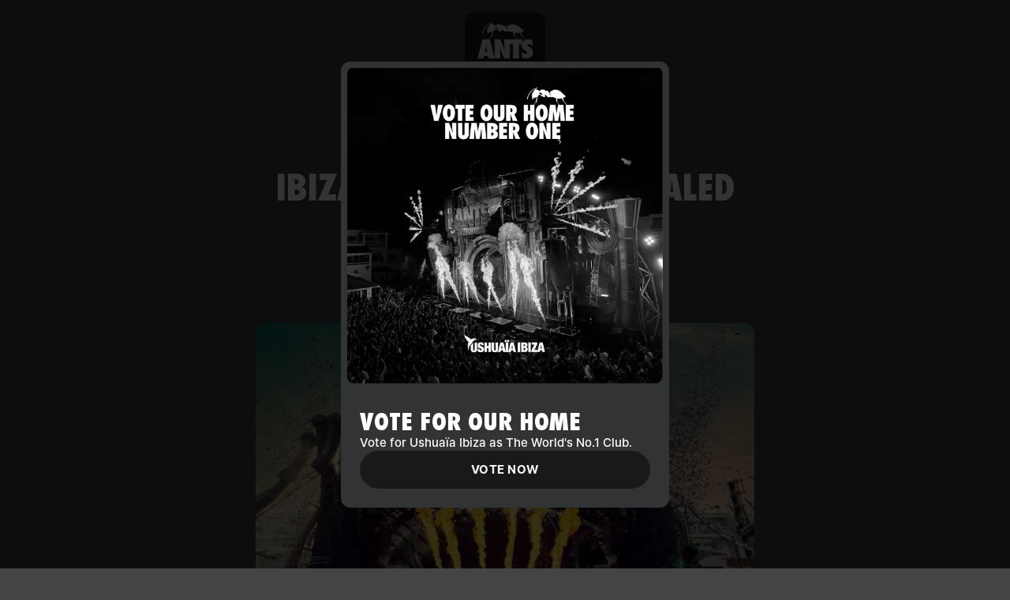

--- FILE ---
content_type: text/html;charset=utf-8
request_url: https://www.unitedants.com/news/ibiza-2024-lineups-revealed
body_size: 38211
content:
<!DOCTYPE html>
<html >
<head><meta charset="utf-8">
<title>Ibiza 2024 Lineups Revealed | ANTS</title>
<meta name="theme-color" content="hsla(220, 2%, 10%, 1)">
<meta name="viewport" content="width=device-width, initial-scale=1, maximum-scale=1">
<link rel="icon" type="image/svg+xml" href="/favicon.svg">
<script type="text/javascript" src="/js/viewport.js"></script>
<script src="https://platform.twitter.com/widgets.js" data-hid="7f2c139"></script>
<script src="https://www.instagram.com/embed.js" data-hid="31c7847"></script>
<meta property="og:image" content="https://cdn.sanity.io/images/ifm9m55z/production/c41f6b206297cda639afc32f2d14ce3b24e8841a-6000x4000.jpg">
<meta property="og:type" content="article">
<meta name="twitter:card" content="summary_large_image">
<meta name="twitter:site" content="@UNITEDANTS">
<meta name="twitter:creator" content="@UNITEDANTS">
<meta property="og:site_name" content="Ibiza 2024 Lineups Revealed | ANTS">
<meta property="og:title" content="Ibiza 2024 Lineups Revealed | ANTS">
<meta name="twitter:title" content="Ibiza 2024 Lineups Revealed | ANTS">
<meta name="description" content="The stage is set as we return to Ushuaïa Ibiza for a highly-anticipated 23-week residency.">
<meta property="og:description" content="The stage is set as we return to Ushuaïa Ibiza for a highly-anticipated 23-week residency.">
<meta name="twitter:description" content="The stage is set as we return to Ushuaïa Ibiza for a highly-anticipated 23-week residency.">
<meta name="twitter:image" content="https://cdn.sanity.io/images/ifm9m55z/production/c41f6b206297cda639afc32f2d14ce3b24e8841a-6000x4000.jpg">
<style>.cookie-control--light{--cookie-control-background-color:#fff;--cookie-control-color:#000}.cookie-control--dark{--cookie-control-background-color:#000;--cookie-control-color:#fff}.cookie-control{background-color:"white";background-color:var(--cookie-control-background-color,"white");box-shadow:0 32px 64px rgba(0,0,0,.15);color:"black";color:var(--cookie-control-color,"black");display:flex;flex-direction:column;font-size:.875rem;font-weight:400;line-height:140%;max-width:400px;overflow:hidden;position:fixed;width:100%;z-index:9999999}.cookie-control__container{display:flex;flex-direction:column;max-height:calc(100vh - 2rem);max-height:calc(var(--vh, 1vh)*100 - 2rem)}.cookie-control__header{padding:1.5rem 1.5rem 0;position:relative}.cookie-control__settings{-webkit-overflow-scrolling:touch;-ms-overflow-style:none;-webkit-mask:linear-gradient(0deg,hsla(0,0%,100%,0),#fff 3rem);mask:linear-gradient(0deg,hsla(0,0%,100%,0),#fff 3rem);overflow-y:scroll;padding:1.5rem;scroll-behavior:smooth;scrollbar-width:none}.cookie-control__settings::-webkit-scrollbar{display:none}.cookie-control__footer{display:flex;flex-direction:column;gap:1rem;padding:1.5rem;text-align:center;width:100%}.cookie-control__footer__actions{display:flex;flex-direction:column;gap:.5rem;width:100%}.cookie-list{display:flex;flex-direction:column;gap:1rem;list-style:none;margin:0;padding:0}.cookie-list__item{align-items:flex-start;display:flex;gap:1rem}.cookie-list__item__content{align-items:flex-start;display:flex;flex-direction:column;gap:.5rem}.cookie-list__item__content__title{align-items:center;display:flex;gap:.5rem}.cookie-list__item__content__text{font-size:.75rem;font-weight:500;line-height:160%;white-space:pre-line}.cookie-control--center{left:50%;top:50%;transform:translate(-50%,-50%)}.cookie-control--bottom-center,.cookie-control--top-center{left:50%;transform:translate(-50%)}.cookie-control--bottom-full,.cookie-control--top-full{left:0;right:0}.cookie-control--top-center,.cookie-control--top-full{top:1rem}.cookie-control--bottom-center,.cookie-control--bottom-full{bottom:1rem}.cookie-control--bottom-left .cookie-control__container,.cookie-control--bottom-right .cookie-control__container,.cookie-control--center .cookie-control__container,.cookie-control--top-left .cookie-control__container,.cookie-control--top-right .cookie-control__container{flex-direction:column}.cookie-control--top-left,.cookie-control--top-right{top:1rem}.cookie-control--bottom-left,.cookie-control--bottom-right{bottom:1rem}.cookie-control--bottom-left,.cookie-control--top-left{left:1rem}.cookie-control--bottom-right,.cookie-control--top-right{right:1rem}@media screen and (max-width:400px){.cookie-control{max-width:calc(100% - 2rem);width:100%}.cookie-control--top-full,.cookie-control--top-left,.cookie-control--top-right{top:1rem}.cookie-control--bottom-full,.cookie-control--bottom-left,.cookie-control--bottom-right{bottom:1rem}}</style>
<style>@media (min-width:768px){.artist-modal__body[data-v-2b348722]{height:42rem;-webkit-mask:linear-gradient(0deg,hsla(0,0%,100%,0),#fff 3rem);mask:linear-gradient(0deg,hsla(0,0%,100%,0),#fff 3rem)}}.artist-modal__body[data-v-2b348722]{-webkit-overflow-scrolling:touch;-ms-overflow-style:none;overflow-y:scroll;scroll-behavior:smooth;scrollbar-width:none}.artist-modal__body[data-v-2b348722]::-webkit-scrollbar{display:none}</style>
<style>.debug-grid{height:100vh;left:0;pointer-events:none;position:fixed;top:0;width:100vw;z-index:999999}.debug-grid .container{background-color:rgba(255,0,0,.1);height:100%}.debug-grid .container .row{height:100%}.debug-grid .container .col{height:100%;position:relative}.debug-grid .container .col:after{background-color:rgba(0,0,255,.1);content:"";display:block;height:100%;width:100%}</style>
<style>.block-content-media:not(:first-child) .block-content-media--inner[data-v-e3edad55]{margin-top:2.5rem}@media (min-width:768px){.block-content-media:not(:first-child) .block-content-media--inner[data-v-e3edad55]{margin-top:4rem}}.block-content-media:not(:last-child) .block-content-media--inner[data-v-e3edad55]{margin-bottom:2.5rem}@media (min-width:768px){.block-content-media:not(:last-child) .block-content-media--inner[data-v-e3edad55]{margin-bottom:4rem}}</style>
<style>/*! tailwindcss v3.2.7 | MIT License | https://tailwindcss.com*/*,:after,:before{border:0 solid;box-sizing:border-box}:after,:before{--tw-content:""}html{-webkit-text-size-adjust:100%;font-feature-settings:normal;font-family:Magic UI Pro,sans-serif;line-height:1.5;tab-size:4}body{line-height:inherit;margin:0}hr{border-top-width:1px;color:inherit;height:0}abbr:where([title]){-webkit-text-decoration:underline dotted;text-decoration:underline dotted}h1,h2,h3,h4,h5,h6{font-size:inherit;font-weight:inherit}a{color:inherit;text-decoration:inherit}b,strong{font-weight:bolder}code,kbd,pre,samp{font-family:ui-monospace,SFMono-Regular,Menlo,Monaco,Consolas,Liberation Mono,Courier New,monospace;font-size:1em}small{font-size:80%}sub,sup{font-size:75%;line-height:0;position:relative;vertical-align:baseline}sub{bottom:-.25em}sup{top:-.5em}table{border-collapse:collapse;border-color:inherit;text-indent:0}button,input,optgroup,select,textarea{color:inherit;font-family:inherit;font-size:100%;font-weight:inherit;line-height:inherit;margin:0;padding:0}button,select{text-transform:none}[type=button],[type=reset],[type=submit],button{-webkit-appearance:button;background-color:transparent;background-image:none}:-moz-focusring{outline:auto}:-moz-ui-invalid{box-shadow:none}progress{vertical-align:baseline}::-webkit-inner-spin-button,::-webkit-outer-spin-button{height:auto}[type=search]{-webkit-appearance:textfield;outline-offset:-2px}::-webkit-search-decoration{-webkit-appearance:none}::-webkit-file-upload-button{-webkit-appearance:button;font:inherit}summary{display:list-item}blockquote,dd,dl,figure,h1,h2,h3,h4,h5,h6,hr,p,pre{margin:0}fieldset{margin:0}fieldset,legend{padding:0}menu,ol,ul{list-style:none;margin:0;padding:0}textarea{resize:vertical}input::placeholder,textarea::placeholder{color:#9ca3af;opacity:1}[role=button],button{cursor:pointer}:disabled{cursor:default}audio,canvas,embed,iframe,img,object,svg,video{display:block;vertical-align:middle}img,video{height:auto;max-width:100%}[hidden]{display:none}*{-webkit-font-smoothing:antialiased;-moz-osx-font-smoothing:grayscale}body{background-color:#434446;color:#f5f5f5;color:var(--text-color,#f5f5f5);font-family:Magic UI Pro,sans-serif;font-size:16px;font-style:normal;font-weight:500;line-height:140%}@media (min-width:768px){body{font-size:15px}}:root{--avatar-border-radius-xs:10px;--avatar-border-radius-sm:12px;--avatar-border-radius:14px;--avatar-border-radius-lg:16px;--avatar-border-radius-xl:18px;--avatar-border-radius-2xl:20px;--avatar-border-radius-3xl:28px;--avatar-border-radius-4xl:36px;--avatar-border-radius-rounded:9999px;--avatar-border-radius-inline-xs:6px;--avatar-border-radius-inline-sm:8px;--avatar-border-radius-inline:10px;--avatar-border-radius-inline-lg:12px;--avatar-border-radius-inline-xl:14px;--avatar-border-radius-inline-2xl:16px;--avatar-border-radius-inline-3xl:24px;--avatar-border-radius-inline-4xl:32px;--avatar-font-family:"Magic UI Pro",sans-serif;--avatar-font-size-xs:8px;--avatar-font-size-sm:12px;--avatar-font-size:16px;--avatar-font-size-lg:20px;--avatar-font-size-xl:24px;--avatar-font-size-2xl:28px;--avatar-font-size-3xl:44px;--avatar-font-size-4xl:60px;--avatar-font-size-inline-xs:6px;--avatar-font-size-inline-sm:10px;--avatar-font-size-inline:14px;--avatar-font-size-inline-lg:18px;--avatar-font-size-inline-xl:22px;--avatar-font-size-inline-2xl:26px;--avatar-font-size-inline-3xl:40px;--avatar-font-size-inline-4xl:56px;--avatar-font-weight-xs:600;--avatar-font-weight-sm:600;--avatar-font-weight:600;--avatar-font-weight-lg:500;--avatar-font-weight-xl:500;--avatar-font-weight-2xl:500;--avatar-font-weight-3xl:500;--avatar-font-weight-4xl:500;--avatar-letter-spacing:0.125px;--avatar-text-transform:uppercase;--avatar-color-bg:#0b0c0e;--avatar-color-fg:#fff;--avatar-sizing-xs:24px;--avatar-sizing-sm:32px;--avatar-sizing:40px;--avatar-sizing-lg:48px;--avatar-sizing-xl:56px;--avatar-sizing-2xl:64px;--avatar-sizing-3xl:96px;--avatar-sizing-4xl:128px;--avatar-sizing-inline-xs:16px;--avatar-sizing-inline-sm:24px;--avatar-sizing-inline:32px;--avatar-sizing-inline-lg:40px;--avatar-sizing-inline-xl:48px;--avatar-sizing-inline-2xl:56px;--avatar-sizing-inline-3xl:88px;--avatar-sizing-inline-4xl:120px;--badge-border-radius:4px;--badge-border-radius-rounded:9999px;--badge-border-width:1px;--badge-backdrop-filter:blur(32px);--badge-color-primary-bg:#19191a;--badge-color-primary-fg:#19191a;--badge-color-primary-fg-emphasis:#f5f5f5;--badge-color-primary-outline-border:#19191a;--badge-color-primary-light-bg:rgba(0,0,0,.08);--badge-color-primary-light-outline-border:rgba(0,0,0,.08);--badge-color-secondary-bg:#19191a;--badge-color-secondary-fg:#19191a;--badge-color-secondary-fg-emphasis:#f5f5f5;--badge-color-secondary-outline-border:#19191a;--badge-color-secondary-light-bg:rgba(0,0,0,.08);--badge-color-secondary-light-outline-border:rgba(0,0,0,.08);--badge-color-inverted-bg:#f5f5f5;--badge-color-inverted-fg:#f5f5f5;--badge-color-inverted-fg-emphasis:#19191a;--badge-color-inverted-outline-border:#f5f5f5;--badge-color-inverted-light-bg:hsla(60,24%,96%,.08);--badge-color-inverted-light-outline-border:hsla(60,24%,96%,.08);--badge-color-accent-bg:#8a8b8f;--badge-color-accent-fg:#8a8b8f;--badge-color-accent-fg-emphasis:#19191a;--badge-color-accent-outline-border:#8a8b8f;--badge-color-accent-light-bg:rgba(0,0,0,.42);--badge-color-accent-light-outline-border:rgba(0,0,0,.42);--badge-color-danger-bg:#f44725;--badge-color-danger-fg:#f44725;--badge-color-danger-fg-emphasis:#f5f5f5;--badge-color-danger-outline-border:#f44725;--badge-color-danger-light-bg:rgba(244,71,37,.42);--badge-color-danger-light-outline-border:rgba(244,71,37,.42);--badge-font-family:"Magic UI Pro",sans-serif;--badge-font-weight:600;--badge-font-size:9px;--badge-line-height:140%;--badge-letter-spacing:1px;--badge-sizing-height-sm:16px;--badge-sizing-height:16px;--badge-sizing-height-md:18px;--badge-sizing-height-lg:20px;--badge-spacing-padding-sm:5px;--badge-spacing-padding:5px;--badge-spacing-padding-md:6px;--badge-spacing-padding-lg:6px;--badge-text-case:uppercase;--button-border-radius-sm:8px;--button-border-radius-md:10px;--button-border-radius-lg:12px;--button-border-radius-xl:14px;--button-border-radius:14px;--button-border-radius-rounded:9999px;--button-border-width:2px;--button-backdrop-filter:blur(32px);--button-color-focus-ring:#d5d6d7;--button-color-disabled-bg:#19191a;--button-color-disabled-fg:#434446;--button-color-primary-bg:#19191a;--button-color-primary-fg:#19191a;--button-color-primary-fg-emphasis:#f5f5f5;--button-color-primary-outline-border:#19191a;--button-color-primary-hover-bg:#323334;--button-color-primary-active-bg:#323334;--button-color-primary-light-bg:rgba(0,0,0,.12);--button-color-primary-light-outline-border:rgba(0,0,0,.12);--button-color-primary-light-hover-bg:rgba(0,0,0,.24);--button-color-primary-light-active-bg:rgba(0,0,0,.33);--button-color-primary-ghost-hover-bg:rgba(0,0,0,.24);--button-color-primary-ghost-active-bg:rgba(0,0,0,.33);--button-color-secondary-bg:#19191a;--button-color-secondary-fg:#19191a;--button-color-secondary-fg-emphasis:#f5f5f5;--button-color-secondary-outline-border:#19191a;--button-color-secondary-hover-bg:#323334;--button-color-secondary-active-bg:#323334;--button-color-secondary-light-bg:rgba(0,0,0,.12);--button-color-secondary-light-outline-border:rgba(0,0,0,.12);--button-color-secondary-light-hover-bg:rgba(0,0,0,.24);--button-color-secondary-light-active-bg:rgba(0,0,0,.33);--button-color-secondary-ghost-hover-bg:rgba(0,0,0,.24);--button-color-secondary-ghost-active-bg:rgba(0,0,0,.33);--button-color-inverted-bg:#f5f5f5;--button-color-inverted-fg:#f5f5f5;--button-color-inverted-fg-emphasis:#19191a;--button-color-inverted-outline-border:#f5f5f5;--button-color-inverted-hover-bg:#e0e0e1;--button-color-inverted-active-bg:#d5d6d7;--button-color-inverted-light-bg:hsla(60,24%,96%,.16);--button-color-inverted-light-outline-border:hsla(60,24%,96%,.16);--button-color-inverted-light-hover-bg:hsla(60,24%,96%,.24);--button-color-inverted-light-active-bg:hsla(60,24%,96%,.33);--button-color-inverted-ghost-hover-bg:hsla(60,24%,96%,.24);--button-color-inverted-ghost-active-bg:hsla(60,24%,96%,.33);--button-color-accent-bg:#f5f5f5;--button-color-accent-fg:#f5f5f5;--button-color-accent-fg-emphasis:#19191a;--button-color-accent-outline-border:#f5f5f5;--button-color-accent-hover-bg:#e0e0e1;--button-color-accent-active-bg:#d5d6d7;--button-color-accent-light-bg:hsla(60,24%,96%,.16);--button-color-accent-light-outline-border:hsla(60,24%,96%,.16);--button-color-accent-light-hover-bg:hsla(60,24%,96%,.24);--button-color-accent-light-active-bg:hsla(60,24%,96%,.33);--button-color-accent-ghost-hover-bg:hsla(60,24%,96%,.24);--button-color-accent-ghost-active-bg:hsla(60,24%,96%,.33);--button-color-info-bg:#1966ff;--button-color-info-fg:#1966ff;--button-color-info-fg-emphasis:#ebf3ff;--button-color-info-outline-border:#1966ff;--button-color-info-hover-bg:#0054d1;--button-color-info-active-bg:#0045ad;--button-color-info-light-bg:rgba(25,102,255,.42);--button-color-info-light-outline-border:rgba(25,102,255,.42);--button-color-info-light-hover-bg:rgba(25,102,255,.58);--button-color-info-light-active-bg:rgba(25,102,255,.65);--button-color-info-ghost-hover-bg:rgba(25,102,255,.58);--button-color-info-ghost-active-bg:rgba(25,102,255,.65);--button-color-danger-bg:#f44725;--button-color-danger-fg:#f44725;--button-color-danger-fg-emphasis:#f5f5f5;--button-color-danger-outline-border:#f44725;--button-color-danger-hover-bg:#c72a0a;--button-color-danger-active-bg:#a52309;--button-color-danger-light-bg:rgba(244,71,37,.42);--button-color-danger-light-outline-border:rgba(244,71,37,.42);--button-color-danger-light-hover-bg:rgba(244,71,37,.58);--button-color-danger-light-active-bg:rgba(244,71,37,.65);--button-color-danger-ghost-hover-bg:rgba(244,71,37,.58);--button-color-danger-ghost-active-bg:rgba(244,71,37,.65);--button-focus-ring:4px;--button-sizing-height-sm:24px;--button-sizing-height-md:32px;--button-sizing-height-lg:40px;--button-sizing-height-xl:48px;--button-sizing-height:40px;--button-spacing-padding-sm:7.5px;--button-spacing-padding-md:10.75px;--button-spacing-padding-lg:14px;--button-spacing-padding-xl:17.25px;--button-spacing-padding:14px;--button-spacing-gap-sm:8px;--button-spacing-gap-md:8px;--button-spacing-gap-lg:8px;--button-spacing-gap-xl:8px;--button-spacing-gap:8px;--button-typography-label-sm:700 11px/140% "Magic UI Pro",sans-serif;--button-typography-label-md:700 12px/140% "Magic UI Pro",sans-serif;--button-typography-label-lg:700 13px/140% "Magic UI Pro",sans-serif;--button-typography-label-xl:700 15px/140% "Magic UI Pro",sans-serif;--button-typography-label:700 13px/140% "Magic UI Pro",sans-serif;--button-typography-transform:uppercase;--button-typography-letter:0.5px;--checkbox-border-radius-sm:5px;--checkbox-border-radius:7px;--checkbox-border-radius-lg:9px;--checkbox-border-width:1px;--checkbox-color-fg:#000;--checkbox-color-focus-ring:#b9babc;--checkbox-color-disabled-bg:hsla(60,24%,96%,.08);--checkbox-color-disabled-border:transparent;--checkbox-color-disabled-fg:hsla(60,24%,96%,.16);--checkbox-color-unchecked-outline-border:rgba(0,0,0,.24);--checkbox-color-unchecked-inverted-border:#8a8b8f;--checkbox-color-unchecked-solid-bg:#e0e0e1;--checkbox-color-unchecked-focus-border:#8a8b8f;--checkbox-color-unchecked-active-border:#66686b;--checkbox-color-checked-bg:#8a8b8f;--checkbox-color-checked-focus-bg:#8a8b8f;--checkbox-color-checked-active-bg:#66686b;--checkbox-focus-ring:4px;--checkbox-sizing-sm:16px;--checkbox-sizing:20px;--checkbox-sizing-lg:24px;--checkbox-symbol-sm:12px;--checkbox-symbol:16px;--checkbox-symbol-lg:20px;--checkbox-typography-label-sm:500 13px/140% "Magic UI Pro",sans-serif;--checkbox-typography-label:500 14px/140% "Magic UI Pro",sans-serif;--checkbox-typography-label-lg:500 15px/140% "Magic UI Pro",sans-serif;--checkbox-typography-label-xl:500 16px/140% "Magic UI Pro",sans-serif;--dot-border-radius:9999px;--dot-border-width-xs:2px;--dot-border-width-sm:2px;--dot-border-width:3px;--dot-border-width-lg:3px;--dot-border-width-xl:3px;--dot-border-width-2xl:3px;--dot-border-width-3xl:4px;--dot-border-width-4xl:4px;--dot-color-bg:#8a8b8f;--dot-color-border:#f7f7f8;--dot-color-online-bg:#2eb87e;--dot-color-offline-bg:#e63200;--dot-color-busy-bg:#e67300;--dot-color-neutral-bg:#0b0c0e;--dot-position-square:-2px;--dot-position-rounded-xs:-2px;--dot-position-rounded-sm:-1px;--dot-position-rounded:0px;--dot-position-rounded-lg:1px;--dot-position-rounded-xl:1px;--dot-position-rounded-2xl:2px;--dot-position-rounded-3xl:4px;--dot-position-rounded-4xl:6px;--dot-sizing-xs:7px;--dot-sizing-sm:8px;--dot-sizing:9px;--dot-sizing-lg:10px;--dot-sizing-xl:11px;--dot-sizing-2xl:12px;--dot-sizing-3xl:16px;--dot-sizing-4xl:20px;--radio-border-radius:9999px;--radio-border-width:1px;--radio-color-fg:#fff;--radio-color-focus-ring:#b9babc;--radio-color-disabled-bg:hsla(60,24%,96%,.08);--radio-color-disabled-border:transparent;--radio-color-disabled-fg:hsla(60,24%,96%,.16);--radio-color-unchecked-outline-border:rgba(0,0,0,.42);--radio-color-unchecked-solid-bg:#f5f5f5;--radio-color-unchecked-focus-border:#8a8b8f;--radio-color-unchecked-active-border:#66686b;--radio-color-checked-bg:#8a8b8f;--radio-color-checked-focus-bg:#8a8b8f;--radio-color-checked-active-bg:#66686b;--radio-focus-ring:4px;--radio-sizing-sm:16px;--radio-sizing:20px;--radio-sizing-lg:24px;--radio-symbol-sm:12px;--radio-symbol:16px;--radio-symbol-lg:20px;--radio-typography-label-sm:500 13px/140% "Magic UI Pro",sans-serif;--radio-typography-label:500 14px/140% "Magic UI Pro",sans-serif;--radio-typography-label-lg:500 15px/140% "Magic UI Pro",sans-serif;--radio-typography-label-xl:500 16px/140% "Magic UI Pro",sans-serif;--select-border-radius-sm:14px;--select-border-radius:16px;--select-border-radius-lg:18px;--select-border-width:1px;--select-color-fg:#8a8b8f;--select-color-disabled-bg:rgba(0,0,0,.08);--select-color-disabled-border:rgba(0,0,0,.12);--select-color-disabled-fg:rgba(0,0,0,.12);--select-color-solid-bg:rgba(0,0,0,.08);--select-color-outline-border:rgba(0,0,0,.24);--select-color-focus-border:#8a8b8f;--select-color-focus-ring:#d5d6d7;--select-color-filled-fg:rgba(0,0,0,.9);--select-color-inverted-filled-fg:#f5f5f5;--select-color-inverted-border:#8a8b8f;--select-color-error-bg:rgba(244,71,37,.24);--select-color-error-border:#f44725;--select-color-error-fg:#f44725;--select-focus-ring:4px;--select-sizing-height-sm:40px;--select-sizing-height:48px;--select-sizing-height-lg:56px;--select-sizing-symbol-sm:16px;--select-sizing-symbol:20px;--select-sizing-symbol-lg:24px;--select-spacing-padding-sm:12px;--select-spacing-padding:15px;--select-spacing-padding-lg:18px;--select-spacing-gap-sm:2px;--select-spacing-gap:5px;--select-spacing-gap-lg:8px;--select-spacing-text-padding:6px;--select-spacing-text-gap-sm:0px;--select-spacing-text-gap:1px;--select-spacing-text-gap-lg:2px;--select-font-family:"Magic UI Pro",sans-serif;--select-font-size-input-sm:13px;--select-font-size-input:14px;--select-font-size-input-lg:15px;--select-font-size-label:11px;--select-font-weight-input-sm:450;--select-font-weight-input:450;--select-font-weight-input-lg:450;--select-font-weight-label:500;--select-line-height-input-sm:1.4;--select-line-height-input:1.4;--select-line-height-input-lg:1.4;--select-line-height-label:1.4;--textfield-border-radius-sm:14px;--textfield-border-radius:16px;--textfield-border-radius-lg:18px;--textfield-border-width:1px;--textfield-color-fg:#8a8b8f;--textfield-color-disabled-bg:rgba(0,0,0,.08);--textfield-color-disabled-border:#d5d6d7;--textfield-color-disabled-fg:#d5d6d7;--textfield-color-solid-bg:rgba(0,0,0,.08);--textfield-color-outline-border:rgba(0,0,0,.24);--textfield-color-focus-border:#8a8b8f;--textfield-color-focus-ring:#b9babc;--textfield-color-filled-fg:rgba(0,0,0,.9);--textfield-color-inverted-filled-fg:#f5f5f5;--textfield-color-inverted-border:#8a8b8f;--textfield-color-error-bg:rgba(244,71,37,.24);--textfield-color-error-border:#f44725;--textfield-color-error-fg:#f44725;--textfield-focus-ring:4px;--textfield-sizing-height-sm:40px;--textfield-sizing-height:48px;--textfield-sizing-height-lg:56px;--textfield-sizing-symbol-sm:16px;--textfield-sizing-symbol:18px;--textfield-sizing-symbol-lg:20px;--textfield-spacing-padding-sm:12px;--textfield-spacing-padding:15px;--textfield-spacing-padding-lg:18px;--textfield-spacing-gap-sm:2px;--textfield-spacing-gap:5px;--textfield-spacing-gap-lg:8px;--textfield-spacing-text-padding:6px;--textfield-spacing-text-gap-sm:0px;--textfield-spacing-text-gap:1px;--textfield-spacing-text-gap-lg:2px;--textfield-typography-input-sm:450 13px/140% "Magic UI Pro",sans-serif;--textfield-typography-input:450 14px/140% "Magic UI Pro",sans-serif;--textfield-typography-input-lg:450 15px/140% "Magic UI Pro",sans-serif;--textfield-typography-label:500 11px/140% "Magic UI Pro",sans-serif;--textfield-typography-symbol-sm:400 16px/1 "Magic UI Symbols";--textfield-typography-symbol:400 18px/1 "Magic UI Symbols";--textfield-typography-symbol-lg:400 20px/1 "Magic UI Symbols";--toggle-border-radius-track:9999px;--toggle-border-radius-track-sm:9999px;--toggle-border-radius-track-lg:9999px;--toggle-border-radius-handle:9999px;--toggle-border-radius-handle-sm:9999px;--toggle-border-radius-handle-lg:9999px;--toggle-box-shadow-handle:0 1px 1px 0 rgba(0,0,0,.25);--toggle-color-fg:#fff;--toggle-color-focus-ring:#b9babc;--toggle-color-disabled-checked-fg:#80aaff;--toggle-color-disabled-unchecked-fg:#d5d7dd;--toggle-color-unchecked-bg:rgba(129,136,152,.55);--toggle-color-checked-bg:#8a8b8f;--toggle-focus-ring:4px;--toggle-sizing-handle-sm:20px;--toggle-sizing-handle:24px;--toggle-sizing-handle-lg:28px;--toggle-sizing-handle-pressed-sm:25px;--toggle-sizing-handle-pressed:30px;--toggle-sizing-handle-pressed-lg:35px;--toggle-sizing-track-width-sm:42px;--toggle-sizing-track-width:50px;--toggle-sizing-track-width-lg:58px;--toggle-spacing:2px;--sm:640px;--md:768px;--lg:1024px;--xl:1280px}*,:after,:before{--tw-border-spacing-x:0;--tw-border-spacing-y:0;--tw-translate-x:0;--tw-translate-y:0;--tw-rotate:0;--tw-skew-x:0;--tw-skew-y:0;--tw-scale-x:1;--tw-scale-y:1;--tw-pan-x: ;--tw-pan-y: ;--tw-pinch-zoom: ;--tw-scroll-snap-strictness:proximity;--tw-ordinal: ;--tw-slashed-zero: ;--tw-numeric-figure: ;--tw-numeric-spacing: ;--tw-numeric-fraction: ;--tw-ring-inset: ;--tw-ring-offset-width:0px;--tw-ring-offset-color:#fff;--tw-ring-color:rgba(59,130,246,.5);--tw-ring-offset-shadow:0 0 #0000;--tw-ring-shadow:0 0 #0000;--tw-shadow:0 0 #0000;--tw-shadow-colored:0 0 #0000;--tw-blur: ;--tw-brightness: ;--tw-contrast: ;--tw-grayscale: ;--tw-hue-rotate: ;--tw-invert: ;--tw-saturate: ;--tw-sepia: ;--tw-drop-shadow: ;--tw-backdrop-blur: ;--tw-backdrop-brightness: ;--tw-backdrop-contrast: ;--tw-backdrop-grayscale: ;--tw-backdrop-hue-rotate: ;--tw-backdrop-invert: ;--tw-backdrop-opacity: ;--tw-backdrop-saturate: ;--tw-backdrop-sepia: }::backdrop{--tw-border-spacing-x:0;--tw-border-spacing-y:0;--tw-translate-x:0;--tw-translate-y:0;--tw-rotate:0;--tw-skew-x:0;--tw-skew-y:0;--tw-scale-x:1;--tw-scale-y:1;--tw-pan-x: ;--tw-pan-y: ;--tw-pinch-zoom: ;--tw-scroll-snap-strictness:proximity;--tw-ordinal: ;--tw-slashed-zero: ;--tw-numeric-figure: ;--tw-numeric-spacing: ;--tw-numeric-fraction: ;--tw-ring-inset: ;--tw-ring-offset-width:0px;--tw-ring-offset-color:#fff;--tw-ring-color:rgba(59,130,246,.5);--tw-ring-offset-shadow:0 0 #0000;--tw-ring-shadow:0 0 #0000;--tw-shadow:0 0 #0000;--tw-shadow-colored:0 0 #0000;--tw-blur: ;--tw-brightness: ;--tw-contrast: ;--tw-grayscale: ;--tw-hue-rotate: ;--tw-invert: ;--tw-saturate: ;--tw-sepia: ;--tw-drop-shadow: ;--tw-backdrop-blur: ;--tw-backdrop-brightness: ;--tw-backdrop-contrast: ;--tw-backdrop-grayscale: ;--tw-backdrop-hue-rotate: ;--tw-backdrop-invert: ;--tw-backdrop-opacity: ;--tw-backdrop-saturate: ;--tw-backdrop-sepia: }.container{margin-left:auto;margin-right:auto;padding-left:8px;padding-right:8px;width:100%}@media (min-width:640px){.container{max-width:640px}}@media (min-width:768px){.container{max-width:768px}}@media (min-width:1024px){.container{max-width:1024px}}@media (min-width:1280px){.container{max-width:1280px}}.type-mega{font-family:Futura LT Condensed,sans-serif;font-size:96px;font-style:normal;font-weight:800;letter-spacing:-3.5px;line-height:95%;text-transform:uppercase}@media (min-width:768px){.type-mega{font-size:136px}}.type-display{font-family:Futura LT Condensed,sans-serif;font-size:60px;font-style:normal;font-weight:800;letter-spacing:-1px;line-height:101%;text-transform:uppercase}@media (min-width:768px){.type-display{font-size:90px}}.type-menu{font-family:Futura LT Condensed,sans-serif;font-size:60px;font-style:normal;font-weight:800;letter-spacing:-1px;line-height:101%;text-transform:uppercase}@media (min-width:768px){.type-menu{font-size:55px}}.type-headline{font-family:Futura LT Condensed,sans-serif;font-size:40px;font-style:normal;font-weight:800;letter-spacing:-1px;line-height:116%;text-transform:uppercase}@media (min-width:768px){.type-headline{font-size:44px;line-height:104%}}.type-title{font-family:Futura LT Condensed,sans-serif;font-size:24px;font-style:normal;font-weight:800;line-height:100%;text-transform:uppercase}@media (min-width:768px){.type-title{font-size:30px;line-height:107%}}.type-subheadline{font-family:Futura LT Condensed,sans-serif;font-size:24px;font-style:normal;font-weight:800;letter-spacing:-.25px;line-height:117%}.type-body{font-family:Magic UI Pro,sans-serif;font-size:16px;font-style:normal;font-weight:500;line-height:140%}@media (min-width:768px){.type-body{font-size:15px}}.type-small{font-family:Magic UI Pro,sans-serif;font-size:11px;font-style:normal;font-weight:450;line-height:160%}@media (min-width:768px){.type-small{font-size:10px}}.row{--bs-gutter-x:8px;--bs-gutter-y:0;display:flex;flex-wrap:wrap;margin-left:-4px;margin-left:calc(var(--bs-gutter-x)/-2);margin-right:-4px;margin-right:calc(var(--bs-gutter-x)/-2);margin-top:0;margin-top:calc(var(--bs-gutter-y)*-1)}.row>*{box-sizing:border-box;flex-shrink:0;margin-top:var(--bs-gutter-y);max-width:100%;padding-left:calc(var(--bs-gutter-x)/2);padding-right:calc(var(--bs-gutter-x)/2);width:100%}.col{flex:1 0 0%}.col-6{flex:0 0 auto;width:50%}.col-10{flex:0 0 auto;width:83.33333333333334%}.sr-only{clip:rect(0,0,0,0);border-width:0;height:1px;margin:-1px;overflow:hidden;padding:0;position:absolute;white-space:nowrap;width:1px}.pointer-events-none{pointer-events:none}.pointer-events-auto{pointer-events:auto}.visible{visibility:visible}.fixed{position:fixed}.absolute{position:absolute}.relative{position:relative}.sticky{position:sticky}.inset-0{bottom:0;left:0;right:0;top:0}.bottom-0{bottom:0}.bottom-full{bottom:100%}.left-0{left:0}.right-0{right:0}.top-0{top:0}.top-\[5\.375rem\]{top:5.375rem}.top-\[50vh\]{top:50vh}.top-full{top:100%}.-z-\[1\]{z-index:-1}.z-0{z-index:0}.z-10{z-index:10}.z-20{z-index:20}.z-50{z-index:50}.z-\[101\]{z-index:101}.z-\[999\]{z-index:999}.col-span-2{grid-column:span 2/span 2}.col-span-3{grid-column:span 3/span 3}.col-span-4{grid-column:span 4/span 4}.col-span-6{grid-column:span 6/span 6}.col-span-8{grid-column:span 8/span 8}.row-span-2{grid-row:span 2/span 2}.m-auto{margin:auto}.\!mx-auto{margin-left:auto!important;margin-right:auto!important}.-my-\[1px\]{margin-bottom:-1px;margin-top:-1px}.mx-0{margin-left:0;margin-right:0}.mx-0\.5{margin-left:.5rem;margin-right:.5rem}.mx-auto{margin-left:auto;margin-right:auto}.my-12{margin-bottom:12rem;margin-top:12rem}.-mt-0{margin-top:0}.-mt-0\.5{margin-top:-.5rem}.-mt-2{margin-top:-2rem}.mb-0{margin-bottom:0}.mb-0\.5{margin-bottom:.5rem}.mb-1{margin-bottom:1rem}.mb-1\.5{margin-bottom:1.5rem}.mb-12{margin-bottom:12rem}.mb-2{margin-bottom:2rem}.mb-6{margin-bottom:6rem}.mb-\[0\.5rem\]{margin-bottom:.5rem}.ml-auto{margin-left:auto}.mr-1{margin-right:1rem}.mr-3{margin-right:3rem}.mt-0{margin-top:0}.mt-0\.25{margin-top:.25rem}.mt-12{margin-top:12rem}.mt-2{margin-top:2rem}.mt-4{margin-top:4rem}.mt-5{margin-top:5rem}.mt-5\.5{margin-top:5.5rem}.mt-8{margin-top:8rem}.mt-\[calc\(var\(--vh\2c 1vh\)\*50-5rem\)\]{margin-top:calc(50vh - 5rem);margin-top:calc(var(--vh,1vh)*50 - 5rem)}.mt-auto{margin-top:auto}.mt-px{margin-top:1px}.block{display:block}.inline-block{display:inline-block}.inline{display:inline}.flex{display:flex}.inline-flex{display:inline-flex}.grid{display:grid}.contents{display:contents}.hidden{display:none}.aspect-\[1\/1\]{aspect-ratio:1/1}.aspect-\[10\/16\]{aspect-ratio:10/16}.aspect-\[4\/5\]{aspect-ratio:4/5}.aspect-video{aspect-ratio:16/9}.h-0{height:0}.h-0\.5{height:.5rem}.h-1{height:1rem}.h-1\.5{height:1.5rem}.h-2{height:2rem}.h-2\.5{height:2.5rem}.h-6{height:6rem}.h-6\.5{height:6.5rem}.h-7{height:7rem}.h-\[18rem\]{height:18rem}.h-\[2\.25rem\]{height:2.25rem}.h-\[24px\]{height:24px}.h-\[24rem\]{height:24rem}.h-\[calc\(100\%-7rem\)\]{height:calc(100% - 7rem)}.h-\[calc\(var\(--vh\2c 1vh\)\*100\)\]{height:100vh;height:calc(var(--vh,1vh)*100)}.h-full{height:100%}.h-px{height:1px}.max-h-\[10rem\]{max-height:10rem}.max-h-\[700px\]{max-height:700px}.\!w-full{width:100%!important}.w-1{width:1rem}.w-1\.5{width:1.5rem}.w-2{width:2rem}.w-2\.5{width:2.5rem}.w-\[24px\]{width:24px}.w-auto{width:auto}.w-full{width:100%}.w-px{width:1px}.min-w-\[3rem\]{min-width:3rem}.max-w-4xl{max-width:56rem}.max-w-6xl{max-width:72rem}.max-w-\[12rem\]{max-width:12rem}.max-w-\[18rem\]{max-width:18rem}.max-w-\[210px\]{max-width:210px}.max-w-\[400px\]{max-width:400px}.max-w-\[448px\]{max-width:448px}.max-w-\[464px\]{max-width:464px}.max-w-\[5rem\]{max-width:5rem}.max-w-card{max-width:416px}.max-w-full{max-width:100%}.flex-shrink,.shrink{flex-shrink:1}.shrink-0{flex-shrink:0}.flex-grow,.grow{flex-grow:1}.grow-0{flex-grow:0}.rotate-45{--tw-rotate:45deg;transform:translate(var(--tw-translate-x),var(--tw-translate-y)) rotate(45deg) skewX(var(--tw-skew-x)) skewY(var(--tw-skew-y)) scaleX(var(--tw-scale-x)) scaleY(var(--tw-scale-y))}.rotate-45,.transform{transform:translate(var(--tw-translate-x),var(--tw-translate-y)) rotate(var(--tw-rotate)) skewX(var(--tw-skew-x)) skewY(var(--tw-skew-y)) scaleX(var(--tw-scale-x)) scaleY(var(--tw-scale-y))}.transform-gpu{transform:translate3d(var(--tw-translate-x),var(--tw-translate-y),0) rotate(var(--tw-rotate)) skewX(var(--tw-skew-x)) skewY(var(--tw-skew-y)) scaleX(var(--tw-scale-x)) scaleY(var(--tw-scale-y))}.cursor-pointer{cursor:pointer}.select-none{-webkit-user-select:none;user-select:none}.resize{resize:both}.grid-cols-12{grid-template-columns:repeat(12,minmax(0,1fr))}.grid-cols-2{grid-template-columns:repeat(2,minmax(0,1fr))}.grid-cols-6{grid-template-columns:repeat(6,minmax(0,1fr))}.flex-row{flex-direction:row}.flex-col{flex-direction:column}.flex-wrap{flex-wrap:wrap}.items-start{align-items:flex-start}.items-end{align-items:flex-end}.items-center{align-items:center}.items-baseline{align-items:baseline}.items-stretch{align-items:stretch}.justify-start{justify-content:flex-start}.justify-end{justify-content:flex-end}.justify-center{justify-content:center}.justify-between{justify-content:space-between}.gap-0{gap:0}.gap-0\.5{gap:.5rem}.gap-1{gap:1rem}.gap-2{gap:2rem}.gap-3{gap:3rem}.gap-4{gap:4rem}.gap-x-0{column-gap:0}.gap-x-0\.25{column-gap:.25rem}.gap-x-0\.5{column-gap:.5rem}.gap-x-1{column-gap:1rem}.gap-x-4{column-gap:4rem}.gap-y-0{row-gap:0}.gap-y-0\.5{row-gap:.5rem}.gap-y-1{row-gap:1rem}.gap-y-2{row-gap:2rem}.gap-y-4{row-gap:4rem}.gap-y-5{row-gap:5rem}.space-y-1>:not([hidden])~:not([hidden]){--tw-space-y-reverse:0;margin-bottom:0;margin-bottom:calc(1rem*var(--tw-space-y-reverse));margin-top:1rem;margin-top:calc(1rem*(1 - var(--tw-space-y-reverse)))}.divide-y>:not([hidden])~:not([hidden]){--tw-divide-y-reverse:0;border-bottom-width:0;border-bottom-width:calc(1px*var(--tw-divide-y-reverse));border-top-width:1px;border-top-width:calc(1px*(1 - var(--tw-divide-y-reverse)))}.divide-primary-100>:not([hidden])~:not([hidden]){border-color:#e0e0e1}.self-end{align-self:flex-end}.overflow-hidden{overflow:hidden}.overflow-clip{overflow:clip}.overflow-y-auto{overflow-y:auto}.overflow-x-hidden{overflow-x:hidden}.whitespace-nowrap{white-space:nowrap}.whitespace-pre-line{white-space:pre-line}.rounded{border-radius:.25rem}.rounded-2xl{border-radius:1.25rem}.rounded-3xl{border-radius:1.5rem}.rounded-\[var\(--textfield-border-radius\)\]{border-radius:var(--textfield-border-radius)}.rounded-full{border-radius:9999px}.rounded-lg{border-radius:.5rem}.rounded-xl{border-radius:.75rem}.border-b{border-bottom-width:1px}.border-t{border-top-width:1px}.border-\[\#444\]{--tw-border-opacity:1;border-color:#444;border-color:rgb(68 68 68/var(--tw-border-opacity))}.border-\[\#bbb\]{--tw-border-opacity:1;border-color:#bbb;border-color:rgb(187 187 187/var(--tw-border-opacity))}.border-primary-100{border-color:#e0e0e1}.bg-\[\#222\]{--tw-bg-opacity:1;background-color:#222;background-color:rgb(34 34 34/var(--tw-bg-opacity))}.bg-\[black\]{--tw-bg-opacity:1;background-color:#000;background-color:rgb(0 0 0/var(--tw-bg-opacity))}.bg-\[transparent\]{background-color:transparent}.bg-\[white\]{--tw-bg-opacity:1;background-color:#fff;background-color:rgb(255 255 255/var(--tw-bg-opacity))}.bg-black-1000{background-color:#000}.bg-danger-500{background-color:#f44725}.bg-primary-800{background-color:#434446}.bg-primary-900{background-color:#323334}.bg-primary-950{background-color:#19191a}.bg-primaryLight-950{background-color:rgba(0,0,0,.9)}.bg-primaryLightInverted-200{background-color:hsla(60,24%,96%,.16)}.bg-white-1000{background-color:#fff}.object-cover{object-fit:cover}.p-0{padding:0}.p-0\.25{padding:.25rem}.p-0\.5{padding:.5rem}.p-0\.75{padding:.75rem}.p-1{padding:1rem}.p-1\.5{padding:1.5rem}.p-1\.75{padding:1.75rem}.px-0{padding-left:0;padding-right:0}.px-0\.25{padding-left:.25rem;padding-right:.25rem}.px-0\.5{padding-left:.5rem;padding-right:.5rem}.px-0\.75{padding-left:.75rem;padding-right:.75rem}.px-1{padding-left:1rem;padding-right:1rem}.px-1\.5{padding-left:1.5rem;padding-right:1.5rem}.px-2{padding-left:2rem;padding-right:2rem}.px-\[0\.5rem\]{padding-left:.5rem;padding-right:.5rem}.px-\[0\.75rem\]{padding-left:.75rem;padding-right:.75rem}.py-1{padding-bottom:1rem;padding-top:1rem}.py-\[0\.45rem\]{padding-bottom:.45rem;padding-top:.45rem}.py-\[0\.5rem\]{padding-bottom:.5rem;padding-top:.5rem}.py-\[0\.75rem\]{padding-bottom:.75rem;padding-top:.75rem}.pb-0{padding-bottom:0}.pb-0\.5{padding-bottom:.5rem}.pb-1{padding-bottom:1rem}.pb-1\.5{padding-bottom:1.5rem}.pb-2{padding-bottom:2rem}.pb-4{padding-bottom:4rem}.pb-6{padding-bottom:6rem}.pr-0{padding-right:0}.pr-1{padding-right:1rem}.pt-0{padding-top:0}.pt-1{padding-top:1rem}.pt-1\.5{padding-top:1.5rem}.pt-2{padding-top:2rem}.pt-8{padding-top:8rem}.text-left{text-align:left}.text-center{text-align:center}.text-\[0px\]{font-size:0}.text-\[12px\]{font-size:12px}.text-\[14px\]{font-size:14px}.font-bold{font-weight:700}.uppercase{text-transform:uppercase}.leading-\[180\%\]{line-height:180%}.leading-none{line-height:1}.leading-tight{line-height:1.25}.text-\[\#777\]{--tw-text-opacity:1;color:#777;color:rgb(119 119 119/var(--tw-text-opacity))}.text-\[\#888\]{--tw-text-opacity:1;color:#888;color:rgb(136 136 136/var(--tw-text-opacity))}.text-accent-500{color:#8a8b8f}.text-black-1000{color:#000}.text-danger-500{color:#f44725}.text-primary-200{color:#d5d6d7}.text-primary-300{color:#b9babc}.text-primary-500{color:#8a8b8f}.text-primary-600{color:#66686b}.text-primary-950{color:#19191a}.text-primaryLightInverted-200{color:hsla(60,24%,96%,.16)}.text-white-1000{color:#fff}.underline{text-decoration-line:underline}.underline-offset-2{text-underline-offset:2px}.opacity-0{opacity:0}.shadow-lg{--tw-shadow:0 10px 15px -3px rgba(0,0,0,.1),0 4px 6px -4px rgba(0,0,0,.1);--tw-shadow-colored:0 10px 15px -3px var(--tw-shadow-color),0 4px 6px -4px var(--tw-shadow-color);box-shadow:0 0 #0000,0 0 #0000,0 10px 15px -3px rgba(0,0,0,.1),0 4px 6px -4px rgba(0,0,0,.1);box-shadow:var(--tw-ring-offset-shadow,0 0 #0000),var(--tw-ring-shadow,0 0 #0000),var(--tw-shadow)}.outline-none{outline:2px solid transparent;outline-offset:2px}.outline{outline-style:solid}.ring{--tw-ring-offset-shadow:var(--tw-ring-inset) 0 0 0 var(--tw-ring-offset-width) var(--tw-ring-offset-color);--tw-ring-shadow:var(--tw-ring-inset) 0 0 0 calc(3px + var(--tw-ring-offset-width)) var(--tw-ring-color);box-shadow:var(--tw-ring-inset) 0 0 0 var(--tw-ring-offset-width) var(--tw-ring-offset-color),var(--tw-ring-inset) 0 0 0 calc(3px + var(--tw-ring-offset-width)) var(--tw-ring-color),0 0 #0000;box-shadow:var(--tw-ring-offset-shadow),var(--tw-ring-shadow),var(--tw-shadow,0 0 #0000)}.ring-1{--tw-ring-offset-shadow:var(--tw-ring-inset) 0 0 0 var(--tw-ring-offset-width) var(--tw-ring-offset-color);--tw-ring-shadow:var(--tw-ring-inset) 0 0 0 calc(1px + var(--tw-ring-offset-width)) var(--tw-ring-color);box-shadow:var(--tw-ring-inset) 0 0 0 var(--tw-ring-offset-width) var(--tw-ring-offset-color),var(--tw-ring-inset) 0 0 0 calc(1px + var(--tw-ring-offset-width)) var(--tw-ring-color),0 0 #0000;box-shadow:var(--tw-ring-offset-shadow),var(--tw-ring-shadow),var(--tw-shadow,0 0 #0000)}.ring-\[\#444\]{--tw-ring-opacity:1;--tw-ring-color:rgb(68 68 68/var(--tw-ring-opacity))}.ring-\[\#bbb\]{--tw-ring-opacity:1;--tw-ring-color:rgb(187 187 187/var(--tw-ring-opacity))}.ring-\[var\(--textfield-color-inverted-border\)\]{--tw-ring-color:var(--textfield-color-inverted-border)}.grayscale{--tw-grayscale:grayscale(100%);filter:var(--tw-blur) var(--tw-brightness) var(--tw-contrast) grayscale(100%) var(--tw-hue-rotate) var(--tw-invert) var(--tw-saturate) var(--tw-sepia) var(--tw-drop-shadow)}.filter,.grayscale{filter:var(--tw-blur) var(--tw-brightness) var(--tw-contrast) var(--tw-grayscale) var(--tw-hue-rotate) var(--tw-invert) var(--tw-saturate) var(--tw-sepia) var(--tw-drop-shadow)}.transition{transition-duration:.15s;transition-property:color,background-color,border-color,text-decoration-color,fill,stroke,opacity,box-shadow,transform,filter,-webkit-backdrop-filter;transition-property:color,background-color,border-color,text-decoration-color,fill,stroke,opacity,box-shadow,transform,filter,backdrop-filter;transition-property:color,background-color,border-color,text-decoration-color,fill,stroke,opacity,box-shadow,transform,filter,backdrop-filter,-webkit-backdrop-filter;transition-timing-function:cubic-bezier(.4,0,.2,1)}.transition-opacity{transition-property:opacity;transition-timing-function:cubic-bezier(.4,0,.2,1)}.duration-150,.transition-opacity{transition-duration:.15s}.ease-in-out{transition-timing-function:cubic-bezier(.4,0,.2,1)}@media (min-width:768px){.md\:col-10{flex:0 0 auto;width:83.33333333333334%}}@media (min-width:1024px){.lg\:col-6{flex:0 0 auto;width:50%}.lg\:col-8{flex:0 0 auto;width:66.66666666666667%}.lg\:col-10{flex:0 0 auto;width:83.33333333333334%}}@media (min-width:1280px){.xl\:col-6{flex:0 0 auto;width:50%}}.after\:overlay-dark:after{background:rgba(0,0,0,.1);bottom:0;content:"";left:0;pointer-events:none;position:absolute;right:0;top:0;z-index:99}.last\:hidden:last-child{display:none}.hover\:bg-\[\#222\]:hover{--tw-bg-opacity:1;background-color:#222;background-color:rgb(34 34 34/var(--tw-bg-opacity))}.hover\:bg-\[\#eee\]:hover{--tw-bg-opacity:1;background-color:#eee;background-color:rgb(238 238 238/var(--tw-bg-opacity))}.disabled\:text-white-1000:disabled,.hover\:text-white-1000:hover{color:#fff}@media (min-width:640px){.sm\:max-w-\[448px\]{max-width:448px}.sm\:grid-cols-2{grid-template-columns:repeat(2,minmax(0,1fr))}}@media (min-width:768px){.md\:absolute{position:absolute}.md\:inset-0{bottom:0;left:0;right:0;top:0}.md\:inset-0\.5{bottom:.5rem;left:.5rem;right:.5rem;top:.5rem}.md\:my-0{margin-bottom:0;margin-top:0}.md\:mb-12{margin-bottom:12rem}.md\:mt-0{margin-top:0}.md\:block{display:block}.md\:flex{display:flex}.md\:grid{display:grid}.md\:hidden{display:none}.md\:aspect-auto{aspect-ratio:auto}.md\:h-10{height:10rem}.md\:h-2{height:2rem}.md\:h-\[calc\(100\%-10rem\)\]{height:calc(100% - 10rem)}.md\:h-screen{height:100vh}.md\:w-1\/2{width:50%}.md\:w-2{width:2rem}.md\:w-2\/3{width:66.666667%}.md\:max-w-\[16rem\]{max-width:16rem}.md\:max-w-\[432px\]{max-width:432px}.md\:max-w-full{max-width:100%}.md\:grow{flex-grow:1}.md\:grid-cols-2{grid-template-columns:repeat(2,minmax(0,1fr))}.md\:flex-row{flex-direction:row}.md\:items-center{align-items:center}.md\:justify-start{justify-content:flex-start}.md\:justify-center{justify-content:center}.md\:gap-2{gap:2rem}.md\:gap-y-2{row-gap:2rem}.md\:gap-y-4{row-gap:4rem}.md\:p-0{padding:0}.md\:p-0\.5{padding:.5rem}.md\:p-1{padding:1rem}.md\:p-1\.25{padding:1.25rem}.md\:p-1\.5{padding:1.5rem}.md\:px-0{padding-left:0;padding-right:0}.md\:text-left{text-align:left}}@media (min-width:1024px){.lg\:max-w-\[864px\]{max-width:864px}.lg\:max-w-\[912px\]{max-width:912px}.lg\:grid-cols-2{grid-template-columns:repeat(2,minmax(0,1fr))}}@media (min-width:1280px){.xl\:max-w-\[1296px\]{max-width:1296px}.xl\:max-w-\[1392px\]{max-width:1392px}.xl\:grid-cols-3{grid-template-columns:repeat(3,minmax(0,1fr))}.xl\:px-0{padding-left:0;padding-right:0}.xl\:px-0\.5{padding-left:.5rem;padding-right:.5rem}}</style>
<style>@font-face{font-family:Futura LT Condensed;font-style:normal;font-weight:800;src:url(/_nuxt/FuturaLT-CondensedExtraBold.36a8ae13.woff2) format("woff2"),url(/_nuxt/FuturaLT-CondensedExtraBold.797f442f.woff) format("woff")}</style>
<style>@font-face{font-display:swap;font-family:Magic UI Pro;font-style:normal;font-weight:100;src:url(/_nuxt/MagicUiPro-Thin.5a6c59be.woff2) format("woff2"),url(/_nuxt/MagicUiPro-Thin.89950a0d.woff) format("woff")}@font-face{font-display:swap;font-family:Magic UI Pro;font-style:normal;font-weight:200;src:url(/_nuxt/MagicUiPro-Ultralight.68647e54.woff2) format("woff2"),url(/_nuxt/MagicUiPro-Ultralight.73b7d24a.woff) format("woff")}@font-face{font-display:swap;font-family:Magic UI Pro;font-style:normal;font-weight:300;src:url(/_nuxt/MagicUiPro-Light.4f946ce5.woff2) format("woff2"),url(/_nuxt/MagicUiPro-Light.c0ab4f7a.woff) format("woff")}@font-face{font-display:swap;font-family:Magic UI Pro;font-style:normal;font-weight:400;src:url(/_nuxt/MagicUiPro-Regular.ad1645a6.woff2) format("woff2"),url(/_nuxt/MagicUiPro-Regular.5309b4c2.woff) format("woff")}@font-face{font-display:swap;font-family:Magic UI Pro;font-style:normal;font-weight:450;src:url(/_nuxt/MagicUiPro-Text.f515e4a4.woff2) format("woff2"),url(/_nuxt/MagicUiPro-Text.7249eb82.woff) format("woff")}@font-face{font-display:swap;font-family:Magic UI Pro;font-style:normal;font-weight:500;src:url(/_nuxt/MagicUiPro-Medium.8ad571ff.woff2) format("woff2"),url(/_nuxt/MagicUiPro-Medium.1bc26a94.woff) format("woff")}@font-face{font-display:swap;font-family:Magic UI Pro;font-style:normal;font-weight:600;src:url(/_nuxt/MagicUiPro-SemiBold.f68f2751.woff2) format("woff2"),url(/_nuxt/MagicUiPro-SemiBold.dbecba0f.woff) format("woff")}@font-face{font-display:swap;font-family:Magic UI Pro;font-style:normal;font-weight:700;src:url(/_nuxt/MagicUiPro-Bold.2b60616a.woff2) format("woff2"),url(/_nuxt/MagicUiPro-Bold.cfaef0b5.woff) format("woff")}@font-face{font-display:swap;font-family:Magic UI Pro;font-style:normal;font-weight:800;src:url(/_nuxt/MagicUiPro-Heavy.8af04792.woff2) format("woff2"),url(/_nuxt/MagicUiPro-Heavy.72014a9f.woff) format("woff")}@font-face{font-display:swap;font-family:Magic UI Pro;font-style:normal;font-weight:900;src:url(/_nuxt/MagicUiPro-Black.802c4372.woff2) format("woff2"),url(/_nuxt/MagicUiPro-Black.ae4a3ee0.woff) format("woff")}</style>
<style>@font-face{font-family:Magic UI Symbols;font-style:normal;font-weight:100 1000;src:url(/_nuxt/MagicUISymbolsVF.9ca84b83.woff2) format("woff2"),url(/_nuxt/MagicUISymbolsVF.48e06355.woff) format("woff")}</style>
<style>.avatar{align-items:center;background-color:var(--avatar-color-bg);border-radius:var(--avatar-border-radius);color:var(--avatar-color-fg);display:flex;font-family:var(--avatar-font-family);font-size:var(--avatar-font-size);font-weight:var(--avatar-font-weight);height:var(--avatar-sizing);justify-content:center;letter-spacing:var(--avatar-letter-spacing);line-height:var(--avatar-line-height);position:relative;text-transform:var(--avatar-text-case);-webkit-user-select:none;-moz-user-select:none;user-select:none;width:var(--avatar-sizing)}.avatar.-img,.avatar:has(img){background-color:transparent}.avatar img{border-radius:inherit;bottom:0;height:100%;left:0;-o-object-fit:cover;object-fit:cover;overflow:hidden;position:absolute;right:0;top:0;width:100%}.avatar.\~xs{border-radius:var(--avatar-border-radius-xs);font-size:var(--avatar-font-size-xs);font-weight:var(--avatar-font-weight-xs);height:var(--avatar-sizing-xs);width:var(--avatar-sizing-xs)}.avatar.\~sm{border-radius:var(--avatar-border-radius-sm);font-size:var(--avatar-font-size-sm);font-weight:var(--avatar-font-weight-sm);height:var(--avatar-sizing-sm);width:var(--avatar-sizing-sm)}.avatar.\~lg{border-radius:var(--avatar-border-radius-lg);font-size:var(--avatar-font-size-lg);font-weight:var(--avatar-font-weight-lg);height:var(--avatar-sizing-lg);width:var(--avatar-sizing-lg)}.avatar.\~xl{border-radius:var(--avatar-border-radius-xl);font-size:var(--avatar-font-size-xl);font-weight:var(--avatar-font-weight-xl);height:var(--avatar-sizing-xl);width:var(--avatar-sizing-xl)}.avatar.\~2xl{border-radius:var(--avatar-border-radius-2xl);font-size:var(--avatar-font-size-2xl);font-weight:var(--avatar-font-weight-2xl);height:var(--avatar-sizing-2xl);width:var(--avatar-sizing-2xl)}.avatar.\~3xl{border-radius:var(--avatar-border-radius-3xl);font-size:var(--avatar-font-size-3xl);font-weight:var(--avatar-font-weight-3xl);height:var(--avatar-sizing-3xl);width:var(--avatar-sizing-3xl)}.avatar.\~4xl{border-radius:var(--avatar-border-radius-4xl);font-size:var(--avatar-font-size-4xl);font-weight:var(--avatar-font-weight-4xl);height:var(--avatar-sizing-4xl);width:var(--avatar-sizing-4xl)}.avatar.-inline{border-radius:var(--avatar-border-radius-inline);font-size:var(--avatar-font-size-inline);height:var(--avatar-sizing-inline);width:var(--avatar-sizing-inline)}.avatar.-inline.\~xs{border-radius:var(--avatar-border-radius-inline-xs);font-size:var(--avatar-font-size-inline-xs);height:var(--avatar-sizing-inline-xs);width:var(--avatar-sizing-inline-xs)}.avatar.-inline.\~sm{border-radius:var(--avatar-border-radius-inline-sm);font-size:var(--avatar-font-size-inline-sm);height:var(--avatar-sizing-inline-sm);width:var(--avatar-sizing-inline-sm)}.avatar.-inline.\~lg{border-radius:var(--avatar-border-radius-inline-lg);font-size:var(--avatar-font-size-inline-lg);height:var(--avatar-sizing-inline-lg);width:var(--avatar-sizing-inline-lg)}.avatar.-inline.\~xl{border-radius:var(--avatar-border-radius-inline-xl);font-size:var(--avatar-font-size-inline-xl);height:var(--avatar-sizing-inline-xl);width:var(--avatar-sizing-inline-xl)}.avatar.-inline.\~2xl{border-radius:var(--avatar-border-radius-inline-2xl);font-size:var(--avatar-font-size-inline-2xl);height:var(--avatar-sizing-inline-2xl);width:var(--avatar-sizing-inline-2xl)}.avatar.-inline.\~3xl{border-radius:var(--avatar-border-radius-inline-3xl);font-size:var(--avatar-font-size-inline-3xl);height:var(--avatar-sizing-inline-3xl);width:var(--avatar-sizing-inline-3xl)}.avatar.-inline.\~4xl{border-radius:var(--avatar-border-radius-inline-4xl);font-size:var(--avatar-font-size-inline-4xl);height:var(--avatar-sizing-inline-4xl);width:var(--avatar-sizing-inline-4xl)}.avatar.-rounded{border-radius:var(--avatar-border-radius-rounded)}.badge{align-items:center;background-color:var(--badge-color-primary-bg);border-radius:var(--badge-border-radius);color:var(--badge-color-primary-fg-emphasis);display:inline-flex;font-family:var(--badge-font-family);font-size:var(--badge-font-size);font-weight:var(--badge-font-weight);height:var(--badge-sizing-height);letter-spacing:var(--badge-letter-spacing);line-height:var(--badge-line-height);padding:0 var(--badge-spacing-padding);position:relative;text-transform:var(--badge-text-case);-webkit-user-select:none;-moz-user-select:none;user-select:none}.badge.-outline{background-color:transparent;border-color:var(--badge-color-primary-bg);border-width:1px}.badge.-light,.badge.-outline{color:var(--badge-color-primary-fg)}.badge.-light{-webkit-backdrop-filter:var(--badge-backdrop-filter);backdrop-filter:var(--badge-backdrop-filter);background-color:var(--badge-color-primary-light-bg)}.badge.-light.-outline{background-color:transparent;border-color:var(--badge-color-primary-light-bg)}.badge.\~sm{height:var(--badge-sizing-height-sm);padding:0 var(--badge-spacing-padding-sm)}.badge.\~lg{height:var(--badge-sizing-height-lg);padding:0 var(--badge-spacing-padding-lg)}.badge.-accent{background-color:var(--badge-color-accent-bg);color:var(--badge-color-accent-fg-emphasis)}.badge.-accent.-outline{background-color:transparent;border-color:var(--badge-color-accent-bg);color:var(--badge-color-accent-fg)}.badge.-accent.-light{background-color:var(--badge-color-accent-light-bg);color:var(--badge-color-accent-fg)}.badge.-accent.-light.-outline{background-color:transparent;border-color:var(--badge-color-accent-light-bg)}.badge.-danger{background-color:var(--badge-color-danger-bg);color:var(--badge-color-danger-fg-emphasis)}.badge.-danger.-outline{background-color:transparent;border-color:var(--badge-color-danger-bg);color:var(--badge-color-danger-fg)}.badge.-danger.-light{background-color:var(--badge-color-danger-light-bg);color:var(--badge-color-danger-fg)}.badge.-danger.-light.-outline{background-color:transparent;border-color:var(--badge-color-danger-light-bg)}.badge.-inverted{background-color:var(--badge-color-inverted-bg);color:var(--badge-color-inverted-fg-emphasis)}.badge.-inverted.-outline{background-color:transparent;border-color:var(--badge-color-inverted-bg);color:var(--badge-color-inverted-fg)}.badge.-inverted.-light{background-color:var(--badge-color-inverted-light-bg);color:var(--badge-color-inverted-fg)}.badge.-inverted.-light.-outline{background-color:transparent;border-color:var(--badge-color-inverted-light-bg)}.badge.-rounded{border-radius:var(--badge-border-radius-rounded)}@media (--sm ){.badge.sm\:\~sm{height:var(--badge-sizing-height-sm);padding:0 var(--badge-spacing-padding-sm)}.badge.sm\:\~md{height:var(--badge-sizing-height-md);padding:0 var(--badge-spacing-padding-md)}.badge.sm\:\~lg{height:var(--badge-sizing-height-lg);padding:0 var(--badge-spacing-padding-lg)}}@media (--md ){.badge.md\:\~sm{height:var(--badge-sizing-height-sm);padding:0 var(--badge-spacing-padding-sm)}.badge.md\:\~md{height:var(--badge-sizing-height-md);padding:0 var(--badge-spacing-padding-md)}.badge.md\:\~lg{height:var(--badge-sizing-height-lg);padding:0 var(--badge-spacing-padding-lg)}}@media (--lg ){.badge.lg\:\~sm{height:var(--badge-sizing-height-sm);padding:0 var(--badge-spacing-padding-sm)}.badge.lg\:\~md{height:var(--badge-sizing-height-md);padding:0 var(--badge-spacing-padding-md)}.badge.lg\:\~lg{height:var(--badge-sizing-height-lg);padding:0 var(--badge-spacing-padding-lg)}}@media (--xl ){.badge.xl\:\~sm{height:var(--badge-sizing-height-sm);padding:0 var(--badge-spacing-padding-sm)}.badge.xl\:\~md{height:var(--badge-sizing-height-md);padding:0 var(--badge-spacing-padding-md)}.badge.xl\:\~lg{height:var(--badge-sizing-height-lg);padding:0 var(--badge-spacing-padding-lg)}}@media (--2xl ){.badge.2xl\:\~sm{height:var(--badge-sizing-height-sm);padding:0 var(--badge-spacing-padding-sm)}.badge.2xl\:\~md{height:var(--badge-sizing-height-md);padding:0 var(--badge-spacing-padding-md)}.badge.2xl\:\~lg{height:var(--badge-sizing-height-lg);padding:0 var(--badge-spacing-padding-lg)}}.btn,.button{-webkit-tap-highlight-color:rgba(255 255 255/0);align-items:center;background:var(--button-color-primary-bg);border-radius:var(--button-border-radius);box-sizing:border-box;color:var(--button-color-primary-fg-emphasis);cursor:pointer;display:inline-flex;font:var(--button-typography-label);gap:var(--button-spacing-gap);height:var(--button-sizing-height);letter-spacing:var(--button-typography-letter);padding:0 var(--button-spacing-padding);position:relative;text-decoration:none;text-transform:var(--button-typography-transform);-webkit-user-select:none;-moz-user-select:none;user-select:none}.btn:hover,.button:hover{background:var(--button-color-primary-hover-bg)}.btn.-active,.btn:active,.button.-active,.button:active{background:var(--button-color-primary-active-bg)}.btn:focus-visible,.button:focus-visible{box-shadow:0 0 0 var(--button-focus-ring) var(--button-color-focus-ring);outline:0}.btn.-outline,.button.-outline{background-color:transparent;border-color:var(--button-color-primary-bg);border-style:solid;border-width:var(--button-border-width);color:var(--button-color-primary-fg)}.btn.-outline:hover,.button.-outline:hover{border-color:var(--button-color-primary-hover-bg)}.btn.-light,.button.-light{background-color:var(--button-color-primary-light-bg);color:var(--button-color-primary-fg)}.btn.-light:hover,.button.-light:hover{background-color:var(--button-color-primary-light-hover-bg)}.btn.-light.-active,.btn.-light:active,.button.-light.-active,.button.-light:active{background-color:var(--button-color-primary-light-active-bg)}.btn.-light.-outline,.button.-light.-outline{background-color:transparent;border-color:var(--button-color-primary-light-bg)}.btn.-light.-outline:hover,.button.-light.-outline:hover{border-color:var(--button-color-primary-light-hover-bg)}.btn.-ghost,.button.-ghost{background-color:transparent;color:var(--button-color-primary-fg)}.btn.-ghost:hover,.button.-ghost:hover{background-color:var(--button-color-primary-ghost-hover-bg)}.btn.-ghost.-active,.btn.-ghost:active,.button.-ghost.-active,.button.-ghost:active{background-color:var(--button-color-primary-ghost-active-bg)}.btn.-text,.button.-text{color:var(--button-color-primary-fg)}.btn.-text,.btn.-text.-active,.btn.-text:active,.btn.-text:hover,.button.-text,.button.-text.-active,.button.-text:active,.button.-text:hover{background-color:transparent}.btn.\~sm,.button.\~sm{border-radius:var(--button-border-radius-sm);font:var(--button-typography-label-sm);gap:var(--button-spacing-gap-sm);height:var(--button-sizing-height-sm);padding:0 var(--button-spacing-padding-sm)}.btn.\~sm.-icon,.button.\~sm.-icon{width:var(--button-sizing-height-sm)}.btn.\~md,.button.\~md{border-radius:var(--button-border-radius-md);font:var(--button-typography-label-md);gap:var(--button-spacing-gap-md);height:var(--button-sizing-height-md);padding:0 var(--button-spacing-padding-md)}.btn.\~md.-icon,.button.\~md.-icon{width:var(--button-sizing-height-md)}.btn.\~xl,.button.\~xl{border-radius:var(--button-border-radius-xl);font:var(--button-typography-label-xl);gap:var(--button-spacing-gap-xl);height:var(--button-sizing-height-xl);padding:0 var(--button-spacing-padding-xl)}.btn.\~xl.-icon,.button.\~xl.-icon{width:var(--button-sizing-height-xl)}.btn.-accent:not(:disabled,.-disabled),.button.-accent:not(:disabled,.-disabled){background:var(--button-color-accent-bg);color:var(--button-color-accent-fg-emphasis)}.btn.-accent:not(:disabled,.-disabled):hover,.button.-accent:not(:disabled,.-disabled):hover{background:var(--button-color-accent-hover-bg)}.btn.-accent:not(:disabled,.-disabled).-active,.btn.-accent:not(:disabled,.-disabled):active,.button.-accent:not(:disabled,.-disabled).-active,.button.-accent:not(:disabled,.-disabled):active{background:var(--button-color-accent-active-bg)}.btn.-accent:not(:disabled,.-disabled).-outline,.button.-accent:not(:disabled,.-disabled).-outline{background-color:transparent;border-color:var(--button-color-accent-bg);color:var(--button-color-accent-fg)}.btn.-accent:not(:disabled,.-disabled).-outline:hover,.button.-accent:not(:disabled,.-disabled).-outline:hover{border-color:var(--button-color-accent-hover-bg)}.btn.-accent:not(:disabled,.-disabled).-light,.button.-accent:not(:disabled,.-disabled).-light{background-color:var(--button-color-accent-light-bg);color:var(--button-color-accent-fg)}.btn.-accent:not(:disabled,.-disabled).-light:hover,.button.-accent:not(:disabled,.-disabled).-light:hover{background-color:var(--button-color-accent-light-hover-bg)}.btn.-accent:not(:disabled,.-disabled).-light.-outline,.button.-accent:not(:disabled,.-disabled).-light.-outline{background-color:transparent;border-color:var(--button-color-accent-light-bg)}.btn.-accent:not(:disabled,.-disabled).-light.-outline:hover,.button.-accent:not(:disabled,.-disabled).-light.-outline:hover{border-color:var(--button-color-accent-light-hover-bg)}.btn.-accent:not(:disabled,.-disabled).-ghost,.button.-accent:not(:disabled,.-disabled).-ghost{background-color:transparent;color:var(--button-color-accent-fg)}.btn.-accent:not(:disabled,.-disabled).-ghost:hover,.button.-accent:not(:disabled,.-disabled).-ghost:hover{background-color:var(--button-color-accent-ghost-hover-bg)}.btn.-accent:not(:disabled,.-disabled).-ghost.-active,.btn.-accent:not(:disabled,.-disabled).-ghost:active,.button.-accent:not(:disabled,.-disabled).-ghost.-active,.button.-accent:not(:disabled,.-disabled).-ghost:active{background-color:var(--button-color-accent-ghost-active-bg)}.btn.-accent:not(:disabled,.-disabled).-text,.button.-accent:not(:disabled,.-disabled).-text{background-color:transparent;color:var(--button-color-accent-fg)}.btn.-accent:not(:disabled,.-disabled).-text.-active,.btn.-accent:not(:disabled,.-disabled).-text:active,.btn.-accent:not(:disabled,.-disabled).-text:hover,.button.-accent:not(:disabled,.-disabled).-text.-active,.button.-accent:not(:disabled,.-disabled).-text:active,.button.-accent:not(:disabled,.-disabled).-text:hover{background-color:transparent}.btn.-info:not(:disabled,.-disabled),.button.-info:not(:disabled,.-disabled){background:var(--button-color-info-bg);color:var(--button-color-info-fg-emphasis)}.btn.-info:not(:disabled,.-disabled):hover,.button.-info:not(:disabled,.-disabled):hover{background:var(--button-color-info-hover-bg)}.btn.-info:not(:disabled,.-disabled).-active,.btn.-info:not(:disabled,.-disabled):active,.button.-info:not(:disabled,.-disabled).-active,.button.-info:not(:disabled,.-disabled):active{background:var(--button-color-info-active-bg)}.btn.-info:not(:disabled,.-disabled).-outline,.button.-info:not(:disabled,.-disabled).-outline{background-color:transparent;border-color:var(--button-color-info-bg);color:var(--button-color-info-fg)}.btn.-info:not(:disabled,.-disabled).-outline:hover,.button.-info:not(:disabled,.-disabled).-outline:hover{border-color:var(--button-color-info-hover-bg)}.btn.-info:not(:disabled,.-disabled).-light,.button.-info:not(:disabled,.-disabled).-light{background-color:var(--button-color-info-light-bg);color:var(--button-color-info-fg)}.btn.-info:not(:disabled,.-disabled).-light:hover,.button.-info:not(:disabled,.-disabled).-light:hover{background-color:var(--button-color-info-light-hover-bg)}.btn.-info:not(:disabled,.-disabled).-light.-outline,.button.-info:not(:disabled,.-disabled).-light.-outline{background-color:transparent;border-color:var(--button-color-info-light-bg)}.btn.-info:not(:disabled,.-disabled).-light.-outline:hover,.button.-info:not(:disabled,.-disabled).-light.-outline:hover{border-color:var(--button-color-info-light-hover-bg)}.btn.-info:not(:disabled,.-disabled).-ghost,.button.-info:not(:disabled,.-disabled).-ghost{background-color:transparent;color:var(--button-color-info-fg)}.btn.-info:not(:disabled,.-disabled).-ghost:hover,.button.-info:not(:disabled,.-disabled).-ghost:hover{background-color:var(--button-color-info-ghost-hover-bg)}.btn.-info:not(:disabled,.-disabled).-ghost.-active,.btn.-info:not(:disabled,.-disabled).-ghost:active,.button.-info:not(:disabled,.-disabled).-ghost.-active,.button.-info:not(:disabled,.-disabled).-ghost:active{background-color:var(--button-color-info-ghost-active-bg)}.btn.-info:not(:disabled,.-disabled).-text,.button.-info:not(:disabled,.-disabled).-text{background-color:transparent;color:var(--button-color-info-fg)}.btn.-info:not(:disabled,.-disabled).-text.-active,.btn.-info:not(:disabled,.-disabled).-text:active,.btn.-info:not(:disabled,.-disabled).-text:hover,.button.-info:not(:disabled,.-disabled).-text.-active,.button.-info:not(:disabled,.-disabled).-text:active,.button.-info:not(:disabled,.-disabled).-text:hover{background-color:transparent}.btn.-danger:not(:disabled,.-disabled),.button.-danger:not(:disabled,.-disabled){background:var(--button-color-danger-bg);color:var(--button-color-danger-fg-emphasis)}.btn.-danger:not(:disabled,.-disabled):hover,.button.-danger:not(:disabled,.-disabled):hover{background:var(--button-color-danger-hover-bg)}.btn.-danger:not(:disabled,.-disabled).-active,.btn.-danger:not(:disabled,.-disabled):active,.button.-danger:not(:disabled,.-disabled).-active,.button.-danger:not(:disabled,.-disabled):active{background:var(--button-color-danger-active-bg)}.btn.-danger:not(:disabled,.-disabled).-outline,.button.-danger:not(:disabled,.-disabled).-outline{background-color:transparent;border-color:var(--button-color-danger-bg);color:var(--button-color-danger-fg)}.btn.-danger:not(:disabled,.-disabled).-outline:hover,.button.-danger:not(:disabled,.-disabled).-outline:hover{border-color:var(--button-color-danger-hover-bg)}.btn.-danger:not(:disabled,.-disabled).-light,.button.-danger:not(:disabled,.-disabled).-light{background-color:var(--button-color-danger-light-bg);color:var(--button-color-danger-fg)}.btn.-danger:not(:disabled,.-disabled).-light:hover,.button.-danger:not(:disabled,.-disabled).-light:hover{background-color:var(--button-color-danger-light-hover-bg)}.btn.-danger:not(:disabled,.-disabled).-light.-outline,.button.-danger:not(:disabled,.-disabled).-light.-outline{background-color:transparent;border-color:var(--button-color-danger-light-bg)}.btn.-danger:not(:disabled,.-disabled).-light.-outline:hover,.button.-danger:not(:disabled,.-disabled).-light.-outline:hover{border-color:var(--button-color-danger-light-hover-bg)}.btn.-danger:not(:disabled,.-disabled).-ghost,.button.-danger:not(:disabled,.-disabled).-ghost{background-color:transparent;color:var(--button-color-danger-fg)}.btn.-danger:not(:disabled,.-disabled).-ghost:hover,.button.-danger:not(:disabled,.-disabled).-ghost:hover{background-color:var(--button-color-danger-ghost-hover-bg)}.btn.-danger:not(:disabled,.-disabled).-ghost.-active,.btn.-danger:not(:disabled,.-disabled).-ghost:active,.button.-danger:not(:disabled,.-disabled).-ghost.-active,.button.-danger:not(:disabled,.-disabled).-ghost:active{background-color:var(--button-color-danger-ghost-active-bg)}.btn.-danger:not(:disabled,.-disabled).-text,.button.-danger:not(:disabled,.-disabled).-text{background-color:transparent;color:var(--button-color-danger-fg)}.btn.-danger:not(:disabled,.-disabled).-text.-active,.btn.-danger:not(:disabled,.-disabled).-text:active,.btn.-danger:not(:disabled,.-disabled).-text:hover,.button.-danger:not(:disabled,.-disabled).-text.-active,.button.-danger:not(:disabled,.-disabled).-text:active,.button.-danger:not(:disabled,.-disabled).-text:hover{background-color:transparent}.btn.-inverted:not(:disabled,.-disabled),.button.-inverted:not(:disabled,.-disabled){background:var(--button-color-inverted-bg);color:var(--button-color-inverted-fg-emphasis)}.btn.-inverted:not(:disabled,.-disabled):hover,.button.-inverted:not(:disabled,.-disabled):hover{background:var(--button-color-inverted-hover-bg)}.btn.-inverted:not(:disabled,.-disabled).-active,.btn.-inverted:not(:disabled,.-disabled):active,.button.-inverted:not(:disabled,.-disabled).-active,.button.-inverted:not(:disabled,.-disabled):active{background:var(--button-color-inverted-active-bg)}.btn.-inverted:not(:disabled,.-disabled).-outline,.button.-inverted:not(:disabled,.-disabled).-outline{background-color:transparent;border-color:var(--button-color-inverted-bg);color:var(--button-color-inverted-fg)}.btn.-inverted:not(:disabled,.-disabled).-outline:hover,.button.-inverted:not(:disabled,.-disabled).-outline:hover{border-color:var(--button-color-inverted-hover-bg)}.btn.-inverted:not(:disabled,.-disabled).-light,.button.-inverted:not(:disabled,.-disabled).-light{background-color:var(--button-color-inverted-light-bg);color:var(--button-color-inverted-fg)}.btn.-inverted:not(:disabled,.-disabled).-light:hover,.button.-inverted:not(:disabled,.-disabled).-light:hover{background-color:var(--button-color-inverted-light-hover-bg)}.btn.-inverted:not(:disabled,.-disabled).-light.-outline,.button.-inverted:not(:disabled,.-disabled).-light.-outline{background-color:transparent;border-color:var(--button-color-inverted-light-bg)}.btn.-inverted:not(:disabled,.-disabled).-light.-outline:hover,.button.-inverted:not(:disabled,.-disabled).-light.-outline:hover{border-color:var(--button-color-inverted-light-hover-bg)}.btn.-inverted:not(:disabled,.-disabled).-ghost,.button.-inverted:not(:disabled,.-disabled).-ghost{background-color:transparent;color:var(--button-color-inverted-fg)}.btn.-inverted:not(:disabled,.-disabled).-ghost:hover,.button.-inverted:not(:disabled,.-disabled).-ghost:hover{background-color:var(--button-color-inverted-ghost-hover-bg)}.btn.-inverted:not(:disabled,.-disabled).-ghost.-active,.btn.-inverted:not(:disabled,.-disabled).-ghost:active,.button.-inverted:not(:disabled,.-disabled).-ghost.-active,.button.-inverted:not(:disabled,.-disabled).-ghost:active{background-color:var(--button-color-inverted-ghost-active-bg)}.btn.-inverted:not(:disabled,.-disabled).-text,.button.-inverted:not(:disabled,.-disabled).-text{background-color:transparent;color:var(--button-color-inverted-fg)}.btn.-inverted:not(:disabled,.-disabled).-text.-active,.btn.-inverted:not(:disabled,.-disabled).-text:active,.btn.-inverted:not(:disabled,.-disabled).-text:hover,.btn.-shell,.button.-inverted:not(:disabled,.-disabled).-text.-active,.button.-inverted:not(:disabled,.-disabled).-text:active,.button.-inverted:not(:disabled,.-disabled).-text:hover,.button.-shell{background-color:transparent}.btn.-shell,.button.-shell{height:auto;padding:0;width:auto}.btn.-block,.button.-block{justify-content:center;width:100%}@media (--sm ){.btn.sm\:\~sm,.button.sm\:\~sm{border-radius:var(--button-border-radius-sm);font:var(--button-typography-label-sm);gap:var(--button-spacing-gap-sm);height:var(--button-sizing-height-sm);padding:0 var(--button-spacing-padding-sm)}.btn.sm\:\~md,.button.sm\:\~md{border-radius:var(--button-border-radius-md);font:var(--button-typography-label-md);gap:var(--button-spacing-gap-md);height:var(--button-sizing-height-md);padding:0 var(--button-spacing-padding-md)}.btn.sm\:\~lg,.button.sm\:\~lg{border-radius:var(--button-border-radius-lg);font:var(--button-typography-label-lg);gap:var(--button-spacing-gap-lg);height:var(--button-sizing-height-lg);padding:0 var(--button-spacing-padding-lg)}.btn.sm\:\~xl,.button.sm\:\~xl{border-radius:var(--button-border-radius-xl);font:var(--button-typography-label-xl);gap:var(--button-spacing-gap-xl);height:var(--button-sizing-height-xl);padding:0 var(--button-spacing-padding-xl)}}@media (--md ){.btn.md\:\~sm,.button.md\:\~sm{border-radius:var(--button-border-radius-sm);font:var(--button-typography-label-sm);gap:var(--button-spacing-gap-sm);height:var(--button-sizing-height-sm);padding:0 var(--button-spacing-padding-sm)}.btn.md\:\~md,.button.md\:\~md{border-radius:var(--button-border-radius-md);font:var(--button-typography-label-md);gap:var(--button-spacing-gap-md);height:var(--button-sizing-height-md);padding:0 var(--button-spacing-padding-md)}.btn.md\:\~lg,.button.md\:\~lg{border-radius:var(--button-border-radius-lg);font:var(--button-typography-label-lg);gap:var(--button-spacing-gap-lg);height:var(--button-sizing-height-lg);padding:0 var(--button-spacing-padding-lg)}.btn.md\:\~xl,.button.md\:\~xl{border-radius:var(--button-border-radius-xl);font:var(--button-typography-label-xl);gap:var(--button-spacing-gap-xl);height:var(--button-sizing-height-xl);padding:0 var(--button-spacing-padding-xl)}}@media (--lg ){.btn.lg\:\~sm,.button.lg\:\~sm{border-radius:var(--button-border-radius-sm);font:var(--button-typography-label-sm);gap:var(--button-spacing-gap-sm);height:var(--button-sizing-height-sm);padding:0 var(--button-spacing-padding-sm)}.btn.lg\:\~md,.button.lg\:\~md{border-radius:var(--button-border-radius-md);font:var(--button-typography-label-md);gap:var(--button-spacing-gap-md);height:var(--button-sizing-height-md);padding:0 var(--button-spacing-padding-md)}.btn.lg\:\~lg,.button.lg\:\~lg{border-radius:var(--button-border-radius-lg);font:var(--button-typography-label-lg);gap:var(--button-spacing-gap-lg);height:var(--button-sizing-height-lg);padding:0 var(--button-spacing-padding-lg)}.btn.lg\:\~xl,.button.lg\:\~xl{border-radius:var(--button-border-radius-xl);font:var(--button-typography-label-xl);gap:var(--button-spacing-gap-xl);height:var(--button-sizing-height-xl);padding:0 var(--button-spacing-padding-xl)}}@media (--xl ){.btn.xl\:\~sm,.button.xl\:\~sm{border-radius:var(--button-border-radius-sm);font:var(--button-typography-label-sm);gap:var(--button-spacing-gap-sm);height:var(--button-sizing-height-sm);padding:0 var(--button-spacing-padding-sm)}.btn.xl\:\~md,.button.xl\:\~md{border-radius:var(--button-border-radius-md);font:var(--button-typography-label-md);gap:var(--button-spacing-gap-md);height:var(--button-sizing-height-md);padding:0 var(--button-spacing-padding-md)}.btn.xl\:\~lg,.button.xl\:\~lg{border-radius:var(--button-border-radius-lg);font:var(--button-typography-label-lg);gap:var(--button-spacing-gap-lg);height:var(--button-sizing-height-lg);padding:0 var(--button-spacing-padding-lg)}.btn.xl\:\~xl,.button.xl\:\~xl{border-radius:var(--button-border-radius-xl);font:var(--button-typography-label-xl);gap:var(--button-spacing-gap-xl);height:var(--button-sizing-height-xl);padding:0 var(--button-spacing-padding-xl)}}@media (--2xl ){.btn.2xl\:\~sm,.button.2xl\:\~sm{border-radius:var(--button-border-radius-sm);font:var(--button-typography-label-sm);gap:var(--button-spacing-gap-sm);height:var(--button-sizing-height-sm);padding:0 var(--button-spacing-padding-sm)}.btn.2xl\:\~md,.button.2xl\:\~md{border-radius:var(--button-border-radius-md);font:var(--button-typography-label-md);gap:var(--button-spacing-gap-md);height:var(--button-sizing-height-md);padding:0 var(--button-spacing-padding-md)}.btn.2xl\:\~lg,.button.2xl\:\~lg{border-radius:var(--button-border-radius-lg);font:var(--button-typography-label-lg);gap:var(--button-spacing-gap-lg);height:var(--button-sizing-height-lg);padding:0 var(--button-spacing-padding-lg)}.btn.2xl\:\~xl,.button.2xl\:\~xl{border-radius:var(--button-border-radius-xl);font:var(--button-typography-label-xl);gap:var(--button-spacing-gap-xl);height:var(--button-sizing-height-xl);padding:0 var(--button-spacing-padding-xl)}}.btn.-rounded,.button.-rounded{border-radius:var(--button-border-radius-rounded)}.btn.-icon,.button.-icon{align-items:center;display:flex;justify-content:center;padding:0;width:var(--button-sizing-height)}.btn.-disabled,.btn:disabled,.button.-disabled,.button:disabled{cursor:not-allowed}.btn.-disabled,.btn.-disabled.-active,.btn.-disabled:active,.btn.-disabled:hover,.btn:disabled,.btn:disabled.-active,.btn:disabled:active,.btn:disabled:hover,.button.-disabled,.button.-disabled.-active,.button.-disabled:active,.button.-disabled:hover,.button:disabled,.button:disabled.-active,.button:disabled:active,.button:disabled:hover{background-color:var(--button-color-disabled-bg);color:var(--button-color-disabled-fg)}.btn.-disabled.-ghost,.btn.-disabled.-outline,.btn.-disabled.-text,.btn:disabled.-ghost,.btn:disabled.-outline,.btn:disabled.-text,.button.-disabled.-ghost,.button.-disabled.-outline,.button.-disabled.-text,.button:disabled.-ghost,.button:disabled.-outline,.button:disabled.-text{background-color:transparent;border-color:var(--button-color-disabled-fg)}:root{--checkbox-spacing:0.5rem;--checkbox-background-image:url("[data-uri]")}.checkbox{align-items:center;cursor:pointer;display:inline-flex;flex-wrap:nowrap;font:var(--checkbox-typography-label);gap:.5rem;gap:var(--checkbox-spacing);-webkit-user-select:none;-moz-user-select:none;user-select:none}.checkbox.-disabled,.checkbox:has(input:disabled){cursor:not-allowed}.checkbox.-disabled *,.checkbox:has(input:disabled) *{pointer-events:none}.checkbox label{display:inline-flex;flex-direction:column;gap:.5rem;gap:var(--checkbox-spacing);line-height:inherit}.checkbox [type=checkbox]{align-self:center;-webkit-appearance:none;-moz-appearance:none;appearance:none;border-color:var(--checkbox-color-unchecked-outline-border);border-radius:var(--checkbox-border-radius);border-width:var(--checkbox-border-width);box-shadow:0 0 0 4px transparent;cursor:pointer;flex-shrink:0;height:var(--checkbox-sizing);position:relative;vertical-align:middle;width:var(--checkbox-sizing)}.checkbox [type=checkbox]:checked{align-items:center;background-color:var(--checkbox-color-checked-bg);border-color:transparent;display:flex;justify-content:center}.checkbox [type=checkbox]:checked:after{background-color:var(--checkbox-color-fg);content:"";height:var(--checkbox-symbol);-webkit-mask-image:url("[data-uri]");mask-image:url("[data-uri]");-webkit-mask-image:var(--checkbox-background-image);mask-image:var(--checkbox-background-image);-webkit-mask-size:100% 100%;mask-size:100% 100%;width:var(--checkbox-symbol)}.checkbox [type=checkbox]:focus{border-color:var(--checkbox-color-unchecked-focus-border);outline:0}.checkbox [type=checkbox]:focus,.checkbox [type=checkbox]:focus:checked{box-shadow:0 0 0 var(--checkbox-focus-ring) var(--checkbox-color-focus-ring)}.checkbox [type=checkbox]:focus:checked{border-color:transparent}.checkbox [type=checkbox]:active:checked{background-color:var(--checkbox-color-checked-active-bg)}.checkbox [type=checkbox]:disabled,.checkbox [type=checkbox]:disabled:active{background-color:var(--checkbox-color-disabled-bg);border-color:var(--checkbox-color-disabled-border)}.checkbox [type=checkbox]:disabled:active:after,.checkbox [type=checkbox]:disabled:after{background-color:var(--checkbox-color-disabled-fg)}.checkbox.-inverted [type=checkbox]:not(:disabled){border-color:var(--checkbox-color-unchecked-inverted-border)}.checkbox.-inverted [type=checkbox]:not(:disabled):checked,.checkbox.-inverted [type=checkbox]:not(:disabled):focus:checked{border-color:transparent}.checkbox.-solid [type=checkbox]:not(:disabled){background-color:var(--checkbox-color-unchecked-solid-bg);border-color:transparent}.checkbox.-solid [type=checkbox]:not(:disabled):focus{border-color:var(--checkbox-color-unchecked-focus-border)}.checkbox.-solid [type=checkbox]:not(:disabled):checked{background-color:var(--checkbox-color-checked-bg);border-color:transparent}.checkbox.-solid [type=checkbox]:not(:disabled):focus:checked{border-color:transparent}.checkbox.-solid [type=checkbox]:not(:disabled):active:checked{background-color:var(--checkbox-color-checked-active-bg)}.checkbox.\~sm{font:var(--checkbox-typography-label-sm)}.checkbox.\~sm [type=checkbox]{border-radius:var(--checkbox-border-radius-sm);height:var(--checkbox-sizing-sm);width:var(--checkbox-sizing-sm)}.checkbox.\~sm [type=checkbox]:checked:after{height:var(--checkbox-symbol-sm);width:var(--checkbox-symbol-sm)}.checkbox.\~lg{font:var(--checkbox-typography-label-lg)}.checkbox.\~lg [type=checkbox]{border-radius:var(--checkbox-border-radius-lg);height:var(--checkbox-sizing-lg);width:var(--checkbox-sizing-lg)}.checkbox.\~lg [type=checkbox]:checked:after{height:var(--checkbox-symbol-lg);width:var(--checkbox-symbol-lg)}.dot{position:relative}.dot:after{background-color:var(--dot-color-bg);border-color:var(--dot-color-border);border-radius:var(--dot-border-radius);border-width:var(--dot-border-width);box-sizing:content-box;content:"";height:var(--dot-sizing);position:absolute;right:calc(var(--dot-position-square) - var(--dot-border-width));top:calc(var(--dot-position-square) - var(--dot-border-width));width:var(--dot-sizing)}.dot.-busy:after{background-color:var(--dot-color-busy-bg)}.dot.-online:after{background-color:var(--dot-color-online-bg)}.dot.-offline:after{background-color:var(--dot-color-offline-bg)}.dot.-neutral:after{background-color:var(--dot-color-neutral-bg)}.dot.\~xs:after{border-width:var(--dot-border-width-xs);height:var(--dot-sizing-xs);right:calc(var(--dot-position-square) - var(--dot-border-width-xs));top:calc(var(--dot-position-square) - var(--dot-border-width-xs));width:var(--dot-sizing-xs)}.dot.\~sm:after{border-width:var(--dot-border-width-sm);height:var(--dot-sizing-sm);right:calc(var(--dot-position-square) - var(--dot-border-width-sm));top:calc(var(--dot-position-square) - var(--dot-border-width-sm));width:var(--dot-sizing-sm)}.dot.\~lg:after{border-width:var(--dot-border-width-lg);height:var(--dot-sizing-lg);right:calc(var(--dot-position-square) - var(--dot-border-width-lg));top:calc(var(--dot-position-square) - var(--dot-border-width-lg));width:var(--dot-sizing-lg)}.dot.\~xl:after{border-width:var(--dot-border-width-xl);height:var(--dot-sizing-xl);right:calc(var(--dot-position-square) - var(--dot-border-width-xl));top:calc(var(--dot-position-square) - var(--dot-border-width-xl));width:var(--dot-sizing-xl)}.dot.\~2xl:after{border-width:var(--dot-border-width-2xl);height:var(--dot-sizing-2xl);right:calc(var(--dot-position-square) - var(--dot-border-width-2xl));top:calc(var(--dot-position-square) - var(--dot-border-width-2xl));width:var(--dot-sizing-2xl)}.dot.\~3xl:after{border-width:var(--dot-border-width-3xl);height:var(--dot-sizing-3xl);right:calc(var(--dot-position-square) - var(--dot-border-width-3xl));top:calc(var(--dot-position-square) - var(--dot-border-width-3xl));width:var(--dot-sizing-3xl)}.dot.\~4xl:after{border-width:var(--dot-border-width-4xl);height:var(--dot-sizing-4xl);right:calc(var(--dot-position-square) - var(--dot-border-width-4xl));top:calc(var(--dot-position-square) - var(--dot-border-width-4xl));width:var(--dot-sizing-4xl)}.dot.-rounded:after{right:var(--dot-position-square);top:var(--dot-position-square)}.dot.-rounded.\~xs:after{right:calc(var(--dot-position-rounded-xs) - var(--dot-border-width-xs));top:calc(var(--dot-position-rounded-xs) - var(--dot-border-width-xs))}.dot.-rounded.\~sm:after{right:calc(var(--dot-position-rounded-sm) - var(--dot-border-width-sm));top:calc(var(--dot-position-rounded-sm) - var(--dot-border-width-sm))}.dot.-rounded.\~lg:after{right:calc(var(--dot-position-rounded-lg) - var(--dot-border-width-lg));top:calc(var(--dot-position-rounded-lg) - var(--dot-border-width-lg))}.dot.-rounded.\~xl:after{right:calc(var(--dot-position-rounded-xl) - var(--dot-border-width-xl));top:calc(var(--dot-position-rounded-xl) - var(--dot-border-width-xl))}.dot.-rounded.\~2xl:after{right:calc(var(--dot-position-rounded-2xl) - var(--dot-border-width-2xl));top:calc(var(--dot-position-rounded-2xl) - var(--dot-border-width-2xl))}.dot.-rounded.\~3xl:after{right:calc(var(--dot-position-rounded-3xl) - var(--dot-border-width-3xl));top:calc(var(--dot-position-rounded-3xl) - var(--dot-border-width-3xl))}.dot.-rounded.\~4xl:after{right:calc(var(--dot-position-rounded-4xl) - var(--dot-border-width-4xl));top:calc(var(--dot-position-rounded-4xl) - var(--dot-border-width-4xl))}:root{--radio-spacing:0.5rem;--radio-background-image:url("[data-uri]")}.radio{align-items:center;cursor:pointer;display:inline-flex;flex-wrap:wrap;font:var(--checkbox-typography-label);gap:.5rem;gap:var(--radio-spacing);-webkit-user-select:none;-moz-user-select:none;user-select:none}.radio.-disabled,.radio:has(input:disabled){cursor:not-allowed}.radio.-disabled *,.radio:has(input:disabled) *{pointer-events:none}.radio label{display:inline-flex;flex-direction:column;gap:.5rem;gap:var(--radio-spacing);line-height:inherit}.radio [type=radio]{align-self:center;-webkit-appearance:none;-moz-appearance:none;appearance:none;border-color:var(--radio-color-unchecked-outline-border);border-radius:var(--radio-border-radius);border-width:var(--radio-border-width);box-shadow:0 0 0 4px transparent;cursor:pointer;height:var(--radio-sizing);position:relative;vertical-align:middle;width:var(--radio-sizing)}.radio [type=radio]:checked{align-items:center;background-color:var(--radio-color-checked-bg);border-color:transparent;display:flex;justify-content:center}.radio [type=radio]:checked:after{background-color:var(--radio-color-fg);content:"";height:var(--radio-symbol);-webkit-mask-image:url("[data-uri]");mask-image:url("[data-uri]");-webkit-mask-image:var(--radio-background-image);mask-image:var(--radio-background-image);-webkit-mask-size:100% 100%;mask-size:100% 100%;width:var(--radio-symbol)}.radio [type=radio]:focus{border-color:var(--radio-color-unchecked-focus-border);outline:0}.radio [type=radio]:focus,.radio [type=radio]:focus:checked{box-shadow:0 0 0 var(--radio-focus-ring) var(--radio-color-focus-ring)}.radio [type=radio]:focus:checked{border-color:transparent}.radio [type=radio]:disabled{background-color:var(--radio-color-disabled-bg);border-color:var(--radio-color-disabled-border)}.radio [type=radio]:disabled:after{background-color:var(--radio-color-disabled-fg)}.radio.-solid [type=radio]:not(:disabled){background-color:var(--radio-color-unchecked-solid-bg);border-color:transparent}.radio.-solid [type=radio]:not(:disabled):focus{border-color:var(--radio-color-unchecked-focus-border)}.radio.-solid [type=radio]:not(:disabled):checked{background-color:var(--radio-color-checked-bg);border-color:transparent}.radio.-solid [type=radio]:not(:disabled):focus:checked{border-color:transparent}.radio.\~sm{font:var(--radio-typography-label-sm)}.radio.\~sm [type=radio]{height:var(--radio-sizing-sm);width:var(--radio-sizing-sm)}.radio.\~sm [type=radio]:checked:after{height:var(--radio-symbol-sm);width:var(--radio-symbol-sm)}.radio.\~lg{font:var(--radio-typography-label-lg)}.radio.\~lg [type=radio]{height:var(--radio-sizing-lg);width:var(--radio-sizing-lg)}.radio.\~lg [type=radio]:checked:after{height:var(--radio-symbol-lg);width:var(--radio-symbol-lg)}.select{align-items:center;border-color:var(--select-color-outline-border);border-radius:var(--select-border-radius);border-width:var(--select-border-width);display:flex;flex-direction:row;gap:0;height:var(--select-sizing-height);justify-content:space-between;overflow:hidden;position:relative;-webkit-user-select:none;-moz-user-select:none;user-select:none;width:100%}.select.-basic{display:inline-flex}.select.-basic,.select>div{flex-direction:column-reverse;gap:var(--select-spacing-text-gap);justify-content:center}.select>div{align-items:center;display:flex;height:100%;width:100%}.select select{-webkit-appearance:none;-moz-appearance:none;appearance:none;background-color:transparent;color:var(--select-color-filled-fg);cursor:pointer;display:block;font-family:var(--select-font-family);font-size:var(--select-font-size-input);font-weight:var(--select-font-weight-input);height:100%;letter-spacing:inherit;line-height:var(--select-line-height-input);padding-left:calc(var(--select-spacing-text-padding) + var(--select-spacing-padding));padding-right:calc(var(--select-spacing-text-padding) + var(--select-spacing-padding) + var(--select-sizing-symbol));padding-top:calc(var(--select-font-size-label)*var(--select-line-height-label) + var(--select-spacing-text-gap));transition:all .1s linear;width:100%}.select select:focus,.select select:not(:valid){outline:none}.select select option{background-color:initial;color:initial}.select label{align-items:center;color:var(--select-color-fg);cursor:pointer;display:flex;font-family:var(--select-font-family);font-size:var(--select-font-size-label);font-weight:var(--select-font-weight-label);left:var(--select-spacing-padding);line-height:var(--select-line-height-label);padding:0 var(--select-spacing-text-padding);pointer-events:none;position:absolute;top:calc(50% - var(--select-font-size-label)*var(--select-line-height-label)/2 - var(--select-font-size-input)*var(--select-line-height-input)/2 - var(--select-spacing-text-gap)/2);transition:all .1s linear;width:100%}.select>span{flex-shrink:0;white-space:nowrap}.select>span,.select>svg{align-items:center;color:var(--select-color-fg);display:flex;width:var(--select-sizing-symbol)}.select>svg{pointer-events:none;position:absolute;right:var(--select-spacing-padding);top:50%;transform:translateY(-50%)}.select:focus-within{border-color:var(--select-color-focus-border);box-shadow:0 0 0 var(--select-focus-ring) var(--select-color-focus-ring)}.select.\~sm{border-radius:var(--select-border-radius-sm);gap:var(--select-spacing-text-gap-sm);height:var(--select-sizing-height-sm)}.select.\~sm select{font-family:var(--select-font-family-sm);font-size:var(--select-font-size-input-sm);font-weight:var(--select-font-weight-input-sm);line-height:var(--select-line-height-input-sm);padding-left:calc(var(--select-spacing-text-padding) + var(--select-spacing-padding-sm));padding-right:calc(var(--select-spacing-text-padding) + var(--select-spacing-padding-sm) + var(--select-sizing-symbol-sm))}.select.\~sm label{left:var(--select-spacing-padding-sm);top:calc(50% - var(--select-font-size-label)*var(--select-line-height-label)/2 - var(--select-font-size-input-sm)*var(--select-line-height-input-sm)/2 - var(--select-spacing-text-gap-sm)/2)}.select.\~sm>span,.select.\~sm>svg{width:var(--select-sizing-symbol-sm)}.select.\~lg{border-radius:var(--select-border-radius-lg);gap:var(--select-spacing-text-gap-lg);height:var(--select-sizing-height-lg)}.select.\~lg select{font-family:var(--select-font-family-lg);font-size:var(--select-font-size-input-lg);font-weight:var(--select-font-weight-input-lg);line-height:var(--select-line-height-input-lg);padding-left:calc(var(--select-spacing-text-padding) + var(--select-spacing-padding-lg));padding-right:calc(var(--select-spacing-text-padding) + var(--select-spacing-padding-lg) + var(--select-sizing-symbol-lg))}.select.\~lg label{left:var(--select-spacing-padding-lg);top:calc(50% - var(--select-font-size-label)*var(--select-line-height-label)/2 - var(--select-font-size-input-lg)*var(--select-line-height-input-lg)/2 - var(--select-spacing-text-gap-lg)/2)}.select.\~lg>span,.select.\~lg>svg{width:var(--select-sizing-symbol-lg)}.select.-solid{background-color:var(--select-color-solid-bg);border-color:transparent}.select.-solid:focus-within{border-color:var(--select-color-focus-border)}.select.-solid.-disabled,.select.-solid:has(select:disabled){border-color:transparent}.select.-simple select{height:100%;padding-top:0}.select.-error{background-color:var(--select-color-error-bg);border-color:var(--select-color-error-border)}.select.-error:focus-within{background-color:inherit;border-color:var(--select-color-focus-border)}.select.-error>span{color:var(--select-color-error-fg)}.select.-inverted{border-color:var(--select-color-inverted-border)}.select.-inverted select{color:var(--select-color-inverted-filled-fg)}.select.-disabled,.select:has(select:disabled){background:var(--select-color-disabled-bg);border-color:var(--select-color-disabled-border);cursor:not-allowed;pointer-events:none}.select.-disabled select,.select:has(select:disabled) select{color:var(--select-color-disabled-fg);pointer-events:none}.select.-disabled>span,.select:has(select:disabled)>span{color:var(--select-color-disabled-fg)}.textfield{align-items:center;border-color:var(--textfield-color-outline-border);border-radius:var(--textfield-border-radius);border-width:var(--textfield-border-width);display:flex;flex-direction:row;gap:0;height:var(--textfield-sizing-height);justify-content:space-between;padding:0 var(--textfield-spacing-padding);position:relative;-webkit-user-select:none;-moz-user-select:none;user-select:none;width:100%}.textfield.-basic{display:inline-flex}.textfield.-basic,.textfield>div{flex-direction:column-reverse;gap:var(--textfield-spacing-text-gap);justify-content:center}.textfield>div{align-items:center;display:flex;height:100%;width:100%}.textfield input{-webkit-appearance:none;-moz-appearance:none;appearance:none;background-color:transparent;color:var(--textfield-color-filled-fg);display:block;font:var(--textfield-typography-input);font-size:0;letter-spacing:inherit;padding:0 var(--textfield-spacing-text-padding);transition:all .1s linear;width:100%}.textfield input::-moz-placeholder{color:transparent}.textfield input::placeholder{color:transparent}.textfield input:not(:-moz-placeholder-shown){font:var(--textfield-typography-input);outline:none}.textfield input:focus,.textfield input:not(:placeholder-shown){font:var(--textfield-typography-input);outline:none}.textfield input:not(:-moz-placeholder-shown)+label{cursor:auto;font:var(--textfield-typography-label);height:auto}.textfield input:focus+label,.textfield input:not(:placeholder-shown)+label{cursor:auto;font:var(--textfield-typography-label);height:auto}.textfield input[type=number]{-moz-appearance:textfield}.textfield input[type=number]::-webkit-inner-spin-button,.textfield input[type=number]::-webkit-outer-spin-button{-webkit-appearance:none;margin:0}.textfield label{cursor:text;font:var(--textfield-typography-input);height:100%;line-height:1;padding:0 var(--textfield-spacing-text-padding);transition:all .1s linear;width:100%}.textfield label,.textfield>span{align-items:center;color:var(--textfield-color-fg);display:flex}.textfield>span{flex-shrink:0;font:var(--textfield-typography-label);white-space:nowrap}.textfield:focus-within{border-color:var(--textfield-color-focus-border);box-shadow:0 0 0 var(--textfield-focus-ring) var(--textfield-color-focus-ring)}.textfield.\~sm{border-radius:var(--textfield-border-radius-sm);gap:var(--textfield-spacing-text-gap-sm);height:var(--textfield-sizing-height-sm);padding:0 var(--textfield-spacing-padding-sm)}.textfield.\~sm input:not(:-moz-placeholder-shown){font:var(--textfield-typography-input-sm)}.textfield.\~sm input:focus,.textfield.\~sm input:not(:placeholder-shown){font:var(--textfield-typography-input-sm)}.textfield.\~sm label{font:var(--textfield-typography-input-sm);line-height:1}.textfield.\~lg{border-radius:var(--textfield-border-radius-lg);gap:var(--textfield-spacing-text-gap-lg);height:var(--textfield-sizing-height-lg);padding:0 var(--textfield-spacing-padding-lg)}.textfield.\~lg input:not(:-moz-placeholder-shown){font:var(--textfield-typography-input-lg)}.textfield.\~lg input:focus,.textfield.\~lg input:not(:placeholder-shown){font:var(--textfield-typography-input-lg)}.textfield.\~lg label{font:var(--textfield-typography-input-lg);line-height:1}.textfield.-simple input{font:var(--textfield-typography-input);height:100%;left:var(--textfield-spacing-padding);position:absolute;right:var(--textfield-spacing-padding)}.textfield.-simple input:not(:-moz-placeholder-shown)+label{display:none}.textfield.-simple input:focus+label,.textfield.-simple input:not(:placeholder-shown)+label{display:none}.textfield.-inverted{border-color:var(--textfield-color-inverted-border)}.textfield.-inverted input{color:var(--textfield-color-inverted-filled-fg)}.textfield.-solid{background-color:var(--textfield-color-solid-bg);border-color:transparent}.textfield.-solid:focus-within{border-color:var(--textfield-color-focus-border)}.textfield.-solid.-disabled,.textfield.-solid:has(:disabled){border-color:transparent}.textfield.-error{background-color:var(--textfield-color-error-bg);border-color:var(--textfield-color-error-border)}.textfield.-error:focus-within{background-color:inherit;border-color:var(--textfield-color-focus-border)}.textfield.-error label,.textfield.-error>span{color:var(--textfield-color-error-fg)}.textfield.-disabled,.textfield:has(:disabled){background:var(--textfield-color-disabled-bg);border-color:var(--textfield-color-disabled-border);cursor:not-allowed;pointer-events:none}.textfield.-disabled input,.textfield:has(:disabled) input{color:var(--textfield-color-disabled-fg);pointer-events:none}.textfield.-disabled label,.textfield:has(:disabled) label{color:var(--textfield-color-disabled-fg);pointer-events:none}.textfield.-disabled>span,.textfield:has(:disabled)>span{color:var(--textfield-color-disabled-fg)}.toggle>[type=checkbox]{-webkit-appearance:none;-moz-appearance:none;appearance:none;background-color:var(--toggle-color-unchecked-bg);border-radius:var(--toggle-border-radius-track);cursor:pointer;display:inline-flex;height:calc(var(--toggle-sizing-handle) + var(--toggle-spacing)*2);position:relative;width:var(--toggle-sizing-track-width)}.toggle>[type=checkbox]:after{background-color:var(--toggle-color-fg);border-radius:var(--toggle-border-radius-handle);box-shadow:var(--toggle-box-shadow-handle);content:"";height:var(--toggle-sizing-handle);left:var(--toggle-spacing);position:absolute;top:var(--toggle-spacing);width:var(--toggle-sizing-handle)}.toggle>[type=checkbox]:active:not(:checked,:disabled):after{transform:translateX(0);width:var(--toggle-sizing-handle-pressed)}.toggle>[type=checkbox]:checked{background-color:var(--toggle-color-checked-bg)}.toggle>[type=checkbox]:checked:after{transform:translateX(calc(100% - var(--toggle-spacing)))}.toggle>[type=checkbox]:checked:active:not(:disabled):after{transform:translateX(calc(var(--toggle-sizing-track-width) - var(--toggle-sizing-handle-pressed) - var(--toggle-spacing)*2));width:var(--toggle-sizing-handle-pressed)}.toggle>[type=checkbox]:focus{box-shadow:0 0 0 var(--toggle-focus-ring) var(--toggle-color-focus-ring);outline:0}.toggle>[type=checkbox]:disabled{cursor:not-allowed}.toggle>[type=checkbox]:disabled:after{background-color:var(--toggle-color-disabled-unchecked-fg)}.toggle>[type=checkbox]:disabled:checked:after{background-color:var(--toggle-color-disabled-checked-fg)}.toggle.\~sm>[type=checkbox]{border-radius:var(--toggle-border-radius-track-sm);height:calc(var(--toggle-sizing-handle-sm) + var(--toggle-spacing)*2);width:var(--toggle-sizing-track-width-sm)}.toggle.\~sm>[type=checkbox]:after{border-radius:var(--toggle-border-radius-handle-sm);height:var(--toggle-sizing-handle-sm);width:var(--toggle-sizing-handle-sm)}.toggle.\~sm>[type=checkbox]:active:not(:checked,:disabled):after{transform:translateX(0);width:var(--toggle-sizing-handle-pressed-sm)}.toggle.\~sm>[type=checkbox]:checked:after{transform:translateX(calc(100% - var(--toggle-spacing)))}.toggle.\~sm>[type=checkbox]:checked:active:not(:disabled):after{transform:translateX(calc(var(--toggle-sizing-track-width-sm) - var(--toggle-sizing-handle-pressed-sm) - var(--toggle-spacing)*2));width:var(--toggle-sizing-handle-pressed-sm)}.toggle.\~lg>[type=checkbox]{border-radius:var(--toggle-border-radius-track-lg);height:calc(var(--toggle-sizing-handle-lg) + var(--toggle-spacing)*2);width:var(--toggle-sizing-track-width-lg)}.toggle.\~lg>[type=checkbox]:after{border-radius:var(--toggle-border-radius-handle-lg);height:var(--toggle-sizing-handle-lg);width:var(--toggle-sizing-handle-lg)}.toggle.\~lg>[type=checkbox]:active:not(:checked,:disabled):after{transform:translateX(0);width:var(--toggle-sizing-handle-pressed-lg)}.toggle.\~lg>[type=checkbox]:checked:after{transform:translateX(calc(100% - var(--toggle-spacing)))}.toggle.\~lg>[type=checkbox]:checked:active:not(:disabled):after{transform:translateX(calc(var(--toggle-sizing-track-width-lg) - var(--toggle-sizing-handle-pressed-lg) - var(--toggle-spacing)*2));width:var(--toggle-sizing-handle-pressed-lg)}.page-enter-active,.page-leave-active{transition:opacity .3s ease-in-out}.page-enter-from,.page-leave-to{opacity:0}.fade-enter-active,.fade-leave-active{transition:opacity .3s ease-in-out}.fade-enter-from,.fade-leave-to{opacity:0}.slide-in-bottom-enter-active,.slide-in-bottom-leave-active{transition:transform .3s ease-in-out}.slide-in-bottom-enter-to,.slide-in-bottom-leave-from{transform:translateZ(0)}.slide-in-bottom-enter-from,.slide-in-bottom-leave-to{transform:translate3d(0,100%,0)}.grid-enter-active,.grid-leave-active{transition:opacity .3s ease-in-out}.grid-enter-from,.grid-leave-to{opacity:0}.prose h1{font-family:Futura LT Condensed,sans-serif;font-size:40px;font-style:normal;font-weight:800;letter-spacing:-1px;line-height:116%;text-transform:uppercase}@media (min-width:768px){.prose h1{font-size:44px;line-height:104%}}.prose h2{font-family:Futura LT Condensed,sans-serif;font-size:24px;font-style:normal;font-weight:800;line-height:100%;text-transform:uppercase}@media (min-width:768px){.prose h2{font-size:30px;line-height:107%}}.prose h2{padding-top:2rem}.prose h3{font-family:Futura LT Condensed,sans-serif;font-size:24px;font-style:normal;font-weight:800;letter-spacing:-.25px;line-height:117%}.prose p{white-space:pre-line}.prose a{font-weight:700;text-decoration-line:underline}.prose h4:not(:first-child),.prose h5:not(:first-child),.prose h6:not(:first-child),.prose ol:not(:first-child),.prose p:not(:first-child),.prose ul:not(:first-child){margin-top:1rem}.prose h1:not(:first-child),.prose h2:not(:first-child){margin-top:2rem}.prose h3:not(:first-child){margin-top:1.5rem}.prose ul li{list-style:disc}.prose ol li,.prose ul li{display:list-item;margin-left:1rem;padding-left:.5rem}.prose ol li{list-style:decimal;margin-top:1rem}.legal-prose a{text-decoration-line:underline}.legal-prose p{white-space:pre-line}.legal-prose h4:not(:first-child),.legal-prose h5:not(:first-child),.legal-prose h6:not(:first-child),.legal-prose ol:not(:first-child),.legal-prose p:not(:first-child),.legal-prose ul:not(:first-child){margin-top:1rem}.clip-xl{-webkit-clip-path:inset(0 0 0 0 round .75rem);clip-path:inset(0 0 0 0 round .75rem)}.clip-lg{-webkit-clip-path:inset(0 0 0 0 round .5rem);clip-path:inset(0 0 0 0 round .5rem)}.clip-md{-webkit-clip-path:inset(0 0 0 0 round .375rem);clip-path:inset(0 0 0 0 round .375rem)}.clip-capital-top{-webkit-mask-image:url(/_nuxt/capital-top.9b0277e2.svg);mask-image:url(/_nuxt/capital-top.9b0277e2.svg);-webkit-mask-position:top left;mask-position:top left}.clip-capital-bottom,.clip-capital-top{-webkit-mask-repeat:no-repeat;mask-repeat:no-repeat;-webkit-mask-size:32px 8px;mask-size:32px 8px}.clip-capital-bottom{-webkit-mask-image:url(/_nuxt/capital-bottom.fb4ddac9.svg);mask-image:url(/_nuxt/capital-bottom.fb4ddac9.svg);-webkit-mask-position:bottom left;mask-position:bottom left}.modal-wrapper--outer{margin-left:auto;margin-right:auto;padding-left:8px;padding-right:8px;width:100%}@media (min-width:640px){.modal-wrapper--outer{max-width:640px}}@media (min-width:768px){.modal-wrapper--outer{max-width:768px}}@media (min-width:1024px){.modal-wrapper--outer{max-width:1024px}}@media (min-width:1280px){.modal-wrapper--outer{max-width:1280px}}.modal-wrapper--outer{padding-left:0;padding-right:0;pointer-events:none}@media (min-width:768px){.modal-wrapper--outer{padding-left:.5rem;padding-right:.5rem}}.modal-wrapper--inner{flex:0 0 auto;margin-left:auto;margin-right:auto;max-width:432px;pointer-events:auto;width:100%}@media (min-width:1024px){.modal-wrapper--inner{flex:0 0 auto;width:83.33333333333334%}}@media (min-width:1280px){.modal-wrapper--inner{flex:0 0 auto;width:66.66666666666667%}}@media (min-width:640px){.modal-wrapper--inner{max-width:416px}}@media (min-width:768px){.modal-wrapper--inner{max-width:none}}@media (max-width:640px){.container--inner{--bs-gutter-x:3.5rem}}
/*! tailwindcss v3.2.7 | MIT License | https://tailwindcss.com*/*,:after,:before{border:0 solid;box-sizing:border-box}:after,:before{--tw-content:""}html{-webkit-text-size-adjust:100%;font-feature-settings:normal;font-family:Magic UI Pro,sans-serif;line-height:1.5;-moz-tab-size:4;-o-tab-size:4;tab-size:4}body{line-height:inherit;margin:0}hr{border-top-width:1px;color:inherit;height:0}abbr:where([title]){-webkit-text-decoration:underline dotted;text-decoration:underline dotted}h1,h2,h3,h4,h5,h6{font-size:inherit;font-weight:inherit}a{color:inherit;text-decoration:inherit}b,strong{font-weight:bolder}code,kbd,pre,samp{font-family:ui-monospace,SFMono-Regular,Menlo,Monaco,Consolas,Liberation Mono,Courier New,monospace;font-size:1em}small{font-size:80%}sub,sup{font-size:75%;line-height:0;position:relative;vertical-align:baseline}sub{bottom:-.25em}sup{top:-.5em}table{border-collapse:collapse;border-color:inherit;text-indent:0}button,input,optgroup,select,textarea{color:inherit;font-family:inherit;font-size:100%;font-weight:inherit;line-height:inherit;margin:0;padding:0}button,select{text-transform:none}[type=button],[type=reset],[type=submit],button{-webkit-appearance:button;background-color:transparent;background-image:none}:-moz-focusring{outline:auto}:-moz-ui-invalid{box-shadow:none}progress{vertical-align:baseline}::-webkit-inner-spin-button,::-webkit-outer-spin-button{height:auto}[type=search]{-webkit-appearance:textfield;outline-offset:-2px}::-webkit-search-decoration{-webkit-appearance:none}::-webkit-file-upload-button{-webkit-appearance:button;font:inherit}summary{display:list-item}blockquote,dd,dl,figure,h1,h2,h3,h4,h5,h6,hr,p,pre{margin:0}fieldset{margin:0}fieldset,legend{padding:0}menu,ol,ul{list-style:none;margin:0;padding:0}textarea{resize:vertical}input::-moz-placeholder,textarea::-moz-placeholder{color:#9ca3af;opacity:1}input::placeholder,textarea::placeholder{color:#9ca3af;opacity:1}[role=button],button{cursor:pointer}:disabled{cursor:default}audio,canvas,embed,iframe,img,object,svg,video{display:block;vertical-align:middle}img,video{height:auto;max-width:100%}[hidden]{display:none}*{-webkit-font-smoothing:antialiased;-moz-osx-font-smoothing:grayscale}body{background-color:#434446;color:#f5f5f5;color:var(--text-color,#f5f5f5);font-family:Magic UI Pro,sans-serif;font-size:16px;font-style:normal;font-weight:500;line-height:140%}@media (min-width:768px){body{font-size:15px}}:root{--avatar-border-radius-xs:10px;--avatar-border-radius-sm:12px;--avatar-border-radius:14px;--avatar-border-radius-lg:16px;--avatar-border-radius-xl:18px;--avatar-border-radius-2xl:20px;--avatar-border-radius-3xl:28px;--avatar-border-radius-4xl:36px;--avatar-border-radius-rounded:9999px;--avatar-border-radius-inline-xs:6px;--avatar-border-radius-inline-sm:8px;--avatar-border-radius-inline:10px;--avatar-border-radius-inline-lg:12px;--avatar-border-radius-inline-xl:14px;--avatar-border-radius-inline-2xl:16px;--avatar-border-radius-inline-3xl:24px;--avatar-border-radius-inline-4xl:32px;--avatar-font-family:"Magic UI Pro",sans-serif;--avatar-font-size-xs:8px;--avatar-font-size-sm:12px;--avatar-font-size:16px;--avatar-font-size-lg:20px;--avatar-font-size-xl:24px;--avatar-font-size-2xl:28px;--avatar-font-size-3xl:44px;--avatar-font-size-4xl:60px;--avatar-font-size-inline-xs:6px;--avatar-font-size-inline-sm:10px;--avatar-font-size-inline:14px;--avatar-font-size-inline-lg:18px;--avatar-font-size-inline-xl:22px;--avatar-font-size-inline-2xl:26px;--avatar-font-size-inline-3xl:40px;--avatar-font-size-inline-4xl:56px;--avatar-font-weight-xs:600;--avatar-font-weight-sm:600;--avatar-font-weight:600;--avatar-font-weight-lg:500;--avatar-font-weight-xl:500;--avatar-font-weight-2xl:500;--avatar-font-weight-3xl:500;--avatar-font-weight-4xl:500;--avatar-letter-spacing:0.125px;--avatar-text-transform:uppercase;--avatar-color-bg:#0b0c0e;--avatar-color-fg:#fff;--avatar-sizing-xs:24px;--avatar-sizing-sm:32px;--avatar-sizing:40px;--avatar-sizing-lg:48px;--avatar-sizing-xl:56px;--avatar-sizing-2xl:64px;--avatar-sizing-3xl:96px;--avatar-sizing-4xl:128px;--avatar-sizing-inline-xs:16px;--avatar-sizing-inline-sm:24px;--avatar-sizing-inline:32px;--avatar-sizing-inline-lg:40px;--avatar-sizing-inline-xl:48px;--avatar-sizing-inline-2xl:56px;--avatar-sizing-inline-3xl:88px;--avatar-sizing-inline-4xl:120px;--badge-border-radius:4px;--badge-border-radius-rounded:9999px;--badge-border-width:1px;--badge-backdrop-filter:blur(32px);--badge-color-primary-bg:#19191a;--badge-color-primary-fg:#19191a;--badge-color-primary-fg-emphasis:#f5f5f5;--badge-color-primary-outline-border:#19191a;--badge-color-primary-light-bg:rgba(0,0,0,.08);--badge-color-primary-light-outline-border:rgba(0,0,0,.08);--badge-color-secondary-bg:#19191a;--badge-color-secondary-fg:#19191a;--badge-color-secondary-fg-emphasis:#f5f5f5;--badge-color-secondary-outline-border:#19191a;--badge-color-secondary-light-bg:rgba(0,0,0,.08);--badge-color-secondary-light-outline-border:rgba(0,0,0,.08);--badge-color-inverted-bg:#f5f5f5;--badge-color-inverted-fg:#f5f5f5;--badge-color-inverted-fg-emphasis:#19191a;--badge-color-inverted-outline-border:#f5f5f5;--badge-color-inverted-light-bg:hsla(60,24%,96%,.08);--badge-color-inverted-light-outline-border:hsla(60,24%,96%,.08);--badge-color-accent-bg:#8a8b8f;--badge-color-accent-fg:#8a8b8f;--badge-color-accent-fg-emphasis:#19191a;--badge-color-accent-outline-border:#8a8b8f;--badge-color-accent-light-bg:rgba(0,0,0,.42);--badge-color-accent-light-outline-border:rgba(0,0,0,.42);--badge-color-danger-bg:#f44725;--badge-color-danger-fg:#f44725;--badge-color-danger-fg-emphasis:#f5f5f5;--badge-color-danger-outline-border:#f44725;--badge-color-danger-light-bg:rgba(244,71,37,.42);--badge-color-danger-light-outline-border:rgba(244,71,37,.42);--badge-font-family:"Magic UI Pro",sans-serif;--badge-font-weight:600;--badge-font-size:9px;--badge-line-height:140%;--badge-letter-spacing:1px;--badge-sizing-height-sm:16px;--badge-sizing-height:16px;--badge-sizing-height-md:18px;--badge-sizing-height-lg:20px;--badge-spacing-padding-sm:5px;--badge-spacing-padding:5px;--badge-spacing-padding-md:6px;--badge-spacing-padding-lg:6px;--badge-text-case:uppercase;--button-border-radius-sm:8px;--button-border-radius-md:10px;--button-border-radius-lg:12px;--button-border-radius-xl:14px;--button-border-radius:14px;--button-border-radius-rounded:9999px;--button-border-width:2px;--button-backdrop-filter:blur(32px);--button-color-focus-ring:#d5d6d7;--button-color-disabled-bg:#19191a;--button-color-disabled-fg:#434446;--button-color-primary-bg:#19191a;--button-color-primary-fg:#19191a;--button-color-primary-fg-emphasis:#f5f5f5;--button-color-primary-outline-border:#19191a;--button-color-primary-hover-bg:#323334;--button-color-primary-active-bg:#323334;--button-color-primary-light-bg:rgba(0,0,0,.12);--button-color-primary-light-outline-border:rgba(0,0,0,.12);--button-color-primary-light-hover-bg:rgba(0,0,0,.24);--button-color-primary-light-active-bg:rgba(0,0,0,.33);--button-color-primary-ghost-hover-bg:rgba(0,0,0,.24);--button-color-primary-ghost-active-bg:rgba(0,0,0,.33);--button-color-secondary-bg:#19191a;--button-color-secondary-fg:#19191a;--button-color-secondary-fg-emphasis:#f5f5f5;--button-color-secondary-outline-border:#19191a;--button-color-secondary-hover-bg:#323334;--button-color-secondary-active-bg:#323334;--button-color-secondary-light-bg:rgba(0,0,0,.12);--button-color-secondary-light-outline-border:rgba(0,0,0,.12);--button-color-secondary-light-hover-bg:rgba(0,0,0,.24);--button-color-secondary-light-active-bg:rgba(0,0,0,.33);--button-color-secondary-ghost-hover-bg:rgba(0,0,0,.24);--button-color-secondary-ghost-active-bg:rgba(0,0,0,.33);--button-color-inverted-bg:#f5f5f5;--button-color-inverted-fg:#f5f5f5;--button-color-inverted-fg-emphasis:#19191a;--button-color-inverted-outline-border:#f5f5f5;--button-color-inverted-hover-bg:#e0e0e1;--button-color-inverted-active-bg:#d5d6d7;--button-color-inverted-light-bg:hsla(60,24%,96%,.16);--button-color-inverted-light-outline-border:hsla(60,24%,96%,.16);--button-color-inverted-light-hover-bg:hsla(60,24%,96%,.24);--button-color-inverted-light-active-bg:hsla(60,24%,96%,.33);--button-color-inverted-ghost-hover-bg:hsla(60,24%,96%,.24);--button-color-inverted-ghost-active-bg:hsla(60,24%,96%,.33);--button-color-accent-bg:#f5f5f5;--button-color-accent-fg:#f5f5f5;--button-color-accent-fg-emphasis:#19191a;--button-color-accent-outline-border:#f5f5f5;--button-color-accent-hover-bg:#e0e0e1;--button-color-accent-active-bg:#d5d6d7;--button-color-accent-light-bg:hsla(60,24%,96%,.16);--button-color-accent-light-outline-border:hsla(60,24%,96%,.16);--button-color-accent-light-hover-bg:hsla(60,24%,96%,.24);--button-color-accent-light-active-bg:hsla(60,24%,96%,.33);--button-color-accent-ghost-hover-bg:hsla(60,24%,96%,.24);--button-color-accent-ghost-active-bg:hsla(60,24%,96%,.33);--button-color-info-bg:#1966ff;--button-color-info-fg:#1966ff;--button-color-info-fg-emphasis:#ebf3ff;--button-color-info-outline-border:#1966ff;--button-color-info-hover-bg:#0054d1;--button-color-info-active-bg:#0045ad;--button-color-info-light-bg:rgba(25,102,255,.42);--button-color-info-light-outline-border:rgba(25,102,255,.42);--button-color-info-light-hover-bg:rgba(25,102,255,.58);--button-color-info-light-active-bg:rgba(25,102,255,.65);--button-color-info-ghost-hover-bg:rgba(25,102,255,.58);--button-color-info-ghost-active-bg:rgba(25,102,255,.65);--button-color-danger-bg:#f44725;--button-color-danger-fg:#f44725;--button-color-danger-fg-emphasis:#f5f5f5;--button-color-danger-outline-border:#f44725;--button-color-danger-hover-bg:#c72a0a;--button-color-danger-active-bg:#a52309;--button-color-danger-light-bg:rgba(244,71,37,.42);--button-color-danger-light-outline-border:rgba(244,71,37,.42);--button-color-danger-light-hover-bg:rgba(244,71,37,.58);--button-color-danger-light-active-bg:rgba(244,71,37,.65);--button-color-danger-ghost-hover-bg:rgba(244,71,37,.58);--button-color-danger-ghost-active-bg:rgba(244,71,37,.65);--button-focus-ring:4px;--button-sizing-height-sm:24px;--button-sizing-height-md:32px;--button-sizing-height-lg:40px;--button-sizing-height-xl:48px;--button-sizing-height:40px;--button-spacing-padding-sm:7.5px;--button-spacing-padding-md:10.75px;--button-spacing-padding-lg:14px;--button-spacing-padding-xl:17.25px;--button-spacing-padding:14px;--button-spacing-gap-sm:8px;--button-spacing-gap-md:8px;--button-spacing-gap-lg:8px;--button-spacing-gap-xl:8px;--button-spacing-gap:8px;--button-typography-label-sm:700 11px/140% "Magic UI Pro",sans-serif;--button-typography-label-md:700 12px/140% "Magic UI Pro",sans-serif;--button-typography-label-lg:700 13px/140% "Magic UI Pro",sans-serif;--button-typography-label-xl:700 15px/140% "Magic UI Pro",sans-serif;--button-typography-label:700 13px/140% "Magic UI Pro",sans-serif;--button-typography-transform:uppercase;--button-typography-letter:0.5px;--checkbox-border-radius-sm:5px;--checkbox-border-radius:7px;--checkbox-border-radius-lg:9px;--checkbox-border-width:1px;--checkbox-color-fg:#000;--checkbox-color-focus-ring:#b9babc;--checkbox-color-disabled-bg:hsla(60,24%,96%,.08);--checkbox-color-disabled-border:transparent;--checkbox-color-disabled-fg:hsla(60,24%,96%,.16);--checkbox-color-unchecked-outline-border:rgba(0,0,0,.24);--checkbox-color-unchecked-inverted-border:#8a8b8f;--checkbox-color-unchecked-solid-bg:#e0e0e1;--checkbox-color-unchecked-focus-border:#8a8b8f;--checkbox-color-unchecked-active-border:#66686b;--checkbox-color-checked-bg:#8a8b8f;--checkbox-color-checked-focus-bg:#8a8b8f;--checkbox-color-checked-active-bg:#66686b;--checkbox-focus-ring:4px;--checkbox-sizing-sm:16px;--checkbox-sizing:20px;--checkbox-sizing-lg:24px;--checkbox-symbol-sm:12px;--checkbox-symbol:16px;--checkbox-symbol-lg:20px;--checkbox-typography-label-sm:500 13px/140% "Magic UI Pro",sans-serif;--checkbox-typography-label:500 14px/140% "Magic UI Pro",sans-serif;--checkbox-typography-label-lg:500 15px/140% "Magic UI Pro",sans-serif;--checkbox-typography-label-xl:500 16px/140% "Magic UI Pro",sans-serif;--dot-border-radius:9999px;--dot-border-width-xs:2px;--dot-border-width-sm:2px;--dot-border-width:3px;--dot-border-width-lg:3px;--dot-border-width-xl:3px;--dot-border-width-2xl:3px;--dot-border-width-3xl:4px;--dot-border-width-4xl:4px;--dot-color-bg:#8a8b8f;--dot-color-border:#f7f7f8;--dot-color-online-bg:#2eb87e;--dot-color-offline-bg:#e63200;--dot-color-busy-bg:#e67300;--dot-color-neutral-bg:#0b0c0e;--dot-position-square:-2px;--dot-position-rounded-xs:-2px;--dot-position-rounded-sm:-1px;--dot-position-rounded:0px;--dot-position-rounded-lg:1px;--dot-position-rounded-xl:1px;--dot-position-rounded-2xl:2px;--dot-position-rounded-3xl:4px;--dot-position-rounded-4xl:6px;--dot-sizing-xs:7px;--dot-sizing-sm:8px;--dot-sizing:9px;--dot-sizing-lg:10px;--dot-sizing-xl:11px;--dot-sizing-2xl:12px;--dot-sizing-3xl:16px;--dot-sizing-4xl:20px;--radio-border-radius:9999px;--radio-border-width:1px;--radio-color-fg:#fff;--radio-color-focus-ring:#b9babc;--radio-color-disabled-bg:hsla(60,24%,96%,.08);--radio-color-disabled-border:transparent;--radio-color-disabled-fg:hsla(60,24%,96%,.16);--radio-color-unchecked-outline-border:rgba(0,0,0,.42);--radio-color-unchecked-solid-bg:#f5f5f5;--radio-color-unchecked-focus-border:#8a8b8f;--radio-color-unchecked-active-border:#66686b;--radio-color-checked-bg:#8a8b8f;--radio-color-checked-focus-bg:#8a8b8f;--radio-color-checked-active-bg:#66686b;--radio-focus-ring:4px;--radio-sizing-sm:16px;--radio-sizing:20px;--radio-sizing-lg:24px;--radio-symbol-sm:12px;--radio-symbol:16px;--radio-symbol-lg:20px;--radio-typography-label-sm:500 13px/140% "Magic UI Pro",sans-serif;--radio-typography-label:500 14px/140% "Magic UI Pro",sans-serif;--radio-typography-label-lg:500 15px/140% "Magic UI Pro",sans-serif;--radio-typography-label-xl:500 16px/140% "Magic UI Pro",sans-serif;--select-border-radius-sm:14px;--select-border-radius:16px;--select-border-radius-lg:18px;--select-border-width:1px;--select-color-fg:#8a8b8f;--select-color-disabled-bg:rgba(0,0,0,.08);--select-color-disabled-border:rgba(0,0,0,.12);--select-color-disabled-fg:rgba(0,0,0,.12);--select-color-solid-bg:rgba(0,0,0,.08);--select-color-outline-border:rgba(0,0,0,.24);--select-color-focus-border:#8a8b8f;--select-color-focus-ring:#d5d6d7;--select-color-filled-fg:rgba(0,0,0,.9);--select-color-inverted-filled-fg:#f5f5f5;--select-color-inverted-border:#8a8b8f;--select-color-error-bg:rgba(244,71,37,.24);--select-color-error-border:#f44725;--select-color-error-fg:#f44725;--select-focus-ring:4px;--select-sizing-height-sm:40px;--select-sizing-height:48px;--select-sizing-height-lg:56px;--select-sizing-symbol-sm:16px;--select-sizing-symbol:20px;--select-sizing-symbol-lg:24px;--select-spacing-padding-sm:12px;--select-spacing-padding:15px;--select-spacing-padding-lg:18px;--select-spacing-gap-sm:2px;--select-spacing-gap:5px;--select-spacing-gap-lg:8px;--select-spacing-text-padding:6px;--select-spacing-text-gap-sm:0px;--select-spacing-text-gap:1px;--select-spacing-text-gap-lg:2px;--select-font-family:"Magic UI Pro",sans-serif;--select-font-size-input-sm:13px;--select-font-size-input:14px;--select-font-size-input-lg:15px;--select-font-size-label:11px;--select-font-weight-input-sm:450;--select-font-weight-input:450;--select-font-weight-input-lg:450;--select-font-weight-label:500;--select-line-height-input-sm:1.4;--select-line-height-input:1.4;--select-line-height-input-lg:1.4;--select-line-height-label:1.4;--textfield-border-radius-sm:14px;--textfield-border-radius:16px;--textfield-border-radius-lg:18px;--textfield-border-width:1px;--textfield-color-fg:#8a8b8f;--textfield-color-disabled-bg:rgba(0,0,0,.08);--textfield-color-disabled-border:#d5d6d7;--textfield-color-disabled-fg:#d5d6d7;--textfield-color-solid-bg:rgba(0,0,0,.08);--textfield-color-outline-border:rgba(0,0,0,.24);--textfield-color-focus-border:#8a8b8f;--textfield-color-focus-ring:#b9babc;--textfield-color-filled-fg:rgba(0,0,0,.9);--textfield-color-inverted-filled-fg:#f5f5f5;--textfield-color-inverted-border:#8a8b8f;--textfield-color-error-bg:rgba(244,71,37,.24);--textfield-color-error-border:#f44725;--textfield-color-error-fg:#f44725;--textfield-focus-ring:4px;--textfield-sizing-height-sm:40px;--textfield-sizing-height:48px;--textfield-sizing-height-lg:56px;--textfield-sizing-symbol-sm:16px;--textfield-sizing-symbol:18px;--textfield-sizing-symbol-lg:20px;--textfield-spacing-padding-sm:12px;--textfield-spacing-padding:15px;--textfield-spacing-padding-lg:18px;--textfield-spacing-gap-sm:2px;--textfield-spacing-gap:5px;--textfield-spacing-gap-lg:8px;--textfield-spacing-text-padding:6px;--textfield-spacing-text-gap-sm:0px;--textfield-spacing-text-gap:1px;--textfield-spacing-text-gap-lg:2px;--textfield-typography-input-sm:450 13px/140% "Magic UI Pro",sans-serif;--textfield-typography-input:450 14px/140% "Magic UI Pro",sans-serif;--textfield-typography-input-lg:450 15px/140% "Magic UI Pro",sans-serif;--textfield-typography-label:500 11px/140% "Magic UI Pro",sans-serif;--textfield-typography-symbol-sm:400 16px/1 "Magic UI Symbols";--textfield-typography-symbol:400 18px/1 "Magic UI Symbols";--textfield-typography-symbol-lg:400 20px/1 "Magic UI Symbols";--toggle-border-radius-track:9999px;--toggle-border-radius-track-sm:9999px;--toggle-border-radius-track-lg:9999px;--toggle-border-radius-handle:9999px;--toggle-border-radius-handle-sm:9999px;--toggle-border-radius-handle-lg:9999px;--toggle-box-shadow-handle:0 1px 1px 0 rgba(0,0,0,.25);--toggle-color-fg:#fff;--toggle-color-focus-ring:#b9babc;--toggle-color-disabled-checked-fg:#80aaff;--toggle-color-disabled-unchecked-fg:#d5d7dd;--toggle-color-unchecked-bg:rgba(129,136,152,.55);--toggle-color-checked-bg:#8a8b8f;--toggle-focus-ring:4px;--toggle-sizing-handle-sm:20px;--toggle-sizing-handle:24px;--toggle-sizing-handle-lg:28px;--toggle-sizing-handle-pressed-sm:25px;--toggle-sizing-handle-pressed:30px;--toggle-sizing-handle-pressed-lg:35px;--toggle-sizing-track-width-sm:42px;--toggle-sizing-track-width:50px;--toggle-sizing-track-width-lg:58px;--toggle-spacing:2px;--sm:640px;--md:768px;--lg:1024px;--xl:1280px}*,:after,:before{--tw-border-spacing-x:0;--tw-border-spacing-y:0;--tw-translate-x:0;--tw-translate-y:0;--tw-rotate:0;--tw-skew-x:0;--tw-skew-y:0;--tw-scale-x:1;--tw-scale-y:1;--tw-pan-x: ;--tw-pan-y: ;--tw-pinch-zoom: ;--tw-scroll-snap-strictness:proximity;--tw-ordinal: ;--tw-slashed-zero: ;--tw-numeric-figure: ;--tw-numeric-spacing: ;--tw-numeric-fraction: ;--tw-ring-inset: ;--tw-ring-offset-width:0px;--tw-ring-offset-color:#fff;--tw-ring-color:rgba(59,130,246,.5);--tw-ring-offset-shadow:0 0 #0000;--tw-ring-shadow:0 0 #0000;--tw-shadow:0 0 #0000;--tw-shadow-colored:0 0 #0000;--tw-blur: ;--tw-brightness: ;--tw-contrast: ;--tw-grayscale: ;--tw-hue-rotate: ;--tw-invert: ;--tw-saturate: ;--tw-sepia: ;--tw-drop-shadow: ;--tw-backdrop-blur: ;--tw-backdrop-brightness: ;--tw-backdrop-contrast: ;--tw-backdrop-grayscale: ;--tw-backdrop-hue-rotate: ;--tw-backdrop-invert: ;--tw-backdrop-opacity: ;--tw-backdrop-saturate: ;--tw-backdrop-sepia: }::backdrop{--tw-border-spacing-x:0;--tw-border-spacing-y:0;--tw-translate-x:0;--tw-translate-y:0;--tw-rotate:0;--tw-skew-x:0;--tw-skew-y:0;--tw-scale-x:1;--tw-scale-y:1;--tw-pan-x: ;--tw-pan-y: ;--tw-pinch-zoom: ;--tw-scroll-snap-strictness:proximity;--tw-ordinal: ;--tw-slashed-zero: ;--tw-numeric-figure: ;--tw-numeric-spacing: ;--tw-numeric-fraction: ;--tw-ring-inset: ;--tw-ring-offset-width:0px;--tw-ring-offset-color:#fff;--tw-ring-color:rgba(59,130,246,.5);--tw-ring-offset-shadow:0 0 #0000;--tw-ring-shadow:0 0 #0000;--tw-shadow:0 0 #0000;--tw-shadow-colored:0 0 #0000;--tw-blur: ;--tw-brightness: ;--tw-contrast: ;--tw-grayscale: ;--tw-hue-rotate: ;--tw-invert: ;--tw-saturate: ;--tw-sepia: ;--tw-drop-shadow: ;--tw-backdrop-blur: ;--tw-backdrop-brightness: ;--tw-backdrop-contrast: ;--tw-backdrop-grayscale: ;--tw-backdrop-hue-rotate: ;--tw-backdrop-invert: ;--tw-backdrop-opacity: ;--tw-backdrop-saturate: ;--tw-backdrop-sepia: }.container{margin-left:auto;margin-right:auto;padding-left:8px;padding-right:8px;width:100%}@media (min-width:640px){.container{max-width:640px}}@media (min-width:768px){.container{max-width:768px}}@media (min-width:1024px){.container{max-width:1024px}}@media (min-width:1280px){.container{max-width:1280px}}.type-mega{font-family:Futura LT Condensed,sans-serif;font-size:96px;font-style:normal;font-weight:800;letter-spacing:-3.5px;line-height:95%;text-transform:uppercase}@media (min-width:768px){.type-mega{font-size:136px}}.type-display{font-family:Futura LT Condensed,sans-serif;font-size:60px;font-style:normal;font-weight:800;letter-spacing:-1px;line-height:101%;text-transform:uppercase}@media (min-width:768px){.type-display{font-size:90px}}.type-menu{font-family:Futura LT Condensed,sans-serif;font-size:60px;font-style:normal;font-weight:800;letter-spacing:-1px;line-height:101%;text-transform:uppercase}@media (min-width:768px){.type-menu{font-size:55px}}.type-headline{font-family:Futura LT Condensed,sans-serif;font-size:40px;font-style:normal;font-weight:800;letter-spacing:-1px;line-height:116%;text-transform:uppercase}@media (min-width:768px){.type-headline{font-size:44px;line-height:104%}}.type-title{font-family:Futura LT Condensed,sans-serif;font-size:24px;font-style:normal;font-weight:800;line-height:100%;text-transform:uppercase}@media (min-width:768px){.type-title{font-size:30px;line-height:107%}}.type-subheadline{font-family:Futura LT Condensed,sans-serif;font-size:24px;font-style:normal;font-weight:800;letter-spacing:-.25px;line-height:117%}.type-body{font-family:Magic UI Pro,sans-serif;font-size:16px;font-style:normal;font-weight:500;line-height:140%}@media (min-width:768px){.type-body{font-size:15px}}.type-small{font-family:Magic UI Pro,sans-serif;font-size:11px;font-style:normal;font-weight:450;line-height:160%}@media (min-width:768px){.type-small{font-size:10px}}.row{--bs-gutter-x:8px;--bs-gutter-y:0;display:flex;flex-wrap:wrap;margin-left:-4px;margin-left:calc(var(--bs-gutter-x)/-2);margin-right:-4px;margin-right:calc(var(--bs-gutter-x)/-2);margin-top:0;margin-top:calc(var(--bs-gutter-y)*-1)}.row>*{box-sizing:border-box;flex-shrink:0;margin-top:var(--bs-gutter-y);max-width:100%;padding-left:calc(var(--bs-gutter-x)/2);padding-right:calc(var(--bs-gutter-x)/2);width:100%}.col{flex:1 0 0%}.col-6{flex:0 0 auto;width:50%}.col-10{flex:0 0 auto;width:83.33333333333334%}.sr-only{clip:rect(0,0,0,0);border-width:0;height:1px;margin:-1px;overflow:hidden;padding:0;position:absolute;white-space:nowrap;width:1px}.pointer-events-none{pointer-events:none}.pointer-events-auto{pointer-events:auto}.visible{visibility:visible}.fixed{position:fixed}.absolute{position:absolute}.relative{position:relative}.sticky{position:sticky}.inset-0{bottom:0;left:0;right:0;top:0}.bottom-0{bottom:0}.bottom-full{bottom:100%}.left-0{left:0}.right-0{right:0}.top-0{top:0}.top-\[5\.375rem\]{top:5.375rem}.top-\[50vh\]{top:50vh}.top-full{top:100%}.-z-\[1\]{z-index:-1}.z-0{z-index:0}.z-10{z-index:10}.z-20{z-index:20}.z-50{z-index:50}.z-\[101\]{z-index:101}.z-\[999\]{z-index:999}.col-span-2{grid-column:span 2/span 2}.col-span-3{grid-column:span 3/span 3}.col-span-4{grid-column:span 4/span 4}.col-span-6{grid-column:span 6/span 6}.col-span-8{grid-column:span 8/span 8}.row-span-2{grid-row:span 2/span 2}.m-auto{margin:auto}.\!mx-auto{margin-left:auto!important;margin-right:auto!important}.-my-\[1px\]{margin-bottom:-1px;margin-top:-1px}.mx-0{margin-left:0;margin-right:0}.mx-0\.5{margin-left:.5rem;margin-right:.5rem}.mx-auto{margin-left:auto;margin-right:auto}.my-12{margin-bottom:12rem;margin-top:12rem}.-mt-0{margin-top:0}.-mt-0\.5{margin-top:-.5rem}.-mt-2{margin-top:-2rem}.mb-0{margin-bottom:0}.mb-0\.5{margin-bottom:.5rem}.mb-1{margin-bottom:1rem}.mb-1\.5{margin-bottom:1.5rem}.mb-12{margin-bottom:12rem}.mb-2{margin-bottom:2rem}.mb-6{margin-bottom:6rem}.mb-\[0\.5rem\]{margin-bottom:.5rem}.ml-auto{margin-left:auto}.mr-1{margin-right:1rem}.mr-3{margin-right:3rem}.mt-0{margin-top:0}.mt-0\.25{margin-top:.25rem}.mt-12{margin-top:12rem}.mt-2{margin-top:2rem}.mt-4{margin-top:4rem}.mt-5{margin-top:5rem}.mt-5\.5{margin-top:5.5rem}.mt-8{margin-top:8rem}.mt-\[calc\(var\(--vh\2c 1vh\)\*50-5rem\)\]{margin-top:calc(50vh - 5rem);margin-top:calc(var(--vh,1vh)*50 - 5rem)}.mt-auto{margin-top:auto}.mt-px{margin-top:1px}.block{display:block}.inline-block{display:inline-block}.inline{display:inline}.flex{display:flex}.inline-flex{display:inline-flex}.grid{display:grid}.contents{display:contents}.hidden{display:none}.aspect-\[1\/1\]{aspect-ratio:1/1}.aspect-\[10\/16\]{aspect-ratio:10/16}.aspect-\[4\/5\]{aspect-ratio:4/5}.aspect-video{aspect-ratio:16/9}.h-0{height:0}.h-0\.5{height:.5rem}.h-1{height:1rem}.h-1\.5{height:1.5rem}.h-2{height:2rem}.h-2\.5{height:2.5rem}.h-6{height:6rem}.h-6\.5{height:6.5rem}.h-7{height:7rem}.h-\[18rem\]{height:18rem}.h-\[2\.25rem\]{height:2.25rem}.h-\[24px\]{height:24px}.h-\[24rem\]{height:24rem}.h-\[calc\(100\%-7rem\)\]{height:calc(100% - 7rem)}.h-\[calc\(var\(--vh\2c 1vh\)\*100\)\]{height:100vh;height:calc(var(--vh,1vh)*100)}.h-full{height:100%}.h-px{height:1px}.max-h-\[10rem\]{max-height:10rem}.max-h-\[700px\]{max-height:700px}.\!w-full{width:100%!important}.w-1{width:1rem}.w-1\.5{width:1.5rem}.w-2{width:2rem}.w-2\.5{width:2.5rem}.w-\[24px\]{width:24px}.w-auto{width:auto}.w-full{width:100%}.w-px{width:1px}.min-w-\[3rem\]{min-width:3rem}.max-w-4xl{max-width:56rem}.max-w-6xl{max-width:72rem}.max-w-\[12rem\]{max-width:12rem}.max-w-\[18rem\]{max-width:18rem}.max-w-\[210px\]{max-width:210px}.max-w-\[400px\]{max-width:400px}.max-w-\[448px\]{max-width:448px}.max-w-\[464px\]{max-width:464px}.max-w-\[5rem\]{max-width:5rem}.max-w-card{max-width:416px}.max-w-full{max-width:100%}.flex-shrink,.shrink{flex-shrink:1}.shrink-0{flex-shrink:0}.flex-grow,.grow{flex-grow:1}.grow-0{flex-grow:0}.rotate-45{--tw-rotate:45deg;transform:translate(var(--tw-translate-x),var(--tw-translate-y)) rotate(45deg) skewX(var(--tw-skew-x)) skewY(var(--tw-skew-y)) scaleX(var(--tw-scale-x)) scaleY(var(--tw-scale-y))}.rotate-45,.transform{transform:translate(var(--tw-translate-x),var(--tw-translate-y)) rotate(var(--tw-rotate)) skewX(var(--tw-skew-x)) skewY(var(--tw-skew-y)) scaleX(var(--tw-scale-x)) scaleY(var(--tw-scale-y))}.transform-gpu{transform:translate3d(var(--tw-translate-x),var(--tw-translate-y),0) rotate(var(--tw-rotate)) skewX(var(--tw-skew-x)) skewY(var(--tw-skew-y)) scaleX(var(--tw-scale-x)) scaleY(var(--tw-scale-y))}.cursor-pointer{cursor:pointer}.select-none{-webkit-user-select:none;-moz-user-select:none;user-select:none}.resize{resize:both}.grid-cols-12{grid-template-columns:repeat(12,minmax(0,1fr))}.grid-cols-2{grid-template-columns:repeat(2,minmax(0,1fr))}.grid-cols-6{grid-template-columns:repeat(6,minmax(0,1fr))}.flex-row{flex-direction:row}.flex-col{flex-direction:column}.flex-wrap{flex-wrap:wrap}.items-start{align-items:flex-start}.items-end{align-items:flex-end}.items-center{align-items:center}.items-baseline{align-items:baseline}.items-stretch{align-items:stretch}.justify-start{justify-content:flex-start}.justify-end{justify-content:flex-end}.justify-center{justify-content:center}.justify-between{justify-content:space-between}.gap-0{gap:0}.gap-0\.5{gap:.5rem}.gap-1{gap:1rem}.gap-2{gap:2rem}.gap-3{gap:3rem}.gap-4{gap:4rem}.gap-x-0{-moz-column-gap:0;column-gap:0}.gap-x-0\.25{-moz-column-gap:.25rem;column-gap:.25rem}.gap-x-0\.5{-moz-column-gap:.5rem;column-gap:.5rem}.gap-x-1{-moz-column-gap:1rem;column-gap:1rem}.gap-x-4{-moz-column-gap:4rem;column-gap:4rem}.gap-y-0{row-gap:0}.gap-y-0\.5{row-gap:.5rem}.gap-y-1{row-gap:1rem}.gap-y-2{row-gap:2rem}.gap-y-4{row-gap:4rem}.gap-y-5{row-gap:5rem}.space-y-1>:not([hidden])~:not([hidden]){--tw-space-y-reverse:0;margin-bottom:0;margin-bottom:calc(1rem*var(--tw-space-y-reverse));margin-top:1rem;margin-top:calc(1rem*(1 - var(--tw-space-y-reverse)))}.divide-y>:not([hidden])~:not([hidden]){--tw-divide-y-reverse:0;border-bottom-width:0;border-bottom-width:calc(1px*var(--tw-divide-y-reverse));border-top-width:1px;border-top-width:calc(1px*(1 - var(--tw-divide-y-reverse)))}.divide-primary-100>:not([hidden])~:not([hidden]){border-color:#e0e0e1}.self-end{align-self:flex-end}.overflow-hidden{overflow:hidden}.overflow-clip{overflow:clip}.overflow-y-auto{overflow-y:auto}.overflow-x-hidden{overflow-x:hidden}.whitespace-nowrap{white-space:nowrap}.whitespace-pre-line{white-space:pre-line}.rounded{border-radius:.25rem}.rounded-2xl{border-radius:1.25rem}.rounded-3xl{border-radius:1.5rem}.rounded-\[var\(--textfield-border-radius\)\]{border-radius:var(--textfield-border-radius)}.rounded-full{border-radius:9999px}.rounded-lg{border-radius:.5rem}.rounded-xl{border-radius:.75rem}.border-b{border-bottom-width:1px}.border-t{border-top-width:1px}.border-\[\#444\]{--tw-border-opacity:1;border-color:#444;border-color:rgb(68 68 68/var(--tw-border-opacity))}.border-\[\#bbb\]{--tw-border-opacity:1;border-color:#bbb;border-color:rgb(187 187 187/var(--tw-border-opacity))}.border-primary-100{border-color:#e0e0e1}.bg-\[\#222\]{--tw-bg-opacity:1;background-color:#222;background-color:rgb(34 34 34/var(--tw-bg-opacity))}.bg-\[black\]{--tw-bg-opacity:1;background-color:#000;background-color:rgb(0 0 0/var(--tw-bg-opacity))}.bg-\[transparent\]{background-color:transparent}.bg-\[white\]{--tw-bg-opacity:1;background-color:#fff;background-color:rgb(255 255 255/var(--tw-bg-opacity))}.bg-black-1000{background-color:#000}.bg-danger-500{background-color:#f44725}.bg-primary-800{background-color:#434446}.bg-primary-900{background-color:#323334}.bg-primary-950{background-color:#19191a}.bg-primaryLight-950{background-color:rgba(0,0,0,.9)}.bg-primaryLightInverted-200{background-color:hsla(60,24%,96%,.16)}.bg-white-1000{background-color:#fff}.object-cover{-o-object-fit:cover;object-fit:cover}.p-0{padding:0}.p-0\.25{padding:.25rem}.p-0\.5{padding:.5rem}.p-0\.75{padding:.75rem}.p-1{padding:1rem}.p-1\.5{padding:1.5rem}.p-1\.75{padding:1.75rem}.px-0{padding-left:0;padding-right:0}.px-0\.25{padding-left:.25rem;padding-right:.25rem}.px-0\.5{padding-left:.5rem;padding-right:.5rem}.px-0\.75{padding-left:.75rem;padding-right:.75rem}.px-1{padding-left:1rem;padding-right:1rem}.px-1\.5{padding-left:1.5rem;padding-right:1.5rem}.px-2{padding-left:2rem;padding-right:2rem}.px-\[0\.5rem\]{padding-left:.5rem;padding-right:.5rem}.px-\[0\.75rem\]{padding-left:.75rem;padding-right:.75rem}.py-1{padding-bottom:1rem;padding-top:1rem}.py-\[0\.45rem\]{padding-bottom:.45rem;padding-top:.45rem}.py-\[0\.5rem\]{padding-bottom:.5rem;padding-top:.5rem}.py-\[0\.75rem\]{padding-bottom:.75rem;padding-top:.75rem}.pb-0{padding-bottom:0}.pb-0\.5{padding-bottom:.5rem}.pb-1{padding-bottom:1rem}.pb-1\.5{padding-bottom:1.5rem}.pb-2{padding-bottom:2rem}.pb-4{padding-bottom:4rem}.pb-6{padding-bottom:6rem}.pr-0{padding-right:0}.pr-1{padding-right:1rem}.pt-0{padding-top:0}.pt-1{padding-top:1rem}.pt-1\.5{padding-top:1.5rem}.pt-2{padding-top:2rem}.pt-8{padding-top:8rem}.text-left{text-align:left}.text-center{text-align:center}.text-\[0px\]{font-size:0}.text-\[12px\]{font-size:12px}.text-\[14px\]{font-size:14px}.font-bold{font-weight:700}.uppercase{text-transform:uppercase}.leading-\[180\%\]{line-height:180%}.leading-none{line-height:1}.leading-tight{line-height:1.25}.text-\[\#777\]{--tw-text-opacity:1;color:#777;color:rgb(119 119 119/var(--tw-text-opacity))}.text-\[\#888\]{--tw-text-opacity:1;color:#888;color:rgb(136 136 136/var(--tw-text-opacity))}.text-accent-500{color:#8a8b8f}.text-black-1000{color:#000}.text-danger-500{color:#f44725}.text-primary-200{color:#d5d6d7}.text-primary-300{color:#b9babc}.text-primary-500{color:#8a8b8f}.text-primary-600{color:#66686b}.text-primary-950{color:#19191a}.text-primaryLightInverted-200{color:hsla(60,24%,96%,.16)}.text-white-1000{color:#fff}.underline{text-decoration-line:underline}.underline-offset-2{text-underline-offset:2px}.opacity-0{opacity:0}.shadow-lg{--tw-shadow:0 10px 15px -3px rgba(0,0,0,.1),0 4px 6px -4px rgba(0,0,0,.1);--tw-shadow-colored:0 10px 15px -3px var(--tw-shadow-color),0 4px 6px -4px var(--tw-shadow-color);box-shadow:0 0 #0000,0 0 #0000,0 10px 15px -3px rgba(0,0,0,.1),0 4px 6px -4px rgba(0,0,0,.1);box-shadow:var(--tw-ring-offset-shadow,0 0 #0000),var(--tw-ring-shadow,0 0 #0000),var(--tw-shadow)}.outline-none{outline:2px solid transparent;outline-offset:2px}.outline{outline-style:solid}.ring{--tw-ring-offset-shadow:var(--tw-ring-inset) 0 0 0 var(--tw-ring-offset-width) var(--tw-ring-offset-color);--tw-ring-shadow:var(--tw-ring-inset) 0 0 0 calc(3px + var(--tw-ring-offset-width)) var(--tw-ring-color);box-shadow:var(--tw-ring-inset) 0 0 0 var(--tw-ring-offset-width) var(--tw-ring-offset-color),var(--tw-ring-inset) 0 0 0 calc(3px + var(--tw-ring-offset-width)) var(--tw-ring-color),0 0 #0000;box-shadow:var(--tw-ring-offset-shadow),var(--tw-ring-shadow),var(--tw-shadow,0 0 #0000)}.ring-1{--tw-ring-offset-shadow:var(--tw-ring-inset) 0 0 0 var(--tw-ring-offset-width) var(--tw-ring-offset-color);--tw-ring-shadow:var(--tw-ring-inset) 0 0 0 calc(1px + var(--tw-ring-offset-width)) var(--tw-ring-color);box-shadow:var(--tw-ring-inset) 0 0 0 var(--tw-ring-offset-width) var(--tw-ring-offset-color),var(--tw-ring-inset) 0 0 0 calc(1px + var(--tw-ring-offset-width)) var(--tw-ring-color),0 0 #0000;box-shadow:var(--tw-ring-offset-shadow),var(--tw-ring-shadow),var(--tw-shadow,0 0 #0000)}.ring-\[\#444\]{--tw-ring-opacity:1;--tw-ring-color:rgb(68 68 68/var(--tw-ring-opacity))}.ring-\[\#bbb\]{--tw-ring-opacity:1;--tw-ring-color:rgb(187 187 187/var(--tw-ring-opacity))}.ring-\[var\(--textfield-color-inverted-border\)\]{--tw-ring-color:var(--textfield-color-inverted-border)}.grayscale{--tw-grayscale:grayscale(100%);filter:var(--tw-blur) var(--tw-brightness) var(--tw-contrast) grayscale(100%) var(--tw-hue-rotate) var(--tw-invert) var(--tw-saturate) var(--tw-sepia) var(--tw-drop-shadow)}.filter,.grayscale{filter:var(--tw-blur) var(--tw-brightness) var(--tw-contrast) var(--tw-grayscale) var(--tw-hue-rotate) var(--tw-invert) var(--tw-saturate) var(--tw-sepia) var(--tw-drop-shadow)}.transition{transition-duration:.15s;transition-property:color,background-color,border-color,text-decoration-color,fill,stroke,opacity,box-shadow,transform,filter,-webkit-backdrop-filter;transition-property:color,background-color,border-color,text-decoration-color,fill,stroke,opacity,box-shadow,transform,filter,backdrop-filter;transition-property:color,background-color,border-color,text-decoration-color,fill,stroke,opacity,box-shadow,transform,filter,backdrop-filter,-webkit-backdrop-filter;transition-timing-function:cubic-bezier(.4,0,.2,1)}.transition-opacity{transition-property:opacity;transition-timing-function:cubic-bezier(.4,0,.2,1)}.duration-150,.transition-opacity{transition-duration:.15s}.ease-in-out{transition-timing-function:cubic-bezier(.4,0,.2,1)}input:-webkit-autofill,input:-webkit-autofill:active,input:-webkit-autofill:focus,input:-webkit-autofill:hover{-webkit-transition:background-color 0s 9999s,color 0s 9999s;transition:background-color 0s 9999s,color 0s 9999s}@media (min-width:768px){.md\:col-10{flex:0 0 auto;width:83.33333333333334%}}@media (min-width:1024px){.lg\:col-6{flex:0 0 auto;width:50%}.lg\:col-8{flex:0 0 auto;width:66.66666666666667%}.lg\:col-10{flex:0 0 auto;width:83.33333333333334%}}@media (min-width:1280px){.xl\:col-6{flex:0 0 auto;width:50%}}.after\:overlay-dark:after{background:rgba(0,0,0,.1);bottom:0;content:"";left:0;pointer-events:none;position:absolute;right:0;top:0;z-index:99}.last\:hidden:last-child{display:none}.hover\:bg-\[\#222\]:hover{--tw-bg-opacity:1;background-color:#222;background-color:rgb(34 34 34/var(--tw-bg-opacity))}.hover\:bg-\[\#eee\]:hover{--tw-bg-opacity:1;background-color:#eee;background-color:rgb(238 238 238/var(--tw-bg-opacity))}.disabled\:text-white-1000:disabled,.hover\:text-white-1000:hover{color:#fff}@media (min-width:640px){.sm\:max-w-\[448px\]{max-width:448px}.sm\:grid-cols-2{grid-template-columns:repeat(2,minmax(0,1fr))}}@media (min-width:768px){.md\:absolute{position:absolute}.md\:inset-0{bottom:0;left:0;right:0;top:0}.md\:inset-0\.5{bottom:.5rem;left:.5rem;right:.5rem;top:.5rem}.md\:my-0{margin-bottom:0;margin-top:0}.md\:mb-12{margin-bottom:12rem}.md\:mt-0{margin-top:0}.md\:block{display:block}.md\:flex{display:flex}.md\:grid{display:grid}.md\:hidden{display:none}.md\:aspect-auto{aspect-ratio:auto}.md\:h-10{height:10rem}.md\:h-2{height:2rem}.md\:h-\[calc\(100\%-10rem\)\]{height:calc(100% - 10rem)}.md\:h-screen{height:100vh}.md\:w-1\/2{width:50%}.md\:w-2{width:2rem}.md\:w-2\/3{width:66.666667%}.md\:max-w-\[16rem\]{max-width:16rem}.md\:max-w-\[432px\]{max-width:432px}.md\:max-w-full{max-width:100%}.md\:grow{flex-grow:1}.md\:grid-cols-2{grid-template-columns:repeat(2,minmax(0,1fr))}.md\:flex-row{flex-direction:row}.md\:items-center{align-items:center}.md\:justify-start{justify-content:flex-start}.md\:justify-center{justify-content:center}.md\:gap-2{gap:2rem}.md\:gap-y-2{row-gap:2rem}.md\:gap-y-4{row-gap:4rem}.md\:p-0{padding:0}.md\:p-0\.5{padding:.5rem}.md\:p-1{padding:1rem}.md\:p-1\.25{padding:1.25rem}.md\:p-1\.5{padding:1.5rem}.md\:px-0{padding-left:0;padding-right:0}.md\:text-left{text-align:left}}@media (min-width:1024px){.lg\:max-w-\[864px\]{max-width:864px}.lg\:max-w-\[912px\]{max-width:912px}.lg\:grid-cols-2{grid-template-columns:repeat(2,minmax(0,1fr))}}@media (min-width:1280px){.xl\:max-w-\[1296px\]{max-width:1296px}.xl\:max-w-\[1392px\]{max-width:1392px}.xl\:grid-cols-3{grid-template-columns:repeat(3,minmax(0,1fr))}.xl\:px-0{padding-left:0;padding-right:0}.xl\:px-0\.5{padding-left:.5rem;padding-right:.5rem}}</style>
<style>._form ._form-content{background:#19191a;color:#fff}._form input[type=date],._form input[type=text]{border-color:var(--textfield-color-inverted-border);color:var(--textfield-color-inverted-filled-fg)}._form input[type=date]::-moz-placeholder,._form input[type=text]::-moz-placeholder{color:var(--textfield-color-fg)}._form input[type=date]::placeholder,._form input[type=text]::placeholder{color:var(--textfield-color-fg)}._form input[type=date]:focus-within,._form input[type=text]:focus-within{border-color:var(--textfield-color-focus-border);box-shadow:0 0 0 var(--textfield-focus-ring) var(--textfield-color-focus-ring)}._form ._checkbox-radio [type=checkbox]{border-color:var(--checkbox-color-unchecked-inverted-border)}._form ._checkbox-radio [type=checkbox]:checked{background-color:var(--checkbox-color-checked-bg);border-color:transparent}._form ._checkbox-radio [type=checkbox]:checked:after{background-color:var(--checkbox-color-fg)}._form ._checkbox-radio [type=checkbox]:focus{border-color:var(--checkbox-color-unchecked-focus-border);box-shadow:0 0 0 var(--checkbox-focus-ring) var(--checkbox-color-focus-ring)}._form ._checkbox-radio [type=checkbox]:focus:checked{border-color:transparent;box-shadow:0 0 0 var(--checkbox-focus-ring) var(--checkbox-color-focus-ring)}._form ._checkbox-radio [type=checkbox]:active:checked{background-color:var(--checkbox-color-checked-active-bg)}._form ._checkbox-radio [type=checkbox]:disabled,._form ._checkbox-radio [type=checkbox]:disabled:active{background-color:var(--checkbox-color-disabled-bg);border-color:var(--checkbox-color-disabled-border)}._form ._checkbox-radio [type=checkbox]:disabled:active:after,._form ._checkbox-radio [type=checkbox]:disabled:after{background-color:var(--checkbox-color-disabled-fg)}._form button{background:var(--button-color-accent-bg);color:var(--button-color-accent-fg-emphasis)}._form button:hover{background:var(--button-color-accent-hover-bg)}._form button:focus-visible{box-shadow:0 0 0 var(--button-focus-ring) var(--button-color-focus-ring);outline:0}._form button:active{background:var(--button-color-accent-active-bg)}</style>
<style>.page-enter-active,.page-leave-active{transition:opacity .3s ease-in-out}.page-enter-from,.page-leave-to{opacity:0}input:-webkit-autofill,input:-webkit-autofill:active,input:-webkit-autofill:focus,input:-webkit-autofill:hover{-webkit-transition:background-color 0s 9999s,color 0s 9999s;transition:background-color 0s 9999s,color 0s 9999s}.main-content,main{min-height:100vh;min-height:calc(var(--vh, 1vh)*100)}main{margin-bottom:12rem}.button{transition-duration:.15s;transition-property:color,background-color,border-color,text-decoration-color,fill,stroke;transition-timing-function:cubic-bezier(.4,0,.2,1)}</style>
<style>.m-image{width:100%}.m-image:not(.-cached){opacity:0;transition:opacity 75ms ease}.m-image.-cached{opacity:1;transition-duration:0}.m-image.-loaded{opacity:1}</style>
<style>.modal[data-v-9ac9be93]{align-items:center;display:flex;height:100%;inset:0;justify-content:center;width:100%;z-index:9998}.modal[data-v-9ac9be93],.modal__close[data-v-9ac9be93]{position:fixed}.modal__close[data-v-9ac9be93]{--tw-translate-x:-50%;left:50%;margin-top:1.25rem;top:0;transform:translate(-50%,var(--tw-translate-y)) rotate(var(--tw-rotate)) skewX(var(--tw-skew-x)) skewY(var(--tw-skew-y)) scaleX(var(--tw-scale-x)) scaleY(var(--tw-scale-y));transform:translate(var(--tw-translate-x),var(--tw-translate-y)) rotate(var(--tw-rotate)) skewX(var(--tw-skew-x)) skewY(var(--tw-skew-y)) scaleX(var(--tw-scale-x)) scaleY(var(--tw-scale-y));z-index:9999}.modal__component[data-v-9ac9be93]{-webkit-overflow-scrolling:touch;align-items:flex-start;display:flex;justify-content:center;max-height:100%;overflow-y:auto;scroll-behavior:smooth;width:100%}.modal__backdrop[data-v-9ac9be93]{background-color:rgba(0,0,0,.8);bottom:0;height:100%;left:0;position:fixed;right:0;top:0;width:100%;z-index:-10}.modal--animation-enter-active[data-v-9ac9be93],.modal--animation-leave-active[data-v-9ac9be93]{transition:all .3s ease-out}@media (prefers-reduced-motion){.modal--animation-enter-active[data-v-9ac9be93],.modal--animation-leave-active[data-v-9ac9be93]{transition:opacity .3s ease-out}}.modal--animation-enter-from[data-v-9ac9be93]{opacity:0;transform:translateY(10rem)}@media (prefers-reduced-motion){.modal--animation-enter-from[data-v-9ac9be93]{transform:none}}.modal--animation-enter-to[data-v-9ac9be93]{opacity:1;transform:translateY(0)}@media (prefers-reduced-motion){.modal--animation-enter-to[data-v-9ac9be93]{transform:none}}.modal--animation-leave-from[data-v-9ac9be93]{opacity:1;transform:scale(1)}@media (prefers-reduced-motion){.modal--animation-leave-from[data-v-9ac9be93]{transform:none}}.modal--animation-leave-from[data-v-9ac9be93]{--tw-scale-x:1;--tw-scale-y:1;opacity:1;transform:translate(var(--tw-translate-x),var(--tw-translate-y)) rotate(var(--tw-rotate)) skewX(var(--tw-skew-x)) skewY(var(--tw-skew-y)) scaleX(1) scaleY(1);transform:translate(var(--tw-translate-x),var(--tw-translate-y)) rotate(var(--tw-rotate)) skewX(var(--tw-skew-x)) skewY(var(--tw-skew-y)) scaleX(var(--tw-scale-x)) scaleY(var(--tw-scale-y))}@media (prefers-reduced-motion:reduce){.modal--animation-leave-from[data-v-9ac9be93]{transform:none}}.modal--animation-leave-to[data-v-9ac9be93]{opacity:0;transform:scale(1.02)}@media (prefers-reduced-motion){.modal--animation-leave-to[data-v-9ac9be93]{transform:none}}.modal--backdrop-enter-active[data-v-9ac9be93],.modal--backdrop-leave-active[data-v-9ac9be93]{transition:opacity .3s ease-out}.modal--backdrop-enter-from[data-v-9ac9be93]{opacity:0}.modal--backdrop-enter-to[data-v-9ac9be93],.modal--backdrop-leave-from[data-v-9ac9be93]{opacity:1}.modal--backdrop-leave-to[data-v-9ac9be93]{opacity:0}.modal--button-enter-active[data-v-9ac9be93],.modal--button-leave-active[data-v-9ac9be93]{transition:transform .3s ease-out}@media (prefers-reduced-motion){.modal--button-enter-active[data-v-9ac9be93],.modal--button-leave-active[data-v-9ac9be93]{transition:none}}.modal--button-enter-from[data-v-9ac9be93],.modal--button-leave-to[data-v-9ac9be93]{transform:translateY(-10rem) translateX(-50%)}@media (prefers-reduced-motion){.modal--button-enter-from[data-v-9ac9be93],.modal--button-leave-to[data-v-9ac9be93]{transform:none}}.modal--button-enter-to[data-v-9ac9be93],.modal--button-leave-from[data-v-9ac9be93]{transform:translateY(0) translateX(-50%)}@media (prefers-reduced-motion){.modal--button-enter-to[data-v-9ac9be93],.modal--button-leave-from[data-v-9ac9be93]{transform:none}}</style>
<style>.toast[data-v-d5d1d187]{bottom:1rem;display:flex;justify-content:center;padding:0 2rem;pointer-events:none;position:fixed;width:100%;z-index:9999}.toast__component[data-v-d5d1d187]{pointer-events:auto}.toast--animation-enter-active[data-v-d5d1d187],.toast--animation-leave-active[data-v-d5d1d187]{transition:all .3s ease-out}@media (prefers-reduced-motion:reduce){.toast--animation-enter-active[data-v-d5d1d187],.toast--animation-leave-active[data-v-d5d1d187]{transition:opacity .3s ease-out}}.toast--animation-enter-from[data-v-d5d1d187]{opacity:0;transform:translateY(10rem)}@media (prefers-reduced-motion:reduce){.toast--animation-enter-from[data-v-d5d1d187]{transform:none}}.toast--animation-enter-to[data-v-d5d1d187]{opacity:1;transform:translateY(0)}@media (prefers-reduced-motion:reduce){.toast--animation-enter-to[data-v-d5d1d187]{transform:none}}.toast--animation-leave-from[data-v-d5d1d187]{opacity:1;transform:translateY(0)}@media (prefers-reduced-motion:reduce){.toast--animation-leave-from[data-v-d5d1d187]{transform:none}}.toast--animation-leave-to[data-v-d5d1d187]{opacity:0;transform:translateY(10rem)}@media (prefers-reduced-motion:reduce){.toast--animation-leave-to[data-v-d5d1d187]{transform:none}}</style>
<style>.magic-player{--aspect-ratio:16/9;aspect-ratio:16/9;aspect-ratio:var(--aspect-ratio);overflow:hidden;position:relative;width:100%}.magic-player-video{height:100%;left:0;-o-object-fit:cover;object-fit:cover;position:absolute;top:0;width:100%}.magic-player-poster{inset:0;position:absolute}</style>
<style>:root{--magic-player-timeline-height:40px;--magic-player-track-height:4px;--magic-player-track-bg-color:hsla(0,0%,98%,.15);--magic-player-thumb-size:1rem;--magic-player-thumb-bg-color:#fafafa}.magic-player-timeline{align-items:center;cursor:pointer;display:flex;height:40px;height:var(--magic-player-timeline-height);position:relative;width:100%}.magic-player-timeline__slider-track{background:hsla(0,0%,98%,.15);background:var(--magic-player-track-bg-color);border-radius:50rem;height:4px;height:var(--magic-player-track-height);position:relative;width:100%}.magic-player-timeline__slider-inner-track{border-radius:50rem;height:100%;left:0;overflow:hidden;position:relative;top:0;width:100%;z-index:1}.magic-player-timeline__slider-thumb{height:4px;height:var(--magic-player-track-height);position:absolute;width:4px;width:var(--magic-player-track-height);z-index:10}.magic-player-timeline__slider-thumb-handle{background-color:#fafafa;background-color:var(--magic-player-thumb-bg-color);border-radius:50rem;height:1rem;height:var(--magic-player-thumb-size);left:50%;position:absolute;top:50%;transform:translate(-50%,-50%) scale(0);transition:transform .3s ease-out;width:1rem;width:var(--magic-player-thumb-size);z-index:10}.magic-player-timeline__slider-buffered,.magic-player-timeline__slider-scrubbed,.magic-player-timeline__slider-seeked{background:currentColor;border-radius:50rem;height:100%;left:0;margin-left:calc(-100% + 4px);margin-left:calc(-100% + var(--magic-player-track-height));position:absolute;width:100%}.magic-player-timeline__slider-scrubbed{display:flex;min-width:4px;min-width:var(--magic-player-track-height);z-index:1}.magic-player-timeline__slider-seeked{opacity:.25}.magic-player-timeline__slider-buffered{opacity:.15}.magic-player-timeline:hover .magic-player-timeline__slider-thumb-handle{transform:translate(-50%,-50%) scale(1)}</style>
<style>svg>circle[data-v-d452b34c]{fill:none;stroke-dasharray:1,200;stroke-dashoffset:0;stroke:currentColor;animation:spinner-d452b34c 2.5s ease-in-out infinite;transform-origin:center}@keyframes spinner-d452b34c{0%{stroke-dasharray:1,200;transform:rotate(0deg)}50%{stroke-dasharray:100,200;transform:rotate(1turn)}to{stroke-dasharray:1,200;transform:rotate(2turn)}}</style>
<style>:root{--magic-player-controls-height:3rem;--magic-player-controls-bottom:1.5rem;--magic-player-controls-padding:0.75rem;--magic-player-controls-border-radius:50rem;--magic-player-controls-background-color:rgba(32,32,32,.8);--magic-player-backdrop-filter:blur(80px);--magic-player-controls-color:#fff;--magic-player-controls-overlay-background-color:rgba(0,0,0,.3);--magic-player-controls-overlay-color:#fff}@media (max-width:640px){:root{--magic-player-controls-height:2.5rem;--magic-player-controls-bottom:0.75rem;--magic-player-controls-padding:0.5rem}}.magic-player-controls{inset:0;position:absolute}.magic-player-controls__overlay{align-items:center;background-color:rgba(0,0,0,.3);background-color:var(--magic-player-controls-overlay-background-color);color:#fff;color:var(--magic-player-controls-overlay-color);cursor:pointer;display:flex;inset:0;justify-content:center;position:absolute;transition-duration:.3s;transition-property:opacity;transition-timing-function:ease-out}.magic-player-controls__overlay button,.magic-player-controls__overlay i{height:3.5rem;width:3.5rem}.magic-player-controls__bar{align-items:center;-webkit-backdrop-filter:blur(80px);backdrop-filter:blur(80px);-webkit-backdrop-filter:var(--magic-player-backdrop-filter);backdrop-filter:var(--magic-player-backdrop-filter);background-color:rgba(32,32,32,.8);background-color:var(--magic-player-controls-background-color);border-radius:50rem;border-radius:var(--magic-player-controls-border-radius);bottom:1.5rem;bottom:var(--magic-player-controls-bottom);color:#fff;color:var(--magic-player-controls-color);display:flex;height:3rem;height:var(--magic-player-controls-height);left:50%;margin:0 auto;padding:0 .75rem;padding:0 var(--magic-player-controls-padding);position:absolute;transform:translateX(-50%);transition-duration:.3s;transition-property:opacity,transform;transition-timing-function:ease-out;width:calc(100% - 3rem);width:calc(100% - var(--magic-player-controls-bottom)*2)}.magic-player-controls__item{align-items:center;display:inline-flex;-webkit-user-select:none;-moz-user-select:none;user-select:none}.magic-player-controls__item.-shrink-0{flex-shrink:0}.magic-player-controls__item.-grow{flex-grow:1}.magic-player-controls__item button{align-items:center;-webkit-appearance:none;-moz-appearance:none;appearance:none;background-color:transparent;border:0;cursor:pointer;display:flex;height:2.5rem;justify-content:center;outline:none;width:2.5rem}.magic-player-controls__item button svg{display:block;height:auto;width:1.25rem}.magic-player-controls__item time{font-feature-settings:"tnum";display:inline-flex;font-family:Helvetica Neue,Helvetica,Arial,sans-serif;font-size:.875rem;font-variant-numeric:tabular-nums;font-weight:500;padding:0 .25rem}.magic-player-controls.-playing.-idle .magic-player-controls__bar,.magic-player-controls.-playing.-not-hover .magic-player-controls__bar,.magic-player-controls.-untouched .magic-player-controls__bar{opacity:0;transform:translate(-50%,25%)}.magic-player-controls.-playing.-idle .magic-player-controls__overlay,.magic-player-controls.-playing.-not-hover .magic-player-controls__overlay{opacity:0}</style>
<style>.swipe-cards{cursor:grab;position:relative;width:100%}.swipe-card{height:100%;left:0;position:absolute;top:0;width:100%}.swipe-rewind-leave-active{transition:all .5s ease}.swipe-rewind-leave-to{opacity:0}.v-move{cursor:grabbing!important;transition:none!important}</style>
<style>.base-column.\~xl{height:calc(50vh - 18rem);height:calc(var(--initial-vh, 1vh)*50 - 18rem)}@media (min-width:768px){.base-column.\~xl{height:calc(50vh - 15rem);height:calc(var(--vh, 1vh)*50 - 15rem)}}.base-column.\~2xl{height:calc(50vh - 5rem);height:calc(var(--initial-vh, 1vh)*50 - 5rem)}@media (min-width:768px){.base-column.\~2xl{height:calc(50vh - 5rem);height:calc(var(--vh, 1vh)*50 - 5rem)}}</style>
<style>.base-link[data-v-ce006799]{-webkit-tap-highlight-color:transparent}</style>
<style>.modal-open .main-menu[data-v-1d7a51dd]{padding-right:var(--scrollbar-width)}.main-menu[data-v-1d7a51dd]{z-index:1024}.main-menu__toggle[data-v-1d7a51dd]{-webkit-tap-highlight-color:transparent;align-items:center;background-color:#19191a;border-radius:.75rem;cursor:pointer;display:flex;height:4.375rem;justify-content:center;overflow:hidden;width:6.375rem}.main-menu__container[data-v-1d7a51dd]{-webkit-clip-path:inset(0 0 100% 0);clip-path:inset(0 0 100% 0);display:flex;flex-direction:column;height:calc(100vh - 6.375rem);height:calc(var(--vh, 1vh)*100 - 6.375rem);max-width:25rem;transition:-webkit-clip-path .4s cubic-bezier(.83,0,.17,1);transition:clip-path .4s cubic-bezier(.83,0,.17,1);transition:clip-path .4s cubic-bezier(.83,0,.17,1),-webkit-clip-path .4s cubic-bezier(.83,0,.17,1);width:100%}.main-menu--open .main-menu__container[data-v-1d7a51dd]{-webkit-clip-path:inset(0 0 0 0);clip-path:inset(0 0 0 0)}.main-menu__content[data-v-1d7a51dd]{-webkit-overflow-scrolling:touch;-ms-overflow-style:none;background-color:#19191a;border-radius:1.25rem;display:flex;flex-direction:column;height:100%;overflow-x:hidden;overflow-y:auto;scroll-behavior:smooth;scrollbar-width:none;width:100%}.main-menu__content[data-v-1d7a51dd]::-webkit-scrollbar{display:none}.main-menu__content.-open[data-v-1d7a51dd]{pointer-events:auto}.main-menu__header[data-v-1d7a51dd]{align-items:center;display:flex;flex-shrink:0;justify-content:center;opacity:0;padding:.75rem 0 0;position:sticky;top:0;transform:scale(.95);transition-duration:.4s;transition-property:opacity transform;transition-timing-function:cubic-bezier(.83,0,.17,1)}.main-menu--open .main-menu__header[data-v-1d7a51dd]{opacity:1;transform:scale(1)}.main-menu__nav[data-v-1d7a51dd]{align-items:center;display:flex;flex-direction:column;flex-grow:1;justify-content:center;opacity:0;padding:2rem 0;transform:scale(.9);transition-duration:.4s;transition-property:opacity transform;transition-timing-function:cubic-bezier(.83,0,.17,1)}.main-menu--open .main-menu__nav[data-v-1d7a51dd]{opacity:1;transform:scale(1)}.main-menu__meta-nav[data-v-1d7a51dd]{display:flex;flex-direction:column;flex-shrink:0;gap:1rem;padding:0 0 1.5rem;transform:translateY(100%);transition-duration:.4s;transition-property:opacity transform;transition-timing-function:cubic-bezier(.83,0,.17,1)}.main-menu--open .main-menu__meta-nav[data-v-1d7a51dd]{opacity:1;transform:translateY(0)}.main-menu__meta-nav ul li a[data-v-1d7a51dd],.main-menu__nav ul li a[data-v-1d7a51dd]{color:#8a8b8f}.main-menu__meta-nav ul li a.active[data-v-1d7a51dd],.main-menu__meta-nav ul li a[data-v-1d7a51dd]:hover,.main-menu__nav ul li a.active[data-v-1d7a51dd],.main-menu__nav ul li a[data-v-1d7a51dd]:hover{color:#fff}</style>
<style>.vue3-marquee{display:flex!important;flex-direction:row!important;overflow-x:hidden!important;position:relative;width:100%}.vue3-marquee:hover div{animation-play-state:var(--pauseOnHover)}.vue3-marquee:active div{animation-play-state:var(--pauseOnClick)}.vue3-marquee>.marquee{align-items:center;animation:scroll var(--duration) linear var(--delay) var(--loops);animation-direction:var(--direction);display:flex;flex:0 0 auto;flex-direction:row;min-width:var(--min-width);z-index:1}@keyframes scroll{0%{transform:translate(0)}to{transform:translate(-100%)}}.vue3-marquee>.overlay,.vue3-marquee>.transparent-overlay{height:100%;position:absolute;width:100%}.vue3-marquee>.overlay:after,.vue3-marquee>.overlay:before{background:linear-gradient(to right,var(--gradient-color));content:"";height:100%;position:absolute;width:var(--gradient-width);z-index:2}.vue3-marquee>.overlay:after{right:0;top:0;transform:rotate(180deg)}.vue3-marquee>.overlay:before{left:0;top:0}</style>
<style>.base-section-title__sticky.-sticky[data-v-cdef4a20]{top:calc(50vh - 5rem);top:calc(var(--initial-vh, 1vh)*50 - 5rem)}</style>
<link rel="stylesheet" href="/_nuxt/entry.3ed0bd71.css">
<link rel="stylesheet" href="/_nuxt/RequestTableModal.4c567d8f.css">
<link rel="stylesheet" href="/_nuxt/BaseVisualMedia.1adab745.css">
<link rel="stylesheet" href="/_nuxt/BaseSwiper.e523971c.css">
<link rel="stylesheet" href="/_nuxt/SubscribeModal.ff238a68.css">
<link rel="stylesheet" href="/_nuxt/BasePageTitle.6ae13572.css">
<link rel="stylesheet" href="/_nuxt/BlockContentBase.43c1ec8c.css">
<link rel="modulepreload" as="script" crossorigin href="/_nuxt/entry.bf089a3d.js">
<link rel="modulepreload" as="script" crossorigin href="/_nuxt/default.142f41d4.js">
<link rel="modulepreload" as="script" crossorigin href="/_nuxt/BaseMarkdown.vue.6d56bf11.js">
<link rel="modulepreload" as="script" crossorigin href="/_nuxt/RequestTableModal.vue.3e557f3a.js">
<link rel="modulepreload" as="script" crossorigin href="/_nuxt/BaseVisualMedia.vue.78a8e83a.js">
<link rel="modulepreload" as="script" crossorigin href="/_nuxt/hls.3cf538c5.js">
<link rel="modulepreload" as="script" crossorigin href="/_nuxt/BaseSwiper.vue.1654d0aa.js">
<link rel="modulepreload" as="script" crossorigin href="/_nuxt/ants-event.projection.76d0c0a7.js">
<link rel="modulepreload" as="script" crossorigin href="/_nuxt/ants-post.projection.20cf69a2.js">
<link rel="modulepreload" as="script" crossorigin href="/_nuxt/seo.projection.a6ff54e0.js">
<link rel="modulepreload" as="script" crossorigin href="/_nuxt/header.projection.ebb0466c.js">
<link rel="modulepreload" as="script" crossorigin href="/_nuxt/SubscribeModal.vue.a4f8039c.js">
<link rel="modulepreload" as="script" crossorigin href="/_nuxt/BaseCard.vue.a6a62763.js">
<link rel="modulepreload" as="script" crossorigin href="/_nuxt/_slug_.2c6c8aa5.js">
<link rel="modulepreload" as="script" crossorigin href="/_nuxt/PostEntryTitle.vue.ee9dbb30.js">
<link rel="modulepreload" as="script" crossorigin href="/_nuxt/BasePageTitle.5f61d0c6.js">
<link rel="modulepreload" as="script" crossorigin href="/_nuxt/BlockContentBase.vue.962df500.js">
<link rel="modulepreload" as="script" crossorigin href="/_nuxt/useMeta.3f7bf0d8.js">
<link rel="modulepreload" as="script" crossorigin href="/_nuxt/ants-post.query.f80dc094.js">
<link rel="modulepreload" as="script" crossorigin href="/_nuxt/BlockContentMedia.969f1dbe.js">
<link rel="modulepreload" as="script" crossorigin href="/_nuxt/MarqueeBadge.vue.1f97c787.js">
<link rel="prefetch" as="script" crossorigin href="/_nuxt/i18n.config.cb7c821c.js">
<link rel="prefetch" as="script" crossorigin href="/_nuxt/browser.928c52db.js">
<link rel="prefetch" as="style" href="/_nuxt/Cables.7a709f42.css">
<link rel="prefetch" as="script" crossorigin href="/_nuxt/Cables.b2ef2989.js">
<link rel="prefetch" as="script" crossorigin href="/_nuxt/background.8e23b200.js">
<script type="module" src="/_nuxt/entry.bf089a3d.js" crossorigin></script></head>
<body ><div id="__nuxt"><div style="display:contents;"><!--[--><!--[--><span></span><div class="magic-scroll-provider"><!--[--><div class="main-menu fixed top-0 left-0 right-0 flex flex-col items-center justify-center pt-1 pointer-events-none select-none" data-v-1d7a51dd><button class="main-menu__toggle pointer-events-auto text-primary-200 hover:text-white-1000 transition-color" aria-label="Menu" data-v-1d7a51dd><svg xmlns="http://www.w3.org/2000/svg" width="71" height="46" fill="currentColor" data-v-1d7a51dd><path d="M69.6 34.553c-.682-1.007-1.812-1.99-3.394-2.945l-1.185-.74c-1.018-.614-1.527-1.234-1.527-1.859 0-.384.192-.709.576-.982.37-.282.844-.422 1.417-.422.755 0 1.522.237 2.299.713.779.475 1.47 1.125 2.082 1.951v-7.26c-1.805-.8-3.602-1.201-5.385-1.201-.996 0-1.92.125-2.772.376-.639-.423-1.16-.95-1.672-1.488.08-.028.15-.06.196-.115-.288-.035-.756-.439-.395-.516-.42.003-.897-.429-.658-.632-.699-.231-.958-.845-1.384-1.32.078-.008.19.012.201-.057-.58-.011-.62-.492-.926-.746.078-.01.19.012.2-.056-.549-.209-.93-.565-.988-1.204.096.012.11.094.196.115-.504-1.112-.848-2.34-1.384-3.33.161-.188.505.136.657-.06-.148.018-.248-.013-.264-.114.527-.018.8-.26 1.315-.286-.232-.178.502-.162.658.052.027-.212-.314-.105-.328-.286.201-.226.781-.23 1.054-.23-.038-.1-.313.006-.328-.115.129-.251.618-.187.92-.288-.097-.008-.242.021-.262-.057.245.004.453-.023.592-.115-.139-.035-.436.072-.462-.058.294-.183.417-.518.656-.746-.31.074-1.143-.146-.857-.401-.445.027-.679-.135-.79-.402.165-.074.207.03.263-.058-.252-.053-.797.021-.857-.345.118-.144.43-.12.524-.288-.297.027-.444.187-.72.232-.202-.285-.545-.446-.793-.688.011-.109.598-.008.393-.117-.3-.006-.679.059-.723-.171.274-.074.551.148.593-.059-.663.022-1.069-.179-1.319-.514.137-.035.433.068.462-.06-.703-.02-1.071-.33-1.383-.688.093-.03.339.068.328-.058-.67-.008-.886-.415-1.119-.805.172-.066.284.176.262-.058-.585-.025-1.123-.384-1.186-.686-2.057-1.194-4.696-2.733-8.555-2.401-2.406.202-6.102 1.675-6.774 3.334-.57 1.416 1.277 2.046 1.583 3.043-1.404.212-1.614-1.531-2.174-2.41-.962-1.505-2.446-3.502-4.743-2.58-1.343-.941-3.087-1.87-5.397-1.66-1.687.152-2.421 1.447-3.946 1.61-.888-1.086-2.609-1.737-4.738-1.546.234-.257.41-.557.853-.635.022-.11-.088-.11-.128-.17.268-.184.516-.389.918-.46.058-.268-.17.08-.199-.116.208-.068.45-.105.596-.228-.098-.03-.34.067-.33-.056.116-.368.67-.345.656-.575-.04.047-.308.18-.326.057-.123-.226.261-.296.065-.402-.02.055-.179.252-.201.117-.085-.144.147-.278 0-.288-.177.171-.105.555-.525.518-.013-.086.023-.214-.067-.23-.114.035.007.271-.131.287-1.735.315-3.125 1.073-4.37 1.731.044.002.089.018.096.055-.643.206-1.17.512-1.712.804.165.076.319-.126.33 0-.679.349-1.266.772-1.844 1.208.123.056.22-.17.261 0-.49.218-.888 1.079-1.379.92-.007.683-.877 1.23-1.294 1.737a.39.39 0 0 1 .178-.014c-.34.487-1.004 1-1.183 1.436.02-.051.179-.25.199-.115-.259.676-.958 1.268-1.051 1.895 0-.033.051-.064.06 0-.467.565-.89 1.478-1.179 2.012.02-.05.179-.251.195-.117-.378.526-.337 1.38-.456 1.956-.004-.1.047-.146.132-.174-.065.423.364.715.395.86.08-.246.295-.826.527-.575.015-.503-.043-1.07.328-1.262a.553.553 0 0 1 0-.631c.107 0 .036.16.132.169-.032-.436.069-1.032.328-1.032C7.65 10.24 8.3 9.677 8.76 8.68c.011.085-.024.212.065.23.152-.567.43-1.292.922-1.38.2-.39.893-1.51 1.051-1.32.293-.628.87-1.003 1.313-1.494.04.097-.079.335.069.343.176-.667.758-.982 1.247-1.381-.009.068-.116.132 0 .173.344-.466.904-.74 1.447-1.036-.01.07-.119.13.002.171.286-.436.857-.63 1.314-.917.012.068-.01.161.067.171.255-.427.833-.575 1.313-.804.087.142-.257.177-.065.227.06-.033.241-.235.261-.114-1.18 1.098-2.053 1.784-2.823 3.16h-.199c-.897 1.094-1.83 2.459-2.299 3.735 0-.059.114-.072.134 0-.029.358-.272.834-.263 1.034.018.59.245 1.531.002 1.892.223-.098.243.019.33.173-.01.167-.484.22-.33.345.085-.094.487-.207.527-.002.06.212-.395.265-.264.346.157-.056.288-.303.462-.171-.43.444-.104.631-.33 1.09.37.016-.09.453.067.459.326-.17.174.574.328.745.261-.124.476.52.922.517-.444-1.541.71-2.16 2.038-2.067.064.199.252.133.33.228.219.273.036.869.527.978.134-.472-.168-.988-.398-1.323.168-.12.413-.175.657-.228.013.084-.023.213.067.228.02-.403.54-.372.852-.518.016.088-.02.212.07.228.035-.403.555-.49.986-.688.024.1-.094.146 0 .174.11-.066.239-.402.332-.29-.01.412-.435.767-.46.975-.151.752-.66 2.135-1.048 2.873.013-.066.073-.09.13-.114-.173.73-.293 1.503-.722 2.01.324-.18.134.311.328.4-.203.168-.63.14-.852.29.096.01.24-.02.259.056-.248.146-.409.368-.657.516-.488 1.063-1.292 2.23-2.066 3.062.035-.014.082-.006.093.04-.029.034-.06.061-.089.092H6.662L0 46h7.738l.61-3.07h5.046L13.95 46h7.738l-5.872-24.192h-.873c.232-.242.475-.456.745-.608.623-1.141.955-2.185 2.036-2.931.01.085-.023.21.067.23.131-.53.609-.443.921-.633.467.572-.37 1.262-.062 1.665.308-.61.937-1.502.326-2.24.714-2.392.87-4.936 2.029-6.893.185-.028-.052.313.134.286-.025-.284.06-.86.395-.575-.01-.407.323-.943.591-.748-.154-.991 1.114-.3 1.444-.06-.15.017-.15.156.002.171.409-.033 1.384.425 1.186.748.321-.033.542.024.658.174-.011.056-.402.054-.199.113.54-.156.855.305 1.252.457-.058.037-.294.238-.131.117.386-.136.7.156.989.285a.322.322 0 0 0-.201.173c.198 0 .225-.148.397-.173.154.19.908.105.723.4.288-.151 1.2-.067 1.051.174.197-.017.183-.222.393-.23.011.086-.022.213.07.23.004-.243.21-.313.46-.346.075.068.073.204.068.346.206.01.032-.354.39-.346.012.107.046.192.133.23.071-.476.053-.745-.132-1.093.152-.047.283.202.33.058-.442-.152-.812-.67-.725-1.09.147-.046.21.264.33.056-.332-.096-.645-.507-.529-.803.37.248 1.714.727 2.174 1.202.223.232.214.499.134.75.252.082.011-.257.263-.173.168.142.317.6.46.572-.1-.011-.011-.093.067-.115.272.166.536.337.725.575.159-.3.478.175.657.228.196-.296.817.21.922.171-.083-.021-.134-.074-.13-.173.259-.086.458.17.527.056-.083-.023-.136-.072-.132-.17.58.04 1.603-.488 2.105.056-.02-.15.09-.191.263-.172.127.049.482.419.395.288 0-.115-.18-.072-.132-.23.43-.107.71.219.858.17-.112-.072-.26-.119-.264-.284.672-.148.86.434 1.118.457-.111-.023-.294-.272-.131-.346.187.105.194.37.397.46-.011-.203-.19-.256-.196-.46.785-.088 1.176.039 1.712.113.075.18.07.434.194.574.131-.132-.123-.325.064-.461.286.099.418.329.527.574.036-.08-.076-.296.067-.286.34.039.795.703.788.343.105.177.23.337.395.46.047-.145-.288-.238-.067-.345.283.105.692.321.857.516-.02-.068-.266-.216-.067-.288.357.064.656.249.989.17.105.924.232 1.799.199 2.7.395.597.145 1.756.4 2.47-.003.082.012.22.066.115.005-.454-.045-.956.13-1.264.015.22.337.166.263.458.223.045.082-.234.33-.172.085.593.487.676.659 1.378.232-.148.31.38.723.919.14.181.64.66.723.861.185.436-.014.543.2.228.233.419.539.732.871.929H34.1v5.436c0 1.013.072 2.268.215 3.76.145 1.494.352 3.292.63 5.391l-.773-2.133c-.313-.845-.596-1.591-.853-2.24a170.46 170.46 0 0 0-.692-1.723l-3.751-8.493h-7.147v24.192h7.218v-6.173c0-.95-.07-2.058-.208-3.32a68.752 68.752 0 0 0-.654-4.451c.253.751.55 1.542.884 2.372.337.832.715 1.722 1.132 2.672l3.997 8.9h7.218V27.601h3.864v18.395h7.486V27.601h3.685a6.691 6.691 0 0 0-.288 1.866 6.6 6.6 0 0 0 .252 1.813c.167.577.43 1.132.788 1.672a8.13 8.13 0 0 0 1.401 1.571c.574.509 1.268 1.021 2.083 1.533l1.223.8c.884.597 1.328 1.205 1.328 1.83 0 .434-.203.795-.61 1.08-.406.29-.932.431-1.58.431-1.712 0-3.303-.878-4.776-2.631v7.443c2.011.658 3.897.985 5.656.985 2.549 0 4.656-.744 6.32-2.234 1.663-1.49 2.496-3.383 2.496-5.678 0-1.35-.348-2.528-1.043-3.535m-60.246 3.29.754-3.79.52-2.93c.012-.053.036-.205.072-.454.036-.252.094-.7.178-1.348.05-.325.094-.622.137-.892.04-.271.075-.518.098-.736l.232 2.286c.06.47.11.86.143 1.167.036.308.067.551.089.729.228 1.587.353 2.497.377 2.724.036.273.06.413.072.423l.484 2.819H9.35l.004.002ZM26.732 9.3c-.328.033-.84-.265-1.056-.514-.34.185-1.035-.222-1.25-.517-.196.037.063.125 0 .232-.736-.21-2.013-.222-1.714-1.149.083.025.134.074.134.173.054-.338-.457-1.68.328-1.836.154.272.746.376.525.804.022.123.23-.06.196-.171.185.16.446.259.594.46.015.227-.282.175-.261.4.06-.1.218-.114.26-.23.202.07-.048.217-.066.287.194-.173.446-.3.727-.117.007.142.01.275-.069.343.06.158.16-.119.201-.17.14-.011.03.203.065.287.176-.349.477-.022.723.056v.345c.228-.017-.005-.156.132-.171.493.22.122 1.194.596 1.435-.08-.115-.23.016-.067.057m23.622 12.507s.005-.008.014-.012l.009.012h-.023Zm9.013 1.511c-.513.353-.969.76-1.364 1.218-.395.46-.74.964-1.04 1.519l-.004.008v-4.256h-6.163c-.067-.096-.078-.177.036-.24-.37-.117-.455-.483-.725-.69.078-.007.185.01.198-.058-.995-.382-1.234-1.093-1.845-1.837.078-.007.187.012.198-.056-.676-.134-.75-.799-1.053-1.262.111-.022.167.084.194 0-.882-.374-.26-1.395-.462-2.355.073-.008.102.082.132 0-.228-.493-.364-1.28-.2-1.722.34.03.728.32.923.286-.063-.017-.29-.154-.134-.173.745.109 1.968-.008 2.17.23-.005-.148-.253-.082-.26-.23.94-.035 1.045-.136 2.103-.23.111.064.497.407.395.286-.03-.109-.188-.103-.132-.286.27-.18.618.174.855 0-.123-.01-.223-.039-.263-.115.187-.047.404-.066.591-.115.232.279.245.742.397 1.09.011-.067-.009-.163.067-.172.157.533.498.905.726 1.377.549.308.66 1.49 1.187 2.01.02-.401-.35-.765-.132-1.147.451.643 1.078 1.122 1.32 1.951.812.61 1.388 1.43 1.975 2.236.368.04.47.318.658.517.009-.066-.013-.162.067-.17.368.359.841 1.04 1.317 1.465a7.765 7.765 0 0 0-1.73.927"></path></svg></button><div class="main-menu__container max-h-[700px]" data-v-1d7a51dd><div class="base-column flex flex-col items-center relative pointer-events-none -my-[1px] h-2" data-v-1d7a51dd><div class="absolute w-1 h-full bg-primary-950"></div><div class="base-column__top sticky w-2 h-2.5 flex items-start top-0"><div class="bg-primary-950 w-full h-0.5 clip-capital-top"></div></div><div class="base-column__bottom w-2 h-2.5 flex items-end mt-auto"><div class="bg-primary-950 w-full h-0.5 clip-capital-bottom"></div></div></div><div class="main-menu__content" data-v-1d7a51dd><div class="main-menu__header z-10" data-v-1d7a51dd><button class="base-button button -rounded ~xl" data-v-1d7a51dd><!--[-->Close<!--]--></button></div><div class="main-menu__nav" data-v-1d7a51dd><ul class="flex flex-col mx-auto text-center gap-x-4" data-v-1d7a51dd><li data-v-1d7a51dd><a href="/" class="base-link type-menu" data-v-1d7a51dd data-v-ce006799><!--[--> Home <!--]--></a></li><li data-v-1d7a51dd><a href="/events-calendar" class="base-link type-menu" data-v-1d7a51dd data-v-ce006799><!--[-->Events<!--]--></a></li><li data-v-1d7a51dd><a href="/news" class="base-link type-menu" data-v-1d7a51dd data-v-ce006799><!--[-->News<!--]--></a></li><li data-v-1d7a51dd><a href="/music" class="base-link type-menu" data-v-1d7a51dd data-v-ce006799><!--[-->Music<!--]--></a></li><li data-v-1d7a51dd><a href="/vip-tables" class="base-link type-menu" data-v-1d7a51dd data-v-ce006799><!--[-->VIP Tables<!--]--></a></li><li data-v-1d7a51dd><a href="/campaign/nextgen-2026" class="base-link type-menu" data-v-1d7a51dd data-v-ce006799><!--[--> Next gen <!--]--></a></li><li data-v-1d7a51dd><a href="/about" class="base-link type-menu" data-v-1d7a51dd data-v-ce006799><!--[-->About<!--]--></a></li><li data-v-1d7a51dd><a class="type-menu" href="https://store.unitedants.com" target="_blank" rel="noopener" data-v-1d7a51dd>Store</a></li></ul></div><div class="main-menu__meta-nav" data-v-1d7a51dd><div class="flex flex-wrap gap-1 justify-center items-center" data-v-1d7a51dd><ul class="flex pointer-events-auto text-primary-500" data-v-1d7a51dd><li><button disabled class="disabled:text-white-1000 hover:text-white-1000"> EN </button></li><span> / </span><li><button class="disabled:text-white-1000 hover:text-white-1000"> ES </button></li></ul><ul class="flex gap-x-1 justify-center" data-v-1d7a51dd><!----></ul></div><div class="type-small text-center" data-v-1d7a51dd> © 2017 - 2026 Ushuaïa Entertainment S.L. All Rights Reserved. </div></div></div></div></div><div class="main-content"><!--[--><main><div class="mt-12 w-full flex items-center justify-center"><header class="container px-1" data-v-be9ed0c0><div class="-white gap-y-1 base-page-title md:col-10 lg:col-8 mx-auto flex flex-col items-center text-center" data-v-be9ed0c0><div data-v-be9ed0c0><div class="-inverted badge ~lg -light -rounded" data-v-be9ed0c0>news</div></div><div class="w-full flex justify-center" data-v-be9ed0c0><!--[--><!--[--><span data-brr="0.5" style="display:inline-block;vertical-align:top;text-decoration:inherit;" data-br="Ffhmq"><h1 class="type-headline select-none" data-v-be9ed0c0>Ibiza 2024 Lineups Revealed</h1></span><script data-ssr-id="Ffhmq">self.__wrap_b=(n,t,e)=>{e=e||document.querySelector(`[data-br="${n}"]`);let a=e.parentElement,o=g=>e.style.maxWidth=`${g}px`;e.style.maxWidth="";let r=a.clientWidth,d=a.clientHeight,i=r/2-.25,l=r+.5,c;if(r){for(;i+1<l;)c=Math.round((i+l)/2),o(c),a.clientHeight===d?l=c:i=c;o(l*t+r*(1-t))}e.__wrap_o||(e.__wrap_o=new ResizeObserver(()=>{self.__wrap_b(0,+e.dataset.brr,e)})).observe(a)};self.__wrap_b(document.currentScript.dataset.ssrId,0.5)</script><!--]--><!--]--></div><h3 class="type-body" data-v-be9ed0c0>Thursday, Mar 14, 2024</h3><!----></div></header></div><section><div class="block-content-base mb-6 md:mb-12 mt-8 flex flex-wrap justify-center"><!--[--><div style="display:contents;" class="block-content-media" data-v-e3edad55><!--[--><div class="container block-content-media--inner w-full -collision" data-v-e3edad55><div class="md:col-10 lg:col-8 xl:col-6 w-full relative mx-auto flex rounded-xl overflow-hidden" data-v-e3edad55><!----><div class="base-visual-media bg-black-1000 w-full" data-v-e3edad55><!--[--><img style="aspect-ratio:auto;" src="[data-uri]" draggable="false" class="m-image transition-opacity duration-150 object-cover w-full"><!--]--><!----></div></div></div><!--]--></div><div class="block-content-paragraph relative w-full type-body"><div class="container"><div class="row"><p class="md:col-10 lg:col-8 xl:col-6 mx-auto whitespace-pre-line container--inner"><!--[-->The stage is set as we return to Ushuaïa Ibiza for a highly-anticipated 23-week residency. We’ll take over Ibiza’s most breathtaking outdoor venue every Saturday from 4th May - 5th October.<!--]--></p></div></div></div><div class="block-content-paragraph relative w-full type-body"><div class="container"><div class="row"><p class="md:col-10 lg:col-8 xl:col-6 mx-auto whitespace-pre-line container--inner"><!--[-->Our exciting music program will feature cutting-edge artists, stars of tomorrow and scene innovators. These are the tastemakers that will join us throughout the season.<!--]--></p></div></div></div><div style="display:contents;" class="block-content-media" data-v-e3edad55><!--[--><div class="container block-content-media--inner w-full -collision" data-v-e3edad55><div class="md:col-10 lg:col-8 xl:col-6 w-full relative mx-auto flex rounded-xl overflow-hidden" data-v-e3edad55><!----><div class="base-visual-media bg-black-1000 w-full" data-v-e3edad55><!--[--><img style="aspect-ratio:auto;" src="[data-uri]" draggable="false" class="m-image transition-opacity duration-150 object-cover w-full"><!--]--><!----></div></div></div><!--]--></div><div class="block-content-paragraph relative w-full type-body"><div class="container"><div class="row"><p class="md:col-10 lg:col-8 xl:col-6 mx-auto whitespace-pre-line container--inner"><!--[-->There will be plenty of fresh energy and new perspectives, including exciting debuts from Nicole Moudaber, Prospa, Cristina Lazic, Sirus Hood, Jaden Thompson, Viot, Sosa, Classmatic, Jay De Lys, Airrica and Hank.<!--]--></p></div></div></div><div class="block-content-embed w-full" style="" data-v-9b0abda5><div class="container" data-v-9b0abda5><div class="row" data-v-9b0abda5><div class="md:col-10 lg:col-8 xl:col-6 mx-auto container--inner" data-v-9b0abda5><div data-v-9b0abda5><iframe width="560" height="315" src="https://www.youtube.com/embed/FkipN8oDC8A?si=0jH-nlCEOxciUrVq" title="YouTube video player" frameborder="0" allow="accelerometer; autoplay; clipboard-write; encrypted-media; gyroscope; picture-in-picture; web-share" allowfullscreen></iframe></div></div></div></div></div><div class="block-content-paragraph relative w-full type-body"><div class="container"><div class="row"><p class="md:col-10 lg:col-8 xl:col-6 mx-auto whitespace-pre-line container--inner"><!--[-->Our world-class debutants will complement an impressive array of returning Colony favourites, including Adam Beyer, Alan Fitzpatrick, Archie Hamilton, Cloone, Eats Everything, Franky Rizardo, Joris Voorn, Kölsch, Loco Dice, Matthias Tanzmann, Richy Ahmed, Solardo, TSHA and more.<!--]--></p></div></div></div><div class="block-content-paragraph relative w-full type-body"><div class="container"><div class="row"><p class="md:col-10 lg:col-8 xl:col-6 mx-auto whitespace-pre-line container--inner"><!--[-->Ukrainian melodic techno innovators ARTBAT will be in session, as will intelligent minimal master Boris Brechja. Paco Osuna makes a welcome return to ANTS to celebrate his 50th birthday with a full-venue takeover featuring Melanie Ribbe, Toman, Rendher and more.<!--]--></p></div></div></div><div class="block-content-paragraph relative w-full type-body"><div class="container"><div class="row"><p class="md:col-10 lg:col-8 xl:col-6 mx-auto whitespace-pre-line container--inner"><!--[-->New talent is at the heart of ANTS, and this year brings sets from Mau P, one of the biggest and brightest rising stars in the scene. ANTS regular Chelina Manuhutu returns fresh off being recognised as Best New Artist at the Golden Moon Awards 2023. ANTS: NEXT GEN winners Us Two are back to wow The Colony on two dates this summer.<!--]--></p></div></div></div><div class="block-content-embed w-full" style="" data-v-9b0abda5><div class="container" data-v-9b0abda5><div class="row" data-v-9b0abda5><div class="md:col-10 lg:col-8 xl:col-6 mx-auto container--inner" data-v-9b0abda5><div data-v-9b0abda5><iframe width="560" height="315" src="https://www.youtube.com/embed/XCtsj_zTtdo?si=n7XcwBSxhhbIbpi9" title="YouTube video player" frameborder="0" allow="accelerometer; autoplay; clipboard-write; encrypted-media; gyroscope; picture-in-picture; web-share" allowfullscreen></iframe></div></div></div></div></div><div class="block-content-paragraph relative w-full type-body"><div class="container"><div class="row"><p class="md:col-10 lg:col-8 xl:col-6 mx-auto whitespace-pre-line container--inner"><!--[-->Andrea Oliva has been an integral part of shaping the musical DNA of ANTS since day one. He will return for a series of unique B2B performances with Gordo, Ilario Alicante, John Summit, Mahmut Orhan and Nic Fanciulli.<!--]--></p></div></div></div><div class="block-content-paragraph relative w-full type-body"><div class="container"><div class="row"><p class="md:col-10 lg:col-8 xl:col-6 mx-auto whitespace-pre-line container--inner"><!--[-->The season will kick off with two day-into-night parties on 4th and 11th of May. Beginning at Ushuaïa and ending at Hï Ibiza. Tickets and VIP Tables for all 2024 events are available via the button below.<!--]--></p></div></div></div><!----><div class="block-content-link inline-flex w-full justify-center mx-0.5" style="" data-v-91513a5f><a href="/events-calendar" class="base-link button -rounded ~xl -accent" data-v-91513a5f data-v-ce006799><!--[-->Buy Tickets<!--]--></a></div><!----><!--]--></div></section></main><!--]--></div><div style="display:contents;"><!--[--><footer class="main-footer -collision container pb-4"><div class="row"><div class="container--inner grid md:grid-cols-2 gap-x-0.5 gap-y-4 md:gap-y-2"><div class="space-y-1 flex flex-col gap-y-2 items-center md:block"><p class="type-body text-center md:text-left max-w-[18rem] md:max-w-[16rem]">Sign up to our newsletter.</p><button class="base-button button -rounded ~xl -accent -block max-w-[210px]"><!--[-->Join the Colony<!--]--></button></div><div class="grid row-span-2 divide-y divide-primary-100 gap-y-1"><div class="type-body leading-[180%] grid grid-cols-2 gap-y-2 gap-x-1 md:gap-y-4"><ul><li class="text-primary-300">Social</li><!--[--><li><a href="https://www.instagram.com/unitedants/" target="_blank">Instagram</a></li><li><a href="https://www.facebook.com/unitedantscom" target="_blank">Facebook</a></li><li><a href="https://www.tiktok.com/@unitedants" target="_blank">TikTok</a></li><li><a href="https://twitter.com/unitedants" target="_blank">X</a></li><!--]--></ul><ul class="inline"><li class="text-primary-300">Music</li><!--[--><li><a href="https://open.spotify.com/user/31fovtijggn2vbq7cpwd2bjhpfqm?si=977ef46468ba45b0" target="_blank">Spotify</a></li><li><a href="https://www.youtube.com/@UNITEDANTS" target="_blank">YouTube</a></li><li><a href="https://music.apple.com/gb/curator/ants-dj-mixes/1607171961" target="_blank">Apple Music</a></li><!--]--></ul></div><div class="type-body leading-[180%] grid grid-cols-2 gap-y-2 gap-x-1 md:gap-y-4 pt-1"><ul><li class="text-primary-300">Legal</li><li><a href="/terms-and-conditions" class="">Terms and Conditions</a></li><li><a href="/protection-of-personal-data" class="">Protection of Personal Data</a></li><li><a href="/cookies-policy" class="">Cookies Policy</a></li><li><a href="/privacy-policy" class="">Privacy Policy</a></li><li><a href="/refund-policy" class="">Refund Policy</a></li><li><a href="/internal-information-system" class="">Internal Information System</a></li></ul><ul><li class="text-primary-300">Community</li><li><a href="https://store.unitedants.com" target="_blank" rel="noopener">Store</a></li><li><a href="/about" class="">About</a></li></ul></div></div><div class="flex flex-col gap-y-1 self-end type-small"><div class="w-full flex justify-center md:justify-start items-center gap-x-1"><p class="leading-none">Powered by</p><a href="https://www.thenightleague.com" target="_blank" rel="noopener"><svg xmlns="http://www.w3.org/2000/svg" fill="currentColor" viewBox="0 0 50 24" class="h-1.5 w-auto"><clipPath id="a"><path d="M.5 0h49v24H.5z"></path></clipPath><g clip-path="url(#a)"><path d="M41.368 14.24V.024h-5.735v19.277H49.5v-5.063zM33.9 0h-4.243v8.567L22.603.356 22.293 0h-3.157V19.302H24.414V10.226l7.313 8.67.301.372h2.898V0zM17.377 0H.5v4.656h6.08V19.302h5.476V4.656H18.42V0zM1.388 21.918H.57v-.652h2.397v.652h-.819v2.031h-.759zM3.932 21.265h.76v1h.974v-1.008h.759v2.683h-.76v-1.024h-.974v1.024h-.759zM7.528 21.266h2.2v.635h-1.45v.406H9.59v.584H8.28v.423h1.474v.635H7.528zM12.47 21.266h.707l1.13 1.422v-1.422h.75v2.683h-.664l-1.173-1.473v1.473h-.75zM16.186 21.266h.76v2.683h-.76zM17.98 22.611c0-.787.63-1.405 1.475-1.405.483 0 .82.144 1.112.39l-.448.524c-.198-.16-.388-.254-.664-.254-.397 0-.699.33-.699.737v.008c0 .432.31.745.742.745a.841.841 0 0 0 .44-.11v-.33h-.543v-.542h1.259v1.21a1.86 1.86 0 0 1-1.19.416c-.846 0-1.484-.576-1.484-1.389zM21.706 21.265h.759v1h.974v-1.008h.759v2.683h-.759v-1.024h-.974v1.024h-.76zM25.974 21.918h-.819v-.652h2.397v.652h-.819v2.031h-.759zM30.217 21.266h.76v2.031h1.327v.652h-2.087zM33.253 21.266h2.199v.635h-1.449v.406h1.311v.584h-1.31v.423h1.474v.635h-2.225zM37.435 21.24h.733l1.165 2.71h-.811l-.198-.483h-1.052l-.199.482h-.802zm.664 1.651-.301-.762-.31.762zM39.953 22.611c0-.787.63-1.405 1.475-1.405.483 0 .82.144 1.113.39l-.449.524c-.198-.16-.388-.254-.664-.254-.396 0-.698.33-.698.737v.008c0 .432.31.745.741.745a.841.841 0 0 0 .44-.11v-.33h-.535v-.542h1.26v1.21a1.86 1.86 0 0 1-1.19.416c-.854 0-1.493-.576-1.493-1.389zM43.645 22.773v-1.507h.767v1.49c0 .389.198.575.509.575.31 0 .5-.178.5-.55v-1.515h.767v1.49c0 .863-.5 1.244-1.284 1.244s-1.26-.39-1.26-1.228zM47.267 21.266h2.198v.635h-1.448v.406h1.31v.584h-1.31v.423h1.474v.635h-2.225z"></path></g></svg></a></div><div class="w-full"><p class="flex flex-col text-center md:text-left"><span>© 2017-2025 Ushuaïa Entertainment, SL All rights reserved</span><span class="underline underline-offset-2 cursor-pointer">Reset cookie consent</span></p></div></div></div></div></footer><!--]--></div><!--]--></div><span></span><div class="modals"><span></span></div><div class="toasts"><span></span></div><div style="display:none;" class="debug-grid"><div class="container"><div class="row"><!--[--><div class="col"></div><div class="col"></div><div class="col"></div><div class="col"></div><div class="col"></div><div class="col"></div><div class="col"></div><div class="col"></div><div class="col"></div><div class="col"></div><div class="col"></div><div class="col"></div><!--]--></div></div></div><!--]--><!--]--></div></div><script type="application/json" id="__NUXT_DATA__" data-ssr="true">[["Reactive",1],{"data":2,"state":318,"_errors":319,"serverRendered":35,"path":320,"pinia":321},{"sanity-lFfMWlsfRS":3,"sanity-7hFWCkvO9S":84,"sanity-hvVht7tJ9i":127},{"contact":4,"cookies":5,"footer":31,"inSeason":35,"music":36,"requestTable":50,"socials":59,"subscribe":76},"colony@unitedants.com",{"disclaimer":6,"entries":7,"notice":30},"View [Privacy Policy](/privacy-policy) & [Cookie Policy](/cookies-policy) for details",[8,13,18,22,26],{"key":9,"text":10,"title":11,"type":12},"technical","Technical cookies are strictly necessary for our website to work so you can browse it. This kind of cookies, for example, allow us to identify you, give you access to certain restricted parts of the page if necessary, or remember different options or services already selected by you, such as your privacy preferences. Therefore, they are activated by default, your authorization is not necessary.\n\nThrough the configuration of your browser, you can block or alert the presence of this type of cookies, although such blocking will affect the proper functioning of the different functionalities of our website.","Technical Cookies","necessary",{"key":14,"text":15,"title":16,"type":17},"analytical","Analysis cookies allow us to analyse the users’ general behaviour on our website (for example, which sections of the page are the most visited, which services are used most and if they work properly, etc.).\n\nThis statistical information about browsing on our website serves us to improve both the operation of the page itself and the different services it offers. Therefore, these cookies do not have an advertising purpose, but only serve to make our website work better, adapting to our users in general. By activating them you will contribute to this continuous improvement.","Analytical Cookies","optional",{"key":19,"text":20,"title":21,"type":17},"functional","Functionality cookies allow us to remember your preferences, to personalise certain features and general options of our website, every time you access it (such as language, the sections marked as favourites, your browser type, etc.). \n\nTherefore, this kind of cookies lack an advertising purpose, but when activated, the functionality of the website will improve (for example, adapting to your type of browser) and it’s customised based on your preferences (for example, delivering content in the same language chosen in previous accesses), then making browsing our web site simpler, user-friendlier and more convenient.","Functional & Personalisation Cookies",{"key":23,"text":24,"title":25,"type":17},"advertising","Advertising cookies allow us to manage the advertising content displayed on our website based on the content displayed or the frequency ads are displayed.\n\nFor example, if the same ad has been displayed a few times on our website, and you failed to click on it because of your lack of interest, it will not appear again. So, when activating this type of cookies, the advertising content on display on our website will be more useful and diverse, and less redundant.","Advertising Cookies",{"key":27,"text":28,"title":29,"type":17},"behavioural","Behavioural advertising cookies allow us to collect information through monitoring your browsing habits and behaviours on the web, so the advertising content on display shall be according to your personal interests and preferences.\n\nTo make it simpler, let’s make an example: if your last searches on the web were related to suspense literature, then the advertising content on display will be on suspense books.\n\nTherefore, activating this type of cookies, the advertising content on display on our website will not be generic, but will be oriented to your searches and interests, therefore customised exclusively to you.","Behavioural Advertising Cookies","We use cookies to personalise content and ads, provide social media features and analyse traffic to our website. We also share information about your use of our website with our social media, advertising and analytics partners. Our partners may combine this information with other data that you have provided to them or that they have collected in the course of your use of the services.",{"contact":32,"disclaimer":33,"newsletter":34},null,"© 2017-2025 Ushuaïa Entertainment, SL All rights reserved","Sign up to our newsletter.",true,{"links":37},[38,42,46],{"icon":39,"title":40,"url":41},"spotify","Spotify","https://open.spotify.com/user/31fovtijggn2vbq7cpwd2bjhpfqm?si=977ef46468ba45b0",{"icon":43,"title":44,"url":45},"youtube","YouTube","https://www.youtube.com/@UNITEDANTS",{"icon":47,"title":48,"url":49},"apple","Apple Music","https://music.apple.com/gb/curator/ants-dj-mixes/1607171961",{"header":51,"images":52,"legalNotice":55,"notification":56,"personalDataConsent":57,"privacyConsent":58},"Request Your Table For Season 2026",[53],{"image":54},"https://cdn.sanity.io/images/ifm9m55z/production/8d2a5da3a038e806137aad21d0359af60fd22aa7-4800x6000.jpg","We will keep your data as long as you allow us and we are bound by law. Your Data Protection rights are Access, Rectification, Erasure, Restriction of processing, Data Portability and Object.  You might exercise them by written enquiry to USHUAÏA ENTERTAINMENT SL, AVDA. BARTOLOMÉ ROSSELLÓ 18, 07800 IBIZA (ISLAS BALEARES) or THE NIGHT LEAGUE SL, APDO. CORREOS, 1020, 07817 SANT JORDI DE SES SALINES (ISLAS BALEARES) or by email to [data.protection@thenightleague.com](mailto:data.protection@thenightleague.com).\n\nIn case of disagreement, you might make a complaint to the Spanish Data Protection Agency ([www.aepd.es](http://www.aepd.es/))\n\n**Dress code:** Casual style is welcome. Don't rush to change into night mode if you don't feel like it, but take care of your image. You will be seen... Avoid swimwear and flip-flops for your own safety and well-being.\n\n**Age restriction:** Access to the event is limited to people over 18 years of age. Access will be denied to anyone underage. The venue reserves the right to do security checks upon entering the premises.\n\n**Safety:** As a client, you are responsible for your own safety and the security of your belongings while attending (or travelling to and from) our events.","Thanks, we have received your message and will contact you soon.","I hereby give my consent to USHUAÏA ENTERTAINMENT SL and THE NIGHT LEAGUE,  to process my personal data, according to their Privacy Policy.","I hereby agree to their  [Privacy Policy](/privacy-policy).",[60,64,68,72],{"icon":61,"title":62,"url":63},"instagram","Instagram","https://www.instagram.com/unitedants/",{"icon":65,"title":66,"url":67},"facebook","Facebook","https://www.facebook.com/unitedantscom",{"icon":69,"title":70,"url":71},"tiktok","TikTok","https://www.tiktok.com/@unitedants",{"icon":73,"title":74,"url":75},"twitter","X","https://twitter.com/unitedants",{"header":77,"images":78,"legalNotice":81,"notification":82,"personalDataConsent":57,"privacyConsent":58,"tags":83},"Join The Colony for early ticket access & exclusive content.",[79],{"image":80},"https://cdn.sanity.io/images/ifm9m55z/production/f2e8e3ffbd404d97d7bc1b58bab7492f3c4b5fcc-4800x6000.jpg","We will keep your data as long as you allow us and we are bound by law. Your Data Protection rights are Access, Rectification, Erasure, Restriction of processing, Data Portability and Object.  You might exercise them by written enquiry to USHUAÏA ENTERTAINMENT SL, AVDA. BARTOLOMÉ ROSSELLÓ 18, 07800 IBIZA (ISLAS BALEARES) or THE NIGHT LEAGUE SL, APDO. CORREOS, 1020, 07817 SANT JORDI DE SES SALINES (ISLAS BALEARES) or by email to data.protection@thenightleague.com.\n\nIn case of disagreement, you might make a complaint to the Spanish Data Protection Agency ([www.aepd.es](http://www.aepd.es/))","Thanks for signing up to our newsletter.","ANTS - S26 SIGNUP",{"link":85,"media":89,"text":125,"title":126},{"href":86,"tag":87,"text":88},"https://l.unitedants.com/st0z5j","a","VOTE NOW",{"caption":32,"image":90,"imageMobile":32,"type":124},{"metadata":91,"url":123},{"_type":92,"blurHash":93,"dimensions":94,"hasAlpha":98,"isOpaque":35,"lqip":99,"palette":100,"thumbHash":122},"sanity.imageMetadata","e47-ZwIU00Rj?b-;WBIUxuM{D%xuRjxuof~qof9FM{%MD%Rj?bfQIU",{"_type":95,"aspectRatio":96,"height":97,"width":97},"sanity.imageDimensions",1,1080,false,"[data-uri]",{"_type":101,"darkMuted":102,"darkVibrant":107,"dominant":110,"lightMuted":111,"lightVibrant":115,"muted":117,"vibrant":120},"sanity.imagePalette",{"_type":103,"background":104,"foreground":105,"population":106,"title":105},"sanity.imagePaletteSwatch","#444444","#fff",1.85,{"_type":103,"background":108,"foreground":105,"population":109,"title":105},"#424242",0,{"_type":103,"background":104,"foreground":105,"population":106,"title":105},{"_type":103,"background":112,"foreground":113,"population":114,"title":105},"#acacac","#000",0.39,{"_type":103,"background":116,"foreground":113,"population":109,"title":105},"#bcbcbc",{"_type":103,"background":118,"foreground":105,"population":119,"title":105},"#7c7c7c",0.78,{"_type":103,"background":121,"foreground":105,"population":109,"title":105},"#7f7f7f","CAgKBwAFp4iGh3eTiMhnZ5d0ZbCVJV8O","https://cdn.sanity.io/images/ifm9m55z/production/acae2715997f4a488adae9fa62b41407aa8782f6-1080x1080.png","img","Vote for Ushuaïa Ibiza as The World's No.1 Club.","VOTE FOR OUR HOME",{"_id":128,"_updatedAt":129,"author":130,"content":131,"date":310,"link":311,"noIndex":98,"searchKeywords":32,"seo":314,"title":316,"type":317},"3cae541b-bef1-41dc-87af-efc07f1ed5c6","2025-09-24T13:15:19Z","ANTS",[132,177,188,196,232,240,244,252,260,268,271,279,287,295,302],{"_key":133,"_type":134,"caption":32,"children":32,"code":32,"markDefs":32,"media":135,"style":32,"width":176},"08fac24c8da0","media",{"caption":32,"image":136,"imageMobile":165,"type":124},{"metadata":137,"url":164},{"_type":92,"blurHash":138,"dimensions":139,"hasAlpha":98,"isOpaque":35,"lqip":143,"palette":144},"VFCZU%IobxXS?F.lIoxCoyRk14oMaJo0E2o]xaIuV[t6",{"_type":95,"aspectRatio":140,"height":141,"width":142},1.5,4000,6000,"[data-uri]",{"_type":101,"darkMuted":145,"darkVibrant":148,"dominant":151,"lightMuted":154,"lightVibrant":157,"muted":158,"vibrant":161},{"_type":103,"background":146,"foreground":105,"population":147,"title":105},"#41292d",7,{"_type":103,"background":149,"foreground":105,"population":150,"title":105},"#8e6615",0.32,{"_type":103,"background":152,"foreground":113,"population":153,"title":105},"#c9b187",8.62,{"_type":103,"background":155,"foreground":105,"population":156,"title":105},"#818bb1",0.24,{"_type":103,"background":152,"foreground":113,"population":153,"title":105},{"_type":103,"background":159,"foreground":105,"population":160,"title":105},"#868b7a",8.13,{"_type":103,"background":162,"foreground":113,"population":163,"title":105},"#e8bc23",1.49,"https://cdn.sanity.io/images/ifm9m55z/production/c41f6b206297cda639afc32f2d14ce3b24e8841a-6000x4000.jpg",{"metadata":166,"url":164},{"_type":92,"blurHash":138,"dimensions":167,"hasAlpha":98,"isOpaque":35,"lqip":143,"palette":168},{"_type":95,"aspectRatio":140,"height":141,"width":142},{"_type":101,"darkMuted":169,"darkVibrant":170,"dominant":171,"lightMuted":172,"lightVibrant":173,"muted":174,"vibrant":175},{"_type":103,"background":146,"foreground":105,"population":147,"title":105},{"_type":103,"background":149,"foreground":105,"population":150,"title":105},{"_type":103,"background":152,"foreground":113,"population":153,"title":105},{"_type":103,"background":155,"foreground":105,"population":156,"title":105},{"_type":103,"background":152,"foreground":113,"population":153,"title":105},{"_type":103,"background":159,"foreground":105,"population":160,"title":105},{"_type":103,"background":162,"foreground":113,"population":163,"title":105},"sm",{"_key":178,"_type":179,"children":180,"code":32,"markDefs":186,"style":187},"223bfe786b4f","block",[181],{"_key":182,"_type":183,"marks":184,"text":185},"9dd70d860169","span",[],"The stage is set as we return to Ushuaïa Ibiza for a highly-anticipated 23-week residency. We’ll take over Ibiza’s most breathtaking outdoor venue every Saturday from 4th May - 5th October.",[],"normal",{"_key":189,"_type":179,"children":190,"code":32,"markDefs":195,"style":187},"d975f1f81306",[191],{"_key":192,"_type":183,"marks":193,"text":194},"dfaff4176c65",[],"Our exciting music program will feature cutting-edge artists, stars of tomorrow and scene innovators. These are the tastemakers that will join us throughout the season.",[],{"_key":197,"_type":134,"caption":32,"children":32,"code":32,"markDefs":32,"media":198,"style":32,"width":176},"e21a064ee901",{"caption":32,"image":199,"imageMobile":221,"type":124},{"metadata":200,"url":220},{"_type":92,"blurHash":201,"dimensions":202,"hasAlpha":98,"isOpaque":35,"lqip":203,"palette":204},"e88|;Uof00WVIU9FjsozWV%ME1j[xuayt7~qj[IAj[M{E1a|s:f6t7",{"_type":95,"aspectRatio":96,"height":97,"width":97},"[data-uri]",{"_type":101,"darkMuted":205,"darkVibrant":208,"dominant":210,"lightMuted":213,"lightVibrant":214,"muted":216,"vibrant":218},{"_type":103,"background":206,"foreground":105,"population":207,"title":105},"#513736",0.61,{"_type":103,"background":209,"foreground":105,"population":207,"title":105},"#551c0f",{"_type":103,"background":211,"foreground":113,"population":212,"title":105},"#b8b8b8",3.66,{"_type":103,"background":211,"foreground":113,"population":212,"title":105},{"_type":103,"background":215,"foreground":113,"population":109,"title":113},"#fcccbc",{"_type":103,"background":217,"foreground":105,"population":109,"title":105},"#8e5464",{"_type":103,"background":219,"foreground":105,"population":109,"title":105},"#d44c34","https://cdn.sanity.io/images/ifm9m55z/production/bb5067eb35350eb39cb65d1421d03ba017a9f7a1-1080x1080.jpg",{"metadata":222,"url":220},{"_type":92,"blurHash":201,"dimensions":223,"hasAlpha":98,"isOpaque":35,"lqip":203,"palette":224},{"_type":95,"aspectRatio":96,"height":97,"width":97},{"_type":101,"darkMuted":225,"darkVibrant":226,"dominant":227,"lightMuted":228,"lightVibrant":229,"muted":230,"vibrant":231},{"_type":103,"background":206,"foreground":105,"population":207,"title":105},{"_type":103,"background":209,"foreground":105,"population":207,"title":105},{"_type":103,"background":211,"foreground":113,"population":212,"title":105},{"_type":103,"background":211,"foreground":113,"population":212,"title":105},{"_type":103,"background":215,"foreground":113,"population":109,"title":113},{"_type":103,"background":217,"foreground":105,"population":109,"title":105},{"_type":103,"background":219,"foreground":105,"population":109,"title":105},{"_key":233,"_type":179,"children":234,"code":32,"markDefs":239,"style":187},"78bf1e727c9c",[235],{"_key":236,"_type":183,"marks":237,"text":238},"676749ab2c17",[],"There will be plenty of fresh energy and new perspectives, including exciting debuts from Nicole Moudaber, Prospa, Cristina Lazic, Sirus Hood, Jaden Thompson, Viot, Sosa, Classmatic, Jay De Lys, Airrica and Hank.",[],{"_key":241,"_type":242,"children":32,"code":243,"markDefs":32,"style":32},"74d67f32db98","code","\u003Ciframe width=\"560\" height=\"315\" src=\"https://www.youtube.com/embed/FkipN8oDC8A?si=0jH-nlCEOxciUrVq\" title=\"YouTube video player\" frameborder=\"0\" allow=\"accelerometer; autoplay; clipboard-write; encrypted-media; gyroscope; picture-in-picture; web-share\" allowfullscreen>\u003C/iframe>",{"_key":245,"_type":179,"children":246,"code":32,"markDefs":251,"style":187},"233ce215e7d7",[247],{"_key":248,"_type":183,"marks":249,"text":250},"b8f7f246ce14",[],"Our world-class debutants will complement an impressive array of returning Colony favourites, including Adam Beyer, Alan Fitzpatrick, Archie Hamilton, Cloone, Eats Everything, Franky Rizardo, Joris Voorn, Kölsch, Loco Dice, Matthias Tanzmann, Richy Ahmed, Solardo, TSHA and more.",[],{"_key":253,"_type":179,"children":254,"code":32,"markDefs":259,"style":187},"1b591fff550b",[255],{"_key":256,"_type":183,"marks":257,"text":258},"a1c12012dc5a",[],"Ukrainian melodic techno innovators ARTBAT will be in session, as will intelligent minimal master Boris Brechja. Paco Osuna makes a welcome return to ANTS to celebrate his 50th birthday with a full-venue takeover featuring Melanie Ribbe, Toman, Rendher and more.",[],{"_key":261,"_type":179,"children":262,"code":32,"markDefs":267,"style":187},"22c4f0ee9292",[263],{"_key":264,"_type":183,"marks":265,"text":266},"34b8f23990aa",[],"New talent is at the heart of ANTS, and this year brings sets from Mau P, one of the biggest and brightest rising stars in the scene. ANTS regular Chelina Manuhutu returns fresh off being recognised as Best New Artist at the Golden Moon Awards 2023. ANTS: NEXT GEN winners Us Two are back to wow The Colony on two dates this summer.",[],{"_key":269,"_type":242,"children":32,"code":270,"markDefs":32,"style":32},"d397697f5902","\u003Ciframe width=\"560\" height=\"315\" src=\"https://www.youtube.com/embed/XCtsj_zTtdo?si=n7XcwBSxhhbIbpi9\" title=\"YouTube video player\" frameborder=\"0\" allow=\"accelerometer; autoplay; clipboard-write; encrypted-media; gyroscope; picture-in-picture; web-share\" allowfullscreen>\u003C/iframe>",{"_key":272,"_type":179,"children":273,"code":32,"markDefs":278,"style":187},"915c715cd38b",[274],{"_key":275,"_type":183,"marks":276,"text":277},"83e5818ff955",[],"Andrea Oliva has been an integral part of shaping the musical DNA of ANTS since day one. He will return for a series of unique B2B performances with Gordo, Ilario Alicante, John Summit, Mahmut Orhan and Nic Fanciulli.",[],{"_key":280,"_type":179,"children":281,"code":32,"markDefs":286,"style":187},"37e3216c73fc",[282],{"_key":283,"_type":183,"marks":284,"text":285},"5420d64a9806",[],"The season will kick off with two day-into-night parties on 4th and 11th of May. Beginning at Ushuaïa and ending at Hï Ibiza. Tickets and VIP Tables for all 2024 events are available via the button below.",[],{"_key":288,"_type":179,"children":289,"code":32,"markDefs":294,"style":187},"e3c8955ce52e",[290],{"_key":291,"_type":183,"marks":292,"text":293},"3cbbebd0eb16",[],"",[],{"_key":296,"_type":297,"children":32,"code":32,"link":298,"markDefs":32,"style":32},"09b89287f6f2","link",{"docType":299,"slug":32,"tag":300,"text":301},"ants.events","nuxt-link","Buy Tickets",{"_key":303,"_type":179,"children":304,"code":32,"markDefs":309,"style":187},"1fc037aa6397",[305],{"_key":306,"_type":183,"marks":307,"text":308},"e04aeb8ba6f60",[],"\n",[],"2024-03-14",{"docType":312,"slug":313,"tag":300},"ants.post","ibiza-2024-lineups-revealed",{"description":315,"image":164,"title":316},"The stage is set as we return to Ushuaïa Ibiza for a highly-anticipated 23-week residency.","Ibiza 2024 Lineups Revealed","news",{},{"sanity-lFfMWlsfRS":32,"sanity-7hFWCkvO9S":32,"sanity-hvVht7tJ9i":32},"/news/ibiza-2024-lineups-revealed",{"globalData":322,"params":323,"modals":324},{"globalData":3},{"urlParams":-1},{"modals":325,"toasts":330},{"tableRequest":326,"announcement":327,"subscribe":98,"artist":328},{"visible":98,"selectedEventSlug":293},{"visible":35,"data":84},{"visible":98,"data":329},{},{"tableRequest":98,"subscribe":98,"error":98}]</script>
<script>window.__NUXT__={};window.__NUXT__.config={public:{cablesPrefix:"/",api:{baseUrl:"https://api-unitedants.vercel.app"},shopifyStoreUrl:"https://store.unitedants.com",gtm:{id:"GTM-MGPRX3F"},sanity:{useCdn:true,projectId:"ifm9m55z",dataset:"production",apiVersion:"2022-11-01",withCredentials:false,token:"",perspective:"raw",additionalClients:{preview:{projectId:"ifm9m55z",apiVersion:"2022-11-01",dataset:"production",useCdn:false,withCredentials:true,token:"skMpSeXsLTkigKNxOPTTBB9xkJbPtJGEFelVBl1ICXfWgbFfRtDFxQyvN5V3xVS1WvMImbLyqZ92g2aQMCgUtnjDUi4AiClhSFUciH5YnMXyo3mvqxDib5L43AQiQzQGZ6E21BDbjOth4aO9xmaQ7mMZoCkRSRWsTbSjXg405DnaqfznRtjn"}}},i18n:{experimental:{jsTsFormatResource:false},baseUrl:""}},app:{baseURL:"/",buildAssetsDir:"/_nuxt/",cdnURL:""}}</script></body>
</html>

--- FILE ---
content_type: text/css; charset=utf-8
request_url: https://www.unitedants.com/_nuxt/entry.3ed0bd71.css
body_size: 2834
content:
.m-image{width:100%}.m-image:not(.-cached){opacity:0;transition:opacity 75ms ease}.m-image.-cached{opacity:1;transition-duration:0}.m-image.-loaded{opacity:1}.modal[data-v-9ac9be93]{align-items:center;display:flex;height:100%;top:0;right:0;bottom:0;left:0;justify-content:center;width:100%;z-index:9998}.modal[data-v-9ac9be93],.modal__close[data-v-9ac9be93]{position:fixed}.modal__close[data-v-9ac9be93]{--tw-translate-x:-50%;left:50%;margin-top:1.25rem;top:0;transform:translate(-50%,var(--tw-translate-y)) rotate(var(--tw-rotate)) skew(var(--tw-skew-x)) skewY(var(--tw-skew-y)) scaleX(var(--tw-scale-x)) scaleY(var(--tw-scale-y));transform:translate(var(--tw-translate-x),var(--tw-translate-y)) rotate(var(--tw-rotate)) skew(var(--tw-skew-x)) skewY(var(--tw-skew-y)) scaleX(var(--tw-scale-x)) scaleY(var(--tw-scale-y));z-index:9999}.modal__component[data-v-9ac9be93]{-webkit-overflow-scrolling:touch;align-items:flex-start;display:flex;justify-content:center;max-height:100%;overflow-y:auto;scroll-behavior:smooth;width:100%}.modal__backdrop[data-v-9ac9be93]{background-color:#000c;bottom:0;height:100%;left:0;position:fixed;right:0;top:0;width:100%;z-index:-10}.modal--animation-enter-active[data-v-9ac9be93],.modal--animation-leave-active[data-v-9ac9be93]{transition:all .3s ease-out}@media (prefers-reduced-motion){.modal--animation-enter-active[data-v-9ac9be93],.modal--animation-leave-active[data-v-9ac9be93]{transition:opacity .3s ease-out}}.modal--animation-enter-from[data-v-9ac9be93]{opacity:0;transform:translateY(10rem)}@media (prefers-reduced-motion){.modal--animation-enter-from[data-v-9ac9be93]{transform:none}}.modal--animation-enter-to[data-v-9ac9be93]{opacity:1;transform:translateY(0)}@media (prefers-reduced-motion){.modal--animation-enter-to[data-v-9ac9be93]{transform:none}}.modal--animation-leave-from[data-v-9ac9be93]{opacity:1;transform:scale(1)}@media (prefers-reduced-motion){.modal--animation-leave-from[data-v-9ac9be93]{transform:none}}.modal--animation-leave-from[data-v-9ac9be93]{--tw-scale-x:1;--tw-scale-y:1;opacity:1;transform:translate(var(--tw-translate-x),var(--tw-translate-y)) rotate(var(--tw-rotate)) skew(var(--tw-skew-x)) skewY(var(--tw-skew-y)) scaleX(1) scaleY(1);transform:translate(var(--tw-translate-x),var(--tw-translate-y)) rotate(var(--tw-rotate)) skew(var(--tw-skew-x)) skewY(var(--tw-skew-y)) scaleX(var(--tw-scale-x)) scaleY(var(--tw-scale-y))}@media (prefers-reduced-motion:reduce){.modal--animation-leave-from[data-v-9ac9be93]{transform:none}}.modal--animation-leave-to[data-v-9ac9be93]{opacity:0;transform:scale(1.02)}@media (prefers-reduced-motion){.modal--animation-leave-to[data-v-9ac9be93]{transform:none}}.modal--backdrop-enter-active[data-v-9ac9be93],.modal--backdrop-leave-active[data-v-9ac9be93]{transition:opacity .3s ease-out}.modal--backdrop-enter-from[data-v-9ac9be93]{opacity:0}.modal--backdrop-enter-to[data-v-9ac9be93],.modal--backdrop-leave-from[data-v-9ac9be93]{opacity:1}.modal--backdrop-leave-to[data-v-9ac9be93]{opacity:0}.modal--button-enter-active[data-v-9ac9be93],.modal--button-leave-active[data-v-9ac9be93]{transition:transform .3s ease-out}@media (prefers-reduced-motion){.modal--button-enter-active[data-v-9ac9be93],.modal--button-leave-active[data-v-9ac9be93]{transition:none}}.modal--button-enter-from[data-v-9ac9be93],.modal--button-leave-to[data-v-9ac9be93]{transform:translateY(-10rem) translate(-50%)}@media (prefers-reduced-motion){.modal--button-enter-from[data-v-9ac9be93],.modal--button-leave-to[data-v-9ac9be93]{transform:none}}.modal--button-enter-to[data-v-9ac9be93],.modal--button-leave-from[data-v-9ac9be93]{transform:translateY(0) translate(-50%)}@media (prefers-reduced-motion){.modal--button-enter-to[data-v-9ac9be93],.modal--button-leave-from[data-v-9ac9be93]{transform:none}}.toast[data-v-d5d1d187]{bottom:1rem;display:flex;justify-content:center;padding:0 2rem;pointer-events:none;position:fixed;width:100%;z-index:9999}.toast__component[data-v-d5d1d187]{pointer-events:auto}.toast--animation-enter-active[data-v-d5d1d187],.toast--animation-leave-active[data-v-d5d1d187]{transition:all .3s ease-out}@media (prefers-reduced-motion:reduce){.toast--animation-enter-active[data-v-d5d1d187],.toast--animation-leave-active[data-v-d5d1d187]{transition:opacity .3s ease-out}}.toast--animation-enter-from[data-v-d5d1d187]{opacity:0;transform:translateY(10rem)}@media (prefers-reduced-motion:reduce){.toast--animation-enter-from[data-v-d5d1d187]{transform:none}}.toast--animation-enter-to[data-v-d5d1d187]{opacity:1;transform:translateY(0)}@media (prefers-reduced-motion:reduce){.toast--animation-enter-to[data-v-d5d1d187]{transform:none}}.toast--animation-leave-from[data-v-d5d1d187]{opacity:1;transform:translateY(0)}@media (prefers-reduced-motion:reduce){.toast--animation-leave-from[data-v-d5d1d187]{transform:none}}.toast--animation-leave-to[data-v-d5d1d187]{opacity:0;transform:translateY(10rem)}@media (prefers-reduced-motion:reduce){.toast--animation-leave-to[data-v-d5d1d187]{transform:none}}.magic-player{--aspect-ratio:16/9;aspect-ratio:16/9;aspect-ratio:var(--aspect-ratio);overflow:hidden;position:relative;width:100%}.magic-player-video{height:100%;left:0;-o-object-fit:cover;object-fit:cover;position:absolute;top:0;width:100%}.magic-player-poster{top:0;right:0;bottom:0;left:0;position:absolute}:root{--magic-player-timeline-height:40px;--magic-player-track-height:4px;--magic-player-track-bg-color:hsla(0,0%,98%,.15);--magic-player-thumb-size:1rem;--magic-player-thumb-bg-color:#fafafa}.magic-player-timeline{align-items:center;cursor:pointer;display:flex;height:40px;height:var(--magic-player-timeline-height);position:relative;width:100%}.magic-player-timeline__slider-track{background:hsla(0,0%,98%,.15);background:var(--magic-player-track-bg-color);border-radius:50rem;height:4px;height:var(--magic-player-track-height);position:relative;width:100%}.magic-player-timeline__slider-inner-track{border-radius:50rem;height:100%;left:0;overflow:hidden;position:relative;top:0;width:100%;z-index:1}.magic-player-timeline__slider-thumb{height:4px;height:var(--magic-player-track-height);position:absolute;width:4px;width:var(--magic-player-track-height);z-index:10}.magic-player-timeline__slider-thumb-handle{background-color:#fafafa;background-color:var(--magic-player-thumb-bg-color);border-radius:50rem;height:1rem;height:var(--magic-player-thumb-size);left:50%;position:absolute;top:50%;transform:translate(-50%,-50%) scale(0);transition:transform .3s ease-out;width:1rem;width:var(--magic-player-thumb-size);z-index:10}.magic-player-timeline__slider-buffered,.magic-player-timeline__slider-scrubbed,.magic-player-timeline__slider-seeked{background:currentColor;border-radius:50rem;height:100%;left:0;margin-left:calc(-100% + 4px);margin-left:calc(-100% + var(--magic-player-track-height));position:absolute;width:100%}.magic-player-timeline__slider-scrubbed{display:flex;min-width:4px;min-width:var(--magic-player-track-height);z-index:1}.magic-player-timeline__slider-seeked{opacity:.25}.magic-player-timeline__slider-buffered{opacity:.15}.magic-player-timeline:hover .magic-player-timeline__slider-thumb-handle{transform:translate(-50%,-50%) scale(1)}svg>circle[data-v-d452b34c]{fill:none;stroke-dasharray:1,200;stroke-dashoffset:0;stroke:currentColor;animation:spinner-d452b34c 2.5s ease-in-out infinite;transform-origin:center}@keyframes spinner-d452b34c{0%{stroke-dasharray:1,200;transform:rotate(0)}50%{stroke-dasharray:100,200;transform:rotate(1turn)}to{stroke-dasharray:1,200;transform:rotate(2turn)}}:root{--magic-player-controls-height:3rem;--magic-player-controls-bottom:1.5rem;--magic-player-controls-padding:.75rem;--magic-player-controls-border-radius:50rem;--magic-player-controls-background-color:rgba(32,32,32,.8);--magic-player-backdrop-filter:blur(80px);--magic-player-controls-color:#fff;--magic-player-controls-overlay-background-color:rgba(0,0,0,.3);--magic-player-controls-overlay-color:#fff}@media (max-width:640px){:root{--magic-player-controls-height:2.5rem;--magic-player-controls-bottom:.75rem;--magic-player-controls-padding:.5rem}}.magic-player-controls{top:0;right:0;bottom:0;left:0;position:absolute}.magic-player-controls__overlay{align-items:center;background-color:#0000004d;background-color:var(--magic-player-controls-overlay-background-color);color:#fff;color:var(--magic-player-controls-overlay-color);cursor:pointer;display:flex;top:0;right:0;bottom:0;left:0;justify-content:center;position:absolute;transition-duration:.3s;transition-property:opacity;transition-timing-function:ease-out}.magic-player-controls__overlay button,.magic-player-controls__overlay i{height:3.5rem;width:3.5rem}.magic-player-controls__bar{align-items:center;-webkit-backdrop-filter:blur(80px);backdrop-filter:blur(80px);-webkit-backdrop-filter:var(--magic-player-backdrop-filter);backdrop-filter:var(--magic-player-backdrop-filter);background-color:#202020cc;background-color:var(--magic-player-controls-background-color);border-radius:50rem;border-radius:var(--magic-player-controls-border-radius);bottom:1.5rem;bottom:var(--magic-player-controls-bottom);color:#fff;color:var(--magic-player-controls-color);display:flex;height:3rem;height:var(--magic-player-controls-height);left:50%;margin:0 auto;padding:0 .75rem;padding:0 var(--magic-player-controls-padding);position:absolute;transform:translate(-50%);transition-duration:.3s;transition-property:opacity,transform;transition-timing-function:ease-out;width:calc(100% - 3rem);width:calc(100% - var(--magic-player-controls-bottom)*2)}.magic-player-controls__item{align-items:center;display:inline-flex;-webkit-user-select:none;-moz-user-select:none;user-select:none}.magic-player-controls__item.-shrink-0{flex-shrink:0}.magic-player-controls__item.-grow{flex-grow:1}.magic-player-controls__item button{align-items:center;-webkit-appearance:none;-moz-appearance:none;appearance:none;background-color:transparent;border:0;cursor:pointer;display:flex;height:2.5rem;justify-content:center;outline:none;width:2.5rem}.magic-player-controls__item button svg{display:block;height:auto;width:1.25rem}.magic-player-controls__item time{font-feature-settings:"tnum";display:inline-flex;font-family:Helvetica Neue,Helvetica,Arial,sans-serif;font-size:.875rem;font-variant-numeric:tabular-nums;font-weight:500;padding:0 .25rem}.magic-player-controls.-playing.-idle .magic-player-controls__bar,.magic-player-controls.-playing.-not-hover .magic-player-controls__bar,.magic-player-controls.-untouched .magic-player-controls__bar{opacity:0;transform:translate(-50%,25%)}.magic-player-controls.-playing.-idle .magic-player-controls__overlay,.magic-player-controls.-playing.-not-hover .magic-player-controls__overlay{opacity:0}.swipe-cards{cursor:grab;position:relative;width:100%}.swipe-card{height:100%;left:0;position:absolute;top:0;width:100%}.swipe-rewind-leave-active{transition:all .5s ease}.swipe-rewind-leave-to{opacity:0}.v-move{cursor:grabbing!important;transition:none!important}.base-column.\~xl{height:calc(50vh - 18rem);height:calc(var(--initial-vh, 1vh)*50 - 18rem)}@media (min-width:768px){.base-column.\~xl{height:calc(50vh - 15rem);height:calc(var(--vh, 1vh)*50 - 15rem)}}.base-column.\~2xl{height:calc(50vh - 5rem);height:calc(var(--initial-vh, 1vh)*50 - 5rem)}@media (min-width:768px){.base-column.\~2xl{height:calc(50vh - 5rem);height:calc(var(--vh, 1vh)*50 - 5rem)}}.base-link[data-v-ce006799]{-webkit-tap-highlight-color:transparent}.modal-open .main-menu[data-v-1d7a51dd]{padding-right:var(--scrollbar-width)}.main-menu[data-v-1d7a51dd]{z-index:1024}.main-menu__toggle[data-v-1d7a51dd]{-webkit-tap-highlight-color:transparent;align-items:center;background-color:#19191a;border-radius:.75rem;cursor:pointer;display:flex;height:4.375rem;justify-content:center;overflow:hidden;width:6.375rem}.main-menu__container[data-v-1d7a51dd]{-webkit-clip-path:inset(0 0 100% 0);clip-path:inset(0 0 100% 0);display:flex;flex-direction:column;height:calc(100vh - 6.375rem);height:calc(var(--vh, 1vh)*100 - 6.375rem);max-width:25rem;transition:-webkit-clip-path .4s cubic-bezier(.83,0,.17,1);transition:clip-path .4s cubic-bezier(.83,0,.17,1);transition:clip-path .4s cubic-bezier(.83,0,.17,1),-webkit-clip-path .4s cubic-bezier(.83,0,.17,1);width:100%}.main-menu--open .main-menu__container[data-v-1d7a51dd]{-webkit-clip-path:inset(0 0 0 0);clip-path:inset(0 0 0 0)}.main-menu__content[data-v-1d7a51dd]{-webkit-overflow-scrolling:touch;-ms-overflow-style:none;background-color:#19191a;border-radius:1.25rem;display:flex;flex-direction:column;height:100%;overflow-x:hidden;overflow-y:auto;scroll-behavior:smooth;scrollbar-width:none;width:100%}.main-menu__content[data-v-1d7a51dd]::-webkit-scrollbar{display:none}.main-menu__content.-open[data-v-1d7a51dd]{pointer-events:auto}.main-menu__header[data-v-1d7a51dd]{align-items:center;display:flex;flex-shrink:0;justify-content:center;opacity:0;padding:.75rem 0 0;position:sticky;top:0;transform:scale(.95);transition-duration:.4s;transition-property:opacity transform;transition-timing-function:cubic-bezier(.83,0,.17,1)}.main-menu--open .main-menu__header[data-v-1d7a51dd]{opacity:1;transform:scale(1)}.main-menu__nav[data-v-1d7a51dd]{align-items:center;display:flex;flex-direction:column;flex-grow:1;justify-content:center;opacity:0;padding:2rem 0;transform:scale(.9);transition-duration:.4s;transition-property:opacity transform;transition-timing-function:cubic-bezier(.83,0,.17,1)}.main-menu--open .main-menu__nav[data-v-1d7a51dd]{opacity:1;transform:scale(1)}.main-menu__meta-nav[data-v-1d7a51dd]{display:flex;flex-direction:column;flex-shrink:0;gap:1rem;padding:0 0 1.5rem;transform:translateY(100%);transition-duration:.4s;transition-property:opacity transform;transition-timing-function:cubic-bezier(.83,0,.17,1)}.main-menu--open .main-menu__meta-nav[data-v-1d7a51dd]{opacity:1;transform:translateY(0)}.main-menu__meta-nav ul li a[data-v-1d7a51dd],.main-menu__nav ul li a[data-v-1d7a51dd]{color:#8a8b8f}.main-menu__meta-nav ul li a.active[data-v-1d7a51dd],.main-menu__meta-nav ul li a[data-v-1d7a51dd]:hover,.main-menu__nav ul li a.active[data-v-1d7a51dd],.main-menu__nav ul li a[data-v-1d7a51dd]:hover{color:#fff}.vue3-marquee{display:flex!important;flex-direction:row!important;overflow-x:hidden!important;position:relative;width:100%}.vue3-marquee:hover div{animation-play-state:var(--pauseOnHover)}.vue3-marquee:active div{animation-play-state:var(--pauseOnClick)}.vue3-marquee>.marquee{align-items:center;animation:scroll var(--duration) linear var(--delay) var(--loops);animation-direction:var(--direction);display:flex;flex:0 0 auto;flex-direction:row;min-width:var(--min-width);z-index:1}@keyframes scroll{0%{transform:translate(0)}to{transform:translate(-100%)}}.vue3-marquee>.overlay,.vue3-marquee>.transparent-overlay{height:100%;position:absolute;width:100%}.vue3-marquee>.overlay:after,.vue3-marquee>.overlay:before{background:linear-gradient(to right,var(--gradient-color));content:"";height:100%;position:absolute;width:var(--gradient-width);z-index:2}.vue3-marquee>.overlay:after{right:0;top:0;transform:rotate(180deg)}.vue3-marquee>.overlay:before{left:0;top:0}.base-section-title__sticky.-sticky[data-v-cdef4a20]{top:calc(50vh - 5rem);top:calc(var(--initial-vh, 1vh)*50 - 5rem)}


--- FILE ---
content_type: text/css; charset=utf-8
request_url: https://www.unitedants.com/_nuxt/RequestTableModal.4c567d8f.css
body_size: 425
content:
.request-table-form__container{display:flex;flex-direction:column}@media (min-width:768px){.request-table-form__container{max-height:42rem}}.request-table-form__body{display:flex;flex-direction:column;gap:2rem;padding-bottom:2rem;padding-left:2rem;padding-right:2rem}@media (min-width:768px){.request-table-form__body{-webkit-overflow-scrolling:touch;-ms-overflow-style:none;-webkit-mask:linear-gradient(0deg,hsla(0,0%,100%,0),#fff 3rem);mask:linear-gradient(0deg,hsla(0,0%,100%,0),#fff 3rem);overflow-y:scroll;padding-top:2rem;scroll-behavior:smooth;scrollbar-width:none}.request-table-form__body::-webkit-scrollbar{display:none}}.request-table-form__footer{padding:1rem}.base-modal.-inverted[data-v-502d63ea]{background-color:#000000e6;color:#f5f5f5}.base-modal.-ants[data-v-502d63ea]{background-color:#19191a;color:#f5f5f5}


--- FILE ---
content_type: text/css; charset=utf-8
request_url: https://www.unitedants.com/_nuxt/BaseVisualMedia.1adab745.css
body_size: 114
content:
.base-video{background-color:#000;overflow:hidden;position:relative;transform:translateZ(0);width:100%}.base-video video{height:100%;-o-object-fit:cover;object-fit:cover;width:100%;z-index:0}.base-video--fill{height:100%;width:100%}.base-video--fill,.base-video--fill video{left:0;position:absolute;top:0}.base-video--cover video{-o-object-fit:cover;object-fit:cover}.base-video--contain video{-o-object-fit:contain;object-fit:contain}.base-video__poster{top:0;right:0;bottom:0;left:0;position:absolute;z-index:10}


--- FILE ---
content_type: text/css; charset=utf-8
request_url: https://www.unitedants.com/_nuxt/SubscribeModal.ff238a68.css
body_size: 269
content:
.subscribe-form__container{display:flex;flex-direction:column}@media (min-width:768px){.subscribe-form__container{max-height:32rem}}.subscribe-form__body{display:flex;flex-direction:column;gap:2rem;padding-bottom:2rem;padding-left:2rem;padding-right:2rem}@media (min-width:768px){.subscribe-form__body{-webkit-overflow-scrolling:touch;-ms-overflow-style:none;-webkit-mask:linear-gradient(0deg,hsla(0,0%,100%,0),#fff 3rem);mask:linear-gradient(0deg,hsla(0,0%,100%,0),#fff 3rem);overflow-y:auto;padding-top:2rem;scroll-behavior:smooth;scrollbar-width:none}.subscribe-form__body::-webkit-scrollbar{display:none}}.subscribe-form__footer{padding:1rem}


--- FILE ---
content_type: text/css; charset=utf-8
request_url: https://www.unitedants.com/_nuxt/BasePageTitle.6ae13572.css
body_size: -290
content:
.base-page-title.-white[data-v-be9ed0c0]{color:#fff;color:var(--text-color,#fff)}


--- FILE ---
content_type: text/css; charset=utf-8
request_url: https://www.unitedants.com/_nuxt/BlockContentBase.43c1ec8c.css
body_size: 266
content:
.block-content-standfirst:not(:first-child){margin-top:2.5rem}@media (min-width:768px){.block-content-standfirst:not(:first-child){margin-top:4rem}}.block-content-standfirst+.block-content-standfirst{margin-top:1rem}.block-content-embed+.block-content-standfirst,.block-content-gallery+.block-content-standfirst,.block-content-headline+.block-content-standfirst,.block-content-media+.block-content-standfirst,.block-content-socials+.block-content-standfirst{margin-top:0}.block-content-headline[data-v-e8c03b70]:not(:first-child){margin-top:2.5rem}@media (min-width:768px){.block-content-headline[data-v-e8c03b70]:not(:first-child){margin-top:4rem}}.block-content-headline[data-v-e8c03b70]:not(:last-child){margin-bottom:2.5rem}@media (min-width:768px){.block-content-headline[data-v-e8c03b70]:not(:last-child){margin-bottom:4rem}}.block-content-subheadline:not(:first-child){margin-top:2.5rem}@media (min-width:768px){.block-content-subheadline:not(:first-child){margin-top:4rem}}.block-content-subheadline:not(+.block-content-paragraph){margin-bottom:2.5rem}@media (min-width:768px){.block-content-subheadline:not(+.block-content-paragraph){margin-bottom:4rem}}.block-content-subheadline+.block-content-subheadline{margin-top:1rem}.block-content-gallery+.block-content-subheadline,.block-content-headline+.block-content-subheadline,.block-content-media+.block-content-subheadline,.block-content-socials+.block-content-subheadline{margin-top:0}.block-content-paragraph a{color:var(--inline-link-color)}.block-content-paragraph+.block-content-paragraph,.block-content-standfirst+.block-content-paragraph,.block-content-subheadline+.block-content-paragraph{margin-top:1rem}.block-content-headline+.block-content-paragraph{margin-top:0}.block-content-quote-author+.block-content-paragraph{margin-top:2.5rem}@media (min-width:768px){.block-content-quote-author+.block-content-paragraph{margin-top:4rem}}.block-content-link+.block-content-paragraph{margin-top:2.5rem}@media (min-width:768px){.block-content-link+.block-content-paragraph{margin-top:4rem}}.block-content-socials+.block-content-paragraph{margin-top:1rem}.block-content-quote[data-v-102073ae]:not(:first-child){margin-top:2.5rem}@media (min-width:768px){.block-content-quote[data-v-102073ae]:not(:first-child){margin-top:4rem}}.block-content-quote p span[data-v-102073ae]:before{content:"“"}.block-content-quote p span[data-v-102073ae]:after{content:"”"}.block-content-quote+.block-content-quote-author[data-v-87419a20]{margin-top:1rem}.block-content-embed[data-v-9b0abda5]:not(:first-child){margin-top:2.5rem}@media (min-width:768px){.block-content-embed[data-v-9b0abda5]:not(:first-child){margin-top:4rem}}.block-content-embed[data-v-9b0abda5]:not(:last-child){margin-bottom:2.5rem}@media (min-width:768px){.block-content-embed[data-v-9b0abda5]:not(:last-child){margin-bottom:4rem}}.block-content-embed[data-v-9b0abda5] iframe{margin:auto;width:100%!important}.block-content-embed[data-v-9b0abda5] iframe[src*=youtube]{aspect-ratio:16/9;height:auto!important}.block-content-embed[data-v-9b0abda5] iframe[src*=spotify]{aspect-ratio:1/1;max-width:416px}.block-content-embed[data-v-9b0abda5] .twitter-tweet{margin:0 auto!important;max-width:416px}.block-content-paragraph+.block-content-link[data-v-91513a5f],.block-content-paragraph+.block-content-link+.block-content-link[data-v-91513a5f],.block-content-paragraph+.block-content-link+.block-content-link+.block-content-link[data-v-91513a5f]{margin-top:2.5rem}@media (min-width:768px){.block-content-paragraph+.block-content-link[data-v-91513a5f],.block-content-paragraph+.block-content-link+.block-content-link[data-v-91513a5f],.block-content-paragraph+.block-content-link+.block-content-link+.block-content-link[data-v-91513a5f]{margin-top:4rem}}.block-content-quote-author+.block-content-link[data-v-91513a5f],.block-content-quote-author+.block-content-link+.block-content-link[data-v-91513a5f],.block-content-quote-author+.block-content-link+.block-content-link+.block-content-link[data-v-91513a5f]{margin-top:2.5rem}@media (min-width:768px){.block-content-quote-author+.block-content-link[data-v-91513a5f],.block-content-quote-author+.block-content-link+.block-content-link[data-v-91513a5f],.block-content-quote-author+.block-content-link+.block-content-link+.block-content-link[data-v-91513a5f]{margin-top:4rem}}.block-content-standfirst+.block-content-link[data-v-91513a5f],.block-content-standfirst+.block-content-link+.block-content-link[data-v-91513a5f],.block-content-standfirst+.block-content-link+.block-content-link+.block-content-link[data-v-91513a5f]{margin-top:2.5rem}@media (min-width:768px){.block-content-standfirst+.block-content-link[data-v-91513a5f],.block-content-standfirst+.block-content-link+.block-content-link[data-v-91513a5f],.block-content-standfirst+.block-content-link+.block-content-link+.block-content-link[data-v-91513a5f]{margin-top:4rem}}


--- FILE ---
content_type: text/css; charset=utf-8
request_url: https://www.unitedants.com/_nuxt/default.16c65181.css
body_size: 632
content:
.cookie-control--light{--cookie-control-background-color:#fff;--cookie-control-color:#000}.cookie-control--dark{--cookie-control-background-color:#000;--cookie-control-color:#fff}.cookie-control{background-color:"white";background-color:var(--cookie-control-background-color,"white");box-shadow:0 32px 64px #00000026;color:"black";color:var(--cookie-control-color,"black");display:flex;flex-direction:column;font-size:.875rem;font-weight:400;line-height:140%;max-width:400px;overflow:hidden;position:fixed;width:100%;z-index:9999999}.cookie-control__container{display:flex;flex-direction:column;max-height:calc(100vh - 2rem);max-height:calc(var(--vh, 1vh)*100 - 2rem)}.cookie-control__header{padding:1.5rem 1.5rem 0;position:relative}.cookie-control__settings{-webkit-overflow-scrolling:touch;-ms-overflow-style:none;-webkit-mask:linear-gradient(0deg,hsla(0,0%,100%,0),#fff 3rem);mask:linear-gradient(0deg,hsla(0,0%,100%,0),#fff 3rem);overflow-y:scroll;padding:1.5rem;scroll-behavior:smooth;scrollbar-width:none}.cookie-control__settings::-webkit-scrollbar{display:none}.cookie-control__footer{display:flex;flex-direction:column;gap:1rem;padding:1.5rem;text-align:center;width:100%}.cookie-control__footer__actions{display:flex;flex-direction:column;gap:.5rem;width:100%}.cookie-list{display:flex;flex-direction:column;gap:1rem;list-style:none;margin:0;padding:0}.cookie-list__item{align-items:flex-start;display:flex;gap:1rem}.cookie-list__item__content{align-items:flex-start;display:flex;flex-direction:column;gap:.5rem}.cookie-list__item__content__title{align-items:center;display:flex;gap:.5rem}.cookie-list__item__content__text{font-size:.75rem;font-weight:500;line-height:160%;white-space:pre-line}.cookie-control--center{left:50%;top:50%;transform:translate(-50%,-50%)}.cookie-control--bottom-center,.cookie-control--top-center{left:50%;transform:translate(-50%)}.cookie-control--bottom-full,.cookie-control--top-full{left:0;right:0}.cookie-control--top-center,.cookie-control--top-full{top:1rem}.cookie-control--bottom-center,.cookie-control--bottom-full{bottom:1rem}.cookie-control--bottom-left .cookie-control__container,.cookie-control--bottom-right .cookie-control__container,.cookie-control--center .cookie-control__container,.cookie-control--top-left .cookie-control__container,.cookie-control--top-right .cookie-control__container{flex-direction:column}.cookie-control--top-left,.cookie-control--top-right{top:1rem}.cookie-control--bottom-left,.cookie-control--bottom-right{bottom:1rem}.cookie-control--bottom-left,.cookie-control--top-left{left:1rem}.cookie-control--bottom-right,.cookie-control--top-right{right:1rem}@media screen and (max-width:400px){.cookie-control{max-width:calc(100% - 2rem);width:100%}.cookie-control--top-full,.cookie-control--top-left,.cookie-control--top-right{top:1rem}.cookie-control--bottom-full,.cookie-control--bottom-left,.cookie-control--bottom-right{bottom:1rem}}@media (min-width:768px){.artist-modal__body[data-v-2b348722]{height:42rem;-webkit-mask:linear-gradient(0deg,hsla(0,0%,100%,0),#fff 3rem);mask:linear-gradient(0deg,hsla(0,0%,100%,0),#fff 3rem)}}.artist-modal__body[data-v-2b348722]{-webkit-overflow-scrolling:touch;-ms-overflow-style:none;overflow-y:scroll;scroll-behavior:smooth;scrollbar-width:none}.artist-modal__body[data-v-2b348722]::-webkit-scrollbar{display:none}.debug-grid{height:100vh;left:0;pointer-events:none;position:fixed;top:0;width:100vw;z-index:999999}.debug-grid .container{background-color:#ff00001a;height:100%}.debug-grid .container .row{height:100%}.debug-grid .container .col{height:100%;position:relative}.debug-grid .container .col:after{background-color:#0000ff1a;content:"";display:block;height:100%;width:100%}


--- FILE ---
content_type: text/css; charset=utf-8
request_url: https://www.unitedants.com/_nuxt/BlockContentMedia.038ada22.css
body_size: 111
content:
.block-content-media:not(:first-child) .block-content-media--inner[data-v-e3edad55]{margin-top:2.5rem}@media (min-width:768px){.block-content-media:not(:first-child) .block-content-media--inner[data-v-e3edad55]{margin-top:4rem}}.block-content-media:not(:last-child) .block-content-media--inner[data-v-e3edad55]{margin-bottom:2.5rem}@media (min-width:768px){.block-content-media:not(:last-child) .block-content-media--inner[data-v-e3edad55]{margin-bottom:4rem}}


--- FILE ---
content_type: text/css; charset=utf-8
request_url: https://www.unitedants.com/_nuxt/Cables.7a709f42.css
body_size: -325
content:
canvas[data-v-0bffea18]{filter:grayscale(1)}


--- FILE ---
content_type: application/javascript; charset=utf-8
request_url: https://www.unitedants.com/_nuxt/BasePageTitle.5f61d0c6.js
body_size: 306
content:
import{d as r,y as c,a as t,c as s,b as a,h as n,z as o,g as l,R as d,e as _,w as p,_ as u}from"./entry.bf089a3d.js";const f={class:"container px-1"},g={key:0},m={class:"w-full flex justify-center"},h={class:"type-headline select-none"},y={key:1,class:"type-body"},b={key:2,class:"w-full flex justify-center mx-auto gap-x-0.5"},v=r({__name:"BasePageTitle",props:{badge:{default:void 0},title:{default:""},subtitle:{default:""},white:{type:Boolean,default:!1},gap:{default:"sm"}},setup(w){return(e,B)=>{const i=c("balancer");return t(),s("header",f,[a("div",{class:n(["base-page-title md:col-10 lg:col-8 mx-auto flex flex-col items-center text-center",{"-white":e.white,"gap-y-1":e.gap==="sm","gap-y-2 md:gap-y-4":e.gap==="lg"}])},[e.badge?(t(),s("div",g,[a("div",{class:n(["badge ~lg -light -rounded",{"-inverted":e.white}])},o(e.badge),3)])):l("",!0),a("div",m,[d(e.$slots,"title",{},()=>[_(i,{ratio:.5},{default:p(()=>[a("h1",h,o(e.title),1)]),_:1})],!0)]),e.subtitle?(t(),s("h3",y,o(e.subtitle),1)):l("",!0),e.$slots.default?(t(),s("div",b,[d(e.$slots,"default",{},void 0,!0)])):l("",!0)],2)])}}});const C=u(v,[["__scopeId","data-v-be9ed0c0"]]);export{C as _};


--- FILE ---
content_type: application/javascript; charset=utf-8
request_url: https://www.unitedants.com/_nuxt/i18n.config.cb7c821c.js
body_size: 550
content:
import{ai as e}from"./entry.bf089a3d.js";const n=e(()=>({missingWarn:!1,silentTranslationWarn:!0,fallbackLocale:"en",datetimeFormats:{en:{short:{year:"numeric",month:"short",day:"numeric",weekday:"long",timeZone:"Europe/Berlin"},min:{year:"numeric",month:"short",day:"numeric",weekday:"short",timeZone:"Europe/Berlin"},meta:{year:"numeric",month:"short",day:"numeric",timeZone:"Europe/Berlin"},startDate:{day:"numeric",month:"short",timeZone:"Europe/Berlin"},endDate:{day:"numeric",month:"short",year:"numeric",timeZone:"Europe/Berlin"}},es:{short:{year:"numeric",month:"short",day:"numeric",weekday:"long",timeZone:"Europe/Berlin"},min:{year:"numeric",month:"short",day:"numeric",weekday:"short",timeZone:"Europe/Berlin"},startDate:{day:"numeric",month:"short",timeZone:"Europe/Berlin"},endDate:{day:"numeric",month:"short",year:"numeric",timeZone:"Europe/Berlin"}}}}));export{n as default};


--- FILE ---
content_type: application/javascript; charset=utf-8
request_url: https://www.unitedants.com/_nuxt/ants-post.query.f80dc094.js
body_size: 21
content:
import{a as s,b as t}from"./ants-post.projection.20cf69a2.js";const a=`{
  'postsTotal': count(*[_type == 'ants.post' && type == 'music']),
  'lastRank': *[_type == 'ants.post'  && type == 'music' && ($category in musicCategory || $category == 'all')] | order(orderRank desc)[0].orderRank,
  'posts': *[_type == 'ants.post' && type == 'music' && (orderRank > $orderRank) && ($category in musicCategory || $category == 'all')] {
    ${t},
  } | order(orderRank asc) [0...9]
}
`,o=`{
  'postsTotal': count(*[_type == 'ants.post' && type == 'news']),
  'lastRank': *[_type == 'ants.post'  && type == 'news' && ($category in newsCategory || $category == 'all')] | order(orderRank desc)[0].orderRank,
  'posts': *[_type == 'ants.post' && type == 'news' && (orderRank > $orderRank) && ($category in newsCategory || $category == 'all')] {
    ${t},
  } | order(orderRank asc) [0...9]
}
`,r=`
*[(_type == 'ants.post' || _id in path('drafts.**')) && slug.current == $slug] {
  _updatedAt,
  ${s},
} | order(_updatedAt desc) [0]`;export{r as a,a as b,o as c};


--- FILE ---
content_type: application/javascript; charset=utf-8
request_url: https://www.unitedants.com/_nuxt/Cables.b2ef2989.js
body_size: 710
content:
import{_ as k}from"./BaseVisualMedia.vue.78a8e83a.js";import{d as x,s as y,r as B,o as P,n as u,a as o,c as s,b as n,e as l,w as d,u as a,f as S,g as f,T as p,h as z,F as L,i as A,_ as T}from"./entry.bf089a3d.js";import{u as j}from"./background.8e23b200.js";import"./hls.3cf538c5.js";const E={class:"fixed top-0 left-0 w-full h-full pointer-events-none -z-[1]"},N={key:0,class:"absolute inset-0 w-full h-full"},F={class:"fixed top-0 left-0 w-full h-full pointer-events-none z-[999]"},I=x({__name:"Cables",setup(R){const _=j(),{backgroundColor:m,backgroundImage:i}=y(_);function h(r){const e=document.createElement("script");return e.src=r,document.body.appendChild(e),new Promise((t,C)=>{e.onload=async function(){await u(),setTimeout(()=>{b(),t("loaded")},1e3)},e.onerror=function(){console.warn("patch loading failed"),C("")}})}function v(){}function g(){c.value=!0}const w=A(),c=B(!1),b=()=>{window.CABLES.patch=new window.CABLES.Patch({patch:window.CABLES.exportedPatch,prefixAssetPath:w.public.cablesPrefix,assetPath:"/assets/",jsPath:"js/",glCanvasId:"glcanvas",glCanvasResizeToWindow:!0,silent:!0,onPatchLoaded:v,onFinishedLoading:g,canvas:{alpha:!0,premultipliedAlpha:!0},variables:{showBackground:!1,maxBoidNumber:5,targetNumber:4,zoomLevel:1.5,flockSpe:10,flockCoh:.1,flockAlign:.05}})};return P(async()=>{await u(),h("/js/patch-v8.js")}),(r,e)=>{const t=k;return o(),s(L,null,[n("div",E,[l(p,{name:"fade"},{default:d(()=>[a(m)?(o(),s("div",{key:0,class:"absolute inset-0 w-full h-full",style:S({backgroundColor:"var(--background-color)"})},null,4)):f("",!0)]),_:1}),l(p,{name:"fade"},{default:d(()=>[a(i)?(o(),s("div",N,[l(t,{"visual-media":a(i),ratio:"3:2","class-name":"w-full h-full",class:"w-full h-full object-cover"},null,8,["visual-media"])])):f("",!0)]),_:1})]),n("div",F,[n("canvas",{id:"glcanvas",width:"100%",height:"100%",class:z(["transition-opacity duration-150 ease-in-out",{"opacity-0":!a(c)}])},null,2)])],64)}}});const q=T(I,[["__scopeId","data-v-0bffea18"]]);export{q as default};


--- FILE ---
content_type: application/javascript; charset=utf-8
request_url: https://www.unitedants.com/_nuxt/BaseVisualMedia.vue.78a8e83a.js
body_size: 1548
content:
import{d as C,r as h,aH as E,x as v,aI as x,ak as D,a0 as F,o as O,L as A,a as c,c as B,b as $,G,S as H,u as e,R as J,h as w,f as T,aJ as U,y as R,F as z,M as m,g as y,w as V,e as W}from"./entry.bf089a3d.js";import S from"./hls.3cf538c5.js";const q=["loop","muted","playsinline"],K={class:"base-video__poster"},Q=C({__name:"BaseVideo",props:{loop:{type:Boolean,default:!0},muted:{type:Boolean,default:!0},playsinline:{type:Boolean,default:!0},playbackId:{},ratio:{type:[String,Boolean],default:"16:9"},fit:{default:"cover"},fill:{type:Boolean,default:!1}},emits:["loaded"],setup(L,{emit:l}){const d=L,f=h(),p=h(),i=h(void 0),n=h({startLevel:-1,capLevelToPlayerSize:!0,maxBufferLength:30,maxMaxBufferLength:60,enableWorker:!0}),s=h({loaded:!1,playing:!1,inview:!1}),{idle:b}=E(5*60*1e3),a=v(()=>`https://stream.mux.com/${d.playbackId}.m3u8`),r=v(()=>{if(d.ratio)return d.ratio.split(":")}),t=v(()=>({"aspect-ratio":r.value&&!d.fill?`${r.value[0]}/${r.value[1]}`:void 0})),u=()=>{S.isSupported()?(i.value=new S(n.value),i.value.loadSource(a.value),i.value.attachMedia(p.value),i.value.on(S.Events.FRAG_LOADED,_)):(p.value.src=a.value,p.value.load(),_())},g=()=>{var I;s.value.loaded||S.isSupported()&&((I=i.value)==null||I.startLoad());const o=p.value.play();o!==null&&o.catch(()=>{k()})},k=()=>{p.value.pause()},M=()=>{i.value&&(i.value.detachMedia(),i.value.destroy(),delete i.value)},_=()=>{s.value.loaded=!0,l("loaded")},j=()=>{s.value.playing=!0},N=()=>{s.value.playing=!1},P=o=>{s.value.inview=o,s.value.inview?g():k()};return x(D(f),([{isIntersecting:o}],I)=>{P(o)},{threshold:[0,1]}),F(b,o=>{o&&s.value.playing?k():!o&&s.value.inview&&g()}),O(()=>{u()}),A(()=>{M()}),(o,I)=>(c(),B("div",{ref_key:"el",ref:f,class:w(["base-video",[{"base-video--fill":o.fill},{"base-video--cover":o.fill&&o.fit==="cover"},{"base-video--contain":o.fill&&o.fit==="contain"}]]),style:T(e(t))},[$("video",{ref_key:"video",ref:p,loop:o.loop,muted:o.muted,playsinline:o.playsinline,onPlay:j,onPause:N},null,40,q),G($("div",K,[J(o.$slots,"poster")],512),[[H,!e(s).loaded||!e(s).playing]])],6))}});const X={key:0,class:"base-visual-media bg-black-1000"},ee=C({__name:"BaseVisualMedia",props:{visualMedia:{},loop:{type:Boolean,default:!1},ratio:{type:[String,Boolean],default:"16:9"},mobileRatio:{type:[String,Boolean],default:"2:3"},className:{default:""},imageLoading:{default:"lazy"},alt:{default:""}},setup(L){const l=L,{isMobile:d}=U(),f=v(()=>["transition-opacity","duration-150","object-cover",...l.className.split(" ")]),p=v(()=>{var r,t,u;const a=d.value?((r=l.visualMedia)==null?void 0:r.imageMobile)||((t=l.visualMedia)==null?void 0:t.image):(u=l.visualMedia)==null?void 0:u.image;return a?{url:a==null?void 0:a.url}:null}),i=v(()=>{var r,t,u;const a=d.value?((r=l.visualMedia)==null?void 0:r.videoSrcMobile)||((t=l.visualMedia)==null?void 0:t.videoSrc):(u=l.visualMedia)==null?void 0:u.videoSrc;return a?{playbackId:a==null?void 0:a.playbackId,aspectRatio:a==null?void 0:a.aspectRatio}:null}),n=v(()=>{var r,t,u;const a=d.value?((r=l.visualMedia)==null?void 0:r.videoLoopSrcMobile)||((t=l.visualMedia)==null?void 0:t.videoLoopSrc):(u=l.visualMedia)==null?void 0:u.videoLoopSrc;return a?{playbackId:a==null?void 0:a.playbackId,aspectRatio:a==null?void 0:a.aspectRatio}:null}),s=v(()=>{var r,t,u;const a=d.value?((r=l.visualMedia)==null?void 0:r.posterImageMobile)||((t=l.visualMedia)==null?void 0:t.posterImage):(u=l.visualMedia)==null?void 0:u.posterImage;return a?{url:a==null?void 0:a.url}:null}),b=v(()=>d.value?l.mobileRatio:l.ratio);return(a,r)=>{var M,_;const t=R("m-image"),u=R("magic-player-controls"),g=Q,k=R("magic-player");return a.visualMedia?(c(),B("div",X,[a.visualMedia.type==="img"?(c(),B(z,{key:0},[e(p)?(c(),m(t,{key:e(p).url,provider:"sanity",src:e(p).url,class:w(e(f)),ratio:e(b),loading:l.imageLoading,alt:l.alt},null,8,["src","class","ratio","loading","alt"])):y("",!0)],64)):y("",!0),a.visualMedia.type==="video"?(c(),B(z,{key:1},[e(i)?(c(),m(k,{key:e(i).playbackId,provider:"hls",src:`https://stream.mux.com/${e(i).playbackId}.m3u8`,ratio:(M=e(i))==null?void 0:M.aspectRatio},{poster:V(()=>[e(n)&&!e(s)?(c(),m(g,{key:e(n).playbackId,class:w(e(f)),"playback-id":e(n).playbackId,playsinline:!0,muted:!0,loop:!0,ratio:e(b)||e(n).aspectRatio},null,8,["class","playback-id","ratio"])):e(s)?(c(),m(t,{key:e(s).url,provider:"sanity",src:e(s).url,loading:"lazy",alt:l.alt,class:"w-full h-full object-cover"},null,8,["src","alt"])):e(i)?(c(),m(t,{provider:"mux",key:e(i).playbackId,src:`https://image.mux.com/${e(i).playbackId}/thumbnail.png`,loading:"lazy",alt:l.alt,class:"w-full h-full object-cover"},null,8,["src","alt"])):y("",!0)]),default:V(()=>[W(u)]),_:1},8,["src","ratio"])):e(n)?(c(),m(g,{key:e(n).playbackId,class:w(e(f)),"playback-id":e(n).playbackId,playsinline:!0,muted:!0,loop:!0,ratio:e(b)||((_=e(n))==null?void 0:_.aspectRatio)},{poster:V(()=>[e(s)?(c(),m(t,{key:e(s).url,provider:"sanity",src:e(s).url,loading:"lazy",alt:l.alt,class:"w-full h-full object-cover"},null,8,["src","alt"])):e(n)?(c(),m(t,{provider:"mux",key:e(n).playbackId,src:`https://image.mux.com/${e(n).playbackId}/thumbnail.png`,loading:"lazy",alt:l.alt,class:"w-full h-full object-cover"},null,8,["src","alt"])):y("",!0)]),_:1},8,["class","playback-id","ratio"])):y("",!0)],64)):y("",!0)])):y("",!0)}}});export{ee as _};


--- FILE ---
content_type: application/javascript; charset=utf-8
request_url: https://www.unitedants.com/_nuxt/RequestTableModal.vue.3e557f3a.js
body_size: 10943
content:
import{_ as te}from"./BaseVisualMedia.vue.78a8e83a.js";import{_ as le}from"./BaseSwiper.vue.1654d0aa.js";import{a as s,c as y,b as r,d as P,j as Q,x as V,ap as F,y as w,M as k,w as _,h as K,aq as H,u,z as S,R as B,e as c,g as T,I as L,ar as ne,F as M,J as j,A as q,G as oe,as as se,Q as ie,p as re,s as W,at as Z,i as de,q as Y,_ as X,B as ue,Z as me,al as ce,k as pe,l as ge}from"./entry.bf089a3d.js";import{u as fe,c as ve}from"./ants-event.projection.76d0c0a7.js";import{_ as x}from"./BaseMarkdown.vue.6d56bf11.js";import{s as he}from"./ants-post.projection.20cf69a2.js";const be={xmlns:"http://www.w3.org/2000/svg",viewBox:"0 -20.087 20 20"},ye=r("path",{fill:"currentColor",d:"M14.39-13.11q.25-.28.61-.28t.62.26q.27.26.27.63 0 .36-.28.61l-4.69 4.7q-.38.4-.91.4t-.93-.4l-4.69-4.7q-.28-.25-.28-.61t.26-.62q.26-.27.63-.27.36 0 .61.28l4.7 4.69q-.11-.14-.3-.14-.2 0-.32.14l4.7-4.69Z"},null,-1),_e=[ye];function Se(e,a){return s(),y("svg",be,_e)}const ke={render:Se},Ce=["model-value"],Ve={value:"",disabled:"",selected:""},$e=["for"],ee=P({__name:"BaseSelect",props:{modelValue:{default:""},placeholder:{default:""},label:{default:""},type:{default:"text"},name:{default:"field"},rules:{default:"required"},modifier:{default:""}},emits:["update:modelValue"],setup(e,{emit:a}){const o=e,{t:i}=Q(),m=V(()=>F()),l=V({get(){return o.modelValue},set(t){a("update:modelValue",t)}}),g=V(()=>o.placeholder||i("selectPlaceholder"));return(t,f)=>{const v=w("validate-error-message"),d=w("validate-field");return s(),k(d,{id:u(m),modelValue:u(l),"onUpdate:modelValue":f[0]||(f[0]=h=>L(l)?l.value=h:null),as:"div",rules:t.rules,name:t.name},{default:_(({field:h,meta:p})=>[r("div",{class:K(["select",[{"-error":p.touched&&!p.valid,"-disabled":h.disabled,"-valid":p.touched&&p.valid},t.modifier]])},[r("div",null,[r("select",H(h,{"model-value":u(l)}),[r("option",Ve,S(u(g)),1),B(t.$slots,"default")],16,Ce),r("label",{for:u(m)},S(t.label),9,$e)]),B(t.$slots,"icon",{},()=>[c(u(ke),{class:"w-1 h-1"})])],2),p.touched?(s(),k(v,{key:0,name:t.name,class:"type-small text-danger-500"},null,8,["name"])):T("",!0)]),_:3},8,["id","modelValue","rules","name"])}}}),we=["id","type","placeholder"],Ie=["for"],Pe=P({__name:"BaseTextfield",props:{modelValue:{default:""},placeholder:{default:""},label:{default:""},type:{default:"text"},name:{default:"field"},rules:{default:"required"},modifier:{default:""}},emits:["update:modelValue"],setup(e,{emit:a}){const o=e,i=V(()=>F()),m=V({get(){return o.modelValue},set(l){a("update:modelValue",l)}});return(l,g)=>{const t=w("validate-error-message"),f=w("validate-field");return s(),k(f,{modelValue:u(m),"onUpdate:modelValue":g[0]||(g[0]=v=>L(m)?m.value=v:null),as:"div",rules:l.rules,name:l.name,type:l.type},{default:_(({field:v,meta:d})=>[r("div",{class:K(["textfield",[{"-error":d.touched&&!d.valid,"-filled":!!u(m)},l.modifier]])},[r("div",null,[r("input",H({id:u(i),type:l.type,placeholder:l.placeholder?l.placeholder:void 0},v),null,16,we),(s(),y("label",{key:u(i),for:u(i)},S(l.label),9,Ie))])],2),d.touched?(s(),k(t,{key:0,name:l.name,class:"type-small text-danger-500"},null,8,["name"])):T("",!0)]),_:1},8,["modelValue","rules","name","type"])}}});var I=[["Afghanistan (‫افغانستان‬‎)","af","93","+..-..-...-...."],["Åland Islands","ax","358",""],["Albania (Shqipëri)","al","355","+...(...)...-..."],["Algeria (‫الجزائر‬‎)","dz","213","+...-..-...-...."],["American Samoa","as","1684","+.(...)...-...."],["Andorra","ad","376","+...-...-..."],["Angola","ao","244","+...(...)...-..."],["Anguilla","ai","1264","+.(...)...-...."],["Antarctica","aq","672",""],["Antigua and Barbuda","ag","1268","+.(...)...-...."],["Argentina","ar","54","+..(...)...-...."],["Armenia (Հայաստան)","am","374","+...-..-...-..."],["Aruba","aw","297","+...-...-...."],["Australia","au","61","+.. ... ... ..."],["Austria (Österreich)","at","43","+..(...)...-...."],["Azerbaijan (Azərbaycan)","az","994","+...-..-...-..-.."],["Bahamas","bs","1242","+.(...)...-...."],["Bahrain (‫البحرين‬‎)","bh","973","+...-....-...."],["Bangladesh (বাংলাদেশ)","bd","880","+...-..-...-..."],["Barbados","bb","1246","+.(...)...-...."],["Belarus (Беларусь)","by","375","+...(..)...-..-.."],["Belgium (België)","be","32","+.. ... .. .. .."],["Belize","bz","501","+...-...-...."],["Benin (Bénin)","bj","229","+...-..-..-...."],["Bermuda","bm","1441","+.(...)...-...."],["Bhutan (འབྲུག)","bt","975","+...-.-...-..."],["Bolivia","bo","591","+...-.-...-...."],["Bosnia and Herzegovina (Босна и Херцеговина)","ba","387","+...-..-...."],["Botswana","bw","267","+...-..-...-..."],["Bouvet Island","bv","47",""],["Brazil (Brasil)","br","55","+..-..-....-...."],["British Indian Ocean Territory","io","246","+...-...-...."],["British Virgin Islands","vg","1284","+.(...)...-...."],["Brunei","bn","673","+...-...-...."],["Bulgaria (България)","bg","359","+...(...)...-..."],["Burkina Faso","bf","226","+...-..-..-...."],["Burundi (Uburundi)","bi","257","+...-..-..-...."],["Cambodia (កម្ពុជា)","kh","855","+...-..-...-..."],["Cameroon (Cameroun)","cm","237","+...-....-...."],["Canada","ca","1","+. (...) ...-....",1,["204","236","249","250","289","306","343","365","387","403","416","418","431","437","438","450","506","514","519","548","579","581","587","604","613","639","647","672","705","709","742","778","780","782","807","819","825","867","873","902","905"]],["Cape Verde (Kabu Verdi)","cv","238","+...(...)..-.."],["Caribbean Netherlands","bq","599","+...-...-....",1],["Cayman Islands","ky","1345","+.(...)...-...."],["Central African Republic (République centrafricaine)","cf","236","+...-..-..-...."],["Chad (Tchad)","td","235","+...-..-..-..-.."],["Chile","cl","56","+..-.-....-...."],["China (中国)","cn","86","+.. ..-........"],["Christmas Island","cx","61",""],["Cocos (Keeling) Islands","cc","61",""],["Colombia","co","57","+..(...)...-...."],["Comoros (‫جزر القمر‬‎)","km","269","+...-..-....."],["Congo (DRC) (Jamhuri ya Kidemokrasia ya Kongo)","cd","243","+...(...)...-..."],["Congo (Republic) (Congo-Brazzaville)","cg","242","+...-..-...-...."],["Cook Islands","ck","682","+...-..-..."],["Costa Rica","cr","506","+... ....-...."],["Côte d’Ivoire","ci","225","+...-..-...-..."],["Croatia (Hrvatska)","hr","385","+...-..-...-..."],["Cuba","cu","53","+..-.-...-...."],["Curaçao","cw","599","+...-...-....",0],["Cyprus (Κύπρος)","cy","357","+...-..-...-..."],["Czech Republic (Česká republika)","cz","420","+...(...)...-..."],["Denmark (Danmark)","dk","45","+.. .. .. .. .."],["Djibouti","dj","253","+...-..-..-..-.."],["Dominica","dm","1767","+.(...)...-...."],["Dominican Republic (República Dominicana)","do","1","+.(...)...-....",2,["809","829","849"]],["Ecuador","ec","593","+...-.-...-...."],["Egypt (‫مصر‬‎)","eg","20","+..(...)...-...."],["El Salvador","sv","503","+... ....-...."],["Equatorial Guinea (Guinea Ecuatorial)","gq","240","+...-..-...-...."],["Eritrea","er","291","+...-.-...-..."],["Estonia (Eesti)","ee","372","+...-...-...."],["Ethiopia","et","251","+...-..-...-...."],["Falkland Islands (Islas Malvinas)","fk","500","+...-....."],["Faroe Islands (Føroyar)","fo","298","+...-...-..."],["Fiji","fj","679","+...-..-....."],["Finland (Suomi)","fi","358","+... .. .... ...."],["France","fr","33","+.. . .. .. .. .."],["French Guiana (Guyane française)","gf","594","+...-.....-...."],["French Polynesia (Polynésie française)","pf","689","+...-..-..-.."],["French Southern and Antarctic Lands","tf","262",""],["Gabon","ga","241","+...-.-..-..-.."],["Gambia","gm","220","+...(...)..-.."],["Georgia (საქართველო)","ge","995","+...(...)...-..."],["Germany (Deutschland)","de","49","+.. ... ......."],["Ghana (Gaana)","gh","233","+...(...)...-..."],["Gibraltar","gi","350","+...-...-....."],["Greece (Ελλάδα)","gr","30","+..(...)...-...."],["Greenland (Kalaallit Nunaat)","gl","299","+...-..-..-.."],["Grenada","gd","1473","+.(...)...-...."],["Guadeloupe","gp","590","",0],["Guam","gu","1671","+.(...)...-...."],["Guatemala","gt","502","+... ....-...."],["Guernsey","gg","44",""],["Guinea (Guinée)","gn","224","+...-..-...-..."],["Guinea-Bissau (Guiné Bissau)","gw","245","+...-.-......"],["Guyana","gy","592","+...-...-...."],["Haiti","ht","509","+... ....-...."],["Heard Island and McDonald Islands","hm","672",""],["Honduras","hn","504","+...-....-...."],["Hong Kong (香港)","hk","852","+... .... ...."],["Hungary (Magyarország)","hu","36","+..(...)...-..."],["Iceland (Ísland)","is","354","+... ... ...."],["India (भारत)","in","91","+.. .....-....."],["Indonesia","id","62","+..-..-...-.."],["Iran (‫ایران‬‎)","ir","98","+..(...)...-...."],["Iraq (‫العراق‬‎)","iq","964","+...(...)...-...."],["Ireland","ie","353","+... .. ......."],["Isle of Man","im","44",""],["Israel (‫ישראל‬‎)","il","972","+...-.-...-...."],["Italy (Italia)","it","39","+.. ... ......",0],["Jamaica","jm","1876","+.(...)...-...."],["Japan (日本)","jp","81","+.. ... .. ...."],["Jersey","je","44",""],["Jordan (‫الأردن‬‎)","jo","962","+...-.-....-...."],["Kazakhstan (Казахстан)","kz","7","+. ... ...-..-..",1],["Kenya","ke","254","+...-...-......"],["Kiribati","ki","686","+...-..-..."],["Kosovo","xk","383",""],["Kuwait (‫الكويت‬‎)","kw","965","+...-....-...."],["Kyrgyzstan (Кыргызстан)","kg","996","+...(...)...-..."],["Laos (ລາວ)","la","856","+...-..-...-..."],["Latvia (Latvija)","lv","371","+...-..-...-..."],["Lebanon (‫لبنان‬‎)","lb","961","+...-.-...-..."],["Lesotho","ls","266","+...-.-...-...."],["Liberia","lr","231","+...-..-...-..."],["Libya (‫ليبيا‬‎)","ly","218","+...-..-...-..."],["Liechtenstein","li","423","+...(...)...-...."],["Lithuania (Lietuva)","lt","370","+...(...)..-..."],["Luxembourg","lu","352","+...(...)...-..."],["Macau (澳門)","mo","853","+...-....-...."],["Macedonia (FYROM) (Македонија)","mk","389","+...-..-...-..."],["Madagascar (Madagasikara)","mg","261","+...-..-..-....."],["Malawi","mw","265","+...-.-....-...."],["Malaysia","my","60","+.. ..-....-...."],["Maldives","mv","960","+...-...-...."],["Mali","ml","223","+...-..-..-...."],["Malta","mt","356","+...-....-...."],["Marshall Islands","mh","692","+...-...-...."],["Martinique","mq","596","+...(...)..-..-.."],["Mauritania (‫موريتانيا‬‎)","mr","222","+...-..-..-...."],["Mauritius (Moris)","mu","230","+...-...-...."],["Mayotte","yt","262",""],["Mexico (México)","mx","52","+..-..-..-...."],["Micronesia","fm","691","+...-...-...."],["Moldova (Republica Moldova)","md","373","+...-....-...."],["Monaco","mc","377","+...-..-...-..."],["Mongolia (Монгол)","mn","976","+...-..-..-...."],["Montenegro (Crna Gora)","me","382","+...-..-...-..."],["Montserrat","ms","1664","+.(...)...-...."],["Morocco (‫المغرب‬‎)","ma","212","+...-..-....-..."],["Mozambique (Moçambique)","mz","258","+...-..-...-..."],["Myanmar (Burma) (မြန်မာ)","mm","95","+..-...-..."],["Namibia (Namibië)","na","264","+...-..-...-...."],["Nauru","nr","674","+...-...-...."],["Nepal (नेपाल)","np","977","+...-..-...-..."],["Netherlands (Nederland)","nl","31","+.. .. ........"],["New Caledonia (Nouvelle-Calédonie)","nc","687","+...-..-...."],["New Zealand","nz","64","+.. ...-...-...."],["Nicaragua","ni","505","+...-....-...."],["Niger (Nijar)","ne","227","+...-..-..-...."],["Nigeria","ng","234","+...-..-...-.."],["Niue","nu","683","+...-...."],["Norfolk Island","nf","672","+...-...-..."],["North Korea (조선 민주주의 인민 공화국)","kp","850","+...-...-..."],["Northern Mariana Islands","mp","1670","+.(...)...-...."],["Norway (Norge)","no","47","+.. ... .. ..."],["Oman (‫عُمان‬‎)","om","968","+...-..-...-..."],["Pakistan (‫پاکستان‬‎)","pk","92","+.. ...-......."],["Palau","pw","680","+...-...-...."],["Palestine (‫فلسطين‬‎)","ps","970","+...-..-...-...."],["Panama (Panamá)","pa","507","+...-...-...."],["Papua New Guinea","pg","675","+...(...)..-..."],["Paraguay","py","595","+...(...)...-..."],["Peru (Perú)","pe","51","+..(...)...-..."],["Philippines","ph","63","+.. ... ...."],["Pitcairn Islands","pn","64",""],["Poland (Polska)","pl","48","+.. ...-...-..."],["Portugal","pt","351","+...-..-...-...."],["Puerto Rico","pr","1","+. (...) ...-....",3,["787","939"]],["Qatar (‫قطر‬‎)","qa","974","+...-....-...."],["Réunion (La Réunion)","re","262","+...-.....-...."],["Romania (România)","ro","40","+..-..-...-...."],["Russia (Россия)","ru","7","+. ... ...-..-..",0],["Rwanda","rw","250","+...(...)...-..."],["Saint Barthélemy (Saint-Barthélemy)","bl","590","",1],["Saint Helena","sh","290"],["Saint Kitts and Nevis","kn","1869","+.(...)...-...."],["Saint Lucia","lc","1758","+.(...)...-...."],["Saint Martin (Saint-Martin (partie française))","mf","590","",2],["Saint Pierre and Miquelon (Saint-Pierre-et-Miquelon)","pm","508"],["Saint Vincent and the Grenadines","vc","1784","+.(...)...-...."],["Samoa","ws","685","+...-..-...."],["San Marino","sm","378","+...-....-......"],["São Tomé and Príncipe (São Tomé e Príncipe)","st","239","+...-..-....."],["Saudi Arabia (‫المملكة العربية السعودية‬‎)","sa","966","+...-..-...-...."],["Senegal (Sénégal)","sn","221","+...-..-...-...."],["Serbia (Србија)","rs","381","+...-..-...-...."],["Seychelles","sc","248","+...-.-...-..."],["Sierra Leone","sl","232","+...-..-......"],["Singapore","sg","65","+.. ....-...."],["Sint Maarten","sx","1721","+.(...)...-...."],["Slovakia (Slovensko)","sk","421","+...(...)...-..."],["Slovenia (Slovenija)","si","386","+...-..-...-..."],["Solomon Islands","sb","677","+...-....."],["Somalia (Soomaaliya)","so","252","+...-.-...-..."],["South Africa","za","27","+..-..-...-...."],["South Georgia and the South Sandwich Islands","gs","500",""],["South Korea (대한민국)","kr","82","+..-..-...-...."],["South Sudan (‫جنوب السودان‬‎)","ss","211","+...-..-...-...."],["Spain (España)","es","34","+.. ... ... ..."],["Sri Lanka (ශ්‍රී ලංකාව)","lk","94","+..-..-...-...."],["Sudan (‫السودان‬‎)","sd","249","+...-..-...-...."],["Suriname","sr","597","+...-...-..."],["Svalbard and Jan Mayen","sj","47",""],["Swaziland","sz","268","+...-..-..-...."],["Sweden (Sverige)","se","46","+.. .. ... .. .."],["Switzerland (Schweiz)","ch","41","+.. .. ... .. .."],["Syria (‫سوريا‬‎)","sy","963","+...-..-....-..."],["Taiwan (台灣)","tw","886","+...-....-...."],["Tajikistan","tj","992","+...-..-...-...."],["Tanzania","tz","255","+...-..-...-...."],["Thailand (ไทย)","th","66","+..-..-...-..."],["Timor-Leste","tl","670","+...-...-...."],["Togo","tg","228","+...-..-...-..."],["Tokelau","tk","690","+...-...."],["Tonga","to","676","+...-....."],["Trinidad and Tobago","tt","1868","+.(...)...-...."],["Tunisia (‫تونس‬‎)","tn","216","+...-..-...-..."],["Turkey (Türkiye)","tr","90","+.. ... ... .. .."],["Turkmenistan","tm","993","+...-.-...-...."],["Turks and Caicos Islands","tc","1649","+.(...)...-...."],["Tuvalu","tv","688","+...-....."],["U.S. Virgin Islands","vi","1340","+.(...)...-...."],["Uganda","ug","256","+...(...)...-..."],["Ukraine (Україна)","ua","380","+...(..)...-..-.."],["United Arab Emirates (‫الإمارات العربية المتحدة‬‎)","ae","971","+...-.-...-...."],["United Kingdom","gb","44","+.. .... ......"],["United States","us","1","+. (...) ...-....",0],["United States Minor Outlying Islands","um","1","",2],["Uruguay","uy","598","+...-.-...-..-.."],["Uzbekistan (Oʻzbekiston)","uz","998","+...-..-...-...."],["Vanuatu","vu","678","+...-....."],["Vatican City (Città del Vaticano)","va","39","+.. .. .... ....",1],["Venezuela","ve","58","+..(...)...-...."],["Vietnam (Việt Nam)","vn","84","+..-..-....-..."],["Wallis and Futuna","wf","681","+...-..-...."],["Western Sahara","eh","212","+...-..-...."],["Yemen (‫اليمن‬‎)","ye","967","+...-.-...-..."],["Zambia","zm","260","+...-..-...-...."],["Zimbabwe","zw","263","+...-.-......"]],G={},ae={},J=function(e,a,o){a in G||(G[a]=[]);var i=o||0;G[a][i]=e};for(var $=0;$<I.length;$++){var b=I[$];if(I[$]={name:b[0],iso2:b[1],dialCode:b[2],priority:b[4]||0},b[3]&&(I[$].format=b[3]),b[5]){I[$].hasAreaCodes=!0;for(var O=0;O<b[5].length;O++){var Me=b[2]+b[5][O];J(b[1],Me)}}ae[I[$].iso2]=$,J(b[1],b[2],b[4])}var qe={allCountries:I,iso2Lookup:ae,allCountryCodes:G};const Be=ne(qe),Te=["value","selected"],ze=P({__name:"DialCodeSelect",props:{modelValue:{},name:{default:"DialCode"},label:{default:"Code"},modifier:{}},emits:["update:modelValue"],setup(e,{emit:a}){const o=e,i=V({get:()=>o.modelValue,set:t=>{a("update:modelValue",t)}}),m=[{name:"United Kingdom",iso2:"gb",dialCode:"44",priority:0,format:"+.. .... ......"},{name:"Spain (España)",iso2:"es",dialCode:"34",priority:0,format:"+.. ... ... ..."},{name:"France",iso2:"fr",dialCode:"33",priority:0,format:"+.. . .. .. .. .."},{name:"Italy (Italia)",iso2:"it",dialCode:"39",priority:0,format:"+.. ... ......"},{name:"United States",iso2:"us",dialCode:"1",priority:0,format:"+. (...) ...-...."},{name:"Netherlands (Nederland)",iso2:"nl",dialCode:"31",priority:0,format:"+.. .. ........"},{name:"Germany (Deutschland)",iso2:"de",dialCode:"49",priority:0,format:"+.. ... ......."},{name:"Switzerland (Schweiz)",iso2:"ch",dialCode:"41",priority:0,format:"+.. .. ... .. .."},{name:"Portugal",iso2:"pt",dialCode:"351",priority:0,format:"+...-..-...-...."},{name:"Australia",iso2:"au",dialCode:"61",priority:0,format:"+.. ... ... ..."}],l=["850"],g=fe([...m,...Be.allCountries],"dialCode").filter(t=>!l.includes(t.dialCode)).map(t=>({dialCode:`+${t.dialCode}`,name:t.name}));return(t,f)=>{const v=ee;return s(),k(v,{name:t.name,modelValue:u(i),"onUpdate:modelValue":f[0]||(f[0]=d=>L(i)?i.value=d:null),label:t.label,placeholder:"",modifier:t.modifier,class:"dial-code-select"},{default:_(()=>[(s(!0),y(M,null,j(u(g),(d,h)=>(s(),y("option",{key:h,value:d.dialCode,selected:d.dialCode===u(i)},[d.dialCode===u(i)?(s(),y(M,{key:0},[q(S(d.dialCode),1)],64)):(s(),y(M,{key:1},[q(S(d.dialCode)+" ("+S(d.name)+") ",1)],64))],8,Te))),128))]),_:1},8,["name","modelValue","label","modifier"])}}}),Ue=["name"],De={key:1,class:"type-small"},Ae=P({__name:"BaseCheckbox",props:{modelValue:{type:Boolean,default:!1},label:{default:""},type:{default:"text"},name:{default:"field"},rules:{default:"required"},modifier:{default:""},markdown:{type:Boolean,default:!1}},emits:["update:modelValue"],setup(e,{emit:a}){const o=e,i=V(()=>F()),m=V({get(){return o.modelValue},set(l){a("update:modelValue",l)}});return(l,g)=>{const t=x,f=w("validate-error-message"),v=w("validate-field");return s(),k(v,{id:u(i),value:u(m),as:"div",rules:l.rules,name:l.name,class:"flex flex-col gap-0.5"},{default:_(({field:d,meta:h})=>[r("label",{class:K(["checkbox",[{"-error":h.touched&&h.valid},l.modifier]])},[oe(r("input",H({type:"checkbox",name:l.name},d,{"onUpdate:modelValue":g[0]||(g[0]=p=>L(m)?m.value=p:null)}),null,16,Ue),[[se,u(m)]]),l.markdown?(s(),k(t,{key:0,class:"type-small",content:l.label},null,8,["content"])):(s(),y("span",De,S(l.label),1))],2),h.touched?(s(),k(f,{key:0,name:l.name,class:"type-small text-danger-500"},null,8,["name"])):T("",!0)]),_:1},8,["id","value","rules","name"])}}}),Ne=ie("params",{state:()=>({urlParams:void 0}),getters:{ppc:e=>{var a;return e.urlParams?(a=e.urlParams)==null?void 0:a.get("ppc"):""},utm:e=>{if(!e.urlParams)return{};const a={};for(const[o,i]of e.urlParams)o.startsWith("utm_")&&(a[o]=i);return a}},actions:{saveUrlParams(){var a;const e=(a=window==null?void 0:window.location)==null?void 0:a.search;e.match(/(ppc=|utm_.+=)/)&&(this.urlParams=new URLSearchParams(e))}}}),Ee=P({setup(){const e=de(),a=re(),{toasts:o}=W(a);return{toasts:o,config:e}},props:{selectedEventSlug:{type:String,default:void 0},events:{type:Array,default:()=>[]}},data(){return{event:this.selectedEventSlug,name:"",surname:"",email:"",phoneCode:"+44",phone:"",comment:"",guests:void 0,age:"",personalDataOptIn:!1,privacyPolicyOptIn:!1,ageOptions:[{value:"18 to 24 years",text:this.$t("age1")},{value:"24 to 30 years",text:this.$t("age2")},{value:"30 to 40 years",text:this.$t("age3")},{value:"40 years and over",text:this.$t("age4")}],processing:!1}},computed:{...Z(Ne,["ppc","utm"]),...Z(Y,["globalData"])},methods:{getOption(e){return e.date?e.avoidShowingInCalendar?e.title:`${e.title} — ${this.$d(new Date(e.date),"min")}`:e.title},onSubmit(){var e,a,o;this.processing||(this.processing=!0,$fetch(`${(a=(e=this.config.public)==null?void 0:e.api)==null?void 0:a.baseUrl}/ants/request-table`,{method:"POST",body:{event:((o=this.events)==null?void 0:o.find(i=>i.link.slug===this.event))||{title:"Season 2026",date:"2025-01-01T00:00:00Z",avoidShowingInCalendar:!0},guests:this.guests,age:this.age,name:this.name,surname:this.surname,email:this.email,phone:this.phone,phoneCode:this.phoneCode,comment:this.comment,personalDataOptIn:this.personalDataOptIn,privacyPolicyOptIn:this.privacyPolicyOptIn,ppc:this.ppc}}).then(()=>{this.$emit("submit"),this.toasts.tableRequest=!0,this.track(),this.$refs.form.resetForm(),this.selectedEventSlug&&this.$nextTick(()=>{this.event=this.selectedEventSlug}),setTimeout(()=>{this.toasts.tableRequest=!1},5e3)}).catch(()=>{this.toasts.error=!0,setTimeout(()=>{this.toasts.error=!1},5e3)}).finally(()=>{this.processing=!1}))},track(){var e;(e=this.$gtm)==null||e.trackEvent({event:"vip-request",eventTitle:this.event,guests:this.guests,path:this.$route.fullPath,ppc:this.ppc,utm:this.utm})}}});const Ge={class:"request-table-form"},Le={class:"request-table-form__container"},Re={class:"request-table-form__body"},Oe={class:"type-body text-center"},je={class:"flex flex-col gap-y-1"},Fe=["value"],Ke={class:"grid grid-cols-2 gap-x-1"},He=["value"],Ze={class:"grid grid-cols-2 gap-x-1"},Je={class:"grid grid-cols-12 gap-x-1"},Qe={class:"legal-prose flex flex-col gap-y-0.5"},We={class:"type-small text-left legal-prose"},Ye={class:"request-table-form__footer hidden md:block"};function Xe(e,a,o,i,m,l){const g=ee,t=Pe,f=ze,v=Ae,d=ue,h=x,p=w("validate-form");return s(),y("div",Ge,[c(p,{ref:"form",tag:"form",onSubmit:e.onSubmit,disabled:e.processing},{default:_(()=>{var R,z,U,D,A,N,C;return[r("div",Le,[r("div",Re,[r("p",Oe,[B(e.$slots,"default",{},()=>{var n,E;return[q(S((E=(n=e.globalData)==null?void 0:n.requestTable)==null?void 0:E.header),1)]})]),r("div",je,[(R=e.events)!=null&&R.length?(s(),k(g,{key:0,name:"event",modelValue:e.event,"onUpdate:modelValue":a[0]||(a[0]=n=>e.event=n),label:e.$t("event").toString(),modifier:"-inverted"},{default:_(()=>[(s(!0),y(M,null,j(e.events,(n,E)=>(s(),y("option",{key:E,value:n.link.slug},S(e.getOption(n)),9,Fe))),128))]),_:1},8,["modelValue","label"])):T("",!0),r("div",Ke,[c(t,{name:"guests",type:"number",modelValue:e.guests,"onUpdate:modelValue":a[1]||(a[1]=n=>e.guests=n),label:e.$t("guests").toString(),modifier:"-inverted"},null,8,["modelValue","label"]),c(g,{label:e.$t("age0").toString(),name:"age",modelValue:e.age,"onUpdate:modelValue":a[2]||(a[2]=n=>e.age=n),modifier:"-inverted"},{default:_(()=>[(s(!0),y(M,null,j(e.ageOptions,n=>(s(),y("option",{value:n.value,key:n.value},S(n.text),9,He))),128))]),_:1},8,["label","modelValue"])]),r("div",Ze,[c(t,{name:"name",modelValue:e.name,"onUpdate:modelValue":a[3]||(a[3]=n=>e.name=n),label:e.$t("name").toString(),modifier:"-inverted"},null,8,["modelValue","label"]),c(t,{name:"surname",modelValue:e.surname,"onUpdate:modelValue":a[4]||(a[4]=n=>e.surname=n),label:e.$t("surname").toString(),modifier:"-inverted"},null,8,["modelValue","label"])]),c(t,{name:"email",modelValue:e.email,"onUpdate:modelValue":a[5]||(a[5]=n=>e.email=n),type:"email",label:e.$t("email").toString(),rules:"required|email",modifier:"-inverted"},null,8,["modelValue","label"]),r("div",Je,[c(f,{modelValue:e.phoneCode,"onUpdate:modelValue":a[6]||(a[6]=n=>e.phoneCode=n),class:"col-span-4",modifier:"-inverted"},null,8,["modelValue"]),c(t,{class:"col-span-8",name:"phone",type:"number",modelValue:e.phone,"onUpdate:modelValue":a[7]||(a[7]=n=>e.phone=n),label:e.$t("phone").toString(),modifier:"-inverted"},null,8,["modelValue","label"])]),c(t,{name:"comment",modelValue:e.comment,"onUpdate:modelValue":a[8]||(a[8]=n=>e.comment=n),label:e.$t("comment").toString(),modifier:"-inverted"},null,8,["modelValue","label"])]),r("div",Qe,[c(v,{name:"personaDataOptIn",modelValue:e.personalDataOptIn,"onUpdate:modelValue":a[9]||(a[9]=n=>e.personalDataOptIn=n),label:(U=(z=e.globalData)==null?void 0:z.requestTable)==null?void 0:U.personalDataConsent,markdown:!0,modifier:"~sm -inverted",rules:""},null,8,["modelValue","label"]),c(v,{name:"privacyPolicyOptIn",modelValue:e.privacyPolicyOptIn,"onUpdate:modelValue":a[10]||(a[10]=n=>e.privacyPolicyOptIn=n),label:(A=(D=e.globalData)==null?void 0:D.requestTable)==null?void 0:A.privacyConsent,markdown:!0,modifier:"~sm -inverted"},null,8,["modelValue","label"])]),c(d,{class:"~xl -accent -block md:hidden",disabled:e.processing},{default:_(()=>[q(S(e.$t("requestTable").toString()),1)]),_:1},8,["disabled"]),r("div",We,[c(h,{content:(C=(N=e.globalData)==null?void 0:N.requestTable)==null?void 0:C.legalNotice},null,8,["content"])])]),r("div",Ye,[c(d,{class:"~xl -accent -block",disabled:e.processing},{default:_(()=>[q(S(e.$t("requestTable").toString()),1)]),_:1},8,["disabled"])])])]}),_:3},8,["onSubmit","disabled"])])}const xe=X(Ee,[["render",Xe]]);const ea={},aa={class:"base-modal w-full text-black-1000 flex flex-col gap-y-2 rounded-xl md:flex-row bg-white-1000"},ta={class:"relative w-full p-0.5 pb-0 md:w-1/2 md:p-0.5"},la={key:0,class:"overflow-x-hidden clip-lg md:absolute md:inset-0.5"},na={class:"w-full md:w-1/2"};function oa(e,a){return s(),y("div",aa,[r("div",ta,[e.$slots.media?(s(),y("div",la,[B(e.$slots,"media",{},void 0,!0)])):T("",!0)]),r("div",na,[B(e.$slots,"content",{},void 0,!0)])])}const sa=X(ea,[["render",oa],["__scopeId","data-v-502d63ea"]]),ia=`
  'schema': {
    '@context': 'https://schema.org',
    '@type': 'Event',
    'name': coalesce(title[$lang], title.en),
    'startDate': dateTime(date + 'T23:59:59Z'),
    'endDate':  dateTime(date + 'T23:59:59Z'),
    'eventAttendanceMode': 'https://schema.org/OfflineEventAttendanceMode',
    'eventStatus': 'https://schema.org/EventScheduled',
    'location': {
      '@type': 'Place',
      'name': venue -> name,
      'address': {
        '@type': 'PostalAddress',
        'streetAddress': venue -> addressLine1,
        'addressLocality': venue -> addressLocality,
        'postalCode': venue -> postalCode,
        'addressRegion': venue -> addressRegion,
        'addressCountry': 'ES',
      },
    },
    'image': coalesce(featuredImage.asset -> url, *[_id in ['ants-global']][0].seoImage.asset -> url),
    'description': coalesce(description[$lang], desccription.en),
    'offers': {
      '@type': 'Offer',
      'availability': 'LimitedAvailability',
      'validFrom': date,
      'priceSpecification': {
        '@type': 'PriceSpecification',
        'minPrice': coalesce(ticketPriceLow),
        'maxPrice':coalesce(ticketPriceHigh),
        'priceCurrency': 'EUR',
      },
      'url': ticketingLink,
    },
    'performer': {
      '@type': 'Person',
      'name': coalesce(lineUp[0].entries[0].artists[0] -> name)
    },
    'organizer': {
      '@type': 'Organization',
      'name': coalesce(venue -> name, lineUp[0].reference -> name)
    }
  }
`,ra=6*60*60,va=`
*[_type == 'ants.event' && slug.current == $slug] {
  ${ve},
  ${ia}
}  | order(_updatedAt desc) [0]
`,da=`
{
  'events': *[_type == 'ants.event' && private != true && showVipButton == true && dateTime(now()) < dateTime(date + 'T23:59:59Z') + ${ra}] {
    ${he},
    'title': coalesce(title[$lang], title.en),
    date,
    'time': coalesce(time[$lang], time.en),
  } | order(date asc)
}
`,ha=P({__name:"RequestTableModal",props:{selectedEventSlug:{},images:{},standalone:{type:Boolean,default:!0}},emits:["close"],async setup(e,{emit:a}){let o,i;const m=e,l=Y(),{globalData:g}=W(l),t=V(()=>{var p;return m.images||((p=g==null?void 0:g.value.requestTable)==null?void 0:p.images)||[]}),f=m.standalone?void 0:me(ce),v=m.standalone?()=>a("close"):()=>{var p;(p=f==null?void 0:f.exposed)==null||p.close()},{locale:d}=Q(),{data:h}=([o,i]=pe(()=>ge(da,{lang:d})),o=await o,i(),o);return(p,R)=>{const z=te,U=le,D=xe,A=sa,N=w("magic-scroll-collision");return s(),k(N,{"collision-entries":[{data:{mode:"light"},element:".-collision",offset:{top:25,bottom:60}}]},{default:_(()=>[c(A,{class:"-ants"},{media:_(()=>[c(U,{items:u(t),background:!0,"slides-per-view":1,"space-between":0,pagination:"inside",class:"w-full h-full"},{default:_(({item:C})=>[c(z,{"visual-media":{type:"img",image:{url:C==null?void 0:C.image}},ratio:"2:3","mobile-ratio":"1:1",class:"w-full h-full","class-name":"w-full h-full object-cover"},null,8,["visual-media"])]),_:1},8,["items"])]),content:_(()=>{var C;return[c(D,{events:(C=u(h))==null?void 0:C.events,"selected-event-slug":p.selectedEventSlug,onSubmit:u(v)},null,8,["events","selected-event-slug","onSubmit"])]}),_:1})]),_:1},8,["collision-entries"])}}});export{Pe as _,ze as a,Ae as b,Be as c,va as d,ha as e,sa as f,Ne as u};


--- FILE ---
content_type: application/javascript; charset=utf-8
request_url: https://www.unitedants.com/_nuxt/MarqueeBadge.vue.1f97c787.js
body_size: 308
content:
import{d as y,r as a,x as k,aG as B,n as W,o as b,a as m,c as C,u as r,M,w as x,R as v,g as O,b as R,h as q,af as z}from"./entry.bf089a3d.js";const I=y({__name:"MarqueeBadge",props:{speed:{default:.5},alwaysOn:{type:Boolean,default:!1}},setup(h){const n=h,t=a(),l=a(),u=a(0),s=a(n.alwaysOn),c=a(0),i=a(0),_=k(()=>n.speed*u.value),f=()=>{var e;u.value=(e=l.value)==null?void 0:e.offsetWidth},p=()=>{var e,d;if(n.alwaysOn)s.value=!0;else{const o=getComputedStyle(t.value,null),g=parseInt(o.paddingLeft)||0,w=parseInt(o.paddingRight)||0;c.value=(e=t.value)==null?void 0:e.offsetWidth,i.value=(d=l.value)==null?void 0:d.offsetWidth,s.value=i.value>c.value-g-w}};return B(t,()=>{W(()=>{f(),p()})}),b(()=>{f(),p()}),(e,d)=>{const o=z;return m(),C("div",{ref_key:"el",ref:t,class:"badge ~lg -rounded max-w-full overflow-hidden relative"},[r(s)?(m(),M(o,{key:0,duration:r(_)},{default:x(()=>[v(e.$slots,"default")]),_:3},8,["duration"])):O("",!0),R("span",{ref_key:"model",ref:l,class:q(["whitespace-nowrap",{"absolute top-0 left-0 pointer-events-none opacity-0 -z-1 pr-1":r(s)}])},[v(e.$slots,"default")],2)],512)}}});export{I as _};


--- FILE ---
content_type: application/javascript; charset=utf-8
request_url: https://www.unitedants.com/_nuxt/BlockContentBase.vue.962df500.js
body_size: 2752
content:
import{d as i,ab as M,ac as r,x as h,u as m,a as _,c as u,b as l,R as p,h as A,g as f,_ as y,y as q,e as E,w as b,m as g,A as z,z as O,U as S,C as L,M as T,ad as k,ae as v}from"./entry.bf089a3d.js";const V=t=>t._type==="span",j={types:{span:"span",image:"img"},marks:{strong:"strong",em:"em",link:"a"},styles:{h1:"h1",h2:"h2",h3:"h3",h4:"h4",h5:"h5",h6:"h6",normal:"p",blockquote:"blockquote"},listItem:"li",container:"div"},D=["abbr","accesskey","accessKey","action","alt","autocomplete","autofocus","autoplay","charset","checked","cite","class","cols","colspan","command","content","datetime","default","disabled","download","draggable","dropzone","headers","height","hidden","href","hreflang","id","maxlength","minlength","muted","placeholder","preload","radiogroup","readonly","required","role","selected","src","srcdoc","srcset","tabindex","title","value","width","wrap"];function N(t,e){return t!=null&&t.listItem&&t._type!=="list"?e.listItem||"li":t!=null&&t._type?e.types[t._type]||e.marks[t._type]:void 0}function Q(t,e,n){const o=t.style&&e.styles[t.style],c=P(t,typeof o=="string");return!t.listItem&&t.style&&o?r(o,c,{default:n}):n==null?void 0:n()}function R(t,e){return C(e,t,()=>(t.children||[]).map(n=>V(n)?x(n.text,n.marks,e,t.markDefs):C(e,n,()=>x(n.text,n.marks,e,t.markDefs))))}function x(t,[e,...n]=[],o,s=[]){if(!e)return t;const c=e in o.marks?{_type:e,_key:""}:s.find(a=>a._key===e);return C(o,c,()=>x(t,n,o,s))}function H(t,e){if(!e.listItem)return t.push(e),t;const n=t[t.length-1]||{};return n._type!=="list"||!n.children||e.level===1&&e.listItem!==n.listItem?(t.push({_type:"list",listItem:e.listItem,level:e.level,children:[e]}),t):e.level===n.level&&e.listItem===n.listItem?(n.children.push(e),t):(H(n.children,e),t)}function C(t,e,n){const o=N(e,t);if(!o)return n==null?void 0:n();if(!e)return;const s=typeof o=="string",c=P(e,s);return s?r(o,c,n==null?void 0:n()):r(o,c,{default:()=>n==null?void 0:n()})}function P(t,e){return Object.fromEntries(Object.entries(t).filter(([n])=>n!=="_type"&&n!=="markDefs").map(([n,o])=>n==="_key"?["key",o||null]:!e||D.includes(n)?[n,o]:[]))}function $(t,e){return t.map(n=>Q(n,e,()=>R(n,e)))}const G=i({name:"SanityContent",props:{blocks:{type:Array,default:()=>[]},serializers:{type:Object,default:()=>({})}},setup(t){const e=M(t.serializers,j);return e.types.list=e.types.list||K(e),()=>{var n;return $(((n=t.blocks)==null?void 0:n.reduce(H,[]))||[],e)}}}),K=t=>i({name:"ListComponent",inheritAttrs:!1,props:{children:{type:Array,default:()=>[]},level:{type:Number,default:1}},setup(e){return()=>{var o;const n=((o=e.children[0])==null?void 0:o.listItem)==="number";return e.level>1?r(t.listItem||"li",[r(n?"ol":"ul",{},{default:()=>$(e.children,t)})]):r(n?"ol":"ul",{},{default:()=>$(e.children,t)})}}}),U={class:"container"},F={class:"row"},J={class:"md:col-10 lg:col-8 xl:col-6 mx-auto container--inner whitespace-pre-line"},w=i({__name:"BlockContentStandfirst",props:{children:{},style:{}},setup(t){const e=t,n=h(()=>{var s,c,a,d;return((c=(s=e.children)==null?void 0:s[0])==null?void 0:c.text)&&((d=(a=e.children)==null?void 0:a[0])==null?void 0:d.text)!==`
`}),o=h(()=>e.style.includes("-centered"));return(s,c)=>m(n)?(_(),u("div",{key:0,class:A(["block-content-standfirst w-full type-subheadline",{"text-center":m(o)}])},[l("div",U,[l("div",F,[l("p",J,[p(s.$slots,"default")])])])],2)):f("",!0)}});const W={key:0,class:"block-content-headline w-full type-display text-center"},X={class:"container"},Y={class:"row"},Z={class:"md:col-10 mx-auto flex justify-center container--inner"},ee=i({__name:"BlockContentHeadline",props:{children:{}},setup(t){const e=t,n=h(()=>{var o,s,c,a;return((s=(o=e.children)==null?void 0:o[0])==null?void 0:s.text)&&((a=(c=e.children)==null?void 0:c[0])==null?void 0:a.text)!==`
`});return(o,s)=>m(n)?(_(),u("div",W,[l("div",X,[l("div",Y,[l("h2",Z,[p(o.$slots,"default",{},void 0,!0)])])])])):f("",!0)}});const te=y(ee,[["__scopeId","data-v-e8c03b70"]]),ne={key:0,class:"block-content-subheadline w-full type-headline text-center"},se={class:"container"},oe={class:"row"},ce={class:"md:col-10 lg:col-8 xl:col-6 mx-auto whitespace-pre-line container--inner"},le=i({__name:"BlockContentSubheadline",props:{children:{}},setup(t){const e=t,n=h(()=>{var o,s,c,a;return((s=(o=e.children)==null?void 0:o[0])==null?void 0:s.text)&&((a=(c=e.children)==null?void 0:c[0])==null?void 0:a.text)!==`
`});return(o,s)=>m(n)?(_(),u("div",ne,[l("div",se,[l("div",oe,[l("h3",ce,[p(o.$slots,"default")])])])])):f("",!0)}});const ae={class:"container"},re={class:"row"},ie={class:"md:col-10 lg:col-8 xl:col-6 mx-auto whitespace-pre-line container--inner"},I=i({__name:"BlockContentParagraph",props:{children:{},style:{}},setup(t){const e=t,n=h(()=>{var s,c,a,d;return((c=(s=e.children)==null?void 0:s[0])==null?void 0:c.text)&&((d=(a=e.children)==null?void 0:a[0])==null?void 0:d.text)!==`
`}),o=h(()=>e.style.includes("-centered"));return(s,c)=>m(n)?(_(),u("div",{key:0,class:A(["block-content-paragraph relative w-full type-body",{"text-center":m(o)}])},[l("div",ae,[l("div",re,[l("p",ie,[p(s.$slots,"default")])])])],2)):f("",!0)}});const _e={class:"block-content-quote w-full type-headline text-center"},de={class:"container"},ue={class:"md:col-10 lg:col-8 xl:col-6 mx-auto"},me=i({__name:"BlockContentQuote",props:{children:{}},setup(t){return(e,n)=>{const o=q("balancer");return _(),u("div",_e,[l("div",de,[l("p",ue,[E(o,{ratio:.25},{default:b(()=>[l("span",null,[p(e.$slots,"default",{},void 0,!0)])]),_:3})])])])}}});const he=y(me,[["__scopeId","data-v-102073ae"]]),pe={class:"block-content-quote-author w-full type-body text-center"},fe=i({__name:"BlockContentQuoteAuthor",props:{children:{}},setup(t){return(e,n)=>(_(),u("p",pe,[p(e.$slots,"default",{},void 0,!0)]))}});const ye=y(fe,[["__scopeId","data-v-87419a20"]]),ke={class:"block-content-embed w-full"},ve={class:"container"},xe={class:"row"},Ce={class:"md:col-10 lg:col-8 xl:col-6 mx-auto container--inner"},$e=["innerHTML"],be=i({__name:"BlockContentEmbed",props:{innerHtml:{}},setup(t){const e=t;g();const n=h(()=>e.innerHtml.replace(/<style>(.|\n)*?_form_(.|\n)*?<\/style>/g,""));return(o,s)=>(_(),u("div",ke,[l("div",ve,[l("div",xe,[l("div",Ce,[l("div",{innerHTML:m(n)},null,8,$e)])])])]))}});const ge=y(be,[["__scopeId","data-v-9b0abda5"]]),Be={class:"block-content-link inline-flex w-full justify-center mx-0.5"},we=i({__name:"BlockContentLink",props:{link:{}},setup(t){const e=t,n=L(),o=g(),s=()=>{var c;(c=n.$gtm)==null||c.trackEvent({event:"article-cta",path:o.fullPath})};return(c,a)=>{const d=S;return _(),u("div",Be,[E(d,{link:e==null?void 0:e.link,class:"button -rounded ~xl -accent",onClick:s},{default:b(()=>{var B;return[z(O(((B=e==null?void 0:e.link)==null?void 0:B.text)||c.$t("readMoreCta")),1)]}),_:1},8,["link"])])}}});const Ie=y(we,[["__scopeId","data-v-91513a5f"]]),Ae=i({__name:"BlockContentInlineLink",props:{link:{}},setup(t){const e=t,n=L(),o=g(),s=()=>{var c;(c=n.$gtm)==null||c.trackEvent({event:"article-link",target:e.link.href,path:o.fullPath})};return(c,a)=>{const d=S;return _(),T(d,{link:e.link,onClick:s,class:"underline font-bold"},{default:b(()=>[p(c.$slots,"default")]),_:3},8,["link"])}}});function Ee(){const t=k(()=>v(()=>import("./BlockContentMedia.969f1dbe.js"),["./BlockContentMedia.969f1dbe.js","./MarqueeBadge.vue.1f97c787.js","./entry.bf089a3d.js","./entry.3ed0bd71.css","./BaseVisualMedia.vue.78a8e83a.js","./hls.3cf538c5.js","./BaseVisualMedia.1adab745.css","./BlockContentMedia.038ada22.css"],import.meta.url)),e=k(()=>v(()=>import("./BlockContentGallery.342ec9e6.js"),["./BlockContentGallery.342ec9e6.js","./MarqueeBadge.vue.1f97c787.js","./entry.bf089a3d.js","./entry.3ed0bd71.css","./BaseVisualMedia.vue.78a8e83a.js","./hls.3cf538c5.js","./BaseVisualMedia.1adab745.css","./BaseSwiper.vue.1654d0aa.js","./BaseSwiper.e523971c.css","./BlockContentGallery.b4bb91bd.css"],import.meta.url)),n=k(()=>v(()=>import("./BlockContentSocials.853942bb.js"),["./BlockContentSocials.853942bb.js","./entry.bf089a3d.js","./entry.3ed0bd71.css","./mixcloud.8d15b319.js","./BlockContentSocials.2fd8c643.css"],import.meta.url));return{serializers:{styles:{normal:I,"normal-centered":I,standfirst:w,"standfirst-centered":w,headline:te,subheadline:le,quote:he,quoteAuthor:ye,linkMark:"underline"},types:{code:s=>r(ge,{innerHtml:s.code},void 0),link:s=>r(Ie,{link:s.link,text:s.text},void 0),media:s=>r(t,{media:s==null?void 0:s.media,width:s==null?void 0:s.width,caption:s==null?void 0:s.caption},void 0),image:s=>r(t,{media:s==null?void 0:s.media,width:s==null?void 0:s.width,caption:s==null?void 0:s.caption},void 0),gallery:s=>r(e,{media:s.media,width:s.width},void 0),socials:s=>r(n,{socials:s.socials},void 0)},marks:{linkMark:Ae}}}}const Se={class:"block-content-base mb-6 md:mb-12 mt-8 flex flex-wrap justify-center"},Te=i({__name:"BlockContentBase",props:{blocks:{default:()=>[]}},setup(t){const e=t,{serializers:n}=Ee();return(o,s)=>{const c=G;return _(),u("div",Se,[e.blocks?(_(),T(c,{key:0,blocks:e.blocks,serializers:m(n)},null,8,["blocks","serializers"])):f("",!0)])}}});export{Te as _};


--- FILE ---
content_type: application/javascript; charset=utf-8
request_url: https://www.unitedants.com/_nuxt/ants-event.projection.76d0c0a7.js
body_size: 6691
content:
import{au as J,av as j,aw as A,ax as G,ay as C,az as ze,aA as Q}from"./entry.bf089a3d.js";import{s as Be,e as He,v as Ke,b as qe,l as Ye,w as We,d as Xe}from"./ants-post.projection.20cf69a2.js";import{h as Ze}from"./header.projection.ebb0466c.js";import{a as Je}from"./seo.projection.a6ff54e0.js";function Qe(){this.__data__=[],this.size=0}function Te(e,t){return e===t||e!==e&&t!==t}function U(e,t){for(var n=e.length;n--;)if(Te(e[n][0],t))return n;return-1}var ke=Array.prototype,Ve=ke.splice;function et(e){var t=this.__data__,n=U(t,e);if(n<0)return!1;var r=t.length-1;return n==r?t.pop():Ve.call(t,n,1),--this.size,!0}function tt(e){var t=this.__data__,n=U(t,e);return n<0?void 0:t[n][1]}function nt(e){return U(this.__data__,e)>-1}function rt(e,t){var n=this.__data__,r=U(n,e);return r<0?(++this.size,n.push([e,t])):n[r][1]=t,this}function $(e){var t=-1,n=e==null?0:e.length;for(this.clear();++t<n;){var r=e[t];this.set(r[0],r[1])}}$.prototype.clear=Qe;$.prototype.delete=et;$.prototype.get=tt;$.prototype.has=nt;$.prototype.set=rt;function at(){this.__data__=new $,this.size=0}function it(e){var t=this.__data__,n=t.delete(e);return this.size=t.size,n}function st(e){return this.__data__.get(e)}function ot(e){return this.__data__.has(e)}var ut="[object AsyncFunction]",ft="[object Function]",ct="[object GeneratorFunction]",lt="[object Proxy]";function Oe(e){if(!J(e))return!1;var t=j(e);return t==ft||t==ct||t==ut||t==lt}var pt=A["__core-js_shared__"];const H=pt;var ae=function(){var e=/[^.]+$/.exec(H&&H.keys&&H.keys.IE_PROTO||"");return e?"Symbol(src)_1."+e:""}();function gt(e){return!!ae&&ae in e}var dt=Function.prototype,ht=dt.toString;function I(e){if(e!=null){try{return ht.call(e)}catch{}try{return e+""}catch{}}return""}var _t=/[\\^$.*+?()[\]{}|]/g,yt=/^\[object .+?Constructor\]$/,vt=Function.prototype,$t=Object.prototype,mt=vt.toString,bt=$t.hasOwnProperty,At=RegExp("^"+mt.call(bt).replace(_t,"\\$&").replace(/hasOwnProperty|(function).*?(?=\\\()| for .+?(?=\\\])/g,"$1.*?")+"$");function wt(e){if(!J(e)||gt(e))return!1;var t=Oe(e)?At:yt;return t.test(I(e))}function Pt(e,t){return e==null?void 0:e[t]}function E(e,t){var n=Pt(e,t);return wt(n)?n:void 0}var Tt=E(A,"Map");const M=Tt;var Ot=E(Object,"create");const L=Ot;function It(){this.__data__=L?L(null):{},this.size=0}function xt(e){var t=this.has(e)&&delete this.__data__[e];return this.size-=t?1:0,t}var Et="__lodash_hash_undefined__",St=Object.prototype,Ct=St.hasOwnProperty;function Mt(e){var t=this.__data__;if(L){var n=t[e];return n===Et?void 0:n}return Ct.call(t,e)?t[e]:void 0}var Lt=Object.prototype,Rt=Lt.hasOwnProperty;function jt(e){var t=this.__data__;return L?t[e]!==void 0:Rt.call(t,e)}var Dt="__lodash_hash_undefined__";function Ft(e,t){var n=this.__data__;return this.size+=this.has(e)?0:1,n[e]=L&&t===void 0?Dt:t,this}function O(e){var t=-1,n=e==null?0:e.length;for(this.clear();++t<n;){var r=e[t];this.set(r[0],r[1])}}O.prototype.clear=It;O.prototype.delete=xt;O.prototype.get=Mt;O.prototype.has=jt;O.prototype.set=Ft;function Nt(){this.size=0,this.__data__={hash:new O,map:new(M||$),string:new O}}function Gt(e){var t=typeof e;return t=="string"||t=="number"||t=="symbol"||t=="boolean"?e!=="__proto__":e===null}function z(e,t){var n=e.__data__;return Gt(t)?n[typeof t=="string"?"string":"hash"]:n.map}function Ut(e){var t=z(this,e).delete(e);return this.size-=t?1:0,t}function zt(e){return z(this,e).get(e)}function Bt(e){return z(this,e).has(e)}function Ht(e,t){var n=z(this,e),r=n.size;return n.set(e,t),this.size+=n.size==r?0:1,this}function m(e){var t=-1,n=e==null?0:e.length;for(this.clear();++t<n;){var r=e[t];this.set(r[0],r[1])}}m.prototype.clear=Nt;m.prototype.delete=Ut;m.prototype.get=zt;m.prototype.has=Bt;m.prototype.set=Ht;var Kt=200;function qt(e,t){var n=this.__data__;if(n instanceof $){var r=n.__data__;if(!M||r.length<Kt-1)return r.push([e,t]),this.size=++n.size,this;n=this.__data__=new m(r)}return n.set(e,t),this.size=n.size,this}function y(e){var t=this.__data__=new $(e);this.size=t.size}y.prototype.clear=at;y.prototype.delete=it;y.prototype.get=st;y.prototype.has=ot;y.prototype.set=qt;var Yt="__lodash_hash_undefined__";function Wt(e){return this.__data__.set(e,Yt),this}function Xt(e){return this.__data__.has(e)}function R(e){var t=-1,n=e==null?0:e.length;for(this.__data__=new m;++t<n;)this.add(e[t])}R.prototype.add=R.prototype.push=Wt;R.prototype.has=Xt;function Zt(e,t){for(var n=-1,r=e==null?0:e.length;++n<r;)if(t(e[n],n,e))return!0;return!1}function Ie(e,t){return e.has(t)}var Jt=1,Qt=2;function xe(e,t,n,r,i,a){var s=n&Jt,o=e.length,u=t.length;if(o!=u&&!(s&&u>o))return!1;var f=a.get(e),g=a.get(t);if(f&&g)return f==t&&g==e;var p=-1,l=!0,_=n&Qt?new R:void 0;for(a.set(e,t),a.set(t,e);++p<o;){var d=e[p],h=t[p];if(r)var b=s?r(h,d,p,t,e,a):r(d,h,p,e,t,a);if(b!==void 0){if(b)continue;l=!1;break}if(_){if(!Zt(t,function(w,P){if(!Ie(_,P)&&(d===w||i(d,w,n,r,a)))return _.push(P)})){l=!1;break}}else if(!(d===h||i(d,h,n,r,a))){l=!1;break}}return a.delete(e),a.delete(t),l}var kt=A.Uint8Array;const ie=kt;function Vt(e){var t=-1,n=Array(e.size);return e.forEach(function(r,i){n[++t]=[i,r]}),n}function k(e){var t=-1,n=Array(e.size);return e.forEach(function(r){n[++t]=r}),n}var en=1,tn=2,nn="[object Boolean]",rn="[object Date]",an="[object Error]",sn="[object Map]",on="[object Number]",un="[object RegExp]",fn="[object Set]",cn="[object String]",ln="[object Symbol]",pn="[object ArrayBuffer]",gn="[object DataView]",se=G?G.prototype:void 0,K=se?se.valueOf:void 0;function dn(e,t,n,r,i,a,s){switch(n){case gn:if(e.byteLength!=t.byteLength||e.byteOffset!=t.byteOffset)return!1;e=e.buffer,t=t.buffer;case pn:return!(e.byteLength!=t.byteLength||!a(new ie(e),new ie(t)));case nn:case rn:case on:return Te(+e,+t);case an:return e.name==t.name&&e.message==t.message;case un:case cn:return e==t+"";case sn:var o=Vt;case fn:var u=r&en;if(o||(o=k),e.size!=t.size&&!u)return!1;var f=s.get(e);if(f)return f==t;r|=tn,s.set(e,t);var g=xe(o(e),o(t),r,i,a,s);return s.delete(e),g;case ln:if(K)return K.call(e)==K.call(t)}return!1}function hn(e,t){for(var n=-1,r=t.length,i=e.length;++n<r;)e[i+n]=t[n];return e}var _n=Array.isArray;const v=_n;function yn(e,t,n){var r=t(e);return v(e)?r:hn(r,n(e))}function vn(e,t){for(var n=-1,r=e==null?0:e.length,i=0,a=[];++n<r;){var s=e[n];t(s,n,e)&&(a[i++]=s)}return a}function $n(){return[]}var mn=Object.prototype,bn=mn.propertyIsEnumerable,oe=Object.getOwnPropertySymbols,An=oe?function(e){return e==null?[]:(e=Object(e),vn(oe(e),function(t){return bn.call(e,t)}))}:$n;const wn=An;function Pn(e,t){for(var n=-1,r=Array(e);++n<e;)r[n]=t(n);return r}var Tn="[object Arguments]";function ue(e){return C(e)&&j(e)==Tn}var Ee=Object.prototype,On=Ee.hasOwnProperty,In=Ee.propertyIsEnumerable,xn=ue(function(){return arguments}())?ue:function(e){return C(e)&&On.call(e,"callee")&&!In.call(e,"callee")};const Se=xn;function En(){return!1}var Ce=typeof exports=="object"&&exports&&!exports.nodeType&&exports,fe=Ce&&typeof module=="object"&&module&&!module.nodeType&&module,Sn=fe&&fe.exports===Ce,ce=Sn?A.Buffer:void 0,Cn=ce?ce.isBuffer:void 0,Mn=Cn||En;const Y=Mn;var Ln=9007199254740991,Rn=/^(?:0|[1-9]\d*)$/;function Me(e,t){var n=typeof e;return t=t??Ln,!!t&&(n=="number"||n!="symbol"&&Rn.test(e))&&e>-1&&e%1==0&&e<t}var jn=9007199254740991;function V(e){return typeof e=="number"&&e>-1&&e%1==0&&e<=jn}var Dn="[object Arguments]",Fn="[object Array]",Nn="[object Boolean]",Gn="[object Date]",Un="[object Error]",zn="[object Function]",Bn="[object Map]",Hn="[object Number]",Kn="[object Object]",qn="[object RegExp]",Yn="[object Set]",Wn="[object String]",Xn="[object WeakMap]",Zn="[object ArrayBuffer]",Jn="[object DataView]",Qn="[object Float32Array]",kn="[object Float64Array]",Vn="[object Int8Array]",er="[object Int16Array]",tr="[object Int32Array]",nr="[object Uint8Array]",rr="[object Uint8ClampedArray]",ar="[object Uint16Array]",ir="[object Uint32Array]",c={};c[Qn]=c[kn]=c[Vn]=c[er]=c[tr]=c[nr]=c[rr]=c[ar]=c[ir]=!0;c[Dn]=c[Fn]=c[Zn]=c[Nn]=c[Jn]=c[Gn]=c[Un]=c[zn]=c[Bn]=c[Hn]=c[Kn]=c[qn]=c[Yn]=c[Wn]=c[Xn]=!1;function sr(e){return C(e)&&V(e.length)&&!!c[j(e)]}function or(e){return function(t){return e(t)}}var Le=typeof exports=="object"&&exports&&!exports.nodeType&&exports,S=Le&&typeof module=="object"&&module&&!module.nodeType&&module,ur=S&&S.exports===Le,q=ur&&ze.process,fr=function(){try{var e=S&&S.require&&S.require("util").types;return e||q&&q.binding&&q.binding("util")}catch{}}();const le=fr;var pe=le&&le.isTypedArray,cr=pe?or(pe):sr;const Re=cr;var lr=Object.prototype,pr=lr.hasOwnProperty;function gr(e,t){var n=v(e),r=!n&&Se(e),i=!n&&!r&&Y(e),a=!n&&!r&&!i&&Re(e),s=n||r||i||a,o=s?Pn(e.length,String):[],u=o.length;for(var f in e)(t||pr.call(e,f))&&!(s&&(f=="length"||i&&(f=="offset"||f=="parent")||a&&(f=="buffer"||f=="byteLength"||f=="byteOffset")||Me(f,u)))&&o.push(f);return o}var dr=Object.prototype;function hr(e){var t=e&&e.constructor,n=typeof t=="function"&&t.prototype||dr;return e===n}function _r(e,t){return function(n){return e(t(n))}}var yr=_r(Object.keys,Object);const vr=yr;var $r=Object.prototype,mr=$r.hasOwnProperty;function br(e){if(!hr(e))return vr(e);var t=[];for(var n in Object(e))mr.call(e,n)&&n!="constructor"&&t.push(n);return t}function Ar(e){return e!=null&&V(e.length)&&!Oe(e)}function je(e){return Ar(e)?gr(e):br(e)}function ge(e){return yn(e,je,wn)}var wr=1,Pr=Object.prototype,Tr=Pr.hasOwnProperty;function Or(e,t,n,r,i,a){var s=n&wr,o=ge(e),u=o.length,f=ge(t),g=f.length;if(u!=g&&!s)return!1;for(var p=u;p--;){var l=o[p];if(!(s?l in t:Tr.call(t,l)))return!1}var _=a.get(e),d=a.get(t);if(_&&d)return _==t&&d==e;var h=!0;a.set(e,t),a.set(t,e);for(var b=s;++p<u;){l=o[p];var w=e[l],P=t[l];if(r)var re=s?r(P,w,l,t,e,a):r(w,P,l,e,t,a);if(!(re===void 0?w===P||i(w,P,n,r,a):re)){h=!1;break}b||(b=l=="constructor")}if(h&&!b){var D=e.constructor,F=t.constructor;D!=F&&"constructor"in e&&"constructor"in t&&!(typeof D=="function"&&D instanceof D&&typeof F=="function"&&F instanceof F)&&(h=!1)}return a.delete(e),a.delete(t),h}var Ir=E(A,"DataView");const W=Ir;var xr=E(A,"Promise");const X=xr;var Er=E(A,"Set");const x=Er;var Sr=E(A,"WeakMap");const Z=Sr;var de="[object Map]",Cr="[object Object]",he="[object Promise]",_e="[object Set]",ye="[object WeakMap]",ve="[object DataView]",Mr=I(W),Lr=I(M),Rr=I(X),jr=I(x),Dr=I(Z),T=j;(W&&T(new W(new ArrayBuffer(1)))!=ve||M&&T(new M)!=de||X&&T(X.resolve())!=he||x&&T(new x)!=_e||Z&&T(new Z)!=ye)&&(T=function(e){var t=j(e),n=t==Cr?e.constructor:void 0,r=n?I(n):"";if(r)switch(r){case Mr:return ve;case Lr:return de;case Rr:return he;case jr:return _e;case Dr:return ye}return t});const $e=T;var Fr=1,me="[object Arguments]",be="[object Array]",N="[object Object]",Nr=Object.prototype,Ae=Nr.hasOwnProperty;function Gr(e,t,n,r,i,a){var s=v(e),o=v(t),u=s?be:$e(e),f=o?be:$e(t);u=u==me?N:u,f=f==me?N:f;var g=u==N,p=f==N,l=u==f;if(l&&Y(e)){if(!Y(t))return!1;s=!0,g=!1}if(l&&!g)return a||(a=new y),s||Re(e)?xe(e,t,n,r,i,a):dn(e,t,u,n,r,i,a);if(!(n&Fr)){var _=g&&Ae.call(e,"__wrapped__"),d=p&&Ae.call(t,"__wrapped__");if(_||d){var h=_?e.value():e,b=d?t.value():t;return a||(a=new y),i(h,b,n,r,a)}}return l?(a||(a=new y),Or(e,t,n,r,i,a)):!1}function ee(e,t,n,r,i){return e===t?!0:e==null||t==null||!C(e)&&!C(t)?e!==e&&t!==t:Gr(e,t,n,r,ee,i)}var Ur=1,zr=2;function Br(e,t,n,r){var i=n.length,a=i,s=!r;if(e==null)return!a;for(e=Object(e);i--;){var o=n[i];if(s&&o[2]?o[1]!==e[o[0]]:!(o[0]in e))return!1}for(;++i<a;){o=n[i];var u=o[0],f=e[u],g=o[1];if(s&&o[2]){if(f===void 0&&!(u in e))return!1}else{var p=new y;if(r)var l=r(f,g,u,e,t,p);if(!(l===void 0?ee(g,f,Ur|zr,r,p):l))return!1}}return!0}function De(e){return e===e&&!J(e)}function Hr(e){for(var t=je(e),n=t.length;n--;){var r=t[n],i=e[r];t[n]=[r,i,De(i)]}return t}function Fe(e,t){return function(n){return n==null?!1:n[e]===t&&(t!==void 0||e in Object(n))}}function Kr(e){var t=Hr(e);return t.length==1&&t[0][2]?Fe(t[0][0],t[0][1]):function(n){return n===e||Br(n,e,t)}}var qr=/\.|\[(?:[^[\]]*|(["'])(?:(?!\1)[^\\]|\\.)*?\1)\]/,Yr=/^\w*$/;function te(e,t){if(v(e))return!1;var n=typeof e;return n=="number"||n=="symbol"||n=="boolean"||e==null||Q(e)?!0:Yr.test(e)||!qr.test(e)||t!=null&&e in Object(t)}var Wr="Expected a function";function ne(e,t){if(typeof e!="function"||t!=null&&typeof t!="function")throw new TypeError(Wr);var n=function(){var r=arguments,i=t?t.apply(this,r):r[0],a=n.cache;if(a.has(i))return a.get(i);var s=e.apply(this,r);return n.cache=a.set(i,s)||a,s};return n.cache=new(ne.Cache||m),n}ne.Cache=m;var Xr=500;function Zr(e){var t=ne(e,function(r){return n.size===Xr&&n.clear(),r}),n=t.cache;return t}var Jr=/[^.[\]]+|\[(?:(-?\d+(?:\.\d+)?)|(["'])((?:(?!\2)[^\\]|\\.)*?)\2)\]|(?=(?:\.|\[\])(?:\.|\[\]|$))/g,Qr=/\\(\\)?/g,kr=Zr(function(e){var t=[];return e.charCodeAt(0)===46&&t.push(""),e.replace(Jr,function(n,r,i,a){t.push(i?a.replace(Qr,"$1"):r||n)}),t});const Vr=kr;function ea(e,t){for(var n=-1,r=e==null?0:e.length,i=Array(r);++n<r;)i[n]=t(e[n],n,e);return i}var ta=1/0,we=G?G.prototype:void 0,Pe=we?we.toString:void 0;function Ne(e){if(typeof e=="string")return e;if(v(e))return ea(e,Ne)+"";if(Q(e))return Pe?Pe.call(e):"";var t=e+"";return t=="0"&&1/e==-ta?"-0":t}function na(e){return e==null?"":Ne(e)}function Ge(e,t){return v(e)?e:te(e,t)?[e]:Vr(na(e))}var ra=1/0;function B(e){if(typeof e=="string"||Q(e))return e;var t=e+"";return t=="0"&&1/e==-ra?"-0":t}function Ue(e,t){t=Ge(t,e);for(var n=0,r=t.length;e!=null&&n<r;)e=e[B(t[n++])];return n&&n==r?e:void 0}function aa(e,t,n){var r=e==null?void 0:Ue(e,t);return r===void 0?n:r}function ia(e,t){return e!=null&&t in Object(e)}function sa(e,t,n){t=Ge(t,e);for(var r=-1,i=t.length,a=!1;++r<i;){var s=B(t[r]);if(!(a=e!=null&&n(e,s)))break;e=e[s]}return a||++r!=i?a:(i=e==null?0:e.length,!!i&&V(i)&&Me(s,i)&&(v(e)||Se(e)))}function oa(e,t){return e!=null&&sa(e,t,ia)}var ua=1,fa=2;function ca(e,t){return te(e)&&De(t)?Fe(B(e),t):function(n){var r=aa(n,e);return r===void 0&&r===t?oa(n,e):ee(t,r,ua|fa)}}function la(e){return e}function pa(e){return function(t){return t==null?void 0:t[e]}}function ga(e){return function(t){return Ue(t,e)}}function da(e){return te(e)?pa(B(e)):ga(e)}function ha(e){return typeof e=="function"?e:e==null?la:typeof e=="object"?v(e)?ca(e[0],e[1]):Kr(e):da(e)}function _a(e,t,n,r){for(var i=e.length,a=n+(r?1:-1);r?a--:++a<i;)if(t(e[a],a,e))return a;return-1}function ya(e){return e!==e}function va(e,t,n){for(var r=n-1,i=e.length;++r<i;)if(e[r]===t)return r;return-1}function $a(e,t,n){return t===t?va(e,t,n):_a(e,ya,n)}function ma(e,t){var n=e==null?0:e.length;return!!n&&$a(e,t,0)>-1}function ba(e,t,n){for(var r=-1,i=e==null?0:e.length;++r<i;)if(n(t,e[r]))return!0;return!1}function Aa(){}var wa=1/0,Pa=x&&1/k(new x([,-0]))[1]==wa?function(e){return new x(e)}:Aa;const Ta=Pa;var Oa=200;function Ia(e,t,n){var r=-1,i=ma,a=e.length,s=!0,o=[],u=o;if(n)s=!1,i=ba;else if(a>=Oa){var f=t?null:Ta(e);if(f)return k(f);s=!1,i=Ie,u=new R}else u=t?[]:o;e:for(;++r<a;){var g=e[r],p=t?t(g):g;if(g=n||g!==0?g:0,s&&p===p){for(var l=u.length;l--;)if(u[l]===p)continue e;t&&u.push(p),o.push(g)}else i(u,p,n)||(u!==o&&u.push(p),o.push(g))}return o}function Ga(e,t){return e&&e.length?Ia(e,ha(t)):[]}const xa=`
  name,
  "featuredImage": { 
    "type": "img", 
    "image": { 
      "url": featuredImage.asset -> url 
    }
  },
  "bio": coalesce(bio[$lang], bio.en),
  socials[] {
    _key,
    "link": {
      "tag": "a",
      "href": url
    },
    icon
  },
  "residency": *[_type == 'hi.residency' && references(^._id)] {
    ${Be}
  },
`,Ea=`
'artists': array::compact(artists[] -> {
    ${xa}
  })
`,Sa=`
  media[] {
    'link': {
      link.type == 'internal' => {
        'audio' in link.reference -> musicCategory => @ {
          'text': coalesce(link.text[$lang], link.text.en, 'listenCta')
        },
        'radio' in link.reference -> musicCategory => @ {
          'text': coalesce(link.text[$lang], link.text.en, 'listenCta')
        },
        'video' in link.reference -> musicCategory => @ {
          'text': coalesce(link.text[$lang], link.text.en, 'watchCta')
        },
        'tag': 'nuxt-link',
        'docType':  'ants.music',
        'slug': link.reference -> slug.current
      },
      link.type == 'external' => {
        ${He},
        'text': coalesce(text[$lang], text.en)
      },
    },
    'title': coalesce(title[$lang], title.en, link.reference -> title[$lang], link.reference -> title.en),
    'badge': coalesce(badge[$lang], badge.en, link.reference -> musicCategory[0]),
    icon,  
    'featuredImage': {
      customMedia == true => {
       ...mediaOverride {
        ${Ke}
       }
      },
      customMedia == false => {
        ...link {
          ...reference -> {
            ...featuredImage.asset -> {
              'image': {
                url
              },
              'type': 'img',
            }
          }
        }
      }
    }
  }
`,Ca=`
  'news': array::compact(news[] -> {
    ${qe}
  }),
`,Ma=`
  width,
  type,
  'caption': coalesce(caption[$lang], caption.en),
  'link': link {
    ${Ye}
  },
  type == 'img' => {
    'image': image.asset -> { url, metadata },
    'imageMobile': imageMobile.asset -> { url, metadata }
  },
  type == 'video' => {
    'videoLoopSrc': videoLoopSrc.asset -> { playbackId },
    'videoLoopSrcMobile': videoLoopSrcMobile.asset -> { playbackId },
    'posterImage': posterImage.asset -> {  url, metadata  },
    'posterImageMobile': posterImageMobile.asset -> {  url, metadata  }
  }
`,La=`
  grid[] {
    ${Ma}
  }
`,Ra=`
  ${Je},
  ${We},
  date,
  'time': coalesce(time[$lang], time.en),
  'featuredImage': {
    'type': 'img',
    'image': {
      'url': featuredImage.asset -> url,
    }
  },
  tour,
  defined(venue) => {
    venue -> {
      _id,
      name,
      mapLink
    },
  },
  defined(lineUp) => {
    lineUp[] {
      _key,
      reference -> {
        _id,
        name,
        mapLink,
      },
      'date': coalesce(venueDate, ^.date),
      'time': coalesce(venueTime[$lang], venueTime.en, ^.time[$lang], ^.time.en),
      entries[] {
        defined(area) => {
          area -> {
            name,
          },
        },
        'note': coalesce(note[$lang], note.en),
        artists[] {
          _type != 'reference' => @-> {
            name,
          },
          _type == 'artistGroup' => @ {
            artists[] -> {
              name,
            }
          },
        }
      }
    },
  },
  artists[] {
    _type != 'reference' => @-> {
      name
    },
  },
  ticketingLink != null => {
    'ticketingLink': {
      'tag': 'a',
      'href': ticketingLink
    },
  },
  showVipButton,
  ticketPriceLow,
  ticketPriceHigh,
  avoidShowingInCalendar,
  private
`,Ua=`
  ${Ra},
  ${Ze},
  ${Xe},
  ${Ca}
  ${Sa},
  ${Ea},
  ${La}
`;export{Ra as a,Ea as b,Ua as c,La as g,Sa as m,Ca as n,Ga as u};


--- FILE ---
content_type: application/javascript; charset=utf-8
request_url: https://www.unitedants.com/_nuxt/background.8e23b200.js
body_size: -262
content:
import{Q as o}from"./entry.bf089a3d.js";const a=o("background",{state:()=>({backgroundColor:"",backgroundImage:void 0})});export{a as u};


--- FILE ---
content_type: image/svg+xml
request_url: https://www.unitedants.com/_nuxt/capital-top.9b0277e2.svg
body_size: -53
content:
<svg width="33" height="8" viewBox="0 0 33 8" fill="none" xmlns="http://www.w3.org/2000/svg">
<path fill-rule="evenodd" clip-rule="evenodd" d="M8.5625 0H0.5625C4.98047 0 8.5625 3.58203 8.5625 8H24.5625C24.5625 3.58203 28.1445 0 32.5625 0H24.5625H8.5625Z" fill="#19191A"/>
</svg>


--- FILE ---
content_type: application/javascript; charset=utf-8
request_url: https://www.unitedants.com/_nuxt/ants-post.projection.20cf69a2.js
body_size: 878
content:
import{s as a}from"./seo.projection.a6ff54e0.js";const o=`
  'link': {
    'tag': 'nuxt-link',
    'docType': _type,
    'slug': slug.current,
  }
`,i=`
  _id,
  _updatedAt,
  ${o},
  'title': coalesce(title[$lang], title.en),
  searchKeywords,
  noIndex
`,e=`
  type,
  'caption': coalesce(caption[$lang], caption.en),
  type == 'img' => {
    'image': image.asset -> { url, metadata },
    'imageMobile': imageMobile.asset -> { url, metadata }
  },
  type == 'video' => {
    defined(videoSrc) => {
      'videoSrc': videoSrc.asset -> { 
        playbackId, 
        'aspectRatio': data.aspect_ratio 
      },
    },
    defined(videoSrcMobile) => {
      'videoSrcMobile': videoSrcMobile.asset -> { 
        playbackId, 
        'aspectRatio': data.aspect_ratio 
      },
    },
    defined(videoLoopSrc) => {
      'videoLoopSrc': videoLoopSrc.asset -> { 
        playbackId, 
        'aspectRatio': data.aspect_ratio 
      },
    },
    defined(videoLoopSrcMobile) => {
      'videoLoopSrcMobile': videoLoopSrcMobile.asset -> { 
        playbackId, 
        'aspectRatio': data.aspect_ratio 
      },
    },
    defined(posterImage) => {
      'posterImage': posterImage.asset -> {  url, metadata  },
    },
    defined(posterImageMobile) => {
      'posterImageMobile': posterImageMobile.asset -> {  url, metadata  },
    }
  },
`,n=`
'tag': 'a',
'href': url,
'text': coalesce(text[$lang], text.en)
`,c=`
  type == 'internal' => {
    "link": {
      'tag': 'nuxt-link',
      'docType': @.reference -> _type,
      'slug': @.reference -> slug.current,
      @.reference -> _type == 'hi.post' => {
        'docType': 'hi.' + @.reference -> type,
      },
      @.reference -> _type == 'ants.post' => {
        'docType': 'ants.' + @.reference -> type
      }
    }
  },
  type == 'external' => {
    "link": {
      'tag': 'a',
      'href': url,
      'text': text
    }
  }
`,s=`
  'tag': 'nuxt-link',
  'docType': reference -> _type,
  'slug': reference -> slug.current,
  reference -> _type == 'hi.post' => {
    'docType': 'hi.' + reference -> type,
  },
  reference -> _type == 'ants.post' => {
    'docType': 'ants.' + reference -> type
  }
`,r=`
  type == 'internal' => {
    ${s},
    'text': coalesce(text[$lang], text.en, reference -> title[$lang], reference -> title.en)
  },
  type == 'external' => {
    ${n},
    'text': coalesce(text[$lang], text.en)
  }
`,t=`
  _key,
  _type,
  children,
  style,
  code,
  markDefs[]{
    ...,
    ${c}
  },
  _type == 'socials' => { 'socials': {
    tiktok,
    instagram,
    facebook,
    twitter,
    pinterest,
    youtube,
    soundcloud,
    apple,
    spotify,
    mixcloud,
  }},
  _type == 'code' => code,
  _type == 'link' => { 'link': {
    ${r},
  }},
  // Keeping this for legacy reasons. 'image' is deprecated.
  _type == 'image' => {
     width,
    'media': asset -> {
      'type': 'img', 
      'image': { 'url': url } 
    },
    'caption': coalesce(visualMedia.caption[$lang], visualMedia.caption.en)
  },
  _type == 'gallery' => {
    width,
    media[] {
      ${e}
    }
  },
  _type == 'media' => {
    width,
    'media': visualMedia {
      ${e}
    },
    'caption': coalesce(visualMedia.caption[$lang], visualMedia.caption.en)
  },
`,l=`
  'content': coalesce(
    content[$lang][] {
      ${t}
    },
    content.en[] {
      ${t}
    }
  )
`,p=`
  ${l}
`,y=`
  ${a},
  ${i},
  date,
  author,
  type,
  ${p}
`,g=`
  _id,
  _publishedAt,
  type,
  newsCategory,
  musicCategory,
  date,
  author,
  orderRank,
  'link': {
    @.type == 'music' => @ {
      'audio' in @.musicCategory => @ {
        'text': 'listenCta'
      },
      'radio' in @.musicCategory => @ {
        'text': 'listenCta'
      },
      'video' in @.musicCategory => @ {
        'text': 'watchCta'
      }
    },
    @.type == 'news' => @ {
      'text': 'readMoreCta'
    },
    'tag': 'nuxt-link',
    'docType': 'ants.' + @.type,
    'slug': slug.current
  },
  'badge': coalesce(newsCategory[], musicCategory[]),
  'title': coalesce(title[$lang], title.en),
  'featuredImage': featuredImage.asset -> {
    'image': {
      url,
    },
    'type': 'img',
  }
`;export{y as a,g as b,p as c,l as d,n as e,r as l,s as r,o as s,e as v,i as w};


--- FILE ---
content_type: application/javascript; charset=utf-8
request_url: https://www.unitedants.com/_nuxt/en-US.50343844.js
body_size: 517
content:
const t={menu:{t:0,b:{t:2,i:[{t:3}],s:"Menu"}},close:{t:0,b:{t:2,i:[{t:3}],s:"Close"}},bio:{t:0,b:{t:2,i:[{t:3}],s:"Bio"}},ticket:{t:0,b:{t:2,i:[{t:3}],s:"Ticket"}},tickets:{t:0,b:{t:2,i:[{t:3}],s:"Tickets"}},name:{t:0,b:{t:2,i:[{t:3}],s:"Name"}},surname:{t:0,b:{t:2,i:[{t:3}],s:"Surname"}},email:{t:0,b:{t:2,i:[{t:3}],s:"Email"}},phone:{t:0,b:{t:2,i:[{t:3}],s:"Phone"}},comment:{t:0,b:{t:2,i:[{t:3}],s:"Comment"}},guests:{t:0,b:{t:2,i:[{t:3}],s:"Guests"}},age:{t:0,b:{t:2,i:[{t:3}],s:"Age"}},event:{t:0,b:{t:2,i:[{t:3}],s:"Event"}},events:{t:0,b:{t:2,i:[{t:3}],s:"Events"}},news:{t:0,b:{t:2,i:[{t:3}],s:"News"}},media:{t:0,b:{t:2,i:[{t:3}],s:"Media"}},faq:{t:0,b:{t:2,i:[{t:3}],s:"FAQs / Contact"}},about:{t:0,b:{t:2,i:[{t:3}],s:"About"}},contact:{t:0,b:{t:2,i:[{t:3}],s:"Contact"}},store:{t:0,b:{t:2,i:[{t:3}],s:"Store"}},music:{t:0,b:{t:2,i:[{t:3}],s:"Music"}},forthcoming:{t:0,b:{t:2,i:[{t:3}],s:"Forthcoming"}},onTour:{t:0,b:{t:2,i:[{t:3}],s:"on Tour"}},buyNowCta:{t:0,b:{t:2,i:[{t:3}],s:"Buy Now"}},readMoreCta:{t:0,b:{t:2,i:[{t:3}],s:"Read More"}},listenCta:{t:0,b:{t:2,i:[{t:3}],s:"Listen"}},watchCta:{t:0,b:{t:2,i:[{t:3}],s:"Watch"}},ticketsCta:{t:0,b:{t:2,i:[{t:3}],s:"Buy Tickets"}},vipCta:{t:0,b:{t:2,i:[{t:3}],s:"VIP Tables"}},subscribeCta:{t:0,b:{t:2,i:[{t:3}],s:"Join the Colony"}},directionsCta:{t:0,b:{t:2,i:[{t:3}],s:"Directions"}},allCta:{t:0,b:{t:2,i:[{t:3}],s:"Show All"}},resetCookiesCta:{t:0,b:{t:2,i:[{t:3}],s:"Reset cookie consent"}},age0:{t:0,b:{t:2,i:[{t:3}],s:"Estimated age"}},age1:{t:0,b:{t:2,i:[{t:3}],s:"Between 18 and 24 years"}},age2:{t:0,b:{t:2,i:[{t:3}],s:"Between 24 and 30 years"}},age3:{t:0,b:{t:2,i:[{t:3}],s:"Between 30 and 40 years"}},age4:{t:0,b:{t:2,i:[{t:3}],s:"40 years and over"}},privacyPolicy:{t:0,b:{t:2,i:[{t:3}],s:"Privacy Policy"}},cookiesPolicy:{t:0,b:{t:2,i:[{t:3}],s:"Cookies Policy"}},refundPolicy:{t:0,b:{t:2,i:[{t:3}],s:"Refund Policy"}},termsAndConditions:{t:0,b:{t:2,i:[{t:3}],s:"Terms and Conditions"}},personalData:{t:0,b:{t:2,i:[{t:3}],s:"Protection of Personal Data"}},internalInformationSystem:{t:0,b:{t:2,i:[{t:3}],s:"Internal Information System"}},requestTable:{t:0,b:{t:2,i:[{t:3}],s:"Request a Table"}},lineupTba:{t:0,b:{t:2,i:[{t:3}],s:"Lineup TBA"}},subscribe:{t:0,b:{t:2,i:[{t:3}],s:"Subscribe"}},selectPlaceholder:{t:0,b:{t:2,i:[{t:3}],s:"Please select …"}},all:{t:0,b:{t:2,i:[{t:3}],s:"All"}},nextUp:{t:0,b:{t:2,i:[{t:3}],s:"Next Up"}},loadMore:{t:0,b:{t:2,i:[{t:3}],s:"Load More"}},noResults:{t:0,b:{t:2,i:[{t:3}],s:"Hatching soon. Stay Tuned."}},tourDates:{t:0,b:{t:2,i:[{t:3}],s:"Tour Dates"}},ibizaDates:{t:0,b:{t:2,i:[{t:3}],s:"Ibiza Dates"}},errorCta:{t:0,b:{t:2,i:[{t:3}],s:"Go to Homepage"}},errorNotice:{t:0,b:{t:2,i:[{t:3}],s:"The page you are looking for was moved or doesn’t exist."}},errorNotification:{t:0,b:{t:2,i:[{t:3}],s:"Something went wrong. Please try again."}}};export{t as default};


--- FILE ---
content_type: application/javascript; charset=utf-8
request_url: https://www.unitedants.com/_nuxt/hls.3cf538c5.js
body_size: 112618
content:
function er(a){return a&&a.__esModule&&Object.prototype.hasOwnProperty.call(a,"default")?a.default:a}var ii={exports:{}};(function(a,t){(function(e){var s=/^(?=((?:[a-zA-Z0-9+\-.]+:)?))\1(?=((?:\/\/[^\/?#]*)?))\2(?=((?:(?:[^?#\/]*\/)*[^;?#\/]*)?))\3((?:;[^?#]*)?)(\?[^#]*)?(#[^]*)?$/,i=/^(?=([^\/?#]*))\1([^]*)$/,r=/(?:\/|^)\.(?=\/)/g,n=/(?:\/|^)\.\.\/(?!\.\.\/)[^\/]*(?=\/)/g,o={buildAbsoluteURL:function(l,c,h){if(h=h||{},l=l.trim(),c=c.trim(),!c){if(!h.alwaysNormalize)return l;var d=o.parseURL(l);if(!d)throw new Error("Error trying to parse base URL.");return d.path=o.normalizePath(d.path),o.buildURLFromParts(d)}var u=o.parseURL(c);if(!u)throw new Error("Error trying to parse relative URL.");if(u.scheme)return h.alwaysNormalize?(u.path=o.normalizePath(u.path),o.buildURLFromParts(u)):c;var f=o.parseURL(l);if(!f)throw new Error("Error trying to parse base URL.");if(!f.netLoc&&f.path&&f.path[0]!=="/"){var g=i.exec(f.path);f.netLoc=g[1],f.path=g[2]}f.netLoc&&!f.path&&(f.path="/");var p={scheme:f.scheme,netLoc:u.netLoc,path:null,params:u.params,query:u.query,fragment:u.fragment};if(!u.netLoc&&(p.netLoc=f.netLoc,u.path[0]!=="/"))if(!u.path)p.path=f.path,u.params||(p.params=f.params,u.query||(p.query=f.query));else{var T=f.path,y=T.substring(0,T.lastIndexOf("/")+1)+u.path;p.path=o.normalizePath(y)}return p.path===null&&(p.path=h.alwaysNormalize?o.normalizePath(u.path):u.path),o.buildURLFromParts(p)},parseURL:function(l){var c=s.exec(l);return c?{scheme:c[1]||"",netLoc:c[2]||"",path:c[3]||"",params:c[4]||"",query:c[5]||"",fragment:c[6]||""}:null},normalizePath:function(l){for(l=l.split("").reverse().join("").replace(r,"");l.length!==(l=l.replace(n,"")).length;);return l.split("").reverse().join("")},buildURLFromParts:function(l){return l.scheme+l.netLoc+l.path+l.params+l.query+l.fragment}};a.exports=o})()})(ii);var qe=ii.exports;function cs(a,t){var e=Object.keys(a);if(Object.getOwnPropertySymbols){var s=Object.getOwnPropertySymbols(a);t&&(s=s.filter(function(i){return Object.getOwnPropertyDescriptor(a,i).enumerable})),e.push.apply(e,s)}return e}function ct(a){for(var t=1;t<arguments.length;t++){var e=arguments[t]!=null?arguments[t]:{};t%2?cs(Object(e),!0).forEach(function(s){sr(a,s,e[s])}):Object.getOwnPropertyDescriptors?Object.defineProperties(a,Object.getOwnPropertyDescriptors(e)):cs(Object(e)).forEach(function(s){Object.defineProperty(a,s,Object.getOwnPropertyDescriptor(e,s))})}return a}function sr(a,t,e){return t=rr(t),t in a?Object.defineProperty(a,t,{value:e,enumerable:!0,configurable:!0,writable:!0}):a[t]=e,a}function tt(){return tt=Object.assign?Object.assign.bind():function(a){for(var t=1;t<arguments.length;t++){var e=arguments[t];for(var s in e)Object.prototype.hasOwnProperty.call(e,s)&&(a[s]=e[s])}return a},tt.apply(this,arguments)}function ir(a,t){if(typeof a!="object"||a===null)return a;var e=a[Symbol.toPrimitive];if(e!==void 0){var s=e.call(a,t||"default");if(typeof s!="object")return s;throw new TypeError("@@toPrimitive must return a primitive value.")}return(t==="string"?String:Number)(a)}function rr(a){var t=ir(a,"string");return typeof t=="symbol"?t:String(t)}const F=Number.isFinite||function(a){return typeof a=="number"&&isFinite(a)};let m=function(a){return a.MEDIA_ATTACHING="hlsMediaAttaching",a.MEDIA_ATTACHED="hlsMediaAttached",a.MEDIA_DETACHING="hlsMediaDetaching",a.MEDIA_DETACHED="hlsMediaDetached",a.BUFFER_RESET="hlsBufferReset",a.BUFFER_CODECS="hlsBufferCodecs",a.BUFFER_CREATED="hlsBufferCreated",a.BUFFER_APPENDING="hlsBufferAppending",a.BUFFER_APPENDED="hlsBufferAppended",a.BUFFER_EOS="hlsBufferEos",a.BUFFER_FLUSHING="hlsBufferFlushing",a.BUFFER_FLUSHED="hlsBufferFlushed",a.MANIFEST_LOADING="hlsManifestLoading",a.MANIFEST_LOADED="hlsManifestLoaded",a.MANIFEST_PARSED="hlsManifestParsed",a.LEVEL_SWITCHING="hlsLevelSwitching",a.LEVEL_SWITCHED="hlsLevelSwitched",a.LEVEL_LOADING="hlsLevelLoading",a.LEVEL_LOADED="hlsLevelLoaded",a.LEVEL_UPDATED="hlsLevelUpdated",a.LEVEL_PTS_UPDATED="hlsLevelPtsUpdated",a.LEVELS_UPDATED="hlsLevelsUpdated",a.AUDIO_TRACKS_UPDATED="hlsAudioTracksUpdated",a.AUDIO_TRACK_SWITCHING="hlsAudioTrackSwitching",a.AUDIO_TRACK_SWITCHED="hlsAudioTrackSwitched",a.AUDIO_TRACK_LOADING="hlsAudioTrackLoading",a.AUDIO_TRACK_LOADED="hlsAudioTrackLoaded",a.SUBTITLE_TRACKS_UPDATED="hlsSubtitleTracksUpdated",a.SUBTITLE_TRACKS_CLEARED="hlsSubtitleTracksCleared",a.SUBTITLE_TRACK_SWITCH="hlsSubtitleTrackSwitch",a.SUBTITLE_TRACK_LOADING="hlsSubtitleTrackLoading",a.SUBTITLE_TRACK_LOADED="hlsSubtitleTrackLoaded",a.SUBTITLE_FRAG_PROCESSED="hlsSubtitleFragProcessed",a.CUES_PARSED="hlsCuesParsed",a.NON_NATIVE_TEXT_TRACKS_FOUND="hlsNonNativeTextTracksFound",a.INIT_PTS_FOUND="hlsInitPtsFound",a.FRAG_LOADING="hlsFragLoading",a.FRAG_LOAD_EMERGENCY_ABORTED="hlsFragLoadEmergencyAborted",a.FRAG_LOADED="hlsFragLoaded",a.FRAG_DECRYPTED="hlsFragDecrypted",a.FRAG_PARSING_INIT_SEGMENT="hlsFragParsingInitSegment",a.FRAG_PARSING_USERDATA="hlsFragParsingUserdata",a.FRAG_PARSING_METADATA="hlsFragParsingMetadata",a.FRAG_PARSED="hlsFragParsed",a.FRAG_BUFFERED="hlsFragBuffered",a.FRAG_CHANGED="hlsFragChanged",a.FPS_DROP="hlsFpsDrop",a.FPS_DROP_LEVEL_CAPPING="hlsFpsDropLevelCapping",a.ERROR="hlsError",a.DESTROYING="hlsDestroying",a.KEY_LOADING="hlsKeyLoading",a.KEY_LOADED="hlsKeyLoaded",a.LIVE_BACK_BUFFER_REACHED="hlsLiveBackBufferReached",a.BACK_BUFFER_REACHED="hlsBackBufferReached",a}({}),N=function(a){return a.NETWORK_ERROR="networkError",a.MEDIA_ERROR="mediaError",a.KEY_SYSTEM_ERROR="keySystemError",a.MUX_ERROR="muxError",a.OTHER_ERROR="otherError",a}({}),L=function(a){return a.KEY_SYSTEM_NO_KEYS="keySystemNoKeys",a.KEY_SYSTEM_NO_ACCESS="keySystemNoAccess",a.KEY_SYSTEM_NO_SESSION="keySystemNoSession",a.KEY_SYSTEM_NO_CONFIGURED_LICENSE="keySystemNoConfiguredLicense",a.KEY_SYSTEM_LICENSE_REQUEST_FAILED="keySystemLicenseRequestFailed",a.KEY_SYSTEM_SERVER_CERTIFICATE_REQUEST_FAILED="keySystemServerCertificateRequestFailed",a.KEY_SYSTEM_SERVER_CERTIFICATE_UPDATE_FAILED="keySystemServerCertificateUpdateFailed",a.KEY_SYSTEM_SESSION_UPDATE_FAILED="keySystemSessionUpdateFailed",a.KEY_SYSTEM_STATUS_OUTPUT_RESTRICTED="keySystemStatusOutputRestricted",a.KEY_SYSTEM_STATUS_INTERNAL_ERROR="keySystemStatusInternalError",a.MANIFEST_LOAD_ERROR="manifestLoadError",a.MANIFEST_LOAD_TIMEOUT="manifestLoadTimeOut",a.MANIFEST_PARSING_ERROR="manifestParsingError",a.MANIFEST_INCOMPATIBLE_CODECS_ERROR="manifestIncompatibleCodecsError",a.LEVEL_EMPTY_ERROR="levelEmptyError",a.LEVEL_LOAD_ERROR="levelLoadError",a.LEVEL_LOAD_TIMEOUT="levelLoadTimeOut",a.LEVEL_PARSING_ERROR="levelParsingError",a.LEVEL_SWITCH_ERROR="levelSwitchError",a.AUDIO_TRACK_LOAD_ERROR="audioTrackLoadError",a.AUDIO_TRACK_LOAD_TIMEOUT="audioTrackLoadTimeOut",a.SUBTITLE_LOAD_ERROR="subtitleTrackLoadError",a.SUBTITLE_TRACK_LOAD_TIMEOUT="subtitleTrackLoadTimeOut",a.FRAG_LOAD_ERROR="fragLoadError",a.FRAG_LOAD_TIMEOUT="fragLoadTimeOut",a.FRAG_DECRYPT_ERROR="fragDecryptError",a.FRAG_PARSING_ERROR="fragParsingError",a.FRAG_GAP="fragGap",a.REMUX_ALLOC_ERROR="remuxAllocError",a.KEY_LOAD_ERROR="keyLoadError",a.KEY_LOAD_TIMEOUT="keyLoadTimeOut",a.BUFFER_ADD_CODEC_ERROR="bufferAddCodecError",a.BUFFER_INCOMPATIBLE_CODECS_ERROR="bufferIncompatibleCodecsError",a.BUFFER_APPEND_ERROR="bufferAppendError",a.BUFFER_APPENDING_ERROR="bufferAppendingError",a.BUFFER_STALLED_ERROR="bufferStalledError",a.BUFFER_FULL_ERROR="bufferFullError",a.BUFFER_SEEK_OVER_HOLE="bufferSeekOverHole",a.BUFFER_NUDGE_ON_STALL="bufferNudgeOnStall",a.INTERNAL_EXCEPTION="internalException",a.INTERNAL_ABORTED="aborted",a.UNKNOWN="unknown",a}({});const kt=function(){},Ne={trace:kt,debug:kt,log:kt,warn:kt,info:kt,error:kt};let Gt=Ne;function nr(a){const t=self.console[a];return t?t.bind(self.console,`[${a}] >`):kt}function ar(a,...t){t.forEach(function(e){Gt[e]=a[e]?a[e].bind(a):nr(e)})}function or(a,t){if(self.console&&a===!0||typeof a=="object"){ar(a,"debug","log","info","warn","error");try{Gt.log(`Debug logs enabled for "${t}" in hls.js version 1.4.5`)}catch{Gt=Ne}}else Gt=Ne}const x=Gt,lr=/^(\d+)x(\d+)$/,hs=/(.+?)=(".*?"|.*?)(?:,|$)/g;class Q{constructor(t){typeof t=="string"&&(t=Q.parseAttrList(t));for(const e in t)t.hasOwnProperty(e)&&(e.substring(0,2)==="X-"&&(this.clientAttrs=this.clientAttrs||[],this.clientAttrs.push(e)),this[e]=t[e])}decimalInteger(t){const e=parseInt(this[t],10);return e>Number.MAX_SAFE_INTEGER?1/0:e}hexadecimalInteger(t){if(this[t]){let e=(this[t]||"0x").slice(2);e=(e.length&1?"0":"")+e;const s=new Uint8Array(e.length/2);for(let i=0;i<e.length/2;i++)s[i]=parseInt(e.slice(i*2,i*2+2),16);return s}else return null}hexadecimalIntegerAsNumber(t){const e=parseInt(this[t],16);return e>Number.MAX_SAFE_INTEGER?1/0:e}decimalFloatingPoint(t){return parseFloat(this[t])}optionalFloat(t,e){const s=this[t];return s?parseFloat(s):e}enumeratedString(t){return this[t]}bool(t){return this[t]==="YES"}decimalResolution(t){const e=lr.exec(this[t]);if(e!==null)return{width:parseInt(e[1],10),height:parseInt(e[2],10)}}static parseAttrList(t){let e;const s={},i='"';for(hs.lastIndex=0;(e=hs.exec(t))!==null;){let r=e[2];r.indexOf(i)===0&&r.lastIndexOf(i)===r.length-1&&(r=r.slice(1,-1));const n=e[1].trim();s[n]=r}return s}}function cr(a){return a!=="ID"&&a!=="CLASS"&&a!=="START-DATE"&&a!=="DURATION"&&a!=="END-DATE"&&a!=="END-ON-NEXT"}function hr(a){return a==="SCTE35-OUT"||a==="SCTE35-IN"}class ri{constructor(t,e){if(this.attr=void 0,this._startDate=void 0,this._endDate=void 0,this._badValueForSameId=void 0,e){const s=e.attr;for(const i in s)if(Object.prototype.hasOwnProperty.call(t,i)&&t[i]!==s[i]){x.warn(`DATERANGE tag attribute: "${i}" does not match for tags with ID: "${t.ID}"`),this._badValueForSameId=i;break}t=tt(new Q({}),s,t)}if(this.attr=t,this._startDate=new Date(t["START-DATE"]),"END-DATE"in this.attr){const s=new Date(this.attr["END-DATE"]);F(s.getTime())&&(this._endDate=s)}}get id(){return this.attr.ID}get class(){return this.attr.CLASS}get startDate(){return this._startDate}get endDate(){if(this._endDate)return this._endDate;const t=this.duration;return t!==null?new Date(this._startDate.getTime()+t*1e3):null}get duration(){if("DURATION"in this.attr){const t=this.attr.decimalFloatingPoint("DURATION");if(F(t))return t}else if(this._endDate)return(this._endDate.getTime()-this._startDate.getTime())/1e3;return null}get plannedDuration(){return"PLANNED-DURATION"in this.attr?this.attr.decimalFloatingPoint("PLANNED-DURATION"):null}get endOnNext(){return this.attr.bool("END-ON-NEXT")}get isValid(){return!!this.id&&!this._badValueForSameId&&F(this.startDate.getTime())&&(this.duration===null||this.duration>=0)&&(!this.endOnNext||!!this.class)}}class ce{constructor(){this.aborted=!1,this.loaded=0,this.retry=0,this.total=0,this.chunkCount=0,this.bwEstimate=0,this.loading={start:0,first:0,end:0},this.parsing={start:0,end:0},this.buffering={start:0,first:0,end:0}}}var H={AUDIO:"audio",VIDEO:"video",AUDIOVIDEO:"audiovideo"};class ni{constructor(t){this._byteRange=null,this._url=null,this.baseurl=void 0,this.relurl=void 0,this.elementaryStreams={[H.AUDIO]:null,[H.VIDEO]:null,[H.AUDIOVIDEO]:null},this.baseurl=t}setByteRange(t,e){const s=t.split("@",2),i=[];s.length===1?i[0]=e?e.byteRangeEndOffset:0:i[0]=parseInt(s[1]),i[1]=parseInt(s[0])+i[0],this._byteRange=i}get byteRange(){return this._byteRange?this._byteRange:[]}get byteRangeStartOffset(){return this.byteRange[0]}get byteRangeEndOffset(){return this.byteRange[1]}get url(){return!this._url&&this.baseurl&&this.relurl&&(this._url=qe.buildAbsoluteURL(this.baseurl,this.relurl,{alwaysNormalize:!0})),this._url||""}set url(t){this._url=t}}class fe extends ni{constructor(t,e){super(e),this._decryptdata=null,this.rawProgramDateTime=null,this.programDateTime=null,this.tagList=[],this.duration=0,this.sn=0,this.levelkeys=void 0,this.type=void 0,this.loader=null,this.keyLoader=null,this.level=-1,this.cc=0,this.startPTS=void 0,this.endPTS=void 0,this.startDTS=void 0,this.endDTS=void 0,this.start=0,this.deltaPTS=void 0,this.maxStartPTS=void 0,this.minEndPTS=void 0,this.stats=new ce,this.urlId=0,this.data=void 0,this.bitrateTest=!1,this.title=null,this.initSegment=null,this.endList=void 0,this.gap=void 0,this.type=t}get decryptdata(){const{levelkeys:t}=this;if(!t&&!this._decryptdata)return null;if(!this._decryptdata&&this.levelkeys&&!this.levelkeys.NONE){const e=this.levelkeys.identity;if(e)this._decryptdata=e.getDecryptData(this.sn);else{const s=Object.keys(this.levelkeys);if(s.length===1)return this._decryptdata=this.levelkeys[s[0]].getDecryptData(this.sn)}}return this._decryptdata}get end(){return this.start+this.duration}get endProgramDateTime(){if(this.programDateTime===null||!F(this.programDateTime))return null;const t=F(this.duration)?this.duration:0;return this.programDateTime+t*1e3}get encrypted(){var t;if((t=this._decryptdata)!=null&&t.encrypted)return!0;if(this.levelkeys){const e=Object.keys(this.levelkeys),s=e.length;if(s>1||s===1&&this.levelkeys[e[0]].encrypted)return!0}return!1}setKeyFormat(t){if(this.levelkeys){const e=this.levelkeys[t];e&&!this._decryptdata&&(this._decryptdata=e.getDecryptData(this.sn))}}abortRequests(){var t,e;(t=this.loader)==null||t.abort(),(e=this.keyLoader)==null||e.abort()}setElementaryStreamInfo(t,e,s,i,r,n=!1){const{elementaryStreams:o}=this,l=o[t];if(!l){o[t]={startPTS:e,endPTS:s,startDTS:i,endDTS:r,partial:n};return}l.startPTS=Math.min(l.startPTS,e),l.endPTS=Math.max(l.endPTS,s),l.startDTS=Math.min(l.startDTS,i),l.endDTS=Math.max(l.endDTS,r)}clearElementaryStreamInfo(){const{elementaryStreams:t}=this;t[H.AUDIO]=null,t[H.VIDEO]=null,t[H.AUDIOVIDEO]=null}}class dr extends ni{constructor(t,e,s,i,r){super(s),this.fragOffset=0,this.duration=0,this.gap=!1,this.independent=!1,this.relurl=void 0,this.fragment=void 0,this.index=void 0,this.stats=new ce,this.duration=t.decimalFloatingPoint("DURATION"),this.gap=t.bool("GAP"),this.independent=t.bool("INDEPENDENT"),this.relurl=t.enumeratedString("URI"),this.fragment=e,this.index=i;const n=t.enumeratedString("BYTERANGE");n&&this.setByteRange(n,r),r&&(this.fragOffset=r.fragOffset+r.duration)}get start(){return this.fragment.start+this.fragOffset}get end(){return this.start+this.duration}get loaded(){const{elementaryStreams:t}=this;return!!(t.audio||t.video||t.audiovideo)}}const ur=10;class fr{constructor(t){this.PTSKnown=!1,this.alignedSliding=!1,this.averagetargetduration=void 0,this.endCC=0,this.endSN=0,this.fragments=void 0,this.fragmentHint=void 0,this.partList=null,this.dateRanges=void 0,this.live=!0,this.ageHeader=0,this.advancedDateTime=void 0,this.updated=!0,this.advanced=!0,this.availabilityDelay=void 0,this.misses=0,this.startCC=0,this.startSN=0,this.startTimeOffset=null,this.targetduration=0,this.totalduration=0,this.type=null,this.url=void 0,this.m3u8="",this.version=null,this.canBlockReload=!1,this.canSkipUntil=0,this.canSkipDateRanges=!1,this.skippedSegments=0,this.recentlyRemovedDateranges=void 0,this.partHoldBack=0,this.holdBack=0,this.partTarget=0,this.preloadHint=void 0,this.renditionReports=void 0,this.tuneInGoal=0,this.deltaUpdateFailed=void 0,this.driftStartTime=0,this.driftEndTime=0,this.driftStart=0,this.driftEnd=0,this.encryptedFragments=void 0,this.playlistParsingError=null,this.variableList=null,this.hasVariableRefs=!1,this.fragments=[],this.encryptedFragments=[],this.dateRanges={},this.url=t}reloaded(t){if(!t){this.advanced=!0,this.updated=!0;return}const e=this.lastPartSn-t.lastPartSn,s=this.lastPartIndex-t.lastPartIndex;this.updated=this.endSN!==t.endSN||!!s||!!e,this.advanced=this.endSN>t.endSN||e>0||e===0&&s>0,this.updated||this.advanced?this.misses=Math.floor(t.misses*.6):this.misses=t.misses+1,this.availabilityDelay=t.availabilityDelay}get hasProgramDateTime(){return this.fragments.length?F(this.fragments[this.fragments.length-1].programDateTime):!1}get levelTargetDuration(){return this.averagetargetduration||this.targetduration||ur}get drift(){const t=this.driftEndTime-this.driftStartTime;return t>0?(this.driftEnd-this.driftStart)*1e3/t:1}get edge(){return this.partEnd||this.fragmentEnd}get partEnd(){var t;return(t=this.partList)!=null&&t.length?this.partList[this.partList.length-1].end:this.fragmentEnd}get fragmentEnd(){var t;return(t=this.fragments)!=null&&t.length?this.fragments[this.fragments.length-1].end:0}get age(){return this.advancedDateTime?Math.max(Date.now()-this.advancedDateTime,0)/1e3:0}get lastPartIndex(){var t;return(t=this.partList)!=null&&t.length?this.partList[this.partList.length-1].index:-1}get lastPartSn(){var t;return(t=this.partList)!=null&&t.length?this.partList[this.partList.length-1].fragment.sn:this.endSN}}function je(a){return Uint8Array.from(atob(a),t=>t.charCodeAt(0))}function gr(a){const t=ai(a).subarray(0,16),e=new Uint8Array(16);return e.set(t,16-t.length),e}function mr(a){const t=function(s,i,r){const n=s[i];s[i]=s[r],s[r]=n};t(a,0,3),t(a,1,2),t(a,4,5),t(a,6,7)}function pr(a){const t=a.split(":");let e=null;if(t[0]==="data"&&t.length===2){const s=t[1].split(";"),i=s[s.length-1].split(",");if(i.length===2){const r=i[0]==="base64",n=i[1];r?(s.splice(-1,1),e=je(n)):e=gr(n)}}return e}function ai(a){return Uint8Array.from(unescape(encodeURIComponent(a)),t=>t.charCodeAt(0))}var J={CLEARKEY:"org.w3.clearkey",FAIRPLAY:"com.apple.fps",PLAYREADY:"com.microsoft.playready",WIDEVINE:"com.widevine.alpha"},lt={CLEARKEY:"org.w3.clearkey",FAIRPLAY:"com.apple.streamingkeydelivery",PLAYREADY:"com.microsoft.playready",WIDEVINE:"urn:uuid:edef8ba9-79d6-4ace-a3c8-27dcd51d21ed"};function ds(a){switch(a){case lt.FAIRPLAY:return J.FAIRPLAY;case lt.PLAYREADY:return J.PLAYREADY;case lt.WIDEVINE:return J.WIDEVINE;case lt.CLEARKEY:return J.CLEARKEY}}var oi={WIDEVINE:"edef8ba979d64acea3c827dcd51d21ed"};function Tr(a){if(a===oi.WIDEVINE)return J.WIDEVINE}function us(a){switch(a){case J.FAIRPLAY:return lt.FAIRPLAY;case J.PLAYREADY:return lt.PLAYREADY;case J.WIDEVINE:return lt.WIDEVINE;case J.CLEARKEY:return lt.CLEARKEY}}function ge(a){const{drmSystems:t,widevineLicenseUrl:e}=a,s=t?[J.FAIRPLAY,J.WIDEVINE,J.PLAYREADY,J.CLEARKEY].filter(i=>!!t[i]):[];return!s[J.WIDEVINE]&&e&&s.push(J.WIDEVINE),s}const li=function(){return typeof self<"u"&&self.navigator&&self.navigator.requestMediaKeySystemAccess?self.navigator.requestMediaKeySystemAccess.bind(self.navigator):null}();function yr(a,t,e,s){let i;switch(a){case J.FAIRPLAY:i=["cenc","sinf"];break;case J.WIDEVINE:case J.PLAYREADY:i=["cenc"];break;case J.CLEARKEY:i=["cenc","keyids"];break;default:throw new Error(`Unknown key-system: ${a}`)}return xr(i,t,e,s)}function xr(a,t,e,s){return[{initDataTypes:a,persistentState:s.persistentState||"not-allowed",distinctiveIdentifier:s.distinctiveIdentifier||"not-allowed",sessionTypes:s.sessionTypes||[s.sessionType||"temporary"],audioCapabilities:t.map(r=>({contentType:`audio/mp4; codecs="${r}"`,robustness:s.audioRobustness||"",encryptionScheme:s.audioEncryptionScheme||null})),videoCapabilities:e.map(r=>({contentType:`video/mp4; codecs="${r}"`,robustness:s.videoRobustness||"",encryptionScheme:s.videoEncryptionScheme||null}))}]}function _t(a,t,e){return Uint8Array.prototype.slice?a.slice(t,e):new Uint8Array(Array.prototype.slice.call(a,t,e))}const Xe=(a,t)=>t+10<=a.length&&a[t]===73&&a[t+1]===68&&a[t+2]===51&&a[t+3]<255&&a[t+4]<255&&a[t+6]<128&&a[t+7]<128&&a[t+8]<128&&a[t+9]<128,ci=(a,t)=>t+10<=a.length&&a[t]===51&&a[t+1]===68&&a[t+2]===73&&a[t+3]<255&&a[t+4]<255&&a[t+6]<128&&a[t+7]<128&&a[t+8]<128&&a[t+9]<128,ie=(a,t)=>{const e=t;let s=0;for(;Xe(a,t);){s+=10;const i=he(a,t+6);s+=i,ci(a,t+10)&&(s+=10),t+=s}if(s>0)return a.subarray(e,e+s)},he=(a,t)=>{let e=0;return e=(a[t]&127)<<21,e|=(a[t+1]&127)<<14,e|=(a[t+2]&127)<<7,e|=a[t+3]&127,e},Er=(a,t)=>Xe(a,t)&&he(a,t+6)+10<=a.length-t,Sr=a=>{const t=di(a);for(let e=0;e<t.length;e++){const s=t[e];if(hi(s))return br(s)}},hi=a=>a&&a.key==="PRIV"&&a.info==="com.apple.streaming.transportStreamTimestamp",vr=a=>{const t=String.fromCharCode(a[0],a[1],a[2],a[3]),e=he(a,4),s=10;return{type:t,size:e,data:a.subarray(s,s+e)}},di=a=>{let t=0;const e=[];for(;Xe(a,t);){const s=he(a,t+6);t+=10;const i=t+s;for(;t+8<i;){const r=vr(a.subarray(t)),n=Ar(r);n&&e.push(n),t+=r.size+10}ci(a,t)&&(t+=10)}return e},Ar=a=>a.type==="PRIV"?Lr(a):a.type[0]==="W"?Ir(a):Rr(a),Lr=a=>{if(a.size<2)return;const t=St(a.data,!0),e=new Uint8Array(a.data.subarray(t.length+1));return{key:a.type,info:t,data:e.buffer}},Rr=a=>{if(a.size<2)return;if(a.type==="TXXX"){let e=1;const s=St(a.data.subarray(e),!0);e+=s.length+1;const i=St(a.data.subarray(e));return{key:a.type,info:s,data:i}}const t=St(a.data.subarray(1));return{key:a.type,data:t}},Ir=a=>{if(a.type==="WXXX"){if(a.size<2)return;let e=1;const s=St(a.data.subarray(e),!0);e+=s.length+1;const i=St(a.data.subarray(e));return{key:a.type,info:s,data:i}}const t=St(a.data);return{key:a.type,data:t}},br=a=>{if(a.data.byteLength===8){const t=new Uint8Array(a.data),e=t[3]&1;let s=(t[4]<<23)+(t[5]<<15)+(t[6]<<7)+t[7];return s/=45,e&&(s+=4772185884e-2),Math.round(s)}},St=(a,t=!1)=>{const e=Dr();if(e){const c=e.decode(a);if(t){const h=c.indexOf("\0");return h!==-1?c.substring(0,h):c}return c.replace(/\0/g,"")}const s=a.length;let i,r,n,o="",l=0;for(;l<s;){if(i=a[l++],i===0&&t)return o;if(i===0||i===3)continue;switch(i>>4){case 0:case 1:case 2:case 3:case 4:case 5:case 6:case 7:o+=String.fromCharCode(i);break;case 12:case 13:r=a[l++],o+=String.fromCharCode((i&31)<<6|r&63);break;case 14:r=a[l++],n=a[l++],o+=String.fromCharCode((i&15)<<12|(r&63)<<6|(n&63)<<0);break}}return o};let me;function Dr(){return!me&&typeof self.TextDecoder<"u"&&(me=new self.TextDecoder("utf-8")),me}const xt={hexDump:function(a){let t="";for(let e=0;e<a.length;e++){let s=a[e].toString(16);s.length<2&&(s="0"+s),t+=s}return t}},re=Math.pow(2,32)-1,Cr=[].push,ui={video:1,audio:2,id3:3,text:4};function et(a){return String.fromCharCode.apply(null,a)}function fi(a,t){const e=a[t]<<8|a[t+1];return e<0?65536+e:e}function B(a,t){const e=gi(a,t);return e<0?4294967296+e:e}function gi(a,t){return a[t]<<24|a[t+1]<<16|a[t+2]<<8|a[t+3]}function pe(a,t,e){a[t]=e>>24,a[t+1]=e>>16&255,a[t+2]=e>>8&255,a[t+3]=e&255}function $(a,t){const e=[];if(!t.length)return e;const s=a.byteLength;for(let i=0;i<s;){const r=B(a,i),n=et(a.subarray(i+4,i+8)),o=r>1?i+r:s;if(n===t[0])if(t.length===1)e.push(a.subarray(i+8,o));else{const l=$(a.subarray(i+8,o),t.slice(1));l.length&&Cr.apply(e,l)}i=o}return e}function kr(a){const t=[],e=a[0];let s=8;const i=B(a,s);s+=4;const r=0,n=0;e===0?s+=8:s+=16,s+=2;let o=a.length+n;const l=fi(a,s);s+=2;for(let c=0;c<l;c++){let h=s;const d=B(a,h);h+=4;const u=d&2147483647;if((d&2147483648)>>>31===1)return x.warn("SIDX has hierarchical references (not supported)"),null;const g=B(a,h);h+=4,t.push({referenceSize:u,subsegmentDuration:g,info:{duration:g/i,start:o,end:o+u-1}}),o+=u,h+=4,s=h}return{earliestPresentationTime:r,timescale:i,version:e,referencesCount:l,references:t}}function mi(a){const t=[],e=$(a,["moov","trak"]);for(let i=0;i<e.length;i++){const r=e[i],n=$(r,["tkhd"])[0];if(n){let o=n[0],l=o===0?12:20;const c=B(n,l),h=$(r,["mdia","mdhd"])[0];if(h){o=h[0],l=o===0?12:20;const d=B(h,l),u=$(r,["mdia","hdlr"])[0];if(u){const f=et(u.subarray(8,12)),g={soun:H.AUDIO,vide:H.VIDEO}[f];if(g){const p=$(r,["mdia","minf","stbl","stsd"])[0];let T;p&&(T=et(p.subarray(12,16))),t[c]={timescale:d,type:g},t[g]={timescale:d,id:c,codec:T}}}}}}return $(a,["moov","mvex","trex"]).forEach(i=>{const r=B(i,4),n=t[r];n&&(n.default={duration:B(i,12),flags:B(i,20)})}),t}function _r(a,t){if(!a||!t)return a;const e=t.keyId;return e&&t.isCommonEncryption&&$(a,["moov","trak"]).forEach(i=>{const n=$(i,["mdia","minf","stbl","stsd"])[0].subarray(8);let o=$(n,["enca"]);const l=o.length>0;l||(o=$(n,["encv"])),o.forEach(c=>{const h=l?c.subarray(28):c.subarray(78);$(h,["sinf"]).forEach(u=>{const f=pi(u);if(f){const g=f.subarray(8,24);g.some(p=>p!==0)||(x.log(`[eme] Patching keyId in 'enc${l?"a":"v"}>sinf>>tenc' box: ${xt.hexDump(g)} -> ${xt.hexDump(e)}`),f.set(e,8))}})})}),a}function pi(a){const t=$(a,["schm"])[0];if(t){const e=et(t.subarray(4,8));if(e==="cbcs"||e==="cenc")return $(a,["schi","tenc"])[0]}return x.error("[eme] missing 'schm' box"),null}function wr(a,t){return $(t,["moof","traf"]).reduce((e,s)=>{const i=$(s,["tfdt"])[0],r=i[0],n=$(s,["tfhd"]).reduce((o,l)=>{const c=B(l,4),h=a[c];if(h){let d=B(i,4);if(r===1){if(d===re)return x.warn("[mp4-demuxer]: Ignoring assumed invalid signed 64-bit track fragment decode time"),o;d*=re+1,d+=B(i,8)}const u=h.timescale||9e4,f=d/u;if(isFinite(f)&&(o===null||f<o))return f}return o},null);return n!==null&&isFinite(n)&&(e===null||n<e)?n:e},null)}function Pr(a,t){let e=0,s=0,i=0;const r=$(a,["moof","traf"]);for(let n=0;n<r.length;n++){const o=r[n],l=$(o,["tfhd"])[0],c=B(l,4),h=t[c];if(!h)continue;const d=h.default,u=B(l,0)|(d==null?void 0:d.flags);let f=d==null?void 0:d.duration;u&8&&(u&2?f=B(l,12):f=B(l,8));const g=h.timescale||9e4,p=$(o,["trun"]);for(let T=0;T<p.length;T++){if(e=Fr(p[T]),!e&&f){const y=B(p[T],4);e=f*y}h.type===H.VIDEO?s+=e/g:h.type===H.AUDIO&&(i+=e/g)}}if(s===0&&i===0){let n=0;const o=$(a,["sidx"]);for(let l=0;l<o.length;l++){const c=kr(o[l]);c!=null&&c.references&&(n+=c.references.reduce((h,d)=>h+d.info.duration||0,0))}return n}return s||i}function Fr(a){const t=B(a,0);let e=8;t&1&&(e+=4),t&4&&(e+=4);let s=0;const i=B(a,4);for(let r=0;r<i;r++){if(t&256){const n=B(a,e);s+=n,e+=4}t&512&&(e+=4),t&1024&&(e+=4),t&2048&&(e+=4)}return s}function Or(a,t,e){$(t,["moof","traf"]).forEach(s=>{$(s,["tfhd"]).forEach(i=>{const r=B(i,4),n=a[r];if(!n)return;const o=n.timescale||9e4;$(s,["tfdt"]).forEach(l=>{const c=l[0];let h=B(l,4);if(c===0)h-=e*o,h=Math.max(h,0),pe(l,4,h);else{h*=Math.pow(2,32),h+=B(l,8),h-=e*o,h=Math.max(h,0);const d=Math.floor(h/(re+1)),u=Math.floor(h%(re+1));pe(l,4,d),pe(l,8,u)}})})})}function Mr(a){const t={valid:null,remainder:null},e=$(a,["moof"]);if(e){if(e.length<2)return t.remainder=a,t}else return t;const s=e[e.length-1];return t.valid=_t(a,0,s.byteOffset-8),t.remainder=_t(a,s.byteOffset-8),t}function wt(a,t){const e=new Uint8Array(a.length+t.length);return e.set(a),e.set(t,a.length),e}function fs(a,t){const e=[],s=t.samples,i=t.timescale,r=t.id;let n=!1;return $(s,["moof"]).map(l=>{const c=l.byteOffset-8;$(l,["traf"]).map(d=>{const u=$(d,["tfdt"]).map(f=>{const g=f[0];let p=B(f,4);return g===1&&(p*=Math.pow(2,32),p+=B(f,8)),p/i})[0];return u!==void 0&&(a=u),$(d,["tfhd"]).map(f=>{const g=B(f,4),p=B(f,0)&16777215,T=(p&1)!==0,y=(p&2)!==0,S=(p&8)!==0;let E=0;const R=(p&16)!==0;let A=0;const k=(p&32)!==0;let D=8;g===r&&(T&&(D+=8),y&&(D+=4),S&&(E=B(f,D),D+=4),R&&(A=B(f,D),D+=4),k&&(D+=4),t.type==="video"&&(n=Nr(t.codec)),$(d,["trun"]).map(C=>{const _=C[0],I=B(C,0)&16777215,O=(I&1)!==0;let w=0;const V=(I&4)!==0,rt=(I&256)!==0;let j=0;const z=(I&512)!==0;let X=0;const P=(I&1024)!==0,M=(I&2048)!==0;let W=0;const Y=B(C,4);let K=8;O&&(w=B(C,K),K+=4),V&&(K+=4);let Z=w+c;for(let ht=0;ht<Y;ht++){if(rt?(j=B(C,K),K+=4):j=E,z?(X=B(C,K),K+=4):X=A,P&&(K+=4),M&&(_===0?W=B(C,K):W=gi(C,K),K+=4),t.type===H.VIDEO){let gt=0;for(;gt<X;){const dt=B(s,Z);if(Z+=4,Ur(n,s[Z])){const Dt=s.subarray(Z,Z+dt);Ti(Dt,n?2:1,a+W/i,e)}Z+=dt,gt+=dt+4}}a+=j/i}}))})})}),e}function Nr(a){if(!a)return!1;const t=a.indexOf("."),e=t<0?a:a.substring(0,t);return e==="hvc1"||e==="hev1"||e==="dvh1"||e==="dvhe"}function Ur(a,t){if(a){const e=t>>1&63;return e===39||e===40}else return(t&31)===6}function Ti(a,t,e,s){const i=yi(a);let r=0;r+=t;let n=0,o=0,l=!1,c=0;for(;r<i.length;){n=0;do{if(r>=i.length)break;c=i[r++],n+=c}while(c===255);o=0;do{if(r>=i.length)break;c=i[r++],o+=c}while(c===255);const h=i.length-r;if(!l&&n===4&&r<i.length){if(l=!0,i[r++]===181){const u=fi(i,r);if(r+=2,u===49){const f=B(i,r);if(r+=4,f===1195456820){const g=i[r++];if(g===3){const p=i[r++],T=31&p,y=64&p,S=y?2+T*3:0,E=new Uint8Array(S);if(y){E[0]=p;for(let R=1;R<S;R++)E[R]=i[r++]}s.push({type:g,payloadType:n,pts:e,bytes:E})}}}}}else if(n===5&&o<h){if(l=!0,o>16){const d=[];for(let g=0;g<16;g++){const p=i[r++].toString(16);d.push(p.length==1?"0"+p:p),(g===3||g===5||g===7||g===9)&&d.push("-")}const u=o-16,f=new Uint8Array(u);for(let g=0;g<u;g++)f[g]=i[r++];s.push({payloadType:n,pts:e,uuid:d.join(""),userData:St(f),userDataBytes:f})}}else if(o<h)r+=o;else if(o>h)break}}function yi(a){const t=a.byteLength,e=[];let s=1;for(;s<t-2;)a[s]===0&&a[s+1]===0&&a[s+2]===3?(e.push(s+2),s+=2):s++;if(e.length===0)return a;const i=t-e.length,r=new Uint8Array(i);let n=0;for(s=0;s<i;n++,s++)n===e[0]&&(n++,e.shift()),r[s]=a[n];return r}function Br(a){const t=a[0];let e="",s="",i=0,r=0,n=0,o=0,l=0,c=0;if(t===0){for(;et(a.subarray(c,c+1))!=="\0";)e+=et(a.subarray(c,c+1)),c+=1;for(e+=et(a.subarray(c,c+1)),c+=1;et(a.subarray(c,c+1))!=="\0";)s+=et(a.subarray(c,c+1)),c+=1;s+=et(a.subarray(c,c+1)),c+=1,i=B(a,12),r=B(a,16),o=B(a,20),l=B(a,24),c=28}else if(t===1){c+=4,i=B(a,c),c+=4;const d=B(a,c);c+=4;const u=B(a,c);for(c+=4,n=2**32*d+u,Number.isSafeInteger(n)||(n=Number.MAX_SAFE_INTEGER,x.warn("Presentation time exceeds safe integer limit and wrapped to max safe integer in parsing emsg box")),o=B(a,c),c+=4,l=B(a,c),c+=4;et(a.subarray(c,c+1))!=="\0";)e+=et(a.subarray(c,c+1)),c+=1;for(e+=et(a.subarray(c,c+1)),c+=1;et(a.subarray(c,c+1))!=="\0";)s+=et(a.subarray(c,c+1)),c+=1;s+=et(a.subarray(c,c+1)),c+=1}const h=a.subarray(c,a.byteLength);return{schemeIdUri:e,value:s,timeScale:i,presentationTime:n,presentationTimeDelta:r,eventDuration:o,id:l,payload:h}}function $r(a,...t){const e=t.length;let s=8,i=e;for(;i--;)s+=t[i].byteLength;const r=new Uint8Array(s);for(r[0]=s>>24&255,r[1]=s>>16&255,r[2]=s>>8&255,r[3]=s&255,r.set(a,4),i=0,s=8;i<e;i++)r.set(t[i],s),s+=t[i].byteLength;return r}function Gr(a,t,e){if(a.byteLength!==16)throw new RangeError("Invalid system id");let s,i;if(t){s=1,i=new Uint8Array(t.length*16);for(let o=0;o<t.length;o++){const l=t[o];if(l.byteLength!==16)throw new RangeError("Invalid key");i.set(l,o*16)}}else s=0,i=new Uint8Array;let r;s>0?(r=new Uint8Array(4),t.length>0&&new DataView(r.buffer).setUint32(0,t.length,!1)):r=new Uint8Array;const n=new Uint8Array(4);return e&&e.byteLength>0&&new DataView(n.buffer).setUint32(0,e.byteLength,!1),$r([112,115,115,104],new Uint8Array([s,0,0,0]),a,r,i,n,e||new Uint8Array)}function Kr(a){if(!(a instanceof ArrayBuffer)||a.byteLength<32)return null;const t={version:0,systemId:"",kids:null,data:null},e=new DataView(a),s=e.getUint32(0);if(a.byteLength!==s&&s>44||e.getUint32(4)!==1886614376||(t.version=e.getUint32(8)>>>24,t.version>1))return null;t.systemId=xt.hexDump(new Uint8Array(a,12,16));const r=e.getUint32(28);if(t.version===0){if(s-32<r)return null;t.data=new Uint8Array(a,32,r)}else if(t.version===1){t.kids=[];for(let n=0;n<r;n++)t.kids.push(new Uint8Array(a,32+n*16,16))}return t}let Yt={};class Ht{static clearKeyUriToKeyIdMap(){Yt={}}constructor(t,e,s,i=[1],r=null){this.uri=void 0,this.method=void 0,this.keyFormat=void 0,this.keyFormatVersions=void 0,this.encrypted=void 0,this.isCommonEncryption=void 0,this.iv=null,this.key=null,this.keyId=null,this.pssh=null,this.method=t,this.uri=e,this.keyFormat=s,this.keyFormatVersions=i,this.iv=r,this.encrypted=t?t!=="NONE":!1,this.isCommonEncryption=this.encrypted&&t!=="AES-128"}isSupported(){if(this.method){if(this.method==="AES-128"||this.method==="NONE")return!0;if(this.keyFormat==="identity")return this.method==="SAMPLE-AES";switch(this.keyFormat){case lt.FAIRPLAY:case lt.WIDEVINE:case lt.PLAYREADY:case lt.CLEARKEY:return["ISO-23001-7","SAMPLE-AES","SAMPLE-AES-CENC","SAMPLE-AES-CTR"].indexOf(this.method)!==-1}}return!1}getDecryptData(t){if(!this.encrypted||!this.uri)return null;if(this.method==="AES-128"&&this.uri&&!this.iv){typeof t!="number"&&(this.method==="AES-128"&&!this.iv&&x.warn(`missing IV for initialization segment with method="${this.method}" - compliance issue`),t=0);const s=Hr(t);return new Ht(this.method,this.uri,"identity",this.keyFormatVersions,s)}const e=pr(this.uri);if(e)switch(this.keyFormat){case lt.WIDEVINE:this.pssh=e,e.length>=22&&(this.keyId=e.subarray(e.length-22,e.length-6));break;case lt.PLAYREADY:{const s=new Uint8Array([154,4,240,121,152,64,66,134,171,146,230,91,224,136,95,149]);this.pssh=Gr(s,null,e);const i=new Uint16Array(e.buffer,e.byteOffset,e.byteLength/2),r=String.fromCharCode.apply(null,Array.from(i)),n=r.substring(r.indexOf("<"),r.length),c=new DOMParser().parseFromString(n,"text/xml").getElementsByTagName("KID")[0];if(c){const h=c.childNodes[0]?c.childNodes[0].nodeValue:c.getAttribute("VALUE");if(h){const d=je(h).subarray(0,16);mr(d),this.keyId=d}}break}default:{let s=e.subarray(0,16);if(s.length!==16){const i=new Uint8Array(16);i.set(s,16-s.length),s=i}this.keyId=s;break}}if(!this.keyId||this.keyId.byteLength!==16){let s=Yt[this.uri];if(!s){const i=Object.keys(Yt).length%Number.MAX_SAFE_INTEGER;s=new Uint8Array(16),new DataView(s.buffer,12,4).setUint32(0,i),Yt[this.uri]=s}this.keyId=s}return this}}function Hr(a){const t=new Uint8Array(16);for(let e=12;e<16;e++)t[e]=a>>8*(15-e)&255;return t}const xi=/\{\$([a-zA-Z0-9-_]+)\}/g;function gs(a){return xi.test(a)}function at(a,t,e){if(a.variableList!==null||a.hasVariableRefs)for(let s=e.length;s--;){const i=e[s],r=t[i];r&&(t[i]=Ue(a,r))}}function Ue(a,t){if(a.variableList!==null||a.hasVariableRefs){const e=a.variableList;return t.replace(xi,s=>{const i=s.substring(2,s.length-1),r=e==null?void 0:e[i];return r===void 0?(a.playlistParsingError||(a.playlistParsingError=new Error(`Missing preceding EXT-X-DEFINE tag for Variable Reference: "${i}"`)),s):r})}return t}function ms(a,t,e){let s=a.variableList;s||(a.variableList=s={});let i,r;if("QUERYPARAM"in t){i=t.QUERYPARAM;try{const n=new self.URL(e).searchParams;if(n.has(i))r=n.get(i);else throw new Error(`"${i}" does not match any query parameter in URI: "${e}"`)}catch(n){a.playlistParsingError||(a.playlistParsingError=new Error(`EXT-X-DEFINE QUERYPARAM: ${n.message}`))}}else i=t.NAME,r=t.VALUE;i in s?a.playlistParsingError||(a.playlistParsingError=new Error(`EXT-X-DEFINE duplicate Variable Name declarations: "${i}"`)):s[i]=r||""}function Vr(a,t,e){const s=t.IMPORT;if(e&&s in e){let i=a.variableList;i||(a.variableList=i={}),i[s]=e[s]}else a.playlistParsingError||(a.playlistParsingError=new Error(`EXT-X-DEFINE IMPORT attribute not found in Multivariant Playlist: "${s}"`))}function de(){if(!(typeof self>"u"))return self.MediaSource||self.WebKitMediaSource}const Wr={audio:{a3ds:!0,"ac-3":!0,"ac-4":!0,alac:!0,alaw:!0,dra1:!0,"dts+":!0,"dts-":!0,dtsc:!0,dtse:!0,dtsh:!0,"ec-3":!0,enca:!0,g719:!0,g726:!0,m4ae:!0,mha1:!0,mha2:!0,mhm1:!0,mhm2:!0,mlpa:!0,mp4a:!0,"raw ":!0,Opus:!0,opus:!0,samr:!0,sawb:!0,sawp:!0,sevc:!0,sqcp:!0,ssmv:!0,twos:!0,ulaw:!0},video:{avc1:!0,avc2:!0,avc3:!0,avc4:!0,avcp:!0,av01:!0,drac:!0,dva1:!0,dvav:!0,dvh1:!0,dvhe:!0,encv:!0,hev1:!0,hvc1:!0,mjp2:!0,mp4v:!0,mvc1:!0,mvc2:!0,mvc3:!0,mvc4:!0,resv:!0,rv60:!0,s263:!0,svc1:!0,svc2:!0,"vc-1":!0,vp08:!0,vp09:!0},text:{stpp:!0,wvtt:!0}},ps=de();function Yr(a,t){const e=Wr[t];return!!e&&e[a.slice(0,4)]===!0}function Te(a,t){var e;return(e=ps==null?void 0:ps.isTypeSupported(`${t||"video"}/mp4;codecs="${a}"`))!=null?e:!1}const Ts=/#EXT-X-STREAM-INF:([^\r\n]*)(?:[\r\n](?:#[^\r\n]*)?)*([^\r\n]+)|#EXT-X-(SESSION-DATA|SESSION-KEY|DEFINE|CONTENT-STEERING|START):([^\r\n]*)[\r\n]+/g,ys=/#EXT-X-MEDIA:(.*)/g,qr=/^#EXT(?:INF|-X-TARGETDURATION):/m,xs=new RegExp([/#EXTINF:\s*(\d*(?:\.\d+)?)(?:,(.*)\s+)?/.source,/(?!#) *(\S[\S ]*)/.source,/#EXT-X-BYTERANGE:*(.+)/.source,/#EXT-X-PROGRAM-DATE-TIME:(.+)/.source,/#.*/.source].join("|"),"g"),jr=new RegExp([/#(EXTM3U)/.source,/#EXT-X-(DATERANGE|DEFINE|KEY|MAP|PART|PART-INF|PLAYLIST-TYPE|PRELOAD-HINT|RENDITION-REPORT|SERVER-CONTROL|SKIP|START):(.+)/.source,/#EXT-X-(BITRATE|DISCONTINUITY-SEQUENCE|MEDIA-SEQUENCE|TARGETDURATION|VERSION): *(\d+)/.source,/#EXT-X-(DISCONTINUITY|ENDLIST|GAP)/.source,/(#)([^:]*):(.*)/.source,/(#)(.*)(?:.*)\r?\n?/.source].join("|"));class yt{static findGroup(t,e){for(let s=0;s<t.length;s++){const i=t[s];if(i.id===e)return i}}static convertAVC1ToAVCOTI(t){const e=t.split(".");if(e.length>2){let s=e.shift()+".";return s+=parseInt(e.shift()).toString(16),s+=("000"+parseInt(e.shift()).toString(16)).slice(-4),s}return t}static resolve(t,e){return qe.buildAbsoluteURL(e,t,{alwaysNormalize:!0})}static isMediaPlaylist(t){return qr.test(t)}static parseMasterPlaylist(t,e){const s=gs(t),i={contentSteering:null,levels:[],playlistParsingError:null,sessionData:null,sessionKeys:null,startTimeOffset:null,variableList:null,hasVariableRefs:s},r=[];Ts.lastIndex=0;let n;for(;(n=Ts.exec(t))!=null;)if(n[1]){var o;const c=new Q(n[1]);at(i,c,["CODECS","SUPPLEMENTAL-CODECS","ALLOWED-CPC","PATHWAY-ID","STABLE-VARIANT-ID","AUDIO","VIDEO","SUBTITLES","CLOSED-CAPTIONS","NAME"]);const h=Ue(i,n[2]),d={attrs:c,bitrate:c.decimalInteger("AVERAGE-BANDWIDTH")||c.decimalInteger("BANDWIDTH"),name:c.NAME,url:yt.resolve(h,e)},u=c.decimalResolution("RESOLUTION");u&&(d.width=u.width,d.height=u.height),Xr((c.CODECS||"").split(/[ ,]+/).filter(f=>f),d),d.videoCodec&&d.videoCodec.indexOf("avc1")!==-1&&(d.videoCodec=yt.convertAVC1ToAVCOTI(d.videoCodec)),(o=d.unknownCodecs)!=null&&o.length||r.push(d),i.levels.push(d)}else if(n[3]){const c=n[3],h=n[4];switch(c){case"SESSION-DATA":{const d=new Q(h);at(i,d,["DATA-ID","LANGUAGE","VALUE","URI"]);const u=d["DATA-ID"];u&&(i.sessionData===null&&(i.sessionData={}),i.sessionData[u]=d);break}case"SESSION-KEY":{const d=Es(h,e,i);d.encrypted&&d.isSupported()?(i.sessionKeys===null&&(i.sessionKeys=[]),i.sessionKeys.push(d)):x.warn(`[Keys] Ignoring invalid EXT-X-SESSION-KEY tag: "${h}"`);break}case"DEFINE":{{const d=new Q(h);at(i,d,["NAME","VALUE","QUERYPARAM"]),ms(i,d,e)}break}case"CONTENT-STEERING":{const d=new Q(h);at(i,d,["SERVER-URI","PATHWAY-ID"]),i.contentSteering={uri:yt.resolve(d["SERVER-URI"],e),pathwayId:d["PATHWAY-ID"]||"."};break}case"START":{i.startTimeOffset=Ss(h);break}}}const l=r.length>0&&r.length<i.levels.length;return i.levels=l?r:i.levels,i.levels.length===0&&(i.playlistParsingError=new Error("no levels found in manifest")),i}static parseMasterPlaylistMedia(t,e,s){let i;const r={},n=s.levels,o={AUDIO:n.map(c=>({id:c.attrs.AUDIO,audioCodec:c.audioCodec})),SUBTITLES:n.map(c=>({id:c.attrs.SUBTITLES,textCodec:c.textCodec})),"CLOSED-CAPTIONS":[]};let l=0;for(ys.lastIndex=0;(i=ys.exec(t))!==null;){const c=new Q(i[1]),h=c.TYPE;if(h){const d=o[h],u=r[h]||[];r[h]=u,at(s,c,["URI","GROUP-ID","LANGUAGE","ASSOC-LANGUAGE","STABLE-RENDITION-ID","NAME","INSTREAM-ID","CHARACTERISTICS","CHANNELS"]);const f={attrs:c,bitrate:0,id:l++,groupId:c["GROUP-ID"]||"",instreamId:c["INSTREAM-ID"],name:c.NAME||c.LANGUAGE||"",type:h,default:c.bool("DEFAULT"),autoselect:c.bool("AUTOSELECT"),forced:c.bool("FORCED"),lang:c.LANGUAGE,url:c.URI?yt.resolve(c.URI,e):""};if(d!=null&&d.length){const g=yt.findGroup(d,f.groupId)||d[0];vs(f,g,"audioCodec"),vs(f,g,"textCodec")}u.push(f)}}return r}static parseLevelPlaylist(t,e,s,i,r,n){const o=new fr(e),l=o.fragments;let c=null,h=0,d=0,u=0,f=0,g=null,p=new fe(i,e),T,y,S,E=-1,R=!1;for(xs.lastIndex=0,o.m3u8=t,o.hasVariableRefs=gs(t);(T=xs.exec(t))!==null;){R&&(R=!1,p=new fe(i,e),p.start=u,p.sn=h,p.cc=f,p.level=s,c&&(p.initSegment=c,p.rawProgramDateTime=c.rawProgramDateTime,c.rawProgramDateTime=null));const C=T[1];if(C){p.duration=parseFloat(C);const _=(" "+T[2]).slice(1);p.title=_||null,p.tagList.push(_?["INF",C,_]:["INF",C])}else if(T[3]){if(F(p.duration)){p.start=u,S&&Rs(p,S,o),p.sn=h,p.level=s,p.cc=f,p.urlId=r,l.push(p);const _=(" "+T[3]).slice(1);p.relurl=Ue(o,_),As(p,g),g=p,u+=p.duration,h++,d=0,R=!0}}else if(T[4]){const _=(" "+T[4]).slice(1);g?p.setByteRange(_,g):p.setByteRange(_)}else if(T[5])p.rawProgramDateTime=(" "+T[5]).slice(1),p.tagList.push(["PROGRAM-DATE-TIME",p.rawProgramDateTime]),E===-1&&(E=l.length);else{if(T=T[0].match(jr),!T){x.warn("No matches on slow regex match for level playlist!");continue}for(y=1;y<T.length&&!(typeof T[y]<"u");y++);const _=(" "+T[y]).slice(1),I=(" "+T[y+1]).slice(1),O=T[y+2]?(" "+T[y+2]).slice(1):"";switch(_){case"PLAYLIST-TYPE":o.type=I.toUpperCase();break;case"MEDIA-SEQUENCE":h=o.startSN=parseInt(I);break;case"SKIP":{const w=new Q(I);at(o,w,["RECENTLY-REMOVED-DATERANGES"]);const V=w.decimalInteger("SKIPPED-SEGMENTS");if(F(V)){o.skippedSegments=V;for(let j=V;j--;)l.unshift(null);h+=V}const rt=w.enumeratedString("RECENTLY-REMOVED-DATERANGES");rt&&(o.recentlyRemovedDateranges=rt.split("	"));break}case"TARGETDURATION":o.targetduration=Math.max(parseInt(I),1);break;case"VERSION":o.version=parseInt(I);break;case"EXTM3U":break;case"ENDLIST":o.live=!1;break;case"#":(I||O)&&p.tagList.push(O?[I,O]:[I]);break;case"DISCONTINUITY":f++,p.tagList.push(["DIS"]);break;case"GAP":p.gap=!0,p.tagList.push([_]);break;case"BITRATE":p.tagList.push([_,I]);break;case"DATERANGE":{const w=new Q(I);at(o,w,["ID","CLASS","START-DATE","END-DATE","SCTE35-CMD","SCTE35-OUT","SCTE35-IN"]),at(o,w,w.clientAttrs);const V=new ri(w,o.dateRanges[w.ID]);V.isValid||o.skippedSegments?o.dateRanges[V.id]=V:x.warn(`Ignoring invalid DATERANGE tag: "${I}"`),p.tagList.push(["EXT-X-DATERANGE",I]);break}case"DEFINE":{{const w=new Q(I);at(o,w,["NAME","VALUE","IMPORT","QUERYPARAM"]),"IMPORT"in w?Vr(o,w,n):ms(o,w,e)}break}case"DISCONTINUITY-SEQUENCE":f=parseInt(I);break;case"KEY":{const w=Es(I,e,o);if(w.isSupported()){if(w.method==="NONE"){S=void 0;break}S||(S={}),S[w.keyFormat]&&(S=tt({},S)),S[w.keyFormat]=w}else x.warn(`[Keys] Ignoring invalid EXT-X-KEY tag: "${I}"`);break}case"START":o.startTimeOffset=Ss(I);break;case"MAP":{const w=new Q(I);if(at(o,w,["BYTERANGE","URI"]),p.duration){const V=new fe(i,e);Ls(V,w,s,S),c=V,p.initSegment=c,c.rawProgramDateTime&&!p.rawProgramDateTime&&(p.rawProgramDateTime=c.rawProgramDateTime)}else Ls(p,w,s,S),c=p,R=!0;break}case"SERVER-CONTROL":{const w=new Q(I);o.canBlockReload=w.bool("CAN-BLOCK-RELOAD"),o.canSkipUntil=w.optionalFloat("CAN-SKIP-UNTIL",0),o.canSkipDateRanges=o.canSkipUntil>0&&w.bool("CAN-SKIP-DATERANGES"),o.partHoldBack=w.optionalFloat("PART-HOLD-BACK",0),o.holdBack=w.optionalFloat("HOLD-BACK",0);break}case"PART-INF":{const w=new Q(I);o.partTarget=w.decimalFloatingPoint("PART-TARGET");break}case"PART":{let w=o.partList;w||(w=o.partList=[]);const V=d>0?w[w.length-1]:void 0,rt=d++,j=new Q(I);at(o,j,["BYTERANGE","URI"]);const z=new dr(j,p,e,rt,V);w.push(z),p.duration+=z.duration;break}case"PRELOAD-HINT":{const w=new Q(I);at(o,w,["URI"]),o.preloadHint=w;break}case"RENDITION-REPORT":{const w=new Q(I);at(o,w,["URI"]),o.renditionReports=o.renditionReports||[],o.renditionReports.push(w);break}default:x.warn(`line parsed but not handled: ${T}`);break}}}g&&!g.relurl?(l.pop(),u-=g.duration,o.partList&&(o.fragmentHint=g)):o.partList&&(As(p,g),p.cc=f,o.fragmentHint=p,S&&Rs(p,S,o));const A=l.length,k=l[0],D=l[A-1];if(u+=o.skippedSegments*o.targetduration,u>0&&A&&D){o.averagetargetduration=u/A;const C=D.sn;o.endSN=C!=="initSegment"?C:0,o.live||(D.endList=!0),k&&(o.startCC=k.cc)}else o.endSN=0,o.startCC=0;return o.fragmentHint&&(u+=o.fragmentHint.duration),o.totalduration=u,o.endCC=f,E>0&&zr(l,E),o}}function Es(a,t,e){var s,i;const r=new Q(a);at(e,r,["KEYFORMAT","KEYFORMATVERSIONS","URI","IV","URI"]);const n=(s=r.METHOD)!=null?s:"",o=r.URI,l=r.hexadecimalInteger("IV"),c=r.KEYFORMATVERSIONS,h=(i=r.KEYFORMAT)!=null?i:"identity";o&&r.IV&&!l&&x.error(`Invalid IV: ${r.IV}`);const d=o?yt.resolve(o,t):"",u=(c||"1").split("/").map(Number).filter(Number.isFinite);return new Ht(n,d,h,u,l)}function Ss(a){const e=new Q(a).decimalFloatingPoint("TIME-OFFSET");return F(e)?e:null}function Xr(a,t){["video","audio","text"].forEach(e=>{const s=a.filter(i=>Yr(i,e));if(s.length){const i=s.filter(r=>r.lastIndexOf("avc1",0)===0||r.lastIndexOf("mp4a",0)===0);t[`${e}Codec`]=i.length>0?i[0]:s[0],a=a.filter(r=>s.indexOf(r)===-1)}}),t.unknownCodecs=a}function vs(a,t,e){const s=t[e];s&&(a[e]=s)}function zr(a,t){let e=a[t];for(let s=t;s--;){const i=a[s];if(!i)return;i.programDateTime=e.programDateTime-i.duration*1e3,e=i}}function As(a,t){a.rawProgramDateTime?a.programDateTime=Date.parse(a.rawProgramDateTime):t!=null&&t.programDateTime&&(a.programDateTime=t.endProgramDateTime),F(a.programDateTime)||(a.programDateTime=null,a.rawProgramDateTime=null)}function Ls(a,t,e,s){a.relurl=t.URI,t.BYTERANGE&&a.setByteRange(t.BYTERANGE),a.level=e,a.sn="initSegment",s&&(a.levelkeys=s),a.initSegment=null}function Rs(a,t,e){a.levelkeys=t;const{encryptedFragments:s}=e;(!s.length||s[s.length-1].levelkeys!==t)&&Object.keys(t).some(i=>t[i].isCommonEncryption)&&s.push(a)}var G={MANIFEST:"manifest",LEVEL:"level",AUDIO_TRACK:"audioTrack",SUBTITLE_TRACK:"subtitleTrack"},U={MAIN:"main",AUDIO:"audio",SUBTITLE:"subtitle"};function Is(a){const{type:t}=a;switch(t){case G.AUDIO_TRACK:return U.AUDIO;case G.SUBTITLE_TRACK:return U.SUBTITLE;default:return U.MAIN}}function ye(a,t){let e=a.url;return(e===void 0||e.indexOf("data:")===0)&&(e=t.url),e}class Qr{constructor(t){this.hls=void 0,this.loaders=Object.create(null),this.variableList=null,this.hls=t,this.registerListeners()}startLoad(t){}stopLoad(){this.destroyInternalLoaders()}registerListeners(){const{hls:t}=this;t.on(m.MANIFEST_LOADING,this.onManifestLoading,this),t.on(m.LEVEL_LOADING,this.onLevelLoading,this),t.on(m.AUDIO_TRACK_LOADING,this.onAudioTrackLoading,this),t.on(m.SUBTITLE_TRACK_LOADING,this.onSubtitleTrackLoading,this)}unregisterListeners(){const{hls:t}=this;t.off(m.MANIFEST_LOADING,this.onManifestLoading,this),t.off(m.LEVEL_LOADING,this.onLevelLoading,this),t.off(m.AUDIO_TRACK_LOADING,this.onAudioTrackLoading,this),t.off(m.SUBTITLE_TRACK_LOADING,this.onSubtitleTrackLoading,this)}createInternalLoader(t){const e=this.hls.config,s=e.pLoader,i=e.loader,r=s||i,n=new r(e);return this.loaders[t.type]=n,n}getInternalLoader(t){return this.loaders[t.type]}resetInternalLoader(t){this.loaders[t]&&delete this.loaders[t]}destroyInternalLoaders(){for(const t in this.loaders){const e=this.loaders[t];e&&e.destroy(),this.resetInternalLoader(t)}}destroy(){this.variableList=null,this.unregisterListeners(),this.destroyInternalLoaders()}onManifestLoading(t,e){const{url:s}=e;this.variableList=null,this.load({id:null,level:0,responseType:"text",type:G.MANIFEST,url:s,deliveryDirectives:null})}onLevelLoading(t,e){const{id:s,level:i,url:r,deliveryDirectives:n}=e;this.load({id:s,level:i,responseType:"text",type:G.LEVEL,url:r,deliveryDirectives:n})}onAudioTrackLoading(t,e){const{id:s,groupId:i,url:r,deliveryDirectives:n}=e;this.load({id:s,groupId:i,level:null,responseType:"text",type:G.AUDIO_TRACK,url:r,deliveryDirectives:n})}onSubtitleTrackLoading(t,e){const{id:s,groupId:i,url:r,deliveryDirectives:n}=e;this.load({id:s,groupId:i,level:null,responseType:"text",type:G.SUBTITLE_TRACK,url:r,deliveryDirectives:n})}load(t){var e;const s=this.hls.config;let i=this.getInternalLoader(t);if(i){const c=i.context;if(c&&c.url===t.url){x.trace("[playlist-loader]: playlist request ongoing");return}x.log(`[playlist-loader]: aborting previous loader for type: ${t.type}`),i.abort()}let r;if(t.type===G.MANIFEST?r=s.manifestLoadPolicy.default:r=tt({},s.playlistLoadPolicy.default,{timeoutRetry:null,errorRetry:null}),i=this.createInternalLoader(t),(e=t.deliveryDirectives)!=null&&e.part){let c;if(t.type===G.LEVEL&&t.level!==null?c=this.hls.levels[t.level].details:t.type===G.AUDIO_TRACK&&t.id!==null?c=this.hls.audioTracks[t.id].details:t.type===G.SUBTITLE_TRACK&&t.id!==null&&(c=this.hls.subtitleTracks[t.id].details),c){const h=c.partTarget,d=c.targetduration;if(h&&d){const u=Math.max(h*3,d*.8)*1e3;r=tt({},r,{maxTimeToFirstByteMs:Math.min(u,r.maxTimeToFirstByteMs),maxLoadTimeMs:Math.min(u,r.maxTimeToFirstByteMs)})}}}const n=r.errorRetry||r.timeoutRetry||{},o={loadPolicy:r,timeout:r.maxLoadTimeMs,maxRetry:n.maxNumRetry||0,retryDelay:n.retryDelayMs||0,maxRetryDelay:n.maxRetryDelayMs||0},l={onSuccess:(c,h,d,u)=>{const f=this.getInternalLoader(d);this.resetInternalLoader(d.type);const g=c.data;if(g.indexOf("#EXTM3U")!==0){this.handleManifestParsingError(c,d,new Error("no EXTM3U delimiter"),u||null,h);return}h.parsing.start=performance.now(),yt.isMediaPlaylist(g)?this.handleTrackOrLevelPlaylist(c,h,d,u||null,f):this.handleMasterPlaylist(c,h,d,u)},onError:(c,h,d,u)=>{this.handleNetworkError(h,d,!1,c,u)},onTimeout:(c,h,d)=>{this.handleNetworkError(h,d,!0,void 0,c)}};i.load(t,o,l)}handleMasterPlaylist(t,e,s,i){const r=this.hls,n=t.data,o=ye(t,s),l=yt.parseMasterPlaylist(n,o);if(l.playlistParsingError){this.handleManifestParsingError(t,s,l.playlistParsingError,i,e);return}const{contentSteering:c,levels:h,sessionData:d,sessionKeys:u,startTimeOffset:f,variableList:g}=l;this.variableList=g;const{AUDIO:p=[],SUBTITLES:T,"CLOSED-CAPTIONS":y}=yt.parseMasterPlaylistMedia(n,o,l);p.length&&!p.some(E=>!E.url)&&h[0].audioCodec&&!h[0].attrs.AUDIO&&(x.log("[playlist-loader]: audio codec signaled in quality level, but no embedded audio track signaled, create one"),p.unshift({type:"main",name:"main",groupId:"main",default:!1,autoselect:!1,forced:!1,id:-1,attrs:new Q({}),bitrate:0,url:""})),r.trigger(m.MANIFEST_LOADED,{levels:h,audioTracks:p,subtitles:T,captions:y,contentSteering:c,url:o,stats:e,networkDetails:i,sessionData:d,sessionKeys:u,startTimeOffset:f,variableList:g})}handleTrackOrLevelPlaylist(t,e,s,i,r){const n=this.hls,{id:o,level:l,type:c}=s,h=ye(t,s),d=F(o)?o:0,u=F(l)?l:d,f=Is(s),g=yt.parseLevelPlaylist(t.data,h,u,f,d,this.variableList);if(c===G.MANIFEST){const p={attrs:new Q({}),bitrate:0,details:g,name:"",url:h};n.trigger(m.MANIFEST_LOADED,{levels:[p],audioTracks:[],url:h,stats:e,networkDetails:i,sessionData:null,sessionKeys:null,contentSteering:null,startTimeOffset:null,variableList:null})}e.parsing.end=performance.now(),s.levelDetails=g,this.handlePlaylistLoaded(g,t,e,s,i,r)}handleManifestParsingError(t,e,s,i,r){this.hls.trigger(m.ERROR,{type:N.NETWORK_ERROR,details:L.MANIFEST_PARSING_ERROR,fatal:e.type===G.MANIFEST,url:t.url,err:s,error:s,reason:s.message,response:t,context:e,networkDetails:i,stats:r})}handleNetworkError(t,e,s=!1,i,r){let n=`A network ${s?"timeout":"error"+(i?" (status "+i.code+")":"")} occurred while loading ${t.type}`;t.type===G.LEVEL?n+=`: ${t.level} id: ${t.id}`:(t.type===G.AUDIO_TRACK||t.type===G.SUBTITLE_TRACK)&&(n+=` id: ${t.id} group-id: "${t.groupId}"`);const o=new Error(n);x.warn(`[playlist-loader]: ${n}`);let l=L.UNKNOWN,c=!1;const h=this.getInternalLoader(t);switch(t.type){case G.MANIFEST:l=s?L.MANIFEST_LOAD_TIMEOUT:L.MANIFEST_LOAD_ERROR,c=!0;break;case G.LEVEL:l=s?L.LEVEL_LOAD_TIMEOUT:L.LEVEL_LOAD_ERROR,c=!1;break;case G.AUDIO_TRACK:l=s?L.AUDIO_TRACK_LOAD_TIMEOUT:L.AUDIO_TRACK_LOAD_ERROR,c=!1;break;case G.SUBTITLE_TRACK:l=s?L.SUBTITLE_TRACK_LOAD_TIMEOUT:L.SUBTITLE_LOAD_ERROR,c=!1;break}h&&this.resetInternalLoader(t.type);const d={type:N.NETWORK_ERROR,details:l,fatal:c,url:t.url,loader:h,context:t,error:o,networkDetails:e,stats:r};if(i){const u=(e==null?void 0:e.url)||t.url;d.response=ct({url:u,data:void 0},i)}this.hls.trigger(m.ERROR,d)}handlePlaylistLoaded(t,e,s,i,r,n){const o=this.hls,{type:l,level:c,id:h,groupId:d,deliveryDirectives:u}=i,f=ye(e,i),g=Is(i),p=typeof i.level=="number"&&g===U.MAIN?c:void 0;if(!t.fragments.length){const y=new Error("No Segments found in Playlist");o.trigger(m.ERROR,{type:N.NETWORK_ERROR,details:L.LEVEL_EMPTY_ERROR,fatal:!1,url:f,error:y,reason:y.message,response:e,context:i,level:p,parent:g,networkDetails:r,stats:s});return}t.targetduration||(t.playlistParsingError=new Error("Missing Target Duration"));const T=t.playlistParsingError;if(T){o.trigger(m.ERROR,{type:N.NETWORK_ERROR,details:L.LEVEL_PARSING_ERROR,fatal:!1,url:f,error:T,reason:T.message,response:e,context:i,level:p,parent:g,networkDetails:r,stats:s});return}switch(t.live&&n&&(n.getCacheAge&&(t.ageHeader=n.getCacheAge()||0),(!n.getCacheAge||isNaN(t.ageHeader))&&(t.ageHeader=0)),l){case G.MANIFEST:case G.LEVEL:o.trigger(m.LEVEL_LOADED,{details:t,level:p||0,id:h||0,stats:s,networkDetails:r,deliveryDirectives:u});break;case G.AUDIO_TRACK:o.trigger(m.AUDIO_TRACK_LOADED,{details:t,id:h||0,groupId:d||"",stats:s,networkDetails:r,deliveryDirectives:u});break;case G.SUBTITLE_TRACK:o.trigger(m.SUBTITLE_TRACK_LOADED,{details:t,id:h||0,groupId:d||"",stats:s,networkDetails:r,deliveryDirectives:u});break}}}function Ei(a,t){let e;try{e=new Event("addtrack")}catch{e=document.createEvent("Event"),e.initEvent("addtrack",!1,!1)}e.track=a,t.dispatchEvent(e)}function Si(a,t){const e=a.mode;if(e==="disabled"&&(a.mode="hidden"),a.cues&&!a.cues.getCueById(t.id))try{if(a.addCue(t),!a.cues.getCueById(t.id))throw new Error(`addCue is failed for: ${t}`)}catch(s){x.debug(`[texttrack-utils]: ${s}`);const i=new self.TextTrackCue(t.startTime,t.endTime,t.text);i.id=t.id,a.addCue(i)}e==="disabled"&&(a.mode=e)}function Nt(a){const t=a.mode;if(t==="disabled"&&(a.mode="hidden"),a.cues)for(let e=a.cues.length;e--;)a.removeCue(a.cues[e]);t==="disabled"&&(a.mode=t)}function Be(a,t,e,s){const i=a.mode;if(i==="disabled"&&(a.mode="hidden"),a.cues&&a.cues.length>0){const r=Zr(a.cues,t,e);for(let n=0;n<r.length;n++)(!s||s(r[n]))&&a.removeCue(r[n])}i==="disabled"&&(a.mode=i)}function Jr(a,t){if(t<a[0].startTime)return 0;const e=a.length-1;if(t>a[e].endTime)return-1;let s=0,i=e;for(;s<=i;){const r=Math.floor((i+s)/2);if(t<a[r].startTime)i=r-1;else if(t>a[r].startTime&&s<e)s=r+1;else return r}return a[s].startTime-t<t-a[i].startTime?s:i}function Zr(a,t,e){const s=[],i=Jr(a,t);if(i>-1)for(let r=i,n=a.length;r<n;r++){const o=a[r];if(o.startTime>=t&&o.endTime<=e)s.push(o);else if(o.startTime>e)return s}return s}var Tt={audioId3:"org.id3",dateRange:"com.apple.quicktime.HLS",emsg:"https://aomedia.org/emsg/ID3"};const tn=.25;function $e(){if(!(typeof self>"u"))return self.WebKitDataCue||self.VTTCue||self.TextTrackCue}const qt=(()=>{const a=$e();try{new a(0,Number.POSITIVE_INFINITY,"")}catch{return Number.MAX_VALUE}return Number.POSITIVE_INFINITY})();function xe(a,t){return a.getTime()/1e3-t}function en(a){return Uint8Array.from(a.replace(/^0x/,"").replace(/([\da-fA-F]{2}) ?/g,"0x$1 ").replace(/ +$/,"").split(" ")).buffer}class sn{constructor(t){this.hls=void 0,this.id3Track=null,this.media=null,this.dateRangeCuesAppended={},this.hls=t,this._registerListeners()}destroy(){this._unregisterListeners(),this.id3Track=null,this.media=null,this.dateRangeCuesAppended={},this.hls=null}_registerListeners(){const{hls:t}=this;t.on(m.MEDIA_ATTACHED,this.onMediaAttached,this),t.on(m.MEDIA_DETACHING,this.onMediaDetaching,this),t.on(m.MANIFEST_LOADING,this.onManifestLoading,this),t.on(m.FRAG_PARSING_METADATA,this.onFragParsingMetadata,this),t.on(m.BUFFER_FLUSHING,this.onBufferFlushing,this),t.on(m.LEVEL_UPDATED,this.onLevelUpdated,this)}_unregisterListeners(){const{hls:t}=this;t.off(m.MEDIA_ATTACHED,this.onMediaAttached,this),t.off(m.MEDIA_DETACHING,this.onMediaDetaching,this),t.off(m.MANIFEST_LOADING,this.onManifestLoading,this),t.off(m.FRAG_PARSING_METADATA,this.onFragParsingMetadata,this),t.off(m.BUFFER_FLUSHING,this.onBufferFlushing,this),t.off(m.LEVEL_UPDATED,this.onLevelUpdated,this)}onMediaAttached(t,e){this.media=e.media}onMediaDetaching(){this.id3Track&&(Nt(this.id3Track),this.id3Track=null,this.media=null,this.dateRangeCuesAppended={})}onManifestLoading(){this.dateRangeCuesAppended={}}createTrack(t){const e=this.getID3Track(t.textTracks);return e.mode="hidden",e}getID3Track(t){if(this.media){for(let e=0;e<t.length;e++){const s=t[e];if(s.kind==="metadata"&&s.label==="id3")return Ei(s,this.media),s}return this.media.addTextTrack("metadata","id3")}}onFragParsingMetadata(t,e){if(!this.media)return;const{hls:{config:{enableEmsgMetadataCues:s,enableID3MetadataCues:i}}}=this;if(!s&&!i)return;const{samples:r}=e;this.id3Track||(this.id3Track=this.createTrack(this.media));const n=$e();for(let o=0;o<r.length;o++){const l=r[o].type;if(l===Tt.emsg&&!s||!i)continue;const c=di(r[o].data);if(c){const h=r[o].pts;let d=h+r[o].duration;d>qt&&(d=qt),d-h<=0&&(d=h+tn);for(let f=0;f<c.length;f++){const g=c[f];if(!hi(g)){this.updateId3CueEnds(h,l);const p=new n(h,d,"");p.value=g,l&&(p.type=l),this.id3Track.addCue(p)}}}}}updateId3CueEnds(t,e){var s;const i=(s=this.id3Track)==null?void 0:s.cues;if(i)for(let r=i.length;r--;){const n=i[r];n.type===e&&n.startTime<t&&n.endTime===qt&&(n.endTime=t)}}onBufferFlushing(t,{startOffset:e,endOffset:s,type:i}){const{id3Track:r,hls:n}=this;if(!n)return;const{config:{enableEmsgMetadataCues:o,enableID3MetadataCues:l}}=n;if(r&&(o||l)){let c;i==="audio"?c=h=>h.type===Tt.audioId3&&l:i==="video"?c=h=>h.type===Tt.emsg&&o:c=h=>h.type===Tt.audioId3&&l||h.type===Tt.emsg&&o,Be(r,e,s,c)}}onLevelUpdated(t,{details:e}){if(!this.media||!e.hasProgramDateTime||!this.hls.config.enableDateRangeMetadataCues)return;const{dateRangeCuesAppended:s,id3Track:i}=this,{dateRanges:r}=e,n=Object.keys(r);if(i){const h=Object.keys(s).filter(d=>!n.includes(d));for(let d=h.length;d--;){const u=h[d];Object.keys(s[u].cues).forEach(f=>{i.removeCue(s[u].cues[f])}),delete s[u]}}const o=e.fragments[e.fragments.length-1];if(n.length===0||!F(o==null?void 0:o.programDateTime))return;this.id3Track||(this.id3Track=this.createTrack(this.media));const l=o.programDateTime/1e3-o.start,c=$e();for(let h=0;h<n.length;h++){const d=n[h],u=r[d],f=s[d],g=(f==null?void 0:f.cues)||{};let p=(f==null?void 0:f.durationKnown)||!1;const T=xe(u.startDate,l);let y=qt;const S=u.endDate;if(S)y=xe(S,l),p=!0;else if(u.endOnNext&&!p){const R=n.reduce((A,k)=>{const D=r[k];return D.class===u.class&&D.id!==k&&D.startDate>u.startDate&&A.push(D),A},[]).sort((A,k)=>A.startDate.getTime()-k.startDate.getTime())[0];R&&(y=xe(R.startDate,l),p=!0)}const E=Object.keys(u.attr);for(let R=0;R<E.length;R++){const A=E[R];if(!cr(A))continue;let k=g[A];if(k)p&&!f.durationKnown&&(k.endTime=y);else{let D=u.attr[A];k=new c(T,y,""),hr(A)&&(D=en(D)),k.value={key:A,data:D},k.type=Tt.dateRange,k.id=d,this.id3Track.addCue(k),g[A]=k}}s[d]={cues:g,dateRange:u,durationKnown:p}}}}class rn{constructor(t){this.hls=void 0,this.config=void 0,this.media=null,this.levelDetails=null,this.currentTime=0,this.stallCount=0,this._latency=null,this.timeupdateHandler=()=>this.timeupdate(),this.hls=t,this.config=t.config,this.registerListeners()}get latency(){return this._latency||0}get maxLatency(){const{config:t,levelDetails:e}=this;return t.liveMaxLatencyDuration!==void 0?t.liveMaxLatencyDuration:e?t.liveMaxLatencyDurationCount*e.targetduration:0}get targetLatency(){const{levelDetails:t}=this;if(t===null)return null;const{holdBack:e,partHoldBack:s,targetduration:i}=t,{liveSyncDuration:r,liveSyncDurationCount:n,lowLatencyMode:o}=this.config,l=this.hls.userConfig;let c=o&&s||e;(l.liveSyncDuration||l.liveSyncDurationCount||c===0)&&(c=r!==void 0?r:n*i);const h=i,d=1;return c+Math.min(this.stallCount*d,h)}get liveSyncPosition(){const t=this.estimateLiveEdge(),e=this.targetLatency,s=this.levelDetails;if(t===null||e===null||s===null)return null;const i=s.edge,r=t-e-this.edgeStalled,n=i-s.totalduration,o=i-(this.config.lowLatencyMode&&s.partTarget||s.targetduration);return Math.min(Math.max(n,r),o)}get drift(){const{levelDetails:t}=this;return t===null?1:t.drift}get edgeStalled(){const{levelDetails:t}=this;if(t===null)return 0;const e=(this.config.lowLatencyMode&&t.partTarget||t.targetduration)*3;return Math.max(t.age-e,0)}get forwardBufferLength(){const{media:t,levelDetails:e}=this;if(!t||!e)return 0;const s=t.buffered.length;return(s?t.buffered.end(s-1):e.edge)-this.currentTime}destroy(){this.unregisterListeners(),this.onMediaDetaching(),this.levelDetails=null,this.hls=this.timeupdateHandler=null}registerListeners(){this.hls.on(m.MEDIA_ATTACHED,this.onMediaAttached,this),this.hls.on(m.MEDIA_DETACHING,this.onMediaDetaching,this),this.hls.on(m.MANIFEST_LOADING,this.onManifestLoading,this),this.hls.on(m.LEVEL_UPDATED,this.onLevelUpdated,this),this.hls.on(m.ERROR,this.onError,this)}unregisterListeners(){this.hls.off(m.MEDIA_ATTACHED,this.onMediaAttached,this),this.hls.off(m.MEDIA_DETACHING,this.onMediaDetaching,this),this.hls.off(m.MANIFEST_LOADING,this.onManifestLoading,this),this.hls.off(m.LEVEL_UPDATED,this.onLevelUpdated,this),this.hls.off(m.ERROR,this.onError,this)}onMediaAttached(t,e){this.media=e.media,this.media.addEventListener("timeupdate",this.timeupdateHandler)}onMediaDetaching(){this.media&&(this.media.removeEventListener("timeupdate",this.timeupdateHandler),this.media=null)}onManifestLoading(){this.levelDetails=null,this._latency=null,this.stallCount=0}onLevelUpdated(t,{details:e}){this.levelDetails=e,e.advanced&&this.timeupdate(),!e.live&&this.media&&this.media.removeEventListener("timeupdate",this.timeupdateHandler)}onError(t,e){var s;e.details===L.BUFFER_STALLED_ERROR&&(this.stallCount++,(s=this.levelDetails)!=null&&s.live&&x.warn("[playback-rate-controller]: Stall detected, adjusting target latency"))}timeupdate(){const{media:t,levelDetails:e}=this;if(!t||!e)return;this.currentTime=t.currentTime;const s=this.computeLatency();if(s===null)return;this._latency=s;const{lowLatencyMode:i,maxLiveSyncPlaybackRate:r}=this.config;if(!i||r===1)return;const n=this.targetLatency;if(n===null)return;const o=s-n,l=Math.min(this.maxLatency,n+e.targetduration),c=o<l;if(e.live&&c&&o>.05&&this.forwardBufferLength>1){const h=Math.min(2,Math.max(1,r)),d=Math.round(2/(1+Math.exp(-.75*o-this.edgeStalled))*20)/20;t.playbackRate=Math.min(h,Math.max(1,d))}else t.playbackRate!==1&&t.playbackRate!==0&&(t.playbackRate=1)}estimateLiveEdge(){const{levelDetails:t}=this;return t===null?null:t.edge+t.age}computeLatency(){const t=this.estimateLiveEdge();return t===null?null:t-this.currentTime}}const Ge=["NONE","TYPE-0","TYPE-1",null];var Kt={No:"",Yes:"YES",v2:"v2"};function nn(a,t){const{canSkipUntil:e,canSkipDateRanges:s,endSN:i}=a,r=t!==void 0?t-i:0;return e&&r<e?s?Kt.v2:Kt.Yes:Kt.No}class bs{constructor(t,e,s){this.msn=void 0,this.part=void 0,this.skip=void 0,this.msn=t,this.part=e,this.skip=s}addDirectives(t){const e=new self.URL(t);return this.msn!==void 0&&e.searchParams.set("_HLS_msn",this.msn.toString()),this.part!==void 0&&e.searchParams.set("_HLS_part",this.part.toString()),this.skip&&e.searchParams.set("_HLS_skip",this.skip),e.href}}class Vt{constructor(t){this._attrs=void 0,this.audioCodec=void 0,this.bitrate=void 0,this.codecSet=void 0,this.height=void 0,this.id=void 0,this.name=void 0,this.videoCodec=void 0,this.width=void 0,this.unknownCodecs=void 0,this.audioGroupIds=void 0,this.details=void 0,this.fragmentError=0,this.loadError=0,this.loaded=void 0,this.realBitrate=0,this.textGroupIds=void 0,this.url=void 0,this._urlId=0,this.url=[t.url],this._attrs=[t.attrs],this.bitrate=t.bitrate,t.details&&(this.details=t.details),this.id=t.id||0,this.name=t.name,this.width=t.width||0,this.height=t.height||0,this.audioCodec=t.audioCodec,this.videoCodec=t.videoCodec,this.unknownCodecs=t.unknownCodecs,this.codecSet=[t.videoCodec,t.audioCodec].filter(e=>e).join(",").replace(/\.[^.,]+/g,"")}get maxBitrate(){return Math.max(this.realBitrate,this.bitrate)}get attrs(){return this._attrs[this._urlId]}get pathwayId(){return this.attrs["PATHWAY-ID"]||"."}get uri(){return this.url[this._urlId]||""}get urlId(){return this._urlId}set urlId(t){const e=t%this.url.length;this._urlId!==e&&(this.fragmentError=0,this.loadError=0,this.details=void 0,this._urlId=e)}get audioGroupId(){var t;return(t=this.audioGroupIds)==null?void 0:t[this.urlId]}get textGroupId(){var t;return(t=this.textGroupIds)==null?void 0:t[this.urlId]}addFallback(t){this.url.push(t.url),this._attrs.push(t.attrs)}}function Ee(a,t){const e=t.startPTS;if(F(e)){let s=0,i;t.sn>a.sn?(s=e-a.start,i=a):(s=a.start-e,i=t),i.duration!==s&&(i.duration=s)}else t.sn>a.sn?a.cc===t.cc&&a.minEndPTS?t.start=a.start+(a.minEndPTS-a.start):t.start=a.start+a.duration:t.start=Math.max(a.start-t.duration,0)}function vi(a,t,e,s,i,r){s-e<=0&&(x.warn("Fragment should have a positive duration",t),s=e+t.duration,r=i+t.duration);let o=e,l=s;const c=t.startPTS,h=t.endPTS;if(F(c)){const T=Math.abs(c-e);F(t.deltaPTS)?t.deltaPTS=Math.max(T,t.deltaPTS):t.deltaPTS=T,o=Math.max(e,c),e=Math.min(e,c),i=Math.min(i,t.startDTS),l=Math.min(s,h),s=Math.max(s,h),r=Math.max(r,t.endDTS)}const d=e-t.start;t.start!==0&&(t.start=e),t.duration=s-t.start,t.startPTS=e,t.maxStartPTS=o,t.startDTS=i,t.endPTS=s,t.minEndPTS=l,t.endDTS=r;const u=t.sn;if(!a||u<a.startSN||u>a.endSN)return 0;let f;const g=u-a.startSN,p=a.fragments;for(p[g]=t,f=g;f>0;f--)Ee(p[f],p[f-1]);for(f=g;f<p.length-1;f++)Ee(p[f],p[f+1]);return a.fragmentHint&&Ee(p[p.length-1],a.fragmentHint),a.PTSKnown=a.alignedSliding=!0,d}function an(a,t){let e=null;const s=a.fragments;for(let l=s.length-1;l>=0;l--){const c=s[l].initSegment;if(c){e=c;break}}a.fragmentHint&&delete a.fragmentHint.endPTS;let i=0,r;if(cn(a,t,(l,c)=>{l.relurl&&(i=l.cc-c.cc),F(l.startPTS)&&F(l.endPTS)&&(c.start=c.startPTS=l.startPTS,c.startDTS=l.startDTS,c.maxStartPTS=l.maxStartPTS,c.endPTS=l.endPTS,c.endDTS=l.endDTS,c.minEndPTS=l.minEndPTS,c.duration=l.endPTS-l.startPTS,c.duration&&(r=c),t.PTSKnown=t.alignedSliding=!0),c.elementaryStreams=l.elementaryStreams,c.loader=l.loader,c.stats=l.stats,c.urlId=l.urlId,l.initSegment&&(c.initSegment=l.initSegment,e=l.initSegment)}),e&&(t.fragmentHint?t.fragments.concat(t.fragmentHint):t.fragments).forEach(c=>{var h;(!c.initSegment||c.initSegment.relurl===((h=e)==null?void 0:h.relurl))&&(c.initSegment=e)}),t.skippedSegments)if(t.deltaUpdateFailed=t.fragments.some(l=>!l),t.deltaUpdateFailed){x.warn("[level-helper] Previous playlist missing segments skipped in delta playlist");for(let l=t.skippedSegments;l--;)t.fragments.shift();t.startSN=t.fragments[0].sn,t.startCC=t.fragments[0].cc}else t.canSkipDateRanges&&(t.dateRanges=on(a.dateRanges,t.dateRanges,t.recentlyRemovedDateranges));const n=t.fragments;if(i){x.warn("discontinuity sliding from playlist, take drift into account");for(let l=0;l<n.length;l++)n[l].cc+=i}t.skippedSegments&&(t.startCC=t.fragments[0].cc),ln(a.partList,t.partList,(l,c)=>{c.elementaryStreams=l.elementaryStreams,c.stats=l.stats}),r?vi(t,r,r.startPTS,r.endPTS,r.startDTS,r.endDTS):Ai(a,t),n.length&&(t.totalduration=t.edge-n[0].start),t.driftStartTime=a.driftStartTime,t.driftStart=a.driftStart;const o=t.advancedDateTime;if(t.advanced&&o){const l=t.edge;t.driftStart||(t.driftStartTime=o,t.driftStart=l),t.driftEndTime=o,t.driftEnd=l}else t.driftEndTime=a.driftEndTime,t.driftEnd=a.driftEnd,t.advancedDateTime=a.advancedDateTime}function on(a,t,e){const s=tt({},a);return e&&e.forEach(i=>{delete s[i]}),Object.keys(t).forEach(i=>{const r=new ri(t[i].attr,s[i]);r.isValid?s[i]=r:x.warn(`Ignoring invalid Playlist Delta Update DATERANGE tag: "${JSON.stringify(t[i].attr)}"`)}),s}function ln(a,t,e){if(a&&t){let s=0;for(let i=0,r=a.length;i<=r;i++){const n=a[i],o=t[i+s];n&&o&&n.index===o.index&&n.fragment.sn===o.fragment.sn?e(n,o):s--}}}function cn(a,t,e){const s=t.skippedSegments,i=Math.max(a.startSN,t.startSN)-t.startSN,r=(a.fragmentHint?1:0)+(s?t.endSN:Math.min(a.endSN,t.endSN))-t.startSN,n=t.startSN-a.startSN,o=t.fragmentHint?t.fragments.concat(t.fragmentHint):t.fragments,l=a.fragmentHint?a.fragments.concat(a.fragmentHint):a.fragments;for(let c=i;c<=r;c++){const h=l[n+c];let d=o[c];s&&!d&&c<s&&(d=t.fragments[c]=h),h&&d&&e(h,d)}}function Ai(a,t){const e=t.startSN+t.skippedSegments-a.startSN,s=a.fragments;e<0||e>=s.length||Ke(t,s[e].start)}function Ke(a,t){if(t){const e=a.fragments;for(let s=a.skippedSegments;s<e.length;s++)e[s].start+=t;a.fragmentHint&&(a.fragmentHint.start+=t)}}function hn(a,t=1/0){let e=1e3*a.targetduration;if(a.updated){const s=a.fragments,i=4;if(s.length&&e*i>t){const r=s[s.length-1].duration*1e3;r<e&&(e=r)}}else e/=2;return Math.round(e)}function dn(a,t,e){if(!(a!=null&&a.details))return null;const s=a.details;let i=s.fragments[t-s.startSN];return i||(i=s.fragmentHint,i&&i.sn===t)?i:t<s.startSN&&e&&e.sn===t?e:null}function Ds(a,t,e){var s;return a!=null&&a.details?Li((s=a.details)==null?void 0:s.partList,t,e):null}function Li(a,t,e){if(a)for(let s=a.length;s--;){const i=a[s];if(i.index===e&&i.fragment.sn===t)return i}return null}function ne(a){switch(a.details){case L.FRAG_LOAD_TIMEOUT:case L.KEY_LOAD_TIMEOUT:case L.LEVEL_LOAD_TIMEOUT:case L.MANIFEST_LOAD_TIMEOUT:return!0}return!1}function Cs(a,t){const e=ne(t);return a.default[`${e?"timeout":"error"}Retry`]}function ze(a,t){const e=a.backoff==="linear"?1:Math.pow(2,t);return Math.min(e*a.retryDelayMs,a.maxRetryDelayMs)}function ks(a){return ct(ct({},a),{errorRetry:null,timeoutRetry:null})}function ae(a,t,e,s){return!!a&&t<a.maxNumRetry&&(un(s)||!!e)}function un(a){return a===0&&navigator.onLine===!1||!!a&&(a<400||a>499)}const Ri={search:function(a,t){let e=0,s=a.length-1,i=null,r=null;for(;e<=s;){i=(e+s)/2|0,r=a[i];const n=t(r);if(n>0)e=i+1;else if(n<0)s=i-1;else return r}return null}};function fn(a,t,e){if(t===null||!Array.isArray(a)||!a.length||!F(t))return null;const s=a[0].programDateTime;if(t<(s||0))return null;const i=a[a.length-1].endProgramDateTime;if(t>=(i||0))return null;e=e||0;for(let r=0;r<a.length;++r){const n=a[r];if(gn(t,e,n))return n}return null}function Wt(a,t,e=0,s=0){let i=null;if(a?i=t[a.sn-t[0].sn+1]||null:e===0&&t[0].start===0&&(i=t[0]),i&&He(e,s,i)===0)return i;const r=Ri.search(t,He.bind(null,e,s));return r&&(r!==a||!i)?r:i}function He(a=0,t=0,e){if(e.start<=a&&e.start+e.duration>a)return 0;const s=Math.min(t,e.duration+(e.deltaPTS?e.deltaPTS:0));return e.start+e.duration-s<=a?1:e.start-s>a&&e.start?-1:0}function gn(a,t,e){const s=Math.min(t,e.duration+(e.deltaPTS?e.deltaPTS:0))*1e3;return(e.endProgramDateTime||0)-s>a}function mn(a,t){return Ri.search(a,e=>e.cc<t?1:e.cc>t?-1:0)}const pn=3e5;var ot={DoNothing:0,SendEndCallback:1,SendAlternateToPenaltyBox:2,RemoveAlternatePermanently:3,InsertDiscontinuity:4,RetryRequest:5},mt={None:0,MoveAllAlternatesMatchingHost:1,MoveAllAlternatesMatchingHDCP:2,SwitchToSDR:4};class Tn{constructor(t){this.hls=void 0,this.playlistError=0,this.penalizedRenditions={},this.log=void 0,this.warn=void 0,this.error=void 0,this.hls=t,this.log=x.log.bind(x,"[info]:"),this.warn=x.warn.bind(x,"[warning]:"),this.error=x.error.bind(x,"[error]:"),this.registerListeners()}registerListeners(){const t=this.hls;t.on(m.ERROR,this.onError,this),t.on(m.MANIFEST_LOADING,this.onManifestLoading,this),t.on(m.LEVEL_UPDATED,this.onLevelUpdated,this)}unregisterListeners(){const t=this.hls;t&&(t.off(m.ERROR,this.onError,this),t.off(m.ERROR,this.onErrorOut,this),t.off(m.MANIFEST_LOADING,this.onManifestLoading,this),t.off(m.LEVEL_UPDATED,this.onLevelUpdated,this))}destroy(){this.unregisterListeners(),this.hls=null,this.penalizedRenditions={}}startLoad(t){this.playlistError=0}stopLoad(){}getVariantLevelIndex(t){return(t==null?void 0:t.type)===U.MAIN?t.level:this.hls.loadLevel}onManifestLoading(){this.playlistError=0,this.penalizedRenditions={}}onLevelUpdated(){this.playlistError=0}onError(t,e){var s;if(e.fatal)return;const i=this.hls,r=e.context;switch(e.details){case L.FRAG_LOAD_ERROR:case L.FRAG_LOAD_TIMEOUT:case L.KEY_LOAD_ERROR:case L.KEY_LOAD_TIMEOUT:e.errorAction=this.getFragRetryOrSwitchAction(e);return;case L.FRAG_GAP:case L.FRAG_PARSING_ERROR:case L.FRAG_DECRYPT_ERROR:{e.errorAction=this.getFragRetryOrSwitchAction(e),e.errorAction.action=ot.SendAlternateToPenaltyBox;return}case L.LEVEL_EMPTY_ERROR:case L.LEVEL_PARSING_ERROR:{var n,o;const l=e.parent===U.MAIN?e.level:i.loadLevel;e.details===L.LEVEL_EMPTY_ERROR&&((n=e.context)!=null&&(o=n.levelDetails)!=null&&o.live)?e.errorAction=this.getPlaylistRetryOrSwitchAction(e,l):(e.levelRetry=!1,e.errorAction=this.getLevelSwitchAction(e,l))}return;case L.LEVEL_LOAD_ERROR:case L.LEVEL_LOAD_TIMEOUT:typeof(r==null?void 0:r.level)=="number"&&(e.errorAction=this.getPlaylistRetryOrSwitchAction(e,r.level));return;case L.AUDIO_TRACK_LOAD_ERROR:case L.AUDIO_TRACK_LOAD_TIMEOUT:case L.SUBTITLE_LOAD_ERROR:case L.SUBTITLE_TRACK_LOAD_TIMEOUT:if(r){const l=i.levels[i.loadLevel];if(l&&(r.type===G.AUDIO_TRACK&&r.groupId===l.audioGroupId||r.type===G.SUBTITLE_TRACK&&r.groupId===l.textGroupId)){e.errorAction=this.getPlaylistRetryOrSwitchAction(e,i.loadLevel),e.errorAction.action=ot.SendAlternateToPenaltyBox,e.errorAction.flags=mt.MoveAllAlternatesMatchingHost;return}}return;case L.KEY_SYSTEM_STATUS_OUTPUT_RESTRICTED:{const l=i.levels[i.loadLevel],c=l==null?void 0:l.attrs["HDCP-LEVEL"];c&&(e.errorAction={action:ot.SendAlternateToPenaltyBox,flags:mt.MoveAllAlternatesMatchingHDCP,hdcpLevel:c})}return;case L.BUFFER_ADD_CODEC_ERROR:case L.REMUX_ALLOC_ERROR:e.errorAction=this.getLevelSwitchAction(e,(s=e.level)!=null?s:i.loadLevel);return;case L.INTERNAL_EXCEPTION:case L.BUFFER_APPENDING_ERROR:case L.BUFFER_APPEND_ERROR:case L.BUFFER_FULL_ERROR:case L.LEVEL_SWITCH_ERROR:case L.BUFFER_STALLED_ERROR:case L.BUFFER_SEEK_OVER_HOLE:case L.BUFFER_NUDGE_ON_STALL:e.errorAction={action:ot.DoNothing,flags:mt.None};return}if(e.type===N.KEY_SYSTEM_ERROR){const l=this.getVariantLevelIndex(e.frag);e.levelRetry=!1,e.errorAction=this.getLevelSwitchAction(e,l);return}}getPlaylistRetryOrSwitchAction(t,e){var s;const i=this.hls,r=Cs(i.config.playlistLoadPolicy,t),n=this.playlistError++,o=(s=t.response)==null?void 0:s.code;if(ae(r,n,ne(t),o))return{action:ot.RetryRequest,flags:mt.None,retryConfig:r,retryCount:n};const c=this.getLevelSwitchAction(t,e);return r&&(c.retryConfig=r,c.retryCount=n),c}getFragRetryOrSwitchAction(t){const e=this.hls,s=this.getVariantLevelIndex(t.frag),i=e.levels[s],{fragLoadPolicy:r,keyLoadPolicy:n}=e.config,o=Cs(t.details.startsWith("key")?n:r,t),l=e.levels.reduce((d,u)=>d+u.fragmentError,0);if(i){var c;t.details!==L.FRAG_GAP&&i.fragmentError++;const d=(c=t.response)==null?void 0:c.code;if(ae(o,l,ne(t),d))return{action:ot.RetryRequest,flags:mt.None,retryConfig:o,retryCount:l}}const h=this.getLevelSwitchAction(t,s);return o&&(h.retryConfig=o,h.retryCount=l),h}getLevelSwitchAction(t,e){const s=this.hls;e==null&&(e=s.loadLevel);const i=this.hls.levels[e];if(i&&(i.loadError++,s.autoLevelEnabled)){var r,n;let o=-1;const l=s.levels,c=(r=t.frag)==null?void 0:r.type,{type:h,groupId:d}=(n=t.context)!=null?n:{};for(let u=l.length;u--;){const f=(u+s.loadLevel)%l.length;if(f!==s.loadLevel&&l[f].loadError===0){const g=l[f];if(t.details===L.FRAG_GAP&&t.frag){const p=l[f].details;if(p){const T=Wt(t.frag,p.fragments,t.frag.start);if(T!=null&&T.gap)continue}}else{if(h===G.AUDIO_TRACK&&d===g.audioGroupId||h===G.SUBTITLE_TRACK&&d===g.textGroupId)continue;if(c===U.AUDIO&&i.audioGroupId===g.audioGroupId||c===U.SUBTITLE&&i.textGroupId===g.textGroupId)continue}o=f;break}}if(o>-1&&s.loadLevel!==o)return t.levelRetry=!0,this.playlistError=0,{action:ot.SendAlternateToPenaltyBox,flags:mt.None,nextAutoLevel:o}}return{action:ot.SendAlternateToPenaltyBox,flags:mt.MoveAllAlternatesMatchingHost}}onErrorOut(t,e){var s;switch((s=e.errorAction)==null?void 0:s.action){case ot.DoNothing:break;case ot.SendAlternateToPenaltyBox:this.sendAlternateToPenaltyBox(e),!e.errorAction.resolved&&e.details!==L.FRAG_GAP&&(e.fatal=!0);break}if(e.fatal){this.hls.stopLoad();return}}sendAlternateToPenaltyBox(t){const e=this.hls,s=t.errorAction;if(!s)return;const{flags:i,hdcpLevel:r,nextAutoLevel:n}=s;switch(i){case mt.None:this.switchLevel(t,n);break;case mt.MoveAllAlternatesMatchingHost:s.resolved||(s.resolved=this.redundantFailover(t));break;case mt.MoveAllAlternatesMatchingHDCP:r&&(e.maxHdcpLevel=Ge[Ge.indexOf(r)-1],s.resolved=!0),this.warn(`Restricting playback to HDCP-LEVEL of "${e.maxHdcpLevel}" or lower`);break}s.resolved||this.switchLevel(t,n)}switchLevel(t,e){e!==void 0&&t.errorAction&&(this.warn(`switching to level ${e} after ${t.details}`),this.hls.nextAutoLevel=e,t.errorAction.resolved=!0,this.hls.nextLoadLevel=this.hls.nextAutoLevel)}redundantFailover(t){const{hls:e,penalizedRenditions:s}=this,i=t.parent===U.MAIN?t.level:e.loadLevel,r=e.levels[i],n=r.url.length,o=t.frag?t.frag.urlId:r.urlId;r.urlId===o&&(!t.frag||r.details)&&this.penalizeRendition(r,t);for(let l=1;l<n;l++){const c=(o+l)%n,h=s[c];if(!h||yn(h,t,s[o]))return this.warn(`Switching to Redundant Stream ${c+1}/${n}: "${r.url[c]}" after ${t.details}`),this.playlistError=0,e.levels.forEach(d=>{d.urlId=c}),e.nextLoadLevel=i,!0}return!1}penalizeRendition(t,e){const{penalizedRenditions:s}=this,i=s[t.urlId]||{lastErrorPerfMs:0,errors:[],details:void 0};i.lastErrorPerfMs=performance.now(),i.errors.push(e),i.details=t.details,s[t.urlId]=i}}function yn(a,t,e){if(performance.now()-a.lastErrorPerfMs>pn)return!0;const s=a.details;if(t.details===L.FRAG_GAP&&s&&t.frag){const i=t.frag.start,r=Wt(null,s.fragments,i);if(r&&!r.gap)return!0}if(e&&a.errors.length<e.errors.length){const i=a.errors[a.errors.length-1];if(s&&i.frag&&t.frag&&Math.abs(i.frag.start-t.frag.start)>s.targetduration*3)return!0}return!1}class Qe{constructor(t,e){this.hls=void 0,this.timer=-1,this.requestScheduled=-1,this.canLoad=!1,this.log=void 0,this.warn=void 0,this.log=x.log.bind(x,`${e}:`),this.warn=x.warn.bind(x,`${e}:`),this.hls=t}destroy(){this.clearTimer(),this.hls=this.log=this.warn=null}clearTimer(){clearTimeout(this.timer),this.timer=-1}startLoad(){this.canLoad=!0,this.requestScheduled=-1,this.loadPlaylist()}stopLoad(){this.canLoad=!1,this.clearTimer()}switchParams(t,e){const s=e==null?void 0:e.renditionReports;if(s){let i=-1;for(let r=0;r<s.length;r++){const n=s[r];let o;try{o=new self.URL(n.URI,e.url).href}catch(l){x.warn(`Could not construct new URL for Rendition Report: ${l}`),o=n.URI||""}if(o===t){i=r;break}else o===t.substring(0,o.length)&&(i=r)}if(i!==-1){const r=s[i],n=parseInt(r["LAST-MSN"])||(e==null?void 0:e.lastPartSn);let o=parseInt(r["LAST-PART"])||(e==null?void 0:e.lastPartIndex);if(this.hls.config.lowLatencyMode){const l=Math.min(e.age-e.partTarget,e.targetduration);o>=0&&l>e.partTarget&&(o+=1)}return new bs(n,o>=0?o:void 0,Kt.No)}}}loadPlaylist(t){this.requestScheduled===-1&&(this.requestScheduled=self.performance.now())}shouldLoadPlaylist(t){return this.canLoad&&!!t&&!!t.url&&(!t.details||t.details.live)}shouldReloadPlaylist(t){return this.timer===-1&&this.requestScheduled===-1&&this.shouldLoadPlaylist(t)}playlistLoaded(t,e,s){const{details:i,stats:r}=e,n=self.performance.now(),o=r.loading.first?Math.max(0,n-r.loading.first):0;if(i.advancedDateTime=Date.now()-o,i.live||s!=null&&s.live){if(i.reloaded(s),s&&this.log(`live playlist ${t} ${i.advanced?"REFRESHED "+i.lastPartSn+"-"+i.lastPartIndex:"MISSED"}`),s&&i.fragments.length>0&&an(s,i),!this.canLoad||!i.live)return;let l,c,h;if(i.canBlockReload&&i.endSN&&i.advanced){const T=this.hls.config.lowLatencyMode,y=i.lastPartSn,S=i.endSN,E=i.lastPartIndex,R=E!==-1,A=y===S,k=T?0:E;R?(c=A?S+1:y,h=A?k:E+1):c=S+1;const D=i.age,C=D+i.ageHeader;let _=Math.min(C-i.partTarget,i.targetduration*1.5);if(_>0){if(s&&_>s.tuneInGoal)this.warn(`CDN Tune-in goal increased from: ${s.tuneInGoal} to: ${_} with playlist age: ${i.age}`),_=0;else{const I=Math.floor(_/i.targetduration);if(c+=I,h!==void 0){const O=Math.round(_%i.targetduration/i.partTarget);h+=O}this.log(`CDN Tune-in age: ${i.ageHeader}s last advanced ${D.toFixed(2)}s goal: ${_} skip sn ${I} to part ${h}`)}i.tuneInGoal=_}if(l=this.getDeliveryDirectives(i,e.deliveryDirectives,c,h),T||!A){this.loadPlaylist(l);return}}else i.canBlockReload&&(l=this.getDeliveryDirectives(i,e.deliveryDirectives,c,h));const d=this.hls.mainForwardBufferInfo,u=d?d.end-d.len:0,f=(i.edge-u)*1e3,g=hn(i,f);i.updated&&n>this.requestScheduled+g&&(this.requestScheduled=r.loading.start),c!==void 0&&i.canBlockReload?this.requestScheduled=r.loading.first+g-(i.partTarget*1e3||1e3):this.requestScheduled===-1||this.requestScheduled+g<n?this.requestScheduled=n:this.requestScheduled-n<=0&&(this.requestScheduled+=g);let p=this.requestScheduled-n;p=Math.max(0,p),this.log(`reload live playlist ${t} in ${Math.round(p)} ms`),this.timer=self.setTimeout(()=>this.loadPlaylist(l),p)}else this.clearTimer()}getDeliveryDirectives(t,e,s,i){let r=nn(t,s);return e!=null&&e.skip&&t.deltaUpdateFailed&&(s=e.msn,i=e.part,r=Kt.No),new bs(s,i,r)}checkRetry(t){const e=t.details,s=ne(t),i=t.errorAction,{action:r,retryCount:n=0,retryConfig:o}=i||{},l=!!i&&!!o&&(r===ot.RetryRequest||!i.resolved&&r===ot.SendAlternateToPenaltyBox);if(l){var c;if(this.requestScheduled=-1,n>=o.maxNumRetry)return!1;if(s&&(c=t.context)!=null&&c.deliveryDirectives)this.warn(`Retrying playlist loading ${n+1}/${o.maxNumRetry} after "${e}" without delivery-directives`),this.loadPlaylist();else{const h=ze(o,n);this.timer=self.setTimeout(()=>this.loadPlaylist(),h),this.warn(`Retrying playlist loading ${n+1}/${o.maxNumRetry} after "${e}" in ${h}ms`)}t.levelRetry=!0,i.resolved=!0}return l}}let Se;class xn extends Qe{constructor(t,e){super(t,"[level-controller]"),this._levels=[],this._firstLevel=-1,this._startLevel=void 0,this.currentLevel=null,this.currentLevelIndex=-1,this.manualLevelIndex=-1,this.steering=void 0,this.onParsedComplete=void 0,this.steering=e,this._registerListeners()}_registerListeners(){const{hls:t}=this;t.on(m.MANIFEST_LOADING,this.onManifestLoading,this),t.on(m.MANIFEST_LOADED,this.onManifestLoaded,this),t.on(m.LEVEL_LOADED,this.onLevelLoaded,this),t.on(m.LEVELS_UPDATED,this.onLevelsUpdated,this),t.on(m.AUDIO_TRACK_SWITCHED,this.onAudioTrackSwitched,this),t.on(m.FRAG_LOADED,this.onFragLoaded,this),t.on(m.ERROR,this.onError,this)}_unregisterListeners(){const{hls:t}=this;t.off(m.MANIFEST_LOADING,this.onManifestLoading,this),t.off(m.MANIFEST_LOADED,this.onManifestLoaded,this),t.off(m.LEVEL_LOADED,this.onLevelLoaded,this),t.off(m.LEVELS_UPDATED,this.onLevelsUpdated,this),t.off(m.AUDIO_TRACK_SWITCHED,this.onAudioTrackSwitched,this),t.off(m.FRAG_LOADED,this.onFragLoaded,this),t.off(m.ERROR,this.onError,this)}destroy(){this._unregisterListeners(),this.steering=null,this.resetLevels(),super.destroy()}startLoad(){this._levels.forEach(e=>{e.loadError=0,e.fragmentError=0}),super.startLoad()}resetLevels(){this._startLevel=void 0,this.manualLevelIndex=-1,this.currentLevelIndex=-1,this.currentLevel=null,this._levels=[]}onManifestLoading(t,e){this.resetLevels()}onManifestLoaded(t,e){const s=[],i={};let r;e.levels.forEach(n=>{var o;const l=n.attrs;((o=n.audioCodec)==null?void 0:o.indexOf("mp4a.40.34"))!==-1&&(Se||(Se=/chrome|firefox/i.test(navigator.userAgent)),Se&&(n.audioCodec=void 0));const{AUDIO:c,CODECS:h,"FRAME-RATE":d,"PATHWAY-ID":u,RESOLUTION:f,SUBTITLES:g}=l,T=`${`${u||"."}-`}${n.bitrate}-${f}-${d}-${h}`;r=i[T],r?r.addFallback(n):(r=new Vt(n),i[T]=r,s.push(r)),oe(r,"audio",c),oe(r,"text",g)}),this.filterAndSortMediaOptions(s,e)}filterAndSortMediaOptions(t,e){let s=[],i=[],r=!1,n=!1,o=!1,l=t.filter(({audioCodec:f,videoCodec:g,width:p,height:T,unknownCodecs:y})=>(r||(r=!!(p&&T)),n||(n=!!g),o||(o=!!f),!(y!=null&&y.length)&&(!f||Te(f,"audio"))&&(!g||Te(g,"video"))));if((r||n)&&o&&(l=l.filter(({videoCodec:f,width:g,height:p})=>!!f||!!(g&&p))),l.length===0){Promise.resolve().then(()=>{if(this.hls){const f=new Error("no level with compatible codecs found in manifest");this.hls.trigger(m.ERROR,{type:N.MEDIA_ERROR,details:L.MANIFEST_INCOMPATIBLE_CODECS_ERROR,fatal:!0,url:e.url,error:f,reason:f.message})}});return}e.audioTracks&&(s=e.audioTracks.filter(f=>!f.audioCodec||Te(f.audioCodec,"audio")),_s(s)),e.subtitles&&(i=e.subtitles,_s(i));const c=l.slice(0);l.sort((f,g)=>f.attrs["HDCP-LEVEL"]!==g.attrs["HDCP-LEVEL"]?(f.attrs["HDCP-LEVEL"]||"")>(g.attrs["HDCP-LEVEL"]||"")?1:-1:f.bitrate!==g.bitrate?f.bitrate-g.bitrate:f.attrs["FRAME-RATE"]!==g.attrs["FRAME-RATE"]?f.attrs.decimalFloatingPoint("FRAME-RATE")-g.attrs.decimalFloatingPoint("FRAME-RATE"):f.attrs.SCORE!==g.attrs.SCORE?f.attrs.decimalFloatingPoint("SCORE")-g.attrs.decimalFloatingPoint("SCORE"):r&&f.height!==g.height?f.height-g.height:0);let h=c[0];if(this.steering&&(l=this.steering.filterParsedLevels(l),l.length!==c.length)){for(let f=0;f<c.length;f++)if(c[f].pathwayId===l[0].pathwayId){h=c[f];break}}this._levels=l;for(let f=0;f<l.length;f++)if(l[f]===h){this._firstLevel=f,this.log(`manifest loaded, ${l.length} level(s) found, first bitrate: ${h.bitrate}`);break}const d=o&&!n,u={levels:l,audioTracks:s,subtitleTracks:i,sessionData:e.sessionData,sessionKeys:e.sessionKeys,firstLevel:this._firstLevel,stats:e.stats,audio:o,video:n,altAudio:!d&&s.some(f=>!!f.url)};this.hls.trigger(m.MANIFEST_PARSED,u),(this.hls.config.autoStartLoad||this.hls.forceStartLoad)&&this.hls.startLoad(this.hls.config.startPosition)}get levels(){return this._levels.length===0?null:this._levels}get level(){return this.currentLevelIndex}set level(t){const e=this._levels;if(e.length===0)return;if(t<0||t>=e.length){const h=new Error("invalid level idx"),d=t<0;if(this.hls.trigger(m.ERROR,{type:N.OTHER_ERROR,details:L.LEVEL_SWITCH_ERROR,level:t,fatal:d,error:h,reason:h.message}),d)return;t=Math.min(t,e.length-1)}const s=this.currentLevelIndex,i=this.currentLevel,r=i?i.attrs["PATHWAY-ID"]:void 0,n=e[t],o=n.attrs["PATHWAY-ID"];if(this.currentLevelIndex=t,this.currentLevel=n,s===t&&n.details&&i&&r===o)return;this.log(`Switching to level ${t}${o?" with Pathway "+o:""} from level ${s}${r?" with Pathway "+r:""}`);const l=tt({},n,{level:t,maxBitrate:n.maxBitrate,attrs:n.attrs,uri:n.uri,urlId:n.urlId});delete l._attrs,delete l._urlId,this.hls.trigger(m.LEVEL_SWITCHING,l);const c=n.details;if(!c||c.live){const h=this.switchParams(n.uri,i==null?void 0:i.details);this.loadPlaylist(h)}}get manualLevel(){return this.manualLevelIndex}set manualLevel(t){this.manualLevelIndex=t,this._startLevel===void 0&&(this._startLevel=t),t!==-1&&(this.level=t)}get firstLevel(){return this._firstLevel}set firstLevel(t){this._firstLevel=t}get startLevel(){if(this._startLevel===void 0){const t=this.hls.config.startLevel;return t!==void 0?t:this._firstLevel}else return this._startLevel}set startLevel(t){this._startLevel=t}onError(t,e){e.fatal||!e.context||e.context.type===G.LEVEL&&e.context.level===this.level&&this.checkRetry(e)}onFragLoaded(t,{frag:e}){if(e!==void 0&&e.type===U.MAIN){const s=this._levels[e.level];s!==void 0&&(s.loadError=0)}}onLevelLoaded(t,e){var s;const{level:i,details:r}=e,n=this._levels[i];if(!n){var o;this.warn(`Invalid level index ${i}`),(o=e.deliveryDirectives)!=null&&o.skip&&(r.deltaUpdateFailed=!0);return}i===this.currentLevelIndex?(n.fragmentError===0&&(n.loadError=0),this.playlistLoaded(i,e,n.details)):(s=e.deliveryDirectives)!=null&&s.skip&&(r.deltaUpdateFailed=!0)}onAudioTrackSwitched(t,e){const s=this.currentLevel;if(!s)return;const i=this.hls.audioTracks[e.id].groupId;if(s.audioGroupIds&&s.audioGroupId!==i){let r=-1;for(let n=0;n<s.audioGroupIds.length;n++)if(s.audioGroupIds[n]===i){r=n;break}r!==-1&&r!==s.urlId&&(s.urlId=r,this.canLoad&&this.startLoad())}}loadPlaylist(t){super.loadPlaylist();const e=this.currentLevelIndex,s=this.currentLevel;if(s&&this.shouldLoadPlaylist(s)){const i=s.urlId;let r=s.uri;if(t)try{r=t.addDirectives(r)}catch(o){this.warn(`Could not construct new URL with HLS Delivery Directives: ${o}`)}const n=s.attrs["PATHWAY-ID"];this.log(`Loading level index ${e}${(t==null?void 0:t.msn)!==void 0?" at sn "+t.msn+" part "+t.part:""} with${n?" Pathway "+n:""} URI ${i+1}/${s.url.length} ${r}`),this.clearTimer(),this.hls.trigger(m.LEVEL_LOADING,{url:r,level:e,id:i,deliveryDirectives:t||null})}}get nextLoadLevel(){return this.manualLevelIndex!==-1?this.manualLevelIndex:this.hls.nextAutoLevel}set nextLoadLevel(t){this.level=t,this.manualLevelIndex===-1&&(this.hls.nextAutoLevel=t)}removeLevel(t,e){const s=(r,n)=>n!==e,i=this._levels.filter((r,n)=>n!==t?!0:r.url.length>1&&e!==void 0?(r.url=r.url.filter(s),r.audioGroupIds&&(r.audioGroupIds=r.audioGroupIds.filter(s)),r.textGroupIds&&(r.textGroupIds=r.textGroupIds.filter(s)),r.urlId=0,!0):(this.steering&&this.steering.removeLevel(r),!1));this.hls.trigger(m.LEVELS_UPDATED,{levels:i})}onLevelsUpdated(t,{levels:e}){e.forEach((s,i)=>{const{details:r}=s;r!=null&&r.fragments&&r.fragments.forEach(n=>{n.level=i})}),this._levels=e}}function oe(a,t,e){e&&(t==="audio"?(a.audioGroupIds||(a.audioGroupIds=[]),a.audioGroupIds[a.url.length-1]=e):t==="text"&&(a.textGroupIds||(a.textGroupIds=[]),a.textGroupIds[a.url.length-1]=e))}function _s(a){const t={};a.forEach(e=>{const s=e.groupId||"";e.id=t[s]=t[s]||0,t[s]++})}var st={NOT_LOADED:"NOT_LOADED",APPENDING:"APPENDING",PARTIAL:"PARTIAL",OK:"OK"};class En{constructor(t){this.activePartLists=Object.create(null),this.endListFragments=Object.create(null),this.fragments=Object.create(null),this.timeRanges=Object.create(null),this.bufferPadding=.2,this.hls=void 0,this.hasGaps=!1,this.hls=t,this._registerListeners()}_registerListeners(){const{hls:t}=this;t.on(m.BUFFER_APPENDED,this.onBufferAppended,this),t.on(m.FRAG_BUFFERED,this.onFragBuffered,this),t.on(m.FRAG_LOADED,this.onFragLoaded,this)}_unregisterListeners(){const{hls:t}=this;t.off(m.BUFFER_APPENDED,this.onBufferAppended,this),t.off(m.FRAG_BUFFERED,this.onFragBuffered,this),t.off(m.FRAG_LOADED,this.onFragLoaded,this)}destroy(){this._unregisterListeners(),this.fragments=this.activePartLists=this.endListFragments=this.timeRanges=null}getAppendedFrag(t,e){const s=this.activePartLists[e];if(s)for(let i=s.length;i--;){const r=s[i];if(!r)break;const n=r.end;if(r.start<=t&&n!==null&&t<=n)return r}return this.getBufferedFrag(t,e)}getBufferedFrag(t,e){const{fragments:s}=this,i=Object.keys(s);for(let r=i.length;r--;){const n=s[i[r]];if((n==null?void 0:n.body.type)===e&&n.buffered){const o=n.body;if(o.start<=t&&t<=o.end)return o}}return null}detectEvictedFragments(t,e,s,i){this.timeRanges&&(this.timeRanges[t]=e);const r=(i==null?void 0:i.fragment.sn)||-1;Object.keys(this.fragments).forEach(n=>{const o=this.fragments[n];if(!o||r>=o.body.sn)return;if(!o.buffered&&!o.loaded){o.body.type===s&&this.removeFragment(o.body);return}const l=o.range[t];l&&l.time.some(c=>{const h=!this.isTimeBuffered(c.startPTS,c.endPTS,e);return h&&this.removeFragment(o.body),h})})}detectPartialFragments(t){const e=this.timeRanges,{frag:s,part:i}=t;if(!e||s.sn==="initSegment")return;const r=Pt(s),n=this.fragments[r];if(!n)return;const o=!s.relurl;Object.keys(e).forEach(l=>{const c=s.elementaryStreams[l];if(!c)return;const h=e[l],d=o||c.partial===!0;n.range[l]=this.getBufferedTimes(s,i,d,h)}),n.loaded=null,Object.keys(n.range).length?(n.buffered=!0,n.body.endList&&(this.endListFragments[n.body.type]=n),jt(n)||this.removeParts(s.sn-1,s.type)):this.removeFragment(n.body)}removeParts(t,e){const s=this.activePartLists[e];s&&(this.activePartLists[e]=s.filter(i=>i.fragment.sn>=t))}fragBuffered(t,e){const s=Pt(t);let i=this.fragments[s];!i&&e&&(i=this.fragments[s]={body:t,appendedPTS:null,loaded:null,buffered:!1,range:Object.create(null)},t.gap&&(this.hasGaps=!0)),i&&(i.loaded=null,i.buffered=!0)}getBufferedTimes(t,e,s,i){const r={time:[],partial:s},n=t.start,o=t.end,l=t.minEndPTS||o,c=t.maxStartPTS||n;for(let h=0;h<i.length;h++){const d=i.start(h)-this.bufferPadding,u=i.end(h)+this.bufferPadding;if(c>=d&&l<=u){r.time.push({startPTS:Math.max(n,i.start(h)),endPTS:Math.min(o,i.end(h))});break}else if(n<u&&o>d)r.partial=!0,r.time.push({startPTS:Math.max(n,i.start(h)),endPTS:Math.min(o,i.end(h))});else if(o<=d)break}return r}getPartialFragment(t){let e=null,s,i,r,n=0;const{bufferPadding:o,fragments:l}=this;return Object.keys(l).forEach(c=>{const h=l[c];h&&jt(h)&&(i=h.body.start-o,r=h.body.end+o,t>=i&&t<=r&&(s=Math.min(t-i,r-t),n<=s&&(e=h.body,n=s)))}),e}isEndListAppended(t){const e=this.endListFragments[t];return e!==void 0&&(e.buffered||jt(e))}getState(t){const e=Pt(t),s=this.fragments[e];return s?s.buffered?jt(s)?st.PARTIAL:st.OK:st.APPENDING:st.NOT_LOADED}isTimeBuffered(t,e,s){let i,r;for(let n=0;n<s.length;n++){if(i=s.start(n)-this.bufferPadding,r=s.end(n)+this.bufferPadding,t>=i&&e<=r)return!0;if(e<=i)return!1}return!1}onFragLoaded(t,e){const{frag:s,part:i}=e;if(s.sn==="initSegment"||s.bitrateTest)return;const r=i?null:e,n=Pt(s);this.fragments[n]={body:s,appendedPTS:null,loaded:r,buffered:!1,range:Object.create(null)}}onBufferAppended(t,e){const{frag:s,part:i,timeRanges:r}=e;if(s.sn==="initSegment")return;const n=s.type;if(i){let o=this.activePartLists[n];o||(this.activePartLists[n]=o=[]),o.push(i)}this.timeRanges=r,Object.keys(r).forEach(o=>{const l=r[o];this.detectEvictedFragments(o,l,n,i)})}onFragBuffered(t,e){this.detectPartialFragments(e)}hasFragment(t){const e=Pt(t);return!!this.fragments[e]}hasParts(t){var e;return!!((e=this.activePartLists[t])!=null&&e.length)}removeFragmentsInRange(t,e,s,i,r){i&&!this.hasGaps||Object.keys(this.fragments).forEach(n=>{const o=this.fragments[n];if(!o)return;const l=o.body;l.type!==s||i&&!l.gap||l.start<e&&l.end>t&&(o.buffered||r)&&this.removeFragment(l)})}removeFragment(t){const e=Pt(t);t.stats.loaded=0,t.clearElementaryStreamInfo();const s=this.activePartLists[t.type];if(s){const i=t.sn;this.activePartLists[t.type]=s.filter(r=>r.fragment.sn!==i)}delete this.fragments[e],t.endList&&delete this.endListFragments[t.type]}removeAllFragments(){this.fragments=Object.create(null),this.endListFragments=Object.create(null),this.activePartLists=Object.create(null),this.hasGaps=!1}}function jt(a){var t,e,s;return a.buffered&&(a.body.gap||((t=a.range.video)==null?void 0:t.partial)||((e=a.range.audio)==null?void 0:e.partial)||((s=a.range.audiovideo)==null?void 0:s.partial))}function Pt(a){return`${a.type}_${a.level}_${a.urlId}_${a.sn}`}const ws=Math.pow(2,17);class Sn{constructor(t){this.config=void 0,this.loader=null,this.partLoadTimeout=-1,this.config=t}destroy(){this.loader&&(this.loader.destroy(),this.loader=null)}abort(){this.loader&&this.loader.abort()}load(t,e){const s=t.url;if(!s)return Promise.reject(new At({type:N.NETWORK_ERROR,details:L.FRAG_LOAD_ERROR,fatal:!1,frag:t,error:new Error(`Fragment does not have a ${s?"part list":"url"}`),networkDetails:null}));this.abort();const i=this.config,r=i.fLoader,n=i.loader;return new Promise((o,l)=>{if(this.loader&&this.loader.destroy(),t.gap){l(Fs(t));return}const c=this.loader=t.loader=r?new r(i):new n(i),h=Ps(t),d=ks(i.fragLoadPolicy.default),u={loadPolicy:d,timeout:d.maxLoadTimeMs,maxRetry:0,retryDelay:0,maxRetryDelay:0,highWaterMark:t.sn==="initSegment"?1/0:ws};t.stats=c.stats,c.load(h,u,{onSuccess:(f,g,p,T)=>{this.resetLoader(t,c);let y=f.data;p.resetIV&&t.decryptdata&&(t.decryptdata.iv=new Uint8Array(y.slice(0,16)),y=y.slice(16)),o({frag:t,part:null,payload:y,networkDetails:T})},onError:(f,g,p,T)=>{this.resetLoader(t,c),l(new At({type:N.NETWORK_ERROR,details:L.FRAG_LOAD_ERROR,fatal:!1,frag:t,response:ct({url:s,data:void 0},f),error:new Error(`HTTP Error ${f.code} ${f.text}`),networkDetails:p,stats:T}))},onAbort:(f,g,p)=>{this.resetLoader(t,c),l(new At({type:N.NETWORK_ERROR,details:L.INTERNAL_ABORTED,fatal:!1,frag:t,error:new Error("Aborted"),networkDetails:p,stats:f}))},onTimeout:(f,g,p)=>{this.resetLoader(t,c),l(new At({type:N.NETWORK_ERROR,details:L.FRAG_LOAD_TIMEOUT,fatal:!1,frag:t,error:new Error(`Timeout after ${u.timeout}ms`),networkDetails:p,stats:f}))},onProgress:(f,g,p,T)=>{e&&e({frag:t,part:null,payload:p,networkDetails:T})}})})}loadPart(t,e,s){this.abort();const i=this.config,r=i.fLoader,n=i.loader;return new Promise((o,l)=>{if(this.loader&&this.loader.destroy(),t.gap||e.gap){l(Fs(t,e));return}const c=this.loader=t.loader=r?new r(i):new n(i),h=Ps(t,e),d=ks(i.fragLoadPolicy.default),u={loadPolicy:d,timeout:d.maxLoadTimeMs,maxRetry:0,retryDelay:0,maxRetryDelay:0,highWaterMark:ws};e.stats=c.stats,c.load(h,u,{onSuccess:(f,g,p,T)=>{this.resetLoader(t,c),this.updateStatsFromPart(t,e);const y={frag:t,part:e,payload:f.data,networkDetails:T};s(y),o(y)},onError:(f,g,p,T)=>{this.resetLoader(t,c),l(new At({type:N.NETWORK_ERROR,details:L.FRAG_LOAD_ERROR,fatal:!1,frag:t,part:e,response:ct({url:h.url,data:void 0},f),error:new Error(`HTTP Error ${f.code} ${f.text}`),networkDetails:p,stats:T}))},onAbort:(f,g,p)=>{t.stats.aborted=e.stats.aborted,this.resetLoader(t,c),l(new At({type:N.NETWORK_ERROR,details:L.INTERNAL_ABORTED,fatal:!1,frag:t,part:e,error:new Error("Aborted"),networkDetails:p,stats:f}))},onTimeout:(f,g,p)=>{this.resetLoader(t,c),l(new At({type:N.NETWORK_ERROR,details:L.FRAG_LOAD_TIMEOUT,fatal:!1,frag:t,part:e,error:new Error(`Timeout after ${u.timeout}ms`),networkDetails:p,stats:f}))}})})}updateStatsFromPart(t,e){const s=t.stats,i=e.stats,r=i.total;if(s.loaded+=i.loaded,r){const l=Math.round(t.duration/e.duration),c=Math.min(Math.round(s.loaded/r),l),d=(l-c)*Math.round(s.loaded/c);s.total=s.loaded+d}else s.total=Math.max(s.loaded,s.total);const n=s.loading,o=i.loading;n.start?n.first+=o.first-o.start:(n.start=o.start,n.first=o.first),n.end=o.end}resetLoader(t,e){t.loader=null,this.loader===e&&(self.clearTimeout(this.partLoadTimeout),this.loader=null),e.destroy()}}function Ps(a,t=null){const e=t||a,s={frag:a,part:t,responseType:"arraybuffer",url:e.url,headers:{},rangeStart:0,rangeEnd:0},i=e.byteRangeStartOffset,r=e.byteRangeEndOffset;if(F(i)&&F(r)){var n;let o=i,l=r;if(a.sn==="initSegment"&&((n=a.decryptdata)==null?void 0:n.method)==="AES-128"){const c=r-i;c%16&&(l=r+(16-c%16)),i!==0&&(s.resetIV=!0,o=i-16)}s.rangeStart=o,s.rangeEnd=l}return s}function Fs(a,t){const e=new Error(`GAP ${a.gap?"tag":"attribute"} found`),s={type:N.MEDIA_ERROR,details:L.FRAG_GAP,fatal:!1,frag:a,error:e,networkDetails:null};return t&&(s.part=t),(t||a).stats.aborted=!0,new At(s)}class At extends Error{constructor(t){super(t.error.message),this.data=void 0,this.data=t}}class vn{constructor(t){this.config=void 0,this.keyUriToKeyInfo={},this.emeController=null,this.config=t}abort(t){for(const e in this.keyUriToKeyInfo){const s=this.keyUriToKeyInfo[e].loader;if(s){if(t&&t!==s.context.frag.type)return;s.abort()}}}detach(){for(const t in this.keyUriToKeyInfo){const e=this.keyUriToKeyInfo[t];(e.mediaKeySessionContext||e.decryptdata.isCommonEncryption)&&delete this.keyUriToKeyInfo[t]}}destroy(){this.detach();for(const t in this.keyUriToKeyInfo){const e=this.keyUriToKeyInfo[t].loader;e&&e.destroy()}this.keyUriToKeyInfo={}}createKeyLoadError(t,e=L.KEY_LOAD_ERROR,s,i,r){return new At({type:N.NETWORK_ERROR,details:e,fatal:!1,frag:t,response:r,error:s,networkDetails:i})}loadClear(t,e){if(this.emeController&&this.config.emeEnabled){const{sn:s,cc:i}=t;for(let r=0;r<e.length;r++){const n=e[r];if(i<=n.cc&&(s==="initSegment"||n.sn==="initSegment"||s<n.sn)){this.emeController.selectKeySystemFormat(n).then(o=>{n.setKeyFormat(o)});break}}}}load(t){return!t.decryptdata&&t.encrypted&&this.emeController?this.emeController.selectKeySystemFormat(t).then(e=>this.loadInternal(t,e)):this.loadInternal(t)}loadInternal(t,e){var s,i;e&&t.setKeyFormat(e);const r=t.decryptdata;if(!r){const c=new Error(e?`Expected frag.decryptdata to be defined after setting format ${e}`:"Missing decryption data on fragment in onKeyLoading");return Promise.reject(this.createKeyLoadError(t,L.KEY_LOAD_ERROR,c))}const n=r.uri;if(!n)return Promise.reject(this.createKeyLoadError(t,L.KEY_LOAD_ERROR,new Error(`Invalid key URI: "${n}"`)));let o=this.keyUriToKeyInfo[n];if((s=o)!=null&&s.decryptdata.key)return r.key=o.decryptdata.key,Promise.resolve({frag:t,keyInfo:o});if((i=o)!=null&&i.keyLoadPromise){var l;switch((l=o.mediaKeySessionContext)==null?void 0:l.keyStatus){case void 0:case"status-pending":case"usable":case"usable-in-future":return o.keyLoadPromise.then(c=>(r.key=c.keyInfo.decryptdata.key,{frag:t,keyInfo:o}))}}switch(o=this.keyUriToKeyInfo[n]={decryptdata:r,keyLoadPromise:null,loader:null,mediaKeySessionContext:null},r.method){case"ISO-23001-7":case"SAMPLE-AES":case"SAMPLE-AES-CENC":case"SAMPLE-AES-CTR":return r.keyFormat==="identity"?this.loadKeyHTTP(o,t):this.loadKeyEME(o,t);case"AES-128":return this.loadKeyHTTP(o,t);default:return Promise.reject(this.createKeyLoadError(t,L.KEY_LOAD_ERROR,new Error(`Key supplied with unsupported METHOD: "${r.method}"`)))}}loadKeyEME(t,e){const s={frag:e,keyInfo:t};if(this.emeController&&this.config.emeEnabled){const i=this.emeController.loadKey(s);if(i)return(t.keyLoadPromise=i.then(r=>(t.mediaKeySessionContext=r,s))).catch(r=>{throw t.keyLoadPromise=null,r})}return Promise.resolve(s)}loadKeyHTTP(t,e){const s=this.config,i=s.loader,r=new i(s);return e.keyLoader=t.loader=r,t.keyLoadPromise=new Promise((n,o)=>{const l={keyInfo:t,frag:e,responseType:"arraybuffer",url:t.decryptdata.uri},c=s.keyLoadPolicy.default,h={loadPolicy:c,timeout:c.maxLoadTimeMs,maxRetry:0,retryDelay:0,maxRetryDelay:0},d={onSuccess:(u,f,g,p)=>{const{frag:T,keyInfo:y,url:S}=g;if(!T.decryptdata||y!==this.keyUriToKeyInfo[S])return o(this.createKeyLoadError(T,L.KEY_LOAD_ERROR,new Error("after key load, decryptdata unset or changed"),p));y.decryptdata.key=T.decryptdata.key=new Uint8Array(u.data),T.keyLoader=null,y.loader=null,n({frag:T,keyInfo:y})},onError:(u,f,g,p)=>{this.resetLoader(f),o(this.createKeyLoadError(e,L.KEY_LOAD_ERROR,new Error(`HTTP Error ${u.code} loading key ${u.text}`),g,ct({url:l.url,data:void 0},u)))},onTimeout:(u,f,g)=>{this.resetLoader(f),o(this.createKeyLoadError(e,L.KEY_LOAD_TIMEOUT,new Error("key loading timed out"),g))},onAbort:(u,f,g)=>{this.resetLoader(f),o(this.createKeyLoadError(e,L.INTERNAL_ABORTED,new Error("key loading aborted"),g))}};r.load(l,h,d)})}resetLoader(t){const{frag:e,keyInfo:s,url:i}=t,r=s.loader;e.keyLoader===r&&(e.keyLoader=null,s.loader=null),delete this.keyUriToKeyInfo[i],r&&r.destroy()}}class An{constructor(){this._boundTick=void 0,this._tickTimer=null,this._tickInterval=null,this._tickCallCount=0,this._boundTick=this.tick.bind(this)}destroy(){this.onHandlerDestroying(),this.onHandlerDestroyed()}onHandlerDestroying(){this.clearNextTick(),this.clearInterval()}onHandlerDestroyed(){}hasInterval(){return!!this._tickInterval}hasNextTick(){return!!this._tickTimer}setInterval(t){return this._tickInterval?!1:(this._tickCallCount=0,this._tickInterval=self.setInterval(this._boundTick,t),!0)}clearInterval(){return this._tickInterval?(self.clearInterval(this._tickInterval),this._tickInterval=null,!0):!1}clearNextTick(){return this._tickTimer?(self.clearTimeout(this._tickTimer),this._tickTimer=null,!0):!1}tick(){this._tickCallCount++,this._tickCallCount===1&&(this.doTick(),this._tickCallCount>1&&this.tickImmediate(),this._tickCallCount=0)}tickImmediate(){this.clearNextTick(),this._tickTimer=self.setTimeout(this._boundTick,0)}doTick(){}}const Ln={length:0,start:()=>0,end:()=>0};class q{static isBuffered(t,e){try{if(t){const s=q.getBuffered(t);for(let i=0;i<s.length;i++)if(e>=s.start(i)&&e<=s.end(i))return!0}}catch{}return!1}static bufferInfo(t,e,s){try{if(t){const i=q.getBuffered(t),r=[];let n;for(n=0;n<i.length;n++)r.push({start:i.start(n),end:i.end(n)});return this.bufferedInfo(r,e,s)}}catch{}return{len:0,start:e,end:e,nextStart:void 0}}static bufferedInfo(t,e,s){e=Math.max(0,e),t.sort(function(c,h){const d=c.start-h.start;return d||h.end-c.end});let i=[];if(s)for(let c=0;c<t.length;c++){const h=i.length;if(h){const d=i[h-1].end;t[c].start-d<s?t[c].end>d&&(i[h-1].end=t[c].end):i.push(t[c])}else i.push(t[c])}else i=t;let r=0,n,o=e,l=e;for(let c=0;c<i.length;c++){const h=i[c].start,d=i[c].end;if(e+s>=h&&e<d)o=h,l=d,r=l-e;else if(e+s<h){n=h;break}}return{len:r,start:o||0,end:l||0,nextStart:n}}static getBuffered(t){try{return t.buffered}catch(e){return x.log("failed to get media.buffered",e),Ln}}}class Je{constructor(t,e,s,i=0,r=-1,n=!1){this.level=void 0,this.sn=void 0,this.part=void 0,this.id=void 0,this.size=void 0,this.partial=void 0,this.transmuxing=Xt(),this.buffering={audio:Xt(),video:Xt(),audiovideo:Xt()},this.level=t,this.sn=e,this.id=s,this.size=i,this.part=r,this.partial=n}}function Xt(){return{start:0,executeStart:0,executeEnd:0,end:0}}function Ii(a,t){let e=null;for(let s=0,i=a.length;s<i;s++){const r=a[s];if(r&&r.cc===t){e=r;break}}return e}function Rn(a,t,e){return!!(t.details&&(e.endCC>e.startCC||a&&a.cc<e.startCC))}function In(a,t,e=0){const s=a.fragments,i=t.fragments;if(!i.length||!s.length){x.log("No fragments to align");return}const r=Ii(s,i[0].cc);if(!r||r&&!r.startPTS){x.log("No frag in previous level to align on");return}return r}function Os(a,t){if(a){const e=a.start+t;a.start=a.startPTS=e,a.endPTS=e+a.duration}}function Ze(a,t){const e=t.fragments;for(let s=0,i=e.length;s<i;s++)Os(e[s],a);t.fragmentHint&&Os(t.fragmentHint,a),t.alignedSliding=!0}function bn(a,t,e){t&&(Dn(a,e,t),!e.alignedSliding&&t.details&&Cn(e,t.details),!e.alignedSliding&&t.details&&!e.skippedSegments&&Ai(t.details,e))}function Dn(a,t,e){if(Rn(a,e,t)){const s=In(e.details,t);s&&F(s.start)&&(x.log(`Adjusting PTS using last level due to CC increase within current level ${t.url}`),Ze(s.start,t))}}function Cn(a,t){if(!t.fragments.length||!a.hasProgramDateTime||!t.hasProgramDateTime)return;const e=t.fragments[0].programDateTime,s=a.fragments[0].programDateTime,i=(s-e)/1e3+t.fragments[0].start;i&&F(i)&&(x.log(`Adjusting PTS using programDateTime delta ${s-e}ms, sliding:${i.toFixed(3)} ${a.url} `),Ze(i,a))}function bi(a,t){if(!a.hasProgramDateTime||!t.hasProgramDateTime)return;const e=a.fragments,s=t.fragments;if(!e.length||!s.length)return;const i=Math.round(s.length/2)-1,r=s[i],n=Ii(e,r.cc)||e[Math.round(e.length/2)-1],o=r.programDateTime,l=n.programDateTime;if(o===null||l===null)return;const c=(l-o)/1e3-(n.start-r.start);Ze(c,a)}class kn{constructor(t,e){this.subtle=void 0,this.aesIV=void 0,this.subtle=t,this.aesIV=e}decrypt(t,e){return this.subtle.decrypt({name:"AES-CBC",iv:this.aesIV},e,t)}}class _n{constructor(t,e){this.subtle=void 0,this.key=void 0,this.subtle=t,this.key=e}expandKey(){return this.subtle.importKey("raw",this.key,{name:"AES-CBC"},!1,["encrypt","decrypt"])}}function wn(a){const t=a.byteLength,e=t&&new DataView(a.buffer).getUint8(t-1);return e?_t(a,0,t-e):a}class Pn{constructor(){this.rcon=[0,1,2,4,8,16,32,64,128,27,54],this.subMix=[new Uint32Array(256),new Uint32Array(256),new Uint32Array(256),new Uint32Array(256)],this.invSubMix=[new Uint32Array(256),new Uint32Array(256),new Uint32Array(256),new Uint32Array(256)],this.sBox=new Uint32Array(256),this.invSBox=new Uint32Array(256),this.key=new Uint32Array(0),this.ksRows=0,this.keySize=0,this.keySchedule=void 0,this.invKeySchedule=void 0,this.initTable()}uint8ArrayToUint32Array_(t){const e=new DataView(t),s=new Uint32Array(4);for(let i=0;i<4;i++)s[i]=e.getUint32(i*4);return s}initTable(){const t=this.sBox,e=this.invSBox,s=this.subMix,i=s[0],r=s[1],n=s[2],o=s[3],l=this.invSubMix,c=l[0],h=l[1],d=l[2],u=l[3],f=new Uint32Array(256);let g=0,p=0,T=0;for(T=0;T<256;T++)T<128?f[T]=T<<1:f[T]=T<<1^283;for(T=0;T<256;T++){let y=p^p<<1^p<<2^p<<3^p<<4;y=y>>>8^y&255^99,t[g]=y,e[y]=g;const S=f[g],E=f[S],R=f[E];let A=f[y]*257^y*16843008;i[g]=A<<24|A>>>8,r[g]=A<<16|A>>>16,n[g]=A<<8|A>>>24,o[g]=A,A=R*16843009^E*65537^S*257^g*16843008,c[y]=A<<24|A>>>8,h[y]=A<<16|A>>>16,d[y]=A<<8|A>>>24,u[y]=A,g?(g=S^f[f[f[R^S]]],p^=f[f[p]]):g=p=1}}expandKey(t){const e=this.uint8ArrayToUint32Array_(t);let s=!0,i=0;for(;i<e.length&&s;)s=e[i]===this.key[i],i++;if(s)return;this.key=e;const r=this.keySize=e.length;if(r!==4&&r!==6&&r!==8)throw new Error("Invalid aes key size="+r);const n=this.ksRows=(r+6+1)*4;let o,l;const c=this.keySchedule=new Uint32Array(n),h=this.invKeySchedule=new Uint32Array(n),d=this.sBox,u=this.rcon,f=this.invSubMix,g=f[0],p=f[1],T=f[2],y=f[3];let S,E;for(o=0;o<n;o++){if(o<r){S=c[o]=e[o];continue}E=S,o%r===0?(E=E<<8|E>>>24,E=d[E>>>24]<<24|d[E>>>16&255]<<16|d[E>>>8&255]<<8|d[E&255],E^=u[o/r|0]<<24):r>6&&o%r===4&&(E=d[E>>>24]<<24|d[E>>>16&255]<<16|d[E>>>8&255]<<8|d[E&255]),c[o]=S=(c[o-r]^E)>>>0}for(l=0;l<n;l++)o=n-l,l&3?E=c[o]:E=c[o-4],l<4||o<=4?h[l]=E:h[l]=g[d[E>>>24]]^p[d[E>>>16&255]]^T[d[E>>>8&255]]^y[d[E&255]],h[l]=h[l]>>>0}networkToHostOrderSwap(t){return t<<24|(t&65280)<<8|(t&16711680)>>8|t>>>24}decrypt(t,e,s){const i=this.keySize+6,r=this.invKeySchedule,n=this.invSBox,o=this.invSubMix,l=o[0],c=o[1],h=o[2],d=o[3],u=this.uint8ArrayToUint32Array_(s);let f=u[0],g=u[1],p=u[2],T=u[3];const y=new Int32Array(t),S=new Int32Array(y.length);let E,R,A,k,D,C,_,I,O,w,V,rt,j,z;const X=this.networkToHostOrderSwap;for(;e<y.length;){for(O=X(y[e]),w=X(y[e+1]),V=X(y[e+2]),rt=X(y[e+3]),D=O^r[0],C=rt^r[1],_=V^r[2],I=w^r[3],j=4,z=1;z<i;z++)E=l[D>>>24]^c[C>>16&255]^h[_>>8&255]^d[I&255]^r[j],R=l[C>>>24]^c[_>>16&255]^h[I>>8&255]^d[D&255]^r[j+1],A=l[_>>>24]^c[I>>16&255]^h[D>>8&255]^d[C&255]^r[j+2],k=l[I>>>24]^c[D>>16&255]^h[C>>8&255]^d[_&255]^r[j+3],D=E,C=R,_=A,I=k,j=j+4;E=n[D>>>24]<<24^n[C>>16&255]<<16^n[_>>8&255]<<8^n[I&255]^r[j],R=n[C>>>24]<<24^n[_>>16&255]<<16^n[I>>8&255]<<8^n[D&255]^r[j+1],A=n[_>>>24]<<24^n[I>>16&255]<<16^n[D>>8&255]<<8^n[C&255]^r[j+2],k=n[I>>>24]<<24^n[D>>16&255]<<16^n[C>>8&255]<<8^n[_&255]^r[j+3],S[e]=X(E^f),S[e+1]=X(k^g),S[e+2]=X(A^p),S[e+3]=X(R^T),f=O,g=w,p=V,T=rt,e=e+4}return S.buffer}}const Fn=16;class ts{constructor(t,{removePKCS7Padding:e=!0}={}){if(this.logEnabled=!0,this.removePKCS7Padding=void 0,this.subtle=null,this.softwareDecrypter=null,this.key=null,this.fastAesKey=null,this.remainderData=null,this.currentIV=null,this.currentResult=null,this.useSoftware=void 0,this.useSoftware=t.enableSoftwareAES,this.removePKCS7Padding=e,e)try{const s=self.crypto;s&&(this.subtle=s.subtle||s.webkitSubtle)}catch{}this.subtle===null&&(this.useSoftware=!0)}destroy(){this.subtle=null,this.softwareDecrypter=null,this.key=null,this.fastAesKey=null,this.remainderData=null,this.currentIV=null,this.currentResult=null}isSync(){return this.useSoftware}flush(){const{currentResult:t,remainderData:e}=this;if(!t||e)return this.reset(),null;const s=new Uint8Array(t);return this.reset(),this.removePKCS7Padding?wn(s):s}reset(){this.currentResult=null,this.currentIV=null,this.remainderData=null,this.softwareDecrypter&&(this.softwareDecrypter=null)}decrypt(t,e,s){return this.useSoftware?new Promise((i,r)=>{this.softwareDecrypt(new Uint8Array(t),e,s);const n=this.flush();n?i(n.buffer):r(new Error("[softwareDecrypt] Failed to decrypt data"))}):this.webCryptoDecrypt(new Uint8Array(t),e,s)}softwareDecrypt(t,e,s){const{currentIV:i,currentResult:r,remainderData:n}=this;this.logOnce("JS AES decrypt"),n&&(t=wt(n,t),this.remainderData=null);const o=this.getValidChunk(t);if(!o.length)return null;i&&(s=i);let l=this.softwareDecrypter;l||(l=this.softwareDecrypter=new Pn),l.expandKey(e);const c=r;return this.currentResult=l.decrypt(o.buffer,0,s),this.currentIV=_t(o,-16).buffer,c||null}webCryptoDecrypt(t,e,s){const i=this.subtle;return(this.key!==e||!this.fastAesKey)&&(this.key=e,this.fastAesKey=new _n(i,e)),this.fastAesKey.expandKey().then(r=>i?(this.logOnce("WebCrypto AES decrypt"),new kn(i,new Uint8Array(s)).decrypt(t.buffer,r)):Promise.reject(new Error("web crypto not initialized"))).catch(r=>(x.warn(`[decrypter]: WebCrypto Error, disable WebCrypto API, ${r.name}: ${r.message}`),this.onWebCryptoError(t,e,s)))}onWebCryptoError(t,e,s){this.useSoftware=!0,this.logEnabled=!0,this.softwareDecrypt(t,e,s);const i=this.flush();if(i)return i.buffer;throw new Error("WebCrypto and softwareDecrypt: failed to decrypt data")}getValidChunk(t){let e=t;const s=t.length-t.length%Fn;return s!==t.length&&(e=_t(t,0,s),this.remainderData=_t(t,s)),e}logOnce(t){this.logEnabled&&(x.log(`[decrypter]: ${t}`),this.logEnabled=!1)}}const On={toString:function(a){let t="";const e=a.length;for(let s=0;s<e;s++)t+=`[${a.start(s).toFixed(3)}-${a.end(s).toFixed(3)}]`;return t}},b={STOPPED:"STOPPED",IDLE:"IDLE",KEY_LOADING:"KEY_LOADING",FRAG_LOADING:"FRAG_LOADING",FRAG_LOADING_WAITING_RETRY:"FRAG_LOADING_WAITING_RETRY",WAITING_TRACK:"WAITING_TRACK",PARSING:"PARSING",PARSED:"PARSED",ENDED:"ENDED",ERROR:"ERROR",WAITING_INIT_PTS:"WAITING_INIT_PTS",WAITING_LEVEL:"WAITING_LEVEL"};class es extends An{constructor(t,e,s,i,r){super(),this.hls=void 0,this.fragPrevious=null,this.fragCurrent=null,this.fragmentTracker=void 0,this.transmuxer=null,this._state=b.STOPPED,this.playlistType=void 0,this.media=null,this.mediaBuffer=null,this.config=void 0,this.bitrateTest=!1,this.lastCurrentTime=0,this.nextLoadPosition=0,this.startPosition=0,this.startTimeOffset=null,this.loadedmetadata=!1,this.retryDate=0,this.levels=null,this.fragmentLoader=void 0,this.keyLoader=void 0,this.levelLastLoaded=null,this.startFragRequested=!1,this.decrypter=void 0,this.initPTS=[],this.onvseeking=null,this.onvended=null,this.logPrefix="",this.log=void 0,this.warn=void 0,this.playlistType=r,this.logPrefix=i,this.log=x.log.bind(x,`${i}:`),this.warn=x.warn.bind(x,`${i}:`),this.hls=t,this.fragmentLoader=new Sn(t.config),this.keyLoader=s,this.fragmentTracker=e,this.config=t.config,this.decrypter=new ts(t.config),t.on(m.MANIFEST_LOADED,this.onManifestLoaded,this)}doTick(){this.onTickEnd()}onTickEnd(){}startLoad(t){}stopLoad(){this.fragmentLoader.abort(),this.keyLoader.abort(this.playlistType);const t=this.fragCurrent;t!=null&&t.loader&&(t.abortRequests(),this.fragmentTracker.removeFragment(t)),this.resetTransmuxer(),this.fragCurrent=null,this.fragPrevious=null,this.clearInterval(),this.clearNextTick(),this.state=b.STOPPED}_streamEnded(t,e){if(e.live||t.nextStart||!t.end||!this.media)return!1;const s=e.partList;if(s!=null&&s.length){const r=s[s.length-1];return q.isBuffered(this.media,r.start+r.duration/2)}const i=e.fragments[e.fragments.length-1].type;return this.fragmentTracker.isEndListAppended(i)}getLevelDetails(){if(this.levels&&this.levelLastLoaded!==null){var t;return(t=this.levels[this.levelLastLoaded])==null?void 0:t.details}}onMediaAttached(t,e){const s=this.media=this.mediaBuffer=e.media;this.onvseeking=this.onMediaSeeking.bind(this),this.onvended=this.onMediaEnded.bind(this),s.addEventListener("seeking",this.onvseeking),s.addEventListener("ended",this.onvended);const i=this.config;this.levels&&i.autoStartLoad&&this.state===b.STOPPED&&this.startLoad(i.startPosition)}onMediaDetaching(){const t=this.media;t!=null&&t.ended&&(this.log("MSE detaching and video ended, reset startPosition"),this.startPosition=this.lastCurrentTime=0),t&&this.onvseeking&&this.onvended&&(t.removeEventListener("seeking",this.onvseeking),t.removeEventListener("ended",this.onvended),this.onvseeking=this.onvended=null),this.keyLoader&&this.keyLoader.detach(),this.media=this.mediaBuffer=null,this.loadedmetadata=!1,this.fragmentTracker.removeAllFragments(),this.stopLoad()}onMediaSeeking(){const{config:t,fragCurrent:e,media:s,mediaBuffer:i,state:r}=this,n=s?s.currentTime:0,o=q.bufferInfo(i||s,n,t.maxBufferHole);if(this.log(`media seeking to ${F(n)?n.toFixed(3):n}, state: ${r}`),this.state===b.ENDED)this.resetLoadingState();else if(e){const l=t.maxFragLookUpTolerance,c=e.start-l,h=e.start+e.duration+l;if(!o.len||h<o.start||c>o.end){const d=n>h;(n<c||d)&&(d&&e.loader&&(this.log("seeking outside of buffer while fragment load in progress, cancel fragment load"),e.abortRequests(),this.resetLoadingState()),this.fragPrevious=null)}}s&&(this.fragmentTracker.removeFragmentsInRange(n,1/0,this.playlistType,!0),this.lastCurrentTime=n),!this.loadedmetadata&&!o.len&&(this.nextLoadPosition=this.startPosition=n),this.tickImmediate()}onMediaEnded(){this.startPosition=this.lastCurrentTime=0}onManifestLoaded(t,e){this.startTimeOffset=e.startTimeOffset,this.initPTS=[]}onHandlerDestroying(){this.stopLoad(),super.onHandlerDestroying()}onHandlerDestroyed(){this.state=b.STOPPED,this.fragmentLoader&&this.fragmentLoader.destroy(),this.keyLoader&&this.keyLoader.destroy(),this.decrypter&&this.decrypter.destroy(),this.hls=this.log=this.warn=this.decrypter=this.keyLoader=this.fragmentLoader=this.fragmentTracker=null,super.onHandlerDestroyed()}loadFragment(t,e,s){this._loadFragForPlayback(t,e,s)}_loadFragForPlayback(t,e,s){const i=r=>{if(this.fragContextChanged(t)){this.warn(`Fragment ${t.sn}${r.part?" p: "+r.part.index:""} of level ${t.level} was dropped during download.`),this.fragmentTracker.removeFragment(t);return}t.stats.chunkCount++,this._handleFragmentLoadProgress(r)};this._doFragLoad(t,e,s,i).then(r=>{if(!r)return;const n=this.state;if(this.fragContextChanged(t)){(n===b.FRAG_LOADING||!this.fragCurrent&&n===b.PARSING)&&(this.fragmentTracker.removeFragment(t),this.state=b.IDLE);return}"payload"in r&&(this.log(`Loaded fragment ${t.sn} of level ${t.level}`),this.hls.trigger(m.FRAG_LOADED,r)),this._handleFragmentLoadComplete(r)}).catch(r=>{this.state===b.STOPPED||this.state===b.ERROR||(this.warn(r),this.resetFragmentLoading(t))})}clearTrackerIfNeeded(t){var e;const{fragmentTracker:s}=this;if(s.getState(t)===st.APPENDING){const r=t.type,n=this.getFwdBufferInfo(this.mediaBuffer,r),o=Math.max(t.duration,n?n.len:this.config.maxBufferLength);this.reduceMaxBufferLength(o)&&s.removeFragment(t)}else((e=this.mediaBuffer)==null?void 0:e.buffered.length)===0?s.removeAllFragments():s.hasParts(t.type)&&(s.detectPartialFragments({frag:t,part:null,stats:t.stats,id:t.type}),s.getState(t)===st.PARTIAL&&s.removeFragment(t))}flushMainBuffer(t,e,s=null){if(!(t-e))return;const i={startOffset:t,endOffset:e,type:s};this.hls.trigger(m.BUFFER_FLUSHING,i)}_loadInitSegment(t,e){this._doFragLoad(t,e).then(s=>{if(!s||this.fragContextChanged(t)||!this.levels)throw new Error("init load aborted");return s}).then(s=>{const{hls:i}=this,{payload:r}=s,n=t.decryptdata;if(r&&r.byteLength>0&&n&&n.key&&n.iv&&n.method==="AES-128"){const o=self.performance.now();return this.decrypter.decrypt(new Uint8Array(r),n.key.buffer,n.iv.buffer).catch(l=>{throw i.trigger(m.ERROR,{type:N.MEDIA_ERROR,details:L.FRAG_DECRYPT_ERROR,fatal:!1,error:l,reason:l.message,frag:t}),l}).then(l=>{const c=self.performance.now();return i.trigger(m.FRAG_DECRYPTED,{frag:t,payload:l,stats:{tstart:o,tdecrypt:c}}),s.payload=l,s})}return s}).then(s=>{const{fragCurrent:i,hls:r,levels:n}=this;if(!n)throw new Error("init load aborted, missing levels");const o=t.stats;this.state=b.IDLE,e.fragmentError=0,t.data=new Uint8Array(s.payload),o.parsing.start=o.buffering.start=self.performance.now(),o.parsing.end=o.buffering.end=self.performance.now(),s.frag===i&&r.trigger(m.FRAG_BUFFERED,{stats:o,frag:i,part:null,id:t.type}),this.tick()}).catch(s=>{this.state===b.STOPPED||this.state===b.ERROR||(this.warn(s),this.resetFragmentLoading(t))})}fragContextChanged(t){const{fragCurrent:e}=this;return!t||!e||t.level!==e.level||t.sn!==e.sn||t.urlId!==e.urlId}fragBufferedComplete(t,e){var s,i,r,n;const o=this.mediaBuffer?this.mediaBuffer:this.media;this.log(`Buffered ${t.type} sn: ${t.sn}${e?" part: "+e.index:""} of ${this.playlistType===U.MAIN?"level":"track"} ${t.level} (frag:[${((s=t.startPTS)!=null?s:NaN).toFixed(3)}-${((i=t.endPTS)!=null?i:NaN).toFixed(3)}] > buffer:${o?On.toString(q.getBuffered(o)):"(detached)"})`),this.state=b.IDLE,o&&(!this.loadedmetadata&&t.type==U.MAIN&&o.buffered.length&&((r=this.fragCurrent)==null?void 0:r.sn)===((n=this.fragPrevious)==null?void 0:n.sn)&&(this.loadedmetadata=!0,this.seekToStartPos()),this.tick())}seekToStartPos(){}_handleFragmentLoadComplete(t){const{transmuxer:e}=this;if(!e)return;const{frag:s,part:i,partsLoaded:r}=t,n=!r||r.length===0||r.some(l=>!l),o=new Je(s.level,s.sn,s.stats.chunkCount+1,0,i?i.index:-1,!n);e.flush(o)}_handleFragmentLoadProgress(t){}_doFragLoad(t,e,s=null,i){var r;const n=e==null?void 0:e.details;if(!this.levels||!n)throw new Error(`frag load aborted, missing level${n?"":" detail"}s`);let o=null;if(t.encrypted&&!((r=t.decryptdata)!=null&&r.key)?(this.log(`Loading key for ${t.sn} of [${n.startSN}-${n.endSN}], ${this.logPrefix==="[stream-controller]"?"level":"track"} ${t.level}`),this.state=b.KEY_LOADING,this.fragCurrent=t,o=this.keyLoader.load(t).then(h=>{if(!this.fragContextChanged(h.frag))return this.hls.trigger(m.KEY_LOADED,h),this.state===b.KEY_LOADING&&(this.state=b.IDLE),h}),this.hls.trigger(m.KEY_LOADING,{frag:t}),this.fragCurrent===null&&(o=Promise.reject(new Error("frag load aborted, context changed in KEY_LOADING")))):!t.encrypted&&n.encryptedFragments.length&&this.keyLoader.loadClear(t,n.encryptedFragments),s=Math.max(t.start,s||0),this.config.lowLatencyMode&&t.sn!=="initSegment"){const h=n.partList;if(h&&i){s>t.end&&n.fragmentHint&&(t=n.fragmentHint);const d=this.getNextPart(h,t,s);if(d>-1){const u=h[d];this.log(`Loading part sn: ${t.sn} p: ${u.index} cc: ${t.cc} of playlist [${n.startSN}-${n.endSN}] parts [0-${d}-${h.length-1}] ${this.logPrefix==="[stream-controller]"?"level":"track"}: ${t.level}, target: ${parseFloat(s.toFixed(3))}`),this.nextLoadPosition=u.start+u.duration,this.state=b.FRAG_LOADING;let f;return o?f=o.then(g=>!g||this.fragContextChanged(g.frag)?null:this.doFragPartsLoad(t,u,e,i)).catch(g=>this.handleFragLoadError(g)):f=this.doFragPartsLoad(t,u,e,i).catch(g=>this.handleFragLoadError(g)),this.hls.trigger(m.FRAG_LOADING,{frag:t,part:u,targetBufferTime:s}),this.fragCurrent===null?Promise.reject(new Error("frag load aborted, context changed in FRAG_LOADING parts")):f}else if(!t.url||this.loadedEndOfParts(h,s))return Promise.resolve(null)}}this.log(`Loading fragment ${t.sn} cc: ${t.cc} ${n?"of ["+n.startSN+"-"+n.endSN+"] ":""}${this.logPrefix==="[stream-controller]"?"level":"track"}: ${t.level}, target: ${parseFloat(s.toFixed(3))}`),F(t.sn)&&!this.bitrateTest&&(this.nextLoadPosition=t.start+t.duration),this.state=b.FRAG_LOADING;const l=this.config.progressive;let c;return l&&o?c=o.then(h=>!h||this.fragContextChanged(h==null?void 0:h.frag)?null:this.fragmentLoader.load(t,i)).catch(h=>this.handleFragLoadError(h)):c=Promise.all([this.fragmentLoader.load(t,l?i:void 0),o]).then(([h])=>(!l&&h&&i&&i(h),h)).catch(h=>this.handleFragLoadError(h)),this.hls.trigger(m.FRAG_LOADING,{frag:t,targetBufferTime:s}),this.fragCurrent===null?Promise.reject(new Error("frag load aborted, context changed in FRAG_LOADING")):c}doFragPartsLoad(t,e,s,i){return new Promise((r,n)=>{var o;const l=[],c=(o=s.details)==null?void 0:o.partList,h=d=>{this.fragmentLoader.loadPart(t,d,i).then(u=>{l[d.index]=u;const f=u.part;this.hls.trigger(m.FRAG_LOADED,u);const g=Ds(s,t.sn,d.index+1)||Li(c,t.sn,d.index+1);if(g)h(g);else return r({frag:t,part:f,partsLoaded:l})}).catch(n)};h(e)})}handleFragLoadError(t){if("data"in t){const e=t.data;t.data&&e.details===L.INTERNAL_ABORTED?this.handleFragLoadAborted(e.frag,e.part):this.hls.trigger(m.ERROR,e)}else this.hls.trigger(m.ERROR,{type:N.OTHER_ERROR,details:L.INTERNAL_EXCEPTION,err:t,error:t,fatal:!0});return null}_handleTransmuxerFlush(t){const e=this.getCurrentContext(t);if(!e||this.state!==b.PARSING){!this.fragCurrent&&this.state!==b.STOPPED&&this.state!==b.ERROR&&(this.state=b.IDLE);return}const{frag:s,part:i,level:r}=e,n=self.performance.now();s.stats.parsing.end=n,i&&(i.stats.parsing.end=n),this.updateLevelTiming(s,i,r,t.partial)}getCurrentContext(t){const{levels:e,fragCurrent:s}=this,{level:i,sn:r,part:n}=t;if(!(e!=null&&e[i]))return this.warn(`Levels object was unset while buffering fragment ${r} of level ${i}. The current chunk will not be buffered.`),null;const o=e[i],l=n>-1?Ds(o,r,n):null,c=l?l.fragment:dn(o,r,s);return c?(s&&s!==c&&(c.stats=s.stats),{frag:c,part:l,level:o}):null}bufferFragmentData(t,e,s,i){var r;if(!t||this.state!==b.PARSING)return;const{data1:n,data2:o}=t;let l=n;if(n&&o&&(l=wt(n,o)),!((r=l)!=null&&r.length))return;const c={type:t.type,frag:e,part:s,chunkMeta:i,parent:e.type,data:l};this.hls.trigger(m.BUFFER_APPENDING,c),t.dropped&&t.independent&&!s&&this.flushBufferGap(e)}flushBufferGap(t){const e=this.media;if(!e)return;if(!q.isBuffered(e,e.currentTime)){this.flushMainBuffer(0,t.start);return}const s=e.currentTime,i=q.bufferInfo(e,s,0),r=t.duration,n=Math.min(this.config.maxFragLookUpTolerance*2,r*.25),o=Math.max(Math.min(t.start-n,i.end-n),s+n);t.start-o>n&&this.flushMainBuffer(o,t.start)}getFwdBufferInfo(t,e){const s=this.getLoadPosition();return F(s)?this.getFwdBufferInfoAtPos(t,s,e):null}getFwdBufferInfoAtPos(t,e,s){const{config:{maxBufferHole:i}}=this,r=q.bufferInfo(t,e,i);if(r.len===0&&r.nextStart!==void 0){const n=this.fragmentTracker.getBufferedFrag(e,s);if(n&&r.nextStart<n.end)return q.bufferInfo(t,e,Math.max(r.nextStart,i))}return r}getMaxBufferLength(t){const{config:e}=this;let s;return t?s=Math.max(8*e.maxBufferSize/t,e.maxBufferLength):s=e.maxBufferLength,Math.min(s,e.maxMaxBufferLength)}reduceMaxBufferLength(t){const e=this.config,s=t||e.maxBufferLength;return e.maxMaxBufferLength>=s?(e.maxMaxBufferLength/=2,this.warn(`Reduce max buffer length to ${e.maxMaxBufferLength}s`),!0):!1}getAppendedFrag(t,e=U.MAIN){const s=this.fragmentTracker.getAppendedFrag(t,U.MAIN);return s&&"fragment"in s?s.fragment:s}getNextFragment(t,e){const s=e.fragments,i=s.length;if(!i)return null;const{config:r}=this,n=s[0].start;let o;if(e.live){const l=r.initialLiveManifestSize;if(i<l)return this.warn(`Not enough fragments to start playback (have: ${i}, need: ${l})`),null;!e.PTSKnown&&!this.startFragRequested&&this.startPosition===-1&&(o=this.getInitialLiveFragment(e,s),this.startPosition=o?this.hls.liveSyncPosition||o.start:t)}else t<=n&&(o=s[0]);if(!o){const l=r.lowLatencyMode?e.partEnd:e.fragmentEnd;o=this.getFragmentAtPosition(t,l,e)}return this.mapToInitFragWhenRequired(o)}isLoopLoading(t,e){const s=this.fragmentTracker.getState(t);return(s===st.OK||s===st.PARTIAL&&!!t.gap)&&this.nextLoadPosition>e}getNextFragmentLoopLoading(t,e,s,i,r){const n=t.gap,o=this.getNextFragment(this.nextLoadPosition,e);if(o===null)return o;if(t=o,n&&t&&!t.gap&&s.nextStart){const l=this.getFwdBufferInfoAtPos(this.mediaBuffer?this.mediaBuffer:this.media,s.nextStart,i);if(l!==null&&s.len+l.len>=r)return this.log(`buffer full after gaps in "${i}" playlist starting at sn: ${t.sn}`),null}return t}mapToInitFragWhenRequired(t){return t!=null&&t.initSegment&&!(t!=null&&t.initSegment.data)&&!this.bitrateTest?t.initSegment:t}getNextPart(t,e,s){let i=-1,r=!1,n=!0;for(let o=0,l=t.length;o<l;o++){const c=t[o];if(n=n&&!c.independent,i>-1&&s<c.start)break;const h=c.loaded;h?i=-1:(r||c.independent||n)&&c.fragment===e&&(i=o),r=h}return i}loadedEndOfParts(t,e){const s=t[t.length-1];return s&&e>s.start&&s.loaded}getInitialLiveFragment(t,e){const s=this.fragPrevious;let i=null;if(s){if(t.hasProgramDateTime&&(this.log(`Live playlist, switching playlist, load frag with same PDT: ${s.programDateTime}`),i=fn(e,s.endProgramDateTime,this.config.maxFragLookUpTolerance)),!i){const r=s.sn+1;if(r>=t.startSN&&r<=t.endSN){const n=e[r-t.startSN];s.cc===n.cc&&(i=n,this.log(`Live playlist, switching playlist, load frag with next SN: ${i.sn}`))}i||(i=mn(e,s.cc),i&&this.log(`Live playlist, switching playlist, load frag with same CC: ${i.sn}`))}}else{const r=this.hls.liveSyncPosition;r!==null&&(i=this.getFragmentAtPosition(r,this.bitrateTest?t.fragmentEnd:t.edge,t))}return i}getFragmentAtPosition(t,e,s){const{config:i}=this;let{fragPrevious:r}=this,{fragments:n,endSN:o}=s;const{fragmentHint:l}=s,c=i.maxFragLookUpTolerance,h=s.partList,d=!!(i.lowLatencyMode&&h!=null&&h.length&&l);d&&l&&!this.bitrateTest&&(n=n.concat(l),o=l.sn);let u;if(t<e){const f=t>e-c?0:c;u=Wt(r,n,t,f)}else u=n[n.length-1];if(u){const f=u.sn-s.startSN,g=this.fragmentTracker.getState(u);if((g===st.OK||g===st.PARTIAL&&u.gap)&&(r=u),r&&u.sn===r.sn&&(!d||h[0].fragment.sn>u.sn)&&r&&u.level===r.level){const T=n[f+1];u.sn<o&&this.fragmentTracker.getState(T)!==st.OK?u=T:u=null}}return u}synchronizeToLiveEdge(t){const{config:e,media:s}=this;if(!s)return;const i=this.hls.liveSyncPosition,r=s.currentTime,n=t.fragments[0].start,o=t.edge,l=r>=n-e.maxFragLookUpTolerance&&r<=o;if(i!==null&&s.duration>i&&(r<i||!l)){const c=e.liveMaxLatencyDuration!==void 0?e.liveMaxLatencyDuration:e.liveMaxLatencyDurationCount*t.targetduration;(!l&&s.readyState<4||r<o-c)&&(this.loadedmetadata||(this.nextLoadPosition=i),s.readyState&&(this.warn(`Playback: ${r.toFixed(3)} is located too far from the end of live sliding playlist: ${o}, reset currentTime to : ${i.toFixed(3)}`),s.currentTime=i))}}alignPlaylists(t,e){const{levels:s,levelLastLoaded:i,fragPrevious:r}=this,n=i!==null?s[i]:null,o=t.fragments.length;if(!o)return this.warn("No fragments in live playlist"),0;const l=t.fragments[0].start,c=!e,h=t.alignedSliding&&F(l);if(c||!h&&!l){bn(r,n,t);const d=t.fragments[0].start;return this.log(`Live playlist sliding: ${d.toFixed(2)} start-sn: ${e?e.startSN:"na"}->${t.startSN} prev-sn: ${r?r.sn:"na"} fragments: ${o}`),d}return l}waitForCdnTuneIn(t){return t.live&&t.canBlockReload&&t.partTarget&&t.tuneInGoal>Math.max(t.partHoldBack,t.partTarget*3)}setStartPosition(t,e){let s=this.startPosition;if(s<e&&(s=-1),s===-1||this.lastCurrentTime===-1){const i=this.startTimeOffset!==null,r=i?this.startTimeOffset:t.startTimeOffset;r!==null&&F(r)?(s=e+r,r<0&&(s+=t.totalduration),s=Math.min(Math.max(e,s),e+t.totalduration),this.log(`Start time offset ${r} found in ${i?"multivariant":"media"} playlist, adjust startPosition to ${s}`),this.startPosition=s):t.live?s=this.hls.liveSyncPosition||e:this.startPosition=s=0,this.lastCurrentTime=s}this.nextLoadPosition=s}getLoadPosition(){const{media:t}=this;let e=0;return this.loadedmetadata&&t?e=t.currentTime:this.nextLoadPosition&&(e=this.nextLoadPosition),e}handleFragLoadAborted(t,e){this.transmuxer&&t.sn!=="initSegment"&&t.stats.aborted&&(this.warn(`Fragment ${t.sn}${e?" part "+e.index:""} of level ${t.level} was aborted`),this.resetFragmentLoading(t))}resetFragmentLoading(t){(!this.fragCurrent||!this.fragContextChanged(t)&&this.state!==b.FRAG_LOADING_WAITING_RETRY)&&(this.state=b.IDLE)}onFragmentOrKeyLoadError(t,e){if(e.chunkMeta&&!e.frag){const h=this.getCurrentContext(e.chunkMeta);h&&(e.frag=h.frag)}const s=e.frag;if(!s||s.type!==t||!this.levels)return;if(this.fragContextChanged(s)){var i;this.warn(`Frag load error must match current frag to retry ${s.url} > ${(i=this.fragCurrent)==null?void 0:i.url}`);return}const r=e.details===L.FRAG_GAP;r&&this.fragmentTracker.fragBuffered(s,!0);const n=e.errorAction,{action:o,retryCount:l=0,retryConfig:c}=n||{};if(n&&o===ot.RetryRequest&&c){this.loadedmetadata||(this.startFragRequested=!1,this.nextLoadPosition=this.startPosition);const h=ze(c,l);this.warn(`Fragment ${s.sn} of ${t} ${s.level} errored with ${e.details}, retrying loading ${l+1}/${c.maxNumRetry} in ${h}ms`),n.resolved=!0,this.retryDate=self.performance.now()+h,this.state=b.FRAG_LOADING_WAITING_RETRY}else c&&n?(this.resetFragmentErrors(t),l<c.maxNumRetry?r||(n.resolved=!0):x.warn(`${e.details} reached or exceeded max retry (${l})`)):this.state=b.ERROR;this.tickImmediate()}reduceLengthAndFlushBuffer(t){if(this.state===b.PARSING||this.state===b.PARSED){const e=t.parent,s=this.getFwdBufferInfo(this.mediaBuffer,e),i=s&&s.len>.5;i&&this.reduceMaxBufferLength(s.len);const r=!i;return r&&this.warn(`Buffer full error while media.currentTime is not buffered, flush ${e} buffer`),t.frag&&(this.fragmentTracker.removeFragment(t.frag),this.nextLoadPosition=t.frag.start),this.resetLoadingState(),r}return!1}resetFragmentErrors(t){t===U.AUDIO&&(this.fragCurrent=null),this.loadedmetadata||(this.startFragRequested=!1),this.state!==b.STOPPED&&(this.state=b.IDLE)}afterBufferFlushed(t,e,s){if(!t)return;const i=q.getBuffered(t);this.fragmentTracker.detectEvictedFragments(e,i,s),this.state===b.ENDED&&this.resetLoadingState()}resetLoadingState(){this.log("Reset loading state"),this.fragCurrent=null,this.fragPrevious=null,this.state=b.IDLE}resetStartWhenNotLoaded(t){if(!this.loadedmetadata){this.startFragRequested=!1;const e=this.levels?this.levels[t].details:null;e!=null&&e.live?(this.startPosition=-1,this.setStartPosition(e,0),this.resetLoadingState()):this.nextLoadPosition=this.startPosition}}resetWhenMissingContext(t){this.warn(`The loading context changed while buffering fragment ${t.sn} of level ${t.level}. This chunk will not be buffered.`),this.removeUnbufferedFrags(),this.resetStartWhenNotLoaded(t.level),this.resetLoadingState()}removeUnbufferedFrags(t=0){this.fragmentTracker.removeFragmentsInRange(t,1/0,this.playlistType,!1,!0)}updateLevelTiming(t,e,s,i){var r;const n=s.details;if(!n){this.warn("level.details undefined");return}if(Object.keys(t.elementaryStreams).reduce((l,c)=>{const h=t.elementaryStreams[c];if(h){const d=h.endPTS-h.startPTS;if(d<=0)return this.warn(`Could not parse fragment ${t.sn} ${c} duration reliably (${d})`),l||!1;const u=i?0:vi(n,t,h.startPTS,h.endPTS,h.startDTS,h.endDTS);return this.hls.trigger(m.LEVEL_PTS_UPDATED,{details:n,level:s,drift:u,type:c,frag:t,start:h.startPTS,end:h.endPTS}),!0}return l},!1))s.fragmentError=0;else if(((r=this.transmuxer)==null?void 0:r.error)===null){const l=new Error(`Found no media in fragment ${t.sn} of level ${s.id} resetting transmuxer to fallback to playlist timing`);if(this.warn(l.message),this.hls.trigger(m.ERROR,{type:N.MEDIA_ERROR,details:L.FRAG_PARSING_ERROR,fatal:!1,error:l,frag:t,reason:`Found no media in msn ${t.sn} of level "${s.url}"`}),!this.hls)return;this.resetTransmuxer()}this.state=b.PARSED,this.hls.trigger(m.FRAG_PARSED,{frag:t,part:e})}resetTransmuxer(){this.transmuxer&&(this.transmuxer.destroy(),this.transmuxer=null)}recoverWorkerError(t){t.event==="demuxerWorker"&&(this.resetTransmuxer(),this.resetLoadingState())}set state(t){const e=this._state;e!==t&&(this._state=t,this.log(`${e}->${t}`))}get state(){return this._state}}function Di(){return self.SourceBuffer||self.WebKitSourceBuffer}function Mn(){const a=de();if(!a)return!1;const t=Di(),e=a&&typeof a.isTypeSupported=="function"&&a.isTypeSupported('video/mp4; codecs="avc1.42E01E,mp4a.40.2"'),s=!t||t.prototype&&typeof t.prototype.appendBuffer=="function"&&typeof t.prototype.remove=="function";return!!e&&!!s}function Nn(){var a;const t=Di();return typeof(t==null||(a=t.prototype)==null?void 0:a.changeType)=="function"}function Un(){return typeof __HLS_WORKER_BUNDLE__=="function"}function Bn(){const a=new self.Blob([`var exports={};var module={exports:exports};function define(f){f()};define.amd=true;(${__HLS_WORKER_BUNDLE__.toString()})(true);`],{type:"text/javascript"}),t=self.URL.createObjectURL(a);return{worker:new self.Worker(t),objectURL:t}}function $n(a){const t=new self.URL(a,self.location.href).href;return{worker:new self.Worker(t),scriptURL:t}}function Et(a="",t=9e4){return{type:a,id:-1,pid:-1,inputTimeScale:t,sequenceNumber:-1,samples:[],dropped:0}}class Ci{constructor(){this._audioTrack=void 0,this._id3Track=void 0,this.frameIndex=0,this.cachedData=null,this.basePTS=null,this.initPTS=null,this.lastPTS=null}resetInitSegment(t,e,s,i){this._id3Track={type:"id3",id:3,pid:-1,inputTimeScale:9e4,sequenceNumber:0,samples:[],dropped:0}}resetTimeStamp(t){this.initPTS=t,this.resetContiguity()}resetContiguity(){this.basePTS=null,this.lastPTS=null,this.frameIndex=0}canParse(t,e){return!1}appendFrame(t,e,s){}demux(t,e){this.cachedData&&(t=wt(this.cachedData,t),this.cachedData=null);let s=ie(t,0),i=s?s.length:0,r;const n=this._audioTrack,o=this._id3Track,l=s?Sr(s):void 0,c=t.length;for((this.basePTS===null||this.frameIndex===0&&F(l))&&(this.basePTS=Gn(l,e,this.initPTS),this.lastPTS=this.basePTS),this.lastPTS===null&&(this.lastPTS=this.basePTS),s&&s.length>0&&o.samples.push({pts:this.lastPTS,dts:this.lastPTS,data:s,type:Tt.audioId3,duration:Number.POSITIVE_INFINITY});i<c;){if(this.canParse(t,i)){const h=this.appendFrame(n,t,i);h?(this.frameIndex++,this.lastPTS=h.sample.pts,i+=h.length,r=i):i=c}else Er(t,i)?(s=ie(t,i),o.samples.push({pts:this.lastPTS,dts:this.lastPTS,data:s,type:Tt.audioId3,duration:Number.POSITIVE_INFINITY}),i+=s.length,r=i):i++;if(i===c&&r!==c){const h=_t(t,r);this.cachedData?this.cachedData=wt(this.cachedData,h):this.cachedData=h}}return{audioTrack:n,videoTrack:Et(),id3Track:o,textTrack:Et()}}demuxSampleAes(t,e,s){return Promise.reject(new Error(`[${this}] This demuxer does not support Sample-AES decryption`))}flush(t){const e=this.cachedData;return e&&(this.cachedData=null,this.demux(e,0)),{audioTrack:this._audioTrack,videoTrack:Et(),id3Track:this._id3Track,textTrack:Et()}}destroy(){}}const Gn=(a,t,e)=>{if(F(a))return a*90;const s=e?e.baseTime*9e4/e.timescale:0;return t*9e4+s};function Kn(a,t,e,s){let i,r,n,o;const l=navigator.userAgent.toLowerCase(),c=s,h=[96e3,88200,64e3,48e3,44100,32e3,24e3,22050,16e3,12e3,11025,8e3,7350];i=((t[e+2]&192)>>>6)+1;const d=(t[e+2]&60)>>>2;if(d>h.length-1){a.trigger(m.ERROR,{type:N.MEDIA_ERROR,details:L.FRAG_PARSING_ERROR,fatal:!0,reason:`invalid ADTS sampling index:${d}`});return}return n=(t[e+2]&1)<<2,n|=(t[e+3]&192)>>>6,x.log(`manifest codec:${s}, ADTS type:${i}, samplingIndex:${d}`),/firefox/i.test(l)?d>=6?(i=5,o=new Array(4),r=d-3):(i=2,o=new Array(2),r=d):l.indexOf("android")!==-1?(i=2,o=new Array(2),r=d):(i=5,o=new Array(4),s&&(s.indexOf("mp4a.40.29")!==-1||s.indexOf("mp4a.40.5")!==-1)||!s&&d>=6?r=d-3:((s&&s.indexOf("mp4a.40.2")!==-1&&(d>=6&&n===1||/vivaldi/i.test(l))||!s&&n===1)&&(i=2,o=new Array(2)),r=d)),o[0]=i<<3,o[0]|=(d&14)>>1,o[1]|=(d&1)<<7,o[1]|=n<<3,i===5&&(o[1]|=(r&14)>>1,o[2]=(r&1)<<7,o[2]|=8,o[3]=0),{config:o,samplerate:h[d],channelCount:n,codec:"mp4a.40."+i,manifestCodec:c}}function ki(a,t){return a[t]===255&&(a[t+1]&246)===240}function _i(a,t){return a[t+1]&1?7:9}function ss(a,t){return(a[t+3]&3)<<11|a[t+4]<<3|(a[t+5]&224)>>>5}function Hn(a,t){return t+5<a.length}function le(a,t){return t+1<a.length&&ki(a,t)}function Vn(a,t){return Hn(a,t)&&ki(a,t)&&ss(a,t)<=a.length-t}function Wn(a,t){if(le(a,t)){const e=_i(a,t);if(t+e>=a.length)return!1;const s=ss(a,t);if(s<=e)return!1;const i=t+s;return i===a.length||le(a,i)}return!1}function wi(a,t,e,s,i){if(!a.samplerate){const r=Kn(t,e,s,i);if(!r)return;a.config=r.config,a.samplerate=r.samplerate,a.channelCount=r.channelCount,a.codec=r.codec,a.manifestCodec=r.manifestCodec,x.log(`parsed codec:${a.codec}, rate:${r.samplerate}, channels:${r.channelCount}`)}}function Pi(a){return 1024*9e4/a}function Yn(a,t){const e=_i(a,t);if(t+e<=a.length){const s=ss(a,t)-e;if(s>0)return{headerLength:e,frameLength:s}}}function Fi(a,t,e,s,i){const r=Pi(a.samplerate),n=s+i*r,o=Yn(t,e);let l;if(o){const{frameLength:d,headerLength:u}=o,f=u+d,g=Math.max(0,e+f-t.length);g?(l=new Uint8Array(f-u),l.set(t.subarray(e+u,t.length),0)):l=t.subarray(e+u,e+f);const p={unit:l,pts:n};return g||a.samples.push(p),{sample:p,length:f,missing:g}}const c=t.length-e;return l=new Uint8Array(c),l.set(t.subarray(e,t.length),0),{sample:{unit:l,pts:n},length:c,missing:-1}}class qn extends Ci{constructor(t,e){super(),this.observer=void 0,this.config=void 0,this.observer=t,this.config=e}resetInitSegment(t,e,s,i){super.resetInitSegment(t,e,s,i),this._audioTrack={container:"audio/adts",type:"audio",id:2,pid:-1,sequenceNumber:0,segmentCodec:"aac",samples:[],manifestCodec:e,duration:i,inputTimeScale:9e4,dropped:0}}static probe(t){if(!t)return!1;let s=(ie(t,0)||[]).length;for(let i=t.length;s<i;s++)if(Wn(t,s))return x.log("ADTS sync word found !"),!0;return!1}canParse(t,e){return Vn(t,e)}appendFrame(t,e,s){wi(t,this.observer,e,s,t.manifestCodec);const i=Fi(t,e,s,this.basePTS,this.frameIndex);if(i&&i.missing===0)return i}}const jn=/\/emsg[-/]ID3/i;class Xn{constructor(t,e){this.remainderData=null,this.timeOffset=0,this.config=void 0,this.videoTrack=void 0,this.audioTrack=void 0,this.id3Track=void 0,this.txtTrack=void 0,this.config=e}resetTimeStamp(){}resetInitSegment(t,e,s,i){const r=this.videoTrack=Et("video",1),n=this.audioTrack=Et("audio",1),o=this.txtTrack=Et("text",1);if(this.id3Track=Et("id3",1),this.timeOffset=0,!(t!=null&&t.byteLength))return;const l=mi(t);if(l.video){const{id:c,timescale:h,codec:d}=l.video;r.id=c,r.timescale=o.timescale=h,r.codec=d}if(l.audio){const{id:c,timescale:h,codec:d}=l.audio;n.id=c,n.timescale=h,n.codec=d}o.id=ui.text,r.sampleDuration=0,r.duration=n.duration=i}resetContiguity(){this.remainderData=null}static probe(t){return t=t.length>16384?t.subarray(0,16384):t,$(t,["moof"]).length>0}demux(t,e){this.timeOffset=e;let s=t;const i=this.videoTrack,r=this.txtTrack;if(this.config.progressive){this.remainderData&&(s=wt(this.remainderData,t));const o=Mr(s);this.remainderData=o.remainder,i.samples=o.valid||new Uint8Array}else i.samples=s;const n=this.extractID3Track(i,e);return r.samples=fs(e,i),{videoTrack:i,audioTrack:this.audioTrack,id3Track:n,textTrack:this.txtTrack}}flush(){const t=this.timeOffset,e=this.videoTrack,s=this.txtTrack;e.samples=this.remainderData||new Uint8Array,this.remainderData=null;const i=this.extractID3Track(e,this.timeOffset);return s.samples=fs(t,e),{videoTrack:e,audioTrack:Et(),id3Track:i,textTrack:Et()}}extractID3Track(t,e){const s=this.id3Track;if(t.samples.length){const i=$(t.samples,["emsg"]);i&&i.forEach(r=>{const n=Br(r);if(jn.test(n.schemeIdUri)){const o=F(n.presentationTime)?n.presentationTime/n.timeScale:e+n.presentationTimeDelta/n.timeScale;let l=n.eventDuration===4294967295?Number.POSITIVE_INFINITY:n.eventDuration/n.timeScale;l<=.001&&(l=Number.POSITIVE_INFINITY);const c=n.payload;s.samples.push({data:c,len:c.byteLength,dts:o,pts:o,type:Tt.emsg,duration:l})}})}return s}demuxSampleAes(t,e,s){return Promise.reject(new Error("The MP4 demuxer does not support SAMPLE-AES decryption"))}destroy(){}}let zt=null;const zn=[32,64,96,128,160,192,224,256,288,320,352,384,416,448,32,48,56,64,80,96,112,128,160,192,224,256,320,384,32,40,48,56,64,80,96,112,128,160,192,224,256,320,32,48,56,64,80,96,112,128,144,160,176,192,224,256,8,16,24,32,40,48,56,64,80,96,112,128,144,160],Qn=[44100,48e3,32e3,22050,24e3,16e3,11025,12e3,8e3],Jn=[[0,72,144,12],[0,0,0,0],[0,72,144,12],[0,144,144,12]],Zn=[0,1,1,4];function Oi(a,t,e,s,i){if(e+24>t.length)return;const r=Mi(t,e);if(r&&e+r.frameLength<=t.length){const n=r.samplesPerFrame*9e4/r.sampleRate,o=s+i*n,l={unit:t.subarray(e,e+r.frameLength),pts:o,dts:o};return a.config=[],a.channelCount=r.channelCount,a.samplerate=r.sampleRate,a.samples.push(l),{sample:l,length:r.frameLength,missing:0}}}function Mi(a,t){const e=a[t+1]>>3&3,s=a[t+1]>>1&3,i=a[t+2]>>4&15,r=a[t+2]>>2&3;if(e!==1&&i!==0&&i!==15&&r!==3){const n=a[t+2]>>1&1,o=a[t+3]>>6,l=e===3?3-s:s===3?3:4,c=zn[l*14+i-1]*1e3,d=Qn[(e===3?0:e===2?1:2)*3+r],u=o===3?1:2,f=Jn[e][s],g=Zn[s],p=f*8*g,T=Math.floor(f*c/d+n)*g;if(zt===null){const E=(navigator.userAgent||"").match(/Chrome\/(\d+)/i);zt=E?parseInt(E[1]):0}return!!zt&&zt<=87&&s===2&&c>=224e3&&o===0&&(a[t+3]=a[t+3]|128),{sampleRate:d,channelCount:u,frameLength:T,samplesPerFrame:p}}}function is(a,t){return a[t]===255&&(a[t+1]&224)===224&&(a[t+1]&6)!==0}function Ni(a,t){return t+1<a.length&&is(a,t)}function ta(a,t){return is(a,t)&&4<=a.length-t}function ea(a,t){if(t+1<a.length&&is(a,t)){const s=Mi(a,t);let i=4;s!=null&&s.frameLength&&(i=s.frameLength);const r=t+i;return r===a.length||Ni(a,r)}return!1}class Ms{constructor(t){this.data=void 0,this.bytesAvailable=void 0,this.word=void 0,this.bitsAvailable=void 0,this.data=t,this.bytesAvailable=t.byteLength,this.word=0,this.bitsAvailable=0}loadWord(){const t=this.data,e=this.bytesAvailable,s=t.byteLength-e,i=new Uint8Array(4),r=Math.min(4,e);if(r===0)throw new Error("no bytes available");i.set(t.subarray(s,s+r)),this.word=new DataView(i.buffer).getUint32(0),this.bitsAvailable=r*8,this.bytesAvailable-=r}skipBits(t){let e;t=Math.min(t,this.bytesAvailable*8+this.bitsAvailable),this.bitsAvailable>t?(this.word<<=t,this.bitsAvailable-=t):(t-=this.bitsAvailable,e=t>>3,t-=e<<3,this.bytesAvailable-=e,this.loadWord(),this.word<<=t,this.bitsAvailable-=t)}readBits(t){let e=Math.min(this.bitsAvailable,t);const s=this.word>>>32-e;if(t>32&&x.error("Cannot read more than 32 bits at a time"),this.bitsAvailable-=e,this.bitsAvailable>0)this.word<<=e;else if(this.bytesAvailable>0)this.loadWord();else throw new Error("no bits available");return e=t-e,e>0&&this.bitsAvailable?s<<e|this.readBits(e):s}skipLZ(){let t;for(t=0;t<this.bitsAvailable;++t)if(this.word&2147483648>>>t)return this.word<<=t,this.bitsAvailable-=t,t;return this.loadWord(),t+this.skipLZ()}skipUEG(){this.skipBits(1+this.skipLZ())}skipEG(){this.skipBits(1+this.skipLZ())}readUEG(){const t=this.skipLZ();return this.readBits(t+1)-1}readEG(){const t=this.readUEG();return 1&t?1+t>>>1:-1*(t>>>1)}readBoolean(){return this.readBits(1)===1}readUByte(){return this.readBits(8)}readUShort(){return this.readBits(16)}readUInt(){return this.readBits(32)}skipScalingList(t){let e=8,s=8,i;for(let r=0;r<t;r++)s!==0&&(i=this.readEG(),s=(e+i+256)%256),e=s===0?e:s}readSPS(){let t=0,e=0,s=0,i=0,r,n,o;const l=this.readUByte.bind(this),c=this.readBits.bind(this),h=this.readUEG.bind(this),d=this.readBoolean.bind(this),u=this.skipBits.bind(this),f=this.skipEG.bind(this),g=this.skipUEG.bind(this),p=this.skipScalingList.bind(this);l();const T=l();if(c(5),u(3),l(),g(),T===100||T===110||T===122||T===244||T===44||T===83||T===86||T===118||T===128){const k=h();if(k===3&&u(1),g(),g(),u(1),d())for(n=k!==3?8:12,o=0;o<n;o++)d()&&(o<6?p(16):p(64))}g();const y=h();if(y===0)h();else if(y===1)for(u(1),f(),f(),r=h(),o=0;o<r;o++)f();g(),u(1);const S=h(),E=h(),R=c(1);R===0&&u(1),u(1),d()&&(t=h(),e=h(),s=h(),i=h());let A=[1,1];if(d()&&d())switch(l()){case 1:A=[1,1];break;case 2:A=[12,11];break;case 3:A=[10,11];break;case 4:A=[16,11];break;case 5:A=[40,33];break;case 6:A=[24,11];break;case 7:A=[20,11];break;case 8:A=[32,11];break;case 9:A=[80,33];break;case 10:A=[18,11];break;case 11:A=[15,11];break;case 12:A=[64,33];break;case 13:A=[160,99];break;case 14:A=[4,3];break;case 15:A=[3,2];break;case 16:A=[2,1];break;case 255:{A=[l()<<8|l(),l()<<8|l()];break}}return{width:Math.ceil((S+1)*16-t*2-e*2),height:(2-R)*(E+1)*16-(R?2:4)*(s+i),pixelRatio:A}}readSliceType(){return this.readUByte(),this.readUEG(),this.readUEG()}}class sa{constructor(t,e,s){this.keyData=void 0,this.decrypter=void 0,this.keyData=s,this.decrypter=new ts(e,{removePKCS7Padding:!1})}decryptBuffer(t){return this.decrypter.decrypt(t,this.keyData.key.buffer,this.keyData.iv.buffer)}decryptAacSample(t,e,s){const i=t[e].unit;if(i.length<=16)return;const r=i.subarray(16,i.length-i.length%16),n=r.buffer.slice(r.byteOffset,r.byteOffset+r.length);this.decryptBuffer(n).then(o=>{const l=new Uint8Array(o);i.set(l,16),this.decrypter.isSync()||this.decryptAacSamples(t,e+1,s)})}decryptAacSamples(t,e,s){for(;;e++){if(e>=t.length){s();return}if(!(t[e].unit.length<32)&&(this.decryptAacSample(t,e,s),!this.decrypter.isSync()))return}}getAvcEncryptedData(t){const e=Math.floor((t.length-48)/160)*16+16,s=new Int8Array(e);let i=0;for(let r=32;r<t.length-16;r+=160,i+=16)s.set(t.subarray(r,r+16),i);return s}getAvcDecryptedUnit(t,e){const s=new Uint8Array(e);let i=0;for(let r=32;r<t.length-16;r+=160,i+=16)t.set(s.subarray(i,i+16),r);return t}decryptAvcSample(t,e,s,i,r){const n=yi(r.data),o=this.getAvcEncryptedData(n);this.decryptBuffer(o.buffer).then(l=>{r.data=this.getAvcDecryptedUnit(n,l),this.decrypter.isSync()||this.decryptAvcSamples(t,e,s+1,i)})}decryptAvcSamples(t,e,s,i){if(t instanceof Uint8Array)throw new Error("Cannot decrypt samples of type Uint8Array");for(;;e++,s=0){if(e>=t.length){i();return}const r=t[e].units;for(;!(s>=r.length);s++){const n=r[s];if(!(n.data.length<=48||n.type!==1&&n.type!==5)&&(this.decryptAvcSample(t,e,s,i,n),!this.decrypter.isSync()))return}}}}const it=188;class It{constructor(t,e,s){this.observer=void 0,this.config=void 0,this.typeSupported=void 0,this.sampleAes=null,this.pmtParsed=!1,this.audioCodec=void 0,this.videoCodec=void 0,this._duration=0,this._pmtId=-1,this._avcTrack=void 0,this._audioTrack=void 0,this._id3Track=void 0,this._txtTrack=void 0,this.aacOverFlow=null,this.avcSample=null,this.remainderData=null,this.observer=t,this.config=e,this.typeSupported=s}static probe(t){const e=It.syncOffset(t);return e>0&&x.warn(`MPEG2-TS detected but first sync word found @ offset ${e}`),e!==-1}static syncOffset(t){const e=t.length;let s=Math.min(it*5,t.length-it)+1,i=0;for(;i<s;){let r=!1,n=-1,o=0;for(let l=i;l<e;l+=it)if(t[l]===71){if(o++,n===-1&&(n=l,n!==0&&(s=Math.min(n+it*99,t.length-it)+1)),r||(r=Ve(t,l)===0),r&&o>1&&(n===0&&o>2||l+it>s))return n}else{if(o)return-1;break}i++}return-1}static createTrack(t,e){return{container:t==="video"||t==="audio"?"video/mp2t":void 0,type:t,id:ui[t],pid:-1,inputTimeScale:9e4,sequenceNumber:0,samples:[],dropped:0,duration:t==="audio"?e:void 0}}resetInitSegment(t,e,s,i){this.pmtParsed=!1,this._pmtId=-1,this._avcTrack=It.createTrack("video"),this._audioTrack=It.createTrack("audio",i),this._id3Track=It.createTrack("id3"),this._txtTrack=It.createTrack("text"),this._audioTrack.segmentCodec="aac",this.aacOverFlow=null,this.avcSample=null,this.remainderData=null,this.audioCodec=e,this.videoCodec=s,this._duration=i}resetTimeStamp(){}resetContiguity(){const{_audioTrack:t,_avcTrack:e,_id3Track:s}=this;t&&(t.pesData=null),e&&(e.pesData=null),s&&(s.pesData=null),this.aacOverFlow=null,this.avcSample=null,this.remainderData=null}demux(t,e,s=!1,i=!1){s||(this.sampleAes=null);let r;const n=this._avcTrack,o=this._audioTrack,l=this._id3Track,c=this._txtTrack;let h=n.pid,d=n.pesData,u=o.pid,f=l.pid,g=o.pesData,p=l.pesData,T=null,y=this.pmtParsed,S=this._pmtId,E=t.length;if(this.remainderData&&(t=wt(this.remainderData,t),E=t.length,this.remainderData=null),E<it&&!i)return this.remainderData=t,{audioTrack:o,videoTrack:n,id3Track:l,textTrack:c};const R=Math.max(0,It.syncOffset(t));E-=(E-R)%it,E<t.byteLength&&!i&&(this.remainderData=new Uint8Array(t.buffer,E,t.buffer.byteLength-E));let A=0;for(let D=R;D<E;D+=it)if(t[D]===71){const C=!!(t[D+1]&64),_=Ve(t,D),I=(t[D+3]&48)>>4;let O;if(I>1){if(O=D+5+t[D+4],O===D+it)continue}else O=D+4;switch(_){case h:C&&(d&&(r=Ft(d))&&this.parseAVCPES(n,c,r,!1),d={data:[],size:0}),d&&(d.data.push(t.subarray(O,D+it)),d.size+=D+it-O);break;case u:if(C){if(g&&(r=Ft(g)))switch(o.segmentCodec){case"aac":this.parseAACPES(o,r);break;case"mp3":this.parseMPEGPES(o,r);break}g={data:[],size:0}}g&&(g.data.push(t.subarray(O,D+it)),g.size+=D+it-O);break;case f:C&&(p&&(r=Ft(p))&&this.parseID3PES(l,r),p={data:[],size:0}),p&&(p.data.push(t.subarray(O,D+it)),p.size+=D+it-O);break;case 0:C&&(O+=t[O]+1),S=this._pmtId=ia(t,O);break;case S:{C&&(O+=t[O]+1);const w=ra(t,O,this.typeSupported,s);h=w.avc,h>0&&(n.pid=h),u=w.audio,u>0&&(o.pid=u,o.segmentCodec=w.segmentCodec),f=w.id3,f>0&&(l.pid=f),T!==null&&!y&&(x.warn(`MPEG-TS PMT found at ${D} after unknown PID '${T}'. Backtracking to sync byte @${R} to parse all TS packets.`),T=null,D=R-188),y=this.pmtParsed=!0;break}case 17:case 8191:break;default:T=_;break}}else A++;if(A>0){const D=new Error(`Found ${A} TS packet/s that do not start with 0x47`);this.observer.emit(m.ERROR,m.ERROR,{type:N.MEDIA_ERROR,details:L.FRAG_PARSING_ERROR,fatal:!1,error:D,reason:D.message})}n.pesData=d,o.pesData=g,l.pesData=p;const k={audioTrack:o,videoTrack:n,id3Track:l,textTrack:c};return i&&this.extractRemainingSamples(k),k}flush(){const{remainderData:t}=this;this.remainderData=null;let e;return t?e=this.demux(t,-1,!1,!0):e={videoTrack:this._avcTrack,audioTrack:this._audioTrack,id3Track:this._id3Track,textTrack:this._txtTrack},this.extractRemainingSamples(e),this.sampleAes?this.decrypt(e,this.sampleAes):e}extractRemainingSamples(t){const{audioTrack:e,videoTrack:s,id3Track:i,textTrack:r}=t,n=s.pesData,o=e.pesData,l=i.pesData;let c;if(n&&(c=Ft(n))?(this.parseAVCPES(s,r,c,!0),s.pesData=null):s.pesData=n,o&&(c=Ft(o))){switch(e.segmentCodec){case"aac":this.parseAACPES(e,c);break;case"mp3":this.parseMPEGPES(e,c);break}e.pesData=null}else o!=null&&o.size&&x.log("last AAC PES packet truncated,might overlap between fragments"),e.pesData=o;l&&(c=Ft(l))?(this.parseID3PES(i,c),i.pesData=null):i.pesData=l}demuxSampleAes(t,e,s){const i=this.demux(t,s,!0,!this.config.progressive),r=this.sampleAes=new sa(this.observer,this.config,e);return this.decrypt(i,r)}decrypt(t,e){return new Promise(s=>{const{audioTrack:i,videoTrack:r}=t;i.samples&&i.segmentCodec==="aac"?e.decryptAacSamples(i.samples,0,()=>{r.samples?e.decryptAvcSamples(r.samples,0,0,()=>{s(t)}):s(t)}):r.samples&&e.decryptAvcSamples(r.samples,0,0,()=>{s(t)})})}destroy(){this._duration=0}parseAVCPES(t,e,s,i){const r=this.parseAVCNALu(t,s.data);let n=this.avcSample,o,l=!1;s.data=null,n&&r.length&&!t.audFound&&(ve(n,t),n=this.avcSample=Qt(!1,s.pts,s.dts,"")),r.forEach(c=>{switch(c.type){case 1:{o=!0,n||(n=this.avcSample=Qt(!0,s.pts,s.dts,"")),n.frame=!0;const h=c.data;if(l&&h.length>4){const d=new Ms(h).readSliceType();(d===2||d===4||d===7||d===9)&&(n.key=!0)}break}case 5:o=!0,n||(n=this.avcSample=Qt(!0,s.pts,s.dts,"")),n.key=!0,n.frame=!0;break;case 6:{o=!0,Ti(c.data,1,s.pts,e.samples);break}case 7:if(o=!0,l=!0,!t.sps){const h=c.data,u=new Ms(h).readSPS();t.width=u.width,t.height=u.height,t.pixelRatio=u.pixelRatio,t.sps=[h],t.duration=this._duration;const f=h.subarray(1,4);let g="avc1.";for(let p=0;p<3;p++){let T=f[p].toString(16);T.length<2&&(T="0"+T),g+=T}t.codec=g}break;case 8:o=!0,t.pps||(t.pps=[c.data]);break;case 9:o=!1,t.audFound=!0,n&&ve(n,t),n=this.avcSample=Qt(!1,s.pts,s.dts,"");break;case 12:o=!0;break;default:o=!1,n&&(n.debug+="unknown NAL "+c.type+" ");break}n&&o&&n.units.push(c)}),i&&n&&(ve(n,t),this.avcSample=null)}getLastNalUnit(t){var e;let s=this.avcSample,i;if((!s||s.units.length===0)&&(s=t[t.length-1]),(e=s)!=null&&e.units){const r=s.units;i=r[r.length-1]}return i}parseAVCNALu(t,e){const s=e.byteLength;let i=t.naluState||0;const r=i,n=[];let o=0,l,c,h,d=-1,u=0;for(i===-1&&(d=0,u=e[0]&31,i=0,o=1);o<s;){if(l=e[o++],!i){i=l?0:1;continue}if(i===1){i=l?0:2;continue}if(!l)i=3;else if(l===1){if(d>=0){const f={data:e.subarray(d,o-i-1),type:u};n.push(f)}else{const f=this.getLastNalUnit(t.samples);if(f&&(r&&o<=4-r&&f.state&&(f.data=f.data.subarray(0,f.data.byteLength-r)),c=o-i-1,c>0)){const g=new Uint8Array(f.data.byteLength+c);g.set(f.data,0),g.set(e.subarray(0,c),f.data.byteLength),f.data=g,f.state=0}}o<s?(h=e[o]&31,d=o,u=h,i=0):i=-1}else i=0}if(d>=0&&i>=0){const f={data:e.subarray(d,s),type:u,state:i};n.push(f)}if(n.length===0){const f=this.getLastNalUnit(t.samples);if(f){const g=new Uint8Array(f.data.byteLength+e.byteLength);g.set(f.data,0),g.set(e,f.data.byteLength),f.data=g}}return t.naluState=i,n}parseAACPES(t,e){let s=0;const i=this.aacOverFlow;let r=e.data;if(i){this.aacOverFlow=null;const d=i.missing,u=i.sample.unit.byteLength;if(d===-1){const f=new Uint8Array(u+r.byteLength);f.set(i.sample.unit,0),f.set(r,u),r=f}else{const f=u-d;i.sample.unit.set(r.subarray(0,d),f),t.samples.push(i.sample),s=i.missing}}let n,o;for(n=s,o=r.length;n<o-1&&!le(r,n);n++);if(n!==s){let d;const u=n<o-1;u?d=`AAC PES did not start with ADTS header,offset:${n}`:d="No ADTS header found in AAC PES";const f=new Error(d);if(x.warn(`parsing error: ${d}`),this.observer.emit(m.ERROR,m.ERROR,{type:N.MEDIA_ERROR,details:L.FRAG_PARSING_ERROR,fatal:!1,levelRetry:u,error:f,reason:d}),!u)return}wi(t,this.observer,r,n,this.audioCodec);let l;if(e.pts!==void 0)l=e.pts;else if(i){const d=Pi(t.samplerate);l=i.sample.pts+d}else{x.warn("[tsdemuxer]: AAC PES unknown PTS");return}let c=0,h;for(;n<o;)if(h=Fi(t,r,n,l,c),n+=h.length,h.missing){this.aacOverFlow=h;break}else for(c++;n<o-1&&!le(r,n);n++);}parseMPEGPES(t,e){const s=e.data,i=s.length;let r=0,n=0;const o=e.pts;if(o===void 0){x.warn("[tsdemuxer]: MPEG PES unknown PTS");return}for(;n<i;)if(Ni(s,n)){const l=Oi(t,s,n,o,r);if(l)n+=l.length,r++;else break}else n++}parseID3PES(t,e){if(e.pts===void 0){x.warn("[tsdemuxer]: ID3 PES unknown PTS");return}const s=tt({},e,{type:this._avcTrack?Tt.emsg:Tt.audioId3,duration:Number.POSITIVE_INFINITY});t.samples.push(s)}}function Qt(a,t,e,s){return{key:a,frame:!1,pts:t,dts:e,units:[],debug:s,length:0}}function Ve(a,t){return((a[t+1]&31)<<8)+a[t+2]}function ia(a,t){return(a[t+10]&31)<<8|a[t+11]}function ra(a,t,e,s){const i={audio:-1,avc:-1,id3:-1,segmentCodec:"aac"},r=(a[t+1]&15)<<8|a[t+2],n=t+3+r-4,o=(a[t+10]&15)<<8|a[t+11];for(t+=12+o;t<n;){const l=Ve(a,t);switch(a[t]){case 207:if(!s){x.log("ADTS AAC with AES-128-CBC frame encryption found in unencrypted stream");break}case 15:i.audio===-1&&(i.audio=l);break;case 21:i.id3===-1&&(i.id3=l);break;case 219:if(!s){x.log("H.264 with AES-128-CBC slice encryption found in unencrypted stream");break}case 27:i.avc===-1&&(i.avc=l);break;case 3:case 4:e.mpeg!==!0&&e.mp3!==!0?x.log("MPEG audio found, not supported in this browser"):i.audio===-1&&(i.audio=l,i.segmentCodec="mp3");break;case 36:x.warn("Unsupported HEVC stream type found");break}t+=((a[t+3]&15)<<8|a[t+4])+5}return i}function Ft(a){let t=0,e,s,i,r,n;const o=a.data;if(!a||a.size===0)return null;for(;o[0].length<19&&o.length>1;){const c=new Uint8Array(o[0].length+o[1].length);c.set(o[0]),c.set(o[1],o[0].length),o[0]=c,o.splice(1,1)}if(e=o[0],(e[0]<<16)+(e[1]<<8)+e[2]===1){if(s=(e[4]<<8)+e[5],s&&s>a.size-6)return null;const c=e[7];c&192&&(r=(e[9]&14)*536870912+(e[10]&255)*4194304+(e[11]&254)*16384+(e[12]&255)*128+(e[13]&254)/2,c&64?(n=(e[14]&14)*536870912+(e[15]&255)*4194304+(e[16]&254)*16384+(e[17]&255)*128+(e[18]&254)/2,r-n>60*9e4&&(x.warn(`${Math.round((r-n)/9e4)}s delta between PTS and DTS, align them`),r=n)):n=r),i=e[8];let h=i+9;if(a.size<=h)return null;a.size-=h;const d=new Uint8Array(a.size);for(let u=0,f=o.length;u<f;u++){e=o[u];let g=e.byteLength;if(h)if(h>g){h-=g;continue}else e=e.subarray(h),g-=h,h=0;d.set(e,t),t+=g}return s&&(s-=i+3),{data:d,pts:r,dts:n,len:s}}return null}function ve(a,t){if(a.units.length&&a.frame){if(a.pts===void 0){const e=t.samples,s=e.length;if(s){const i=e[s-1];a.pts=i.pts,a.dts=i.dts}else{t.dropped++;return}}t.samples.push(a)}a.debug.length&&x.log(a.pts+"/"+a.dts+":"+a.debug)}class na extends Ci{resetInitSegment(t,e,s,i){super.resetInitSegment(t,e,s,i),this._audioTrack={container:"audio/mpeg",type:"audio",id:2,pid:-1,sequenceNumber:0,segmentCodec:"mp3",samples:[],manifestCodec:e,duration:i,inputTimeScale:9e4,dropped:0}}static probe(t){if(!t)return!1;let s=(ie(t,0)||[]).length;for(let i=t.length;s<i;s++)if(ea(t,s))return x.log("MPEG Audio sync word found !"),!0;return!1}canParse(t,e){return ta(t,e)}appendFrame(t,e,s){if(this.basePTS!==null)return Oi(t,e,s,this.basePTS,this.frameIndex)}}class Ns{static getSilentFrame(t,e){switch(t){case"mp4a.40.2":if(e===1)return new Uint8Array([0,200,0,128,35,128]);if(e===2)return new Uint8Array([33,0,73,144,2,25,0,35,128]);if(e===3)return new Uint8Array([0,200,0,128,32,132,1,38,64,8,100,0,142]);if(e===4)return new Uint8Array([0,200,0,128,32,132,1,38,64,8,100,0,128,44,128,8,2,56]);if(e===5)return new Uint8Array([0,200,0,128,32,132,1,38,64,8,100,0,130,48,4,153,0,33,144,2,56]);if(e===6)return new Uint8Array([0,200,0,128,32,132,1,38,64,8,100,0,130,48,4,153,0,33,144,2,0,178,0,32,8,224]);break;default:if(e===1)return new Uint8Array([1,64,34,128,163,78,230,128,186,8,0,0,0,28,6,241,193,10,90,90,90,90,90,90,90,90,90,90,90,90,90,90,90,90,90,90,90,90,90,90,90,90,90,90,90,90,90,90,90,90,90,90,90,90,90,90,90,90,94]);if(e===2)return new Uint8Array([1,64,34,128,163,94,230,128,186,8,0,0,0,0,149,0,6,241,161,10,90,90,90,90,90,90,90,90,90,90,90,90,90,90,90,90,90,90,90,90,90,90,90,90,90,90,90,90,90,90,90,90,90,90,90,90,90,90,94]);if(e===3)return new Uint8Array([1,64,34,128,163,94,230,128,186,8,0,0,0,0,149,0,6,241,161,10,90,90,90,90,90,90,90,90,90,90,90,90,90,90,90,90,90,90,90,90,90,90,90,90,90,90,90,90,90,90,90,90,90,90,90,90,90,90,94]);break}}}const Rt=Math.pow(2,32)-1;class v{static init(){v.types={avc1:[],avcC:[],btrt:[],dinf:[],dref:[],esds:[],ftyp:[],hdlr:[],mdat:[],mdhd:[],mdia:[],mfhd:[],minf:[],moof:[],moov:[],mp4a:[],".mp3":[],mvex:[],mvhd:[],pasp:[],sdtp:[],stbl:[],stco:[],stsc:[],stsd:[],stsz:[],stts:[],tfdt:[],tfhd:[],traf:[],trak:[],trun:[],trex:[],tkhd:[],vmhd:[],smhd:[]};let t;for(t in v.types)v.types.hasOwnProperty(t)&&(v.types[t]=[t.charCodeAt(0),t.charCodeAt(1),t.charCodeAt(2),t.charCodeAt(3)]);const e=new Uint8Array([0,0,0,0,0,0,0,0,118,105,100,101,0,0,0,0,0,0,0,0,0,0,0,0,86,105,100,101,111,72,97,110,100,108,101,114,0]),s=new Uint8Array([0,0,0,0,0,0,0,0,115,111,117,110,0,0,0,0,0,0,0,0,0,0,0,0,83,111,117,110,100,72,97,110,100,108,101,114,0]);v.HDLR_TYPES={video:e,audio:s};const i=new Uint8Array([0,0,0,0,0,0,0,1,0,0,0,12,117,114,108,32,0,0,0,1]),r=new Uint8Array([0,0,0,0,0,0,0,0]);v.STTS=v.STSC=v.STCO=r,v.STSZ=new Uint8Array([0,0,0,0,0,0,0,0,0,0,0,0]),v.VMHD=new Uint8Array([0,0,0,1,0,0,0,0,0,0,0,0]),v.SMHD=new Uint8Array([0,0,0,0,0,0,0,0]),v.STSD=new Uint8Array([0,0,0,0,0,0,0,1]);const n=new Uint8Array([105,115,111,109]),o=new Uint8Array([97,118,99,49]),l=new Uint8Array([0,0,0,1]);v.FTYP=v.box(v.types.ftyp,n,l,n,o),v.DINF=v.box(v.types.dinf,v.box(v.types.dref,i))}static box(t,...e){let s=8,i=e.length;const r=i;for(;i--;)s+=e[i].byteLength;const n=new Uint8Array(s);for(n[0]=s>>24&255,n[1]=s>>16&255,n[2]=s>>8&255,n[3]=s&255,n.set(t,4),i=0,s=8;i<r;i++)n.set(e[i],s),s+=e[i].byteLength;return n}static hdlr(t){return v.box(v.types.hdlr,v.HDLR_TYPES[t])}static mdat(t){return v.box(v.types.mdat,t)}static mdhd(t,e){e*=t;const s=Math.floor(e/(Rt+1)),i=Math.floor(e%(Rt+1));return v.box(v.types.mdhd,new Uint8Array([1,0,0,0,0,0,0,0,0,0,0,2,0,0,0,0,0,0,0,3,t>>24&255,t>>16&255,t>>8&255,t&255,s>>24,s>>16&255,s>>8&255,s&255,i>>24,i>>16&255,i>>8&255,i&255,85,196,0,0]))}static mdia(t){return v.box(v.types.mdia,v.mdhd(t.timescale,t.duration),v.hdlr(t.type),v.minf(t))}static mfhd(t){return v.box(v.types.mfhd,new Uint8Array([0,0,0,0,t>>24,t>>16&255,t>>8&255,t&255]))}static minf(t){return t.type==="audio"?v.box(v.types.minf,v.box(v.types.smhd,v.SMHD),v.DINF,v.stbl(t)):v.box(v.types.minf,v.box(v.types.vmhd,v.VMHD),v.DINF,v.stbl(t))}static moof(t,e,s){return v.box(v.types.moof,v.mfhd(t),v.traf(s,e))}static moov(t){let e=t.length;const s=[];for(;e--;)s[e]=v.trak(t[e]);return v.box.apply(null,[v.types.moov,v.mvhd(t[0].timescale,t[0].duration)].concat(s).concat(v.mvex(t)))}static mvex(t){let e=t.length;const s=[];for(;e--;)s[e]=v.trex(t[e]);return v.box.apply(null,[v.types.mvex,...s])}static mvhd(t,e){e*=t;const s=Math.floor(e/(Rt+1)),i=Math.floor(e%(Rt+1)),r=new Uint8Array([1,0,0,0,0,0,0,0,0,0,0,2,0,0,0,0,0,0,0,3,t>>24&255,t>>16&255,t>>8&255,t&255,s>>24,s>>16&255,s>>8&255,s&255,i>>24,i>>16&255,i>>8&255,i&255,0,1,0,0,1,0,0,0,0,0,0,0,0,0,0,0,0,1,0,0,0,0,0,0,0,0,0,0,0,0,0,0,0,1,0,0,0,0,0,0,0,0,0,0,0,0,0,0,64,0,0,0,0,0,0,0,0,0,0,0,0,0,0,0,0,0,0,0,0,0,0,0,0,0,0,0,255,255,255,255]);return v.box(v.types.mvhd,r)}static sdtp(t){const e=t.samples||[],s=new Uint8Array(4+e.length);let i,r;for(i=0;i<e.length;i++)r=e[i].flags,s[i+4]=r.dependsOn<<4|r.isDependedOn<<2|r.hasRedundancy;return v.box(v.types.sdtp,s)}static stbl(t){return v.box(v.types.stbl,v.stsd(t),v.box(v.types.stts,v.STTS),v.box(v.types.stsc,v.STSC),v.box(v.types.stsz,v.STSZ),v.box(v.types.stco,v.STCO))}static avc1(t){let e=[],s=[],i,r,n;for(i=0;i<t.sps.length;i++)r=t.sps[i],n=r.byteLength,e.push(n>>>8&255),e.push(n&255),e=e.concat(Array.prototype.slice.call(r));for(i=0;i<t.pps.length;i++)r=t.pps[i],n=r.byteLength,s.push(n>>>8&255),s.push(n&255),s=s.concat(Array.prototype.slice.call(r));const o=v.box(v.types.avcC,new Uint8Array([1,e[3],e[4],e[5],255,224|t.sps.length].concat(e).concat([t.pps.length]).concat(s))),l=t.width,c=t.height,h=t.pixelRatio[0],d=t.pixelRatio[1];return v.box(v.types.avc1,new Uint8Array([0,0,0,0,0,0,0,1,0,0,0,0,0,0,0,0,0,0,0,0,0,0,0,0,l>>8&255,l&255,c>>8&255,c&255,0,72,0,0,0,72,0,0,0,0,0,0,0,1,18,100,97,105,108,121,109,111,116,105,111,110,47,104,108,115,46,106,115,0,0,0,0,0,0,0,0,0,0,0,0,0,0,24,17,17]),o,v.box(v.types.btrt,new Uint8Array([0,28,156,128,0,45,198,192,0,45,198,192])),v.box(v.types.pasp,new Uint8Array([h>>24,h>>16&255,h>>8&255,h&255,d>>24,d>>16&255,d>>8&255,d&255])))}static esds(t){const e=t.config.length;return new Uint8Array([0,0,0,0,3,23+e,0,1,0,4,15+e,64,21,0,0,0,0,0,0,0,0,0,0,0,5].concat([e]).concat(t.config).concat([6,1,2]))}static mp4a(t){const e=t.samplerate;return v.box(v.types.mp4a,new Uint8Array([0,0,0,0,0,0,0,1,0,0,0,0,0,0,0,0,0,t.channelCount,0,16,0,0,0,0,e>>8&255,e&255,0,0]),v.box(v.types.esds,v.esds(t)))}static mp3(t){const e=t.samplerate;return v.box(v.types[".mp3"],new Uint8Array([0,0,0,0,0,0,0,1,0,0,0,0,0,0,0,0,0,t.channelCount,0,16,0,0,0,0,e>>8&255,e&255,0,0]))}static stsd(t){return t.type==="audio"?t.segmentCodec==="mp3"&&t.codec==="mp3"?v.box(v.types.stsd,v.STSD,v.mp3(t)):v.box(v.types.stsd,v.STSD,v.mp4a(t)):v.box(v.types.stsd,v.STSD,v.avc1(t))}static tkhd(t){const e=t.id,s=t.duration*t.timescale,i=t.width,r=t.height,n=Math.floor(s/(Rt+1)),o=Math.floor(s%(Rt+1));return v.box(v.types.tkhd,new Uint8Array([1,0,0,7,0,0,0,0,0,0,0,2,0,0,0,0,0,0,0,3,e>>24&255,e>>16&255,e>>8&255,e&255,0,0,0,0,n>>24,n>>16&255,n>>8&255,n&255,o>>24,o>>16&255,o>>8&255,o&255,0,0,0,0,0,0,0,0,0,0,0,0,0,0,0,0,0,1,0,0,0,0,0,0,0,0,0,0,0,0,0,0,0,1,0,0,0,0,0,0,0,0,0,0,0,0,0,0,64,0,0,0,i>>8&255,i&255,0,0,r>>8&255,r&255,0,0]))}static traf(t,e){const s=v.sdtp(t),i=t.id,r=Math.floor(e/(Rt+1)),n=Math.floor(e%(Rt+1));return v.box(v.types.traf,v.box(v.types.tfhd,new Uint8Array([0,0,0,0,i>>24,i>>16&255,i>>8&255,i&255])),v.box(v.types.tfdt,new Uint8Array([1,0,0,0,r>>24,r>>16&255,r>>8&255,r&255,n>>24,n>>16&255,n>>8&255,n&255])),v.trun(t,s.length+16+20+8+16+8+8),s)}static trak(t){return t.duration=t.duration||4294967295,v.box(v.types.trak,v.tkhd(t),v.mdia(t))}static trex(t){const e=t.id;return v.box(v.types.trex,new Uint8Array([0,0,0,0,e>>24,e>>16&255,e>>8&255,e&255,0,0,0,1,0,0,0,0,0,0,0,0,0,1,0,1]))}static trun(t,e){const s=t.samples||[],i=s.length,r=12+16*i,n=new Uint8Array(r);let o,l,c,h,d,u;for(e+=8+r,n.set([t.type==="video"?1:0,0,15,1,i>>>24&255,i>>>16&255,i>>>8&255,i&255,e>>>24&255,e>>>16&255,e>>>8&255,e&255],0),o=0;o<i;o++)l=s[o],c=l.duration,h=l.size,d=l.flags,u=l.cts,n.set([c>>>24&255,c>>>16&255,c>>>8&255,c&255,h>>>24&255,h>>>16&255,h>>>8&255,h&255,d.isLeading<<2|d.dependsOn,d.isDependedOn<<6|d.hasRedundancy<<4|d.paddingValue<<1|d.isNonSync,d.degradPrio&61440,d.degradPrio&15,u>>>24&255,u>>>16&255,u>>>8&255,u&255],12+16*o);return v.box(v.types.trun,n)}static initSegment(t){v.types||v.init();const e=v.moov(t),s=new Uint8Array(v.FTYP.byteLength+e.byteLength);return s.set(v.FTYP),s.set(e,v.FTYP.byteLength),s}}v.types=void 0;v.HDLR_TYPES=void 0;v.STTS=void 0;v.STSC=void 0;v.STCO=void 0;v.STSZ=void 0;v.VMHD=void 0;v.SMHD=void 0;v.STSD=void 0;v.FTYP=void 0;v.DINF=void 0;const Ui=9e4;function rs(a,t,e=1,s=!1){const i=a*t*e;return s?Math.round(i):i}function aa(a,t,e=1,s=!1){return rs(a,t,1/e,s)}function $t(a,t=!1){return rs(a,1e3,1/Ui,t)}function oa(a,t=1){return rs(a,Ui,1/t)}const la=10*1e3,Us=1024,ca=1152;let Jt=null,Ae=null;class Le{constructor(t,e,s,i=""){if(this.observer=void 0,this.config=void 0,this.typeSupported=void 0,this.ISGenerated=!1,this._initPTS=null,this._initDTS=null,this.nextAvcDts=null,this.nextAudioPts=null,this.videoSampleDuration=null,this.isAudioContiguous=!1,this.isVideoContiguous=!1,this.observer=t,this.config=e,this.typeSupported=s,this.ISGenerated=!1,Jt===null){const n=(navigator.userAgent||"").match(/Chrome\/(\d+)/i);Jt=n?parseInt(n[1]):0}if(Ae===null){const r=navigator.userAgent.match(/Safari\/(\d+)/i);Ae=r?parseInt(r[1]):0}}destroy(){}resetTimeStamp(t){x.log("[mp4-remuxer]: initPTS & initDTS reset"),this._initPTS=this._initDTS=t}resetNextTimestamp(){x.log("[mp4-remuxer]: reset next timestamp"),this.isVideoContiguous=!1,this.isAudioContiguous=!1}resetInitSegment(){x.log("[mp4-remuxer]: ISGenerated flag reset"),this.ISGenerated=!1}getVideoStartPts(t){let e=!1;const s=t.reduce((i,r)=>{const n=r.pts-i;return n<-4294967296?(e=!0,ft(i,r.pts)):n>0?i:r.pts},t[0].pts);return e&&x.debug("PTS rollover detected"),s}remux(t,e,s,i,r,n,o,l){let c,h,d,u,f,g,p=r,T=r;const y=t.pid>-1,S=e.pid>-1,E=e.samples.length,R=t.samples.length>0,A=o&&E>0||E>1;if((!y||R)&&(!S||A)||this.ISGenerated||o){this.ISGenerated||(d=this.generateIS(t,e,r,n));const D=this.isVideoContiguous;let C=-1,_;if(A&&(C=ha(e.samples),!D&&this.config.forceKeyFrameOnDiscontinuity))if(g=!0,C>0){x.warn(`[mp4-remuxer]: Dropped ${C} out of ${E} video samples due to a missing keyframe`);const I=this.getVideoStartPts(e.samples);e.samples=e.samples.slice(C),e.dropped+=C,T+=(e.samples[0].pts-I)/e.inputTimeScale,_=T}else C===-1&&(x.warn(`[mp4-remuxer]: No keyframe found out of ${E} video samples`),g=!1);if(this.ISGenerated){if(R&&A){const I=this.getVideoStartPts(e.samples),w=(ft(t.samples[0].pts,I)-I)/e.inputTimeScale;p+=Math.max(0,w),T+=Math.max(0,-w)}if(R){if(t.samplerate||(x.warn("[mp4-remuxer]: regenerate InitSegment as audio detected"),d=this.generateIS(t,e,r,n)),h=this.remuxAudio(t,p,this.isAudioContiguous,n,S||A||l===U.AUDIO?T:void 0),A){const I=h?h.endPTS-h.startPTS:0;e.inputTimeScale||(x.warn("[mp4-remuxer]: regenerate InitSegment as video detected"),d=this.generateIS(t,e,r,n)),c=this.remuxVideo(e,T,D,I)}}else A&&(c=this.remuxVideo(e,T,D,0));c&&(c.firstKeyFrame=C,c.independent=C!==-1,c.firstKeyFramePTS=_)}}return this.ISGenerated&&this._initPTS&&this._initDTS&&(s.samples.length&&(f=Bi(s,r,this._initPTS,this._initDTS)),i.samples.length&&(u=$i(i,r,this._initPTS))),{audio:h,video:c,initSegment:d,independent:g,text:u,id3:f}}generateIS(t,e,s,i){const r=t.samples,n=e.samples,o=this.typeSupported,l={},c=this._initPTS;let h=!c||i,d="audio/mp4",u,f,g;if(h&&(u=f=1/0),t.config&&r.length){switch(t.timescale=t.samplerate,t.segmentCodec){case"mp3":o.mpeg?(d="audio/mpeg",t.codec=""):o.mp3&&(t.codec="mp3");break}l.audio={id:"audio",container:d,codec:t.codec,initSegment:t.segmentCodec==="mp3"&&o.mpeg?new Uint8Array(0):v.initSegment([t]),metadata:{channelCount:t.channelCount}},h&&(g=t.inputTimeScale,!c||g!==c.timescale?u=f=r[0].pts-Math.round(g*s):h=!1)}if(e.sps&&e.pps&&n.length&&(e.timescale=e.inputTimeScale,l.video={id:"main",container:"video/mp4",codec:e.codec,initSegment:v.initSegment([e]),metadata:{width:e.width,height:e.height}},h))if(g=e.inputTimeScale,!c||g!==c.timescale){const p=this.getVideoStartPts(n),T=Math.round(g*s);f=Math.min(f,ft(n[0].dts,p)-T),u=Math.min(u,p-T)}else h=!1;if(Object.keys(l).length)return this.ISGenerated=!0,h?(this._initPTS={baseTime:u,timescale:g},this._initDTS={baseTime:f,timescale:g}):u=g=void 0,{tracks:l,initPTS:u,timescale:g}}remuxVideo(t,e,s,i){const r=t.inputTimeScale,n=t.samples,o=[],l=n.length,c=this._initPTS;let h=this.nextAvcDts,d=8,u=this.videoSampleDuration,f,g,p=Number.POSITIVE_INFINITY,T=Number.NEGATIVE_INFINITY,y=!1;if(!s||h===null){const P=e*r,M=n[0].pts-ft(n[0].dts,n[0].pts);h=P-M}const S=c.baseTime*r/c.timescale;for(let P=0;P<l;P++){const M=n[P];M.pts=ft(M.pts-S,h),M.dts=ft(M.dts-S,h),M.dts<n[P>0?P-1:P].dts&&(y=!0)}y&&n.sort(function(P,M){const W=P.dts-M.dts,Y=P.pts-M.pts;return W||Y}),f=n[0].dts,g=n[n.length-1].dts;const E=g-f,R=E?Math.round(E/(l-1)):u||t.inputTimeScale/30;if(s){const P=f-h,M=P>R,W=P<-1;if((M||W)&&(M?x.warn(`AVC: ${$t(P,!0)} ms (${P}dts) hole between fragments detected, filling it`):x.warn(`AVC: ${$t(-P,!0)} ms (${P}dts) overlapping between fragments detected`),!W||h>=n[0].pts)){f=h;const Y=n[0].pts-P;n[0].dts=f,n[0].pts=Y,x.log(`Video: First PTS/DTS adjusted: ${$t(Y,!0)}/${$t(f,!0)}, delta: ${$t(P,!0)} ms`)}}f=Math.max(0,f);let A=0,k=0;for(let P=0;P<l;P++){const M=n[P],W=M.units,Y=W.length;let K=0;for(let Z=0;Z<Y;Z++)K+=W[Z].data.length;k+=K,A+=Y,M.length=K,M.dts=Math.max(M.dts,f),p=Math.min(M.pts,p),T=Math.max(M.pts,T)}g=n[l-1].dts;const D=k+4*A+8;let C;try{C=new Uint8Array(D)}catch(P){this.observer.emit(m.ERROR,m.ERROR,{type:N.MUX_ERROR,details:L.REMUX_ALLOC_ERROR,fatal:!1,error:P,bytes:D,reason:`fail allocating video mdat ${D}`});return}const _=new DataView(C.buffer);_.setUint32(0,D),C.set(v.types.mdat,4);let I=!1,O=Number.POSITIVE_INFINITY,w=Number.POSITIVE_INFINITY,V=Number.NEGATIVE_INFINITY,rt=Number.NEGATIVE_INFINITY;for(let P=0;P<l;P++){const M=n[P],W=M.units;let Y=0;for(let ht=0,gt=W.length;ht<gt;ht++){const dt=W[ht],Dt=dt.data,ue=dt.data.byteLength;_.setUint32(d,ue),d+=4,C.set(Dt,d),d+=ue,Y+=4+ue}let K;if(P<l-1)u=n[P+1].dts-M.dts,K=n[P+1].pts-M.pts;else{const ht=this.config,gt=P>0?M.dts-n[P-1].dts:R;if(K=P>0?M.pts-n[P-1].pts:R,ht.stretchShortVideoTrack&&this.nextAudioPts!==null){const dt=Math.floor(ht.maxBufferHole*r),Dt=(i?p+i*r:this.nextAudioPts)-M.pts;Dt>dt?(u=Dt-gt,u<0?u=gt:I=!0,x.log(`[mp4-remuxer]: It is approximately ${Dt/90} ms to the next segment; using duration ${u/90} ms for the last video frame.`)):u=gt}else u=gt}const Z=Math.round(M.pts-M.dts);O=Math.min(O,u),V=Math.max(V,u),w=Math.min(w,K),rt=Math.max(rt,K),o.push(new Bs(M.key,u,Y,Z))}if(o.length){if(Jt){if(Jt<70){const P=o[0].flags;P.dependsOn=2,P.isNonSync=0}}else if(Ae&&rt-w<V-O&&R/V<.025&&o[0].cts===0){x.warn("Found irregular gaps in sample duration. Using PTS instead of DTS to determine MP4 sample duration.");let P=f;for(let M=0,W=o.length;M<W;M++){const Y=P+o[M].duration,K=P+o[M].cts;if(M<W-1){const Z=Y+o[M+1].cts;o[M].duration=Z-K}else o[M].duration=M?o[M-1].duration:R;o[M].cts=0,P=Y}}}u=I||!u?R:u,this.nextAvcDts=h=g+u,this.videoSampleDuration=u,this.isVideoContiguous=!0;const j=v.moof(t.sequenceNumber++,f,tt({},t,{samples:o})),z="video",X={data1:j,data2:C,startPTS:p/r,endPTS:(T+u)/r,startDTS:f/r,endDTS:h/r,type:z,hasAudio:!1,hasVideo:!0,nb:o.length,dropped:t.dropped};return t.samples=[],t.dropped=0,X}remuxAudio(t,e,s,i,r){const n=t.inputTimeScale,o=t.samplerate?t.samplerate:n,l=n/o,c=t.segmentCodec==="aac"?Us:ca,h=c*l,d=this._initPTS,u=t.segmentCodec==="mp3"&&this.typeSupported.mpeg,f=[],g=r!==void 0;let p=t.samples,T=u?0:8,y=this.nextAudioPts||-1;const S=e*n,E=d.baseTime*n/d.timescale;if(this.isAudioContiguous=s=s||p.length&&y>0&&(i&&Math.abs(S-y)<9e3||Math.abs(ft(p[0].pts-E,S)-y)<20*h),p.forEach(function(z){z.pts=ft(z.pts-E,S)}),!s||y<0){if(p=p.filter(z=>z.pts>=0),!p.length)return;r===0?y=0:i&&!g?y=Math.max(0,S):y=p[0].pts}if(t.segmentCodec==="aac"){const z=this.config.maxAudioFramesDrift;for(let X=0,P=y;X<p.length;X++){const M=p[X],W=M.pts,Y=W-P,K=Math.abs(1e3*Y/n);if(Y<=-z*h&&g)X===0&&(x.warn(`Audio frame @ ${(W/n).toFixed(3)}s overlaps nextAudioPts by ${Math.round(1e3*Y/n)} ms.`),this.nextAudioPts=y=P=W);else if(Y>=z*h&&K<la&&g){let Z=Math.round(Y/h);P=W-Z*h,P<0&&(Z--,P+=h),X===0&&(this.nextAudioPts=y=P),x.warn(`[mp4-remuxer]: Injecting ${Z} audio frame @ ${(P/n).toFixed(3)}s due to ${Math.round(1e3*Y/n)} ms gap.`);for(let ht=0;ht<Z;ht++){const gt=Math.max(P,0);let dt=Ns.getSilentFrame(t.manifestCodec||t.codec,t.channelCount);dt||(x.log("[mp4-remuxer]: Unable to get silent frame for given audio codec; duplicating last frame instead."),dt=M.unit.subarray()),p.splice(X,0,{unit:dt,pts:gt}),P+=h,X++}}M.pts=P,P+=h}}let R=null,A=null,k,D=0,C=p.length;for(;C--;)D+=p[C].unit.byteLength;for(let z=0,X=p.length;z<X;z++){const P=p[z],M=P.unit;let W=P.pts;if(A!==null){const K=f[z-1];K.duration=Math.round((W-A)/l)}else if(s&&t.segmentCodec==="aac"&&(W=y),R=W,D>0){D+=T;try{k=new Uint8Array(D)}catch(K){this.observer.emit(m.ERROR,m.ERROR,{type:N.MUX_ERROR,details:L.REMUX_ALLOC_ERROR,fatal:!1,error:K,bytes:D,reason:`fail allocating audio mdat ${D}`});return}u||(new DataView(k.buffer).setUint32(0,D),k.set(v.types.mdat,4))}else return;k.set(M,T);const Y=M.byteLength;T+=Y,f.push(new Bs(!0,c,Y,0)),A=W}const _=f.length;if(!_)return;const I=f[f.length-1];this.nextAudioPts=y=A+l*I.duration;const O=u?new Uint8Array(0):v.moof(t.sequenceNumber++,R/l,tt({},t,{samples:f}));t.samples=[];const w=R/n,V=y/n,j={data1:O,data2:k,startPTS:w,endPTS:V,startDTS:w,endDTS:V,type:"audio",hasAudio:!0,hasVideo:!1,nb:_};return this.isAudioContiguous=!0,j}remuxEmptyAudio(t,e,s,i){const r=t.inputTimeScale,n=t.samplerate?t.samplerate:r,o=r/n,l=this.nextAudioPts,c=this._initDTS,h=c.baseTime*9e4/c.timescale,d=(l!==null?l:i.startDTS*r)+h,u=i.endDTS*r+h,f=o*Us,g=Math.ceil((u-d)/f),p=Ns.getSilentFrame(t.manifestCodec||t.codec,t.channelCount);if(x.warn("[mp4-remuxer]: remux empty Audio"),!p){x.trace("[mp4-remuxer]: Unable to remuxEmptyAudio since we were unable to get a silent frame for given audio codec");return}const T=[];for(let y=0;y<g;y++){const S=d+y*f;T.push({unit:p,pts:S,dts:S})}return t.samples=T,this.remuxAudio(t,e,s,!1)}}function ft(a,t){let e;if(t===null)return a;for(t<a?e=-8589934592:e=8589934592;Math.abs(a-t)>4294967296;)a+=e;return a}function ha(a){for(let t=0;t<a.length;t++)if(a[t].key)return t;return-1}function Bi(a,t,e,s){const i=a.samples.length;if(!i)return;const r=a.inputTimeScale;for(let o=0;o<i;o++){const l=a.samples[o];l.pts=ft(l.pts-e.baseTime*r/e.timescale,t*r)/r,l.dts=ft(l.dts-s.baseTime*r/s.timescale,t*r)/r}const n=a.samples;return a.samples=[],{samples:n}}function $i(a,t,e){const s=a.samples.length;if(!s)return;const i=a.inputTimeScale;for(let n=0;n<s;n++){const o=a.samples[n];o.pts=ft(o.pts-e.baseTime*9e4/e.timescale,t*i)/i}a.samples.sort((n,o)=>n.pts-o.pts);const r=a.samples;return a.samples=[],{samples:r}}class Bs{constructor(t,e,s,i){this.size=void 0,this.duration=void 0,this.cts=void 0,this.flags=void 0,this.duration=e,this.size=s,this.cts=i,this.flags=new da(t)}}class da{constructor(t){this.isLeading=0,this.isDependedOn=0,this.hasRedundancy=0,this.degradPrio=0,this.dependsOn=1,this.isNonSync=1,this.dependsOn=t?2:1,this.isNonSync=t?0:1}}class ua{constructor(){this.emitInitSegment=!1,this.audioCodec=void 0,this.videoCodec=void 0,this.initData=void 0,this.initPTS=null,this.initTracks=void 0,this.lastEndTime=null}destroy(){}resetTimeStamp(t){this.initPTS=t,this.lastEndTime=null}resetNextTimestamp(){this.lastEndTime=null}resetInitSegment(t,e,s,i){this.audioCodec=e,this.videoCodec=s,this.generateInitSegment(_r(t,i)),this.emitInitSegment=!0}generateInitSegment(t){let{audioCodec:e,videoCodec:s}=this;if(!(t!=null&&t.byteLength)){this.initTracks=void 0,this.initData=void 0;return}const i=this.initData=mi(t);e||(e=$s(i.audio,H.AUDIO)),s||(s=$s(i.video,H.VIDEO));const r={};i.audio&&i.video?r.audiovideo={container:"video/mp4",codec:e+","+s,initSegment:t,id:"main"}:i.audio?r.audio={container:"audio/mp4",codec:e,initSegment:t,id:"audio"}:i.video?r.video={container:"video/mp4",codec:s,initSegment:t,id:"main"}:x.warn("[passthrough-remuxer.ts]: initSegment does not contain moov or trak boxes."),this.initTracks=r}remux(t,e,s,i,r,n){var o,l;let{initPTS:c,lastEndTime:h}=this;const d={audio:void 0,video:void 0,text:i,id3:s,initSegment:void 0};F(h)||(h=this.lastEndTime=r||0);const u=e.samples;if(!(u!=null&&u.length))return d;const f={initPTS:void 0,timescale:1};let g=this.initData;if((o=g)!=null&&o.length||(this.generateInitSegment(u),g=this.initData),!((l=g)!=null&&l.length))return x.warn("[passthrough-remuxer.ts]: Failed to generate initSegment."),d;this.emitInitSegment&&(f.tracks=this.initTracks,this.emitInitSegment=!1);const p=Pr(u,g),T=wr(g,u),y=T===null?r:T;(fa(c,y,r,p)||f.timescale!==c.timescale&&n)&&(f.initPTS=y-r,c&&c.timescale===1&&x.warn(`Adjusting initPTS by ${f.initPTS-c.baseTime}`),this.initPTS=c={baseTime:f.initPTS,timescale:1});const S=t?y-c.baseTime/c.timescale:h,E=S+p;Or(g,u,c.baseTime/c.timescale),p>0?this.lastEndTime=E:(x.warn("Duration parsed from mp4 should be greater than zero"),this.resetNextTimestamp());const R=!!g.audio,A=!!g.video;let k="";R&&(k+="audio"),A&&(k+="video");const D={data1:u,startPTS:S,startDTS:S,endPTS:E,endDTS:E,type:k,hasAudio:R,hasVideo:A,nb:1,dropped:0};return d.audio=D.type==="audio"?D:void 0,d.video=D.type!=="audio"?D:void 0,d.initSegment=f,d.id3=Bi(s,r,c,c),i.samples.length&&(d.text=$i(i,r,c)),d}}function fa(a,t,e,s){if(a===null)return!0;const i=Math.max(s,1),r=t-a.baseTime/a.timescale;return Math.abs(r-e)>i}function $s(a,t){const e=a==null?void 0:a.codec;return e&&e.length>4?e:e==="hvc1"||e==="hev1"?"hvc1.1.6.L120.90":e==="av01"?"av01.0.04M.08":e==="avc1"||t===H.VIDEO?"avc1.42e01e":"mp4a.40.5"}let Lt;try{Lt=self.performance.now.bind(self.performance)}catch{x.debug("Unable to use Performance API on this environment"),Lt=typeof self<"u"&&self.Date.now}const Re=[{demux:Xn,remux:ua},{demux:It,remux:Le},{demux:qn,remux:Le},{demux:na,remux:Le}];class Gs{constructor(t,e,s,i,r){this.async=!1,this.observer=void 0,this.typeSupported=void 0,this.config=void 0,this.vendor=void 0,this.id=void 0,this.demuxer=void 0,this.remuxer=void 0,this.decrypter=void 0,this.probe=void 0,this.decryptionPromise=null,this.transmuxConfig=void 0,this.currentTransmuxState=void 0,this.observer=t,this.typeSupported=e,this.config=s,this.vendor=i,this.id=r}configure(t){this.transmuxConfig=t,this.decrypter&&this.decrypter.reset()}push(t,e,s,i){const r=s.transmuxing;r.executeStart=Lt();let n=new Uint8Array(t);const{currentTransmuxState:o,transmuxConfig:l}=this;i&&(this.currentTransmuxState=i);const{contiguous:c,discontinuity:h,trackSwitch:d,accurateTimeOffset:u,timeOffset:f,initSegmentChange:g}=i||o,{audioCodec:p,videoCodec:T,defaultInitPts:y,duration:S,initSegmentData:E}=l,R=ga(n,e);if(R&&R.method==="AES-128"){const C=this.getDecrypter();if(C.isSync()){let _=C.softwareDecrypt(n,R.key.buffer,R.iv.buffer);if(s.part>-1&&(_=C.flush()),!_)return r.executeEnd=Lt(),Ie(s);n=new Uint8Array(_)}else return this.decryptionPromise=C.webCryptoDecrypt(n,R.key.buffer,R.iv.buffer).then(_=>{const I=this.push(_,null,s);return this.decryptionPromise=null,I}),this.decryptionPromise}const A=this.needsProbing(h,d);if(A){const C=this.configureTransmuxer(n);if(C)return x.warn(`[transmuxer] ${C.message}`),this.observer.emit(m.ERROR,m.ERROR,{type:N.MEDIA_ERROR,details:L.FRAG_PARSING_ERROR,fatal:!1,error:C,reason:C.message}),r.executeEnd=Lt(),Ie(s)}(h||d||g||A)&&this.resetInitSegment(E,p,T,S,e),(h||g||A)&&this.resetInitialTimestamp(y),c||this.resetContiguity();const k=this.transmux(n,R,f,u,s),D=this.currentTransmuxState;return D.contiguous=!0,D.discontinuity=!1,D.trackSwitch=!1,r.executeEnd=Lt(),k}flush(t){const e=t.transmuxing;e.executeStart=Lt();const{decrypter:s,currentTransmuxState:i,decryptionPromise:r}=this;if(r)return r.then(()=>this.flush(t));const n=[],{timeOffset:o}=i;if(s){const d=s.flush();d&&n.push(this.push(d,null,t))}const{demuxer:l,remuxer:c}=this;if(!l||!c)return e.executeEnd=Lt(),[Ie(t)];const h=l.flush(o);return se(h)?h.then(d=>(this.flushRemux(n,d,t),n)):(this.flushRemux(n,h,t),n)}flushRemux(t,e,s){const{audioTrack:i,videoTrack:r,id3Track:n,textTrack:o}=e,{accurateTimeOffset:l,timeOffset:c}=this.currentTransmuxState;x.log(`[transmuxer.ts]: Flushed fragment ${s.sn}${s.part>-1?" p: "+s.part:""} of level ${s.level}`);const h=this.remuxer.remux(i,r,n,o,c,l,!0,this.id);t.push({remuxResult:h,chunkMeta:s}),s.transmuxing.executeEnd=Lt()}resetInitialTimestamp(t){const{demuxer:e,remuxer:s}=this;!e||!s||(e.resetTimeStamp(t),s.resetTimeStamp(t))}resetContiguity(){const{demuxer:t,remuxer:e}=this;!t||!e||(t.resetContiguity(),e.resetNextTimestamp())}resetInitSegment(t,e,s,i,r){const{demuxer:n,remuxer:o}=this;!n||!o||(n.resetInitSegment(t,e,s,i),o.resetInitSegment(t,e,s,r))}destroy(){this.demuxer&&(this.demuxer.destroy(),this.demuxer=void 0),this.remuxer&&(this.remuxer.destroy(),this.remuxer=void 0)}transmux(t,e,s,i,r){let n;return e&&e.method==="SAMPLE-AES"?n=this.transmuxSampleAes(t,e,s,i,r):n=this.transmuxUnencrypted(t,s,i,r),n}transmuxUnencrypted(t,e,s,i){const{audioTrack:r,videoTrack:n,id3Track:o,textTrack:l}=this.demuxer.demux(t,e,!1,!this.config.progressive);return{remuxResult:this.remuxer.remux(r,n,o,l,e,s,!1,this.id),chunkMeta:i}}transmuxSampleAes(t,e,s,i,r){return this.demuxer.demuxSampleAes(t,e,s).then(n=>({remuxResult:this.remuxer.remux(n.audioTrack,n.videoTrack,n.id3Track,n.textTrack,s,i,!1,this.id),chunkMeta:r}))}configureTransmuxer(t){const{config:e,observer:s,typeSupported:i,vendor:r}=this;let n;for(let d=0,u=Re.length;d<u;d++)if(Re[d].demux.probe(t)){n=Re[d];break}if(!n)return new Error("Failed to find demuxer by probing fragment data");const o=this.demuxer,l=this.remuxer,c=n.remux,h=n.demux;(!l||!(l instanceof c))&&(this.remuxer=new c(s,e,i,r)),(!o||!(o instanceof h))&&(this.demuxer=new h(s,e,i),this.probe=h.probe)}needsProbing(t,e){return!this.demuxer||!this.remuxer||t||e}getDecrypter(){let t=this.decrypter;return t||(t=this.decrypter=new ts(this.config)),t}}function ga(a,t){let e=null;return a.byteLength>0&&t!=null&&t.key!=null&&t.iv!==null&&t.method!=null&&(e=t),e}const Ie=a=>({remuxResult:{},chunkMeta:a});function se(a){return"then"in a&&a.then instanceof Function}class ma{constructor(t,e,s,i,r){this.audioCodec=void 0,this.videoCodec=void 0,this.initSegmentData=void 0,this.duration=void 0,this.defaultInitPts=void 0,this.audioCodec=t,this.videoCodec=e,this.initSegmentData=s,this.duration=i,this.defaultInitPts=r||null}}class pa{constructor(t,e,s,i,r,n){this.discontinuity=void 0,this.contiguous=void 0,this.accurateTimeOffset=void 0,this.trackSwitch=void 0,this.timeOffset=void 0,this.initSegmentChange=void 0,this.discontinuity=t,this.contiguous=e,this.accurateTimeOffset=s,this.trackSwitch=i,this.timeOffset=r,this.initSegmentChange=n}}var Gi={exports:{}};(function(a){var t=Object.prototype.hasOwnProperty,e="~";function s(){}Object.create&&(s.prototype=Object.create(null),new s().__proto__||(e=!1));function i(l,c,h){this.fn=l,this.context=c,this.once=h||!1}function r(l,c,h,d,u){if(typeof h!="function")throw new TypeError("The listener must be a function");var f=new i(h,d||l,u),g=e?e+c:c;return l._events[g]?l._events[g].fn?l._events[g]=[l._events[g],f]:l._events[g].push(f):(l._events[g]=f,l._eventsCount++),l}function n(l,c){--l._eventsCount===0?l._events=new s:delete l._events[c]}function o(){this._events=new s,this._eventsCount=0}o.prototype.eventNames=function(){var c=[],h,d;if(this._eventsCount===0)return c;for(d in h=this._events)t.call(h,d)&&c.push(e?d.slice(1):d);return Object.getOwnPropertySymbols?c.concat(Object.getOwnPropertySymbols(h)):c},o.prototype.listeners=function(c){var h=e?e+c:c,d=this._events[h];if(!d)return[];if(d.fn)return[d.fn];for(var u=0,f=d.length,g=new Array(f);u<f;u++)g[u]=d[u].fn;return g},o.prototype.listenerCount=function(c){var h=e?e+c:c,d=this._events[h];return d?d.fn?1:d.length:0},o.prototype.emit=function(c,h,d,u,f,g){var p=e?e+c:c;if(!this._events[p])return!1;var T=this._events[p],y=arguments.length,S,E;if(T.fn){switch(T.once&&this.removeListener(c,T.fn,void 0,!0),y){case 1:return T.fn.call(T.context),!0;case 2:return T.fn.call(T.context,h),!0;case 3:return T.fn.call(T.context,h,d),!0;case 4:return T.fn.call(T.context,h,d,u),!0;case 5:return T.fn.call(T.context,h,d,u,f),!0;case 6:return T.fn.call(T.context,h,d,u,f,g),!0}for(E=1,S=new Array(y-1);E<y;E++)S[E-1]=arguments[E];T.fn.apply(T.context,S)}else{var R=T.length,A;for(E=0;E<R;E++)switch(T[E].once&&this.removeListener(c,T[E].fn,void 0,!0),y){case 1:T[E].fn.call(T[E].context);break;case 2:T[E].fn.call(T[E].context,h);break;case 3:T[E].fn.call(T[E].context,h,d);break;case 4:T[E].fn.call(T[E].context,h,d,u);break;default:if(!S)for(A=1,S=new Array(y-1);A<y;A++)S[A-1]=arguments[A];T[E].fn.apply(T[E].context,S)}}return!0},o.prototype.on=function(c,h,d){return r(this,c,h,d,!1)},o.prototype.once=function(c,h,d){return r(this,c,h,d,!0)},o.prototype.removeListener=function(c,h,d,u){var f=e?e+c:c;if(!this._events[f])return this;if(!h)return n(this,f),this;var g=this._events[f];if(g.fn)g.fn===h&&(!u||g.once)&&(!d||g.context===d)&&n(this,f);else{for(var p=0,T=[],y=g.length;p<y;p++)(g[p].fn!==h||u&&!g[p].once||d&&g[p].context!==d)&&T.push(g[p]);T.length?this._events[f]=T.length===1?T[0]:T:n(this,f)}return this},o.prototype.removeAllListeners=function(c){var h;return c?(h=e?e+c:c,this._events[h]&&n(this,h)):(this._events=new s,this._eventsCount=0),this},o.prototype.off=o.prototype.removeListener,o.prototype.addListener=o.prototype.on,o.prefixed=e,o.EventEmitter=o,a.exports=o})(Gi);var Ta=Gi.exports,ns=er(Ta);const be=de()||{isTypeSupported:()=>!1};class Ki{constructor(t,e,s,i){this.error=null,this.hls=void 0,this.id=void 0,this.observer=void 0,this.frag=null,this.part=null,this.useWorker=void 0,this.workerContext=null,this.onwmsg=void 0,this.transmuxer=null,this.onTransmuxComplete=void 0,this.onFlush=void 0;const r=t.config;this.hls=t,this.id=e,this.useWorker=!!r.enableWorker,this.onTransmuxComplete=s,this.onFlush=i;const n=(c,h)=>{h=h||{},h.frag=this.frag,h.id=this.id,c===m.ERROR&&(this.error=h.error),this.hls.trigger(c,h)};this.observer=new ns,this.observer.on(m.FRAG_DECRYPTED,n),this.observer.on(m.ERROR,n);const o={mp4:be.isTypeSupported("video/mp4"),mpeg:be.isTypeSupported("audio/mpeg"),mp3:be.isTypeSupported('audio/mp4; codecs="mp3"')},l=navigator.vendor;if(this.useWorker&&typeof Worker<"u"&&(r.workerPath||Un())){try{r.workerPath?(x.log(`loading Web Worker ${r.workerPath} for "${e}"`),this.workerContext=$n(r.workerPath)):(x.log(`injecting Web Worker for "${e}"`),this.workerContext=Bn()),this.onwmsg=d=>this.onWorkerMessage(d);const{worker:h}=this.workerContext;h.addEventListener("message",this.onwmsg),h.onerror=d=>{const u=new Error(`${d.message}  (${d.filename}:${d.lineno})`);r.enableWorker=!1,x.warn(`Error in "${e}" Web Worker, fallback to inline`),this.hls.trigger(m.ERROR,{type:N.OTHER_ERROR,details:L.INTERNAL_EXCEPTION,fatal:!1,event:"demuxerWorker",error:u})},h.postMessage({cmd:"init",typeSupported:o,vendor:l,id:e,config:JSON.stringify(r)})}catch(h){x.warn(`Error setting up "${e}" Web Worker, fallback to inline`,h),this.resetWorker(),this.error=null,this.transmuxer=new Gs(this.observer,o,r,l,e)}return}this.transmuxer=new Gs(this.observer,o,r,l,e)}resetWorker(){if(this.workerContext){const{worker:t,objectURL:e}=this.workerContext;e&&self.URL.revokeObjectURL(e),t.removeEventListener("message",this.onwmsg),t.onerror=null,t.terminate(),this.workerContext=null}}destroy(){if(this.workerContext)this.resetWorker(),this.onwmsg=void 0;else{const e=this.transmuxer;e&&(e.destroy(),this.transmuxer=null)}const t=this.observer;t&&t.removeAllListeners(),this.frag=null,this.observer=null,this.hls=null}push(t,e,s,i,r,n,o,l,c,h){var d,u;c.transmuxing.start=self.performance.now();const{transmuxer:f}=this,g=n?n.start:r.start,p=r.decryptdata,T=this.frag,y=!(T&&r.cc===T.cc),S=!(T&&c.level===T.level),E=T?c.sn-T.sn:-1,R=this.part?c.part-this.part.index:-1,A=E===0&&c.id>1&&c.id===(T==null?void 0:T.stats.chunkCount),k=!S&&(E===1||E===0&&(R===1||A&&R<=0)),D=self.performance.now();(S||E||r.stats.parsing.start===0)&&(r.stats.parsing.start=D),n&&(R||!k)&&(n.stats.parsing.start=D);const C=!(T&&((d=r.initSegment)==null?void 0:d.url)===((u=T.initSegment)==null?void 0:u.url)),_=new pa(y,k,l,S,g,C);if(!k||y||C){x.log(`[transmuxer-interface, ${r.type}]: Starting new transmux session for sn: ${c.sn} p: ${c.part} level: ${c.level} id: ${c.id}
        discontinuity: ${y}
        trackSwitch: ${S}
        contiguous: ${k}
        accurateTimeOffset: ${l}
        timeOffset: ${g}
        initSegmentChange: ${C}`);const I=new ma(s,i,e,o,h);this.configureTransmuxer(I)}if(this.frag=r,this.part=n,this.workerContext)this.workerContext.worker.postMessage({cmd:"demux",data:t,decryptdata:p,chunkMeta:c,state:_},t instanceof ArrayBuffer?[t]:[]);else if(f){const I=f.push(t,p,c,_);se(I)?(f.async=!0,I.then(O=>{this.handleTransmuxComplete(O)}).catch(O=>{this.transmuxerError(O,c,"transmuxer-interface push error")})):(f.async=!1,this.handleTransmuxComplete(I))}}flush(t){t.transmuxing.start=self.performance.now();const{transmuxer:e}=this;if(this.workerContext)this.workerContext.worker.postMessage({cmd:"flush",chunkMeta:t});else if(e){let s=e.flush(t);se(s)||e.async?(se(s)||(s=Promise.resolve(s)),s.then(r=>{this.handleFlushResult(r,t)}).catch(r=>{this.transmuxerError(r,t,"transmuxer-interface flush error")})):this.handleFlushResult(s,t)}}transmuxerError(t,e,s){this.hls&&(this.error=t,this.hls.trigger(m.ERROR,{type:N.MEDIA_ERROR,details:L.FRAG_PARSING_ERROR,chunkMeta:e,fatal:!1,error:t,err:t,reason:s}))}handleFlushResult(t,e){t.forEach(s=>{this.handleTransmuxComplete(s)}),this.onFlush(e)}onWorkerMessage(t){const e=t.data,s=this.hls;switch(e.event){case"init":{var i;const r=(i=this.workerContext)==null?void 0:i.objectURL;r&&self.URL.revokeObjectURL(r);break}case"transmuxComplete":{this.handleTransmuxComplete(e.data);break}case"flush":{this.onFlush(e.data);break}case"workerLog":x[e.data.logType]&&x[e.data.logType](e.data.message);break;default:{e.data=e.data||{},e.data.frag=this.frag,e.data.id=this.id,s.trigger(e.event,e.data);break}}}configureTransmuxer(t){const{transmuxer:e}=this;this.workerContext?this.workerContext.worker.postMessage({cmd:"configure",config:t}):e&&e.configure(t)}handleTransmuxComplete(t){t.chunkMeta.transmuxing.end=self.performance.now(),this.onTransmuxComplete(t)}}const ya=250,De=2,xa=.1,Ea=.05;class Sa{constructor(t,e,s,i){this.config=void 0,this.media=null,this.fragmentTracker=void 0,this.hls=void 0,this.nudgeRetry=0,this.stallReported=!1,this.stalled=null,this.moved=!1,this.seeking=!1,this.config=t,this.media=e,this.fragmentTracker=s,this.hls=i}destroy(){this.media=null,this.hls=this.fragmentTracker=null}poll(t,e){const{config:s,media:i,stalled:r}=this;if(i===null)return;const{currentTime:n,seeking:o}=i,l=this.seeking&&!o,c=!this.seeking&&o;if(this.seeking=o,n!==t){if(this.moved=!0,r!==null){if(this.stallReported){const y=self.performance.now()-r;x.warn(`playback not stuck anymore @${n}, after ${Math.round(y)}ms`),this.stallReported=!1}this.stalled=null,this.nudgeRetry=0}return}if(c||l){this.stalled=null;return}if(i.paused&&!o||i.ended||i.playbackRate===0||!q.getBuffered(i).length)return;const h=q.bufferInfo(i,n,0),d=h.len>0,u=h.nextStart||0;if(!d&&!u)return;if(o){const y=h.len>De,S=!u||e&&e.start<=n||u-n>De&&!this.fragmentTracker.getPartialFragment(n);if(y||S)return;this.moved=!1}if(!this.moved&&this.stalled!==null){var f;const y=Math.max(u,h.start||0)-n,S=this.hls.levels?this.hls.levels[this.hls.currentLevel]:null,R=(S==null||(f=S.details)==null?void 0:f.live)?S.details.targetduration*2:De,A=this.fragmentTracker.getPartialFragment(n);if(y>0&&(y<=R||A)){this._trySkipBufferHole(A);return}}const g=self.performance.now();if(r===null){this.stalled=g;return}const p=g-r;if(!o&&p>=ya&&(this._reportStall(h),!this.media))return;const T=q.bufferInfo(i,n,s.maxBufferHole);this._tryFixBufferStall(T,p)}_tryFixBufferStall(t,e){const{config:s,fragmentTracker:i,media:r}=this;if(r===null)return;const n=r.currentTime,o=i.getPartialFragment(n);o&&(this._trySkipBufferHole(o)||!this.media)||(t.len>s.maxBufferHole||t.nextStart&&t.nextStart-n<s.maxBufferHole)&&e>s.highBufferWatchdogPeriod*1e3&&(x.warn("Trying to nudge playhead over buffer-hole"),this.stalled=null,this._tryNudgeBuffer())}_reportStall(t){const{hls:e,media:s,stallReported:i}=this;if(!i&&s){this.stallReported=!0;const r=new Error(`Playback stalling at @${s.currentTime} due to low buffer (${JSON.stringify(t)})`);x.warn(r.message),e.trigger(m.ERROR,{type:N.MEDIA_ERROR,details:L.BUFFER_STALLED_ERROR,fatal:!1,error:r,buffer:t.len})}}_trySkipBufferHole(t){const{config:e,hls:s,media:i}=this;if(i===null)return 0;const r=i.currentTime,n=q.bufferInfo(i,r,0),o=r<n.start?n.start:n.nextStart;if(o){const l=n.len<=e.maxBufferHole,c=n.len>0&&n.len<1&&i.readyState<3,h=o-r;if(h>0&&(l||c)){if(h>e.maxBufferHole){const{fragmentTracker:u}=this;let f=!1;if(r===0){const g=u.getAppendedFrag(0,U.MAIN);g&&o<g.end&&(f=!0)}if(!f){const g=t||u.getAppendedFrag(r,U.MAIN);if(g){let p=!1,T=g.end;for(;T<o;){const y=u.getPartialFragment(T);if(y)T+=y.duration;else{p=!0;break}}if(p)return 0}}}const d=Math.max(o+Ea,r+xa);if(x.warn(`skipping hole, adjusting currentTime from ${r} to ${d}`),this.moved=!0,this.stalled=null,i.currentTime=d,t&&!t.gap){const u=new Error(`fragment loaded with buffer holes, seeking from ${r} to ${d}`);s.trigger(m.ERROR,{type:N.MEDIA_ERROR,details:L.BUFFER_SEEK_OVER_HOLE,fatal:!1,error:u,reason:u.message,frag:t})}return d}}return 0}_tryNudgeBuffer(){const{config:t,hls:e,media:s,nudgeRetry:i}=this;if(s===null)return;const r=s.currentTime;if(this.nudgeRetry++,i<t.nudgeMaxRetry){const n=r+(i+1)*t.nudgeOffset,o=new Error(`Nudging 'currentTime' from ${r} to ${n}`);x.warn(o.message),s.currentTime=n,e.trigger(m.ERROR,{type:N.MEDIA_ERROR,details:L.BUFFER_NUDGE_ON_STALL,error:o,fatal:!1})}else{const n=new Error(`Playhead still not moving while enough data buffered @${r} after ${t.nudgeMaxRetry} nudges`);x.error(n.message),e.trigger(m.ERROR,{type:N.MEDIA_ERROR,details:L.BUFFER_STALLED_ERROR,error:n,fatal:!0})}}}const va=100;class Aa extends es{constructor(t,e,s){super(t,e,s,"[stream-controller]",U.MAIN),this.audioCodecSwap=!1,this.gapController=null,this.level=-1,this._forceStartLoad=!1,this.altAudio=!1,this.audioOnly=!1,this.fragPlaying=null,this.onvplaying=null,this.onvseeked=null,this.fragLastKbps=0,this.couldBacktrack=!1,this.backtrackFragment=null,this.audioCodecSwitch=!1,this.videoBuffer=null,this._registerListeners()}_registerListeners(){const{hls:t}=this;t.on(m.MEDIA_ATTACHED,this.onMediaAttached,this),t.on(m.MEDIA_DETACHING,this.onMediaDetaching,this),t.on(m.MANIFEST_LOADING,this.onManifestLoading,this),t.on(m.MANIFEST_PARSED,this.onManifestParsed,this),t.on(m.LEVEL_LOADING,this.onLevelLoading,this),t.on(m.LEVEL_LOADED,this.onLevelLoaded,this),t.on(m.FRAG_LOAD_EMERGENCY_ABORTED,this.onFragLoadEmergencyAborted,this),t.on(m.ERROR,this.onError,this),t.on(m.AUDIO_TRACK_SWITCHING,this.onAudioTrackSwitching,this),t.on(m.AUDIO_TRACK_SWITCHED,this.onAudioTrackSwitched,this),t.on(m.BUFFER_CREATED,this.onBufferCreated,this),t.on(m.BUFFER_FLUSHED,this.onBufferFlushed,this),t.on(m.LEVELS_UPDATED,this.onLevelsUpdated,this),t.on(m.FRAG_BUFFERED,this.onFragBuffered,this)}_unregisterListeners(){const{hls:t}=this;t.off(m.MEDIA_ATTACHED,this.onMediaAttached,this),t.off(m.MEDIA_DETACHING,this.onMediaDetaching,this),t.off(m.MANIFEST_LOADING,this.onManifestLoading,this),t.off(m.MANIFEST_PARSED,this.onManifestParsed,this),t.off(m.LEVEL_LOADED,this.onLevelLoaded,this),t.off(m.FRAG_LOAD_EMERGENCY_ABORTED,this.onFragLoadEmergencyAborted,this),t.off(m.ERROR,this.onError,this),t.off(m.AUDIO_TRACK_SWITCHING,this.onAudioTrackSwitching,this),t.off(m.AUDIO_TRACK_SWITCHED,this.onAudioTrackSwitched,this),t.off(m.BUFFER_CREATED,this.onBufferCreated,this),t.off(m.BUFFER_FLUSHED,this.onBufferFlushed,this),t.off(m.LEVELS_UPDATED,this.onLevelsUpdated,this),t.off(m.FRAG_BUFFERED,this.onFragBuffered,this)}onHandlerDestroying(){this._unregisterListeners(),this.onMediaDetaching()}startLoad(t){if(this.levels){const{lastCurrentTime:e,hls:s}=this;if(this.stopLoad(),this.setInterval(va),this.level=-1,!this.startFragRequested){let i=s.startLevel;i===-1&&(s.config.testBandwidth&&this.levels.length>1?(i=0,this.bitrateTest=!0):i=s.nextAutoLevel),this.level=s.nextLoadLevel=i,this.loadedmetadata=!1}e>0&&t===-1&&(this.log(`Override startPosition with lastCurrentTime @${e.toFixed(3)}`),t=e),this.state=b.IDLE,this.nextLoadPosition=this.startPosition=this.lastCurrentTime=t,this.tick()}else this._forceStartLoad=!0,this.state=b.STOPPED}stopLoad(){this._forceStartLoad=!1,super.stopLoad()}doTick(){switch(this.state){case b.WAITING_LEVEL:{var t;const{levels:s,level:i}=this,r=s==null||(t=s[i])==null?void 0:t.details;if(r&&(!r.live||this.levelLastLoaded===this.level)){if(this.waitForCdnTuneIn(r))break;this.state=b.IDLE;break}else if(this.hls.nextLoadLevel!==this.level){this.state=b.IDLE;break}break}case b.FRAG_LOADING_WAITING_RETRY:{var e;const s=self.performance.now(),i=this.retryDate;(!i||s>=i||(e=this.media)!=null&&e.seeking)&&(this.resetStartWhenNotLoaded(this.level),this.state=b.IDLE)}break}this.state===b.IDLE&&this.doTickIdle(),this.onTickEnd()}onTickEnd(){super.onTickEnd(),this.checkBuffer(),this.checkFragmentChanged()}doTickIdle(){const{hls:t,levelLastLoaded:e,levels:s,media:i}=this,{config:r,nextLoadLevel:n}=t;if(e===null||!i&&(this.startFragRequested||!r.startFragPrefetch)||this.altAudio&&this.audioOnly||!(s!=null&&s[n]))return;const o=s[n],l=this.getMainFwdBufferInfo();if(l===null)return;const c=this.getLevelDetails();if(c&&this._streamEnded(l,c)){const T={};this.altAudio&&(T.type="video"),this.hls.trigger(m.BUFFER_EOS,T),this.state=b.ENDED;return}t.loadLevel!==n&&t.manualLevel===-1&&this.log(`Adapting to level ${n} from level ${this.level}`),this.level=t.nextLoadLevel=n;const h=o.details;if(!h||this.state===b.WAITING_LEVEL||h.live&&this.levelLastLoaded!==n){this.level=n,this.state=b.WAITING_LEVEL;return}const d=l.len,u=this.getMaxBufferLength(o.maxBitrate);if(d>=u)return;this.backtrackFragment&&this.backtrackFragment.start>l.end&&(this.backtrackFragment=null);const f=this.backtrackFragment?this.backtrackFragment.start:l.end;let g=this.getNextFragment(f,h);if(this.couldBacktrack&&!this.fragPrevious&&g&&g.sn!=="initSegment"&&this.fragmentTracker.getState(g)!==st.OK){var p;const y=((p=this.backtrackFragment)!=null?p:g).sn-h.startSN,S=h.fragments[y-1];S&&g.cc===S.cc&&(g=S,this.fragmentTracker.removeFragment(S))}else this.backtrackFragment&&l.len&&(this.backtrackFragment=null);if(g&&this.isLoopLoading(g,f)){if(!g.gap){const y=this.audioOnly&&!this.altAudio?H.AUDIO:H.VIDEO,S=(y===H.VIDEO?this.videoBuffer:this.mediaBuffer)||this.media;S&&this.afterBufferFlushed(S,y,U.MAIN)}g=this.getNextFragmentLoopLoading(g,h,l,U.MAIN,u)}g&&(g.initSegment&&!g.initSegment.data&&!this.bitrateTest&&(g=g.initSegment),this.loadFragment(g,o,f))}loadFragment(t,e,s){const i=this.fragmentTracker.getState(t);this.fragCurrent=t,i===st.NOT_LOADED||i===st.PARTIAL?t.sn==="initSegment"?this._loadInitSegment(t,e):this.bitrateTest?(this.log(`Fragment ${t.sn} of level ${t.level} is being downloaded to test bitrate and will not be buffered`),this._loadBitrateTestFrag(t,e)):(this.startFragRequested=!0,super.loadFragment(t,e,s)):this.clearTrackerIfNeeded(t)}getBufferedFrag(t){return this.fragmentTracker.getBufferedFrag(t,U.MAIN)}followingBufferedFrag(t){return t?this.getBufferedFrag(t.end+.5):null}immediateLevelSwitch(){this.abortCurrentFrag(),this.flushMainBuffer(0,Number.POSITIVE_INFINITY)}nextLevelSwitch(){const{levels:t,media:e}=this;if(e!=null&&e.readyState){let s;const i=this.getAppendedFrag(e.currentTime);i&&i.start>1&&this.flushMainBuffer(0,i.start-1);const r=this.getLevelDetails();if(r!=null&&r.live){const o=this.getMainFwdBufferInfo();if(!o||o.len<r.targetduration*2)return}if(!e.paused&&t){const o=this.hls.nextLoadLevel,l=t[o],c=this.fragLastKbps;c&&this.fragCurrent?s=this.fragCurrent.duration*l.maxBitrate/(1e3*c)+1:s=0}else s=0;const n=this.getBufferedFrag(e.currentTime+s);if(n){const o=this.followingBufferedFrag(n);if(o){this.abortCurrentFrag();const l=o.maxStartPTS?o.maxStartPTS:o.start,c=o.duration,h=Math.max(n.end,l+Math.min(Math.max(c-this.config.maxFragLookUpTolerance,c*.5),c*.75));this.flushMainBuffer(h,Number.POSITIVE_INFINITY)}}}}abortCurrentFrag(){const t=this.fragCurrent;switch(this.fragCurrent=null,this.backtrackFragment=null,t&&(t.abortRequests(),this.fragmentTracker.removeFragment(t)),this.state){case b.KEY_LOADING:case b.FRAG_LOADING:case b.FRAG_LOADING_WAITING_RETRY:case b.PARSING:case b.PARSED:this.state=b.IDLE;break}this.nextLoadPosition=this.getLoadPosition()}flushMainBuffer(t,e){super.flushMainBuffer(t,e,this.altAudio?"video":null)}onMediaAttached(t,e){super.onMediaAttached(t,e);const s=e.media;this.onvplaying=this.onMediaPlaying.bind(this),this.onvseeked=this.onMediaSeeked.bind(this),s.addEventListener("playing",this.onvplaying),s.addEventListener("seeked",this.onvseeked),this.gapController=new Sa(this.config,s,this.fragmentTracker,this.hls)}onMediaDetaching(){const{media:t}=this;t&&this.onvplaying&&this.onvseeked&&(t.removeEventListener("playing",this.onvplaying),t.removeEventListener("seeked",this.onvseeked),this.onvplaying=this.onvseeked=null,this.videoBuffer=null),this.fragPlaying=null,this.gapController&&(this.gapController.destroy(),this.gapController=null),super.onMediaDetaching()}onMediaPlaying(){this.tick()}onMediaSeeked(){const t=this.media,e=t?t.currentTime:null;F(e)&&this.log(`Media seeked to ${e.toFixed(3)}`);const s=this.getMainFwdBufferInfo();if(s===null||s.len===0){this.warn(`Main forward buffer length on "seeked" event ${s?s.len:"empty"})`);return}this.tick()}onManifestLoading(){this.log("Trigger BUFFER_RESET"),this.hls.trigger(m.BUFFER_RESET,void 0),this.fragmentTracker.removeAllFragments(),this.couldBacktrack=!1,this.startPosition=this.lastCurrentTime=0,this.levels=this.fragPlaying=this.backtrackFragment=null,this.altAudio=this.audioOnly=!1}onManifestParsed(t,e){let s=!1,i=!1,r;e.levels.forEach(n=>{r=n.audioCodec,r&&(r.indexOf("mp4a.40.2")!==-1&&(s=!0),r.indexOf("mp4a.40.5")!==-1&&(i=!0))}),this.audioCodecSwitch=s&&i&&!Nn(),this.audioCodecSwitch&&this.log("Both AAC/HE-AAC audio found in levels; declaring level codec as HE-AAC"),this.levels=e.levels,this.startFragRequested=!1}onLevelLoading(t,e){const{levels:s}=this;if(!s||this.state!==b.IDLE)return;const i=s[e.level];(!i.details||i.details.live&&this.levelLastLoaded!==e.level||this.waitForCdnTuneIn(i.details))&&(this.state=b.WAITING_LEVEL)}onLevelLoaded(t,e){var s;const{levels:i}=this,r=e.level,n=e.details,o=n.totalduration;if(!i){this.warn(`Levels were reset while loading level ${r}`);return}this.log(`Level ${r} loaded [${n.startSN},${n.endSN}]${n.lastPartSn?`[part-${n.lastPartSn}-${n.lastPartIndex}]`:""}, cc [${n.startCC}, ${n.endCC}] duration:${o}`);const l=i[r],c=this.fragCurrent;c&&(this.state===b.FRAG_LOADING||this.state===b.FRAG_LOADING_WAITING_RETRY)&&(c.level!==e.level||c.urlId!==l.urlId)&&c.loader&&this.abortCurrentFrag();let h=0;if(n.live||(s=l.details)!=null&&s.live){if(n.fragments[0]||(n.deltaUpdateFailed=!0),n.deltaUpdateFailed)return;h=this.alignPlaylists(n,l.details)}if(l.details=n,this.levelLastLoaded=r,this.hls.trigger(m.LEVEL_UPDATED,{details:n,level:r}),this.state===b.WAITING_LEVEL){if(this.waitForCdnTuneIn(n))return;this.state=b.IDLE}this.startFragRequested?n.live&&this.synchronizeToLiveEdge(n):this.setStartPosition(n,h),this.tick()}_handleFragmentLoadProgress(t){var e;const{frag:s,part:i,payload:r}=t,{levels:n}=this;if(!n){this.warn(`Levels were reset while fragment load was in progress. Fragment ${s.sn} of level ${s.level} will not be buffered`);return}const o=n[s.level],l=o.details;if(!l){this.warn(`Dropping fragment ${s.sn} of level ${s.level} after level details were reset`),this.fragmentTracker.removeFragment(s);return}const c=o.videoCodec,h=l.PTSKnown||!l.live,d=(e=s.initSegment)==null?void 0:e.data,u=this._getAudioCodec(o),f=this.transmuxer=this.transmuxer||new Ki(this.hls,U.MAIN,this._handleTransmuxComplete.bind(this),this._handleTransmuxerFlush.bind(this)),g=i?i.index:-1,p=g!==-1,T=new Je(s.level,s.sn,s.stats.chunkCount,r.byteLength,g,p),y=this.initPTS[s.cc];f.push(r,d,u,c,s,i,l.totalduration,h,T,y)}onAudioTrackSwitching(t,e){const s=this.altAudio;if(!!!e.url){if(this.mediaBuffer!==this.media){this.log("Switching on main audio, use media.buffered to schedule main fragment loading"),this.mediaBuffer=this.media;const n=this.fragCurrent;n&&(this.log("Switching to main audio track, cancel main fragment load"),n.abortRequests(),this.fragmentTracker.removeFragment(n)),this.resetTransmuxer(),this.resetLoadingState()}else this.audioOnly&&this.resetTransmuxer();const r=this.hls;s&&(r.trigger(m.BUFFER_FLUSHING,{startOffset:0,endOffset:Number.POSITIVE_INFINITY,type:null}),this.fragmentTracker.removeAllFragments()),r.trigger(m.AUDIO_TRACK_SWITCHED,e)}}onAudioTrackSwitched(t,e){const s=e.id,i=!!this.hls.audioTracks[s].url;if(i){const r=this.videoBuffer;r&&this.mediaBuffer!==r&&(this.log("Switching on alternate audio, use video.buffered to schedule main fragment loading"),this.mediaBuffer=r)}this.altAudio=i,this.tick()}onBufferCreated(t,e){const s=e.tracks;let i,r,n=!1;for(const o in s){const l=s[o];if(l.id==="main"){if(r=o,i=l,o==="video"){const c=s[o];c&&(this.videoBuffer=c.buffer)}}else n=!0}n&&i?(this.log(`Alternate track found, use ${r}.buffered to schedule main fragment loading`),this.mediaBuffer=i.buffer):this.mediaBuffer=this.media}onFragBuffered(t,e){const{frag:s,part:i}=e;if(s&&s.type!==U.MAIN)return;if(this.fragContextChanged(s)){this.warn(`Fragment ${s.sn}${i?" p: "+i.index:""} of level ${s.level} finished buffering, but was aborted. state: ${this.state}`),this.state===b.PARSED&&(this.state=b.IDLE);return}const r=i?i.stats:s.stats;this.fragLastKbps=Math.round(8*r.total/(r.buffering.end-r.loading.first)),s.sn!=="initSegment"&&(this.fragPrevious=s),this.fragBufferedComplete(s,i)}onError(t,e){var s;if(e.fatal){this.state=b.ERROR;return}switch(e.details){case L.FRAG_GAP:case L.FRAG_PARSING_ERROR:case L.FRAG_DECRYPT_ERROR:case L.FRAG_LOAD_ERROR:case L.FRAG_LOAD_TIMEOUT:case L.KEY_LOAD_ERROR:case L.KEY_LOAD_TIMEOUT:this.onFragmentOrKeyLoadError(U.MAIN,e);break;case L.LEVEL_LOAD_ERROR:case L.LEVEL_LOAD_TIMEOUT:case L.LEVEL_PARSING_ERROR:!e.levelRetry&&this.state===b.WAITING_LEVEL&&((s=e.context)==null?void 0:s.type)===G.LEVEL&&(this.state=b.IDLE);break;case L.BUFFER_FULL_ERROR:if(!e.parent||e.parent!=="main")return;this.reduceLengthAndFlushBuffer(e)&&this.flushMainBuffer(0,Number.POSITIVE_INFINITY);break;case L.INTERNAL_EXCEPTION:this.recoverWorkerError(e);break}}checkBuffer(){const{media:t,gapController:e}=this;if(!(!t||!e||!t.readyState)){if(this.loadedmetadata||!q.getBuffered(t).length){const s=this.state!==b.IDLE?this.fragCurrent:null;e.poll(this.lastCurrentTime,s)}this.lastCurrentTime=t.currentTime}}onFragLoadEmergencyAborted(){this.state=b.IDLE,this.loadedmetadata||(this.startFragRequested=!1,this.nextLoadPosition=this.startPosition),this.tickImmediate()}onBufferFlushed(t,{type:e}){if(e!==H.AUDIO||this.audioOnly&&!this.altAudio){const s=(e===H.VIDEO?this.videoBuffer:this.mediaBuffer)||this.media;this.afterBufferFlushed(s,e,U.MAIN)}}onLevelsUpdated(t,e){this.levels=e.levels}swapAudioCodec(){this.audioCodecSwap=!this.audioCodecSwap}seekToStartPos(){const{media:t}=this;if(!t)return;const e=t.currentTime;let s=this.startPosition;if(s>=0&&e<s){if(t.seeking){this.log(`could not seek to ${s}, already seeking at ${e}`);return}const i=q.getBuffered(t),n=(i.length?i.start(0):0)-s;n>0&&(n<this.config.maxBufferHole||n<this.config.maxFragLookUpTolerance)&&(this.log(`adjusting start position by ${n} to match buffer start`),s+=n,this.startPosition=s),this.log(`seek to target start position ${s} from current time ${e}`),t.currentTime=s}}_getAudioCodec(t){let e=this.config.defaultAudioCodec||t.audioCodec;return this.audioCodecSwap&&e&&(this.log("Swapping audio codec"),e.indexOf("mp4a.40.5")!==-1?e="mp4a.40.2":e="mp4a.40.5"),e}_loadBitrateTestFrag(t,e){t.bitrateTest=!0,this._doFragLoad(t,e).then(s=>{const{hls:i}=this;if(!s||this.fragContextChanged(t))return;e.fragmentError=0,this.state=b.IDLE,this.startFragRequested=!1,this.bitrateTest=!1;const r=t.stats;r.parsing.start=r.parsing.end=r.buffering.start=r.buffering.end=self.performance.now(),i.trigger(m.FRAG_LOADED,s),t.bitrateTest=!1})}_handleTransmuxComplete(t){var e;const s="main",{hls:i}=this,{remuxResult:r,chunkMeta:n}=t,o=this.getCurrentContext(n);if(!o){this.resetWhenMissingContext(n);return}const{frag:l,part:c,level:h}=o,{video:d,text:u,id3:f,initSegment:g}=r,{details:p}=h,T=this.altAudio?void 0:r.audio;if(this.fragContextChanged(l)){this.fragmentTracker.removeFragment(l);return}if(this.state=b.PARSING,g){if(g!=null&&g.tracks){const E=l.initSegment||l;this._bufferInitSegment(h,g.tracks,E,n),i.trigger(m.FRAG_PARSING_INIT_SEGMENT,{frag:E,id:s,tracks:g.tracks})}const y=g.initPTS,S=g.timescale;F(y)&&(this.initPTS[l.cc]={baseTime:y,timescale:S},i.trigger(m.INIT_PTS_FOUND,{frag:l,id:s,initPTS:y,timescale:S}))}if(d&&r.independent!==!1){if(p){const{startPTS:y,endPTS:S,startDTS:E,endDTS:R}=d;if(c)c.elementaryStreams[d.type]={startPTS:y,endPTS:S,startDTS:E,endDTS:R};else if(d.firstKeyFrame&&d.independent&&n.id===1&&(this.couldBacktrack=!0),d.dropped&&d.independent){const A=this.getMainFwdBufferInfo(),k=(A?A.end:this.getLoadPosition())+this.config.maxBufferHole,D=d.firstKeyFramePTS?d.firstKeyFramePTS:y;if(k<D-this.config.maxBufferHole){this.backtrack(l);return}l.setElementaryStreamInfo(d.type,l.start,S,l.start,R,!0)}l.setElementaryStreamInfo(d.type,y,S,E,R),this.backtrackFragment&&(this.backtrackFragment=l),this.bufferFragmentData(d,l,c,n)}}else if(r.independent===!1){this.backtrack(l);return}if(T){const{startPTS:y,endPTS:S,startDTS:E,endDTS:R}=T;c&&(c.elementaryStreams[H.AUDIO]={startPTS:y,endPTS:S,startDTS:E,endDTS:R}),l.setElementaryStreamInfo(H.AUDIO,y,S,E,R),this.bufferFragmentData(T,l,c,n)}if(p&&f!=null&&(e=f.samples)!=null&&e.length){const y={id:s,frag:l,details:p,samples:f.samples};i.trigger(m.FRAG_PARSING_METADATA,y)}if(p&&u){const y={id:s,frag:l,details:p,samples:u.samples};i.trigger(m.FRAG_PARSING_USERDATA,y)}}_bufferInitSegment(t,e,s,i){if(this.state!==b.PARSING)return;this.audioOnly=!!e.audio&&!e.video,this.altAudio&&!this.audioOnly&&delete e.audio;const{audio:r,video:n,audiovideo:o}=e;if(r){let l=t.audioCodec;const c=navigator.userAgent.toLowerCase();this.audioCodecSwitch&&(l&&(l.indexOf("mp4a.40.5")!==-1?l="mp4a.40.2":l="mp4a.40.5"),r.metadata.channelCount!==1&&c.indexOf("firefox")===-1&&(l="mp4a.40.5")),c.indexOf("android")!==-1&&r.container!=="audio/mpeg"&&(l="mp4a.40.2",this.log(`Android: force audio codec to ${l}`)),t.audioCodec&&t.audioCodec!==l&&this.log(`Swapping manifest audio codec "${t.audioCodec}" for "${l}"`),r.levelCodec=l,r.id="main",this.log(`Init audio buffer, container:${r.container}, codecs[selected/level/parsed]=[${l||""}/${t.audioCodec||""}/${r.codec}]`)}n&&(n.levelCodec=t.videoCodec,n.id="main",this.log(`Init video buffer, container:${n.container}, codecs[level/parsed]=[${t.videoCodec||""}/${n.codec}]`)),o&&this.log(`Init audiovideo buffer, container:${o.container}, codecs[level/parsed]=[${t.attrs.CODECS||""}/${o.codec}]`),this.hls.trigger(m.BUFFER_CODECS,e),Object.keys(e).forEach(l=>{const h=e[l].initSegment;h!=null&&h.byteLength&&this.hls.trigger(m.BUFFER_APPENDING,{type:l,data:h,frag:s,part:null,chunkMeta:i,parent:s.type})}),this.tick()}getMainFwdBufferInfo(){return this.getFwdBufferInfo(this.mediaBuffer?this.mediaBuffer:this.media,U.MAIN)}backtrack(t){this.couldBacktrack=!0,this.backtrackFragment=t,this.resetTransmuxer(),this.flushBufferGap(t),this.fragmentTracker.removeFragment(t),this.fragPrevious=null,this.nextLoadPosition=t.start,this.state=b.IDLE}checkFragmentChanged(){const t=this.media;let e=null;if(t&&t.readyState>1&&t.seeking===!1){const s=t.currentTime;if(q.isBuffered(t,s)?e=this.getAppendedFrag(s):q.isBuffered(t,s+.1)&&(e=this.getAppendedFrag(s+.1)),e){this.backtrackFragment=null;const i=this.fragPlaying,r=e.level;(!i||e.sn!==i.sn||i.level!==r||e.urlId!==i.urlId)&&(this.fragPlaying=e,this.hls.trigger(m.FRAG_CHANGED,{frag:e}),(!i||i.level!==r)&&this.hls.trigger(m.LEVEL_SWITCHED,{level:r}))}}}get nextLevel(){const t=this.nextBufferedFrag;return t?t.level:-1}get currentFrag(){const t=this.media;return t?this.fragPlaying||this.getAppendedFrag(t.currentTime):null}get currentProgramDateTime(){const t=this.media;if(t){const e=t.currentTime,s=this.currentFrag;if(s&&F(e)&&F(s.programDateTime)){const i=s.programDateTime+(e-s.start)*1e3;return new Date(i)}}return null}get currentLevel(){const t=this.currentFrag;return t?t.level:-1}get nextBufferedFrag(){const t=this.currentFrag;return t?this.followingBufferedFrag(t):null}get forceStartLoad(){return this._forceStartLoad}}class Ot{constructor(t,e=0,s=0){this.halfLife=void 0,this.alpha_=void 0,this.estimate_=void 0,this.totalWeight_=void 0,this.halfLife=t,this.alpha_=t?Math.exp(Math.log(.5)/t):0,this.estimate_=e,this.totalWeight_=s}sample(t,e){const s=Math.pow(this.alpha_,t);this.estimate_=e*(1-s)+s*this.estimate_,this.totalWeight_+=t}getTotalWeight(){return this.totalWeight_}getEstimate(){if(this.alpha_){const t=1-Math.pow(this.alpha_,this.totalWeight_);if(t)return this.estimate_/t}return this.estimate_}}class La{constructor(t,e,s,i=100){this.defaultEstimate_=void 0,this.minWeight_=void 0,this.minDelayMs_=void 0,this.slow_=void 0,this.fast_=void 0,this.defaultTTFB_=void 0,this.ttfb_=void 0,this.defaultEstimate_=s,this.minWeight_=.001,this.minDelayMs_=50,this.slow_=new Ot(t),this.fast_=new Ot(e),this.defaultTTFB_=i,this.ttfb_=new Ot(t)}update(t,e){const{slow_:s,fast_:i,ttfb_:r}=this;s.halfLife!==t&&(this.slow_=new Ot(t,s.getEstimate(),s.getTotalWeight())),i.halfLife!==e&&(this.fast_=new Ot(e,i.getEstimate(),i.getTotalWeight())),r.halfLife!==t&&(this.ttfb_=new Ot(t,r.getEstimate(),r.getTotalWeight()))}sample(t,e){t=Math.max(t,this.minDelayMs_);const s=8*e,i=t/1e3,r=s/i;this.fast_.sample(i,r),this.slow_.sample(i,r)}sampleTTFB(t){const e=t/1e3,s=Math.sqrt(2)*Math.exp(-Math.pow(e,2)/2);this.ttfb_.sample(s,Math.max(t,5))}canEstimate(){return this.fast_.getTotalWeight()>=this.minWeight_}getEstimate(){return this.canEstimate()?Math.min(this.fast_.getEstimate(),this.slow_.getEstimate()):this.defaultEstimate_}getEstimateTTFB(){return this.ttfb_.getTotalWeight()>=this.minWeight_?this.ttfb_.getEstimate():this.defaultTTFB_}destroy(){}}class Ra{constructor(t){this.hls=void 0,this.lastLevelLoadSec=0,this.lastLoadedFragLevel=0,this._nextAutoLevel=-1,this.timer=-1,this.onCheck=this._abandonRulesCheck.bind(this),this.fragCurrent=null,this.partCurrent=null,this.bitrateTestDelay=0,this.bwEstimator=void 0,this.hls=t;const e=t.config;this.bwEstimator=new La(e.abrEwmaSlowVoD,e.abrEwmaFastVoD,e.abrEwmaDefaultEstimate),this.registerListeners()}registerListeners(){const{hls:t}=this;t.on(m.FRAG_LOADING,this.onFragLoading,this),t.on(m.FRAG_LOADED,this.onFragLoaded,this),t.on(m.FRAG_BUFFERED,this.onFragBuffered,this),t.on(m.LEVEL_SWITCHING,this.onLevelSwitching,this),t.on(m.LEVEL_LOADED,this.onLevelLoaded,this)}unregisterListeners(){const{hls:t}=this;t.off(m.FRAG_LOADING,this.onFragLoading,this),t.off(m.FRAG_LOADED,this.onFragLoaded,this),t.off(m.FRAG_BUFFERED,this.onFragBuffered,this),t.off(m.LEVEL_SWITCHING,this.onLevelSwitching,this),t.off(m.LEVEL_LOADED,this.onLevelLoaded,this)}destroy(){this.unregisterListeners(),this.clearTimer(),this.hls=this.onCheck=null,this.fragCurrent=this.partCurrent=null}onFragLoading(t,e){var s;const i=e.frag;this.ignoreFragment(i)||(this.fragCurrent=i,this.partCurrent=(s=e.part)!=null?s:null,this.clearTimer(),this.timer=self.setInterval(this.onCheck,100))}onLevelSwitching(t,e){this.clearTimer()}getTimeToLoadFrag(t,e,s,i){const r=t+s/e,n=i?this.lastLevelLoadSec:0;return r+n}onLevelLoaded(t,e){const s=this.hls.config,{total:i,bwEstimate:r}=e.stats;F(i)&&F(r)&&(this.lastLevelLoadSec=8*i/r),e.details.live?this.bwEstimator.update(s.abrEwmaSlowLive,s.abrEwmaFastLive):this.bwEstimator.update(s.abrEwmaSlowVoD,s.abrEwmaFastVoD)}_abandonRulesCheck(){const{fragCurrent:t,partCurrent:e,hls:s}=this,{autoLevelEnabled:i,media:r}=s;if(!t||!r)return;const n=performance.now(),o=e?e.stats:t.stats,l=e?e.duration:t.duration,c=n-o.loading.start;if(o.aborted||o.loaded&&o.loaded===o.total||t.level===0){this.clearTimer(),this._nextAutoLevel=-1;return}if(!i||r.paused||!r.playbackRate||!r.readyState)return;const h=s.mainForwardBufferInfo;if(h===null)return;const d=this.bwEstimator.getEstimateTTFB(),u=Math.abs(r.playbackRate);if(c<=Math.max(d,1e3*(l/(u*2))))return;const f=h.len/u;if(f>=2*l/u)return;const g=o.loading.first?o.loading.first-o.loading.start:-1,p=o.loaded&&g>-1,T=this.bwEstimator.getEstimate(),{levels:y,minAutoLevel:S}=s,E=y[t.level],R=o.total||Math.max(o.loaded,Math.round(l*E.maxBitrate/8));let A=c-g;A<1&&p&&(A=Math.min(c,o.loaded*8/T));const k=p?o.loaded*1e3/A:0,D=k?(R-o.loaded)/k:R*8/T+d/1e3;if(D<=f)return;const C=k?k*8:T;let _=Number.POSITIVE_INFINITY,I;for(I=t.level-1;I>S;I--){const O=y[I].maxBitrate;if(_=this.getTimeToLoadFrag(d/1e3,C,l*O,!y[I].details),_<f)break}_>=D||_>l*10||(s.nextLoadLevel=I,p?this.bwEstimator.sample(c-Math.min(d,g),o.loaded):this.bwEstimator.sampleTTFB(c),this.clearTimer(),x.warn(`[abr] Fragment ${t.sn}${e?" part "+e.index:""} of level ${t.level} is loading too slowly;
      Time to underbuffer: ${f.toFixed(3)} s
      Estimated load time for current fragment: ${D.toFixed(3)} s
      Estimated load time for down switch fragment: ${_.toFixed(3)} s
      TTFB estimate: ${g}
      Current BW estimate: ${F(T)?(T/1024).toFixed(3):"Unknown"} Kb/s
      New BW estimate: ${(this.bwEstimator.getEstimate()/1024).toFixed(3)} Kb/s
      Aborting and switching to level ${I}`),t.loader&&(this.fragCurrent=this.partCurrent=null,t.abortRequests()),s.trigger(m.FRAG_LOAD_EMERGENCY_ABORTED,{frag:t,part:e,stats:o}))}onFragLoaded(t,{frag:e,part:s}){const i=s?s.stats:e.stats;if(e.type===U.MAIN&&this.bwEstimator.sampleTTFB(i.loading.first-i.loading.start),!this.ignoreFragment(e)){if(this.clearTimer(),this.lastLoadedFragLevel=e.level,this._nextAutoLevel=-1,this.hls.config.abrMaxWithRealBitrate){const r=s?s.duration:e.duration,n=this.hls.levels[e.level],o=(n.loaded?n.loaded.bytes:0)+i.loaded,l=(n.loaded?n.loaded.duration:0)+r;n.loaded={bytes:o,duration:l},n.realBitrate=Math.round(8*o/l)}if(e.bitrateTest){const r={stats:i,frag:e,part:s,id:e.type};this.onFragBuffered(m.FRAG_BUFFERED,r),e.bitrateTest=!1}}}onFragBuffered(t,e){const{frag:s,part:i}=e,r=i!=null&&i.stats.loaded?i.stats:s.stats;if(r.aborted||this.ignoreFragment(s))return;const n=r.parsing.end-r.loading.start-Math.min(r.loading.first-r.loading.start,this.bwEstimator.getEstimateTTFB());this.bwEstimator.sample(n,r.loaded),r.bwEstimate=this.bwEstimator.getEstimate(),s.bitrateTest?this.bitrateTestDelay=n/1e3:this.bitrateTestDelay=0}ignoreFragment(t){return t.type!==U.MAIN||t.sn==="initSegment"}clearTimer(){self.clearInterval(this.timer)}get nextAutoLevel(){const t=this._nextAutoLevel,e=this.bwEstimator;if(t!==-1&&!e.canEstimate())return t;let s=this.getNextABRAutoLevel();if(t!==-1){const i=this.hls.levels;if(i.length>Math.max(t,s)&&i[t].loadError<=i[s].loadError)return t}return t!==-1&&(s=Math.min(t,s)),s}getNextABRAutoLevel(){const{fragCurrent:t,partCurrent:e,hls:s}=this,{maxAutoLevel:i,config:r,minAutoLevel:n,media:o}=s,l=e?e.duration:t?t.duration:0,c=o&&o.playbackRate!==0?Math.abs(o.playbackRate):1,h=this.bwEstimator?this.bwEstimator.getEstimate():r.abrEwmaDefaultEstimate,d=s.mainForwardBufferInfo,u=(d?d.len:0)/c;let f=this.findBestLevel(h,n,i,u,r.abrBandWidthFactor,r.abrBandWidthUpFactor);if(f>=0)return f;x.trace(`[abr] ${u?"rebuffering expected":"buffer is empty"}, finding optimal quality level`);let g=l?Math.min(l,r.maxStarvationDelay):r.maxStarvationDelay,p=r.abrBandWidthFactor,T=r.abrBandWidthUpFactor;if(!u){const y=this.bitrateTestDelay;y&&(g=(l?Math.min(l,r.maxLoadingDelay):r.maxLoadingDelay)-y,x.trace(`[abr] bitrate test took ${Math.round(1e3*y)}ms, set first fragment max fetchDuration to ${Math.round(1e3*g)} ms`),p=T=1)}return f=this.findBestLevel(h,n,i,u+g,p,T),Math.max(f,0)}findBestLevel(t,e,s,i,r,n){var o;const{fragCurrent:l,partCurrent:c,lastLoadedFragLevel:h}=this,{levels:d}=this.hls,u=d[h],f=!!(u!=null&&(o=u.details)!=null&&o.live),g=u==null?void 0:u.codecSet,p=c?c.duration:l?l.duration:0,T=this.bwEstimator.getEstimateTTFB()/1e3;let y=e,S=-1;for(let E=s;E>=e;E--){const R=d[E];if(!R||g&&R.codecSet!==g){R&&(y=Math.min(E,y),S=Math.max(E,S));continue}S!==-1&&x.trace(`[abr] Skipped level(s) ${y}-${S} with CODECS:"${d[S].attrs.CODECS}"; not compatible with "${u.attrs.CODECS}"`);const A=R.details,k=(c?A==null?void 0:A.partTarget:A==null?void 0:A.averagetargetduration)||p;let D;E<=h?D=r*t:D=n*t;const C=d[E].maxBitrate,_=this.getTimeToLoadFrag(T,D,C*k,A===void 0);if(x.trace(`[abr] level:${E} adjustedbw-bitrate:${Math.round(D-C)} avgDuration:${k.toFixed(1)} maxFetchDuration:${i.toFixed(1)} fetchDuration:${_.toFixed(1)}`),D>C&&(_===0||!F(_)||f&&!this.bitrateTestDelay||_<i))return E}return-1}set nextAutoLevel(t){this._nextAutoLevel=t}}class Hi{constructor(){this.chunks=[],this.dataLength=0}push(t){this.chunks.push(t),this.dataLength+=t.length}flush(){const{chunks:t,dataLength:e}=this;let s;if(t.length)t.length===1?s=t[0]:s=Ia(t,e);else return new Uint8Array(0);return this.reset(),s}reset(){this.chunks.length=0,this.dataLength=0}}function Ia(a,t){const e=new Uint8Array(t);let s=0;for(let i=0;i<a.length;i++){const r=a[i];e.set(r,s),s+=r.length}return e}const Ks=100;class ba extends es{constructor(t,e,s){super(t,e,s,"[audio-stream-controller]",U.AUDIO),this.videoBuffer=null,this.videoTrackCC=-1,this.waitingVideoCC=-1,this.bufferedTrack=null,this.switchingTrack=null,this.trackId=-1,this.waitingData=null,this.mainDetails=null,this.bufferFlushed=!1,this.cachedTrackLoadedData=null,this._registerListeners()}onHandlerDestroying(){this._unregisterListeners(),this.mainDetails=null,this.bufferedTrack=null,this.switchingTrack=null}_registerListeners(){const{hls:t}=this;t.on(m.MEDIA_ATTACHED,this.onMediaAttached,this),t.on(m.MEDIA_DETACHING,this.onMediaDetaching,this),t.on(m.MANIFEST_LOADING,this.onManifestLoading,this),t.on(m.LEVEL_LOADED,this.onLevelLoaded,this),t.on(m.AUDIO_TRACKS_UPDATED,this.onAudioTracksUpdated,this),t.on(m.AUDIO_TRACK_SWITCHING,this.onAudioTrackSwitching,this),t.on(m.AUDIO_TRACK_LOADED,this.onAudioTrackLoaded,this),t.on(m.ERROR,this.onError,this),t.on(m.BUFFER_RESET,this.onBufferReset,this),t.on(m.BUFFER_CREATED,this.onBufferCreated,this),t.on(m.BUFFER_FLUSHED,this.onBufferFlushed,this),t.on(m.INIT_PTS_FOUND,this.onInitPtsFound,this),t.on(m.FRAG_BUFFERED,this.onFragBuffered,this)}_unregisterListeners(){const{hls:t}=this;t.off(m.MEDIA_ATTACHED,this.onMediaAttached,this),t.off(m.MEDIA_DETACHING,this.onMediaDetaching,this),t.off(m.MANIFEST_LOADING,this.onManifestLoading,this),t.off(m.LEVEL_LOADED,this.onLevelLoaded,this),t.off(m.AUDIO_TRACKS_UPDATED,this.onAudioTracksUpdated,this),t.off(m.AUDIO_TRACK_SWITCHING,this.onAudioTrackSwitching,this),t.off(m.AUDIO_TRACK_LOADED,this.onAudioTrackLoaded,this),t.off(m.ERROR,this.onError,this),t.off(m.BUFFER_RESET,this.onBufferReset,this),t.off(m.BUFFER_CREATED,this.onBufferCreated,this),t.off(m.BUFFER_FLUSHED,this.onBufferFlushed,this),t.off(m.INIT_PTS_FOUND,this.onInitPtsFound,this),t.off(m.FRAG_BUFFERED,this.onFragBuffered,this)}onInitPtsFound(t,{frag:e,id:s,initPTS:i,timescale:r}){if(s==="main"){const n=e.cc;this.initPTS[e.cc]={baseTime:i,timescale:r},this.log(`InitPTS for cc: ${n} found from main: ${i}`),this.videoTrackCC=n,this.state===b.WAITING_INIT_PTS&&this.tick()}}startLoad(t){if(!this.levels){this.startPosition=t,this.state=b.STOPPED;return}const e=this.lastCurrentTime;this.stopLoad(),this.setInterval(Ks),e>0&&t===-1?(this.log(`Override startPosition with lastCurrentTime @${e.toFixed(3)}`),t=e,this.state=b.IDLE):(this.loadedmetadata=!1,this.state=b.WAITING_TRACK),this.nextLoadPosition=this.startPosition=this.lastCurrentTime=t,this.tick()}doTick(){switch(this.state){case b.IDLE:this.doTickIdle();break;case b.WAITING_TRACK:{var t;const{levels:s,trackId:i}=this,r=s==null||(t=s[i])==null?void 0:t.details;if(r){if(this.waitForCdnTuneIn(r))break;this.state=b.WAITING_INIT_PTS}break}case b.FRAG_LOADING_WAITING_RETRY:{var e;const s=performance.now(),i=this.retryDate;(!i||s>=i||(e=this.media)!=null&&e.seeking)&&(this.log("RetryDate reached, switch back to IDLE state"),this.resetStartWhenNotLoaded(this.trackId),this.state=b.IDLE);break}case b.WAITING_INIT_PTS:{const s=this.waitingData;if(s){const{frag:i,part:r,cache:n,complete:o}=s;if(this.initPTS[i.cc]!==void 0){this.waitingData=null,this.waitingVideoCC=-1,this.state=b.FRAG_LOADING;const l=n.flush(),c={frag:i,part:r,payload:l,networkDetails:null};this._handleFragmentLoadProgress(c),o&&super._handleFragmentLoadComplete(c)}else if(this.videoTrackCC!==this.waitingVideoCC)this.log(`Waiting fragment cc (${i.cc}) cancelled because video is at cc ${this.videoTrackCC}`),this.clearWaitingFragment();else{const l=this.getLoadPosition(),c=q.bufferInfo(this.mediaBuffer,l,this.config.maxBufferHole);He(c.end,this.config.maxFragLookUpTolerance,i)<0&&(this.log(`Waiting fragment cc (${i.cc}) @ ${i.start} cancelled because another fragment at ${c.end} is needed`),this.clearWaitingFragment())}}else this.state=b.IDLE}}this.onTickEnd()}clearWaitingFragment(){const t=this.waitingData;t&&(this.fragmentTracker.removeFragment(t.frag),this.waitingData=null,this.waitingVideoCC=-1,this.state=b.IDLE)}resetLoadingState(){this.clearWaitingFragment(),super.resetLoadingState()}onTickEnd(){const{media:t}=this;t!=null&&t.readyState&&(this.lastCurrentTime=t.currentTime)}doTickIdle(){const{hls:t,levels:e,media:s,trackId:i}=this,r=t.config;if(!(e!=null&&e[i])||!s&&(this.startFragRequested||!r.startFragPrefetch))return;const n=e[i],o=n.details;if(!o||o.live&&this.levelLastLoaded!==i||this.waitForCdnTuneIn(o)){this.state=b.WAITING_TRACK;return}const l=this.mediaBuffer?this.mediaBuffer:this.media;this.bufferFlushed&&l&&(this.bufferFlushed=!1,this.afterBufferFlushed(l,H.AUDIO,U.AUDIO));const c=this.getFwdBufferInfo(l,U.AUDIO);if(c===null)return;const{bufferedTrack:h,switchingTrack:d}=this;if(!d&&this._streamEnded(c,o)){t.trigger(m.BUFFER_EOS,{type:"audio"}),this.state=b.ENDED;return}const u=this.getFwdBufferInfo(this.videoBuffer?this.videoBuffer:this.media,U.MAIN),f=c.len,g=this.getMaxBufferLength(u==null?void 0:u.len);if(f>=g&&!d)return;const T=o.fragments[0].start;let y=c.end;if(d&&s){const A=this.getLoadPosition();h&&d.attrs!==h.attrs&&(y=A),o.PTSKnown&&A<T&&(c.end>T||c.nextStart)&&(this.log("Alt audio track ahead of main track, seek to start of alt audio track"),s.currentTime=T+.05)}let S=this.getNextFragment(y,o),E=!1;if(S&&this.isLoopLoading(S,y)&&(E=!!S.gap,S=this.getNextFragmentLoopLoading(S,o,c,U.MAIN,g)),!S){this.bufferFlushed=!0;return}const R=u&&S.start>u.end+o.targetduration;if(R||!(u!=null&&u.len)&&c.len){const A=this.getAppendedFrag(S.start,U.MAIN);if(A===null||(E||(E=!!A.gap||!!R&&u.len===0),R&&!E||E&&c.nextStart&&c.nextStart<A.end))return}this.loadFragment(S,n,y)}getMaxBufferLength(t){const e=super.getMaxBufferLength();return t?Math.min(Math.max(e,t),this.config.maxMaxBufferLength):e}onMediaDetaching(){this.videoBuffer=null,super.onMediaDetaching()}onAudioTracksUpdated(t,{audioTracks:e}){this.resetTransmuxer(),this.levels=e.map(s=>new Vt(s))}onAudioTrackSwitching(t,e){const s=!!e.url;this.trackId=e.id;const{fragCurrent:i}=this;i&&(i.abortRequests(),this.removeUnbufferedFrags(i.start)),this.resetLoadingState(),s?this.setInterval(Ks):this.resetTransmuxer(),s?(this.switchingTrack=e,this.state=b.IDLE):(this.switchingTrack=null,this.bufferedTrack=e,this.state=b.STOPPED),this.tick()}onManifestLoading(){this.fragmentTracker.removeAllFragments(),this.startPosition=this.lastCurrentTime=0,this.bufferFlushed=!1,this.levels=this.mainDetails=this.waitingData=this.bufferedTrack=this.cachedTrackLoadedData=this.switchingTrack=null,this.startFragRequested=!1,this.trackId=this.videoTrackCC=this.waitingVideoCC=-1}onLevelLoaded(t,e){this.mainDetails=e.details,this.cachedTrackLoadedData!==null&&(this.hls.trigger(m.AUDIO_TRACK_LOADED,this.cachedTrackLoadedData),this.cachedTrackLoadedData=null)}onAudioTrackLoaded(t,e){var s;if(this.mainDetails==null){this.cachedTrackLoadedData=e;return}const{levels:i}=this,{details:r,id:n}=e;if(!i){this.warn(`Audio tracks were reset while loading level ${n}`);return}this.log(`Track ${n} loaded [${r.startSN},${r.endSN}]${r.lastPartSn?`[part-${r.lastPartSn}-${r.lastPartIndex}]`:""},duration:${r.totalduration}`);const o=i[n];let l=0;if(r.live||(s=o.details)!=null&&s.live){const c=this.mainDetails;if(r.fragments[0]||(r.deltaUpdateFailed=!0),r.deltaUpdateFailed||!c)return;!o.details&&r.hasProgramDateTime&&c.hasProgramDateTime?(bi(r,c),l=r.fragments[0].start):l=this.alignPlaylists(r,o.details)}o.details=r,this.levelLastLoaded=n,!this.startFragRequested&&(this.mainDetails||!r.live)&&this.setStartPosition(o.details,l),this.state===b.WAITING_TRACK&&!this.waitForCdnTuneIn(r)&&(this.state=b.IDLE),this.tick()}_handleFragmentLoadProgress(t){var e;const{frag:s,part:i,payload:r}=t,{config:n,trackId:o,levels:l}=this;if(!l){this.warn(`Audio tracks were reset while fragment load was in progress. Fragment ${s.sn} of level ${s.level} will not be buffered`);return}const c=l[o];if(!c){this.warn("Audio track is undefined on fragment load progress");return}const h=c.details;if(!h){this.warn("Audio track details undefined on fragment load progress"),this.removeUnbufferedFrags(s.start);return}const d=n.defaultAudioCodec||c.audioCodec||"mp4a.40.2";let u=this.transmuxer;u||(u=this.transmuxer=new Ki(this.hls,U.AUDIO,this._handleTransmuxComplete.bind(this),this._handleTransmuxerFlush.bind(this)));const f=this.initPTS[s.cc],g=(e=s.initSegment)==null?void 0:e.data;if(f!==void 0){const T=i?i.index:-1,y=T!==-1,S=new Je(s.level,s.sn,s.stats.chunkCount,r.byteLength,T,y);u.push(r,g,d,"",s,i,h.totalduration,!1,S,f)}else{this.log(`Unknown video PTS for cc ${s.cc}, waiting for video PTS before demuxing audio frag ${s.sn} of [${h.startSN} ,${h.endSN}],track ${o}`);const{cache:p}=this.waitingData=this.waitingData||{frag:s,part:i,cache:new Hi,complete:!1};p.push(new Uint8Array(r)),this.waitingVideoCC=this.videoTrackCC,this.state=b.WAITING_INIT_PTS}}_handleFragmentLoadComplete(t){if(this.waitingData){this.waitingData.complete=!0;return}super._handleFragmentLoadComplete(t)}onBufferReset(){this.mediaBuffer=this.videoBuffer=null,this.loadedmetadata=!1}onBufferCreated(t,e){const s=e.tracks.audio;s&&(this.mediaBuffer=s.buffer||null),e.tracks.video&&(this.videoBuffer=e.tracks.video.buffer||null)}onFragBuffered(t,e){const{frag:s,part:i}=e;if(s.type!==U.AUDIO){if(!this.loadedmetadata&&s.type===U.MAIN){const r=this.videoBuffer||this.media;r&&q.getBuffered(r).length&&(this.loadedmetadata=!0)}return}if(this.fragContextChanged(s)){this.warn(`Fragment ${s.sn}${i?" p: "+i.index:""} of level ${s.level} finished buffering, but was aborted. state: ${this.state}, audioSwitch: ${this.switchingTrack?this.switchingTrack.name:"false"}`);return}if(s.sn!=="initSegment"){this.fragPrevious=s;const r=this.switchingTrack;r&&(this.bufferedTrack=r,this.switchingTrack=null,this.hls.trigger(m.AUDIO_TRACK_SWITCHED,ct({},r)))}this.fragBufferedComplete(s,i)}onError(t,e){var s;if(e.fatal){this.state=b.ERROR;return}switch(e.details){case L.FRAG_GAP:case L.FRAG_PARSING_ERROR:case L.FRAG_DECRYPT_ERROR:case L.FRAG_LOAD_ERROR:case L.FRAG_LOAD_TIMEOUT:case L.KEY_LOAD_ERROR:case L.KEY_LOAD_TIMEOUT:this.onFragmentOrKeyLoadError(U.AUDIO,e);break;case L.AUDIO_TRACK_LOAD_ERROR:case L.AUDIO_TRACK_LOAD_TIMEOUT:case L.LEVEL_PARSING_ERROR:!e.levelRetry&&this.state===b.WAITING_TRACK&&((s=e.context)==null?void 0:s.type)===G.AUDIO_TRACK&&(this.state=b.IDLE);break;case L.BUFFER_FULL_ERROR:if(!e.parent||e.parent!=="audio")return;this.reduceLengthAndFlushBuffer(e)&&(this.bufferedTrack=null,super.flushMainBuffer(0,Number.POSITIVE_INFINITY,"audio"));break;case L.INTERNAL_EXCEPTION:this.recoverWorkerError(e);break}}onBufferFlushed(t,{type:e}){e===H.AUDIO&&(this.bufferFlushed=!0,this.state===b.ENDED&&(this.state=b.IDLE))}_handleTransmuxComplete(t){var e;const s="audio",{hls:i}=this,{remuxResult:r,chunkMeta:n}=t,o=this.getCurrentContext(n);if(!o){this.resetWhenMissingContext(n);return}const{frag:l,part:c,level:h}=o,{details:d}=h,{audio:u,text:f,id3:g,initSegment:p}=r;if(this.fragContextChanged(l)||!d){this.fragmentTracker.removeFragment(l);return}if(this.state=b.PARSING,this.switchingTrack&&u&&this.completeAudioSwitch(this.switchingTrack),p!=null&&p.tracks){const T=l.initSegment||l;this._bufferInitSegment(p.tracks,T,n),i.trigger(m.FRAG_PARSING_INIT_SEGMENT,{frag:T,id:s,tracks:p.tracks})}if(u){const{startPTS:T,endPTS:y,startDTS:S,endDTS:E}=u;c&&(c.elementaryStreams[H.AUDIO]={startPTS:T,endPTS:y,startDTS:S,endDTS:E}),l.setElementaryStreamInfo(H.AUDIO,T,y,S,E),this.bufferFragmentData(u,l,c,n)}if(g!=null&&(e=g.samples)!=null&&e.length){const T=tt({id:s,frag:l,details:d},g);i.trigger(m.FRAG_PARSING_METADATA,T)}if(f){const T=tt({id:s,frag:l,details:d},f);i.trigger(m.FRAG_PARSING_USERDATA,T)}}_bufferInitSegment(t,e,s){if(this.state!==b.PARSING)return;t.video&&delete t.video;const i=t.audio;if(!i)return;i.levelCodec=i.codec,i.id="audio",this.log(`Init audio buffer, container:${i.container}, codecs[parsed]=[${i.codec}]`),this.hls.trigger(m.BUFFER_CODECS,t);const r=i.initSegment;if(r!=null&&r.byteLength){const n={type:"audio",frag:e,part:null,chunkMeta:s,parent:e.type,data:r};this.hls.trigger(m.BUFFER_APPENDING,n)}this.tick()}loadFragment(t,e,s){const i=this.fragmentTracker.getState(t);if(this.fragCurrent=t,this.switchingTrack||i===st.NOT_LOADED||i===st.PARTIAL){var r;t.sn==="initSegment"?this._loadInitSegment(t,e):(r=e.details)!=null&&r.live&&!this.initPTS[t.cc]?(this.log(`Waiting for video PTS in continuity counter ${t.cc} of live stream before loading audio fragment ${t.sn} of level ${this.trackId}`),this.state=b.WAITING_INIT_PTS):(this.startFragRequested=!0,super.loadFragment(t,e,s))}else this.clearTrackerIfNeeded(t)}completeAudioSwitch(t){const{hls:e,media:s,bufferedTrack:i}=this,r=i==null?void 0:i.attrs,n=t.attrs;s&&r&&(r.CHANNELS!==n.CHANNELS||r.NAME!==n.NAME||r.LANGUAGE!==n.LANGUAGE)&&(this.log("Switching audio track : flushing all audio"),super.flushMainBuffer(0,Number.POSITIVE_INFINITY,"audio")),this.bufferedTrack=t,this.switchingTrack=null,e.trigger(m.AUDIO_TRACK_SWITCHED,ct({},t))}}class Da extends Qe{constructor(t){super(t,"[audio-track-controller]"),this.tracks=[],this.groupId=null,this.tracksInGroup=[],this.trackId=-1,this.currentTrack=null,this.selectDefaultTrack=!0,this.registerListeners()}registerListeners(){const{hls:t}=this;t.on(m.MANIFEST_LOADING,this.onManifestLoading,this),t.on(m.MANIFEST_PARSED,this.onManifestParsed,this),t.on(m.LEVEL_LOADING,this.onLevelLoading,this),t.on(m.LEVEL_SWITCHING,this.onLevelSwitching,this),t.on(m.AUDIO_TRACK_LOADED,this.onAudioTrackLoaded,this),t.on(m.ERROR,this.onError,this)}unregisterListeners(){const{hls:t}=this;t.off(m.MANIFEST_LOADING,this.onManifestLoading,this),t.off(m.MANIFEST_PARSED,this.onManifestParsed,this),t.off(m.LEVEL_LOADING,this.onLevelLoading,this),t.off(m.LEVEL_SWITCHING,this.onLevelSwitching,this),t.off(m.AUDIO_TRACK_LOADED,this.onAudioTrackLoaded,this),t.off(m.ERROR,this.onError,this)}destroy(){this.unregisterListeners(),this.tracks.length=0,this.tracksInGroup.length=0,this.currentTrack=null,super.destroy()}onManifestLoading(){this.tracks=[],this.groupId=null,this.tracksInGroup=[],this.trackId=-1,this.currentTrack=null,this.selectDefaultTrack=!0}onManifestParsed(t,e){this.tracks=e.audioTracks||[]}onAudioTrackLoaded(t,e){const{id:s,groupId:i,details:r}=e,n=this.tracksInGroup[s];if(!n||n.groupId!==i){this.warn(`Track with id:${s} and group:${i} not found in active group ${n.groupId}`);return}const o=n.details;n.details=e.details,this.log(`audio-track ${s} "${n.name}" lang:${n.lang} group:${i} loaded [${r.startSN}-${r.endSN}]`),s===this.trackId&&this.playlistLoaded(s,e,o)}onLevelLoading(t,e){this.switchLevel(e.level)}onLevelSwitching(t,e){this.switchLevel(e.level)}switchLevel(t){const e=this.hls.levels[t];if(!(e!=null&&e.audioGroupIds))return;const s=e.audioGroupIds[e.urlId];if(this.groupId!==s){this.groupId=s||null;const i=this.tracks.filter(n=>!s||n.groupId===s);this.selectDefaultTrack&&!i.some(n=>n.default)&&(this.selectDefaultTrack=!1),this.tracksInGroup=i;const r={audioTracks:i};this.log(`Updating audio tracks, ${i.length} track(s) found in group:${s}`),this.hls.trigger(m.AUDIO_TRACKS_UPDATED,r),this.selectInitialTrack()}else this.shouldReloadPlaylist(this.currentTrack)&&this.setAudioTrack(this.trackId)}onError(t,e){e.fatal||!e.context||e.context.type===G.AUDIO_TRACK&&e.context.id===this.trackId&&e.context.groupId===this.groupId&&(this.requestScheduled=-1,this.checkRetry(e))}get audioTracks(){return this.tracksInGroup}get audioTrack(){return this.trackId}set audioTrack(t){this.selectDefaultTrack=!1,this.setAudioTrack(t)}setAudioTrack(t){const e=this.tracksInGroup;if(t<0||t>=e.length){this.warn("Invalid id passed to audio-track controller");return}this.clearTimer();const s=this.currentTrack;e[this.trackId];const i=e[t],{groupId:r,name:n}=i;if(this.log(`Switching to audio-track ${t} "${n}" lang:${i.lang} group:${r}`),this.trackId=t,this.currentTrack=i,this.selectDefaultTrack=!1,this.hls.trigger(m.AUDIO_TRACK_SWITCHING,ct({},i)),i.details&&!i.details.live)return;const o=this.switchParams(i.url,s==null?void 0:s.details);this.loadPlaylist(o)}selectInitialTrack(){const t=this.tracksInGroup,e=this.findTrackId(this.currentTrack)|this.findTrackId(null);if(e!==-1)this.setAudioTrack(e);else{const s=new Error(`No track found for running audio group-ID: ${this.groupId} track count: ${t.length}`);this.warn(s.message),this.hls.trigger(m.ERROR,{type:N.MEDIA_ERROR,details:L.AUDIO_TRACK_LOAD_ERROR,fatal:!0,error:s})}}findTrackId(t){const e=this.tracksInGroup;for(let s=0;s<e.length;s++){const i=e[s];if((!this.selectDefaultTrack||i.default)&&(!t||t.attrs["STABLE-RENDITION-ID"]!==void 0&&t.attrs["STABLE-RENDITION-ID"]===i.attrs["STABLE-RENDITION-ID"]||t.name===i.name&&t.lang===i.lang))return i.id}return-1}loadPlaylist(t){super.loadPlaylist();const e=this.tracksInGroup[this.trackId];if(this.shouldLoadPlaylist(e)){const s=e.id,i=e.groupId;let r=e.url;if(t)try{r=t.addDirectives(r)}catch(n){this.warn(`Could not construct new URL with HLS Delivery Directives: ${n}`)}this.log(`loading audio-track playlist ${s} "${e.name}" lang:${e.lang} group:${i}`),this.clearTimer(),this.hls.trigger(m.AUDIO_TRACK_LOADING,{url:r,id:s,groupId:i,deliveryDirectives:t||null})}}}function Vi(a,t){if(a.length!==t.length)return!1;for(let e=0;e<a.length;e++)if(!Ca(a[e].attrs,t[e].attrs))return!1;return!0}function Ca(a,t){const e=a["STABLE-RENDITION-ID"];return e?e===t["STABLE-RENDITION-ID"]:!["LANGUAGE","NAME","CHARACTERISTICS","AUTOSELECT","DEFAULT","FORCED"].some(s=>a[s]!==t[s])}const Hs=500;class ka extends es{constructor(t,e,s){super(t,e,s,"[subtitle-stream-controller]",U.SUBTITLE),this.levels=[],this.currentTrackId=-1,this.tracksBuffered=[],this.mainDetails=null,this._registerListeners()}onHandlerDestroying(){this._unregisterListeners(),this.mainDetails=null}_registerListeners(){const{hls:t}=this;t.on(m.MEDIA_ATTACHED,this.onMediaAttached,this),t.on(m.MEDIA_DETACHING,this.onMediaDetaching,this),t.on(m.MANIFEST_LOADING,this.onManifestLoading,this),t.on(m.LEVEL_LOADED,this.onLevelLoaded,this),t.on(m.ERROR,this.onError,this),t.on(m.SUBTITLE_TRACKS_UPDATED,this.onSubtitleTracksUpdated,this),t.on(m.SUBTITLE_TRACK_SWITCH,this.onSubtitleTrackSwitch,this),t.on(m.SUBTITLE_TRACK_LOADED,this.onSubtitleTrackLoaded,this),t.on(m.SUBTITLE_FRAG_PROCESSED,this.onSubtitleFragProcessed,this),t.on(m.BUFFER_FLUSHING,this.onBufferFlushing,this),t.on(m.FRAG_BUFFERED,this.onFragBuffered,this)}_unregisterListeners(){const{hls:t}=this;t.off(m.MEDIA_ATTACHED,this.onMediaAttached,this),t.off(m.MEDIA_DETACHING,this.onMediaDetaching,this),t.off(m.MANIFEST_LOADING,this.onManifestLoading,this),t.off(m.LEVEL_LOADED,this.onLevelLoaded,this),t.off(m.ERROR,this.onError,this),t.off(m.SUBTITLE_TRACKS_UPDATED,this.onSubtitleTracksUpdated,this),t.off(m.SUBTITLE_TRACK_SWITCH,this.onSubtitleTrackSwitch,this),t.off(m.SUBTITLE_TRACK_LOADED,this.onSubtitleTrackLoaded,this),t.off(m.SUBTITLE_FRAG_PROCESSED,this.onSubtitleFragProcessed,this),t.off(m.BUFFER_FLUSHING,this.onBufferFlushing,this),t.off(m.FRAG_BUFFERED,this.onFragBuffered,this)}startLoad(t){this.stopLoad(),this.state=b.IDLE,this.setInterval(Hs),this.nextLoadPosition=this.startPosition=this.lastCurrentTime=t,this.tick()}onManifestLoading(){this.mainDetails=null,this.fragmentTracker.removeAllFragments()}onMediaDetaching(){this.tracksBuffered=[],super.onMediaDetaching()}onLevelLoaded(t,e){this.mainDetails=e.details}onSubtitleFragProcessed(t,e){const{frag:s,success:i}=e;if(this.fragPrevious=s,this.state=b.IDLE,!i)return;const r=this.tracksBuffered[this.currentTrackId];if(!r)return;let n;const o=s.start;for(let c=0;c<r.length;c++)if(o>=r[c].start&&o<=r[c].end){n=r[c];break}const l=s.start+s.duration;n?n.end=l:(n={start:o,end:l},r.push(n)),this.fragmentTracker.fragBuffered(s)}onBufferFlushing(t,e){const{startOffset:s,endOffset:i}=e;if(s===0&&i!==Number.POSITIVE_INFINITY){const{currentTrackId:r,levels:n}=this;if(!n.length||!n[r]||!n[r].details)return;const l=n[r].details.targetduration,c=i-l;if(c<=0)return;e.endOffsetSubtitles=Math.max(0,c),this.tracksBuffered.forEach(h=>{for(let d=0;d<h.length;){if(h[d].end<=c){h.shift();continue}else if(h[d].start<c)h[d].start=c;else break;d++}}),this.fragmentTracker.removeFragmentsInRange(s,c,U.SUBTITLE)}}onFragBuffered(t,e){if(!this.loadedmetadata&&e.frag.type===U.MAIN){var s;(s=this.media)!=null&&s.buffered.length&&(this.loadedmetadata=!0)}}onError(t,e){const s=e.frag;(s==null?void 0:s.type)===U.SUBTITLE&&(this.fragCurrent&&this.fragCurrent.abortRequests(),this.state!==b.STOPPED&&(this.state=b.IDLE))}onSubtitleTracksUpdated(t,{subtitleTracks:e}){if(Vi(this.levels,e)){this.levels=e.map(s=>new Vt(s));return}this.tracksBuffered=[],this.levels=e.map(s=>{const i=new Vt(s);return this.tracksBuffered[i.id]=[],i}),this.fragmentTracker.removeFragmentsInRange(0,Number.POSITIVE_INFINITY,U.SUBTITLE),this.fragPrevious=null,this.mediaBuffer=null}onSubtitleTrackSwitch(t,e){if(this.currentTrackId=e.id,!this.levels.length||this.currentTrackId===-1){this.clearInterval();return}const s=this.levels[this.currentTrackId];s!=null&&s.details?this.mediaBuffer=this.mediaBufferTimeRanges:this.mediaBuffer=null,s&&this.setInterval(Hs)}onSubtitleTrackLoaded(t,e){var s;const{details:i,id:r}=e,{currentTrackId:n,levels:o}=this;if(!o.length)return;const l=o[n];if(r>=o.length||r!==n||!l)return;this.mediaBuffer=this.mediaBufferTimeRanges;let c=0;if(i.live||(s=l.details)!=null&&s.live){const h=this.mainDetails;if(i.deltaUpdateFailed||!h)return;const d=h.fragments[0];l.details?(c=this.alignPlaylists(i,l.details),c===0&&d&&(c=d.start,Ke(i,c))):i.hasProgramDateTime&&h.hasProgramDateTime?(bi(i,h),c=i.fragments[0].start):d&&(c=d.start,Ke(i,c))}l.details=i,this.levelLastLoaded=r,!this.startFragRequested&&(this.mainDetails||!i.live)&&this.setStartPosition(l.details,c),this.tick(),i.live&&!this.fragCurrent&&this.media&&this.state===b.IDLE&&(Wt(null,i.fragments,this.media.currentTime,0)||(this.warn("Subtitle playlist not aligned with playback"),l.details=void 0))}_handleFragmentLoadComplete(t){const{frag:e,payload:s}=t,i=e.decryptdata,r=this.hls;if(!this.fragContextChanged(e)&&s&&s.byteLength>0&&i&&i.key&&i.iv&&i.method==="AES-128"){const n=performance.now();this.decrypter.decrypt(new Uint8Array(s),i.key.buffer,i.iv.buffer).catch(o=>{throw r.trigger(m.ERROR,{type:N.MEDIA_ERROR,details:L.FRAG_DECRYPT_ERROR,fatal:!1,error:o,reason:o.message,frag:e}),o}).then(o=>{const l=performance.now();r.trigger(m.FRAG_DECRYPTED,{frag:e,payload:o,stats:{tstart:n,tdecrypt:l}})}).catch(o=>{this.warn(`${o.name}: ${o.message}`),this.state=b.IDLE})}}doTick(){if(!this.media){this.state=b.IDLE;return}if(this.state===b.IDLE){const{currentTrackId:t,levels:e}=this,s=e[t];if(!e.length||!s||!s.details)return;const i=s.details,r=i.targetduration,{config:n}=this,o=this.getLoadPosition(),l=q.bufferedInfo(this.tracksBuffered[this.currentTrackId]||[],o-r,n.maxBufferHole),{end:c,len:h}=l,d=this.getFwdBufferInfo(this.media,U.MAIN),u=this.getMaxBufferLength(d==null?void 0:d.len)+r;if(h>u)return;const f=i.fragments,g=f.length,p=i.edge;let T=null;const y=this.fragPrevious;if(c<p){const{maxFragLookUpTolerance:S}=n;T=Wt(y,f,Math.max(f[0].start,c),S),!T&&y&&y.start<f[0].start&&(T=f[0])}else T=f[g-1];if(!T)return;T=this.mapToInitFragWhenRequired(T),this.fragmentTracker.getState(T)===st.NOT_LOADED&&this.loadFragment(T,s,c)}}getMaxBufferLength(t){const e=super.getMaxBufferLength();return t?Math.max(e,t):e}loadFragment(t,e,s){this.fragCurrent=t,t.sn==="initSegment"?this._loadInitSegment(t,e):(this.startFragRequested=!0,super.loadFragment(t,e,s))}get mediaBufferTimeRanges(){return new _a(this.tracksBuffered[this.currentTrackId]||[])}}class _a{constructor(t){this.buffered=void 0;const e=(s,i,r)=>{if(i=i>>>0,i>r-1)throw new DOMException(`Failed to execute '${s}' on 'TimeRanges': The index provided (${i}) is greater than the maximum bound (${r})`);return t[i][s]};this.buffered={get length(){return t.length},end(s){return e("end",s,t.length)},start(s){return e("start",s,t.length)}}}}class wa extends Qe{constructor(t){super(t,"[subtitle-track-controller]"),this.media=null,this.tracks=[],this.groupId=null,this.tracksInGroup=[],this.trackId=-1,this.selectDefaultTrack=!0,this.queuedDefaultTrack=-1,this.trackChangeListener=()=>this.onTextTracksChanged(),this.asyncPollTrackChange=()=>this.pollTrackChange(0),this.useTextTrackPolling=!1,this.subtitlePollingInterval=-1,this._subtitleDisplay=!0,this.registerListeners()}destroy(){this.unregisterListeners(),this.tracks.length=0,this.tracksInGroup.length=0,this.trackChangeListener=this.asyncPollTrackChange=null,super.destroy()}get subtitleDisplay(){return this._subtitleDisplay}set subtitleDisplay(t){this._subtitleDisplay=t,this.trackId>-1&&this.toggleTrackModes(this.trackId)}registerListeners(){const{hls:t}=this;t.on(m.MEDIA_ATTACHED,this.onMediaAttached,this),t.on(m.MEDIA_DETACHING,this.onMediaDetaching,this),t.on(m.MANIFEST_LOADING,this.onManifestLoading,this),t.on(m.MANIFEST_PARSED,this.onManifestParsed,this),t.on(m.LEVEL_LOADING,this.onLevelLoading,this),t.on(m.LEVEL_SWITCHING,this.onLevelSwitching,this),t.on(m.SUBTITLE_TRACK_LOADED,this.onSubtitleTrackLoaded,this),t.on(m.ERROR,this.onError,this)}unregisterListeners(){const{hls:t}=this;t.off(m.MEDIA_ATTACHED,this.onMediaAttached,this),t.off(m.MEDIA_DETACHING,this.onMediaDetaching,this),t.off(m.MANIFEST_LOADING,this.onManifestLoading,this),t.off(m.MANIFEST_PARSED,this.onManifestParsed,this),t.off(m.LEVEL_LOADING,this.onLevelLoading,this),t.off(m.LEVEL_SWITCHING,this.onLevelSwitching,this),t.off(m.SUBTITLE_TRACK_LOADED,this.onSubtitleTrackLoaded,this),t.off(m.ERROR,this.onError,this)}onMediaAttached(t,e){this.media=e.media,this.media&&(this.queuedDefaultTrack>-1&&(this.subtitleTrack=this.queuedDefaultTrack,this.queuedDefaultTrack=-1),this.useTextTrackPolling=!(this.media.textTracks&&"onchange"in this.media.textTracks),this.useTextTrackPolling?this.pollTrackChange(500):this.media.textTracks.addEventListener("change",this.asyncPollTrackChange))}pollTrackChange(t){self.clearInterval(this.subtitlePollingInterval),this.subtitlePollingInterval=self.setInterval(this.trackChangeListener,t)}onMediaDetaching(){if(!this.media)return;self.clearInterval(this.subtitlePollingInterval),this.useTextTrackPolling||this.media.textTracks.removeEventListener("change",this.asyncPollTrackChange),this.trackId>-1&&(this.queuedDefaultTrack=this.trackId),Ce(this.media.textTracks).forEach(e=>{Nt(e)}),this.subtitleTrack=-1,this.media=null}onManifestLoading(){this.tracks=[],this.groupId=null,this.tracksInGroup=[],this.trackId=-1,this.selectDefaultTrack=!0}onManifestParsed(t,e){this.tracks=e.subtitleTracks}onSubtitleTrackLoaded(t,e){const{id:s,details:i}=e,{trackId:r}=this,n=this.tracksInGroup[r];if(!n){this.warn(`Invalid subtitle track id ${s}`);return}const o=n.details;n.details=e.details,this.log(`subtitle track ${s} loaded [${i.startSN}-${i.endSN}]`),s===this.trackId&&this.playlistLoaded(s,e,o)}onLevelLoading(t,e){this.switchLevel(e.level)}onLevelSwitching(t,e){this.switchLevel(e.level)}switchLevel(t){const e=this.hls.levels[t];if(!(e!=null&&e.textGroupIds))return;const s=e.textGroupIds[e.urlId],i=this.tracksInGroup?this.tracksInGroup[this.trackId]:void 0;if(this.groupId!==s){const r=this.tracks.filter(l=>!s||l.groupId===s);this.tracksInGroup=r;const n=this.findTrackId(i==null?void 0:i.name)||this.findTrackId();this.groupId=s||null;const o={subtitleTracks:r};this.log(`Updating subtitle tracks, ${r.length} track(s) found in "${s}" group-id`),this.hls.trigger(m.SUBTITLE_TRACKS_UPDATED,o),n!==-1&&this.setSubtitleTrack(n,i)}else this.shouldReloadPlaylist(i)&&this.setSubtitleTrack(this.trackId,i)}findTrackId(t){const e=this.tracksInGroup;for(let s=0;s<e.length;s++){const i=e[s];if((!this.selectDefaultTrack||i.default)&&(!t||t===i.name))return i.id}return-1}onError(t,e){e.fatal||!e.context||e.context.type===G.SUBTITLE_TRACK&&e.context.id===this.trackId&&e.context.groupId===this.groupId&&this.checkRetry(e)}get subtitleTracks(){return this.tracksInGroup}get subtitleTrack(){return this.trackId}set subtitleTrack(t){this.selectDefaultTrack=!1;const e=this.tracksInGroup?this.tracksInGroup[this.trackId]:void 0;this.setSubtitleTrack(t,e)}loadPlaylist(t){super.loadPlaylist();const e=this.tracksInGroup[this.trackId];if(this.shouldLoadPlaylist(e)){const s=e.id,i=e.groupId;let r=e.url;if(t)try{r=t.addDirectives(r)}catch(n){this.warn(`Could not construct new URL with HLS Delivery Directives: ${n}`)}this.log(`Loading subtitle playlist for id ${s}`),this.hls.trigger(m.SUBTITLE_TRACK_LOADING,{url:r,id:s,groupId:i,deliveryDirectives:t||null})}}toggleTrackModes(t){const{media:e,trackId:s}=this;if(!e)return;const i=Ce(e.textTracks),r=i.filter(o=>o.groupId===this.groupId);if(t===-1)[].slice.call(i).forEach(o=>{o.mode="disabled"});else{const o=r[s];o&&(o.mode="disabled")}const n=r[t];n&&(n.mode=this.subtitleDisplay?"showing":"hidden")}setSubtitleTrack(t,e){var s;const i=this.tracksInGroup;if(!this.media){this.queuedDefaultTrack=t;return}if(this.trackId!==t&&this.toggleTrackModes(t),this.trackId===t&&(t===-1||(s=i[t])!=null&&s.details)||t<-1||t>=i.length)return;this.clearTimer();const r=i[t];if(this.log(`Switching to subtitle-track ${t}`+(r?` "${r.name}" lang:${r.lang} group:${r.groupId}`:"")),this.trackId=t,r){const{id:n,groupId:o="",name:l,type:c,url:h}=r;this.hls.trigger(m.SUBTITLE_TRACK_SWITCH,{id:n,groupId:o,name:l,type:c,url:h});const d=this.switchParams(r.url,e==null?void 0:e.details);this.loadPlaylist(d)}else this.hls.trigger(m.SUBTITLE_TRACK_SWITCH,{id:t})}onTextTracksChanged(){if(this.useTextTrackPolling||self.clearInterval(this.subtitlePollingInterval),!this.media||!this.hls.config.renderTextTracksNatively)return;let t=-1;const e=Ce(this.media.textTracks);for(let s=0;s<e.length;s++)if(e[s].mode==="hidden")t=s;else if(e[s].mode==="showing"){t=s;break}this.subtitleTrack!==t&&(this.subtitleTrack=t)}}function Ce(a){const t=[];for(let e=0;e<a.length;e++){const s=a[e];(s.kind==="subtitles"||s.kind==="captions")&&s.label&&t.push(a[e])}return t}class Pa{constructor(t){this.buffers=void 0,this.queues={video:[],audio:[],audiovideo:[]},this.buffers=t}append(t,e){const s=this.queues[e];s.push(t),s.length===1&&this.buffers[e]&&this.executeNext(e)}insertAbort(t,e){this.queues[e].unshift(t),this.executeNext(e)}appendBlocker(t){let e;const s=new Promise(r=>{e=r}),i={execute:e,onStart:()=>{},onComplete:()=>{},onError:()=>{}};return this.append(i,t),s}executeNext(t){const{buffers:e,queues:s}=this,i=e[t],r=s[t];if(r.length){const n=r[0];try{n.execute()}catch(o){x.warn("[buffer-operation-queue]: Unhandled exception executing the current operation"),n.onError(o),i!=null&&i.updating||(r.shift(),this.executeNext(t))}}}shiftAndExecuteNext(t){this.queues[t].shift(),this.executeNext(t)}current(t){return this.queues[t][0]}}const Vs=de(),Ws=/([ha]vc.)(?:\.[^.,]+)+/;class Fa{constructor(t){this.details=null,this._objectUrl=null,this.operationQueue=void 0,this.listeners=void 0,this.hls=void 0,this.bufferCodecEventsExpected=0,this._bufferCodecEventsTotal=0,this.media=null,this.mediaSource=null,this.lastMpegAudioChunk=null,this.appendError=0,this.tracks={},this.pendingTracks={},this.sourceBuffer=void 0,this._onMediaSourceOpen=()=>{const{media:e,mediaSource:s}=this;x.log("[buffer-controller]: Media source opened"),e&&(e.removeEventListener("emptied",this._onMediaEmptied),this.updateMediaElementDuration(),this.hls.trigger(m.MEDIA_ATTACHED,{media:e})),s&&s.removeEventListener("sourceopen",this._onMediaSourceOpen),this.checkPendingTracks()},this._onMediaSourceClose=()=>{x.log("[buffer-controller]: Media source closed")},this._onMediaSourceEnded=()=>{x.log("[buffer-controller]: Media source ended")},this._onMediaEmptied=()=>{const{media:e,_objectUrl:s}=this;e&&e.src!==s&&x.error(`Media element src was set while attaching MediaSource (${s} > ${e.src})`)},this.hls=t,this._initSourceBuffer(),this.registerListeners()}hasSourceTypes(){return this.getSourceBufferTypes().length>0||Object.keys(this.pendingTracks).length>0}destroy(){this.unregisterListeners(),this.details=null,this.lastMpegAudioChunk=null}registerListeners(){const{hls:t}=this;t.on(m.MEDIA_ATTACHING,this.onMediaAttaching,this),t.on(m.MEDIA_DETACHING,this.onMediaDetaching,this),t.on(m.MANIFEST_LOADING,this.onManifestLoading,this),t.on(m.MANIFEST_PARSED,this.onManifestParsed,this),t.on(m.BUFFER_RESET,this.onBufferReset,this),t.on(m.BUFFER_APPENDING,this.onBufferAppending,this),t.on(m.BUFFER_CODECS,this.onBufferCodecs,this),t.on(m.BUFFER_EOS,this.onBufferEos,this),t.on(m.BUFFER_FLUSHING,this.onBufferFlushing,this),t.on(m.LEVEL_UPDATED,this.onLevelUpdated,this),t.on(m.FRAG_PARSED,this.onFragParsed,this),t.on(m.FRAG_CHANGED,this.onFragChanged,this)}unregisterListeners(){const{hls:t}=this;t.off(m.MEDIA_ATTACHING,this.onMediaAttaching,this),t.off(m.MEDIA_DETACHING,this.onMediaDetaching,this),t.off(m.MANIFEST_LOADING,this.onManifestLoading,this),t.off(m.MANIFEST_PARSED,this.onManifestParsed,this),t.off(m.BUFFER_RESET,this.onBufferReset,this),t.off(m.BUFFER_APPENDING,this.onBufferAppending,this),t.off(m.BUFFER_CODECS,this.onBufferCodecs,this),t.off(m.BUFFER_EOS,this.onBufferEos,this),t.off(m.BUFFER_FLUSHING,this.onBufferFlushing,this),t.off(m.LEVEL_UPDATED,this.onLevelUpdated,this),t.off(m.FRAG_PARSED,this.onFragParsed,this),t.off(m.FRAG_CHANGED,this.onFragChanged,this)}_initSourceBuffer(){this.sourceBuffer={},this.operationQueue=new Pa(this.sourceBuffer),this.listeners={audio:[],video:[],audiovideo:[]},this.lastMpegAudioChunk=null}onManifestLoading(){this.bufferCodecEventsExpected=this._bufferCodecEventsTotal=0,this.details=null}onManifestParsed(t,e){let s=2;(e.audio&&!e.video||!e.altAudio)&&(s=1),this.bufferCodecEventsExpected=this._bufferCodecEventsTotal=s,x.log(`${this.bufferCodecEventsExpected} bufferCodec event(s) expected`)}onMediaAttaching(t,e){const s=this.media=e.media;if(s&&Vs){const i=this.mediaSource=new Vs;i.addEventListener("sourceopen",this._onMediaSourceOpen),i.addEventListener("sourceended",this._onMediaSourceEnded),i.addEventListener("sourceclose",this._onMediaSourceClose),s.src=self.URL.createObjectURL(i),this._objectUrl=s.src,s.addEventListener("emptied",this._onMediaEmptied)}}onMediaDetaching(){const{media:t,mediaSource:e,_objectUrl:s}=this;if(e){if(x.log("[buffer-controller]: media source detaching"),e.readyState==="open")try{e.endOfStream()}catch(i){x.warn(`[buffer-controller]: onMediaDetaching: ${i.message} while calling endOfStream`)}this.onBufferReset(),e.removeEventListener("sourceopen",this._onMediaSourceOpen),e.removeEventListener("sourceended",this._onMediaSourceEnded),e.removeEventListener("sourceclose",this._onMediaSourceClose),t&&(t.removeEventListener("emptied",this._onMediaEmptied),s&&self.URL.revokeObjectURL(s),t.src===s?(t.removeAttribute("src"),t.load()):x.warn("[buffer-controller]: media.src was changed by a third party - skip cleanup")),this.mediaSource=null,this.media=null,this._objectUrl=null,this.bufferCodecEventsExpected=this._bufferCodecEventsTotal,this.pendingTracks={},this.tracks={}}this.hls.trigger(m.MEDIA_DETACHED,void 0)}onBufferReset(){this.getSourceBufferTypes().forEach(t=>{const e=this.sourceBuffer[t];try{e&&(this.removeBufferListeners(t),this.mediaSource&&this.mediaSource.removeSourceBuffer(e),this.sourceBuffer[t]=void 0)}catch(s){x.warn(`[buffer-controller]: Failed to reset the ${t} buffer`,s)}}),this._initSourceBuffer()}onBufferCodecs(t,e){const s=this.getSourceBufferTypes().length;Object.keys(e).forEach(i=>{if(s){const r=this.tracks[i];if(r&&typeof r.buffer.changeType=="function"){const{id:n,codec:o,levelCodec:l,container:c,metadata:h}=e[i],d=(r.levelCodec||r.codec).replace(Ws,"$1"),u=(l||o).replace(Ws,"$1");if(d!==u){const f=`${c};codecs=${l||o}`;this.appendChangeType(i,f),x.log(`[buffer-controller]: switching codec ${d} to ${u}`),this.tracks[i]={buffer:r.buffer,codec:o,container:c,levelCodec:l,metadata:h,id:n}}}}else this.pendingTracks[i]=e[i]}),!s&&(this.bufferCodecEventsExpected=Math.max(this.bufferCodecEventsExpected-1,0),this.mediaSource&&this.mediaSource.readyState==="open"&&this.checkPendingTracks())}appendChangeType(t,e){const{operationQueue:s}=this,i={execute:()=>{const r=this.sourceBuffer[t];r&&(x.log(`[buffer-controller]: changing ${t} sourceBuffer type to ${e}`),r.changeType(e)),s.shiftAndExecuteNext(t)},onStart:()=>{},onComplete:()=>{},onError:r=>{x.warn(`[buffer-controller]: Failed to change ${t} SourceBuffer type`,r)}};s.append(i,t)}onBufferAppending(t,e){const{hls:s,operationQueue:i,tracks:r}=this,{data:n,type:o,frag:l,part:c,chunkMeta:h}=e,d=h.buffering[o],u=self.performance.now();d.start=u;const f=l.stats.buffering,g=c?c.stats.buffering:null;f.start===0&&(f.start=u),g&&g.start===0&&(g.start=u);const p=r.audio;let T=!1;o==="audio"&&(p==null?void 0:p.container)==="audio/mpeg"&&(T=!this.lastMpegAudioChunk||h.id===1||this.lastMpegAudioChunk.sn!==h.sn,this.lastMpegAudioChunk=h);const y=l.start,S={execute:()=>{if(d.executeStart=self.performance.now(),T){const E=this.sourceBuffer[o];if(E){const R=y-E.timestampOffset;Math.abs(R)>=.1&&(x.log(`[buffer-controller]: Updating audio SourceBuffer timestampOffset to ${y} (delta: ${R}) sn: ${l.sn})`),E.timestampOffset=y)}}this.appendExecutor(n,o)},onStart:()=>{},onComplete:()=>{const E=self.performance.now();d.executeEnd=d.end=E,f.first===0&&(f.first=E),g&&g.first===0&&(g.first=E);const{sourceBuffer:R}=this,A={};for(const k in R)A[k]=q.getBuffered(R[k]);this.appendError=0,this.hls.trigger(m.BUFFER_APPENDED,{type:o,frag:l,part:c,chunkMeta:h,parent:l.type,timeRanges:A})},onError:E=>{x.error(`[buffer-controller]: Error encountered while trying to append to the ${o} SourceBuffer`,E);const R={type:N.MEDIA_ERROR,parent:l.type,details:L.BUFFER_APPEND_ERROR,frag:l,part:c,chunkMeta:h,error:E,err:E,fatal:!1};E.code===DOMException.QUOTA_EXCEEDED_ERR?R.details=L.BUFFER_FULL_ERROR:(this.appendError++,R.details=L.BUFFER_APPEND_ERROR,this.appendError>s.config.appendErrorMaxRetry&&(x.error(`[buffer-controller]: Failed ${s.config.appendErrorMaxRetry} times to append segment in sourceBuffer`),R.fatal=!0)),s.trigger(m.ERROR,R)}};i.append(S,o)}onBufferFlushing(t,e){const{operationQueue:s}=this,i=r=>({execute:this.removeExecutor.bind(this,r,e.startOffset,e.endOffset),onStart:()=>{},onComplete:()=>{this.hls.trigger(m.BUFFER_FLUSHED,{type:r})},onError:n=>{x.warn(`[buffer-controller]: Failed to remove from ${r} SourceBuffer`,n)}});e.type?s.append(i(e.type),e.type):this.getSourceBufferTypes().forEach(r=>{s.append(i(r),r)})}onFragParsed(t,e){const{frag:s,part:i}=e,r=[],n=i?i.elementaryStreams:s.elementaryStreams;n[H.AUDIOVIDEO]?r.push("audiovideo"):(n[H.AUDIO]&&r.push("audio"),n[H.VIDEO]&&r.push("video"));const o=()=>{const l=self.performance.now();s.stats.buffering.end=l,i&&(i.stats.buffering.end=l);const c=i?i.stats:s.stats;this.hls.trigger(m.FRAG_BUFFERED,{frag:s,part:i,stats:c,id:s.type})};r.length===0&&x.warn(`Fragments must have at least one ElementaryStreamType set. type: ${s.type} level: ${s.level} sn: ${s.sn}`),this.blockBuffers(o,r)}onFragChanged(t,e){this.flushBackBuffer()}onBufferEos(t,e){this.getSourceBufferTypes().reduce((i,r)=>{const n=this.sourceBuffer[r];return n&&(!e.type||e.type===r)&&(n.ending=!0,n.ended||(n.ended=!0,x.log(`[buffer-controller]: ${r} sourceBuffer now EOS`))),i&&!!(!n||n.ended)},!0)&&(x.log("[buffer-controller]: Queueing mediaSource.endOfStream()"),this.blockBuffers(()=>{this.getSourceBufferTypes().forEach(r=>{const n=this.sourceBuffer[r];n&&(n.ending=!1)});const{mediaSource:i}=this;if(!i||i.readyState!=="open"){i&&x.info(`[buffer-controller]: Could not call mediaSource.endOfStream(). mediaSource.readyState: ${i.readyState}`);return}x.log("[buffer-controller]: Calling mediaSource.endOfStream()"),i.endOfStream()}))}onLevelUpdated(t,{details:e}){e.fragments.length&&(this.details=e,this.getSourceBufferTypes().length?this.blockBuffers(this.updateMediaElementDuration.bind(this)):this.updateMediaElementDuration())}flushBackBuffer(){const{hls:t,details:e,media:s,sourceBuffer:i}=this;if(!s||e===null)return;const r=this.getSourceBufferTypes();if(!r.length)return;const n=e.live&&t.config.liveBackBufferLength!==null?t.config.liveBackBufferLength:t.config.backBufferLength;if(!F(n)||n<0)return;const o=s.currentTime,l=e.levelTargetDuration,c=Math.max(n,l),h=Math.floor(o/l)*l-c;r.forEach(d=>{const u=i[d];if(u){const f=q.getBuffered(u);if(f.length>0&&h>f.start(0)){if(t.trigger(m.BACK_BUFFER_REACHED,{bufferEnd:h}),e.live)t.trigger(m.LIVE_BACK_BUFFER_REACHED,{bufferEnd:h});else if(u.ended&&f.end(f.length-1)-o<l*2){x.info(`[buffer-controller]: Cannot flush ${d} back buffer while SourceBuffer is in ended state`);return}t.trigger(m.BUFFER_FLUSHING,{startOffset:0,endOffset:h,type:d})}}})}updateMediaElementDuration(){if(!this.details||!this.media||!this.mediaSource||this.mediaSource.readyState!=="open")return;const{details:t,hls:e,media:s,mediaSource:i}=this,r=t.fragments[0].start+t.totalduration,n=s.duration,o=F(i.duration)?i.duration:0;t.live&&e.config.liveDurationInfinity?(x.log("[buffer-controller]: Media Source duration is set to Infinity"),i.duration=1/0,this.updateSeekableRange(t)):(r>o&&r>n||!F(n))&&(x.log(`[buffer-controller]: Updating Media Source duration to ${r.toFixed(3)}`),i.duration=r)}updateSeekableRange(t){const e=this.mediaSource,s=t.fragments;if(s.length&&t.live&&e!=null&&e.setLiveSeekableRange){const r=Math.max(0,s[0].start),n=Math.max(r,r+t.totalduration);e.setLiveSeekableRange(r,n)}}checkPendingTracks(){const{bufferCodecEventsExpected:t,operationQueue:e,pendingTracks:s}=this,i=Object.keys(s).length;if(i&&!t||i===2){this.createSourceBuffers(s),this.pendingTracks={};const r=this.getSourceBufferTypes();if(r.length)this.hls.trigger(m.BUFFER_CREATED,{tracks:this.tracks}),r.forEach(n=>{e.executeNext(n)});else{const n=new Error("could not create source buffer for media codec(s)");this.hls.trigger(m.ERROR,{type:N.MEDIA_ERROR,details:L.BUFFER_INCOMPATIBLE_CODECS_ERROR,fatal:!0,error:n,reason:n.message})}}}createSourceBuffers(t){const{sourceBuffer:e,mediaSource:s}=this;if(!s)throw Error("createSourceBuffers called when mediaSource was null");for(const i in t)if(!e[i]){const r=t[i];if(!r)throw Error(`source buffer exists for track ${i}, however track does not`);const n=r.levelCodec||r.codec,o=`${r.container};codecs=${n}`;x.log(`[buffer-controller]: creating sourceBuffer(${o})`);try{const l=e[i]=s.addSourceBuffer(o),c=i;this.addBufferListener(c,"updatestart",this._onSBUpdateStart),this.addBufferListener(c,"updateend",this._onSBUpdateEnd),this.addBufferListener(c,"error",this._onSBUpdateError),this.tracks[i]={buffer:l,codec:n,container:r.container,levelCodec:r.levelCodec,metadata:r.metadata,id:r.id}}catch(l){x.error(`[buffer-controller]: error while trying to add sourceBuffer: ${l.message}`),this.hls.trigger(m.ERROR,{type:N.MEDIA_ERROR,details:L.BUFFER_ADD_CODEC_ERROR,fatal:!1,error:l,mimeType:o})}}}_onSBUpdateStart(t){const{operationQueue:e}=this;e.current(t).onStart()}_onSBUpdateEnd(t){const{operationQueue:e}=this;e.current(t).onComplete(),e.shiftAndExecuteNext(t)}_onSBUpdateError(t,e){const s=new Error(`${t} SourceBuffer error`);x.error(`[buffer-controller]: ${s}`,e),this.hls.trigger(m.ERROR,{type:N.MEDIA_ERROR,details:L.BUFFER_APPENDING_ERROR,error:s,fatal:!1});const i=this.operationQueue.current(t);i&&i.onError(e)}removeExecutor(t,e,s){const{media:i,mediaSource:r,operationQueue:n,sourceBuffer:o}=this,l=o[t];if(!i||!r||!l){x.warn(`[buffer-controller]: Attempting to remove from the ${t} SourceBuffer, but it does not exist`),n.shiftAndExecuteNext(t);return}const c=F(i.duration)?i.duration:1/0,h=F(r.duration)?r.duration:1/0,d=Math.max(0,e),u=Math.min(s,c,h);u>d&&!l.ending?(l.ended=!1,x.log(`[buffer-controller]: Removing [${d},${u}] from the ${t} SourceBuffer`),l.remove(d,u)):n.shiftAndExecuteNext(t)}appendExecutor(t,e){const{operationQueue:s,sourceBuffer:i}=this,r=i[e];if(!r){x.warn(`[buffer-controller]: Attempting to append to the ${e} SourceBuffer, but it does not exist`),s.shiftAndExecuteNext(e);return}r.ended=!1,r.appendBuffer(t)}blockBuffers(t,e=this.getSourceBufferTypes()){if(!e.length){x.log("[buffer-controller]: Blocking operation requested, but no SourceBuffers exist"),Promise.resolve().then(t);return}const{operationQueue:s}=this,i=e.map(r=>s.appendBlocker(r));Promise.all(i).then(()=>{t(),e.forEach(r=>{const n=this.sourceBuffer[r];n!=null&&n.updating||s.shiftAndExecuteNext(r)})})}getSourceBufferTypes(){return Object.keys(this.sourceBuffer)}addBufferListener(t,e,s){const i=this.sourceBuffer[t];if(!i)return;const r=s.bind(this,t);this.listeners[t].push({event:e,listener:r}),i.addEventListener(e,r)}removeBufferListeners(t){const e=this.sourceBuffer[t];e&&this.listeners[t].forEach(s=>{e.removeEventListener(s.event,s.listener)})}}const Ys={42:225,92:233,94:237,95:243,96:250,123:231,124:247,125:209,126:241,127:9608,128:174,129:176,130:189,131:191,132:8482,133:162,134:163,135:9834,136:224,137:32,138:232,139:226,140:234,141:238,142:244,143:251,144:193,145:201,146:211,147:218,148:220,149:252,150:8216,151:161,152:42,153:8217,154:9473,155:169,156:8480,157:8226,158:8220,159:8221,160:192,161:194,162:199,163:200,164:202,165:203,166:235,167:206,168:207,169:239,170:212,171:217,172:249,173:219,174:171,175:187,176:195,177:227,178:205,179:204,180:236,181:210,182:242,183:213,184:245,185:123,186:125,187:92,188:94,189:95,190:124,191:8764,192:196,193:228,194:214,195:246,196:223,197:165,198:164,199:9475,200:197,201:229,202:216,203:248,204:9487,205:9491,206:9495,207:9499},Wi=function(t){let e=t;return Ys.hasOwnProperty(t)&&(e=Ys[t]),String.fromCharCode(e)},pt=15,vt=100,Oa={17:1,18:3,21:5,22:7,23:9,16:11,19:12,20:14},Ma={17:2,18:4,21:6,22:8,23:10,19:13,20:15},Na={25:1,26:3,29:5,30:7,31:9,24:11,27:12,28:14},Ua={25:2,26:4,29:6,30:8,31:10,27:13,28:15},Ba=["white","green","blue","cyan","red","yellow","magenta","black","transparent"];class $a{constructor(){this.time=null,this.verboseLevel=0}log(t,e){if(this.verboseLevel>=t){const s=typeof e=="function"?e():e;x.log(`${this.time} [${t}] ${s}`)}}}const Ct=function(t){const e=[];for(let s=0;s<t.length;s++)e.push(t[s].toString(16));return e};class Yi{constructor(t,e,s,i,r){this.foreground=void 0,this.underline=void 0,this.italics=void 0,this.background=void 0,this.flash=void 0,this.foreground=t||"white",this.underline=e||!1,this.italics=s||!1,this.background=i||"black",this.flash=r||!1}reset(){this.foreground="white",this.underline=!1,this.italics=!1,this.background="black",this.flash=!1}setStyles(t){const e=["foreground","underline","italics","background","flash"];for(let s=0;s<e.length;s++){const i=e[s];t.hasOwnProperty(i)&&(this[i]=t[i])}}isDefault(){return this.foreground==="white"&&!this.underline&&!this.italics&&this.background==="black"&&!this.flash}equals(t){return this.foreground===t.foreground&&this.underline===t.underline&&this.italics===t.italics&&this.background===t.background&&this.flash===t.flash}copy(t){this.foreground=t.foreground,this.underline=t.underline,this.italics=t.italics,this.background=t.background,this.flash=t.flash}toString(){return"color="+this.foreground+", underline="+this.underline+", italics="+this.italics+", background="+this.background+", flash="+this.flash}}class Ga{constructor(t,e,s,i,r,n){this.uchar=void 0,this.penState=void 0,this.uchar=t||" ",this.penState=new Yi(e,s,i,r,n)}reset(){this.uchar=" ",this.penState.reset()}setChar(t,e){this.uchar=t,this.penState.copy(e)}setPenState(t){this.penState.copy(t)}equals(t){return this.uchar===t.uchar&&this.penState.equals(t.penState)}copy(t){this.uchar=t.uchar,this.penState.copy(t.penState)}isEmpty(){return this.uchar===" "&&this.penState.isDefault()}}class Ka{constructor(t){this.chars=void 0,this.pos=void 0,this.currPenState=void 0,this.cueStartTime=void 0,this.logger=void 0,this.chars=[];for(let e=0;e<vt;e++)this.chars.push(new Ga);this.logger=t,this.pos=0,this.currPenState=new Yi}equals(t){let e=!0;for(let s=0;s<vt;s++)if(!this.chars[s].equals(t.chars[s])){e=!1;break}return e}copy(t){for(let e=0;e<vt;e++)this.chars[e].copy(t.chars[e])}isEmpty(){let t=!0;for(let e=0;e<vt;e++)if(!this.chars[e].isEmpty()){t=!1;break}return t}setCursor(t){this.pos!==t&&(this.pos=t),this.pos<0?(this.logger.log(3,"Negative cursor position "+this.pos),this.pos=0):this.pos>vt&&(this.logger.log(3,"Too large cursor position "+this.pos),this.pos=vt)}moveCursor(t){const e=this.pos+t;if(t>1)for(let s=this.pos+1;s<e+1;s++)this.chars[s].setPenState(this.currPenState);this.setCursor(e)}backSpace(){this.moveCursor(-1),this.chars[this.pos].setChar(" ",this.currPenState)}insertChar(t){t>=144&&this.backSpace();const e=Wi(t);if(this.pos>=vt){this.logger.log(0,()=>"Cannot insert "+t.toString(16)+" ("+e+") at position "+this.pos+". Skipping it!");return}this.chars[this.pos].setChar(e,this.currPenState),this.moveCursor(1)}clearFromPos(t){let e;for(e=t;e<vt;e++)this.chars[e].reset()}clear(){this.clearFromPos(0),this.pos=0,this.currPenState.reset()}clearToEndOfRow(){this.clearFromPos(this.pos)}getTextString(){const t=[];let e=!0;for(let s=0;s<vt;s++){const i=this.chars[s].uchar;i!==" "&&(e=!1),t.push(i)}return e?"":t.join("")}setPenStyles(t){this.currPenState.setStyles(t),this.chars[this.pos].setPenState(this.currPenState)}}class ke{constructor(t){this.rows=void 0,this.currRow=void 0,this.nrRollUpRows=void 0,this.lastOutputScreen=void 0,this.logger=void 0,this.rows=[];for(let e=0;e<pt;e++)this.rows.push(new Ka(t));this.logger=t,this.currRow=pt-1,this.nrRollUpRows=null,this.lastOutputScreen=null,this.reset()}reset(){for(let t=0;t<pt;t++)this.rows[t].clear();this.currRow=pt-1}equals(t){let e=!0;for(let s=0;s<pt;s++)if(!this.rows[s].equals(t.rows[s])){e=!1;break}return e}copy(t){for(let e=0;e<pt;e++)this.rows[e].copy(t.rows[e])}isEmpty(){let t=!0;for(let e=0;e<pt;e++)if(!this.rows[e].isEmpty()){t=!1;break}return t}backSpace(){this.rows[this.currRow].backSpace()}clearToEndOfRow(){this.rows[this.currRow].clearToEndOfRow()}insertChar(t){this.rows[this.currRow].insertChar(t)}setPen(t){this.rows[this.currRow].setPenStyles(t)}moveCursor(t){this.rows[this.currRow].moveCursor(t)}setCursor(t){this.logger.log(2,"setCursor: "+t),this.rows[this.currRow].setCursor(t)}setPAC(t){this.logger.log(2,()=>"pacData = "+JSON.stringify(t));let e=t.row-1;if(this.nrRollUpRows&&e<this.nrRollUpRows-1&&(e=this.nrRollUpRows-1),this.nrRollUpRows&&this.currRow!==e){for(let o=0;o<pt;o++)this.rows[o].clear();const r=this.currRow+1-this.nrRollUpRows,n=this.lastOutputScreen;if(n){const o=n.rows[r].cueStartTime,l=this.logger.time;if(o&&l!==null&&o<l)for(let c=0;c<this.nrRollUpRows;c++)this.rows[e-this.nrRollUpRows+c+1].copy(n.rows[r+c])}}this.currRow=e;const s=this.rows[this.currRow];if(t.indent!==null){const r=t.indent,n=Math.max(r-1,0);s.setCursor(t.indent),t.color=s.chars[n].penState.foreground}const i={foreground:t.color,underline:t.underline,italics:t.italics,background:"black",flash:!1};this.setPen(i)}setBkgData(t){this.logger.log(2,()=>"bkgData = "+JSON.stringify(t)),this.backSpace(),this.setPen(t),this.insertChar(32)}setRollUpRows(t){this.nrRollUpRows=t}rollUp(){if(this.nrRollUpRows===null){this.logger.log(3,"roll_up but nrRollUpRows not set yet");return}this.logger.log(1,()=>this.getDisplayText());const t=this.currRow+1-this.nrRollUpRows,e=this.rows.splice(t,1)[0];e.clear(),this.rows.splice(this.currRow,0,e),this.logger.log(2,"Rolling up")}getDisplayText(t){t=t||!1;const e=[];let s="",i=-1;for(let r=0;r<pt;r++){const n=this.rows[r].getTextString();n&&(i=r+1,t?e.push("Row "+i+": '"+n+"'"):e.push(n.trim()))}return e.length>0&&(t?s="["+e.join(" | ")+"]":s=e.join(`
`)),s}getTextAndFormat(){return this.rows}}class qs{constructor(t,e,s){this.chNr=void 0,this.outputFilter=void 0,this.mode=void 0,this.verbose=void 0,this.displayedMemory=void 0,this.nonDisplayedMemory=void 0,this.lastOutputScreen=void 0,this.currRollUpRow=void 0,this.writeScreen=void 0,this.cueStartTime=void 0,this.logger=void 0,this.chNr=t,this.outputFilter=e,this.mode=null,this.verbose=0,this.displayedMemory=new ke(s),this.nonDisplayedMemory=new ke(s),this.lastOutputScreen=new ke(s),this.currRollUpRow=this.displayedMemory.rows[pt-1],this.writeScreen=this.displayedMemory,this.mode=null,this.cueStartTime=null,this.logger=s}reset(){this.mode=null,this.displayedMemory.reset(),this.nonDisplayedMemory.reset(),this.lastOutputScreen.reset(),this.outputFilter.reset(),this.currRollUpRow=this.displayedMemory.rows[pt-1],this.writeScreen=this.displayedMemory,this.mode=null,this.cueStartTime=null}getHandler(){return this.outputFilter}setHandler(t){this.outputFilter=t}setPAC(t){this.writeScreen.setPAC(t)}setBkgData(t){this.writeScreen.setBkgData(t)}setMode(t){t!==this.mode&&(this.mode=t,this.logger.log(2,()=>"MODE="+t),this.mode==="MODE_POP-ON"?this.writeScreen=this.nonDisplayedMemory:(this.writeScreen=this.displayedMemory,this.writeScreen.reset()),this.mode!=="MODE_ROLL-UP"&&(this.displayedMemory.nrRollUpRows=null,this.nonDisplayedMemory.nrRollUpRows=null),this.mode=t)}insertChars(t){for(let s=0;s<t.length;s++)this.writeScreen.insertChar(t[s]);const e=this.writeScreen===this.displayedMemory?"DISP":"NON_DISP";this.logger.log(2,()=>e+": "+this.writeScreen.getDisplayText(!0)),(this.mode==="MODE_PAINT-ON"||this.mode==="MODE_ROLL-UP")&&(this.logger.log(1,()=>"DISPLAYED: "+this.displayedMemory.getDisplayText(!0)),this.outputDataUpdate())}ccRCL(){this.logger.log(2,"RCL - Resume Caption Loading"),this.setMode("MODE_POP-ON")}ccBS(){this.logger.log(2,"BS - BackSpace"),this.mode!=="MODE_TEXT"&&(this.writeScreen.backSpace(),this.writeScreen===this.displayedMemory&&this.outputDataUpdate())}ccAOF(){}ccAON(){}ccDER(){this.logger.log(2,"DER- Delete to End of Row"),this.writeScreen.clearToEndOfRow(),this.outputDataUpdate()}ccRU(t){this.logger.log(2,"RU("+t+") - Roll Up"),this.writeScreen=this.displayedMemory,this.setMode("MODE_ROLL-UP"),this.writeScreen.setRollUpRows(t)}ccFON(){this.logger.log(2,"FON - Flash On"),this.writeScreen.setPen({flash:!0})}ccRDC(){this.logger.log(2,"RDC - Resume Direct Captioning"),this.setMode("MODE_PAINT-ON")}ccTR(){this.logger.log(2,"TR"),this.setMode("MODE_TEXT")}ccRTD(){this.logger.log(2,"RTD"),this.setMode("MODE_TEXT")}ccEDM(){this.logger.log(2,"EDM - Erase Displayed Memory"),this.displayedMemory.reset(),this.outputDataUpdate(!0)}ccCR(){this.logger.log(2,"CR - Carriage Return"),this.writeScreen.rollUp(),this.outputDataUpdate(!0)}ccENM(){this.logger.log(2,"ENM - Erase Non-displayed Memory"),this.nonDisplayedMemory.reset()}ccEOC(){if(this.logger.log(2,"EOC - End Of Caption"),this.mode==="MODE_POP-ON"){const t=this.displayedMemory;this.displayedMemory=this.nonDisplayedMemory,this.nonDisplayedMemory=t,this.writeScreen=this.nonDisplayedMemory,this.logger.log(1,()=>"DISP: "+this.displayedMemory.getDisplayText())}this.outputDataUpdate(!0)}ccTO(t){this.logger.log(2,"TO("+t+") - Tab Offset"),this.writeScreen.moveCursor(t)}ccMIDROW(t){const e={flash:!1};if(e.underline=t%2===1,e.italics=t>=46,e.italics)e.foreground="white";else{const s=Math.floor(t/2)-16,i=["white","green","blue","cyan","red","yellow","magenta"];e.foreground=i[s]}this.logger.log(2,"MIDROW: "+JSON.stringify(e)),this.writeScreen.setPen(e)}outputDataUpdate(t=!1){const e=this.logger.time;e!==null&&this.outputFilter&&(this.cueStartTime===null&&!this.displayedMemory.isEmpty()?this.cueStartTime=e:this.displayedMemory.equals(this.lastOutputScreen)||(this.outputFilter.newCue(this.cueStartTime,e,this.lastOutputScreen),t&&this.outputFilter.dispatchCue&&this.outputFilter.dispatchCue(),this.cueStartTime=this.displayedMemory.isEmpty()?null:e),this.lastOutputScreen.copy(this.displayedMemory))}cueSplitAtTime(t){this.outputFilter&&(this.displayedMemory.isEmpty()||(this.outputFilter.newCue&&this.outputFilter.newCue(this.cueStartTime,t,this.displayedMemory),this.cueStartTime=t))}}class js{constructor(t,e,s){this.channels=void 0,this.currentChannel=0,this.cmdHistory=void 0,this.logger=void 0;const i=new $a;this.channels=[null,new qs(t,e,i),new qs(t+1,s,i)],this.cmdHistory=zs(),this.logger=i}getHandler(t){return this.channels[t].getHandler()}setHandler(t,e){this.channels[t].setHandler(e)}addData(t,e){let s,i,r,n=!1;this.logger.time=t;for(let o=0;o<e.length;o+=2)if(i=e[o]&127,r=e[o+1]&127,!(i===0&&r===0)){if(this.logger.log(3,"["+Ct([e[o],e[o+1]])+"] -> ("+Ct([i,r])+")"),s=this.parseCmd(i,r),s||(s=this.parseMidrow(i,r)),s||(s=this.parsePAC(i,r)),s||(s=this.parseBackgroundAttributes(i,r)),!s&&(n=this.parseChars(i,r),n)){const l=this.currentChannel;l&&l>0?this.channels[l].insertChars(n):this.logger.log(2,"No channel found yet. TEXT-MODE?")}!s&&!n&&this.logger.log(2,"Couldn't parse cleaned data "+Ct([i,r])+" orig: "+Ct([e[o],e[o+1]]))}}parseCmd(t,e){const{cmdHistory:s}=this,i=(t===20||t===28||t===21||t===29)&&e>=32&&e<=47,r=(t===23||t===31)&&e>=33&&e<=35;if(!(i||r))return!1;if(Xs(t,e,s))return Mt(null,null,s),this.logger.log(3,"Repeated command ("+Ct([t,e])+") is dropped"),!0;const n=t===20||t===21||t===23?1:2,o=this.channels[n];return t===20||t===21||t===28||t===29?e===32?o.ccRCL():e===33?o.ccBS():e===34?o.ccAOF():e===35?o.ccAON():e===36?o.ccDER():e===37?o.ccRU(2):e===38?o.ccRU(3):e===39?o.ccRU(4):e===40?o.ccFON():e===41?o.ccRDC():e===42?o.ccTR():e===43?o.ccRTD():e===44?o.ccEDM():e===45?o.ccCR():e===46?o.ccENM():e===47&&o.ccEOC():o.ccTO(e-32),Mt(t,e,s),this.currentChannel=n,!0}parseMidrow(t,e){let s=0;if((t===17||t===25)&&e>=32&&e<=47){if(t===17?s=1:s=2,s!==this.currentChannel)return this.logger.log(0,"Mismatch channel in midrow parsing"),!1;const i=this.channels[s];return i?(i.ccMIDROW(e),this.logger.log(3,"MIDROW ("+Ct([t,e])+")"),!0):!1}return!1}parsePAC(t,e){let s;const i=this.cmdHistory,r=(t>=17&&t<=23||t>=25&&t<=31)&&e>=64&&e<=127,n=(t===16||t===24)&&e>=64&&e<=95;if(!(r||n))return!1;if(Xs(t,e,i))return Mt(null,null,i),!0;const o=t<=23?1:2;e>=64&&e<=95?s=o===1?Oa[t]:Na[t]:s=o===1?Ma[t]:Ua[t];const l=this.channels[o];return l?(l.setPAC(this.interpretPAC(s,e)),Mt(t,e,i),this.currentChannel=o,!0):!1}interpretPAC(t,e){let s;const i={color:null,italics:!1,indent:null,underline:!1,row:t};return e>95?s=e-96:s=e-64,i.underline=(s&1)===1,s<=13?i.color=["white","green","blue","cyan","red","yellow","magenta","white"][Math.floor(s/2)]:s<=15?(i.italics=!0,i.color="white"):i.indent=Math.floor((s-16)/2)*4,i}parseChars(t,e){let s,i=null,r=null;if(t>=25?(s=2,r=t-8):(s=1,r=t),r>=17&&r<=19){let n;r===17?n=e+80:r===18?n=e+112:n=e+144,this.logger.log(2,"Special char '"+Wi(n)+"' in channel "+s),i=[n]}else t>=32&&t<=127&&(i=e===0?[t]:[t,e]);if(i){const n=Ct(i);this.logger.log(3,"Char codes =  "+n.join(",")),Mt(t,e,this.cmdHistory)}return i}parseBackgroundAttributes(t,e){const s=(t===16||t===24)&&e>=32&&e<=47,i=(t===23||t===31)&&e>=45&&e<=47;if(!(s||i))return!1;let r;const n={};t===16||t===24?(r=Math.floor((e-32)/2),n.background=Ba[r],e%2===1&&(n.background=n.background+"_semi")):e===45?n.background="transparent":(n.foreground="black",e===47&&(n.underline=!0));const o=t<=23?1:2;return this.channels[o].setBkgData(n),Mt(t,e,this.cmdHistory),!0}reset(){for(let t=0;t<Object.keys(this.channels).length;t++){const e=this.channels[t];e&&e.reset()}this.cmdHistory=zs()}cueSplitAtTime(t){for(let e=0;e<this.channels.length;e++){const s=this.channels[e];s&&s.cueSplitAtTime(t)}}}function Mt(a,t,e){e.a=a,e.b=t}function Xs(a,t,e){return e.a===a&&e.b===t}function zs(){return{a:null,b:null}}class Zt{constructor(t,e){this.timelineController=void 0,this.cueRanges=[],this.trackName=void 0,this.startTime=null,this.endTime=null,this.screen=null,this.timelineController=t,this.trackName=e}dispatchCue(){this.startTime!==null&&(this.timelineController.addCues(this.trackName,this.startTime,this.endTime,this.screen,this.cueRanges),this.startTime=null)}newCue(t,e,s){(this.startTime===null||this.startTime>t)&&(this.startTime=t),this.endTime=e,this.screen=s,this.timelineController.createCaptionsTrack(this.trackName)}reset(){this.cueRanges=[],this.startTime=null}}var as=function(){if(typeof self<"u"&&self.VTTCue)return self.VTTCue;const a=["","lr","rl"],t=["start","middle","end","left","right"];function e(o,l){if(typeof l!="string"||!Array.isArray(o))return!1;const c=l.toLowerCase();return~o.indexOf(c)?c:!1}function s(o){return e(a,o)}function i(o){return e(t,o)}function r(o,...l){let c=1;for(;c<arguments.length;c++){const h=arguments[c];for(const d in h)o[d]=h[d]}return o}function n(o,l,c){const h=this,d={enumerable:!0};h.hasBeenReset=!1;let u="",f=!1,g=o,p=l,T=c,y=null,S="",E=!0,R="auto",A="start",k=50,D="middle",C=50,_="middle";Object.defineProperty(h,"id",r({},d,{get:function(){return u},set:function(I){u=""+I}})),Object.defineProperty(h,"pauseOnExit",r({},d,{get:function(){return f},set:function(I){f=!!I}})),Object.defineProperty(h,"startTime",r({},d,{get:function(){return g},set:function(I){if(typeof I!="number")throw new TypeError("Start time must be set to a number.");g=I,this.hasBeenReset=!0}})),Object.defineProperty(h,"endTime",r({},d,{get:function(){return p},set:function(I){if(typeof I!="number")throw new TypeError("End time must be set to a number.");p=I,this.hasBeenReset=!0}})),Object.defineProperty(h,"text",r({},d,{get:function(){return T},set:function(I){T=""+I,this.hasBeenReset=!0}})),Object.defineProperty(h,"region",r({},d,{get:function(){return y},set:function(I){y=I,this.hasBeenReset=!0}})),Object.defineProperty(h,"vertical",r({},d,{get:function(){return S},set:function(I){const O=s(I);if(O===!1)throw new SyntaxError("An invalid or illegal string was specified.");S=O,this.hasBeenReset=!0}})),Object.defineProperty(h,"snapToLines",r({},d,{get:function(){return E},set:function(I){E=!!I,this.hasBeenReset=!0}})),Object.defineProperty(h,"line",r({},d,{get:function(){return R},set:function(I){if(typeof I!="number"&&I!=="auto")throw new SyntaxError("An invalid number or illegal string was specified.");R=I,this.hasBeenReset=!0}})),Object.defineProperty(h,"lineAlign",r({},d,{get:function(){return A},set:function(I){const O=i(I);if(!O)throw new SyntaxError("An invalid or illegal string was specified.");A=O,this.hasBeenReset=!0}})),Object.defineProperty(h,"position",r({},d,{get:function(){return k},set:function(I){if(I<0||I>100)throw new Error("Position must be between 0 and 100.");k=I,this.hasBeenReset=!0}})),Object.defineProperty(h,"positionAlign",r({},d,{get:function(){return D},set:function(I){const O=i(I);if(!O)throw new SyntaxError("An invalid or illegal string was specified.");D=O,this.hasBeenReset=!0}})),Object.defineProperty(h,"size",r({},d,{get:function(){return C},set:function(I){if(I<0||I>100)throw new Error("Size must be between 0 and 100.");C=I,this.hasBeenReset=!0}})),Object.defineProperty(h,"align",r({},d,{get:function(){return _},set:function(I){const O=i(I);if(!O)throw new SyntaxError("An invalid or illegal string was specified.");_=O,this.hasBeenReset=!0}})),h.displayState=void 0}return n.prototype.getCueAsHTML=function(){return self.WebVTT.convertCueToDOMTree(self,this.text)},n}();class Ha{decode(t,e){if(!t)return"";if(typeof t!="string")throw new Error("Error - expected string data.");return decodeURIComponent(encodeURIComponent(t))}}function qi(a){function t(s,i,r,n){return(s|0)*3600+(i|0)*60+(r|0)+parseFloat(n||0)}const e=a.match(/^(?:(\d+):)?(\d{2}):(\d{2})(\.\d+)?/);return e?parseFloat(e[2])>59?t(e[2],e[3],0,e[4]):t(e[1],e[2],e[3],e[4]):null}class Va{constructor(){this.values=Object.create(null)}set(t,e){!this.get(t)&&e!==""&&(this.values[t]=e)}get(t,e,s){return s?this.has(t)?this.values[t]:e[s]:this.has(t)?this.values[t]:e}has(t){return t in this.values}alt(t,e,s){for(let i=0;i<s.length;++i)if(e===s[i]){this.set(t,e);break}}integer(t,e){/^-?\d+$/.test(e)&&this.set(t,parseInt(e,10))}percent(t,e){if(/^([\d]{1,3})(\.[\d]*)?%$/.test(e)){const s=parseFloat(e);if(s>=0&&s<=100)return this.set(t,s),!0}return!1}}function ji(a,t,e,s){const i=s?a.split(s):[a];for(const r in i){if(typeof i[r]!="string")continue;const n=i[r].split(e);if(n.length!==2)continue;const o=n[0],l=n[1];t(o,l)}}const We=new as(0,0,""),te=We.align==="middle"?"middle":"center";function Wa(a,t,e){const s=a;function i(){const o=qi(a);if(o===null)throw new Error("Malformed timestamp: "+s);return a=a.replace(/^[^\sa-zA-Z-]+/,""),o}function r(o,l){const c=new Va;ji(o,function(u,f){let g;switch(u){case"region":for(let p=e.length-1;p>=0;p--)if(e[p].id===f){c.set(u,e[p].region);break}break;case"vertical":c.alt(u,f,["rl","lr"]);break;case"line":g=f.split(","),c.integer(u,g[0]),c.percent(u,g[0])&&c.set("snapToLines",!1),c.alt(u,g[0],["auto"]),g.length===2&&c.alt("lineAlign",g[1],["start",te,"end"]);break;case"position":g=f.split(","),c.percent(u,g[0]),g.length===2&&c.alt("positionAlign",g[1],["start",te,"end","line-left","line-right","auto"]);break;case"size":c.percent(u,f);break;case"align":c.alt(u,f,["start",te,"end","left","right"]);break}},/:/,/\s/),l.region=c.get("region",null),l.vertical=c.get("vertical","");let h=c.get("line","auto");h==="auto"&&We.line===-1&&(h=-1),l.line=h,l.lineAlign=c.get("lineAlign","start"),l.snapToLines=c.get("snapToLines",!0),l.size=c.get("size",100),l.align=c.get("align",te);let d=c.get("position","auto");d==="auto"&&We.position===50&&(d=l.align==="start"||l.align==="left"?0:l.align==="end"||l.align==="right"?100:50),l.position=d}function n(){a=a.replace(/^\s+/,"")}if(n(),t.startTime=i(),n(),a.slice(0,3)!=="-->")throw new Error("Malformed time stamp (time stamps must be separated by '-->'): "+s);a=a.slice(3),n(),t.endTime=i(),n(),r(a,t)}function Xi(a){return a.replace(/<br(?: \/)?>/gi,`
`)}class Ya{constructor(){this.state="INITIAL",this.buffer="",this.decoder=new Ha,this.regionList=[],this.cue=null,this.oncue=void 0,this.onparsingerror=void 0,this.onflush=void 0}parse(t){const e=this;t&&(e.buffer+=e.decoder.decode(t,{stream:!0}));function s(){let r=e.buffer,n=0;for(r=Xi(r);n<r.length&&r[n]!=="\r"&&r[n]!==`
`;)++n;const o=r.slice(0,n);return r[n]==="\r"&&++n,r[n]===`
`&&++n,e.buffer=r.slice(n),o}function i(r){ji(r,function(n,o){},/:/)}try{let r="";if(e.state==="INITIAL"){if(!/\r\n|\n/.test(e.buffer))return this;r=s();const o=r.match(/^(ï»¿)?WEBVTT([ \t].*)?$/);if(!(o!=null&&o[0]))throw new Error("Malformed WebVTT signature.");e.state="HEADER"}let n=!1;for(;e.buffer;){if(!/\r\n|\n/.test(e.buffer))return this;switch(n?n=!1:r=s(),e.state){case"HEADER":/:/.test(r)?i(r):r||(e.state="ID");continue;case"NOTE":r||(e.state="ID");continue;case"ID":if(/^NOTE($|[ \t])/.test(r)){e.state="NOTE";break}if(!r)continue;if(e.cue=new as(0,0,""),e.state="CUE",r.indexOf("-->")===-1){e.cue.id=r;continue}case"CUE":if(!e.cue){e.state="BADCUE";continue}try{Wa(r,e.cue,e.regionList)}catch{e.cue=null,e.state="BADCUE";continue}e.state="CUETEXT";continue;case"CUETEXT":{const o=r.indexOf("-->")!==-1;if(!r||o&&(n=!0)){e.oncue&&e.cue&&e.oncue(e.cue),e.cue=null,e.state="ID";continue}if(e.cue===null)continue;e.cue.text&&(e.cue.text+=`
`),e.cue.text+=r}continue;case"BADCUE":r||(e.state="ID")}}}catch{e.state==="CUETEXT"&&e.cue&&e.oncue&&e.oncue(e.cue),e.cue=null,e.state=e.state==="INITIAL"?"BADWEBVTT":"BADCUE"}return this}flush(){const t=this;try{if((t.cue||t.state==="HEADER")&&(t.buffer+=`

`,t.parse()),t.state==="INITIAL"||t.state==="BADWEBVTT")throw new Error("Malformed WebVTT signature.")}catch(e){t.onparsingerror&&t.onparsingerror(e)}return t.onflush&&t.onflush(),this}}const qa=/\r\n|\n\r|\n|\r/g,_e=function(t,e,s=0){return t.slice(s,s+e.length)===e},ja=function(t){let e=parseInt(t.slice(-3));const s=parseInt(t.slice(-6,-4)),i=parseInt(t.slice(-9,-7)),r=t.length>9?parseInt(t.substring(0,t.indexOf(":"))):0;if(!F(e)||!F(s)||!F(i)||!F(r))throw Error(`Malformed X-TIMESTAMP-MAP: Local:${t}`);return e+=1e3*s,e+=60*1e3*i,e+=60*60*1e3*r,e},we=function(t){let e=5381,s=t.length;for(;s;)e=e*33^t.charCodeAt(--s);return(e>>>0).toString()};function os(a,t,e){return we(a.toString())+we(t.toString())+we(e)}const Xa=function(t,e,s){let i=t[e],r=t[i.prevCC];if(!r||!r.new&&i.new){t.ccOffset=t.presentationOffset=i.start,i.new=!1;return}for(;(n=r)!=null&&n.new;){var n;t.ccOffset+=i.start-r.start,i.new=!1,i=r,r=t[i.prevCC]}t.presentationOffset=s};function za(a,t,e,s,i,r,n){const o=new Ya,l=St(new Uint8Array(a)).trim().replace(qa,`
`).split(`
`),c=[],h=oa(t.baseTime,t.timescale);let d="00:00.000",u=0,f=0,g,p=!0;o.oncue=function(T){const y=e[s];let S=e.ccOffset;const E=(u-h)/9e4;y!=null&&y.new&&(f!==void 0?S=e.ccOffset=y.start:Xa(e,s,E)),E&&(S=E-e.presentationOffset);const R=T.endTime-T.startTime,A=ft((T.startTime+S-f)*9e4,i*9e4)/9e4;T.startTime=Math.max(A,0),T.endTime=Math.max(A+R,0);const k=T.text.trim();T.text=decodeURIComponent(encodeURIComponent(k)),T.id||(T.id=os(T.startTime,T.endTime,k)),T.endTime>0&&c.push(T)},o.onparsingerror=function(T){g=T},o.onflush=function(){if(g){n(g);return}r(c)},l.forEach(T=>{if(p)if(_e(T,"X-TIMESTAMP-MAP=")){p=!1,T.slice(16).split(",").forEach(y=>{_e(y,"LOCAL:")?d=y.slice(6):_e(y,"MPEGTS:")&&(u=parseInt(y.slice(7)))});try{f=ja(d)/1e3}catch(y){g=y}return}else T===""&&(p=!1);o.parse(T+`
`)}),o.flush()}const Pe="stpp.ttml.im1t",zi=/^(\d{2,}):(\d{2}):(\d{2}):(\d{2})\.?(\d+)?$/,Qi=/^(\d*(?:\.\d*)?)(h|m|s|ms|f|t)$/,Qa={left:"start",center:"center",right:"end",start:"start",end:"end"};function Qs(a,t,e,s){const i=$(new Uint8Array(a),["mdat"]);if(i.length===0){s(new Error("Could not parse IMSC1 mdat"));return}const r=i.map(o=>St(o)),n=aa(t.baseTime,1,t.timescale);try{r.forEach(o=>e(Ja(o,n)))}catch(o){s(o)}}function Ja(a,t){const i=new DOMParser().parseFromString(a,"text/xml").getElementsByTagName("tt")[0];if(!i)throw new Error("Invalid ttml");const r={frameRate:30,subFrameRate:1,frameRateMultiplier:0,tickRate:0},n=Object.keys(r).reduce((d,u)=>(d[u]=i.getAttribute(`ttp:${u}`)||r[u],d),{}),o=i.getAttribute("xml:space")!=="preserve",l=Js(Fe(i,"styling","style")),c=Js(Fe(i,"layout","region")),h=Fe(i,"body","[begin]");return[].map.call(h,d=>{const u=Ji(d,o);if(!u||!d.hasAttribute("begin"))return null;const f=Me(d.getAttribute("begin"),n),g=Me(d.getAttribute("dur"),n);let p=Me(d.getAttribute("end"),n);if(f===null)throw Zs(d);if(p===null){if(g===null)throw Zs(d);p=f+g}const T=new as(f-t,p-t,u);T.id=os(T.startTime,T.endTime,T.text);const y=c[d.getAttribute("region")],S=l[d.getAttribute("style")],E=Za(y,S,l),{textAlign:R}=E;if(R){const A=Qa[R];A&&(T.lineAlign=A),T.align=R}return tt(T,E),T}).filter(d=>d!==null)}function Fe(a,t,e){const s=a.getElementsByTagName(t)[0];return s?[].slice.call(s.querySelectorAll(e)):[]}function Js(a){return a.reduce((t,e)=>{const s=e.getAttribute("xml:id");return s&&(t[s]=e),t},{})}function Ji(a,t){return[].slice.call(a.childNodes).reduce((e,s,i)=>{var r;return s.nodeName==="br"&&i?e+`
`:(r=s.childNodes)!=null&&r.length?Ji(s,t):t?e+s.textContent.trim().replace(/\s+/g," "):e+s.textContent},"")}function Za(a,t,e){const s="http://www.w3.org/ns/ttml#styling";let i=null;const r=["displayAlign","textAlign","color","backgroundColor","fontSize","fontFamily"],n=a!=null&&a.hasAttribute("style")?a.getAttribute("style"):null;return n&&e.hasOwnProperty(n)&&(i=e[n]),r.reduce((o,l)=>{const c=Oe(t,s,l)||Oe(a,s,l)||Oe(i,s,l);return c&&(o[l]=c),o},{})}function Oe(a,t,e){return a&&a.hasAttributeNS(t,e)?a.getAttributeNS(t,e):null}function Zs(a){return new Error(`Could not parse ttml timestamp ${a}`)}function Me(a,t){if(!a)return null;let e=qi(a);return e===null&&(zi.test(a)?e=to(a,t):Qi.test(a)&&(e=eo(a,t))),e}function to(a,t){const e=zi.exec(a),s=(e[4]|0)+(e[5]|0)/t.subFrameRate;return(e[1]|0)*3600+(e[2]|0)*60+(e[3]|0)+s/t.frameRate}function eo(a,t){const e=Qi.exec(a),s=Number(e[1]);switch(e[2]){case"h":return s*3600;case"m":return s*60;case"ms":return s*1e3;case"f":return s/t.frameRate;case"t":return s/t.tickRate}return s}class so{constructor(t){if(this.hls=void 0,this.media=null,this.config=void 0,this.enabled=!0,this.Cues=void 0,this.textTracks=[],this.tracks=[],this.initPTS=[],this.unparsedVttFrags=[],this.captionsTracks={},this.nonNativeCaptionsTracks={},this.cea608Parser1=void 0,this.cea608Parser2=void 0,this.lastSn=-1,this.lastPartIndex=-1,this.prevCC=-1,this.vttCCs=ti(),this.captionsProperties=void 0,this.hls=t,this.config=t.config,this.Cues=t.config.cueHandler,this.captionsProperties={textTrack1:{label:this.config.captionsTextTrack1Label,languageCode:this.config.captionsTextTrack1LanguageCode},textTrack2:{label:this.config.captionsTextTrack2Label,languageCode:this.config.captionsTextTrack2LanguageCode},textTrack3:{label:this.config.captionsTextTrack3Label,languageCode:this.config.captionsTextTrack3LanguageCode},textTrack4:{label:this.config.captionsTextTrack4Label,languageCode:this.config.captionsTextTrack4LanguageCode}},this.config.enableCEA708Captions){const e=new Zt(this,"textTrack1"),s=new Zt(this,"textTrack2"),i=new Zt(this,"textTrack3"),r=new Zt(this,"textTrack4");this.cea608Parser1=new js(1,e,s),this.cea608Parser2=new js(3,i,r)}t.on(m.MEDIA_ATTACHING,this.onMediaAttaching,this),t.on(m.MEDIA_DETACHING,this.onMediaDetaching,this),t.on(m.MANIFEST_LOADING,this.onManifestLoading,this),t.on(m.MANIFEST_LOADED,this.onManifestLoaded,this),t.on(m.SUBTITLE_TRACKS_UPDATED,this.onSubtitleTracksUpdated,this),t.on(m.FRAG_LOADING,this.onFragLoading,this),t.on(m.FRAG_LOADED,this.onFragLoaded,this),t.on(m.FRAG_PARSING_USERDATA,this.onFragParsingUserdata,this),t.on(m.FRAG_DECRYPTED,this.onFragDecrypted,this),t.on(m.INIT_PTS_FOUND,this.onInitPtsFound,this),t.on(m.SUBTITLE_TRACKS_CLEARED,this.onSubtitleTracksCleared,this),t.on(m.BUFFER_FLUSHING,this.onBufferFlushing,this)}destroy(){const{hls:t}=this;t.off(m.MEDIA_ATTACHING,this.onMediaAttaching,this),t.off(m.MEDIA_DETACHING,this.onMediaDetaching,this),t.off(m.MANIFEST_LOADING,this.onManifestLoading,this),t.off(m.MANIFEST_LOADED,this.onManifestLoaded,this),t.off(m.SUBTITLE_TRACKS_UPDATED,this.onSubtitleTracksUpdated,this),t.off(m.FRAG_LOADING,this.onFragLoading,this),t.off(m.FRAG_LOADED,this.onFragLoaded,this),t.off(m.FRAG_PARSING_USERDATA,this.onFragParsingUserdata,this),t.off(m.FRAG_DECRYPTED,this.onFragDecrypted,this),t.off(m.INIT_PTS_FOUND,this.onInitPtsFound,this),t.off(m.SUBTITLE_TRACKS_CLEARED,this.onSubtitleTracksCleared,this),t.off(m.BUFFER_FLUSHING,this.onBufferFlushing,this),this.hls=this.config=this.cea608Parser1=this.cea608Parser2=null}addCues(t,e,s,i,r){let n=!1;for(let o=r.length;o--;){const l=r[o],c=ro(l[0],l[1],e,s);if(c>=0&&(l[0]=Math.min(l[0],e),l[1]=Math.max(l[1],s),n=!0,c/(s-e)>.5))return}if(n||r.push([e,s]),this.config.renderTextTracksNatively){const o=this.captionsTracks[t];this.Cues.newCue(o,e,s,i)}else{const o=this.Cues.newCue(null,e,s,i);this.hls.trigger(m.CUES_PARSED,{type:"captions",cues:o,track:t})}}onInitPtsFound(t,{frag:e,id:s,initPTS:i,timescale:r}){const{unparsedVttFrags:n}=this;s==="main"&&(this.initPTS[e.cc]={baseTime:i,timescale:r}),n.length&&(this.unparsedVttFrags=[],n.forEach(o=>{this.onFragLoaded(m.FRAG_LOADED,o)}))}getExistingTrack(t){const{media:e}=this;if(e)for(let s=0;s<e.textTracks.length;s++){const i=e.textTracks[s];if(i[t])return i}return null}createCaptionsTrack(t){this.config.renderTextTracksNatively?this.createNativeTrack(t):this.createNonNativeTrack(t)}createNativeTrack(t){if(this.captionsTracks[t])return;const{captionsProperties:e,captionsTracks:s,media:i}=this,{label:r,languageCode:n}=e[t],o=this.getExistingTrack(t);if(o)s[t]=o,Nt(s[t]),Ei(s[t],i);else{const l=this.createTextTrack("captions",r,n);l&&(l[t]=!0,s[t]=l)}}createNonNativeTrack(t){if(this.nonNativeCaptionsTracks[t])return;const e=this.captionsProperties[t];if(!e)return;const s=e.label,i={_id:t,label:s,kind:"captions",default:e.media?!!e.media.default:!1,closedCaptions:e.media};this.nonNativeCaptionsTracks[t]=i,this.hls.trigger(m.NON_NATIVE_TEXT_TRACKS_FOUND,{tracks:[i]})}createTextTrack(t,e,s){const i=this.media;if(i)return i.addTextTrack(t,e,s)}onMediaAttaching(t,e){this.media=e.media,this._cleanTracks()}onMediaDetaching(){const{captionsTracks:t}=this;Object.keys(t).forEach(e=>{Nt(t[e]),delete t[e]}),this.nonNativeCaptionsTracks={}}onManifestLoading(){this.lastSn=-1,this.lastPartIndex=-1,this.prevCC=-1,this.vttCCs=ti(),this._cleanTracks(),this.tracks=[],this.captionsTracks={},this.nonNativeCaptionsTracks={},this.textTracks=[],this.unparsedVttFrags=this.unparsedVttFrags||[],this.initPTS=[],this.cea608Parser1&&this.cea608Parser2&&(this.cea608Parser1.reset(),this.cea608Parser2.reset())}_cleanTracks(){const{media:t}=this;if(!t)return;const e=t.textTracks;if(e)for(let s=0;s<e.length;s++)Nt(e[s])}onSubtitleTracksUpdated(t,e){const s=e.subtitleTracks||[],i=s.some(r=>r.textCodec===Pe);if(this.config.enableWebVTT||i&&this.config.enableIMSC1){if(Vi(this.tracks,s)){this.tracks=s;return}if(this.textTracks=[],this.tracks=s,this.config.renderTextTracksNatively){const n=this.media?this.media.textTracks:null;this.tracks.forEach((o,l)=>{let c;if(n&&l<n.length){let h=null;for(let d=0;d<n.length;d++)if(io(n[d],o)){h=n[d];break}h&&(c=h)}if(c)Nt(c);else{const h=this._captionsOrSubtitlesFromCharacteristics(o);c=this.createTextTrack(h,o.name,o.lang),c&&(c.mode="disabled")}c&&(c.groupId=o.groupId,this.textTracks.push(c))})}else if(this.tracks.length){const n=this.tracks.map(o=>({label:o.name,kind:o.type.toLowerCase(),default:o.default,subtitleTrack:o}));this.hls.trigger(m.NON_NATIVE_TEXT_TRACKS_FOUND,{tracks:n})}}}_captionsOrSubtitlesFromCharacteristics(t){if(t.attrs.CHARACTERISTICS){const e=/transcribes-spoken-dialog/gi.test(t.attrs.CHARACTERISTICS),s=/describes-music-and-sound/gi.test(t.attrs.CHARACTERISTICS);if(e&&s)return"captions"}return"subtitles"}onManifestLoaded(t,e){this.config.enableCEA708Captions&&e.captions&&e.captions.forEach(s=>{const i=/(?:CC|SERVICE)([1-4])/.exec(s.instreamId);if(!i)return;const r=`textTrack${i[1]}`,n=this.captionsProperties[r];n&&(n.label=s.name,s.lang&&(n.languageCode=s.lang),n.media=s)})}closedCaptionsForLevel(t){const e=this.hls.levels[t.level];return e==null?void 0:e.attrs["CLOSED-CAPTIONS"]}onFragLoading(t,e){const{cea608Parser1:s,cea608Parser2:i,lastSn:r,lastPartIndex:n}=this;if(!(!this.enabled||!(s&&i))&&e.frag.type===U.MAIN){var o,l;const c=e.frag.sn,h=(o=e==null||(l=e.part)==null?void 0:l.index)!=null?o:-1;c===r+1||c===r&&h===n+1||(s.reset(),i.reset()),this.lastSn=c,this.lastPartIndex=h}}onFragLoaded(t,e){const{frag:s,payload:i}=e,{initPTS:r,unparsedVttFrags:n}=this;if(s.type===U.SUBTITLE)if(i.byteLength){if(!r[s.cc]){n.push(e),r.length&&this.hls.trigger(m.SUBTITLE_FRAG_PROCESSED,{success:!1,frag:s,error:new Error("Missing initial subtitle PTS")});return}const o=s.decryptdata,l="stats"in e;if(o==null||!o.encrypted||l){const c=this.tracks[s.level],h=this.vttCCs;h[s.cc]||(h[s.cc]={start:s.start,prevCC:this.prevCC,new:!0},this.prevCC=s.cc),c&&c.textCodec===Pe?this._parseIMSC1(s,i):this._parseVTTs(s,i,h)}}else this.hls.trigger(m.SUBTITLE_FRAG_PROCESSED,{success:!1,frag:s,error:new Error("Empty subtitle payload")})}_parseIMSC1(t,e){const s=this.hls;Qs(e,this.initPTS[t.cc],i=>{this._appendCues(i,t.level),s.trigger(m.SUBTITLE_FRAG_PROCESSED,{success:!0,frag:t})},i=>{x.log(`Failed to parse IMSC1: ${i}`),s.trigger(m.SUBTITLE_FRAG_PROCESSED,{success:!1,frag:t,error:i})})}_parseVTTs(t,e,s){var i;const r=this.hls,n=(i=t.initSegment)!=null&&i.data?wt(t.initSegment.data,new Uint8Array(e)):e;za(n,this.initPTS[t.cc],s,t.cc,t.start,o=>{this._appendCues(o,t.level),r.trigger(m.SUBTITLE_FRAG_PROCESSED,{success:!0,frag:t})},o=>{this._fallbackToIMSC1(t,e),x.log(`Failed to parse VTT cue: ${o}`),r.trigger(m.SUBTITLE_FRAG_PROCESSED,{success:!1,frag:t,error:o})})}_fallbackToIMSC1(t,e){const s=this.tracks[t.level];s.textCodec||Qs(e,this.initPTS[t.cc],()=>{s.textCodec=Pe,this._parseIMSC1(t,e)},()=>{s.textCodec="wvtt"})}_appendCues(t,e){const s=this.hls;if(this.config.renderTextTracksNatively){const i=this.textTracks[e];if(!i||i.mode==="disabled")return;t.forEach(r=>Si(i,r))}else{const i=this.tracks[e];if(!i)return;const r=i.default?"default":"subtitles"+e;s.trigger(m.CUES_PARSED,{type:"subtitles",cues:t,track:r})}}onFragDecrypted(t,e){const{frag:s}=e;if(s.type===U.SUBTITLE){if(!this.initPTS[s.cc]){this.unparsedVttFrags.push(e);return}this.onFragLoaded(m.FRAG_LOADED,e)}}onSubtitleTracksCleared(){this.tracks=[],this.captionsTracks={}}onFragParsingUserdata(t,e){const{cea608Parser1:s,cea608Parser2:i}=this;if(!this.enabled||!(s&&i))return;const{frag:r,samples:n}=e;if(!(r.type===U.MAIN&&this.closedCaptionsForLevel(r)==="NONE"))for(let o=0;o<n.length;o++){const l=n[o].bytes;if(l){const c=this.extractCea608Data(l);s.addData(n[o].pts,c[0]),i.addData(n[o].pts,c[1])}}}onBufferFlushing(t,{startOffset:e,endOffset:s,endOffsetSubtitles:i,type:r}){const{media:n}=this;if(!(!n||n.currentTime<s)){if(!r||r==="video"){const{captionsTracks:o}=this;Object.keys(o).forEach(l=>Be(o[l],e,s))}if(this.config.renderTextTracksNatively&&e===0&&i!==void 0){const{textTracks:o}=this;Object.keys(o).forEach(l=>Be(o[l],e,i))}}}extractCea608Data(t){const e=[[],[]],s=t[0]&31;let i=2;for(let r=0;r<s;r++){const n=t[i++],o=127&t[i++],l=127&t[i++];if(o===0&&l===0)continue;if((4&n)!==0){const h=3&n;(h===0||h===1)&&(e[h].push(o),e[h].push(l))}}return e}}function io(a,t){return!!a&&a.label===t.name&&!(a.textTrack1||a.textTrack2)}function ro(a,t,e,s){return Math.min(t,s)-Math.max(a,e)}function ti(){return{ccOffset:0,presentationOffset:0,0:{start:0,prevCC:-1,new:!0}}}class ls{constructor(t){this.hls=void 0,this.autoLevelCapping=void 0,this.firstLevel=void 0,this.media=void 0,this.restrictedLevels=void 0,this.timer=void 0,this.clientRect=void 0,this.streamController=void 0,this.hls=t,this.autoLevelCapping=Number.POSITIVE_INFINITY,this.firstLevel=-1,this.media=null,this.restrictedLevels=[],this.timer=void 0,this.clientRect=null,this.registerListeners()}setStreamController(t){this.streamController=t}destroy(){this.unregisterListener(),this.hls.config.capLevelToPlayerSize&&this.stopCapping(),this.media=null,this.clientRect=null,this.hls=this.streamController=null}registerListeners(){const{hls:t}=this;t.on(m.FPS_DROP_LEVEL_CAPPING,this.onFpsDropLevelCapping,this),t.on(m.MEDIA_ATTACHING,this.onMediaAttaching,this),t.on(m.MANIFEST_PARSED,this.onManifestParsed,this),t.on(m.BUFFER_CODECS,this.onBufferCodecs,this),t.on(m.MEDIA_DETACHING,this.onMediaDetaching,this)}unregisterListener(){const{hls:t}=this;t.off(m.FPS_DROP_LEVEL_CAPPING,this.onFpsDropLevelCapping,this),t.off(m.MEDIA_ATTACHING,this.onMediaAttaching,this),t.off(m.MANIFEST_PARSED,this.onManifestParsed,this),t.off(m.BUFFER_CODECS,this.onBufferCodecs,this),t.off(m.MEDIA_DETACHING,this.onMediaDetaching,this)}onFpsDropLevelCapping(t,e){const s=this.hls.levels[e.droppedLevel];this.isLevelAllowed(s)&&this.restrictedLevels.push({bitrate:s.bitrate,height:s.height,width:s.width})}onMediaAttaching(t,e){this.media=e.media instanceof HTMLVideoElement?e.media:null,this.clientRect=null}onManifestParsed(t,e){const s=this.hls;this.restrictedLevels=[],this.firstLevel=e.firstLevel,s.config.capLevelToPlayerSize&&e.video&&this.startCapping()}onBufferCodecs(t,e){this.hls.config.capLevelToPlayerSize&&e.video&&this.startCapping()}onMediaDetaching(){this.stopCapping()}detectPlayerSize(){if(this.media&&this.mediaHeight>0&&this.mediaWidth>0){const t=this.hls.levels;if(t.length){const e=this.hls;e.autoLevelCapping=this.getMaxLevel(t.length-1),e.autoLevelCapping>this.autoLevelCapping&&this.streamController&&this.streamController.nextLevelSwitch(),this.autoLevelCapping=e.autoLevelCapping}}}getMaxLevel(t){const e=this.hls.levels;if(!e.length)return-1;const s=e.filter((i,r)=>this.isLevelAllowed(i)&&r<=t);return this.clientRect=null,ls.getMaxLevelByMediaSize(s,this.mediaWidth,this.mediaHeight)}startCapping(){this.timer||(this.autoLevelCapping=Number.POSITIVE_INFINITY,this.hls.firstLevel=this.getMaxLevel(this.firstLevel),self.clearInterval(this.timer),this.timer=self.setInterval(this.detectPlayerSize.bind(this),1e3),this.detectPlayerSize())}stopCapping(){this.restrictedLevels=[],this.firstLevel=-1,this.autoLevelCapping=Number.POSITIVE_INFINITY,this.timer&&(self.clearInterval(this.timer),this.timer=void 0)}getDimensions(){if(this.clientRect)return this.clientRect;const t=this.media,e={width:0,height:0};if(t){const s=t.getBoundingClientRect();e.width=s.width,e.height=s.height,!e.width&&!e.height&&(e.width=s.right-s.left||t.width||0,e.height=s.bottom-s.top||t.height||0)}return this.clientRect=e,e}get mediaWidth(){return this.getDimensions().width*this.contentScaleFactor}get mediaHeight(){return this.getDimensions().height*this.contentScaleFactor}get contentScaleFactor(){let t=1;if(!this.hls.config.ignoreDevicePixelRatio)try{t=self.devicePixelRatio}catch{}return t}isLevelAllowed(t){return!this.restrictedLevels.some(s=>t.bitrate===s.bitrate&&t.width===s.width&&t.height===s.height)}static getMaxLevelByMediaSize(t,e,s){if(!(t!=null&&t.length))return-1;const i=(n,o)=>o?n.width!==o.width||n.height!==o.height:!0;let r=t.length-1;for(let n=0;n<t.length;n+=1){const o=t[n];if((o.width>=e||o.height>=s)&&i(o,t[n+1])){r=n;break}}return r}}class no{constructor(t){this.hls=void 0,this.isVideoPlaybackQualityAvailable=!1,this.timer=void 0,this.media=null,this.lastTime=void 0,this.lastDroppedFrames=0,this.lastDecodedFrames=0,this.streamController=void 0,this.hls=t,this.registerListeners()}setStreamController(t){this.streamController=t}registerListeners(){this.hls.on(m.MEDIA_ATTACHING,this.onMediaAttaching,this)}unregisterListeners(){this.hls.off(m.MEDIA_ATTACHING,this.onMediaAttaching,this)}destroy(){this.timer&&clearInterval(this.timer),this.unregisterListeners(),this.isVideoPlaybackQualityAvailable=!1,this.media=null}onMediaAttaching(t,e){const s=this.hls.config;if(s.capLevelOnFPSDrop){const i=e.media instanceof self.HTMLVideoElement?e.media:null;this.media=i,i&&typeof i.getVideoPlaybackQuality=="function"&&(this.isVideoPlaybackQualityAvailable=!0),self.clearInterval(this.timer),this.timer=self.setInterval(this.checkFPSInterval.bind(this),s.fpsDroppedMonitoringPeriod)}}checkFPS(t,e,s){const i=performance.now();if(e){if(this.lastTime){const r=i-this.lastTime,n=s-this.lastDroppedFrames,o=e-this.lastDecodedFrames,l=1e3*n/r,c=this.hls;if(c.trigger(m.FPS_DROP,{currentDropped:n,currentDecoded:o,totalDroppedFrames:s}),l>0&&n>c.config.fpsDroppedMonitoringThreshold*o){let h=c.currentLevel;x.warn("drop FPS ratio greater than max allowed value for currentLevel: "+h),h>0&&(c.autoLevelCapping===-1||c.autoLevelCapping>=h)&&(h=h-1,c.trigger(m.FPS_DROP_LEVEL_CAPPING,{level:h,droppedLevel:c.currentLevel}),c.autoLevelCapping=h,this.streamController.nextLevelSwitch())}}this.lastTime=i,this.lastDroppedFrames=s,this.lastDecodedFrames=e}}checkFPSInterval(){const t=this.media;if(t)if(this.isVideoPlaybackQualityAvailable){const e=t.getVideoPlaybackQuality();this.checkFPS(t,e.totalVideoFrames,e.droppedVideoFrames)}else this.checkFPS(t,t.webkitDecodedFrameCount,t.webkitDroppedFrameCount)}}const ee="[eme]";class Bt{constructor(t){this.hls=void 0,this.config=void 0,this.media=null,this.keyFormatPromise=null,this.keySystemAccessPromises={},this._requestLicenseFailureCount=0,this.mediaKeySessions=[],this.keyIdToKeySessionPromise={},this.setMediaKeysQueue=Bt.CDMCleanupPromise?[Bt.CDMCleanupPromise]:[],this.onMediaEncrypted=this._onMediaEncrypted.bind(this),this.onWaitingForKey=this._onWaitingForKey.bind(this),this.debug=x.debug.bind(x,ee),this.log=x.log.bind(x,ee),this.warn=x.warn.bind(x,ee),this.error=x.error.bind(x,ee),this.hls=t,this.config=t.config,this.registerListeners()}destroy(){this.unregisterListeners(),this.onMediaDetached();const t=this.config;t.requestMediaKeySystemAccessFunc=null,t.licenseXhrSetup=t.licenseResponseCallback=void 0,t.drmSystems=t.drmSystemOptions={},this.hls=this.onMediaEncrypted=this.onWaitingForKey=this.keyIdToKeySessionPromise=null,this.config=null}registerListeners(){this.hls.on(m.MEDIA_ATTACHED,this.onMediaAttached,this),this.hls.on(m.MEDIA_DETACHED,this.onMediaDetached,this),this.hls.on(m.MANIFEST_LOADING,this.onManifestLoading,this),this.hls.on(m.MANIFEST_LOADED,this.onManifestLoaded,this)}unregisterListeners(){this.hls.off(m.MEDIA_ATTACHED,this.onMediaAttached,this),this.hls.off(m.MEDIA_DETACHED,this.onMediaDetached,this),this.hls.off(m.MANIFEST_LOADING,this.onManifestLoading,this),this.hls.off(m.MANIFEST_LOADED,this.onManifestLoaded,this)}getLicenseServerUrl(t){const{drmSystems:e,widevineLicenseUrl:s}=this.config,i=e[t];if(i)return i.licenseUrl;if(t===J.WIDEVINE&&s)return s;throw new Error(`no license server URL configured for key-system "${t}"`)}getServerCertificateUrl(t){const{drmSystems:e}=this.config,s=e[t];if(s)return s.serverCertificateUrl;this.log(`No Server Certificate in config.drmSystems["${t}"]`)}attemptKeySystemAccess(t){const e=this.hls.levels,s=(n,o,l)=>!!n&&l.indexOf(n)===o,i=e.map(n=>n.audioCodec).filter(s),r=e.map(n=>n.videoCodec).filter(s);return i.length+r.length===0&&r.push("avc1.42e01e"),new Promise((n,o)=>{const l=c=>{const h=c.shift();this.getMediaKeysPromise(h,i,r).then(d=>n({keySystem:h,mediaKeys:d})).catch(d=>{c.length?l(c):d instanceof ut?o(d):o(new ut({type:N.KEY_SYSTEM_ERROR,details:L.KEY_SYSTEM_NO_ACCESS,error:d,fatal:!0},d.message))})};l(t)})}requestMediaKeySystemAccess(t,e){const{requestMediaKeySystemAccessFunc:s}=this.config;if(typeof s!="function"){let i=`Configured requestMediaKeySystemAccess is not a function ${s}`;return li===null&&self.location.protocol==="http:"&&(i=`navigator.requestMediaKeySystemAccess is not available over insecure protocol ${location.protocol}`),Promise.reject(new Error(i))}return s(t,e)}getMediaKeysPromise(t,e,s){const i=yr(t,e,s,this.config.drmSystemOptions),r=this.keySystemAccessPromises[t];let n=r==null?void 0:r.keySystemAccess;if(!n){this.log(`Requesting encrypted media "${t}" key-system access with config: ${JSON.stringify(i)}`),n=this.requestMediaKeySystemAccess(t,i);const o=this.keySystemAccessPromises[t]={keySystemAccess:n};return n.catch(l=>{this.log(`Failed to obtain access to key-system "${t}": ${l}`)}),n.then(l=>{this.log(`Access for key-system "${l.keySystem}" obtained`);const c=this.fetchServerCertificate(t);return this.log(`Create media-keys for "${t}"`),o.mediaKeys=l.createMediaKeys().then(h=>(this.log(`Media-keys created for "${t}"`),c.then(d=>d?this.setMediaKeysServerCertificate(h,t,d):h))),o.mediaKeys.catch(h=>{this.error(`Failed to create media-keys for "${t}"}: ${h}`)}),o.mediaKeys})}return n.then(()=>r.mediaKeys)}createMediaKeySessionContext({decryptdata:t,keySystem:e,mediaKeys:s}){this.log(`Creating key-system session "${e}" keyId: ${xt.hexDump(t.keyId||[])}`);const i=s.createSession(),r={decryptdata:t,keySystem:e,mediaKeys:s,mediaKeysSession:i,keyStatus:"status-pending"};return this.mediaKeySessions.push(r),r}renewKeySession(t){const e=t.decryptdata;if(e.pssh){const s=this.createMediaKeySessionContext(t),i=this.getKeyIdString(e),r="cenc";this.keyIdToKeySessionPromise[i]=this.generateRequestWithPreferredKeySession(s,r,e.pssh,"expired")}else this.warn("Could not renew expired session. Missing pssh initData.");this.removeSession(t)}getKeyIdString(t){if(!t)throw new Error("Could not read keyId of undefined decryptdata");if(t.keyId===null)throw new Error("keyId is null");return xt.hexDump(t.keyId)}updateKeySession(t,e){var s;const i=t.mediaKeysSession;return this.log(`Updating key-session "${i.sessionId}" for keyID ${xt.hexDump(((s=t.decryptdata)==null?void 0:s.keyId)||[])}
      } (data length: ${e&&e.byteLength})`),i.update(e)}selectKeySystemFormat(t){const e=Object.keys(t.levelkeys||{});return this.keyFormatPromise||(this.log(`Selecting key-system from fragment (sn: ${t.sn} ${t.type}: ${t.level}) key formats ${e.join(", ")}`),this.keyFormatPromise=this.getKeyFormatPromise(e)),this.keyFormatPromise}getKeyFormatPromise(t){return new Promise((e,s)=>{const i=ge(this.config),r=t.map(ds).filter(n=>!!n&&i.indexOf(n)!==-1);return this.getKeySystemSelectionPromise(r).then(({keySystem:n})=>{const o=us(n);o?e(o):s(new Error(`Unable to find format for key-system "${n}"`))}).catch(s)})}loadKey(t){const e=t.keyInfo.decryptdata,s=this.getKeyIdString(e),i=`(keyId: ${s} format: "${e.keyFormat}" method: ${e.method} uri: ${e.uri})`;this.log(`Starting session for key ${i}`);let r=this.keyIdToKeySessionPromise[s];return r||(r=this.keyIdToKeySessionPromise[s]=this.getKeySystemForKeyPromise(e).then(({keySystem:n,mediaKeys:o})=>(this.throwIfDestroyed(),this.log(`Handle encrypted media sn: ${t.frag.sn} ${t.frag.type}: ${t.frag.level} using key ${i}`),this.attemptSetMediaKeys(n,o).then(()=>{this.throwIfDestroyed();const l=this.createMediaKeySessionContext({keySystem:n,mediaKeys:o,decryptdata:e}),c="cenc";return this.generateRequestWithPreferredKeySession(l,c,e.pssh,"playlist-key")}))),r.catch(n=>this.handleError(n))),r}throwIfDestroyed(t="Invalid state"){if(!this.hls)throw new Error("invalid state")}handleError(t){this.hls&&(this.error(t.message),t instanceof ut?this.hls.trigger(m.ERROR,t.data):this.hls.trigger(m.ERROR,{type:N.KEY_SYSTEM_ERROR,details:L.KEY_SYSTEM_NO_KEYS,error:t,fatal:!0}))}getKeySystemForKeyPromise(t){const e=this.getKeyIdString(t),s=this.keyIdToKeySessionPromise[e];if(!s){const i=ds(t.keyFormat),r=i?[i]:ge(this.config);return this.attemptKeySystemAccess(r)}return s}getKeySystemSelectionPromise(t){if(t.length||(t=ge(this.config)),t.length===0)throw new ut({type:N.KEY_SYSTEM_ERROR,details:L.KEY_SYSTEM_NO_CONFIGURED_LICENSE,fatal:!0},`Missing key-system license configuration options ${JSON.stringify({drmSystems:this.config.drmSystems})}`);return this.attemptKeySystemAccess(t)}_onMediaEncrypted(t){const{initDataType:e,initData:s}=t;if(this.debug(`"${t.type}" event: init data type: "${e}"`),s===null)return;let i,r;if(e==="sinf"&&this.config.drmSystems[J.FAIRPLAY]){const h=et(new Uint8Array(s));try{const d=je(JSON.parse(h).sinf),u=pi(new Uint8Array(d));if(!u)return;i=u.subarray(8,24),r=J.FAIRPLAY}catch{this.warn('Failed to parse sinf "encrypted" event message initData');return}}else{const h=Kr(s);if(h===null)return;h.version===0&&h.systemId===oi.WIDEVINE&&h.data&&(i=h.data.subarray(8,24)),r=Tr(h.systemId)}if(!r||!i)return;const n=xt.hexDump(i),{keyIdToKeySessionPromise:o,mediaKeySessions:l}=this;let c=o[n];for(let h=0;h<l.length;h++){const d=l[h],u=d.decryptdata;if(u.pssh||!u.keyId)continue;const f=xt.hexDump(u.keyId);if(n===f||u.uri.replace(/-/g,"").indexOf(n)!==-1){c=o[f],delete o[f],u.pssh=new Uint8Array(s),u.keyId=i,c=o[n]=c.then(()=>this.generateRequestWithPreferredKeySession(d,e,s,"encrypted-event-key-match"));break}}c||(c=o[n]=this.getKeySystemSelectionPromise([r]).then(({keySystem:h,mediaKeys:d})=>{var u;this.throwIfDestroyed();const f=new Ht("ISO-23001-7",n,(u=us(h))!=null?u:"");return f.pssh=new Uint8Array(s),f.keyId=i,this.attemptSetMediaKeys(h,d).then(()=>{this.throwIfDestroyed();const g=this.createMediaKeySessionContext({decryptdata:f,keySystem:h,mediaKeys:d});return this.generateRequestWithPreferredKeySession(g,e,s,"encrypted-event-no-match")})})),c.catch(h=>this.handleError(h))}_onWaitingForKey(t){this.log(`"${t.type}" event`)}attemptSetMediaKeys(t,e){const s=this.setMediaKeysQueue.slice();this.log(`Setting media-keys for "${t}"`);const i=Promise.all(s).then(()=>{if(!this.media)throw new Error("Attempted to set mediaKeys without media element attached");return this.media.setMediaKeys(e)});return this.setMediaKeysQueue.push(i),i.then(()=>{this.log(`Media-keys set for "${t}"`),s.push(i),this.setMediaKeysQueue=this.setMediaKeysQueue.filter(r=>s.indexOf(r)===-1)})}generateRequestWithPreferredKeySession(t,e,s,i){var r,n;const o=(r=this.config.drmSystems)==null||(n=r[t.keySystem])==null?void 0:n.generateRequest;if(o)try{const u=o.call(this.hls,e,s,t);if(!u)throw new Error("Invalid response from configured generateRequest filter");e=u.initDataType,s=t.decryptdata.pssh=u.initData?new Uint8Array(u.initData):null}catch(u){var l;if(this.warn(u.message),(l=this.hls)!=null&&l.config.debug)throw u}if(s===null)return this.log(`Skipping key-session request for "${i}" (no initData)`),Promise.resolve(t);const c=this.getKeyIdString(t.decryptdata);this.log(`Generating key-session request for "${i}": ${c} (init data type: ${e} length: ${s?s.byteLength:null})`);const h=new ns;t.mediaKeysSession.onmessage=u=>{const f=t.mediaKeysSession;if(!f){h.emit("error",new Error("invalid state"));return}const{messageType:g,message:p}=u;this.log(`"${g}" message event for session "${f.sessionId}" message size: ${p.byteLength}`),g==="license-request"||g==="license-renewal"?this.renewLicense(t,p).catch(T=>{this.handleError(T),h.emit("error",T)}):g==="license-release"?t.keySystem===J.FAIRPLAY&&(this.updateKeySession(t,ai("acknowledged")),this.removeSession(t)):this.warn(`unhandled media key message type "${g}"`)},t.mediaKeysSession.onkeystatuseschange=u=>{if(!t.mediaKeysSession){h.emit("error",new Error("invalid state"));return}this.onKeyStatusChange(t);const g=t.keyStatus;h.emit("keyStatus",g),g==="expired"&&(this.warn(`${t.keySystem} expired for key ${c}`),this.renewKeySession(t))};const d=new Promise((u,f)=>{h.on("error",f),h.on("keyStatus",g=>{g.startsWith("usable")?u():g==="output-restricted"?f(new ut({type:N.KEY_SYSTEM_ERROR,details:L.KEY_SYSTEM_STATUS_OUTPUT_RESTRICTED,fatal:!1},"HDCP level output restricted")):g==="internal-error"?f(new ut({type:N.KEY_SYSTEM_ERROR,details:L.KEY_SYSTEM_STATUS_INTERNAL_ERROR,fatal:!0},`key status changed to "${g}"`)):g==="expired"?f(new Error("key expired while generating request")):this.warn(`unhandled key status change "${g}"`)})});return t.mediaKeysSession.generateRequest(e,s).then(()=>{var u;this.log(`Request generated for key-session "${(u=t.mediaKeysSession)==null?void 0:u.sessionId}" keyId: ${c}`)}).catch(u=>{throw new ut({type:N.KEY_SYSTEM_ERROR,details:L.KEY_SYSTEM_NO_SESSION,error:u,fatal:!1},`Error generating key-session request: ${u}`)}).then(()=>d).catch(u=>{throw h.removeAllListeners(),this.removeSession(t),u}).then(()=>(h.removeAllListeners(),t))}onKeyStatusChange(t){t.mediaKeysSession.keyStatuses.forEach((e,s)=>{this.log(`key status change "${e}" for keyStatuses keyId: ${xt.hexDump("buffer"in s?new Uint8Array(s.buffer,s.byteOffset,s.byteLength):new Uint8Array(s))} session keyId: ${xt.hexDump(new Uint8Array(t.decryptdata.keyId||[]))} uri: ${t.decryptdata.uri}`),t.keyStatus=e})}fetchServerCertificate(t){const e=this.config,s=e.loader,i=new s(e),r=this.getServerCertificateUrl(t);return r?(this.log(`Fetching serverCertificate for "${t}"`),new Promise((n,o)=>{const l={responseType:"arraybuffer",url:r},c=e.certLoadPolicy.default,h={loadPolicy:c,timeout:c.maxLoadTimeMs,maxRetry:0,retryDelay:0,maxRetryDelay:0},d={onSuccess:(u,f,g,p)=>{n(u.data)},onError:(u,f,g,p)=>{o(new ut({type:N.KEY_SYSTEM_ERROR,details:L.KEY_SYSTEM_SERVER_CERTIFICATE_REQUEST_FAILED,fatal:!0,networkDetails:g,response:ct({url:l.url,data:void 0},u)},`"${t}" certificate request failed (${r}). Status: ${u.code} (${u.text})`))},onTimeout:(u,f,g)=>{o(new ut({type:N.KEY_SYSTEM_ERROR,details:L.KEY_SYSTEM_SERVER_CERTIFICATE_REQUEST_FAILED,fatal:!0,networkDetails:g,response:{url:l.url,data:void 0}},`"${t}" certificate request timed out (${r})`))},onAbort:(u,f,g)=>{o(new Error("aborted"))}};i.load(l,h,d)})):Promise.resolve()}setMediaKeysServerCertificate(t,e,s){return new Promise((i,r)=>{t.setServerCertificate(s).then(n=>{this.log(`setServerCertificate ${n?"success":"not supported by CDM"} (${s==null?void 0:s.byteLength}) on "${e}"`),i(t)}).catch(n=>{r(new ut({type:N.KEY_SYSTEM_ERROR,details:L.KEY_SYSTEM_SERVER_CERTIFICATE_UPDATE_FAILED,error:n,fatal:!0},n.message))})})}renewLicense(t,e){return this.requestLicense(t,new Uint8Array(e)).then(s=>this.updateKeySession(t,new Uint8Array(s)).catch(i=>{throw new ut({type:N.KEY_SYSTEM_ERROR,details:L.KEY_SYSTEM_SESSION_UPDATE_FAILED,error:i,fatal:!0},i.message)}))}setupLicenseXHR(t,e,s,i){const r=this.config.licenseXhrSetup;return r?Promise.resolve().then(()=>{if(!s.decryptdata)throw new Error("Key removed");return r.call(this.hls,t,e,s,i)}).catch(n=>{if(!s.decryptdata)throw n;return t.open("POST",e,!0),r.call(this.hls,t,e,s,i)}).then(n=>(t.readyState||t.open("POST",e,!0),{xhr:t,licenseChallenge:n||i})):(t.open("POST",e,!0),Promise.resolve({xhr:t,licenseChallenge:i}))}requestLicense(t,e){const s=this.config.keyLoadPolicy.default;return new Promise((i,r)=>{const n=this.getLicenseServerUrl(t.keySystem);this.log(`Sending license request to URL: ${n}`);const o=new XMLHttpRequest;o.responseType="arraybuffer",o.onreadystatechange=()=>{if(!this.hls||!t.mediaKeysSession)return r(new Error("invalid state"));if(o.readyState===4)if(o.status===200){this._requestLicenseFailureCount=0;let l=o.response;this.log(`License received ${l instanceof ArrayBuffer?l.byteLength:l}`);const c=this.config.licenseResponseCallback;if(c)try{l=c.call(this.hls,o,n,t)}catch(h){this.error(h)}i(l)}else{const l=s.errorRetry,c=l?l.maxNumRetry:0;if(this._requestLicenseFailureCount++,this._requestLicenseFailureCount>c||o.status>=400&&o.status<500)r(new ut({type:N.KEY_SYSTEM_ERROR,details:L.KEY_SYSTEM_LICENSE_REQUEST_FAILED,fatal:!0,networkDetails:o,response:{url:n,data:void 0,code:o.status,text:o.statusText}},`License Request XHR failed (${n}). Status: ${o.status} (${o.statusText})`));else{const h=c-this._requestLicenseFailureCount+1;this.warn(`Retrying license request, ${h} attempts left`),this.requestLicense(t,e).then(i,r)}}},t.licenseXhr&&t.licenseXhr.readyState!==XMLHttpRequest.DONE&&t.licenseXhr.abort(),t.licenseXhr=o,this.setupLicenseXHR(o,n,t,e).then(({xhr:l,licenseChallenge:c})=>{l.send(c)})})}onMediaAttached(t,e){if(!this.config.emeEnabled)return;const s=e.media;this.media=s,s.addEventListener("encrypted",this.onMediaEncrypted),s.addEventListener("waitingforkey",this.onWaitingForKey)}onMediaDetached(){const t=this.media,e=this.mediaKeySessions;t&&(t.removeEventListener("encrypted",this.onMediaEncrypted),t.removeEventListener("waitingforkey",this.onWaitingForKey),this.media=null),this._requestLicenseFailureCount=0,this.setMediaKeysQueue=[],this.mediaKeySessions=[],this.keyIdToKeySessionPromise={},Ht.clearKeyUriToKeyIdMap();const s=e.length;Bt.CDMCleanupPromise=Promise.all(e.map(i=>this.removeSession(i)).concat(t==null?void 0:t.setMediaKeys(null).catch(i=>{this.log(`Could not clear media keys: ${i}. media.src: ${t==null?void 0:t.src}`)}))).then(()=>{s&&(this.log("finished closing key sessions and clearing media keys"),e.length=0)}).catch(i=>{this.log(`Could not close sessions and clear media keys: ${i}. media.src: ${t==null?void 0:t.src}`)})}onManifestLoading(){this.keyFormatPromise=null}onManifestLoaded(t,{sessionKeys:e}){if(!(!e||!this.config.emeEnabled)&&!this.keyFormatPromise){const s=e.reduce((i,r)=>(i.indexOf(r.keyFormat)===-1&&i.push(r.keyFormat),i),[]);this.log(`Selecting key-system from session-keys ${s.join(", ")}`),this.keyFormatPromise=this.getKeyFormatPromise(s)}}removeSession(t){const{mediaKeysSession:e,licenseXhr:s}=t;if(e){this.log(`Remove licenses and keys and close session ${e.sessionId}`),e.onmessage=null,e.onkeystatuseschange=null,s&&s.readyState!==XMLHttpRequest.DONE&&s.abort(),t.mediaKeysSession=t.decryptdata=t.licenseXhr=void 0;const i=this.mediaKeySessions.indexOf(t);return i>-1&&this.mediaKeySessions.splice(i,1),e.remove().catch(r=>{this.log(`Could not remove session: ${r}`)}).then(()=>e.close()).catch(r=>{this.log(`Could not close session: ${r}`)})}}}Bt.CDMCleanupPromise=void 0;class ut extends Error{constructor(t,e){super(e),this.data=void 0,t.error||(t.error=new Error(e)),this.data=t,t.err=t.error}}const ao=1;var nt={MANIFEST:"m",AUDIO:"a",VIDEO:"v",MUXED:"av",INIT:"i",CAPTION:"c",TIMED_TEXT:"tt",KEY:"k",OTHER:"o"};const oo="h";class bt{constructor(t){this.hls=void 0,this.config=void 0,this.media=void 0,this.sid=void 0,this.cid=void 0,this.useHeaders=!1,this.initialized=!1,this.starved=!1,this.buffering=!0,this.audioBuffer=void 0,this.videoBuffer=void 0,this.onWaiting=()=>{this.initialized&&(this.starved=!0),this.buffering=!0},this.onPlaying=()=>{this.initialized||(this.initialized=!0),this.buffering=!1},this.applyPlaylistData=i=>{try{this.apply(i,{ot:nt.MANIFEST,su:!this.initialized})}catch(r){x.warn("Could not generate manifest CMCD data.",r)}},this.applyFragmentData=i=>{try{const r=i.frag,n=this.hls.levels[r.level],o=this.getObjectType(r),l={d:r.duration*1e3,ot:o};(o===nt.VIDEO||o===nt.AUDIO||o==nt.MUXED)&&(l.br=n.bitrate/1e3,l.tb=this.getTopBandwidth(o)/1e3,l.bl=this.getBufferLength(o)),this.apply(i,l)}catch(r){x.warn("Could not generate segment CMCD data.",r)}},this.hls=t;const e=this.config=t.config,{cmcd:s}=e;s!=null&&(e.pLoader=this.createPlaylistLoader(),e.fLoader=this.createFragmentLoader(),this.sid=s.sessionId||bt.uuid(),this.cid=s.contentId,this.useHeaders=s.useHeaders===!0,this.registerListeners())}registerListeners(){const t=this.hls;t.on(m.MEDIA_ATTACHED,this.onMediaAttached,this),t.on(m.MEDIA_DETACHED,this.onMediaDetached,this),t.on(m.BUFFER_CREATED,this.onBufferCreated,this)}unregisterListeners(){const t=this.hls;t.off(m.MEDIA_ATTACHED,this.onMediaAttached,this),t.off(m.MEDIA_DETACHED,this.onMediaDetached,this),t.off(m.BUFFER_CREATED,this.onBufferCreated,this)}destroy(){this.unregisterListeners(),this.onMediaDetached(),this.hls=this.config=this.audioBuffer=this.videoBuffer=null}onMediaAttached(t,e){this.media=e.media,this.media.addEventListener("waiting",this.onWaiting),this.media.addEventListener("playing",this.onPlaying)}onMediaDetached(){this.media&&(this.media.removeEventListener("waiting",this.onWaiting),this.media.removeEventListener("playing",this.onPlaying),this.media=null)}onBufferCreated(t,e){var s,i;this.audioBuffer=(s=e.tracks.audio)==null?void 0:s.buffer,this.videoBuffer=(i=e.tracks.video)==null?void 0:i.buffer}createData(){var t;return{v:ao,sf:oo,sid:this.sid,cid:this.cid,pr:(t=this.media)==null?void 0:t.playbackRate,mtp:this.hls.bandwidthEstimate/1e3}}apply(t,e={}){tt(e,this.createData());const s=e.ot===nt.INIT||e.ot===nt.VIDEO||e.ot===nt.MUXED;if(this.starved&&s&&(e.bs=!0,e.su=!0,this.starved=!1),e.su==null&&(e.su=this.buffering),this.useHeaders){const i=bt.toHeaders(e);if(!Object.keys(i).length)return;t.headers||(t.headers={}),tt(t.headers,i)}else{const i=bt.toQuery(e);if(!i)return;t.url=bt.appendQueryToUri(t.url,i)}}getObjectType(t){const{type:e}=t;if(e==="subtitle")return nt.TIMED_TEXT;if(t.sn==="initSegment")return nt.INIT;if(e==="audio")return nt.AUDIO;if(e==="main")return this.hls.audioTracks.length?nt.VIDEO:nt.MUXED}getTopBandwidth(t){let e=0,s;const i=this.hls;if(t===nt.AUDIO)s=i.audioTracks;else{const r=i.maxAutoLevel,n=r>-1?r+1:i.levels.length;s=i.levels.slice(0,n)}for(const r of s)r.bitrate>e&&(e=r.bitrate);return e>0?e:NaN}getBufferLength(t){const e=this.hls.media,s=t===nt.AUDIO?this.audioBuffer:this.videoBuffer;return!s||!e?NaN:q.bufferInfo(s,e.currentTime,this.config.maxBufferHole).len*1e3}createPlaylistLoader(){const{pLoader:t}=this.config,e=this.applyPlaylistData,s=t||this.config.loader;return class{constructor(r){this.loader=void 0,this.loader=new s(r)}get stats(){return this.loader.stats}get context(){return this.loader.context}destroy(){this.loader.destroy()}abort(){this.loader.abort()}load(r,n,o){e(r),this.loader.load(r,n,o)}}}createFragmentLoader(){const{fLoader:t}=this.config,e=this.applyFragmentData,s=t||this.config.loader;return class{constructor(r){this.loader=void 0,this.loader=new s(r)}get stats(){return this.loader.stats}get context(){return this.loader.context}destroy(){this.loader.destroy()}abort(){this.loader.abort()}load(r,n,o){e(r),this.loader.load(r,n,o)}}}static uuid(){const t=URL.createObjectURL(new Blob),e=t.toString();return URL.revokeObjectURL(t),e.slice(e.lastIndexOf("/")+1)}static serialize(t){const e=[],s=c=>!Number.isNaN(c)&&c!=null&&c!==""&&c!==!1,i=c=>Math.round(c),r=c=>i(c/100)*100,o={br:i,d:i,bl:r,dl:r,mtp:r,nor:c=>encodeURIComponent(c),rtp:r,tb:i},l=Object.keys(t||{}).sort();for(const c of l){let h=t[c];if(!s(h)||c==="v"&&h===1||c=="pr"&&h===1)continue;const d=o[c];d&&(h=d(h));const u=typeof h;let f;c==="ot"||c==="sf"||c==="st"?f=`${c}=${h}`:u==="boolean"?f=c:u==="number"?f=`${c}=${h}`:f=`${c}=${JSON.stringify(h)}`,e.push(f)}return e.join(",")}static toHeaders(t){const e=Object.keys(t),s={},i=["Object","Request","Session","Status"],r=[{},{},{},{}],n={br:0,d:0,ot:0,tb:0,bl:1,dl:1,mtp:1,nor:1,nrr:1,su:1,cid:2,pr:2,sf:2,sid:2,st:2,v:2,bs:3,rtp:3};for(const o of e){const l=n[o]!=null?n[o]:1;r[l][o]=t[o]}for(let o=0;o<r.length;o++){const l=bt.serialize(r[o]);l&&(s[`CMCD-${i[o]}`]=l)}return s}static toQuery(t){return`CMCD=${encodeURIComponent(bt.serialize(t))}`}static appendQueryToUri(t,e){if(!e)return t;const s=t.includes("?")?"&":"?";return`${t}${s}${e}`}}const lo=3e5;class co{constructor(t){this.hls=void 0,this.log=void 0,this.loader=null,this.uri=null,this.pathwayId=".",this.pathwayPriority=null,this.timeToLoad=300,this.reloadTimer=-1,this.updated=0,this.started=!1,this.enabled=!0,this.levels=null,this.audioTracks=null,this.subtitleTracks=null,this.penalizedPathways={},this.hls=t,this.log=x.log.bind(x,"[content-steering]:"),this.registerListeners()}registerListeners(){const t=this.hls;t.on(m.MANIFEST_LOADING,this.onManifestLoading,this),t.on(m.MANIFEST_LOADED,this.onManifestLoaded,this),t.on(m.MANIFEST_PARSED,this.onManifestParsed,this),t.on(m.ERROR,this.onError,this)}unregisterListeners(){const t=this.hls;t&&(t.off(m.MANIFEST_LOADING,this.onManifestLoading,this),t.off(m.MANIFEST_LOADED,this.onManifestLoaded,this),t.off(m.MANIFEST_PARSED,this.onManifestParsed,this),t.off(m.ERROR,this.onError,this))}startLoad(){if(this.started=!0,self.clearTimeout(this.reloadTimer),this.enabled&&this.uri)if(this.updated){const t=Math.max(this.timeToLoad*1e3-(performance.now()-this.updated),0);this.scheduleRefresh(this.uri,t)}else this.loadSteeringManifest(this.uri)}stopLoad(){this.started=!1,this.loader&&(this.loader.destroy(),this.loader=null),self.clearTimeout(this.reloadTimer)}destroy(){this.unregisterListeners(),this.stopLoad(),this.hls=null,this.levels=this.audioTracks=this.subtitleTracks=null}removeLevel(t){const e=this.levels;e&&(this.levels=e.filter(s=>s!==t))}onManifestLoading(){this.stopLoad(),this.enabled=!0,this.timeToLoad=300,this.updated=0,this.uri=null,this.pathwayId=".",this.levels=this.audioTracks=this.subtitleTracks=null}onManifestLoaded(t,e){const{contentSteering:s}=e;s!==null&&(this.pathwayId=s.pathwayId,this.uri=s.uri,this.started&&this.startLoad())}onManifestParsed(t,e){this.audioTracks=e.audioTracks,this.subtitleTracks=e.subtitleTracks}onError(t,e){const{errorAction:s}=e;if((s==null?void 0:s.action)===ot.SendAlternateToPenaltyBox&&s.flags===mt.MoveAllAlternatesMatchingHost){let i=this.pathwayPriority;const r=this.pathwayId;this.penalizedPathways[r]||(this.penalizedPathways[r]=performance.now()),!i&&this.levels&&(i=this.levels.reduce((n,o)=>(n.indexOf(o.pathwayId)===-1&&n.push(o.pathwayId),n),[])),i&&i.length>1&&(this.updatePathwayPriority(i),s.resolved=this.pathwayId!==r)}}filterParsedLevels(t){this.levels=t;let e=this.getLevelsForPathway(this.pathwayId);if(e.length===0){const s=t[0].pathwayId;this.log(`No levels found in Pathway ${this.pathwayId}. Setting initial Pathway to "${s}"`),e=this.getLevelsForPathway(s),this.pathwayId=s}return e.length!==t.length?(this.log(`Found ${e.length}/${t.length} levels in Pathway "${this.pathwayId}"`),e):t}getLevelsForPathway(t){return this.levels===null?[]:this.levels.filter(e=>t===e.pathwayId)}updatePathwayPriority(t){this.pathwayPriority=t;let e;const s=this.penalizedPathways,i=performance.now();Object.keys(s).forEach(r=>{i-s[r]>lo&&delete s[r]});for(let r=0;r<t.length;r++){const n=t[r];if(s[n])continue;if(n===this.pathwayId)return;const o=this.hls.nextLoadLevel,l=this.hls.levels[o];if(e=this.getLevelsForPathway(n),e.length>0){this.log(`Setting Pathway to "${n}"`),this.pathwayId=n,this.hls.trigger(m.LEVELS_UPDATED,{levels:e});const c=this.hls.levels[o];l&&c&&this.levels&&(c.attrs["STABLE-VARIANT-ID"]!==l.attrs["STABLE-VARIANT-ID"]&&c.bitrate!==l.bitrate&&this.log(`Unstable Pathways change from bitrate ${l.bitrate} to ${c.bitrate}`),this.hls.nextLoadLevel=o);break}}}clonePathways(t){const e=this.levels;if(!e)return;const s={},i={};t.forEach(r=>{const{ID:n,"BASE-ID":o,"URI-REPLACEMENT":l}=r;if(e.some(h=>h.pathwayId===n))return;const c=this.getLevelsForPathway(o).map(h=>{const d=tt({},h);d.details=void 0,d.url=Zi(h.uri,h.attrs["STABLE-VARIANT-ID"],"PER-VARIANT-URIS",l);const u=new Q(h.attrs);u["PATHWAY-ID"]=n;const f=u.AUDIO&&`${u.AUDIO}_clone_${n}`,g=u.SUBTITLES&&`${u.SUBTITLES}_clone_${n}`;f&&(s[u.AUDIO]=f,u.AUDIO=f),g&&(i[u.SUBTITLES]=g,u.SUBTITLES=g),d.attrs=u;const p=new Vt(d);return oe(p,"audio",f),oe(p,"text",g),p});e.push(...c),ei(this.audioTracks,s,l,n),ei(this.subtitleTracks,i,l,n)})}loadSteeringManifest(t){const e=this.hls.config,s=e.loader;this.loader&&this.loader.destroy(),this.loader=new s(e);let i;try{i=new self.URL(t)}catch{this.enabled=!1,this.log(`Failed to parse Steering Manifest URI: ${t}`);return}if(i.protocol!=="data:"){const h=(this.hls.bandwidthEstimate||e.abrEwmaDefaultEstimate)|0;i.searchParams.set("_HLS_pathway",this.pathwayId),i.searchParams.set("_HLS_throughput",""+h)}const r={responseType:"json",url:i.href},n=e.steeringManifestLoadPolicy.default,o=n.errorRetry||n.timeoutRetry||{},l={loadPolicy:n,timeout:n.maxLoadTimeMs,maxRetry:o.maxNumRetry||0,retryDelay:o.retryDelayMs||0,maxRetryDelay:o.maxRetryDelayMs||0},c={onSuccess:(h,d,u,f)=>{this.log(`Loaded steering manifest: "${i}"`);const g=h.data;if(g.VERSION!==1){this.log(`Steering VERSION ${g.VERSION} not supported!`);return}this.updated=performance.now(),this.timeToLoad=g.TTL;const{"RELOAD-URI":p,"PATHWAY-CLONES":T,"PATHWAY-PRIORITY":y}=g;if(p)try{this.uri=new self.URL(p,i).href}catch{this.enabled=!1,this.log(`Failed to parse Steering Manifest RELOAD-URI: ${p}`);return}this.scheduleRefresh(this.uri||u.url),T&&this.clonePathways(T),y&&this.updatePathwayPriority(y)},onError:(h,d,u,f)=>{if(this.log(`Error loading steering manifest: ${h.code} ${h.text} (${d.url})`),this.stopLoad(),h.code===410){this.enabled=!1,this.log(`Steering manifest ${d.url} no longer available`);return}let g=this.timeToLoad*1e3;if(h.code===429){const p=this.loader;if(typeof(p==null?void 0:p.getResponseHeader)=="function"){const T=p.getResponseHeader("Retry-After");T&&(g=parseFloat(T)*1e3)}this.log(`Steering manifest ${d.url} rate limited`);return}this.scheduleRefresh(this.uri||d.url,g)},onTimeout:(h,d,u)=>{this.log(`Timeout loading steering manifest (${d.url})`),this.scheduleRefresh(this.uri||d.url)}};this.log(`Requesting steering manifest: ${i}`),this.loader.load(r,l,c)}scheduleRefresh(t,e=this.timeToLoad*1e3){self.clearTimeout(this.reloadTimer),this.reloadTimer=self.setTimeout(()=>{this.loadSteeringManifest(t)},e)}}function ei(a,t,e,s){a&&Object.keys(t).forEach(i=>{const r=a.filter(n=>n.groupId===i).map(n=>{const o=tt({},n);return o.details=void 0,o.attrs=new Q(o.attrs),o.url=o.attrs.URI=Zi(n.url,n.attrs["STABLE-RENDITION-ID"],"PER-RENDITION-URIS",e),o.groupId=o.attrs["GROUP-ID"]=t[i],o.attrs["PATHWAY-ID"]=s,o});a.push(...r)})}function Zi(a,t,e,s){const{HOST:i,PARAMS:r,[e]:n}=s;let o;t&&(o=n==null?void 0:n[t],o&&(a=o));const l=new self.URL(a);return i&&!o&&(l.host=i),r&&Object.keys(r).sort().forEach(c=>{c&&l.searchParams.set(c,r[c])}),l.href}const ho=/^age:\s*[\d.]+\s*$/im;class tr{constructor(t){this.xhrSetup=void 0,this.requestTimeout=void 0,this.retryTimeout=void 0,this.retryDelay=void 0,this.config=null,this.callbacks=null,this.context=void 0,this.loader=null,this.stats=void 0,this.xhrSetup=t&&t.xhrSetup||null,this.stats=new ce,this.retryDelay=0}destroy(){this.callbacks=null,this.abortInternal(),this.loader=null,this.config=null}abortInternal(){const t=this.loader;self.clearTimeout(this.requestTimeout),self.clearTimeout(this.retryTimeout),t&&(t.onreadystatechange=null,t.onprogress=null,t.readyState!==4&&(this.stats.aborted=!0,t.abort()))}abort(){var t;this.abortInternal(),(t=this.callbacks)!=null&&t.onAbort&&this.callbacks.onAbort(this.stats,this.context,this.loader)}load(t,e,s){if(this.stats.loading.start)throw new Error("Loader can only be used once.");this.stats.loading.start=self.performance.now(),this.context=t,this.config=e,this.callbacks=s,this.loadInternal()}loadInternal(){const{config:t,context:e}=this;if(!t)return;const s=this.loader=new self.XMLHttpRequest,i=this.stats;i.loading.first=0,i.loaded=0;const r=this.xhrSetup;r?Promise.resolve().then(()=>{if(!this.stats.aborted)return r(s,e.url)}).catch(n=>(s.open("GET",e.url,!0),r(s,e.url))).then(()=>{this.stats.aborted||this.openAndSendXhr(s,e,t)}).catch(n=>{this.callbacks.onError({code:s.status,text:n.message},e,s,i)}):this.openAndSendXhr(s,e,t)}openAndSendXhr(t,e,s){t.readyState||t.open("GET",e.url,!0);const i=this.context.headers,{maxTimeToFirstByteMs:r,maxLoadTimeMs:n}=s.loadPolicy;if(i)for(const o in i)t.setRequestHeader(o,i[o]);e.rangeEnd&&t.setRequestHeader("Range","bytes="+e.rangeStart+"-"+(e.rangeEnd-1)),t.onreadystatechange=this.readystatechange.bind(this),t.onprogress=this.loadprogress.bind(this),t.responseType=e.responseType,self.clearTimeout(this.requestTimeout),s.timeout=r&&F(r)?r:n,this.requestTimeout=self.setTimeout(this.loadtimeout.bind(this),s.timeout),t.send()}readystatechange(){const{context:t,loader:e,stats:s}=this;if(!t||!e)return;const i=e.readyState,r=this.config;if(!s.aborted&&i>=2&&(s.loading.first===0&&(s.loading.first=Math.max(self.performance.now(),s.loading.start),r.timeout!==r.loadPolicy.maxLoadTimeMs&&(self.clearTimeout(this.requestTimeout),r.timeout=r.loadPolicy.maxLoadTimeMs,this.requestTimeout=self.setTimeout(this.loadtimeout.bind(this),r.loadPolicy.maxLoadTimeMs-(s.loading.first-s.loading.start)))),i===4)){self.clearTimeout(this.requestTimeout),e.onreadystatechange=null,e.onprogress=null;const n=e.status,o=e.responseType!=="text";if(n>=200&&n<300&&(o&&e.response||e.responseText!==null)){s.loading.end=Math.max(self.performance.now(),s.loading.first);const l=o?e.response:e.responseText,c=e.responseType==="arraybuffer"?l.byteLength:l.length;if(s.loaded=s.total=c,s.bwEstimate=s.total*8e3/(s.loading.end-s.loading.first),!this.callbacks)return;const h=this.callbacks.onProgress;if(h&&h(s,t,l,e),!this.callbacks)return;const d={url:e.responseURL,data:l,code:n};this.callbacks.onSuccess(d,s,t,e)}else{const l=r.loadPolicy.errorRetry,c=s.retry;ae(l,c,!1,n)?this.retry(l):(x.error(`${n} while loading ${t.url}`),this.callbacks.onError({code:n,text:e.statusText},t,e,s))}}}loadtimeout(){var t;const e=(t=this.config)==null?void 0:t.loadPolicy.timeoutRetry,s=this.stats.retry;if(ae(e,s,!0))this.retry(e);else{x.warn(`timeout while loading ${this.context.url}`);const i=this.callbacks;i&&(this.abortInternal(),i.onTimeout(this.stats,this.context,this.loader))}}retry(t){const{context:e,stats:s}=this;this.retryDelay=ze(t,s.retry),s.retry++,x.warn(`${status?"HTTP Status "+status:"Timeout"} while loading ${e.url}, retrying ${s.retry}/${t.maxNumRetry} in ${this.retryDelay}ms`),this.abortInternal(),this.loader=null,self.clearTimeout(this.retryTimeout),this.retryTimeout=self.setTimeout(this.loadInternal.bind(this),this.retryDelay)}loadprogress(t){const e=this.stats;e.loaded=t.loaded,t.lengthComputable&&(e.total=t.total)}getCacheAge(){let t=null;if(this.loader&&ho.test(this.loader.getAllResponseHeaders())){const e=this.loader.getResponseHeader("age");t=e?parseFloat(e):null}return t}getResponseHeader(t){return this.loader&&new RegExp(`^${t}:\\s*[\\d.]+\\s*$`,"im").test(this.loader.getAllResponseHeaders())?this.loader.getResponseHeader(t):null}}function uo(){if(self.fetch&&self.AbortController&&self.ReadableStream&&self.Request)try{return new self.ReadableStream({}),!0}catch{}return!1}const fo=/(\d+)-(\d+)\/(\d+)/;class si{constructor(t){this.fetchSetup=void 0,this.requestTimeout=void 0,this.request=void 0,this.response=void 0,this.controller=void 0,this.context=void 0,this.config=null,this.callbacks=null,this.stats=void 0,this.loader=null,this.fetchSetup=t.fetchSetup||To,this.controller=new self.AbortController,this.stats=new ce}destroy(){this.loader=this.callbacks=null,this.abortInternal()}abortInternal(){const t=this.response;t!=null&&t.ok||(this.stats.aborted=!0,this.controller.abort())}abort(){var t;this.abortInternal(),(t=this.callbacks)!=null&&t.onAbort&&this.callbacks.onAbort(this.stats,this.context,this.response)}load(t,e,s){const i=this.stats;if(i.loading.start)throw new Error("Loader can only be used once.");i.loading.start=self.performance.now();const r=go(t,this.controller.signal),n=s.onProgress,o=t.responseType==="arraybuffer",l=o?"byteLength":"length",{maxTimeToFirstByteMs:c,maxLoadTimeMs:h}=e.loadPolicy;this.context=t,this.config=e,this.callbacks=s,this.request=this.fetchSetup(t,r),self.clearTimeout(this.requestTimeout),e.timeout=c&&F(c)?c:h,this.requestTimeout=self.setTimeout(()=>{this.abortInternal(),s.onTimeout(i,t,this.response)},e.timeout),self.fetch(this.request).then(d=>{this.response=this.loader=d;const u=Math.max(self.performance.now(),i.loading.start);if(self.clearTimeout(this.requestTimeout),e.timeout=h,this.requestTimeout=self.setTimeout(()=>{this.abortInternal(),s.onTimeout(i,t,this.response)},h-(u-i.loading.start)),!d.ok){const{status:f,statusText:g}=d;throw new yo(g||"fetch, bad network response",f,d)}return i.loading.first=u,i.total=po(d.headers)||i.total,n&&F(e.highWaterMark)?this.loadProgressively(d,i,t,e.highWaterMark,n):o?d.arrayBuffer():t.responseType==="json"?d.json():d.text()}).then(d=>{const{response:u}=this;self.clearTimeout(this.requestTimeout),i.loading.end=Math.max(self.performance.now(),i.loading.first);const f=d[l];f&&(i.loaded=i.total=f);const g={url:u.url,data:d,code:u.status};n&&!F(e.highWaterMark)&&n(i,t,d,u),s.onSuccess(g,i,t,u)}).catch(d=>{if(self.clearTimeout(this.requestTimeout),i.aborted)return;const u=d&&d.code||0,f=d?d.message:null;s.onError({code:u,text:f},t,d?d.details:null,i)})}getCacheAge(){let t=null;if(this.response){const e=this.response.headers.get("age");t=e?parseFloat(e):null}return t}getResponseHeader(t){return this.response?this.response.headers.get(t):null}loadProgressively(t,e,s,i=0,r){const n=new Hi,o=t.body.getReader(),l=()=>o.read().then(c=>{if(c.done)return n.dataLength&&r(e,s,n.flush(),t),Promise.resolve(new ArrayBuffer(0));const h=c.value,d=h.length;return e.loaded+=d,d<i||n.dataLength?(n.push(h),n.dataLength>=i&&r(e,s,n.flush(),t)):r(e,s,h,t),l()}).catch(()=>Promise.reject());return l()}}function go(a,t){const e={method:"GET",mode:"cors",credentials:"same-origin",signal:t,headers:new self.Headers(tt({},a.headers))};return a.rangeEnd&&e.headers.set("Range","bytes="+a.rangeStart+"-"+String(a.rangeEnd-1)),e}function mo(a){const t=fo.exec(a);if(t)return parseInt(t[2])-parseInt(t[1])+1}function po(a){const t=a.get("Content-Range");if(t){const s=mo(t);if(F(s))return s}const e=a.get("Content-Length");if(e)return parseInt(e)}function To(a,t){return new self.Request(a.url,t)}class yo extends Error{constructor(t,e,s){super(t),this.code=void 0,this.details=void 0,this.code=e,this.details=s}}const xo=/\s/,Eo={newCue(a,t,e,s){const i=[];let r,n,o,l,c;const h=self.VTTCue||self.TextTrackCue;for(let u=0;u<s.rows.length;u++)if(r=s.rows[u],o=!0,l=0,c="",!r.isEmpty()){var d;for(let p=0;p<r.chars.length;p++)xo.test(r.chars[p].uchar)&&o?l++:(c+=r.chars[p].uchar,o=!1);r.cueStartTime=t,t===e&&(e+=1e-4),l>=16?l--:l++;const f=Xi(c.trim()),g=os(t,e,f);a!=null&&(d=a.cues)!=null&&d.getCueById(g)||(n=new h(t,e,f),n.id=g,n.line=u+1,n.align="left",n.position=10+Math.min(80,Math.floor(l*8/32)*10),i.push(n))}return a&&i.length&&(i.sort((u,f)=>u.line==="auto"||f.line==="auto"?0:u.line>8&&f.line>8?f.line-u.line:u.line-f.line),i.forEach(u=>Si(a,u))),i}},So={maxTimeToFirstByteMs:8e3,maxLoadTimeMs:2e4,timeoutRetry:null,errorRetry:null},vo=ct(ct({autoStartLoad:!0,startPosition:-1,defaultAudioCodec:void 0,debug:!1,capLevelOnFPSDrop:!1,capLevelToPlayerSize:!1,ignoreDevicePixelRatio:!1,initialLiveManifestSize:1,maxBufferLength:30,backBufferLength:1/0,maxBufferSize:60*1e3*1e3,maxBufferHole:.1,highBufferWatchdogPeriod:2,nudgeOffset:.1,nudgeMaxRetry:3,maxFragLookUpTolerance:.25,liveSyncDurationCount:3,liveMaxLatencyDurationCount:1/0,liveSyncDuration:void 0,liveMaxLatencyDuration:void 0,maxLiveSyncPlaybackRate:1,liveDurationInfinity:!1,liveBackBufferLength:null,maxMaxBufferLength:600,enableWorker:!0,workerPath:null,enableSoftwareAES:!0,startLevel:void 0,startFragPrefetch:!1,fpsDroppedMonitoringPeriod:5e3,fpsDroppedMonitoringThreshold:.2,appendErrorMaxRetry:3,loader:tr,fLoader:void 0,pLoader:void 0,xhrSetup:void 0,licenseXhrSetup:void 0,licenseResponseCallback:void 0,abrController:Ra,bufferController:Fa,capLevelController:ls,errorController:Tn,fpsController:no,stretchShortVideoTrack:!1,maxAudioFramesDrift:1,forceKeyFrameOnDiscontinuity:!0,abrEwmaFastLive:3,abrEwmaSlowLive:9,abrEwmaFastVoD:3,abrEwmaSlowVoD:9,abrEwmaDefaultEstimate:5e5,abrBandWidthFactor:.95,abrBandWidthUpFactor:.7,abrMaxWithRealBitrate:!1,maxStarvationDelay:4,maxLoadingDelay:4,minAutoBitrate:0,emeEnabled:!1,widevineLicenseUrl:void 0,drmSystems:{},drmSystemOptions:{},requestMediaKeySystemAccessFunc:li,testBandwidth:!0,progressive:!1,lowLatencyMode:!0,cmcd:void 0,enableDateRangeMetadataCues:!0,enableEmsgMetadataCues:!0,enableID3MetadataCues:!0,certLoadPolicy:{default:So},keyLoadPolicy:{default:{maxTimeToFirstByteMs:8e3,maxLoadTimeMs:2e4,timeoutRetry:{maxNumRetry:1,retryDelayMs:1e3,maxRetryDelayMs:2e4,backoff:"linear"},errorRetry:{maxNumRetry:8,retryDelayMs:1e3,maxRetryDelayMs:2e4,backoff:"linear"}}},manifestLoadPolicy:{default:{maxTimeToFirstByteMs:1/0,maxLoadTimeMs:2e4,timeoutRetry:{maxNumRetry:2,retryDelayMs:0,maxRetryDelayMs:0},errorRetry:{maxNumRetry:1,retryDelayMs:1e3,maxRetryDelayMs:8e3}}},playlistLoadPolicy:{default:{maxTimeToFirstByteMs:1e4,maxLoadTimeMs:2e4,timeoutRetry:{maxNumRetry:2,retryDelayMs:0,maxRetryDelayMs:0},errorRetry:{maxNumRetry:2,retryDelayMs:1e3,maxRetryDelayMs:8e3}}},fragLoadPolicy:{default:{maxTimeToFirstByteMs:1e4,maxLoadTimeMs:12e4,timeoutRetry:{maxNumRetry:4,retryDelayMs:0,maxRetryDelayMs:0},errorRetry:{maxNumRetry:6,retryDelayMs:1e3,maxRetryDelayMs:8e3}}},steeringManifestLoadPolicy:{default:{maxTimeToFirstByteMs:1e4,maxLoadTimeMs:2e4,timeoutRetry:{maxNumRetry:2,retryDelayMs:0,maxRetryDelayMs:0},errorRetry:{maxNumRetry:1,retryDelayMs:1e3,maxRetryDelayMs:8e3}}},manifestLoadingTimeOut:1e4,manifestLoadingMaxRetry:1,manifestLoadingRetryDelay:1e3,manifestLoadingMaxRetryTimeout:64e3,levelLoadingTimeOut:1e4,levelLoadingMaxRetry:4,levelLoadingRetryDelay:1e3,levelLoadingMaxRetryTimeout:64e3,fragLoadingTimeOut:2e4,fragLoadingMaxRetry:6,fragLoadingRetryDelay:1e3,fragLoadingMaxRetryTimeout:64e3},Ao()),{},{subtitleStreamController:ka,subtitleTrackController:wa,timelineController:so,audioStreamController:ba,audioTrackController:Da,emeController:Bt,cmcdController:bt,contentSteeringController:co});function Ao(){return{cueHandler:Eo,enableWebVTT:!0,enableIMSC1:!0,enableCEA708Captions:!0,captionsTextTrack1Label:"English",captionsTextTrack1LanguageCode:"en",captionsTextTrack2Label:"Spanish",captionsTextTrack2LanguageCode:"es",captionsTextTrack3Label:"Unknown CC",captionsTextTrack3LanguageCode:"",captionsTextTrack4Label:"Unknown CC",captionsTextTrack4LanguageCode:"",renderTextTracksNatively:!0}}function Lo(a,t){if((t.liveSyncDurationCount||t.liveMaxLatencyDurationCount)&&(t.liveSyncDuration||t.liveMaxLatencyDuration))throw new Error("Illegal hls.js config: don't mix up liveSyncDurationCount/liveMaxLatencyDurationCount and liveSyncDuration/liveMaxLatencyDuration");if(t.liveMaxLatencyDurationCount!==void 0&&(t.liveSyncDurationCount===void 0||t.liveMaxLatencyDurationCount<=t.liveSyncDurationCount))throw new Error('Illegal hls.js config: "liveMaxLatencyDurationCount" must be greater than "liveSyncDurationCount"');if(t.liveMaxLatencyDuration!==void 0&&(t.liveSyncDuration===void 0||t.liveMaxLatencyDuration<=t.liveSyncDuration))throw new Error('Illegal hls.js config: "liveMaxLatencyDuration" must be greater than "liveSyncDuration"');const e=Ye(a),s=["manifest","level","frag"],i=["TimeOut","MaxRetry","RetryDelay","MaxRetryTimeout"];return s.forEach(r=>{const n=`${r==="level"?"playlist":r}LoadPolicy`,o=t[n]===void 0,l=[];i.forEach(c=>{const h=`${r}Loading${c}`,d=t[h];if(d!==void 0&&o){l.push(h);const u=e[n].default;switch(t[n]={default:u},c){case"TimeOut":u.maxLoadTimeMs=d,u.maxTimeToFirstByteMs=d;break;case"MaxRetry":u.errorRetry.maxNumRetry=d,u.timeoutRetry.maxNumRetry=d;break;case"RetryDelay":u.errorRetry.retryDelayMs=d,u.timeoutRetry.retryDelayMs=d;break;case"MaxRetryTimeout":u.errorRetry.maxRetryDelayMs=d,u.timeoutRetry.maxRetryDelayMs=d;break}}}),l.length&&x.warn(`hls.js config: "${l.join('", "')}" setting(s) are deprecated, use "${n}": ${JSON.stringify(t[n])}`)}),ct(ct({},e),t)}function Ye(a){return a&&typeof a=="object"?Array.isArray(a)?a.map(Ye):Object.keys(a).reduce((t,e)=>(t[e]=Ye(a[e]),t),{}):a}function Ro(a){const t=a.loader;t!==si&&t!==tr?(x.log("[config]: Custom loader detected, cannot enable progressive streaming"),a.progressive=!1):uo()&&(a.loader=si,a.progressive=!0,a.enableSoftwareAES=!0,x.log("[config]: Progressive streaming enabled, using FetchLoader"))}class Ut{static get version(){return"1.4.5"}static isSupported(){return Mn()}static get Events(){return m}static get ErrorTypes(){return N}static get ErrorDetails(){return L}static get DefaultConfig(){return Ut.defaultConfig?Ut.defaultConfig:vo}static set DefaultConfig(t){Ut.defaultConfig=t}constructor(t={}){this.config=void 0,this.userConfig=void 0,this.coreComponents=void 0,this.networkControllers=void 0,this._emitter=new ns,this._autoLevelCapping=void 0,this._maxHdcpLevel=null,this.abrController=void 0,this.bufferController=void 0,this.capLevelController=void 0,this.latencyController=void 0,this.levelController=void 0,this.streamController=void 0,this.audioTrackController=void 0,this.subtitleTrackController=void 0,this.emeController=void 0,this.cmcdController=void 0,this._media=null,this.url=null,or(t.debug||!1,"Hls instance");const e=this.config=Lo(Ut.DefaultConfig,t);this.userConfig=t,this._autoLevelCapping=-1,e.progressive&&Ro(e);const{abrController:s,bufferController:i,capLevelController:r,errorController:n,fpsController:o}=e,l=new n(this),c=this.abrController=new s(this),h=this.bufferController=new i(this),d=this.capLevelController=new r(this),u=new o(this),f=new Qr(this),g=new sn(this),p=e.contentSteeringController,T=p?new p(this):null,y=this.levelController=new xn(this,T),S=new En(this),E=new vn(this.config),R=this.streamController=new Aa(this,S,E);d.setStreamController(R),u.setStreamController(R);const A=[f,y,R];T&&A.splice(1,0,T),this.networkControllers=A;const k=[c,h,d,u,g,S];this.audioTrackController=this.createController(e.audioTrackController,A);const D=e.audioStreamController;D&&A.push(new D(this,S,E)),this.subtitleTrackController=this.createController(e.subtitleTrackController,A);const C=e.subtitleStreamController;C&&A.push(new C(this,S,E)),this.createController(e.timelineController,k),E.emeController=this.emeController=this.createController(e.emeController,k),this.cmcdController=this.createController(e.cmcdController,k),this.latencyController=this.createController(rn,k),this.coreComponents=k,A.push(l);const _=l.onErrorOut;typeof _=="function"&&this.on(m.ERROR,_,l)}createController(t,e){if(t){const s=new t(this);return e&&e.push(s),s}return null}on(t,e,s=this){this._emitter.on(t,e,s)}once(t,e,s=this){this._emitter.once(t,e,s)}removeAllListeners(t){this._emitter.removeAllListeners(t)}off(t,e,s=this,i){this._emitter.off(t,e,s,i)}listeners(t){return this._emitter.listeners(t)}emit(t,e,s){return this._emitter.emit(t,e,s)}trigger(t,e){if(this.config.debug)return this.emit(t,t,e);try{return this.emit(t,t,e)}catch(s){x.error("An internal error happened while handling event "+t+'. Error message: "'+s.message+'". Here is a stacktrace:',s),this.trigger(m.ERROR,{type:N.OTHER_ERROR,details:L.INTERNAL_EXCEPTION,fatal:!1,event:t,error:s})}return!1}listenerCount(t){return this._emitter.listenerCount(t)}destroy(){x.log("destroy"),this.trigger(m.DESTROYING,void 0),this.detachMedia(),this.removeAllListeners(),this._autoLevelCapping=-1,this.url=null,this.networkControllers.forEach(e=>e.destroy()),this.networkControllers.length=0,this.coreComponents.forEach(e=>e.destroy()),this.coreComponents.length=0;const t=this.config;t.xhrSetup=t.fetchSetup=void 0,this.userConfig=null}attachMedia(t){x.log("attachMedia"),this._media=t,this.trigger(m.MEDIA_ATTACHING,{media:t})}detachMedia(){x.log("detachMedia"),this.trigger(m.MEDIA_DETACHING,void 0),this._media=null}loadSource(t){this.stopLoad();const e=this.media,s=this.url,i=this.url=qe.buildAbsoluteURL(self.location.href,t,{alwaysNormalize:!0});x.log(`loadSource:${i}`),e&&s&&(s!==i||this.bufferController.hasSourceTypes())&&(this.detachMedia(),this.attachMedia(e)),this.trigger(m.MANIFEST_LOADING,{url:t})}startLoad(t=-1){x.log(`startLoad(${t})`),this.networkControllers.forEach(e=>{e.startLoad(t)})}stopLoad(){x.log("stopLoad"),this.networkControllers.forEach(t=>{t.stopLoad()})}swapAudioCodec(){x.log("swapAudioCodec"),this.streamController.swapAudioCodec()}recoverMediaError(){x.log("recoverMediaError");const t=this._media;this.detachMedia(),t&&this.attachMedia(t)}removeLevel(t,e=0){this.levelController.removeLevel(t,e)}get levels(){const t=this.levelController.levels;return t||[]}get currentLevel(){return this.streamController.currentLevel}set currentLevel(t){x.log(`set currentLevel:${t}`),this.loadLevel=t,this.abrController.clearTimer(),this.streamController.immediateLevelSwitch()}get nextLevel(){return this.streamController.nextLevel}set nextLevel(t){x.log(`set nextLevel:${t}`),this.levelController.manualLevel=t,this.streamController.nextLevelSwitch()}get loadLevel(){return this.levelController.level}set loadLevel(t){x.log(`set loadLevel:${t}`),this.levelController.manualLevel=t}get nextLoadLevel(){return this.levelController.nextLoadLevel}set nextLoadLevel(t){this.levelController.nextLoadLevel=t}get firstLevel(){return Math.max(this.levelController.firstLevel,this.minAutoLevel)}set firstLevel(t){x.log(`set firstLevel:${t}`),this.levelController.firstLevel=t}get startLevel(){return this.levelController.startLevel}set startLevel(t){x.log(`set startLevel:${t}`),t!==-1&&(t=Math.max(t,this.minAutoLevel)),this.levelController.startLevel=t}get capLevelToPlayerSize(){return this.config.capLevelToPlayerSize}set capLevelToPlayerSize(t){const e=!!t;e!==this.config.capLevelToPlayerSize&&(e?this.capLevelController.startCapping():(this.capLevelController.stopCapping(),this.autoLevelCapping=-1,this.streamController.nextLevelSwitch()),this.config.capLevelToPlayerSize=e)}get autoLevelCapping(){return this._autoLevelCapping}get bandwidthEstimate(){const{bwEstimator:t}=this.abrController;return t?t.getEstimate():NaN}get ttfbEstimate(){const{bwEstimator:t}=this.abrController;return t?t.getEstimateTTFB():NaN}set autoLevelCapping(t){this._autoLevelCapping!==t&&(x.log(`set autoLevelCapping:${t}`),this._autoLevelCapping=t)}get maxHdcpLevel(){return this._maxHdcpLevel}set maxHdcpLevel(t){Ge.indexOf(t)>-1&&(this._maxHdcpLevel=t)}get autoLevelEnabled(){return this.levelController.manualLevel===-1}get manualLevel(){return this.levelController.manualLevel}get minAutoLevel(){const{levels:t,config:{minAutoBitrate:e}}=this;if(!t)return 0;const s=t.length;for(let i=0;i<s;i++)if(t[i].maxBitrate>=e)return i;return 0}get maxAutoLevel(){const{levels:t,autoLevelCapping:e,maxHdcpLevel:s}=this;let i;if(e===-1&&t&&t.length?i=t.length-1:i=e,s)for(let r=i;r--;){const n=t[r].attrs["HDCP-LEVEL"];if(n&&n<=s)return r}return i}get nextAutoLevel(){return Math.min(Math.max(this.abrController.nextAutoLevel,this.minAutoLevel),this.maxAutoLevel)}set nextAutoLevel(t){this.abrController.nextAutoLevel=Math.max(this.minAutoLevel,t)}get playingDate(){return this.streamController.currentProgramDateTime}get mainForwardBufferInfo(){return this.streamController.getMainFwdBufferInfo()}get audioTracks(){const t=this.audioTrackController;return t?t.audioTracks:[]}get audioTrack(){const t=this.audioTrackController;return t?t.audioTrack:-1}set audioTrack(t){const e=this.audioTrackController;e&&(e.audioTrack=t)}get subtitleTracks(){const t=this.subtitleTrackController;return t?t.subtitleTracks:[]}get subtitleTrack(){const t=this.subtitleTrackController;return t?t.subtitleTrack:-1}get media(){return this._media}set subtitleTrack(t){const e=this.subtitleTrackController;e&&(e.subtitleTrack=t)}get subtitleDisplay(){const t=this.subtitleTrackController;return t?t.subtitleDisplay:!1}set subtitleDisplay(t){const e=this.subtitleTrackController;e&&(e.subtitleDisplay=t)}get lowLatencyMode(){return this.config.lowLatencyMode}set lowLatencyMode(t){this.config.lowLatencyMode=t}get liveSyncPosition(){return this.latencyController.liveSyncPosition}get latency(){return this.latencyController.latency}get maxLatency(){return this.latencyController.maxLatency}get targetLatency(){return this.latencyController.targetLatency}get drift(){return this.latencyController.drift}get forceStartLoad(){return this.streamController.forceStartLoad}}Ut.defaultConfig=void 0;export{Ut as default};


--- FILE ---
content_type: application/javascript; charset=utf-8
request_url: https://www.unitedants.com/_nuxt/useMeta.3f7bf0d8.js
body_size: 524
content:
import{r as m,$ as f,ag as E,ah as S,a9 as g,C as N}from"./entry.bf089a3d.js";function A(e,i){const n=m({});return f(()=>{const o=E(e),{title:s,titleTemplate:c,...t}=o;n.value={title:s,titleTemplate:c,meta:S(t)}}),g(n,i)}function x(e){var p,T,I,u;let i=(p=e==null?void 0:e.seo)==null?void 0:p.title;const n=(T=e==null?void 0:e.seo)==null?void 0:T.date,o=(I=e==null?void 0:e.seo)==null?void 0:I.description,s=(u=e==null?void 0:e.seo)==null?void 0:u.image,c=!!(e!=null&&e.noIndex);let t={ogType:"article",twitterCard:"summary_large_image",twitterSite:"@UNITEDANTS",twitterCreator:"@UNITEDANTS"};if(i){if(n){const l=N().$i18n.d(new Date(n),"meta");i=`${i} – ${l}`}const r=i?`${i} | ANTS`:"ANTS";t={...t,title:r,ogSiteName:r,ogTitle:r,twitterTitle:r}}o&&(t={...t,description:o,ogDescription:o,twitterDescription:o}),s&&(t={...t,ogImage:s,twitterImage:s}),c&&(t={...t,noIndex:"noindex"}),A(t)}export{x as u};


--- FILE ---
content_type: application/javascript; charset=utf-8
request_url: https://www.unitedants.com/_nuxt/seo.projection.a6ff54e0.js
body_size: 221
content:
import{aB as e}from"./entry.bf089a3d.js";const o=`
  'seo': {
    'title':  coalesce(seoTitle[$lang], seoTitle.en, title[$lang], title.en, ${e}.title),
    'description':  coalesce(seoDescription[$lang], seoDescription.en, ${e}.description),
    'image': coalesce(seoImage.asset -> url, ${e}.image),
  }
`,s=`
  "seo": {
    "title":  coalesce(seoTitle[$lang], seoTitle.en, title[$lang], title.en, ${e}.title),
    "date": date,
    "description":  coalesce(seoDescription[$lang], seoDescription.en, ${e}.description),
    "image": coalesce(seoImage.asset -> url, ${e}.image),
  }
`;export{s as a,o as s};


--- FILE ---
content_type: application/javascript; charset=utf-8
request_url: https://www.unitedants.com/_nuxt/BlockContentMedia.969f1dbe.js
body_size: 343
content:
import{_ as d}from"./MarqueeBadge.vue.1f97c787.js";import{_ as m}from"./BaseVisualMedia.vue.78a8e83a.js";import{d as _,y as r,a as l,M as f,w as a,b as o,h as s,c as p,e as t,A as u,z as v,g as w,_ as h}from"./entry.bf089a3d.js";import"./hls.3cf538c5.js";const g={key:0,class:"absolute top-0 left-0 flex p-1.5 z-10"},k={class:"max-w-[12rem] md:max-w-full flex"},b=_({__name:"BlockContentMedia",props:{media:{},width:{default:"full"},caption:{}},setup(x){return(e,C)=>{const i=d,n=m,c=r("magic-scroll-collision");return l(),f(c,{"collision-entries":[{data:{mode:"light"},element:".-collision",offset:{top:72,bottom:16}}],class:"block-content-media"},{default:a(()=>[o("div",{class:s(["block-content-media--inner w-full -collision",{container:e.width!=="full"}])},[o("div",{class:s(["w-full relative mx-auto flex rounded-xl overflow-hidden",{"md:col-10 lg:col-8 xl:col-6":e.width==="sm","lg:col-10":e.width==="md"}])},[e.caption?(l(),p("div",g,[o("div",k,[t(i,null,{default:a(()=>[u(v(e.caption),1)]),_:1})])])):w("",!0),t(n,{"visual-media":e.media,ratio:!1,"mobile-ratio":!1,"class-name":"w-full",class:"w-full"},null,8,["visual-media"])],2)],2)]),_:1},8,["collision-entries"])}}});const V=h(b,[["__scopeId","data-v-e3edad55"]]);export{V as default};


--- FILE ---
content_type: application/javascript; charset=utf-8
request_url: https://www.unitedants.com/_nuxt/BaseCard.vue.a6a62763.js
body_size: 458
content:
import{d as u,y as i,a,c as s,h as l,R as r,g as o,b as d,e as p,w as y}from"./entry.bf089a3d.js";const f={key:0,class:"w-full aspect-[1/1] grow-0"},g={key:1,class:"w-full grow z-10"},m={key:2},w=u({__name:"BaseCard",props:{background:{},layout:{default:"stacked"},spacing:{default:"md"}},setup(c){const e=c;return(t,k)=>{const n=i("balancer");return a(),s("article",{class:l(["base-card relative w-full",{"flex items-stretch justify-center":e.layout==="stacked","aspect-[1/1] flex flex-col items-stretch justify-end":e.layout==="compact","bg-primary-900 text-white-1000 p-0.5 rounded-xl":e.background==="dark","flex flex-col":e.layout==="col"}])},[t.$slots.media?(a(),s("div",{key:0,class:l(["grow-0",{"absolute inset-0":t.layout==="compact","w-full h-full clip-xl after:overlay-dark absolute inset-0 flex":e.background==="media","w-full clip-lg":e.background==="dark","rounded-xl":!e.background}])},[r(t.$slots,"media")],2)):o("",!0),d("div",{class:l(["w-full flex flex-col pointer-events-none",{"p-0.5 justify-end":t.layout==="compact","gap-y-1 items-center text-white-1000 text-center px-1 py-1 justify-end md:justify-center":e.layout==="stacked","h-full justify-start items-start p-1 grow":e.layout==="col","gap-y-1":e.spacing==="md","gap-y-2":e.spacing==="lg","pt-2":e.spacing==="lg"&&e.layout==="col","pb-2":e.spacing==="lg"&&e.layout==="stacked"}])},[e.layout==="stacked"?(a(),s("div",f)):o("",!0),d("div",{class:l(["flex flex-col w-full md:grow gap-1 pointer-events-auto",{"justify-end":t.layout==="compact","items-center":t.layout==="stacked","justify-end items-start grow":t.layout==="col"}])},[t.$slots.badge?(a(),s("div",{key:0,class:l(["badge -rounded ~lg",{"-light":e.background==="media","-inverted":e.background==="dark"||!!e.background}])},[r(t.$slots,"badge")],2)):o("",!0),t.$slots.title?(a(),s("div",g,[p(n,{ratio:.25},{default:y(()=>[r(t.$slots,"title")]),_:3})])):o("",!0),t.$slots.body?(a(),s("div",m,[r(t.$slots,"body")])):o("",!0),t.$slots.button?(a(),s("div",{key:3,class:l(["flex",{"w-full":e.background==="dark"}])},[r(t.$slots,"button")],2)):o("",!0)],2)],2)],2)}}});export{w as _};


--- FILE ---
content_type: application/javascript; charset=utf-8
request_url: https://www.unitedants.com/_nuxt/PostEntryTitle.vue.ee9dbb30.js
body_size: 270
content:
import{_ as l}from"./BasePageTitle.5f61d0c6.js";import{d as r,j as p,x as u,a as _,c as m,e as d,u as f}from"./entry.bf089a3d.js";const h={class:"mt-12 w-full flex items-center justify-center"},y=r({__name:"PostEntryTitle",props:{options:{default:()=>({white:!1})},content:{default:()=>({})}},setup(s){const e=s,{d:a}=p(),c=u(()=>{var t;return e.content?a(new Date((t=e.content)==null?void 0:t.date),"short"):""});return(t,b)=>{var n,o;const i=l;return _(),m("div",h,[d(i,{badge:(n=t.content)==null?void 0:n.type,title:(o=t.content)==null?void 0:o.title,white:t.options.white,subtitle:f(c)},null,8,["badge","title","white","subtitle"])])}}});export{y as _};


--- FILE ---
content_type: application/javascript; charset=utf-8
request_url: https://www.unitedants.com/js/viewport.js
body_size: -47
content:
const root = document.documentElement
const vh = window.innerHeight * 0.01
root.style.setProperty('--vh', `${vh}px`)
root.style.setProperty('--initial-vh', `${vh}px`)
window.addEventListener('resize', () => {
  const vh = window.innerHeight * 0.01
  root.style.setProperty('--vh', `${vh}px`)
})


--- FILE ---
content_type: application/javascript; charset=utf-8
request_url: https://www.unitedants.com/_nuxt/header.projection.ebb0466c.js
body_size: -218
content:
import{v as e}from"./ants-post.projection.20cf69a2.js";const a=`
  gallery[] {
    ${e}
  }
`,l=`
  header {
    'tagline': coalesce(tagline[$lang], tagline.en),
    ${a}
  }
`;export{a as g,l as h};


--- FILE ---
content_type: application/javascript; charset=utf-8
request_url: https://www.unitedants.com/js/active-campaign.js
body_size: 284
content:
;(function (e, t, o, n, p, r, i) {
  e.visitorGlobalObjectAlias = n
  e[e.visitorGlobalObjectAlias] =
    e[e.visitorGlobalObjectAlias] ||
    function () {
      ;(e[e.visitorGlobalObjectAlias].q =
        e[e.visitorGlobalObjectAlias].q || []).push(arguments)
    }
  e[e.visitorGlobalObjectAlias].l = new Date().getTime()
  r = t.createElement('script')
  r.src = o
  r.async = true
  i = t.getElementsByTagName('script')[0]
  i.parentNode.insertBefore(r, i)
})(
  window,
  document,
  'https://diffuser-cdn.app-us1.com/diffuser/diffuser.js',
  'vgo'
)
vgo('setAccount', '226066663')
vgo('setTrackByDefault', false)
vgo('process')


--- FILE ---
content_type: application/javascript; charset=utf-8
request_url: https://www.unitedants.com/_nuxt/BaseSwiper.vue.1654d0aa.js
body_size: 22761
content:
import{d as ze,aD as ke,r as V,a0 as q,o as Oe,L as Ae,a as F,c as H,b as de,g as Ge,R as ce,F as Be,J as $e,h as N,aE as De,aF as Ve,G as fe,S as ue,u as pe,e as _e,a4 as Fe}from"./entry.bf089a3d.js";function me(e){return e!==null&&typeof e=="object"&&"constructor"in e&&e.constructor===Object}function ne(e={},t={}){Object.keys(t).forEach(s=>{typeof e[s]>"u"?e[s]=t[s]:me(t[s])&&me(e[s])&&Object.keys(t[s]).length>0&&ne(e[s],t[s])})}const be={body:{},addEventListener(){},removeEventListener(){},activeElement:{blur(){},nodeName:""},querySelector(){return null},querySelectorAll(){return[]},getElementById(){return null},createEvent(){return{initEvent(){}}},createElement(){return{children:[],childNodes:[],style:{},setAttribute(){},getElementsByTagName(){return[]}}},createElementNS(){return{}},importNode(){return null},location:{hash:"",host:"",hostname:"",href:"",origin:"",pathname:"",protocol:"",search:""}};function D(){const e=typeof document<"u"?document:{};return ne(e,be),e}const He={document:be,navigator:{userAgent:""},location:{hash:"",host:"",hostname:"",href:"",origin:"",pathname:"",protocol:"",search:""},history:{replaceState(){},pushState(){},go(){},back(){}},CustomEvent:function(){return this},addEventListener(){},removeEventListener(){},getComputedStyle(){return{getPropertyValue(){return""}}},Image(){},Date(){},screen:{},setTimeout(){},clearTimeout(){},matchMedia(){return{}},requestAnimationFrame(e){return typeof setTimeout>"u"?(e(),null):setTimeout(e,0)},cancelAnimationFrame(e){typeof setTimeout>"u"||clearTimeout(e)}};function O(){const e=typeof window<"u"?window:{};return ne(e,He),e}function Ne(e){const t=e;Object.keys(t).forEach(s=>{try{t[s]=null}catch{}try{delete t[s]}catch{}})}function te(e,t=0){return setTimeout(e,t)}function X(){return Date.now()}function Re(e){const t=O();let s;return t.getComputedStyle&&(s=t.getComputedStyle(e,null)),!s&&e.currentStyle&&(s=e.currentStyle),s||(s=e.style),s}function je(e,t="x"){const s=O();let i,r,n;const l=Re(e);return s.WebKitCSSMatrix?(r=l.transform||l.webkitTransform,r.split(",").length>6&&(r=r.split(", ").map(a=>a.replace(",",".")).join(", ")),n=new s.WebKitCSSMatrix(r==="none"?"":r)):(n=l.MozTransform||l.OTransform||l.MsTransform||l.msTransform||l.transform||l.getPropertyValue("transform").replace("translate(","matrix(1, 0, 0, 1,"),i=n.toString().split(",")),t==="x"&&(s.WebKitCSSMatrix?r=n.m41:i.length===16?r=parseFloat(i[12]):r=parseFloat(i[4])),t==="y"&&(s.WebKitCSSMatrix?r=n.m42:i.length===16?r=parseFloat(i[13]):r=parseFloat(i[5])),r||0}function R(e){return typeof e=="object"&&e!==null&&e.constructor&&Object.prototype.toString.call(e).slice(8,-1)==="Object"}function We(e){return typeof window<"u"&&typeof window.HTMLElement<"u"?e instanceof HTMLElement:e&&(e.nodeType===1||e.nodeType===11)}function k(...e){const t=Object(e[0]),s=["__proto__","constructor","prototype"];for(let i=1;i<e.length;i+=1){const r=e[i];if(r!=null&&!We(r)){const n=Object.keys(Object(r)).filter(l=>s.indexOf(l)<0);for(let l=0,a=n.length;l<a;l+=1){const o=n[l],c=Object.getOwnPropertyDescriptor(r,o);c!==void 0&&c.enumerable&&(R(t[o])&&R(r[o])?r[o].__swiper__?t[o]=r[o]:k(t[o],r[o]):!R(t[o])&&R(r[o])?(t[o]={},r[o].__swiper__?t[o]=r[o]:k(t[o],r[o])):t[o]=r[o])}}}return t}function j(e,t,s){e.style.setProperty(t,s)}function Te({swiper:e,targetPosition:t,side:s}){const i=O(),r=-e.translate;let n=null,l;const a=e.params.speed;e.wrapperEl.style.scrollSnapType="none",i.cancelAnimationFrame(e.cssModeFrameID);const o=t>r?"next":"prev",c=(m,h)=>o==="next"&&m>=h||o==="prev"&&m<=h,f=()=>{l=new Date().getTime(),n===null&&(n=l);const m=Math.max(Math.min((l-n)/a,1),0),h=.5-Math.cos(m*Math.PI)/2;let p=r+h*(t-r);if(c(p,t)&&(p=t),e.wrapperEl.scrollTo({[s]:p}),c(p,t)){e.wrapperEl.style.overflow="hidden",e.wrapperEl.style.scrollSnapType="",setTimeout(()=>{e.wrapperEl.style.overflow="",e.wrapperEl.scrollTo({[s]:p})}),i.cancelAnimationFrame(e.cssModeFrameID);return}e.cssModeFrameID=i.requestAnimationFrame(f)};f()}function B(e,t=""){return[...e.children].filter(s=>s.matches(t))}function ye(e,t=[]){const s=document.createElement(e);return s.classList.add(...Array.isArray(t)?t:[t]),s}function Xe(e,t){const s=[];for(;e.previousElementSibling;){const i=e.previousElementSibling;t?i.matches(t)&&s.push(i):s.push(i),e=i}return s}function Ye(e,t){const s=[];for(;e.nextElementSibling;){const i=e.nextElementSibling;t?i.matches(t)&&s.push(i):s.push(i),e=i}return s}function $(e,t){return O().getComputedStyle(e,null).getPropertyValue(t)}function Y(e){let t=e,s;if(t){for(s=0;(t=t.previousSibling)!==null;)t.nodeType===1&&(s+=1);return s}}function we(e,t){const s=[];let i=e.parentElement;for(;i;)t?i.matches(t)&&s.push(i):s.push(i),i=i.parentElement;return s}function se(e,t,s){const i=O();return s?e[t==="width"?"offsetWidth":"offsetHeight"]+parseFloat(i.getComputedStyle(e,null).getPropertyValue(t==="width"?"margin-right":"margin-top"))+parseFloat(i.getComputedStyle(e,null).getPropertyValue(t==="width"?"margin-left":"margin-bottom")):e.offsetWidth}let U;function qe(){const e=O(),t=D();return{smoothScroll:t.documentElement&&t.documentElement.style&&"scrollBehavior"in t.documentElement.style,touch:!!("ontouchstart"in e||e.DocumentTouch&&t instanceof e.DocumentTouch)}}function xe(){return U||(U=qe()),U}let K;function Ue({userAgent:e}={}){const t=xe(),s=O(),i=s.navigator.platform,r=e||s.navigator.userAgent,n={ios:!1,android:!1},l=s.screen.width,a=s.screen.height,o=r.match(/(Android);?[\s\/]+([\d.]+)?/);let c=r.match(/(iPad).*OS\s([\d_]+)/);const f=r.match(/(iPod)(.*OS\s([\d_]+))?/),m=!c&&r.match(/(iPhone\sOS|iOS)\s([\d_]+)/),h=i==="Win32";let p=i==="MacIntel";const S=["1024x1366","1366x1024","834x1194","1194x834","834x1112","1112x834","768x1024","1024x768","820x1180","1180x820","810x1080","1080x810"];return!c&&p&&t.touch&&S.indexOf(`${l}x${a}`)>=0&&(c=r.match(/(Version)\/([\d.]+)/),c||(c=[0,1,"13_0_0"]),p=!1),o&&!h&&(n.os="android",n.android=!0),(c||m||f)&&(n.os="ios",n.ios=!0),n}function Ke(e={}){return K||(K=Ue(e)),K}let J;function Je(){const e=O();let t=!1;function s(){const i=e.navigator.userAgent.toLowerCase();return i.indexOf("safari")>=0&&i.indexOf("chrome")<0&&i.indexOf("android")<0}if(s()){const i=String(e.navigator.userAgent);if(i.includes("Version/")){const[r,n]=i.split("Version/")[1].split(" ")[0].split(".").map(l=>Number(l));t=r<16||r===16&&n<2}}return{isSafari:t||s(),needPerspectiveFix:t,isWebView:/(iPhone|iPod|iPad).*AppleWebKit(?!.*Safari)/i.test(e.navigator.userAgent)}}function Qe(){return J||(J=Je()),J}function Ze({swiper:e,on:t,emit:s}){const i=O();let r=null,n=null;const l=()=>{!e||e.destroyed||!e.initialized||(s("beforeResize"),s("resize"))},a=()=>{!e||e.destroyed||!e.initialized||(r=new ResizeObserver(f=>{n=i.requestAnimationFrame(()=>{const{width:m,height:h}=e;let p=m,S=h;f.forEach(({contentBoxSize:b,contentRect:x,target:d})=>{d&&d!==e.el||(p=x?x.width:(b[0]||b).inlineSize,S=x?x.height:(b[0]||b).blockSize)}),(p!==m||S!==h)&&l()})}),r.observe(e.el))},o=()=>{n&&i.cancelAnimationFrame(n),r&&r.unobserve&&e.el&&(r.unobserve(e.el),r=null)},c=()=>{!e||e.destroyed||!e.initialized||s("orientationchange")};t("init",()=>{if(e.params.resizeObserver&&typeof i.ResizeObserver<"u"){a();return}i.addEventListener("resize",l),i.addEventListener("orientationchange",c)}),t("destroy",()=>{o(),i.removeEventListener("resize",l),i.removeEventListener("orientationchange",c)})}function et({swiper:e,extendParams:t,on:s,emit:i}){const r=[],n=O(),l=(c,f={})=>{const m=n.MutationObserver||n.WebkitMutationObserver,h=new m(p=>{if(e.__preventObserver__)return;if(p.length===1){i("observerUpdate",p[0]);return}const S=function(){i("observerUpdate",p[0])};n.requestAnimationFrame?n.requestAnimationFrame(S):n.setTimeout(S,0)});h.observe(c,{attributes:typeof f.attributes>"u"?!0:f.attributes,childList:typeof f.childList>"u"?!0:f.childList,characterData:typeof f.characterData>"u"?!0:f.characterData}),r.push(h)},a=()=>{if(e.params.observer){if(e.params.observeParents){const c=we(e.el);for(let f=0;f<c.length;f+=1)l(c[f])}l(e.el,{childList:e.params.observeSlideChildren}),l(e.wrapperEl,{attributes:!1})}},o=()=>{r.forEach(c=>{c.disconnect()}),r.splice(0,r.length)};t({observer:!1,observeParents:!1,observeSlideChildren:!1}),s("init",a),s("destroy",o)}const tt={on(e,t,s){const i=this;if(!i.eventsListeners||i.destroyed||typeof t!="function")return i;const r=s?"unshift":"push";return e.split(" ").forEach(n=>{i.eventsListeners[n]||(i.eventsListeners[n]=[]),i.eventsListeners[n][r](t)}),i},once(e,t,s){const i=this;if(!i.eventsListeners||i.destroyed||typeof t!="function")return i;function r(...n){i.off(e,r),r.__emitterProxy&&delete r.__emitterProxy,t.apply(i,n)}return r.__emitterProxy=t,i.on(e,r,s)},onAny(e,t){const s=this;if(!s.eventsListeners||s.destroyed||typeof e!="function")return s;const i=t?"unshift":"push";return s.eventsAnyListeners.indexOf(e)<0&&s.eventsAnyListeners[i](e),s},offAny(e){const t=this;if(!t.eventsListeners||t.destroyed||!t.eventsAnyListeners)return t;const s=t.eventsAnyListeners.indexOf(e);return s>=0&&t.eventsAnyListeners.splice(s,1),t},off(e,t){const s=this;return!s.eventsListeners||s.destroyed||!s.eventsListeners||e.split(" ").forEach(i=>{typeof t>"u"?s.eventsListeners[i]=[]:s.eventsListeners[i]&&s.eventsListeners[i].forEach((r,n)=>{(r===t||r.__emitterProxy&&r.__emitterProxy===t)&&s.eventsListeners[i].splice(n,1)})}),s},emit(...e){const t=this;if(!t.eventsListeners||t.destroyed||!t.eventsListeners)return t;let s,i,r;return typeof e[0]=="string"||Array.isArray(e[0])?(s=e[0],i=e.slice(1,e.length),r=t):(s=e[0].events,i=e[0].data,r=e[0].context||t),i.unshift(r),(Array.isArray(s)?s:s.split(" ")).forEach(l=>{t.eventsAnyListeners&&t.eventsAnyListeners.length&&t.eventsAnyListeners.forEach(a=>{a.apply(r,[l,...i])}),t.eventsListeners&&t.eventsListeners[l]&&t.eventsListeners[l].forEach(a=>{a.apply(r,i)})}),t}};function st(){const e=this;let t,s;const i=e.el;typeof e.params.width<"u"&&e.params.width!==null?t=e.params.width:t=i.clientWidth,typeof e.params.height<"u"&&e.params.height!==null?s=e.params.height:s=i.clientHeight,!(t===0&&e.isHorizontal()||s===0&&e.isVertical())&&(t=t-parseInt($(i,"padding-left")||0,10)-parseInt($(i,"padding-right")||0,10),s=s-parseInt($(i,"padding-top")||0,10)-parseInt($(i,"padding-bottom")||0,10),Number.isNaN(t)&&(t=0),Number.isNaN(s)&&(s=0),Object.assign(e,{width:t,height:s,size:e.isHorizontal()?t:s}))}function it(){const e=this;function t(y){return e.isHorizontal()?y:{width:"height","margin-top":"margin-left","margin-bottom ":"margin-right","margin-left":"margin-top","margin-right":"margin-bottom","padding-left":"padding-top","padding-right":"padding-bottom",marginRight:"marginBottom"}[y]}function s(y,T){return parseFloat(y.getPropertyValue(t(T))||0)}const i=e.params,{wrapperEl:r,slidesEl:n,size:l,rtlTranslate:a,wrongRTL:o}=e,c=e.virtual&&i.virtual.enabled,f=c?e.virtual.slides.length:e.slides.length,m=B(n,`.${e.params.slideClass}, swiper-slide`),h=c?e.virtual.slides.length:m.length;let p=[];const S=[],b=[];let x=i.slidesOffsetBefore;typeof x=="function"&&(x=i.slidesOffsetBefore.call(e));let d=i.slidesOffsetAfter;typeof d=="function"&&(d=i.slidesOffsetAfter.call(e));const u=e.snapGrid.length,g=e.slidesGrid.length;let v=i.spaceBetween,w=-x,C=0,I=0;if(typeof l>"u")return;typeof v=="string"&&v.indexOf("%")>=0?v=parseFloat(v.replace("%",""))/100*l:typeof v=="string"&&(v=parseFloat(v)),e.virtualSize=-v,m.forEach(y=>{a?y.style.marginLeft="":y.style.marginRight="",y.style.marginBottom="",y.style.marginTop=""}),i.centeredSlides&&i.cssMode&&(j(r,"--swiper-centered-offset-before",""),j(r,"--swiper-centered-offset-after",""));const M=i.grid&&i.grid.rows>1&&e.grid;M&&e.grid.initSlides(h);let P;const z=i.slidesPerView==="auto"&&i.breakpoints&&Object.keys(i.breakpoints).filter(y=>typeof i.breakpoints[y].slidesPerView<"u").length>0;for(let y=0;y<h;y+=1){P=0;let T;if(m[y]&&(T=m[y]),M&&e.grid.updateSlide(y,T,h,t),!(m[y]&&$(T,"display")==="none")){if(i.slidesPerView==="auto"){z&&(m[y].style[t("width")]="");const E=getComputedStyle(T),L=T.style.transform,G=T.style.webkitTransform;if(L&&(T.style.transform="none"),G&&(T.style.webkitTransform="none"),i.roundLengths)P=e.isHorizontal()?se(T,"width",!0):se(T,"height",!0);else{const re=s(E,"width"),Me=s(E,"padding-left"),Pe=s(E,"padding-right"),ae=s(E,"margin-left"),le=s(E,"margin-right"),oe=E.getPropertyValue("box-sizing");if(oe&&oe==="border-box")P=re+ae+le;else{const{clientWidth:Le,offsetWidth:Ie}=T;P=re+Me+Pe+ae+le+(Ie-Le)}}L&&(T.style.transform=L),G&&(T.style.webkitTransform=G),i.roundLengths&&(P=Math.floor(P))}else P=(l-(i.slidesPerView-1)*v)/i.slidesPerView,i.roundLengths&&(P=Math.floor(P)),m[y]&&(m[y].style[t("width")]=`${P}px`);m[y]&&(m[y].swiperSlideSize=P),b.push(P),i.centeredSlides?(w=w+P/2+C/2+v,C===0&&y!==0&&(w=w-l/2-v),y===0&&(w=w-l/2-v),Math.abs(w)<1/1e3&&(w=0),i.roundLengths&&(w=Math.floor(w)),I%i.slidesPerGroup===0&&p.push(w),S.push(w)):(i.roundLengths&&(w=Math.floor(w)),(I-Math.min(e.params.slidesPerGroupSkip,I))%e.params.slidesPerGroup===0&&p.push(w),S.push(w),w=w+P+v),e.virtualSize+=P+v,C=P,I+=1}}if(e.virtualSize=Math.max(e.virtualSize,l)+d,a&&o&&(i.effect==="slide"||i.effect==="coverflow")&&(r.style.width=`${e.virtualSize+v}px`),i.setWrapperSize&&(r.style[t("width")]=`${e.virtualSize+v}px`),M&&e.grid.updateWrapperSize(P,p,t),!i.centeredSlides){const y=[];for(let T=0;T<p.length;T+=1){let E=p[T];i.roundLengths&&(E=Math.floor(E)),p[T]<=e.virtualSize-l&&y.push(E)}p=y,Math.floor(e.virtualSize-l)-Math.floor(p[p.length-1])>1&&p.push(e.virtualSize-l)}if(c&&i.loop){const y=b[0]+v;if(i.slidesPerGroup>1){const T=Math.ceil((e.virtual.slidesBefore+e.virtual.slidesAfter)/i.slidesPerGroup),E=y*i.slidesPerGroup;for(let L=0;L<T;L+=1)p.push(p[p.length-1]+E)}for(let T=0;T<e.virtual.slidesBefore+e.virtual.slidesAfter;T+=1)i.slidesPerGroup===1&&p.push(p[p.length-1]+y),S.push(S[S.length-1]+y),e.virtualSize+=y}if(p.length===0&&(p=[0]),v!==0){const y=e.isHorizontal()&&a?"marginLeft":t("marginRight");m.filter((T,E)=>!i.cssMode||i.loop?!0:E!==m.length-1).forEach(T=>{T.style[y]=`${v}px`})}if(i.centeredSlides&&i.centeredSlidesBounds){let y=0;b.forEach(E=>{y+=E+(v||0)}),y-=v;const T=y-l;p=p.map(E=>E<=0?-x:E>T?T+d:E)}if(i.centerInsufficientSlides){let y=0;if(b.forEach(T=>{y+=T+(v||0)}),y-=v,y<l){const T=(l-y)/2;p.forEach((E,L)=>{p[L]=E-T}),S.forEach((E,L)=>{S[L]=E+T})}}if(Object.assign(e,{slides:m,snapGrid:p,slidesGrid:S,slidesSizesGrid:b}),i.centeredSlides&&i.cssMode&&!i.centeredSlidesBounds){j(r,"--swiper-centered-offset-before",`${-p[0]}px`),j(r,"--swiper-centered-offset-after",`${e.size/2-b[b.length-1]/2}px`);const y=-e.snapGrid[0],T=-e.slidesGrid[0];e.snapGrid=e.snapGrid.map(E=>E+y),e.slidesGrid=e.slidesGrid.map(E=>E+T)}if(h!==f&&e.emit("slidesLengthChange"),p.length!==u&&(e.params.watchOverflow&&e.checkOverflow(),e.emit("snapGridLengthChange")),S.length!==g&&e.emit("slidesGridLengthChange"),i.watchSlidesProgress&&e.updateSlidesOffset(),!c&&!i.cssMode&&(i.effect==="slide"||i.effect==="fade")){const y=`${i.containerModifierClass}backface-hidden`,T=e.el.classList.contains(y);h<=i.maxBackfaceHiddenSlides?T||e.el.classList.add(y):T&&e.el.classList.remove(y)}}function nt(e){const t=this,s=[],i=t.virtual&&t.params.virtual.enabled;let r=0,n;typeof e=="number"?t.setTransition(e):e===!0&&t.setTransition(t.params.speed);const l=a=>i?t.slides[t.getSlideIndexByData(a)]:t.slides[a];if(t.params.slidesPerView!=="auto"&&t.params.slidesPerView>1)if(t.params.centeredSlides)(t.visibleSlides||[]).forEach(a=>{s.push(a)});else for(n=0;n<Math.ceil(t.params.slidesPerView);n+=1){const a=t.activeIndex+n;if(a>t.slides.length&&!i)break;s.push(l(a))}else s.push(l(t.activeIndex));for(n=0;n<s.length;n+=1)if(typeof s[n]<"u"){const a=s[n].offsetHeight;r=a>r?a:r}(r||r===0)&&(t.wrapperEl.style.height=`${r}px`)}function rt(){const e=this,t=e.slides,s=e.isElement?e.isHorizontal()?e.wrapperEl.offsetLeft:e.wrapperEl.offsetTop:0;for(let i=0;i<t.length;i+=1)t[i].swiperSlideOffset=(e.isHorizontal()?t[i].offsetLeft:t[i].offsetTop)-s-e.cssOverflowAdjustment()}function at(e=this&&this.translate||0){const t=this,s=t.params,{slides:i,rtlTranslate:r,snapGrid:n}=t;if(i.length===0)return;typeof i[0].swiperSlideOffset>"u"&&t.updateSlidesOffset();let l=-e;r&&(l=e),i.forEach(o=>{o.classList.remove(s.slideVisibleClass)}),t.visibleSlidesIndexes=[],t.visibleSlides=[];let a=s.spaceBetween;typeof a=="string"&&a.indexOf("%")>=0?a=parseFloat(a.replace("%",""))/100*t.size:typeof a=="string"&&(a=parseFloat(a));for(let o=0;o<i.length;o+=1){const c=i[o];let f=c.swiperSlideOffset;s.cssMode&&s.centeredSlides&&(f-=i[0].swiperSlideOffset);const m=(l+(s.centeredSlides?t.minTranslate():0)-f)/(c.swiperSlideSize+a),h=(l-n[0]+(s.centeredSlides?t.minTranslate():0)-f)/(c.swiperSlideSize+a),p=-(l-f),S=p+t.slidesSizesGrid[o];(p>=0&&p<t.size-1||S>1&&S<=t.size||p<=0&&S>=t.size)&&(t.visibleSlides.push(c),t.visibleSlidesIndexes.push(o),i[o].classList.add(s.slideVisibleClass)),c.progress=r?-m:m,c.originalProgress=r?-h:h}}function lt(e){const t=this;if(typeof e>"u"){const f=t.rtlTranslate?-1:1;e=t&&t.translate&&t.translate*f||0}const s=t.params,i=t.maxTranslate()-t.minTranslate();let{progress:r,isBeginning:n,isEnd:l,progressLoop:a}=t;const o=n,c=l;if(i===0)r=0,n=!0,l=!0;else{r=(e-t.minTranslate())/i;const f=Math.abs(e-t.minTranslate())<1,m=Math.abs(e-t.maxTranslate())<1;n=f||r<=0,l=m||r>=1,f&&(r=0),m&&(r=1)}if(s.loop){const f=t.getSlideIndexByData(0),m=t.getSlideIndexByData(t.slides.length-1),h=t.slidesGrid[f],p=t.slidesGrid[m],S=t.slidesGrid[t.slidesGrid.length-1],b=Math.abs(e);b>=h?a=(b-h)/S:a=(b+S-p)/S,a>1&&(a-=1)}Object.assign(t,{progress:r,progressLoop:a,isBeginning:n,isEnd:l}),(s.watchSlidesProgress||s.centeredSlides&&s.autoHeight)&&t.updateSlidesProgress(e),n&&!o&&t.emit("reachBeginning toEdge"),l&&!c&&t.emit("reachEnd toEdge"),(o&&!n||c&&!l)&&t.emit("fromEdge"),t.emit("progress",r)}function ot(){const e=this,{slides:t,params:s,slidesEl:i,activeIndex:r}=e,n=e.virtual&&s.virtual.enabled,l=o=>B(i,`.${s.slideClass}${o}, swiper-slide${o}`)[0];t.forEach(o=>{o.classList.remove(s.slideActiveClass,s.slideNextClass,s.slidePrevClass)});let a;if(n)if(s.loop){let o=r-e.virtual.slidesBefore;o<0&&(o=e.virtual.slides.length+o),o>=e.virtual.slides.length&&(o-=e.virtual.slides.length),a=l(`[data-swiper-slide-index="${o}"]`)}else a=l(`[data-swiper-slide-index="${r}"]`);else a=t[r];if(a){a.classList.add(s.slideActiveClass);let o=Ye(a,`.${s.slideClass}, swiper-slide`)[0];s.loop&&!o&&(o=t[0]),o&&o.classList.add(s.slideNextClass);let c=Xe(a,`.${s.slideClass}, swiper-slide`)[0];s.loop&&!c===0&&(c=t[t.length-1]),c&&c.classList.add(s.slidePrevClass)}e.emitSlidesClasses()}const W=(e,t)=>{if(!e||e.destroyed||!e.params)return;const s=()=>e.isElement?"swiper-slide":`.${e.params.slideClass}`,i=t.closest(s());if(i){const r=i.querySelector(`.${e.params.lazyPreloaderClass}`);r&&r.remove()}},Q=(e,t)=>{if(!e.slides[t])return;const s=e.slides[t].querySelector('[loading="lazy"]');s&&s.removeAttribute("loading")},ie=e=>{if(!e||e.destroyed||!e.params)return;let t=e.params.lazyPreloadPrevNext;const s=e.slides.length;if(!s||!t||t<0)return;t=Math.min(t,s);const i=e.params.slidesPerView==="auto"?e.slidesPerViewDynamic():Math.ceil(e.params.slidesPerView),r=e.activeIndex;if(e.params.grid&&e.params.grid.rows>1){const l=r,a=[l-t];a.push(...Array.from({length:t}).map((o,c)=>l+i+c)),e.slides.forEach((o,c)=>{a.includes(o.column)&&Q(e,c)});return}const n=r+i-1;if(e.params.rewind||e.params.loop)for(let l=r-t;l<=n+t;l+=1){const a=(l%s+s)%s;(a<r||a>n)&&Q(e,a)}else for(let l=Math.max(r-t,0);l<=Math.min(n+t,s-1);l+=1)l!==r&&(l>n||l<r)&&Q(e,l)};function dt(e){const{slidesGrid:t,params:s}=e,i=e.rtlTranslate?e.translate:-e.translate;let r;for(let n=0;n<t.length;n+=1)typeof t[n+1]<"u"?i>=t[n]&&i<t[n+1]-(t[n+1]-t[n])/2?r=n:i>=t[n]&&i<t[n+1]&&(r=n+1):i>=t[n]&&(r=n);return s.normalizeSlideIndex&&(r<0||typeof r>"u")&&(r=0),r}function ct(e){const t=this,s=t.rtlTranslate?t.translate:-t.translate,{snapGrid:i,params:r,activeIndex:n,realIndex:l,snapIndex:a}=t;let o=e,c;const f=h=>{let p=h-t.virtual.slidesBefore;return p<0&&(p=t.virtual.slides.length+p),p>=t.virtual.slides.length&&(p-=t.virtual.slides.length),p};if(typeof o>"u"&&(o=dt(t)),i.indexOf(s)>=0)c=i.indexOf(s);else{const h=Math.min(r.slidesPerGroupSkip,o);c=h+Math.floor((o-h)/r.slidesPerGroup)}if(c>=i.length&&(c=i.length-1),o===n){c!==a&&(t.snapIndex=c,t.emit("snapIndexChange")),t.params.loop&&t.virtual&&t.params.virtual.enabled&&(t.realIndex=f(o));return}let m;t.virtual&&r.virtual.enabled&&r.loop?m=f(o):t.slides[o]?m=parseInt(t.slides[o].getAttribute("data-swiper-slide-index")||o,10):m=o,Object.assign(t,{previousSnapIndex:a,snapIndex:c,previousRealIndex:l,realIndex:m,previousIndex:n,activeIndex:o}),t.initialized&&ie(t),t.emit("activeIndexChange"),t.emit("snapIndexChange"),l!==m&&t.emit("realIndexChange"),(t.initialized||t.params.runCallbacksOnInit)&&t.emit("slideChange")}function ft(e){const t=this,s=t.params,i=e.closest(`.${s.slideClass}, swiper-slide`);let r=!1,n;if(i){for(let l=0;l<t.slides.length;l+=1)if(t.slides[l]===i){r=!0,n=l;break}}if(i&&r)t.clickedSlide=i,t.virtual&&t.params.virtual.enabled?t.clickedIndex=parseInt(i.getAttribute("data-swiper-slide-index"),10):t.clickedIndex=n;else{t.clickedSlide=void 0,t.clickedIndex=void 0;return}s.slideToClickedSlide&&t.clickedIndex!==void 0&&t.clickedIndex!==t.activeIndex&&t.slideToClickedSlide()}const ut={updateSize:st,updateSlides:it,updateAutoHeight:nt,updateSlidesOffset:rt,updateSlidesProgress:at,updateProgress:lt,updateSlidesClasses:ot,updateActiveIndex:ct,updateClickedSlide:ft};function pt(e=this.isHorizontal()?"x":"y"){const t=this,{params:s,rtlTranslate:i,translate:r,wrapperEl:n}=t;if(s.virtualTranslate)return i?-r:r;if(s.cssMode)return r;let l=je(n,e);return l+=t.cssOverflowAdjustment(),i&&(l=-l),l||0}function mt(e,t){const s=this,{rtlTranslate:i,params:r,wrapperEl:n,progress:l}=s;let a=0,o=0;const c=0;s.isHorizontal()?a=i?-e:e:o=e,r.roundLengths&&(a=Math.floor(a),o=Math.floor(o)),s.previousTranslate=s.translate,s.translate=s.isHorizontal()?a:o,r.cssMode?n[s.isHorizontal()?"scrollLeft":"scrollTop"]=s.isHorizontal()?-a:-o:r.virtualTranslate||(s.isHorizontal()?a-=s.cssOverflowAdjustment():o-=s.cssOverflowAdjustment(),n.style.transform=`translate3d(${a}px, ${o}px, ${c}px)`);let f;const m=s.maxTranslate()-s.minTranslate();m===0?f=0:f=(e-s.minTranslate())/m,f!==l&&s.updateProgress(e),s.emit("setTranslate",s.translate,t)}function ht(){return-this.snapGrid[0]}function gt(){return-this.snapGrid[this.snapGrid.length-1]}function vt(e=0,t=this.params.speed,s=!0,i=!0,r){const n=this,{params:l,wrapperEl:a}=n;if(n.animating&&l.preventInteractionOnTransition)return!1;const o=n.minTranslate(),c=n.maxTranslate();let f;if(i&&e>o?f=o:i&&e<c?f=c:f=e,n.updateProgress(f),l.cssMode){const m=n.isHorizontal();if(t===0)a[m?"scrollLeft":"scrollTop"]=-f;else{if(!n.support.smoothScroll)return Te({swiper:n,targetPosition:-f,side:m?"left":"top"}),!0;a.scrollTo({[m?"left":"top"]:-f,behavior:"smooth"})}return!0}return t===0?(n.setTransition(0),n.setTranslate(f),s&&(n.emit("beforeTransitionStart",t,r),n.emit("transitionEnd"))):(n.setTransition(t),n.setTranslate(f),s&&(n.emit("beforeTransitionStart",t,r),n.emit("transitionStart")),n.animating||(n.animating=!0,n.onTranslateToWrapperTransitionEnd||(n.onTranslateToWrapperTransitionEnd=function(h){!n||n.destroyed||h.target===this&&(n.wrapperEl.removeEventListener("transitionend",n.onTranslateToWrapperTransitionEnd),n.onTranslateToWrapperTransitionEnd=null,delete n.onTranslateToWrapperTransitionEnd,s&&n.emit("transitionEnd"))}),n.wrapperEl.addEventListener("transitionend",n.onTranslateToWrapperTransitionEnd))),!0}const St={getTranslate:pt,setTranslate:mt,minTranslate:ht,maxTranslate:gt,translateTo:vt};function bt(e,t){const s=this;s.params.cssMode||(s.wrapperEl.style.transitionDuration=`${e}ms`),s.emit("setTransition",e,t)}function Ce({swiper:e,runCallbacks:t,direction:s,step:i}){const{activeIndex:r,previousIndex:n}=e;let l=s;if(l||(r>n?l="next":r<n?l="prev":l="reset"),e.emit(`transition${i}`),t&&r!==n){if(l==="reset"){e.emit(`slideResetTransition${i}`);return}e.emit(`slideChangeTransition${i}`),l==="next"?e.emit(`slideNextTransition${i}`):e.emit(`slidePrevTransition${i}`)}}function Tt(e=!0,t){const s=this,{params:i}=s;i.cssMode||(i.autoHeight&&s.updateAutoHeight(),Ce({swiper:s,runCallbacks:e,direction:t,step:"Start"}))}function yt(e=!0,t){const s=this,{params:i}=s;s.animating=!1,!i.cssMode&&(s.setTransition(0),Ce({swiper:s,runCallbacks:e,direction:t,step:"End"}))}const wt={setTransition:bt,transitionStart:Tt,transitionEnd:yt};function xt(e=0,t=this.params.speed,s=!0,i,r){typeof e=="string"&&(e=parseInt(e,10));const n=this;let l=e;l<0&&(l=0);const{params:a,snapGrid:o,slidesGrid:c,previousIndex:f,activeIndex:m,rtlTranslate:h,wrapperEl:p,enabled:S}=n;if(n.animating&&a.preventInteractionOnTransition||!S&&!i&&!r)return!1;const b=Math.min(n.params.slidesPerGroupSkip,l);let x=b+Math.floor((l-b)/n.params.slidesPerGroup);x>=o.length&&(x=o.length-1);const d=-o[x];if(a.normalizeSlideIndex)for(let g=0;g<c.length;g+=1){const v=-Math.floor(d*100),w=Math.floor(c[g]*100),C=Math.floor(c[g+1]*100);typeof c[g+1]<"u"?v>=w&&v<C-(C-w)/2?l=g:v>=w&&v<C&&(l=g+1):v>=w&&(l=g)}if(n.initialized&&l!==m&&(!n.allowSlideNext&&(h?d>n.translate&&d>n.minTranslate():d<n.translate&&d<n.minTranslate())||!n.allowSlidePrev&&d>n.translate&&d>n.maxTranslate()&&(m||0)!==l))return!1;l!==(f||0)&&s&&n.emit("beforeSlideChangeStart"),n.updateProgress(d);let u;if(l>m?u="next":l<m?u="prev":u="reset",h&&-d===n.translate||!h&&d===n.translate)return n.updateActiveIndex(l),a.autoHeight&&n.updateAutoHeight(),n.updateSlidesClasses(),a.effect!=="slide"&&n.setTranslate(d),u!=="reset"&&(n.transitionStart(s,u),n.transitionEnd(s,u)),!1;if(a.cssMode){const g=n.isHorizontal(),v=h?d:-d;if(t===0){const w=n.virtual&&n.params.virtual.enabled;w&&(n.wrapperEl.style.scrollSnapType="none",n._immediateVirtual=!0),w&&!n._cssModeVirtualInitialSet&&n.params.initialSlide>0?(n._cssModeVirtualInitialSet=!0,requestAnimationFrame(()=>{p[g?"scrollLeft":"scrollTop"]=v})):p[g?"scrollLeft":"scrollTop"]=v,w&&requestAnimationFrame(()=>{n.wrapperEl.style.scrollSnapType="",n._immediateVirtual=!1})}else{if(!n.support.smoothScroll)return Te({swiper:n,targetPosition:v,side:g?"left":"top"}),!0;p.scrollTo({[g?"left":"top"]:v,behavior:"smooth"})}return!0}return n.setTransition(t),n.setTranslate(d),n.updateActiveIndex(l),n.updateSlidesClasses(),n.emit("beforeTransitionStart",t,i),n.transitionStart(s,u),t===0?n.transitionEnd(s,u):n.animating||(n.animating=!0,n.onSlideToWrapperTransitionEnd||(n.onSlideToWrapperTransitionEnd=function(v){!n||n.destroyed||v.target===this&&(n.wrapperEl.removeEventListener("transitionend",n.onSlideToWrapperTransitionEnd),n.onSlideToWrapperTransitionEnd=null,delete n.onSlideToWrapperTransitionEnd,n.transitionEnd(s,u))}),n.wrapperEl.addEventListener("transitionend",n.onSlideToWrapperTransitionEnd)),!0}function Ct(e=0,t=this.params.speed,s=!0,i){typeof e=="string"&&(e=parseInt(e,10));const r=this;let n=e;return r.params.loop&&(r.virtual&&r.params.virtual.enabled?n=n+r.virtual.slidesBefore:n=r.getSlideIndexByData(n)),r.slideTo(n,t,s,i)}function Et(e=this.params.speed,t=!0,s){const i=this,{enabled:r,params:n,animating:l}=i;if(!r)return i;let a=n.slidesPerGroup;n.slidesPerView==="auto"&&n.slidesPerGroup===1&&n.slidesPerGroupAuto&&(a=Math.max(i.slidesPerViewDynamic("current",!0),1));const o=i.activeIndex<n.slidesPerGroupSkip?1:a,c=i.virtual&&n.virtual.enabled;if(n.loop){if(l&&!c&&n.loopPreventsSliding)return!1;i.loopFix({direction:"next"}),i._clientLeft=i.wrapperEl.clientLeft}return n.rewind&&i.isEnd?i.slideTo(0,e,t,s):i.slideTo(i.activeIndex+o,e,t,s)}function Mt(e=this.params.speed,t=!0,s){const i=this,{params:r,snapGrid:n,slidesGrid:l,rtlTranslate:a,enabled:o,animating:c}=i;if(!o)return i;const f=i.virtual&&r.virtual.enabled;if(r.loop){if(c&&!f&&r.loopPreventsSliding)return!1;i.loopFix({direction:"prev"}),i._clientLeft=i.wrapperEl.clientLeft}const m=a?i.translate:-i.translate;function h(d){return d<0?-Math.floor(Math.abs(d)):Math.floor(d)}const p=h(m),S=n.map(d=>h(d));let b=n[S.indexOf(p)-1];if(typeof b>"u"&&r.cssMode){let d;n.forEach((u,g)=>{p>=u&&(d=g)}),typeof d<"u"&&(b=n[d>0?d-1:d])}let x=0;if(typeof b<"u"&&(x=l.indexOf(b),x<0&&(x=i.activeIndex-1),r.slidesPerView==="auto"&&r.slidesPerGroup===1&&r.slidesPerGroupAuto&&(x=x-i.slidesPerViewDynamic("previous",!0)+1,x=Math.max(x,0))),r.rewind&&i.isBeginning){const d=i.params.virtual&&i.params.virtual.enabled&&i.virtual?i.virtual.slides.length-1:i.slides.length-1;return i.slideTo(d,e,t,s)}return i.slideTo(x,e,t,s)}function Pt(e=this.params.speed,t=!0,s){const i=this;return i.slideTo(i.activeIndex,e,t,s)}function Lt(e=this.params.speed,t=!0,s,i=.5){const r=this;let n=r.activeIndex;const l=Math.min(r.params.slidesPerGroupSkip,n),a=l+Math.floor((n-l)/r.params.slidesPerGroup),o=r.rtlTranslate?r.translate:-r.translate;if(o>=r.snapGrid[a]){const c=r.snapGrid[a],f=r.snapGrid[a+1];o-c>(f-c)*i&&(n+=r.params.slidesPerGroup)}else{const c=r.snapGrid[a-1],f=r.snapGrid[a];o-c<=(f-c)*i&&(n-=r.params.slidesPerGroup)}return n=Math.max(n,0),n=Math.min(n,r.slidesGrid.length-1),r.slideTo(n,e,t,s)}function It(){const e=this,{params:t,slidesEl:s}=e,i=t.slidesPerView==="auto"?e.slidesPerViewDynamic():t.slidesPerView;let r=e.clickedIndex,n;const l=e.isElement?"swiper-slide":`.${t.slideClass}`;if(t.loop){if(e.animating)return;n=parseInt(e.clickedSlide.getAttribute("data-swiper-slide-index"),10),t.centeredSlides?r<e.loopedSlides-i/2||r>e.slides.length-e.loopedSlides+i/2?(e.loopFix(),r=e.getSlideIndex(B(s,`${l}[data-swiper-slide-index="${n}"]`)[0]),te(()=>{e.slideTo(r)})):e.slideTo(r):r>e.slides.length-i?(e.loopFix(),r=e.getSlideIndex(B(s,`${l}[data-swiper-slide-index="${n}"]`)[0]),te(()=>{e.slideTo(r)})):e.slideTo(r)}else e.slideTo(r)}const zt={slideTo:xt,slideToLoop:Ct,slideNext:Et,slidePrev:Mt,slideReset:Pt,slideToClosest:Lt,slideToClickedSlide:It};function kt(e){const t=this,{params:s,slidesEl:i}=t;if(!s.loop||t.virtual&&t.params.virtual.enabled)return;B(i,`.${s.slideClass}, swiper-slide`).forEach((n,l)=>{n.setAttribute("data-swiper-slide-index",l)}),t.loopFix({slideRealIndex:e,direction:s.centeredSlides?void 0:"next"})}function Ot({slideRealIndex:e,slideTo:t=!0,direction:s,setTranslate:i,activeSlideIndex:r,byController:n,byMousewheel:l}={}){const a=this;if(!a.params.loop)return;a.emit("beforeLoopFix");const{slides:o,allowSlidePrev:c,allowSlideNext:f,slidesEl:m,params:h}=a;if(a.allowSlidePrev=!0,a.allowSlideNext=!0,a.virtual&&h.virtual.enabled){t&&(!h.centeredSlides&&a.snapIndex===0?a.slideTo(a.virtual.slides.length,0,!1,!0):h.centeredSlides&&a.snapIndex<h.slidesPerView?a.slideTo(a.virtual.slides.length+a.snapIndex,0,!1,!0):a.snapIndex===a.snapGrid.length-1&&a.slideTo(a.virtual.slidesBefore,0,!1,!0)),a.allowSlidePrev=c,a.allowSlideNext=f,a.emit("loopFix");return}const p=h.slidesPerView==="auto"?a.slidesPerViewDynamic():Math.ceil(parseFloat(h.slidesPerView,10));let S=h.loopedSlides||p;S%h.slidesPerGroup!==0&&(S+=h.slidesPerGroup-S%h.slidesPerGroup),a.loopedSlides=S;const b=[],x=[];let d=a.activeIndex;typeof r>"u"?r=a.getSlideIndex(a.slides.filter(C=>C.classList.contains(h.slideActiveClass))[0]):d=r;const u=s==="next"||!s,g=s==="prev"||!s;let v=0,w=0;if(r<S){v=Math.max(S-r,h.slidesPerGroup);for(let C=0;C<S-r;C+=1){const I=C-Math.floor(C/o.length)*o.length;b.push(o.length-I-1)}}else if(r>a.slides.length-S*2){w=Math.max(r-(a.slides.length-S*2),h.slidesPerGroup);for(let C=0;C<w;C+=1){const I=C-Math.floor(C/o.length)*o.length;x.push(I)}}if(g&&b.forEach(C=>{a.slides[C].swiperLoopMoveDOM=!0,m.prepend(a.slides[C]),a.slides[C].swiperLoopMoveDOM=!1}),u&&x.forEach(C=>{a.slides[C].swiperLoopMoveDOM=!0,m.append(a.slides[C]),a.slides[C].swiperLoopMoveDOM=!1}),a.recalcSlides(),h.slidesPerView==="auto"&&a.updateSlides(),h.watchSlidesProgress&&a.updateSlidesOffset(),t){if(b.length>0&&g)if(typeof e>"u"){const C=a.slidesGrid[d],M=a.slidesGrid[d+v]-C;l?a.setTranslate(a.translate-M):(a.slideTo(d+v,0,!1,!0),i&&(a.touches[a.isHorizontal()?"startX":"startY"]+=M))}else i&&a.slideToLoop(e,0,!1,!0);else if(x.length>0&&u)if(typeof e>"u"){const C=a.slidesGrid[d],M=a.slidesGrid[d-w]-C;l?a.setTranslate(a.translate-M):(a.slideTo(d-w,0,!1,!0),i&&(a.touches[a.isHorizontal()?"startX":"startY"]+=M))}else a.slideToLoop(e,0,!1,!0)}if(a.allowSlidePrev=c,a.allowSlideNext=f,a.controller&&a.controller.control&&!n){const C={slideRealIndex:e,slideTo:!1,direction:s,setTranslate:i,activeSlideIndex:r,byController:!0};Array.isArray(a.controller.control)?a.controller.control.forEach(I=>{!I.destroyed&&I.params.loop&&I.loopFix(C)}):a.controller.control instanceof a.constructor&&a.controller.control.params.loop&&a.controller.control.loopFix(C)}a.emit("loopFix")}function At(){const e=this,{params:t,slidesEl:s}=e;if(!t.loop||e.virtual&&e.params.virtual.enabled)return;e.recalcSlides();const i=[];e.slides.forEach(r=>{const n=typeof r.swiperSlideIndex>"u"?r.getAttribute("data-swiper-slide-index")*1:r.swiperSlideIndex;i[n]=r}),e.slides.forEach(r=>{r.removeAttribute("data-swiper-slide-index")}),i.forEach(r=>{s.append(r)}),e.recalcSlides(),e.slideTo(e.realIndex,0)}const Gt={loopCreate:kt,loopFix:Ot,loopDestroy:At};function Bt(e){const t=this;if(!t.params.simulateTouch||t.params.watchOverflow&&t.isLocked||t.params.cssMode)return;const s=t.params.touchEventsTarget==="container"?t.el:t.wrapperEl;t.isElement&&(t.__preventObserver__=!0),s.style.cursor="move",s.style.cursor=e?"grabbing":"grab",t.isElement&&requestAnimationFrame(()=>{t.__preventObserver__=!1})}function $t(){const e=this;e.params.watchOverflow&&e.isLocked||e.params.cssMode||(e.isElement&&(e.__preventObserver__=!0),e[e.params.touchEventsTarget==="container"?"el":"wrapperEl"].style.cursor="",e.isElement&&requestAnimationFrame(()=>{e.__preventObserver__=!1}))}const Dt={setGrabCursor:Bt,unsetGrabCursor:$t};function Vt(e,t=this){function s(i){if(!i||i===D()||i===O())return null;i.assignedSlot&&(i=i.assignedSlot);const r=i.closest(e);return!r&&!i.getRootNode?null:r||s(i.getRootNode().host)}return s(t)}function _t(e){const t=this,s=D(),i=O(),r=t.touchEventsData;r.evCache.push(e);const{params:n,touches:l,enabled:a}=t;if(!a||!n.simulateTouch&&e.pointerType==="mouse"||t.animating&&n.preventInteractionOnTransition)return;!t.animating&&n.cssMode&&n.loop&&t.loopFix();let o=e;o.originalEvent&&(o=o.originalEvent);let c=o.target;if(n.touchEventsTarget==="wrapper"&&!t.wrapperEl.contains(c)||"which"in o&&o.which===3||"button"in o&&o.button>0||r.isTouched&&r.isMoved)return;const f=!!n.noSwipingClass&&n.noSwipingClass!=="",m=e.composedPath?e.composedPath():e.path;f&&o.target&&o.target.shadowRoot&&m&&(c=m[0]);const h=n.noSwipingSelector?n.noSwipingSelector:`.${n.noSwipingClass}`,p=!!(o.target&&o.target.shadowRoot);if(n.noSwiping&&(p?Vt(h,c):c.closest(h))){t.allowClick=!0;return}if(n.swipeHandler&&!c.closest(n.swipeHandler))return;l.currentX=o.pageX,l.currentY=o.pageY;const S=l.currentX,b=l.currentY,x=n.edgeSwipeDetection||n.iOSEdgeSwipeDetection,d=n.edgeSwipeThreshold||n.iOSEdgeSwipeThreshold;if(x&&(S<=d||S>=i.innerWidth-d))if(x==="prevent")e.preventDefault();else return;Object.assign(r,{isTouched:!0,isMoved:!1,allowTouchCallbacks:!0,isScrolling:void 0,startMoving:void 0}),l.startX=S,l.startY=b,r.touchStartTime=X(),t.allowClick=!0,t.updateSize(),t.swipeDirection=void 0,n.threshold>0&&(r.allowThresholdMove=!1);let u=!0;c.matches(r.focusableElements)&&(u=!1,c.nodeName==="SELECT"&&(r.isTouched=!1)),s.activeElement&&s.activeElement.matches(r.focusableElements)&&s.activeElement!==c&&s.activeElement.blur();const g=u&&t.allowTouchMove&&n.touchStartPreventDefault;(n.touchStartForcePreventDefault||g)&&!c.isContentEditable&&o.preventDefault(),n.freeMode&&n.freeMode.enabled&&t.freeMode&&t.animating&&!n.cssMode&&t.freeMode.onTouchStart(),t.emit("touchStart",o)}function Ft(e){const t=D(),s=this,i=s.touchEventsData,{params:r,touches:n,rtlTranslate:l,enabled:a}=s;if(!a||!r.simulateTouch&&e.pointerType==="mouse")return;let o=e;if(o.originalEvent&&(o=o.originalEvent),!i.isTouched){i.startMoving&&i.isScrolling&&s.emit("touchMoveOpposite",o);return}const c=i.evCache.findIndex(C=>C.pointerId===o.pointerId);c>=0&&(i.evCache[c]=o);const f=i.evCache.length>1?i.evCache[0]:o,m=f.pageX,h=f.pageY;if(o.preventedByNestedSwiper){n.startX=m,n.startY=h;return}if(!s.allowTouchMove){o.target.matches(i.focusableElements)||(s.allowClick=!1),i.isTouched&&(Object.assign(n,{startX:m,startY:h,prevX:s.touches.currentX,prevY:s.touches.currentY,currentX:m,currentY:h}),i.touchStartTime=X());return}if(r.touchReleaseOnEdges&&!r.loop){if(s.isVertical()){if(h<n.startY&&s.translate<=s.maxTranslate()||h>n.startY&&s.translate>=s.minTranslate()){i.isTouched=!1,i.isMoved=!1;return}}else if(m<n.startX&&s.translate<=s.maxTranslate()||m>n.startX&&s.translate>=s.minTranslate())return}if(t.activeElement&&o.target===t.activeElement&&o.target.matches(i.focusableElements)){i.isMoved=!0,s.allowClick=!1;return}if(i.allowTouchCallbacks&&s.emit("touchMove",o),o.targetTouches&&o.targetTouches.length>1)return;n.currentX=m,n.currentY=h;const p=n.currentX-n.startX,S=n.currentY-n.startY;if(s.params.threshold&&Math.sqrt(p**2+S**2)<s.params.threshold)return;if(typeof i.isScrolling>"u"){let C;s.isHorizontal()&&n.currentY===n.startY||s.isVertical()&&n.currentX===n.startX?i.isScrolling=!1:p*p+S*S>=25&&(C=Math.atan2(Math.abs(S),Math.abs(p))*180/Math.PI,i.isScrolling=s.isHorizontal()?C>r.touchAngle:90-C>r.touchAngle)}if(i.isScrolling&&s.emit("touchMoveOpposite",o),typeof i.startMoving>"u"&&(n.currentX!==n.startX||n.currentY!==n.startY)&&(i.startMoving=!0),i.isScrolling||s.zoom&&s.params.zoom&&s.params.zoom.enabled&&i.evCache.length>1){i.isTouched=!1;return}if(!i.startMoving)return;s.allowClick=!1,!r.cssMode&&o.cancelable&&o.preventDefault(),r.touchMoveStopPropagation&&!r.nested&&o.stopPropagation();let b=s.isHorizontal()?p:S,x=s.isHorizontal()?n.currentX-n.previousX:n.currentY-n.previousY;r.oneWayMovement&&(b=Math.abs(b)*(l?1:-1),x=Math.abs(x)*(l?1:-1)),n.diff=b,b*=r.touchRatio,l&&(b=-b,x=-x);const d=s.touchesDirection;s.swipeDirection=b>0?"prev":"next",s.touchesDirection=x>0?"prev":"next";const u=s.params.loop&&!r.cssMode;if(!i.isMoved){if(u&&s.loopFix({direction:s.swipeDirection}),i.startTranslate=s.getTranslate(),s.setTransition(0),s.animating){const C=new window.CustomEvent("transitionend",{bubbles:!0,cancelable:!0});s.wrapperEl.dispatchEvent(C)}i.allowMomentumBounce=!1,r.grabCursor&&(s.allowSlideNext===!0||s.allowSlidePrev===!0)&&s.setGrabCursor(!0),s.emit("sliderFirstMove",o)}let g;i.isMoved&&d!==s.touchesDirection&&u&&Math.abs(b)>=1&&(s.loopFix({direction:s.swipeDirection,setTranslate:!0}),g=!0),s.emit("sliderMove",o),i.isMoved=!0,i.currentTranslate=b+i.startTranslate;let v=!0,w=r.resistanceRatio;if(r.touchReleaseOnEdges&&(w=0),b>0?(u&&!g&&i.currentTranslate>(r.centeredSlides?s.minTranslate()-s.size/2:s.minTranslate())&&s.loopFix({direction:"prev",setTranslate:!0,activeSlideIndex:0}),i.currentTranslate>s.minTranslate()&&(v=!1,r.resistance&&(i.currentTranslate=s.minTranslate()-1+(-s.minTranslate()+i.startTranslate+b)**w))):b<0&&(u&&!g&&i.currentTranslate<(r.centeredSlides?s.maxTranslate()+s.size/2:s.maxTranslate())&&s.loopFix({direction:"next",setTranslate:!0,activeSlideIndex:s.slides.length-(r.slidesPerView==="auto"?s.slidesPerViewDynamic():Math.ceil(parseFloat(r.slidesPerView,10)))}),i.currentTranslate<s.maxTranslate()&&(v=!1,r.resistance&&(i.currentTranslate=s.maxTranslate()+1-(s.maxTranslate()-i.startTranslate-b)**w))),v&&(o.preventedByNestedSwiper=!0),!s.allowSlideNext&&s.swipeDirection==="next"&&i.currentTranslate<i.startTranslate&&(i.currentTranslate=i.startTranslate),!s.allowSlidePrev&&s.swipeDirection==="prev"&&i.currentTranslate>i.startTranslate&&(i.currentTranslate=i.startTranslate),!s.allowSlidePrev&&!s.allowSlideNext&&(i.currentTranslate=i.startTranslate),r.threshold>0)if(Math.abs(b)>r.threshold||i.allowThresholdMove){if(!i.allowThresholdMove){i.allowThresholdMove=!0,n.startX=n.currentX,n.startY=n.currentY,i.currentTranslate=i.startTranslate,n.diff=s.isHorizontal()?n.currentX-n.startX:n.currentY-n.startY;return}}else{i.currentTranslate=i.startTranslate;return}!r.followFinger||r.cssMode||((r.freeMode&&r.freeMode.enabled&&s.freeMode||r.watchSlidesProgress)&&(s.updateActiveIndex(),s.updateSlidesClasses()),r.freeMode&&r.freeMode.enabled&&s.freeMode&&s.freeMode.onTouchMove(),s.updateProgress(i.currentTranslate),s.setTranslate(i.currentTranslate))}function Ht(e){const t=this,s=t.touchEventsData,i=s.evCache.findIndex(g=>g.pointerId===e.pointerId);if(i>=0&&s.evCache.splice(i,1),["pointercancel","pointerout","pointerleave"].includes(e.type)&&!(e.type==="pointercancel"&&(t.browser.isSafari||t.browser.isWebView)))return;const{params:r,touches:n,rtlTranslate:l,slidesGrid:a,enabled:o}=t;if(!o||!r.simulateTouch&&e.pointerType==="mouse")return;let c=e;if(c.originalEvent&&(c=c.originalEvent),s.allowTouchCallbacks&&t.emit("touchEnd",c),s.allowTouchCallbacks=!1,!s.isTouched){s.isMoved&&r.grabCursor&&t.setGrabCursor(!1),s.isMoved=!1,s.startMoving=!1;return}r.grabCursor&&s.isMoved&&s.isTouched&&(t.allowSlideNext===!0||t.allowSlidePrev===!0)&&t.setGrabCursor(!1);const f=X(),m=f-s.touchStartTime;if(t.allowClick){const g=c.path||c.composedPath&&c.composedPath();t.updateClickedSlide(g&&g[0]||c.target),t.emit("tap click",c),m<300&&f-s.lastClickTime<300&&t.emit("doubleTap doubleClick",c)}if(s.lastClickTime=X(),te(()=>{t.destroyed||(t.allowClick=!0)}),!s.isTouched||!s.isMoved||!t.swipeDirection||n.diff===0||s.currentTranslate===s.startTranslate){s.isTouched=!1,s.isMoved=!1,s.startMoving=!1;return}s.isTouched=!1,s.isMoved=!1,s.startMoving=!1;let h;if(r.followFinger?h=l?t.translate:-t.translate:h=-s.currentTranslate,r.cssMode)return;if(r.freeMode&&r.freeMode.enabled){t.freeMode.onTouchEnd({currentPos:h});return}let p=0,S=t.slidesSizesGrid[0];for(let g=0;g<a.length;g+=g<r.slidesPerGroupSkip?1:r.slidesPerGroup){const v=g<r.slidesPerGroupSkip-1?1:r.slidesPerGroup;typeof a[g+v]<"u"?h>=a[g]&&h<a[g+v]&&(p=g,S=a[g+v]-a[g]):h>=a[g]&&(p=g,S=a[a.length-1]-a[a.length-2])}let b=null,x=null;r.rewind&&(t.isBeginning?x=r.virtual&&r.virtual.enabled&&t.virtual?t.virtual.slides.length-1:t.slides.length-1:t.isEnd&&(b=0));const d=(h-a[p])/S,u=p<r.slidesPerGroupSkip-1?1:r.slidesPerGroup;if(m>r.longSwipesMs){if(!r.longSwipes){t.slideTo(t.activeIndex);return}t.swipeDirection==="next"&&(d>=r.longSwipesRatio?t.slideTo(r.rewind&&t.isEnd?b:p+u):t.slideTo(p)),t.swipeDirection==="prev"&&(d>1-r.longSwipesRatio?t.slideTo(p+u):x!==null&&d<0&&Math.abs(d)>r.longSwipesRatio?t.slideTo(x):t.slideTo(p))}else{if(!r.shortSwipes){t.slideTo(t.activeIndex);return}t.navigation&&(c.target===t.navigation.nextEl||c.target===t.navigation.prevEl)?c.target===t.navigation.nextEl?t.slideTo(p+u):t.slideTo(p):(t.swipeDirection==="next"&&t.slideTo(b!==null?b:p+u),t.swipeDirection==="prev"&&t.slideTo(x!==null?x:p))}}function he(){const e=this,{params:t,el:s}=e;if(s&&s.offsetWidth===0)return;t.breakpoints&&e.setBreakpoint();const{allowSlideNext:i,allowSlidePrev:r,snapGrid:n}=e,l=e.virtual&&e.params.virtual.enabled;e.allowSlideNext=!0,e.allowSlidePrev=!0,e.updateSize(),e.updateSlides(),e.updateSlidesClasses();const a=l&&t.loop;(t.slidesPerView==="auto"||t.slidesPerView>1)&&e.isEnd&&!e.isBeginning&&!e.params.centeredSlides&&!a?e.slideTo(e.slides.length-1,0,!1,!0):e.params.loop&&!l?e.slideToLoop(e.realIndex,0,!1,!0):e.slideTo(e.activeIndex,0,!1,!0),e.autoplay&&e.autoplay.running&&e.autoplay.paused&&(clearTimeout(e.autoplay.resizeTimeout),e.autoplay.resizeTimeout=setTimeout(()=>{e.autoplay&&e.autoplay.running&&e.autoplay.paused&&e.autoplay.resume()},500)),e.allowSlidePrev=r,e.allowSlideNext=i,e.params.watchOverflow&&n!==e.snapGrid&&e.checkOverflow()}function Nt(e){const t=this;t.enabled&&(t.allowClick||(t.params.preventClicks&&e.preventDefault(),t.params.preventClicksPropagation&&t.animating&&(e.stopPropagation(),e.stopImmediatePropagation())))}function Rt(){const e=this,{wrapperEl:t,rtlTranslate:s,enabled:i}=e;if(!i)return;e.previousTranslate=e.translate,e.isHorizontal()?e.translate=-t.scrollLeft:e.translate=-t.scrollTop,e.translate===0&&(e.translate=0),e.updateActiveIndex(),e.updateSlidesClasses();let r;const n=e.maxTranslate()-e.minTranslate();n===0?r=0:r=(e.translate-e.minTranslate())/n,r!==e.progress&&e.updateProgress(s?-e.translate:e.translate),e.emit("setTranslate",e.translate,!1)}function jt(e){const t=this;W(t,e.target),!(t.params.cssMode||t.params.slidesPerView!=="auto"&&!t.params.autoHeight)&&t.update()}let ge=!1;function Wt(){}const Ee=(e,t)=>{const s=D(),{params:i,el:r,wrapperEl:n,device:l}=e,a=!!i.nested,o=t==="on"?"addEventListener":"removeEventListener",c=t;r[o]("pointerdown",e.onTouchStart,{passive:!1}),s[o]("pointermove",e.onTouchMove,{passive:!1,capture:a}),s[o]("pointerup",e.onTouchEnd,{passive:!0}),s[o]("pointercancel",e.onTouchEnd,{passive:!0}),s[o]("pointerout",e.onTouchEnd,{passive:!0}),s[o]("pointerleave",e.onTouchEnd,{passive:!0}),(i.preventClicks||i.preventClicksPropagation)&&r[o]("click",e.onClick,!0),i.cssMode&&n[o]("scroll",e.onScroll),i.updateOnWindowResize?e[c](l.ios||l.android?"resize orientationchange observerUpdate":"resize observerUpdate",he,!0):e[c]("observerUpdate",he,!0),r[o]("load",e.onLoad,{capture:!0})};function Xt(){const e=this,t=D(),{params:s}=e;e.onTouchStart=_t.bind(e),e.onTouchMove=Ft.bind(e),e.onTouchEnd=Ht.bind(e),s.cssMode&&(e.onScroll=Rt.bind(e)),e.onClick=Nt.bind(e),e.onLoad=jt.bind(e),ge||(t.addEventListener("touchstart",Wt),ge=!0),Ee(e,"on")}function Yt(){Ee(this,"off")}const qt={attachEvents:Xt,detachEvents:Yt},ve=(e,t)=>e.grid&&t.grid&&t.grid.rows>1;function Ut(){const e=this,{realIndex:t,initialized:s,params:i,el:r}=e,n=i.breakpoints;if(!n||n&&Object.keys(n).length===0)return;const l=e.getBreakpoint(n,e.params.breakpointsBase,e.el);if(!l||e.currentBreakpoint===l)return;const o=(l in n?n[l]:void 0)||e.originalParams,c=ve(e,i),f=ve(e,o),m=i.enabled;c&&!f?(r.classList.remove(`${i.containerModifierClass}grid`,`${i.containerModifierClass}grid-column`),e.emitContainerClasses()):!c&&f&&(r.classList.add(`${i.containerModifierClass}grid`),(o.grid.fill&&o.grid.fill==="column"||!o.grid.fill&&i.grid.fill==="column")&&r.classList.add(`${i.containerModifierClass}grid-column`),e.emitContainerClasses()),["navigation","pagination","scrollbar"].forEach(b=>{if(typeof o[b]>"u")return;const x=i[b]&&i[b].enabled,d=o[b]&&o[b].enabled;x&&!d&&e[b].disable(),!x&&d&&e[b].enable()});const h=o.direction&&o.direction!==i.direction,p=i.loop&&(o.slidesPerView!==i.slidesPerView||h);h&&s&&e.changeDirection(),k(e.params,o);const S=e.params.enabled;Object.assign(e,{allowTouchMove:e.params.allowTouchMove,allowSlideNext:e.params.allowSlideNext,allowSlidePrev:e.params.allowSlidePrev}),m&&!S?e.disable():!m&&S&&e.enable(),e.currentBreakpoint=l,e.emit("_beforeBreakpoint",o),p&&s&&(e.loopDestroy(),e.loopCreate(t),e.updateSlides()),e.emit("breakpoint",o)}function Kt(e,t="window",s){if(!e||t==="container"&&!s)return;let i=!1;const r=O(),n=t==="window"?r.innerHeight:s.clientHeight,l=Object.keys(e).map(a=>{if(typeof a=="string"&&a.indexOf("@")===0){const o=parseFloat(a.substr(1));return{value:n*o,point:a}}return{value:a,point:a}});l.sort((a,o)=>parseInt(a.value,10)-parseInt(o.value,10));for(let a=0;a<l.length;a+=1){const{point:o,value:c}=l[a];t==="window"?r.matchMedia(`(min-width: ${c}px)`).matches&&(i=o):c<=s.clientWidth&&(i=o)}return i||"max"}const Jt={setBreakpoint:Ut,getBreakpoint:Kt};function Qt(e,t){const s=[];return e.forEach(i=>{typeof i=="object"?Object.keys(i).forEach(r=>{i[r]&&s.push(t+r)}):typeof i=="string"&&s.push(t+i)}),s}function Zt(){const e=this,{classNames:t,params:s,rtl:i,el:r,device:n}=e,l=Qt(["initialized",s.direction,{"free-mode":e.params.freeMode&&s.freeMode.enabled},{autoheight:s.autoHeight},{rtl:i},{grid:s.grid&&s.grid.rows>1},{"grid-column":s.grid&&s.grid.rows>1&&s.grid.fill==="column"},{android:n.android},{ios:n.ios},{"css-mode":s.cssMode},{centered:s.cssMode&&s.centeredSlides},{"watch-progress":s.watchSlidesProgress}],s.containerModifierClass);t.push(...l),r.classList.add(...t),e.emitContainerClasses()}function es(){const e=this,{el:t,classNames:s}=e;t.classList.remove(...s),e.emitContainerClasses()}const ts={addClasses:Zt,removeClasses:es};function ss(){const e=this,{isLocked:t,params:s}=e,{slidesOffsetBefore:i}=s;if(i){const r=e.slides.length-1,n=e.slidesGrid[r]+e.slidesSizesGrid[r]+i*2;e.isLocked=e.size>n}else e.isLocked=e.snapGrid.length===1;s.allowSlideNext===!0&&(e.allowSlideNext=!e.isLocked),s.allowSlidePrev===!0&&(e.allowSlidePrev=!e.isLocked),t&&t!==e.isLocked&&(e.isEnd=!1),t!==e.isLocked&&e.emit(e.isLocked?"lock":"unlock")}const is={checkOverflow:ss},Se={init:!0,direction:"horizontal",oneWayMovement:!1,touchEventsTarget:"wrapper",initialSlide:0,speed:300,cssMode:!1,updateOnWindowResize:!0,resizeObserver:!0,nested:!1,createElements:!1,enabled:!0,focusableElements:"input, select, option, textarea, button, video, label",width:null,height:null,preventInteractionOnTransition:!1,userAgent:null,url:null,edgeSwipeDetection:!1,edgeSwipeThreshold:20,autoHeight:!1,setWrapperSize:!1,virtualTranslate:!1,effect:"slide",breakpoints:void 0,breakpointsBase:"window",spaceBetween:0,slidesPerView:1,slidesPerGroup:1,slidesPerGroupSkip:0,slidesPerGroupAuto:!1,centeredSlides:!1,centeredSlidesBounds:!1,slidesOffsetBefore:0,slidesOffsetAfter:0,normalizeSlideIndex:!0,centerInsufficientSlides:!1,watchOverflow:!0,roundLengths:!1,touchRatio:1,touchAngle:45,simulateTouch:!0,shortSwipes:!0,longSwipes:!0,longSwipesRatio:.5,longSwipesMs:300,followFinger:!0,allowTouchMove:!0,threshold:5,touchMoveStopPropagation:!1,touchStartPreventDefault:!0,touchStartForcePreventDefault:!1,touchReleaseOnEdges:!1,uniqueNavElements:!0,resistance:!0,resistanceRatio:.85,watchSlidesProgress:!1,grabCursor:!1,preventClicks:!0,preventClicksPropagation:!0,slideToClickedSlide:!1,loop:!1,loopedSlides:null,loopPreventsSliding:!0,rewind:!1,allowSlidePrev:!0,allowSlideNext:!0,swipeHandler:null,noSwiping:!0,noSwipingClass:"swiper-no-swiping",noSwipingSelector:null,passiveListeners:!0,maxBackfaceHiddenSlides:10,containerModifierClass:"swiper-",slideClass:"swiper-slide",slideActiveClass:"swiper-slide-active",slideVisibleClass:"swiper-slide-visible",slideNextClass:"swiper-slide-next",slidePrevClass:"swiper-slide-prev",wrapperClass:"swiper-wrapper",lazyPreloaderClass:"swiper-lazy-preloader",lazyPreloadPrevNext:0,runCallbacksOnInit:!0,_emitClasses:!1};function ns(e,t){return function(i={}){const r=Object.keys(i)[0],n=i[r];if(typeof n!="object"||n===null){k(t,i);return}if(["navigation","pagination","scrollbar"].indexOf(r)>=0&&e[r]===!0&&(e[r]={auto:!0}),!(r in e&&"enabled"in n)){k(t,i);return}e[r]===!0&&(e[r]={enabled:!0}),typeof e[r]=="object"&&!("enabled"in e[r])&&(e[r].enabled=!0),e[r]||(e[r]={enabled:!1}),k(t,i)}}const Z={eventsEmitter:tt,update:ut,translate:St,transition:wt,slide:zt,loop:Gt,grabCursor:Dt,events:qt,breakpoints:Jt,checkOverflow:is,classes:ts},ee={};class A{constructor(...t){let s,i;t.length===1&&t[0].constructor&&Object.prototype.toString.call(t[0]).slice(8,-1)==="Object"?i=t[0]:[s,i]=t,i||(i={}),i=k({},i),s&&!i.el&&(i.el=s);const r=D();if(i.el&&typeof i.el=="string"&&r.querySelectorAll(i.el).length>1){const o=[];return r.querySelectorAll(i.el).forEach(c=>{const f=k({},i,{el:c});o.push(new A(f))}),o}const n=this;n.__swiper__=!0,n.support=xe(),n.device=Ke({userAgent:i.userAgent}),n.browser=Qe(),n.eventsListeners={},n.eventsAnyListeners=[],n.modules=[...n.__modules__],i.modules&&Array.isArray(i.modules)&&n.modules.push(...i.modules);const l={};n.modules.forEach(o=>{o({params:i,swiper:n,extendParams:ns(i,l),on:n.on.bind(n),once:n.once.bind(n),off:n.off.bind(n),emit:n.emit.bind(n)})});const a=k({},Se,l);return n.params=k({},a,ee,i),n.originalParams=k({},n.params),n.passedParams=k({},i),n.params&&n.params.on&&Object.keys(n.params.on).forEach(o=>{n.on(o,n.params.on[o])}),n.params&&n.params.onAny&&n.onAny(n.params.onAny),Object.assign(n,{enabled:n.params.enabled,el:s,classNames:[],slides:[],slidesGrid:[],snapGrid:[],slidesSizesGrid:[],isHorizontal(){return n.params.direction==="horizontal"},isVertical(){return n.params.direction==="vertical"},activeIndex:0,realIndex:0,isBeginning:!0,isEnd:!1,translate:0,previousTranslate:0,progress:0,velocity:0,animating:!1,cssOverflowAdjustment(){return Math.trunc(this.translate/2**23)*2**23},allowSlideNext:n.params.allowSlideNext,allowSlidePrev:n.params.allowSlidePrev,touchEventsData:{isTouched:void 0,isMoved:void 0,allowTouchCallbacks:void 0,touchStartTime:void 0,isScrolling:void 0,currentTranslate:void 0,startTranslate:void 0,allowThresholdMove:void 0,focusableElements:n.params.focusableElements,lastClickTime:0,clickTimeout:void 0,velocities:[],allowMomentumBounce:void 0,startMoving:void 0,evCache:[]},allowClick:!0,allowTouchMove:n.params.allowTouchMove,touches:{startX:0,startY:0,currentX:0,currentY:0,diff:0},imagesToLoad:[],imagesLoaded:0}),n.emit("_swiper"),n.params.init&&n.init(),n}getSlideIndex(t){const{slidesEl:s,params:i}=this,r=B(s,`.${i.slideClass}, swiper-slide`),n=Y(r[0]);return Y(t)-n}getSlideIndexByData(t){return this.getSlideIndex(this.slides.filter(s=>s.getAttribute("data-swiper-slide-index")*1===t)[0])}recalcSlides(){const t=this,{slidesEl:s,params:i}=t;t.slides=B(s,`.${i.slideClass}, swiper-slide`)}enable(){const t=this;t.enabled||(t.enabled=!0,t.params.grabCursor&&t.setGrabCursor(),t.emit("enable"))}disable(){const t=this;t.enabled&&(t.enabled=!1,t.params.grabCursor&&t.unsetGrabCursor(),t.emit("disable"))}setProgress(t,s){const i=this;t=Math.min(Math.max(t,0),1);const r=i.minTranslate(),l=(i.maxTranslate()-r)*t+r;i.translateTo(l,typeof s>"u"?0:s),i.updateActiveIndex(),i.updateSlidesClasses()}emitContainerClasses(){const t=this;if(!t.params._emitClasses||!t.el)return;const s=t.el.className.split(" ").filter(i=>i.indexOf("swiper")===0||i.indexOf(t.params.containerModifierClass)===0);t.emit("_containerClasses",s.join(" "))}getSlideClasses(t){const s=this;return s.destroyed?"":t.className.split(" ").filter(i=>i.indexOf("swiper-slide")===0||i.indexOf(s.params.slideClass)===0).join(" ")}emitSlidesClasses(){const t=this;if(!t.params._emitClasses||!t.el)return;const s=[];t.slides.forEach(i=>{const r=t.getSlideClasses(i);s.push({slideEl:i,classNames:r}),t.emit("_slideClass",i,r)}),t.emit("_slideClasses",s)}slidesPerViewDynamic(t="current",s=!1){const i=this,{params:r,slides:n,slidesGrid:l,slidesSizesGrid:a,size:o,activeIndex:c}=i;let f=1;if(r.centeredSlides){let m=n[c]?n[c].swiperSlideSize:0,h;for(let p=c+1;p<n.length;p+=1)n[p]&&!h&&(m+=n[p].swiperSlideSize,f+=1,m>o&&(h=!0));for(let p=c-1;p>=0;p-=1)n[p]&&!h&&(m+=n[p].swiperSlideSize,f+=1,m>o&&(h=!0))}else if(t==="current")for(let m=c+1;m<n.length;m+=1)(s?l[m]+a[m]-l[c]<o:l[m]-l[c]<o)&&(f+=1);else for(let m=c-1;m>=0;m-=1)l[c]-l[m]<o&&(f+=1);return f}update(){const t=this;if(!t||t.destroyed)return;const{snapGrid:s,params:i}=t;i.breakpoints&&t.setBreakpoint(),[...t.el.querySelectorAll('[loading="lazy"]')].forEach(l=>{l.complete&&W(t,l)}),t.updateSize(),t.updateSlides(),t.updateProgress(),t.updateSlidesClasses();function r(){const l=t.rtlTranslate?t.translate*-1:t.translate,a=Math.min(Math.max(l,t.maxTranslate()),t.minTranslate());t.setTranslate(a),t.updateActiveIndex(),t.updateSlidesClasses()}let n;if(i.freeMode&&i.freeMode.enabled&&!i.cssMode)r(),i.autoHeight&&t.updateAutoHeight();else{if((i.slidesPerView==="auto"||i.slidesPerView>1)&&t.isEnd&&!i.centeredSlides){const l=t.virtual&&i.virtual.enabled?t.virtual.slides:t.slides;n=t.slideTo(l.length-1,0,!1,!0)}else n=t.slideTo(t.activeIndex,0,!1,!0);n||r()}i.watchOverflow&&s!==t.snapGrid&&t.checkOverflow(),t.emit("update")}changeDirection(t,s=!0){const i=this,r=i.params.direction;return t||(t=r==="horizontal"?"vertical":"horizontal"),t===r||t!=="horizontal"&&t!=="vertical"||(i.el.classList.remove(`${i.params.containerModifierClass}${r}`),i.el.classList.add(`${i.params.containerModifierClass}${t}`),i.emitContainerClasses(),i.params.direction=t,i.slides.forEach(n=>{t==="vertical"?n.style.width="":n.style.height=""}),i.emit("changeDirection"),s&&i.update()),i}changeLanguageDirection(t){const s=this;s.rtl&&t==="rtl"||!s.rtl&&t==="ltr"||(s.rtl=t==="rtl",s.rtlTranslate=s.params.direction==="horizontal"&&s.rtl,s.rtl?(s.el.classList.add(`${s.params.containerModifierClass}rtl`),s.el.dir="rtl"):(s.el.classList.remove(`${s.params.containerModifierClass}rtl`),s.el.dir="ltr"),s.update())}mount(t){const s=this;if(s.mounted)return!0;let i=t||s.params.el;if(typeof i=="string"&&(i=document.querySelector(i)),!i)return!1;i.swiper=s,i.shadowEl&&(s.isElement=!0);const r=()=>`.${(s.params.wrapperClass||"").trim().split(" ").join(".")}`;let l=(()=>i&&i.shadowRoot&&i.shadowRoot.querySelector?i.shadowRoot.querySelector(r()):B(i,r())[0])();return!l&&s.params.createElements&&(l=ye("div",s.params.wrapperClass),i.append(l),B(i,`.${s.params.slideClass}`).forEach(a=>{l.append(a)})),Object.assign(s,{el:i,wrapperEl:l,slidesEl:s.isElement?i:l,mounted:!0,rtl:i.dir.toLowerCase()==="rtl"||$(i,"direction")==="rtl",rtlTranslate:s.params.direction==="horizontal"&&(i.dir.toLowerCase()==="rtl"||$(i,"direction")==="rtl"),wrongRTL:$(l,"display")==="-webkit-box"}),!0}init(t){const s=this;return s.initialized||s.mount(t)===!1||(s.emit("beforeInit"),s.params.breakpoints&&s.setBreakpoint(),s.addClasses(),s.updateSize(),s.updateSlides(),s.params.watchOverflow&&s.checkOverflow(),s.params.grabCursor&&s.enabled&&s.setGrabCursor(),s.params.loop&&s.virtual&&s.params.virtual.enabled?s.slideTo(s.params.initialSlide+s.virtual.slidesBefore,0,s.params.runCallbacksOnInit,!1,!0):s.slideTo(s.params.initialSlide,0,s.params.runCallbacksOnInit,!1,!0),s.params.loop&&s.loopCreate(),s.attachEvents(),[...s.el.querySelectorAll('[loading="lazy"]')].forEach(r=>{r.complete?W(s,r):r.addEventListener("load",n=>{W(s,n.target)})}),ie(s),s.initialized=!0,ie(s),s.emit("init"),s.emit("afterInit")),s}destroy(t=!0,s=!0){const i=this,{params:r,el:n,wrapperEl:l,slides:a}=i;return typeof i.params>"u"||i.destroyed||(i.emit("beforeDestroy"),i.initialized=!1,i.detachEvents(),r.loop&&i.loopDestroy(),s&&(i.removeClasses(),n.removeAttribute("style"),l.removeAttribute("style"),a&&a.length&&a.forEach(o=>{o.classList.remove(r.slideVisibleClass,r.slideActiveClass,r.slideNextClass,r.slidePrevClass),o.removeAttribute("style"),o.removeAttribute("data-swiper-slide-index")})),i.emit("destroy"),Object.keys(i.eventsListeners).forEach(o=>{i.off(o)}),t!==!1&&(i.el.swiper=null,Ne(i)),i.destroyed=!0),null}static extendDefaults(t){k(ee,t)}static get extendedDefaults(){return ee}static get defaults(){return Se}static installModule(t){A.prototype.__modules__||(A.prototype.__modules__=[]);const s=A.prototype.__modules__;typeof t=="function"&&s.indexOf(t)<0&&s.push(t)}static use(t){return Array.isArray(t)?(t.forEach(s=>A.installModule(s)),A):(A.installModule(t),A)}}Object.keys(Z).forEach(e=>{Object.keys(Z[e]).forEach(t=>{A.prototype[t]=Z[e][t]})});A.use([Ze,et]);function rs(e,t,s,i){return e.params.createElements&&Object.keys(i).forEach(r=>{if(!s[r]&&s.auto===!0){let n=B(e.el,`.${i[r]}`)[0];n||(n=ye("div",i[r]),n.className=i[r],e.el.append(n)),s[r]=n,t[r]=n}}),s}function _(e=""){return`.${e.trim().replace(/([\.:!+\/])/g,"\\$1").replace(/ /g,".")}`}function as({swiper:e,extendParams:t,on:s,emit:i}){const r="swiper-pagination";t({pagination:{el:null,bulletElement:"span",clickable:!1,hideOnClick:!1,renderBullet:null,renderProgressbar:null,renderFraction:null,renderCustom:null,progressbarOpposite:!1,type:"bullets",dynamicBullets:!1,dynamicMainBullets:1,formatFractionCurrent:d=>d,formatFractionTotal:d=>d,bulletClass:`${r}-bullet`,bulletActiveClass:`${r}-bullet-active`,modifierClass:`${r}-`,currentClass:`${r}-current`,totalClass:`${r}-total`,hiddenClass:`${r}-hidden`,progressbarFillClass:`${r}-progressbar-fill`,progressbarOppositeClass:`${r}-progressbar-opposite`,clickableClass:`${r}-clickable`,lockClass:`${r}-lock`,horizontalClass:`${r}-horizontal`,verticalClass:`${r}-vertical`,paginationDisabledClass:`${r}-disabled`}}),e.pagination={el:null,bullets:[]};let n,l=0;const a=d=>(Array.isArray(d)||(d=[d].filter(u=>!!u)),d);function o(){return!e.params.pagination.el||!e.pagination.el||Array.isArray(e.pagination.el)&&e.pagination.el.length===0}function c(d,u){const{bulletActiveClass:g}=e.params.pagination;d&&(d=d[`${u==="prev"?"previous":"next"}ElementSibling`],d&&(d.classList.add(`${g}-${u}`),d=d[`${u==="prev"?"previous":"next"}ElementSibling`],d&&d.classList.add(`${g}-${u}-${u}`)))}function f(d){const u=d.target.closest(_(e.params.pagination.bulletClass));if(!u)return;d.preventDefault();const g=Y(u)*e.params.slidesPerGroup;if(e.params.loop){if(e.realIndex===g)return;const v=e.getSlideIndexByData(g),w=e.getSlideIndexByData(e.realIndex);v>e.slides.length-e.loopedSlides&&e.loopFix({direction:v>w?"next":"prev",activeSlideIndex:v,slideTo:!1}),e.slideToLoop(g)}else e.slideTo(g)}function m(){const d=e.rtl,u=e.params.pagination;if(o())return;let g=e.pagination.el;g=a(g);let v,w;const C=e.virtual&&e.params.virtual.enabled?e.virtual.slides.length:e.slides.length,I=e.params.loop?Math.ceil(C/e.params.slidesPerGroup):e.snapGrid.length;if(e.params.loop?(w=e.previousRealIndex||0,v=e.params.slidesPerGroup>1?Math.floor(e.realIndex/e.params.slidesPerGroup):e.realIndex):typeof e.snapIndex<"u"?(v=e.snapIndex,w=e.previousSnapIndex):(w=e.previousIndex||0,v=e.activeIndex||0),u.type==="bullets"&&e.pagination.bullets&&e.pagination.bullets.length>0){const M=e.pagination.bullets;let P,z,y;if(u.dynamicBullets&&(n=se(M[0],e.isHorizontal()?"width":"height",!0),g.forEach(T=>{T.style[e.isHorizontal()?"width":"height"]=`${n*(u.dynamicMainBullets+4)}px`}),u.dynamicMainBullets>1&&w!==void 0&&(l+=v-(w||0),l>u.dynamicMainBullets-1?l=u.dynamicMainBullets-1:l<0&&(l=0)),P=Math.max(v-l,0),z=P+(Math.min(M.length,u.dynamicMainBullets)-1),y=(z+P)/2),M.forEach(T=>{const E=[...["","-next","-next-next","-prev","-prev-prev","-main"].map(L=>`${u.bulletActiveClass}${L}`)].map(L=>typeof L=="string"&&L.includes(" ")?L.split(" "):L).flat();T.classList.remove(...E)}),g.length>1)M.forEach(T=>{const E=Y(T);E===v?T.classList.add(...u.bulletActiveClass.split(" ")):e.isElement&&T.setAttribute("part","bullet"),u.dynamicBullets&&(E>=P&&E<=z&&T.classList.add(...`${u.bulletActiveClass}-main`.split(" ")),E===P&&c(T,"prev"),E===z&&c(T,"next"))});else{const T=M[v];if(T&&T.classList.add(...u.bulletActiveClass.split(" ")),e.isElement&&M.forEach((E,L)=>{E.setAttribute("part",L===v?"bullet-active":"bullet")}),u.dynamicBullets){const E=M[P],L=M[z];for(let G=P;G<=z;G+=1)M[G]&&M[G].classList.add(...`${u.bulletActiveClass}-main`.split(" "));c(E,"prev"),c(L,"next")}}if(u.dynamicBullets){const T=Math.min(M.length,u.dynamicMainBullets+4),E=(n*T-n)/2-y*n,L=d?"right":"left";M.forEach(G=>{G.style[e.isHorizontal()?L:"top"]=`${E}px`})}}g.forEach((M,P)=>{if(u.type==="fraction"&&(M.querySelectorAll(_(u.currentClass)).forEach(z=>{z.textContent=u.formatFractionCurrent(v+1)}),M.querySelectorAll(_(u.totalClass)).forEach(z=>{z.textContent=u.formatFractionTotal(I)})),u.type==="progressbar"){let z;u.progressbarOpposite?z=e.isHorizontal()?"vertical":"horizontal":z=e.isHorizontal()?"horizontal":"vertical";const y=(v+1)/I;let T=1,E=1;z==="horizontal"?T=y:E=y,M.querySelectorAll(_(u.progressbarFillClass)).forEach(L=>{L.style.transform=`translate3d(0,0,0) scaleX(${T}) scaleY(${E})`,L.style.transitionDuration=`${e.params.speed}ms`})}u.type==="custom"&&u.renderCustom?(M.innerHTML=u.renderCustom(e,v+1,I),P===0&&i("paginationRender",M)):(P===0&&i("paginationRender",M),i("paginationUpdate",M)),e.params.watchOverflow&&e.enabled&&M.classList[e.isLocked?"add":"remove"](u.lockClass)})}function h(){const d=e.params.pagination;if(o())return;const u=e.virtual&&e.params.virtual.enabled?e.virtual.slides.length:e.slides.length;let g=e.pagination.el;g=a(g);let v="";if(d.type==="bullets"){let w=e.params.loop?Math.ceil(u/e.params.slidesPerGroup):e.snapGrid.length;e.params.freeMode&&e.params.freeMode.enabled&&w>u&&(w=u);for(let C=0;C<w;C+=1)d.renderBullet?v+=d.renderBullet.call(e,C,d.bulletClass):v+=`<${d.bulletElement} ${e.isElement?'part="bullet"':""} class="${d.bulletClass}"></${d.bulletElement}>`}d.type==="fraction"&&(d.renderFraction?v=d.renderFraction.call(e,d.currentClass,d.totalClass):v=`<span class="${d.currentClass}"></span> / <span class="${d.totalClass}"></span>`),d.type==="progressbar"&&(d.renderProgressbar?v=d.renderProgressbar.call(e,d.progressbarFillClass):v=`<span class="${d.progressbarFillClass}"></span>`),e.pagination.bullets=[],g.forEach(w=>{d.type!=="custom"&&(w.innerHTML=v||""),d.type==="bullets"&&e.pagination.bullets.push(...w.querySelectorAll(_(d.bulletClass)))}),d.type!=="custom"&&i("paginationRender",g[0])}function p(){e.params.pagination=rs(e,e.originalParams.pagination,e.params.pagination,{el:"swiper-pagination"});const d=e.params.pagination;if(!d.el)return;let u;typeof d.el=="string"&&e.isElement&&(u=e.el.shadowRoot.querySelector(d.el)),!u&&typeof d.el=="string"&&(u=[...document.querySelectorAll(d.el)]),u||(u=d.el),!(!u||u.length===0)&&(e.params.uniqueNavElements&&typeof d.el=="string"&&Array.isArray(u)&&u.length>1&&(u=[...e.el.querySelectorAll(d.el)],u.length>1&&(u=u.filter(g=>we(g,".swiper")[0]===e.el)[0])),Array.isArray(u)&&u.length===1&&(u=u[0]),Object.assign(e.pagination,{el:u}),u=a(u),u.forEach(g=>{d.type==="bullets"&&d.clickable&&g.classList.add(d.clickableClass),g.classList.add(d.modifierClass+d.type),g.classList.add(e.isHorizontal()?d.horizontalClass:d.verticalClass),d.type==="bullets"&&d.dynamicBullets&&(g.classList.add(`${d.modifierClass}${d.type}-dynamic`),l=0,d.dynamicMainBullets<1&&(d.dynamicMainBullets=1)),d.type==="progressbar"&&d.progressbarOpposite&&g.classList.add(d.progressbarOppositeClass),d.clickable&&g.addEventListener("click",f),e.enabled||g.classList.add(d.lockClass)}))}function S(){const d=e.params.pagination;if(o())return;let u=e.pagination.el;u&&(u=a(u),u.forEach(g=>{g.classList.remove(d.hiddenClass),g.classList.remove(d.modifierClass+d.type),g.classList.remove(e.isHorizontal()?d.horizontalClass:d.verticalClass),d.clickable&&g.removeEventListener("click",f)})),e.pagination.bullets&&e.pagination.bullets.forEach(g=>g.classList.remove(...d.bulletActiveClass.split(" ")))}s("changeDirection",()=>{if(!e.pagination||!e.pagination.el)return;const d=e.params.pagination;let{el:u}=e.pagination;u=a(u),u.forEach(g=>{g.classList.remove(d.horizontalClass,d.verticalClass),g.classList.add(e.isHorizontal()?d.horizontalClass:d.verticalClass)})}),s("init",()=>{e.params.pagination.enabled===!1?x():(p(),h(),m())}),s("activeIndexChange",()=>{typeof e.snapIndex>"u"&&m()}),s("snapIndexChange",()=>{m()}),s("snapGridLengthChange",()=>{h(),m()}),s("destroy",()=>{S()}),s("enable disable",()=>{let{el:d}=e.pagination;d&&(d=a(d),d.forEach(u=>u.classList[e.enabled?"remove":"add"](e.params.pagination.lockClass)))}),s("lock unlock",()=>{m()}),s("click",(d,u)=>{const g=u.target;let{el:v}=e.pagination;if(Array.isArray(v)||(v=[v].filter(w=>!!w)),e.params.pagination.el&&e.params.pagination.hideOnClick&&v&&v.length>0&&!g.classList.contains(e.params.pagination.bulletClass)){if(e.navigation&&(e.navigation.nextEl&&g===e.navigation.nextEl||e.navigation.prevEl&&g===e.navigation.prevEl))return;const w=v[0].classList.contains(e.params.pagination.hiddenClass);i(w===!0?"paginationShow":"paginationHide"),v.forEach(C=>C.classList.toggle(e.params.pagination.hiddenClass))}});const b=()=>{e.el.classList.remove(e.params.pagination.paginationDisabledClass);let{el:d}=e.pagination;d&&(d=a(d),d.forEach(u=>u.classList.remove(e.params.pagination.paginationDisabledClass))),p(),h(),m()},x=()=>{e.el.classList.add(e.params.pagination.paginationDisabledClass);let{el:d}=e.pagination;d&&(d=a(d),d.forEach(u=>u.classList.add(e.params.pagination.paginationDisabledClass))),S()};Object.assign(e.pagination,{enable:b,disable:x,render:h,update:m,init:p,destroy:S})}const ls={key:0,class:"swiper__bg"},ds=ze({__name:"BaseSwiper",props:{items:{default:()=>[]},slidesPerView:{default:1},spaceBetween:{default:0},centeredSlides:{type:Boolean,default:!1},centerInsufficientSlides:{type:Boolean,default:!0},loop:{type:Boolean,default:!1},breakpoints:{default:()=>({})},pagination:{type:[String,Boolean],default:!1},colorMode:{default:"light"},background:{type:Boolean,default:!1},layout:{default:"default"}},setup(e){const t=e,{width:s}=ke(),i=V(),r=V(null),n=()=>{var f;i.value.style.setProperty("--slide-count",t.items.length),r.value=new A(i.value,{modules:[as],pagination:t.pagination?{el:".swiper-pagination",clickable:!0}:!1,centeredSlides:t.centeredSlides,slidesPerView:t.slidesPerView,spaceBetween:0,loop:t.loop,centerInsufficientSlides:t.centerInsufficientSlides,grabCursor:t.items&&t.items.length>o.value,breakpoints:t.breakpoints}),(f=r.value)==null||f.on("resize",()=>{var m,h,p,S;(m=r.value)==null||m.updateProgress(),(h=r.value)==null||h.pagination.init(),(p=r.value)==null||p.pagination.render(),(S=r.value)==null||S.pagination.update()})},l=V(0),a=V(0),o=V(0),c=()=>{l.value=Object.keys(t.breakpoints).map(f=>parseInt(f)).sort((f,m)=>m-f).find(f=>s.value>=f)||0,a.value=l.value&&t.breakpoints[l.value].spaceBetween?t.breakpoints[l.value].spaceBetween:t.spaceBetween||8,o.value=l.value&&t.breakpoints[l.value].slidesPerView?t.breakpoints[l.value].slidesPerView:t.slidesPerView||1};return q(()=>s.value,()=>c()),q(()=>a.value,f=>{t.layout==="column"&&f&&i.value.style.setProperty("--space-between",`${f/16/2}rem`)}),q(()=>t.items,()=>{var f;(f=r.value)==null||f.update(),i.value.style.setProperty("--slide-count",t.items.length)},{deep:!0}),Oe(()=>{n(),c()}),Ae(()=>{setTimeout(()=>{var f;(f=r.value)==null||f.destroy()},500)}),(f,m)=>{var p,S;const h=Fe;return F(),H("div",{ref_key:"el",ref:i,class:N(["swiper",[f.colorMode,{"-column":f.layout==="column"}]])},[de("div",{class:N(["swiper-wrapper items-stretch",{"bg-black-1000":f.background,"-column":f.layout==="column"}])},[f.layout==="column"?(F(),H("div",ls)):Ge("",!0),ce(f.$slots,"slides",{},()=>[(F(!0),H(Be,null,$e(f.items,(b,x)=>(F(),H("div",{key:x,class:N(["swiper-slide",{"-column":f.layout==="column"}])},[ce(f.$slots,"default",De(Ve({item:b,index:x})))],2))),128))])],2),fe(_e(h,{size:"xs"},null,512),[[ue,f.pagination==="outside"&&((p=f.items)==null?void 0:p.length)>pe(o)]]),fe(de("div",{class:N(["swiper-pagination",{"swiper-pagination--outside":f.pagination==="outside","swiper-pagination--inside":f.pagination==="inside"}])},null,2),[[ue,f.pagination&&((S=f.items)==null?void 0:S.length)>pe(o)]])],2)}}});export{ds as _};


--- FILE ---
content_type: application/javascript; charset=utf-8
request_url: https://www.unitedants.com/_nuxt/_slug_.2c6c8aa5.js
body_size: 574
content:
import{_}from"./PostEntryTitle.vue.ee9dbb30.js";import{_ as u}from"./BlockContentBase.vue.962df500.js";import{d as p,a9 as f,m as d,j as g,k as w,a as h,c as y,e as n,u as r,b,l as k}from"./entry.bf089a3d.js";import{u as B}from"./useMeta.3f7bf0d8.js";import{a as j}from"./ants-post.query.f80dc094.js";import"./BasePageTitle.5f61d0c6.js";import"./ants-post.projection.20cf69a2.js";import"./seo.projection.a6ff54e0.js";const I=p({__name:"[slug]",async setup(x){let t,e;f({script:[{hid:"twitter",src:"https://platform.twitter.com/widgets.js"},{hid:"instagram",src:"https://www.instagram.com/embed.js"}]});const c=d(),{locale:m}=g(),{data:o}=([t,e]=w(()=>k(j,{lang:m,slug:c.params.slug},{transform:s=>(B(s),s)})),t=await t,e(),t);return(s,C)=>{var a;const i=_,l=u;return h(),y("main",null,[n(i,{content:r(o),options:{white:!0}},null,8,["content"]),b("section",null,[n(l,{blocks:(a=r(o))==null?void 0:a.content},null,8,["blocks"])])])}}});export{I as default};


--- FILE ---
content_type: application/javascript; charset=utf-8
request_url: https://www.unitedants.com/_nuxt/SubscribeModal.vue.a4f8039c.js
body_size: 1549
content:
import{_ as z}from"./BaseVisualMedia.vue.78a8e83a.js";import{_ as G}from"./BaseSwiper.vue.1654d0aa.js";import{_ as Z,a as H,b as J,f as K}from"./RequestTableModal.vue.3e557f3a.js";import{d as F,m as L,p as Q,q as M,s as $,t as W,v as X,r as Y,x as A,y as ee,a as E,c as ae,e as o,w as u,b as i,z as h,u as a,A as T,B as se,C as oe,Z as te,al as le,M as ne}from"./entry.bf089a3d.js";import{_ as ie}from"./BaseMarkdown.vue.6d56bf11.js";const re={class:"subscribe-form"},me={class:"subscribe-form__container"},de={class:"subscribe-form__body"},ue={class:"px-0.5 text-center type-body"},ce={class:"flex flex-col gap-y-1"},pe={class:"grid grid-cols-2 gap-x-1"},be={class:"grid grid-cols-12 gap-x-1"},_e={class:"legal-prose flex flex-col gap-y-0.5"},fe={class:"type-small text-left legal-prose"},ve={class:"subscribe-form__footer hidden md:block"},ge=F({__name:"SubscribeForm",props:{tags:{default:""}},emits:["submit"],setup(f,{emit:v}){const m=f,g=oe(),c=L(),y=Q(),p=M(),{toasts:d}=$(y),{globalData:l}=$(p),{resetForm:w}=W(),e=X({name:"",surname:"",email:"",dialCode:"+44",phone:"",personalDataOptIn:!1,privacyPolicyOptIn:!1}),r=Y(!1),V=A(()=>e.phone?`(${e.dialCode}) ${e.phone}`:""),S=()=>{r.value||!e.privacyPolicyOptIn||(r.value=!0,$fetch("/api/subscribe",{method:"POST",body:{name:e.name,surname:e.surname,email:e.email,tags:m.tags,phone:V.value}}).then(()=>{v("submit"),d.value.subscribe=!0,b(),w(),setTimeout(()=>{d.value.subscribe=!1},5e3)}).catch(()=>{d.value.error=!0,setTimeout(()=>{d.value.error=!1},5e3)}).finally(()=>{r.value=!1}))},b=()=>{var n;window.vgo&&(window.vgo("setEmail",e.email),window.vgo("update")),(n=g.$gtm)==null||n.trackEvent({event:"newsletter-signup",tags:m.tags,path:c.fullPath})};return(n,s)=>{const _=Z,j=H,x=J,k=se,q=ie,R=ee("validate-form");return E(),ae("div",re,[o(R,{onSubmit:S,disabled:a(r)},{default:u(()=>{var C,I,O,D,P,U,B,N;return[i("div",me,[i("div",de,[i("p",ue,h((I=(C=a(l))==null?void 0:C.subscribe)==null?void 0:I.header),1),i("div",ce,[i("div",pe,[o(_,{modelValue:a(e).name,"onUpdate:modelValue":s[0]||(s[0]=t=>a(e).name=t),label:n.$t("name").toString(),name:n.$t("name").toString(),modifier:"-inverted"},null,8,["modelValue","label","name"]),o(_,{modelValue:a(e).surname,"onUpdate:modelValue":s[1]||(s[1]=t=>a(e).surname=t),label:n.$t("surname").toString(),name:n.$t("surname").toString(),modifier:"-inverted"},null,8,["modelValue","label","name"])]),i("div",null,[o(_,{modelValue:a(e).email,"onUpdate:modelValue":s[2]||(s[2]=t=>a(e).email=t),type:"email",label:n.$t("email").toString(),name:n.$t("email").toString(),modifier:"-inverted",rules:"required|email"},null,8,["modelValue","label","name"])]),i("div",be,[o(j,{modelValue:a(e).dialCode,"onUpdate:modelValue":s[3]||(s[3]=t=>a(e).dialCode=t),class:"col-span-4",modifier:"-inverted"},null,8,["modelValue"]),o(_,{class:"col-span-8",name:"phone",type:"number",modelValue:a(e).phone,"onUpdate:modelValue":s[4]||(s[4]=t=>a(e).phone=t),modifier:"-inverted",label:n.$t("phone").toString(),rules:""},null,8,["modelValue","label"])])]),i("div",_e,[o(x,{modelValue:a(e).personalDataOptIn,"onUpdate:modelValue":s[5]||(s[5]=t=>a(e).personalDataOptIn=t),label:(D=(O=a(l))==null?void 0:O.subscribe)==null?void 0:D.personalDataConsent,markdown:!0,modifier:"~sm -inverted"},null,8,["modelValue","label"]),o(x,{name:"privacyPolicyOptIn",modelValue:a(e).privacyPolicyOptIn,"onUpdate:modelValue":s[6]||(s[6]=t=>a(e).privacyPolicyOptIn=t),label:(U=(P=a(l))==null?void 0:P.subscribe)==null?void 0:U.privacyConsent,markdown:!0,modifier:"~sm -inverted"},null,8,["modelValue","label"])]),o(k,{class:"~xl -accent -block md:hidden",disabled:a(r)},{default:u(()=>[T(h(n.$t("subscribeCta").toString()),1)]),_:1},8,["disabled"]),i("div",fe,[o(q,{content:(N=(B=a(l))==null?void 0:B.subscribe)==null?void 0:N.legalNotice},null,8,["content"])])])]),i("div",ve,[o(k,{class:"~xl -accent -block",disabled:a(r)},{default:u(()=>[T(h(n.$t("subscribeCta").toString()),1)]),_:1},8,["disabled"])])]}),_:1},8,["disabled"])])}}});const we=F({__name:"SubscribeModal",props:{images:{},standalone:{type:Boolean,default:!0},tags:{}},emits:["close"],setup(f,{emit:v}){const m=f,g=M(),{globalData:c}=$(g),y=A(()=>{var l;return m.images||((l=c==null?void 0:c.value.subscribe)==null?void 0:l.images)||[]}),p=m.standalone?void 0:te(le),d=m.standalone?()=>v("close"):()=>{var l;(l=p==null?void 0:p.exposed)==null||l.close()};return(l,w)=>{const e=z,r=G,V=ge,S=K;return E(),ne(S,{class:"-ants"},{media:u(()=>[o(r,{items:a(y),background:!0,"slides-per-view":1,"space-between":0,pagination:"inside",class:"w-full h-full"},{default:u(({item:b})=>[o(e,{"visual-media":{type:"img",image:{url:b==null?void 0:b.image}},ratio:"2:3","mobile-ratio":"1:1",class:"w-full h-full","class-name":"w-full h-full object-cover"},null,8,["visual-media"])]),_:1},8,["items"])]),content:u(()=>[o(V,{onSubmit:a(d),tags:l.tags},null,8,["onSubmit","tags"])]),_:1})}}});export{we as _};


--- FILE ---
content_type: image/svg+xml
request_url: https://www.unitedants.com/_nuxt/capital-bottom.fb4ddac9.svg
body_size: -87
content:
<svg width="33" height="8" viewBox="0 0 33 8" fill="none" xmlns="http://www.w3.org/2000/svg">
<path fill-rule="evenodd" clip-rule="evenodd" d="M8.5625 8H0.5625C4.98047 8 8.5625 4.41797 8.5625 0H24.5625C24.5625 4.41797 28.1445 8 32.5625 8H24.5625H8.5625Z" fill="#19191A"/>
</svg>


--- FILE ---
content_type: application/javascript; charset=utf-8
request_url: https://www.unitedants.com/_nuxt/entry.bf089a3d.js
body_size: 208473
content:
var GL=Object.defineProperty;var YL=(e,t,n)=>t in e?GL(e,t,{enumerable:!0,configurable:!0,writable:!0,value:n}):e[t]=n;var fa=(e,t,n)=>(YL(e,typeof t!="symbol"?t+"":t,n),n);var da=typeof globalThis<"u"?globalThis:typeof window<"u"?window:typeof global<"u"?global:typeof self<"u"?self:{};function ul(e){return e&&e.__esModule&&Object.prototype.hasOwnProperty.call(e,"default")?e.default:e}var vs={},Vc={};Vc.byteLength=QL;Vc.toByteArray=eR;Vc.fromByteArray=rR;var Nr=[],lr=[],XL=typeof Uint8Array<"u"?Uint8Array:Array,Wd="ABCDEFGHIJKLMNOPQRSTUVWXYZabcdefghijklmnopqrstuvwxyz0123456789+/";for(var is=0,JL=Wd.length;is<JL;++is)Nr[is]=Wd[is],lr[Wd.charCodeAt(is)]=is;lr["-".charCodeAt(0)]=62;lr["_".charCodeAt(0)]=63;function lb(e){var t=e.length;if(t%4>0)throw new Error("Invalid string. Length must be a multiple of 4");var n=e.indexOf("=");n===-1&&(n=t);var r=n===t?0:4-n%4;return[n,r]}function QL(e){var t=lb(e),n=t[0],r=t[1];return(n+r)*3/4-r}function ZL(e,t,n){return(t+n)*3/4-n}function eR(e){var t,n=lb(e),r=n[0],i=n[1],s=new XL(ZL(e,r,i)),a=0,u=i>0?r-4:r,c;for(c=0;c<u;c+=4)t=lr[e.charCodeAt(c)]<<18|lr[e.charCodeAt(c+1)]<<12|lr[e.charCodeAt(c+2)]<<6|lr[e.charCodeAt(c+3)],s[a++]=t>>16&255,s[a++]=t>>8&255,s[a++]=t&255;return i===2&&(t=lr[e.charCodeAt(c)]<<2|lr[e.charCodeAt(c+1)]>>4,s[a++]=t&255),i===1&&(t=lr[e.charCodeAt(c)]<<10|lr[e.charCodeAt(c+1)]<<4|lr[e.charCodeAt(c+2)]>>2,s[a++]=t>>8&255,s[a++]=t&255),s}function tR(e){return Nr[e>>18&63]+Nr[e>>12&63]+Nr[e>>6&63]+Nr[e&63]}function nR(e,t,n){for(var r,i=[],s=t;s<n;s+=3)r=(e[s]<<16&16711680)+(e[s+1]<<8&65280)+(e[s+2]&255),i.push(tR(r));return i.join("")}function rR(e){for(var t,n=e.length,r=n%3,i=[],s=16383,a=0,u=n-r;a<u;a+=s)i.push(nR(e,a,a+s>u?u:a+s));return r===1?(t=e[n-1],i.push(Nr[t>>2]+Nr[t<<4&63]+"==")):r===2&&(t=(e[n-2]<<8)+e[n-1],i.push(Nr[t>>10]+Nr[t>>4&63]+Nr[t<<2&63]+"=")),i.join("")}var Wp={};/*! ieee754. BSD-3-Clause License. Feross Aboukhadijeh <https://feross.org/opensource> */Wp.read=function(e,t,n,r,i){var s,a,u=i*8-r-1,c=(1<<u)-1,d=c>>1,f=-7,p=n?i-1:0,g=n?-1:1,_=e[t+p];for(p+=g,s=_&(1<<-f)-1,_>>=-f,f+=u;f>0;s=s*256+e[t+p],p+=g,f-=8);for(a=s&(1<<-f)-1,s>>=-f,f+=r;f>0;a=a*256+e[t+p],p+=g,f-=8);if(s===0)s=1-d;else{if(s===c)return a?NaN:(_?-1:1)*(1/0);a=a+Math.pow(2,r),s=s-d}return(_?-1:1)*a*Math.pow(2,s-r)};Wp.write=function(e,t,n,r,i,s){var a,u,c,d=s*8-i-1,f=(1<<d)-1,p=f>>1,g=i===23?Math.pow(2,-24)-Math.pow(2,-77):0,_=r?0:s-1,C=r?1:-1,x=t<0||t===0&&1/t<0?1:0;for(t=Math.abs(t),isNaN(t)||t===1/0?(u=isNaN(t)?1:0,a=f):(a=Math.floor(Math.log(t)/Math.LN2),t*(c=Math.pow(2,-a))<1&&(a--,c*=2),a+p>=1?t+=g/c:t+=g*Math.pow(2,1-p),t*c>=2&&(a++,c/=2),a+p>=f?(u=0,a=f):a+p>=1?(u=(t*c-1)*Math.pow(2,i),a=a+p):(u=t*Math.pow(2,p-1)*Math.pow(2,i),a=0));i>=8;e[n+_]=u&255,_+=C,u/=256,i-=8);for(a=a<<i|u,d+=i;d>0;e[n+_]=a&255,_+=C,a/=256,d-=8);e[n+_-C]|=x*128};/*!
 * The buffer module from node.js, for the browser.
 *
 * @author   Feross Aboukhadijeh <https://feross.org>
 * @license  MIT
 */(function(e){var t=Vc,n=Wp,r=typeof Symbol=="function"&&typeof Symbol.for=="function"?Symbol.for("nodejs.util.inspect.custom"):null;e.Buffer=u,e.SlowBuffer=E,e.INSPECT_MAX_BYTES=50;var i=2147483647;e.kMaxLength=i,u.TYPED_ARRAY_SUPPORT=s(),!u.TYPED_ARRAY_SUPPORT&&typeof console<"u"&&typeof console.error=="function"&&console.error("This browser lacks typed array (Uint8Array) support which is required by `buffer` v5.x. Use `buffer` v4.x if you require old browser support.");function s(){try{var w=new Uint8Array(1),m={foo:function(){return 42}};return Object.setPrototypeOf(m,Uint8Array.prototype),Object.setPrototypeOf(w,m),w.foo()===42}catch{return!1}}Object.defineProperty(u.prototype,"parent",{enumerable:!0,get:function(){if(u.isBuffer(this))return this.buffer}}),Object.defineProperty(u.prototype,"offset",{enumerable:!0,get:function(){if(u.isBuffer(this))return this.byteOffset}});function a(w){if(w>i)throw new RangeError('The value "'+w+'" is invalid for option "size"');var m=new Uint8Array(w);return Object.setPrototypeOf(m,u.prototype),m}function u(w,m,y){if(typeof w=="number"){if(typeof m=="string")throw new TypeError('The "string" argument must be of type string. Received type number');return p(w)}return c(w,m,y)}u.poolSize=8192;function c(w,m,y){if(typeof w=="string")return g(w,m);if(ArrayBuffer.isView(w))return C(w);if(w==null)throw new TypeError("The first argument must be one of type string, Buffer, ArrayBuffer, Array, or Array-like Object. Received type "+typeof w);if(T(w,ArrayBuffer)||w&&T(w.buffer,ArrayBuffer)||typeof SharedArrayBuffer<"u"&&(T(w,SharedArrayBuffer)||w&&T(w.buffer,SharedArrayBuffer)))return x(w,m,y);if(typeof w=="number")throw new TypeError('The "value" argument must not be of type number. Received type number');var L=w.valueOf&&w.valueOf();if(L!=null&&L!==w)return u.from(L,m,y);var H=A(w);if(H)return H;if(typeof Symbol<"u"&&Symbol.toPrimitive!=null&&typeof w[Symbol.toPrimitive]=="function")return u.from(w[Symbol.toPrimitive]("string"),m,y);throw new TypeError("The first argument must be one of type string, Buffer, ArrayBuffer, Array, or Array-like Object. Received type "+typeof w)}u.from=function(w,m,y){return c(w,m,y)},Object.setPrototypeOf(u.prototype,Uint8Array.prototype),Object.setPrototypeOf(u,Uint8Array);function d(w){if(typeof w!="number")throw new TypeError('"size" argument must be of type number');if(w<0)throw new RangeError('The value "'+w+'" is invalid for option "size"')}function f(w,m,y){return d(w),w<=0?a(w):m!==void 0?typeof y=="string"?a(w).fill(m,y):a(w).fill(m):a(w)}u.alloc=function(w,m,y){return f(w,m,y)};function p(w){return d(w),a(w<0?0:b(w)|0)}u.allocUnsafe=function(w){return p(w)},u.allocUnsafeSlow=function(w){return p(w)};function g(w,m){if((typeof m!="string"||m==="")&&(m="utf8"),!u.isEncoding(m))throw new TypeError("Unknown encoding: "+m);var y=P(w,m)|0,L=a(y),H=L.write(w,m);return H!==y&&(L=L.slice(0,H)),L}function _(w){for(var m=w.length<0?0:b(w.length)|0,y=a(m),L=0;L<m;L+=1)y[L]=w[L]&255;return y}function C(w){if(T(w,Uint8Array)){var m=new Uint8Array(w);return x(m.buffer,m.byteOffset,m.byteLength)}return _(w)}function x(w,m,y){if(m<0||w.byteLength<m)throw new RangeError('"offset" is outside of buffer bounds');if(w.byteLength<m+(y||0))throw new RangeError('"length" is outside of buffer bounds');var L;return m===void 0&&y===void 0?L=new Uint8Array(w):y===void 0?L=new Uint8Array(w,m):L=new Uint8Array(w,m,y),Object.setPrototypeOf(L,u.prototype),L}function A(w){if(u.isBuffer(w)){var m=b(w.length)|0,y=a(m);return y.length===0||w.copy(y,0,0,m),y}if(w.length!==void 0)return typeof w.length!="number"||I(w.length)?a(0):_(w);if(w.type==="Buffer"&&Array.isArray(w.data))return _(w.data)}function b(w){if(w>=i)throw new RangeError("Attempt to allocate Buffer larger than maximum size: 0x"+i.toString(16)+" bytes");return w|0}function E(w){return+w!=w&&(w=0),u.alloc(+w)}u.isBuffer=function(m){return m!=null&&m._isBuffer===!0&&m!==u.prototype},u.compare=function(m,y){if(T(m,Uint8Array)&&(m=u.from(m,m.offset,m.byteLength)),T(y,Uint8Array)&&(y=u.from(y,y.offset,y.byteLength)),!u.isBuffer(m)||!u.isBuffer(y))throw new TypeError('The "buf1", "buf2" arguments must be one of type Buffer or Uint8Array');if(m===y)return 0;for(var L=m.length,H=y.length,k=0,B=Math.min(L,H);k<B;++k)if(m[k]!==y[k]){L=m[k],H=y[k];break}return L<H?-1:H<L?1:0},u.isEncoding=function(m){switch(String(m).toLowerCase()){case"hex":case"utf8":case"utf-8":case"ascii":case"latin1":case"binary":case"base64":case"ucs2":case"ucs-2":case"utf16le":case"utf-16le":return!0;default:return!1}},u.concat=function(m,y){if(!Array.isArray(m))throw new TypeError('"list" argument must be an Array of Buffers');if(m.length===0)return u.alloc(0);var L;if(y===void 0)for(y=0,L=0;L<m.length;++L)y+=m[L].length;var H=u.allocUnsafe(y),k=0;for(L=0;L<m.length;++L){var B=m[L];if(T(B,Uint8Array))k+B.length>H.length?u.from(B).copy(H,k):Uint8Array.prototype.set.call(H,B,k);else if(u.isBuffer(B))B.copy(H,k);else throw new TypeError('"list" argument must be an Array of Buffers');k+=B.length}return H};function P(w,m){if(u.isBuffer(w))return w.length;if(ArrayBuffer.isView(w)||T(w,ArrayBuffer))return w.byteLength;if(typeof w!="string")throw new TypeError('The "string" argument must be one of type string, Buffer, or ArrayBuffer. Received type '+typeof w);var y=w.length,L=arguments.length>2&&arguments[2]===!0;if(!L&&y===0)return 0;for(var H=!1;;)switch(m){case"ascii":case"latin1":case"binary":return y;case"utf8":case"utf-8":return de(w).length;case"ucs2":case"ucs-2":case"utf16le":case"utf-16le":return y*2;case"hex":return y>>>1;case"base64":return Fe(w).length;default:if(H)return L?-1:de(w).length;m=(""+m).toLowerCase(),H=!0}}u.byteLength=P;function O(w,m,y){var L=!1;if((m===void 0||m<0)&&(m=0),m>this.length||((y===void 0||y>this.length)&&(y=this.length),y<=0)||(y>>>=0,m>>>=0,y<=m))return"";for(w||(w="utf8");;)switch(w){case"hex":return et(this,m,y);case"utf8":case"utf-8":return oe(this,m,y);case"ascii":return ye(this,m,y);case"latin1":case"binary":return Ee(this,m,y);case"base64":return re(this,m,y);case"ucs2":case"ucs-2":case"utf16le":case"utf-16le":return tt(this,m,y);default:if(L)throw new TypeError("Unknown encoding: "+w);w=(w+"").toLowerCase(),L=!0}}u.prototype._isBuffer=!0;function D(w,m,y){var L=w[m];w[m]=w[y],w[y]=L}u.prototype.swap16=function(){var m=this.length;if(m%2!==0)throw new RangeError("Buffer size must be a multiple of 16-bits");for(var y=0;y<m;y+=2)D(this,y,y+1);return this},u.prototype.swap32=function(){var m=this.length;if(m%4!==0)throw new RangeError("Buffer size must be a multiple of 32-bits");for(var y=0;y<m;y+=4)D(this,y,y+3),D(this,y+1,y+2);return this},u.prototype.swap64=function(){var m=this.length;if(m%8!==0)throw new RangeError("Buffer size must be a multiple of 64-bits");for(var y=0;y<m;y+=8)D(this,y,y+7),D(this,y+1,y+6),D(this,y+2,y+5),D(this,y+3,y+4);return this},u.prototype.toString=function(){var m=this.length;return m===0?"":arguments.length===0?oe(this,0,m):O.apply(this,arguments)},u.prototype.toLocaleString=u.prototype.toString,u.prototype.equals=function(m){if(!u.isBuffer(m))throw new TypeError("Argument must be a Buffer");return this===m?!0:u.compare(this,m)===0},u.prototype.inspect=function(){var m="",y=e.INSPECT_MAX_BYTES;return m=this.toString("hex",0,y).replace(/(.{2})/g,"$1 ").trim(),this.length>y&&(m+=" ... "),"<Buffer "+m+">"},r&&(u.prototype[r]=u.prototype.inspect),u.prototype.compare=function(m,y,L,H,k){if(T(m,Uint8Array)&&(m=u.from(m,m.offset,m.byteLength)),!u.isBuffer(m))throw new TypeError('The "target" argument must be one of type Buffer or Uint8Array. Received type '+typeof m);if(y===void 0&&(y=0),L===void 0&&(L=m?m.length:0),H===void 0&&(H=0),k===void 0&&(k=this.length),y<0||L>m.length||H<0||k>this.length)throw new RangeError("out of range index");if(H>=k&&y>=L)return 0;if(H>=k)return-1;if(y>=L)return 1;if(y>>>=0,L>>>=0,H>>>=0,k>>>=0,this===m)return 0;for(var B=k-H,U=L-y,z=Math.min(B,U),se=this.slice(H,k),ue=m.slice(y,L),me=0;me<z;++me)if(se[me]!==ue[me]){B=se[me],U=ue[me];break}return B<U?-1:U<B?1:0};function M(w,m,y,L,H){if(w.length===0)return-1;if(typeof y=="string"?(L=y,y=0):y>2147483647?y=2147483647:y<-2147483648&&(y=-2147483648),y=+y,I(y)&&(y=H?0:w.length-1),y<0&&(y=w.length+y),y>=w.length){if(H)return-1;y=w.length-1}else if(y<0)if(H)y=0;else return-1;if(typeof m=="string"&&(m=u.from(m,L)),u.isBuffer(m))return m.length===0?-1:$(w,m,y,L,H);if(typeof m=="number")return m=m&255,typeof Uint8Array.prototype.indexOf=="function"?H?Uint8Array.prototype.indexOf.call(w,m,y):Uint8Array.prototype.lastIndexOf.call(w,m,y):$(w,[m],y,L,H);throw new TypeError("val must be string, number or Buffer")}function $(w,m,y,L,H){var k=1,B=w.length,U=m.length;if(L!==void 0&&(L=String(L).toLowerCase(),L==="ucs2"||L==="ucs-2"||L==="utf16le"||L==="utf-16le")){if(w.length<2||m.length<2)return-1;k=2,B/=2,U/=2,y/=2}function z(Ve,ut){return k===1?Ve[ut]:Ve.readUInt16BE(ut*k)}var se;if(H){var ue=-1;for(se=y;se<B;se++)if(z(w,se)===z(m,ue===-1?0:se-ue)){if(ue===-1&&(ue=se),se-ue+1===U)return ue*k}else ue!==-1&&(se-=se-ue),ue=-1}else for(y+U>B&&(y=B-U),se=y;se>=0;se--){for(var me=!0,Ae=0;Ae<U;Ae++)if(z(w,se+Ae)!==z(m,Ae)){me=!1;break}if(me)return se}return-1}u.prototype.includes=function(m,y,L){return this.indexOf(m,y,L)!==-1},u.prototype.indexOf=function(m,y,L){return M(this,m,y,L,!0)},u.prototype.lastIndexOf=function(m,y,L){return M(this,m,y,L,!1)};function N(w,m,y,L){y=Number(y)||0;var H=w.length-y;L?(L=Number(L),L>H&&(L=H)):L=H;var k=m.length;L>k/2&&(L=k/2);for(var B=0;B<L;++B){var U=parseInt(m.substr(B*2,2),16);if(I(U))return B;w[y+B]=U}return B}function q(w,m,y,L){return V(de(m,w.length-y),w,y,L)}function Q(w,m,y,L){return V(he(m),w,y,L)}function G(w,m,y,L){return V(Fe(m),w,y,L)}function X(w,m,y,L){return V(we(m,w.length-y),w,y,L)}u.prototype.write=function(m,y,L,H){if(y===void 0)H="utf8",L=this.length,y=0;else if(L===void 0&&typeof y=="string")H=y,L=this.length,y=0;else if(isFinite(y))y=y>>>0,isFinite(L)?(L=L>>>0,H===void 0&&(H="utf8")):(H=L,L=void 0);else throw new Error("Buffer.write(string, encoding, offset[, length]) is no longer supported");var k=this.length-y;if((L===void 0||L>k)&&(L=k),m.length>0&&(L<0||y<0)||y>this.length)throw new RangeError("Attempt to write outside buffer bounds");H||(H="utf8");for(var B=!1;;)switch(H){case"hex":return N(this,m,y,L);case"utf8":case"utf-8":return q(this,m,y,L);case"ascii":case"latin1":case"binary":return Q(this,m,y,L);case"base64":return G(this,m,y,L);case"ucs2":case"ucs-2":case"utf16le":case"utf-16le":return X(this,m,y,L);default:if(B)throw new TypeError("Unknown encoding: "+H);H=(""+H).toLowerCase(),B=!0}},u.prototype.toJSON=function(){return{type:"Buffer",data:Array.prototype.slice.call(this._arr||this,0)}};function re(w,m,y){return m===0&&y===w.length?t.fromByteArray(w):t.fromByteArray(w.slice(m,y))}function oe(w,m,y){y=Math.min(w.length,y);for(var L=[],H=m;H<y;){var k=w[H],B=null,U=k>239?4:k>223?3:k>191?2:1;if(H+U<=y){var z,se,ue,me;switch(U){case 1:k<128&&(B=k);break;case 2:z=w[H+1],(z&192)===128&&(me=(k&31)<<6|z&63,me>127&&(B=me));break;case 3:z=w[H+1],se=w[H+2],(z&192)===128&&(se&192)===128&&(me=(k&15)<<12|(z&63)<<6|se&63,me>2047&&(me<55296||me>57343)&&(B=me));break;case 4:z=w[H+1],se=w[H+2],ue=w[H+3],(z&192)===128&&(se&192)===128&&(ue&192)===128&&(me=(k&15)<<18|(z&63)<<12|(se&63)<<6|ue&63,me>65535&&me<1114112&&(B=me))}}B===null?(B=65533,U=1):B>65535&&(B-=65536,L.push(B>>>10&1023|55296),B=56320|B&1023),L.push(B),H+=U}return pe(L)}var be=4096;function pe(w){var m=w.length;if(m<=be)return String.fromCharCode.apply(String,w);for(var y="",L=0;L<m;)y+=String.fromCharCode.apply(String,w.slice(L,L+=be));return y}function ye(w,m,y){var L="";y=Math.min(w.length,y);for(var H=m;H<y;++H)L+=String.fromCharCode(w[H]&127);return L}function Ee(w,m,y){var L="";y=Math.min(w.length,y);for(var H=m;H<y;++H)L+=String.fromCharCode(w[H]);return L}function et(w,m,y){var L=w.length;(!m||m<0)&&(m=0),(!y||y<0||y>L)&&(y=L);for(var H="",k=m;k<y;++k)H+=W[w[k]];return H}function tt(w,m,y){for(var L=w.slice(m,y),H="",k=0;k<L.length-1;k+=2)H+=String.fromCharCode(L[k]+L[k+1]*256);return H}u.prototype.slice=function(m,y){var L=this.length;m=~~m,y=y===void 0?L:~~y,m<0?(m+=L,m<0&&(m=0)):m>L&&(m=L),y<0?(y+=L,y<0&&(y=0)):y>L&&(y=L),y<m&&(y=m);var H=this.subarray(m,y);return Object.setPrototypeOf(H,u.prototype),H};function Re(w,m,y){if(w%1!==0||w<0)throw new RangeError("offset is not uint");if(w+m>y)throw new RangeError("Trying to access beyond buffer length")}u.prototype.readUintLE=u.prototype.readUIntLE=function(m,y,L){m=m>>>0,y=y>>>0,L||Re(m,y,this.length);for(var H=this[m],k=1,B=0;++B<y&&(k*=256);)H+=this[m+B]*k;return H},u.prototype.readUintBE=u.prototype.readUIntBE=function(m,y,L){m=m>>>0,y=y>>>0,L||Re(m,y,this.length);for(var H=this[m+--y],k=1;y>0&&(k*=256);)H+=this[m+--y]*k;return H},u.prototype.readUint8=u.prototype.readUInt8=function(m,y){return m=m>>>0,y||Re(m,1,this.length),this[m]},u.prototype.readUint16LE=u.prototype.readUInt16LE=function(m,y){return m=m>>>0,y||Re(m,2,this.length),this[m]|this[m+1]<<8},u.prototype.readUint16BE=u.prototype.readUInt16BE=function(m,y){return m=m>>>0,y||Re(m,2,this.length),this[m]<<8|this[m+1]},u.prototype.readUint32LE=u.prototype.readUInt32LE=function(m,y){return m=m>>>0,y||Re(m,4,this.length),(this[m]|this[m+1]<<8|this[m+2]<<16)+this[m+3]*16777216},u.prototype.readUint32BE=u.prototype.readUInt32BE=function(m,y){return m=m>>>0,y||Re(m,4,this.length),this[m]*16777216+(this[m+1]<<16|this[m+2]<<8|this[m+3])},u.prototype.readIntLE=function(m,y,L){m=m>>>0,y=y>>>0,L||Re(m,y,this.length);for(var H=this[m],k=1,B=0;++B<y&&(k*=256);)H+=this[m+B]*k;return k*=128,H>=k&&(H-=Math.pow(2,8*y)),H},u.prototype.readIntBE=function(m,y,L){m=m>>>0,y=y>>>0,L||Re(m,y,this.length);for(var H=y,k=1,B=this[m+--H];H>0&&(k*=256);)B+=this[m+--H]*k;return k*=128,B>=k&&(B-=Math.pow(2,8*y)),B},u.prototype.readInt8=function(m,y){return m=m>>>0,y||Re(m,1,this.length),this[m]&128?(255-this[m]+1)*-1:this[m]},u.prototype.readInt16LE=function(m,y){m=m>>>0,y||Re(m,2,this.length);var L=this[m]|this[m+1]<<8;return L&32768?L|4294901760:L},u.prototype.readInt16BE=function(m,y){m=m>>>0,y||Re(m,2,this.length);var L=this[m+1]|this[m]<<8;return L&32768?L|4294901760:L},u.prototype.readInt32LE=function(m,y){return m=m>>>0,y||Re(m,4,this.length),this[m]|this[m+1]<<8|this[m+2]<<16|this[m+3]<<24},u.prototype.readInt32BE=function(m,y){return m=m>>>0,y||Re(m,4,this.length),this[m]<<24|this[m+1]<<16|this[m+2]<<8|this[m+3]},u.prototype.readFloatLE=function(m,y){return m=m>>>0,y||Re(m,4,this.length),n.read(this,m,!0,23,4)},u.prototype.readFloatBE=function(m,y){return m=m>>>0,y||Re(m,4,this.length),n.read(this,m,!1,23,4)},u.prototype.readDoubleLE=function(m,y){return m=m>>>0,y||Re(m,8,this.length),n.read(this,m,!0,52,8)},u.prototype.readDoubleBE=function(m,y){return m=m>>>0,y||Re(m,8,this.length),n.read(this,m,!1,52,8)};function Be(w,m,y,L,H,k){if(!u.isBuffer(w))throw new TypeError('"buffer" argument must be a Buffer instance');if(m>H||m<k)throw new RangeError('"value" argument is out of bounds');if(y+L>w.length)throw new RangeError("Index out of range")}u.prototype.writeUintLE=u.prototype.writeUIntLE=function(m,y,L,H){if(m=+m,y=y>>>0,L=L>>>0,!H){var k=Math.pow(2,8*L)-1;Be(this,m,y,L,k,0)}var B=1,U=0;for(this[y]=m&255;++U<L&&(B*=256);)this[y+U]=m/B&255;return y+L},u.prototype.writeUintBE=u.prototype.writeUIntBE=function(m,y,L,H){if(m=+m,y=y>>>0,L=L>>>0,!H){var k=Math.pow(2,8*L)-1;Be(this,m,y,L,k,0)}var B=L-1,U=1;for(this[y+B]=m&255;--B>=0&&(U*=256);)this[y+B]=m/U&255;return y+L},u.prototype.writeUint8=u.prototype.writeUInt8=function(m,y,L){return m=+m,y=y>>>0,L||Be(this,m,y,1,255,0),this[y]=m&255,y+1},u.prototype.writeUint16LE=u.prototype.writeUInt16LE=function(m,y,L){return m=+m,y=y>>>0,L||Be(this,m,y,2,65535,0),this[y]=m&255,this[y+1]=m>>>8,y+2},u.prototype.writeUint16BE=u.prototype.writeUInt16BE=function(m,y,L){return m=+m,y=y>>>0,L||Be(this,m,y,2,65535,0),this[y]=m>>>8,this[y+1]=m&255,y+2},u.prototype.writeUint32LE=u.prototype.writeUInt32LE=function(m,y,L){return m=+m,y=y>>>0,L||Be(this,m,y,4,4294967295,0),this[y+3]=m>>>24,this[y+2]=m>>>16,this[y+1]=m>>>8,this[y]=m&255,y+4},u.prototype.writeUint32BE=u.prototype.writeUInt32BE=function(m,y,L){return m=+m,y=y>>>0,L||Be(this,m,y,4,4294967295,0),this[y]=m>>>24,this[y+1]=m>>>16,this[y+2]=m>>>8,this[y+3]=m&255,y+4},u.prototype.writeIntLE=function(m,y,L,H){if(m=+m,y=y>>>0,!H){var k=Math.pow(2,8*L-1);Be(this,m,y,L,k-1,-k)}var B=0,U=1,z=0;for(this[y]=m&255;++B<L&&(U*=256);)m<0&&z===0&&this[y+B-1]!==0&&(z=1),this[y+B]=(m/U>>0)-z&255;return y+L},u.prototype.writeIntBE=function(m,y,L,H){if(m=+m,y=y>>>0,!H){var k=Math.pow(2,8*L-1);Be(this,m,y,L,k-1,-k)}var B=L-1,U=1,z=0;for(this[y+B]=m&255;--B>=0&&(U*=256);)m<0&&z===0&&this[y+B+1]!==0&&(z=1),this[y+B]=(m/U>>0)-z&255;return y+L},u.prototype.writeInt8=function(m,y,L){return m=+m,y=y>>>0,L||Be(this,m,y,1,127,-128),m<0&&(m=255+m+1),this[y]=m&255,y+1},u.prototype.writeInt16LE=function(m,y,L){return m=+m,y=y>>>0,L||Be(this,m,y,2,32767,-32768),this[y]=m&255,this[y+1]=m>>>8,y+2},u.prototype.writeInt16BE=function(m,y,L){return m=+m,y=y>>>0,L||Be(this,m,y,2,32767,-32768),this[y]=m>>>8,this[y+1]=m&255,y+2},u.prototype.writeInt32LE=function(m,y,L){return m=+m,y=y>>>0,L||Be(this,m,y,4,2147483647,-2147483648),this[y]=m&255,this[y+1]=m>>>8,this[y+2]=m>>>16,this[y+3]=m>>>24,y+4},u.prototype.writeInt32BE=function(m,y,L){return m=+m,y=y>>>0,L||Be(this,m,y,4,2147483647,-2147483648),m<0&&(m=4294967295+m+1),this[y]=m>>>24,this[y+1]=m>>>16,this[y+2]=m>>>8,this[y+3]=m&255,y+4};function yt(w,m,y,L,H,k){if(y+L>w.length)throw new RangeError("Index out of range");if(y<0)throw new RangeError("Index out of range")}function _t(w,m,y,L,H){return m=+m,y=y>>>0,H||yt(w,m,y,4),n.write(w,m,y,L,23,4),y+4}u.prototype.writeFloatLE=function(m,y,L){return _t(this,m,y,!0,L)},u.prototype.writeFloatBE=function(m,y,L){return _t(this,m,y,!1,L)};function wt(w,m,y,L,H){return m=+m,y=y>>>0,H||yt(w,m,y,8),n.write(w,m,y,L,52,8),y+8}u.prototype.writeDoubleLE=function(m,y,L){return wt(this,m,y,!0,L)},u.prototype.writeDoubleBE=function(m,y,L){return wt(this,m,y,!1,L)},u.prototype.copy=function(m,y,L,H){if(!u.isBuffer(m))throw new TypeError("argument should be a Buffer");if(L||(L=0),!H&&H!==0&&(H=this.length),y>=m.length&&(y=m.length),y||(y=0),H>0&&H<L&&(H=L),H===L||m.length===0||this.length===0)return 0;if(y<0)throw new RangeError("targetStart out of bounds");if(L<0||L>=this.length)throw new RangeError("Index out of range");if(H<0)throw new RangeError("sourceEnd out of bounds");H>this.length&&(H=this.length),m.length-y<H-L&&(H=m.length-y+L);var k=H-L;return this===m&&typeof Uint8Array.prototype.copyWithin=="function"?this.copyWithin(y,L,H):Uint8Array.prototype.set.call(m,this.subarray(L,H),y),k},u.prototype.fill=function(m,y,L,H){if(typeof m=="string"){if(typeof y=="string"?(H=y,y=0,L=this.length):typeof L=="string"&&(H=L,L=this.length),H!==void 0&&typeof H!="string")throw new TypeError("encoding must be a string");if(typeof H=="string"&&!u.isEncoding(H))throw new TypeError("Unknown encoding: "+H);if(m.length===1){var k=m.charCodeAt(0);(H==="utf8"&&k<128||H==="latin1")&&(m=k)}}else typeof m=="number"?m=m&255:typeof m=="boolean"&&(m=Number(m));if(y<0||this.length<y||this.length<L)throw new RangeError("Out of range index");if(L<=y)return this;y=y>>>0,L=L===void 0?this.length:L>>>0,m||(m=0);var B;if(typeof m=="number")for(B=y;B<L;++B)this[B]=m;else{var U=u.isBuffer(m)?m:u.from(m,H),z=U.length;if(z===0)throw new TypeError('The value "'+m+'" is invalid for argument "value"');for(B=0;B<L-y;++B)this[B+y]=U[B%z]}return this};var ge=/[^+/0-9A-Za-z-_]/g;function ee(w){if(w=w.split("=")[0],w=w.trim().replace(ge,""),w.length<2)return"";for(;w.length%4!==0;)w=w+"=";return w}function de(w,m){m=m||1/0;for(var y,L=w.length,H=null,k=[],B=0;B<L;++B){if(y=w.charCodeAt(B),y>55295&&y<57344){if(!H){if(y>56319){(m-=3)>-1&&k.push(239,191,189);continue}else if(B+1===L){(m-=3)>-1&&k.push(239,191,189);continue}H=y;continue}if(y<56320){(m-=3)>-1&&k.push(239,191,189),H=y;continue}y=(H-55296<<10|y-56320)+65536}else H&&(m-=3)>-1&&k.push(239,191,189);if(H=null,y<128){if((m-=1)<0)break;k.push(y)}else if(y<2048){if((m-=2)<0)break;k.push(y>>6|192,y&63|128)}else if(y<65536){if((m-=3)<0)break;k.push(y>>12|224,y>>6&63|128,y&63|128)}else if(y<1114112){if((m-=4)<0)break;k.push(y>>18|240,y>>12&63|128,y>>6&63|128,y&63|128)}else throw new Error("Invalid code point")}return k}function he(w){for(var m=[],y=0;y<w.length;++y)m.push(w.charCodeAt(y)&255);return m}function we(w,m){for(var y,L,H,k=[],B=0;B<w.length&&!((m-=2)<0);++B)y=w.charCodeAt(B),L=y>>8,H=y%256,k.push(H),k.push(L);return k}function Fe(w){return t.toByteArray(ee(w))}function V(w,m,y,L){for(var H=0;H<L&&!(H+y>=m.length||H>=w.length);++H)m[H+y]=w[H];return H}function T(w,m){return w instanceof m||w!=null&&w.constructor!=null&&w.constructor.name!=null&&w.constructor.name===m.name}function I(w){return w!==w}var W=function(){for(var w="0123456789abcdef",m=new Array(256),y=0;y<16;++y)for(var L=y*16,H=0;H<16;++H)m[L+H]=w[y]+w[H];return m}()})(vs);var ub={exports:{}},Wt=ub.exports={},Fr,Mr;function Eh(){throw new Error("setTimeout has not been defined")}function Ch(){throw new Error("clearTimeout has not been defined")}(function(){try{typeof setTimeout=="function"?Fr=setTimeout:Fr=Eh}catch{Fr=Eh}try{typeof clearTimeout=="function"?Mr=clearTimeout:Mr=Ch}catch{Mr=Ch}})();function cb(e){if(Fr===setTimeout)return setTimeout(e,0);if((Fr===Eh||!Fr)&&setTimeout)return Fr=setTimeout,setTimeout(e,0);try{return Fr(e,0)}catch{try{return Fr.call(null,e,0)}catch{return Fr.call(this,e,0)}}}function iR(e){if(Mr===clearTimeout)return clearTimeout(e);if((Mr===Ch||!Mr)&&clearTimeout)return Mr=clearTimeout,clearTimeout(e);try{return Mr(e)}catch{try{return Mr.call(null,e)}catch{return Mr.call(this,e)}}}var ri=[],ys=!1,wo,ku=-1;function oR(){!ys||!wo||(ys=!1,wo.length?ri=wo.concat(ri):ku=-1,ri.length&&fb())}function fb(){if(!ys){var e=cb(oR);ys=!0;for(var t=ri.length;t;){for(wo=ri,ri=[];++ku<t;)wo&&wo[ku].run();ku=-1,t=ri.length}wo=null,ys=!1,iR(e)}}Wt.nextTick=function(e){var t=new Array(arguments.length-1);if(arguments.length>1)for(var n=1;n<arguments.length;n++)t[n-1]=arguments[n];ri.push(new db(e,t)),ri.length===1&&!ys&&cb(fb)};function db(e,t){this.fun=e,this.array=t}db.prototype.run=function(){this.fun.apply(null,this.array)};Wt.title="browser";Wt.browser=!0;Wt.env={};Wt.argv=[];Wt.version="";Wt.versions={};function ci(){}Wt.on=ci;Wt.addListener=ci;Wt.once=ci;Wt.off=ci;Wt.removeListener=ci;Wt.removeAllListeners=ci;Wt.emit=ci;Wt.prependListener=ci;Wt.prependOnceListener=ci;Wt.listeners=function(e){return[]};Wt.binding=function(e){throw new Error("process.binding is not supported")};Wt.cwd=function(){return"/"};Wt.chdir=function(e){throw new Error("process.chdir is not supported")};Wt.umask=function(){return 0};var sR=ub.exports;const qv=ul(sR);var aR=function(e){function t(){var r=this||self;return delete e.prototype.__magic__,r}if(typeof globalThis=="object")return globalThis;if(this)return t();e.defineProperty(e.prototype,"__magic__",{configurable:!0,get:t});var n=__magic__;return n}(Object),_n=aR;function qp(e,t){const n=Object.create(null),r=e.split(",");for(let i=0;i<r.length;i++)n[r[i]]=!0;return t?i=>!!n[i.toLowerCase()]:i=>!!n[i]}const St={},_s=[],Tr=()=>{},lR=()=>!1,uR=/^on[^a-z]/,cl=e=>uR.test(e),Kp=e=>e.startsWith("onUpdate:"),jt=Object.assign,zp=(e,t)=>{const n=e.indexOf(t);n>-1&&e.splice(n,1)},cR=Object.prototype.hasOwnProperty,ot=(e,t)=>cR.call(e,t),Le=Array.isArray,bs=e=>Hs(e)==="[object Map]",jc=e=>Hs(e)==="[object Set]",Kv=e=>Hs(e)==="[object Date]",fR=e=>Hs(e)==="[object RegExp]",Ue=e=>typeof e=="function",It=e=>typeof e=="string",Ka=e=>typeof e=="symbol",vt=e=>e!==null&&typeof e=="object",Gp=e=>vt(e)&&Ue(e.then)&&Ue(e.catch),hb=Object.prototype.toString,Hs=e=>hb.call(e),dR=e=>Hs(e).slice(8,-1),pb=e=>Hs(e)==="[object Object]",Yp=e=>It(e)&&e!=="NaN"&&e[0]!=="-"&&""+parseInt(e,10)===e,Ia=qp(",key,ref,ref_for,ref_key,onVnodeBeforeMount,onVnodeMounted,onVnodeBeforeUpdate,onVnodeUpdated,onVnodeBeforeUnmount,onVnodeUnmounted"),Wc=e=>{const t=Object.create(null);return n=>t[n]||(t[n]=e(n))},hR=/-(\w)/g,Vr=Wc(e=>e.replace(hR,(t,n)=>n?n.toUpperCase():"")),pR=/\B([A-Z])/g,Vs=Wc(e=>e.replace(pR,"-$1").toLowerCase()),qc=Wc(e=>e.charAt(0).toUpperCase()+e.slice(1)),qd=Wc(e=>e?`on${qc(e)}`:""),za=(e,t)=>!Object.is(e,t),ws=(e,t)=>{for(let n=0;n<e.length;n++)e[n](t)},Gu=(e,t,n)=>{Object.defineProperty(e,t,{configurable:!0,enumerable:!1,value:n})},Th=e=>{const t=parseFloat(e);return isNaN(t)?e:t},gb=e=>{const t=It(e)?Number(e):NaN;return isNaN(t)?e:t};let zv;const Sh=()=>zv||(zv=typeof globalThis<"u"?globalThis:typeof self<"u"?self:typeof window<"u"?window:typeof _n<"u"?_n:{});function Gn(e){if(Le(e)){const t={};for(let n=0;n<e.length;n++){const r=e[n],i=It(r)?yR(r):Gn(r);if(i)for(const s in i)t[s]=i[s]}return t}else{if(It(e))return e;if(vt(e))return e}}const gR=/;(?![^(]*\))/g,mR=/:([^]+)/,vR=/\/\*[^]*?\*\//g;function yR(e){const t={};return e.replace(vR,"").split(gR).forEach(n=>{if(n){const r=n.split(mR);r.length>1&&(t[r[0].trim()]=r[1].trim())}}),t}function hr(e){let t="";if(It(e))t=e;else if(Le(e))for(let n=0;n<e.length;n++){const r=hr(e[n]);r&&(t+=r+" ")}else if(vt(e))for(const n in e)e[n]&&(t+=n+" ");return t.trim()}function Rq(e){if(!e)return null;let{class:t,style:n}=e;return t&&!It(t)&&(e.class=hr(t)),n&&(e.style=Gn(n)),e}const _R="itemscope,allowfullscreen,formnovalidate,ismap,nomodule,novalidate,readonly",bR=qp(_R);function mb(e){return!!e||e===""}function wR(e,t){if(e.length!==t.length)return!1;let n=!0;for(let r=0;n&&r<e.length;r++)n=Kc(e[r],t[r]);return n}function Kc(e,t){if(e===t)return!0;let n=Kv(e),r=Kv(t);if(n||r)return n&&r?e.getTime()===t.getTime():!1;if(n=Ka(e),r=Ka(t),n||r)return e===t;if(n=Le(e),r=Le(t),n||r)return n&&r?wR(e,t):!1;if(n=vt(e),r=vt(t),n||r){if(!n||!r)return!1;const i=Object.keys(e).length,s=Object.keys(t).length;if(i!==s)return!1;for(const a in e){const u=e.hasOwnProperty(a),c=t.hasOwnProperty(a);if(u&&!c||!u&&c||!Kc(e[a],t[a]))return!1}}return String(e)===String(t)}function vb(e,t){return e.findIndex(n=>Kc(n,t))}const mt=e=>It(e)?e:e==null?"":Le(e)||vt(e)&&(e.toString===hb||!Ue(e.toString))?JSON.stringify(e,yb,2):String(e),yb=(e,t)=>t&&t.__v_isRef?yb(e,t.value):bs(t)?{[`Map(${t.size})`]:[...t.entries()].reduce((n,[r,i])=>(n[`${r} =>`]=i,n),{})}:jc(t)?{[`Set(${t.size})`]:[...t.values()]}:vt(t)&&!Le(t)&&!pb(t)?String(t):t;let Kn;class _b{constructor(t=!1){this.detached=t,this._active=!0,this.effects=[],this.cleanups=[],this.parent=Kn,!t&&Kn&&(this.index=(Kn.scopes||(Kn.scopes=[])).push(this)-1)}get active(){return this._active}run(t){if(this._active){const n=Kn;try{return Kn=this,t()}finally{Kn=n}}}on(){Kn=this}off(){Kn=this.parent}stop(t){if(this._active){let n,r;for(n=0,r=this.effects.length;n<r;n++)this.effects[n].stop();for(n=0,r=this.cleanups.length;n<r;n++)this.cleanups[n]();if(this.scopes)for(n=0,r=this.scopes.length;n<r;n++)this.scopes[n].stop(!0);if(!this.detached&&this.parent&&!t){const i=this.parent.scopes.pop();i&&i!==this&&(this.parent.scopes[this.index]=i,i.index=this.index)}this.parent=void 0,this._active=!1}}}function zc(e){return new _b(e)}function ER(e,t=Kn){t&&t.active&&t.effects.push(e)}function Gc(){return Kn}function Xp(e){Kn&&Kn.cleanups.push(e)}const Jp=e=>{const t=new Set(e);return t.w=0,t.n=0,t},bb=e=>(e.w&Vi)>0,wb=e=>(e.n&Vi)>0,CR=({deps:e})=>{if(e.length)for(let t=0;t<e.length;t++)e[t].w|=Vi},TR=e=>{const{deps:t}=e;if(t.length){let n=0;for(let r=0;r<t.length;r++){const i=t[r];bb(i)&&!wb(i)?i.delete(e):t[n++]=i,i.w&=~Vi,i.n&=~Vi}t.length=n}},Yu=new WeakMap;let Ea=0,Vi=1;const xh=30;let wr;const Ao=Symbol(""),Ah=Symbol("");class Qp{constructor(t,n=null,r){this.fn=t,this.scheduler=n,this.active=!0,this.deps=[],this.parent=void 0,ER(this,r)}run(){if(!this.active)return this.fn();let t=wr,n=Ni;for(;t;){if(t===this)return;t=t.parent}try{return this.parent=wr,wr=this,Ni=!0,Vi=1<<++Ea,Ea<=xh?CR(this):Gv(this),this.fn()}finally{Ea<=xh&&TR(this),Vi=1<<--Ea,wr=this.parent,Ni=n,this.parent=void 0,this.deferStop&&this.stop()}}stop(){wr===this?this.deferStop=!0:this.active&&(Gv(this),this.onStop&&this.onStop(),this.active=!1)}}function Gv(e){const{deps:t}=e;if(t.length){for(let n=0;n<t.length;n++)t[n].delete(e);t.length=0}}let Ni=!0;const Eb=[];function js(){Eb.push(Ni),Ni=!1}function Ws(){const e=Eb.pop();Ni=e===void 0?!0:e}function Dn(e,t,n){if(Ni&&wr){let r=Yu.get(e);r||Yu.set(e,r=new Map);let i=r.get(n);i||r.set(n,i=Jp()),Cb(i)}}function Cb(e,t){let n=!1;Ea<=xh?wb(e)||(e.n|=Vi,n=!bb(e)):n=!e.has(wr),n&&(e.add(wr),wr.deps.push(e))}function li(e,t,n,r,i,s){const a=Yu.get(e);if(!a)return;let u=[];if(t==="clear")u=[...a.values()];else if(n==="length"&&Le(e)){const c=Number(r);a.forEach((d,f)=>{(f==="length"||f>=c)&&u.push(d)})}else switch(n!==void 0&&u.push(a.get(n)),t){case"add":Le(e)?Yp(n)&&u.push(a.get("length")):(u.push(a.get(Ao)),bs(e)&&u.push(a.get(Ah)));break;case"delete":Le(e)||(u.push(a.get(Ao)),bs(e)&&u.push(a.get(Ah)));break;case"set":bs(e)&&u.push(a.get(Ao));break}if(u.length===1)u[0]&&Oh(u[0]);else{const c=[];for(const d of u)d&&c.push(...d);Oh(Jp(c))}}function Oh(e,t){const n=Le(e)?e:[...e];for(const r of n)r.computed&&Yv(r);for(const r of n)r.computed||Yv(r)}function Yv(e,t){(e!==wr||e.allowRecurse)&&(e.scheduler?e.scheduler():e.run())}function SR(e,t){var n;return(n=Yu.get(e))==null?void 0:n.get(t)}const xR=qp("__proto__,__v_isRef,__isVue"),Tb=new Set(Object.getOwnPropertyNames(Symbol).filter(e=>e!=="arguments"&&e!=="caller").map(e=>Symbol[e]).filter(Ka)),AR=Zp(),OR=Zp(!1,!0),IR=Zp(!0),Xv=LR();function LR(){const e={};return["includes","indexOf","lastIndexOf"].forEach(t=>{e[t]=function(...n){const r=Ge(this);for(let s=0,a=this.length;s<a;s++)Dn(r,"get",s+"");const i=r[t](...n);return i===-1||i===!1?r[t](...n.map(Ge)):i}}),["push","pop","shift","unshift","splice"].forEach(t=>{e[t]=function(...n){js();const r=Ge(this)[t].apply(this,n);return Ws(),r}}),e}function RR(e){const t=Ge(this);return Dn(t,"has",e),t.hasOwnProperty(e)}function Zp(e=!1,t=!1){return function(r,i,s){if(i==="__v_isReactive")return!e;if(i==="__v_isReadonly")return e;if(i==="__v_isShallow")return t;if(i==="__v_raw"&&s===(e?t?zR:Ib:t?Ob:Ab).get(r))return r;const a=Le(r);if(!e){if(a&&ot(Xv,i))return Reflect.get(Xv,i,s);if(i==="hasOwnProperty")return RR}const u=Reflect.get(r,i,s);return(Ka(i)?Tb.has(i):xR(i))||(e||Dn(r,"get",i),t)?u:st(u)?a&&Yp(i)?u:u.value:vt(u)?e?Xc(u):wn(u):u}}const PR=Sb(),kR=Sb(!0);function Sb(e=!1){return function(n,r,i,s){let a=n[r];if(Ro(a)&&st(a)&&!st(i))return!1;if(!e&&(!Xu(i)&&!Ro(i)&&(a=Ge(a),i=Ge(i)),!Le(n)&&st(a)&&!st(i)))return a.value=i,!0;const u=Le(n)&&Yp(r)?Number(r)<n.length:ot(n,r),c=Reflect.set(n,r,i,s);return n===Ge(s)&&(u?za(i,a)&&li(n,"set",r,i):li(n,"add",r,i)),c}}function FR(e,t){const n=ot(e,t);e[t];const r=Reflect.deleteProperty(e,t);return r&&n&&li(e,"delete",t,void 0),r}function MR(e,t){const n=Reflect.has(e,t);return(!Ka(t)||!Tb.has(t))&&Dn(e,"has",t),n}function $R(e){return Dn(e,"iterate",Le(e)?"length":Ao),Reflect.ownKeys(e)}const xb={get:AR,set:PR,deleteProperty:FR,has:MR,ownKeys:$R},NR={get:IR,set(e,t){return!0},deleteProperty(e,t){return!0}},DR=jt({},xb,{get:OR,set:kR}),eg=e=>e,Yc=e=>Reflect.getPrototypeOf(e);function pu(e,t,n=!1,r=!1){e=e.__v_raw;const i=Ge(e),s=Ge(t);n||(t!==s&&Dn(i,"get",t),Dn(i,"get",s));const{has:a}=Yc(i),u=r?eg:n?rg:Ga;if(a.call(i,t))return u(e.get(t));if(a.call(i,s))return u(e.get(s));e!==i&&e.get(t)}function gu(e,t=!1){const n=this.__v_raw,r=Ge(n),i=Ge(e);return t||(e!==i&&Dn(r,"has",e),Dn(r,"has",i)),e===i?n.has(e):n.has(e)||n.has(i)}function mu(e,t=!1){return e=e.__v_raw,!t&&Dn(Ge(e),"iterate",Ao),Reflect.get(e,"size",e)}function Jv(e){e=Ge(e);const t=Ge(this);return Yc(t).has.call(t,e)||(t.add(e),li(t,"add",e,e)),this}function Qv(e,t){t=Ge(t);const n=Ge(this),{has:r,get:i}=Yc(n);let s=r.call(n,e);s||(e=Ge(e),s=r.call(n,e));const a=i.call(n,e);return n.set(e,t),s?za(t,a)&&li(n,"set",e,t):li(n,"add",e,t),this}function Zv(e){const t=Ge(this),{has:n,get:r}=Yc(t);let i=n.call(t,e);i||(e=Ge(e),i=n.call(t,e)),r&&r.call(t,e);const s=t.delete(e);return i&&li(t,"delete",e,void 0),s}function ey(){const e=Ge(this),t=e.size!==0,n=e.clear();return t&&li(e,"clear",void 0,void 0),n}function vu(e,t){return function(r,i){const s=this,a=s.__v_raw,u=Ge(a),c=t?eg:e?rg:Ga;return!e&&Dn(u,"iterate",Ao),a.forEach((d,f)=>r.call(i,c(d),c(f),s))}}function yu(e,t,n){return function(...r){const i=this.__v_raw,s=Ge(i),a=bs(s),u=e==="entries"||e===Symbol.iterator&&a,c=e==="keys"&&a,d=i[e](...r),f=n?eg:t?rg:Ga;return!t&&Dn(s,"iterate",c?Ah:Ao),{next(){const{value:p,done:g}=d.next();return g?{value:p,done:g}:{value:u?[f(p[0]),f(p[1])]:f(p),done:g}},[Symbol.iterator](){return this}}}}function Ci(e){return function(...t){return e==="delete"?!1:this}}function BR(){const e={get(s){return pu(this,s)},get size(){return mu(this)},has:gu,add:Jv,set:Qv,delete:Zv,clear:ey,forEach:vu(!1,!1)},t={get(s){return pu(this,s,!1,!0)},get size(){return mu(this)},has:gu,add:Jv,set:Qv,delete:Zv,clear:ey,forEach:vu(!1,!0)},n={get(s){return pu(this,s,!0)},get size(){return mu(this,!0)},has(s){return gu.call(this,s,!0)},add:Ci("add"),set:Ci("set"),delete:Ci("delete"),clear:Ci("clear"),forEach:vu(!0,!1)},r={get(s){return pu(this,s,!0,!0)},get size(){return mu(this,!0)},has(s){return gu.call(this,s,!0)},add:Ci("add"),set:Ci("set"),delete:Ci("delete"),clear:Ci("clear"),forEach:vu(!0,!0)};return["keys","values","entries",Symbol.iterator].forEach(s=>{e[s]=yu(s,!1,!1),n[s]=yu(s,!0,!1),t[s]=yu(s,!1,!0),r[s]=yu(s,!0,!0)}),[e,n,t,r]}const[UR,HR,VR,jR]=BR();function tg(e,t){const n=t?e?jR:VR:e?HR:UR;return(r,i,s)=>i==="__v_isReactive"?!e:i==="__v_isReadonly"?e:i==="__v_raw"?r:Reflect.get(ot(n,i)&&i in r?n:r,i,s)}const WR={get:tg(!1,!1)},qR={get:tg(!1,!0)},KR={get:tg(!0,!1)},Ab=new WeakMap,Ob=new WeakMap,Ib=new WeakMap,zR=new WeakMap;function GR(e){switch(e){case"Object":case"Array":return 1;case"Map":case"Set":case"WeakMap":case"WeakSet":return 2;default:return 0}}function YR(e){return e.__v_skip||!Object.isExtensible(e)?0:GR(dR(e))}function wn(e){return Ro(e)?e:ng(e,!1,xb,WR,Ab)}function fl(e){return ng(e,!1,DR,qR,Ob)}function Xc(e){return ng(e,!0,NR,KR,Ib)}function ng(e,t,n,r,i){if(!vt(e)||e.__v_raw&&!(t&&e.__v_isReactive))return e;const s=i.get(e);if(s)return s;const a=YR(e);if(a===0)return e;const u=new Proxy(e,a===2?r:n);return i.set(e,u),u}function ii(e){return Ro(e)?ii(e.__v_raw):!!(e&&e.__v_isReactive)}function Ro(e){return!!(e&&e.__v_isReadonly)}function Xu(e){return!!(e&&e.__v_isShallow)}function Lb(e){return ii(e)||Ro(e)}function Ge(e){const t=e&&e.__v_raw;return t?Ge(t):e}function dl(e){return Gu(e,"__v_skip",!0),e}const Ga=e=>vt(e)?wn(e):e,rg=e=>vt(e)?Xc(e):e;function ig(e){Ni&&wr&&(e=Ge(e),Cb(e.dep||(e.dep=Jp())))}function og(e,t){e=Ge(e);const n=e.dep;n&&Oh(n)}function st(e){return!!(e&&e.__v_isRef===!0)}function ne(e){return Rb(e,!1)}function Ya(e){return Rb(e,!0)}function Rb(e,t){return st(e)?e:new XR(e,t)}class XR{constructor(t,n){this.__v_isShallow=n,this.dep=void 0,this.__v_isRef=!0,this._rawValue=n?t:Ge(t),this._value=n?t:Ga(t)}get value(){return ig(this),this._value}set value(t){const n=this.__v_isShallow||Xu(t)||Ro(t);t=n?t:Ge(t),za(t,this._rawValue)&&(this._rawValue=t,this._value=n?t:Ga(t),og(this))}}function Z(e){return st(e)?e.value:e}const JR={get:(e,t,n)=>Z(Reflect.get(e,t,n)),set:(e,t,n,r)=>{const i=e[t];return st(i)&&!st(n)?(i.value=n,!0):Reflect.set(e,t,n,r)}};function Pb(e){return ii(e)?e:new Proxy(e,JR)}class QR{constructor(t){this.dep=void 0,this.__v_isRef=!0;const{get:n,set:r}=t(()=>ig(this),()=>og(this));this._get=n,this._set=r}get value(){return this._get()}set value(t){this._set(t)}}function kb(e){return new QR(e)}function ZR(e){const t=Le(e)?new Array(e.length):{};for(const n in e)t[n]=Fb(e,n);return t}class eP{constructor(t,n,r){this._object=t,this._key=n,this._defaultValue=r,this.__v_isRef=!0}get value(){const t=this._object[this._key];return t===void 0?this._defaultValue:t}set value(t){this._object[this._key]=t}get dep(){return SR(Ge(this._object),this._key)}}class tP{constructor(t){this._getter=t,this.__v_isRef=!0,this.__v_isReadonly=!0}get value(){return this._getter()}}function Nn(e,t,n){return st(e)?e:Ue(e)?new tP(e):vt(e)&&arguments.length>1?Fb(e,t,n):ne(e)}function Fb(e,t,n){const r=e[t];return st(r)?r:new eP(e,t,n)}class nP{constructor(t,n,r,i){this._setter=n,this.dep=void 0,this.__v_isRef=!0,this.__v_isReadonly=!1,this._dirty=!0,this.effect=new Qp(t,()=>{this._dirty||(this._dirty=!0,og(this))}),this.effect.computed=this,this.effect.active=this._cacheable=!i,this.__v_isReadonly=r}get value(){const t=Ge(this);return ig(t),(t._dirty||!t._cacheable)&&(t._dirty=!1,t._value=t.effect.run()),t._value}set value(t){this._setter(t)}}function rP(e,t,n=!1){let r,i;const s=Ue(e);return s?(r=e,i=Tr):(r=e.get,i=e.set),new nP(r,i,s||!i,n)}function Di(e,t,n,r){let i;try{i=r?e(...r):e()}catch(s){qs(s,t,n)}return i}function dr(e,t,n,r){if(Ue(e)){const s=Di(e,t,n,r);return s&&Gp(s)&&s.catch(a=>{qs(a,t,n)}),s}const i=[];for(let s=0;s<e.length;s++)i.push(dr(e[s],t,n,r));return i}function qs(e,t,n,r=!0){const i=t?t.vnode:null;if(t){let s=t.parent;const a=t.proxy,u=n;for(;s;){const d=s.ec;if(d){for(let f=0;f<d.length;f++)if(d[f](e,a,u)===!1)return}s=s.parent}const c=t.appContext.config.errorHandler;if(c){Di(c,null,10,[e,a,u]);return}}iP(e,n,i,r)}function iP(e,t,n,r=!0){console.error(e)}let Xa=!1,Ih=!1;const vn=[];let Dr=0;const Es=[];let ni=null,yo=0;const Mb=Promise.resolve();let sg=null;function $t(e){const t=sg||Mb;return e?t.then(this?e.bind(this):e):t}function oP(e){let t=Dr+1,n=vn.length;for(;t<n;){const r=t+n>>>1;Ja(vn[r])<e?t=r+1:n=r}return t}function Jc(e){(!vn.length||!vn.includes(e,Xa&&e.allowRecurse?Dr+1:Dr))&&(e.id==null?vn.push(e):vn.splice(oP(e.id),0,e),$b())}function $b(){!Xa&&!Ih&&(Ih=!0,sg=Mb.then(Db))}function sP(e){const t=vn.indexOf(e);t>Dr&&vn.splice(t,1)}function Nb(e){Le(e)?Es.push(...e):(!ni||!ni.includes(e,e.allowRecurse?yo+1:yo))&&Es.push(e),$b()}function ty(e,t=Xa?Dr+1:0){for(;t<vn.length;t++){const n=vn[t];n&&n.pre&&(vn.splice(t,1),t--,n())}}function Ju(e){if(Es.length){const t=[...new Set(Es)];if(Es.length=0,ni){ni.push(...t);return}for(ni=t,ni.sort((n,r)=>Ja(n)-Ja(r)),yo=0;yo<ni.length;yo++)ni[yo]();ni=null,yo=0}}const Ja=e=>e.id==null?1/0:e.id,aP=(e,t)=>{const n=Ja(e)-Ja(t);if(n===0){if(e.pre&&!t.pre)return-1;if(t.pre&&!e.pre)return 1}return n};function Db(e){Ih=!1,Xa=!0,vn.sort(aP);const t=Tr;try{for(Dr=0;Dr<vn.length;Dr++){const n=vn[Dr];n&&n.active!==!1&&Di(n,null,14)}}finally{Dr=0,vn.length=0,Ju(),Xa=!1,sg=null,(vn.length||Es.length)&&Db()}}function lP(e,t,...n){if(e.isUnmounted)return;const r=e.vnode.props||St;let i=n;const s=t.startsWith("update:"),a=s&&t.slice(7);if(a&&a in r){const f=`${a==="modelValue"?"model":a}Modifiers`,{number:p,trim:g}=r[f]||St;g&&(i=n.map(_=>It(_)?_.trim():_)),p&&(i=n.map(Th))}let u,c=r[u=qd(t)]||r[u=qd(Vr(t))];!c&&s&&(c=r[u=qd(Vs(t))]),c&&dr(c,e,6,i);const d=r[u+"Once"];if(d){if(!e.emitted)e.emitted={};else if(e.emitted[u])return;e.emitted[u]=!0,dr(d,e,6,i)}}function Bb(e,t,n=!1){const r=t.emitsCache,i=r.get(e);if(i!==void 0)return i;const s=e.emits;let a={},u=!1;if(!Ue(e)){const c=d=>{const f=Bb(d,t,!0);f&&(u=!0,jt(a,f))};!n&&t.mixins.length&&t.mixins.forEach(c),e.extends&&c(e.extends),e.mixins&&e.mixins.forEach(c)}return!s&&!u?(vt(e)&&r.set(e,null),null):(Le(s)?s.forEach(c=>a[c]=null):jt(a,s),vt(e)&&r.set(e,a),a)}function Qc(e,t){return!e||!cl(t)?!1:(t=t.slice(2).replace(/Once$/,""),ot(e,t[0].toLowerCase()+t.slice(1))||ot(e,Vs(t))||ot(e,t))}let an=null,Zc=null;function Qu(e){const t=an;return an=e,Zc=e&&e.type.__scopeId||null,t}function uP(e){Zc=e}function cP(){Zc=null}function qe(e,t=an,n){if(!t||e._n)return e;const r=(...i)=>{r._d&&gy(-1);const s=Qu(t);let a;try{a=e(...i)}finally{Qu(s),r._d&&gy(1)}return a};return r._n=!0,r._c=!0,r._d=!0,r}function Kd(e){const{type:t,vnode:n,proxy:r,withProxy:i,props:s,propsOptions:[a],slots:u,attrs:c,emit:d,render:f,renderCache:p,data:g,setupState:_,ctx:C,inheritAttrs:x}=e;let A,b;const E=Qu(e);try{if(n.shapeFlag&4){const O=i||r;A=ur(f.call(O,O,p,s,_,g,C)),b=c}else{const O=t;A=ur(O.length>1?O(s,{attrs:c,slots:u,emit:d}):O(s,null)),b=t.props?c:dP(c)}}catch(O){Pa.length=0,qs(O,e,1),A=Te(An)}let P=A;if(b&&x!==!1){const O=Object.keys(b),{shapeFlag:D}=P;O.length&&D&7&&(a&&O.some(Kp)&&(b=hP(b,a)),P=ui(P,b))}return n.dirs&&(P=ui(P),P.dirs=P.dirs?P.dirs.concat(n.dirs):n.dirs),n.transition&&(P.transition=n.transition),A=P,Qu(E),A}function fP(e){let t;for(let n=0;n<e.length;n++){const r=e[n];if(Ps(r)){if(r.type!==An||r.children==="v-if"){if(t)return;t=r}}else return}return t}const dP=e=>{let t;for(const n in e)(n==="class"||n==="style"||cl(n))&&((t||(t={}))[n]=e[n]);return t},hP=(e,t)=>{const n={};for(const r in e)(!Kp(r)||!(r.slice(9)in t))&&(n[r]=e[r]);return n};function pP(e,t,n){const{props:r,children:i,component:s}=e,{props:a,children:u,patchFlag:c}=t,d=s.emitsOptions;if(t.dirs||t.transition)return!0;if(n&&c>=0){if(c&1024)return!0;if(c&16)return r?ny(r,a,d):!!a;if(c&8){const f=t.dynamicProps;for(let p=0;p<f.length;p++){const g=f[p];if(a[g]!==r[g]&&!Qc(d,g))return!0}}}else return(i||u)&&(!u||!u.$stable)?!0:r===a?!1:r?a?ny(r,a,d):!0:!!a;return!1}function ny(e,t,n){const r=Object.keys(t);if(r.length!==Object.keys(e).length)return!0;for(let i=0;i<r.length;i++){const s=r[i];if(t[s]!==e[s]&&!Qc(n,s))return!0}return!1}function ag({vnode:e,parent:t},n){for(;t&&t.subTree===e;)(e=t.vnode).el=n,t=t.parent}const Ub=e=>e.__isSuspense,gP={name:"Suspense",__isSuspense:!0,process(e,t,n,r,i,s,a,u,c,d){e==null?mP(t,n,r,i,s,a,u,c,d):vP(e,t,n,r,i,a,u,c,d)},hydrate:yP,create:ug,normalize:_P},lg=gP;function Qa(e,t){const n=e.props&&e.props[t];Ue(n)&&n()}function mP(e,t,n,r,i,s,a,u,c){const{p:d,o:{createElement:f}}=c,p=f("div"),g=e.suspense=ug(e,i,r,t,p,n,s,a,u,c);d(null,g.pendingBranch=e.ssContent,p,null,r,g,s,a),g.deps>0?(Qa(e,"onPending"),Qa(e,"onFallback"),d(null,e.ssFallback,t,n,r,null,s,a),Cs(g,e.ssFallback)):g.resolve(!1,!0)}function vP(e,t,n,r,i,s,a,u,{p:c,um:d,o:{createElement:f}}){const p=t.suspense=e.suspense;p.vnode=t,t.el=e.el;const g=t.ssContent,_=t.ssFallback,{activeBranch:C,pendingBranch:x,isInFallback:A,isHydrating:b}=p;if(x)p.pendingBranch=g,Er(g,x)?(c(x,g,p.hiddenContainer,null,i,p,s,a,u),p.deps<=0?p.resolve():A&&(c(C,_,n,r,i,null,s,a,u),Cs(p,_))):(p.pendingId++,b?(p.isHydrating=!1,p.activeBranch=x):d(x,i,p),p.deps=0,p.effects.length=0,p.hiddenContainer=f("div"),A?(c(null,g,p.hiddenContainer,null,i,p,s,a,u),p.deps<=0?p.resolve():(c(C,_,n,r,i,null,s,a,u),Cs(p,_))):C&&Er(g,C)?(c(C,g,n,r,i,p,s,a,u),p.resolve(!0)):(c(null,g,p.hiddenContainer,null,i,p,s,a,u),p.deps<=0&&p.resolve()));else if(C&&Er(g,C))c(C,g,n,r,i,p,s,a,u),Cs(p,g);else if(Qa(t,"onPending"),p.pendingBranch=g,p.pendingId++,c(null,g,p.hiddenContainer,null,i,p,s,a,u),p.deps<=0)p.resolve();else{const{timeout:E,pendingId:P}=p;E>0?setTimeout(()=>{p.pendingId===P&&p.fallback(_)},E):E===0&&p.fallback(_)}}function ug(e,t,n,r,i,s,a,u,c,d,f=!1){const{p,m:g,um:_,n:C,o:{parentNode:x,remove:A}}=d;let b;const E=bP(e);E&&t!=null&&t.pendingBranch&&(b=t.pendingId,t.deps++);const P=e.props?gb(e.props.timeout):void 0,O={vnode:e,parent:t,parentComponent:n,isSVG:a,container:r,hiddenContainer:i,anchor:s,deps:0,pendingId:0,timeout:typeof P=="number"?P:-1,activeBranch:null,pendingBranch:null,isInFallback:!0,isHydrating:f,isUnmounted:!1,effects:[],resolve(D=!1,M=!1){const{vnode:$,activeBranch:N,pendingBranch:q,pendingId:Q,effects:G,parentComponent:X,container:re}=O;if(O.isHydrating)O.isHydrating=!1;else if(!D){const pe=N&&q.transition&&q.transition.mode==="out-in";pe&&(N.transition.afterLeave=()=>{Q===O.pendingId&&g(q,re,ye,0)});let{anchor:ye}=O;N&&(ye=C(N),_(N,X,O,!0)),pe||g(q,re,ye,0)}Cs(O,q),O.pendingBranch=null,O.isInFallback=!1;let oe=O.parent,be=!1;for(;oe;){if(oe.pendingBranch){oe.effects.push(...G),be=!0;break}oe=oe.parent}be||Nb(G),O.effects=[],E&&t&&t.pendingBranch&&b===t.pendingId&&(t.deps--,t.deps===0&&!M&&t.resolve()),Qa($,"onResolve")},fallback(D){if(!O.pendingBranch)return;const{vnode:M,activeBranch:$,parentComponent:N,container:q,isSVG:Q}=O;Qa(M,"onFallback");const G=C($),X=()=>{O.isInFallback&&(p(null,D,q,G,N,null,Q,u,c),Cs(O,D))},re=D.transition&&D.transition.mode==="out-in";re&&($.transition.afterLeave=X),O.isInFallback=!0,_($,N,null,!0),re||X()},move(D,M,$){O.activeBranch&&g(O.activeBranch,D,M,$),O.container=D},next(){return O.activeBranch&&C(O.activeBranch)},registerDep(D,M){const $=!!O.pendingBranch;$&&O.deps++;const N=D.vnode.el;D.asyncDep.catch(q=>{qs(q,D,0)}).then(q=>{if(D.isUnmounted||O.isUnmounted||O.pendingId!==D.suspenseId)return;D.asyncResolved=!0;const{vnode:Q}=D;Mh(D,q,!1),N&&(Q.el=N);const G=!N&&D.subTree.el;M(D,Q,x(N||D.subTree.el),N?null:C(D.subTree),O,a,c),G&&A(G),ag(D,Q.el),$&&--O.deps===0&&O.resolve()})},unmount(D,M){O.isUnmounted=!0,O.activeBranch&&_(O.activeBranch,n,D,M),O.pendingBranch&&_(O.pendingBranch,n,D,M)}};return O}function yP(e,t,n,r,i,s,a,u,c){const d=t.suspense=ug(t,r,n,e.parentNode,document.createElement("div"),null,i,s,a,u,!0),f=c(e,d.pendingBranch=t.ssContent,n,d,s,a);return d.deps===0&&d.resolve(!1,!0),f}function _P(e){const{shapeFlag:t,children:n}=e,r=t&32;e.ssContent=ry(r?n.default:n),e.ssFallback=r?ry(n.fallback):Te(An)}function ry(e){let t;if(Ue(e)){const n=Rs&&e._c;n&&(e._d=!1,ve()),e=e(),n&&(e._d=!0,t=cr,uw())}return Le(e)&&(e=fP(e)),e=ur(e),t&&!e.dynamicChildren&&(e.dynamicChildren=t.filter(n=>n!==e)),e}function Hb(e,t){t&&t.pendingBranch?Le(e)?t.effects.push(...e):t.effects.push(e):Nb(e)}function Cs(e,t){e.activeBranch=t;const{vnode:n,parentComponent:r}=e,i=n.el=t.el;r&&r.subTree===n&&(r.vnode.el=i,ag(r,i))}function bP(e){var t;return((t=e.props)==null?void 0:t.suspensible)!=null&&e.props.suspensible!==!1}function hl(e,t){return ef(e,null,t)}function wP(e,t){return ef(e,null,{flush:"post"})}const _u={};function ke(e,t,n){return ef(e,t,n)}function ef(e,t,{immediate:n,deep:r,flush:i,onTrack:s,onTrigger:a}=St){var u;const c=Gc()===((u=zt)==null?void 0:u.scope)?zt:null;let d,f=!1,p=!1;if(st(e)?(d=()=>e.value,f=Xu(e)):ii(e)?(d=()=>e,r=!0):Le(e)?(p=!0,f=e.some(O=>ii(O)||Xu(O)),d=()=>e.map(O=>{if(st(O))return O.value;if(ii(O))return Eo(O);if(Ue(O))return Di(O,c,2)})):Ue(e)?t?d=()=>Di(e,c,2):d=()=>{if(!(c&&c.isUnmounted))return g&&g(),dr(e,c,3,[_])}:d=Tr,t&&r){const O=d;d=()=>Eo(O())}let g,_=O=>{g=E.onStop=()=>{Di(O,c,4)}},C;if(ks)if(_=Tr,t?n&&dr(t,c,3,[d(),p?[]:void 0,_]):d(),i==="sync"){const O=uk();C=O.__watcherHandles||(O.__watcherHandles=[])}else return Tr;let x=p?new Array(e.length).fill(_u):_u;const A=()=>{if(E.active)if(t){const O=E.run();(r||f||(p?O.some((D,M)=>za(D,x[M])):za(O,x)))&&(g&&g(),dr(t,c,3,[O,x===_u?void 0:p&&x[0]===_u?[]:x,_]),x=O)}else E.run()};A.allowRecurse=!!t;let b;i==="sync"?b=A:i==="post"?b=()=>dn(A,c&&c.suspense):(A.pre=!0,c&&(A.id=c.uid),b=()=>Jc(A));const E=new Qp(d,b);t?n?A():x=E.run():i==="post"?dn(E.run.bind(E),c&&c.suspense):E.run();const P=()=>{E.stop(),c&&c.scope&&zp(c.scope.effects,E)};return C&&C.push(P),P}function EP(e,t,n){const r=this.proxy,i=It(e)?e.includes(".")?Vb(r,e):()=>r[e]:e.bind(r,r);let s;Ue(t)?s=t:(s=t.handler,n=t);const a=zt;ji(this);const u=ef(i,s.bind(r),n);return a?ji(a):Ui(),u}function Vb(e,t){const n=t.split(".");return()=>{let r=e;for(let i=0;i<n.length&&r;i++)r=r[n[i]];return r}}function Eo(e,t){if(!vt(e)||e.__v_skip||(t=t||new Set,t.has(e)))return e;if(t.add(e),st(e))Eo(e.value,t);else if(Le(e))for(let n=0;n<e.length;n++)Eo(e[n],t);else if(jc(e)||bs(e))e.forEach(n=>{Eo(n,t)});else if(pb(e))for(const n in e)Eo(e[n],t);return e}function Bi(e,t){const n=an;if(n===null)return e;const r=rf(n)||n.proxy,i=e.dirs||(e.dirs=[]);for(let s=0;s<t.length;s++){let[a,u,c,d=St]=t[s];a&&(Ue(a)&&(a={mounted:a,updated:a}),a.deep&&Eo(u),i.push({dir:a,instance:r,value:u,oldValue:void 0,arg:c,modifiers:d}))}return e}function $r(e,t,n,r){const i=e.dirs,s=t&&t.dirs;for(let a=0;a<i.length;a++){const u=i[a];s&&(u.oldValue=s[a].value);let c=u.dir[r];c&&(js(),dr(c,n,8,[e.el,u,e,t]),Ws())}}function jb(){const e={isMounted:!1,isLeaving:!1,isUnmounting:!1,leavingVNodes:new Map};return Bt(()=>{e.isMounted=!0}),di(()=>{e.isUnmounting=!0}),e}const or=[Function,Array],Wb={mode:String,appear:Boolean,persisted:Boolean,onBeforeEnter:or,onEnter:or,onAfterEnter:or,onEnterCancelled:or,onBeforeLeave:or,onLeave:or,onAfterLeave:or,onLeaveCancelled:or,onBeforeAppear:or,onAppear:or,onAfterAppear:or,onAppearCancelled:or},CP={name:"BaseTransition",props:Wb,setup(e,{slots:t}){const n=Gt(),r=jb();let i;return()=>{const s=t.default&&cg(t.default(),!0);if(!s||!s.length)return;let a=s[0];if(s.length>1){for(const x of s)if(x.type!==An){a=x;break}}const u=Ge(e),{mode:c}=u;if(r.isLeaving)return zd(a);const d=iy(a);if(!d)return zd(a);const f=Za(d,u,r,n);Ls(d,f);const p=n.subTree,g=p&&iy(p);let _=!1;const{getTransitionKey:C}=d.type;if(C){const x=C();i===void 0?i=x:x!==i&&(i=x,_=!0)}if(g&&g.type!==An&&(!Er(d,g)||_)){const x=Za(g,u,r,n);if(Ls(g,x),c==="out-in")return r.isLeaving=!0,x.afterLeave=()=>{r.isLeaving=!1,n.update.active!==!1&&n.update()},zd(a);c==="in-out"&&d.type!==An&&(x.delayLeave=(A,b,E)=>{const P=qb(r,g);P[String(g.key)]=g,A._leaveCb=()=>{b(),A._leaveCb=void 0,delete f.delayedLeave},f.delayedLeave=E})}return a}}},TP=CP;function qb(e,t){const{leavingVNodes:n}=e;let r=n.get(t.type);return r||(r=Object.create(null),n.set(t.type,r)),r}function Za(e,t,n,r){const{appear:i,mode:s,persisted:a=!1,onBeforeEnter:u,onEnter:c,onAfterEnter:d,onEnterCancelled:f,onBeforeLeave:p,onLeave:g,onAfterLeave:_,onLeaveCancelled:C,onBeforeAppear:x,onAppear:A,onAfterAppear:b,onAppearCancelled:E}=t,P=String(e.key),O=qb(n,e),D=(N,q)=>{N&&dr(N,r,9,q)},M=(N,q)=>{const Q=q[1];D(N,q),Le(N)?N.every(G=>G.length<=1)&&Q():N.length<=1&&Q()},$={mode:s,persisted:a,beforeEnter(N){let q=u;if(!n.isMounted)if(i)q=x||u;else return;N._leaveCb&&N._leaveCb(!0);const Q=O[P];Q&&Er(e,Q)&&Q.el._leaveCb&&Q.el._leaveCb(),D(q,[N])},enter(N){let q=c,Q=d,G=f;if(!n.isMounted)if(i)q=A||c,Q=b||d,G=E||f;else return;let X=!1;const re=N._enterCb=oe=>{X||(X=!0,oe?D(G,[N]):D(Q,[N]),$.delayedLeave&&$.delayedLeave(),N._enterCb=void 0)};q?M(q,[N,re]):re()},leave(N,q){const Q=String(e.key);if(N._enterCb&&N._enterCb(!0),n.isUnmounting)return q();D(p,[N]);let G=!1;const X=N._leaveCb=re=>{G||(G=!0,q(),re?D(C,[N]):D(_,[N]),N._leaveCb=void 0,O[Q]===e&&delete O[Q])};O[Q]=e,g?M(g,[N,X]):X()},clone(N){return Za(N,t,n,r)}};return $}function zd(e){if(pl(e))return e=ui(e),e.children=null,e}function iy(e){return pl(e)?e.children?e.children[0]:void 0:e}function Ls(e,t){e.shapeFlag&6&&e.component?Ls(e.component.subTree,t):e.shapeFlag&128?(e.ssContent.transition=t.clone(e.ssContent),e.ssFallback.transition=t.clone(e.ssFallback)):e.transition=t}function cg(e,t=!1,n){let r=[],i=0;for(let s=0;s<e.length;s++){let a=e[s];const u=n==null?a.key:String(n)+String(a.key!=null?a.key:s);a.type===Ot?(a.patchFlag&128&&i++,r=r.concat(cg(a.children,t,u))):(t||a.type!==An)&&r.push(u!=null?ui(a,{key:u}):a)}if(i>1)for(let s=0;s<r.length;s++)r[s].patchFlag=-2;return r}function Ye(e,t){return Ue(e)?(()=>jt({name:e.name},t,{setup:e}))():e}const Oo=e=>!!e.type.__asyncLoader;function Kb(e){Ue(e)&&(e={loader:e});const{loader:t,loadingComponent:n,errorComponent:r,delay:i=200,timeout:s,suspensible:a=!0,onError:u}=e;let c=null,d,f=0;const p=()=>(f++,c=null,g()),g=()=>{let _;return c||(_=c=t().catch(C=>{if(C=C instanceof Error?C:new Error(String(C)),u)return new Promise((x,A)=>{u(C,()=>x(p()),()=>A(C),f+1)});throw C}).then(C=>_!==c&&c?c:(C&&(C.__esModule||C[Symbol.toStringTag]==="Module")&&(C=C.default),d=C,C)))};return Ye({name:"AsyncComponentWrapper",__asyncLoader:g,get __asyncResolved(){return d},setup(){const _=zt;if(d)return()=>Gd(d,_);const C=E=>{c=null,qs(E,_,13,!r)};if(a&&_.suspense||ks)return g().then(E=>()=>Gd(E,_)).catch(E=>(C(E),()=>r?Te(r,{error:E}):null));const x=ne(!1),A=ne(),b=ne(!!i);return i&&setTimeout(()=>{b.value=!1},i),s!=null&&setTimeout(()=>{if(!x.value&&!A.value){const E=new Error(`Async component timed out after ${s}ms.`);C(E),A.value=E}},s),g().then(()=>{x.value=!0,_.parent&&pl(_.parent.vnode)&&Jc(_.parent.update)}).catch(E=>{C(E),A.value=E}),()=>{if(x.value&&d)return Gd(d,_);if(A.value&&r)return Te(r,{error:A.value});if(n&&!b.value)return Te(n)}}})}function Gd(e,t){const{ref:n,props:r,children:i,ce:s}=t.vnode,a=Te(e,r,i);return a.ref=n,a.ce=s,delete t.vnode.ce,a}const pl=e=>e.type.__isKeepAlive,SP={name:"KeepAlive",__isKeepAlive:!0,props:{include:[String,RegExp,Array],exclude:[String,RegExp,Array],max:[String,Number]},setup(e,{slots:t}){const n=Gt(),r=n.ctx;if(!r.renderer)return()=>{const E=t.default&&t.default();return E&&E.length===1?E[0]:E};const i=new Map,s=new Set;let a=null;const u=n.suspense,{renderer:{p:c,m:d,um:f,o:{createElement:p}}}=r,g=p("div");r.activate=(E,P,O,D,M)=>{const $=E.component;d(E,P,O,0,u),c($.vnode,E,P,O,$,u,D,E.slotScopeIds,M),dn(()=>{$.isDeactivated=!1,$.a&&ws($.a);const N=E.props&&E.props.onVnodeMounted;N&&$n(N,$.parent,E)},u)},r.deactivate=E=>{const P=E.component;d(E,g,null,1,u),dn(()=>{P.da&&ws(P.da);const O=E.props&&E.props.onVnodeUnmounted;O&&$n(O,P.parent,E),P.isDeactivated=!0},u)};function _(E){Yd(E),f(E,n,u,!0)}function C(E){i.forEach((P,O)=>{const D=$h(P.type);D&&(!E||!E(D))&&x(O)})}function x(E){const P=i.get(E);!a||!Er(P,a)?_(P):a&&Yd(a),i.delete(E),s.delete(E)}ke(()=>[e.include,e.exclude],([E,P])=>{E&&C(O=>Ca(E,O)),P&&C(O=>!Ca(P,O))},{flush:"post",deep:!0});let A=null;const b=()=>{A!=null&&i.set(A,Xd(n.subTree))};return Bt(b),hg(b),di(()=>{i.forEach(E=>{const{subTree:P,suspense:O}=n,D=Xd(P);if(E.type===D.type&&E.key===D.key){Yd(D);const M=D.component.da;M&&dn(M,O);return}_(E)})}),()=>{if(A=null,!t.default)return null;const E=t.default(),P=E[0];if(E.length>1)return a=null,E;if(!Ps(P)||!(P.shapeFlag&4)&&!(P.shapeFlag&128))return a=null,P;let O=Xd(P);const D=O.type,M=$h(Oo(O)?O.type.__asyncResolved||{}:D),{include:$,exclude:N,max:q}=e;if($&&(!M||!Ca($,M))||N&&M&&Ca(N,M))return a=O,P;const Q=O.key==null?D:O.key,G=i.get(Q);return O.el&&(O=ui(O),P.shapeFlag&128&&(P.ssContent=O)),A=Q,G?(O.el=G.el,O.component=G.component,O.transition&&Ls(O,O.transition),O.shapeFlag|=512,s.delete(Q),s.add(Q)):(s.add(Q),q&&s.size>parseInt(q,10)&&x(s.values().next().value)),O.shapeFlag|=256,a=O,Ub(P.type)?P:O}}},xP=SP;function Ca(e,t){return Le(e)?e.some(n=>Ca(n,t)):It(e)?e.split(",").includes(t):fR(e)?e.test(t):!1}function fg(e,t){zb(e,"a",t)}function dg(e,t){zb(e,"da",t)}function zb(e,t,n=zt){const r=e.__wdc||(e.__wdc=()=>{let i=n;for(;i;){if(i.isDeactivated)return;i=i.parent}return e()});if(tf(t,r,n),n){let i=n.parent;for(;i&&i.parent;)pl(i.parent.vnode)&&AP(r,t,n,i),i=i.parent}}function AP(e,t,n,r){const i=tf(t,e,r,!0);Po(()=>{zp(r[t],i)},n)}function Yd(e){e.shapeFlag&=-257,e.shapeFlag&=-513}function Xd(e){return e.shapeFlag&128?e.ssContent:e}function tf(e,t,n=zt,r=!1){if(n){const i=n[e]||(n[e]=[]),s=t.__weh||(t.__weh=(...a)=>{if(n.isUnmounted)return;js(),ji(n);const u=dr(t,n,e,a);return Ui(),Ws(),u});return r?i.unshift(s):i.push(s),s}}const fi=e=>(t,n=zt)=>(!ks||e==="sp")&&tf(e,(...r)=>t(...r),n),Gb=fi("bm"),Bt=fi("m"),OP=fi("bu"),hg=fi("u"),di=fi("bum"),Po=fi("um"),IP=fi("sp"),LP=fi("rtg"),RP=fi("rtc");function Yb(e,t=zt){tf("ec",e,t)}const pg="components";function gl(e,t){return Jb(pg,e,!0,t)||e}const Xb=Symbol.for("v-ndc");function Sr(e){return It(e)?Jb(pg,e,!1)||e:e||Xb}function Jb(e,t,n=!0,r=!1){const i=an||zt;if(i){const s=i.type;if(e===pg){const u=$h(s,!1);if(u&&(u===t||u===Vr(t)||u===qc(Vr(t))))return s}const a=oy(i[e]||s[e],t)||oy(i.appContext[e],t);return!a&&r?s:a}}function oy(e,t){return e&&(e[t]||e[Vr(t)]||e[qc(Vr(t))])}function el(e,t,n,r){let i;const s=n&&n[r];if(Le(e)||It(e)){i=new Array(e.length);for(let a=0,u=e.length;a<u;a++)i[a]=t(e[a],a,void 0,s&&s[a])}else if(typeof e=="number"){i=new Array(e);for(let a=0;a<e;a++)i[a]=t(a+1,a,void 0,s&&s[a])}else if(vt(e))if(e[Symbol.iterator])i=Array.from(e,(a,u)=>t(a,u,void 0,s&&s[u]));else{const a=Object.keys(e);i=new Array(a.length);for(let u=0,c=a.length;u<c;u++){const d=a[u];i[u]=t(e[d],d,u,s&&s[u])}}else i=[];return n&&(n[r]=i),i}function Pq(e,t){for(let n=0;n<t.length;n++){const r=t[n];if(Le(r))for(let i=0;i<r.length;i++)e[r[i].name]=r[i].fn;else r&&(e[r.name]=r.key?(...i)=>{const s=r.fn(...i);return s&&(s.key=r.key),s}:r.fn)}return e}function Vt(e,t,n={},r,i){if(an.isCE||an.parent&&Oo(an.parent)&&an.parent.isCE)return t!=="default"&&(n.name=t),Te("slot",n,r&&r());let s=e[t];s&&s._c&&(s._d=!1),ve();const a=s&&Qb(s(n)),u=Kt(Ot,{key:n.key||a&&a.key||`_${t}`},a||(r?r():[]),a&&e._===1?64:-2);return!i&&u.scopeId&&(u.slotScopeIds=[u.scopeId+"-s"]),s&&s._c&&(s._d=!0),u}function Qb(e){return e.some(t=>Ps(t)?!(t.type===An||t.type===Ot&&!Qb(t.children)):!0)?e:null}const Lh=e=>e?dw(e)?rf(e)||e.proxy:Lh(e.parent):null,La=jt(Object.create(null),{$:e=>e,$el:e=>e.vnode.el,$data:e=>e.data,$props:e=>e.props,$attrs:e=>e.attrs,$slots:e=>e.slots,$refs:e=>e.refs,$parent:e=>Lh(e.parent),$root:e=>Lh(e.root),$emit:e=>e.emit,$options:e=>gg(e),$forceUpdate:e=>e.f||(e.f=()=>Jc(e.update)),$nextTick:e=>e.n||(e.n=$t.bind(e.proxy)),$watch:e=>EP.bind(e)}),Jd=(e,t)=>e!==St&&!e.__isScriptSetup&&ot(e,t),PP={get({_:e},t){const{ctx:n,setupState:r,data:i,props:s,accessCache:a,type:u,appContext:c}=e;let d;if(t[0]!=="$"){const _=a[t];if(_!==void 0)switch(_){case 1:return r[t];case 2:return i[t];case 4:return n[t];case 3:return s[t]}else{if(Jd(r,t))return a[t]=1,r[t];if(i!==St&&ot(i,t))return a[t]=2,i[t];if((d=e.propsOptions[0])&&ot(d,t))return a[t]=3,s[t];if(n!==St&&ot(n,t))return a[t]=4,n[t];Rh&&(a[t]=0)}}const f=La[t];let p,g;if(f)return t==="$attrs"&&Dn(e,"get",t),f(e);if((p=u.__cssModules)&&(p=p[t]))return p;if(n!==St&&ot(n,t))return a[t]=4,n[t];if(g=c.config.globalProperties,ot(g,t))return g[t]},set({_:e},t,n){const{data:r,setupState:i,ctx:s}=e;return Jd(i,t)?(i[t]=n,!0):r!==St&&ot(r,t)?(r[t]=n,!0):ot(e.props,t)||t[0]==="$"&&t.slice(1)in e?!1:(s[t]=n,!0)},has({_:{data:e,setupState:t,accessCache:n,ctx:r,appContext:i,propsOptions:s}},a){let u;return!!n[a]||e!==St&&ot(e,a)||Jd(t,a)||(u=s[0])&&ot(u,a)||ot(r,a)||ot(La,a)||ot(i.config.globalProperties,a)},defineProperty(e,t,n){return n.get!=null?e._.accessCache[t]=0:ot(n,"value")&&this.set(e,t,n.value,null),Reflect.defineProperty(e,t,n)}};function sy(e){return Le(e)?e.reduce((t,n)=>(t[n]=null,t),{}):e}function Zb(e){const t=Gt();let n=e();return Ui(),Gp(n)&&(n=n.catch(r=>{throw ji(t),r})),[n,()=>ji(t)]}let Rh=!0;function kP(e){const t=gg(e),n=e.proxy,r=e.ctx;Rh=!1,t.beforeCreate&&ay(t.beforeCreate,e,"bc");const{data:i,computed:s,methods:a,watch:u,provide:c,inject:d,created:f,beforeMount:p,mounted:g,beforeUpdate:_,updated:C,activated:x,deactivated:A,beforeDestroy:b,beforeUnmount:E,destroyed:P,unmounted:O,render:D,renderTracked:M,renderTriggered:$,errorCaptured:N,serverPrefetch:q,expose:Q,inheritAttrs:G,components:X,directives:re,filters:oe}=t;if(d&&FP(d,r,null),a)for(const ye in a){const Ee=a[ye];Ue(Ee)&&(r[ye]=Ee.bind(n))}if(i){const ye=i.call(n,n);vt(ye)&&(e.data=wn(ye))}if(Rh=!0,s)for(const ye in s){const Ee=s[ye],et=Ue(Ee)?Ee.bind(n,n):Ue(Ee.get)?Ee.get.bind(n,n):Tr,tt=!Ue(Ee)&&Ue(Ee.set)?Ee.set.bind(n):Tr,Re=Ce({get:et,set:tt});Object.defineProperty(r,ye,{enumerable:!0,configurable:!0,get:()=>Re.value,set:Be=>Re.value=Be})}if(u)for(const ye in u)ew(u[ye],r,n,ye);if(c){const ye=Ue(c)?c.call(n):c;Reflect.ownKeys(ye).forEach(Ee=>{en(Ee,ye[Ee])})}f&&ay(f,e,"c");function pe(ye,Ee){Le(Ee)?Ee.forEach(et=>ye(et.bind(n))):Ee&&ye(Ee.bind(n))}if(pe(Gb,p),pe(Bt,g),pe(OP,_),pe(hg,C),pe(fg,x),pe(dg,A),pe(Yb,N),pe(RP,M),pe(LP,$),pe(di,E),pe(Po,O),pe(IP,q),Le(Q))if(Q.length){const ye=e.exposed||(e.exposed={});Q.forEach(Ee=>{Object.defineProperty(ye,Ee,{get:()=>n[Ee],set:et=>n[Ee]=et})})}else e.exposed||(e.exposed={});D&&e.render===Tr&&(e.render=D),G!=null&&(e.inheritAttrs=G),X&&(e.components=X),re&&(e.directives=re)}function FP(e,t,n=Tr){Le(e)&&(e=Ph(e));for(const r in e){const i=e[r];let s;vt(i)?"default"in i?s=lt(i.from||r,i.default,!0):s=lt(i.from||r):s=lt(i),st(s)?Object.defineProperty(t,r,{enumerable:!0,configurable:!0,get:()=>s.value,set:a=>s.value=a}):t[r]=s}}function ay(e,t,n){dr(Le(e)?e.map(r=>r.bind(t.proxy)):e.bind(t.proxy),t,n)}function ew(e,t,n,r){const i=r.includes(".")?Vb(n,r):()=>n[r];if(It(e)){const s=t[e];Ue(s)&&ke(i,s)}else if(Ue(e))ke(i,e.bind(n));else if(vt(e))if(Le(e))e.forEach(s=>ew(s,t,n,r));else{const s=Ue(e.handler)?e.handler.bind(n):t[e.handler];Ue(s)&&ke(i,s,e)}}function gg(e){const t=e.type,{mixins:n,extends:r}=t,{mixins:i,optionsCache:s,config:{optionMergeStrategies:a}}=e.appContext,u=s.get(t);let c;return u?c=u:!i.length&&!n&&!r?c=t:(c={},i.length&&i.forEach(d=>Zu(c,d,a,!0)),Zu(c,t,a)),vt(t)&&s.set(t,c),c}function Zu(e,t,n,r=!1){const{mixins:i,extends:s}=t;s&&Zu(e,s,n,!0),i&&i.forEach(a=>Zu(e,a,n,!0));for(const a in t)if(!(r&&a==="expose")){const u=MP[a]||n&&n[a];e[a]=u?u(e[a],t[a]):t[a]}return e}const MP={data:ly,props:uy,emits:uy,methods:Ta,computed:Ta,beforeCreate:Sn,created:Sn,beforeMount:Sn,mounted:Sn,beforeUpdate:Sn,updated:Sn,beforeDestroy:Sn,beforeUnmount:Sn,destroyed:Sn,unmounted:Sn,activated:Sn,deactivated:Sn,errorCaptured:Sn,serverPrefetch:Sn,components:Ta,directives:Ta,watch:NP,provide:ly,inject:$P};function ly(e,t){return t?e?function(){return jt(Ue(e)?e.call(this,this):e,Ue(t)?t.call(this,this):t)}:t:e}function $P(e,t){return Ta(Ph(e),Ph(t))}function Ph(e){if(Le(e)){const t={};for(let n=0;n<e.length;n++)t[e[n]]=e[n];return t}return e}function Sn(e,t){return e?[...new Set([].concat(e,t))]:t}function Ta(e,t){return e?jt(Object.create(null),e,t):t}function uy(e,t){return e?Le(e)&&Le(t)?[...new Set([...e,...t])]:jt(Object.create(null),sy(e),sy(t??{})):t}function NP(e,t){if(!e)return t;if(!t)return e;const n=jt(Object.create(null),e);for(const r in t)n[r]=Sn(e[r],t[r]);return n}function tw(){return{app:null,config:{isNativeTag:lR,performance:!1,globalProperties:{},optionMergeStrategies:{},errorHandler:void 0,warnHandler:void 0,compilerOptions:{}},mixins:[],components:{},directives:{},provides:Object.create(null),optionsCache:new WeakMap,propsCache:new WeakMap,emitsCache:new WeakMap}}let DP=0;function BP(e,t){return function(r,i=null){Ue(r)||(r=jt({},r)),i!=null&&!vt(i)&&(i=null);const s=tw(),a=new Set;let u=!1;const c=s.app={_uid:DP++,_component:r,_props:i,_container:null,_context:s,_instance:null,version:pw,get config(){return s.config},set config(d){},use(d,...f){return a.has(d)||(d&&Ue(d.install)?(a.add(d),d.install(c,...f)):Ue(d)&&(a.add(d),d(c,...f))),c},mixin(d){return s.mixins.includes(d)||s.mixins.push(d),c},component(d,f){return f?(s.components[d]=f,c):s.components[d]},directive(d,f){return f?(s.directives[d]=f,c):s.directives[d]},mount(d,f,p){if(!u){const g=Te(r,i);return g.appContext=s,f&&t?t(g,d):e(g,d,p),u=!0,c._container=d,d.__vue_app__=c,rf(g.component)||g.component.proxy}},unmount(){u&&(e(null,c._container),delete c._container.__vue_app__)},provide(d,f){return s.provides[d]=f,c},runWithContext(d){tl=c;try{return d()}finally{tl=null}}};return c}}let tl=null;function en(e,t){if(zt){let n=zt.provides;const r=zt.parent&&zt.parent.provides;r===n&&(n=zt.provides=Object.create(r)),n[e]=t}}function lt(e,t,n=!1){const r=zt||an;if(r||tl){const i=r?r.parent==null?r.vnode.appContext&&r.vnode.appContext.provides:r.parent.provides:tl._context.provides;if(i&&e in i)return i[e];if(arguments.length>1)return n&&Ue(t)?t.call(r&&r.proxy):t}}function mg(){return!!(zt||an||tl)}function UP(e,t,n,r=!1){const i={},s={};Gu(s,nf,1),e.propsDefaults=Object.create(null),nw(e,t,i,s);for(const a in e.propsOptions[0])a in i||(i[a]=void 0);n?e.props=r?i:fl(i):e.type.props?e.props=i:e.props=s,e.attrs=s}function HP(e,t,n,r){const{props:i,attrs:s,vnode:{patchFlag:a}}=e,u=Ge(i),[c]=e.propsOptions;let d=!1;if((r||a>0)&&!(a&16)){if(a&8){const f=e.vnode.dynamicProps;for(let p=0;p<f.length;p++){let g=f[p];if(Qc(e.emitsOptions,g))continue;const _=t[g];if(c)if(ot(s,g))_!==s[g]&&(s[g]=_,d=!0);else{const C=Vr(g);i[C]=kh(c,u,C,_,e,!1)}else _!==s[g]&&(s[g]=_,d=!0)}}}else{nw(e,t,i,s)&&(d=!0);let f;for(const p in u)(!t||!ot(t,p)&&((f=Vs(p))===p||!ot(t,f)))&&(c?n&&(n[p]!==void 0||n[f]!==void 0)&&(i[p]=kh(c,u,p,void 0,e,!0)):delete i[p]);if(s!==u)for(const p in s)(!t||!ot(t,p))&&(delete s[p],d=!0)}d&&li(e,"set","$attrs")}function nw(e,t,n,r){const[i,s]=e.propsOptions;let a=!1,u;if(t)for(let c in t){if(Ia(c))continue;const d=t[c];let f;i&&ot(i,f=Vr(c))?!s||!s.includes(f)?n[f]=d:(u||(u={}))[f]=d:Qc(e.emitsOptions,c)||(!(c in r)||d!==r[c])&&(r[c]=d,a=!0)}if(s){const c=Ge(n),d=u||St;for(let f=0;f<s.length;f++){const p=s[f];n[p]=kh(i,c,p,d[p],e,!ot(d,p))}}return a}function kh(e,t,n,r,i,s){const a=e[n];if(a!=null){const u=ot(a,"default");if(u&&r===void 0){const c=a.default;if(a.type!==Function&&!a.skipFactory&&Ue(c)){const{propsDefaults:d}=i;n in d?r=d[n]:(ji(i),r=d[n]=c.call(null,t),Ui())}else r=c}a[0]&&(s&&!u?r=!1:a[1]&&(r===""||r===Vs(n))&&(r=!0))}return r}function rw(e,t,n=!1){const r=t.propsCache,i=r.get(e);if(i)return i;const s=e.props,a={},u=[];let c=!1;if(!Ue(e)){const f=p=>{c=!0;const[g,_]=rw(p,t,!0);jt(a,g),_&&u.push(..._)};!n&&t.mixins.length&&t.mixins.forEach(f),e.extends&&f(e.extends),e.mixins&&e.mixins.forEach(f)}if(!s&&!c)return vt(e)&&r.set(e,_s),_s;if(Le(s))for(let f=0;f<s.length;f++){const p=Vr(s[f]);cy(p)&&(a[p]=St)}else if(s)for(const f in s){const p=Vr(f);if(cy(p)){const g=s[f],_=a[p]=Le(g)||Ue(g)?{type:g}:jt({},g);if(_){const C=hy(Boolean,_.type),x=hy(String,_.type);_[0]=C>-1,_[1]=x<0||C<x,(C>-1||ot(_,"default"))&&u.push(p)}}}const d=[a,u];return vt(e)&&r.set(e,d),d}function cy(e){return e[0]!=="$"}function fy(e){const t=e&&e.toString().match(/^\s*(function|class) (\w+)/);return t?t[2]:e===null?"null":""}function dy(e,t){return fy(e)===fy(t)}function hy(e,t){return Le(t)?t.findIndex(n=>dy(n,e)):Ue(t)&&dy(t,e)?0:-1}const iw=e=>e[0]==="_"||e==="$stable",vg=e=>Le(e)?e.map(ur):[ur(e)],VP=(e,t,n)=>{if(t._n)return t;const r=qe((...i)=>vg(t(...i)),n);return r._c=!1,r},ow=(e,t,n)=>{const r=e._ctx;for(const i in e){if(iw(i))continue;const s=e[i];if(Ue(s))t[i]=VP(i,s,r);else if(s!=null){const a=vg(s);t[i]=()=>a}}},sw=(e,t)=>{const n=vg(t);e.slots.default=()=>n},jP=(e,t)=>{if(e.vnode.shapeFlag&32){const n=t._;n?(e.slots=Ge(t),Gu(t,"_",n)):ow(t,e.slots={})}else e.slots={},t&&sw(e,t);Gu(e.slots,nf,1)},WP=(e,t,n)=>{const{vnode:r,slots:i}=e;let s=!0,a=St;if(r.shapeFlag&32){const u=t._;u?n&&u===1?s=!1:(jt(i,t),!n&&u===1&&delete i._):(s=!t.$stable,ow(t,i)),a=t}else t&&(sw(e,t),a={default:1});if(s)for(const u in i)!iw(u)&&!(u in a)&&delete i[u]};function ec(e,t,n,r,i=!1){if(Le(e)){e.forEach((g,_)=>ec(g,t&&(Le(t)?t[_]:t),n,r,i));return}if(Oo(r)&&!i)return;const s=r.shapeFlag&4?rf(r.component)||r.component.proxy:r.el,a=i?null:s,{i:u,r:c}=e,d=t&&t.r,f=u.refs===St?u.refs={}:u.refs,p=u.setupState;if(d!=null&&d!==c&&(It(d)?(f[d]=null,ot(p,d)&&(p[d]=null)):st(d)&&(d.value=null)),Ue(c))Di(c,u,12,[a,f]);else{const g=It(c),_=st(c);if(g||_){const C=()=>{if(e.f){const x=g?ot(p,c)?p[c]:f[c]:c.value;i?Le(x)&&zp(x,s):Le(x)?x.includes(s)||x.push(s):g?(f[c]=[s],ot(p,c)&&(p[c]=f[c])):(c.value=[s],e.k&&(f[e.k]=c.value))}else g?(f[c]=a,ot(p,c)&&(p[c]=a)):_&&(c.value=a,e.k&&(f[e.k]=a))};a?(C.id=-1,dn(C,n)):C()}}}let Ti=!1;const bu=e=>/svg/.test(e.namespaceURI)&&e.tagName!=="foreignObject",wu=e=>e.nodeType===8;function qP(e){const{mt:t,p:n,o:{patchProp:r,createText:i,nextSibling:s,parentNode:a,remove:u,insert:c,createComment:d}}=e,f=(b,E)=>{if(!E.hasChildNodes()){n(null,b,E),Ju(),E._vnode=b;return}Ti=!1,p(E.firstChild,b,null,null,null),Ju(),E._vnode=b,Ti&&console.error("Hydration completed but contains mismatches.")},p=(b,E,P,O,D,M=!1)=>{const $=wu(b)&&b.data==="[",N=()=>x(b,E,P,O,D,$),{type:q,ref:Q,shapeFlag:G,patchFlag:X}=E;let re=b.nodeType;E.el=b,X===-2&&(M=!1,E.dynamicChildren=null);let oe=null;switch(q){case ko:re!==3?E.children===""?(c(E.el=i(""),a(b),b),oe=b):oe=N():(b.data!==E.children&&(Ti=!0,b.data=E.children),oe=s(b));break;case An:re!==8||$?oe=N():oe=s(b);break;case Fu:if($&&(b=s(b),re=b.nodeType),re===1||re===3){oe=b;const be=!E.children.length;for(let pe=0;pe<E.staticCount;pe++)be&&(E.children+=oe.nodeType===1?oe.outerHTML:oe.data),pe===E.staticCount-1&&(E.anchor=oe),oe=s(oe);return $?s(oe):oe}else N();break;case Ot:$?oe=C(b,E,P,O,D,M):oe=N();break;default:if(G&1)re!==1||E.type.toLowerCase()!==b.tagName.toLowerCase()?oe=N():oe=g(b,E,P,O,D,M);else if(G&6){E.slotScopeIds=D;const be=a(b);if(t(E,be,null,P,O,bu(be),M),oe=$?A(b):s(b),oe&&wu(oe)&&oe.data==="teleport end"&&(oe=s(oe)),Oo(E)){let pe;$?(pe=Te(Ot),pe.anchor=oe?oe.previousSibling:be.lastChild):pe=b.nodeType===3?Ft(""):Te("div"),pe.el=b,E.component.subTree=pe}}else G&64?re!==8?oe=N():oe=E.type.hydrate(b,E,P,O,D,M,e,_):G&128&&(oe=E.type.hydrate(b,E,P,O,bu(a(b)),D,M,e,p))}return Q!=null&&ec(Q,null,O,E),oe},g=(b,E,P,O,D,M)=>{M=M||!!E.dynamicChildren;const{type:$,props:N,patchFlag:q,shapeFlag:Q,dirs:G}=E,X=$==="input"&&G||$==="option";if(X||q!==-1){if(G&&$r(E,null,P,"created"),N)if(X||!M||q&48)for(const oe in N)(X&&oe.endsWith("value")||cl(oe)&&!Ia(oe))&&r(b,oe,null,N[oe],!1,void 0,P);else N.onClick&&r(b,"onClick",null,N.onClick,!1,void 0,P);let re;if((re=N&&N.onVnodeBeforeMount)&&$n(re,P,E),G&&$r(E,null,P,"beforeMount"),((re=N&&N.onVnodeMounted)||G)&&Hb(()=>{re&&$n(re,P,E),G&&$r(E,null,P,"mounted")},O),Q&16&&!(N&&(N.innerHTML||N.textContent))){let oe=_(b.firstChild,E,b,P,O,D,M);for(;oe;){Ti=!0;const be=oe;oe=oe.nextSibling,u(be)}}else Q&8&&b.textContent!==E.children&&(Ti=!0,b.textContent=E.children)}return b.nextSibling},_=(b,E,P,O,D,M,$)=>{$=$||!!E.dynamicChildren;const N=E.children,q=N.length;for(let Q=0;Q<q;Q++){const G=$?N[Q]:N[Q]=ur(N[Q]);if(b)b=p(b,G,O,D,M,$);else{if(G.type===ko&&!G.children)continue;Ti=!0,n(null,G,P,null,O,D,bu(P),M)}}return b},C=(b,E,P,O,D,M)=>{const{slotScopeIds:$}=E;$&&(D=D?D.concat($):$);const N=a(b),q=_(s(b),E,N,P,O,D,M);return q&&wu(q)&&q.data==="]"?s(E.anchor=q):(Ti=!0,c(E.anchor=d("]"),N,q),q)},x=(b,E,P,O,D,M)=>{if(Ti=!0,E.el=null,M){const q=A(b);for(;;){const Q=s(b);if(Q&&Q!==q)u(Q);else break}}const $=s(b),N=a(b);return u(b),n(null,E,N,$,P,O,bu(N),D),$},A=b=>{let E=0;for(;b;)if(b=s(b),b&&wu(b)&&(b.data==="["&&E++,b.data==="]")){if(E===0)return s(b);E--}return b};return[f,p]}const dn=Hb;function KP(e){return aw(e)}function zP(e){return aw(e,qP)}function aw(e,t){const n=Sh();n.__VUE__=!0;const{insert:r,remove:i,patchProp:s,createElement:a,createText:u,createComment:c,setText:d,setElementText:f,parentNode:p,nextSibling:g,setScopeId:_=Tr,insertStaticContent:C}=e,x=(V,T,I,W=null,w=null,m=null,y=!1,L=null,H=!!T.dynamicChildren)=>{if(V===T)return;V&&!Er(V,T)&&(W=ee(V),Be(V,w,m,!0),V=null),T.patchFlag===-2&&(H=!1,T.dynamicChildren=null);const{type:k,ref:B,shapeFlag:U}=T;switch(k){case ko:A(V,T,I,W);break;case An:b(V,T,I,W);break;case Fu:V==null&&E(T,I,W,y);break;case Ot:X(V,T,I,W,w,m,y,L,H);break;default:U&1?D(V,T,I,W,w,m,y,L,H):U&6?re(V,T,I,W,w,m,y,L,H):(U&64||U&128)&&k.process(V,T,I,W,w,m,y,L,H,he)}B!=null&&w&&ec(B,V&&V.ref,m,T||V,!T)},A=(V,T,I,W)=>{if(V==null)r(T.el=u(T.children),I,W);else{const w=T.el=V.el;T.children!==V.children&&d(w,T.children)}},b=(V,T,I,W)=>{V==null?r(T.el=c(T.children||""),I,W):T.el=V.el},E=(V,T,I,W)=>{[V.el,V.anchor]=C(V.children,T,I,W,V.el,V.anchor)},P=({el:V,anchor:T},I,W)=>{let w;for(;V&&V!==T;)w=g(V),r(V,I,W),V=w;r(T,I,W)},O=({el:V,anchor:T})=>{let I;for(;V&&V!==T;)I=g(V),i(V),V=I;i(T)},D=(V,T,I,W,w,m,y,L,H)=>{y=y||T.type==="svg",V==null?M(T,I,W,w,m,y,L,H):q(V,T,w,m,y,L,H)},M=(V,T,I,W,w,m,y,L)=>{let H,k;const{type:B,props:U,shapeFlag:z,transition:se,dirs:ue}=V;if(H=V.el=a(V.type,m,U&&U.is,U),z&8?f(H,V.children):z&16&&N(V.children,H,null,W,w,m&&B!=="foreignObject",y,L),ue&&$r(V,null,W,"created"),$(H,V,V.scopeId,y,W),U){for(const Ae in U)Ae!=="value"&&!Ia(Ae)&&s(H,Ae,null,U[Ae],m,V.children,W,w,ge);"value"in U&&s(H,"value",null,U.value),(k=U.onVnodeBeforeMount)&&$n(k,W,V)}ue&&$r(V,null,W,"beforeMount");const me=(!w||w&&!w.pendingBranch)&&se&&!se.persisted;me&&se.beforeEnter(H),r(H,T,I),((k=U&&U.onVnodeMounted)||me||ue)&&dn(()=>{k&&$n(k,W,V),me&&se.enter(H),ue&&$r(V,null,W,"mounted")},w)},$=(V,T,I,W,w)=>{if(I&&_(V,I),W)for(let m=0;m<W.length;m++)_(V,W[m]);if(w){let m=w.subTree;if(T===m){const y=w.vnode;$(V,y,y.scopeId,y.slotScopeIds,w.parent)}}},N=(V,T,I,W,w,m,y,L,H=0)=>{for(let k=H;k<V.length;k++){const B=V[k]=L?ki(V[k]):ur(V[k]);x(null,B,T,I,W,w,m,y,L)}},q=(V,T,I,W,w,m,y)=>{const L=T.el=V.el;let{patchFlag:H,dynamicChildren:k,dirs:B}=T;H|=V.patchFlag&16;const U=V.props||St,z=T.props||St;let se;I&&no(I,!1),(se=z.onVnodeBeforeUpdate)&&$n(se,I,T,V),B&&$r(T,V,I,"beforeUpdate"),I&&no(I,!0);const ue=w&&T.type!=="foreignObject";if(k?Q(V.dynamicChildren,k,L,I,W,ue,m):y||Ee(V,T,L,null,I,W,ue,m,!1),H>0){if(H&16)G(L,T,U,z,I,W,w);else if(H&2&&U.class!==z.class&&s(L,"class",null,z.class,w),H&4&&s(L,"style",U.style,z.style,w),H&8){const me=T.dynamicProps;for(let Ae=0;Ae<me.length;Ae++){const Ve=me[Ae],ut=U[Ve],Bn=z[Ve];(Bn!==ut||Ve==="value")&&s(L,Ve,ut,Bn,w,V.children,I,W,ge)}}H&1&&V.children!==T.children&&f(L,T.children)}else!y&&k==null&&G(L,T,U,z,I,W,w);((se=z.onVnodeUpdated)||B)&&dn(()=>{se&&$n(se,I,T,V),B&&$r(T,V,I,"updated")},W)},Q=(V,T,I,W,w,m,y)=>{for(let L=0;L<T.length;L++){const H=V[L],k=T[L],B=H.el&&(H.type===Ot||!Er(H,k)||H.shapeFlag&70)?p(H.el):I;x(H,k,B,null,W,w,m,y,!0)}},G=(V,T,I,W,w,m,y)=>{if(I!==W){if(I!==St)for(const L in I)!Ia(L)&&!(L in W)&&s(V,L,I[L],null,y,T.children,w,m,ge);for(const L in W){if(Ia(L))continue;const H=W[L],k=I[L];H!==k&&L!=="value"&&s(V,L,k,H,y,T.children,w,m,ge)}"value"in W&&s(V,"value",I.value,W.value)}},X=(V,T,I,W,w,m,y,L,H)=>{const k=T.el=V?V.el:u(""),B=T.anchor=V?V.anchor:u("");let{patchFlag:U,dynamicChildren:z,slotScopeIds:se}=T;se&&(L=L?L.concat(se):se),V==null?(r(k,I,W),r(B,I,W),N(T.children,I,B,w,m,y,L,H)):U>0&&U&64&&z&&V.dynamicChildren?(Q(V.dynamicChildren,z,I,w,m,y,L),(T.key!=null||w&&T===w.subTree)&&yg(V,T,!0)):Ee(V,T,I,B,w,m,y,L,H)},re=(V,T,I,W,w,m,y,L,H)=>{T.slotScopeIds=L,V==null?T.shapeFlag&512?w.ctx.activate(T,I,W,y,H):oe(T,I,W,w,m,y,H):be(V,T,H)},oe=(V,T,I,W,w,m,y)=>{const L=V.component=nk(V,W,w);if(pl(V)&&(L.ctx.renderer=he),rk(L),L.asyncDep){if(w&&w.registerDep(L,pe),!V.el){const H=L.subTree=Te(An);b(null,H,T,I)}return}pe(L,V,T,I,w,m,y)},be=(V,T,I)=>{const W=T.component=V.component;if(pP(V,T,I))if(W.asyncDep&&!W.asyncResolved){ye(W,T,I);return}else W.next=T,sP(W.update),W.update();else T.el=V.el,W.vnode=T},pe=(V,T,I,W,w,m,y)=>{const L=()=>{if(V.isMounted){let{next:B,bu:U,u:z,parent:se,vnode:ue}=V,me=B,Ae;no(V,!1),B?(B.el=ue.el,ye(V,B,y)):B=ue,U&&ws(U),(Ae=B.props&&B.props.onVnodeBeforeUpdate)&&$n(Ae,se,B,ue),no(V,!0);const Ve=Kd(V),ut=V.subTree;V.subTree=Ve,x(ut,Ve,p(ut.el),ee(ut),V,w,m),B.el=Ve.el,me===null&&ag(V,Ve.el),z&&dn(z,w),(Ae=B.props&&B.props.onVnodeUpdated)&&dn(()=>$n(Ae,se,B,ue),w)}else{let B;const{el:U,props:z}=T,{bm:se,m:ue,parent:me}=V,Ae=Oo(T);if(no(V,!1),se&&ws(se),!Ae&&(B=z&&z.onVnodeBeforeMount)&&$n(B,me,T),no(V,!0),U&&Fe){const Ve=()=>{V.subTree=Kd(V),Fe(U,V.subTree,V,w,null)};Ae?T.type.__asyncLoader().then(()=>!V.isUnmounted&&Ve()):Ve()}else{const Ve=V.subTree=Kd(V);x(null,Ve,I,W,V,w,m),T.el=Ve.el}if(ue&&dn(ue,w),!Ae&&(B=z&&z.onVnodeMounted)){const Ve=T;dn(()=>$n(B,me,Ve),w)}(T.shapeFlag&256||me&&Oo(me.vnode)&&me.vnode.shapeFlag&256)&&V.a&&dn(V.a,w),V.isMounted=!0,T=I=W=null}},H=V.effect=new Qp(L,()=>Jc(k),V.scope),k=V.update=()=>H.run();k.id=V.uid,no(V,!0),k()},ye=(V,T,I)=>{T.component=V;const W=V.vnode.props;V.vnode=T,V.next=null,HP(V,T.props,W,I),WP(V,T.children,I),js(),ty(),Ws()},Ee=(V,T,I,W,w,m,y,L,H=!1)=>{const k=V&&V.children,B=V?V.shapeFlag:0,U=T.children,{patchFlag:z,shapeFlag:se}=T;if(z>0){if(z&128){tt(k,U,I,W,w,m,y,L,H);return}else if(z&256){et(k,U,I,W,w,m,y,L,H);return}}se&8?(B&16&&ge(k,w,m),U!==k&&f(I,U)):B&16?se&16?tt(k,U,I,W,w,m,y,L,H):ge(k,w,m,!0):(B&8&&f(I,""),se&16&&N(U,I,W,w,m,y,L,H))},et=(V,T,I,W,w,m,y,L,H)=>{V=V||_s,T=T||_s;const k=V.length,B=T.length,U=Math.min(k,B);let z;for(z=0;z<U;z++){const se=T[z]=H?ki(T[z]):ur(T[z]);x(V[z],se,I,null,w,m,y,L,H)}k>B?ge(V,w,m,!0,!1,U):N(T,I,W,w,m,y,L,H,U)},tt=(V,T,I,W,w,m,y,L,H)=>{let k=0;const B=T.length;let U=V.length-1,z=B-1;for(;k<=U&&k<=z;){const se=V[k],ue=T[k]=H?ki(T[k]):ur(T[k]);if(Er(se,ue))x(se,ue,I,null,w,m,y,L,H);else break;k++}for(;k<=U&&k<=z;){const se=V[U],ue=T[z]=H?ki(T[z]):ur(T[z]);if(Er(se,ue))x(se,ue,I,null,w,m,y,L,H);else break;U--,z--}if(k>U){if(k<=z){const se=z+1,ue=se<B?T[se].el:W;for(;k<=z;)x(null,T[k]=H?ki(T[k]):ur(T[k]),I,ue,w,m,y,L,H),k++}}else if(k>z)for(;k<=U;)Be(V[k],w,m,!0),k++;else{const se=k,ue=k,me=new Map;for(k=ue;k<=z;k++){const un=T[k]=H?ki(T[k]):ur(T[k]);un.key!=null&&me.set(un.key,k)}let Ae,Ve=0;const ut=z-ue+1;let Bn=!1,Xn=0;const jr=new Array(ut);for(k=0;k<ut;k++)jr[k]=0;for(k=se;k<=U;k++){const un=V[k];if(Ve>=ut){Be(un,w,m,!0);continue}let In;if(un.key!=null)In=me.get(un.key);else for(Ae=ue;Ae<=z;Ae++)if(jr[Ae-ue]===0&&Er(un,T[Ae])){In=Ae;break}In===void 0?Be(un,w,m,!0):(jr[In-ue]=k+1,In>=Xn?Xn=In:Bn=!0,x(un,T[In],I,null,w,m,y,L,H),Ve++)}const Vo=Bn?GP(jr):_s;for(Ae=Vo.length-1,k=ut-1;k>=0;k--){const un=ue+k,In=T[un],jo=un+1<B?T[un+1].el:W;jr[k]===0?x(null,In,I,jo,w,m,y,L,H):Bn&&(Ae<0||k!==Vo[Ae]?Re(In,I,jo,2):Ae--)}}},Re=(V,T,I,W,w=null)=>{const{el:m,type:y,transition:L,children:H,shapeFlag:k}=V;if(k&6){Re(V.component.subTree,T,I,W);return}if(k&128){V.suspense.move(T,I,W);return}if(k&64){y.move(V,T,I,he);return}if(y===Ot){r(m,T,I);for(let U=0;U<H.length;U++)Re(H[U],T,I,W);r(V.anchor,T,I);return}if(y===Fu){P(V,T,I);return}if(W!==2&&k&1&&L)if(W===0)L.beforeEnter(m),r(m,T,I),dn(()=>L.enter(m),w);else{const{leave:U,delayLeave:z,afterLeave:se}=L,ue=()=>r(m,T,I),me=()=>{U(m,()=>{ue(),se&&se()})};z?z(m,ue,me):me()}else r(m,T,I)},Be=(V,T,I,W=!1,w=!1)=>{const{type:m,props:y,ref:L,children:H,dynamicChildren:k,shapeFlag:B,patchFlag:U,dirs:z}=V;if(L!=null&&ec(L,null,I,V,!0),B&256){T.ctx.deactivate(V);return}const se=B&1&&z,ue=!Oo(V);let me;if(ue&&(me=y&&y.onVnodeBeforeUnmount)&&$n(me,T,V),B&6)wt(V.component,I,W);else{if(B&128){V.suspense.unmount(I,W);return}se&&$r(V,null,T,"beforeUnmount"),B&64?V.type.remove(V,T,I,w,he,W):k&&(m!==Ot||U>0&&U&64)?ge(k,T,I,!1,!0):(m===Ot&&U&384||!w&&B&16)&&ge(H,T,I),W&&yt(V)}(ue&&(me=y&&y.onVnodeUnmounted)||se)&&dn(()=>{me&&$n(me,T,V),se&&$r(V,null,T,"unmounted")},I)},yt=V=>{const{type:T,el:I,anchor:W,transition:w}=V;if(T===Ot){_t(I,W);return}if(T===Fu){O(V);return}const m=()=>{i(I),w&&!w.persisted&&w.afterLeave&&w.afterLeave()};if(V.shapeFlag&1&&w&&!w.persisted){const{leave:y,delayLeave:L}=w,H=()=>y(I,m);L?L(V.el,m,H):H()}else m()},_t=(V,T)=>{let I;for(;V!==T;)I=g(V),i(V),V=I;i(T)},wt=(V,T,I)=>{const{bum:W,scope:w,update:m,subTree:y,um:L}=V;W&&ws(W),w.stop(),m&&(m.active=!1,Be(y,V,T,I)),L&&dn(L,T),dn(()=>{V.isUnmounted=!0},T),T&&T.pendingBranch&&!T.isUnmounted&&V.asyncDep&&!V.asyncResolved&&V.suspenseId===T.pendingId&&(T.deps--,T.deps===0&&T.resolve())},ge=(V,T,I,W=!1,w=!1,m=0)=>{for(let y=m;y<V.length;y++)Be(V[y],T,I,W,w)},ee=V=>V.shapeFlag&6?ee(V.component.subTree):V.shapeFlag&128?V.suspense.next():g(V.anchor||V.el),de=(V,T,I)=>{V==null?T._vnode&&Be(T._vnode,null,null,!0):x(T._vnode||null,V,T,null,null,null,I),ty(),Ju(),T._vnode=V},he={p:x,um:Be,m:Re,r:yt,mt:oe,mc:N,pc:Ee,pbc:Q,n:ee,o:e};let we,Fe;return t&&([we,Fe]=t(he)),{render:de,hydrate:we,createApp:BP(de,we)}}function no({effect:e,update:t},n){e.allowRecurse=t.allowRecurse=n}function yg(e,t,n=!1){const r=e.children,i=t.children;if(Le(r)&&Le(i))for(let s=0;s<r.length;s++){const a=r[s];let u=i[s];u.shapeFlag&1&&!u.dynamicChildren&&((u.patchFlag<=0||u.patchFlag===32)&&(u=i[s]=ki(i[s]),u.el=a.el),n||yg(a,u)),u.type===ko&&(u.el=a.el)}}function GP(e){const t=e.slice(),n=[0];let r,i,s,a,u;const c=e.length;for(r=0;r<c;r++){const d=e[r];if(d!==0){if(i=n[n.length-1],e[i]<d){t[r]=i,n.push(r);continue}for(s=0,a=n.length-1;s<a;)u=s+a>>1,e[n[u]]<d?s=u+1:a=u;d<e[n[s]]&&(s>0&&(t[r]=n[s-1]),n[s]=r)}}for(s=n.length,a=n[s-1];s-- >0;)n[s]=a,a=t[a];return n}const YP=e=>e.__isTeleport,Ra=e=>e&&(e.disabled||e.disabled===""),py=e=>typeof SVGElement<"u"&&e instanceof SVGElement,Fh=(e,t)=>{const n=e&&e.to;return It(n)?t?t(n):null:n},XP={__isTeleport:!0,process(e,t,n,r,i,s,a,u,c,d){const{mc:f,pc:p,pbc:g,o:{insert:_,querySelector:C,createText:x,createComment:A}}=d,b=Ra(t.props);let{shapeFlag:E,children:P,dynamicChildren:O}=t;if(e==null){const D=t.el=x(""),M=t.anchor=x("");_(D,n,r),_(M,n,r);const $=t.target=Fh(t.props,C),N=t.targetAnchor=x("");$&&(_(N,$),a=a||py($));const q=(Q,G)=>{E&16&&f(P,Q,G,i,s,a,u,c)};b?q(n,M):$&&q($,N)}else{t.el=e.el;const D=t.anchor=e.anchor,M=t.target=e.target,$=t.targetAnchor=e.targetAnchor,N=Ra(e.props),q=N?n:M,Q=N?D:$;if(a=a||py(M),O?(g(e.dynamicChildren,O,q,i,s,a,u),yg(e,t,!0)):c||p(e,t,q,Q,i,s,a,u,!1),b)N||Eu(t,n,D,d,1);else if((t.props&&t.props.to)!==(e.props&&e.props.to)){const G=t.target=Fh(t.props,C);G&&Eu(t,G,null,d,0)}else N&&Eu(t,M,$,d,1)}lw(t)},remove(e,t,n,r,{um:i,o:{remove:s}},a){const{shapeFlag:u,children:c,anchor:d,targetAnchor:f,target:p,props:g}=e;if(p&&s(f),(a||!Ra(g))&&(s(d),u&16))for(let _=0;_<c.length;_++){const C=c[_];i(C,t,n,!0,!!C.dynamicChildren)}},move:Eu,hydrate:JP};function Eu(e,t,n,{o:{insert:r},m:i},s=2){s===0&&r(e.targetAnchor,t,n);const{el:a,anchor:u,shapeFlag:c,children:d,props:f}=e,p=s===2;if(p&&r(a,t,n),(!p||Ra(f))&&c&16)for(let g=0;g<d.length;g++)i(d[g],t,n,2);p&&r(u,t,n)}function JP(e,t,n,r,i,s,{o:{nextSibling:a,parentNode:u,querySelector:c}},d){const f=t.target=Fh(t.props,c);if(f){const p=f._lpa||f.firstChild;if(t.shapeFlag&16)if(Ra(t.props))t.anchor=d(a(e),t,u(e),n,r,i,s),t.targetAnchor=p;else{t.anchor=a(e);let g=p;for(;g;)if(g=a(g),g&&g.nodeType===8&&g.data==="teleport anchor"){t.targetAnchor=g,f._lpa=t.targetAnchor&&a(t.targetAnchor);break}d(p,t,f,n,r,i,s)}lw(t)}return t.anchor&&a(t.anchor)}const kq=XP;function lw(e){const t=e.ctx;if(t&&t.ut){let n=e.children[0].el;for(;n!==e.targetAnchor;)n.nodeType===1&&n.setAttribute("data-v-owner",t.uid),n=n.nextSibling;t.ut()}}const Ot=Symbol.for("v-fgt"),ko=Symbol.for("v-txt"),An=Symbol.for("v-cmt"),Fu=Symbol.for("v-stc"),Pa=[];let cr=null;function ve(e=!1){Pa.push(cr=e?null:[])}function uw(){Pa.pop(),cr=Pa[Pa.length-1]||null}let Rs=1;function gy(e){Rs+=e}function cw(e){return e.dynamicChildren=Rs>0?cr||_s:null,uw(),Rs>0&&cr&&cr.push(e),e}function Oe(e,t,n,r,i,s){return cw(ce(e,t,n,r,i,s,!0))}function Kt(e,t,n,r,i){return cw(Te(e,t,n,r,i,!0))}function Ps(e){return e?e.__v_isVNode===!0:!1}function Er(e,t){return e.type===t.type&&e.key===t.key}const nf="__vInternal",fw=({key:e})=>e??null,Mu=({ref:e,ref_key:t,ref_for:n})=>(typeof e=="number"&&(e=""+e),e!=null?It(e)||st(e)||Ue(e)?{i:an,r:e,k:t,f:!!n}:e:null);function ce(e,t=null,n=null,r=0,i=null,s=e===Ot?0:1,a=!1,u=!1){const c={__v_isVNode:!0,__v_skip:!0,type:e,props:t,key:t&&fw(t),ref:t&&Mu(t),scopeId:Zc,slotScopeIds:null,children:n,component:null,suspense:null,ssContent:null,ssFallback:null,dirs:null,transition:null,el:null,anchor:null,target:null,targetAnchor:null,staticCount:0,shapeFlag:s,patchFlag:r,dynamicProps:i,dynamicChildren:null,appContext:null,ctx:an};return u?(_g(c,n),s&128&&e.normalize(c)):n&&(c.shapeFlag|=It(n)?8:16),Rs>0&&!a&&cr&&(c.patchFlag>0||s&6)&&c.patchFlag!==32&&cr.push(c),c}const Te=QP;function QP(e,t=null,n=null,r=0,i=null,s=!1){if((!e||e===Xb)&&(e=An),Ps(e)){const u=ui(e,t,!0);return n&&_g(u,n),Rs>0&&!s&&cr&&(u.shapeFlag&6?cr[cr.indexOf(e)]=u:cr.push(u)),u.patchFlag|=-2,u}if(ak(e)&&(e=e.__vccOpts),t){t=ZP(t);let{class:u,style:c}=t;u&&!It(u)&&(t.class=hr(u)),vt(c)&&(Lb(c)&&!Le(c)&&(c=jt({},c)),t.style=Gn(c))}const a=It(e)?1:Ub(e)?128:YP(e)?64:vt(e)?4:Ue(e)?2:0;return ce(e,t,n,r,i,a,s,!0)}function ZP(e){return e?Lb(e)||nf in e?jt({},e):e:null}function ui(e,t,n=!1){const{props:r,ref:i,patchFlag:s,children:a}=e,u=t?ml(r||{},t):r;return{__v_isVNode:!0,__v_skip:!0,type:e.type,props:u,key:u&&fw(u),ref:t&&t.ref?n&&i?Le(i)?i.concat(Mu(t)):[i,Mu(t)]:Mu(t):i,scopeId:e.scopeId,slotScopeIds:e.slotScopeIds,children:a,target:e.target,targetAnchor:e.targetAnchor,staticCount:e.staticCount,shapeFlag:e.shapeFlag,patchFlag:t&&e.type!==Ot?s===-1?16:s|16:s,dynamicProps:e.dynamicProps,dynamicChildren:e.dynamicChildren,appContext:e.appContext,dirs:e.dirs,transition:e.transition,component:e.component,suspense:e.suspense,ssContent:e.ssContent&&ui(e.ssContent),ssFallback:e.ssFallback&&ui(e.ssFallback),el:e.el,anchor:e.anchor,ctx:e.ctx,ce:e.ce}}function Ft(e=" ",t=0){return Te(ko,null,e,t)}function yn(e="",t=!1){return t?(ve(),Kt(An,null,e)):Te(An,null,e)}function ur(e){return e==null||typeof e=="boolean"?Te(An):Le(e)?Te(Ot,null,e.slice()):typeof e=="object"?ki(e):Te(ko,null,String(e))}function ki(e){return e.el===null&&e.patchFlag!==-1||e.memo?e:ui(e)}function _g(e,t){let n=0;const{shapeFlag:r}=e;if(t==null)t=null;else if(Le(t))n=16;else if(typeof t=="object")if(r&65){const i=t.default;i&&(i._c&&(i._d=!1),_g(e,i()),i._c&&(i._d=!0));return}else{n=32;const i=t._;!i&&!(nf in t)?t._ctx=an:i===3&&an&&(an.slots._===1?t._=1:(t._=2,e.patchFlag|=1024))}else Ue(t)?(t={default:t,_ctx:an},n=32):(t=String(t),r&64?(n=16,t=[Ft(t)]):n=8);e.children=t,e.shapeFlag|=n}function ml(...e){const t={};for(let n=0;n<e.length;n++){const r=e[n];for(const i in r)if(i==="class")t.class!==r.class&&(t.class=hr([t.class,r.class]));else if(i==="style")t.style=Gn([t.style,r.style]);else if(cl(i)){const s=t[i],a=r[i];a&&s!==a&&!(Le(s)&&s.includes(a))&&(t[i]=s?[].concat(s,a):a)}else i!==""&&(t[i]=r[i])}return t}function $n(e,t,n,r=null){dr(e,t,7,[n,r])}const ek=tw();let tk=0;function nk(e,t,n){const r=e.type,i=(t?t.appContext:e.appContext)||ek,s={uid:tk++,vnode:e,type:r,parent:t,appContext:i,root:null,next:null,subTree:null,effect:null,update:null,scope:new _b(!0),render:null,proxy:null,exposed:null,exposeProxy:null,withProxy:null,provides:t?t.provides:Object.create(i.provides),accessCache:null,renderCache:[],components:null,directives:null,propsOptions:rw(r,i),emitsOptions:Bb(r,i),emit:null,emitted:null,propsDefaults:St,inheritAttrs:r.inheritAttrs,ctx:St,data:St,props:St,attrs:St,slots:St,refs:St,setupState:St,setupContext:null,attrsProxy:null,slotsProxy:null,suspense:n,suspenseId:n?n.pendingId:0,asyncDep:null,asyncResolved:!1,isMounted:!1,isUnmounted:!1,isDeactivated:!1,bc:null,c:null,bm:null,m:null,bu:null,u:null,um:null,bum:null,da:null,a:null,rtg:null,rtc:null,ec:null,sp:null};return s.ctx={_:s},s.root=t?t.root:s,s.emit=lP.bind(null,s),e.ce&&e.ce(s),s}let zt=null;const Gt=()=>zt||an;let bg,os,my="__VUE_INSTANCE_SETTERS__";(os=Sh()[my])||(os=Sh()[my]=[]),os.push(e=>zt=e),bg=e=>{os.length>1?os.forEach(t=>t(e)):os[0](e)};const ji=e=>{bg(e),e.scope.on()},Ui=()=>{zt&&zt.scope.off(),bg(null)};function dw(e){return e.vnode.shapeFlag&4}let ks=!1;function rk(e,t=!1){ks=t;const{props:n,children:r}=e.vnode,i=dw(e);UP(e,n,i,t),jP(e,r);const s=i?ik(e,t):void 0;return ks=!1,s}function ik(e,t){const n=e.type;e.accessCache=Object.create(null),e.proxy=dl(new Proxy(e.ctx,PP));const{setup:r}=n;if(r){const i=e.setupContext=r.length>1?sk(e):null;ji(e),js();const s=Di(r,e,0,[e.props,i]);if(Ws(),Ui(),Gp(s)){if(s.then(Ui,Ui),t)return s.then(a=>{Mh(e,a,t)}).catch(a=>{qs(a,e,0)});e.asyncDep=s}else Mh(e,s,t)}else hw(e,t)}function Mh(e,t,n){Ue(t)?e.type.__ssrInlineRender?e.ssrRender=t:e.render=t:vt(t)&&(e.setupState=Pb(t)),hw(e,n)}let vy;function hw(e,t,n){const r=e.type;if(!e.render){if(!t&&vy&&!r.render){const i=r.template||gg(e).template;if(i){const{isCustomElement:s,compilerOptions:a}=e.appContext.config,{delimiters:u,compilerOptions:c}=r,d=jt(jt({isCustomElement:s,delimiters:u},a),c);r.render=vy(i,d)}}e.render=r.render||Tr}ji(e),js(),kP(e),Ws(),Ui()}function ok(e){return e.attrsProxy||(e.attrsProxy=new Proxy(e.attrs,{get(t,n){return Dn(e,"get","$attrs"),t[n]}}))}function sk(e){const t=n=>{e.exposed=n||{}};return{get attrs(){return ok(e)},slots:e.slots,emit:e.emit,expose:t}}function rf(e){if(e.exposed)return e.exposeProxy||(e.exposeProxy=new Proxy(Pb(dl(e.exposed)),{get(t,n){if(n in t)return t[n];if(n in La)return La[n](e)},has(t,n){return n in t||n in La}}))}function $h(e,t=!0){return Ue(e)?e.displayName||e.name:e.name||t&&e.__name}function ak(e){return Ue(e)&&"__vccOpts"in e}const Ce=(e,t)=>rP(e,t,ks);function Rt(e,t,n){const r=arguments.length;return r===2?vt(t)&&!Le(t)?Ps(t)?Te(e,null,[t]):Te(e,t):Te(e,null,t):(r>3?n=Array.prototype.slice.call(arguments,2):r===3&&Ps(n)&&(n=[n]),Te(e,t,n))}const lk=Symbol.for("v-scx"),uk=()=>lt(lk),pw="3.3.4",ck="http://www.w3.org/2000/svg",_o=typeof document<"u"?document:null,yy=_o&&_o.createElement("template"),fk={insert:(e,t,n)=>{t.insertBefore(e,n||null)},remove:e=>{const t=e.parentNode;t&&t.removeChild(e)},createElement:(e,t,n,r)=>{const i=t?_o.createElementNS(ck,e):_o.createElement(e,n?{is:n}:void 0);return e==="select"&&r&&r.multiple!=null&&i.setAttribute("multiple",r.multiple),i},createText:e=>_o.createTextNode(e),createComment:e=>_o.createComment(e),setText:(e,t)=>{e.nodeValue=t},setElementText:(e,t)=>{e.textContent=t},parentNode:e=>e.parentNode,nextSibling:e=>e.nextSibling,querySelector:e=>_o.querySelector(e),setScopeId(e,t){e.setAttribute(t,"")},insertStaticContent(e,t,n,r,i,s){const a=n?n.previousSibling:t.lastChild;if(i&&(i===s||i.nextSibling))for(;t.insertBefore(i.cloneNode(!0),n),!(i===s||!(i=i.nextSibling)););else{yy.innerHTML=r?`<svg>${e}</svg>`:e;const u=yy.content;if(r){const c=u.firstChild;for(;c.firstChild;)u.appendChild(c.firstChild);u.removeChild(c)}t.insertBefore(u,n)}return[a?a.nextSibling:t.firstChild,n?n.previousSibling:t.lastChild]}};function dk(e,t,n){const r=e._vtc;r&&(t=(t?[t,...r]:[...r]).join(" ")),t==null?e.removeAttribute("class"):n?e.setAttribute("class",t):e.className=t}function hk(e,t,n){const r=e.style,i=It(n);if(n&&!i){if(t&&!It(t))for(const s in t)n[s]==null&&Nh(r,s,"");for(const s in n)Nh(r,s,n[s])}else{const s=r.display;i?t!==n&&(r.cssText=n):t&&e.removeAttribute("style"),"_vod"in e&&(r.display=s)}}const _y=/\s*!important$/;function Nh(e,t,n){if(Le(n))n.forEach(r=>Nh(e,t,r));else if(n==null&&(n=""),t.startsWith("--"))e.setProperty(t,n);else{const r=pk(e,t);_y.test(n)?e.setProperty(Vs(r),n.replace(_y,""),"important"):e[r]=n}}const by=["Webkit","Moz","ms"],Qd={};function pk(e,t){const n=Qd[t];if(n)return n;let r=Vr(t);if(r!=="filter"&&r in e)return Qd[t]=r;r=qc(r);for(let i=0;i<by.length;i++){const s=by[i]+r;if(s in e)return Qd[t]=s}return t}const wy="http://www.w3.org/1999/xlink";function gk(e,t,n,r,i){if(r&&t.startsWith("xlink:"))n==null?e.removeAttributeNS(wy,t.slice(6,t.length)):e.setAttributeNS(wy,t,n);else{const s=bR(t);n==null||s&&!mb(n)?e.removeAttribute(t):e.setAttribute(t,s?"":n)}}function mk(e,t,n,r,i,s,a){if(t==="innerHTML"||t==="textContent"){r&&a(r,i,s),e[t]=n??"";return}const u=e.tagName;if(t==="value"&&u!=="PROGRESS"&&!u.includes("-")){e._value=n;const d=u==="OPTION"?e.getAttribute("value"):e.value,f=n??"";d!==f&&(e.value=f),n==null&&e.removeAttribute(t);return}let c=!1;if(n===""||n==null){const d=typeof e[t];d==="boolean"?n=mb(n):n==null&&d==="string"?(n="",c=!0):d==="number"&&(n=0,c=!0)}try{e[t]=n}catch{}c&&e.removeAttribute(t)}function bo(e,t,n,r){e.addEventListener(t,n,r)}function vk(e,t,n,r){e.removeEventListener(t,n,r)}function yk(e,t,n,r,i=null){const s=e._vei||(e._vei={}),a=s[t];if(r&&a)a.value=r;else{const[u,c]=_k(t);if(r){const d=s[t]=Ek(r,i);bo(e,u,d,c)}else a&&(vk(e,u,a,c),s[t]=void 0)}}const Ey=/(?:Once|Passive|Capture)$/;function _k(e){let t;if(Ey.test(e)){t={};let r;for(;r=e.match(Ey);)e=e.slice(0,e.length-r[0].length),t[r[0].toLowerCase()]=!0}return[e[2]===":"?e.slice(3):Vs(e.slice(2)),t]}let Zd=0;const bk=Promise.resolve(),wk=()=>Zd||(bk.then(()=>Zd=0),Zd=Date.now());function Ek(e,t){const n=r=>{if(!r._vts)r._vts=Date.now();else if(r._vts<=n.attached)return;dr(Ck(r,n.value),t,5,[r])};return n.value=e,n.attached=wk(),n}function Ck(e,t){if(Le(t)){const n=e.stopImmediatePropagation;return e.stopImmediatePropagation=()=>{n.call(e),e._stopped=!0},t.map(r=>i=>!i._stopped&&r&&r(i))}else return t}const Cy=/^on[a-z]/,Tk=(e,t,n,r,i=!1,s,a,u,c)=>{t==="class"?dk(e,r,i):t==="style"?hk(e,n,r):cl(t)?Kp(t)||yk(e,t,n,r,a):(t[0]==="."?(t=t.slice(1),!0):t[0]==="^"?(t=t.slice(1),!1):Sk(e,t,r,i))?mk(e,t,r,s,a,u,c):(t==="true-value"?e._trueValue=r:t==="false-value"&&(e._falseValue=r),gk(e,t,r,i))};function Sk(e,t,n,r){return r?!!(t==="innerHTML"||t==="textContent"||t in e&&Cy.test(t)&&Ue(n)):t==="spellcheck"||t==="draggable"||t==="translate"||t==="form"||t==="list"&&e.tagName==="INPUT"||t==="type"&&e.tagName==="TEXTAREA"||Cy.test(t)&&It(n)?!1:t in e}const Si="transition",ha="animation",oi=(e,{slots:t})=>Rt(TP,mw(e),t);oi.displayName="Transition";const gw={name:String,type:String,css:{type:Boolean,default:!0},duration:[String,Number,Object],enterFromClass:String,enterActiveClass:String,enterToClass:String,appearFromClass:String,appearActiveClass:String,appearToClass:String,leaveFromClass:String,leaveActiveClass:String,leaveToClass:String},xk=oi.props=jt({},Wb,gw),ro=(e,t=[])=>{Le(e)?e.forEach(n=>n(...t)):e&&e(...t)},Ty=e=>e?Le(e)?e.some(t=>t.length>1):e.length>1:!1;function mw(e){const t={};for(const X in e)X in gw||(t[X]=e[X]);if(e.css===!1)return t;const{name:n="v",type:r,duration:i,enterFromClass:s=`${n}-enter-from`,enterActiveClass:a=`${n}-enter-active`,enterToClass:u=`${n}-enter-to`,appearFromClass:c=s,appearActiveClass:d=a,appearToClass:f=u,leaveFromClass:p=`${n}-leave-from`,leaveActiveClass:g=`${n}-leave-active`,leaveToClass:_=`${n}-leave-to`}=e,C=Ak(i),x=C&&C[0],A=C&&C[1],{onBeforeEnter:b,onEnter:E,onEnterCancelled:P,onLeave:O,onLeaveCancelled:D,onBeforeAppear:M=b,onAppear:$=E,onAppearCancelled:N=P}=t,q=(X,re,oe)=>{Ii(X,re?f:u),Ii(X,re?d:a),oe&&oe()},Q=(X,re)=>{X._isLeaving=!1,Ii(X,p),Ii(X,_),Ii(X,g),re&&re()},G=X=>(re,oe)=>{const be=X?$:E,pe=()=>q(re,X,oe);ro(be,[re,pe]),Sy(()=>{Ii(re,X?c:s),ti(re,X?f:u),Ty(be)||xy(re,r,x,pe)})};return jt(t,{onBeforeEnter(X){ro(b,[X]),ti(X,s),ti(X,a)},onBeforeAppear(X){ro(M,[X]),ti(X,c),ti(X,d)},onEnter:G(!1),onAppear:G(!0),onLeave(X,re){X._isLeaving=!0;const oe=()=>Q(X,re);ti(X,p),yw(),ti(X,g),Sy(()=>{X._isLeaving&&(Ii(X,p),ti(X,_),Ty(O)||xy(X,r,A,oe))}),ro(O,[X,oe])},onEnterCancelled(X){q(X,!1),ro(P,[X])},onAppearCancelled(X){q(X,!0),ro(N,[X])},onLeaveCancelled(X){Q(X),ro(D,[X])}})}function Ak(e){if(e==null)return null;if(vt(e))return[eh(e.enter),eh(e.leave)];{const t=eh(e);return[t,t]}}function eh(e){return gb(e)}function ti(e,t){t.split(/\s+/).forEach(n=>n&&e.classList.add(n)),(e._vtc||(e._vtc=new Set)).add(t)}function Ii(e,t){t.split(/\s+/).forEach(r=>r&&e.classList.remove(r));const{_vtc:n}=e;n&&(n.delete(t),n.size||(e._vtc=void 0))}function Sy(e){requestAnimationFrame(()=>{requestAnimationFrame(e)})}let Ok=0;function xy(e,t,n,r){const i=e._endId=++Ok,s=()=>{i===e._endId&&r()};if(n)return setTimeout(s,n);const{type:a,timeout:u,propCount:c}=vw(e,t);if(!a)return r();const d=a+"end";let f=0;const p=()=>{e.removeEventListener(d,g),s()},g=_=>{_.target===e&&++f>=c&&p()};setTimeout(()=>{f<c&&p()},u+1),e.addEventListener(d,g)}function vw(e,t){const n=window.getComputedStyle(e),r=C=>(n[C]||"").split(", "),i=r(`${Si}Delay`),s=r(`${Si}Duration`),a=Ay(i,s),u=r(`${ha}Delay`),c=r(`${ha}Duration`),d=Ay(u,c);let f=null,p=0,g=0;t===Si?a>0&&(f=Si,p=a,g=s.length):t===ha?d>0&&(f=ha,p=d,g=c.length):(p=Math.max(a,d),f=p>0?a>d?Si:ha:null,g=f?f===Si?s.length:c.length:0);const _=f===Si&&/\b(transform|all)(,|$)/.test(r(`${Si}Property`).toString());return{type:f,timeout:p,propCount:g,hasTransform:_}}function Ay(e,t){for(;e.length<t.length;)e=e.concat(e);return Math.max(...t.map((n,r)=>Oy(n)+Oy(e[r])))}function Oy(e){return Number(e.slice(0,-1).replace(",","."))*1e3}function yw(){return document.body.offsetHeight}const _w=new WeakMap,bw=new WeakMap,ww={name:"TransitionGroup",props:jt({},xk,{tag:String,moveClass:String}),setup(e,{slots:t}){const n=Gt(),r=jb();let i,s;return hg(()=>{if(!i.length)return;const a=e.moveClass||`${e.name||"v"}-move`;if(!Fk(i[0].el,n.vnode.el,a))return;i.forEach(Rk),i.forEach(Pk);const u=i.filter(kk);yw(),u.forEach(c=>{const d=c.el,f=d.style;ti(d,a),f.transform=f.webkitTransform=f.transitionDuration="";const p=d._moveCb=g=>{g&&g.target!==d||(!g||/transform$/.test(g.propertyName))&&(d.removeEventListener("transitionend",p),d._moveCb=null,Ii(d,a))};d.addEventListener("transitionend",p)})}),()=>{const a=Ge(e),u=mw(a);let c=a.tag||Ot;i=s,s=t.default?cg(t.default()):[];for(let d=0;d<s.length;d++){const f=s[d];f.key!=null&&Ls(f,Za(f,u,r,n))}if(i)for(let d=0;d<i.length;d++){const f=i[d];Ls(f,Za(f,u,r,n)),_w.set(f,f.el.getBoundingClientRect())}return Te(c,null,s)}}},Ik=e=>delete e.mode;ww.props;const Lk=ww;function Rk(e){const t=e.el;t._moveCb&&t._moveCb(),t._enterCb&&t._enterCb()}function Pk(e){bw.set(e,e.el.getBoundingClientRect())}function kk(e){const t=_w.get(e),n=bw.get(e),r=t.left-n.left,i=t.top-n.top;if(r||i){const s=e.el.style;return s.transform=s.webkitTransform=`translate(${r}px,${i}px)`,s.transitionDuration="0s",e}}function Fk(e,t,n){const r=e.cloneNode();e._vtc&&e._vtc.forEach(a=>{a.split(/\s+/).forEach(u=>u&&r.classList.remove(u))}),n.split(/\s+/).forEach(a=>a&&r.classList.add(a)),r.style.display="none";const i=t.nodeType===1?t:t.parentNode;i.appendChild(r);const{hasTransform:s}=vw(r);return i.removeChild(r),s}const tc=e=>{const t=e.props["onUpdate:modelValue"]||!1;return Le(t)?n=>ws(t,n):t};function Mk(e){e.target.composing=!0}function Iy(e){const t=e.target;t.composing&&(t.composing=!1,t.dispatchEvent(new Event("input")))}const Fq={created(e,{modifiers:{lazy:t,trim:n,number:r}},i){e._assign=tc(i);const s=r||i.props&&i.props.type==="number";bo(e,t?"change":"input",a=>{if(a.target.composing)return;let u=e.value;n&&(u=u.trim()),s&&(u=Th(u)),e._assign(u)}),n&&bo(e,"change",()=>{e.value=e.value.trim()}),t||(bo(e,"compositionstart",Mk),bo(e,"compositionend",Iy),bo(e,"change",Iy))},mounted(e,{value:t}){e.value=t??""},beforeUpdate(e,{value:t,modifiers:{lazy:n,trim:r,number:i}},s){if(e._assign=tc(s),e.composing||document.activeElement===e&&e.type!=="range"&&(n||r&&e.value.trim()===t||(i||e.type==="number")&&Th(e.value)===t))return;const a=t??"";e.value!==a&&(e.value=a)}},Mq={deep:!0,created(e,t,n){e._assign=tc(n),bo(e,"change",()=>{const r=e._modelValue,i=$k(e),s=e.checked,a=e._assign;if(Le(r)){const u=vb(r,i),c=u!==-1;if(s&&!c)a(r.concat(i));else if(!s&&c){const d=[...r];d.splice(u,1),a(d)}}else if(jc(r)){const u=new Set(r);s?u.add(i):u.delete(i),a(u)}else a(Ew(e,s))})},mounted:Ly,beforeUpdate(e,t,n){e._assign=tc(n),Ly(e,t,n)}};function Ly(e,{value:t,oldValue:n},r){e._modelValue=t,Le(t)?e.checked=vb(t,r.props.value)>-1:jc(t)?e.checked=t.has(r.props.value):t!==n&&(e.checked=Kc(t,Ew(e,!0)))}function $k(e){return"_value"in e?e._value:e.value}function Ew(e,t){const n=t?"_trueValue":"_falseValue";return n in e?e[n]:t}const Nk=["ctrl","shift","alt","meta"],Dk={stop:e=>e.stopPropagation(),prevent:e=>e.preventDefault(),self:e=>e.target!==e.currentTarget,ctrl:e=>!e.ctrlKey,shift:e=>!e.shiftKey,alt:e=>!e.altKey,meta:e=>!e.metaKey,left:e=>"button"in e&&e.button!==0,middle:e=>"button"in e&&e.button!==1,right:e=>"button"in e&&e.button!==2,exact:(e,t)=>Nk.some(n=>e[`${n}Key`]&&!t.includes(n))},Ts=(e,t)=>(n,...r)=>{for(let i=0;i<t.length;i++){const s=Dk[t[i]];if(s&&s(n,t))return}return e(n,...r)},Ss={beforeMount(e,{value:t},{transition:n}){e._vod=e.style.display==="none"?"":e.style.display,n&&t?n.beforeEnter(e):pa(e,t)},mounted(e,{value:t},{transition:n}){n&&t&&n.enter(e)},updated(e,{value:t,oldValue:n},{transition:r}){!t!=!n&&(r?t?(r.beforeEnter(e),pa(e,!0),r.enter(e)):r.leave(e,()=>{pa(e,!1)}):pa(e,t))},beforeUnmount(e,{value:t}){pa(e,t)}};function pa(e,t){e.style.display=t?e._vod:"none"}const Cw=jt({patchProp:Tk},fk);let ka,Ry=!1;function Bk(){return ka||(ka=KP(Cw))}function Uk(){return ka=Ry?ka:zP(Cw),Ry=!0,ka}const Hk=(...e)=>{const t=Bk().createApp(...e),{mount:n}=t;return t.mount=r=>{const i=Tw(r);if(!i)return;const s=t._component;!Ue(s)&&!s.render&&!s.template&&(s.template=i.innerHTML),i.innerHTML="";const a=n(i,!1,i instanceof SVGElement);return i instanceof Element&&(i.removeAttribute("v-cloak"),i.setAttribute("data-v-app","")),a},t},Vk=(...e)=>{const t=Uk().createApp(...e),{mount:n}=t;return t.mount=r=>{const i=Tw(r);if(i)return n(i,!0,i instanceof SVGElement)},t};function Tw(e){return It(e)?document.querySelector(e):e}const jk=/"(?:_|\\u0{2}5[Ff]){2}(?:p|\\u0{2}70)(?:r|\\u0{2}72)(?:o|\\u0{2}6[Ff])(?:t|\\u0{2}74)(?:o|\\u0{2}6[Ff])(?:_|\\u0{2}5[Ff]){2}"\s*:/,Wk=/"(?:c|\\u0063)(?:o|\\u006[Ff])(?:n|\\u006[Ee])(?:s|\\u0073)(?:t|\\u0074)(?:r|\\u0072)(?:u|\\u0075)(?:c|\\u0063)(?:t|\\u0074)(?:o|\\u006[Ff])(?:r|\\u0072)"\s*:/,qk=/^\s*["[{]|^\s*-?\d[\d.]{0,14}\s*$/;function Kk(e,t){if(e==="__proto__"||e==="constructor"&&t&&typeof t=="object"&&"prototype"in t){zk(e);return}return t}function zk(e){console.warn(`[destr] Dropping "${e}" key to prevent prototype pollution.`)}function nc(e,t={}){if(typeof e!="string")return e;const n=e.trim();if(e[0]==='"'&&e[e.length-1]==='"')return n.slice(1,-1);if(n.length<=9){const r=n.toLowerCase();if(r==="true")return!0;if(r==="false")return!1;if(r==="undefined")return;if(r==="null")return null;if(r==="nan")return Number.NaN;if(r==="infinity")return Number.POSITIVE_INFINITY;if(r==="-infinity")return Number.NEGATIVE_INFINITY}if(!qk.test(e)){if(t.strict)throw new SyntaxError("[destr] Invalid JSON");return e}try{if(jk.test(e)||Wk.test(e)){if(t.strict)throw new Error("[destr] Possible prototype pollution");return JSON.parse(e,Kk)}return JSON.parse(e)}catch(r){if(t.strict)throw r;return e}}const Gk=/#/g,Yk=/&/g,Xk=/=/g,wg=/\+/g,Jk=/%5e/gi,Qk=/%60/gi,Zk=/%7c/gi,e4=/%20/gi;function t4(e){return encodeURI(""+e).replace(Zk,"|")}function Dh(e){return t4(typeof e=="string"?e:JSON.stringify(e)).replace(wg,"%2B").replace(e4,"+").replace(Gk,"%23").replace(Yk,"%26").replace(Qk,"`").replace(Jk,"^")}function th(e){return Dh(e).replace(Xk,"%3D")}function rc(e=""){try{return decodeURIComponent(""+e)}catch{return""+e}}function n4(e){return rc(e.replace(wg," "))}function r4(e){return rc(e.replace(wg," "))}function Sw(e=""){const t={};e[0]==="?"&&(e=e.slice(1));for(const n of e.split("&")){const r=n.match(/([^=]+)=?(.*)/)||[];if(r.length<2)continue;const i=n4(r[1]);if(i==="__proto__"||i==="constructor")continue;const s=r4(r[2]||"");t[i]===void 0?t[i]=s:Array.isArray(t[i])?t[i].push(s):t[i]=[t[i],s]}return t}function i4(e,t){return(typeof t=="number"||typeof t=="boolean")&&(t=String(t)),t?Array.isArray(t)?t.map(n=>`${th(e)}=${Dh(n)}`).join("&"):`${th(e)}=${Dh(t)}`:th(e)}function o4(e){return Object.keys(e).filter(t=>e[t]!==void 0).map(t=>i4(t,e[t])).filter(Boolean).join("&")}const s4=/^[\s\w\0+.-]{2,}:([/\\]{1,2})/,a4=/^[\s\w\0+.-]{2,}:([/\\]{2})?/,l4=/^([/\\]\s*){2,}[^/\\]/;function Ks(e,t={}){return typeof t=="boolean"&&(t={acceptRelative:t}),t.strict?s4.test(e):a4.test(e)||(t.acceptRelative?l4.test(e):!1)}const u4=/^[\s\0]*(blob|data|javascript|vbscript):$/;function c4(e){return!!e&&u4.test(e)}const f4=/\/$|\/\?/;function Bh(e="",t=!1){return t?f4.test(e):e.endsWith("/")}function Eg(e="",t=!1){if(!t)return(Bh(e)?e.slice(0,-1):e)||"/";if(!Bh(e,!0))return e||"/";const[n,...r]=e.split("?");return(n.slice(0,-1)||"/")+(r.length>0?`?${r.join("?")}`:"")}function ic(e="",t=!1){if(!t)return e.endsWith("/")?e:e+"/";if(Bh(e,!0))return e||"/";const[n,...r]=e.split("?");return n+"/"+(r.length>0?`?${r.join("?")}`:"")}function d4(e=""){return e.startsWith("/")}function Py(e=""){return d4(e)?e:"/"+e}function h4(e,t){if(Aw(t)||Ks(e))return e;const n=Eg(t);return e.startsWith(n)?e:vl(n,e)}function ky(e,t){if(Aw(t))return e;const n=Eg(t);if(!e.startsWith(n))return e;const r=e.slice(n.length);return r[0]==="/"?r:"/"+r}function xw(e,t){const n=of(e),r={...Sw(n.search),...t};return n.search=o4(r),m4(n)}function Aw(e){return!e||e==="/"}function p4(e){return e&&e!=="/"}const g4=/^\.?\//;function vl(e,...t){let n=e||"";for(const r of t.filter(i=>p4(i)))if(n){const i=r.replace(g4,"");n=ic(n)+i}else n=r;return n}function Uh(e,t,n={}){return n.trailingSlash||(e=ic(e),t=ic(t)),n.leadingSlash||(e=Py(e),t=Py(t)),n.encoding||(e=rc(e),t=rc(t)),e===t}function of(e="",t){const n=e.match(/^[\s\0]*(blob:|data:|javascript:|vbscript:)(.*)/);if(n){const[,p,g=""]=n;return{protocol:p,pathname:g,href:p+g,auth:"",host:"",search:"",hash:""}}if(!Ks(e,{acceptRelative:!0}))return t?of(t+e):Fy(e);const[,r="",i,s=""]=e.replace(/\\/g,"/").match(/^[\s\0]*([\w+.-]{2,}:)?\/\/([^/@]+@)?(.*)/)||[],[,a="",u=""]=s.match(/([^#/?]*)(.*)?/)||[],{pathname:c,search:d,hash:f}=Fy(u.replace(/\/(?=[A-Za-z]:)/,""));return{protocol:r,auth:i?i.slice(0,Math.max(0,i.length-1)):"",host:a,pathname:c,search:d,hash:f}}function Fy(e=""){const[t="",n="",r=""]=(e.match(/([^#?]*)(\?[^#]*)?(#.*)?/)||[]).splice(1);return{pathname:t,search:n,hash:r}}function m4(e){const t=e.pathname||"",n=e.search?(e.search.startsWith("?")?"":"?")+e.search:"",r=e.hash||"",i=e.auth?e.auth+"@":"",s=e.host||"";return(e.protocol?e.protocol+"//":"")+i+s+t+n+r}class v4 extends Error{constructor(t,n){super(t,n),this.name="FetchError",n!=null&&n.cause&&!this.cause&&(this.cause=n.cause)}}function y4(e){var c,d,f,p,g;const t=((c=e.error)==null?void 0:c.message)||((d=e.error)==null?void 0:d.toString())||"",n=((f=e.request)==null?void 0:f.method)||((p=e.options)==null?void 0:p.method)||"GET",r=((g=e.request)==null?void 0:g.url)||String(e.request)||"/",i=`[${n}] ${JSON.stringify(r)}`,s=e.response?`${e.response.status} ${e.response.statusText}`:"<no response>",a=`${i}: ${s}${t?` ${t}`:""}`,u=new v4(a,e.error?{cause:e.error}:void 0);for(const _ of["request","options","response"])Object.defineProperty(u,_,{get(){return e[_]}});for(const[_,C]of[["data","_data"],["status","status"],["statusCode","status"],["statusText","statusText"],["statusMessage","statusText"]])Object.defineProperty(u,_,{get(){return e.response&&e.response[C]}});return u}const _4=new Set(Object.freeze(["PATCH","POST","PUT","DELETE"]));function My(e="GET"){return _4.has(e.toUpperCase())}function b4(e){if(e===void 0)return!1;const t=typeof e;return t==="string"||t==="number"||t==="boolean"||t===null?!0:t!=="object"?!1:Array.isArray(e)?!0:e.buffer?!1:e.constructor&&e.constructor.name==="Object"||typeof e.toJSON=="function"}const w4=new Set(["image/svg","application/xml","application/xhtml","application/html"]),E4=/^application\/(?:[\w!#$%&*.^`~-]*\+)?json(;.+)?$/i;function C4(e=""){if(!e)return"json";const t=e.split(";").shift()||"";return E4.test(t)?"json":w4.has(t)||t.startsWith("text/")?"text":"blob"}function T4(e,t,n=globalThis.Headers){const r={...t,...e};if(t!=null&&t.params&&(e!=null&&e.params)&&(r.params={...t==null?void 0:t.params,...e==null?void 0:e.params}),t!=null&&t.query&&(e!=null&&e.query)&&(r.query={...t==null?void 0:t.query,...e==null?void 0:e.query}),t!=null&&t.headers&&(e!=null&&e.headers)){r.headers=new n((t==null?void 0:t.headers)||{});for(const[i,s]of new n((e==null?void 0:e.headers)||{}))r.headers.set(i,s)}return r}const S4=new Set([408,409,425,429,500,502,503,504]),x4=new Set([101,204,205,304]);function Ow(e={}){const{fetch:t=globalThis.fetch,Headers:n=globalThis.Headers,AbortController:r=globalThis.AbortController}=e;async function i(u){const c=u.error&&u.error.name==="AbortError"&&!u.options.timeout||!1;if(u.options.retry!==!1&&!c){let f;typeof u.options.retry=="number"?f=u.options.retry:f=My(u.options.method)?0:1;const p=u.response&&u.response.status||500;if(f>0&&(Array.isArray(u.options.retryStatusCodes)?u.options.retryStatusCodes.includes(p):S4.has(p))){const g=u.options.retryDelay||0;return g>0&&await new Promise(_=>setTimeout(_,g)),s(u.request,{...u.options,retry:f-1,timeout:u.options.timeout})}}const d=y4(u);throw Error.captureStackTrace&&Error.captureStackTrace(d,s),d}const s=async function(c,d={}){var g;const f={request:c,options:T4(d,e.defaults,n),response:void 0,error:void 0};if(f.options.method=(g=f.options.method)==null?void 0:g.toUpperCase(),f.options.onRequest&&await f.options.onRequest(f),typeof f.request=="string"&&(f.options.baseURL&&(f.request=h4(f.request,f.options.baseURL)),(f.options.query||f.options.params)&&(f.request=xw(f.request,{...f.options.params,...f.options.query}))),f.options.body&&My(f.options.method)&&(b4(f.options.body)?(f.options.body=typeof f.options.body=="string"?f.options.body:JSON.stringify(f.options.body),f.options.headers=new n(f.options.headers||{}),f.options.headers.has("content-type")||f.options.headers.set("content-type","application/json"),f.options.headers.has("accept")||f.options.headers.set("accept","application/json")):("pipeTo"in f.options.body&&typeof f.options.body.pipeTo=="function"||typeof f.options.body.pipe=="function")&&("duplex"in f.options||(f.options.duplex="half"))),!f.options.signal&&f.options.timeout){const _=new r;setTimeout(()=>_.abort(),f.options.timeout),f.options.signal=_.signal}try{f.response=await t(f.request,f.options)}catch(_){return f.error=_,f.options.onRequestError&&await f.options.onRequestError(f),await i(f)}if(f.response.body&&!x4.has(f.response.status)&&f.options.method!=="HEAD"){const _=(f.options.parseResponse?"json":f.options.responseType)||C4(f.response.headers.get("content-type")||"");switch(_){case"json":{const C=await f.response.text(),x=f.options.parseResponse||nc;f.response._data=x(C);break}case"stream":{f.response._data=f.response.body;break}default:f.response._data=await f.response[_]()}}return f.options.onResponse&&await f.options.onResponse(f),!f.options.ignoreResponseError&&f.response.status>=400&&f.response.status<600?(f.options.onResponseError&&await f.options.onResponseError(f),await i(f)):f.response},a=async function(c,d){return(await s(c,d))._data};return a.raw=s,a.native=(...u)=>t(...u),a.create=(u={})=>Ow({...e,defaults:{...e.defaults,...u}}),a}const Cg=function(){if(typeof globalThis<"u")return globalThis;if(typeof self<"u")return self;if(typeof window<"u")return window;if(typeof _n<"u")return _n;throw new Error("unable to locate global object")}(),A4=Cg.fetch||(()=>Promise.reject(new Error("[ofetch] global.fetch is not supported!"))),O4=Cg.Headers,I4=Cg.AbortController,L4=Ow({fetch:A4,Headers:O4,AbortController:I4}),R4=L4,P4=()=>{var e;return((e=window==null?void 0:window.__NUXT__)==null?void 0:e.config)||{}},oc=P4().app,k4=()=>oc.baseURL,F4=()=>oc.buildAssetsDir,M4=(...e)=>vl(Iw(),F4(),...e),Iw=(...e)=>{const t=oc.cdnURL||oc.baseURL;return e.length?vl(t,...e):t};globalThis.__buildAssetsURL=M4,globalThis.__publicAssetsURL=Iw;function Hh(e,t={},n){for(const r in e){const i=e[r],s=n?`${n}:${r}`:r;typeof i=="object"&&i!==null?Hh(i,t,s):typeof i=="function"&&(t[s]=i)}return t}const $4={run:e=>e()},N4=()=>$4,Lw=typeof console.createTask<"u"?console.createTask:N4;function D4(e,t){const n=t.shift(),r=Lw(n);return e.reduce((i,s)=>i.then(()=>r.run(()=>s(...t))),Promise.resolve())}function B4(e,t){const n=t.shift(),r=Lw(n);return Promise.all(e.map(i=>r.run(()=>i(...t))))}function nh(e,t){for(const n of[...e])n(t)}class U4{constructor(){this._hooks={},this._before=void 0,this._after=void 0,this._deprecatedMessages=void 0,this._deprecatedHooks={},this.hook=this.hook.bind(this),this.callHook=this.callHook.bind(this),this.callHookWith=this.callHookWith.bind(this)}hook(t,n,r={}){if(!t||typeof n!="function")return()=>{};const i=t;let s;for(;this._deprecatedHooks[t];)s=this._deprecatedHooks[t],t=s.to;if(s&&!r.allowDeprecated){let a=s.message;a||(a=`${i} hook has been deprecated`+(s.to?`, please use ${s.to}`:"")),this._deprecatedMessages||(this._deprecatedMessages=new Set),this._deprecatedMessages.has(a)||(console.warn(a),this._deprecatedMessages.add(a))}if(!n.name)try{Object.defineProperty(n,"name",{get:()=>"_"+t.replace(/\W+/g,"_")+"_hook_cb",configurable:!0})}catch{}return this._hooks[t]=this._hooks[t]||[],this._hooks[t].push(n),()=>{n&&(this.removeHook(t,n),n=void 0)}}hookOnce(t,n){let r,i=(...s)=>(typeof r=="function"&&r(),r=void 0,i=void 0,n(...s));return r=this.hook(t,i),r}removeHook(t,n){if(this._hooks[t]){const r=this._hooks[t].indexOf(n);r!==-1&&this._hooks[t].splice(r,1),this._hooks[t].length===0&&delete this._hooks[t]}}deprecateHook(t,n){this._deprecatedHooks[t]=typeof n=="string"?{to:n}:n;const r=this._hooks[t]||[];delete this._hooks[t];for(const i of r)this.hook(t,i)}deprecateHooks(t){Object.assign(this._deprecatedHooks,t);for(const n in t)this.deprecateHook(n,t[n])}addHooks(t){const n=Hh(t),r=Object.keys(n).map(i=>this.hook(i,n[i]));return()=>{for(const i of r.splice(0,r.length))i()}}removeHooks(t){const n=Hh(t);for(const r in n)this.removeHook(r,n[r])}removeAllHooks(){for(const t in this._hooks)delete this._hooks[t]}callHook(t,...n){return n.unshift(t),this.callHookWith(D4,t,...n)}callHookParallel(t,...n){return n.unshift(t),this.callHookWith(B4,t,...n)}callHookWith(t,n,...r){const i=this._before||this._after?{name:n,args:r,context:{}}:void 0;this._before&&nh(this._before,i);const s=t(n in this._hooks?[...this._hooks[n]]:[],r);return s instanceof Promise?s.finally(()=>{this._after&&i&&nh(this._after,i)}):(this._after&&i&&nh(this._after,i),s)}beforeEach(t){return this._before=this._before||[],this._before.push(t),()=>{if(this._before!==void 0){const n=this._before.indexOf(t);n!==-1&&this._before.splice(n,1)}}}afterEach(t){return this._after=this._after||[],this._after.push(t),()=>{if(this._after!==void 0){const n=this._after.indexOf(t);n!==-1&&this._after.splice(n,1)}}}}function Rw(){return new U4}function H4(e={}){let t,n=!1;const r=a=>{if(t&&t!==a)throw new Error("Context conflict")};let i;if(e.asyncContext){const a=e.AsyncLocalStorage||globalThis.AsyncLocalStorage;a?i=new a:console.warn("[unctx] `AsyncLocalStorage` is not provided.")}const s=()=>{if(i&&t===void 0){const a=i.getStore();if(a!==void 0)return a}return t};return{use:()=>{const a=s();if(a===void 0)throw new Error("Context is not available");return a},tryUse:()=>s(),set:(a,u)=>{u||r(a),t=a,n=!0},unset:()=>{t=void 0,n=!1},call:(a,u)=>{r(a),t=a;try{return i?i.run(a,u):u()}finally{n||(t=void 0)}},async callAsync(a,u){t=a;const c=()=>{t=a},d=()=>t===a?c:void 0;Vh.add(d);try{const f=i?i.run(a,u):u();return n||(t=void 0),await f}finally{Vh.delete(d)}}}}function V4(e={}){const t={};return{get(n,r={}){return t[n]||(t[n]=H4({...e,...r})),t[n],t[n]}}}const sc=typeof globalThis<"u"?globalThis:typeof self<"u"?self:typeof _n<"u"?_n:typeof window<"u"?window:{},$y="__unctx__",j4=sc[$y]||(sc[$y]=V4()),W4=(e,t={})=>j4.get(e,t),Ny="__unctx_async_handlers__",Vh=sc[Ny]||(sc[Ny]=new Set);function Io(e){const t=[];for(const i of Vh){const s=i();s&&t.push(s)}const n=()=>{for(const i of t)i()};let r=e();return r&&typeof r=="object"&&"catch"in r&&(r=r.catch(i=>{throw n(),i})),[r,n]}const Pw=W4("nuxt-app",{asyncContext:!1}),q4="__nuxt_plugin";function K4(e){let t=0;const n={provide:void 0,globalName:"nuxt",versions:{get nuxt(){return"3.7.2"},get vue(){return n.vueApp.version}},payload:wn({data:{},state:{},_errors:{},...window.__NUXT__??{}}),static:{data:{}},runWithContext:i=>Y4(n,i),isHydrating:!0,deferHydration(){if(!n.isHydrating)return()=>{};t++;let i=!1;return()=>{if(!i&&(i=!0,t--,t===0))return n.isHydrating=!1,n.callHook("app:suspense:resolve")}},_asyncDataPromises:{},_asyncData:{},_payloadRevivers:{},...e};n.hooks=Rw(),n.hook=n.hooks.hook,n.callHook=n.hooks.callHook,n.provide=(i,s)=>{const a="$"+i;Cu(n,a,s),Cu(n.vueApp.config.globalProperties,a,s)},Cu(n.vueApp,"$nuxt",n),Cu(n.vueApp.config.globalProperties,"$nuxt",n);{window.addEventListener("nuxt.preloadError",s=>{n.callHook("app:chunkError",{error:s.payload})}),window.useNuxtApp=window.useNuxtApp||ht;const i=n.hook("app:error",(...s)=>{console.error("[nuxt] error caught during app initialization",...s)});n.hook("app:mounted",i)}const r=wn(n.payload.config);return n.provide("config",r),n}async function z4(e,t){if(t.hooks&&e.hooks.addHooks(t.hooks),typeof t=="function"){const{provide:n}=await e.runWithContext(()=>t(e))||{};if(n&&typeof n=="object")for(const r in n)e.provide(r,n[r])}}async function G4(e,t){const n=[],r=[];for(const i of t){const s=z4(e,i);i.parallel?n.push(s.catch(a=>r.push(a))):await s}if(await Promise.all(n),r.length)throw r[0]}/*! @__NO_SIDE_EFFECTS__ */function Pt(e){return typeof e=="function"?e:(delete e.name,Object.assign(e.setup||(()=>{}),e,{[q4]:!0}))}function Y4(e,t,n){const r=()=>n?t(...n):t();return Pw.set(e),e.vueApp.runWithContext(r)}/*! @__NO_SIDE_EFFECTS__ */function ht(){var t;let e;if(mg()&&(e=(t=Gt())==null?void 0:t.appContext.app.$nuxt),e=e||Pw.tryUse(),!e)throw new Error("[nuxt] instance unavailable");return e}/*! @__NO_SIDE_EFFECTS__ */function zs(){return ht().$config}function Cu(e,t,n){Object.defineProperty(e,t,{get:()=>n})}const X4="modulepreload",J4=function(e,t){return e[0]==="."?new URL(e,t).href:e},Dy={},Q4=function(t,n,r){if(!n||n.length===0)return t();const i=document.getElementsByTagName("link");return Promise.all(n.map(s=>{if(s=J4(s,r),s in Dy)return;Dy[s]=!0;const a=s.endsWith(".css"),u=a?'[rel="stylesheet"]':"";if(!!r)for(let f=i.length-1;f>=0;f--){const p=i[f];if(p.href===s&&(!a||p.rel==="stylesheet"))return}else if(document.querySelector(`link[href="${s}"]${u}`))return;const d=document.createElement("link");if(d.rel=a?"stylesheet":X4,a||(d.as="script",d.crossOrigin=""),d.href=s,document.head.appendChild(d),a)return new Promise((f,p)=>{d.addEventListener("load",f),d.addEventListener("error",()=>p(new Error(`Unable to preload CSS for ${s}`)))})})).then(()=>t()).catch(s=>{const a=new Event("vite:preloadError",{cancelable:!0});if(a.payload=s,window.dispatchEvent(a),!a.defaultPrevented)throw s})},De=(...e)=>Q4(...e).catch(t=>{const n=new Event("nuxt.preloadError");throw n.payload=t,window.dispatchEvent(n),t}),Z4=-1,e6=-2,t6=-3,n6=-4,r6=-5,i6=-6;function o6(e,t){return s6(JSON.parse(e),t)}function s6(e,t){if(typeof e=="number")return i(e,!0);if(!Array.isArray(e)||e.length===0)throw new Error("Invalid input");const n=e,r=Array(n.length);function i(s,a=!1){if(s===Z4)return;if(s===t6)return NaN;if(s===n6)return 1/0;if(s===r6)return-1/0;if(s===i6)return-0;if(a)throw new Error("Invalid input");if(s in r)return r[s];const u=n[s];if(!u||typeof u!="object")r[s]=u;else if(Array.isArray(u))if(typeof u[0]=="string"){const c=u[0],d=t==null?void 0:t[c];if(d)return r[s]=d(i(u[1]));switch(c){case"Date":r[s]=new Date(u[1]);break;case"Set":const f=new Set;r[s]=f;for(let _=1;_<u.length;_+=1)f.add(i(u[_]));break;case"Map":const p=new Map;r[s]=p;for(let _=1;_<u.length;_+=2)p.set(i(u[_]),i(u[_+1]));break;case"RegExp":r[s]=new RegExp(u[1],u[2]);break;case"Object":r[s]=Object(u[1]);break;case"BigInt":r[s]=BigInt(u[1]);break;case"null":const g=Object.create(null);r[s]=g;for(let _=1;_<u.length;_+=2)g[u[_]]=i(u[_+1]);break;default:throw new Error(`Unknown type ${c}`)}}else{const c=new Array(u.length);r[s]=c;for(let d=0;d<u.length;d+=1){const f=u[d];f!==e6&&(c[d]=i(f))}}else{const c={};r[s]=c;for(const d in u){const f=u[d];c[d]=i(f)}}return r[s]}return i(0)}function a6(e){return Array.isArray(e)?e:[e]}const l6=["title","titleTemplate","script","style","noscript"],$u=["base","meta","link","style","script","noscript"],u6=["title","titleTemplate","templateParams","base","htmlAttrs","bodyAttrs","meta","link","style","script","noscript"],c6=["base","title","titleTemplate","bodyAttrs","htmlAttrs","templateParams"],kw=["tagPosition","tagPriority","tagDuplicateStrategy","innerHTML","textContent","processTemplateParams"],f6=typeof window<"u";function Fw(e){let t=9;for(let n=0;n<e.length;)t=Math.imul(t^e.charCodeAt(n++),9**9);return((t^t>>>9)+65536).toString(16).substring(1,8).toLowerCase()}function By(e){return e._h||Fw(e._d?e._d:`${e.tag}:${e.textContent||e.innerHTML||""}:${Object.entries(e.props).map(([t,n])=>`${t}:${String(n)}`).join(",")}`)}function Mw(e,t){const{props:n,tag:r}=e;if(c6.includes(r))return r;if(r==="link"&&n.rel==="canonical")return"canonical";if(n.charset)return"charset";const i=["id"];r==="meta"&&i.push("name","property","http-equiv");for(const s of i)if(typeof n[s]<"u"){const a=String(n[s]);return t&&!t(a)?!1:`${r}:${s}:${a}`}return!1}function Uy(e,t){return e==null?t||null:typeof e=="function"?e(t):e}function $w(e,t){const n=[],r=t.resolveKeyData||(s=>s.key),i=t.resolveValueData||(s=>s.value);for(const[s,a]of Object.entries(e))n.push(...(Array.isArray(a)?a:[a]).map(u=>{const c={key:s,value:u},d=i(c);return typeof d=="object"?$w(d,t):Array.isArray(d)?d:{[typeof t.key=="function"?t.key(c):t.key]:r(c),[typeof t.value=="function"?t.value(c):t.value]:d}}).flat());return n}function Tg(e,t){return Object.entries(e).map(([n,r])=>{if(typeof r=="object"&&(r=Tg(r,t)),t.resolve){const i=t.resolve({key:n,value:r});if(i)return i}return typeof r=="number"&&(r=r.toString()),typeof r=="string"&&t.wrapValue&&(r=r.replace(new RegExp(t.wrapValue,"g"),`\\${t.wrapValue}`),r=`${t.wrapValue}${r}${t.wrapValue}`),`${n}${t.keyValueSeparator||""}${r}`}).join(t.entrySeparator||"")}const ze=e=>({keyValue:e,metaKey:"property"}),it=e=>({keyValue:e}),sf={appleItunesApp:{unpack:{entrySeparator:", ",resolve({key:e,value:t}){return`${Co(e)}=${t}`}}},articleAuthor:ze("article:author"),articleExpirationTime:ze("article:expiration_time"),articleModifiedTime:ze("article:modified_time"),articlePublishedTime:ze("article:published_time"),articleSection:ze("article:section"),articleTag:ze("article:tag"),bookAuthor:ze("book:author"),bookIsbn:ze("book:isbn"),bookReleaseDate:ze("book:release_date"),bookTag:ze("book:tag"),charset:{metaKey:"charset"},contentSecurityPolicy:{unpack:{entrySeparator:"; ",resolve({key:e,value:t}){return`${Co(e)} ${t}`}},metaKey:"http-equiv"},contentType:{metaKey:"http-equiv"},defaultStyle:{metaKey:"http-equiv"},fbAppId:ze("fb:app_id"),msapplicationConfig:it("msapplication-Config"),msapplicationTileColor:it("msapplication-TileColor"),msapplicationTileImage:it("msapplication-TileImage"),ogAudioSecureUrl:ze("og:audio:secure_url"),ogAudioType:ze("og:audio:type"),ogAudioUrl:ze("og:audio"),ogDescription:ze("og:description"),ogDeterminer:ze("og:determiner"),ogImage:ze("og:image"),ogImageAlt:ze("og:image:alt"),ogImageHeight:ze("og:image:height"),ogImageSecureUrl:ze("og:image:secure_url"),ogImageType:ze("og:image:type"),ogImageUrl:ze("og:image"),ogImageWidth:ze("og:image:width"),ogLocale:ze("og:locale"),ogLocaleAlternate:ze("og:locale:alternate"),ogSiteName:ze("og:site_name"),ogTitle:ze("og:title"),ogType:ze("og:type"),ogUrl:ze("og:url"),ogVideo:ze("og:video"),ogVideoAlt:ze("og:video:alt"),ogVideoHeight:ze("og:video:height"),ogVideoSecureUrl:ze("og:video:secure_url"),ogVideoType:ze("og:video:type"),ogVideoUrl:ze("og:video"),ogVideoWidth:ze("og:video:width"),profileFirstName:ze("profile:first_name"),profileGender:ze("profile:gender"),profileLastName:ze("profile:last_name"),profileUsername:ze("profile:username"),refresh:{metaKey:"http-equiv",unpack:{entrySeparator:";",keyValueSeparator:"=",resolve({key:e,value:t}){if(e==="seconds")return`${t}`}}},robots:{unpack:{entrySeparator:", ",resolve({key:e,value:t}){return typeof t=="boolean"?`${Co(e)}`:`${Co(e)}:${t}`}}},twitterAppIdGoogleplay:it("twitter:app:id:googleplay"),twitterAppIdIpad:it("twitter:app:id:ipad"),twitterAppIdIphone:it("twitter:app:id:iphone"),twitterAppNameGoogleplay:it("twitter:app:name:googleplay"),twitterAppNameIpad:it("twitter:app:name:ipad"),twitterAppNameIphone:it("twitter:app:name:iphone"),twitterAppUrlGoogleplay:it("twitter:app:url:googleplay"),twitterAppUrlIpad:it("twitter:app:url:ipad"),twitterAppUrlIphone:it("twitter:app:url:iphone"),twitterCard:it("twitter:card"),twitterCreator:it("twitter:creator"),twitterCreatorId:it("twitter:creator:id"),twitterData1:it("twitter:data1"),twitterData2:it("twitter:data2"),twitterDescription:it("twitter:description"),twitterImage:it("twitter:image"),twitterImageAlt:it("twitter:image:alt"),twitterImageHeight:it("twitter:image:height"),twitterImageType:it("twitter:image:type"),twitterImageUrl:it("twitter:image"),twitterImageWidth:it("twitter:image:width"),twitterLabel1:it("twitter:label1"),twitterLabel2:it("twitter:label2"),twitterPlayer:it("twitter:player"),twitterPlayerHeight:it("twitter:player:height"),twitterPlayerStream:it("twitter:player:stream"),twitterPlayerWidth:it("twitter:player:width"),twitterSite:it("twitter:site"),twitterSiteId:it("twitter:site:id"),twitterTitle:it("twitter:title"),xUaCompatible:{metaKey:"http-equiv"}};function Nw(e){var t;return((t=sf[e])==null?void 0:t.metaKey)||"name"}function Dw(e){var t;return((t=sf[e])==null?void 0:t.keyValue)||Co(e)}function Co(e){return e.replace(/([A-Z])/g,"-$1").toLowerCase()}function jh(e){if(Array.isArray(e))return e.map(n=>jh(n));if(typeof e!="object"||Array.isArray(e))return e;const t={};for(const[n,r]of Object.entries(e))t[Co(n)]=jh(r);return t}function d6(e,t){const n=sf[t];return t==="refresh"?`${e.seconds};url=${e.url}`:Tg(jh(e),{entrySeparator:", ",resolve({value:r,key:i}){if(r===null)return"";if(typeof r=="boolean")return`${i}`},...n==null?void 0:n.unpack})}const h6=["themeColor"];function ga(e,t){const n={},r=Nw(e);return r==="charset"?n[r]=t:(n[r]=Dw(e),n.content=t),n}function Bw(e,t=""){var r;const n=[];for(const[i,s]of Object.entries(e)){const a=i,u=s,c=`${t}${t===""?a:a.charAt(0).toUpperCase()+a.slice(1)}`,d=(r=sf[a])==null?void 0:r.unpack;if(d){n.push(ga(c,Tg(u,d))),delete e[a];continue}if(!u){n.push(ga(c,u)),delete e[a];continue}if(typeof u=="object"){const f=Array.isArray(u)?u:[u];for(const p of f)p&&typeof p=="object"?n.push(...Bw(p,c)):n.push(ga(c,p));delete e[a]}else n.push(ga(c,u)),typeof e=="object"&&delete e[a]}return n}function $q(e){const t=[];h6.forEach(r=>{if(e[r]&&typeof e[r]!="string"){const i=Array.isArray(e[r])?e[r]:[e[r]];delete e[r],i.forEach(s=>{t.push({name:Co(r),...s})})}}),t.push(...Bw(e).sort((r,i)=>{var s,a,u;return(s=r.property)!=null&&s.startsWith("og:image")?(a=i.property)!=null&&a.startsWith("og:image")?0:-1:(u=i.property)!=null&&u.startsWith("og:image")?1:0}));const n=$w(e,{key({key:r}){return Nw(r)},value({key:r}){return r==="charset"?"charset":"content"},resolveKeyData({key:r}){return Dw(r)},resolveValueData({value:r,key:i}){return r===null?"_null":typeof r=="object"?d6(r,i):typeof r=="number"?r.toString():r}});return[...t,...n]}async function p6(e,t,n){const r={tag:e,props:await Uw(typeof t=="object"&&typeof t!="function"&&!(t instanceof Promise)?{...t}:{[["script","noscript","style"].includes(e)?"innerHTML":"textContent"]:t},["templateParams","titleTemplate"].includes(e))};return kw.forEach(i=>{const s=typeof r.props[i]<"u"?r.props[i]:n[i];typeof s<"u"&&((!["innerHTML","textContent"].includes(i)||l6.includes(r.tag))&&(r[i]=s),delete r.props[i])}),r.props.body&&(r.tagPosition="bodyClose",delete r.props.body),r.props.children&&(r.innerHTML=r.props.children,delete r.props.children),r.tag==="script"&&(typeof r.innerHTML=="object"?(r.innerHTML=JSON.stringify(r.innerHTML),r.props.type=r.props.type||"application/json"):r.tag==="script"&&r.innerHTML&&(/^(https?:)?\/\//.test(r.innerHTML)||r.innerHTML.startsWith("/"))&&(r.props.src=r.innerHTML,delete r.innerHTML),r.innerHTML&&["application/ld+json","application/json"].includes(r.props.type)&&(r.innerHTML=r.innerHTML.replace(/</g,"\\u003C"))),Array.isArray(r.props.content)?r.props.content.map(i=>({...r,props:{...r.props,content:i}})):r}function g6(e){return typeof e=="object"&&!Array.isArray(e)&&(e=Object.keys(e).filter(t=>e[t])),(Array.isArray(e)?e.join(" "):e).split(" ").filter(t=>t.trim()).filter(Boolean).join(" ")}async function Uw(e,t){for(const n of Object.keys(e)){if(n==="class"){e[n]=g6(e[n]);continue}if(e[n]instanceof Promise&&(e[n]=await e[n]),!t&&!kw.includes(n)){const r=String(e[n]),i=n.startsWith("data-");r==="true"||r===""?e[n]=i?"true":!0:e[n]||(i&&r==="false"?e[n]="false":delete e[n])}}return e}const m6=10;async function v6(e){const t=[];return Object.entries(e.resolvedInput).filter(([n,r])=>typeof r<"u"&&u6.includes(n)).forEach(([n,r])=>{const i=a6(r);t.push(...i.map(s=>p6(n,s,e)).flat())}),(await Promise.all(t)).flat().filter(Boolean).map((n,r)=>(n._e=e._i,e.mode&&(n._m=e.mode),n._p=(e._i<<m6)+r,n))}const Hy={base:-10,title:10},Vy={critical:-80,high:-10,low:20};function ac(e){let t=100;const n=e.tagPriority;return typeof n=="number"?n:(e.tag==="meta"?(e.props.charset&&(t=-20),e.props["http-equiv"]==="content-security-policy"&&(t=0)):e.tag==="link"&&e.props.rel==="preconnect"?t=20:e.tag in Hy&&(t=Hy[e.tag]),typeof n=="string"&&n in Vy?t+Vy[n]:t)}const y6=[{prefix:"before:",offset:-1},{prefix:"after:",offset:1}],xi="%separator";function so(e,t,n){if(typeof e!="string"||!e.includes("%"))return e;function r(a){let u;return["s","pageTitle"].includes(a)?u=t.pageTitle:a.includes(".")?u=a.split(".").reduce((c,d)=>c&&c[d]||void 0,t):u=t[a],typeof u<"u"?(u||"").replace(/"/g,'\\"'):!1}let i=e;try{i=decodeURI(e)}catch{}return(i.match(/%(\w+\.+\w+)|%(\w+)/g)||[]).sort().reverse().forEach(a=>{const u=r(a.slice(1));typeof u=="string"&&(e=e.replace(new RegExp(`\\${a}(\\W|$)`,"g"),(c,d)=>`${u}${d}`).trim())}),e.includes(xi)&&(e.endsWith(xi)&&(e=e.slice(0,-xi.length).trim()),e.startsWith(xi)&&(e=e.slice(xi.length).trim()),e=e.replace(new RegExp(`\\${xi}\\s*\\${xi}`,"g"),xi),e=so(e,{separator:n},n)),e}async function _6(e){const t={tag:e.tagName.toLowerCase(),props:await Uw(e.getAttributeNames().reduce((n,r)=>({...n,[r]:e.getAttribute(r)}),{})),innerHTML:e.innerHTML};return t._d=Mw(t),t}async function Hw(e,t={}){var f;const n=t.document||e.resolvedOptions.document;if(!n)return;const r={shouldRender:e.dirty,tags:[]};if(await e.hooks.callHook("dom:beforeRender",r),!r.shouldRender)return;const i=(await e.resolveTags()).map(p=>({tag:p,id:$u.includes(p.tag)?By(p):p.tag,shouldRender:!0}));let s=e._dom;if(!s){s={elMap:{htmlAttrs:n.documentElement,bodyAttrs:n.body}};for(const p of["body","head"]){const g=(f=n==null?void 0:n[p])==null?void 0:f.children;for(const _ of[...g].filter(C=>$u.includes(C.tagName.toLowerCase())))s.elMap[_.getAttribute("data-hid")||By(await _6(_))]=_}}s.pendingSideEffects={...s.sideEffects||{}},s.sideEffects={};function a(p,g,_){const C=`${p}:${g}`;s.sideEffects[C]=_,delete s.pendingSideEffects[C]}function u({id:p,$el:g,tag:_}){const C=_.tag.endsWith("Attrs");s.elMap[p]=g,C||(["textContent","innerHTML"].forEach(x=>{_[x]&&_[x]!==g[x]&&(g[x]=_[x])}),a(p,"el",()=>{s.elMap[p].remove(),delete s.elMap[p]})),Object.entries(_.props).forEach(([x,A])=>{const b=`attr:${x}`;if(x==="class")for(const E of(A||"").split(" ").filter(Boolean))C&&a(p,`${b}:${E}`,()=>g.classList.remove(E)),!g.classList.contains(E)&&g.classList.add(E);else g.getAttribute(x)!==A&&g.setAttribute(x,A===!0?"":String(A)),C&&a(p,b,()=>g.removeAttribute(x))})}const c=[],d={bodyClose:void 0,bodyOpen:void 0,head:void 0};for(const p of i){const{tag:g,shouldRender:_,id:C}=p;if(_){if(g.tag==="title"){n.title=g.textContent;continue}p.$el=p.$el||s.elMap[C],p.$el?u(p):$u.includes(g.tag)&&c.push(p)}}for(const p of c){const g=p.tag.tagPosition||"head";p.$el=n.createElement(p.tag.tag),u(p),d[g]=d[g]||n.createDocumentFragment(),d[g].appendChild(p.$el)}for(const p of i)await e.hooks.callHook("dom:renderTag",p,n,a);d.head&&n.head.appendChild(d.head),d.bodyOpen&&n.body.insertBefore(d.bodyOpen,n.body.firstChild),d.bodyClose&&n.body.appendChild(d.bodyClose),Object.values(s.pendingSideEffects).forEach(p=>p()),e._dom=s,e.dirty=!1,await e.hooks.callHook("dom:rendered",{renders:i})}async function b6(e,t={}){const n=t.delayFn||(r=>setTimeout(r,10));return e._domUpdatePromise=e._domUpdatePromise||new Promise(r=>n(async()=>{await Hw(e,t),delete e._domUpdatePromise,r()}))}function w6(e){return t=>{var r,i;const n=((i=(r=t.resolvedOptions.document)==null?void 0:r.head.querySelector('script[id="unhead:payload"]'))==null?void 0:i.innerHTML)||!1;return n&&t.push(JSON.parse(n)),{mode:"client",hooks:{"entries:updated":function(s){b6(s,e)}}}}}const E6=["templateParams","htmlAttrs","bodyAttrs"],C6={hooks:{"tag:normalise":function({tag:e}){["hid","vmid","key"].forEach(r=>{e.props[r]&&(e.key=e.props[r],delete e.props[r])});const n=Mw(e)||(e.key?`${e.tag}:${e.key}`:!1);n&&(e._d=n)},"tags:resolve":function(e){const t={};e.tags.forEach(r=>{const i=(r.key?`${r.tag}:${r.key}`:r._d)||r._p,s=t[i];if(s){let u=r==null?void 0:r.tagDuplicateStrategy;if(!u&&E6.includes(r.tag)&&(u="merge"),u==="merge"){const c=s.props;["class","style"].forEach(d=>{r.props[d]&&c[d]&&(d==="style"&&!c[d].endsWith(";")&&(c[d]+=";"),r.props[d]=`${c[d]} ${r.props[d]}`)}),t[i].props={...c,...r.props};return}else if(r._e===s._e){s._duped=s._duped||[],r._d=`${s._d}:${s._duped.length+1}`,s._duped.push(r);return}else if(ac(r)>ac(s))return}const a=Object.keys(r.props).length+(r.innerHTML?1:0)+(r.textContent?1:0);if($u.includes(r.tag)&&a===0){delete t[i];return}t[i]=r});const n=[];Object.values(t).forEach(r=>{const i=r._duped;delete r._duped,n.push(r),i&&n.push(...i)}),e.tags=n,e.tags=e.tags.filter(r=>!(r.tag==="meta"&&r.props.name&&!r.props.content))}}},T6={mode:"server",hooks:{"tags:resolve":function(e){const t={};e.tags.filter(n=>["titleTemplate","templateParams","title"].includes(n.tag)&&n._m==="server").forEach(n=>{t[n.tag]=n.tag.startsWith("title")?n.textContent:n.props}),Object.keys(t).length&&e.tags.push({tag:"script",innerHTML:JSON.stringify(t),props:{id:"unhead:payload",type:"application/json"}})}}},jy=["script","link","bodyAttrs"];function Wy(e){const t={},n={};return Object.entries(e.props).forEach(([r,i])=>{r.startsWith("on")&&typeof i=="function"?n[r]=i:t[r]=i}),{props:t,eventHandlers:n}}const S6={hooks:{"ssr:render":function(e){e.tags=e.tags.map(t=>(!jy.includes(t.tag)||!Object.entries(t.props).find(([n,r])=>n.startsWith("on")&&typeof r=="function")||(t.props=Wy(t).props),t))},"tags:resolve":function(e){e.tags=e.tags.map(t=>{if(!jy.includes(t.tag))return t;const{props:n,eventHandlers:r}=Wy(t);return Object.keys(r).length&&(t.props=n,t._eventHandlers=r),t})},"dom:renderTag":function(e,t,n){if(!e.tag._eventHandlers)return;const r=e.tag.tag==="bodyAttrs"?t.defaultView:e.$el;Object.entries(e.tag._eventHandlers).forEach(([i,s])=>{const a=`${e.tag._d||e.tag._p}:${i}`,u=i.slice(2).toLowerCase(),c=`data-h-${u}`;if(n(e.id,a,()=>{}),e.$el.hasAttribute(c))return;const d=s;e.$el.setAttribute(c,""),r.addEventListener(u,d),e.entry&&n(e.id,a,()=>{r.removeEventListener(u,d),e.$el.removeAttribute(c)})})}}},x6=["link","style","script","noscript"],A6={hooks:{"tag:normalise":({tag:e})=>{e.key&&x6.includes(e.tag)&&(e.props["data-hid"]=e._h=Fw(e.key))}}},O6={hooks:{"tags:resolve":e=>{const t=n=>{var r;return(r=e.tags.find(i=>i._d===n))==null?void 0:r._p};for(const{prefix:n,offset:r}of y6)for(const i of e.tags.filter(s=>typeof s.tagPriority=="string"&&s.tagPriority.startsWith(n))){const s=t(i.tagPriority.replace(n,""));typeof s<"u"&&(i._p=s+r)}e.tags.sort((n,r)=>n._p-r._p).sort((n,r)=>ac(n)-ac(r))}}},I6={hooks:{"tags:resolve":e=>{var a;const{tags:t}=e,n=(a=t.find(u=>u.tag==="title"))==null?void 0:a.textContent,r=t.findIndex(u=>u.tag==="templateParams"),i=r!==-1?t[r].props:{},s=i.separator||"|";delete i.separator,i.pageTitle=so(i.pageTitle||n||"",i,s);for(const u of t)u.processTemplateParams!==!1&&(["titleTemplate","title"].includes(u.tag)&&typeof u.textContent=="string"?u.textContent=so(u.textContent,i,s):u.tag==="meta"&&typeof u.props.content=="string"?u.props.content=so(u.props.content,i,s):u.tag==="link"&&typeof u.props.href=="string"?u.props.href=so(u.props.href,i,s):u.processTemplateParams===!0&&(u.innerHTML?u.innerHTML=so(u.innerHTML,i,s):u.textContent&&(u.textContent=so(u.textContent,i,s))));e.tags=t.filter(u=>u.tag!=="templateParams")}}},L6={hooks:{"tags:resolve":e=>{const{tags:t}=e;let n=t.findIndex(i=>i.tag==="titleTemplate");const r=t.findIndex(i=>i.tag==="title");if(r!==-1&&n!==-1){const i=Uy(t[n].textContent,t[r].textContent);i!==null?t[r].textContent=i||t[r].textContent:delete t[r]}else if(n!==-1){const i=Uy(t[n].textContent);i!==null&&(t[n].textContent=i,t[n].tag="title",n=-1)}n!==-1&&delete t[n],e.tags=t.filter(Boolean)}}};let Vw;function R6(e={}){const t=P6(e);return t.use(w6()),Vw=t}function qy(e,t){return!e||e==="server"&&t||e==="client"&&!t}function P6(e={}){const t=Rw();t.addHooks(e.hooks||{}),e.document=e.document||(f6?document:void 0);const n=!e.document;e.plugins=[C6,T6,S6,A6,O6,I6,L6,...(e==null?void 0:e.plugins)||[]];const r=()=>{a.dirty=!0,t.callHook("entries:updated",a)};let i=0,s=[];const a={dirty:!1,resolvedOptions:e,hooks:t,headEntries(){return s},use(u){const c=typeof u=="function"?u(a):u;qy(c.mode,n)&&t.addHooks(c.hooks||{})},push(u,c){c==null||delete c.head;const d={_i:i++,input:u,...c};return qy(d.mode,n)&&(s.push(d),r()),{dispose(){s=s.filter(f=>f._i!==d._i),t.callHook("entries:updated",a),r()},patch(f){s=s.map(p=>(p._i===d._i&&(p.input=d.input=f),p)),r()}}},async resolveTags(){const u={tags:[],entries:[...s]};await t.callHook("entries:resolve",u);for(const c of u.entries){const d=c.resolvedInput||c.input;if(c.resolvedInput=await(c.transform?c.transform(d):d),c.resolvedInput)for(const f of await v6(c)){const p={tag:f,entry:c,resolvedOptions:a.resolvedOptions};await t.callHook("tag:normalise",p),u.tags.push(p.tag)}}return await t.callHook("tags:beforeResolve",u),await t.callHook("tags:resolve",u),u.tags},ssr:n};return e.plugins.forEach(u=>a.use(u)),a.hooks.callHook("init",a),a}function k6(){return Vw}const F6=pw.startsWith("3");function M6(e){return typeof e=="function"?e():Z(e)}function lc(e,t=""){if(e instanceof Promise)return e;const n=M6(e);return!e||!n?n:Array.isArray(n)?n.map(r=>lc(r,t)):typeof n=="object"?Object.fromEntries(Object.entries(n).map(([r,i])=>r==="titleTemplate"||r.startsWith("on")?[r,Z(i)]:[r,lc(i,r)])):n}const $6={hooks:{"entries:resolve":function(e){for(const t of e.entries)t.resolvedInput=lc(t.input)}}},jw="usehead";function N6(e){return{install(n){F6&&(n.config.globalProperties.$unhead=e,n.config.globalProperties.$head=e,n.provide(jw,e))}}.install}function D6(e={}){e.domDelayFn=e.domDelayFn||(n=>$t(()=>setTimeout(()=>n(),0)));const t=R6(e);return t.use($6),t.install=N6(t),t}const Wh=typeof globalThis<"u"?globalThis:typeof window<"u"?window:typeof _n<"u"?_n:typeof self<"u"?self:{},qh="__unhead_injection_handler__";function B6(e){Wh[qh]=e}function U6(){if(qh in Wh)return Wh[qh]();const e=lt(jw);return e||k6()}function H6(e,t={}){const n=t.head||U6();if(n)return n.ssr?n.push(e,t):V6(n,e,t)}function V6(e,t,n={}){const r=ne(!1),i=ne({});hl(()=>{i.value=r.value?{}:lc(t)});const s=e.push(i.value,n);return ke(i,u=>{s.patch(u)}),Gt()&&(di(()=>{s.dispose()}),dg(()=>{r.value=!0}),fg(()=>{r.value=!1})),s}const Kh={name:"page",mode:"out-in"},j6=!1,W6=!1,q6="#__nuxt";async function K6(e){const t=fetch(e).then(n=>n.text().then(Ww));try{return await t}catch(n){console.warn("[nuxt] Cannot load payload ",e,n)}return null}let Tu=null;async function z6(){if(Tu)return Tu;const e=document.getElementById("__NUXT_DATA__");if(!e)return{};const t=Ww(e.textContent||""),n=e.dataset.src?await K6(e.dataset.src):void 0;return Tu={...t,...n,...window.__NUXT__},Tu}function Ww(e){return o6(e,ht()._payloadRevivers)}function G6(e,t){ht()._payloadRevivers[e]=t}function rh(e){return e!==null&&typeof e=="object"}function zh(e,t,n=".",r){if(!rh(t))return zh(e,{},n,r);const i=Object.assign({},t);for(const s in e){if(s==="__proto__"||s==="constructor")continue;const a=e[s];a!=null&&(r&&r(i,s,a,n)||(Array.isArray(a)&&Array.isArray(i[s])?i[s]=[...a,...i[s]]:rh(a)&&rh(i[s])?i[s]=zh(a,i[s],(n?`${n}.`:"")+s.toString(),r):i[s]=a))}return i}function Y6(e){return(...t)=>t.reduce((n,r)=>zh(n,r,"",e),{})}const Gh=Y6();function X6(e,t){try{return t in e}catch{return!1}}var J6=Object.defineProperty,Q6=(e,t,n)=>t in e?J6(e,t,{enumerable:!0,configurable:!0,writable:!0,value:n}):e[t]=n,ao=(e,t,n)=>(Q6(e,typeof t!="symbol"?t+"":t,n),n);class Yh extends Error{constructor(t,n={}){super(t,n),ao(this,"statusCode",500),ao(this,"fatal",!1),ao(this,"unhandled",!1),ao(this,"statusMessage"),ao(this,"data"),ao(this,"cause"),n.cause&&!this.cause&&(this.cause=n.cause)}toJSON(){const t={message:this.message,statusCode:Jh(this.statusCode,500)};return this.statusMessage&&(t.statusMessage=qw(this.statusMessage)),this.data!==void 0&&(t.data=this.data),t}}ao(Yh,"__h3_error__",!0);function Xh(e){if(typeof e=="string")return new Yh(e);if(Z6(e))return e;const t=new Yh(e.message??e.statusMessage??"",{cause:e.cause||e});if(X6(e,"stack"))try{Object.defineProperty(t,"stack",{get(){return e.stack}})}catch{try{t.stack=e.stack}catch{}}if(e.data&&(t.data=e.data),e.statusCode?t.statusCode=Jh(e.statusCode,t.statusCode):e.status&&(t.statusCode=Jh(e.status,t.statusCode)),e.statusMessage?t.statusMessage=e.statusMessage:e.statusText&&(t.statusMessage=e.statusText),t.statusMessage){const n=t.statusMessage;qw(t.statusMessage)!==n&&console.warn("[h3] Please prefer using `message` for longer error messages instead of `statusMessage`. In the future, `statusMessage` will be sanitized by default.")}return e.fatal!==void 0&&(t.fatal=e.fatal),e.unhandled!==void 0&&(t.unhandled=e.unhandled),t}function Z6(e){var t;return((t=e==null?void 0:e.constructor)==null?void 0:t.__h3_error__)===!0}const e5=/[^\u0009\u0020-\u007E]/g;function qw(e=""){return e.replace(e5,"")}function Jh(e,t=200){return!e||(typeof e=="string"&&(e=Number.parseInt(e,10)),e<100||e>999)?t:e}const Kw=Symbol("layout-meta"),yl=Symbol("route"),gr=()=>{var e;return(e=ht())==null?void 0:e.$router},Wi=()=>mg()?lt(yl,ht()._route):ht()._route;/*! @__NO_SIDE_EFFECTS__ */const t5=(e,t,n={})=>{const r=ht(),i=n.global||typeof e!="string",s=typeof e!="string"?e:t;if(!s){console.warn("[nuxt] No route middleware passed to `addRouteMiddleware`.",e);return}i?r._middleware.global.push(s):r._middleware.named[e]=s},n5=()=>{try{if(ht()._processingMiddleware)return!0}catch{return!0}return!1},zw=(e,t)=>{e||(e="/");const n=typeof e=="string"?e:xw(e.path||"/",e.query||{})+(e.hash||"");if(t!=null&&t.open){{const{target:u="_blank",windowFeatures:c={}}=t.open,d=Object.entries(c).filter(([f,p])=>p!==void 0).map(([f,p])=>`${f.toLowerCase()}=${p}`).join(", ");open(n,u,d)}return Promise.resolve()}const r=(t==null?void 0:t.external)||Ks(n,{acceptRelative:!0});if(r){if(!(t!=null&&t.external))throw new Error("Navigating to an external URL is not allowed by default. Use `navigateTo(url, { external: true })`.");const u=of(n).protocol;if(u&&c4(u))throw new Error(`Cannot navigate to a URL with '${u}' protocol.`)}const i=n5();if(!r&&i)return e;const s=gr(),a=ht();return r?(t!=null&&t.replace?location.replace(n):location.href=n,i?a.isHydrating?new Promise(()=>{}):!1:Promise.resolve()):t!=null&&t.replace?s.replace(e):s.push(e)},af=()=>Nn(ht().payload,"error"),gs=e=>{const t=lf(e);try{const n=ht(),r=af();n.hooks.callHook("app:error",t),r.value=r.value||t}catch{throw t}return t},Gw=async(e={})=>{const t=ht(),n=af();t.callHook("app:error:cleared",e),e.redirect&&await gr().replace(e.redirect),n.value=null},r5=e=>!!(e&&typeof e=="object"&&"__nuxt_error"in e),lf=e=>{const t=Xh(e);return t.__nuxt_error=!0,t},Ky={NuxtError:e=>lf(e),EmptyShallowRef:e=>Ya(e==="_"?void 0:e==="0n"?BigInt(0):nc(e)),EmptyRef:e=>ne(e==="_"?void 0:e==="0n"?BigInt(0):nc(e)),ShallowRef:e=>Ya(e),ShallowReactive:e=>fl(e),Ref:e=>ne(e),Reactive:e=>wn(e)},i5=Pt({name:"nuxt:revive-payload:client",order:-30,async setup(e){let t,n;for(const r in Ky)G6(r,Ky[r]);Object.assign(e.payload,([t,n]=Io(()=>e.runWithContext(z6)),t=await t,n(),t)),window.__NUXT__=e.payload}});/*!
  * vue-router v4.2.4
  * (c) 2023 Eduardo San Martin Morote
  * @license MIT
  */const us=typeof window<"u";function o5(e){return e.__esModule||e[Symbol.toStringTag]==="Module"}const gt=Object.assign;function ih(e,t){const n={};for(const r in t){const i=t[r];n[r]=xr(i)?i.map(e):e(i)}return n}const Fa=()=>{},xr=Array.isArray,s5=/\/$/,a5=e=>e.replace(s5,"");function oh(e,t,n="/"){let r,i={},s="",a="";const u=t.indexOf("#");let c=t.indexOf("?");return u<c&&u>=0&&(c=-1),c>-1&&(r=t.slice(0,c),s=t.slice(c+1,u>-1?u:t.length),i=e(s)),u>-1&&(r=r||t.slice(0,u),a=t.slice(u,t.length)),r=f5(r??t,n),{fullPath:r+(s&&"?")+s+a,path:r,query:i,hash:a}}function l5(e,t){const n=t.query?e(t.query):"";return t.path+(n&&"?")+n+(t.hash||"")}function zy(e,t){return!t||!e.toLowerCase().startsWith(t.toLowerCase())?e:e.slice(t.length)||"/"}function u5(e,t,n){const r=t.matched.length-1,i=n.matched.length-1;return r>-1&&r===i&&Fs(t.matched[r],n.matched[i])&&Yw(t.params,n.params)&&e(t.query)===e(n.query)&&t.hash===n.hash}function Fs(e,t){return(e.aliasOf||e)===(t.aliasOf||t)}function Yw(e,t){if(Object.keys(e).length!==Object.keys(t).length)return!1;for(const n in e)if(!c5(e[n],t[n]))return!1;return!0}function c5(e,t){return xr(e)?Gy(e,t):xr(t)?Gy(t,e):e===t}function Gy(e,t){return xr(t)?e.length===t.length&&e.every((n,r)=>n===t[r]):e.length===1&&e[0]===t}function f5(e,t){if(e.startsWith("/"))return e;if(!e)return t;const n=t.split("/"),r=e.split("/"),i=r[r.length-1];(i===".."||i===".")&&r.push("");let s=n.length-1,a,u;for(a=0;a<r.length;a++)if(u=r[a],u!==".")if(u==="..")s>1&&s--;else break;return n.slice(0,s).join("/")+"/"+r.slice(a-(a===r.length?1:0)).join("/")}var nl;(function(e){e.pop="pop",e.push="push"})(nl||(nl={}));var Ma;(function(e){e.back="back",e.forward="forward",e.unknown=""})(Ma||(Ma={}));function d5(e){if(!e)if(us){const t=document.querySelector("base");e=t&&t.getAttribute("href")||"/",e=e.replace(/^\w+:\/\/[^\/]+/,"")}else e="/";return e[0]!=="/"&&e[0]!=="#"&&(e="/"+e),a5(e)}const h5=/^[^#]+#/;function p5(e,t){return e.replace(h5,"#")+t}function g5(e,t){const n=document.documentElement.getBoundingClientRect(),r=e.getBoundingClientRect();return{behavior:t.behavior,left:r.left-n.left-(t.left||0),top:r.top-n.top-(t.top||0)}}const uf=()=>({left:window.pageXOffset,top:window.pageYOffset});function m5(e){let t;if("el"in e){const n=e.el,r=typeof n=="string"&&n.startsWith("#"),i=typeof n=="string"?r?document.getElementById(n.slice(1)):document.querySelector(n):n;if(!i)return;t=g5(i,e)}else t=e;"scrollBehavior"in document.documentElement.style?window.scrollTo(t):window.scrollTo(t.left!=null?t.left:window.pageXOffset,t.top!=null?t.top:window.pageYOffset)}function Yy(e,t){return(history.state?history.state.position-t:-1)+e}const Qh=new Map;function v5(e,t){Qh.set(e,t)}function y5(e){const t=Qh.get(e);return Qh.delete(e),t}let _5=()=>location.protocol+"//"+location.host;function Xw(e,t){const{pathname:n,search:r,hash:i}=t,s=e.indexOf("#");if(s>-1){let u=i.includes(e.slice(s))?e.slice(s).length:1,c=i.slice(u);return c[0]!=="/"&&(c="/"+c),zy(c,"")}return zy(n,e)+r+i}function b5(e,t,n,r){let i=[],s=[],a=null;const u=({state:g})=>{const _=Xw(e,location),C=n.value,x=t.value;let A=0;if(g){if(n.value=_,t.value=g,a&&a===C){a=null;return}A=x?g.position-x.position:0}else r(_);i.forEach(b=>{b(n.value,C,{delta:A,type:nl.pop,direction:A?A>0?Ma.forward:Ma.back:Ma.unknown})})};function c(){a=n.value}function d(g){i.push(g);const _=()=>{const C=i.indexOf(g);C>-1&&i.splice(C,1)};return s.push(_),_}function f(){const{history:g}=window;g.state&&g.replaceState(gt({},g.state,{scroll:uf()}),"")}function p(){for(const g of s)g();s=[],window.removeEventListener("popstate",u),window.removeEventListener("beforeunload",f)}return window.addEventListener("popstate",u),window.addEventListener("beforeunload",f,{passive:!0}),{pauseListeners:c,listen:d,destroy:p}}function Xy(e,t,n,r=!1,i=!1){return{back:e,current:t,forward:n,replaced:r,position:window.history.length,scroll:i?uf():null}}function w5(e){const{history:t,location:n}=window,r={value:Xw(e,n)},i={value:t.state};i.value||s(r.value,{back:null,current:r.value,forward:null,position:t.length-1,replaced:!0,scroll:null},!0);function s(c,d,f){const p=e.indexOf("#"),g=p>-1?(n.host&&document.querySelector("base")?e:e.slice(p))+c:_5()+e+c;try{t[f?"replaceState":"pushState"](d,"",g),i.value=d}catch(_){console.error(_),n[f?"replace":"assign"](g)}}function a(c,d){const f=gt({},t.state,Xy(i.value.back,c,i.value.forward,!0),d,{position:i.value.position});s(c,f,!0),r.value=c}function u(c,d){const f=gt({},i.value,t.state,{forward:c,scroll:uf()});s(f.current,f,!0);const p=gt({},Xy(r.value,c,null),{position:f.position+1},d);s(c,p,!1),r.value=c}return{location:r,state:i,push:u,replace:a}}function Jw(e){e=d5(e);const t=w5(e),n=b5(e,t.state,t.location,t.replace);function r(s,a=!0){a||n.pauseListeners(),history.go(s)}const i=gt({location:"",base:e,go:r,createHref:p5.bind(null,e)},t,n);return Object.defineProperty(i,"location",{enumerable:!0,get:()=>t.location.value}),Object.defineProperty(i,"state",{enumerable:!0,get:()=>t.state.value}),i}function E5(e){return e=location.host?e||location.pathname+location.search:"",e.includes("#")||(e+="#"),Jw(e)}function C5(e){return typeof e=="string"||e&&typeof e=="object"}function Qw(e){return typeof e=="string"||typeof e=="symbol"}const kr={path:"/",name:void 0,params:{},query:{},hash:"",fullPath:"/",matched:[],meta:{},redirectedFrom:void 0},Zw=Symbol("");var Jy;(function(e){e[e.aborted=4]="aborted",e[e.cancelled=8]="cancelled",e[e.duplicated=16]="duplicated"})(Jy||(Jy={}));function Ms(e,t){return gt(new Error,{type:e,[Zw]:!0},t)}function Zr(e,t){return e instanceof Error&&Zw in e&&(t==null||!!(e.type&t))}const Qy="[^/]+?",T5={sensitive:!1,strict:!1,start:!0,end:!0},S5=/[.+*?^${}()[\]/\\]/g;function x5(e,t){const n=gt({},T5,t),r=[];let i=n.start?"^":"";const s=[];for(const d of e){const f=d.length?[]:[90];n.strict&&!d.length&&(i+="/");for(let p=0;p<d.length;p++){const g=d[p];let _=40+(n.sensitive?.25:0);if(g.type===0)p||(i+="/"),i+=g.value.replace(S5,"\\$&"),_+=40;else if(g.type===1){const{value:C,repeatable:x,optional:A,regexp:b}=g;s.push({name:C,repeatable:x,optional:A});const E=b||Qy;if(E!==Qy){_+=10;try{new RegExp(`(${E})`)}catch(O){throw new Error(`Invalid custom RegExp for param "${C}" (${E}): `+O.message)}}let P=x?`((?:${E})(?:/(?:${E}))*)`:`(${E})`;p||(P=A&&d.length<2?`(?:/${P})`:"/"+P),A&&(P+="?"),i+=P,_+=20,A&&(_+=-8),x&&(_+=-20),E===".*"&&(_+=-50)}f.push(_)}r.push(f)}if(n.strict&&n.end){const d=r.length-1;r[d][r[d].length-1]+=.7000000000000001}n.strict||(i+="/?"),n.end?i+="$":n.strict&&(i+="(?:/|$)");const a=new RegExp(i,n.sensitive?"":"i");function u(d){const f=d.match(a),p={};if(!f)return null;for(let g=1;g<f.length;g++){const _=f[g]||"",C=s[g-1];p[C.name]=_&&C.repeatable?_.split("/"):_}return p}function c(d){let f="",p=!1;for(const g of e){(!p||!f.endsWith("/"))&&(f+="/"),p=!1;for(const _ of g)if(_.type===0)f+=_.value;else if(_.type===1){const{value:C,repeatable:x,optional:A}=_,b=C in d?d[C]:"";if(xr(b)&&!x)throw new Error(`Provided param "${C}" is an array but it is not repeatable (* or + modifiers)`);const E=xr(b)?b.join("/"):b;if(!E)if(A)g.length<2&&(f.endsWith("/")?f=f.slice(0,-1):p=!0);else throw new Error(`Missing required param "${C}"`);f+=E}}return f||"/"}return{re:a,score:r,keys:s,parse:u,stringify:c}}function A5(e,t){let n=0;for(;n<e.length&&n<t.length;){const r=t[n]-e[n];if(r)return r;n++}return e.length<t.length?e.length===1&&e[0]===40+40?-1:1:e.length>t.length?t.length===1&&t[0]===40+40?1:-1:0}function O5(e,t){let n=0;const r=e.score,i=t.score;for(;n<r.length&&n<i.length;){const s=A5(r[n],i[n]);if(s)return s;n++}if(Math.abs(i.length-r.length)===1){if(Zy(r))return 1;if(Zy(i))return-1}return i.length-r.length}function Zy(e){const t=e[e.length-1];return e.length>0&&t[t.length-1]<0}const I5={type:0,value:""},L5=/[a-zA-Z0-9_]/;function R5(e){if(!e)return[[]];if(e==="/")return[[I5]];if(!e.startsWith("/"))throw new Error(`Invalid path "${e}"`);function t(_){throw new Error(`ERR (${n})/"${d}": ${_}`)}let n=0,r=n;const i=[];let s;function a(){s&&i.push(s),s=[]}let u=0,c,d="",f="";function p(){d&&(n===0?s.push({type:0,value:d}):n===1||n===2||n===3?(s.length>1&&(c==="*"||c==="+")&&t(`A repeatable param (${d}) must be alone in its segment. eg: '/:ids+.`),s.push({type:1,value:d,regexp:f,repeatable:c==="*"||c==="+",optional:c==="*"||c==="?"})):t("Invalid state to consume buffer"),d="")}function g(){d+=c}for(;u<e.length;){if(c=e[u++],c==="\\"&&n!==2){r=n,n=4;continue}switch(n){case 0:c==="/"?(d&&p(),a()):c===":"?(p(),n=1):g();break;case 4:g(),n=r;break;case 1:c==="("?n=2:L5.test(c)?g():(p(),n=0,c!=="*"&&c!=="?"&&c!=="+"&&u--);break;case 2:c===")"?f[f.length-1]=="\\"?f=f.slice(0,-1)+c:n=3:f+=c;break;case 3:p(),n=0,c!=="*"&&c!=="?"&&c!=="+"&&u--,f="";break;default:t("Unknown state");break}}return n===2&&t(`Unfinished custom RegExp for param "${d}"`),p(),a(),i}function P5(e,t,n){const r=x5(R5(e.path),n),i=gt(r,{record:e,parent:t,children:[],alias:[]});return t&&!i.record.aliasOf==!t.record.aliasOf&&t.children.push(i),i}function k5(e,t){const n=[],r=new Map;t=n_({strict:!1,end:!0,sensitive:!1},t);function i(f){return r.get(f)}function s(f,p,g){const _=!g,C=F5(f);C.aliasOf=g&&g.record;const x=n_(t,f),A=[C];if("alias"in f){const P=typeof f.alias=="string"?[f.alias]:f.alias;for(const O of P)A.push(gt({},C,{components:g?g.record.components:C.components,path:O,aliasOf:g?g.record:C}))}let b,E;for(const P of A){const{path:O}=P;if(p&&O[0]!=="/"){const D=p.record.path,M=D[D.length-1]==="/"?"":"/";P.path=p.record.path+(O&&M+O)}if(b=P5(P,p,x),g?g.alias.push(b):(E=E||b,E!==b&&E.alias.push(b),_&&f.name&&!t_(b)&&a(f.name)),C.children){const D=C.children;for(let M=0;M<D.length;M++)s(D[M],b,g&&g.children[M])}g=g||b,(b.record.components&&Object.keys(b.record.components).length||b.record.name||b.record.redirect)&&c(b)}return E?()=>{a(E)}:Fa}function a(f){if(Qw(f)){const p=r.get(f);p&&(r.delete(f),n.splice(n.indexOf(p),1),p.children.forEach(a),p.alias.forEach(a))}else{const p=n.indexOf(f);p>-1&&(n.splice(p,1),f.record.name&&r.delete(f.record.name),f.children.forEach(a),f.alias.forEach(a))}}function u(){return n}function c(f){let p=0;for(;p<n.length&&O5(f,n[p])>=0&&(f.record.path!==n[p].record.path||!eE(f,n[p]));)p++;n.splice(p,0,f),f.record.name&&!t_(f)&&r.set(f.record.name,f)}function d(f,p){let g,_={},C,x;if("name"in f&&f.name){if(g=r.get(f.name),!g)throw Ms(1,{location:f});x=g.record.name,_=gt(e_(p.params,g.keys.filter(E=>!E.optional).map(E=>E.name)),f.params&&e_(f.params,g.keys.map(E=>E.name))),C=g.stringify(_)}else if("path"in f)C=f.path,g=n.find(E=>E.re.test(C)),g&&(_=g.parse(C),x=g.record.name);else{if(g=p.name?r.get(p.name):n.find(E=>E.re.test(p.path)),!g)throw Ms(1,{location:f,currentLocation:p});x=g.record.name,_=gt({},p.params,f.params),C=g.stringify(_)}const A=[];let b=g;for(;b;)A.unshift(b.record),b=b.parent;return{name:x,path:C,params:_,matched:A,meta:$5(A)}}return e.forEach(f=>s(f)),{addRoute:s,resolve:d,removeRoute:a,getRoutes:u,getRecordMatcher:i}}function e_(e,t){const n={};for(const r of t)r in e&&(n[r]=e[r]);return n}function F5(e){return{path:e.path,redirect:e.redirect,name:e.name,meta:e.meta||{},aliasOf:void 0,beforeEnter:e.beforeEnter,props:M5(e),children:e.children||[],instances:{},leaveGuards:new Set,updateGuards:new Set,enterCallbacks:{},components:"components"in e?e.components||null:e.component&&{default:e.component}}}function M5(e){const t={},n=e.props||!1;if("component"in e)t.default=n;else for(const r in e.components)t[r]=typeof n=="object"?n[r]:n;return t}function t_(e){for(;e;){if(e.record.aliasOf)return!0;e=e.parent}return!1}function $5(e){return e.reduce((t,n)=>gt(t,n.meta),{})}function n_(e,t){const n={};for(const r in e)n[r]=r in t?t[r]:e[r];return n}function eE(e,t){return t.children.some(n=>n===e||eE(e,n))}const tE=/#/g,N5=/&/g,D5=/\//g,B5=/=/g,U5=/\?/g,nE=/\+/g,H5=/%5B/g,V5=/%5D/g,rE=/%5E/g,j5=/%60/g,iE=/%7B/g,W5=/%7C/g,oE=/%7D/g,q5=/%20/g;function Sg(e){return encodeURI(""+e).replace(W5,"|").replace(H5,"[").replace(V5,"]")}function K5(e){return Sg(e).replace(iE,"{").replace(oE,"}").replace(rE,"^")}function Zh(e){return Sg(e).replace(nE,"%2B").replace(q5,"+").replace(tE,"%23").replace(N5,"%26").replace(j5,"`").replace(iE,"{").replace(oE,"}").replace(rE,"^")}function z5(e){return Zh(e).replace(B5,"%3D")}function G5(e){return Sg(e).replace(tE,"%23").replace(U5,"%3F")}function Y5(e){return e==null?"":G5(e).replace(D5,"%2F")}function uc(e){try{return decodeURIComponent(""+e)}catch{}return""+e}function X5(e){const t={};if(e===""||e==="?")return t;const r=(e[0]==="?"?e.slice(1):e).split("&");for(let i=0;i<r.length;++i){const s=r[i].replace(nE," "),a=s.indexOf("="),u=uc(a<0?s:s.slice(0,a)),c=a<0?null:uc(s.slice(a+1));if(u in t){let d=t[u];xr(d)||(d=t[u]=[d]),d.push(c)}else t[u]=c}return t}function r_(e){let t="";for(let n in e){const r=e[n];if(n=z5(n),r==null){r!==void 0&&(t+=(t.length?"&":"")+n);continue}(xr(r)?r.map(s=>s&&Zh(s)):[r&&Zh(r)]).forEach(s=>{s!==void 0&&(t+=(t.length?"&":"")+n,s!=null&&(t+="="+s))})}return t}function J5(e){const t={};for(const n in e){const r=e[n];r!==void 0&&(t[n]=xr(r)?r.map(i=>i==null?null:""+i):r==null?r:""+r)}return t}const Q5=Symbol(""),i_=Symbol(""),cf=Symbol(""),xg=Symbol(""),ep=Symbol("");function ma(){let e=[];function t(r){return e.push(r),()=>{const i=e.indexOf(r);i>-1&&e.splice(i,1)}}function n(){e=[]}return{add:t,list:()=>e.slice(),reset:n}}function Fi(e,t,n,r,i){const s=r&&(r.enterCallbacks[i]=r.enterCallbacks[i]||[]);return()=>new Promise((a,u)=>{const c=p=>{p===!1?u(Ms(4,{from:n,to:t})):p instanceof Error?u(p):C5(p)?u(Ms(2,{from:t,to:p})):(s&&r.enterCallbacks[i]===s&&typeof p=="function"&&s.push(p),a())},d=e.call(r&&r.instances[i],t,n,c);let f=Promise.resolve(d);e.length<3&&(f=f.then(c)),f.catch(p=>u(p))})}function sh(e,t,n,r){const i=[];for(const s of e)for(const a in s.components){let u=s.components[a];if(!(t!=="beforeRouteEnter"&&!s.instances[a]))if(Z5(u)){const d=(u.__vccOpts||u)[t];d&&i.push(Fi(d,n,r,s,a))}else{let c=u();i.push(()=>c.then(d=>{if(!d)return Promise.reject(new Error(`Couldn't resolve component "${a}" at "${s.path}"`));const f=o5(d)?d.default:d;s.components[a]=f;const g=(f.__vccOpts||f)[t];return g&&Fi(g,n,r,s,a)()}))}}return i}function Z5(e){return typeof e=="object"||"displayName"in e||"props"in e||"__vccOpts"in e}function o_(e){const t=lt(cf),n=lt(xg),r=Ce(()=>t.resolve(Z(e.to))),i=Ce(()=>{const{matched:c}=r.value,{length:d}=c,f=c[d-1],p=n.matched;if(!f||!p.length)return-1;const g=p.findIndex(Fs.bind(null,f));if(g>-1)return g;const _=s_(c[d-2]);return d>1&&s_(f)===_&&p[p.length-1].path!==_?p.findIndex(Fs.bind(null,c[d-2])):g}),s=Ce(()=>i.value>-1&&r8(n.params,r.value.params)),a=Ce(()=>i.value>-1&&i.value===n.matched.length-1&&Yw(n.params,r.value.params));function u(c={}){return n8(c)?t[Z(e.replace)?"replace":"push"](Z(e.to)).catch(Fa):Promise.resolve()}return{route:r,href:Ce(()=>r.value.href),isActive:s,isExactActive:a,navigate:u}}const e8=Ye({name:"RouterLink",compatConfig:{MODE:3},props:{to:{type:[String,Object],required:!0},replace:Boolean,activeClass:String,exactActiveClass:String,custom:Boolean,ariaCurrentValue:{type:String,default:"page"}},useLink:o_,setup(e,{slots:t}){const n=wn(o_(e)),{options:r}=lt(cf),i=Ce(()=>({[a_(e.activeClass,r.linkActiveClass,"router-link-active")]:n.isActive,[a_(e.exactActiveClass,r.linkExactActiveClass,"router-link-exact-active")]:n.isExactActive}));return()=>{const s=t.default&&t.default(n);return e.custom?s:Rt("a",{"aria-current":n.isExactActive?e.ariaCurrentValue:null,href:n.href,onClick:n.navigate,class:i.value},s)}}}),t8=e8;function n8(e){if(!(e.metaKey||e.altKey||e.ctrlKey||e.shiftKey)&&!e.defaultPrevented&&!(e.button!==void 0&&e.button!==0)){if(e.currentTarget&&e.currentTarget.getAttribute){const t=e.currentTarget.getAttribute("target");if(/\b_blank\b/i.test(t))return}return e.preventDefault&&e.preventDefault(),!0}}function r8(e,t){for(const n in t){const r=t[n],i=e[n];if(typeof r=="string"){if(r!==i)return!1}else if(!xr(i)||i.length!==r.length||r.some((s,a)=>s!==i[a]))return!1}return!0}function s_(e){return e?e.aliasOf?e.aliasOf.path:e.path:""}const a_=(e,t,n)=>e??t??n,i8=Ye({name:"RouterView",inheritAttrs:!1,props:{name:{type:String,default:"default"},route:Object},compatConfig:{MODE:3},setup(e,{attrs:t,slots:n}){const r=lt(ep),i=Ce(()=>e.route||r.value),s=lt(i_,0),a=Ce(()=>{let d=Z(s);const{matched:f}=i.value;let p;for(;(p=f[d])&&!p.components;)d++;return d}),u=Ce(()=>i.value.matched[a.value]);en(i_,Ce(()=>a.value+1)),en(Q5,u),en(ep,i);const c=ne();return ke(()=>[c.value,u.value,e.name],([d,f,p],[g,_,C])=>{f&&(f.instances[p]=d,_&&_!==f&&d&&d===g&&(f.leaveGuards.size||(f.leaveGuards=_.leaveGuards),f.updateGuards.size||(f.updateGuards=_.updateGuards))),d&&f&&(!_||!Fs(f,_)||!g)&&(f.enterCallbacks[p]||[]).forEach(x=>x(d))},{flush:"post"}),()=>{const d=i.value,f=e.name,p=u.value,g=p&&p.components[f];if(!g)return l_(n.default,{Component:g,route:d});const _=p.props[f],C=_?_===!0?d.params:typeof _=="function"?_(d):_:null,A=Rt(g,gt({},C,t,{onVnodeUnmounted:b=>{b.component.isUnmounted&&(p.instances[f]=null)},ref:c}));return l_(n.default,{Component:A,route:d})||A}}});function l_(e,t){if(!e)return null;const n=e(t);return n.length===1?n[0]:n}const sE=i8;function o8(e){const t=k5(e.routes,e),n=e.parseQuery||X5,r=e.stringifyQuery||r_,i=e.history,s=ma(),a=ma(),u=ma(),c=Ya(kr);let d=kr;us&&e.scrollBehavior&&"scrollRestoration"in history&&(history.scrollRestoration="manual");const f=ih.bind(null,ee=>""+ee),p=ih.bind(null,Y5),g=ih.bind(null,uc);function _(ee,de){let he,we;return Qw(ee)?(he=t.getRecordMatcher(ee),we=de):we=ee,t.addRoute(we,he)}function C(ee){const de=t.getRecordMatcher(ee);de&&t.removeRoute(de)}function x(){return t.getRoutes().map(ee=>ee.record)}function A(ee){return!!t.getRecordMatcher(ee)}function b(ee,de){if(de=gt({},de||c.value),typeof ee=="string"){const I=oh(n,ee,de.path),W=t.resolve({path:I.path},de),w=i.createHref(I.fullPath);return gt(I,W,{params:g(W.params),hash:uc(I.hash),redirectedFrom:void 0,href:w})}let he;if("path"in ee)he=gt({},ee,{path:oh(n,ee.path,de.path).path});else{const I=gt({},ee.params);for(const W in I)I[W]==null&&delete I[W];he=gt({},ee,{params:p(I)}),de.params=p(de.params)}const we=t.resolve(he,de),Fe=ee.hash||"";we.params=f(g(we.params));const V=l5(r,gt({},ee,{hash:K5(Fe),path:we.path})),T=i.createHref(V);return gt({fullPath:V,hash:Fe,query:r===r_?J5(ee.query):ee.query||{}},we,{redirectedFrom:void 0,href:T})}function E(ee){return typeof ee=="string"?oh(n,ee,c.value.path):gt({},ee)}function P(ee,de){if(d!==ee)return Ms(8,{from:de,to:ee})}function O(ee){return $(ee)}function D(ee){return O(gt(E(ee),{replace:!0}))}function M(ee){const de=ee.matched[ee.matched.length-1];if(de&&de.redirect){const{redirect:he}=de;let we=typeof he=="function"?he(ee):he;return typeof we=="string"&&(we=we.includes("?")||we.includes("#")?we=E(we):{path:we},we.params={}),gt({query:ee.query,hash:ee.hash,params:"path"in we?{}:ee.params},we)}}function $(ee,de){const he=d=b(ee),we=c.value,Fe=ee.state,V=ee.force,T=ee.replace===!0,I=M(he);if(I)return $(gt(E(I),{state:typeof I=="object"?gt({},Fe,I.state):Fe,force:V,replace:T}),de||he);const W=he;W.redirectedFrom=de;let w;return!V&&u5(r,we,he)&&(w=Ms(16,{to:W,from:we}),Re(we,we,!0,!1)),(w?Promise.resolve(w):Q(W,we)).catch(m=>Zr(m)?Zr(m,2)?m:tt(m):Ee(m,W,we)).then(m=>{if(m){if(Zr(m,2))return $(gt({replace:T},E(m.to),{state:typeof m.to=="object"?gt({},Fe,m.to.state):Fe,force:V}),de||W)}else m=X(W,we,!0,T,Fe);return G(W,we,m),m})}function N(ee,de){const he=P(ee,de);return he?Promise.reject(he):Promise.resolve()}function q(ee){const de=_t.values().next().value;return de&&typeof de.runWithContext=="function"?de.runWithContext(ee):ee()}function Q(ee,de){let he;const[we,Fe,V]=s8(ee,de);he=sh(we.reverse(),"beforeRouteLeave",ee,de);for(const I of we)I.leaveGuards.forEach(W=>{he.push(Fi(W,ee,de))});const T=N.bind(null,ee,de);return he.push(T),ge(he).then(()=>{he=[];for(const I of s.list())he.push(Fi(I,ee,de));return he.push(T),ge(he)}).then(()=>{he=sh(Fe,"beforeRouteUpdate",ee,de);for(const I of Fe)I.updateGuards.forEach(W=>{he.push(Fi(W,ee,de))});return he.push(T),ge(he)}).then(()=>{he=[];for(const I of V)if(I.beforeEnter)if(xr(I.beforeEnter))for(const W of I.beforeEnter)he.push(Fi(W,ee,de));else he.push(Fi(I.beforeEnter,ee,de));return he.push(T),ge(he)}).then(()=>(ee.matched.forEach(I=>I.enterCallbacks={}),he=sh(V,"beforeRouteEnter",ee,de),he.push(T),ge(he))).then(()=>{he=[];for(const I of a.list())he.push(Fi(I,ee,de));return he.push(T),ge(he)}).catch(I=>Zr(I,8)?I:Promise.reject(I))}function G(ee,de,he){u.list().forEach(we=>q(()=>we(ee,de,he)))}function X(ee,de,he,we,Fe){const V=P(ee,de);if(V)return V;const T=de===kr,I=us?history.state:{};he&&(we||T?i.replace(ee.fullPath,gt({scroll:T&&I&&I.scroll},Fe)):i.push(ee.fullPath,Fe)),c.value=ee,Re(ee,de,he,T),tt()}let re;function oe(){re||(re=i.listen((ee,de,he)=>{if(!wt.listening)return;const we=b(ee),Fe=M(we);if(Fe){$(gt(Fe,{replace:!0}),we).catch(Fa);return}d=we;const V=c.value;us&&v5(Yy(V.fullPath,he.delta),uf()),Q(we,V).catch(T=>Zr(T,12)?T:Zr(T,2)?($(T.to,we).then(I=>{Zr(I,20)&&!he.delta&&he.type===nl.pop&&i.go(-1,!1)}).catch(Fa),Promise.reject()):(he.delta&&i.go(-he.delta,!1),Ee(T,we,V))).then(T=>{T=T||X(we,V,!1),T&&(he.delta&&!Zr(T,8)?i.go(-he.delta,!1):he.type===nl.pop&&Zr(T,20)&&i.go(-1,!1)),G(we,V,T)}).catch(Fa)}))}let be=ma(),pe=ma(),ye;function Ee(ee,de,he){tt(ee);const we=pe.list();return we.length?we.forEach(Fe=>Fe(ee,de,he)):console.error(ee),Promise.reject(ee)}function et(){return ye&&c.value!==kr?Promise.resolve():new Promise((ee,de)=>{be.add([ee,de])})}function tt(ee){return ye||(ye=!ee,oe(),be.list().forEach(([de,he])=>ee?he(ee):de()),be.reset()),ee}function Re(ee,de,he,we){const{scrollBehavior:Fe}=e;if(!us||!Fe)return Promise.resolve();const V=!he&&y5(Yy(ee.fullPath,0))||(we||!he)&&history.state&&history.state.scroll||null;return $t().then(()=>Fe(ee,de,V)).then(T=>T&&m5(T)).catch(T=>Ee(T,ee,de))}const Be=ee=>i.go(ee);let yt;const _t=new Set,wt={currentRoute:c,listening:!0,addRoute:_,removeRoute:C,hasRoute:A,getRoutes:x,resolve:b,options:e,push:O,replace:D,go:Be,back:()=>Be(-1),forward:()=>Be(1),beforeEach:s.add,beforeResolve:a.add,afterEach:u.add,onError:pe.add,isReady:et,install(ee){const de=this;ee.component("RouterLink",t8),ee.component("RouterView",sE),ee.config.globalProperties.$router=de,Object.defineProperty(ee.config.globalProperties,"$route",{enumerable:!0,get:()=>Z(c)}),us&&!yt&&c.value===kr&&(yt=!0,O(i.location).catch(Fe=>{}));const he={};for(const Fe in kr)Object.defineProperty(he,Fe,{get:()=>c.value[Fe],enumerable:!0});ee.provide(cf,de),ee.provide(xg,fl(he)),ee.provide(ep,c);const we=ee.unmount;_t.add(ee),ee.unmount=function(){_t.delete(ee),_t.size<1&&(d=kr,re&&re(),re=null,c.value=kr,yt=!1,ye=!1),we()}}};function ge(ee){return ee.reduce((de,he)=>de.then(()=>q(he)),Promise.resolve())}return wt}function s8(e,t){const n=[],r=[],i=[],s=Math.max(t.matched.length,e.matched.length);for(let a=0;a<s;a++){const u=t.matched[a];u&&(e.matched.find(d=>Fs(d,u))?r.push(u):n.push(u));const c=e.matched[a];c&&(t.matched.find(d=>Fs(d,c))||i.push(c))}return[n,r,i]}function aE(){return lt(cf)}function Ag(){return lt(xg)}const u_=[{name:"about___en",path:"/about",meta:{},alias:[],redirect:void 0,component:()=>De(()=>import("./about.d31fd167.js"),["./about.d31fd167.js","./HeaderSection.6fde8964.js","./BaseVisualMedia.vue.78a8e83a.js","./hls.3cf538c5.js","./BaseVisualMedia.1adab745.css","./BaseSwiper.vue.1654d0aa.js","./BaseSwiper.e523971c.css","./HeaderSection.dc3debff.css","./SectionRenderer.vue.332adefa.js","./RequestTableSection.vue.3c8a3675.js","./NewsCard.vue.93273a82.js","./BaseCard.vue.a6a62763.js","./mixcloud.8d15b319.js","./MarqueeBadge.vue.1f97c787.js","./BlockContentBase.vue.962df500.js","./BlockContentBase.43c1ec8c.css","./RequestTableModal.vue.3e557f3a.js","./ants-event.projection.76d0c0a7.js","./ants-post.projection.20cf69a2.js","./seo.projection.a6ff54e0.js","./header.projection.ebb0466c.js","./BaseMarkdown.vue.6d56bf11.js","./RequestTableModal.4c567d8f.css","./RequestTableSection.d5a3060f.css","./EventCard.vue.b012824f.js","./BaseTextCard.vue.50f141b5.js","./BaseCardGrid.94c90d0f.js","./BaseCardGrid.c55ac88e.css","./SubscribeModal.vue.a4f8039c.js","./SubscribeModal.ff238a68.css","./useMeta.3f7bf0d8.js","./sections.projection.23ef3043.js"],import.meta.url).then(e=>e.default||e)},{name:"about___es",path:"/es/about",meta:{},alias:[],redirect:void 0,component:()=>De(()=>import("./about.d31fd167.js"),["./about.d31fd167.js","./HeaderSection.6fde8964.js","./BaseVisualMedia.vue.78a8e83a.js","./hls.3cf538c5.js","./BaseVisualMedia.1adab745.css","./BaseSwiper.vue.1654d0aa.js","./BaseSwiper.e523971c.css","./HeaderSection.dc3debff.css","./SectionRenderer.vue.332adefa.js","./RequestTableSection.vue.3c8a3675.js","./NewsCard.vue.93273a82.js","./BaseCard.vue.a6a62763.js","./mixcloud.8d15b319.js","./MarqueeBadge.vue.1f97c787.js","./BlockContentBase.vue.962df500.js","./BlockContentBase.43c1ec8c.css","./RequestTableModal.vue.3e557f3a.js","./ants-event.projection.76d0c0a7.js","./ants-post.projection.20cf69a2.js","./seo.projection.a6ff54e0.js","./header.projection.ebb0466c.js","./BaseMarkdown.vue.6d56bf11.js","./RequestTableModal.4c567d8f.css","./RequestTableSection.d5a3060f.css","./EventCard.vue.b012824f.js","./BaseTextCard.vue.50f141b5.js","./BaseCardGrid.94c90d0f.js","./BaseCardGrid.c55ac88e.css","./SubscribeModal.vue.a4f8039c.js","./SubscribeModal.ff238a68.css","./useMeta.3f7bf0d8.js","./sections.projection.23ef3043.js"],import.meta.url).then(e=>e.default||e)},{name:"campaign-slug___en",path:"/campaign/:slug()",meta:{},alias:[],redirect:void 0,component:()=>De(()=>import("./_slug_.66266070.js"),["./_slug_.66266070.js","./BasePageTitle.5f61d0c6.js","./BasePageTitle.6ae13572.css","./SectionRenderer.vue.332adefa.js","./RequestTableSection.vue.3c8a3675.js","./NewsCard.vue.93273a82.js","./BaseVisualMedia.vue.78a8e83a.js","./hls.3cf538c5.js","./BaseVisualMedia.1adab745.css","./BaseCard.vue.a6a62763.js","./mixcloud.8d15b319.js","./BaseSwiper.vue.1654d0aa.js","./BaseSwiper.e523971c.css","./MarqueeBadge.vue.1f97c787.js","./BlockContentBase.vue.962df500.js","./BlockContentBase.43c1ec8c.css","./RequestTableModal.vue.3e557f3a.js","./ants-event.projection.76d0c0a7.js","./ants-post.projection.20cf69a2.js","./seo.projection.a6ff54e0.js","./header.projection.ebb0466c.js","./BaseMarkdown.vue.6d56bf11.js","./RequestTableModal.4c567d8f.css","./RequestTableSection.d5a3060f.css","./EventCard.vue.b012824f.js","./BaseTextCard.vue.50f141b5.js","./BaseCardGrid.94c90d0f.js","./BaseCardGrid.c55ac88e.css","./SubscribeModal.vue.a4f8039c.js","./SubscribeModal.ff238a68.css","./useMeta.3f7bf0d8.js","./sections.projection.23ef3043.js","./background.8e23b200.js","./_slug_.a151ae8e.css"],import.meta.url).then(e=>e.default||e)},{name:"campaign-slug___es",path:"/es/campaign/:slug()",meta:{},alias:[],redirect:void 0,component:()=>De(()=>import("./_slug_.66266070.js"),["./_slug_.66266070.js","./BasePageTitle.5f61d0c6.js","./BasePageTitle.6ae13572.css","./SectionRenderer.vue.332adefa.js","./RequestTableSection.vue.3c8a3675.js","./NewsCard.vue.93273a82.js","./BaseVisualMedia.vue.78a8e83a.js","./hls.3cf538c5.js","./BaseVisualMedia.1adab745.css","./BaseCard.vue.a6a62763.js","./mixcloud.8d15b319.js","./BaseSwiper.vue.1654d0aa.js","./BaseSwiper.e523971c.css","./MarqueeBadge.vue.1f97c787.js","./BlockContentBase.vue.962df500.js","./BlockContentBase.43c1ec8c.css","./RequestTableModal.vue.3e557f3a.js","./ants-event.projection.76d0c0a7.js","./ants-post.projection.20cf69a2.js","./seo.projection.a6ff54e0.js","./header.projection.ebb0466c.js","./BaseMarkdown.vue.6d56bf11.js","./RequestTableModal.4c567d8f.css","./RequestTableSection.d5a3060f.css","./EventCard.vue.b012824f.js","./BaseTextCard.vue.50f141b5.js","./BaseCardGrid.94c90d0f.js","./BaseCardGrid.c55ac88e.css","./SubscribeModal.vue.a4f8039c.js","./SubscribeModal.ff238a68.css","./useMeta.3f7bf0d8.js","./sections.projection.23ef3043.js","./background.8e23b200.js","./_slug_.a151ae8e.css"],import.meta.url).then(e=>e.default||e)},{name:"contact-faq___en",path:"/contact-faq",meta:{},alias:[],redirect:void 0,component:()=>De(()=>import("./contact-faq.19ee452b.js"),["./contact-faq.19ee452b.js","./BasePageTitle.5f61d0c6.js","./BasePageTitle.6ae13572.css","./BaseMarkdown.vue.6d56bf11.js","./useMeta.3f7bf0d8.js","./seo.projection.a6ff54e0.js"],import.meta.url).then(e=>e.default||e)},{name:"contact-faq___es",path:"/es/contact-faq",meta:{},alias:[],redirect:void 0,component:()=>De(()=>import("./contact-faq.19ee452b.js"),["./contact-faq.19ee452b.js","./BasePageTitle.5f61d0c6.js","./BasePageTitle.6ae13572.css","./BaseMarkdown.vue.6d56bf11.js","./useMeta.3f7bf0d8.js","./seo.projection.a6ff54e0.js"],import.meta.url).then(e=>e.default||e)},{name:"cookies-policy___en",path:"/cookies-policy",meta:{},alias:[],redirect:void 0,component:()=>De(()=>import("./cookies-policy.6ae00c6e.js"),["./cookies-policy.6ae00c6e.js","./BaseMarkdown.vue.6d56bf11.js","./useMeta.3f7bf0d8.js","./seo.projection.a6ff54e0.js"],import.meta.url).then(e=>e.default||e)},{name:"cookies-policy___es",path:"/es/cookies-policy",meta:{},alias:[],redirect:void 0,component:()=>De(()=>import("./cookies-policy.6ae00c6e.js"),["./cookies-policy.6ae00c6e.js","./BaseMarkdown.vue.6d56bf11.js","./useMeta.3f7bf0d8.js","./seo.projection.a6ff54e0.js"],import.meta.url).then(e=>e.default||e)},{name:"event-slug___en",path:"/event/:slug()",meta:{},alias:[],redirect:void 0,component:()=>De(()=>import("./_slug_.80bf383b.js"),["./_slug_.80bf383b.js","./HeaderSection.6fde8964.js","./BaseVisualMedia.vue.78a8e83a.js","./hls.3cf538c5.js","./BaseVisualMedia.1adab745.css","./BaseSwiper.vue.1654d0aa.js","./BaseSwiper.e523971c.css","./HeaderSection.dc3debff.css","./BaseTextCard.vue.50f141b5.js","./RequestTableSection.vue.3c8a3675.js","./NewsCard.vue.93273a82.js","./BaseCard.vue.a6a62763.js","./mixcloud.8d15b319.js","./MarqueeBadge.vue.1f97c787.js","./BlockContentBase.vue.962df500.js","./BlockContentBase.43c1ec8c.css","./RequestTableModal.vue.3e557f3a.js","./ants-event.projection.76d0c0a7.js","./ants-post.projection.20cf69a2.js","./seo.projection.a6ff54e0.js","./header.projection.ebb0466c.js","./BaseMarkdown.vue.6d56bf11.js","./RequestTableModal.4c567d8f.css","./RequestTableSection.d5a3060f.css","./useMeta.3f7bf0d8.js"],import.meta.url).then(e=>e.default||e)},{name:"event-slug___es",path:"/es/event/:slug()",meta:{},alias:[],redirect:void 0,component:()=>De(()=>import("./_slug_.80bf383b.js"),["./_slug_.80bf383b.js","./HeaderSection.6fde8964.js","./BaseVisualMedia.vue.78a8e83a.js","./hls.3cf538c5.js","./BaseVisualMedia.1adab745.css","./BaseSwiper.vue.1654d0aa.js","./BaseSwiper.e523971c.css","./HeaderSection.dc3debff.css","./BaseTextCard.vue.50f141b5.js","./RequestTableSection.vue.3c8a3675.js","./NewsCard.vue.93273a82.js","./BaseCard.vue.a6a62763.js","./mixcloud.8d15b319.js","./MarqueeBadge.vue.1f97c787.js","./BlockContentBase.vue.962df500.js","./BlockContentBase.43c1ec8c.css","./RequestTableModal.vue.3e557f3a.js","./ants-event.projection.76d0c0a7.js","./ants-post.projection.20cf69a2.js","./seo.projection.a6ff54e0.js","./header.projection.ebb0466c.js","./BaseMarkdown.vue.6d56bf11.js","./RequestTableModal.4c567d8f.css","./RequestTableSection.d5a3060f.css","./useMeta.3f7bf0d8.js"],import.meta.url).then(e=>e.default||e)},{name:"events-calendar___en",path:"/events-calendar",meta:{},alias:[],redirect:void 0,component:()=>De(()=>import("./events-calendar.38e00120.js"),["./events-calendar.38e00120.js","./HeaderSection.6fde8964.js","./BaseVisualMedia.vue.78a8e83a.js","./hls.3cf538c5.js","./BaseVisualMedia.1adab745.css","./BaseSwiper.vue.1654d0aa.js","./BaseSwiper.e523971c.css","./HeaderSection.dc3debff.css","./StickyFilters.vue.c077a1f7.js","./StickyFilters.5ee949b0.css","./EventCard.vue.b012824f.js","./MarqueeBadge.vue.1f97c787.js","./BaseTextCard.vue.50f141b5.js","./ants-event.projection.76d0c0a7.js","./ants-post.projection.20cf69a2.js","./seo.projection.a6ff54e0.js","./header.projection.ebb0466c.js","./BaseCardGrid.94c90d0f.js","./BaseCardGrid.c55ac88e.css","./useMeta.3f7bf0d8.js"],import.meta.url).then(e=>e.default||e)},{name:"events-calendar___es",path:"/es/events-calendar",meta:{},alias:[],redirect:void 0,component:()=>De(()=>import("./events-calendar.38e00120.js"),["./events-calendar.38e00120.js","./HeaderSection.6fde8964.js","./BaseVisualMedia.vue.78a8e83a.js","./hls.3cf538c5.js","./BaseVisualMedia.1adab745.css","./BaseSwiper.vue.1654d0aa.js","./BaseSwiper.e523971c.css","./HeaderSection.dc3debff.css","./StickyFilters.vue.c077a1f7.js","./StickyFilters.5ee949b0.css","./EventCard.vue.b012824f.js","./MarqueeBadge.vue.1f97c787.js","./BaseTextCard.vue.50f141b5.js","./ants-event.projection.76d0c0a7.js","./ants-post.projection.20cf69a2.js","./seo.projection.a6ff54e0.js","./header.projection.ebb0466c.js","./BaseCardGrid.94c90d0f.js","./BaseCardGrid.c55ac88e.css","./useMeta.3f7bf0d8.js"],import.meta.url).then(e=>e.default||e)},{name:"index___en",path:"/",meta:{},alias:[],redirect:void 0,component:()=>De(()=>import("./index.be2d89bd.js"),["./index.be2d89bd.js","./HeaderSection.6fde8964.js","./BaseVisualMedia.vue.78a8e83a.js","./hls.3cf538c5.js","./BaseVisualMedia.1adab745.css","./BaseSwiper.vue.1654d0aa.js","./BaseSwiper.e523971c.css","./HeaderSection.dc3debff.css","./BasePageTitle.5f61d0c6.js","./BasePageTitle.6ae13572.css","./SectionRenderer.vue.332adefa.js","./RequestTableSection.vue.3c8a3675.js","./NewsCard.vue.93273a82.js","./BaseCard.vue.a6a62763.js","./mixcloud.8d15b319.js","./MarqueeBadge.vue.1f97c787.js","./BlockContentBase.vue.962df500.js","./BlockContentBase.43c1ec8c.css","./RequestTableModal.vue.3e557f3a.js","./ants-event.projection.76d0c0a7.js","./ants-post.projection.20cf69a2.js","./seo.projection.a6ff54e0.js","./header.projection.ebb0466c.js","./BaseMarkdown.vue.6d56bf11.js","./RequestTableModal.4c567d8f.css","./RequestTableSection.d5a3060f.css","./EventCard.vue.b012824f.js","./BaseTextCard.vue.50f141b5.js","./BaseCardGrid.94c90d0f.js","./BaseCardGrid.c55ac88e.css","./SubscribeModal.vue.a4f8039c.js","./SubscribeModal.ff238a68.css","./useMeta.3f7bf0d8.js","./sections.projection.23ef3043.js"],import.meta.url).then(e=>e.default||e)},{name:"index___es",path:"/es",meta:{},alias:[],redirect:void 0,component:()=>De(()=>import("./index.be2d89bd.js"),["./index.be2d89bd.js","./HeaderSection.6fde8964.js","./BaseVisualMedia.vue.78a8e83a.js","./hls.3cf538c5.js","./BaseVisualMedia.1adab745.css","./BaseSwiper.vue.1654d0aa.js","./BaseSwiper.e523971c.css","./HeaderSection.dc3debff.css","./BasePageTitle.5f61d0c6.js","./BasePageTitle.6ae13572.css","./SectionRenderer.vue.332adefa.js","./RequestTableSection.vue.3c8a3675.js","./NewsCard.vue.93273a82.js","./BaseCard.vue.a6a62763.js","./mixcloud.8d15b319.js","./MarqueeBadge.vue.1f97c787.js","./BlockContentBase.vue.962df500.js","./BlockContentBase.43c1ec8c.css","./RequestTableModal.vue.3e557f3a.js","./ants-event.projection.76d0c0a7.js","./ants-post.projection.20cf69a2.js","./seo.projection.a6ff54e0.js","./header.projection.ebb0466c.js","./BaseMarkdown.vue.6d56bf11.js","./RequestTableModal.4c567d8f.css","./RequestTableSection.d5a3060f.css","./EventCard.vue.b012824f.js","./BaseTextCard.vue.50f141b5.js","./BaseCardGrid.94c90d0f.js","./BaseCardGrid.c55ac88e.css","./SubscribeModal.vue.a4f8039c.js","./SubscribeModal.ff238a68.css","./useMeta.3f7bf0d8.js","./sections.projection.23ef3043.js"],import.meta.url).then(e=>e.default||e)},{name:"internal-information-system___en",path:"/internal-information-system",meta:{},alias:[],redirect:void 0,component:()=>De(()=>import("./internal-information-system.d3505c43.js"),["./internal-information-system.d3505c43.js","./BaseMarkdown.vue.6d56bf11.js","./useMeta.3f7bf0d8.js","./seo.projection.a6ff54e0.js"],import.meta.url).then(e=>e.default||e)},{name:"internal-information-system___es",path:"/es/internal-information-system",meta:{},alias:[],redirect:void 0,component:()=>De(()=>import("./internal-information-system.d3505c43.js"),["./internal-information-system.d3505c43.js","./BaseMarkdown.vue.6d56bf11.js","./useMeta.3f7bf0d8.js","./seo.projection.a6ff54e0.js"],import.meta.url).then(e=>e.default||e)},{name:"music-slug___en",path:"/music/:slug()",meta:{},alias:[],redirect:void 0,component:()=>De(()=>import("./_slug_.2d216496.js"),["./_slug_.2d216496.js","./PostEntryTitle.vue.ee9dbb30.js","./BasePageTitle.5f61d0c6.js","./BasePageTitle.6ae13572.css","./BlockContentBase.vue.962df500.js","./BlockContentBase.43c1ec8c.css","./useMeta.3f7bf0d8.js","./ants-post.query.f80dc094.js","./ants-post.projection.20cf69a2.js","./seo.projection.a6ff54e0.js"],import.meta.url).then(e=>e.default||e)},{name:"music-slug___es",path:"/es/music/:slug()",meta:{},alias:[],redirect:void 0,component:()=>De(()=>import("./_slug_.2d216496.js"),["./_slug_.2d216496.js","./PostEntryTitle.vue.ee9dbb30.js","./BasePageTitle.5f61d0c6.js","./BasePageTitle.6ae13572.css","./BlockContentBase.vue.962df500.js","./BlockContentBase.43c1ec8c.css","./useMeta.3f7bf0d8.js","./ants-post.query.f80dc094.js","./ants-post.projection.20cf69a2.js","./seo.projection.a6ff54e0.js"],import.meta.url).then(e=>e.default||e)},{name:"music___en",path:"/music",meta:{},alias:[],redirect:void 0,component:()=>De(()=>import("./index.ffe00da1.js"),["./index.ffe00da1.js","./PostsView.vue.048427da.js","./HeaderSection.6fde8964.js","./BaseVisualMedia.vue.78a8e83a.js","./hls.3cf538c5.js","./BaseVisualMedia.1adab745.css","./BaseSwiper.vue.1654d0aa.js","./BaseSwiper.e523971c.css","./HeaderSection.dc3debff.css","./StickyFilters.vue.c077a1f7.js","./StickyFilters.5ee949b0.css","./NewsCard.vue.93273a82.js","./BaseCard.vue.a6a62763.js","./BaseCardGrid.94c90d0f.js","./BaseCardGrid.c55ac88e.css","./useMeta.3f7bf0d8.js","./header.projection.ebb0466c.js","./ants-post.projection.20cf69a2.js","./seo.projection.a6ff54e0.js","./ants-post.query.f80dc094.js"],import.meta.url).then(e=>e.default||e)},{name:"music___es",path:"/es/music",meta:{},alias:[],redirect:void 0,component:()=>De(()=>import("./index.ffe00da1.js"),["./index.ffe00da1.js","./PostsView.vue.048427da.js","./HeaderSection.6fde8964.js","./BaseVisualMedia.vue.78a8e83a.js","./hls.3cf538c5.js","./BaseVisualMedia.1adab745.css","./BaseSwiper.vue.1654d0aa.js","./BaseSwiper.e523971c.css","./HeaderSection.dc3debff.css","./StickyFilters.vue.c077a1f7.js","./StickyFilters.5ee949b0.css","./NewsCard.vue.93273a82.js","./BaseCard.vue.a6a62763.js","./BaseCardGrid.94c90d0f.js","./BaseCardGrid.c55ac88e.css","./useMeta.3f7bf0d8.js","./header.projection.ebb0466c.js","./ants-post.projection.20cf69a2.js","./seo.projection.a6ff54e0.js","./ants-post.query.f80dc094.js"],import.meta.url).then(e=>e.default||e)},{name:"news-slug___en",path:"/news/:slug()",meta:{},alias:[],redirect:void 0,component:()=>De(()=>import("./_slug_.2c6c8aa5.js"),["./_slug_.2c6c8aa5.js","./PostEntryTitle.vue.ee9dbb30.js","./BasePageTitle.5f61d0c6.js","./BasePageTitle.6ae13572.css","./BlockContentBase.vue.962df500.js","./BlockContentBase.43c1ec8c.css","./useMeta.3f7bf0d8.js","./ants-post.query.f80dc094.js","./ants-post.projection.20cf69a2.js","./seo.projection.a6ff54e0.js"],import.meta.url).then(e=>e.default||e)},{name:"news-slug___es",path:"/es/news/:slug()",meta:{},alias:[],redirect:void 0,component:()=>De(()=>import("./_slug_.2c6c8aa5.js"),["./_slug_.2c6c8aa5.js","./PostEntryTitle.vue.ee9dbb30.js","./BasePageTitle.5f61d0c6.js","./BasePageTitle.6ae13572.css","./BlockContentBase.vue.962df500.js","./BlockContentBase.43c1ec8c.css","./useMeta.3f7bf0d8.js","./ants-post.query.f80dc094.js","./ants-post.projection.20cf69a2.js","./seo.projection.a6ff54e0.js"],import.meta.url).then(e=>e.default||e)},{name:"news___en",path:"/news",meta:{},alias:[],redirect:void 0,component:()=>De(()=>import("./index.912070ca.js"),["./index.912070ca.js","./PostsView.vue.048427da.js","./HeaderSection.6fde8964.js","./BaseVisualMedia.vue.78a8e83a.js","./hls.3cf538c5.js","./BaseVisualMedia.1adab745.css","./BaseSwiper.vue.1654d0aa.js","./BaseSwiper.e523971c.css","./HeaderSection.dc3debff.css","./StickyFilters.vue.c077a1f7.js","./StickyFilters.5ee949b0.css","./NewsCard.vue.93273a82.js","./BaseCard.vue.a6a62763.js","./BaseCardGrid.94c90d0f.js","./BaseCardGrid.c55ac88e.css","./useMeta.3f7bf0d8.js","./header.projection.ebb0466c.js","./ants-post.projection.20cf69a2.js","./seo.projection.a6ff54e0.js","./ants-post.query.f80dc094.js"],import.meta.url).then(e=>e.default||e)},{name:"news___es",path:"/es/news",meta:{},alias:[],redirect:void 0,component:()=>De(()=>import("./index.912070ca.js"),["./index.912070ca.js","./PostsView.vue.048427da.js","./HeaderSection.6fde8964.js","./BaseVisualMedia.vue.78a8e83a.js","./hls.3cf538c5.js","./BaseVisualMedia.1adab745.css","./BaseSwiper.vue.1654d0aa.js","./BaseSwiper.e523971c.css","./HeaderSection.dc3debff.css","./StickyFilters.vue.c077a1f7.js","./StickyFilters.5ee949b0.css","./NewsCard.vue.93273a82.js","./BaseCard.vue.a6a62763.js","./BaseCardGrid.94c90d0f.js","./BaseCardGrid.c55ac88e.css","./useMeta.3f7bf0d8.js","./header.projection.ebb0466c.js","./ants-post.projection.20cf69a2.js","./seo.projection.a6ff54e0.js","./ants-post.query.f80dc094.js"],import.meta.url).then(e=>e.default||e)},{name:"privacy-policy___en",path:"/privacy-policy",meta:{},alias:[],redirect:void 0,component:()=>De(()=>import("./privacy-policy.03035dff.js"),["./privacy-policy.03035dff.js","./BaseMarkdown.vue.6d56bf11.js","./useMeta.3f7bf0d8.js","./seo.projection.a6ff54e0.js"],import.meta.url).then(e=>e.default||e)},{name:"privacy-policy___es",path:"/es/privacy-policy",meta:{},alias:[],redirect:void 0,component:()=>De(()=>import("./privacy-policy.03035dff.js"),["./privacy-policy.03035dff.js","./BaseMarkdown.vue.6d56bf11.js","./useMeta.3f7bf0d8.js","./seo.projection.a6ff54e0.js"],import.meta.url).then(e=>e.default||e)},{name:"protection-of-personal-data___en",path:"/protection-of-personal-data",meta:{},alias:[],redirect:void 0,component:()=>De(()=>import("./protection-of-personal-data.80270a02.js"),["./protection-of-personal-data.80270a02.js","./BaseMarkdown.vue.6d56bf11.js","./useMeta.3f7bf0d8.js","./seo.projection.a6ff54e0.js"],import.meta.url).then(e=>e.default||e)},{name:"protection-of-personal-data___es",path:"/es/protection-of-personal-data",meta:{},alias:[],redirect:void 0,component:()=>De(()=>import("./protection-of-personal-data.80270a02.js"),["./protection-of-personal-data.80270a02.js","./BaseMarkdown.vue.6d56bf11.js","./useMeta.3f7bf0d8.js","./seo.projection.a6ff54e0.js"],import.meta.url).then(e=>e.default||e)},{name:"refund-policy___en",path:"/refund-policy",meta:{},alias:[],redirect:void 0,component:()=>De(()=>import("./refund-policy.f3b48747.js"),["./refund-policy.f3b48747.js","./BaseMarkdown.vue.6d56bf11.js","./useMeta.3f7bf0d8.js","./seo.projection.a6ff54e0.js"],import.meta.url).then(e=>e.default||e)},{name:"refund-policy___es",path:"/es/refund-policy",meta:{},alias:[],redirect:void 0,component:()=>De(()=>import("./refund-policy.f3b48747.js"),["./refund-policy.f3b48747.js","./BaseMarkdown.vue.6d56bf11.js","./useMeta.3f7bf0d8.js","./seo.projection.a6ff54e0.js"],import.meta.url).then(e=>e.default||e)},{name:"terms-and-conditions___en",path:"/terms-and-conditions",meta:{},alias:[],redirect:void 0,component:()=>De(()=>import("./terms-and-conditions.05c76cfe.js"),["./terms-and-conditions.05c76cfe.js","./BaseMarkdown.vue.6d56bf11.js","./useMeta.3f7bf0d8.js","./seo.projection.a6ff54e0.js"],import.meta.url).then(e=>e.default||e)},{name:"terms-and-conditions___es",path:"/es/terms-and-conditions",meta:{},alias:[],redirect:void 0,component:()=>De(()=>import("./terms-and-conditions.05c76cfe.js"),["./terms-and-conditions.05c76cfe.js","./BaseMarkdown.vue.6d56bf11.js","./useMeta.3f7bf0d8.js","./seo.projection.a6ff54e0.js"],import.meta.url).then(e=>e.default||e)},{name:"vip-tables-slug___en",path:"/vip-tables/:slug()",meta:{},alias:[],redirect:void 0,component:()=>De(()=>import("./_slug_.b014d0e6.js"),["./_slug_.b014d0e6.js","./RequestTableModal.vue.3e557f3a.js","./BaseVisualMedia.vue.78a8e83a.js","./hls.3cf538c5.js","./BaseVisualMedia.1adab745.css","./BaseSwiper.vue.1654d0aa.js","./BaseSwiper.e523971c.css","./ants-event.projection.76d0c0a7.js","./ants-post.projection.20cf69a2.js","./seo.projection.a6ff54e0.js","./header.projection.ebb0466c.js","./BaseMarkdown.vue.6d56bf11.js","./RequestTableModal.4c567d8f.css","./useMeta.3f7bf0d8.js","./ants-vip.query.c2ad7dbe.js","./sections.projection.23ef3043.js"],import.meta.url).then(e=>e.default||e)},{name:"vip-tables-slug___es",path:"/es/vip-tables/:slug()",meta:{},alias:[],redirect:void 0,component:()=>De(()=>import("./_slug_.b014d0e6.js"),["./_slug_.b014d0e6.js","./RequestTableModal.vue.3e557f3a.js","./BaseVisualMedia.vue.78a8e83a.js","./hls.3cf538c5.js","./BaseVisualMedia.1adab745.css","./BaseSwiper.vue.1654d0aa.js","./BaseSwiper.e523971c.css","./ants-event.projection.76d0c0a7.js","./ants-post.projection.20cf69a2.js","./seo.projection.a6ff54e0.js","./header.projection.ebb0466c.js","./BaseMarkdown.vue.6d56bf11.js","./RequestTableModal.4c567d8f.css","./useMeta.3f7bf0d8.js","./ants-vip.query.c2ad7dbe.js","./sections.projection.23ef3043.js"],import.meta.url).then(e=>e.default||e)},{name:"vip-tables-all___en",path:"/vip-tables/all",meta:{},alias:[],redirect:void 0,component:()=>De(()=>import("./all.63bea964.js"),["./all.63bea964.js","./RequestTableModal.vue.3e557f3a.js","./BaseVisualMedia.vue.78a8e83a.js","./hls.3cf538c5.js","./BaseVisualMedia.1adab745.css","./BaseSwiper.vue.1654d0aa.js","./BaseSwiper.e523971c.css","./ants-event.projection.76d0c0a7.js","./ants-post.projection.20cf69a2.js","./seo.projection.a6ff54e0.js","./header.projection.ebb0466c.js","./BaseMarkdown.vue.6d56bf11.js","./RequestTableModal.4c567d8f.css","./useMeta.3f7bf0d8.js","./ants-vip.query.c2ad7dbe.js","./sections.projection.23ef3043.js"],import.meta.url).then(e=>e.default||e)},{name:"vip-tables-all___es",path:"/es/vip-tables/all",meta:{},alias:[],redirect:void 0,component:()=>De(()=>import("./all.63bea964.js"),["./all.63bea964.js","./RequestTableModal.vue.3e557f3a.js","./BaseVisualMedia.vue.78a8e83a.js","./hls.3cf538c5.js","./BaseVisualMedia.1adab745.css","./BaseSwiper.vue.1654d0aa.js","./BaseSwiper.e523971c.css","./ants-event.projection.76d0c0a7.js","./ants-post.projection.20cf69a2.js","./seo.projection.a6ff54e0.js","./header.projection.ebb0466c.js","./BaseMarkdown.vue.6d56bf11.js","./RequestTableModal.4c567d8f.css","./useMeta.3f7bf0d8.js","./ants-vip.query.c2ad7dbe.js","./sections.projection.23ef3043.js"],import.meta.url).then(e=>e.default||e)},{name:"vip-tables___en",path:"/vip-tables",meta:{},alias:[],redirect:void 0,component:()=>De(()=>import("./index.9a577b24.js"),["./index.9a577b24.js","./HeaderSection.6fde8964.js","./BaseVisualMedia.vue.78a8e83a.js","./hls.3cf538c5.js","./BaseVisualMedia.1adab745.css","./BaseSwiper.vue.1654d0aa.js","./BaseSwiper.e523971c.css","./HeaderSection.dc3debff.css","./BasePageTitle.5f61d0c6.js","./BasePageTitle.6ae13572.css","./SectionRenderer.vue.332adefa.js","./RequestTableSection.vue.3c8a3675.js","./NewsCard.vue.93273a82.js","./BaseCard.vue.a6a62763.js","./mixcloud.8d15b319.js","./MarqueeBadge.vue.1f97c787.js","./BlockContentBase.vue.962df500.js","./BlockContentBase.43c1ec8c.css","./RequestTableModal.vue.3e557f3a.js","./ants-event.projection.76d0c0a7.js","./ants-post.projection.20cf69a2.js","./seo.projection.a6ff54e0.js","./header.projection.ebb0466c.js","./BaseMarkdown.vue.6d56bf11.js","./RequestTableModal.4c567d8f.css","./RequestTableSection.d5a3060f.css","./EventCard.vue.b012824f.js","./BaseTextCard.vue.50f141b5.js","./BaseCardGrid.94c90d0f.js","./BaseCardGrid.c55ac88e.css","./SubscribeModal.vue.a4f8039c.js","./SubscribeModal.ff238a68.css","./useMeta.3f7bf0d8.js","./ants-vip.query.c2ad7dbe.js","./sections.projection.23ef3043.js"],import.meta.url).then(e=>e.default||e)},{name:"vip-tables___es",path:"/es/vip-tables",meta:{},alias:[],redirect:void 0,component:()=>De(()=>import("./index.9a577b24.js"),["./index.9a577b24.js","./HeaderSection.6fde8964.js","./BaseVisualMedia.vue.78a8e83a.js","./hls.3cf538c5.js","./BaseVisualMedia.1adab745.css","./BaseSwiper.vue.1654d0aa.js","./BaseSwiper.e523971c.css","./HeaderSection.dc3debff.css","./BasePageTitle.5f61d0c6.js","./BasePageTitle.6ae13572.css","./SectionRenderer.vue.332adefa.js","./RequestTableSection.vue.3c8a3675.js","./NewsCard.vue.93273a82.js","./BaseCard.vue.a6a62763.js","./mixcloud.8d15b319.js","./MarqueeBadge.vue.1f97c787.js","./BlockContentBase.vue.962df500.js","./BlockContentBase.43c1ec8c.css","./RequestTableModal.vue.3e557f3a.js","./ants-event.projection.76d0c0a7.js","./ants-post.projection.20cf69a2.js","./seo.projection.a6ff54e0.js","./header.projection.ebb0466c.js","./BaseMarkdown.vue.6d56bf11.js","./RequestTableModal.4c567d8f.css","./RequestTableSection.d5a3060f.css","./EventCard.vue.b012824f.js","./BaseTextCard.vue.50f141b5.js","./BaseCardGrid.94c90d0f.js","./BaseCardGrid.c55ac88e.css","./SubscribeModal.vue.a4f8039c.js","./SubscribeModal.ff238a68.css","./useMeta.3f7bf0d8.js","./ants-vip.query.c2ad7dbe.js","./sections.projection.23ef3043.js"],import.meta.url).then(e=>e.default||e)}],a8={stringifyQuery:e=>Object.keys(e).map(n=>`${n}=${encodeURIComponent(e[n])}`).join("&")},l8={scrollBehavior(e,t,n){var d;const r=ht(),i=((d=gr().options)==null?void 0:d.scrollBehaviorType)??"auto";let s=n||void 0;const a=typeof e.meta.scrollToTop=="function"?e.meta.scrollToTop(e,t):e.meta.scrollToTop;if(!s&&t&&e&&a!==!1&&u8(t,e)&&(s={left:0,top:0}),e.path===t.path){if(t.hash&&!e.hash)return{left:0,top:0};if(e.hash)return{el:e.hash,top:c_(e.hash),behavior:i}}const u=f=>!!(f.meta.pageTransition??Kh),c=u(t)&&u(e)?"page:transition:finish":"page:finish";return new Promise(f=>{r.hooks.hookOnce(c,async()=>{await $t(),e.hash&&(s={el:e.hash,top:c_(e.hash),behavior:i}),f(s)})})}};function c_(e){try{const t=document.querySelector(e);if(t)return parseFloat(getComputedStyle(t).scrollMarginTop)}catch{}return 0}function u8(e,t){return t.path!==e.path||JSON.stringify(e.params)!==JSON.stringify(t.params)}const c8={linkActiveClass:"active",linkExactActiveClass:"exact-active"},Fn={...c8,...l8,...a8},f8=async e=>{var c;let t,n;if(!((c=e.meta)!=null&&c.validate))return;const r=ht(),i=gr();if(([t,n]=Io(()=>Promise.resolve(e.meta.validate(e))),t=await t,n(),t)===!0)return;const a=lf({statusCode:404,statusMessage:`Page Not Found: ${e.fullPath}`}),u=i.beforeResolve(d=>{if(u(),d===e){const f=i.afterEach(async()=>{f(),await r.runWithContext(()=>gs(a)),window.history.pushState({},"",e.fullPath)});return!1}})},d8=[f8],$a={};function h8(e,t,n){const{pathname:r,search:i,hash:s}=t,a=e.indexOf("#");if(a>-1){const d=s.includes(e.slice(a))?e.slice(a).length:1;let f=s.slice(d);return f[0]!=="/"&&(f="/"+f),ky(f,"")}const u=ky(r,e),c=!n||Uh(u,n,{trailingSlash:!0})?u:n;return c+(c.includes("?")?"":i)+s}const p8=Pt({name:"nuxt:router",enforce:"pre",async setup(e){var x,A;let t,n,r=zs().app.baseURL;Fn.hashMode&&!r.includes("#")&&(r+="#");const i=((x=Fn.history)==null?void 0:x.call(Fn,r))??(Fn.hashMode?E5(r):Jw(r)),s=((A=Fn.routes)==null?void 0:A.call(Fn,u_))??u_;let a;const u=h8(r,window.location,e.payload.path),c=o8({...Fn,scrollBehavior:(b,E,P)=>{var O;if(E===kr){a=P;return}return c.options.scrollBehavior=Fn.scrollBehavior,(O=Fn.scrollBehavior)==null?void 0:O.call(Fn,b,kr,a||P)},history:i,routes:s});e.vueApp.use(c);const d=Ya(c.currentRoute.value);c.afterEach((b,E)=>{d.value=E}),Object.defineProperty(e.vueApp.config.globalProperties,"previousRoute",{get:()=>d.value});const f=Ya(c.resolve(u)),p=()=>{f.value=c.currentRoute.value};e.hook("page:finish",p),c.afterEach((b,E)=>{var P,O,D,M;((O=(P=b.matched[0])==null?void 0:P.components)==null?void 0:O.default)===((M=(D=E.matched[0])==null?void 0:D.components)==null?void 0:M.default)&&p()});const g={};for(const b in f.value)Object.defineProperty(g,b,{get:()=>f.value[b]});e._route=fl(g),e._middleware=e._middleware||{global:[],named:{}};const _=af();try{[t,n]=Io(()=>c.isReady()),await t,n()}catch(b){[t,n]=Io(()=>e.runWithContext(()=>gs(b))),await t,n()}const C=e.payload.state._layout;return c.beforeEach(async(b,E)=>{var P;b.meta=wn(b.meta),e.isHydrating&&C&&!Ro(b.meta.layout)&&(b.meta.layout=C),e._processingMiddleware=!0;{const O=new Set([...d8,...e._middleware.global]);for(const D of b.matched){const M=D.meta.middleware;if(M)if(Array.isArray(M))for(const $ of M)O.add($);else O.add(M)}for(const D of O){const M=typeof D=="string"?e._middleware.named[D]||await((P=$a[D])==null?void 0:P.call($a).then(N=>N.default||N)):D;if(!M)throw new Error(`Unknown route middleware: '${D}'.`);const $=await e.runWithContext(()=>M(b,E));if(!e.payload.serverRendered&&e.isHydrating&&($===!1||$ instanceof Error)){const N=$||Xh({statusCode:404,statusMessage:`Page Not Found: ${u}`});return await e.runWithContext(()=>gs(N)),!1}if($!==!0&&($||$===!1))return $}}}),c.onError(()=>{delete e._processingMiddleware}),c.afterEach(async(b,E,P)=>{delete e._processingMiddleware,!e.isHydrating&&_.value&&await e.runWithContext(Gw),b.matched.length===0&&await e.runWithContext(()=>gs(Xh({statusCode:404,fatal:!1,statusMessage:`Page not found: ${b.fullPath}`})))}),e.hooks.hookOnce("app:created",async()=>{try{await c.replace({...c.resolve(u),name:void 0,force:!0}),c.options.scrollBehavior=Fn.scrollBehavior}catch(b){await e.runWithContext(()=>gs(b))}}),{provide:{router:c}}}}),tp=globalThis.requestIdleCallback||(e=>{const t=Date.now(),n={didTimeout:!1,timeRemaining:()=>Math.max(0,50-(Date.now()-t))};return setTimeout(()=>{e(n)},1)}),g8=globalThis.cancelIdleCallback||(e=>{clearTimeout(e)}),m8=e=>{const t=ht();t.isHydrating?t.hooks.hookOnce("app:suspense:resolve",()=>{tp(e)}):tp(e)},v8=()=>null;function lE(...e){const t=typeof e[e.length-1]=="string"?e.pop():void 0;typeof e[0]!="string"&&e.unshift(t);let[n,r,i={}]=e;if(typeof n!="string")throw new TypeError("[nuxt] [asyncData] key must be a string.");if(typeof r!="function")throw new TypeError("[nuxt] [asyncData] handler must be a function.");i.server=i.server??!0,i.default=i.default??v8,i.lazy=i.lazy??!1,i.immediate=i.immediate??!0;const s=ht(),a=()=>s.isHydrating?s.payload.data[n]:s.static.data[n],u=()=>a()!==void 0;(!s._asyncData[n]||!i.immediate)&&(s._asyncData[n]={data:ne(a()??i.default()),pending:ne(!u()),error:Nn(s.payload._errors,n),status:ne("idle")});const c={...s._asyncData[n]};c.refresh=c.execute=(g={})=>{if(s._asyncDataPromises[n]){if(g.dedupe===!1)return s._asyncDataPromises[n];s._asyncDataPromises[n].cancelled=!0}if((g._initial||s.isHydrating&&g._initial!==!1)&&u())return a();c.pending.value=!0,c.status.value="pending";const _=new Promise((C,x)=>{try{C(r(s))}catch(A){x(A)}}).then(C=>{if(_.cancelled)return s._asyncDataPromises[n];let x=C;i.transform&&(x=i.transform(C)),i.pick&&(x=_8(x,i.pick)),c.data.value=x,c.error.value=null,c.status.value="success"}).catch(C=>{if(_.cancelled)return s._asyncDataPromises[n];c.error.value=C,c.data.value=Z(i.default()),c.status.value="error"}).finally(()=>{_.cancelled||(c.pending.value=!1,s.payload.data[n]=c.data.value,c.error.value&&(s.payload._errors[n]=lf(c.error.value)),delete s._asyncDataPromises[n])});return s._asyncDataPromises[n]=_,s._asyncDataPromises[n]};const d=()=>c.refresh({_initial:!0}),f=i.server!==!1&&s.payload.serverRendered;{const g=Gt();if(g&&!g._nuxtOnBeforeMountCbs){g._nuxtOnBeforeMountCbs=[];const C=g._nuxtOnBeforeMountCbs;g&&(Gb(()=>{C.forEach(x=>{x()}),C.splice(0,C.length)}),Po(()=>C.splice(0,C.length)))}f&&s.isHydrating&&u()?(c.pending.value=!1,c.status.value=c.error.value?"error":"success"):g&&(s.payload.serverRendered&&s.isHydrating||i.lazy)&&i.immediate?g._nuxtOnBeforeMountCbs.push(d):i.immediate&&d(),i.watch&&ke(i.watch,()=>c.refresh());const _=s.hook("app:data:refresh",C=>{if(!C||C.includes(n))return c.refresh()});g&&Po(_)}const p=Promise.resolve(s._asyncDataPromises[n]).then(()=>c);return Object.assign(p,c),p}function y8(...e){const t=typeof e[e.length-1]=="string"?e.pop():void 0;typeof e[0]!="string"&&e.unshift(t);const[n,r,i]=e;return lE(n,r,{...i,lazy:!0},null)}function _8(e,t){const n={};for(const r of t)n[r]=e[r];return n}const b8="$s";function w8(...e){const t=typeof e[e.length-1]=="string"?e.pop():void 0;typeof e[0]!="string"&&e.unshift(t);const[n,r]=e;if(!n||typeof n!="string")throw new TypeError("[nuxt] [useState] key must be a string: "+n);if(r!==void 0&&typeof r!="function")throw new Error("[nuxt] [useState] init must be a function: "+r);const i=b8+n,s=ht(),a=Nn(s.payload.state,i);if(a.value===void 0&&r){const u=r();if(st(u))return s.payload.state[i]=u,u;a.value=u}return a}const f_=Object.freeze({ignoreUnknown:!1,respectType:!1,respectFunctionNames:!1,respectFunctionProperties:!1,unorderedObjects:!0,unorderedArrays:!1,unorderedSets:!1,excludeKeys:void 0,excludeValues:void 0,replacer:void 0});function E8(e,t){t?t={...f_,...t}:t=f_;const n=uE(t);return n.dispatch(e),n.toString()}const C8=Object.freeze(["prototype","__proto__","constructor"]);function uE(e){let t="",n=new Map;const r=i=>{t+=i};return{toString(){return t},getContext(){return n},dispatch(i){return e.replacer&&(i=e.replacer(i)),this[i===null?"null":typeof i](i)},object(i){if(i&&typeof i.toJSON=="function")return this.object(i.toJSON());const s=Object.prototype.toString.call(i);let a="";const u=s.length;u<10?a="unknown:["+s+"]":a=s.slice(8,u-1),a=a.toLowerCase();let c=null;if((c=n.get(i))===void 0)n.set(i,n.size);else return this.dispatch("[CIRCULAR:"+c+"]");if(typeof vs.Buffer<"u"&&vs.Buffer.isBuffer&&vs.Buffer.isBuffer(i))return r("buffer:"),r(i.toString("utf8"));if(a!=="object"&&a!=="function"&&a!=="asyncfunction")this[a]?this[a](i):e.ignoreUnknown||this.unkown(i,a);else{let d=Object.keys(i);e.unorderedObjects&&(d=d.sort());let f=[];e.respectType!==!1&&!d_(i)&&(f=C8),e.excludeKeys&&(d=d.filter(g=>!e.excludeKeys(g)),f=f.filter(g=>!e.excludeKeys(g))),r("object:"+(d.length+f.length)+":");const p=g=>{this.dispatch(g),r(":"),e.excludeValues||this.dispatch(i[g]),r(",")};for(const g of d)p(g);for(const g of f)p(g)}},array(i,s){if(s=s===void 0?e.unorderedArrays!==!1:s,r("array:"+i.length+":"),!s||i.length<=1){for(const c of i)this.dispatch(c);return}const a=new Map,u=i.map(c=>{const d=uE(e);d.dispatch(c);for(const[f,p]of d.getContext())a.set(f,p);return d.toString()});return n=a,u.sort(),this.array(u,!1)},date(i){return r("date:"+i.toJSON())},symbol(i){return r("symbol:"+i.toString())},unkown(i,s){if(r(s),!!i&&(r(":"),i&&typeof i.entries=="function"))return this.array(Array.from(i.entries()),!0)},error(i){return r("error:"+i.toString())},boolean(i){return r("bool:"+i)},string(i){r("string:"+i.length+":"),r(i)},function(i){r("fn:"),d_(i)?this.dispatch("[native]"):this.dispatch(i.toString()),e.respectFunctionNames!==!1&&this.dispatch("function-name:"+String(i.name)),e.respectFunctionProperties&&this.object(i)},number(i){return r("number:"+i)},xml(i){return r("xml:"+i.toString())},null(){return r("Null")},undefined(){return r("Undefined")},regexp(i){return r("regex:"+i.toString())},uint8array(i){return r("uint8array:"),this.dispatch(Array.prototype.slice.call(i))},uint8clampedarray(i){return r("uint8clampedarray:"),this.dispatch(Array.prototype.slice.call(i))},int8array(i){return r("int8array:"),this.dispatch(Array.prototype.slice.call(i))},uint16array(i){return r("uint16array:"),this.dispatch(Array.prototype.slice.call(i))},int16array(i){return r("int16array:"),this.dispatch(Array.prototype.slice.call(i))},uint32array(i){return r("uint32array:"),this.dispatch(Array.prototype.slice.call(i))},int32array(i){return r("int32array:"),this.dispatch(Array.prototype.slice.call(i))},float32array(i){return r("float32array:"),this.dispatch(Array.prototype.slice.call(i))},float64array(i){return r("float64array:"),this.dispatch(Array.prototype.slice.call(i))},arraybuffer(i){return r("arraybuffer:"),this.dispatch(new Uint8Array(i))},url(i){return r("url:"+i.toString())},map(i){r("map:");const s=[...i];return this.array(s,e.unorderedSets!==!1)},set(i){r("set:");const s=[...i];return this.array(s,e.unorderedSets!==!1)},file(i){return r("file:"),this.dispatch([i.name,i.size,i.type,i.lastModfied])},blob(){if(e.ignoreUnknown)return r("[blob]");throw new Error(`Hashing Blob objects is currently not supported
Use "options.replacer" or "options.ignoreUnknown"
`)},domwindow(){return r("domwindow")},bigint(i){return r("bigint:"+i.toString())},process(){return r("process")},timer(){return r("timer")},pipe(){return r("pipe")},tcp(){return r("tcp")},udp(){return r("udp")},tty(){return r("tty")},statwatcher(){return r("statwatcher")},securecontext(){return r("securecontext")},connection(){return r("connection")},zlib(){return r("zlib")},context(){return r("context")},nodescript(){return r("nodescript")},httpparser(){return r("httpparser")},dataview(){return r("dataview")},signal(){return r("signal")},fsevent(){return r("fsevent")},tlswrap(){return r("tlswrap")}}}const cE="[native code] }",T8=cE.length;function d_(e){return typeof e!="function"?!1:Function.prototype.toString.call(e).slice(-T8)===cE}class Hi{constructor(t,n){t=this.words=t||[],this.sigBytes=n===void 0?t.length*4:n}toString(t){return(t||S8).stringify(this)}concat(t){if(this.clamp(),this.sigBytes%4)for(let n=0;n<t.sigBytes;n++){const r=t.words[n>>>2]>>>24-n%4*8&255;this.words[this.sigBytes+n>>>2]|=r<<24-(this.sigBytes+n)%4*8}else for(let n=0;n<t.sigBytes;n+=4)this.words[this.sigBytes+n>>>2]=t.words[n>>>2];return this.sigBytes+=t.sigBytes,this}clamp(){this.words[this.sigBytes>>>2]&=4294967295<<32-this.sigBytes%4*8,this.words.length=Math.ceil(this.sigBytes/4)}clone(){return new Hi([...this.words])}}const S8={stringify(e){const t=[];for(let n=0;n<e.sigBytes;n++){const r=e.words[n>>>2]>>>24-n%4*8&255;t.push((r>>>4).toString(16),(r&15).toString(16))}return t.join("")}},x8={stringify(e){const t="ABCDEFGHIJKLMNOPQRSTUVWXYZabcdefghijklmnopqrstuvwxyz0123456789",n=[];for(let r=0;r<e.sigBytes;r+=3){const i=e.words[r>>>2]>>>24-r%4*8&255,s=e.words[r+1>>>2]>>>24-(r+1)%4*8&255,a=e.words[r+2>>>2]>>>24-(r+2)%4*8&255,u=i<<16|s<<8|a;for(let c=0;c<4&&r*8+c*6<e.sigBytes*8;c++)n.push(t.charAt(u>>>6*(3-c)&63))}return n.join("")}},A8={parse(e){const t=e.length,n=[];for(let r=0;r<t;r++)n[r>>>2]|=(e.charCodeAt(r)&255)<<24-r%4*8;return new Hi(n,t)}},O8={parse(e){return A8.parse(unescape(encodeURIComponent(e)))}};class I8{constructor(){this._data=new Hi,this._nDataBytes=0,this._minBufferSize=0,this.blockSize=512/32}reset(){this._data=new Hi,this._nDataBytes=0}_append(t){typeof t=="string"&&(t=O8.parse(t)),this._data.concat(t),this._nDataBytes+=t.sigBytes}_doProcessBlock(t,n){}_process(t){let n,r=this._data.sigBytes/(this.blockSize*4);t?r=Math.ceil(r):r=Math.max((r|0)-this._minBufferSize,0);const i=r*this.blockSize,s=Math.min(i*4,this._data.sigBytes);if(i){for(let a=0;a<i;a+=this.blockSize)this._doProcessBlock(this._data.words,a);n=this._data.words.splice(0,i),this._data.sigBytes-=s}return new Hi(n,s)}}class L8 extends I8{update(t){return this._append(t),this._process(),this}finalize(t){t&&this._append(t)}}const h_=[1779033703,-1150833019,1013904242,-1521486534,1359893119,-1694144372,528734635,1541459225],R8=[1116352408,1899447441,-1245643825,-373957723,961987163,1508970993,-1841331548,-1424204075,-670586216,310598401,607225278,1426881987,1925078388,-2132889090,-1680079193,-1046744716,-459576895,-272742522,264347078,604807628,770255983,1249150122,1555081692,1996064986,-1740746414,-1473132947,-1341970488,-1084653625,-958395405,-710438585,113926993,338241895,666307205,773529912,1294757372,1396182291,1695183700,1986661051,-2117940946,-1838011259,-1564481375,-1474664885,-1035236496,-949202525,-778901479,-694614492,-200395387,275423344,430227734,506948616,659060556,883997877,958139571,1322822218,1537002063,1747873779,1955562222,2024104815,-2067236844,-1933114872,-1866530822,-1538233109,-1090935817,-965641998],io=[];class P8 extends L8{constructor(){super(...arguments),this._hash=new Hi([...h_])}reset(){super.reset(),this._hash=new Hi([...h_])}_doProcessBlock(t,n){const r=this._hash.words;let i=r[0],s=r[1],a=r[2],u=r[3],c=r[4],d=r[5],f=r[6],p=r[7];for(let g=0;g<64;g++){if(g<16)io[g]=t[n+g]|0;else{const P=io[g-15],O=(P<<25|P>>>7)^(P<<14|P>>>18)^P>>>3,D=io[g-2],M=(D<<15|D>>>17)^(D<<13|D>>>19)^D>>>10;io[g]=O+io[g-7]+M+io[g-16]}const _=c&d^~c&f,C=i&s^i&a^s&a,x=(i<<30|i>>>2)^(i<<19|i>>>13)^(i<<10|i>>>22),A=(c<<26|c>>>6)^(c<<21|c>>>11)^(c<<7|c>>>25),b=p+A+_+R8[g]+io[g],E=x+C;p=f,f=d,d=c,c=u+b|0,u=a,a=s,s=i,i=b+E|0}r[0]=r[0]+i|0,r[1]=r[1]+s|0,r[2]=r[2]+a|0,r[3]=r[3]+u|0,r[4]=r[4]+c|0,r[5]=r[5]+d|0,r[6]=r[6]+f|0,r[7]=r[7]+p|0}finalize(t){super.finalize(t);const n=this._nDataBytes*8,r=this._data.sigBytes*8;return this._data.words[r>>>5]|=128<<24-r%32,this._data.words[(r+64>>>9<<4)+14]=Math.floor(n/4294967296),this._data.words[(r+64>>>9<<4)+15]=n,this._data.sigBytes=this._data.words.length*4,this._process(),this._hash}}function k8(e){return new P8().finalize(e).toString(x8)}function fE(e,t={}){const n=typeof e=="string"?e:E8(e,t);return k8(n).slice(0,10)}async function dE(e,t=gr()){const{path:n,matched:r}=t.resolve(e);if(!r.length||(t._routePreloaded||(t._routePreloaded=new Set),t._routePreloaded.has(n)))return;const i=t._preloadPromises=t._preloadPromises||[];if(i.length>4)return Promise.all(i).then(()=>dE(e,t));t._routePreloaded.add(n);const s=r.map(a=>{var u;return(u=a.components)==null?void 0:u.default}).filter(a=>typeof a=="function");for(const a of s){const u=Promise.resolve(a()).catch(()=>{}).finally(()=>i.splice(i.indexOf(u)));i.push(u)}await Promise.all(i)}function F8(e={}){const t=e.path||window.location.pathname;let n={};try{n=nc(sessionStorage.getItem("nuxt:reload")||"{}")}catch{}if(e.force||(n==null?void 0:n.path)!==t||(n==null?void 0:n.expires)<Date.now()){try{sessionStorage.setItem("nuxt:reload",JSON.stringify({path:t,expires:Date.now()+(e.ttl??1e4)}))}catch{}if(e.persistState)try{sessionStorage.setItem("nuxt:reload:state",JSON.stringify({state:ht().payload.state}))}catch{}window.location.pathname!==t?window.location.href=t:window.location.reload()}}const M8=(...e)=>e.find(t=>t!==void 0),$8="noopener noreferrer";/*! @__NO_SIDE_EFFECTS__ */function N8(e){const t=e.componentName||"NuxtLink",n=(r,i)=>{if(!r||e.trailingSlash!=="append"&&e.trailingSlash!=="remove")return r;const s=e.trailingSlash==="append"?ic:Eg;if(typeof r=="string")return s(r,!0);const a="path"in r?r.path:i(r).path;return{...r,name:void 0,path:s(a,!0)}};return Ye({name:t,props:{to:{type:[String,Object],default:void 0,required:!1},href:{type:[String,Object],default:void 0,required:!1},target:{type:String,default:void 0,required:!1},rel:{type:String,default:void 0,required:!1},noRel:{type:Boolean,default:void 0,required:!1},prefetch:{type:Boolean,default:void 0,required:!1},noPrefetch:{type:Boolean,default:void 0,required:!1},activeClass:{type:String,default:void 0,required:!1},exactActiveClass:{type:String,default:void 0,required:!1},prefetchedClass:{type:String,default:void 0,required:!1},replace:{type:Boolean,default:void 0,required:!1},ariaCurrentValue:{type:String,default:void 0,required:!1},external:{type:Boolean,default:void 0,required:!1},custom:{type:Boolean,default:void 0,required:!1}},setup(r,{slots:i}){const s=gr(),a=Ce(()=>{const p=r.to||r.href||"";return n(p,s.resolve)}),u=Ce(()=>r.external||r.target&&r.target!=="_self"?!0:typeof a.value=="object"?!1:a.value===""||Ks(a.value,{acceptRelative:!0})),c=ne(!1),d=ne(null),f=p=>{var g;d.value=r.custom?(g=p==null?void 0:p.$el)==null?void 0:g.nextElementSibling:p==null?void 0:p.$el};if(r.prefetch!==!1&&r.noPrefetch!==!0&&r.target!=="_blank"&&!B8()){const g=ht();let _,C=null;Bt(()=>{const x=D8();m8(()=>{_=tp(()=>{var A;(A=d==null?void 0:d.value)!=null&&A.tagName&&(C=x.observe(d.value,async()=>{C==null||C(),C=null;const b=typeof a.value=="string"?a.value:s.resolve(a.value).fullPath;await Promise.all([g.hooks.callHook("link:prefetch",b).catch(()=>{}),!u.value&&dE(a.value,s).catch(()=>{})]),c.value=!0}))})})}),di(()=>{_&&g8(_),C==null||C(),C=null})}return()=>{var x,A;if(!u.value){const b={ref:f,to:a.value,activeClass:r.activeClass||e.activeClass,exactActiveClass:r.exactActiveClass||e.exactActiveClass,replace:r.replace,ariaCurrentValue:r.ariaCurrentValue,custom:r.custom};return r.custom||(c.value&&(b.class=r.prefetchedClass||e.prefetchedClass),b.rel=r.rel),Rt(gl("RouterLink"),b,i.default)}const p=typeof a.value=="object"?((x=s.resolve(a.value))==null?void 0:x.href)??null:a.value||null,g=r.target||null,_=r.noRel?null:M8(r.rel,e.externalRelAttribute,p?$8:"")||null,C=()=>zw(p,{replace:r.replace});return r.custom?i.default?i.default({href:p,navigate:C,get route(){if(!p)return;const b=of(p);return{path:b.pathname,fullPath:b.pathname,get query(){return Sw(b.search)},hash:b.hash,params:{},name:void 0,matched:[],redirectedFrom:void 0,meta:{},href:p}},rel:_,target:g,isExternal:u.value,isActive:!1,isExactActive:!1}):null:Rt("a",{ref:d,href:p,rel:_,target:g},(A=i.default)==null?void 0:A.call(i))}}})}const hE=N8({componentName:"NuxtLink"});function D8(){const e=ht();if(e._observer)return e._observer;let t=null;const n=new Map,r=(s,a)=>(t||(t=new IntersectionObserver(u=>{for(const c of u){const d=n.get(c.target);(c.isIntersecting||c.intersectionRatio>0)&&d&&d()}})),n.set(s,a),t.observe(s),()=>{n.delete(s),t.unobserve(s),n.size===0&&(t.disconnect(),t=null)});return e._observer={observe:r}}function B8(){const e=navigator.connection;return!!(e&&(e.saveData||/2g/.test(e.effectiveType)))}const U8=[],H8=Pt({name:"nuxt:head",enforce:"pre",setup(e){const t=D6({plugins:U8});B6(()=>ht().vueApp._context.provides.usehead),e.vueApp.use(t);{let n=!0;const r=async()=>{n=!1,await Hw(t)};t.hooks.hook("dom:beforeRender",i=>{i.shouldRender=!n}),e.hooks.hook("page:start",()=>{n=!0}),e.hooks.hook("page:finish",()=>{e.isHydrating||r()}),e.hooks.hook("app:error",r),e.hooks.hook("app:suspense:resolve",r)}}}),V8=Pt({name:"nuxt:chunk-reload",setup(e){const t=gr(),n=zs(),r=new Set;t.beforeEach(()=>{r.clear()}),e.hook("app:chunkError",({error:i})=>{r.add(i)}),t.onError((i,s)=>{if(r.has(i)){const u="href"in s&&s.href.startsWith("#")?n.app.baseURL+s.href:vl(n.app.baseURL,s.fullPath);F8({path:u,persistState:!0})}})}});/*!
  * shared v9.3.0-beta.27
  * (c) 2023 kazuya kawaguchi
  * Released under the MIT License.
  */const np=typeof window<"u",qi=(e,t=!1)=>t?Symbol.for(e):Symbol(e),j8=(e,t,n)=>W8({l:e,k:t,s:n}),W8=e=>JSON.stringify(e).replace(/\u2028/g,"\\u2028").replace(/\u2029/g,"\\u2029").replace(/\u0027/g,"\\u0027"),sn=e=>typeof e=="number"&&isFinite(e),q8=e=>gE(e)==="[object Date]",cc=e=>gE(e)==="[object RegExp]",ff=e=>rt(e)&&Object.keys(e).length===0,ln=Object.assign;let p_;const Og=()=>p_||(p_=typeof globalThis<"u"?globalThis:typeof self<"u"?self:typeof window<"u"?window:typeof _n<"u"?_n:{});function g_(e){return e.replace(/</g,"&lt;").replace(/>/g,"&gt;").replace(/"/g,"&quot;").replace(/'/g,"&apos;")}const K8=Object.prototype.hasOwnProperty;function Ig(e,t){return K8.call(e,t)}const Nt=Array.isArray,qt=e=>typeof e=="function",Se=e=>typeof e=="string",Mt=e=>typeof e=="boolean",at=e=>e!==null&&typeof e=="object",pE=Object.prototype.toString,gE=e=>pE.call(e),rt=e=>{if(!at(e))return!1;const t=Object.getPrototypeOf(e);return t===null||t.constructor===Object},z8=e=>e==null?"":Nt(e)||rt(e)&&e.toString===pE?JSON.stringify(e,null,2):String(e);function Lg(e,t=""){return e.reduce((n,r,i)=>i===0?n+r:n+t+r,"")}function Rg(e){let t=e;return()=>++t}function G8(e,t){typeof console<"u"&&(console.warn("[intlify] "+e),t&&console.warn(t.stack))}/*!
  * message-compiler v9.3.0-beta.27
  * (c) 2023 kazuya kawaguchi
  * Released under the MIT License.
  */function Y8(e,t,n){return{line:e,column:t,offset:n}}function rp(e,t,n){const r={start:e,end:t};return n!=null&&(r.source=n),r}const ft={EXPECTED_TOKEN:1,INVALID_TOKEN_IN_PLACEHOLDER:2,UNTERMINATED_SINGLE_QUOTE_IN_PLACEHOLDER:3,UNKNOWN_ESCAPE_SEQUENCE:4,INVALID_UNICODE_ESCAPE_SEQUENCE:5,UNBALANCED_CLOSING_BRACE:6,UNTERMINATED_CLOSING_BRACE:7,EMPTY_PLACEHOLDER:8,NOT_ALLOW_NEST_PLACEHOLDER:9,INVALID_LINKED_FORMAT:10,MUST_HAVE_MESSAGES_IN_PLURAL:11,UNEXPECTED_EMPTY_LINKED_MODIFIER:12,UNEXPECTED_EMPTY_LINKED_KEY:13,UNEXPECTED_LEXICAL_ANALYSIS:14,UNHANDLED_CODEGEN_NODE_TYPE:15,UNHANDLED_MINIFIER_NODE_TYPE:16,__EXTEND_POINT__:17};function df(e,t,n={}){const{domain:r,messages:i,args:s}=n,a=e,u=new SyntaxError(String(a));return u.code=e,t&&(u.location=t),u.domain=r,u}function X8(e){throw e}const ei=" ",J8="\r",xn=`
`,Q8=String.fromCharCode(8232),Z8=String.fromCharCode(8233);function eF(e){const t=e;let n=0,r=1,i=1,s=0;const a=$=>t[$]===J8&&t[$+1]===xn,u=$=>t[$]===xn,c=$=>t[$]===Z8,d=$=>t[$]===Q8,f=$=>a($)||u($)||c($)||d($),p=()=>n,g=()=>r,_=()=>i,C=()=>s,x=$=>a($)||c($)||d($)?xn:t[$],A=()=>x(n),b=()=>x(n+s);function E(){return s=0,f(n)&&(r++,i=0),a(n)&&n++,n++,i++,t[n]}function P(){return a(n+s)&&s++,s++,t[n+s]}function O(){n=0,r=1,i=1,s=0}function D($=0){s=$}function M(){const $=n+s;for(;$!==n;)E();s=0}return{index:p,line:g,column:_,peekOffset:C,charAt:x,currentChar:A,currentPeek:b,next:E,peek:P,reset:O,resetPeek:D,skipToPeek:M}}const Ai=void 0,tF=".",m_="'",nF="tokenizer";function rF(e,t={}){const n=t.location!==!1,r=eF(e),i=()=>r.index(),s=()=>Y8(r.line(),r.column(),r.index()),a=s(),u=i(),c={currentType:14,offset:u,startLoc:a,endLoc:a,lastType:14,lastOffset:u,lastStartLoc:a,lastEndLoc:a,braceNest:0,inLinked:!1,text:""},d=()=>c,{onError:f}=t;function p(T,I,W,...w){const m=d();if(I.column+=W,I.offset+=W,f){const y=n?rp(m.startLoc,I):null,L=df(T,y,{domain:nF,args:w});f(L)}}function g(T,I,W){T.endLoc=s(),T.currentType=I;const w={type:I};return n&&(w.loc=rp(T.startLoc,T.endLoc)),W!=null&&(w.value=W),w}const _=T=>g(T,14);function C(T,I){return T.currentChar()===I?(T.next(),I):(p(ft.EXPECTED_TOKEN,s(),0,I),"")}function x(T){let I="";for(;T.currentPeek()===ei||T.currentPeek()===xn;)I+=T.currentPeek(),T.peek();return I}function A(T){const I=x(T);return T.skipToPeek(),I}function b(T){if(T===Ai)return!1;const I=T.charCodeAt(0);return I>=97&&I<=122||I>=65&&I<=90||I===95}function E(T){if(T===Ai)return!1;const I=T.charCodeAt(0);return I>=48&&I<=57}function P(T,I){const{currentType:W}=I;if(W!==2)return!1;x(T);const w=b(T.currentPeek());return T.resetPeek(),w}function O(T,I){const{currentType:W}=I;if(W!==2)return!1;x(T);const w=T.currentPeek()==="-"?T.peek():T.currentPeek(),m=E(w);return T.resetPeek(),m}function D(T,I){const{currentType:W}=I;if(W!==2)return!1;x(T);const w=T.currentPeek()===m_;return T.resetPeek(),w}function M(T,I){const{currentType:W}=I;if(W!==8)return!1;x(T);const w=T.currentPeek()===".";return T.resetPeek(),w}function $(T,I){const{currentType:W}=I;if(W!==9)return!1;x(T);const w=b(T.currentPeek());return T.resetPeek(),w}function N(T,I){const{currentType:W}=I;if(!(W===8||W===12))return!1;x(T);const w=T.currentPeek()===":";return T.resetPeek(),w}function q(T,I){const{currentType:W}=I;if(W!==10)return!1;const w=()=>{const y=T.currentPeek();return y==="{"?b(T.peek()):y==="@"||y==="%"||y==="|"||y===":"||y==="."||y===ei||!y?!1:y===xn?(T.peek(),w()):b(y)},m=w();return T.resetPeek(),m}function Q(T){x(T);const I=T.currentPeek()==="|";return T.resetPeek(),I}function G(T){const I=x(T),W=T.currentPeek()==="%"&&T.peek()==="{";return T.resetPeek(),{isModulo:W,hasSpace:I.length>0}}function X(T,I=!0){const W=(m=!1,y="",L=!1)=>{const H=T.currentPeek();return H==="{"?y==="%"?!1:m:H==="@"||!H?y==="%"?!0:m:H==="%"?(T.peek(),W(m,"%",!0)):H==="|"?y==="%"||L?!0:!(y===ei||y===xn):H===ei?(T.peek(),W(!0,ei,L)):H===xn?(T.peek(),W(!0,xn,L)):!0},w=W();return I&&T.resetPeek(),w}function re(T,I){const W=T.currentChar();return W===Ai?Ai:I(W)?(T.next(),W):null}function oe(T){return re(T,W=>{const w=W.charCodeAt(0);return w>=97&&w<=122||w>=65&&w<=90||w>=48&&w<=57||w===95||w===36})}function be(T){return re(T,W=>{const w=W.charCodeAt(0);return w>=48&&w<=57})}function pe(T){return re(T,W=>{const w=W.charCodeAt(0);return w>=48&&w<=57||w>=65&&w<=70||w>=97&&w<=102})}function ye(T){let I="",W="";for(;I=be(T);)W+=I;return W}function Ee(T){A(T);const I=T.currentChar();return I!=="%"&&p(ft.EXPECTED_TOKEN,s(),0,I),T.next(),"%"}function et(T){let I="";for(;;){const W=T.currentChar();if(W==="{"||W==="}"||W==="@"||W==="|"||!W)break;if(W==="%")if(X(T))I+=W,T.next();else break;else if(W===ei||W===xn)if(X(T))I+=W,T.next();else{if(Q(T))break;I+=W,T.next()}else I+=W,T.next()}return I}function tt(T){A(T);let I="",W="";for(;I=oe(T);)W+=I;return T.currentChar()===Ai&&p(ft.UNTERMINATED_CLOSING_BRACE,s(),0),W}function Re(T){A(T);let I="";return T.currentChar()==="-"?(T.next(),I+=`-${ye(T)}`):I+=ye(T),T.currentChar()===Ai&&p(ft.UNTERMINATED_CLOSING_BRACE,s(),0),I}function Be(T){A(T),C(T,"'");let I="",W="";const w=y=>y!==m_&&y!==xn;for(;I=re(T,w);)I==="\\"?W+=yt(T):W+=I;const m=T.currentChar();return m===xn||m===Ai?(p(ft.UNTERMINATED_SINGLE_QUOTE_IN_PLACEHOLDER,s(),0),m===xn&&(T.next(),C(T,"'")),W):(C(T,"'"),W)}function yt(T){const I=T.currentChar();switch(I){case"\\":case"'":return T.next(),`\\${I}`;case"u":return _t(T,I,4);case"U":return _t(T,I,6);default:return p(ft.UNKNOWN_ESCAPE_SEQUENCE,s(),0,I),""}}function _t(T,I,W){C(T,I);let w="";for(let m=0;m<W;m++){const y=pe(T);if(!y){p(ft.INVALID_UNICODE_ESCAPE_SEQUENCE,s(),0,`\\${I}${w}${T.currentChar()}`);break}w+=y}return`\\${I}${w}`}function wt(T){A(T);let I="",W="";const w=m=>m!=="{"&&m!=="}"&&m!==ei&&m!==xn;for(;I=re(T,w);)W+=I;return W}function ge(T){let I="",W="";for(;I=oe(T);)W+=I;return W}function ee(T){const I=(W=!1,w)=>{const m=T.currentChar();return m==="{"||m==="%"||m==="@"||m==="|"||!m||m===ei?w:m===xn||m===tF?(w+=m,T.next(),I(W,w)):b(m)?(w+=m,T.next(),I(!0,w)):w};return I(!1,"")}function de(T){A(T);const I=C(T,"|");return A(T),I}function he(T,I){let W=null;switch(T.currentChar()){case"{":return I.braceNest>=1&&p(ft.NOT_ALLOW_NEST_PLACEHOLDER,s(),0),T.next(),W=g(I,2,"{"),A(T),I.braceNest++,W;case"}":return I.braceNest>0&&I.currentType===2&&p(ft.EMPTY_PLACEHOLDER,s(),0),T.next(),W=g(I,3,"}"),I.braceNest--,I.braceNest>0&&A(T),I.inLinked&&I.braceNest===0&&(I.inLinked=!1),W;case"@":return I.braceNest>0&&p(ft.UNTERMINATED_CLOSING_BRACE,s(),0),W=we(T,I)||_(I),I.braceNest=0,W;default:let m=!0,y=!0,L=!0;if(Q(T))return I.braceNest>0&&p(ft.UNTERMINATED_CLOSING_BRACE,s(),0),W=g(I,1,de(T)),I.braceNest=0,I.inLinked=!1,W;if(I.braceNest>0&&(I.currentType===5||I.currentType===6||I.currentType===7))return p(ft.UNTERMINATED_CLOSING_BRACE,s(),0),I.braceNest=0,Fe(T,I);if(m=P(T,I))return W=g(I,5,tt(T)),A(T),W;if(y=O(T,I))return W=g(I,6,Re(T)),A(T),W;if(L=D(T,I))return W=g(I,7,Be(T)),A(T),W;if(!m&&!y&&!L)return W=g(I,13,wt(T)),p(ft.INVALID_TOKEN_IN_PLACEHOLDER,s(),0,W.value),A(T),W;break}return W}function we(T,I){const{currentType:W}=I;let w=null;const m=T.currentChar();switch((W===8||W===9||W===12||W===10)&&(m===xn||m===ei)&&p(ft.INVALID_LINKED_FORMAT,s(),0),m){case"@":return T.next(),w=g(I,8,"@"),I.inLinked=!0,w;case".":return A(T),T.next(),g(I,9,".");case":":return A(T),T.next(),g(I,10,":");default:return Q(T)?(w=g(I,1,de(T)),I.braceNest=0,I.inLinked=!1,w):M(T,I)||N(T,I)?(A(T),we(T,I)):$(T,I)?(A(T),g(I,12,ge(T))):q(T,I)?(A(T),m==="{"?he(T,I)||w:g(I,11,ee(T))):(W===8&&p(ft.INVALID_LINKED_FORMAT,s(),0),I.braceNest=0,I.inLinked=!1,Fe(T,I))}}function Fe(T,I){let W={type:14};if(I.braceNest>0)return he(T,I)||_(I);if(I.inLinked)return we(T,I)||_(I);switch(T.currentChar()){case"{":return he(T,I)||_(I);case"}":return p(ft.UNBALANCED_CLOSING_BRACE,s(),0),T.next(),g(I,3,"}");case"@":return we(T,I)||_(I);default:if(Q(T))return W=g(I,1,de(T)),I.braceNest=0,I.inLinked=!1,W;const{isModulo:m,hasSpace:y}=G(T);if(m)return y?g(I,0,et(T)):g(I,4,Ee(T));if(X(T))return g(I,0,et(T));break}return W}function V(){const{currentType:T,offset:I,startLoc:W,endLoc:w}=c;return c.lastType=T,c.lastOffset=I,c.lastStartLoc=W,c.lastEndLoc=w,c.offset=i(),c.startLoc=s(),r.currentChar()===Ai?g(c,14):Fe(r,c)}return{nextToken:V,currentOffset:i,currentPosition:s,context:d}}const iF="parser",oF=/(?:\\\\|\\'|\\u([0-9a-fA-F]{4})|\\U([0-9a-fA-F]{6}))/g;function sF(e,t,n){switch(e){case"\\\\":return"\\";case"\\'":return"'";default:{const r=parseInt(t||n,16);return r<=55295||r>=57344?String.fromCodePoint(r):"�"}}}function aF(e={}){const t=e.location!==!1,{onError:n}=e;function r(b,E,P,O,...D){const M=b.currentPosition();if(M.offset+=O,M.column+=O,n){const $=t?rp(P,M):null,N=df(E,$,{domain:iF,args:D});n(N)}}function i(b,E,P){const O={type:b};return t&&(O.start=E,O.end=E,O.loc={start:P,end:P}),O}function s(b,E,P,O){O&&(b.type=O),t&&(b.end=E,b.loc&&(b.loc.end=P))}function a(b,E){const P=b.context(),O=i(3,P.offset,P.startLoc);return O.value=E,s(O,b.currentOffset(),b.currentPosition()),O}function u(b,E){const P=b.context(),{lastOffset:O,lastStartLoc:D}=P,M=i(5,O,D);return M.index=parseInt(E,10),b.nextToken(),s(M,b.currentOffset(),b.currentPosition()),M}function c(b,E){const P=b.context(),{lastOffset:O,lastStartLoc:D}=P,M=i(4,O,D);return M.key=E,b.nextToken(),s(M,b.currentOffset(),b.currentPosition()),M}function d(b,E){const P=b.context(),{lastOffset:O,lastStartLoc:D}=P,M=i(9,O,D);return M.value=E.replace(oF,sF),b.nextToken(),s(M,b.currentOffset(),b.currentPosition()),M}function f(b){const E=b.nextToken(),P=b.context(),{lastOffset:O,lastStartLoc:D}=P,M=i(8,O,D);return E.type!==12?(r(b,ft.UNEXPECTED_EMPTY_LINKED_MODIFIER,P.lastStartLoc,0),M.value="",s(M,O,D),{nextConsumeToken:E,node:M}):(E.value==null&&r(b,ft.UNEXPECTED_LEXICAL_ANALYSIS,P.lastStartLoc,0,Rr(E)),M.value=E.value||"",s(M,b.currentOffset(),b.currentPosition()),{node:M})}function p(b,E){const P=b.context(),O=i(7,P.offset,P.startLoc);return O.value=E,s(O,b.currentOffset(),b.currentPosition()),O}function g(b){const E=b.context(),P=i(6,E.offset,E.startLoc);let O=b.nextToken();if(O.type===9){const D=f(b);P.modifier=D.node,O=D.nextConsumeToken||b.nextToken()}switch(O.type!==10&&r(b,ft.UNEXPECTED_LEXICAL_ANALYSIS,E.lastStartLoc,0,Rr(O)),O=b.nextToken(),O.type===2&&(O=b.nextToken()),O.type){case 11:O.value==null&&r(b,ft.UNEXPECTED_LEXICAL_ANALYSIS,E.lastStartLoc,0,Rr(O)),P.key=p(b,O.value||"");break;case 5:O.value==null&&r(b,ft.UNEXPECTED_LEXICAL_ANALYSIS,E.lastStartLoc,0,Rr(O)),P.key=c(b,O.value||"");break;case 6:O.value==null&&r(b,ft.UNEXPECTED_LEXICAL_ANALYSIS,E.lastStartLoc,0,Rr(O)),P.key=u(b,O.value||"");break;case 7:O.value==null&&r(b,ft.UNEXPECTED_LEXICAL_ANALYSIS,E.lastStartLoc,0,Rr(O)),P.key=d(b,O.value||"");break;default:r(b,ft.UNEXPECTED_EMPTY_LINKED_KEY,E.lastStartLoc,0);const D=b.context(),M=i(7,D.offset,D.startLoc);return M.value="",s(M,D.offset,D.startLoc),P.key=M,s(P,D.offset,D.startLoc),{nextConsumeToken:O,node:P}}return s(P,b.currentOffset(),b.currentPosition()),{node:P}}function _(b){const E=b.context(),P=E.currentType===1?b.currentOffset():E.offset,O=E.currentType===1?E.endLoc:E.startLoc,D=i(2,P,O);D.items=[];let M=null;do{const q=M||b.nextToken();switch(M=null,q.type){case 0:q.value==null&&r(b,ft.UNEXPECTED_LEXICAL_ANALYSIS,E.lastStartLoc,0,Rr(q)),D.items.push(a(b,q.value||""));break;case 6:q.value==null&&r(b,ft.UNEXPECTED_LEXICAL_ANALYSIS,E.lastStartLoc,0,Rr(q)),D.items.push(u(b,q.value||""));break;case 5:q.value==null&&r(b,ft.UNEXPECTED_LEXICAL_ANALYSIS,E.lastStartLoc,0,Rr(q)),D.items.push(c(b,q.value||""));break;case 7:q.value==null&&r(b,ft.UNEXPECTED_LEXICAL_ANALYSIS,E.lastStartLoc,0,Rr(q)),D.items.push(d(b,q.value||""));break;case 8:const Q=g(b);D.items.push(Q.node),M=Q.nextConsumeToken||null;break}}while(E.currentType!==14&&E.currentType!==1);const $=E.currentType===1?E.lastOffset:b.currentOffset(),N=E.currentType===1?E.lastEndLoc:b.currentPosition();return s(D,$,N),D}function C(b,E,P,O){const D=b.context();let M=O.items.length===0;const $=i(1,E,P);$.cases=[],$.cases.push(O);do{const N=_(b);M||(M=N.items.length===0),$.cases.push(N)}while(D.currentType!==14);return M&&r(b,ft.MUST_HAVE_MESSAGES_IN_PLURAL,P,0),s($,b.currentOffset(),b.currentPosition()),$}function x(b){const E=b.context(),{offset:P,startLoc:O}=E,D=_(b);return E.currentType===14?D:C(b,P,O,D)}function A(b){const E=rF(b,ln({},e)),P=E.context(),O=i(0,P.offset,P.startLoc);return t&&O.loc&&(O.loc.source=b),O.body=x(E),e.onCacheKey&&(O.cacheKey=e.onCacheKey(b)),P.currentType!==14&&r(E,ft.UNEXPECTED_LEXICAL_ANALYSIS,P.lastStartLoc,0,b[P.offset]||""),s(O,E.currentOffset(),E.currentPosition()),O}return{parse:A}}function Rr(e){if(e.type===14)return"EOF";const t=(e.value||"").replace(/\r?\n/gu,"\\n");return t.length>10?t.slice(0,9)+"…":t}function lF(e,t={}){const n={ast:e,helpers:new Set};return{context:()=>n,helper:s=>(n.helpers.add(s),s)}}function v_(e,t){for(let n=0;n<e.length;n++)Pg(e[n],t)}function Pg(e,t){switch(e.type){case 1:v_(e.cases,t),t.helper("plural");break;case 2:v_(e.items,t);break;case 6:Pg(e.key,t),t.helper("linked"),t.helper("type");break;case 5:t.helper("interpolate"),t.helper("list");break;case 4:t.helper("interpolate"),t.helper("named");break}}function uF(e,t={}){const n=lF(e);n.helper("normalize"),e.body&&Pg(e.body,n);const r=n.context();e.helpers=Array.from(r.helpers)}function cF(e){const t=e.body;return t.type===2?y_(t):t.cases.forEach(n=>y_(n)),e}function y_(e){if(e.items.length===1){const t=e.items[0];(t.type===3||t.type===9)&&(e.static=t.value,delete t.value)}else{const t=[];for(let n=0;n<e.items.length;n++){const r=e.items[n];if(!(r.type===3||r.type===9)||r.value==null)break;t.push(r.value)}if(t.length===e.items.length){e.static=Lg(t);for(let n=0;n<e.items.length;n++){const r=e.items[n];(r.type===3||r.type===9)&&delete r.value}}}}function cs(e){switch(e.t=e.type,e.type){case 0:const t=e;cs(t.body),t.b=t.body,delete t.body;break;case 1:const n=e,r=n.cases;for(let f=0;f<r.length;f++)cs(r[f]);n.c=r,delete n.cases;break;case 2:const i=e,s=i.items;for(let f=0;f<s.length;f++)cs(s[f]);i.i=s,delete i.items,i.static&&(i.s=i.static,delete i.static);break;case 3:case 9:case 8:case 7:const a=e;a.value&&(a.v=a.value,delete a.value);break;case 6:const u=e;cs(u.key),u.k=u.key,delete u.key,u.modifier&&(cs(u.modifier),u.m=u.modifier,delete u.modifier);break;case 5:const c=e;c.i=c.index,delete c.index;break;case 4:const d=e;d.k=d.key,delete d.key;break}delete e.type}function fF(e,t){const{sourceMap:n,filename:r,breakLineCode:i,needIndent:s}=t,a=t.location!==!1,u={filename:r,code:"",column:1,line:1,offset:0,map:void 0,breakLineCode:i,needIndent:s,indentLevel:0};a&&e.loc&&(u.source=e.loc.source);const c=()=>u;function d(A,b){u.code+=A}function f(A,b=!0){const E=b?i:"";d(s?E+"  ".repeat(A):E)}function p(A=!0){const b=++u.indentLevel;A&&f(b)}function g(A=!0){const b=--u.indentLevel;A&&f(b)}function _(){f(u.indentLevel)}return{context:c,push:d,indent:p,deindent:g,newline:_,helper:A=>`_${A}`,needIndent:()=>u.needIndent}}function dF(e,t){const{helper:n}=e;e.push(`${n("linked")}(`),$s(e,t.key),t.modifier?(e.push(", "),$s(e,t.modifier),e.push(", _type")):e.push(", undefined, _type"),e.push(")")}function hF(e,t){const{helper:n,needIndent:r}=e;e.push(`${n("normalize")}([`),e.indent(r());const i=t.items.length;for(let s=0;s<i&&($s(e,t.items[s]),s!==i-1);s++)e.push(", ");e.deindent(r()),e.push("])")}function pF(e,t){const{helper:n,needIndent:r}=e;if(t.cases.length>1){e.push(`${n("plural")}([`),e.indent(r());const i=t.cases.length;for(let s=0;s<i&&($s(e,t.cases[s]),s!==i-1);s++)e.push(", ");e.deindent(r()),e.push("])")}}function gF(e,t){t.body?$s(e,t.body):e.push("null")}function $s(e,t){const{helper:n}=e;switch(t.type){case 0:gF(e,t);break;case 1:pF(e,t);break;case 2:hF(e,t);break;case 6:dF(e,t);break;case 8:e.push(JSON.stringify(t.value),t);break;case 7:e.push(JSON.stringify(t.value),t);break;case 5:e.push(`${n("interpolate")}(${n("list")}(${t.index}))`,t);break;case 4:e.push(`${n("interpolate")}(${n("named")}(${JSON.stringify(t.key)}))`,t);break;case 9:e.push(JSON.stringify(t.value),t);break;case 3:e.push(JSON.stringify(t.value),t);break}}const mF=(e,t={})=>{const n=Se(t.mode)?t.mode:"normal",r=Se(t.filename)?t.filename:"message.intl",i=!!t.sourceMap,s=t.breakLineCode!=null?t.breakLineCode:n==="arrow"?";":`
`,a=t.needIndent?t.needIndent:n!=="arrow",u=e.helpers||[],c=fF(e,{mode:n,filename:r,sourceMap:i,breakLineCode:s,needIndent:a});c.push(n==="normal"?"function __msg__ (ctx) {":"(ctx) => {"),c.indent(a),u.length>0&&(c.push(`const { ${Lg(u.map(p=>`${p}: _${p}`),", ")} } = ctx`),c.newline()),c.push("return "),$s(c,e),c.deindent(a),c.push("}"),delete e.helpers;const{code:d,map:f}=c.context();return{ast:e,code:d,map:f?f.toJSON():void 0}};function vF(e,t={}){const n=ln({},t),r=!!n.jit,i=!!n.minify,s=n.optimize==null?!0:n.optimize,u=aF(n).parse(e);return r?(s&&cF(u),i&&cs(u),{ast:u,code:""}):(uF(u,n),mF(u,n))}/*!
  * devtools-if v9.3.0-beta.27
  * (c) 2023 kazuya kawaguchi
  * Released under the MIT License.
  */const mE={I18nInit:"i18n:init",FunctionTranslate:"function:translate"};/*!
  * core-base v9.3.0-beta.27
  * (c) 2023 kazuya kawaguchi
  * Released under the MIT License.
  */function yF(){typeof __INTLIFY_PROD_DEVTOOLS__!="boolean"&&(Og().__INTLIFY_PROD_DEVTOOLS__=!1)}const Ki=[];Ki[0]={w:[0],i:[3,0],"[":[4],o:[7]};Ki[1]={w:[1],".":[2],"[":[4],o:[7]};Ki[2]={w:[2],i:[3,0],0:[3,0]};Ki[3]={i:[3,0],0:[3,0],w:[1,1],".":[2,1],"[":[4,1],o:[7,1]};Ki[4]={"'":[5,0],'"':[6,0],"[":[4,2],"]":[1,3],o:8,l:[4,0]};Ki[5]={"'":[4,0],o:8,l:[5,0]};Ki[6]={'"':[4,0],o:8,l:[6,0]};const _F=/^\s?(?:true|false|-?[\d.]+|'[^']*'|"[^"]*")\s?$/;function bF(e){return _F.test(e)}function wF(e){const t=e.charCodeAt(0),n=e.charCodeAt(e.length-1);return t===n&&(t===34||t===39)?e.slice(1,-1):e}function EF(e){if(e==null)return"o";switch(e.charCodeAt(0)){case 91:case 93:case 46:case 34:case 39:return e;case 95:case 36:case 45:return"i";case 9:case 10:case 13:case 160:case 65279:case 8232:case 8233:return"w"}return"i"}function CF(e){const t=e.trim();return e.charAt(0)==="0"&&isNaN(parseInt(e))?!1:bF(t)?wF(t):"*"+t}function TF(e){const t=[];let n=-1,r=0,i=0,s,a,u,c,d,f,p;const g=[];g[0]=()=>{a===void 0?a=u:a+=u},g[1]=()=>{a!==void 0&&(t.push(a),a=void 0)},g[2]=()=>{g[0](),i++},g[3]=()=>{if(i>0)i--,r=4,g[0]();else{if(i=0,a===void 0||(a=CF(a),a===!1))return!1;g[1]()}};function _(){const C=e[n+1];if(r===5&&C==="'"||r===6&&C==='"')return n++,u="\\"+C,g[0](),!0}for(;r!==null;)if(n++,s=e[n],!(s==="\\"&&_())){if(c=EF(s),p=Ki[r],d=p[c]||p.l||8,d===8||(r=d[0],d[1]!==void 0&&(f=g[d[1]],f&&(u=s,f()===!1))))return;if(r===7)return t}}const __=new Map;function SF(e,t){return at(e)?e[t]:null}function xF(e,t){if(!at(e))return null;let n=__.get(t);if(n||(n=TF(t),n&&__.set(t,n)),!n)return null;const r=n.length;let i=e,s=0;for(;s<r;){const a=i[n[s]];if(a===void 0)return null;i=a,s++}return i}const AF=e=>e,OF=e=>"",IF="text",LF=e=>e.length===0?"":Lg(e),RF=z8;function b_(e,t){return e=Math.abs(e),t===2?e?e>1?1:0:1:e?Math.min(e,2):0}function PF(e){const t=sn(e.pluralIndex)?e.pluralIndex:-1;return e.named&&(sn(e.named.count)||sn(e.named.n))?sn(e.named.count)?e.named.count:sn(e.named.n)?e.named.n:t:t}function kF(e,t){t.count||(t.count=e),t.n||(t.n=e)}function FF(e={}){const t=e.locale,n=PF(e),r=at(e.pluralRules)&&Se(t)&&qt(e.pluralRules[t])?e.pluralRules[t]:b_,i=at(e.pluralRules)&&Se(t)&&qt(e.pluralRules[t])?b_:void 0,s=b=>b[r(n,b.length,i)],a=e.list||[],u=b=>a[b],c=e.named||{};sn(e.pluralIndex)&&kF(n,c);const d=b=>c[b];function f(b){const E=qt(e.messages)?e.messages(b):at(e.messages)?e.messages[b]:!1;return E||(e.parent?e.parent.message(b):OF)}const p=b=>e.modifiers?e.modifiers[b]:AF,g=rt(e.processor)&&qt(e.processor.normalize)?e.processor.normalize:LF,_=rt(e.processor)&&qt(e.processor.interpolate)?e.processor.interpolate:RF,C=rt(e.processor)&&Se(e.processor.type)?e.processor.type:IF,A={list:u,named:d,plural:s,linked:(b,...E)=>{const[P,O]=E;let D="text",M="";E.length===1?at(P)?(M=P.modifier||M,D=P.type||D):Se(P)&&(M=P||M):E.length===2&&(Se(P)&&(M=P||M),Se(O)&&(D=O||D));const $=f(b)(A),N=D==="vnode"&&Nt($)&&M?$[0]:$;return M?p(M)(N,D):N},message:f,type:C,interpolate:_,normalize:g,values:ln({},a,c)};return A}let rl=null;function MF(e){rl=e}function $F(e,t,n){rl&&rl.emit(mE.I18nInit,{timestamp:Date.now(),i18n:e,version:t,meta:n})}const NF=DF(mE.FunctionTranslate);function DF(e){return t=>rl&&rl.emit(e,t)}const BF={NOT_FOUND_KEY:1,FALLBACK_TO_TRANSLATE:2,CANNOT_FORMAT_NUMBER:3,FALLBACK_TO_NUMBER_FORMAT:4,CANNOT_FORMAT_DATE:5,FALLBACK_TO_DATE_FORMAT:6,EXPERIMENTAL_CUSTOM_MESSAGE_COMPILER:7,__EXTEND_POINT__:8};function UF(e,t,n){return[...new Set([n,...Nt(t)?t:at(t)?Object.keys(t):Se(t)?[t]:[n]])]}function vE(e,t,n){const r=Se(n)?n:kg,i=e;i.__localeChainCache||(i.__localeChainCache=new Map);let s=i.__localeChainCache.get(r);if(!s){s=[];let a=[n];for(;Nt(a);)a=w_(s,a,t);const u=Nt(t)||!rt(t)?t:t.default?t.default:null;a=Se(u)?[u]:u,Nt(a)&&w_(s,a,!1),i.__localeChainCache.set(r,s)}return s}function w_(e,t,n){let r=!0;for(let i=0;i<t.length&&Mt(r);i++){const s=t[i];Se(s)&&(r=HF(e,t[i],n))}return r}function HF(e,t,n){let r;const i=t.split("-");do{const s=i.join("-");r=VF(e,s,n),i.splice(-1,1)}while(i.length&&r===!0);return r}function VF(e,t,n){let r=!1;if(!e.includes(t)&&(r=!0,t)){r=t[t.length-1]!=="!";const i=t.replace(/!/g,"");e.push(i),(Nt(n)||rt(n))&&n[i]&&(r=n[i])}return r}const jF="9.3.0-beta.27",hf=-1,kg="en-US",E_="",C_=e=>`${e.charAt(0).toLocaleUpperCase()}${e.substr(1)}`;function WF(){return{upper:(e,t)=>t==="text"&&Se(e)?e.toUpperCase():t==="vnode"&&at(e)&&"__v_isVNode"in e?e.children.toUpperCase():e,lower:(e,t)=>t==="text"&&Se(e)?e.toLowerCase():t==="vnode"&&at(e)&&"__v_isVNode"in e?e.children.toLowerCase():e,capitalize:(e,t)=>t==="text"&&Se(e)?C_(e):t==="vnode"&&at(e)&&"__v_isVNode"in e?C_(e.children):e}}let yE;function qF(e){yE=e}let _E;function KF(e){_E=e}let bE;function zF(e){bE=e}let wE=null;const T_=e=>{wE=e},GF=()=>wE;let EE=null;const S_=e=>{EE=e},YF=()=>EE;let x_=0;function XF(e={}){const t=qt(e.onWarn)?e.onWarn:G8,n=Se(e.version)?e.version:jF,r=Se(e.locale)?e.locale:kg,i=Nt(e.fallbackLocale)||rt(e.fallbackLocale)||Se(e.fallbackLocale)||e.fallbackLocale===!1?e.fallbackLocale:r,s=rt(e.messages)?e.messages:{[r]:{}},a=rt(e.datetimeFormats)?e.datetimeFormats:{[r]:{}},u=rt(e.numberFormats)?e.numberFormats:{[r]:{}},c=ln({},e.modifiers||{},WF()),d=e.pluralRules||{},f=qt(e.missing)?e.missing:null,p=Mt(e.missingWarn)||cc(e.missingWarn)?e.missingWarn:!0,g=Mt(e.fallbackWarn)||cc(e.fallbackWarn)?e.fallbackWarn:!0,_=!!e.fallbackFormat,C=!!e.unresolving,x=qt(e.postTranslation)?e.postTranslation:null,A=rt(e.processor)?e.processor:null,b=Mt(e.warnHtmlMessage)?e.warnHtmlMessage:!0,E=!!e.escapeParameter,P=qt(e.messageCompiler)?e.messageCompiler:yE,O=qt(e.messageResolver)?e.messageResolver:_E||SF,D=qt(e.localeFallbacker)?e.localeFallbacker:bE||UF,M=at(e.fallbackContext)?e.fallbackContext:void 0,$=e,N=at($.__datetimeFormatters)?$.__datetimeFormatters:new Map,q=at($.__numberFormatters)?$.__numberFormatters:new Map,Q=at($.__meta)?$.__meta:{};x_++;const G={version:n,cid:x_,locale:r,fallbackLocale:i,messages:s,modifiers:c,pluralRules:d,missing:f,missingWarn:p,fallbackWarn:g,fallbackFormat:_,unresolving:C,postTranslation:x,processor:A,warnHtmlMessage:b,escapeParameter:E,messageCompiler:P,messageResolver:O,localeFallbacker:D,fallbackContext:M,onWarn:t,__meta:Q};return G.datetimeFormats=a,G.numberFormats=u,G.__datetimeFormatters=N,G.__numberFormatters=q,__INTLIFY_PROD_DEVTOOLS__&&$F(G,n,Q),G}function Fg(e,t,n,r,i){const{missing:s,onWarn:a}=e;if(s!==null){const u=s(e,n,t,i);return Se(u)?u:t}else return t}function va(e,t,n){const r=e;r.__localeChainCache=new Map,e.localeFallbacker(e,n,t)}function ah(e){return n=>JF(n,e)}function JF(e,t){const n=t.b||t.body;if((n.t||n.type)===1){const r=n,i=r.c||r.cases;return e.plural(i.reduce((s,a)=>[...s,A_(e,a)],[]))}else return A_(e,n)}function A_(e,t){const n=t.s||t.static;if(n)return e.type==="text"?n:e.normalize([n]);{const r=(t.i||t.items).reduce((i,s)=>[...i,ip(e,s)],[]);return e.normalize(r)}}function ip(e,t){const n=t.t||t.type;switch(n){case 3:const r=t;return r.v||r.value;case 9:const i=t;return i.v||i.value;case 4:const s=t;return e.interpolate(e.named(s.k||s.key));case 5:const a=t;return e.interpolate(e.list(a.i||a.index));case 6:const u=t,c=u.m||u.modifier;return e.linked(ip(e,u.k||u.key),c?ip(e,c):void 0,e.type);case 7:const d=t;return d.v||d.value;case 8:const f=t;return f.v||f.value;default:throw new Error(`unhandled node type on format message part: ${n}`)}}const CE=ft.__EXTEND_POINT__,Su=Rg(CE),To={INVALID_ARGUMENT:CE,INVALID_DATE_ARGUMENT:Su(),INVALID_ISO_DATE_ARGUMENT:Su(),NOT_SUPPORT_NON_STRING_MESSAGE:Su(),__EXTEND_POINT__:Su()};function ms(e){return df(e,null,void 0)}const QF=e=>e;let xu=Object.create(null);const il=e=>at(e)&&(e.t===0||e.type===0)&&("b"in e||"body"in e);function ZF(e,t={}){let n=!1;const r=t.onError||X8;return t.onError=i=>{n=!0,r(i)},{...vF(e,t),detectError:n}}function eM(e,t){if(Se(e)){Mt(t.warnHtmlMessage)&&t.warnHtmlMessage;const r=(t.onCacheKey||QF)(e),i=xu[r];if(i)return i;const{ast:s,detectError:a}=ZF(e,{...t,location:!1,jit:!0}),u=ah(s);return a?u:xu[r]=u}else{const n=e.cacheKey;if(n){const r=xu[n];return r||(xu[n]=ah(e))}else return ah(e)}}const O_=()=>"",br=e=>qt(e);function I_(e,...t){const{fallbackFormat:n,postTranslation:r,unresolving:i,messageCompiler:s,fallbackLocale:a,messages:u}=e,[c,d]=op(...t),f=Mt(d.missingWarn)?d.missingWarn:e.missingWarn,p=Mt(d.fallbackWarn)?d.fallbackWarn:e.fallbackWarn,g=Mt(d.escapeParameter)?d.escapeParameter:e.escapeParameter,_=!!d.resolvedMessage,C=Se(d.default)||Mt(d.default)?Mt(d.default)?s?c:()=>c:d.default:n?s?c:()=>c:"",x=n||C!=="",A=Se(d.locale)?d.locale:e.locale;g&&tM(d);let[b,E,P]=_?[c,A,u[A]||{}]:TE(e,c,A,a,p,f),O=b,D=c;if(!_&&!(Se(O)||il(O)||br(O))&&x&&(O=C,D=O),!_&&(!(Se(O)||il(O)||br(O))||!Se(E)))return i?hf:c;let M=!1;const $=()=>{M=!0},N=br(O)?O:SE(e,c,E,O,D,$);if(M)return O;const q=iM(e,E,P,d),Q=FF(q),G=nM(e,N,Q),X=r?r(G,c):G;if(__INTLIFY_PROD_DEVTOOLS__){const re={timestamp:Date.now(),key:Se(c)?c:br(O)?O.key:"",locale:E||(br(O)?O.locale:""),format:Se(O)?O:br(O)?O.source:"",message:X};re.meta=ln({},e.__meta,GF()||{}),NF(re)}return X}function tM(e){Nt(e.list)?e.list=e.list.map(t=>Se(t)?g_(t):t):at(e.named)&&Object.keys(e.named).forEach(t=>{Se(e.named[t])&&(e.named[t]=g_(e.named[t]))})}function TE(e,t,n,r,i,s){const{messages:a,onWarn:u,messageResolver:c,localeFallbacker:d}=e,f=d(e,r,n);let p={},g,_=null;const C="translate";for(let x=0;x<f.length&&(g=f[x],p=a[g]||{},(_=c(p,t))===null&&(_=p[t]),!(Se(_)||il(_)||br(_)));x++){const A=Fg(e,t,g,s,C);A!==t&&(_=A)}return[_,g,p]}function SE(e,t,n,r,i,s){const{messageCompiler:a,warnHtmlMessage:u}=e;if(br(r)){const d=r;return d.locale=d.locale||n,d.key=d.key||t,d}if(a==null){const d=()=>r;return d.locale=n,d.key=t,d}const c=a(r,rM(e,n,i,r,u,s));return c.locale=n,c.key=t,c.source=r,c}function nM(e,t,n){return t(n)}function op(...e){const[t,n,r]=e,i={};if(!Se(t)&&!sn(t)&&!br(t)&&!il(t))throw ms(To.INVALID_ARGUMENT);const s=sn(t)?String(t):(br(t),t);return sn(n)?i.plural=n:Se(n)?i.default=n:rt(n)&&!ff(n)?i.named=n:Nt(n)&&(i.list=n),sn(r)?i.plural=r:Se(r)?i.default=r:rt(r)&&ln(i,r),[s,i]}function rM(e,t,n,r,i,s){return{locale:t,key:n,warnHtmlMessage:i,onError:a=>{throw s&&s(a),a},onCacheKey:a=>j8(t,n,a)}}function iM(e,t,n,r){const{modifiers:i,pluralRules:s,messageResolver:a,fallbackLocale:u,fallbackWarn:c,missingWarn:d,fallbackContext:f}=e,g={locale:t,modifiers:i,pluralRules:s,messages:_=>{let C=a(n,_);if(C==null&&f){const[,,x]=TE(f,_,t,u,c,d);C=a(x,_)}if(Se(C)||il(C)){let x=!1;const b=SE(e,_,t,C,_,()=>{x=!0});return x?O_:b}else return br(C)?C:O_}};return e.processor&&(g.processor=e.processor),r.list&&(g.list=r.list),r.named&&(g.named=r.named),sn(r.plural)&&(g.pluralIndex=r.plural),g}function L_(e,...t){const{datetimeFormats:n,unresolving:r,fallbackLocale:i,onWarn:s,localeFallbacker:a}=e,{__datetimeFormatters:u}=e,[c,d,f,p]=sp(...t),g=Mt(f.missingWarn)?f.missingWarn:e.missingWarn;Mt(f.fallbackWarn)?f.fallbackWarn:e.fallbackWarn;const _=!!f.part,C=Se(f.locale)?f.locale:e.locale,x=a(e,i,C);if(!Se(c)||c==="")return new Intl.DateTimeFormat(C,p).format(d);let A={},b,E=null;const P="datetime format";for(let M=0;M<x.length&&(b=x[M],A=n[b]||{},E=A[c],!rt(E));M++)Fg(e,c,b,g,P);if(!rt(E)||!Se(b))return r?hf:c;let O=`${b}__${c}`;ff(p)||(O=`${O}__${JSON.stringify(p)}`);let D=u.get(O);return D||(D=new Intl.DateTimeFormat(b,ln({},E,p)),u.set(O,D)),_?D.formatToParts(d):D.format(d)}const xE=["localeMatcher","weekday","era","year","month","day","hour","minute","second","timeZoneName","formatMatcher","hour12","timeZone","dateStyle","timeStyle","calendar","dayPeriod","numberingSystem","hourCycle","fractionalSecondDigits"];function sp(...e){const[t,n,r,i]=e,s={};let a={},u;if(Se(t)){const c=t.match(/(\d{4}-\d{2}-\d{2})(T|\s)?(.*)/);if(!c)throw ms(To.INVALID_ISO_DATE_ARGUMENT);const d=c[3]?c[3].trim().startsWith("T")?`${c[1].trim()}${c[3].trim()}`:`${c[1].trim()}T${c[3].trim()}`:c[1].trim();u=new Date(d);try{u.toISOString()}catch{throw ms(To.INVALID_ISO_DATE_ARGUMENT)}}else if(q8(t)){if(isNaN(t.getTime()))throw ms(To.INVALID_DATE_ARGUMENT);u=t}else if(sn(t))u=t;else throw ms(To.INVALID_ARGUMENT);return Se(n)?s.key=n:rt(n)&&Object.keys(n).forEach(c=>{xE.includes(c)?a[c]=n[c]:s[c]=n[c]}),Se(r)?s.locale=r:rt(r)&&(a=r),rt(i)&&(a=i),[s.key||"",u,s,a]}function R_(e,t,n){const r=e;for(const i in n){const s=`${t}__${i}`;r.__datetimeFormatters.has(s)&&r.__datetimeFormatters.delete(s)}}function P_(e,...t){const{numberFormats:n,unresolving:r,fallbackLocale:i,onWarn:s,localeFallbacker:a}=e,{__numberFormatters:u}=e,[c,d,f,p]=ap(...t),g=Mt(f.missingWarn)?f.missingWarn:e.missingWarn;Mt(f.fallbackWarn)?f.fallbackWarn:e.fallbackWarn;const _=!!f.part,C=Se(f.locale)?f.locale:e.locale,x=a(e,i,C);if(!Se(c)||c==="")return new Intl.NumberFormat(C,p).format(d);let A={},b,E=null;const P="number format";for(let M=0;M<x.length&&(b=x[M],A=n[b]||{},E=A[c],!rt(E));M++)Fg(e,c,b,g,P);if(!rt(E)||!Se(b))return r?hf:c;let O=`${b}__${c}`;ff(p)||(O=`${O}__${JSON.stringify(p)}`);let D=u.get(O);return D||(D=new Intl.NumberFormat(b,ln({},E,p)),u.set(O,D)),_?D.formatToParts(d):D.format(d)}const AE=["localeMatcher","style","currency","currencyDisplay","currencySign","useGrouping","minimumIntegerDigits","minimumFractionDigits","maximumFractionDigits","minimumSignificantDigits","maximumSignificantDigits","compactDisplay","notation","signDisplay","unit","unitDisplay","roundingMode","roundingPriority","roundingIncrement","trailingZeroDisplay"];function ap(...e){const[t,n,r,i]=e,s={};let a={};if(!sn(t))throw ms(To.INVALID_ARGUMENT);const u=t;return Se(n)?s.key=n:rt(n)&&Object.keys(n).forEach(c=>{AE.includes(c)?a[c]=n[c]:s[c]=n[c]}),Se(r)?s.locale=r:rt(r)&&(a=r),rt(i)&&(a=i),[s.key||"",u,s,a]}function k_(e,t,n){const r=e;for(const i in n){const s=`${t}__${i}`;r.__numberFormatters.has(s)&&r.__numberFormatters.delete(s)}}yF();/*!
  * vue-i18n v9.3.0-beta.27
  * (c) 2023 kazuya kawaguchi
  * Released under the MIT License.
  */const oM="9.3.0-beta.27";function sM(){typeof __INTLIFY_PROD_DEVTOOLS__!="boolean"&&(Og().__INTLIFY_PROD_DEVTOOLS__=!1)}const OE=BF.__EXTEND_POINT__,Oi=Rg(OE);Oi(),Oi(),Oi(),Oi(),Oi(),Oi(),Oi(),Oi();const IE=To.__EXTEND_POINT__,Mn=Rg(IE),Yn={UNEXPECTED_RETURN_TYPE:IE,INVALID_ARGUMENT:Mn(),MUST_BE_CALL_SETUP_TOP:Mn(),NOT_INSTALLED:Mn(),NOT_AVAILABLE_IN_LEGACY_MODE:Mn(),REQUIRED_VALUE:Mn(),INVALID_VALUE:Mn(),CANNOT_SETUP_VUE_DEVTOOLS_PLUGIN:Mn(),NOT_INSTALLED_WITH_PROVIDE:Mn(),UNEXPECTED_ERROR:Mn(),NOT_COMPATIBLE_LEGACY_VUE_I18N:Mn(),BRIDGE_SUPPORT_VUE_2_ONLY:Mn(),MUST_DEFINE_I18N_OPTION_IN_ALLOW_COMPOSITION:Mn(),NOT_AVAILABLE_COMPOSITION_IN_LEGACY:Mn(),__EXTEND_POINT__:Mn()};function pr(e,...t){return df(e,null,void 0)}const lp=qi("__translateVNode"),up=qi("__datetimeParts"),cp=qi("__numberParts"),aM=qi("__setPluralRules"),lM=qi("__injectWithOption"),fp=qi("__dispose");function dp(e){if(!at(e))return e;for(const t in e)if(Ig(e,t))if(!t.includes("."))at(e[t])&&dp(e[t]);else{const n=t.split("."),r=n.length-1;let i=e,s=!1;for(let a=0;a<r;a++){if(n[a]in i||(i[n[a]]={}),!at(i[n[a]])){s=!0;break}i=i[n[a]]}s||(i[n[r]]=e[t],delete e[t]),at(i[n[r]])&&dp(i[n[r]])}return e}function LE(e,t){const{messages:n,__i18n:r,messageResolver:i,flatJson:s}=t,a=rt(n)?n:Nt(r)?{}:{[e]:{}};if(Nt(r)&&r.forEach(u=>{if("locale"in u&&"resource"in u){const{locale:c,resource:d}=u;c?(a[c]=a[c]||{},Na(d,a[c])):Na(d,a)}else Se(u)&&Na(JSON.parse(u),a)}),i==null&&s)for(const u in a)Ig(a,u)&&dp(a[u]);return a}const Au=e=>!at(e)||Nt(e);function Na(e,t){if(Au(e)||Au(t))throw pr(Yn.INVALID_VALUE);for(const n in e)Ig(e,n)&&(Au(e[n])||Au(t[n])?t[n]=e[n]:Na(e[n],t[n]))}function RE(e){return e.type}function uM(e,t,n){let r=at(t.messages)?t.messages:{};"__i18nGlobal"in n&&(r=LE(e.locale.value,{messages:r,__i18n:n.__i18nGlobal}));const i=Object.keys(r);i.length&&i.forEach(s=>{e.mergeLocaleMessage(s,r[s])});{if(at(t.datetimeFormats)){const s=Object.keys(t.datetimeFormats);s.length&&s.forEach(a=>{e.mergeDateTimeFormat(a,t.datetimeFormats[a])})}if(at(t.numberFormats)){const s=Object.keys(t.numberFormats);s.length&&s.forEach(a=>{e.mergeNumberFormat(a,t.numberFormats[a])})}}}function F_(e){return Te(ko,null,e,0)}const M_="__INTLIFY_META__";let $_=0;function N_(e){return(t,n,r,i)=>e(n,r,Gt()||void 0,i)}const cM=()=>{const e=Gt();let t=null;return e&&(t=RE(e)[M_])?{[M_]:t}:null};function PE(e={},t){const{__root:n,__injectWithOption:r}=e,i=n===void 0;let s=Mt(e.inheritLocale)?e.inheritLocale:!0;const a=ne(n&&s?n.locale.value:Se(e.locale)?e.locale:kg),u=ne(n&&s?n.fallbackLocale.value:Se(e.fallbackLocale)||Nt(e.fallbackLocale)||rt(e.fallbackLocale)||e.fallbackLocale===!1?e.fallbackLocale:a.value),c=ne(LE(a.value,e)),d=ne(rt(e.datetimeFormats)?e.datetimeFormats:{[a.value]:{}}),f=ne(rt(e.numberFormats)?e.numberFormats:{[a.value]:{}});let p=n?n.missingWarn:Mt(e.missingWarn)||cc(e.missingWarn)?e.missingWarn:!0,g=n?n.fallbackWarn:Mt(e.fallbackWarn)||cc(e.fallbackWarn)?e.fallbackWarn:!0,_=n?n.fallbackRoot:Mt(e.fallbackRoot)?e.fallbackRoot:!0,C=!!e.fallbackFormat,x=qt(e.missing)?e.missing:null,A=qt(e.missing)?N_(e.missing):null,b=qt(e.postTranslation)?e.postTranslation:null,E=n?n.warnHtmlMessage:Mt(e.warnHtmlMessage)?e.warnHtmlMessage:!0,P=!!e.escapeParameter;const O=n?n.modifiers:rt(e.modifiers)?e.modifiers:{};let D=e.pluralRules||n&&n.pluralRules,M;M=(()=>{i&&S_(null);const U={version:oM,locale:a.value,fallbackLocale:u.value,messages:c.value,modifiers:O,pluralRules:D,missing:A===null?void 0:A,missingWarn:p,fallbackWarn:g,fallbackFormat:C,unresolving:!0,postTranslation:b===null?void 0:b,warnHtmlMessage:E,escapeParameter:P,messageResolver:e.messageResolver,messageCompiler:e.messageCompiler,__meta:{framework:"vue"}};U.datetimeFormats=d.value,U.numberFormats=f.value,U.__datetimeFormatters=rt(M)?M.__datetimeFormatters:void 0,U.__numberFormatters=rt(M)?M.__numberFormatters:void 0;const z=XF(U);return i&&S_(z),z})(),va(M,a.value,u.value);function N(){return[a.value,u.value,c.value,d.value,f.value]}const q=Ce({get:()=>a.value,set:U=>{a.value=U,M.locale=a.value}}),Q=Ce({get:()=>u.value,set:U=>{u.value=U,M.fallbackLocale=u.value,va(M,a.value,U)}}),G=Ce(()=>c.value),X=Ce(()=>d.value),re=Ce(()=>f.value);function oe(){return qt(b)?b:null}function be(U){b=U,M.postTranslation=U}function pe(){return x}function ye(U){U!==null&&(A=N_(U)),x=U,M.missing=A}const Ee=(U,z,se,ue,me,Ae)=>{N();let Ve;try{__INTLIFY_PROD_DEVTOOLS__&&T_(cM()),i||(M.fallbackContext=n?YF():void 0),Ve=U(M)}finally{__INTLIFY_PROD_DEVTOOLS__&&T_(null),i||(M.fallbackContext=void 0)}if(sn(Ve)&&Ve===hf){const[ut,Bn]=z();return n&&_?ue(n):me(ut)}else{if(Ae(Ve))return Ve;throw pr(Yn.UNEXPECTED_RETURN_TYPE)}};function et(...U){return Ee(z=>Reflect.apply(I_,null,[z,...U]),()=>op(...U),"translate",z=>Reflect.apply(z.t,z,[...U]),z=>z,z=>Se(z))}function tt(...U){const[z,se,ue]=U;if(ue&&!at(ue))throw pr(Yn.INVALID_ARGUMENT);return et(z,se,ln({resolvedMessage:!0},ue||{}))}function Re(...U){return Ee(z=>Reflect.apply(L_,null,[z,...U]),()=>sp(...U),"datetime format",z=>Reflect.apply(z.d,z,[...U]),()=>E_,z=>Se(z))}function Be(...U){return Ee(z=>Reflect.apply(P_,null,[z,...U]),()=>ap(...U),"number format",z=>Reflect.apply(z.n,z,[...U]),()=>E_,z=>Se(z))}function yt(U){return U.map(z=>Se(z)||sn(z)||Mt(z)?F_(String(z)):z)}const wt={normalize:yt,interpolate:U=>U,type:"vnode"};function ge(...U){return Ee(z=>{let se;const ue=z;try{ue.processor=wt,se=Reflect.apply(I_,null,[ue,...U])}finally{ue.processor=null}return se},()=>op(...U),"translate",z=>z[lp](...U),z=>[F_(z)],z=>Nt(z))}function ee(...U){return Ee(z=>Reflect.apply(P_,null,[z,...U]),()=>ap(...U),"number format",z=>z[cp](...U),()=>[],z=>Se(z)||Nt(z))}function de(...U){return Ee(z=>Reflect.apply(L_,null,[z,...U]),()=>sp(...U),"datetime format",z=>z[up](...U),()=>[],z=>Se(z)||Nt(z))}function he(U){D=U,M.pluralRules=D}function we(U,z){const se=Se(z)?z:a.value,ue=T(se);return M.messageResolver(ue,U)!==null}function Fe(U){let z=null;const se=vE(M,u.value,a.value);for(let ue=0;ue<se.length;ue++){const me=c.value[se[ue]]||{},Ae=M.messageResolver(me,U);if(Ae!=null){z=Ae;break}}return z}function V(U){const z=Fe(U);return z??(n?n.tm(U)||{}:{})}function T(U){return c.value[U]||{}}function I(U,z){c.value[U]=z,M.messages=c.value}function W(U,z){c.value[U]=c.value[U]||{},Na(z,c.value[U]),M.messages=c.value}function w(U){return d.value[U]||{}}function m(U,z){d.value[U]=z,M.datetimeFormats=d.value,R_(M,U,z)}function y(U,z){d.value[U]=ln(d.value[U]||{},z),M.datetimeFormats=d.value,R_(M,U,z)}function L(U){return f.value[U]||{}}function H(U,z){f.value[U]=z,M.numberFormats=f.value,k_(M,U,z)}function k(U,z){f.value[U]=ln(f.value[U]||{},z),M.numberFormats=f.value,k_(M,U,z)}$_++,n&&np&&(ke(n.locale,U=>{s&&(a.value=U,M.locale=U,va(M,a.value,u.value))}),ke(n.fallbackLocale,U=>{s&&(u.value=U,M.fallbackLocale=U,va(M,a.value,u.value))}));const B={id:$_,locale:q,fallbackLocale:Q,get inheritLocale(){return s},set inheritLocale(U){s=U,U&&n&&(a.value=n.locale.value,u.value=n.fallbackLocale.value,va(M,a.value,u.value))},get availableLocales(){return Object.keys(c.value).sort()},messages:G,get modifiers(){return O},get pluralRules(){return D||{}},get isGlobal(){return i},get missingWarn(){return p},set missingWarn(U){p=U,M.missingWarn=p},get fallbackWarn(){return g},set fallbackWarn(U){g=U,M.fallbackWarn=g},get fallbackRoot(){return _},set fallbackRoot(U){_=U},get fallbackFormat(){return C},set fallbackFormat(U){C=U,M.fallbackFormat=C},get warnHtmlMessage(){return E},set warnHtmlMessage(U){E=U,M.warnHtmlMessage=U},get escapeParameter(){return P},set escapeParameter(U){P=U,M.escapeParameter=U},t:et,getLocaleMessage:T,setLocaleMessage:I,mergeLocaleMessage:W,getPostTranslationHandler:oe,setPostTranslationHandler:be,getMissingHandler:pe,setMissingHandler:ye,[aM]:he};return B.datetimeFormats=X,B.numberFormats=re,B.rt=tt,B.te=we,B.tm=V,B.d=Re,B.n=Be,B.getDateTimeFormat=w,B.setDateTimeFormat=m,B.mergeDateTimeFormat=y,B.getNumberFormat=L,B.setNumberFormat=H,B.mergeNumberFormat=k,B[lM]=r,B[lp]=ge,B[up]=de,B[cp]=ee,B}const Mg={tag:{type:[String,Object]},locale:{type:String},scope:{type:String,validator:e=>e==="parent"||e==="global",default:"parent"},i18n:{type:Object}};function fM({slots:e},t){return t.length===1&&t[0]==="default"?(e.default?e.default():[]).reduce((r,i)=>[...r,...i.type===Ot?i.children:[i]],[]):t.reduce((n,r)=>{const i=e[r];return i&&(n[r]=i()),n},{})}function kE(e){return Ot}const dM=Ye({name:"i18n-t",props:ln({keypath:{type:String,required:!0},plural:{type:[Number,String],validator:e=>sn(e)||!isNaN(e)}},Mg),setup(e,t){const{slots:n,attrs:r}=t,i=e.i18n||Do({useScope:e.scope,__useComponent:!0});return()=>{const s=Object.keys(n).filter(p=>p!=="_"),a={};e.locale&&(a.locale=e.locale),e.plural!==void 0&&(a.plural=Se(e.plural)?+e.plural:e.plural);const u=fM(t,s),c=i[lp](e.keypath,u,a),d=ln({},r),f=Se(e.tag)||at(e.tag)?e.tag:kE();return Rt(f,d,c)}}}),D_=dM;function hM(e){return Nt(e)&&!Se(e[0])}function FE(e,t,n,r){const{slots:i,attrs:s}=t;return()=>{const a={part:!0};let u={};e.locale&&(a.locale=e.locale),Se(e.format)?a.key=e.format:at(e.format)&&(Se(e.format.key)&&(a.key=e.format.key),u=Object.keys(e.format).reduce((g,_)=>n.includes(_)?ln({},g,{[_]:e.format[_]}):g,{}));const c=r(e.value,a,u);let d=[a.key];Nt(c)?d=c.map((g,_)=>{const C=i[g.type],x=C?C({[g.type]:g.value,index:_,parts:c}):[g.value];return hM(x)&&(x[0].key=`${g.type}-${_}`),x}):Se(c)&&(d=[c]);const f=ln({},s),p=Se(e.tag)||at(e.tag)?e.tag:kE();return Rt(p,f,d)}}const pM=Ye({name:"i18n-n",props:ln({value:{type:Number,required:!0},format:{type:[String,Object]}},Mg),setup(e,t){const n=e.i18n||Do({useScope:"parent",__useComponent:!0});return FE(e,t,AE,(...r)=>n[cp](...r))}}),B_=pM,gM=Ye({name:"i18n-d",props:ln({value:{type:[Number,Date],required:!0},format:{type:[String,Object]}},Mg),setup(e,t){const n=e.i18n||Do({useScope:"parent",__useComponent:!0});return FE(e,t,xE,(...r)=>n[up](...r))}}),U_=gM;function mM(e,t){const n=e;if(e.mode==="composition")return n.__getInstance(t)||e.global;{const r=n.__getInstance(t);return r!=null?r.__composer:e.global.__composer}}function vM(e){const t=a=>{const{instance:u,modifiers:c,value:d}=a;if(!u||!u.$)throw pr(Yn.UNEXPECTED_ERROR);const f=mM(e,u.$),p=H_(d);return[Reflect.apply(f.t,f,[...V_(p)]),f]};return{created:(a,u)=>{const[c,d]=t(u);np&&e.global===d&&(a.__i18nWatcher=ke(d.locale,()=>{u.instance&&u.instance.$forceUpdate()})),a.__composer=d,a.textContent=c},unmounted:a=>{np&&a.__i18nWatcher&&(a.__i18nWatcher(),a.__i18nWatcher=void 0,delete a.__i18nWatcher),a.__composer&&(a.__composer=void 0,delete a.__composer)},beforeUpdate:(a,{value:u})=>{if(a.__composer){const c=a.__composer,d=H_(u);a.textContent=Reflect.apply(c.t,c,[...V_(d)])}},getSSRProps:a=>{const[u]=t(a);return{textContent:u}}}}function H_(e){if(Se(e))return{path:e};if(rt(e)){if(!("path"in e))throw pr(Yn.REQUIRED_VALUE,"path");return e}else throw pr(Yn.INVALID_VALUE)}function V_(e){const{path:t,locale:n,args:r,choice:i,plural:s}=e,a={},u=r||{};return Se(n)&&(a.locale=n),sn(i)&&(a.plural=i),sn(s)&&(a.plural=s),[t,u,a]}function yM(e,t,...n){const r=rt(n[0])?n[0]:{},i=!!r.useI18nComponentName;(Mt(r.globalInstall)?r.globalInstall:!0)&&([i?"i18n":D_.name,"I18nT"].forEach(a=>e.component(a,D_)),[B_.name,"I18nN"].forEach(a=>e.component(a,B_)),[U_.name,"I18nD"].forEach(a=>e.component(a,U_))),e.directive("t",vM(t))}const _M=qi("global-vue-i18n");function bM(e={},t){const n=Mt(e.globalInjection)?e.globalInjection:!0,r=!0,i=new Map,[s,a]=wM(e),u=qi("");function c(p){return i.get(p)||null}function d(p,g){i.set(p,g)}function f(p){i.delete(p)}{const p={get mode(){return"composition"},get allowComposition(){return r},async install(g,..._){if(g.__VUE_I18N_SYMBOL__=u,g.provide(g.__VUE_I18N_SYMBOL__,p),rt(_[0])){const A=_[0];p.__composerExtend=A.__composerExtend,p.__vueI18nExtend=A.__vueI18nExtend}let C=null;n&&(C=IM(g,p.global)),yM(g,p,..._);const x=g.unmount;g.unmount=()=>{C&&C(),p.dispose(),x()}},get global(){return a},dispose(){s.stop()},__instances:i,__getInstance:c,__setInstance:d,__deleteInstance:f};return p}}function Do(e={}){const t=Gt();if(t==null)throw pr(Yn.MUST_BE_CALL_SETUP_TOP);if(!t.isCE&&t.appContext.app!=null&&!t.appContext.app.__VUE_I18N_SYMBOL__)throw pr(Yn.NOT_INSTALLED);const n=EM(t),r=TM(n),i=RE(t),s=CM(e,i);if(s==="global")return uM(r,e,i),r;if(s==="parent"){let c=SM(n,t,e.__useComponent);return c==null&&(c=r),c}const a=n;let u=a.__getInstance(t);if(u==null){const c=ln({},e);"__i18n"in i&&(c.__i18n=i.__i18n),r&&(c.__root=r),u=PE(c),a.__composerExtend&&(u[fp]=a.__composerExtend(u)),AM(a,t,u),a.__setInstance(t,u)}return u}function wM(e,t,n){const r=zc();{const i=r.run(()=>PE(e));if(i==null)throw pr(Yn.UNEXPECTED_ERROR);return[r,i]}}function EM(e){{const t=lt(e.isCE?_M:e.appContext.app.__VUE_I18N_SYMBOL__);if(!t)throw pr(e.isCE?Yn.NOT_INSTALLED_WITH_PROVIDE:Yn.UNEXPECTED_ERROR);return t}}function CM(e,t){return ff(e)?"__i18n"in t?"local":"global":e.useScope?e.useScope:"local"}function TM(e){return e.mode==="composition"?e.global:e.global.__composer}function SM(e,t,n=!1){let r=null;const i=t.root;let s=xM(t,n);for(;s!=null;){const a=e;if(e.mode==="composition"&&(r=a.__getInstance(s)),r!=null||i===s)break;s=s.parent}return r}function xM(e,t=!1){return e==null?null:t&&e.vnode.ctx||e.parent}function AM(e,t,n){Bt(()=>{},t),Po(()=>{const r=n;e.__deleteInstance(t);const i=r[fp];i&&(i(),delete r[fp])},t)}const OM=["locale","fallbackLocale","availableLocales"],j_=["t","rt","d","n","tm","te"];function IM(e,t){const n=Object.create(null);return OM.forEach(i=>{const s=Object.getOwnPropertyDescriptor(t,i);if(!s)throw pr(Yn.UNEXPECTED_ERROR);const a=st(s.value)?{get(){return s.value.value},set(u){s.value.value=u}}:{get(){return s.get&&s.get()}};Object.defineProperty(n,i,a)}),e.config.globalProperties.$i18n=n,j_.forEach(i=>{const s=Object.getOwnPropertyDescriptor(t,i);if(!s||!s.value)throw pr(Yn.UNEXPECTED_ERROR);Object.defineProperty(e.config.globalProperties,`$${i}`,s)}),()=>{delete e.config.globalProperties.$i18n,j_.forEach(i=>{delete e.config.globalProperties[`$${i}`]})}}sM();qF(eM);KF(xF);zF(vE);if(__INTLIFY_PROD_DEVTOOLS__){const e=Og();e.__INTLIFY__=!0,MF(e.__INTLIFY_DEVTOOLS_GLOBAL_HOOK__)}const LM=!1,RM=!0,ME={PREFIX:"prefix",PREFIX_EXCEPT_DEFAULT:"prefix_except_default",PREFIX_AND_DEFAULT:"prefix_and_default",NO_PREFIX:"no_prefix"},PM="",kM=ME.PREFIX_EXCEPT_DEFAULT,FM=!1,MM="___",$M="default",NM="ltr",DM="",$E="";/*!
  * shared v9.3.0-beta.26
  * (c) 2023 kazuya kawaguchi
  * Released under the MIT License.
  */const BM=(e,t=!1)=>t?Symbol.for(e):Symbol(e),pf=Object.assign,NE=Array.isArray,hp=e=>typeof e=="function",Ns=e=>typeof e=="string",UM=e=>typeof e=="symbol",$g=e=>e!==null&&typeof e=="object",HM=/\/$|\/\?/;function pp(e="",t=!1){return t?HM.test(e):e.endsWith("/")}function VM(e="",t=!1){if(!t)return(pp(e)?e.slice(0,-1):e)||"/";if(!pp(e,!0))return e||"/";const[n,...r]=e.split("?");return(n.slice(0,-1)||"/")+(r.length>0?`?${r.join("?")}`:"")}function jM(e="",t=!1){if(!t)return e.endsWith("/")?e:e+"/";if(pp(e,!0))return e||"/";const[n,...r]=e.split("?");return n+"/"+(r.length>0?`?${r.join("?")}`:"")}const WM=typeof window<"u";function DE(e,t){typeof console<"u"&&(console.warn("[vue-i18n-routing] "+e),t&&console.warn(t.stack))}function qM(e){e=e||[];const t=[];for(const n of e)Ns(n)?t.push({code:n}):t.push(n);return t}function Bo(e){return e!=null&&"global"in e&&"mode"in e}function Gs(e){return e!=null&&!("__composer"in e)&&st(e.locale)}function Uo(e){return e!=null&&"__composer"in e}function _l(e){return e!=null&&!("__composer"in e)&&!st(e.locale)}function gf(e){return e!=null&&("__VUE_I18N_BRIDGE__"in e||"_sync"in e)}function Ds(e){return Bo(e)?Gs(e.global)?e.global:e.global.__composer:Uo(e)?e.__composer:e}function mf(e){const t=Bo(e)?e.global:e;return Gs(t)?t.locale.value:(_l(t)||Uo(t)||gf(t),t.locale)}function KM(e){const t=Bo(e)?e.global:e;return Gs(t)?t.locales.value:(_l(t)||Uo(t)||gf(t),t.locales)}function zM(e){const t=Bo(e)?e.global:e;return Gs(t)?t.localeCodes.value:(_l(t)||Uo(t)||gf(t),t.localeCodes)}function BE(e,t){const n=Bo(e)?e.global:e;if(Gs(n))n.locale.value=t;else if(_l(n)||Uo(n)||gf(n))n.locale=t;else throw new Error("TODO:")}function UE(e){return Ns(e)?e:UM(e)?e.toString():"(null)"}function W_(e,t,{defaultLocale:n,strategy:r,routesNameSeparator:i,defaultLocaleRouteNameSuffix:s}){let a=UE(e)+(r==="no_prefix"?"":i+t);return t===n&&r==="prefix_and_default"&&(a+=i+s),a}function q_(e,t){return hp(e)?e(t):e}function GM(e,t){const n=[];for(const[r,i]of t.entries()){const s=e.find(a=>a.iso.toLowerCase()===i.toLowerCase());if(s){n.push({code:s.code,score:1-r/t.length});break}}for(const[r,i]of t.entries()){const s=i.split("-")[0].toLowerCase(),a=e.find(u=>u.iso.split("-")[0].toLowerCase()===s);if(a){n.push({code:a.code,score:.999-r/t.length});break}}return n}const YM=GM;function XM(e,t){return e.score===t.score?t.code.length-e.code.length:t.score-e.score}const JM=XM;function QM(e,t,{matcher:n=YM,comparer:r=JM}={}){const i=[];for(const a of e){const{code:u}=a,c=a.iso||u;i.push({code:u,iso:c})}const s=n(i,t);return s.length>1&&s.sort(r),s.length?s[0].code:""}function oo(e){return function(){return Reflect.apply(e,{getRouteBaseName:this.getRouteBaseName,localePath:this.localePath,localeRoute:this.localeRoute,localeLocation:this.localeLocation,resolveRoute:this.resolveRoute,switchLocalePath:this.switchLocalePath,localeHead:this.localeHead,i18n:this.$i18n,route:this.$route,router:this.$router},arguments)}}function ZM(e,{locales:t=[],localeCodes:n=[],baseUrl:r=DM,hooks:i={},context:s={}}={}){const a=zc(),u=e.install;return e.install=(c,...d)=>{const f=n$(d[0])?pf({},d[0]):{inject:!0};f.inject==null&&(f.inject=!0);const p=f.__composerExtend;if(f.__composerExtend=x=>{const A=Ds(e);x.locales=Ce(()=>A.locales.value),x.localeCodes=Ce(()=>A.localeCodes.value),x.baseUrl=Ce(()=>A.baseUrl.value);let b;return hp(p)&&(b=Reflect.apply(p,f,[x])),()=>{b&&b()}},e.mode==="legacy"){const x=f.__vueI18nExtend;f.__vueI18nExtend=A=>{K_(A,i.onExtendVueI18n);let b;return hp(x)&&(b=Reflect.apply(x,f,[A])),()=>{b&&b()}}}d[0]=f,Reflect.apply(u,e,[c,...d]);const g=Ds(e);a.run(()=>{e$(g,{locales:t,localeCodes:n,baseUrl:r,hooks:i,context:s}),e.mode==="legacy"&&Uo(e.global)&&K_(e.global,i.onExtendVueI18n)});const _=c,C=e.mode==="composition"?_.config.globalProperties.$i18n:null;if(C&&t$(C,g,i.onExtendExportedGlobal),f.inject&&c.mixin({methods:{resolveRoute:oo(yf),localePath:oo(vf),localeRoute:oo(Ng),localeLocation:oo(c$),switchLocalePath:oo(ol),getRouteBaseName:oo(Bs),localeHead:oo(WE)}}),_.unmount){const x=_.unmount;_.unmount=()=>{a.stop(),x()}}},a}function e$(e,t){const{locales:n,localeCodes:r,baseUrl:i,context:s}=t,a=ne(n),u=ne(r),c=ne("");e.locales=Ce(()=>a.value),e.localeCodes=Ce(()=>u.value),e.baseUrl=Ce(()=>c.value),WM?ke(e.locale,()=>{c.value=q_(i,s)},{immediate:!0}):c.value=q_(i,s),t.hooks&&t.hooks.onExtendComposer&&t.hooks.onExtendComposer(e)}function HE(e,t,n){const r=[{locales:{get(){return e.locales.value}},localeCodes:{get(){return e.localeCodes.value}},baseUrl:{get(){return e.baseUrl.value}}}];n&&r.push(n(e));for(const i of r)for(const[s,a]of Object.entries(i))Object.defineProperty(t,s,a)}function t$(e,t,n){HE(t,e,n)}function K_(e,t){const n=Ds(e);HE(n,e,t)}function n$(e){return $g(e)&&("inject"in e||"__composerExtend"in e||"__vueI18nExtend"in e)}const gp=BM("vue-i18n-routing-gor");function r$(e,t){e[gp]?DE("already registered global options"):e[gp]=t}function i$(e){return e[gp]??{}}function mp(e){return new RegExp(`^/(${e.join("|")})(?:/|$)`,"i")}function o$(e,t,n){const r=`(${e.join("|")})`,i=`(?:${t}${n})?`,s=new RegExp(`${t}${r}${i}$`,"i"),a=mp(e);return c=>{if($g(c)){if(c.name){const f=(Ns(c.name)?c.name:c.name.toString()).match(s);if(f&&f.length>1)return f[1]}else if(c.path){const d=c.path.match(a);if(d&&d.length>1)return d[1]}}else if(Ns(c)){const d=c.match(a);if(d&&d.length>1)return d[1]}return""}}function bl(e,t,{defaultLocale:n=PM,defaultDirection:r=NM,defaultLocaleRouteNameSuffix:i=$M,routesNameSeparator:s=MM,strategy:a=kM,trailingSlash:u=FM,localeCodes:c=[],prefixable:d=VE,switchLocalePathIntercepter:f=jE,dynamicRouteParamsKey:p=$E}={}){const g=i$(e);return{defaultLocale:t.defaultLocale||g.defaultLocale||n,defaultDirection:t.defaultDirection||g.defaultDirection||r,defaultLocaleRouteNameSuffix:t.defaultLocaleRouteNameSuffix||g.defaultLocaleRouteNameSuffix||i,routesNameSeparator:t.routesNameSeparator||g.routesNameSeparator||s,strategy:t.strategy||g.strategy||a,trailingSlash:t.trailingSlash||g.trailingSlash||u,localeCodes:t.localeCodes||g.localeCodes||c,prefixable:t.prefixable||g.prefixable||d,switchLocalePathIntercepter:t.switchLocalePathIntercepter||g.switchLocalePathIntercepter||f,dynamicRouteParamsKey:t.dynamicRouteParamsKey||g.dynamicRouteParamsKey||p}}function s$(e,t){return[e.slice(0,t),e.slice(t)]}function a$(e,t,n,r){if(n==="prefix"){if(NE(t.matched)&&t.matched.length>0)return t.matched[0];const[i,s]=s$(t.path,1),a=`${i}${r}${s===""?s:`/${s}`}`,u=e.options.routes.find(c=>c.path===a);if(u==null)return t;{const c=pf({},t,u);return c.path=a,e.resolve(c)}}else return e.resolve(t)}const l$=new Set(["prefix_and_default","prefix_except_default"]);function u$(e){const{currentLocale:t,defaultLocale:n,strategy:r}=e;return!(t===n&&l$.has(r))&&r!=="no_prefix"}const VE=u$;function Bs(e){const t=this.router,{routesNameSeparator:n}=bl(t,this),r=e!=null?st(e)?Z(e):e:this.route;return r==null||!r.name?void 0:UE(r.name).split(n)[0]}function vf(e,t){const n=yf.call(this,e,t);return n==null?"":n.redirectedFrom||n.fullPath}function Ng(e,t){const n=yf.call(this,e,t);return n??void 0}function c$(e,t){const n=yf.call(this,e,t);return n??void 0}function yf(e,t){const n=this.router,r=this.i18n,i=t||mf(r),{routesNameSeparator:s,defaultLocale:a,defaultLocaleRouteNameSuffix:u,strategy:c,trailingSlash:d,prefixable:f}=bl(n,this);let p=e;if(Ns(e))if(p[0]==="/"){const[_,C]=e.split("?"),x=Object.fromEntries(new URLSearchParams(C));p={path:_,query:x}}else p={name:e};let g=pf({},p);if(g.path&&!g.name){let _=null;try{_=a$(n,g,c,i)}catch{}const C=_,x=Bs.call(this,C);Ns(x)?(g={name:W_(x,i,{defaultLocale:a,strategy:c,routesNameSeparator:s,defaultLocaleRouteNameSuffix:u}),params:C.params,query:C.query,hash:C.hash},g.state=C.state):(f({currentLocale:i,defaultLocale:a,strategy:c})&&(g.path=`/${i}${g.path}`),g.path=d?jM(g.path,!0):VM(g.path,!0))}else!g.name&&!g.path&&(g.name=Bs.call(this,this.route)),g.name=W_(g.name,i,{defaultLocale:a,strategy:c,routesNameSeparator:s,defaultLocaleRouteNameSuffix:u});try{const _=n.resolve(g);return(RM?_.name:_.route.name)?_:n.resolve(e)}catch(_){if(_.type===1)return null}}const jE=e=>e;function f$(e,t){const n={};if(t===$E)return n;const r=e.meta;return st(r)?r.value[t]||n:r[t]||n}function ol(e){const t=this.route,n=Bs.call(this,t);if(!n)return"";const{switchLocalePathIntercepter:r,dynamicRouteParamsKey:i}=bl(this.router,this),{params:s,...a}=t,u=f$(t,i)[e]||{},c={name:n,params:{...s,...u}},d=pf({},a,c);let f=vf.call(this,d,e);return f=r(f,e),f}function WE({addDirAttribute:e=!1,addSeoAttributes:t=!1,identifierAttribute:n="hid"}={}){const r=this.router,i=this.i18n,{defaultDirection:s}=bl(r,this),a={htmlAttrs:{},link:[],meta:[]};if(i.locales==null||i.baseUrl==null)return a;const u=mf(i),c=KM(i),d=qM(c).find(g=>g.code===u)||{code:u},f=d.iso,p=d.dir||s;return e&&(a.htmlAttrs.dir=p),t&&u&&i.locales&&(f&&(a.htmlAttrs.lang=f),d$.call(this,c,Z(i.baseUrl),a.link,n),h$.call(this,Z(i.baseUrl),a.link,a.meta,n,t),p$(d,f,a.meta,n),g$(c,f,a.meta,n)),a}function d$(e,t,n,r){const i=this.router,{defaultLocale:s,strategy:a}=bl(i,this);if(a===ME.NO_PREFIX)return;const u=new Map;for(const c of e){const d=c.iso;if(!d){DE("Locale ISO code is required to generate alternate link");continue}const[f,p]=d.split("-");f&&p&&(c.isCatchallLocale||!u.has(f))&&u.set(f,c),u.set(d,c)}for(const[c,d]of u.entries()){const f=ol.call(this,d.code);f&&n.push({[r]:`i18n-alt-${c}`,rel:"alternate",href:vp(f,t),hreflang:c})}if(s){const c=ol.call(this,s);c&&n.push({[r]:"i18n-xd",rel:"alternate",href:vp(c,t),hreflang:"x-default"})}}function h$(e,t,n,r,i){const s=this.route,a=Ng.call(this,{...s,name:Bs.call(this,s)});if(a){let u=vp(a.path,e);const c=$g(i)&&i.canonicalQueries||[];if(c.length){const d=a.query,f=new URLSearchParams;for(const g of c)if(g in d){const _=d[g];NE(_)?_.forEach(C=>f.append(g,C||"")):f.append(g,_||"")}const p=f.toString();p&&(u=`${u}?${p}`)}t.push({[r]:"i18n-can",rel:"canonical",href:u}),n.push({[r]:"i18n-og-url",property:"og:url",content:u})}}function p$(e,t,n,r){e&&t&&n.push({[r]:"i18n-og",property:"og:locale",content:qE(t)})}function g$(e,t,n,r){const i=e.filter(s=>{const a=s.iso;return a&&a!==t});if(i.length){const s=i.map(a=>({[r]:`i18n-og-alt-${a.iso}`,property:"og:locale:alternate",content:qE(a.iso)}));n.push(...s)}}function qE(e){return(e||"").replace(/-/g,"_")}function vp(e,t){return e.match(/^https?:\/\//)?e:t+e}function KE(e,t){const{router:n,route:r,i18n:i,defaultLocale:s,strategy:a,defaultLocaleRouteNameSuffix:u,trailingSlash:c,routesNameSeparator:d}=e;return function(...f){return Reflect.apply(t,{router:n,route:r,i18n:i,defaultLocale:s,strategy:a,defaultLocaleRouteNameSuffix:u,trailingSlash:c,routesNameSeparator:d},f)}}function m$({router:e=aE(),route:t=Ag(),i18n:n=Do(),defaultLocale:r=void 0,defaultLocaleRouteNameSuffix:i=void 0,routesNameSeparator:s=void 0,strategy:a=void 0,trailingSlash:u=void 0}={}){return KE({router:e,route:t,i18n:n,defaultLocale:r,defaultLocaleRouteNameSuffix:i,routesNameSeparator:s,strategy:a,trailingSlash:u},vf)}function v$({router:e=aE(),route:t=Ag(),i18n:n=Do(),defaultLocale:r=void 0,defaultLocaleRouteNameSuffix:i=void 0,routesNameSeparator:s=void 0,strategy:a=void 0,trailingSlash:u=void 0}={}){return KE({router:e,route:t,i18n:n,defaultLocale:r,defaultLocaleRouteNameSuffix:i,routesNameSeparator:s,strategy:a,trailingSlash:u},ol)}const ss=["en","es"],y$={en:[{key:"../lang/en-US.json",load:()=>De(()=>import("./en-US.50343844.js"),[],import.meta.url)}],es:[{key:"../lang/es-ES.json",load:()=>De(()=>import("./es-ES.34afbd18.js"),[],import.meta.url)}]},_$=async e=>{var i;const t=Object({});t.experimental=Object({jsTsFormatResource:!1}),t.bundle=Object({compositionOnly:!0,runtimeOnly:!1,fullInstall:!0,dropMessageCompiler:!1}),t.compilation=Object({jit:!0,strictMessage:!0,escapeHtml:!1}),t.customBlocks=Object({defaultSFCLang:"json",globalSFCScope:!1});const r=await(async s=>{const a=await s().then(u=>u.default||u);return typeof a=="object"?a:typeof a=="function"?await a():{}})(()=>De(()=>import("./i18n.config.cb7c821c.js"),[],import.meta.url));return t.vueI18n=r,(i=t.vueI18n).messages??(i.messages={}),t.locales=[Object({code:"en",iso:"en-US",name:"English",isDefault:!0,files:["lang/en-US.json"],hashes:["15bdf7c9"],types:["static"]}),Object({code:"es",iso:"es-ES",name:"Spanish",files:["lang/es-ES.json"],hashes:["b743728c"],types:["static"]})],t.defaultLocale="en",t.defaultDirection="ltr",t.routesNameSeparator="___",t.trailingSlash=!1,t.defaultLocaleRouteNameSuffix="default",t.strategy="prefix_except_default",t.lazy=!0,t.langDir="lang",t.rootRedirect=null,t.detectBrowserLanguage=Object({alwaysRedirect:!0,cookieCrossOrigin:!1,cookieDomain:null,cookieKey:"i18n_redirected",cookieSecure:!1,fallbackLocale:"",redirectOn:"root",useCookie:!0}),t.differentDomains=!1,t.baseUrl="",t.dynamicRouteParams=!1,t.customRoutes="page",t.pages=Object({}),t.skipSettingLocaleOnNavigate=!1,t.types="composition",t.debug=!1,t.parallelPlugin=!1,t.i18nModules=[],t},zn=Object({experimental:Object({jsTsFormatResource:!1}),bundle:Object({compositionOnly:!0,runtimeOnly:!1,fullInstall:!0,dropMessageCompiler:!1}),compilation:Object({jit:!0,strictMessage:!0,escapeHtml:!1}),customBlocks:Object({defaultSFCLang:"json",globalSFCScope:!1}),vueI18n:"",locales:[],defaultLocale:"",defaultDirection:"ltr",routesNameSeparator:"___",trailingSlash:!1,defaultLocaleRouteNameSuffix:"default",strategy:"prefix_except_default",lazy:!1,langDir:null,rootRedirect:null,detectBrowserLanguage:Object({alwaysRedirect:!1,cookieCrossOrigin:!1,cookieDomain:null,cookieKey:"i18n_redirected",cookieSecure:!1,fallbackLocale:"",redirectOn:"root",useCookie:!0}),differentDomains:!1,baseUrl:"",dynamicRouteParams:!1,customRoutes:"page",pages:Object({}),skipSettingLocaleOnNavigate:!1,types:"composition",debug:!1,parallelPlugin:!1}),yp=Object({__normalizedLocales:[Object({code:"en",iso:"en-US",name:"English",isDefault:!0,files:["lang/en-US.json"],hashes:["15bdf7c9"],types:["static"]}),Object({code:"es",iso:"es-ES",name:"Spanish",files:["lang/es-ES.json"],hashes:["b743728c"],types:["static"]})]}),zE="@nuxtjs/i18n",b$=!1,w$=!1;/*! js-cookie v3.0.5 | MIT */function Ou(e){for(var t=1;t<arguments.length;t++){var n=arguments[t];for(var r in n)e[r]=n[r]}return e}var E$={read:function(e){return e[0]==='"'&&(e=e.slice(1,-1)),e.replace(/(%[\dA-F]{2})+/gi,decodeURIComponent)},write:function(e){return encodeURIComponent(e).replace(/%(2[346BF]|3[AC-F]|40|5[BDE]|60|7[BCD])/g,decodeURIComponent)}};function _p(e,t){function n(i,s,a){if(!(typeof document>"u")){a=Ou({},t,a),typeof a.expires=="number"&&(a.expires=new Date(Date.now()+a.expires*864e5)),a.expires&&(a.expires=a.expires.toUTCString()),i=encodeURIComponent(i).replace(/%(2[346B]|5E|60|7C)/g,decodeURIComponent).replace(/[()]/g,escape);var u="";for(var c in a)a[c]&&(u+="; "+c,a[c]!==!0&&(u+="="+a[c].split(";")[0]));return document.cookie=i+"="+e.write(s,i)+u}}function r(i){if(!(typeof document>"u"||arguments.length&&!i)){for(var s=document.cookie?document.cookie.split("; "):[],a={},u=0;u<s.length;u++){var c=s[u].split("="),d=c.slice(1).join("=");try{var f=decodeURIComponent(c[0]);if(a[f]=e.read(d,f),i===f)break}catch{}}return i?a[i]:a}}return Object.create({set:n,get:r,remove:function(i,s){n(i,"",Ou({},s,{expires:-1}))},withAttributes:function(i){return _p(this.converter,Ou({},this.attributes,i))},withConverter:function(i){return _p(Ou({},this.converter,i),this.attributes)}},{attributes:{value:Object.freeze(t)},converter:{value:Object.freeze(e)}})}var GE=_p(E$,{path:"/"});function fc(e){return zE+" "+e}function C$(e){return e!=null&&("__VUE_I18N_BRIDGE__"in e||"_sync"in e)}function _f(e,t,...n){const r=Bo(e)?e.global:e,[i,s]=[r,r[t]];return Reflect.apply(s,i,[...n])}function T$(e,t){const n=Bo(e)?e.global:e;return Gs(n)?n[t].value:(_l(n)||Uo(n)||C$(n),n[t])}function z_(e,t,n){Object.defineProperty(e,t,{get:()=>n})}function S$(e,t){return function(){return Reflect.apply(t,{i18n:e.$i18n,getRouteBaseName:e.$getRouteBaseName,localePath:e.$localePath,localeRoute:e.$localeRoute,switchLocalePath:e.$switchLocalePath,localeHead:e.$localeHead,route:e.$router.currentRoute.value,router:e.$router},arguments)}}function bp(e,t,n){for(const r in e)Nt(e[r])?(Nt(t[r])||(t[r]=[]),e[r].forEach((i,s)=>{if(!t[r][s]){const a={};bp(i,a,n),t[r].push(a)}})):at(e[r])?(at(t[r])||(t[r]={}),bp(e[r],t[r],n)):n?n(e[r],t[r])&&(t[r]=e[r]):t[r]=e[r]}const wp=new Map;async function x$(e,{key:t,load:n},r){var a,u;const i=(a=e.$config.public)==null?void 0:a.i18n;let s=null;try{const c=await n().then(d=>d.default||d);qt(c)?(u=i.experimental)!=null&&u.jsTsFormatResource?s=await c(r):console.warn(fc("JS / TS extension format is not supported by default. This can be enabled by setting `i18n.experimental.jsTsFormatResource: true` (experimental)")):(s=c,s!=null&&wp.set(t,s))}catch(c){console.error(fc("Failed locale loading: "+c.message))}return s}async function dc(e,t,n){const r=y$[t];if(r==null){console.warn(fc("Could not find messages for locale code"+t));return}const i={};for(const s of r){let a=null;wp.has(s.key)?a=wp.get(s.key):a=await x$(e,s,t),a!=null&&bp(a,i)}n(t,i)}function YE(e,t){let n;return navigator.languages&&(n=QM(e.__normalizedLocales,navigator.languages)),n}function Dg(e,{useCookie:t=zn.detectBrowserLanguage.useCookie,cookieKey:n=zn.detectBrowserLanguage.cookieKey,localeCodes:r=[]}={}){if(t){let i;if(i=GE.get(n),i&&r.includes(i))return i}}function A$(e,t,{useCookie:n=zn.detectBrowserLanguage.useCookie,cookieKey:r=zn.detectBrowserLanguage.cookieKey,cookieDomain:i=zn.detectBrowserLanguage.cookieDomain,cookieSecure:s=zn.detectBrowserLanguage.cookieSecure,cookieCrossOrigin:a=zn.detectBrowserLanguage.cookieCrossOrigin}={}){if(!n)return;const u=new Date,c={expires:new Date(u.setDate(u.getDate()+365)),path:"/",sameSite:a?"none":"lax",secure:a||s};i&&(c.domain=i),GE.set(r,e,c)}const O$={locale:"",stat:!1,reason:"unknown",from:"unknown"};function I$(e,t,n,r,i,s=[],a=""){const{strategy:u}=n,{ssg:c,callType:d,firstAccess:f}=i;if(!f)return{locale:"",stat:!1,reason:"first_access_only"};const{redirectOn:p,alwaysRedirect:g,useCookie:_,fallbackLocale:C}=n.detectBrowserLanguage,x=Se(e)?e:e.path;if(u!=="no_prefix"){if(p==="root"){if(x!=="/")return{locale:"",stat:!1,reason:"not_redirect_on_root"}}else if(p==="no prefix"&&!g&&x.match(mp(s)))return{locale:"",stat:!1,reason:"not_redirect_on_no_prefix"}}let A="unknown",b,E;_&&(E=b=Dg(t,{...n.detectBrowserLanguage,localeCodes:s}),A="cookie"),E||(E=YE(r),A="navigator_or_header");const P=E||C;!E&&C&&(A="fallback");const O=a||n.vueI18n.locale;if(P&&(!_||g||!b)){if(u==="no_prefix")return{locale:P,stat:!0,from:A};if(d==="setup"&&P!==O)return{locale:P,stat:!0,from:A};if(g){const D=x==="/",M=p==="all",$=p==="no prefix"&&!x.match(mp(s));if(D||M||$)return{locale:P,stat:!0,from:A}}}return c==="ssg_setup"&&P?{locale:P,stat:!0,from:A}:(A==="navigator_or_header"||A==="cookie")&&P?{locale:P,stat:!0,from:A}:{locale:"",stat:!1,reason:"not_found_match"}}function L$(){let e;return e=window.location.host,e}function R$(e){let t=L$()||"";if(t){const n=e.find(r=>r.domain===t);if(n)return n.code;t=""}return t}function XE(e,t,n){const r=t.find(i=>i.code===e);if(r&&r.domain){if(Ks(r.domain))return r.domain;let i;return i=new URL(window.location.origin).protocol,i+"://"+r.domain}console.warn(fc("Could not find domain name for locale "+e))}function P$(e,t){return _f(e,"setLocaleCookie",t)}function k$(e,t,n){return _f(e,"mergeLocaleMessage",t,n)}function F$(e,t,n,r,i){return _f(e,"onBeforeLanguageSwitch",t,n,r,i)}function M$(e,t,n){return _f(e,"onLanguageSwitched",t,n)}function JE(e,t){let n=[];if(Nt(e))n=e;else if(at(e)){const r=[...t,"default"];for(const i of r)e[i]&&(n=[...n,...e[i].filter(Boolean)])}else Se(e)&&t.every(r=>r!==e)&&n.push(e);return n}async function $$(e,t,n){const{defaultLocale:r,initialLocale:i,localeCodes:s,fallbackLocale:a,lazy:u}=n,c=(f,p)=>{const g=t[f]||{};t[f]={...g,...p}};if(u&&a){const f=JE(a,[r,i]);await Promise.all(f.map(p=>dc(e,p,c)))}const d=u?[...new Set().add(r).add(i)]:s;return await Promise.all(d.map(f=>dc(e,f,c))),t}async function G_(e,t,n,{useCookie:r=zn.detectBrowserLanguage.useCookie,skipSettingLocaleOnNavigate:i=zn.skipSettingLocaleOnNavigate,differentDomains:s=zn.differentDomains,initial:a=!1,lazy:u=!1}={}){let c=!1;const d=mf(n);if(!e)return[c,d];if(!a&&s)return[c,d];if(d===e)return[c,d];const f=await F$(n,d,e,a,t),p=zM(n);if(f&&p&&p.includes(f)){if(f===d)return[c,d];e=f}const g=T$(n,"fallbackLocale");if(u){const _=(C,x)=>k$(n,C,x);if(g){const C=JE(g,[e]);await Promise.all(C.map(x=>dc(t,x,_)))}await dc(t,e,_)}return i?[c,d]:(r&&P$(n,e),BE(n,e),await M$(n,d,e),c=!0,[c,d])}function Y_(e,t,n,r,i,s,a,u=[]){const{strategy:c,defaultLocale:d,differentDomains:f}=r,p=qt(i)?i():i,{locale:g,stat:_,reason:C,from:x}=r.detectBrowserLanguage?I$(e,t,r,yp,s,u,p):O$;if(C==="detect_ignore_on_ssg")return p;if((x==="navigator_or_header"||x==="cookie"||x==="fallback")&&g)return g;let A=g;return A||(f?A=R$(a):c!=="no_prefix"?A=n(e):r.detectBrowserLanguage||(A=p)),!A&&r.detectBrowserLanguage&&r.detectBrowserLanguage.useCookie&&(A=Dg(t,{...r.detectBrowserLanguage,localeCodes:u})||""),A||(A=d||""),A}function X_({route:e,context:t,targetLocale:n,routeLocaleGetter:r,nuxtI18nOptions:i,calledWithRouting:s=!1}){const{strategy:a,differentDomains:u}=i;let c="";const{fullPath:d}=e.to;if(!u&&(s||a!=="no_prefix"&&a!=="prefix_and_default")&&r(e.to)!==n){const f=t.$switchLocalePath(n)||t.$localePath(d,n);Se(f)&&f&&!Uh(f,d)&&!f.startsWith("//")&&(c=e.from&&e.from.fullPath===f?"":f)}if((u||b$)&&r(e.to)!==n){const p=v$({i18n:Ds(t.$i18n),route:e.to,router:t.$router})(n);Se(p)&&p&&!Uh(p,d)&&!p.startsWith("//")&&(c=p)}return c}function N$(e){return at(e)&&"path"in e&&"statusCode"in e}const D$=()=>w8(zE+":redirect",()=>"");function J_(e,t){return zw(e,{redirectCode:t})}async function Q_(e,{status:t=302,rootRedirect:n=zn.rootRedirect,differentDomains:r=zn.differentDomains,skipSettingLocaleOnNavigate:i=zn.skipSettingLocaleOnNavigate,enableNavigate:s=!1}={}){const{i18n:a,locale:u,route:c}=e;let{redirectPath:d}=e;if(c.path==="/"&&n)return Se(n)?d="/"+n:N$(n)&&(d="/"+n.path,t=n.statusCode),J_(d,t);if(!(i&&(a.__pendingLocale=u,a.__pendingLocalePromise=new Promise(f=>{a.__resolvePendingLocalePromise=f}),!s))){if(r){const f=D$();f.value&&f.value!==d&&(f.value="",window.location.assign(d))}else if(d)return J_(d,t)}}function B$(e,t){z_(e,"$i18n",t.global);for(const n of[["getRouteBaseName",Bs],["localePath",vf],["localeRoute",Ng],["switchLocalePath",ol],["localeHead",WE]])z_(e,"$"+n[0],S$(e,n[1]))}function U$(e){return t=>VE(t)&&!e}function H$(e,t,n){return(r,i)=>{if(e){const s=XE(i,t);return s?vl(s,r):r}else return jE(r)}}function V$(e,t){return n=>{var c,d;if(qt(e))return e(n);const{differentDomains:r,localeCodeLoader:i,normalizedLocales:s}=t,a=qt(i)?i():i;if(r&&a){const f=XE(a,s,t.nuxt);if(f)return f}const u=(d=(c=n.$config)==null?void 0:c.public)==null?void 0:d.i18n;return u!=null&&u.baseUrl?u.baseUrl:e}}const j$=Pt({name:"i18n:plugin",parallel:w$,async setup(e){let t,n;const r=gr(),i=Wi(),{vueApp:s}=e,a=e,u=([t,n]=Io(()=>_$()),t=await t,n(),t),c=u.detectBrowserLanguage&&u.detectBrowserLanguage.useCookie,{__normalizedLocales:d}=yp,{defaultLocale:f,differentDomains:p,skipSettingLocaleOnNavigate:g,lazy:_,routesNameSeparator:C,defaultLocaleRouteNameSuffix:x,strategy:A,rootRedirect:b}=u;u.baseUrl=V$(u.baseUrl,{differentDomains:p,nuxt:a,localeCodeLoader:f,normalizedLocales:d});const E=o$(ss,C,x),P=u.vueI18n;P.messages=P.messages||{},P.fallbackLocale=P.fallbackLocale??!1,r$(r,{...u,dynamicRouteParamsKey:"nuxtI18n",switchLocalePathIntercepter:H$(p,d),prefixable:U$(p)});const O=G=>G||P.locale||"en-US";let D=Y_(i,e.ssrContext,E,u,O(f),{ssg:"normal",callType:"setup",firstAccess:!0},d,ss);P.messages=([t,n]=Io(()=>$$(a,P.messages,{...u,initialLocale:D,fallbackLocale:P.fallbackLocale,localeCodes:ss})),t=await t,n(),t),D=O(D);const M=bM({...P,locale:D});let $=!0;const N=G=>D!==G&&$;ZM(M,{locales:u.locales,localeCodes:ss,baseUrl:u.baseUrl,context:a,hooks:{onExtendComposer(G){G.strategy=A,G.localeProperties=Ce(()=>d.find(X=>X.code===G.locale.value)||{code:G.locale.value}),G.setLocale=async X=>{const re=N(X),[oe]=await G_(X,a,M,{useCookie:c,differentDomains:p,initial:re,skipSettingLocaleOnNavigate:g,lazy:_});oe&&re&&($=!1);const be=X_({route:{to:i},context:a,targetLocale:X,routeLocaleGetter:E,nuxtI18nOptions:u});await Q_({i18n:M,redirectPath:be,locale:X,route:i},{differentDomains:p,skipSettingLocaleOnNavigate:g,rootRedirect:b,enableNavigate:!0})},G.differentDomains=p,G.defaultLocale=f,G.getBrowserLocale=()=>YE(yp,e.ssrContext),G.getLocaleCookie=()=>Dg(e.ssrContext,{...u.detectBrowserLanguage,localeCodes:ss}),G.setLocaleCookie=X=>A$(X,e.ssrContext,u.detectBrowserLanguage||void 0),G.onBeforeLanguageSwitch=(X,re,oe,be)=>e.callHook("i18n:beforeLocaleSwitch",{oldLocale:X,newLocale:re,initialSetup:oe,context:be}),G.onLanguageSwitched=(X,re)=>e.callHook("i18n:localeSwitched",{oldLocale:X,newLocale:re}),G.finalizePendingLocaleChange=async()=>{M.__pendingLocale&&(BE(M,M.__pendingLocale),M.__resolvePendingLocalePromise&&await M.__resolvePendingLocalePromise(),M.__pendingLocale=void 0)},G.waitForPendingLocaleChange=async()=>{M.__pendingLocale&&M.__pendingLocalePromise&&await M.__pendingLocalePromise}},onExtendExportedGlobal(G){return{strategy:{get(){return G.strategy}},localeProperties:{get(){return G.localeProperties.value}},setLocale:{get(){return async X=>Reflect.apply(G.setLocale,G,[X])}},differentDomains:{get(){return G.differentDomains}},defaultLocale:{get(){return G.defaultLocale}},getBrowserLocale:{get(){return()=>Reflect.apply(G.getBrowserLocale,G,[])}},getLocaleCookie:{get(){return()=>Reflect.apply(G.getLocaleCookie,G,[])}},setLocaleCookie:{get(){return X=>Reflect.apply(G.setLocaleCookie,G,[X])}},onBeforeLanguageSwitch:{get(){return(X,re,oe,be)=>Reflect.apply(G.onBeforeLanguageSwitch,G,[X,re,oe,be])}},onLanguageSwitched:{get(){return(X,re)=>Reflect.apply(G.onLanguageSwitched,G,[X,re])}},finalizePendingLocaleChange:{get(){return()=>Reflect.apply(G.finalizePendingLocaleChange,G,[])}},waitForPendingLocaleChange:{get(){return()=>Reflect.apply(G.waitForPendingLocaleChange,G,[])}}}},onExtendVueI18n(G){return{strategy:{get(){return G.strategy}},localeProperties:{get(){return G.localeProperties.value}},setLocale:{get(){return async X=>Reflect.apply(G.setLocale,G,[X])}},differentDomains:{get(){return G.differentDomains}},defaultLocale:{get(){return G.defaultLocale}},getBrowserLocale:{get(){return()=>Reflect.apply(G.getBrowserLocale,G,[])}},getLocaleCookie:{get(){return()=>Reflect.apply(G.getLocaleCookie,G,[])}},setLocaleCookie:{get(){return X=>Reflect.apply(G.setLocaleCookie,G,[X])}},onBeforeLanguageSwitch:{get(){return(X,re,oe,be)=>Reflect.apply(G.onBeforeLanguageSwitch,G,[X,re,oe,be])}},onLanguageSwitched:{get(){return(X,re)=>Reflect.apply(G.onLanguageSwitched,G,[X,re])}},finalizePendingLocaleChange:{get(){return()=>Reflect.apply(G.finalizePendingLocaleChange,G,[])}},waitForPendingLocaleChange:{get(){return()=>Reflect.apply(G.waitForPendingLocaleChange,G,[])}}}}}});const q={__composerExtend:G=>{const X=Ds(M);return G.strategy=X.strategy,G.localeProperties=Ce(()=>X.localeProperties.value),G.setLocale=X.setLocale,G.differentDomains=X.differentDomains,G.getBrowserLocale=X.getBrowserLocale,G.getLocaleCookie=X.getLocaleCookie,G.setLocaleCookie=X.setLocaleCookie,G.onBeforeLanguageSwitch=X.onBeforeLanguageSwitch,G.onLanguageSwitched=X.onLanguageSwitched,G.finalizePendingLocaleChange=X.finalizePendingLocaleChange,G.waitForPendingLocaleChange=X.waitForPendingLocaleChange,()=>{}}};s.use(M,q),B$(a,M);let Q=0;t5("locale-changing",async(G,X)=>{let re,oe;const be=Y_(G,e.ssrContext,E,u,()=>mf(M)||O(f),{ssg:"normal",callType:"routing",firstAccess:Q===0},d,ss),pe=N(be),[ye]=([re,oe]=Io(()=>G_(be,a,M,{useCookie:c,differentDomains:p,initial:pe,skipSettingLocaleOnNavigate:g,lazy:_})),re=await re,oe(),re);ye&&pe&&($=!1);const Ee=X_({route:{to:G,from:X},context:a,targetLocale:be,routeLocaleGetter:E,nuxtI18nOptions:u,calledWithRouting:!0});return Q++,Q_({i18n:M,redirectPath:Ee,locale:be,route:G},{differentDomains:p,skipSettingLocaleOnNavigate:g,rootRedirect:b})},{global:!0})}}),W$=Pt(()=>{});var q$,K$=()=>q$;function z$(e){return typeof e=="function"?e():Z(e)}function Ep(e,t=""){if(e instanceof Promise)return e;const n=z$(e);return!e||!n?n:Array.isArray(n)?n.map(r=>Ep(r,t)):typeof n=="object"?Object.fromEntries(Object.entries(n).map(([r,i])=>r==="titleTemplate"||r.startsWith("on")?[r,Z(i)]:[r,Ep(i,r)])):n}var G$=typeof window<"u",Y$="usehead";function Bg(){return Gt()&&lt(Y$)||K$()}function X$(e,t={}){const n=Bg(),r=ne(!1),i=ne({});hl(()=>{i.value=r.value?{}:Ep(e)});const s=n.push(i.value,t);return ke(i,u=>{s.patch(u)}),Gt()&&(di(()=>{s.dispose()}),dg(()=>{r.value=!0}),fg(()=>{r.value=!1})),s}function J$(e,t={}){return Bg().push(e,t)}function Q$(e,t={}){var r;const n=Bg();if(n){const i=G$||!!((r=n.resolvedOptions)!=null&&r.document);return t.mode==="server"&&i||t.mode==="client"&&!i?void 0:i?X$(e,t):J$(e,t)}}var Z$=e=>{const t={created(){var i;if(typeof((i=this.$options)==null?void 0:i.jsonld)!="function")return;const r=Ce(()=>this.$options.jsonld.call(this));Q$(()=>({script:[{type:"application/ld+json",children:r.value?JSON.stringify(r.value,null,""):void 0}]}))}},n={install(r){r.mixin(t)}};e.vueApp.use(n)},eN=Pt(Z$);const So={default:()=>De(()=>import("./default.142f41d4.js"),["./default.142f41d4.js","./BaseMarkdown.vue.6d56bf11.js","./RequestTableModal.vue.3e557f3a.js","./BaseVisualMedia.vue.78a8e83a.js","./hls.3cf538c5.js","./BaseVisualMedia.1adab745.css","./BaseSwiper.vue.1654d0aa.js","./BaseSwiper.e523971c.css","./ants-event.projection.76d0c0a7.js","./ants-post.projection.20cf69a2.js","./seo.projection.a6ff54e0.js","./header.projection.ebb0466c.js","./RequestTableModal.4c567d8f.css","./SubscribeModal.vue.a4f8039c.js","./SubscribeModal.ff238a68.css","./BaseCard.vue.a6a62763.js","./default.16c65181.css"],import.meta.url).then(e=>e.default||e)},tN=Pt({name:"nuxt:prefetch",setup(e){const t=gr();e.hooks.hook("app:mounted",()=>{t.beforeEach(async n=>{var i;const r=(i=n==null?void 0:n.meta)==null?void 0:i.layout;r&&typeof So[r]=="function"&&await So[r]()})}),e.hooks.hook("link:prefetch",n=>{var a,u,c,d;if(Ks(n))return;const r=t.resolve(n);if(!r)return;const i=(a=r==null?void 0:r.meta)==null?void 0:a.layout;let s=Array.isArray((u=r==null?void 0:r.meta)==null?void 0:u.middleware)?(c=r==null?void 0:r.meta)==null?void 0:c.middleware:[(d=r==null?void 0:r.meta)==null?void 0:d.middleware];s=s.filter(f=>typeof f=="string");for(const f of s)typeof $a[f]=="function"&&$a[f]();i&&typeof So[i]=="function"&&So[i]()})}}),nN=Pt({name:"nuxt:global-components"});let QE;const wl=e=>QE=e,ZE=Symbol();function Cp(e){return e&&typeof e=="object"&&Object.prototype.toString.call(e)==="[object Object]"&&typeof e.toJSON!="function"}var Da;(function(e){e.direct="direct",e.patchObject="patch object",e.patchFunction="patch function"})(Da||(Da={}));function rN(){const e=zc(!0),t=e.run(()=>ne({}));let n=[],r=[];const i=dl({install(s){wl(i),i._a=s,s.provide(ZE,i),s.config.globalProperties.$pinia=i,r.forEach(a=>n.push(a)),r=[]},use(s){return!this._a&&!LM?r.push(s):n.push(s),this},_p:n,_a:null,_e:e,_s:new Map,state:t});return i}const e2=()=>{};function Z_(e,t,n,r=e2){e.push(t);const i=()=>{const s=e.indexOf(t);s>-1&&(e.splice(s,1),r())};return!n&&Gc()&&Xp(i),i}function as(e,...t){e.slice().forEach(n=>{n(...t)})}const iN=e=>e();function Tp(e,t){e instanceof Map&&t instanceof Map&&t.forEach((n,r)=>e.set(r,n)),e instanceof Set&&t instanceof Set&&t.forEach(e.add,e);for(const n in t){if(!t.hasOwnProperty(n))continue;const r=t[n],i=e[n];Cp(i)&&Cp(r)&&e.hasOwnProperty(n)&&!st(r)&&!ii(r)?e[n]=Tp(i,r):e[n]=r}return e}const oN=Symbol();function sN(e){return!Cp(e)||!e.hasOwnProperty(oN)}const{assign:Li}=Object;function aN(e){return!!(st(e)&&e.effect)}function lN(e,t,n,r){const{state:i,actions:s,getters:a}=t,u=n.state.value[e];let c;function d(){u||(n.state.value[e]=i?i():{});const f=ZR(n.state.value[e]);return Li(f,s,Object.keys(a||{}).reduce((p,g)=>(p[g]=dl(Ce(()=>{wl(n);const _=n._s.get(e);return a[g].call(_,_)})),p),{}))}return c=t2(e,d,t,n,r,!0),c}function t2(e,t,n={},r,i,s){let a;const u=Li({actions:{}},n),c={deep:!0};let d,f,p=[],g=[],_;const C=r.state.value[e];!s&&!C&&(r.state.value[e]={}),ne({});let x;function A(N){let q;d=f=!1,typeof N=="function"?(N(r.state.value[e]),q={type:Da.patchFunction,storeId:e,events:_}):(Tp(r.state.value[e],N),q={type:Da.patchObject,payload:N,storeId:e,events:_});const Q=x=Symbol();$t().then(()=>{x===Q&&(d=!0)}),f=!0,as(p,q,r.state.value[e])}const b=s?function(){const{state:q}=n,Q=q?q():{};this.$patch(G=>{Li(G,Q)})}:e2;function E(){a.stop(),p=[],g=[],r._s.delete(e)}function P(N,q){return function(){wl(r);const Q=Array.from(arguments),G=[],X=[];function re(pe){G.push(pe)}function oe(pe){X.push(pe)}as(g,{args:Q,name:N,store:D,after:re,onError:oe});let be;try{be=q.apply(this&&this.$id===e?this:D,Q)}catch(pe){throw as(X,pe),pe}return be instanceof Promise?be.then(pe=>(as(G,pe),pe)).catch(pe=>(as(X,pe),Promise.reject(pe))):(as(G,be),be)}}const O={_p:r,$id:e,$onAction:Z_.bind(null,g),$patch:A,$reset:b,$subscribe(N,q={}){const Q=Z_(p,N,q.detached,()=>G()),G=a.run(()=>ke(()=>r.state.value[e],X=>{(q.flush==="sync"?f:d)&&N({storeId:e,type:Da.direct,events:_},X)},Li({},c,q)));return Q},$dispose:E},D=wn(O);r._s.set(e,D);const M=r._a&&r._a.runWithContext||iN,$=r._e.run(()=>(a=zc(),M(()=>a.run(t))));for(const N in $){const q=$[N];if(st(q)&&!aN(q)||ii(q))s||(C&&sN(q)&&(st(q)?q.value=C[N]:Tp(q,C[N])),r.state.value[e][N]=q);else if(typeof q=="function"){const Q=P(N,q);$[N]=Q,u.actions[N]=q}}return Li(D,$),Li(Ge(D),$),Object.defineProperty(D,"$state",{get:()=>r.state.value[e],set:N=>{A(q=>{Li(q,N)})}}),r._p.forEach(N=>{Li(D,a.run(()=>N({store:D,app:r._a,pinia:r,options:u})))}),C&&s&&n.hydrate&&n.hydrate(D.$state,C),d=!0,f=!0,D}function n2(e,t,n){let r,i;const s=typeof t=="function";typeof e=="string"?(r=e,i=s?n:t):(i=e,r=e.id);function a(u,c){const d=mg();return u=u||(d?lt(ZE,null):null),u&&wl(u),u=QE,u._s.has(r)||(s?t2(r,t,i,u):lN(r,i,u)),u._s.get(r)}return a.$id=r,a}function Nq(e,t){return Array.isArray(t)?t.reduce((n,r)=>(n[r]=function(){return e(this.$pinia)[r]},n),{}):Object.keys(t).reduce((n,r)=>(n[r]=function(){const i=e(this.$pinia),s=t[r];return typeof s=="function"?s.call(this,i):i[s]},n),{})}function sl(e){{e=Ge(e);const t={};for(const n in e){const r=e[n];(st(r)||ii(r))&&(t[n]=Nn(e,n))}return t}}const uN=Pt(e=>{const t=rN();return e.vueApp.use(t),wl(t),e.payload&&e.payload.pinia&&(t.state.value=e.payload.pinia),{provide:{pinia:t}}}),e1=/^GTM-[0-9A-Z]+$/;function lh(e){if(typeof e!="string"||!e1.test(e)){const t=String(e).toUpperCase().replace(/.*-|[^0-9A-Z]/g,""),n=t.length===0?"":` Did you mean 'GTM-${t}'?`;throw new Error(`'${e}' is not a valid GTM-ID (${e1}).${n}`)}}function xs(e,t){var n;const r=document,i=r.createElement("script"),s=d=>{var f;(f=t.onReady)==null||f.call(t,{id:e,script:i}),i.removeEventListener("load",s)};if(i.addEventListener("load",s),window.dataLayer=window.dataLayer??[],(n=window.dataLayer)==null||n.push({event:"gtm.js","gtm.start":new Date().getTime()}),!e)return i;i.async=!t.defer,i.defer=!!(t.defer||t.compatibility),t.nonce&&(i.nonce=t.nonce);const a=new URLSearchParams({id:e,...t.queryParams??{}}),u=t.source??"https://www.googletagmanager.com/gtm.js";i.src=`${u}?${a}`;const c=t.parentElement??r.body;if(typeof(c==null?void 0:c.appendChild)!="function")throw new Error("parentElement must be a DOM element");return c.appendChild(i),i}function cN(e="https://www.googletagmanager.com/gtm.js"){return Array.from(document.getElementsByTagName("script")).some(t=>t.src.includes(e))}class fN{constructor(t){fa(this,"id");fa(this,"options");fa(this,"scriptElements",[]);fa(this,"isInBrowserContext",()=>typeof window<"u");if(Array.isArray(t.id))for(const n of t.id)lh(typeof n=="string"?n:n.id);else lh(t.id);this.id=t.id,this.options={enabled:!0,debug:!1,loadScript:!0,defer:!1,compatibility:!1,...t},delete this.options.id}enabled(){return this.options.enabled??!0}enable(t=!0,n){if(this.options.enabled=t,this.isInBrowserContext()&&t&&!cN(n)&&this.options.loadScript)if(Array.isArray(this.id))this.id.forEach(r=>{let i;typeof r=="string"?i=xs(r,{...this.options}):i=xs(r.id,{...this.options,queryParams:r.queryParams}),this.scriptElements.push(i)});else{const r=xs(this.id,{...this.options});this.scriptElements.push(r)}}debugEnabled(){return this.options.debug??!1}debug(t){this.options.debug=t}dataLayer(){return this.isInBrowserContext()&&this.options.enabled?window.dataLayer=window.dataLayer??[]:!1}trackView(t,n,r={}){const i=this.isInBrowserContext()&&(this.options.enabled??!1);this.options.debug&&console.log(`[GTM-Support${i?"":"(disabled)"}]: Dispatching TrackView`,{screenName:t,path:n}),i&&(window.dataLayer=window.dataLayer??[]).push({...r,event:this.options.trackViewEventProperty??"content-view","content-name":n,"content-view-name":t})}trackEvent({event:t,category:n=null,action:r=null,label:i=null,value:s=null,noninteraction:a=!1,...u}={}){const c=this.isInBrowserContext()&&(this.options.enabled??!1);this.options.debug&&console.log(`[GTM-Support${c?"":"(disabled)"}]: Dispatching event`,{event:t,category:n,action:r,label:i,value:s,...u}),c&&(window.dataLayer=window.dataLayer??[]).push({event:t??"interaction",target:n,action:r,"target-properties":i,value:s,"interaction-type":a,...u})}}var rn;function dN(e,t={id:""}){t={trackOnNextTick:!1,...t},rn=new fN(t),e.config.globalProperties.$gtm=rn,rn.isInBrowserContext()&&(t.vueRouter&&hN(e,t.vueRouter,t.ignoredViews,t.trackOnNextTick,t.vueRouterAdditionalEventData),rn.options.enabled&&rn.options.loadScript&&(Array.isArray(t.id)?t.id.forEach(n=>{if(typeof n=="string")xs(n,t);else{let r={...t};n.queryParams!=null&&(r.queryParams={...r.queryParams,...n.queryParams}),xs(n.id,r)}}):xs(t.id,t))),e.provide("gtm",t)}function hN(e,t,n=[],r,i=()=>({})){function s(a,u){return a instanceof Error?!!(a.type&u):!1}t.afterEach(async(a,u,c)=>{var g,_,C;if(typeof a.name!="string"||Array.isArray(n)&&n.includes(a.name)||typeof n=="function"&&n(a,u))return;let d=a.meta&&typeof a.meta.gtm=="string"&&a.meta.gtm?a.meta.gtm:a.name;s(c,4)?rn!=null&&rn.debugEnabled()&&console.log(`[VueGtm]: '${d}' not tracked due to navigation aborted`):s(c,8)&&(rn!=null&&rn.debugEnabled())&&console.log(`[VueGtm]: '${d}' not tracked due to navigation cancelled`);let f={...await i(a,u),...(g=a.meta)==null?void 0:g.gtmAdditionalEventData},p=((C=(_=t.options)==null?void 0:_.history)==null?void 0:C.base)??"";p.endsWith("/")||(p+="/"),p+=a.fullPath.startsWith("/")?a.fullPath.substring(1):a.fullPath,r?$t(()=>{rn==null||rn.trackView(d,p,f)}):rn==null||rn.trackView(d,p,f)})}function pN(e){return{install:t=>dN(t,e)}}function gN(){return rn}const mN=Pt(e=>{var i;const n=(i=zs().public)==null?void 0:i.gtm;if(!n.id)return;const r=pN({id:n.id,defer:!1,compatibility:!1,enabled:!1,debug:!1,loadScript:!0,vueRouter:gr(),trackOnNextTick:!1});return e.vueApp.use(r),{provide:{gtm:gN()}}}),vN=Ye({__name:"MagicIcon",props:{path:{default:"../../svg/"},name:{default:""}},setup(e){const t=e,n=Kb(()=>De(()=>import(`${t.path}${t.name}.svg?component`),[],import.meta.url));return(r,i)=>Z(n)?(ve(),Kt(Sr(Z(n)),{key:0})):yn("",!0)}}),yN=Pt(e=>{e.vueApp.component("MagicIcon",vN)});function Ho(e){return Gc()?(Xp(e),!0):!1}function Zt(e){return typeof e=="function"?e():Z(e)}const Ug=typeof window<"u",_N=e=>e!=null,t1=()=>+Date.now(),Lo=()=>{},n1=bN();function bN(){var e;return Ug&&((e=window==null?void 0:window.navigator)==null?void 0:e.userAgent)&&/iP(ad|hone|od)/.test(window.navigator.userAgent)}function r2(e,t){function n(...r){return new Promise((i,s)=>{Promise.resolve(e(()=>t.apply(this,r),{fn:t,thisArg:this,args:r})).then(i).catch(s)})}return n}const wN=e=>e();function EN(e,t=!0,n=!0,r=!1){let i=0,s,a=!0,u=Lo,c;const d=()=>{s&&(clearTimeout(s),s=void 0,u(),u=Lo)};return p=>{const g=Zt(e),_=Date.now()-i,C=()=>c=p();return d(),g<=0?(i=Date.now(),C()):(_>g&&(n||!a)?(i=Date.now(),C()):t&&(c=new Promise((x,A)=>{u=r?A:x,s=setTimeout(()=>{i=Date.now(),a=!0,x(C()),d()},Math.max(0,g-_))})),!n&&!s&&(s=setTimeout(()=>a=!0,g)),a=!1,c)}}function i2(...e){if(e.length!==1)return Nn(...e);const t=e[0];return typeof t=="function"?Xc(kb(()=>({get:t,set:Lo}))):ne(t)}function CN(e,t=!0){Gt()?Bt(e):t?e():$t(e)}var TN=Object.defineProperty,SN=Object.defineProperties,xN=Object.getOwnPropertyDescriptors,hc=Object.getOwnPropertySymbols,o2=Object.prototype.hasOwnProperty,s2=Object.prototype.propertyIsEnumerable,r1=(e,t,n)=>t in e?TN(e,t,{enumerable:!0,configurable:!0,writable:!0,value:n}):e[t]=n,AN=(e,t)=>{for(var n in t||(t={}))o2.call(t,n)&&r1(e,n,t[n]);if(hc)for(var n of hc(t))s2.call(t,n)&&r1(e,n,t[n]);return e},ON=(e,t)=>SN(e,xN(t)),IN=(e,t)=>{var n={};for(var r in e)o2.call(e,r)&&t.indexOf(r)<0&&(n[r]=e[r]);if(e!=null&&hc)for(var r of hc(e))t.indexOf(r)<0&&s2.call(e,r)&&(n[r]=e[r]);return n};function i1(e,t,n={}){const r=n,{eventFilter:i=wN}=r,s=IN(r,["eventFilter"]),a=r2(i,t);let u,c,d;if(s.flush==="sync"){const f=ne(!1);c=()=>{},u=p=>{f.value=!0,p(),f.value=!1},d=ke(e,(...p)=>{f.value||a(...p)},s)}else{const f=[],p=ne(0),g=ne(0);c=()=>{p.value=g.value},f.push(ke(e,()=>{g.value++},ON(AN({},s),{flush:"sync"}))),u=_=>{const C=g.value;_(),p.value+=g.value-C},f.push(ke(e,(..._)=>{const C=p.value>0&&p.value===g.value;p.value=0,g.value=0,!C&&a(..._)},s)),d=()=>{f.forEach(_=>_())}}return{stop:d,ignoreUpdates:u,ignorePrevAsyncUpdates:c}}function si(e){var t;const n=Zt(e);return(t=n==null?void 0:n.$el)!=null?t:n}const hi=Ug?window:void 0,LN=Ug?window.document:void 0;function Tt(...e){let t,n,r,i;if(typeof e[0]=="string"||Array.isArray(e[0])?([n,r,i]=e,t=hi):[t,n,r,i]=e,!t)return Lo;Array.isArray(n)||(n=[n]),Array.isArray(r)||(r=[r]);const s=[],a=()=>{s.forEach(f=>f()),s.length=0},u=(f,p,g,_)=>(f.addEventListener(p,g,_),()=>f.removeEventListener(p,g,_)),c=ke(()=>[si(t),Zt(i)],([f,p])=>{a(),f&&s.push(...n.flatMap(g=>r.map(_=>u(f,g,_,p))))},{immediate:!0,flush:"post"}),d=()=>{c(),a()};return Ho(d),d}function RN(e){return typeof e=="function"?e:typeof e=="string"?t=>t.key===e:Array.isArray(e)?t=>e.includes(t.key):()=>!0}function PN(...e){let t,n,r={};e.length===3?(t=e[0],n=e[1],r=e[2]):e.length===2?typeof e[1]=="object"?(t=!0,n=e[0],r=e[1]):(t=e[0],n=e[1]):(t=!0,n=e[0]);const{target:i=hi,eventName:s="keydown",passive:a=!1,dedupe:u=!1}=r,c=RN(t);return Tt(i,s,f=>{f.repeat&&Zt(u)||c(f)&&n(f)},a)}function kN(){const e=ne(!1);return Gt()&&Bt(()=>{e.value=!0}),e}function bf(e){const t=kN();return Ce(()=>(t.value,!!e()))}function FN(e,t={}){const{window:n=hi}=t,r=bf(()=>n&&"matchMedia"in n&&typeof n.matchMedia=="function");let i;const s=ne(!1),a=()=>{i&&("removeEventListener"in i?i.removeEventListener("change",u):i.removeListener(u))},u=()=>{r.value&&(a(),i=n.matchMedia(i2(e).value),s.value=!!(i!=null&&i.matches),i&&("addEventListener"in i?i.addEventListener("change",u):i.addListener(u)))};return hl(u),Ho(()=>a()),s}var o1=Object.getOwnPropertySymbols,MN=Object.prototype.hasOwnProperty,$N=Object.prototype.propertyIsEnumerable,NN=(e,t)=>{var n={};for(var r in e)MN.call(e,r)&&t.indexOf(r)<0&&(n[r]=e[r]);if(e!=null&&o1)for(var r of o1(e))t.indexOf(r)<0&&$N.call(e,r)&&(n[r]=e[r]);return n};function a2(e,t,n={}){const r=n,{window:i=hi}=r,s=NN(r,["window"]);let a;const u=bf(()=>i&&"ResizeObserver"in i),c=()=>{a&&(a.disconnect(),a=void 0)},d=Ce(()=>Array.isArray(e)?e.map(g=>si(g)):[si(e)]),f=ke(d,g=>{if(c(),u.value&&i){a=new ResizeObserver(t);for(const _ of g)_&&a.observe(_,s)}},{immediate:!0,flush:"post",deep:!0}),p=()=>{c(),f()};return Ho(p),{isSupported:u,stop:p}}function wf(e,t,n={}){const{root:r,rootMargin:i="0px",threshold:s=.1,window:a=hi,immediate:u=!0}=n,c=bf(()=>a&&"IntersectionObserver"in a),d=Ce(()=>{const C=Zt(e);return(Array.isArray(C)?C:[C]).map(si).filter(_N)});let f=Lo;const p=ne(u),g=c.value?ke(()=>[d.value,si(r),p.value],([C,x])=>{if(f(),!p.value||!C.length)return;const A=new IntersectionObserver(t,{root:si(x),rootMargin:i,threshold:s});C.forEach(b=>b&&A.observe(b)),f=()=>{A.disconnect(),f=Lo}},{immediate:u,flush:"post"}):Lo,_=()=>{f(),g(),p.value=!1};return Ho(_),{isSupported:c,isActive:p,pause(){f(),p.value=!1},resume(){p.value=!0},stop:_}}const s1=["fullscreenchange","webkitfullscreenchange","webkitendfullscreen","mozfullscreenchange","MSFullscreenChange"];function DN(e,t={}){const{document:n=LN,autoExit:r=!1}=t,i=Ce(()=>{var b;return(b=si(e))!=null?b:n==null?void 0:n.querySelector("html")}),s=ne(!1),a=Ce(()=>["requestFullscreen","webkitRequestFullscreen","webkitEnterFullscreen","webkitEnterFullScreen","webkitRequestFullScreen","mozRequestFullScreen","msRequestFullscreen"].find(b=>n&&b in n||i.value&&b in i.value)),u=Ce(()=>["exitFullscreen","webkitExitFullscreen","webkitExitFullScreen","webkitCancelFullScreen","mozCancelFullScreen","msExitFullscreen"].find(b=>n&&b in n||i.value&&b in i.value)),c=Ce(()=>["fullScreen","webkitIsFullScreen","webkitDisplayingFullscreen","mozFullScreen","msFullscreenElement"].find(b=>n&&b in n||i.value&&b in i.value)),d=["fullscreenElement","webkitFullscreenElement","mozFullScreenElement","msFullscreenElement"].find(b=>n&&b in n),f=bf(()=>i.value&&n&&a.value!==void 0&&u.value!==void 0&&c.value!==void 0),p=()=>d?(n==null?void 0:n[d])===i.value:!1,g=()=>{if(c.value){if(n&&n[c.value]!=null)return n[c.value];{const b=i.value;if((b==null?void 0:b[c.value])!=null)return!!b[c.value]}}return!1};async function _(){if(f.value){if(u.value)if((n==null?void 0:n[u.value])!=null)await n[u.value]();else{const b=i.value;(b==null?void 0:b[u.value])!=null&&await b[u.value]()}s.value=!1}}async function C(){if(!f.value)return;g()&&await _();const b=i.value;a.value&&(b==null?void 0:b[a.value])!=null&&(await b[a.value](),s.value=!0)}async function x(){await(s.value?_():C())}const A=()=>{const b=g();(!b||b&&p())&&(s.value=b)};return Tt(n,s1,A,!1),Tt(()=>si(i),s1,A,!1),r&&Ho(_),{isSupported:f,isFullscreen:s,enter:C,exit:_,toggle:x}}const BN=["mousemove","mousedown","resize","keydown","touchstart","wheel"],UN=6e4;function HN(e=UN,t={}){const{initialState:n=!1,listenForVisibilityChange:r=!0,events:i=BN,window:s=hi,eventFilter:a=EN(50)}=t,u=ne(n),c=ne(t1());let d;const f=()=>{u.value=!1,clearTimeout(d),d=setTimeout(()=>u.value=!0,e)},p=r2(a,()=>{c.value=t1(),f()});if(s){const g=s.document;for(const _ of i)Tt(s,_,p,{passive:!0});r&&Tt(g,"visibilitychange",()=>{g.hidden||p()}),f()}return{idle:u,lastActive:c,reset:f}}function l2(e){const t=window.getComputedStyle(e);if(t.overflowX==="scroll"||t.overflowY==="scroll"||t.overflowX==="auto"&&e.clientHeight<e.scrollHeight||t.overflowY==="auto"&&e.clientWidth<e.scrollWidth)return!0;{const n=e.parentNode;return!n||n.tagName==="BODY"?!1:l2(n)}}function VN(e){const t=e||window.event,n=t.target;return l2(n)?!1:t.touches.length>1?!0:(t.preventDefault&&t.preventDefault(),!1)}function jN(e,t=!1){const n=ne(t);let r=null,i;ke(i2(e),u=>{if(u){const c=u;i=c.style.overflow,n.value&&(c.style.overflow="hidden")}},{immediate:!0});const s=()=>{const u=Zt(e);!u||n.value||(n1&&(r=Tt(u,"touchmove",c=>{VN(c)},{passive:!1})),u.style.overflow="hidden",n.value=!0)},a=()=>{const u=Zt(e);!u||!n.value||(n1&&(r==null||r()),u.style.overflow=i,n.value=!1)};return Ho(a),Ce({get(){return n.value},set(u){u?s():a()}})}function WN({window:e=hi}={}){if(!e)return{x:ne(0),y:ne(0)};const t=ne(e.scrollX),n=ne(e.scrollY);return Tt(e,"scroll",()=>{t.value=e.scrollX,n.value=e.scrollY},{capture:!1,passive:!0}),{x:t,y:n}}function qN(e={}){const{window:t=hi,initialWidth:n=1/0,initialHeight:r=1/0,listenOrientation:i=!0,includeScrollbar:s=!0}=e,a=ne(n),u=ne(r),c=()=>{t&&(s?(a.value=t.innerWidth,u.value=t.innerHeight):(a.value=t.document.documentElement.clientWidth,u.value=t.document.documentElement.clientHeight))};if(c(),CN(c),Tt("resize",c,{passive:!0}),i){const d=FN("(orientation: portrait)");ke(d,()=>c())}return{width:a,height:u}}function pc(e){var t=typeof e;return e!=null&&(t=="object"||t=="function")}var KN=typeof _n=="object"&&_n&&_n.Object===Object&&_n;const zN=KN;var GN=typeof self=="object"&&self&&self.Object===Object&&self,YN=zN||GN||Function("return this")();const u2=YN;var XN=function(){return u2.Date.now()};const uh=XN;var JN=/\s/;function QN(e){for(var t=e.length;t--&&JN.test(e.charAt(t)););return t}var ZN=/^\s+/;function e7(e){return e&&e.slice(0,QN(e)+1).replace(ZN,"")}var t7=u2.Symbol;const gc=t7;var c2=Object.prototype,n7=c2.hasOwnProperty,r7=c2.toString,ya=gc?gc.toStringTag:void 0;function i7(e){var t=n7.call(e,ya),n=e[ya];try{e[ya]=void 0;var r=!0}catch{}var i=r7.call(e);return r&&(t?e[ya]=n:delete e[ya]),i}var o7=Object.prototype,s7=o7.toString;function a7(e){return s7.call(e)}var l7="[object Null]",u7="[object Undefined]",a1=gc?gc.toStringTag:void 0;function c7(e){return e==null?e===void 0?u7:l7:a1&&a1 in Object(e)?i7(e):a7(e)}function f7(e){return e!=null&&typeof e=="object"}var d7="[object Symbol]";function h7(e){return typeof e=="symbol"||f7(e)&&c7(e)==d7}var l1=0/0,p7=/^[-+]0x[0-9a-f]+$/i,g7=/^0b[01]+$/i,m7=/^0o[0-7]+$/i,v7=parseInt;function u1(e){if(typeof e=="number")return e;if(h7(e))return l1;if(pc(e)){var t=typeof e.valueOf=="function"?e.valueOf():e;e=pc(t)?t+"":t}if(typeof e!="string")return e===0?e:+e;e=e7(e);var n=g7.test(e);return n||m7.test(e)?v7(e.slice(2),n?2:8):p7.test(e)?l1:+e}var y7="Expected a function",_7=Math.max,b7=Math.min;function f2(e,t,n){var r,i,s,a,u,c,d=0,f=!1,p=!1,g=!0;if(typeof e!="function")throw new TypeError(y7);t=u1(t)||0,pc(n)&&(f=!!n.leading,p="maxWait"in n,s=p?_7(u1(n.maxWait)||0,t):s,g="trailing"in n?!!n.trailing:g);function _(M){var $=r,N=i;return r=i=void 0,d=M,a=e.apply(N,$),a}function C(M){return d=M,u=setTimeout(b,t),f?_(M):a}function x(M){var $=M-c,N=M-d,q=t-$;return p?b7(q,s-N):q}function A(M){var $=M-c,N=M-d;return c===void 0||$>=t||$<0||p&&N>=s}function b(){var M=uh();if(A(M))return E(M);u=setTimeout(b,x(M))}function E(M){return u=void 0,g&&r?_(M):(r=i=void 0,a)}function P(){u!==void 0&&clearTimeout(u),d=0,r=c=i=u=void 0}function O(){return u===void 0?a:E(uh())}function D(){var M=uh(),$=A(M);if(r=arguments,i=this,c=M,$){if(u===void 0)return C(c);if(p)return clearTimeout(u),u=setTimeout(b,t),_(c)}return u===void 0&&(u=setTimeout(b,t)),a}return D.cancel=P,D.flush=O,D}var w7="Expected a function";function E7(e,t,n){var r=!0,i=!0;if(typeof e!="function")throw new TypeError(w7);return pc(n)&&(r="leading"in n?!!n.leading:r,i="trailing"in n?!!n.trailing:i),f2(e,t,{leading:r,maxWait:t,trailing:i})}const C7=[640,768,1280,1536,1800,2500],T7=e=>{const t=Object.assign({},e.defaultParams,e.params),n=e.src?e.src:e.urlTemplate&&e.id?e.urlTemplate(e.id):!1;if(n)return{breakpoints:e.breakpoints,cropQuery:e.cropQuery,ratio:e.ratio,heightParamKey:e.heightParamKey,widthParamKey:e.widthParamKey,params:t,src:n}},d2=e=>+e.split(":")[0]/+e.split(":")[1],S7=e=>{const{src:t,breakpoints:n}=e,r=new URL(t),i=n[0],s=h2({url:r,width:i,config:e}).toString(),a=x7({url:r,config:e});return{src:s,srcset:a}},h2=e=>{const{config:t,url:n,width:r}=e,{cropQuery:i,params:s,ratio:a,widthParamKey:u,heightParamKey:c}=t,d=n;if(d.searchParams.set(u,String(r)),a){const f=d2(a);d.searchParams.set(c,String(Math.round(r/f))),i&&d.searchParams.set(String(Object.keys(i).pop()),String(Object.values(i).pop()))}if(s)for(const[f,p]of Object.entries(s))d.searchParams.set(String(f),String(p));return d},x7=e=>{const{config:t,url:n}=e,{breakpoints:r}=t;return r.map(s=>`${h2({url:n,width:s,config:t}).toString()} ${s}w`).join(", ")},Hg=e=>({widthParamKey:e.widthParamKey,heightParamKey:e.heightParamKey,defaultParams:e.defaultParams,cropQuery:e.cropQuery,urlTemplate:e.urlTemplate}),A7=Hg({defaultParams:{auto:"format",q:75},widthParamKey:"w",heightParamKey:"h",cropQuery:{fit:"crop"},urlTemplate:e=>`https://cdn.sanity.io/images/${projectId}/${dataset}/${e}`}),O7=Hg({defaultParams:{},widthParamKey:"w",heightParamKey:"h",cropQuery:{fit:"crop"}}),I7=Hg({defaultParams:{time:0},widthParamKey:"width",heightParamKey:"height",cropQuery:{fit_mode:"crop"},urlTemplate:e=>`https://image.mux.com/${e}/thumbnail.jpg`}),L7={sanity:A7,imgix:O7,mux:I7},R7=e=>{const t=L7[e.provider],n=T7({...e,...t});return n?S7(n):{src:"",srcset:""}},P7=["src","srcset","sizes","alt"],k7=Ye({__name:"image",props:{src:{},srcset:{},id:{},provider:{},ratio:{},noCssRatio:{type:Boolean,default:!1},params:{},lqip:{default:"[data-uri]"},intersection:{default:()=>({rootMargin:"100%",threshold:.01})},loading:{default:"lazy"},handleLoading:{type:Boolean,default:!0},load:{type:Boolean},alt:{default:""}},emits:["load"],setup(e,{emit:t}){const n=e,r=Ce(()=>n.ratio&&!n.noCssRatio?d2(n.ratio):"auto"),i=ne(),s=ne(!1),a=ne(!1),u=ne(),c=ne(n.lqip),d=ne(),f=ne();function p(){return n.provider?R7({src:n.src,params:n.params,provider:n.provider,breakpoints:C7,id:n.id,ratio:n.ratio}):{src:n.src,srcset:n.srcset}}function g(){Tt(i,"load",_,{once:!0});const{src:A,srcset:b}=p();c.value=A,d.value=b,u.value=`${f.value} + ${d.value}`,a.value=window.__MaaS.img.cache.has(u.value)}function _(){s.value=!0,window.__MaaS.img.cache.add(u.value),t("load")}function C(){var A;f.value=`${(A=i.value)==null?void 0:A.clientWidth}px`,s.value&&g()}if(n.handleLoading){const{stop:A}=wf(i,b=>{var E;(E=b[0])!=null&&E.isIntersecting&&(g(),A())},n.intersection)}typeof window<"u"&&(Tt(window,"resize",f2(E7(C,2e3),150)),Bt(()=>{if(!window.__MaaS){const A={img:{cache:new Set}};window.__MaaS=A}C(),n.loading==="eager"&&g()}));function x(A){A&&n.handleLoading&&n.loading==="lazy"&&g()}return ke(()=>n.src,x),ke(()=>n.load,x),ke(()=>n.provider,g),a2(i,()=>{$t(()=>C())}),(A,b)=>(ve(),Oe("img",{key:`${n.src}`,ref_key:"element",ref:i,style:Gn(Z(r)?`aspect-ratio: ${Z(r)}`:""),src:c.value,srcset:d.value,sizes:f.value,draggable:"false",class:hr(["m-image",{"-loaded":s.value,"-cached":a.value}]),alt:A.alt||void 0},null,14,P7))}});const F7=Pt(e=>{e.vueApp.component("MImage",k7)}),Ef=Ye({__name:"BaseButton",setup(e){const t=ht(),n=Wi(),r=ne(),i=()=>{var s,a;(a=t.$gtm)==null||a.trackEvent({event:"button-click",path:n.fullPath,text:(s=r.value)==null?void 0:s.innerText})};return(s,a)=>(ve(),Oe("button",{class:"base-button button -rounded",onClick:i,ref_key:"el",ref:r},[Vt(s.$slots,"default")],512))}});/*!
* tabbable 6.1.1
* @license MIT, https://github.com/focus-trap/tabbable/blob/master/LICENSE
*/var p2=["input:not([inert])","select:not([inert])","textarea:not([inert])","a[href]:not([inert])","button:not([inert])","[tabindex]:not(slot):not([inert])","audio[controls]:not([inert])","video[controls]:not([inert])",'[contenteditable]:not([contenteditable="false"]):not([inert])',"details>summary:first-of-type:not([inert])","details:not([inert])"],mc=p2.join(","),g2=typeof Element>"u",Fo=g2?function(){}:Element.prototype.matches||Element.prototype.msMatchesSelector||Element.prototype.webkitMatchesSelector,vc=!g2&&Element.prototype.getRootNode?function(e){var t;return e==null||(t=e.getRootNode)===null||t===void 0?void 0:t.call(e)}:function(e){return e==null?void 0:e.ownerDocument},yc=function e(t,n){var r;n===void 0&&(n=!0);var i=t==null||(r=t.getAttribute)===null||r===void 0?void 0:r.call(t,"inert"),s=i===""||i==="true",a=s||n&&t&&e(t.parentNode);return a},M7=function(t){var n,r=t==null||(n=t.getAttribute)===null||n===void 0?void 0:n.call(t,"contenteditable");return r===""||r==="true"},m2=function(t,n,r){if(yc(t))return[];var i=Array.prototype.slice.apply(t.querySelectorAll(mc));return n&&Fo.call(t,mc)&&i.unshift(t),i=i.filter(r),i},v2=function e(t,n,r){for(var i=[],s=Array.from(t);s.length;){var a=s.shift();if(!yc(a,!1))if(a.tagName==="SLOT"){var u=a.assignedElements(),c=u.length?u:a.children,d=e(c,!0,r);r.flatten?i.push.apply(i,d):i.push({scopeParent:a,candidates:d})}else{var f=Fo.call(a,mc);f&&r.filter(a)&&(n||!t.includes(a))&&i.push(a);var p=a.shadowRoot||typeof r.getShadowRoot=="function"&&r.getShadowRoot(a),g=!yc(p,!1)&&(!r.shadowRootFilter||r.shadowRootFilter(a));if(p&&g){var _=e(p===!0?a.children:p.children,!0,r);r.flatten?i.push.apply(i,_):i.push({scopeParent:a,candidates:_})}else s.unshift.apply(s,a.children)}}return i},y2=function(t,n){return t.tabIndex<0&&(n||/^(AUDIO|VIDEO|DETAILS)$/.test(t.tagName)||M7(t))&&isNaN(parseInt(t.getAttribute("tabindex"),10))?0:t.tabIndex},$7=function(t,n){return t.tabIndex===n.tabIndex?t.documentOrder-n.documentOrder:t.tabIndex-n.tabIndex},_2=function(t){return t.tagName==="INPUT"},N7=function(t){return _2(t)&&t.type==="hidden"},D7=function(t){var n=t.tagName==="DETAILS"&&Array.prototype.slice.apply(t.children).some(function(r){return r.tagName==="SUMMARY"});return n},B7=function(t,n){for(var r=0;r<t.length;r++)if(t[r].checked&&t[r].form===n)return t[r]},U7=function(t){if(!t.name)return!0;var n=t.form||vc(t),r=function(u){return n.querySelectorAll('input[type="radio"][name="'+u+'"]')},i;if(typeof window<"u"&&typeof window.CSS<"u"&&typeof window.CSS.escape=="function")i=r(window.CSS.escape(t.name));else try{i=r(t.name)}catch(a){return console.error("Looks like you have a radio button with a name attribute containing invalid CSS selector characters and need the CSS.escape polyfill: %s",a.message),!1}var s=B7(i,t.form);return!s||s===t},H7=function(t){return _2(t)&&t.type==="radio"},V7=function(t){return H7(t)&&!U7(t)},j7=function(t){var n,r=t&&vc(t),i=(n=r)===null||n===void 0?void 0:n.host,s=!1;if(r&&r!==t){var a,u,c;for(s=!!((a=i)!==null&&a!==void 0&&(u=a.ownerDocument)!==null&&u!==void 0&&u.contains(i)||t!=null&&(c=t.ownerDocument)!==null&&c!==void 0&&c.contains(t));!s&&i;){var d,f,p;r=vc(i),i=(d=r)===null||d===void 0?void 0:d.host,s=!!((f=i)!==null&&f!==void 0&&(p=f.ownerDocument)!==null&&p!==void 0&&p.contains(i))}}return s},c1=function(t){var n=t.getBoundingClientRect(),r=n.width,i=n.height;return r===0&&i===0},W7=function(t,n){var r=n.displayCheck,i=n.getShadowRoot;if(getComputedStyle(t).visibility==="hidden")return!0;var s=Fo.call(t,"details>summary:first-of-type"),a=s?t.parentElement:t;if(Fo.call(a,"details:not([open]) *"))return!0;if(!r||r==="full"||r==="legacy-full"){if(typeof i=="function"){for(var u=t;t;){var c=t.parentElement,d=vc(t);if(c&&!c.shadowRoot&&i(c)===!0)return c1(t);t.assignedSlot?t=t.assignedSlot:!c&&d!==t.ownerDocument?t=d.host:t=c}t=u}if(j7(t))return!t.getClientRects().length;if(r!=="legacy-full")return!0}else if(r==="non-zero-area")return c1(t);return!1},q7=function(t){if(/^(INPUT|BUTTON|SELECT|TEXTAREA)$/.test(t.tagName))for(var n=t.parentElement;n;){if(n.tagName==="FIELDSET"&&n.disabled){for(var r=0;r<n.children.length;r++){var i=n.children.item(r);if(i.tagName==="LEGEND")return Fo.call(n,"fieldset[disabled] *")?!0:!i.contains(t)}return!0}n=n.parentElement}return!1},_c=function(t,n){return!(n.disabled||yc(n)||N7(n)||W7(n,t)||D7(n)||q7(n))},Sp=function(t,n){return!(V7(n)||y2(n)<0||!_c(t,n))},K7=function(t){var n=parseInt(t.getAttribute("tabindex"),10);return!!(isNaN(n)||n>=0)},z7=function e(t){var n=[],r=[];return t.forEach(function(i,s){var a=!!i.scopeParent,u=a?i.scopeParent:i,c=y2(u,a),d=a?e(i.candidates):u;c===0?a?n.push.apply(n,d):n.push(u):r.push({documentOrder:s,tabIndex:c,item:i,isScope:a,content:d})}),r.sort($7).reduce(function(i,s){return s.isScope?i.push.apply(i,s.content):i.push(s.content),i},[]).concat(n)},G7=function(t,n){n=n||{};var r;return n.getShadowRoot?r=v2([t],n.includeContainer,{filter:Sp.bind(null,n),flatten:!1,getShadowRoot:n.getShadowRoot,shadowRootFilter:K7}):r=m2(t,n.includeContainer,Sp.bind(null,n)),z7(r)},Y7=function(t,n){n=n||{};var r;return n.getShadowRoot?r=v2([t],n.includeContainer,{filter:_c.bind(null,n),flatten:!0,getShadowRoot:n.getShadowRoot}):r=m2(t,n.includeContainer,_c.bind(null,n)),r},Iu=function(t,n){if(n=n||{},!t)throw new Error("No node provided");return Fo.call(t,mc)===!1?!1:Sp(n,t)},X7=p2.concat("iframe").join(","),f1=function(t,n){if(n=n||{},!t)throw new Error("No node provided");return Fo.call(t,X7)===!1?!1:_c(n,t)};/*!
* focus-trap 7.4.0
* @license MIT, https://github.com/focus-trap/focus-trap/blob/master/LICENSE
*/function d1(e,t){var n=Object.keys(e);if(Object.getOwnPropertySymbols){var r=Object.getOwnPropertySymbols(e);t&&(r=r.filter(function(i){return Object.getOwnPropertyDescriptor(e,i).enumerable})),n.push.apply(n,r)}return n}function h1(e){for(var t=1;t<arguments.length;t++){var n=arguments[t]!=null?arguments[t]:{};t%2?d1(Object(n),!0).forEach(function(r){J7(e,r,n[r])}):Object.getOwnPropertyDescriptors?Object.defineProperties(e,Object.getOwnPropertyDescriptors(n)):d1(Object(n)).forEach(function(r){Object.defineProperty(e,r,Object.getOwnPropertyDescriptor(n,r))})}return e}function J7(e,t,n){return t=Z7(t),t in e?Object.defineProperty(e,t,{value:n,enumerable:!0,configurable:!0,writable:!0}):e[t]=n,e}function Q7(e,t){if(typeof e!="object"||e===null)return e;var n=e[Symbol.toPrimitive];if(n!==void 0){var r=n.call(e,t||"default");if(typeof r!="object")return r;throw new TypeError("@@toPrimitive must return a primitive value.")}return(t==="string"?String:Number)(e)}function Z7(e){var t=Q7(e,"string");return typeof t=="symbol"?t:String(t)}var p1={activateTrap:function(t,n){if(t.length>0){var r=t[t.length-1];r!==n&&r.pause()}var i=t.indexOf(n);i===-1||t.splice(i,1),t.push(n)},deactivateTrap:function(t,n){var r=t.indexOf(n);r!==-1&&t.splice(r,1),t.length>0&&t[t.length-1].unpause()}},eD=function(t){return t.tagName&&t.tagName.toLowerCase()==="input"&&typeof t.select=="function"},tD=function(t){return t.key==="Escape"||t.key==="Esc"||t.keyCode===27},Ba=function(t){return t.key==="Tab"||t.keyCode===9},nD=function(t){return Ba(t)&&!t.shiftKey},rD=function(t){return Ba(t)&&t.shiftKey},g1=function(t){return setTimeout(t,0)},m1=function(t,n){var r=-1;return t.every(function(i,s){return n(i)?(r=s,!1):!0}),r},_a=function(t){for(var n=arguments.length,r=new Array(n>1?n-1:0),i=1;i<n;i++)r[i-1]=arguments[i];return typeof t=="function"?t.apply(void 0,r):t},Lu=function(t){return t.target.shadowRoot&&typeof t.composedPath=="function"?t.composedPath()[0]:t.target},iD=[],oD=function(t,n){var r=(n==null?void 0:n.document)||document,i=(n==null?void 0:n.trapStack)||iD,s=h1({returnFocusOnDeactivate:!0,escapeDeactivates:!0,delayInitialFocus:!0,isKeyForward:nD,isKeyBackward:rD},n),a={containers:[],containerGroups:[],tabbableGroups:[],nodeFocusedBeforeActivation:null,mostRecentlyFocusedNode:null,active:!1,paused:!1,delayInitialFocusTimer:void 0},u,c=function($,N,q){return $&&$[N]!==void 0?$[N]:s[q||N]},d=function($){return a.containerGroups.findIndex(function(N){var q=N.container,Q=N.tabbableNodes;return q.contains($)||Q.find(function(G){return G===$})})},f=function($){var N=s[$];if(typeof N=="function"){for(var q=arguments.length,Q=new Array(q>1?q-1:0),G=1;G<q;G++)Q[G-1]=arguments[G];N=N.apply(void 0,Q)}if(N===!0&&(N=void 0),!N){if(N===void 0||N===!1)return N;throw new Error("`".concat($,"` was specified but was not a node, or did not return a node"))}var X=N;if(typeof N=="string"&&(X=r.querySelector(N),!X))throw new Error("`".concat($,"` as selector refers to no known node"));return X},p=function(){var $=f("initialFocus");if($===!1)return!1;if($===void 0)if(d(r.activeElement)>=0)$=r.activeElement;else{var N=a.tabbableGroups[0],q=N&&N.firstTabbableNode;$=q||f("fallbackFocus")}if(!$)throw new Error("Your focus-trap needs to have at least one focusable element");return $},g=function(){if(a.containerGroups=a.containers.map(function($){var N=G7($,s.tabbableOptions),q=Y7($,s.tabbableOptions);return{container:$,tabbableNodes:N,focusableNodes:q,firstTabbableNode:N.length>0?N[0]:null,lastTabbableNode:N.length>0?N[N.length-1]:null,nextTabbableNode:function(G){var X=arguments.length>1&&arguments[1]!==void 0?arguments[1]:!0,re=q.findIndex(function(oe){return oe===G});if(!(re<0))return X?q.slice(re+1).find(function(oe){return Iu(oe,s.tabbableOptions)}):q.slice(0,re).reverse().find(function(oe){return Iu(oe,s.tabbableOptions)})}}}),a.tabbableGroups=a.containerGroups.filter(function($){return $.tabbableNodes.length>0}),a.tabbableGroups.length<=0&&!f("fallbackFocus"))throw new Error("Your focus-trap must have at least one container with at least one tabbable node in it at all times")},_=function M($){if($!==!1&&$!==r.activeElement){if(!$||!$.focus){M(p());return}$.focus({preventScroll:!!s.preventScroll}),a.mostRecentlyFocusedNode=$,eD($)&&$.select()}},C=function($){var N=f("setReturnFocus",$);return N||(N===!1?!1:$)},x=function($){var N=Lu($);if(!(d(N)>=0)){if(_a(s.clickOutsideDeactivates,$)){u.deactivate({returnFocus:s.returnFocusOnDeactivate});return}_a(s.allowOutsideClick,$)||$.preventDefault()}},A=function($){var N=Lu($),q=d(N)>=0;q||N instanceof Document?q&&(a.mostRecentlyFocusedNode=N):($.stopImmediatePropagation(),_(a.mostRecentlyFocusedNode||p()))},b=function($){var N=arguments.length>1&&arguments[1]!==void 0?arguments[1]:!1,q=Lu($);g();var Q=null;if(a.tabbableGroups.length>0){var G=d(q),X=G>=0?a.containerGroups[G]:void 0;if(G<0)N?Q=a.tabbableGroups[a.tabbableGroups.length-1].lastTabbableNode:Q=a.tabbableGroups[0].firstTabbableNode;else if(N){var re=m1(a.tabbableGroups,function(et){var tt=et.firstTabbableNode;return q===tt});if(re<0&&(X.container===q||f1(q,s.tabbableOptions)&&!Iu(q,s.tabbableOptions)&&!X.nextTabbableNode(q,!1))&&(re=G),re>=0){var oe=re===0?a.tabbableGroups.length-1:re-1,be=a.tabbableGroups[oe];Q=be.lastTabbableNode}else Ba($)||(Q=X.nextTabbableNode(q,!1))}else{var pe=m1(a.tabbableGroups,function(et){var tt=et.lastTabbableNode;return q===tt});if(pe<0&&(X.container===q||f1(q,s.tabbableOptions)&&!Iu(q,s.tabbableOptions)&&!X.nextTabbableNode(q))&&(pe=G),pe>=0){var ye=pe===a.tabbableGroups.length-1?0:pe+1,Ee=a.tabbableGroups[ye];Q=Ee.firstTabbableNode}else Ba($)||(Q=X.nextTabbableNode(q))}}else Q=f("fallbackFocus");Q&&(Ba($)&&$.preventDefault(),_(Q))},E=function($){if(tD($)&&_a(s.escapeDeactivates,$)!==!1){$.preventDefault(),u.deactivate();return}(s.isKeyForward($)||s.isKeyBackward($))&&b($,s.isKeyBackward($))},P=function($){var N=Lu($);d(N)>=0||_a(s.clickOutsideDeactivates,$)||_a(s.allowOutsideClick,$)||($.preventDefault(),$.stopImmediatePropagation())},O=function(){if(a.active)return p1.activateTrap(i,u),a.delayInitialFocusTimer=s.delayInitialFocus?g1(function(){_(p())}):_(p()),r.addEventListener("focusin",A,!0),r.addEventListener("mousedown",x,{capture:!0,passive:!1}),r.addEventListener("touchstart",x,{capture:!0,passive:!1}),r.addEventListener("click",P,{capture:!0,passive:!1}),r.addEventListener("keydown",E,{capture:!0,passive:!1}),u},D=function(){if(a.active)return r.removeEventListener("focusin",A,!0),r.removeEventListener("mousedown",x,!0),r.removeEventListener("touchstart",x,!0),r.removeEventListener("click",P,!0),r.removeEventListener("keydown",E,!0),u};return u={get active(){return a.active},get paused(){return a.paused},activate:function($){if(a.active)return this;var N=c($,"onActivate"),q=c($,"onPostActivate"),Q=c($,"checkCanFocusTrap");Q||g(),a.active=!0,a.paused=!1,a.nodeFocusedBeforeActivation=r.activeElement,N==null||N();var G=function(){Q&&g(),O(),q==null||q()};return Q?(Q(a.containers.concat()).then(G,G),this):(G(),this)},deactivate:function($){if(!a.active)return this;var N=h1({onDeactivate:s.onDeactivate,onPostDeactivate:s.onPostDeactivate,checkCanReturnFocus:s.checkCanReturnFocus},$);clearTimeout(a.delayInitialFocusTimer),a.delayInitialFocusTimer=void 0,D(),a.active=!1,a.paused=!1,p1.deactivateTrap(i,u);var q=c(N,"onDeactivate"),Q=c(N,"onPostDeactivate"),G=c(N,"checkCanReturnFocus"),X=c(N,"returnFocus","returnFocusOnDeactivate");q==null||q();var re=function(){g1(function(){X&&_(C(a.nodeFocusedBeforeActivation)),Q==null||Q()})};return X&&G?(G(C(a.nodeFocusedBeforeActivation)).then(re,re),this):(re(),this)},pause:function($){if(a.paused||!a.active)return this;var N=c($,"onPause"),q=c($,"onPostPause");return a.paused=!0,N==null||N(),D(),q==null||q(),this},unpause:function($){if(!a.paused||!a.active)return this;var N=c($,"onUnpause"),q=c($,"onPostUnpause");return a.paused=!1,N==null||N(),g(),O(),q==null||q(),this},updateContainerElements:function($){var N=[].concat($).filter(Boolean);return a.containers=N.map(function(q){return typeof q=="string"?r.querySelector(q):q}),a.active&&g(),this}},u.updateContainerElements(t),u},sD=Object.defineProperty,aD=Object.defineProperties,lD=Object.getOwnPropertyDescriptors,bc=Object.getOwnPropertySymbols,b2=Object.prototype.hasOwnProperty,w2=Object.prototype.propertyIsEnumerable,v1=(e,t,n)=>t in e?sD(e,t,{enumerable:!0,configurable:!0,writable:!0,value:n}):e[t]=n,uD=(e,t)=>{for(var n in t||(t={}))b2.call(t,n)&&v1(e,n,t[n]);if(bc)for(var n of bc(t))w2.call(t,n)&&v1(e,n,t[n]);return e},cD=(e,t)=>aD(e,lD(t)),fD=(e,t)=>{var n={};for(var r in e)b2.call(e,r)&&t.indexOf(r)<0&&(n[r]=e[r]);if(e!=null&&bc)for(var r of bc(e))t.indexOf(r)<0&&w2.call(e,r)&&(n[r]=e[r]);return n};function E2(e,t={}){let n;const r=t,{immediate:i}=r,s=fD(r,["immediate"]),a=ne(!1),u=ne(!1),c=g=>n&&n.activate(g),d=g=>n&&n.deactivate(g),f=()=>{n&&(n.pause(),u.value=!0)},p=()=>{n&&(n.unpause(),u.value=!1)};return ke(()=>si(e),g=>{g&&(n=oD(g,cD(uD({},s),{onActivate(){a.value=!0,t.onActivate&&t.onActivate()},onDeactivate(){a.value=!1,t.onDeactivate&&t.onDeactivate()}})),i&&c())},{flush:"post"}),Ho(()=>d()),{hasFocus:a,isPaused:u,activate:c,deactivate:d,pause:f,unpause:p}}const dD=Symbol("modal"),hD=["onClick"],pD=["onClick"],gD={key:1},mD=Ye({__name:"MagicModal",props:{el:{default:"div"},animation:{default:"modal--animation"},backdrop:{type:Boolean,default:!0},programmatic:{type:Boolean,default:!1},button:{type:Boolean,default:!0},component:{},content:{},active:{type:Boolean,default:!1},props:{},focusTrap:{type:Boolean,default:!0}},emits:["close"],setup(e,{expose:t,emit:n}){const r=e,i=ne(),s=ne(r.active),a=jN(document.body),{activate:u,deactivate:c}=E2(i),d=()=>{s.value=!1};Bt(()=>{document.body.classList.add("modal-open");const g=window.innerWidth-document.body.offsetWidth;document.body.style.paddingRight=`${g}px`,document.body.style.setProperty("--scrollbar-width",`${g}px`),s.value=!0,a.value=!0,r.programmatic&&document.body.appendChild(i.value)}),di(()=>{a.value=!1}),PN("Escape",g=>{g.preventDefault(),d()});const f=()=>{document.body.style.paddingRight="",document.body.style.removeProperty("--scrollbar-width"),document.body.classList.remove("modal-open"),r.focusTrap&&c(),n("close")},p=()=>{r.focusTrap&&setTimeout(()=>u(),150)};return t({close:d}),en(dD,Gt()),(g,_)=>{const C=Ef;return ve(),Kt(Sr(g.el),{class:"modal",onClick:Ts(d,["self"]),ref_key:"modal",ref:i},{default:qe(()=>[Te(oi,{name:"modal--button"},{default:qe(()=>[Bi(Te(C,{class:"modal__close ~xl -inverted md:hidden",onClick:d},{default:qe(()=>[Ft(mt(g.$t("close")),1)]),_:1},512),[[Ss,Z(s)&&g.button]])]),_:1}),Te(oi,{name:"modal--backdrop"},{default:qe(()=>[r.backdrop?Bi((ve(),Oe("div",{key:0,class:"modal__backdrop",onClick:Ts(d,["self"])},null,8,hD)),[[Ss,Z(s)]]):yn("",!0)]),_:1}),Te(oi,{name:r.animation,onAfterLeave:f,onAfterEnter:p},{default:qe(()=>[Bi(ce("div",{class:"modal__component",onClick:Ts(d,["self"])},[r.component?(ve(),Kt(Sr(r.component),ml({key:0},r.props,{onClose:d}),null,16)):r.content?(ve(),Oe("div",gD,mt(r.content),1)):Vt(g.$slots,"default",{key:2},void 0,!0)],8,pD),[[Ss,Z(s)]])]),_:3},8,["name"])]),_:3},8,["onClick"])}}});const On=(e,t)=>{const n=e.__vccOpts||e;for(const[r,i]of t)n[r]=i;return n},vD=On(mD,[["__scopeId","data-v-9ac9be93"]]),yD=Symbol("toast"),_D=["onClick"],bD={key:1},wD=Ye({__name:"MagicToast",props:{el:{default:"div"},animation:{default:"toast--animation"},programmatic:{type:Boolean,default:!1},component:{},content:{},active:{type:Boolean,default:!1},props:{}},emits:["close"],setup(e,{expose:t,emit:n}){const r=e;ne();const i=ne(),s=ne(r.active),a=()=>{s.value=!1};Bt(()=>{s.value=!0,r.programmatic&&document.body.appendChild(i.value)});const u=()=>{n("close")};return t({close:a}),en(yD,Gt()),(c,d)=>(ve(),Kt(Sr(c.el),{class:"toast",onClick:Ts(a,["self"])},{default:qe(()=>[Te(oi,{name:r.animation,onAfterLeave:u},{default:qe(()=>[Bi(ce("div",{ref:"toast",class:"toast__component",onClick:Ts(a,["self"])},[r.component?(ve(),Kt(Sr(r.component),ml({key:0},r.props,{onClose:a}),null,16)):r.content?(ve(),Oe("div",bD,mt(r.content),1)):Vt(c.$slots,"default",{key:2},void 0,!0)],8,_D),[[Ss,Z(s)]])]),_:3},8,["name"])]),_:3},8,["onClick"]))}});const ED=On(wD,[["__scopeId","data-v-d5d1d187"]]),CD=Pt(e=>{e.vueApp.component("MagicModal",vD),e.vueApp.component("MagicToast",ED)});function TD(e){const t=ne(0),n=ne(0),r=ne(!1),i=ne(1),s=ne(1),a=ne(!1),u=ne(!1),c=ne(!1),d=ne(!1),f=ne([]),p=ne(!1);function g(x){let A=[];for(let b=0;b<x.length;++b)A=[...A,[x.start(b),x.end(b)]];return A}ke([e,i],()=>{const x=Zt(e);x&&(x.volume=i.value)}),ke([e,p],()=>{const x=Zt(e);x&&(x.muted=p.value)}),ke([e,s],()=>{const x=Zt(e);x&&(x.playbackRate=s.value)});const{ignoreUpdates:_}=i1(t,x=>{const A=Zt(e);A&&(A.currentTime=x)}),{ignoreUpdates:C}=i1(c,x=>{const A=Zt(e);A&&(x?A.play():A.pause())});return Tt(e,"timeupdate",()=>{_(()=>t.value=Zt(e).currentTime)}),Tt(e,"durationchange",()=>{n.value=Zt(e).duration}),Tt(e,"progress",()=>{f.value=g(Zt(e).buffered)}),Tt(e,"seeking",()=>{r.value=!0}),Tt(e,"seeked",()=>{r.value=!1}),Tt(e,["waiting","loadstart"],()=>{a.value=!0,C(()=>c.value=!1)}),Tt(e,"loadeddata",()=>{a.value=!1}),Tt(e,"playing",()=>{a.value=!1,u.value=!1,C(()=>c.value=!0)}),Tt(e,"ratechange",()=>{s.value=Zt(e).playbackRate}),Tt(e,"stalled",()=>{d.value=!0}),Tt(e,"ended",()=>{u.value=!0}),Tt(e,"pause",()=>{c.value=!1}),Tt(e,"play",()=>{c.value=!0}),Tt(e,"volumechange",()=>{const x=Zt(e);x&&(i.value=x.volume,p.value=x.muted)}),{currentTime:t,duration:n,waiting:a,seeking:r,ended:u,stalled:d,buffered:f,playing:c,rate:s,volume:i,muted:p}}function y1(e,t,n){return e<=t?t:e>=n?n:e}function _1(e,t,n,r,i){return(e-t)*(i-r)/(n-t)+r}function SD(){return typeof window>"u"?!1:/iPad|iPhone|iPod/.test(navigator.userAgent)}function xD(e,t,n){const r=ne(!1),{currentTime:i,playing:s,muted:a}=n,u=SD()?t:e,{isFullscreen:c,enter:d,exit:f,toggle:p}=DN(u);function g(){s.value=!0}function _(){s.value=!1}function C(){s.value=!s.value}function x(E){i.value=E}function A(){a.value=!0}function b(){a.value=!1}return ke(s,()=>{r.value||(r.value=!0)}),{isFullscreen:c,touched:r,play:g,pause:_,togglePlay:C,seek:x,mute:A,unmute:b,enterFullscreen:d,exitFullscreen:f,toggleFullscreen:p}}function AD(e,t,n){let r;const i=ne(!1),s=()=>{const u=Zt(e);u&&(u.src=n,u.addEventListener("loadeddata",()=>{i.value=!0},{once:!0}),u.load())},a=async()=>{const u=Zt(e);if(!u)return;const{default:c}=await De(()=>import("./hls.3cf538c5.js"),[],import.meta.url);r=new c,c.isSupported()?(r.loadSource(n),r.attachMedia(u),r.on(c.Events.FRAG_LOADED,()=>{i.value=!0})):s()};return Bt(()=>{t==="file"?s():t==="hls"&&a()}),Po(()=>{r==null||r.destroy()}),{loaded:i}}const Vg=Symbol(),jg=Symbol(),OD={class:"magic-player-poster"},ID=Ye({__name:"MagicPlayer",props:{provider:{default:"file"},src:{default:""},ratio:{default:"16:9"},fill:{type:Boolean,default:!1}},setup(e){const t=e,n=ne(void 0),r=ne(void 0),i=TD(r);en(Vg,i);const s=xD(n,r,i);en(jg,s);const a=AD(r,t.provider,t.src),{playing:u}=i,{touched:c,pause:d}=s,{loaded:f}=a;wf(n,([{isIntersecting:_}])=>{!_&&u.value&&d()});const p=Ce(()=>{if(t.ratio)return t.ratio.split(":")}),g=Ce(()=>({"aspect-ratio":p.value&&!t.fill?`${p.value[0]}/${p.value[1]}`:void 0}));return(_,C)=>(ve(),Oe("div",{ref_key:"playerRef",ref:n,class:"magic-player",style:Gn(Z(g))},[ce("video",{ref_key:"videoRef",ref:r,class:"magic-player-video",preload:"auto",playsinline:""},null,512),Bi(ce("div",OD,[Vt(_.$slots,"poster")],512),[[Ss,!Z(f)||!Z(c)]]),Vt(_.$slots,"default")],4))}});const LD=ce("div",{class:"magic-player-timeline__slider-thumb-handle"},null,-1),RD=[LD],PD={class:"magic-player-timeline__slider-inner-track"},kD=Ye({__name:"MagicPlayerTimeline",setup(e){const{duration:t,currentTime:n,playing:r,buffered:i}=lt(Vg),{play:s,pause:a,seek:u}=lt(jg),c=ne(void 0),d=ne(void 0),f=ne(!1),p=ne(!1),g=ne(0),_=ne(0),C=ne(0),x=ne(0),A=ne(!1),b=Ce(()=>{const Q=(i.value.length>0?i.value[0][1]:0)/t.value*100;return y1(Q,0,x.value)});ke(n,q=>{const Q=q/t.value*100;C.value=_1(Q,0,100,0,x.value)});const E=()=>{f.value=!0},P=()=>{f.value=!1,p.value=!1,g.value=0},O=q=>{p.value=!0,A.value=r.value,a();const Q=q instanceof MouseEvent?q.pageX:q.touches[0].pageX;$(Q)},D=()=>{p.value=!1,A.value&&s()},M=q=>{const Q=q instanceof MouseEvent?q.pageX:q.touches[0].pageX;$(Q)},$=q=>{const Q=q-d.value.x-d.value.height/2,G=Math.round(Q/d.value.width*100);_.value=y1(G,0,x.value),g.value=t.value*_1(_.value,0,x.value,0,100)/100,p.value&&(C.value=_.value,u(g.value))},N=()=>{var q;d.value=(q=c.value)==null?void 0:q.getBoundingClientRect(),x.value=100-d.value.height/d.value.width*100};return a2(c,()=>$t(()=>N)),Tt(hi,"resize",N,{passive:!0}),Bt(()=>{N()}),(q,Q)=>(ve(),Oe("div",{class:"magic-player-timeline",onMouseenter:E,onMouseleave:P,onPointerdown:O,onPointerup:D,onPointermove:M},[ce("div",{ref_key:"trackRef",ref:c,class:"magic-player-timeline__slider-track"},[ce("div",{class:"magic-player-timeline__slider-thumb",style:Gn({left:`${C.value}%`})},RD,4),ce("div",PD,[ce("div",{class:"magic-player-timeline__slider-buffered",style:Gn({left:`${b.value}%`})},null,4),Bi(ce("div",{class:"magic-player-timeline__slider-seeked",style:Gn({left:`${_.value}%`})},null,4),[[Ss,f.value]]),ce("div",{class:"magic-player-timeline__slider-scrubbed",style:Gn({left:`${C.value}%`})},null,4)])],512)],32))}});const FD={},MD={viewBox:"0 0 24 24",fill:"currentColor",xmlns:"http://www.w3.org/2000/svg"},$D=ce("path",{d:"M5 4.76619C5 3.9889 5.84797 3.50878 6.5145 3.9087L18.5708 11.1425C19.2182 11.5309 19.2182 12.4691 18.5708 12.8575L6.5145 20.0913C5.84797 20.4912 5 20.0111 5 19.2338V4.76619Z"},null,-1),ND=[$D];function DD(e,t){return ve(),Oe("svg",MD,ND)}const b1=On(FD,[["render",DD]]),BD={},UD={viewBox:"0 0 24 24",fill:"currentColor",xmlns:"http://www.w3.org/2000/svg"},HD=ce("path",{d:"M8 4C6.89543 4 6 4.89543 6 6V18C6 19.1046 6.89543 20 8 20C9.10457 20 10 19.1046 10 18V6C10 4.89543 9.10457 4 8 4Z"},null,-1),VD=ce("path",{d:"M16 4C14.8954 4 14 4.89543 14 6V18C14 19.1046 14.8954 20 16 20C17.1046 20 18 19.1046 18 18V6C18 4.89543 17.1046 4 16 4Z"},null,-1),jD=[HD,VD];function WD(e,t){return ve(),Oe("svg",UD,jD)}const w1=On(BD,[["render",WD]]),qD={},KD={viewBox:"0 0 24 24",fill:"currentColor",xmlns:"http://www.w3.org/2000/svg"},zD=ce("path",{d:"M16.4 4.2C17.0592 3.70557 18 4.17595 18 5V19C18 19.824 17.0592 20.2944 16.4 19.8L11.3333 16H7C6.44772 16 6 15.5523 6 15V9C6 8.44772 6.44772 8 7 8H11.3333L16.4 4.2Z"},null,-1),GD=[zD];function YD(e,t){return ve(),Oe("svg",KD,GD)}const XD=On(qD,[["render",YD]]),JD={},QD={viewBox:"0 0 24 24",fill:"currentColor",xmlns:"http://www.w3.org/2000/svg"},ZD=ce("path",{d:"M16.4 4.2C17.0592 3.70557 18 4.17595 18 5V6.17513L20.3643 4.22807C20.7906 3.87698 21.4208 3.93797 21.7719 4.36429C22.123 4.79062 22.062 5.42084 21.6357 5.77193L4.6357 19.7719C4.20938 20.123 3.57916 20.062 3.22807 19.6357C2.87698 19.2094 2.93797 18.5792 3.36429 18.2281L6.35555 15.7647C6.13812 15.5812 6 15.3068 6 15V9C6 8.44772 6.44772 8 7 8H11.3333L16.4 4.2Z"},null,-1),e9=ce("path",{d:"M11.4962 16.1221L18 10.766V19C18 19.824 17.0592 20.2944 16.4 19.8L11.4962 16.1221Z"},null,-1),t9=[ZD,e9];function n9(e,t){return ve(),Oe("svg",QD,t9)}const r9=On(JD,[["render",n9]]),i9={},o9={viewBox:"0 0 24 24",fill:"none",xmlns:"http://www.w3.org/2000/svg"},s9=ce("rect",{x:"1",y:"6",width:"22",height:"12",rx:"3",stroke:"currentColor","stroke-width":"2"},null,-1),a9=[s9];function l9(e,t){return ve(),Oe("svg",o9,a9)}const u9=On(i9,[["render",l9]]),c9={},f9={viewBox:"0 0 24 14",fill:"none",xmlns:"http://www.w3.org/2000/svg"},d9=ce("rect",{x:"1",y:"1",width:"22",height:"12",rx:"3",fill:"currentColor",stroke:"currentColor","stroke-width":"2"},null,-1),h9=[d9];function p9(e,t){return ve(),Oe("svg",f9,h9)}const g9=On(c9,[["render",p9]]);const m9={},v9=e=>(uP("data-v-d452b34c"),e=e(),cP(),e),y9={viewBox:"0 0 48 48"},_9=v9(()=>ce("circle",{cx:"24",cy:"24",r:"20",fill:"none","stroke-width":"4","stroke-linecap":"round"},null,-1)),b9=[_9];function w9(e,t){return ve(),Oe("svg",y9,b9)}const E9=On(m9,[["render",w9],["__scopeId","data-v-d452b34c"]]),C9={key:0},T9={key:0},S9={key:1},x9={class:"magic-player-controls__bar"},A9={class:"magic-player-controls__item -shrink-0"},O9={class:"magic-player-controls__item -grow"},I9={class:"magic-player-controls__item -shrink-0"},L9={class:"magic-player-controls__item -shrink-0"},R9=Ye({__name:"MagicPlayerControls",setup(e){const{playing:t,muted:n,waiting:r}=lt(Vg),{touched:i,isFullscreen:s,play:a,pause:u,togglePlay:c,mute:d,unmute:f,enterFullscreen:p,exitFullscreen:g}=lt(jg),{idle:_}=HN(3e3),C=ne(!1);return(x,A)=>{const b=gl("magic-player-timeline");return ve(),Oe("div",{class:hr(["magic-player-controls",{"-fullscreen":Z(s),"-touched":Z(i),"-untouched":!Z(i),"-playing":Z(t),"-paused":!Z(t),"-waiting":Z(r),"-idle":Z(_),"-not-idle":!Z(_),"-hover":C.value,"-not-hover":!C.value}]),onMouseenter:A[7]||(A[7]=E=>C.value=!0),onMouseleave:A[8]||(A[8]=E=>C.value=!1)},[ce("div",{class:"magic-player-controls__overlay",onClick:A[0]||(A[0]=Ts((...E)=>Z(c)&&Z(c)(...E),["stop"]))},[Z(r)?(ve(),Oe("button",C9,[Te(E9)])):(ve(),Oe(Ot,{key:1},[Z(t)?(ve(),Oe("button",S9,[Te(w1)])):(ve(),Oe("button",T9,[Te(b1)]))],64))]),ce("div",x9,[ce("div",A9,[Z(t)?(ve(),Oe("button",{key:1,onClick:A[2]||(A[2]=(...E)=>Z(u)&&Z(u)(...E))},[Te(w1)])):(ve(),Oe("button",{key:0,onClick:A[1]||(A[1]=(...E)=>Z(a)&&Z(a)(...E))},[Te(b1)]))]),ce("div",O9,[Te(b)]),ce("div",I9,[Z(n)?(ve(),Oe("button",{key:0,onClick:A[3]||(A[3]=(...E)=>Z(f)&&Z(f)(...E))},[Te(r9)])):(ve(),Oe("button",{key:1,onClick:A[4]||(A[4]=(...E)=>Z(d)&&Z(d)(...E))},[Te(XD)]))]),ce("div",L9,[Z(s)?(ve(),Oe("button",{key:0,onClick:A[5]||(A[5]=(...E)=>Z(g)&&Z(g)(...E))},[Te(g9)])):(ve(),Oe("button",{key:1,onClick:A[6]||(A[6]=(...E)=>Z(p)&&Z(p)(...E))},[Te(u9)]))])])],34)}}});const P9=Pt(e=>{e.vueApp.component("MagicPlayer",ID),e.vueApp.component("MagicPlayerTimeline",kD),e.vueApp.component("MagicPlayerControls",R9)});function k9(e){return{all:e=e||new Map,on:function(t,n){var r=e.get(t);r?r.push(n):e.set(t,[n])},off:function(t,n){var r=e.get(t);r&&(n?r.splice(r.indexOf(n)>>>0,1):e.set(t,[]))},emit:function(t,n){var r=e.get(t);r&&r.slice().map(function(i){i(n)}),(r=e.get("*"))&&r.slice().map(function(i){i(t,n)})}}}const Wg=Symbol("windowDimensions"),Cf=Symbol("windowScroll"),C2=Symbol("scrollProgress"),F9=Ye({__name:"MagicScrollProvider",props:{hasScrollListener:{}},setup(e){const{hasScrollListener:t=!0}=e,n=ne(),r=t?WN():{x:0,y:0},{width:i,height:s}=qN();return en(Cf,wn(r)),en("pageYOffset",r),en(Wg,{vw:i,vh:s}),en("viewport",{vw:i,vh:s}),(a,u)=>(ve(),Oe("div",{ref_key:"el",ref:n,class:"magic-scroll-provider"},[Vt(a.$slots,"default")],512))}});function T2(){return{clampValue:(n,r,i)=>n<=r?r:n>=i?i:n,mapValue:(n,r,i,s,a)=>(n-r)*(a-s)/(i-r)+s}}const{clampValue:M9}=T2();function $9(e,t,n){const r=lt(Wg,{vw:ne(0),vh:ne(0)}),i=lt(Cf,{x:0,y:0}),s=Ce(()=>i.y),a=ne(),u=ne(0),c=ne(0),d=_=>({el:_.match(/^[a-z]+/)[0],vp:_.match(/[a-z]+$/)[0]}),f=_=>{let C=0;switch(_.el){case"top":C+=a.value.top+s.value;break;case"center":C+=a.value.top+s.value+a.value.height/2;break;case"bottom":C+=a.value.top+s.value+a.value.height;break}switch(_.vp){case"top":C-=0;break;case"center":C-=r.vh.value/2;break;case"bottom":C-=r.vh.value;break;case"initial":C-=a.value.top+s.value;break}return C};return{getCalculations:()=>{var _;a.value=(_=e.value)==null?void 0:_.getBoundingClientRect(),u.value=f(d(t)),c.value=f(d(n))},getProgress:()=>{const _=Math.abs(c.value-u.value),x=(s.value-u.value)/_;return M9(x,0,1)}}}const N9=Ye({__name:"MagicScrollScene",props:{from:{},to:{},debug:{type:Boolean}},setup(e){const{from:t="top-bottom",to:n="bottom-top"}=e,r=lt(Cf,{x:0,y:0}),i=Ce(()=>r.y),s=ne(),a=ne(0),{getCalculations:u,getProgress:c}=$9(Ge(s),t,n),d=()=>{u(),$t(()=>{a.value=c()})};Bt(()=>{d()}),ke(()=>i.value,()=>{f.value&&d()});const f=ne();wf(Ge(s),([{isIntersecting:g}])=>{f.value=g},{rootMargin:"150% 0px 150% 0px"});const{mapValue:p}=T2();return en("mapValue",p),en(C2,Ce(()=>a.value)),(g,_)=>(ve(),Oe("div",{ref_key:"el",ref:s,class:"magic-scroll-scene"},[Vt(g.$slots,"default",{mapValue:Z(p),progress:Z(a)})],512))}}),D9=Ye({__name:"MagicScrollTransform",props:{as:{},scale:{},scaleX:{},scaleY:{},skewX:{},skewY:{},translateX:{},translateY:{}},setup(e){const{as:t="div",scale:n=1,scaleX:r=1,scaleY:i=1,skewX:s=0,skewY:a=0,translateX:u=0,translateY:c=0}=e,d=Ce(()=>({willChange:"transform",transform:`matrix(${n||r}, ${a}, ${s},  ${n||i}, ${u}, ${c})`}));return(f,p)=>(ve(),Kt(Sr(f.as),ml({style:Z(d)},f.$attrs),{default:qe(()=>[Vt(f.$slots,"default")]),_:3},16,["style"]))}});var S2={update:null,begin:null,loopBegin:null,changeBegin:null,change:null,changeComplete:null,loopComplete:null,complete:null,loop:1,direction:"normal",autoplay:!0,timelineOffset:0},qg={duration:1e3,delay:0,endDelay:0,easing:"easeOutElastic(1, .5)",round:0},B9=["translateX","translateY","translateZ","rotate","rotateX","rotateY","rotateZ","scale","scaleX","scaleY","scaleZ","skew","skewX","skewY","perspective","matrix","matrix3d"],wc={CSS:{},springs:{}};function Br(e,t,n){return Math.min(Math.max(e,t),n)}function Ua(e,t){return e.indexOf(t)>-1}function ch(e,t){return e.apply(null,t)}var Pe={arr:function(e){return Array.isArray(e)},obj:function(e){return Ua(Object.prototype.toString.call(e),"Object")},pth:function(e){return Pe.obj(e)&&e.hasOwnProperty("totalLength")},svg:function(e){return e instanceof SVGElement},inp:function(e){return e instanceof HTMLInputElement},dom:function(e){return e.nodeType||Pe.svg(e)},str:function(e){return typeof e=="string"},fnc:function(e){return typeof e=="function"},und:function(e){return typeof e>"u"},nil:function(e){return Pe.und(e)||e===null},hex:function(e){return/(^#[0-9A-F]{6}$)|(^#[0-9A-F]{3}$)/i.test(e)},rgb:function(e){return/^rgb/.test(e)},hsl:function(e){return/^hsl/.test(e)},col:function(e){return Pe.hex(e)||Pe.rgb(e)||Pe.hsl(e)},key:function(e){return!S2.hasOwnProperty(e)&&!qg.hasOwnProperty(e)&&e!=="targets"&&e!=="keyframes"}};function x2(e){var t=/\(([^)]+)\)/.exec(e);return t?t[1].split(",").map(function(n){return parseFloat(n)}):[]}function A2(e,t){var n=x2(e),r=Br(Pe.und(n[0])?1:n[0],.1,100),i=Br(Pe.und(n[1])?100:n[1],.1,100),s=Br(Pe.und(n[2])?10:n[2],.1,100),a=Br(Pe.und(n[3])?0:n[3],.1,100),u=Math.sqrt(i/r),c=s/(2*Math.sqrt(i*r)),d=c<1?u*Math.sqrt(1-c*c):0,f=1,p=c<1?(c*u+-a)/d:-a+u;function g(C){var x=t?t*C/1e3:C;return c<1?x=Math.exp(-x*c*u)*(f*Math.cos(d*x)+p*Math.sin(d*x)):x=(f+p*x)*Math.exp(-x*u),C===0||C===1?C:1-x}function _(){var C=wc.springs[e];if(C)return C;for(var x=1/6,A=0,b=0;;)if(A+=x,g(A)===1){if(b++,b>=16)break}else b=0;var E=A*x*1e3;return wc.springs[e]=E,E}return t?g:_}function U9(e){return e===void 0&&(e=10),function(t){return Math.ceil(Br(t,1e-6,1)*e)*(1/e)}}var H9=function(){var e=11,t=1/(e-1);function n(f,p){return 1-3*p+3*f}function r(f,p){return 3*p-6*f}function i(f){return 3*f}function s(f,p,g){return((n(p,g)*f+r(p,g))*f+i(p))*f}function a(f,p,g){return 3*n(p,g)*f*f+2*r(p,g)*f+i(p)}function u(f,p,g,_,C){var x,A,b=0;do A=p+(g-p)/2,x=s(A,_,C)-f,x>0?g=A:p=A;while(Math.abs(x)>1e-7&&++b<10);return A}function c(f,p,g,_){for(var C=0;C<4;++C){var x=a(p,g,_);if(x===0)return p;var A=s(p,g,_)-f;p-=A/x}return p}function d(f,p,g,_){if(!(0<=f&&f<=1&&0<=g&&g<=1))return;var C=new Float32Array(e);if(f!==p||g!==_)for(var x=0;x<e;++x)C[x]=s(x*t,f,g);function A(b){for(var E=0,P=1,O=e-1;P!==O&&C[P]<=b;++P)E+=t;--P;var D=(b-C[P])/(C[P+1]-C[P]),M=E+D*t,$=a(M,f,g);return $>=.001?c(b,M,f,g):$===0?M:u(b,E,E+t,f,g)}return function(b){return f===p&&g===_||b===0||b===1?b:s(A(b),p,_)}}return d}(),O2=function(){var e={linear:function(){return function(r){return r}}},t={Sine:function(){return function(r){return 1-Math.cos(r*Math.PI/2)}},Circ:function(){return function(r){return 1-Math.sqrt(1-r*r)}},Back:function(){return function(r){return r*r*(3*r-2)}},Bounce:function(){return function(r){for(var i,s=4;r<((i=Math.pow(2,--s))-1)/11;);return 1/Math.pow(4,3-s)-7.5625*Math.pow((i*3-2)/22-r,2)}},Elastic:function(r,i){r===void 0&&(r=1),i===void 0&&(i=.5);var s=Br(r,1,10),a=Br(i,.1,2);return function(u){return u===0||u===1?u:-s*Math.pow(2,10*(u-1))*Math.sin((u-1-a/(Math.PI*2)*Math.asin(1/s))*(Math.PI*2)/a)}}},n=["Quad","Cubic","Quart","Quint","Expo"];return n.forEach(function(r,i){t[r]=function(){return function(s){return Math.pow(s,i+2)}}}),Object.keys(t).forEach(function(r){var i=t[r];e["easeIn"+r]=i,e["easeOut"+r]=function(s,a){return function(u){return 1-i(s,a)(1-u)}},e["easeInOut"+r]=function(s,a){return function(u){return u<.5?i(s,a)(u*2)/2:1-i(s,a)(u*-2+2)/2}},e["easeOutIn"+r]=function(s,a){return function(u){return u<.5?(1-i(s,a)(1-u*2))/2:(i(s,a)(u*2-1)+1)/2}}}),e}();function Kg(e,t){if(Pe.fnc(e))return e;var n=e.split("(")[0],r=O2[n],i=x2(e);switch(n){case"spring":return A2(e,t);case"cubicBezier":return ch(H9,i);case"steps":return ch(U9,i);default:return ch(r,i)}}function I2(e){try{var t=document.querySelectorAll(e);return t}catch{return}}function Tf(e,t){for(var n=e.length,r=arguments.length>=2?arguments[1]:void 0,i=[],s=0;s<n;s++)if(s in e){var a=e[s];t.call(r,a,s,e)&&i.push(a)}return i}function Sf(e){return e.reduce(function(t,n){return t.concat(Pe.arr(n)?Sf(n):n)},[])}function E1(e){return Pe.arr(e)?e:(Pe.str(e)&&(e=I2(e)||e),e instanceof NodeList||e instanceof HTMLCollection?[].slice.call(e):[e])}function zg(e,t){return e.some(function(n){return n===t})}function Gg(e){var t={};for(var n in e)t[n]=e[n];return t}function xp(e,t){var n=Gg(e);for(var r in e)n[r]=t.hasOwnProperty(r)?t[r]:e[r];return n}function xf(e,t){var n=Gg(e);for(var r in t)n[r]=Pe.und(e[r])?t[r]:e[r];return n}function V9(e){var t=/rgb\((\d+,\s*[\d]+,\s*[\d]+)\)/g.exec(e);return t?"rgba("+t[1]+",1)":e}function j9(e){var t=/^#?([a-f\d])([a-f\d])([a-f\d])$/i,n=e.replace(t,function(u,c,d,f){return c+c+d+d+f+f}),r=/^#?([a-f\d]{2})([a-f\d]{2})([a-f\d]{2})$/i.exec(n),i=parseInt(r[1],16),s=parseInt(r[2],16),a=parseInt(r[3],16);return"rgba("+i+","+s+","+a+",1)"}function W9(e){var t=/hsl\((\d+),\s*([\d.]+)%,\s*([\d.]+)%\)/g.exec(e)||/hsla\((\d+),\s*([\d.]+)%,\s*([\d.]+)%,\s*([\d.]+)\)/g.exec(e),n=parseInt(t[1],10)/360,r=parseInt(t[2],10)/100,i=parseInt(t[3],10)/100,s=t[4]||1;function a(g,_,C){return C<0&&(C+=1),C>1&&(C-=1),C<1/6?g+(_-g)*6*C:C<1/2?_:C<2/3?g+(_-g)*(2/3-C)*6:g}var u,c,d;if(r==0)u=c=d=i;else{var f=i<.5?i*(1+r):i+r-i*r,p=2*i-f;u=a(p,f,n+1/3),c=a(p,f,n),d=a(p,f,n-1/3)}return"rgba("+u*255+","+c*255+","+d*255+","+s+")"}function q9(e){if(Pe.rgb(e))return V9(e);if(Pe.hex(e))return j9(e);if(Pe.hsl(e))return W9(e)}function ai(e){var t=/[+-]?\d*\.?\d+(?:\.\d+)?(?:[eE][+-]?\d+)?(%|px|pt|em|rem|in|cm|mm|ex|ch|pc|vw|vh|vmin|vmax|deg|rad|turn)?$/.exec(e);if(t)return t[1]}function K9(e){if(Ua(e,"translate")||e==="perspective")return"px";if(Ua(e,"rotate")||Ua(e,"skew"))return"deg"}function Ap(e,t){return Pe.fnc(e)?e(t.target,t.id,t.total):e}function Ur(e,t){return e.getAttribute(t)}function Yg(e,t,n){var r=ai(t);if(zg([n,"deg","rad","turn"],r))return t;var i=wc.CSS[t+n];if(!Pe.und(i))return i;var s=100,a=document.createElement(e.tagName),u=e.parentNode&&e.parentNode!==document?e.parentNode:document.body;u.appendChild(a),a.style.position="absolute",a.style.width=s+n;var c=s/a.offsetWidth;u.removeChild(a);var d=c*parseFloat(t);return wc.CSS[t+n]=d,d}function L2(e,t,n){if(t in e.style){var r=t.replace(/([a-z])([A-Z])/g,"$1-$2").toLowerCase(),i=e.style[t]||getComputedStyle(e).getPropertyValue(r)||"0";return n?Yg(e,i,n):i}}function Xg(e,t){if(Pe.dom(e)&&!Pe.inp(e)&&(!Pe.nil(Ur(e,t))||Pe.svg(e)&&e[t]))return"attribute";if(Pe.dom(e)&&zg(B9,t))return"transform";if(Pe.dom(e)&&t!=="transform"&&L2(e,t))return"css";if(e[t]!=null)return"object"}function R2(e){if(Pe.dom(e)){for(var t=e.style.transform||"",n=/(\w+)\(([^)]*)\)/g,r=new Map,i;i=n.exec(t);)r.set(i[1],i[2]);return r}}function z9(e,t,n,r){var i=Ua(t,"scale")?1:0+K9(t),s=R2(e).get(t)||i;return n&&(n.transforms.list.set(t,s),n.transforms.last=t),r?Yg(e,s,r):s}function Jg(e,t,n,r){switch(Xg(e,t)){case"transform":return z9(e,t,r,n);case"css":return L2(e,t,n);case"attribute":return Ur(e,t);default:return e[t]||0}}function Qg(e,t){var n=/^(\*=|\+=|-=)/.exec(e);if(!n)return e;var r=ai(e)||0,i=parseFloat(t),s=parseFloat(e.replace(n[0],""));switch(n[0][0]){case"+":return i+s+r;case"-":return i-s+r;case"*":return i*s+r}}function P2(e,t){if(Pe.col(e))return q9(e);if(/\s/g.test(e))return e;var n=ai(e),r=n?e.substr(0,e.length-n.length):e;return t?r+t:r}function Zg(e,t){return Math.sqrt(Math.pow(t.x-e.x,2)+Math.pow(t.y-e.y,2))}function G9(e){return Math.PI*2*Ur(e,"r")}function Y9(e){return Ur(e,"width")*2+Ur(e,"height")*2}function X9(e){return Zg({x:Ur(e,"x1"),y:Ur(e,"y1")},{x:Ur(e,"x2"),y:Ur(e,"y2")})}function k2(e){for(var t=e.points,n=0,r,i=0;i<t.numberOfItems;i++){var s=t.getItem(i);i>0&&(n+=Zg(r,s)),r=s}return n}function J9(e){var t=e.points;return k2(e)+Zg(t.getItem(t.numberOfItems-1),t.getItem(0))}function F2(e){if(e.getTotalLength)return e.getTotalLength();switch(e.tagName.toLowerCase()){case"circle":return G9(e);case"rect":return Y9(e);case"line":return X9(e);case"polyline":return k2(e);case"polygon":return J9(e)}}function Q9(e){var t=F2(e);return e.setAttribute("stroke-dasharray",t),t}function Z9(e){for(var t=e.parentNode;Pe.svg(t)&&Pe.svg(t.parentNode);)t=t.parentNode;return t}function M2(e,t){var n=t||{},r=n.el||Z9(e),i=r.getBoundingClientRect(),s=Ur(r,"viewBox"),a=i.width,u=i.height,c=n.viewBox||(s?s.split(" "):[0,0,a,u]);return{el:r,viewBox:c,x:c[0]/1,y:c[1]/1,w:a,h:u,vW:c[2],vH:c[3]}}function eB(e,t){var n=Pe.str(e)?I2(e)[0]:e,r=t||100;return function(i){return{property:i,el:n,svg:M2(n),totalLength:F2(n)*(r/100)}}}function tB(e,t,n){function r(f){f===void 0&&(f=0);var p=t+f>=1?t+f:0;return e.el.getPointAtLength(p)}var i=M2(e.el,e.svg),s=r(),a=r(-1),u=r(1),c=n?1:i.w/i.vW,d=n?1:i.h/i.vH;switch(e.property){case"x":return(s.x-i.x)*c;case"y":return(s.y-i.y)*d;case"angle":return Math.atan2(u.y-a.y,u.x-a.x)*180/Math.PI}}function C1(e,t){var n=/[+-]?\d*\.?\d+(?:\.\d+)?(?:[eE][+-]?\d+)?/g,r=P2(Pe.pth(e)?e.totalLength:e,t)+"";return{original:r,numbers:r.match(n)?r.match(n).map(Number):[0],strings:Pe.str(e)||t?r.split(n):[]}}function em(e){var t=e?Sf(Pe.arr(e)?e.map(E1):E1(e)):[];return Tf(t,function(n,r,i){return i.indexOf(n)===r})}function $2(e){var t=em(e);return t.map(function(n,r){return{target:n,id:r,total:t.length,transforms:{list:R2(n)}}})}function nB(e,t){var n=Gg(t);if(/^spring/.test(n.easing)&&(n.duration=A2(n.easing)),Pe.arr(e)){var r=e.length,i=r===2&&!Pe.obj(e[0]);i?e={value:e}:Pe.fnc(t.duration)||(n.duration=t.duration/r)}var s=Pe.arr(e)?e:[e];return s.map(function(a,u){var c=Pe.obj(a)&&!Pe.pth(a)?a:{value:a};return Pe.und(c.delay)&&(c.delay=u?0:t.delay),Pe.und(c.endDelay)&&(c.endDelay=u===s.length-1?t.endDelay:0),c}).map(function(a){return xf(a,n)})}function rB(e){for(var t=Tf(Sf(e.map(function(s){return Object.keys(s)})),function(s){return Pe.key(s)}).reduce(function(s,a){return s.indexOf(a)<0&&s.push(a),s},[]),n={},r=function(s){var a=t[s];n[a]=e.map(function(u){var c={};for(var d in u)Pe.key(d)?d==a&&(c.value=u[d]):c[d]=u[d];return c})},i=0;i<t.length;i++)r(i);return n}function iB(e,t){var n=[],r=t.keyframes;r&&(t=xf(rB(r),t));for(var i in t)Pe.key(i)&&n.push({name:i,tweens:nB(t[i],e)});return n}function oB(e,t){var n={};for(var r in e){var i=Ap(e[r],t);Pe.arr(i)&&(i=i.map(function(s){return Ap(s,t)}),i.length===1&&(i=i[0])),n[r]=i}return n.duration=parseFloat(n.duration),n.delay=parseFloat(n.delay),n}function sB(e,t){var n;return e.tweens.map(function(r){var i=oB(r,t),s=i.value,a=Pe.arr(s)?s[1]:s,u=ai(a),c=Jg(t.target,e.name,u,t),d=n?n.to.original:c,f=Pe.arr(s)?s[0]:d,p=ai(f)||ai(c),g=u||p;return Pe.und(a)&&(a=d),i.from=C1(f,g),i.to=C1(Qg(a,f),g),i.start=n?n.end:0,i.end=i.start+i.delay+i.duration+i.endDelay,i.easing=Kg(i.easing,i.duration),i.isPath=Pe.pth(s),i.isPathTargetInsideSVG=i.isPath&&Pe.svg(t.target),i.isColor=Pe.col(i.from.original),i.isColor&&(i.round=1),n=i,i})}var N2={css:function(e,t,n){return e.style[t]=n},attribute:function(e,t,n){return e.setAttribute(t,n)},object:function(e,t,n){return e[t]=n},transform:function(e,t,n,r,i){if(r.list.set(t,n),t===r.last||i){var s="";r.list.forEach(function(a,u){s+=u+"("+a+") "}),e.style.transform=s}}};function D2(e,t){var n=$2(e);n.forEach(function(r){for(var i in t){var s=Ap(t[i],r),a=r.target,u=ai(s),c=Jg(a,i,u,r),d=u||ai(c),f=Qg(P2(s,d),c),p=Xg(a,i);N2[p](a,i,f,r.transforms,!0)}})}function aB(e,t){var n=Xg(e.target,t.name);if(n){var r=sB(t,e),i=r[r.length-1];return{type:n,property:t.name,animatable:e,tweens:r,duration:i.end,delay:r[0].delay,endDelay:i.endDelay}}}function lB(e,t){return Tf(Sf(e.map(function(n){return t.map(function(r){return aB(n,r)})})),function(n){return!Pe.und(n)})}function B2(e,t){var n=e.length,r=function(s){return s.timelineOffset?s.timelineOffset:0},i={};return i.duration=n?Math.max.apply(Math,e.map(function(s){return r(s)+s.duration})):t.duration,i.delay=n?Math.min.apply(Math,e.map(function(s){return r(s)+s.delay})):t.delay,i.endDelay=n?i.duration-Math.max.apply(Math,e.map(function(s){return r(s)+s.duration-s.endDelay})):t.endDelay,i}var T1=0;function uB(e){var t=xp(S2,e),n=xp(qg,e),r=iB(n,e),i=$2(e.targets),s=lB(i,r),a=B2(s,n),u=T1;return T1++,xf(t,{id:u,children:[],animatables:i,animations:s,duration:a.duration,delay:a.delay,endDelay:a.endDelay})}var Cr=[],U2=function(){var e;function t(){!e&&(!S1()||!Dt.suspendWhenDocumentHidden)&&Cr.length>0&&(e=requestAnimationFrame(n))}function n(i){for(var s=Cr.length,a=0;a<s;){var u=Cr[a];u.paused?(Cr.splice(a,1),s--):(u.tick(i),a++)}e=a>0?requestAnimationFrame(n):void 0}function r(){Dt.suspendWhenDocumentHidden&&(S1()?e=cancelAnimationFrame(e):(Cr.forEach(function(i){return i._onDocumentVisibility()}),U2()))}return typeof document<"u"&&document.addEventListener("visibilitychange",r),t}();function S1(){return!!document&&document.hidden}function Dt(e){e===void 0&&(e={});var t=0,n=0,r=0,i,s=0,a=null;function u(E){var P=window.Promise&&new Promise(function(O){return a=O});return E.finished=P,P}var c=uB(e);u(c);function d(){var E=c.direction;E!=="alternate"&&(c.direction=E!=="normal"?"normal":"reverse"),c.reversed=!c.reversed,i.forEach(function(P){return P.reversed=c.reversed})}function f(E){return c.reversed?c.duration-E:E}function p(){t=0,n=f(c.currentTime)*(1/Dt.speed)}function g(E,P){P&&P.seek(E-P.timelineOffset)}function _(E){if(c.reversePlayback)for(var O=s;O--;)g(E,i[O]);else for(var P=0;P<s;P++)g(E,i[P])}function C(E){for(var P=0,O=c.animations,D=O.length;P<D;){var M=O[P],$=M.animatable,N=M.tweens,q=N.length-1,Q=N[q];q&&(Q=Tf(N,function(ge){return E<ge.end})[0]||Q);for(var G=Br(E-Q.start-Q.delay,0,Q.duration)/Q.duration,X=isNaN(G)?1:Q.easing(G),re=Q.to.strings,oe=Q.round,be=[],pe=Q.to.numbers.length,ye=void 0,Ee=0;Ee<pe;Ee++){var et=void 0,tt=Q.to.numbers[Ee],Re=Q.from.numbers[Ee]||0;Q.isPath?et=tB(Q.value,X*tt,Q.isPathTargetInsideSVG):et=Re+X*(tt-Re),oe&&(Q.isColor&&Ee>2||(et=Math.round(et*oe)/oe)),be.push(et)}var Be=re.length;if(!Be)ye=be[0];else{ye=re[0];for(var yt=0;yt<Be;yt++){re[yt];var _t=re[yt+1],wt=be[yt];isNaN(wt)||(_t?ye+=wt+_t:ye+=wt+" ")}}N2[M.type]($.target,M.property,ye,$.transforms),M.currentValue=ye,P++}}function x(E){c[E]&&!c.passThrough&&c[E](c)}function A(){c.remaining&&c.remaining!==!0&&c.remaining--}function b(E){var P=c.duration,O=c.delay,D=P-c.endDelay,M=f(E);c.progress=Br(M/P*100,0,100),c.reversePlayback=M<c.currentTime,i&&_(M),!c.began&&c.currentTime>0&&(c.began=!0,x("begin")),!c.loopBegan&&c.currentTime>0&&(c.loopBegan=!0,x("loopBegin")),M<=O&&c.currentTime!==0&&C(0),(M>=D&&c.currentTime!==P||!P)&&C(P),M>O&&M<D?(c.changeBegan||(c.changeBegan=!0,c.changeCompleted=!1,x("changeBegin")),x("change"),C(M)):c.changeBegan&&(c.changeCompleted=!0,c.changeBegan=!1,x("changeComplete")),c.currentTime=Br(M,0,P),c.began&&x("update"),E>=P&&(n=0,A(),c.remaining?(t=r,x("loopComplete"),c.loopBegan=!1,c.direction==="alternate"&&d()):(c.paused=!0,c.completed||(c.completed=!0,x("loopComplete"),x("complete"),!c.passThrough&&"Promise"in window&&(a(),u(c)))))}return c.reset=function(){var E=c.direction;c.passThrough=!1,c.currentTime=0,c.progress=0,c.paused=!0,c.began=!1,c.loopBegan=!1,c.changeBegan=!1,c.completed=!1,c.changeCompleted=!1,c.reversePlayback=!1,c.reversed=E==="reverse",c.remaining=c.loop,i=c.children,s=i.length;for(var P=s;P--;)c.children[P].reset();(c.reversed&&c.loop!==!0||E==="alternate"&&c.loop===1)&&c.remaining++,C(c.reversed?c.duration:0)},c._onDocumentVisibility=p,c.set=function(E,P){return D2(E,P),c},c.tick=function(E){r=E,t||(t=r),b((r+(n-t))*Dt.speed)},c.seek=function(E){b(f(E))},c.pause=function(){c.paused=!0,p()},c.play=function(){c.paused&&(c.completed&&c.reset(),c.paused=!1,Cr.push(c),p(),U2())},c.reverse=function(){d(),c.completed=!c.reversed,p()},c.restart=function(){c.reset(),c.play()},c.remove=function(E){var P=em(E);H2(P,c)},c.reset(),c.autoplay&&c.play(),c}function x1(e,t){for(var n=t.length;n--;)zg(e,t[n].animatable.target)&&t.splice(n,1)}function H2(e,t){var n=t.animations,r=t.children;x1(e,n);for(var i=r.length;i--;){var s=r[i],a=s.animations;x1(e,a),!a.length&&!s.children.length&&r.splice(i,1)}!n.length&&!r.length&&t.pause()}function cB(e){for(var t=em(e),n=Cr.length;n--;){var r=Cr[n];H2(t,r)}}function fB(e,t){t===void 0&&(t={});var n=t.direction||"normal",r=t.easing?Kg(t.easing):null,i=t.grid,s=t.axis,a=t.from||0,u=a==="first",c=a==="center",d=a==="last",f=Pe.arr(e),p=parseFloat(f?e[0]:e),g=f?parseFloat(e[1]):0,_=ai(f?e[1]:e)||0,C=t.start||0+(f?p:0),x=[],A=0;return function(b,E,P){if(u&&(a=0),c&&(a=(P-1)/2),d&&(a=P-1),!x.length){for(var O=0;O<P;O++){if(!i)x.push(Math.abs(a-O));else{var D=c?(i[0]-1)/2:a%i[0],M=c?(i[1]-1)/2:Math.floor(a/i[0]),$=O%i[0],N=Math.floor(O/i[0]),q=D-$,Q=M-N,G=Math.sqrt(q*q+Q*Q);s==="x"&&(G=-q),s==="y"&&(G=-Q),x.push(G)}A=Math.max.apply(Math,x)}r&&(x=x.map(function(re){return r(re/A)*A})),n==="reverse"&&(x=x.map(function(re){return s?re<0?re*-1:-re:Math.abs(A-re)}))}var X=f?(g-p)/A:p;return C+X*(Math.round(x[E]*100)/100)+_}}function dB(e){e===void 0&&(e={});var t=Dt(e);return t.duration=0,t.add=function(n,r){var i=Cr.indexOf(t),s=t.children;i>-1&&Cr.splice(i,1);function a(g){g.passThrough=!0}for(var u=0;u<s.length;u++)a(s[u]);var c=xf(n,xp(qg,e));c.targets=c.targets||e.targets;var d=t.duration;c.autoplay=!1,c.direction=t.direction,c.timelineOffset=Pe.und(r)?d:Qg(r,d),a(t),t.seek(c.timelineOffset);var f=Dt(c);a(f),s.push(f);var p=B2(s,e);return t.delay=p.delay,t.endDelay=p.endDelay,t.duration=p.duration,t.seek(0),t.reset(),t.autoplay&&t.play(),t},t}Dt.version="3.2.1";Dt.speed=1;Dt.suspendWhenDocumentHidden=!0;Dt.running=Cr;Dt.remove=cB;Dt.get=Jg;Dt.set=D2;Dt.convertPx=Yg;Dt.path=eB;Dt.setDashoffset=Q9;Dt.stagger=fB;Dt.timeline=dB;Dt.easing=Kg;Dt.penner=O2;Dt.random=function(e,t){return Math.floor(Math.random()*(t-e+1))+e};const hB=Ye({__name:"MagicScrollAnime",props:{keyframes:{}},setup(e){const{keyframes:t=[]}=e,n=ne(),r=ne(0),i=ne(),s=lt(C2,Ce(()=>0));return Bt(()=>{n.value=Dt({targets:Ge(i.value),autoplay:!1,easing:"linear",keyframes:t}),r.value=n.value.duration}),ke(s,a=>{var u;(u=n.value)==null||u.seek(a*r.value)}),(a,u)=>(ve(),Oe("div",{ref_key:"el",ref:i,class:"magic-scroll-anime"},[Vt(a.$slots,"default")],512))}});function pB(e,t,n,r){const i=ne(0),s=ne(),a=ne(),u=ne([]),c=ht(),{$magicEmit:d}=c;function f(A){return typeof A=="function"?A({vh:Z(t.vh),vw:Z(t.vw)}):A||0}function p(){u.value=n.map(A=>{const b={up:{top:!1,bottom:!1},down:{top:!1,bottom:!1}},E={top:0,bottom:0,...A.offset},P=A.element?r==null?void 0:r.querySelector(A.element):r;return{...A,offset:E,element:P,alerted:b}}),wf(r.querySelector("*"),([{isIntersecting:A}])=>{s.value=A},{rootMargin:"50% 0px 50% 0px",threshold:.01}),g()}function g(){if(!i.value){i.value=e.value,_();return}a.value=i.value<=e.value?"down":"up",i.value=e.value;let A=u.value.length;for(;A--;){const b=u.value[A];if(!b.element)return;const E=b.element.getBoundingClientRect();a.value==="down"?(C("top","down",E,b),C("bottom","down",E,b),x("top","up",E,b),x("bottom","up",E,b)):a.value==="up"&&(C("top","up",E,b),C("bottom","up",E,b),x("top","down",E,b),x("bottom","down",E,b))}}function _(){u.value=u.value.map(A=>({...A,alerted:{up:{top:!1,bottom:!1},down:{top:!1,bottom:!1}}}))}function C(A,b,E,P){const O=f(P.offset[A]||0);P.alerted[b][A]||(b==="down"&&E[A]<=O||b==="up"&&E[A]>=O)&&(P.alerted[b][A]=!0,d.emit("magic-scroll:collision",{dir:b,pos:A,el:P.element,data:P.data}))}function x(A,b,E,P){const O=f(P.offset[A]||0);P.alerted[b][A]&&(b==="down"&&E[A]>=O||b==="up"&&E[A]<=O)&&(P.alerted[b][A]=!1)}return p(),ke(()=>e.value,()=>{s.value&&g()}),{collisionMappedEntries:u}}const gB=Ye({__name:"MagicScrollCollision",props:{collisionEntries:{}},setup(e){const t=e,n=ne(),r=ne(),i=lt(Cf,{x:0,y:0}),s=lt(Wg,{vh:ne(0),vw:ne(0)}),a=Ce(()=>i.y);return Bt(()=>{r.value=pB(a,s,t.collisionEntries,Ge(n.value))}),(u,c)=>(ve(),Oe("div",{ref_key:"el",ref:n,style:{display:"contents"}},[Vt(u.$slots,"default")],512))}}),A1=wn({isNavigating:!1}),fh=k9(),mB=Pt(e=>{const t=gr();e.vueApp.component("MagicScrollProvider",F9),e.vueApp.component("MagicScrollScene",N9),e.vueApp.component("MagicScrollTransform",D9),e.vueApp.component("MagicScrollAnime",hB),e.vueApp.component("MagicScrollCollision",gB),t.beforeEach(()=>{A1.isNavigating=!0}),t.afterEach(()=>{setTimeout(()=>A1.isNavigating=!1,150)}),e.provide("magicEmit",{on:fh.on,off:fh.off,emit:fh.emit})});function tm(e){const{route:t,router:n,i18n:r}=e||{};return m$({route:t||Wi(),router:n||gr(),i18n:r||Ds(ht().$i18n)})}function Dq(e){return e}var Ec={exports:{}};/**
 * @license
 * Lodash <https://lodash.com/>
 * Copyright OpenJS Foundation and other contributors <https://openjsf.org/>
 * Released under MIT license <https://lodash.com/license>
 * Based on Underscore.js 1.8.3 <http://underscorejs.org/LICENSE>
 * Copyright Jeremy Ashkenas, DocumentCloud and Investigative Reporters & Editors
 */Ec.exports;(function(e,t){(function(){var n,r="4.17.21",i=200,s="Unsupported core-js use. Try https://npms.io/search?q=ponyfill.",a="Expected a function",u="Invalid `variable` option passed into `_.template`",c="__lodash_hash_undefined__",d=500,f="__lodash_placeholder__",p=1,g=2,_=4,C=1,x=2,A=1,b=2,E=4,P=8,O=16,D=32,M=64,$=128,N=256,q=512,Q=30,G="...",X=800,re=16,oe=1,be=2,pe=3,ye=1/0,Ee=9007199254740991,et=17976931348623157e292,tt=0/0,Re=4294967295,Be=Re-1,yt=Re>>>1,_t=[["ary",$],["bind",A],["bindKey",b],["curry",P],["curryRight",O],["flip",q],["partial",D],["partialRight",M],["rearg",N]],wt="[object Arguments]",ge="[object Array]",ee="[object AsyncFunction]",de="[object Boolean]",he="[object Date]",we="[object DOMException]",Fe="[object Error]",V="[object Function]",T="[object GeneratorFunction]",I="[object Map]",W="[object Number]",w="[object Null]",m="[object Object]",y="[object Promise]",L="[object Proxy]",H="[object RegExp]",k="[object Set]",B="[object String]",U="[object Symbol]",z="[object Undefined]",se="[object WeakMap]",ue="[object WeakSet]",me="[object ArrayBuffer]",Ae="[object DataView]",Ve="[object Float32Array]",ut="[object Float64Array]",Bn="[object Int8Array]",Xn="[object Int16Array]",jr="[object Int32Array]",Vo="[object Uint8Array]",un="[object Uint8ClampedArray]",In="[object Uint16Array]",jo="[object Uint32Array]",gT=/\b__p \+= '';/g,mT=/\b(__p \+=) '' \+/g,vT=/(__e\(.*?\)|\b__t\)) \+\n'';/g,mm=/&(?:amp|lt|gt|quot|#39);/g,vm=/[&<>"']/g,yT=RegExp(mm.source),_T=RegExp(vm.source),bT=/<%-([\s\S]+?)%>/g,wT=/<%([\s\S]+?)%>/g,ym=/<%=([\s\S]+?)%>/g,ET=/\.|\[(?:[^[\]]*|(["'])(?:(?!\1)[^\\]|\\.)*?\1)\]/,CT=/^\w*$/,TT=/[^.[\]]+|\[(?:(-?\d+(?:\.\d+)?)|(["'])((?:(?!\2)[^\\]|\\.)*?)\2)\]|(?=(?:\.|\[\])(?:\.|\[\]|$))/g,Pf=/[\\^$.*+?()[\]{}|]/g,ST=RegExp(Pf.source),kf=/^\s+/,xT=/\s/,AT=/\{(?:\n\/\* \[wrapped with .+\] \*\/)?\n?/,OT=/\{\n\/\* \[wrapped with (.+)\] \*/,IT=/,? & /,LT=/[^\x00-\x2f\x3a-\x40\x5b-\x60\x7b-\x7f]+/g,RT=/[()=,{}\[\]\/\s]/,PT=/\\(\\)?/g,kT=/\$\{([^\\}]*(?:\\.[^\\}]*)*)\}/g,_m=/\w*$/,FT=/^[-+]0x[0-9a-f]+$/i,MT=/^0b[01]+$/i,$T=/^\[object .+?Constructor\]$/,NT=/^0o[0-7]+$/i,DT=/^(?:0|[1-9]\d*)$/,BT=/[\xc0-\xd6\xd8-\xf6\xf8-\xff\u0100-\u017f]/g,xl=/($^)/,UT=/['\n\r\u2028\u2029\\]/g,Al="\\ud800-\\udfff",HT="\\u0300-\\u036f",VT="\\ufe20-\\ufe2f",jT="\\u20d0-\\u20ff",bm=HT+VT+jT,wm="\\u2700-\\u27bf",Em="a-z\\xdf-\\xf6\\xf8-\\xff",WT="\\xac\\xb1\\xd7\\xf7",qT="\\x00-\\x2f\\x3a-\\x40\\x5b-\\x60\\x7b-\\xbf",KT="\\u2000-\\u206f",zT=" \\t\\x0b\\f\\xa0\\ufeff\\n\\r\\u2028\\u2029\\u1680\\u180e\\u2000\\u2001\\u2002\\u2003\\u2004\\u2005\\u2006\\u2007\\u2008\\u2009\\u200a\\u202f\\u205f\\u3000",Cm="A-Z\\xc0-\\xd6\\xd8-\\xde",Tm="\\ufe0e\\ufe0f",Sm=WT+qT+KT+zT,Ff="['’]",GT="["+Al+"]",xm="["+Sm+"]",Ol="["+bm+"]",Am="\\d+",YT="["+wm+"]",Om="["+Em+"]",Im="[^"+Al+Sm+Am+wm+Em+Cm+"]",Mf="\\ud83c[\\udffb-\\udfff]",XT="(?:"+Ol+"|"+Mf+")",Lm="[^"+Al+"]",$f="(?:\\ud83c[\\udde6-\\uddff]){2}",Nf="[\\ud800-\\udbff][\\udc00-\\udfff]",Wo="["+Cm+"]",Rm="\\u200d",Pm="(?:"+Om+"|"+Im+")",JT="(?:"+Wo+"|"+Im+")",km="(?:"+Ff+"(?:d|ll|m|re|s|t|ve))?",Fm="(?:"+Ff+"(?:D|LL|M|RE|S|T|VE))?",Mm=XT+"?",$m="["+Tm+"]?",QT="(?:"+Rm+"(?:"+[Lm,$f,Nf].join("|")+")"+$m+Mm+")*",ZT="\\d*(?:1st|2nd|3rd|(?![123])\\dth)(?=\\b|[A-Z_])",eS="\\d*(?:1ST|2ND|3RD|(?![123])\\dTH)(?=\\b|[a-z_])",Nm=$m+Mm+QT,tS="(?:"+[YT,$f,Nf].join("|")+")"+Nm,nS="(?:"+[Lm+Ol+"?",Ol,$f,Nf,GT].join("|")+")",rS=RegExp(Ff,"g"),iS=RegExp(Ol,"g"),Df=RegExp(Mf+"(?="+Mf+")|"+nS+Nm,"g"),oS=RegExp([Wo+"?"+Om+"+"+km+"(?="+[xm,Wo,"$"].join("|")+")",JT+"+"+Fm+"(?="+[xm,Wo+Pm,"$"].join("|")+")",Wo+"?"+Pm+"+"+km,Wo+"+"+Fm,eS,ZT,Am,tS].join("|"),"g"),sS=RegExp("["+Rm+Al+bm+Tm+"]"),aS=/[a-z][A-Z]|[A-Z]{2}[a-z]|[0-9][a-zA-Z]|[a-zA-Z][0-9]|[^a-zA-Z0-9 ]/,lS=["Array","Buffer","DataView","Date","Error","Float32Array","Float64Array","Function","Int8Array","Int16Array","Int32Array","Map","Math","Object","Promise","RegExp","Set","String","Symbol","TypeError","Uint8Array","Uint8ClampedArray","Uint16Array","Uint32Array","WeakMap","_","clearTimeout","isFinite","parseInt","setTimeout"],uS=-1,Ct={};Ct[Ve]=Ct[ut]=Ct[Bn]=Ct[Xn]=Ct[jr]=Ct[Vo]=Ct[un]=Ct[In]=Ct[jo]=!0,Ct[wt]=Ct[ge]=Ct[me]=Ct[de]=Ct[Ae]=Ct[he]=Ct[Fe]=Ct[V]=Ct[I]=Ct[W]=Ct[m]=Ct[H]=Ct[k]=Ct[B]=Ct[se]=!1;var Et={};Et[wt]=Et[ge]=Et[me]=Et[Ae]=Et[de]=Et[he]=Et[Ve]=Et[ut]=Et[Bn]=Et[Xn]=Et[jr]=Et[I]=Et[W]=Et[m]=Et[H]=Et[k]=Et[B]=Et[U]=Et[Vo]=Et[un]=Et[In]=Et[jo]=!0,Et[Fe]=Et[V]=Et[se]=!1;var cS={À:"A",Á:"A",Â:"A",Ã:"A",Ä:"A",Å:"A",à:"a",á:"a",â:"a",ã:"a",ä:"a",å:"a",Ç:"C",ç:"c",Ð:"D",ð:"d",È:"E",É:"E",Ê:"E",Ë:"E",è:"e",é:"e",ê:"e",ë:"e",Ì:"I",Í:"I",Î:"I",Ï:"I",ì:"i",í:"i",î:"i",ï:"i",Ñ:"N",ñ:"n",Ò:"O",Ó:"O",Ô:"O",Õ:"O",Ö:"O",Ø:"O",ò:"o",ó:"o",ô:"o",õ:"o",ö:"o",ø:"o",Ù:"U",Ú:"U",Û:"U",Ü:"U",ù:"u",ú:"u",û:"u",ü:"u",Ý:"Y",ý:"y",ÿ:"y",Æ:"Ae",æ:"ae",Þ:"Th",þ:"th",ß:"ss",Ā:"A",Ă:"A",Ą:"A",ā:"a",ă:"a",ą:"a",Ć:"C",Ĉ:"C",Ċ:"C",Č:"C",ć:"c",ĉ:"c",ċ:"c",č:"c",Ď:"D",Đ:"D",ď:"d",đ:"d",Ē:"E",Ĕ:"E",Ė:"E",Ę:"E",Ě:"E",ē:"e",ĕ:"e",ė:"e",ę:"e",ě:"e",Ĝ:"G",Ğ:"G",Ġ:"G",Ģ:"G",ĝ:"g",ğ:"g",ġ:"g",ģ:"g",Ĥ:"H",Ħ:"H",ĥ:"h",ħ:"h",Ĩ:"I",Ī:"I",Ĭ:"I",Į:"I",İ:"I",ĩ:"i",ī:"i",ĭ:"i",į:"i",ı:"i",Ĵ:"J",ĵ:"j",Ķ:"K",ķ:"k",ĸ:"k",Ĺ:"L",Ļ:"L",Ľ:"L",Ŀ:"L",Ł:"L",ĺ:"l",ļ:"l",ľ:"l",ŀ:"l",ł:"l",Ń:"N",Ņ:"N",Ň:"N",Ŋ:"N",ń:"n",ņ:"n",ň:"n",ŋ:"n",Ō:"O",Ŏ:"O",Ő:"O",ō:"o",ŏ:"o",ő:"o",Ŕ:"R",Ŗ:"R",Ř:"R",ŕ:"r",ŗ:"r",ř:"r",Ś:"S",Ŝ:"S",Ş:"S",Š:"S",ś:"s",ŝ:"s",ş:"s",š:"s",Ţ:"T",Ť:"T",Ŧ:"T",ţ:"t",ť:"t",ŧ:"t",Ũ:"U",Ū:"U",Ŭ:"U",Ů:"U",Ű:"U",Ų:"U",ũ:"u",ū:"u",ŭ:"u",ů:"u",ű:"u",ų:"u",Ŵ:"W",ŵ:"w",Ŷ:"Y",ŷ:"y",Ÿ:"Y",Ź:"Z",Ż:"Z",Ž:"Z",ź:"z",ż:"z",ž:"z",Ĳ:"IJ",ĳ:"ij",Œ:"Oe",œ:"oe",ŉ:"'n",ſ:"s"},fS={"&":"&amp;","<":"&lt;",">":"&gt;",'"':"&quot;","'":"&#39;"},dS={"&amp;":"&","&lt;":"<","&gt;":">","&quot;":'"',"&#39;":"'"},hS={"\\":"\\","'":"'","\n":"n","\r":"r","\u2028":"u2028","\u2029":"u2029"},pS=parseFloat,gS=parseInt,Dm=typeof da=="object"&&da&&da.Object===Object&&da,mS=typeof self=="object"&&self&&self.Object===Object&&self,cn=Dm||mS||Function("return this")(),Bf=t&&!t.nodeType&&t,zi=Bf&&!0&&e&&!e.nodeType&&e,Bm=zi&&zi.exports===Bf,Uf=Bm&&Dm.process,Jn=function(){try{var Y=zi&&zi.require&&zi.require("util").types;return Y||Uf&&Uf.binding&&Uf.binding("util")}catch{}}(),Um=Jn&&Jn.isArrayBuffer,Hm=Jn&&Jn.isDate,Vm=Jn&&Jn.isMap,jm=Jn&&Jn.isRegExp,Wm=Jn&&Jn.isSet,qm=Jn&&Jn.isTypedArray;function Un(Y,ie,te){switch(te.length){case 0:return Y.call(ie);case 1:return Y.call(ie,te[0]);case 2:return Y.call(ie,te[0],te[1]);case 3:return Y.call(ie,te[0],te[1],te[2])}return Y.apply(ie,te)}function vS(Y,ie,te,xe){for(var He=-1,ct=Y==null?0:Y.length;++He<ct;){var Yt=Y[He];ie(xe,Yt,te(Yt),Y)}return xe}function Qn(Y,ie){for(var te=-1,xe=Y==null?0:Y.length;++te<xe&&ie(Y[te],te,Y)!==!1;);return Y}function yS(Y,ie){for(var te=Y==null?0:Y.length;te--&&ie(Y[te],te,Y)!==!1;);return Y}function Km(Y,ie){for(var te=-1,xe=Y==null?0:Y.length;++te<xe;)if(!ie(Y[te],te,Y))return!1;return!0}function pi(Y,ie){for(var te=-1,xe=Y==null?0:Y.length,He=0,ct=[];++te<xe;){var Yt=Y[te];ie(Yt,te,Y)&&(ct[He++]=Yt)}return ct}function Il(Y,ie){var te=Y==null?0:Y.length;return!!te&&qo(Y,ie,0)>-1}function Hf(Y,ie,te){for(var xe=-1,He=Y==null?0:Y.length;++xe<He;)if(te(ie,Y[xe]))return!0;return!1}function At(Y,ie){for(var te=-1,xe=Y==null?0:Y.length,He=Array(xe);++te<xe;)He[te]=ie(Y[te],te,Y);return He}function gi(Y,ie){for(var te=-1,xe=ie.length,He=Y.length;++te<xe;)Y[He+te]=ie[te];return Y}function Vf(Y,ie,te,xe){var He=-1,ct=Y==null?0:Y.length;for(xe&&ct&&(te=Y[++He]);++He<ct;)te=ie(te,Y[He],He,Y);return te}function _S(Y,ie,te,xe){var He=Y==null?0:Y.length;for(xe&&He&&(te=Y[--He]);He--;)te=ie(te,Y[He],He,Y);return te}function jf(Y,ie){for(var te=-1,xe=Y==null?0:Y.length;++te<xe;)if(ie(Y[te],te,Y))return!0;return!1}var bS=Wf("length");function wS(Y){return Y.split("")}function ES(Y){return Y.match(LT)||[]}function zm(Y,ie,te){var xe;return te(Y,function(He,ct,Yt){if(ie(He,ct,Yt))return xe=ct,!1}),xe}function Ll(Y,ie,te,xe){for(var He=Y.length,ct=te+(xe?1:-1);xe?ct--:++ct<He;)if(ie(Y[ct],ct,Y))return ct;return-1}function qo(Y,ie,te){return ie===ie?FS(Y,ie,te):Ll(Y,Gm,te)}function CS(Y,ie,te,xe){for(var He=te-1,ct=Y.length;++He<ct;)if(xe(Y[He],ie))return He;return-1}function Gm(Y){return Y!==Y}function Ym(Y,ie){var te=Y==null?0:Y.length;return te?Kf(Y,ie)/te:tt}function Wf(Y){return function(ie){return ie==null?n:ie[Y]}}function qf(Y){return function(ie){return Y==null?n:Y[ie]}}function Xm(Y,ie,te,xe,He){return He(Y,function(ct,Yt,bt){te=xe?(xe=!1,ct):ie(te,ct,Yt,bt)}),te}function TS(Y,ie){var te=Y.length;for(Y.sort(ie);te--;)Y[te]=Y[te].value;return Y}function Kf(Y,ie){for(var te,xe=-1,He=Y.length;++xe<He;){var ct=ie(Y[xe]);ct!==n&&(te=te===n?ct:te+ct)}return te}function zf(Y,ie){for(var te=-1,xe=Array(Y);++te<Y;)xe[te]=ie(te);return xe}function SS(Y,ie){return At(ie,function(te){return[te,Y[te]]})}function Jm(Y){return Y&&Y.slice(0,t0(Y)+1).replace(kf,"")}function Hn(Y){return function(ie){return Y(ie)}}function Gf(Y,ie){return At(ie,function(te){return Y[te]})}function Xs(Y,ie){return Y.has(ie)}function Qm(Y,ie){for(var te=-1,xe=Y.length;++te<xe&&qo(ie,Y[te],0)>-1;);return te}function Zm(Y,ie){for(var te=Y.length;te--&&qo(ie,Y[te],0)>-1;);return te}function xS(Y,ie){for(var te=Y.length,xe=0;te--;)Y[te]===ie&&++xe;return xe}var AS=qf(cS),OS=qf(fS);function IS(Y){return"\\"+hS[Y]}function LS(Y,ie){return Y==null?n:Y[ie]}function Ko(Y){return sS.test(Y)}function RS(Y){return aS.test(Y)}function PS(Y){for(var ie,te=[];!(ie=Y.next()).done;)te.push(ie.value);return te}function Yf(Y){var ie=-1,te=Array(Y.size);return Y.forEach(function(xe,He){te[++ie]=[He,xe]}),te}function e0(Y,ie){return function(te){return Y(ie(te))}}function mi(Y,ie){for(var te=-1,xe=Y.length,He=0,ct=[];++te<xe;){var Yt=Y[te];(Yt===ie||Yt===f)&&(Y[te]=f,ct[He++]=te)}return ct}function Rl(Y){var ie=-1,te=Array(Y.size);return Y.forEach(function(xe){te[++ie]=xe}),te}function kS(Y){var ie=-1,te=Array(Y.size);return Y.forEach(function(xe){te[++ie]=[xe,xe]}),te}function FS(Y,ie,te){for(var xe=te-1,He=Y.length;++xe<He;)if(Y[xe]===ie)return xe;return-1}function MS(Y,ie,te){for(var xe=te+1;xe--;)if(Y[xe]===ie)return xe;return xe}function zo(Y){return Ko(Y)?NS(Y):bS(Y)}function mr(Y){return Ko(Y)?DS(Y):wS(Y)}function t0(Y){for(var ie=Y.length;ie--&&xT.test(Y.charAt(ie)););return ie}var $S=qf(dS);function NS(Y){for(var ie=Df.lastIndex=0;Df.test(Y);)++ie;return ie}function DS(Y){return Y.match(Df)||[]}function BS(Y){return Y.match(oS)||[]}var US=function Y(ie){ie=ie==null?cn:Go.defaults(cn.Object(),ie,Go.pick(cn,lS));var te=ie.Array,xe=ie.Date,He=ie.Error,ct=ie.Function,Yt=ie.Math,bt=ie.Object,Xf=ie.RegExp,HS=ie.String,Zn=ie.TypeError,Pl=te.prototype,VS=ct.prototype,Yo=bt.prototype,kl=ie["__core-js_shared__"],Fl=VS.toString,pt=Yo.hasOwnProperty,jS=0,n0=function(){var o=/[^.]+$/.exec(kl&&kl.keys&&kl.keys.IE_PROTO||"");return o?"Symbol(src)_1."+o:""}(),Ml=Yo.toString,WS=Fl.call(bt),qS=cn._,KS=Xf("^"+Fl.call(pt).replace(Pf,"\\$&").replace(/hasOwnProperty|(function).*?(?=\\\()| for .+?(?=\\\])/g,"$1.*?")+"$"),$l=Bm?ie.Buffer:n,vi=ie.Symbol,Nl=ie.Uint8Array,r0=$l?$l.allocUnsafe:n,Dl=e0(bt.getPrototypeOf,bt),i0=bt.create,o0=Yo.propertyIsEnumerable,Bl=Pl.splice,s0=vi?vi.isConcatSpreadable:n,Js=vi?vi.iterator:n,Gi=vi?vi.toStringTag:n,Ul=function(){try{var o=Zi(bt,"defineProperty");return o({},"",{}),o}catch{}}(),zS=ie.clearTimeout!==cn.clearTimeout&&ie.clearTimeout,GS=xe&&xe.now!==cn.Date.now&&xe.now,YS=ie.setTimeout!==cn.setTimeout&&ie.setTimeout,Hl=Yt.ceil,Vl=Yt.floor,Jf=bt.getOwnPropertySymbols,XS=$l?$l.isBuffer:n,a0=ie.isFinite,JS=Pl.join,QS=e0(bt.keys,bt),Xt=Yt.max,pn=Yt.min,ZS=xe.now,ex=ie.parseInt,l0=Yt.random,tx=Pl.reverse,Qf=Zi(ie,"DataView"),Qs=Zi(ie,"Map"),Zf=Zi(ie,"Promise"),Xo=Zi(ie,"Set"),Zs=Zi(ie,"WeakMap"),ea=Zi(bt,"create"),jl=Zs&&new Zs,Jo={},nx=eo(Qf),rx=eo(Qs),ix=eo(Zf),ox=eo(Xo),sx=eo(Zs),Wl=vi?vi.prototype:n,ta=Wl?Wl.valueOf:n,u0=Wl?Wl.toString:n;function R(o){if(kt(o)&&!je(o)&&!(o instanceof Ze)){if(o instanceof er)return o;if(pt.call(o,"__wrapped__"))return cv(o)}return new er(o)}var Qo=function(){function o(){}return function(l){if(!Lt(l))return{};if(i0)return i0(l);o.prototype=l;var h=new o;return o.prototype=n,h}}();function ql(){}function er(o,l){this.__wrapped__=o,this.__actions__=[],this.__chain__=!!l,this.__index__=0,this.__values__=n}R.templateSettings={escape:bT,evaluate:wT,interpolate:ym,variable:"",imports:{_:R}},R.prototype=ql.prototype,R.prototype.constructor=R,er.prototype=Qo(ql.prototype),er.prototype.constructor=er;function Ze(o){this.__wrapped__=o,this.__actions__=[],this.__dir__=1,this.__filtered__=!1,this.__iteratees__=[],this.__takeCount__=Re,this.__views__=[]}function ax(){var o=new Ze(this.__wrapped__);return o.__actions__=Ln(this.__actions__),o.__dir__=this.__dir__,o.__filtered__=this.__filtered__,o.__iteratees__=Ln(this.__iteratees__),o.__takeCount__=this.__takeCount__,o.__views__=Ln(this.__views__),o}function lx(){if(this.__filtered__){var o=new Ze(this);o.__dir__=-1,o.__filtered__=!0}else o=this.clone(),o.__dir__*=-1;return o}function ux(){var o=this.__wrapped__.value(),l=this.__dir__,h=je(o),v=l<0,S=h?o.length:0,F=wA(0,S,this.__views__),j=F.start,K=F.end,J=K-j,ae=v?K:j-1,le=this.__iteratees__,fe=le.length,_e=0,Ie=pn(J,this.__takeCount__);if(!h||!v&&S==J&&Ie==J)return k0(o,this.__actions__);var $e=[];e:for(;J--&&_e<Ie;){ae+=l;for(var Ke=-1,Ne=o[ae];++Ke<fe;){var Qe=le[Ke],nt=Qe.iteratee,Wn=Qe.type,Tn=nt(Ne);if(Wn==be)Ne=Tn;else if(!Tn){if(Wn==oe)continue e;break e}}$e[_e++]=Ne}return $e}Ze.prototype=Qo(ql.prototype),Ze.prototype.constructor=Ze;function Yi(o){var l=-1,h=o==null?0:o.length;for(this.clear();++l<h;){var v=o[l];this.set(v[0],v[1])}}function cx(){this.__data__=ea?ea(null):{},this.size=0}function fx(o){var l=this.has(o)&&delete this.__data__[o];return this.size-=l?1:0,l}function dx(o){var l=this.__data__;if(ea){var h=l[o];return h===c?n:h}return pt.call(l,o)?l[o]:n}function hx(o){var l=this.__data__;return ea?l[o]!==n:pt.call(l,o)}function px(o,l){var h=this.__data__;return this.size+=this.has(o)?0:1,h[o]=ea&&l===n?c:l,this}Yi.prototype.clear=cx,Yi.prototype.delete=fx,Yi.prototype.get=dx,Yi.prototype.has=hx,Yi.prototype.set=px;function Wr(o){var l=-1,h=o==null?0:o.length;for(this.clear();++l<h;){var v=o[l];this.set(v[0],v[1])}}function gx(){this.__data__=[],this.size=0}function mx(o){var l=this.__data__,h=Kl(l,o);if(h<0)return!1;var v=l.length-1;return h==v?l.pop():Bl.call(l,h,1),--this.size,!0}function vx(o){var l=this.__data__,h=Kl(l,o);return h<0?n:l[h][1]}function yx(o){return Kl(this.__data__,o)>-1}function _x(o,l){var h=this.__data__,v=Kl(h,o);return v<0?(++this.size,h.push([o,l])):h[v][1]=l,this}Wr.prototype.clear=gx,Wr.prototype.delete=mx,Wr.prototype.get=vx,Wr.prototype.has=yx,Wr.prototype.set=_x;function qr(o){var l=-1,h=o==null?0:o.length;for(this.clear();++l<h;){var v=o[l];this.set(v[0],v[1])}}function bx(){this.size=0,this.__data__={hash:new Yi,map:new(Qs||Wr),string:new Yi}}function wx(o){var l=iu(this,o).delete(o);return this.size-=l?1:0,l}function Ex(o){return iu(this,o).get(o)}function Cx(o){return iu(this,o).has(o)}function Tx(o,l){var h=iu(this,o),v=h.size;return h.set(o,l),this.size+=h.size==v?0:1,this}qr.prototype.clear=bx,qr.prototype.delete=wx,qr.prototype.get=Ex,qr.prototype.has=Cx,qr.prototype.set=Tx;function Xi(o){var l=-1,h=o==null?0:o.length;for(this.__data__=new qr;++l<h;)this.add(o[l])}function Sx(o){return this.__data__.set(o,c),this}function xx(o){return this.__data__.has(o)}Xi.prototype.add=Xi.prototype.push=Sx,Xi.prototype.has=xx;function vr(o){var l=this.__data__=new Wr(o);this.size=l.size}function Ax(){this.__data__=new Wr,this.size=0}function Ox(o){var l=this.__data__,h=l.delete(o);return this.size=l.size,h}function Ix(o){return this.__data__.get(o)}function Lx(o){return this.__data__.has(o)}function Rx(o,l){var h=this.__data__;if(h instanceof Wr){var v=h.__data__;if(!Qs||v.length<i-1)return v.push([o,l]),this.size=++h.size,this;h=this.__data__=new qr(v)}return h.set(o,l),this.size=h.size,this}vr.prototype.clear=Ax,vr.prototype.delete=Ox,vr.prototype.get=Ix,vr.prototype.has=Lx,vr.prototype.set=Rx;function c0(o,l){var h=je(o),v=!h&&to(o),S=!h&&!v&&Ei(o),F=!h&&!v&&!S&&ns(o),j=h||v||S||F,K=j?zf(o.length,HS):[],J=K.length;for(var ae in o)(l||pt.call(o,ae))&&!(j&&(ae=="length"||S&&(ae=="offset"||ae=="parent")||F&&(ae=="buffer"||ae=="byteLength"||ae=="byteOffset")||Yr(ae,J)))&&K.push(ae);return K}function f0(o){var l=o.length;return l?o[cd(0,l-1)]:n}function Px(o,l){return ou(Ln(o),Ji(l,0,o.length))}function kx(o){return ou(Ln(o))}function ed(o,l,h){(h!==n&&!yr(o[l],h)||h===n&&!(l in o))&&Kr(o,l,h)}function na(o,l,h){var v=o[l];(!(pt.call(o,l)&&yr(v,h))||h===n&&!(l in o))&&Kr(o,l,h)}function Kl(o,l){for(var h=o.length;h--;)if(yr(o[h][0],l))return h;return-1}function Fx(o,l,h,v){return yi(o,function(S,F,j){l(v,S,h(S),j)}),v}function d0(o,l){return o&&Ir(l,tn(l),o)}function Mx(o,l){return o&&Ir(l,Pn(l),o)}function Kr(o,l,h){l=="__proto__"&&Ul?Ul(o,l,{configurable:!0,enumerable:!0,value:h,writable:!0}):o[l]=h}function td(o,l){for(var h=-1,v=l.length,S=te(v),F=o==null;++h<v;)S[h]=F?n:Md(o,l[h]);return S}function Ji(o,l,h){return o===o&&(h!==n&&(o=o<=h?o:h),l!==n&&(o=o>=l?o:l)),o}function tr(o,l,h,v,S,F){var j,K=l&p,J=l&g,ae=l&_;if(h&&(j=S?h(o,v,S,F):h(o)),j!==n)return j;if(!Lt(o))return o;var le=je(o);if(le){if(j=CA(o),!K)return Ln(o,j)}else{var fe=gn(o),_e=fe==V||fe==T;if(Ei(o))return $0(o,K);if(fe==m||fe==wt||_e&&!S){if(j=J||_e?{}:tv(o),!K)return J?dA(o,Mx(j,o)):fA(o,d0(j,o))}else{if(!Et[fe])return S?o:{};j=TA(o,fe,K)}}F||(F=new vr);var Ie=F.get(o);if(Ie)return Ie;F.set(o,j),Lv(o)?o.forEach(function(Ne){j.add(tr(Ne,l,h,Ne,o,F))}):Ov(o)&&o.forEach(function(Ne,Qe){j.set(Qe,tr(Ne,l,h,Qe,o,F))});var $e=ae?J?wd:bd:J?Pn:tn,Ke=le?n:$e(o);return Qn(Ke||o,function(Ne,Qe){Ke&&(Qe=Ne,Ne=o[Qe]),na(j,Qe,tr(Ne,l,h,Qe,o,F))}),j}function $x(o){var l=tn(o);return function(h){return h0(h,o,l)}}function h0(o,l,h){var v=h.length;if(o==null)return!v;for(o=bt(o);v--;){var S=h[v],F=l[S],j=o[S];if(j===n&&!(S in o)||!F(j))return!1}return!0}function p0(o,l,h){if(typeof o!="function")throw new Zn(a);return ua(function(){o.apply(n,h)},l)}function ra(o,l,h,v){var S=-1,F=Il,j=!0,K=o.length,J=[],ae=l.length;if(!K)return J;h&&(l=At(l,Hn(h))),v?(F=Hf,j=!1):l.length>=i&&(F=Xs,j=!1,l=new Xi(l));e:for(;++S<K;){var le=o[S],fe=h==null?le:h(le);if(le=v||le!==0?le:0,j&&fe===fe){for(var _e=ae;_e--;)if(l[_e]===fe)continue e;J.push(le)}else F(l,fe,v)||J.push(le)}return J}var yi=H0(Or),g0=H0(rd,!0);function Nx(o,l){var h=!0;return yi(o,function(v,S,F){return h=!!l(v,S,F),h}),h}function zl(o,l,h){for(var v=-1,S=o.length;++v<S;){var F=o[v],j=l(F);if(j!=null&&(K===n?j===j&&!jn(j):h(j,K)))var K=j,J=F}return J}function Dx(o,l,h,v){var S=o.length;for(h=We(h),h<0&&(h=-h>S?0:S+h),v=v===n||v>S?S:We(v),v<0&&(v+=S),v=h>v?0:Pv(v);h<v;)o[h++]=l;return o}function m0(o,l){var h=[];return yi(o,function(v,S,F){l(v,S,F)&&h.push(v)}),h}function fn(o,l,h,v,S){var F=-1,j=o.length;for(h||(h=xA),S||(S=[]);++F<j;){var K=o[F];l>0&&h(K)?l>1?fn(K,l-1,h,v,S):gi(S,K):v||(S[S.length]=K)}return S}var nd=V0(),v0=V0(!0);function Or(o,l){return o&&nd(o,l,tn)}function rd(o,l){return o&&v0(o,l,tn)}function Gl(o,l){return pi(l,function(h){return Xr(o[h])})}function Qi(o,l){l=bi(l,o);for(var h=0,v=l.length;o!=null&&h<v;)o=o[Lr(l[h++])];return h&&h==v?o:n}function y0(o,l,h){var v=l(o);return je(o)?v:gi(v,h(o))}function En(o){return o==null?o===n?z:w:Gi&&Gi in bt(o)?bA(o):kA(o)}function id(o,l){return o>l}function Bx(o,l){return o!=null&&pt.call(o,l)}function Ux(o,l){return o!=null&&l in bt(o)}function Hx(o,l,h){return o>=pn(l,h)&&o<Xt(l,h)}function od(o,l,h){for(var v=h?Hf:Il,S=o[0].length,F=o.length,j=F,K=te(F),J=1/0,ae=[];j--;){var le=o[j];j&&l&&(le=At(le,Hn(l))),J=pn(le.length,J),K[j]=!h&&(l||S>=120&&le.length>=120)?new Xi(j&&le):n}le=o[0];var fe=-1,_e=K[0];e:for(;++fe<S&&ae.length<J;){var Ie=le[fe],$e=l?l(Ie):Ie;if(Ie=h||Ie!==0?Ie:0,!(_e?Xs(_e,$e):v(ae,$e,h))){for(j=F;--j;){var Ke=K[j];if(!(Ke?Xs(Ke,$e):v(o[j],$e,h)))continue e}_e&&_e.push($e),ae.push(Ie)}}return ae}function Vx(o,l,h,v){return Or(o,function(S,F,j){l(v,h(S),F,j)}),v}function ia(o,l,h){l=bi(l,o),o=ov(o,l);var v=o==null?o:o[Lr(rr(l))];return v==null?n:Un(v,o,h)}function _0(o){return kt(o)&&En(o)==wt}function jx(o){return kt(o)&&En(o)==me}function Wx(o){return kt(o)&&En(o)==he}function oa(o,l,h,v,S){return o===l?!0:o==null||l==null||!kt(o)&&!kt(l)?o!==o&&l!==l:qx(o,l,h,v,oa,S)}function qx(o,l,h,v,S,F){var j=je(o),K=je(l),J=j?ge:gn(o),ae=K?ge:gn(l);J=J==wt?m:J,ae=ae==wt?m:ae;var le=J==m,fe=ae==m,_e=J==ae;if(_e&&Ei(o)){if(!Ei(l))return!1;j=!0,le=!1}if(_e&&!le)return F||(F=new vr),j||ns(o)?Q0(o,l,h,v,S,F):yA(o,l,J,h,v,S,F);if(!(h&C)){var Ie=le&&pt.call(o,"__wrapped__"),$e=fe&&pt.call(l,"__wrapped__");if(Ie||$e){var Ke=Ie?o.value():o,Ne=$e?l.value():l;return F||(F=new vr),S(Ke,Ne,h,v,F)}}return _e?(F||(F=new vr),_A(o,l,h,v,S,F)):!1}function Kx(o){return kt(o)&&gn(o)==I}function sd(o,l,h,v){var S=h.length,F=S,j=!v;if(o==null)return!F;for(o=bt(o);S--;){var K=h[S];if(j&&K[2]?K[1]!==o[K[0]]:!(K[0]in o))return!1}for(;++S<F;){K=h[S];var J=K[0],ae=o[J],le=K[1];if(j&&K[2]){if(ae===n&&!(J in o))return!1}else{var fe=new vr;if(v)var _e=v(ae,le,J,o,l,fe);if(!(_e===n?oa(le,ae,C|x,v,fe):_e))return!1}}return!0}function b0(o){if(!Lt(o)||OA(o))return!1;var l=Xr(o)?KS:$T;return l.test(eo(o))}function zx(o){return kt(o)&&En(o)==H}function Gx(o){return kt(o)&&gn(o)==k}function Yx(o){return kt(o)&&fu(o.length)&&!!Ct[En(o)]}function w0(o){return typeof o=="function"?o:o==null?kn:typeof o=="object"?je(o)?T0(o[0],o[1]):C0(o):jv(o)}function ad(o){if(!la(o))return QS(o);var l=[];for(var h in bt(o))pt.call(o,h)&&h!="constructor"&&l.push(h);return l}function Xx(o){if(!Lt(o))return PA(o);var l=la(o),h=[];for(var v in o)v=="constructor"&&(l||!pt.call(o,v))||h.push(v);return h}function ld(o,l){return o<l}function E0(o,l){var h=-1,v=Rn(o)?te(o.length):[];return yi(o,function(S,F,j){v[++h]=l(S,F,j)}),v}function C0(o){var l=Cd(o);return l.length==1&&l[0][2]?rv(l[0][0],l[0][1]):function(h){return h===o||sd(h,o,l)}}function T0(o,l){return Sd(o)&&nv(l)?rv(Lr(o),l):function(h){var v=Md(h,o);return v===n&&v===l?$d(h,o):oa(l,v,C|x)}}function Yl(o,l,h,v,S){o!==l&&nd(l,function(F,j){if(S||(S=new vr),Lt(F))Jx(o,l,j,h,Yl,v,S);else{var K=v?v(Ad(o,j),F,j+"",o,l,S):n;K===n&&(K=F),ed(o,j,K)}},Pn)}function Jx(o,l,h,v,S,F,j){var K=Ad(o,h),J=Ad(l,h),ae=j.get(J);if(ae){ed(o,h,ae);return}var le=F?F(K,J,h+"",o,l,j):n,fe=le===n;if(fe){var _e=je(J),Ie=!_e&&Ei(J),$e=!_e&&!Ie&&ns(J);le=J,_e||Ie||$e?je(K)?le=K:Ut(K)?le=Ln(K):Ie?(fe=!1,le=$0(J,!0)):$e?(fe=!1,le=N0(J,!0)):le=[]:ca(J)||to(J)?(le=K,to(K)?le=kv(K):(!Lt(K)||Xr(K))&&(le=tv(J))):fe=!1}fe&&(j.set(J,le),S(le,J,v,F,j),j.delete(J)),ed(o,h,le)}function S0(o,l){var h=o.length;if(h)return l+=l<0?h:0,Yr(l,h)?o[l]:n}function x0(o,l,h){l.length?l=At(l,function(F){return je(F)?function(j){return Qi(j,F.length===1?F[0]:F)}:F}):l=[kn];var v=-1;l=At(l,Hn(Me()));var S=E0(o,function(F,j,K){var J=At(l,function(ae){return ae(F)});return{criteria:J,index:++v,value:F}});return TS(S,function(F,j){return cA(F,j,h)})}function Qx(o,l){return A0(o,l,function(h,v){return $d(o,v)})}function A0(o,l,h){for(var v=-1,S=l.length,F={};++v<S;){var j=l[v],K=Qi(o,j);h(K,j)&&sa(F,bi(j,o),K)}return F}function Zx(o){return function(l){return Qi(l,o)}}function ud(o,l,h,v){var S=v?CS:qo,F=-1,j=l.length,K=o;for(o===l&&(l=Ln(l)),h&&(K=At(o,Hn(h)));++F<j;)for(var J=0,ae=l[F],le=h?h(ae):ae;(J=S(K,le,J,v))>-1;)K!==o&&Bl.call(K,J,1),Bl.call(o,J,1);return o}function O0(o,l){for(var h=o?l.length:0,v=h-1;h--;){var S=l[h];if(h==v||S!==F){var F=S;Yr(S)?Bl.call(o,S,1):hd(o,S)}}return o}function cd(o,l){return o+Vl(l0()*(l-o+1))}function eA(o,l,h,v){for(var S=-1,F=Xt(Hl((l-o)/(h||1)),0),j=te(F);F--;)j[v?F:++S]=o,o+=h;return j}function fd(o,l){var h="";if(!o||l<1||l>Ee)return h;do l%2&&(h+=o),l=Vl(l/2),l&&(o+=o);while(l);return h}function Xe(o,l){return Od(iv(o,l,kn),o+"")}function tA(o){return f0(rs(o))}function nA(o,l){var h=rs(o);return ou(h,Ji(l,0,h.length))}function sa(o,l,h,v){if(!Lt(o))return o;l=bi(l,o);for(var S=-1,F=l.length,j=F-1,K=o;K!=null&&++S<F;){var J=Lr(l[S]),ae=h;if(J==="__proto__"||J==="constructor"||J==="prototype")return o;if(S!=j){var le=K[J];ae=v?v(le,J,K):n,ae===n&&(ae=Lt(le)?le:Yr(l[S+1])?[]:{})}na(K,J,ae),K=K[J]}return o}var I0=jl?function(o,l){return jl.set(o,l),o}:kn,rA=Ul?function(o,l){return Ul(o,"toString",{configurable:!0,enumerable:!1,value:Dd(l),writable:!0})}:kn;function iA(o){return ou(rs(o))}function nr(o,l,h){var v=-1,S=o.length;l<0&&(l=-l>S?0:S+l),h=h>S?S:h,h<0&&(h+=S),S=l>h?0:h-l>>>0,l>>>=0;for(var F=te(S);++v<S;)F[v]=o[v+l];return F}function oA(o,l){var h;return yi(o,function(v,S,F){return h=l(v,S,F),!h}),!!h}function Xl(o,l,h){var v=0,S=o==null?v:o.length;if(typeof l=="number"&&l===l&&S<=yt){for(;v<S;){var F=v+S>>>1,j=o[F];j!==null&&!jn(j)&&(h?j<=l:j<l)?v=F+1:S=F}return S}return dd(o,l,kn,h)}function dd(o,l,h,v){var S=0,F=o==null?0:o.length;if(F===0)return 0;l=h(l);for(var j=l!==l,K=l===null,J=jn(l),ae=l===n;S<F;){var le=Vl((S+F)/2),fe=h(o[le]),_e=fe!==n,Ie=fe===null,$e=fe===fe,Ke=jn(fe);if(j)var Ne=v||$e;else ae?Ne=$e&&(v||_e):K?Ne=$e&&_e&&(v||!Ie):J?Ne=$e&&_e&&!Ie&&(v||!Ke):Ie||Ke?Ne=!1:Ne=v?fe<=l:fe<l;Ne?S=le+1:F=le}return pn(F,Be)}function L0(o,l){for(var h=-1,v=o.length,S=0,F=[];++h<v;){var j=o[h],K=l?l(j):j;if(!h||!yr(K,J)){var J=K;F[S++]=j===0?0:j}}return F}function R0(o){return typeof o=="number"?o:jn(o)?tt:+o}function Vn(o){if(typeof o=="string")return o;if(je(o))return At(o,Vn)+"";if(jn(o))return u0?u0.call(o):"";var l=o+"";return l=="0"&&1/o==-ye?"-0":l}function _i(o,l,h){var v=-1,S=Il,F=o.length,j=!0,K=[],J=K;if(h)j=!1,S=Hf;else if(F>=i){var ae=l?null:mA(o);if(ae)return Rl(ae);j=!1,S=Xs,J=new Xi}else J=l?[]:K;e:for(;++v<F;){var le=o[v],fe=l?l(le):le;if(le=h||le!==0?le:0,j&&fe===fe){for(var _e=J.length;_e--;)if(J[_e]===fe)continue e;l&&J.push(fe),K.push(le)}else S(J,fe,h)||(J!==K&&J.push(fe),K.push(le))}return K}function hd(o,l){return l=bi(l,o),o=ov(o,l),o==null||delete o[Lr(rr(l))]}function P0(o,l,h,v){return sa(o,l,h(Qi(o,l)),v)}function Jl(o,l,h,v){for(var S=o.length,F=v?S:-1;(v?F--:++F<S)&&l(o[F],F,o););return h?nr(o,v?0:F,v?F+1:S):nr(o,v?F+1:0,v?S:F)}function k0(o,l){var h=o;return h instanceof Ze&&(h=h.value()),Vf(l,function(v,S){return S.func.apply(S.thisArg,gi([v],S.args))},h)}function pd(o,l,h){var v=o.length;if(v<2)return v?_i(o[0]):[];for(var S=-1,F=te(v);++S<v;)for(var j=o[S],K=-1;++K<v;)K!=S&&(F[S]=ra(F[S]||j,o[K],l,h));return _i(fn(F,1),l,h)}function F0(o,l,h){for(var v=-1,S=o.length,F=l.length,j={};++v<S;){var K=v<F?l[v]:n;h(j,o[v],K)}return j}function gd(o){return Ut(o)?o:[]}function md(o){return typeof o=="function"?o:kn}function bi(o,l){return je(o)?o:Sd(o,l)?[o]:uv(dt(o))}var sA=Xe;function wi(o,l,h){var v=o.length;return h=h===n?v:h,!l&&h>=v?o:nr(o,l,h)}var M0=zS||function(o){return cn.clearTimeout(o)};function $0(o,l){if(l)return o.slice();var h=o.length,v=r0?r0(h):new o.constructor(h);return o.copy(v),v}function vd(o){var l=new o.constructor(o.byteLength);return new Nl(l).set(new Nl(o)),l}function aA(o,l){var h=l?vd(o.buffer):o.buffer;return new o.constructor(h,o.byteOffset,o.byteLength)}function lA(o){var l=new o.constructor(o.source,_m.exec(o));return l.lastIndex=o.lastIndex,l}function uA(o){return ta?bt(ta.call(o)):{}}function N0(o,l){var h=l?vd(o.buffer):o.buffer;return new o.constructor(h,o.byteOffset,o.length)}function D0(o,l){if(o!==l){var h=o!==n,v=o===null,S=o===o,F=jn(o),j=l!==n,K=l===null,J=l===l,ae=jn(l);if(!K&&!ae&&!F&&o>l||F&&j&&J&&!K&&!ae||v&&j&&J||!h&&J||!S)return 1;if(!v&&!F&&!ae&&o<l||ae&&h&&S&&!v&&!F||K&&h&&S||!j&&S||!J)return-1}return 0}function cA(o,l,h){for(var v=-1,S=o.criteria,F=l.criteria,j=S.length,K=h.length;++v<j;){var J=D0(S[v],F[v]);if(J){if(v>=K)return J;var ae=h[v];return J*(ae=="desc"?-1:1)}}return o.index-l.index}function B0(o,l,h,v){for(var S=-1,F=o.length,j=h.length,K=-1,J=l.length,ae=Xt(F-j,0),le=te(J+ae),fe=!v;++K<J;)le[K]=l[K];for(;++S<j;)(fe||S<F)&&(le[h[S]]=o[S]);for(;ae--;)le[K++]=o[S++];return le}function U0(o,l,h,v){for(var S=-1,F=o.length,j=-1,K=h.length,J=-1,ae=l.length,le=Xt(F-K,0),fe=te(le+ae),_e=!v;++S<le;)fe[S]=o[S];for(var Ie=S;++J<ae;)fe[Ie+J]=l[J];for(;++j<K;)(_e||S<F)&&(fe[Ie+h[j]]=o[S++]);return fe}function Ln(o,l){var h=-1,v=o.length;for(l||(l=te(v));++h<v;)l[h]=o[h];return l}function Ir(o,l,h,v){var S=!h;h||(h={});for(var F=-1,j=l.length;++F<j;){var K=l[F],J=v?v(h[K],o[K],K,h,o):n;J===n&&(J=o[K]),S?Kr(h,K,J):na(h,K,J)}return h}function fA(o,l){return Ir(o,Td(o),l)}function dA(o,l){return Ir(o,Z0(o),l)}function Ql(o,l){return function(h,v){var S=je(h)?vS:Fx,F=l?l():{};return S(h,o,Me(v,2),F)}}function Zo(o){return Xe(function(l,h){var v=-1,S=h.length,F=S>1?h[S-1]:n,j=S>2?h[2]:n;for(F=o.length>3&&typeof F=="function"?(S--,F):n,j&&Cn(h[0],h[1],j)&&(F=S<3?n:F,S=1),l=bt(l);++v<S;){var K=h[v];K&&o(l,K,v,F)}return l})}function H0(o,l){return function(h,v){if(h==null)return h;if(!Rn(h))return o(h,v);for(var S=h.length,F=l?S:-1,j=bt(h);(l?F--:++F<S)&&v(j[F],F,j)!==!1;);return h}}function V0(o){return function(l,h,v){for(var S=-1,F=bt(l),j=v(l),K=j.length;K--;){var J=j[o?K:++S];if(h(F[J],J,F)===!1)break}return l}}function hA(o,l,h){var v=l&A,S=aa(o);function F(){var j=this&&this!==cn&&this instanceof F?S:o;return j.apply(v?h:this,arguments)}return F}function j0(o){return function(l){l=dt(l);var h=Ko(l)?mr(l):n,v=h?h[0]:l.charAt(0),S=h?wi(h,1).join(""):l.slice(1);return v[o]()+S}}function es(o){return function(l){return Vf(Hv(Uv(l).replace(rS,"")),o,"")}}function aa(o){return function(){var l=arguments;switch(l.length){case 0:return new o;case 1:return new o(l[0]);case 2:return new o(l[0],l[1]);case 3:return new o(l[0],l[1],l[2]);case 4:return new o(l[0],l[1],l[2],l[3]);case 5:return new o(l[0],l[1],l[2],l[3],l[4]);case 6:return new o(l[0],l[1],l[2],l[3],l[4],l[5]);case 7:return new o(l[0],l[1],l[2],l[3],l[4],l[5],l[6])}var h=Qo(o.prototype),v=o.apply(h,l);return Lt(v)?v:h}}function pA(o,l,h){var v=aa(o);function S(){for(var F=arguments.length,j=te(F),K=F,J=ts(S);K--;)j[K]=arguments[K];var ae=F<3&&j[0]!==J&&j[F-1]!==J?[]:mi(j,J);if(F-=ae.length,F<h)return G0(o,l,Zl,S.placeholder,n,j,ae,n,n,h-F);var le=this&&this!==cn&&this instanceof S?v:o;return Un(le,this,j)}return S}function W0(o){return function(l,h,v){var S=bt(l);if(!Rn(l)){var F=Me(h,3);l=tn(l),h=function(K){return F(S[K],K,S)}}var j=o(l,h,v);return j>-1?S[F?l[j]:j]:n}}function q0(o){return Gr(function(l){var h=l.length,v=h,S=er.prototype.thru;for(o&&l.reverse();v--;){var F=l[v];if(typeof F!="function")throw new Zn(a);if(S&&!j&&ru(F)=="wrapper")var j=new er([],!0)}for(v=j?v:h;++v<h;){F=l[v];var K=ru(F),J=K=="wrapper"?Ed(F):n;J&&xd(J[0])&&J[1]==($|P|D|N)&&!J[4].length&&J[9]==1?j=j[ru(J[0])].apply(j,J[3]):j=F.length==1&&xd(F)?j[K]():j.thru(F)}return function(){var ae=arguments,le=ae[0];if(j&&ae.length==1&&je(le))return j.plant(le).value();for(var fe=0,_e=h?l[fe].apply(this,ae):le;++fe<h;)_e=l[fe].call(this,_e);return _e}})}function Zl(o,l,h,v,S,F,j,K,J,ae){var le=l&$,fe=l&A,_e=l&b,Ie=l&(P|O),$e=l&q,Ke=_e?n:aa(o);function Ne(){for(var Qe=arguments.length,nt=te(Qe),Wn=Qe;Wn--;)nt[Wn]=arguments[Wn];if(Ie)var Tn=ts(Ne),qn=xS(nt,Tn);if(v&&(nt=B0(nt,v,S,Ie)),F&&(nt=U0(nt,F,j,Ie)),Qe-=qn,Ie&&Qe<ae){var Ht=mi(nt,Tn);return G0(o,l,Zl,Ne.placeholder,h,nt,Ht,K,J,ae-Qe)}var _r=fe?h:this,Qr=_e?_r[o]:o;return Qe=nt.length,K?nt=FA(nt,K):$e&&Qe>1&&nt.reverse(),le&&J<Qe&&(nt.length=J),this&&this!==cn&&this instanceof Ne&&(Qr=Ke||aa(Qr)),Qr.apply(_r,nt)}return Ne}function K0(o,l){return function(h,v){return Vx(h,o,l(v),{})}}function eu(o,l){return function(h,v){var S;if(h===n&&v===n)return l;if(h!==n&&(S=h),v!==n){if(S===n)return v;typeof h=="string"||typeof v=="string"?(h=Vn(h),v=Vn(v)):(h=R0(h),v=R0(v)),S=o(h,v)}return S}}function yd(o){return Gr(function(l){return l=At(l,Hn(Me())),Xe(function(h){var v=this;return o(l,function(S){return Un(S,v,h)})})})}function tu(o,l){l=l===n?" ":Vn(l);var h=l.length;if(h<2)return h?fd(l,o):l;var v=fd(l,Hl(o/zo(l)));return Ko(l)?wi(mr(v),0,o).join(""):v.slice(0,o)}function gA(o,l,h,v){var S=l&A,F=aa(o);function j(){for(var K=-1,J=arguments.length,ae=-1,le=v.length,fe=te(le+J),_e=this&&this!==cn&&this instanceof j?F:o;++ae<le;)fe[ae]=v[ae];for(;J--;)fe[ae++]=arguments[++K];return Un(_e,S?h:this,fe)}return j}function z0(o){return function(l,h,v){return v&&typeof v!="number"&&Cn(l,h,v)&&(h=v=n),l=Jr(l),h===n?(h=l,l=0):h=Jr(h),v=v===n?l<h?1:-1:Jr(v),eA(l,h,v,o)}}function nu(o){return function(l,h){return typeof l=="string"&&typeof h=="string"||(l=ir(l),h=ir(h)),o(l,h)}}function G0(o,l,h,v,S,F,j,K,J,ae){var le=l&P,fe=le?j:n,_e=le?n:j,Ie=le?F:n,$e=le?n:F;l|=le?D:M,l&=~(le?M:D),l&E||(l&=~(A|b));var Ke=[o,l,S,Ie,fe,$e,_e,K,J,ae],Ne=h.apply(n,Ke);return xd(o)&&sv(Ne,Ke),Ne.placeholder=v,av(Ne,o,l)}function _d(o){var l=Yt[o];return function(h,v){if(h=ir(h),v=v==null?0:pn(We(v),292),v&&a0(h)){var S=(dt(h)+"e").split("e"),F=l(S[0]+"e"+(+S[1]+v));return S=(dt(F)+"e").split("e"),+(S[0]+"e"+(+S[1]-v))}return l(h)}}var mA=Xo&&1/Rl(new Xo([,-0]))[1]==ye?function(o){return new Xo(o)}:Hd;function Y0(o){return function(l){var h=gn(l);return h==I?Yf(l):h==k?kS(l):SS(l,o(l))}}function zr(o,l,h,v,S,F,j,K){var J=l&b;if(!J&&typeof o!="function")throw new Zn(a);var ae=v?v.length:0;if(ae||(l&=~(D|M),v=S=n),j=j===n?j:Xt(We(j),0),K=K===n?K:We(K),ae-=S?S.length:0,l&M){var le=v,fe=S;v=S=n}var _e=J?n:Ed(o),Ie=[o,l,h,v,S,le,fe,F,j,K];if(_e&&RA(Ie,_e),o=Ie[0],l=Ie[1],h=Ie[2],v=Ie[3],S=Ie[4],K=Ie[9]=Ie[9]===n?J?0:o.length:Xt(Ie[9]-ae,0),!K&&l&(P|O)&&(l&=~(P|O)),!l||l==A)var $e=hA(o,l,h);else l==P||l==O?$e=pA(o,l,K):(l==D||l==(A|D))&&!S.length?$e=gA(o,l,h,v):$e=Zl.apply(n,Ie);var Ke=_e?I0:sv;return av(Ke($e,Ie),o,l)}function X0(o,l,h,v){return o===n||yr(o,Yo[h])&&!pt.call(v,h)?l:o}function J0(o,l,h,v,S,F){return Lt(o)&&Lt(l)&&(F.set(l,o),Yl(o,l,n,J0,F),F.delete(l)),o}function vA(o){return ca(o)?n:o}function Q0(o,l,h,v,S,F){var j=h&C,K=o.length,J=l.length;if(K!=J&&!(j&&J>K))return!1;var ae=F.get(o),le=F.get(l);if(ae&&le)return ae==l&&le==o;var fe=-1,_e=!0,Ie=h&x?new Xi:n;for(F.set(o,l),F.set(l,o);++fe<K;){var $e=o[fe],Ke=l[fe];if(v)var Ne=j?v(Ke,$e,fe,l,o,F):v($e,Ke,fe,o,l,F);if(Ne!==n){if(Ne)continue;_e=!1;break}if(Ie){if(!jf(l,function(Qe,nt){if(!Xs(Ie,nt)&&($e===Qe||S($e,Qe,h,v,F)))return Ie.push(nt)})){_e=!1;break}}else if(!($e===Ke||S($e,Ke,h,v,F))){_e=!1;break}}return F.delete(o),F.delete(l),_e}function yA(o,l,h,v,S,F,j){switch(h){case Ae:if(o.byteLength!=l.byteLength||o.byteOffset!=l.byteOffset)return!1;o=o.buffer,l=l.buffer;case me:return!(o.byteLength!=l.byteLength||!F(new Nl(o),new Nl(l)));case de:case he:case W:return yr(+o,+l);case Fe:return o.name==l.name&&o.message==l.message;case H:case B:return o==l+"";case I:var K=Yf;case k:var J=v&C;if(K||(K=Rl),o.size!=l.size&&!J)return!1;var ae=j.get(o);if(ae)return ae==l;v|=x,j.set(o,l);var le=Q0(K(o),K(l),v,S,F,j);return j.delete(o),le;case U:if(ta)return ta.call(o)==ta.call(l)}return!1}function _A(o,l,h,v,S,F){var j=h&C,K=bd(o),J=K.length,ae=bd(l),le=ae.length;if(J!=le&&!j)return!1;for(var fe=J;fe--;){var _e=K[fe];if(!(j?_e in l:pt.call(l,_e)))return!1}var Ie=F.get(o),$e=F.get(l);if(Ie&&$e)return Ie==l&&$e==o;var Ke=!0;F.set(o,l),F.set(l,o);for(var Ne=j;++fe<J;){_e=K[fe];var Qe=o[_e],nt=l[_e];if(v)var Wn=j?v(nt,Qe,_e,l,o,F):v(Qe,nt,_e,o,l,F);if(!(Wn===n?Qe===nt||S(Qe,nt,h,v,F):Wn)){Ke=!1;break}Ne||(Ne=_e=="constructor")}if(Ke&&!Ne){var Tn=o.constructor,qn=l.constructor;Tn!=qn&&"constructor"in o&&"constructor"in l&&!(typeof Tn=="function"&&Tn instanceof Tn&&typeof qn=="function"&&qn instanceof qn)&&(Ke=!1)}return F.delete(o),F.delete(l),Ke}function Gr(o){return Od(iv(o,n,hv),o+"")}function bd(o){return y0(o,tn,Td)}function wd(o){return y0(o,Pn,Z0)}var Ed=jl?function(o){return jl.get(o)}:Hd;function ru(o){for(var l=o.name+"",h=Jo[l],v=pt.call(Jo,l)?h.length:0;v--;){var S=h[v],F=S.func;if(F==null||F==o)return S.name}return l}function ts(o){var l=pt.call(R,"placeholder")?R:o;return l.placeholder}function Me(){var o=R.iteratee||Bd;return o=o===Bd?w0:o,arguments.length?o(arguments[0],arguments[1]):o}function iu(o,l){var h=o.__data__;return AA(l)?h[typeof l=="string"?"string":"hash"]:h.map}function Cd(o){for(var l=tn(o),h=l.length;h--;){var v=l[h],S=o[v];l[h]=[v,S,nv(S)]}return l}function Zi(o,l){var h=LS(o,l);return b0(h)?h:n}function bA(o){var l=pt.call(o,Gi),h=o[Gi];try{o[Gi]=n;var v=!0}catch{}var S=Ml.call(o);return v&&(l?o[Gi]=h:delete o[Gi]),S}var Td=Jf?function(o){return o==null?[]:(o=bt(o),pi(Jf(o),function(l){return o0.call(o,l)}))}:Vd,Z0=Jf?function(o){for(var l=[];o;)gi(l,Td(o)),o=Dl(o);return l}:Vd,gn=En;(Qf&&gn(new Qf(new ArrayBuffer(1)))!=Ae||Qs&&gn(new Qs)!=I||Zf&&gn(Zf.resolve())!=y||Xo&&gn(new Xo)!=k||Zs&&gn(new Zs)!=se)&&(gn=function(o){var l=En(o),h=l==m?o.constructor:n,v=h?eo(h):"";if(v)switch(v){case nx:return Ae;case rx:return I;case ix:return y;case ox:return k;case sx:return se}return l});function wA(o,l,h){for(var v=-1,S=h.length;++v<S;){var F=h[v],j=F.size;switch(F.type){case"drop":o+=j;break;case"dropRight":l-=j;break;case"take":l=pn(l,o+j);break;case"takeRight":o=Xt(o,l-j);break}}return{start:o,end:l}}function EA(o){var l=o.match(OT);return l?l[1].split(IT):[]}function ev(o,l,h){l=bi(l,o);for(var v=-1,S=l.length,F=!1;++v<S;){var j=Lr(l[v]);if(!(F=o!=null&&h(o,j)))break;o=o[j]}return F||++v!=S?F:(S=o==null?0:o.length,!!S&&fu(S)&&Yr(j,S)&&(je(o)||to(o)))}function CA(o){var l=o.length,h=new o.constructor(l);return l&&typeof o[0]=="string"&&pt.call(o,"index")&&(h.index=o.index,h.input=o.input),h}function tv(o){return typeof o.constructor=="function"&&!la(o)?Qo(Dl(o)):{}}function TA(o,l,h){var v=o.constructor;switch(l){case me:return vd(o);case de:case he:return new v(+o);case Ae:return aA(o,h);case Ve:case ut:case Bn:case Xn:case jr:case Vo:case un:case In:case jo:return N0(o,h);case I:return new v;case W:case B:return new v(o);case H:return lA(o);case k:return new v;case U:return uA(o)}}function SA(o,l){var h=l.length;if(!h)return o;var v=h-1;return l[v]=(h>1?"& ":"")+l[v],l=l.join(h>2?", ":" "),o.replace(AT,`{
/* [wrapped with `+l+`] */
`)}function xA(o){return je(o)||to(o)||!!(s0&&o&&o[s0])}function Yr(o,l){var h=typeof o;return l=l??Ee,!!l&&(h=="number"||h!="symbol"&&DT.test(o))&&o>-1&&o%1==0&&o<l}function Cn(o,l,h){if(!Lt(h))return!1;var v=typeof l;return(v=="number"?Rn(h)&&Yr(l,h.length):v=="string"&&l in h)?yr(h[l],o):!1}function Sd(o,l){if(je(o))return!1;var h=typeof o;return h=="number"||h=="symbol"||h=="boolean"||o==null||jn(o)?!0:CT.test(o)||!ET.test(o)||l!=null&&o in bt(l)}function AA(o){var l=typeof o;return l=="string"||l=="number"||l=="symbol"||l=="boolean"?o!=="__proto__":o===null}function xd(o){var l=ru(o),h=R[l];if(typeof h!="function"||!(l in Ze.prototype))return!1;if(o===h)return!0;var v=Ed(h);return!!v&&o===v[0]}function OA(o){return!!n0&&n0 in o}var IA=kl?Xr:jd;function la(o){var l=o&&o.constructor,h=typeof l=="function"&&l.prototype||Yo;return o===h}function nv(o){return o===o&&!Lt(o)}function rv(o,l){return function(h){return h==null?!1:h[o]===l&&(l!==n||o in bt(h))}}function LA(o){var l=uu(o,function(v){return h.size===d&&h.clear(),v}),h=l.cache;return l}function RA(o,l){var h=o[1],v=l[1],S=h|v,F=S<(A|b|$),j=v==$&&h==P||v==$&&h==N&&o[7].length<=l[8]||v==($|N)&&l[7].length<=l[8]&&h==P;if(!(F||j))return o;v&A&&(o[2]=l[2],S|=h&A?0:E);var K=l[3];if(K){var J=o[3];o[3]=J?B0(J,K,l[4]):K,o[4]=J?mi(o[3],f):l[4]}return K=l[5],K&&(J=o[5],o[5]=J?U0(J,K,l[6]):K,o[6]=J?mi(o[5],f):l[6]),K=l[7],K&&(o[7]=K),v&$&&(o[8]=o[8]==null?l[8]:pn(o[8],l[8])),o[9]==null&&(o[9]=l[9]),o[0]=l[0],o[1]=S,o}function PA(o){var l=[];if(o!=null)for(var h in bt(o))l.push(h);return l}function kA(o){return Ml.call(o)}function iv(o,l,h){return l=Xt(l===n?o.length-1:l,0),function(){for(var v=arguments,S=-1,F=Xt(v.length-l,0),j=te(F);++S<F;)j[S]=v[l+S];S=-1;for(var K=te(l+1);++S<l;)K[S]=v[S];return K[l]=h(j),Un(o,this,K)}}function ov(o,l){return l.length<2?o:Qi(o,nr(l,0,-1))}function FA(o,l){for(var h=o.length,v=pn(l.length,h),S=Ln(o);v--;){var F=l[v];o[v]=Yr(F,h)?S[F]:n}return o}function Ad(o,l){if(!(l==="constructor"&&typeof o[l]=="function")&&l!="__proto__")return o[l]}var sv=lv(I0),ua=YS||function(o,l){return cn.setTimeout(o,l)},Od=lv(rA);function av(o,l,h){var v=l+"";return Od(o,SA(v,MA(EA(v),h)))}function lv(o){var l=0,h=0;return function(){var v=ZS(),S=re-(v-h);if(h=v,S>0){if(++l>=X)return arguments[0]}else l=0;return o.apply(n,arguments)}}function ou(o,l){var h=-1,v=o.length,S=v-1;for(l=l===n?v:l;++h<l;){var F=cd(h,S),j=o[F];o[F]=o[h],o[h]=j}return o.length=l,o}var uv=LA(function(o){var l=[];return o.charCodeAt(0)===46&&l.push(""),o.replace(TT,function(h,v,S,F){l.push(S?F.replace(PT,"$1"):v||h)}),l});function Lr(o){if(typeof o=="string"||jn(o))return o;var l=o+"";return l=="0"&&1/o==-ye?"-0":l}function eo(o){if(o!=null){try{return Fl.call(o)}catch{}try{return o+""}catch{}}return""}function MA(o,l){return Qn(_t,function(h){var v="_."+h[0];l&h[1]&&!Il(o,v)&&o.push(v)}),o.sort()}function cv(o){if(o instanceof Ze)return o.clone();var l=new er(o.__wrapped__,o.__chain__);return l.__actions__=Ln(o.__actions__),l.__index__=o.__index__,l.__values__=o.__values__,l}function $A(o,l,h){(h?Cn(o,l,h):l===n)?l=1:l=Xt(We(l),0);var v=o==null?0:o.length;if(!v||l<1)return[];for(var S=0,F=0,j=te(Hl(v/l));S<v;)j[F++]=nr(o,S,S+=l);return j}function NA(o){for(var l=-1,h=o==null?0:o.length,v=0,S=[];++l<h;){var F=o[l];F&&(S[v++]=F)}return S}function DA(){var o=arguments.length;if(!o)return[];for(var l=te(o-1),h=arguments[0],v=o;v--;)l[v-1]=arguments[v];return gi(je(h)?Ln(h):[h],fn(l,1))}var BA=Xe(function(o,l){return Ut(o)?ra(o,fn(l,1,Ut,!0)):[]}),UA=Xe(function(o,l){var h=rr(l);return Ut(h)&&(h=n),Ut(o)?ra(o,fn(l,1,Ut,!0),Me(h,2)):[]}),HA=Xe(function(o,l){var h=rr(l);return Ut(h)&&(h=n),Ut(o)?ra(o,fn(l,1,Ut,!0),n,h):[]});function VA(o,l,h){var v=o==null?0:o.length;return v?(l=h||l===n?1:We(l),nr(o,l<0?0:l,v)):[]}function jA(o,l,h){var v=o==null?0:o.length;return v?(l=h||l===n?1:We(l),l=v-l,nr(o,0,l<0?0:l)):[]}function WA(o,l){return o&&o.length?Jl(o,Me(l,3),!0,!0):[]}function qA(o,l){return o&&o.length?Jl(o,Me(l,3),!0):[]}function KA(o,l,h,v){var S=o==null?0:o.length;return S?(h&&typeof h!="number"&&Cn(o,l,h)&&(h=0,v=S),Dx(o,l,h,v)):[]}function fv(o,l,h){var v=o==null?0:o.length;if(!v)return-1;var S=h==null?0:We(h);return S<0&&(S=Xt(v+S,0)),Ll(o,Me(l,3),S)}function dv(o,l,h){var v=o==null?0:o.length;if(!v)return-1;var S=v-1;return h!==n&&(S=We(h),S=h<0?Xt(v+S,0):pn(S,v-1)),Ll(o,Me(l,3),S,!0)}function hv(o){var l=o==null?0:o.length;return l?fn(o,1):[]}function zA(o){var l=o==null?0:o.length;return l?fn(o,ye):[]}function GA(o,l){var h=o==null?0:o.length;return h?(l=l===n?1:We(l),fn(o,l)):[]}function YA(o){for(var l=-1,h=o==null?0:o.length,v={};++l<h;){var S=o[l];v[S[0]]=S[1]}return v}function pv(o){return o&&o.length?o[0]:n}function XA(o,l,h){var v=o==null?0:o.length;if(!v)return-1;var S=h==null?0:We(h);return S<0&&(S=Xt(v+S,0)),qo(o,l,S)}function JA(o){var l=o==null?0:o.length;return l?nr(o,0,-1):[]}var QA=Xe(function(o){var l=At(o,gd);return l.length&&l[0]===o[0]?od(l):[]}),ZA=Xe(function(o){var l=rr(o),h=At(o,gd);return l===rr(h)?l=n:h.pop(),h.length&&h[0]===o[0]?od(h,Me(l,2)):[]}),e3=Xe(function(o){var l=rr(o),h=At(o,gd);return l=typeof l=="function"?l:n,l&&h.pop(),h.length&&h[0]===o[0]?od(h,n,l):[]});function t3(o,l){return o==null?"":JS.call(o,l)}function rr(o){var l=o==null?0:o.length;return l?o[l-1]:n}function n3(o,l,h){var v=o==null?0:o.length;if(!v)return-1;var S=v;return h!==n&&(S=We(h),S=S<0?Xt(v+S,0):pn(S,v-1)),l===l?MS(o,l,S):Ll(o,Gm,S,!0)}function r3(o,l){return o&&o.length?S0(o,We(l)):n}var i3=Xe(gv);function gv(o,l){return o&&o.length&&l&&l.length?ud(o,l):o}function o3(o,l,h){return o&&o.length&&l&&l.length?ud(o,l,Me(h,2)):o}function s3(o,l,h){return o&&o.length&&l&&l.length?ud(o,l,n,h):o}var a3=Gr(function(o,l){var h=o==null?0:o.length,v=td(o,l);return O0(o,At(l,function(S){return Yr(S,h)?+S:S}).sort(D0)),v});function l3(o,l){var h=[];if(!(o&&o.length))return h;var v=-1,S=[],F=o.length;for(l=Me(l,3);++v<F;){var j=o[v];l(j,v,o)&&(h.push(j),S.push(v))}return O0(o,S),h}function Id(o){return o==null?o:tx.call(o)}function u3(o,l,h){var v=o==null?0:o.length;return v?(h&&typeof h!="number"&&Cn(o,l,h)?(l=0,h=v):(l=l==null?0:We(l),h=h===n?v:We(h)),nr(o,l,h)):[]}function c3(o,l){return Xl(o,l)}function f3(o,l,h){return dd(o,l,Me(h,2))}function d3(o,l){var h=o==null?0:o.length;if(h){var v=Xl(o,l);if(v<h&&yr(o[v],l))return v}return-1}function h3(o,l){return Xl(o,l,!0)}function p3(o,l,h){return dd(o,l,Me(h,2),!0)}function g3(o,l){var h=o==null?0:o.length;if(h){var v=Xl(o,l,!0)-1;if(yr(o[v],l))return v}return-1}function m3(o){return o&&o.length?L0(o):[]}function v3(o,l){return o&&o.length?L0(o,Me(l,2)):[]}function y3(o){var l=o==null?0:o.length;return l?nr(o,1,l):[]}function _3(o,l,h){return o&&o.length?(l=h||l===n?1:We(l),nr(o,0,l<0?0:l)):[]}function b3(o,l,h){var v=o==null?0:o.length;return v?(l=h||l===n?1:We(l),l=v-l,nr(o,l<0?0:l,v)):[]}function w3(o,l){return o&&o.length?Jl(o,Me(l,3),!1,!0):[]}function E3(o,l){return o&&o.length?Jl(o,Me(l,3)):[]}var C3=Xe(function(o){return _i(fn(o,1,Ut,!0))}),T3=Xe(function(o){var l=rr(o);return Ut(l)&&(l=n),_i(fn(o,1,Ut,!0),Me(l,2))}),S3=Xe(function(o){var l=rr(o);return l=typeof l=="function"?l:n,_i(fn(o,1,Ut,!0),n,l)});function x3(o){return o&&o.length?_i(o):[]}function A3(o,l){return o&&o.length?_i(o,Me(l,2)):[]}function O3(o,l){return l=typeof l=="function"?l:n,o&&o.length?_i(o,n,l):[]}function Ld(o){if(!(o&&o.length))return[];var l=0;return o=pi(o,function(h){if(Ut(h))return l=Xt(h.length,l),!0}),zf(l,function(h){return At(o,Wf(h))})}function mv(o,l){if(!(o&&o.length))return[];var h=Ld(o);return l==null?h:At(h,function(v){return Un(l,n,v)})}var I3=Xe(function(o,l){return Ut(o)?ra(o,l):[]}),L3=Xe(function(o){return pd(pi(o,Ut))}),R3=Xe(function(o){var l=rr(o);return Ut(l)&&(l=n),pd(pi(o,Ut),Me(l,2))}),P3=Xe(function(o){var l=rr(o);return l=typeof l=="function"?l:n,pd(pi(o,Ut),n,l)}),k3=Xe(Ld);function F3(o,l){return F0(o||[],l||[],na)}function M3(o,l){return F0(o||[],l||[],sa)}var $3=Xe(function(o){var l=o.length,h=l>1?o[l-1]:n;return h=typeof h=="function"?(o.pop(),h):n,mv(o,h)});function vv(o){var l=R(o);return l.__chain__=!0,l}function N3(o,l){return l(o),o}function su(o,l){return l(o)}var D3=Gr(function(o){var l=o.length,h=l?o[0]:0,v=this.__wrapped__,S=function(F){return td(F,o)};return l>1||this.__actions__.length||!(v instanceof Ze)||!Yr(h)?this.thru(S):(v=v.slice(h,+h+(l?1:0)),v.__actions__.push({func:su,args:[S],thisArg:n}),new er(v,this.__chain__).thru(function(F){return l&&!F.length&&F.push(n),F}))});function B3(){return vv(this)}function U3(){return new er(this.value(),this.__chain__)}function H3(){this.__values__===n&&(this.__values__=Rv(this.value()));var o=this.__index__>=this.__values__.length,l=o?n:this.__values__[this.__index__++];return{done:o,value:l}}function V3(){return this}function j3(o){for(var l,h=this;h instanceof ql;){var v=cv(h);v.__index__=0,v.__values__=n,l?S.__wrapped__=v:l=v;var S=v;h=h.__wrapped__}return S.__wrapped__=o,l}function W3(){var o=this.__wrapped__;if(o instanceof Ze){var l=o;return this.__actions__.length&&(l=new Ze(this)),l=l.reverse(),l.__actions__.push({func:su,args:[Id],thisArg:n}),new er(l,this.__chain__)}return this.thru(Id)}function q3(){return k0(this.__wrapped__,this.__actions__)}var K3=Ql(function(o,l,h){pt.call(o,h)?++o[h]:Kr(o,h,1)});function z3(o,l,h){var v=je(o)?Km:Nx;return h&&Cn(o,l,h)&&(l=n),v(o,Me(l,3))}function G3(o,l){var h=je(o)?pi:m0;return h(o,Me(l,3))}var Y3=W0(fv),X3=W0(dv);function J3(o,l){return fn(au(o,l),1)}function Q3(o,l){return fn(au(o,l),ye)}function Z3(o,l,h){return h=h===n?1:We(h),fn(au(o,l),h)}function yv(o,l){var h=je(o)?Qn:yi;return h(o,Me(l,3))}function _v(o,l){var h=je(o)?yS:g0;return h(o,Me(l,3))}var eO=Ql(function(o,l,h){pt.call(o,h)?o[h].push(l):Kr(o,h,[l])});function tO(o,l,h,v){o=Rn(o)?o:rs(o),h=h&&!v?We(h):0;var S=o.length;return h<0&&(h=Xt(S+h,0)),du(o)?h<=S&&o.indexOf(l,h)>-1:!!S&&qo(o,l,h)>-1}var nO=Xe(function(o,l,h){var v=-1,S=typeof l=="function",F=Rn(o)?te(o.length):[];return yi(o,function(j){F[++v]=S?Un(l,j,h):ia(j,l,h)}),F}),rO=Ql(function(o,l,h){Kr(o,h,l)});function au(o,l){var h=je(o)?At:E0;return h(o,Me(l,3))}function iO(o,l,h,v){return o==null?[]:(je(l)||(l=l==null?[]:[l]),h=v?n:h,je(h)||(h=h==null?[]:[h]),x0(o,l,h))}var oO=Ql(function(o,l,h){o[h?0:1].push(l)},function(){return[[],[]]});function sO(o,l,h){var v=je(o)?Vf:Xm,S=arguments.length<3;return v(o,Me(l,4),h,S,yi)}function aO(o,l,h){var v=je(o)?_S:Xm,S=arguments.length<3;return v(o,Me(l,4),h,S,g0)}function lO(o,l){var h=je(o)?pi:m0;return h(o,cu(Me(l,3)))}function uO(o){var l=je(o)?f0:tA;return l(o)}function cO(o,l,h){(h?Cn(o,l,h):l===n)?l=1:l=We(l);var v=je(o)?Px:nA;return v(o,l)}function fO(o){var l=je(o)?kx:iA;return l(o)}function dO(o){if(o==null)return 0;if(Rn(o))return du(o)?zo(o):o.length;var l=gn(o);return l==I||l==k?o.size:ad(o).length}function hO(o,l,h){var v=je(o)?jf:oA;return h&&Cn(o,l,h)&&(l=n),v(o,Me(l,3))}var pO=Xe(function(o,l){if(o==null)return[];var h=l.length;return h>1&&Cn(o,l[0],l[1])?l=[]:h>2&&Cn(l[0],l[1],l[2])&&(l=[l[0]]),x0(o,fn(l,1),[])}),lu=GS||function(){return cn.Date.now()};function gO(o,l){if(typeof l!="function")throw new Zn(a);return o=We(o),function(){if(--o<1)return l.apply(this,arguments)}}function bv(o,l,h){return l=h?n:l,l=o&&l==null?o.length:l,zr(o,$,n,n,n,n,l)}function wv(o,l){var h;if(typeof l!="function")throw new Zn(a);return o=We(o),function(){return--o>0&&(h=l.apply(this,arguments)),o<=1&&(l=n),h}}var Rd=Xe(function(o,l,h){var v=A;if(h.length){var S=mi(h,ts(Rd));v|=D}return zr(o,v,l,h,S)}),Ev=Xe(function(o,l,h){var v=A|b;if(h.length){var S=mi(h,ts(Ev));v|=D}return zr(l,v,o,h,S)});function Cv(o,l,h){l=h?n:l;var v=zr(o,P,n,n,n,n,n,l);return v.placeholder=Cv.placeholder,v}function Tv(o,l,h){l=h?n:l;var v=zr(o,O,n,n,n,n,n,l);return v.placeholder=Tv.placeholder,v}function Sv(o,l,h){var v,S,F,j,K,J,ae=0,le=!1,fe=!1,_e=!0;if(typeof o!="function")throw new Zn(a);l=ir(l)||0,Lt(h)&&(le=!!h.leading,fe="maxWait"in h,F=fe?Xt(ir(h.maxWait)||0,l):F,_e="trailing"in h?!!h.trailing:_e);function Ie(Ht){var _r=v,Qr=S;return v=S=n,ae=Ht,j=o.apply(Qr,_r),j}function $e(Ht){return ae=Ht,K=ua(Qe,l),le?Ie(Ht):j}function Ke(Ht){var _r=Ht-J,Qr=Ht-ae,Wv=l-_r;return fe?pn(Wv,F-Qr):Wv}function Ne(Ht){var _r=Ht-J,Qr=Ht-ae;return J===n||_r>=l||_r<0||fe&&Qr>=F}function Qe(){var Ht=lu();if(Ne(Ht))return nt(Ht);K=ua(Qe,Ke(Ht))}function nt(Ht){return K=n,_e&&v?Ie(Ht):(v=S=n,j)}function Wn(){K!==n&&M0(K),ae=0,v=J=S=K=n}function Tn(){return K===n?j:nt(lu())}function qn(){var Ht=lu(),_r=Ne(Ht);if(v=arguments,S=this,J=Ht,_r){if(K===n)return $e(J);if(fe)return M0(K),K=ua(Qe,l),Ie(J)}return K===n&&(K=ua(Qe,l)),j}return qn.cancel=Wn,qn.flush=Tn,qn}var mO=Xe(function(o,l){return p0(o,1,l)}),vO=Xe(function(o,l,h){return p0(o,ir(l)||0,h)});function yO(o){return zr(o,q)}function uu(o,l){if(typeof o!="function"||l!=null&&typeof l!="function")throw new Zn(a);var h=function(){var v=arguments,S=l?l.apply(this,v):v[0],F=h.cache;if(F.has(S))return F.get(S);var j=o.apply(this,v);return h.cache=F.set(S,j)||F,j};return h.cache=new(uu.Cache||qr),h}uu.Cache=qr;function cu(o){if(typeof o!="function")throw new Zn(a);return function(){var l=arguments;switch(l.length){case 0:return!o.call(this);case 1:return!o.call(this,l[0]);case 2:return!o.call(this,l[0],l[1]);case 3:return!o.call(this,l[0],l[1],l[2])}return!o.apply(this,l)}}function _O(o){return wv(2,o)}var bO=sA(function(o,l){l=l.length==1&&je(l[0])?At(l[0],Hn(Me())):At(fn(l,1),Hn(Me()));var h=l.length;return Xe(function(v){for(var S=-1,F=pn(v.length,h);++S<F;)v[S]=l[S].call(this,v[S]);return Un(o,this,v)})}),Pd=Xe(function(o,l){var h=mi(l,ts(Pd));return zr(o,D,n,l,h)}),xv=Xe(function(o,l){var h=mi(l,ts(xv));return zr(o,M,n,l,h)}),wO=Gr(function(o,l){return zr(o,N,n,n,n,l)});function EO(o,l){if(typeof o!="function")throw new Zn(a);return l=l===n?l:We(l),Xe(o,l)}function CO(o,l){if(typeof o!="function")throw new Zn(a);return l=l==null?0:Xt(We(l),0),Xe(function(h){var v=h[l],S=wi(h,0,l);return v&&gi(S,v),Un(o,this,S)})}function TO(o,l,h){var v=!0,S=!0;if(typeof o!="function")throw new Zn(a);return Lt(h)&&(v="leading"in h?!!h.leading:v,S="trailing"in h?!!h.trailing:S),Sv(o,l,{leading:v,maxWait:l,trailing:S})}function SO(o){return bv(o,1)}function xO(o,l){return Pd(md(l),o)}function AO(){if(!arguments.length)return[];var o=arguments[0];return je(o)?o:[o]}function OO(o){return tr(o,_)}function IO(o,l){return l=typeof l=="function"?l:n,tr(o,_,l)}function LO(o){return tr(o,p|_)}function RO(o,l){return l=typeof l=="function"?l:n,tr(o,p|_,l)}function PO(o,l){return l==null||h0(o,l,tn(l))}function yr(o,l){return o===l||o!==o&&l!==l}var kO=nu(id),FO=nu(function(o,l){return o>=l}),to=_0(function(){return arguments}())?_0:function(o){return kt(o)&&pt.call(o,"callee")&&!o0.call(o,"callee")},je=te.isArray,MO=Um?Hn(Um):jx;function Rn(o){return o!=null&&fu(o.length)&&!Xr(o)}function Ut(o){return kt(o)&&Rn(o)}function $O(o){return o===!0||o===!1||kt(o)&&En(o)==de}var Ei=XS||jd,NO=Hm?Hn(Hm):Wx;function DO(o){return kt(o)&&o.nodeType===1&&!ca(o)}function BO(o){if(o==null)return!0;if(Rn(o)&&(je(o)||typeof o=="string"||typeof o.splice=="function"||Ei(o)||ns(o)||to(o)))return!o.length;var l=gn(o);if(l==I||l==k)return!o.size;if(la(o))return!ad(o).length;for(var h in o)if(pt.call(o,h))return!1;return!0}function UO(o,l){return oa(o,l)}function HO(o,l,h){h=typeof h=="function"?h:n;var v=h?h(o,l):n;return v===n?oa(o,l,n,h):!!v}function kd(o){if(!kt(o))return!1;var l=En(o);return l==Fe||l==we||typeof o.message=="string"&&typeof o.name=="string"&&!ca(o)}function VO(o){return typeof o=="number"&&a0(o)}function Xr(o){if(!Lt(o))return!1;var l=En(o);return l==V||l==T||l==ee||l==L}function Av(o){return typeof o=="number"&&o==We(o)}function fu(o){return typeof o=="number"&&o>-1&&o%1==0&&o<=Ee}function Lt(o){var l=typeof o;return o!=null&&(l=="object"||l=="function")}function kt(o){return o!=null&&typeof o=="object"}var Ov=Vm?Hn(Vm):Kx;function jO(o,l){return o===l||sd(o,l,Cd(l))}function WO(o,l,h){return h=typeof h=="function"?h:n,sd(o,l,Cd(l),h)}function qO(o){return Iv(o)&&o!=+o}function KO(o){if(IA(o))throw new He(s);return b0(o)}function zO(o){return o===null}function GO(o){return o==null}function Iv(o){return typeof o=="number"||kt(o)&&En(o)==W}function ca(o){if(!kt(o)||En(o)!=m)return!1;var l=Dl(o);if(l===null)return!0;var h=pt.call(l,"constructor")&&l.constructor;return typeof h=="function"&&h instanceof h&&Fl.call(h)==WS}var Fd=jm?Hn(jm):zx;function YO(o){return Av(o)&&o>=-Ee&&o<=Ee}var Lv=Wm?Hn(Wm):Gx;function du(o){return typeof o=="string"||!je(o)&&kt(o)&&En(o)==B}function jn(o){return typeof o=="symbol"||kt(o)&&En(o)==U}var ns=qm?Hn(qm):Yx;function XO(o){return o===n}function JO(o){return kt(o)&&gn(o)==se}function QO(o){return kt(o)&&En(o)==ue}var ZO=nu(ld),eI=nu(function(o,l){return o<=l});function Rv(o){if(!o)return[];if(Rn(o))return du(o)?mr(o):Ln(o);if(Js&&o[Js])return PS(o[Js]());var l=gn(o),h=l==I?Yf:l==k?Rl:rs;return h(o)}function Jr(o){if(!o)return o===0?o:0;if(o=ir(o),o===ye||o===-ye){var l=o<0?-1:1;return l*et}return o===o?o:0}function We(o){var l=Jr(o),h=l%1;return l===l?h?l-h:l:0}function Pv(o){return o?Ji(We(o),0,Re):0}function ir(o){if(typeof o=="number")return o;if(jn(o))return tt;if(Lt(o)){var l=typeof o.valueOf=="function"?o.valueOf():o;o=Lt(l)?l+"":l}if(typeof o!="string")return o===0?o:+o;o=Jm(o);var h=MT.test(o);return h||NT.test(o)?gS(o.slice(2),h?2:8):FT.test(o)?tt:+o}function kv(o){return Ir(o,Pn(o))}function tI(o){return o?Ji(We(o),-Ee,Ee):o===0?o:0}function dt(o){return o==null?"":Vn(o)}var nI=Zo(function(o,l){if(la(l)||Rn(l)){Ir(l,tn(l),o);return}for(var h in l)pt.call(l,h)&&na(o,h,l[h])}),Fv=Zo(function(o,l){Ir(l,Pn(l),o)}),hu=Zo(function(o,l,h,v){Ir(l,Pn(l),o,v)}),rI=Zo(function(o,l,h,v){Ir(l,tn(l),o,v)}),iI=Gr(td);function oI(o,l){var h=Qo(o);return l==null?h:d0(h,l)}var sI=Xe(function(o,l){o=bt(o);var h=-1,v=l.length,S=v>2?l[2]:n;for(S&&Cn(l[0],l[1],S)&&(v=1);++h<v;)for(var F=l[h],j=Pn(F),K=-1,J=j.length;++K<J;){var ae=j[K],le=o[ae];(le===n||yr(le,Yo[ae])&&!pt.call(o,ae))&&(o[ae]=F[ae])}return o}),aI=Xe(function(o){return o.push(n,J0),Un(Mv,n,o)});function lI(o,l){return zm(o,Me(l,3),Or)}function uI(o,l){return zm(o,Me(l,3),rd)}function cI(o,l){return o==null?o:nd(o,Me(l,3),Pn)}function fI(o,l){return o==null?o:v0(o,Me(l,3),Pn)}function dI(o,l){return o&&Or(o,Me(l,3))}function hI(o,l){return o&&rd(o,Me(l,3))}function pI(o){return o==null?[]:Gl(o,tn(o))}function gI(o){return o==null?[]:Gl(o,Pn(o))}function Md(o,l,h){var v=o==null?n:Qi(o,l);return v===n?h:v}function mI(o,l){return o!=null&&ev(o,l,Bx)}function $d(o,l){return o!=null&&ev(o,l,Ux)}var vI=K0(function(o,l,h){l!=null&&typeof l.toString!="function"&&(l=Ml.call(l)),o[l]=h},Dd(kn)),yI=K0(function(o,l,h){l!=null&&typeof l.toString!="function"&&(l=Ml.call(l)),pt.call(o,l)?o[l].push(h):o[l]=[h]},Me),_I=Xe(ia);function tn(o){return Rn(o)?c0(o):ad(o)}function Pn(o){return Rn(o)?c0(o,!0):Xx(o)}function bI(o,l){var h={};return l=Me(l,3),Or(o,function(v,S,F){Kr(h,l(v,S,F),v)}),h}function wI(o,l){var h={};return l=Me(l,3),Or(o,function(v,S,F){Kr(h,S,l(v,S,F))}),h}var EI=Zo(function(o,l,h){Yl(o,l,h)}),Mv=Zo(function(o,l,h,v){Yl(o,l,h,v)}),CI=Gr(function(o,l){var h={};if(o==null)return h;var v=!1;l=At(l,function(F){return F=bi(F,o),v||(v=F.length>1),F}),Ir(o,wd(o),h),v&&(h=tr(h,p|g|_,vA));for(var S=l.length;S--;)hd(h,l[S]);return h});function TI(o,l){return $v(o,cu(Me(l)))}var SI=Gr(function(o,l){return o==null?{}:Qx(o,l)});function $v(o,l){if(o==null)return{};var h=At(wd(o),function(v){return[v]});return l=Me(l),A0(o,h,function(v,S){return l(v,S[0])})}function xI(o,l,h){l=bi(l,o);var v=-1,S=l.length;for(S||(S=1,o=n);++v<S;){var F=o==null?n:o[Lr(l[v])];F===n&&(v=S,F=h),o=Xr(F)?F.call(o):F}return o}function AI(o,l,h){return o==null?o:sa(o,l,h)}function OI(o,l,h,v){return v=typeof v=="function"?v:n,o==null?o:sa(o,l,h,v)}var Nv=Y0(tn),Dv=Y0(Pn);function II(o,l,h){var v=je(o),S=v||Ei(o)||ns(o);if(l=Me(l,4),h==null){var F=o&&o.constructor;S?h=v?new F:[]:Lt(o)?h=Xr(F)?Qo(Dl(o)):{}:h={}}return(S?Qn:Or)(o,function(j,K,J){return l(h,j,K,J)}),h}function LI(o,l){return o==null?!0:hd(o,l)}function RI(o,l,h){return o==null?o:P0(o,l,md(h))}function PI(o,l,h,v){return v=typeof v=="function"?v:n,o==null?o:P0(o,l,md(h),v)}function rs(o){return o==null?[]:Gf(o,tn(o))}function kI(o){return o==null?[]:Gf(o,Pn(o))}function FI(o,l,h){return h===n&&(h=l,l=n),h!==n&&(h=ir(h),h=h===h?h:0),l!==n&&(l=ir(l),l=l===l?l:0),Ji(ir(o),l,h)}function MI(o,l,h){return l=Jr(l),h===n?(h=l,l=0):h=Jr(h),o=ir(o),Hx(o,l,h)}function $I(o,l,h){if(h&&typeof h!="boolean"&&Cn(o,l,h)&&(l=h=n),h===n&&(typeof l=="boolean"?(h=l,l=n):typeof o=="boolean"&&(h=o,o=n)),o===n&&l===n?(o=0,l=1):(o=Jr(o),l===n?(l=o,o=0):l=Jr(l)),o>l){var v=o;o=l,l=v}if(h||o%1||l%1){var S=l0();return pn(o+S*(l-o+pS("1e-"+((S+"").length-1))),l)}return cd(o,l)}var NI=es(function(o,l,h){return l=l.toLowerCase(),o+(h?Bv(l):l)});function Bv(o){return Nd(dt(o).toLowerCase())}function Uv(o){return o=dt(o),o&&o.replace(BT,AS).replace(iS,"")}function DI(o,l,h){o=dt(o),l=Vn(l);var v=o.length;h=h===n?v:Ji(We(h),0,v);var S=h;return h-=l.length,h>=0&&o.slice(h,S)==l}function BI(o){return o=dt(o),o&&_T.test(o)?o.replace(vm,OS):o}function UI(o){return o=dt(o),o&&ST.test(o)?o.replace(Pf,"\\$&"):o}var HI=es(function(o,l,h){return o+(h?"-":"")+l.toLowerCase()}),VI=es(function(o,l,h){return o+(h?" ":"")+l.toLowerCase()}),jI=j0("toLowerCase");function WI(o,l,h){o=dt(o),l=We(l);var v=l?zo(o):0;if(!l||v>=l)return o;var S=(l-v)/2;return tu(Vl(S),h)+o+tu(Hl(S),h)}function qI(o,l,h){o=dt(o),l=We(l);var v=l?zo(o):0;return l&&v<l?o+tu(l-v,h):o}function KI(o,l,h){o=dt(o),l=We(l);var v=l?zo(o):0;return l&&v<l?tu(l-v,h)+o:o}function zI(o,l,h){return h||l==null?l=0:l&&(l=+l),ex(dt(o).replace(kf,""),l||0)}function GI(o,l,h){return(h?Cn(o,l,h):l===n)?l=1:l=We(l),fd(dt(o),l)}function YI(){var o=arguments,l=dt(o[0]);return o.length<3?l:l.replace(o[1],o[2])}var XI=es(function(o,l,h){return o+(h?"_":"")+l.toLowerCase()});function JI(o,l,h){return h&&typeof h!="number"&&Cn(o,l,h)&&(l=h=n),h=h===n?Re:h>>>0,h?(o=dt(o),o&&(typeof l=="string"||l!=null&&!Fd(l))&&(l=Vn(l),!l&&Ko(o))?wi(mr(o),0,h):o.split(l,h)):[]}var QI=es(function(o,l,h){return o+(h?" ":"")+Nd(l)});function ZI(o,l,h){return o=dt(o),h=h==null?0:Ji(We(h),0,o.length),l=Vn(l),o.slice(h,h+l.length)==l}function eL(o,l,h){var v=R.templateSettings;h&&Cn(o,l,h)&&(l=n),o=dt(o),l=hu({},l,v,X0);var S=hu({},l.imports,v.imports,X0),F=tn(S),j=Gf(S,F),K,J,ae=0,le=l.interpolate||xl,fe="__p += '",_e=Xf((l.escape||xl).source+"|"+le.source+"|"+(le===ym?kT:xl).source+"|"+(l.evaluate||xl).source+"|$","g"),Ie="//# sourceURL="+(pt.call(l,"sourceURL")?(l.sourceURL+"").replace(/\s/g," "):"lodash.templateSources["+ ++uS+"]")+`
`;o.replace(_e,function(Ne,Qe,nt,Wn,Tn,qn){return nt||(nt=Wn),fe+=o.slice(ae,qn).replace(UT,IS),Qe&&(K=!0,fe+=`' +
__e(`+Qe+`) +
'`),Tn&&(J=!0,fe+=`';
`+Tn+`;
__p += '`),nt&&(fe+=`' +
((__t = (`+nt+`)) == null ? '' : __t) +
'`),ae=qn+Ne.length,Ne}),fe+=`';
`;var $e=pt.call(l,"variable")&&l.variable;if(!$e)fe=`with (obj) {
`+fe+`
}
`;else if(RT.test($e))throw new He(u);fe=(J?fe.replace(gT,""):fe).replace(mT,"$1").replace(vT,"$1;"),fe="function("+($e||"obj")+`) {
`+($e?"":`obj || (obj = {});
`)+"var __t, __p = ''"+(K?", __e = _.escape":"")+(J?`, __j = Array.prototype.join;
function print() { __p += __j.call(arguments, '') }
`:`;
`)+fe+`return __p
}`;var Ke=Vv(function(){return ct(F,Ie+"return "+fe).apply(n,j)});if(Ke.source=fe,kd(Ke))throw Ke;return Ke}function tL(o){return dt(o).toLowerCase()}function nL(o){return dt(o).toUpperCase()}function rL(o,l,h){if(o=dt(o),o&&(h||l===n))return Jm(o);if(!o||!(l=Vn(l)))return o;var v=mr(o),S=mr(l),F=Qm(v,S),j=Zm(v,S)+1;return wi(v,F,j).join("")}function iL(o,l,h){if(o=dt(o),o&&(h||l===n))return o.slice(0,t0(o)+1);if(!o||!(l=Vn(l)))return o;var v=mr(o),S=Zm(v,mr(l))+1;return wi(v,0,S).join("")}function oL(o,l,h){if(o=dt(o),o&&(h||l===n))return o.replace(kf,"");if(!o||!(l=Vn(l)))return o;var v=mr(o),S=Qm(v,mr(l));return wi(v,S).join("")}function sL(o,l){var h=Q,v=G;if(Lt(l)){var S="separator"in l?l.separator:S;h="length"in l?We(l.length):h,v="omission"in l?Vn(l.omission):v}o=dt(o);var F=o.length;if(Ko(o)){var j=mr(o);F=j.length}if(h>=F)return o;var K=h-zo(v);if(K<1)return v;var J=j?wi(j,0,K).join(""):o.slice(0,K);if(S===n)return J+v;if(j&&(K+=J.length-K),Fd(S)){if(o.slice(K).search(S)){var ae,le=J;for(S.global||(S=Xf(S.source,dt(_m.exec(S))+"g")),S.lastIndex=0;ae=S.exec(le);)var fe=ae.index;J=J.slice(0,fe===n?K:fe)}}else if(o.indexOf(Vn(S),K)!=K){var _e=J.lastIndexOf(S);_e>-1&&(J=J.slice(0,_e))}return J+v}function aL(o){return o=dt(o),o&&yT.test(o)?o.replace(mm,$S):o}var lL=es(function(o,l,h){return o+(h?" ":"")+l.toUpperCase()}),Nd=j0("toUpperCase");function Hv(o,l,h){return o=dt(o),l=h?n:l,l===n?RS(o)?BS(o):ES(o):o.match(l)||[]}var Vv=Xe(function(o,l){try{return Un(o,n,l)}catch(h){return kd(h)?h:new He(h)}}),uL=Gr(function(o,l){return Qn(l,function(h){h=Lr(h),Kr(o,h,Rd(o[h],o))}),o});function cL(o){var l=o==null?0:o.length,h=Me();return o=l?At(o,function(v){if(typeof v[1]!="function")throw new Zn(a);return[h(v[0]),v[1]]}):[],Xe(function(v){for(var S=-1;++S<l;){var F=o[S];if(Un(F[0],this,v))return Un(F[1],this,v)}})}function fL(o){return $x(tr(o,p))}function Dd(o){return function(){return o}}function dL(o,l){return o==null||o!==o?l:o}var hL=q0(),pL=q0(!0);function kn(o){return o}function Bd(o){return w0(typeof o=="function"?o:tr(o,p))}function gL(o){return C0(tr(o,p))}function mL(o,l){return T0(o,tr(l,p))}var vL=Xe(function(o,l){return function(h){return ia(h,o,l)}}),yL=Xe(function(o,l){return function(h){return ia(o,h,l)}});function Ud(o,l,h){var v=tn(l),S=Gl(l,v);h==null&&!(Lt(l)&&(S.length||!v.length))&&(h=l,l=o,o=this,S=Gl(l,tn(l)));var F=!(Lt(h)&&"chain"in h)||!!h.chain,j=Xr(o);return Qn(S,function(K){var J=l[K];o[K]=J,j&&(o.prototype[K]=function(){var ae=this.__chain__;if(F||ae){var le=o(this.__wrapped__),fe=le.__actions__=Ln(this.__actions__);return fe.push({func:J,args:arguments,thisArg:o}),le.__chain__=ae,le}return J.apply(o,gi([this.value()],arguments))})}),o}function _L(){return cn._===this&&(cn._=qS),this}function Hd(){}function bL(o){return o=We(o),Xe(function(l){return S0(l,o)})}var wL=yd(At),EL=yd(Km),CL=yd(jf);function jv(o){return Sd(o)?Wf(Lr(o)):Zx(o)}function TL(o){return function(l){return o==null?n:Qi(o,l)}}var SL=z0(),xL=z0(!0);function Vd(){return[]}function jd(){return!1}function AL(){return{}}function OL(){return""}function IL(){return!0}function LL(o,l){if(o=We(o),o<1||o>Ee)return[];var h=Re,v=pn(o,Re);l=Me(l),o-=Re;for(var S=zf(v,l);++h<o;)l(h);return S}function RL(o){return je(o)?At(o,Lr):jn(o)?[o]:Ln(uv(dt(o)))}function PL(o){var l=++jS;return dt(o)+l}var kL=eu(function(o,l){return o+l},0),FL=_d("ceil"),ML=eu(function(o,l){return o/l},1),$L=_d("floor");function NL(o){return o&&o.length?zl(o,kn,id):n}function DL(o,l){return o&&o.length?zl(o,Me(l,2),id):n}function BL(o){return Ym(o,kn)}function UL(o,l){return Ym(o,Me(l,2))}function HL(o){return o&&o.length?zl(o,kn,ld):n}function VL(o,l){return o&&o.length?zl(o,Me(l,2),ld):n}var jL=eu(function(o,l){return o*l},1),WL=_d("round"),qL=eu(function(o,l){return o-l},0);function KL(o){return o&&o.length?Kf(o,kn):0}function zL(o,l){return o&&o.length?Kf(o,Me(l,2)):0}return R.after=gO,R.ary=bv,R.assign=nI,R.assignIn=Fv,R.assignInWith=hu,R.assignWith=rI,R.at=iI,R.before=wv,R.bind=Rd,R.bindAll=uL,R.bindKey=Ev,R.castArray=AO,R.chain=vv,R.chunk=$A,R.compact=NA,R.concat=DA,R.cond=cL,R.conforms=fL,R.constant=Dd,R.countBy=K3,R.create=oI,R.curry=Cv,R.curryRight=Tv,R.debounce=Sv,R.defaults=sI,R.defaultsDeep=aI,R.defer=mO,R.delay=vO,R.difference=BA,R.differenceBy=UA,R.differenceWith=HA,R.drop=VA,R.dropRight=jA,R.dropRightWhile=WA,R.dropWhile=qA,R.fill=KA,R.filter=G3,R.flatMap=J3,R.flatMapDeep=Q3,R.flatMapDepth=Z3,R.flatten=hv,R.flattenDeep=zA,R.flattenDepth=GA,R.flip=yO,R.flow=hL,R.flowRight=pL,R.fromPairs=YA,R.functions=pI,R.functionsIn=gI,R.groupBy=eO,R.initial=JA,R.intersection=QA,R.intersectionBy=ZA,R.intersectionWith=e3,R.invert=vI,R.invertBy=yI,R.invokeMap=nO,R.iteratee=Bd,R.keyBy=rO,R.keys=tn,R.keysIn=Pn,R.map=au,R.mapKeys=bI,R.mapValues=wI,R.matches=gL,R.matchesProperty=mL,R.memoize=uu,R.merge=EI,R.mergeWith=Mv,R.method=vL,R.methodOf=yL,R.mixin=Ud,R.negate=cu,R.nthArg=bL,R.omit=CI,R.omitBy=TI,R.once=_O,R.orderBy=iO,R.over=wL,R.overArgs=bO,R.overEvery=EL,R.overSome=CL,R.partial=Pd,R.partialRight=xv,R.partition=oO,R.pick=SI,R.pickBy=$v,R.property=jv,R.propertyOf=TL,R.pull=i3,R.pullAll=gv,R.pullAllBy=o3,R.pullAllWith=s3,R.pullAt=a3,R.range=SL,R.rangeRight=xL,R.rearg=wO,R.reject=lO,R.remove=l3,R.rest=EO,R.reverse=Id,R.sampleSize=cO,R.set=AI,R.setWith=OI,R.shuffle=fO,R.slice=u3,R.sortBy=pO,R.sortedUniq=m3,R.sortedUniqBy=v3,R.split=JI,R.spread=CO,R.tail=y3,R.take=_3,R.takeRight=b3,R.takeRightWhile=w3,R.takeWhile=E3,R.tap=N3,R.throttle=TO,R.thru=su,R.toArray=Rv,R.toPairs=Nv,R.toPairsIn=Dv,R.toPath=RL,R.toPlainObject=kv,R.transform=II,R.unary=SO,R.union=C3,R.unionBy=T3,R.unionWith=S3,R.uniq=x3,R.uniqBy=A3,R.uniqWith=O3,R.unset=LI,R.unzip=Ld,R.unzipWith=mv,R.update=RI,R.updateWith=PI,R.values=rs,R.valuesIn=kI,R.without=I3,R.words=Hv,R.wrap=xO,R.xor=L3,R.xorBy=R3,R.xorWith=P3,R.zip=k3,R.zipObject=F3,R.zipObjectDeep=M3,R.zipWith=$3,R.entries=Nv,R.entriesIn=Dv,R.extend=Fv,R.extendWith=hu,Ud(R,R),R.add=kL,R.attempt=Vv,R.camelCase=NI,R.capitalize=Bv,R.ceil=FL,R.clamp=FI,R.clone=OO,R.cloneDeep=LO,R.cloneDeepWith=RO,R.cloneWith=IO,R.conformsTo=PO,R.deburr=Uv,R.defaultTo=dL,R.divide=ML,R.endsWith=DI,R.eq=yr,R.escape=BI,R.escapeRegExp=UI,R.every=z3,R.find=Y3,R.findIndex=fv,R.findKey=lI,R.findLast=X3,R.findLastIndex=dv,R.findLastKey=uI,R.floor=$L,R.forEach=yv,R.forEachRight=_v,R.forIn=cI,R.forInRight=fI,R.forOwn=dI,R.forOwnRight=hI,R.get=Md,R.gt=kO,R.gte=FO,R.has=mI,R.hasIn=$d,R.head=pv,R.identity=kn,R.includes=tO,R.indexOf=XA,R.inRange=MI,R.invoke=_I,R.isArguments=to,R.isArray=je,R.isArrayBuffer=MO,R.isArrayLike=Rn,R.isArrayLikeObject=Ut,R.isBoolean=$O,R.isBuffer=Ei,R.isDate=NO,R.isElement=DO,R.isEmpty=BO,R.isEqual=UO,R.isEqualWith=HO,R.isError=kd,R.isFinite=VO,R.isFunction=Xr,R.isInteger=Av,R.isLength=fu,R.isMap=Ov,R.isMatch=jO,R.isMatchWith=WO,R.isNaN=qO,R.isNative=KO,R.isNil=GO,R.isNull=zO,R.isNumber=Iv,R.isObject=Lt,R.isObjectLike=kt,R.isPlainObject=ca,R.isRegExp=Fd,R.isSafeInteger=YO,R.isSet=Lv,R.isString=du,R.isSymbol=jn,R.isTypedArray=ns,R.isUndefined=XO,R.isWeakMap=JO,R.isWeakSet=QO,R.join=t3,R.kebabCase=HI,R.last=rr,R.lastIndexOf=n3,R.lowerCase=VI,R.lowerFirst=jI,R.lt=ZO,R.lte=eI,R.max=NL,R.maxBy=DL,R.mean=BL,R.meanBy=UL,R.min=HL,R.minBy=VL,R.stubArray=Vd,R.stubFalse=jd,R.stubObject=AL,R.stubString=OL,R.stubTrue=IL,R.multiply=jL,R.nth=r3,R.noConflict=_L,R.noop=Hd,R.now=lu,R.pad=WI,R.padEnd=qI,R.padStart=KI,R.parseInt=zI,R.random=$I,R.reduce=sO,R.reduceRight=aO,R.repeat=GI,R.replace=YI,R.result=xI,R.round=WL,R.runInContext=Y,R.sample=uO,R.size=dO,R.snakeCase=XI,R.some=hO,R.sortedIndex=c3,R.sortedIndexBy=f3,R.sortedIndexOf=d3,R.sortedLastIndex=h3,R.sortedLastIndexBy=p3,R.sortedLastIndexOf=g3,R.startCase=QI,R.startsWith=ZI,R.subtract=qL,R.sum=KL,R.sumBy=zL,R.template=eL,R.times=LL,R.toFinite=Jr,R.toInteger=We,R.toLength=Pv,R.toLower=tL,R.toNumber=ir,R.toSafeInteger=tI,R.toString=dt,R.toUpper=nL,R.trim=rL,R.trimEnd=iL,R.trimStart=oL,R.truncate=sL,R.unescape=aL,R.uniqueId=PL,R.upperCase=lL,R.upperFirst=Nd,R.each=yv,R.eachRight=_v,R.first=pv,Ud(R,function(){var o={};return Or(R,function(l,h){pt.call(R.prototype,h)||(o[h]=l)}),o}(),{chain:!1}),R.VERSION=r,Qn(["bind","bindKey","curry","curryRight","partial","partialRight"],function(o){R[o].placeholder=R}),Qn(["drop","take"],function(o,l){Ze.prototype[o]=function(h){h=h===n?1:Xt(We(h),0);var v=this.__filtered__&&!l?new Ze(this):this.clone();return v.__filtered__?v.__takeCount__=pn(h,v.__takeCount__):v.__views__.push({size:pn(h,Re),type:o+(v.__dir__<0?"Right":"")}),v},Ze.prototype[o+"Right"]=function(h){return this.reverse()[o](h).reverse()}}),Qn(["filter","map","takeWhile"],function(o,l){var h=l+1,v=h==oe||h==pe;Ze.prototype[o]=function(S){var F=this.clone();return F.__iteratees__.push({iteratee:Me(S,3),type:h}),F.__filtered__=F.__filtered__||v,F}}),Qn(["head","last"],function(o,l){var h="take"+(l?"Right":"");Ze.prototype[o]=function(){return this[h](1).value()[0]}}),Qn(["initial","tail"],function(o,l){var h="drop"+(l?"":"Right");Ze.prototype[o]=function(){return this.__filtered__?new Ze(this):this[h](1)}}),Ze.prototype.compact=function(){return this.filter(kn)},Ze.prototype.find=function(o){return this.filter(o).head()},Ze.prototype.findLast=function(o){return this.reverse().find(o)},Ze.prototype.invokeMap=Xe(function(o,l){return typeof o=="function"?new Ze(this):this.map(function(h){return ia(h,o,l)})}),Ze.prototype.reject=function(o){return this.filter(cu(Me(o)))},Ze.prototype.slice=function(o,l){o=We(o);var h=this;return h.__filtered__&&(o>0||l<0)?new Ze(h):(o<0?h=h.takeRight(-o):o&&(h=h.drop(o)),l!==n&&(l=We(l),h=l<0?h.dropRight(-l):h.take(l-o)),h)},Ze.prototype.takeRightWhile=function(o){return this.reverse().takeWhile(o).reverse()},Ze.prototype.toArray=function(){return this.take(Re)},Or(Ze.prototype,function(o,l){var h=/^(?:filter|find|map|reject)|While$/.test(l),v=/^(?:head|last)$/.test(l),S=R[v?"take"+(l=="last"?"Right":""):l],F=v||/^find/.test(l);S&&(R.prototype[l]=function(){var j=this.__wrapped__,K=v?[1]:arguments,J=j instanceof Ze,ae=K[0],le=J||je(j),fe=function(Qe){var nt=S.apply(R,gi([Qe],K));return v&&_e?nt[0]:nt};le&&h&&typeof ae=="function"&&ae.length!=1&&(J=le=!1);var _e=this.__chain__,Ie=!!this.__actions__.length,$e=F&&!_e,Ke=J&&!Ie;if(!F&&le){j=Ke?j:new Ze(this);var Ne=o.apply(j,K);return Ne.__actions__.push({func:su,args:[fe],thisArg:n}),new er(Ne,_e)}return $e&&Ke?o.apply(this,K):(Ne=this.thru(fe),$e?v?Ne.value()[0]:Ne.value():Ne)})}),Qn(["pop","push","shift","sort","splice","unshift"],function(o){var l=Pl[o],h=/^(?:push|sort|unshift)$/.test(o)?"tap":"thru",v=/^(?:pop|shift)$/.test(o);R.prototype[o]=function(){var S=arguments;if(v&&!this.__chain__){var F=this.value();return l.apply(je(F)?F:[],S)}return this[h](function(j){return l.apply(je(j)?j:[],S)})}}),Or(Ze.prototype,function(o,l){var h=R[l];if(h){var v=h.name+"";pt.call(Jo,v)||(Jo[v]=[]),Jo[v].push({name:l,func:h})}}),Jo[Zl(n,b).name]=[{name:"wrapper",func:n}],Ze.prototype.clone=ax,Ze.prototype.reverse=lx,Ze.prototype.value=ux,R.prototype.at=D3,R.prototype.chain=B3,R.prototype.commit=U3,R.prototype.next=H3,R.prototype.plant=j3,R.prototype.reverse=W3,R.prototype.toJSON=R.prototype.valueOf=R.prototype.value=q3,R.prototype.first=R.prototype.head,Js&&(R.prototype[Js]=V3),R},Go=US();zi?((zi.exports=Go)._=Go,Bf._=Go):cn._=Go}).call(da)})(Ec,Ec.exports);var vB=Ec.exports;const yB=ul(vB),_B={name:"hi.event",title:"Event",path:"event"},bB={title:"Home",name:"hi.home",path:"/"},wB={title:"VIP",name:"hi.vip",path:"vip-tables"},EB={title:"Post",name:"hi.post",path:"post"},CB={title:"Residency",name:"hi.residency",path:"residency"},TB={title:"Events",name:"hi.events",path:"events-calendar"},SB={title:"FAQ",name:"hi.faq",path:"contact-faq"},xB={title:"News",name:"hi.news",path:"news"},AB={title:"Music",name:"hi.music",path:"music"},OB={title:"Privacy Policy",name:"hi.privacy",path:"privacy"},IB={title:"Refund Policy",name:"hi.refund-policy",path:"refund-policy"},LB={title:"Personal Data",name:"hi.personal-data",path:"personal-data"},RB={title:"Internal Information System",name:"hi.internal-information-system",path:"internal-information-system"},PB={title:"Cookies Policy",name:"hi.cookies",path:"cookies"},kB={title:"Terms and Conditions",name:"hi.tc",path:"terms-and-conditions"},FB={title:"Integrated Policy",name:"hi.ip",path:"integrated-policy"},MB={title:"Announcement",name:"hi.announcement",path:"/"},$B={title:"About",name:"hi.about",path:"about"},NB={title:"Campaign",name:"hi.campaign",path:"campaign"},DB={name:"ants.event",title:"Event",path:"event"},BB={title:"Home",name:"ants.home",path:"/"},UB={title:"VIP",name:"ants.vip",path:"vip-tables"},HB={title:"Post",name:"ants.post",path:"post"},VB={title:"Events",name:"ants.events",path:"events-calendar"},jB={title:"FAQ",name:"ants.faq",path:"contact-faq"},WB={title:"News",name:"ants.news",path:"news"},qB={title:"Music",name:"ants.music",path:"music"},KB={title:"Privacy Policy",name:"ants.privacy",path:"privacy-policy"},zB={title:"Refund Policy",name:"ants.refund-policy",path:"refund-policy"},GB={title:"Personal Data",name:"ants.personal-data",path:"personal-data"},YB={title:"Internal Information System",name:"ants.internal-information-system",path:"internal-information-system"},XB={title:"Cookies Policy",name:"ants.cookies",path:"cookies"},JB={title:"Terms and Conditions",name:"ants.tc",path:"terms-and-conditions"},QB={title:"Announcement",name:"ants.announcement",path:"/"},ZB={title:"About",name:"ants.about",path:"/"},eU={title:"Campaign",name:"ants.campaign",path:"campaign"},tU={name:"product",title:"Product",path:"product"},nU=[_B,bB,wB,EB,CB,TB,SB,xB,AB,OB,IB,LB,RB,PB,kB,FB,MB,$B,NB],rU=[DB,BB,UB,HB,VB,jB,WB,qB,KB,zB,GB,YB,XB,JB,QB,ZB,eU],iU=[tU],nm=[...nU,...rU,...iU],oU=yB.chain(nm.map(e=>({type:e.name,path:e.path}))).keyBy("type").mapValues("path").value();nm.map(e=>e.name);nm.map(e=>({type:e.name,title:e.title||e.name}));const sU=Pt(e=>{const t=tm();function n(r,i=""){if(!i&&!r)return;const s=oU[r];return s===void 0?(console.warn(`$sanityUtils.getLink(${r}${i?`, ${i}`:""}) => Unknown document name`),""):t(`/${i?[s,i].join("/"):s}`)}e.provide("sanityUtils",{getLink:n})});/**
  * vee-validate v4.7.4
  * (c) 2023 Abdelrahman Awad
  * @license MIT
  */function Mo(e){return typeof e=="function"}function V2(e){return e==null}const $o=e=>e!==null&&!!e&&typeof e=="object"&&!Array.isArray(e);function j2(e){return Number(e)>=0}function aU(e){const t=parseFloat(e);return isNaN(t)?e:t}const W2={};function q2(e,t){uU(e,t),W2[e]=t}function lU(e){return W2[e]}function uU(e,t){if(!Mo(t))throw new Error(`Extension Error: The validator '${e}' must be a function.`)}const Af=Symbol("vee-validate-form"),cU=Symbol("vee-validate-field-instance"),Cc=Symbol("Default empty value"),fU=typeof window<"u";function Op(e){return Mo(e)&&!!e.__locatorRef}function Ha(e){return!!e&&Mo(e.validate)}function Us(e){return e==="checkbox"||e==="radio"}function dU(e){return $o(e)||Array.isArray(e)}function K2(e){return Array.isArray(e)?e.length===0:$o(e)&&Object.keys(e).length===0}function Of(e){return/^\[.+\]$/i.test(e)}function hU(e){return z2(e)&&e.multiple}function z2(e){return e.tagName==="SELECT"}function pU(e,t){const n=![!1,null,void 0,0].includes(t.multiple)&&!Number.isNaN(t.multiple);return e==="select"&&"multiple"in t&&n}function gU(e,t){return!pU(e,t)&&t.type!=="file"&&!Us(t.type)}function G2(e){return rm(e)&&e.target&&"submit"in e.target}function rm(e){return e?!!(typeof Event<"u"&&Mo(Event)&&e instanceof Event||e&&e.srcElement):!1}function O1(e,t){return t in e&&e[t]!==Cc}function bn(e,t){if(e===t)return!0;if(e&&t&&typeof e=="object"&&typeof t=="object"){if(e.constructor!==t.constructor)return!1;var n,r,i;if(Array.isArray(e)){if(n=e.length,n!=t.length)return!1;for(r=n;r--!==0;)if(!bn(e[r],t[r]))return!1;return!0}if(e instanceof Map&&t instanceof Map){if(e.size!==t.size)return!1;for(r of e.entries())if(!t.has(r[0]))return!1;for(r of e.entries())if(!bn(r[1],t.get(r[0])))return!1;return!0}if(I1(e)&&I1(t))return!(e.size!==t.size||e.name!==t.name||e.lastModified!==t.lastModified||e.type!==t.type);if(e instanceof Set&&t instanceof Set){if(e.size!==t.size)return!1;for(r of e.entries())if(!t.has(r[0]))return!1;return!0}if(ArrayBuffer.isView(e)&&ArrayBuffer.isView(t)){if(n=e.length,n!=t.length)return!1;for(r=n;r--!==0;)if(e[r]!==t[r])return!1;return!0}if(e.constructor===RegExp)return e.source===t.source&&e.flags===t.flags;if(e.valueOf!==Object.prototype.valueOf)return e.valueOf()===t.valueOf();if(e.toString!==Object.prototype.toString)return e.toString()===t.toString();if(i=Object.keys(e),n=i.length,n!==Object.keys(t).length)return!1;for(r=n;r--!==0;)if(!Object.prototype.hasOwnProperty.call(t,i[r]))return!1;for(r=n;r--!==0;){var s=i[r];if(!bn(e[s],t[s]))return!1}return!0}return e!==e&&t!==t}function I1(e){return fU?e instanceof File:!1}function L1(e,t,n){typeof n.value=="object"&&(n.value=xt(n.value)),!n.enumerable||n.get||n.set||!n.configurable||!n.writable||t==="__proto__"?Object.defineProperty(e,t,n):e[t]=n.value}function xt(e){if(typeof e!="object")return e;var t=0,n,r,i,s=Object.prototype.toString.call(e);if(s==="[object Object]"?i=Object.create(e.__proto__||null):s==="[object Array]"?i=Array(e.length):s==="[object Set]"?(i=new Set,e.forEach(function(a){i.add(xt(a))})):s==="[object Map]"?(i=new Map,e.forEach(function(a,u){i.set(xt(u),xt(a))})):s==="[object Date]"?i=new Date(+e):s==="[object RegExp]"?i=new RegExp(e.source,e.flags):s==="[object DataView]"?i=new e.constructor(xt(e.buffer)):s==="[object ArrayBuffer]"?i=e.slice(0):s.slice(-6)==="Array]"&&(i=new e.constructor(e)),i){for(r=Object.getOwnPropertySymbols(e);t<r.length;t++)L1(i,r[t],Object.getOwnPropertyDescriptor(e,r[t]));for(t=0,r=Object.getOwnPropertyNames(e);t<r.length;t++)Object.hasOwnProperty.call(i,n=r[t])&&i[n]===e[n]||L1(i,n,Object.getOwnPropertyDescriptor(e,n))}return i||e}function im(e){return Of(e)?e.replace(/\[|\]/gi,""):e}function fr(e,t,n){return e?Of(t)?e[im(t)]:(t||"").split(/\.|\[(\d+)\]/).filter(Boolean).reduce((i,s)=>dU(i)&&s in i?i[s]:n,e):n}function Ri(e,t,n){if(Of(t)){e[im(t)]=n;return}const r=t.split(/\.|\[(\d+)\]/).filter(Boolean);let i=e;for(let s=0;s<r.length;s++){if(s===r.length-1){i[r[s]]=n;return}(!(r[s]in i)||V2(i[r[s]]))&&(i[r[s]]=j2(r[s+1])?[]:{}),i=i[r[s]]}}function dh(e,t){if(Array.isArray(e)&&j2(t)){e.splice(Number(t),1);return}$o(e)&&delete e[t]}function Ru(e,t){if(Of(t)){delete e[im(t)];return}const n=t.split(/\.|\[(\d+)\]/).filter(Boolean);let r=e;for(let s=0;s<n.length;s++){if(s===n.length-1){dh(r,n[s]);break}if(!(n[s]in r)||V2(r[n[s]]))break;r=r[n[s]]}const i=n.map((s,a)=>fr(e,n.slice(0,a).join(".")));for(let s=i.length-1;s>=0;s--)if(K2(i[s])){if(s===0){dh(e,n[0]);continue}dh(i[s-1],n[s-1])}}function hn(e){return Object.keys(e)}function Y2(e,t=void 0){const n=Gt();return(n==null?void 0:n.provides[e])||lt(e,t)}function Ip(e,t,n){if(Array.isArray(e)){const r=[...e],i=r.findIndex(s=>bn(s,t));return i>=0?r.splice(i,1):r.push(t),r}return bn(e,t)?n:t}function R1(e,t=0){let n=null,r=[];return function(...i){return n&&window.clearTimeout(n),n=window.setTimeout(()=>{const s=e(...i);r.forEach(a=>a(s)),r=[]},t),new Promise(s=>r.push(s))}}function mU(e,t){return $o(t)&&t.number?aU(e):e}function Lp(e,t){let n;return async function(...i){const s=e(...i);n=s;const a=await s;return s!==n||(n=void 0,t(a,i)),a}}const om=(e,t,n)=>t.slots.default?typeof e=="string"||!e?t.slots.default(n()):{default:()=>{var r,i;return(i=(r=t.slots).default)===null||i===void 0?void 0:i.call(r,n())}}:t.slots.default;function hh(e){if(X2(e))return e._value}function X2(e){return"_value"in e}function sm(e){if(!rm(e))return e;const t=e.target;if(Us(t.type)&&X2(t))return hh(t);if(t.type==="file"&&t.files){const n=Array.from(t.files);return t.multiple?n:n[0]}if(hU(t))return Array.from(t.options).filter(n=>n.selected&&!n.disabled).map(hh);if(z2(t)){const n=Array.from(t.options).find(r=>r.selected);return n?hh(n):t.value}return t.value}function J2(e){const t={};return Object.defineProperty(t,"_$$isNormalized",{value:!0,writable:!1,enumerable:!1,configurable:!1}),e?$o(e)&&e._$$isNormalized?e:$o(e)?Object.keys(e).reduce((n,r)=>{const i=vU(e[r]);return e[r]!==!1&&(n[r]=P1(i)),n},t):typeof e!="string"?t:e.split("|").reduce((n,r)=>{const i=yU(r);return i.name&&(n[i.name]=P1(i.params)),n},t):t}function vU(e){return e===!0?[]:Array.isArray(e)||$o(e)?e:[e]}function P1(e){const t=n=>typeof n=="string"&&n[0]==="@"?_U(n.slice(1)):n;return Array.isArray(e)?e.map(t):e instanceof RegExp?[e]:Object.keys(e).reduce((n,r)=>(n[r]=t(e[r]),n),{})}const yU=e=>{let t=[];const n=e.split(":")[0];return e.includes(":")&&(t=e.split(":").slice(1).join(":").split(",")),{name:n,params:t}};function _U(e){const t=n=>fr(n,e)||n[e];return t.__locatorRef=e,t}function bU(e){return Array.isArray(e)?e.filter(Op):hn(e).filter(t=>Op(e[t])).map(t=>e[t])}const wU={generateMessage:({field:e})=>`${e} is not valid.`,bails:!0,validateOnBlur:!0,validateOnChange:!0,validateOnInput:!1,validateOnModelUpdate:!0};let Rp=Object.assign({},wU);const am=()=>Rp,EU=e=>{Rp=Object.assign(Object.assign({},Rp),e)},CU=EU;async function Q2(e,t,n={}){const r=n==null?void 0:n.bails,i={name:(n==null?void 0:n.name)||"{field}",rules:t,label:n==null?void 0:n.label,bails:r??!0,formData:(n==null?void 0:n.values)||{}},a=(await TU(i,e)).errors;return{errors:a,valid:!a.length}}async function TU(e,t){if(Ha(e.rules))return SU(t,e.rules,{bails:e.bails});if(Mo(e.rules)||Array.isArray(e.rules)){const a={field:e.label||e.name,name:e.name,label:e.label,form:e.formData,value:t},u=Array.isArray(e.rules)?e.rules:[e.rules],c=u.length,d=[];for(let f=0;f<c;f++){const p=u[f],g=await p(t,a);if(typeof g!="string"&&g)continue;const C=typeof g=="string"?g:Z2(a);if(d.push(C),e.bails)return{errors:d}}return{errors:d}}const n=Object.assign(Object.assign({},e),{rules:J2(e.rules)}),r=[],i=Object.keys(n.rules),s=i.length;for(let a=0;a<s;a++){const u=i[a],c=await xU(n,t,{name:u,params:n.rules[u]});if(c.error&&(r.push(c.error),e.bails))return{errors:r}}return{errors:r}}async function SU(e,t,n){var r;return{errors:await t.validate(e,{abortEarly:(r=n.bails)!==null&&r!==void 0?r:!0}).then(()=>[]).catch(s=>{if(s.name==="ValidationError")return s.errors;throw s})}}async function xU(e,t,n){const r=lU(n.name);if(!r)throw new Error(`No such validator '${n.name}' exists.`);const i=AU(n.params,e.formData),s={field:e.label||e.name,name:e.name,label:e.label,value:t,form:e.formData,rule:Object.assign(Object.assign({},n),{params:i})},a=await r(t,i,s);return typeof a=="string"?{error:a}:{error:a?void 0:Z2(s)}}function Z2(e){const t=am().generateMessage;return t?t(e):"Field is invalid"}function AU(e,t){const n=r=>Op(r)?r(t):r;return Array.isArray(e)?e.map(n):Object.keys(e).reduce((r,i)=>(r[i]=n(e[i]),r),{})}async function OU(e,t){const n=await e.validate(t,{abortEarly:!1}).then(()=>[]).catch(s=>{if(s.name!=="ValidationError")throw s;return s.inner||[]}),r={},i={};for(const s of n){const a=s.errors;r[s.path]={valid:!a.length,errors:a},a.length&&(i[s.path]=a[0])}return{valid:!n.length,results:r,errors:i}}async function IU(e,t,n){const i=hn(e).map(async d=>{var f,p,g;const _=(f=n==null?void 0:n.names)===null||f===void 0?void 0:f[d],C=await Q2(fr(t,d),e[d],{name:(_==null?void 0:_.name)||d,label:_==null?void 0:_.label,values:t,bails:(g=(p=n==null?void 0:n.bailsMap)===null||p===void 0?void 0:p[d])!==null&&g!==void 0?g:!0});return Object.assign(Object.assign({},C),{path:d})});let s=!0;const a=await Promise.all(i),u={},c={};for(const d of a)u[d.path]={valid:d.valid,errors:d.errors},d.valid||(s=!1,c[d.path]=d.errors[0]);return{valid:s,results:u,errors:c}}let k1=0;function LU(e,t){const{value:n,initialValue:r,setInitialValue:i}=eC(e,t.modelValue,t.form),{errorMessage:s,errors:a,setErrors:u}=PU(e,t.form),c=RU(n,r,a),d=k1>=Number.MAX_SAFE_INTEGER?0:++k1;function f(p){var g;"value"in p&&(n.value=p.value),"errors"in p&&u(p.errors),"touched"in p&&(c.touched=(g=p.touched)!==null&&g!==void 0?g:c.touched),"initialValue"in p&&i(p.initialValue)}return{id:d,path:e,value:n,initialValue:r,meta:c,errors:a,errorMessage:s,setState:f}}function eC(e,t,n){const r=ne(Z(t));function i(){return n?fr(n.meta.value.initialValues,Z(e),Z(r)):Z(r)}function s(d){if(!n){r.value=d;return}n.stageInitialValue(Z(e),d,!0)}const a=Ce(i);if(!n)return{value:ne(i()),initialValue:a,setInitialValue:s};const u=t?Z(t):fr(n.values,Z(e),Z(a));return n.stageInitialValue(Z(e),u,!0),{value:Ce({get(){return fr(n.values,Z(e))},set(d){n.setFieldValue(Z(e),d)}}),initialValue:a,setInitialValue:s}}function RU(e,t,n){const r=wn({touched:!1,pending:!1,valid:!0,validated:!!Z(n).length,initialValue:Ce(()=>Z(t)),dirty:Ce(()=>!bn(Z(e),Z(t)))});return ke(n,i=>{r.valid=!i.length},{immediate:!0,flush:"sync"}),r}function PU(e,t){function n(i){return i?Array.isArray(i)?i:[i]:[]}if(!t){const i=ne([]);return{errors:i,errorMessage:Ce(()=>i.value[0]),setErrors:s=>{i.value=n(s)}}}const r=Ce(()=>t.errorBag.value[Z(e)]||[]);return{errors:r,errorMessage:Ce(()=>r.value[0]),setErrors:i=>{t.setFieldErrorBag(Z(e),n(i))}}}function kU(e,t,n){return Us(n==null?void 0:n.type)?$U(e,t,n):tC(e,t,n)}function tC(e,t,n){const{initialValue:r,validateOnMount:i,bails:s,type:a,checkedValue:u,label:c,validateOnValueUpdate:d,uncheckedValue:f,controlled:p,keepValueOnUnmount:g,modelPropName:_,syncVModel:C,form:x}=FU(Z(e),n),A=p?Y2(Af):void 0,b=x||A;let E=!1;const{id:P,value:O,initialValue:D,meta:M,setState:$,errors:N,errorMessage:q}=LU(e,{modelValue:r,form:b});C&&NU({value:O,prop:_,handleChange:pe});const Q=()=>{M.touched=!0},G=Ce(()=>{let ge=Z(t);const ee=Z(b==null?void 0:b.schema);return ee&&!Ha(ee)&&(ge=MU(ee,Z(e))||ge),Ha(ge)||Mo(ge)||Array.isArray(ge)?ge:J2(ge)});async function X(ge){var ee,de;return b!=null&&b.validateSchema?(ee=(await b.validateSchema(ge)).results[Z(e)])!==null&&ee!==void 0?ee:{valid:!0,errors:[]}:Q2(O.value,G.value,{name:Z(e),label:Z(c),values:(de=b==null?void 0:b.values)!==null&&de!==void 0?de:{},bails:s})}const re=Lp(async()=>(M.pending=!0,M.validated=!0,X("validated-only")),ge=>(E&&(ge.valid=!0,ge.errors=[]),$({errors:ge.errors}),M.pending=!1,ge)),oe=Lp(async()=>X("silent"),ge=>(E&&(ge.valid=!0),M.valid=ge.valid,ge));function be(ge){return(ge==null?void 0:ge.mode)==="silent"?oe():re()}function pe(ge,ee=!0){const de=sm(ge);O.value=de,!d&&ee&&re()}Bt(()=>{if(i)return re();(!b||!b.validateSchema)&&oe()});function ye(ge){M.touched=ge}let Ee,et=xt(O.value);function tt(){Ee=ke(O,(ge,ee)=>{if(bn(ge,ee)&&bn(ge,et))return;(d?re:oe)(),et=xt(ge)},{deep:!0})}tt();function Re(ge){var ee;Ee==null||Ee();const de=ge&&"value"in ge?ge.value:D.value;$({value:xt(de),initialValue:xt(de),touched:(ee=ge==null?void 0:ge.touched)!==null&&ee!==void 0?ee:!1,errors:(ge==null?void 0:ge.errors)||[]}),M.pending=!1,M.validated=!1,oe(),$t(()=>{tt()})}function Be(ge){O.value=ge}function yt(ge){$({errors:Array.isArray(ge)?ge:[ge]})}const _t={id:P,name:e,label:c,value:O,meta:M,errors:N,errorMessage:q,type:a,checkedValue:u,uncheckedValue:f,bails:s,keepValueOnUnmount:g,resetField:Re,handleReset:()=>Re(),validate:be,handleChange:pe,handleBlur:Q,setState:$,setTouched:ye,setErrors:yt,setValue:Be};if(en(cU,_t),st(t)&&typeof Z(t)!="function"&&ke(t,(ge,ee)=>{bn(ge,ee)||(M.validated?re():oe())},{deep:!0}),!b)return _t;b.register(_t),di(()=>{E=!0,b.unregister(_t)});const wt=Ce(()=>{const ge=G.value;return!ge||Mo(ge)||Ha(ge)||Array.isArray(ge)?{}:Object.keys(ge).reduce((ee,de)=>{const he=bU(ge[de]).map(we=>we.__locatorRef).reduce((we,Fe)=>{const V=fr(b.values,Fe)||b.values[Fe];return V!==void 0&&(we[Fe]=V),we},{});return Object.assign(ee,he),ee},{})});return ke(wt,(ge,ee)=>{if(!Object.keys(ge).length)return;!bn(ge,ee)&&(M.validated?re():oe())}),_t}function FU(e,t){const n=()=>({initialValue:void 0,validateOnMount:!1,bails:!0,label:e,validateOnValueUpdate:!0,keepValueOnUnmount:void 0,modelPropName:"modelValue",syncVModel:!0,controlled:!0});if(!t)return n();const r="valueProp"in t?t.valueProp:t.checkedValue,i="standalone"in t?!t.standalone:t.controlled;return Object.assign(Object.assign(Object.assign({},n()),t||{}),{controlled:i??!0,checkedValue:r})}function MU(e,t){if(e)return e[t]}function $U(e,t,n){const r=n!=null&&n.standalone?void 0:Y2(Af),i=n==null?void 0:n.checkedValue,s=n==null?void 0:n.uncheckedValue;function a(u){const c=u.handleChange,d=Ce(()=>{const p=Z(u.value),g=Z(i);return Array.isArray(p)?p.findIndex(_=>bn(_,g))>=0:bn(g,p)});function f(p,g=!0){var _;if(d.value===((_=p==null?void 0:p.target)===null||_===void 0?void 0:_.checked)){g&&u.validate();return}let C=sm(p);r||(C=Ip(Z(u.value),Z(i),Z(s))),c(C,g)}return Object.assign(Object.assign({},u),{checked:d,checkedValue:i,uncheckedValue:s,handleChange:f})}return a(tC(e,t,n))}function NU({prop:e,value:t,handleChange:n}){const r=Gt();if(!r)return;const i=e||"modelValue",s=`update:${i}`;i in r.props&&(ke(t,a=>{bn(a,F1(r,i))||r.emit(s,a)}),ke(()=>F1(r,i),a=>{if(a===Cc&&t.value===void 0)return;const u=a===Cc?void 0:a;bn(u,mU(t.value,r.props.modelModifiers))||n(u)}))}function F1(e,t){return e.props[t]}const DU=Ye({name:"Field",inheritAttrs:!1,props:{as:{type:[String,Object],default:void 0},name:{type:String,required:!0},rules:{type:[Object,String,Function],default:void 0},validateOnMount:{type:Boolean,default:!1},validateOnBlur:{type:Boolean,default:void 0},validateOnChange:{type:Boolean,default:void 0},validateOnInput:{type:Boolean,default:void 0},validateOnModelUpdate:{type:Boolean,default:void 0},bails:{type:Boolean,default:()=>am().bails},label:{type:String,default:void 0},uncheckedValue:{type:null,default:void 0},modelValue:{type:null,default:Cc},modelModifiers:{type:null,default:()=>({})},"onUpdate:modelValue":{type:null,default:void 0},standalone:{type:Boolean,default:!1},keepValue:{type:Boolean,default:void 0}},setup(e,t){const n=Nn(e,"rules"),r=Nn(e,"name"),i=Nn(e,"label"),s=Nn(e,"uncheckedValue"),a=Nn(e,"keepValue"),{errors:u,value:c,errorMessage:d,validate:f,handleChange:p,handleBlur:g,setTouched:_,resetField:C,handleReset:x,meta:A,checked:b,setErrors:E}=kU(r,n,{validateOnMount:e.validateOnMount,bails:e.bails,standalone:e.standalone,type:t.attrs.type,initialValue:UU(e,t),checkedValue:t.attrs.value,uncheckedValue:s,label:i,validateOnValueUpdate:!1,keepValueOnUnmount:a}),P=function(q,Q=!0){p(q,Q),t.emit("update:modelValue",c.value)},O=N=>{Us(t.attrs.type)||(c.value=sm(N))},D=function(q){O(q),t.emit("update:modelValue",c.value)},M=Ce(()=>{const{validateOnInput:N,validateOnChange:q,validateOnBlur:Q,validateOnModelUpdate:G}=BU(e),X=[g,t.attrs.onBlur,Q?f:void 0].filter(Boolean),re=[ye=>P(ye,N),t.attrs.onInput].filter(Boolean),oe=[ye=>P(ye,q),t.attrs.onChange].filter(Boolean),be={name:e.name,onBlur:X,onInput:re,onChange:oe};be["onUpdate:modelValue"]=ye=>P(ye,G),Us(t.attrs.type)&&b&&(be.checked=b.value);const pe=M1(e,t);return gU(pe,t.attrs)&&(be.value=c.value),be});function $(){return{field:M.value,value:c.value,meta:A,errors:u.value,errorMessage:d.value,validate:f,resetField:C,handleChange:P,handleInput:D,handleReset:x,handleBlur:g,setTouched:_,setErrors:E}}return t.expose({setErrors:E,setTouched:_,reset:C,validate:f,handleChange:p}),()=>{const N=Sr(M1(e,t)),q=om(N,t,$);return N?Rt(N,Object.assign(Object.assign({},t.attrs),M.value),q):q}}});function M1(e,t){let n=e.as||"";return!e.as&&!t.slots.default&&(n="input"),n}function BU(e){var t,n,r,i;const{validateOnInput:s,validateOnChange:a,validateOnBlur:u,validateOnModelUpdate:c}=am();return{validateOnInput:(t=e.validateOnInput)!==null&&t!==void 0?t:s,validateOnChange:(n=e.validateOnChange)!==null&&n!==void 0?n:a,validateOnBlur:(r=e.validateOnBlur)!==null&&r!==void 0?r:u,validateOnModelUpdate:(i=e.validateOnModelUpdate)!==null&&i!==void 0?i:c}}function UU(e,t){return Us(t.attrs.type)?O1(e,"modelValue")?e.modelValue:void 0:O1(e,"modelValue")?e.modelValue:t.attrs.value}const HU=DU;let VU=0;function jU(e){var t;const n=VU++,r=new Set;let i=!1;const s=ne({}),a=ne(!1),u=ne(0),c=[],d=wn(xt(Z(e==null?void 0:e.initialValues)||{})),{errorBag:f,setErrorBag:p,setFieldErrorBag:g}=KU(e==null?void 0:e.initialErrors),_=Ce(()=>hn(f.value).reduce((k,B)=>{const U=f.value[B];return U&&U.length&&(k[B]=U[0]),k},{}));function C(k){const B=s.value[k];return Array.isArray(B)?B[0]:B}function x(k){return!!s.value[k]}const A=Ce(()=>hn(s.value).reduce((k,B)=>{const U=C(B);return U&&(k[B]={name:Z(U.name)||"",label:Z(U.label)||""}),k},{})),b=Ce(()=>hn(s.value).reduce((k,B)=>{var U;const z=C(B);return z&&(k[B]=(U=z.bails)!==null&&U!==void 0?U:!0),k},{})),E=Object.assign({},(e==null?void 0:e.initialErrors)||{}),P=(t=e==null?void 0:e.keepValuesOnUnmount)!==null&&t!==void 0?t:!1,{initialValues:O,originalInitialValues:D,setInitialValues:M}=qU(s,d,e==null?void 0:e.initialValues),$=WU(s,d,D,_),N=Ce(()=>[...r,...hn(s.value)].reduce((k,B)=>{const U=fr(d,B);return Ri(k,B,U),k},{})),q=e==null?void 0:e.validationSchema,Q=R1(L,5),G=R1(L,5),X=Lp(async k=>await k==="silent"?Q():G(),(k,[B])=>{const U=pe.fieldsByPath.value||{},z=hn(pe.errorBag.value);return[...new Set([...hn(k.results),...hn(U),...z])].reduce((ue,me)=>{const Ae=U[me],Ve=(k.results[me]||{errors:[]}).errors,ut={errors:Ve,valid:!Ve.length};if(ue.results[me]=ut,ut.valid||(ue.errors[me]=ut.errors[0]),!Ae)return tt(me,Ve),ue;if(Ee(Ae,Xn=>Xn.meta.valid=ut.valid),B==="silent")return ue;const Bn=Array.isArray(Ae)?Ae.some(Xn=>Xn.meta.validated):Ae.meta.validated;return B==="validated-only"&&!Bn||Ee(Ae,Xn=>Xn.setState({errors:ut.errors})),ue},{valid:k.valid,results:{},errors:{}})});function re(k){return function(U,z){return function(ue){return ue instanceof Event&&(ue.preventDefault(),ue.stopPropagation()),ee(hn(s.value).reduce((me,Ae)=>(me[Ae]=!0,me),{})),a.value=!0,u.value++,I().then(me=>{const Ae=xt(d);if(me.valid&&typeof U=="function"){const Ve=xt(N.value);return U(k?Ve:Ae,{evt:ue,controlledValues:Ve,setErrors:Re,setFieldError:tt,setTouched:ee,setFieldTouched:ge,setValues:yt,setFieldValue:Be,resetForm:he,resetField:de})}!me.valid&&typeof z=="function"&&z({values:Ae,evt:ue,errors:me.errors,results:me.results})}).then(me=>(a.value=!1,me),me=>{throw a.value=!1,me})}}}const be=re(!1);be.withControlled=re(!0);const pe={formId:n,fieldsByPath:s,values:d,controlledValues:N,errorBag:f,errors:_,schema:q,submitCount:u,meta:$,isSubmitting:a,fieldArrays:c,keepValuesOnUnmount:P,validateSchema:Z(q)?X:void 0,validate:I,register:V,unregister:T,setFieldErrorBag:g,validateField:W,setFieldValue:Be,setValues:yt,setErrors:Re,setFieldError:tt,setFieldTouched:ge,setTouched:ee,resetForm:he,resetField:de,handleSubmit:be,stageInitialValue:m,unsetInitialValue:w,setFieldInitialValue:y,useFieldModel:wt};function ye(k){return Array.isArray(k)}function Ee(k,B){return Array.isArray(k)?k.forEach(B):B(k)}function et(k){Object.values(s.value).forEach(B=>{B&&Ee(B,k)})}function tt(k,B){g(k,B)}function Re(k){p(k)}function Be(k,B,{force:U}={force:!1}){var z;const se=s.value[k],ue=xt(B);if(!se){Ri(d,k,ue);return}if(ye(se)&&((z=se[0])===null||z===void 0?void 0:z.type)==="checkbox"&&!Array.isArray(B)){const Ae=xt(Ip(fr(d,k)||[],B,void 0));Ri(d,k,Ae);return}let me=ue;!ye(se)&&se.type==="checkbox"&&!U&&!i&&(me=xt(Ip(fr(d,k),B,Z(se.uncheckedValue)))),Ri(d,k,me)}function yt(k){hn(d).forEach(B=>{delete d[B]}),hn(k).forEach(B=>{Be(B,k[B])}),c.forEach(B=>B&&B.reset())}function _t(k){const{value:B}=eC(k,void 0,pe);return ke(B,()=>{x(Z(k))||I({mode:"validated-only"})},{deep:!0}),r.add(Z(k)),B}function wt(k){return Array.isArray(k)?k.map(_t):_t(k)}function ge(k,B){const U=s.value[k];U&&Ee(U,z=>z.setTouched(B))}function ee(k){hn(k).forEach(B=>{ge(B,!!k[B])})}function de(k,B){const U=s.value[k];U&&Ee(U,z=>z.resetField(B))}function he(k){i=!0,et(U=>U.resetField());const B=k!=null&&k.values?k.values:D.value;M(B),yt(B),k!=null&&k.touched&&ee(k.touched),Re((k==null?void 0:k.errors)||{}),u.value=(k==null?void 0:k.submitCount)||0,$t(()=>{i=!1})}function we(k,B){const U=dl(k),z=B;if(!s.value[z]){s.value[z]=U;return}const se=s.value[z];se&&!Array.isArray(se)&&(s.value[z]=[se]),s.value[z]=[...s.value[z],U]}function Fe(k,B){const U=B,z=s.value[U];if(z){if(!ye(z)&&k.id===z.id){delete s.value[U];return}if(ye(z)){const se=z.findIndex(ue=>ue.id===k.id);if(se===-1)return;z.splice(se,1),z.length||delete s.value[U]}}}function V(k){const B=Z(k.name);we(k,B),st(k.name)&&ke(k.name,async(z,se)=>{await $t(),Fe(k,se),we(k,z),(_.value[se]||_.value[z])&&(tt(se,void 0),W(z)),await $t(),x(se)||Ru(d,se)});const U=Z(k.errorMessage);U&&(E==null?void 0:E[B])!==U&&W(B),delete E[B]}function T(k){const B=Z(k.name),U=s.value[B],z=!!U&&ye(U);Fe(k,B),$t(()=>{var se;const ue=(se=Z(k.keepValueOnUnmount))!==null&&se!==void 0?se:Z(P),me=fr(d,B);if(z&&(U===s.value[B]||!s.value[B])&&!ue)if(Array.isArray(me)){const Ve=me.findIndex(ut=>bn(ut,Z(k.checkedValue)));if(Ve>-1){const ut=[...me];ut.splice(Ve,1),Be(B,ut,{force:!0})}}else me===Z(k.checkedValue)&&Ru(d,B);if(!x(B)){if(tt(B,void 0),ue||z&&Array.isArray(me)&&!K2(me))return;Ru(d,B)}})}async function I(k){const B=(k==null?void 0:k.mode)||"force";if(B==="force"&&et(ue=>ue.meta.validated=!0),pe.validateSchema)return pe.validateSchema(B);const U=await Promise.all(Object.values(s.value).map(ue=>{const me=Array.isArray(ue)?ue[0]:ue;return me?me.validate(k).then(Ae=>({key:Z(me.name),valid:Ae.valid,errors:Ae.errors})):Promise.resolve({key:"",valid:!0,errors:[]})})),z={},se={};for(const ue of U)z[ue.key]={valid:ue.valid,errors:ue.errors},ue.errors.length&&(se[ue.key]=ue.errors[0]);return{valid:U.every(ue=>ue.valid),results:z,errors:se}}async function W(k){const B=s.value[k];return B?Array.isArray(B)?B.map(U=>U.validate())[0]:B.validate():Promise.resolve({errors:[],valid:!0})}function w(k){Ru(O.value,k)}function m(k,B,U=!1){Ri(d,k,B),y(k,B),U&&!(e!=null&&e.initialValues)&&Ri(D.value,k,xt(B))}function y(k,B){Ri(O.value,k,xt(B))}async function L(){const k=Z(q);return k?Ha(k)?await OU(k,d):await IU(k,d,{names:A.value,bailsMap:b.value}):{valid:!0,results:{},errors:{}}}const H=be((k,{evt:B})=>{G2(B)&&B.target.submit()});return Bt(()=>{if(e!=null&&e.initialErrors&&Re(e.initialErrors),e!=null&&e.initialTouched&&ee(e.initialTouched),e!=null&&e.validateOnMount){I();return}pe.validateSchema&&pe.validateSchema("silent")}),st(q)&&ke(q,()=>{var k;(k=pe.validateSchema)===null||k===void 0||k.call(pe,"validated-only")}),en(Af,pe),Object.assign(Object.assign({},pe),{handleReset:()=>he(),submitForm:H})}function WU(e,t,n,r){const i={touched:"some",pending:"some",valid:"every"},s=Ce(()=>!bn(t,Z(n)));function a(){const c=Object.values(e.value).flat(1).filter(Boolean);return hn(i).reduce((d,f)=>{const p=i[f];return d[f]=c[p](g=>g.meta[f]),d},{})}const u=wn(a());return hl(()=>{const c=a();u.touched=c.touched,u.valid=c.valid,u.pending=c.pending}),Ce(()=>Object.assign(Object.assign({initialValues:Z(n)},u),{valid:u.valid&&!hn(r.value).length,dirty:s.value}))}function qU(e,t,n){const r=ne(xt(Z(n))||{}),i=ne(xt(Z(n))||{});function s(a,u=!1){r.value=xt(a),i.value=xt(a),u&&hn(e.value).forEach(c=>{const d=e.value[c],f=Array.isArray(d)?d.some(g=>g.meta.touched):d==null?void 0:d.meta.touched;if(!d||f)return;const p=fr(r.value,c);Ri(t,c,xt(p))})}return st(n)&&ke(n,a=>{s(a,!0)},{deep:!0}),{initialValues:r,originalInitialValues:i,setInitialValues:s}}function KU(e){const t=ne({});function n(s){return Array.isArray(s)?s:s?[s]:[]}function r(s,a){if(!a){delete t.value[s];return}t.value[s]=n(a)}function i(s){t.value=hn(s).reduce((a,u)=>{const c=s[u];return c&&(a[u]=n(c)),a},{})}return e&&i(e),{errorBag:t,setErrorBag:i,setFieldErrorBag:r}}const zU=Ye({name:"Form",inheritAttrs:!1,props:{as:{type:String,default:"form"},validationSchema:{type:Object,default:void 0},initialValues:{type:Object,default:void 0},initialErrors:{type:Object,default:void 0},initialTouched:{type:Object,default:void 0},validateOnMount:{type:Boolean,default:!1},onSubmit:{type:Function,default:void 0},onInvalidSubmit:{type:Function,default:void 0},keepValues:{type:Boolean,default:!1}},setup(e,t){const n=Nn(e,"initialValues"),r=Nn(e,"validationSchema"),i=Nn(e,"keepValues"),{errors:s,values:a,meta:u,isSubmitting:c,submitCount:d,controlledValues:f,validate:p,validateField:g,handleReset:_,resetForm:C,handleSubmit:x,setErrors:A,setFieldError:b,setFieldValue:E,setValues:P,setFieldTouched:O,setTouched:D,resetField:M}=jU({validationSchema:r.value?r:void 0,initialValues:n,initialErrors:e.initialErrors,initialTouched:e.initialTouched,validateOnMount:e.validateOnMount,keepValuesOnUnmount:i}),$=x((be,{evt:pe})=>{G2(pe)&&pe.target.submit()},e.onInvalidSubmit),N=e.onSubmit?x(e.onSubmit,e.onInvalidSubmit):$;function q(be){rm(be)&&be.preventDefault(),_(),typeof t.attrs.onReset=="function"&&t.attrs.onReset()}function Q(be,pe){return x(typeof be=="function"&&!pe?be:pe,e.onInvalidSubmit)(be)}function G(){return xt(a)}function X(){return xt(u.value)}function re(){return xt(s.value)}function oe(){return{meta:u.value,errors:s.value,values:a,isSubmitting:c.value,submitCount:d.value,controlledValues:f.value,validate:p,validateField:g,handleSubmit:Q,handleReset:_,submitForm:$,setErrors:A,setFieldError:b,setFieldValue:E,setValues:P,setFieldTouched:O,setTouched:D,resetForm:C,resetField:M,getValues:G,getMeta:X,getErrors:re}}return t.expose({setFieldError:b,setErrors:A,setFieldValue:E,setValues:P,setFieldTouched:O,setTouched:D,resetForm:C,validate:p,validateField:g,resetField:M,getValues:G,getMeta:X,getErrors:re}),function(){const pe=e.as==="form"?e.as:Sr(e.as),ye=om(pe,t,oe);if(!e.as)return ye;const Ee=e.as==="form"?{novalidate:!0}:{};return Rt(pe,Object.assign(Object.assign(Object.assign({},Ee),t.attrs),{onSubmit:N,onReset:q}),ye)}}}),GU=zU,YU=Ye({name:"ErrorMessage",props:{as:{type:String,default:void 0},name:{type:String,required:!0}},setup(e,t){const n=lt(Af,void 0),r=Ce(()=>n==null?void 0:n.errors.value[e.name]);function i(){return{message:r.value}}return()=>{if(!r.value)return;const s=e.as?Sr(e.as):e.as,a=om(s,t,i),u=Object.assign({role:"alert"},t.attrs);return!s&&(Array.isArray(a)||!a)&&(a!=null&&a.length)?a:(Array.isArray(a)||!a)&&!(a!=null&&a.length)?Rt(s||"span",u,r.value):Rt(s,u,a)}}}),XU=YU;/**
  * vee-validate v4.7.4
  * (c) 2023 Abdelrahman Awad
  * @license MIT
  */function JU(e){return!!(e==null||e===""||Array.isArray(e)&&e.length===0)}const QU=e=>{if(JU(e))return!0;const t=/^(([^<>()\[\]\\.,;:\s@"]+(\.[^<>()\[\]\\.,;:\s@"]+)*)|(".+"))@((\[[0-9]{1,3}\.[0-9]{1,3}\.[0-9]{1,3}\.[0-9]{1,3}\])|(([a-zA-Z\-0-9]+\.)+[a-zA-Z]{2,}))$/;return Array.isArray(e)?e.every(n=>t.test(String(n))):t.test(String(e))};function ZU(e){return e==null}function eH(e){return Array.isArray(e)&&e.length===0}const tH=e=>ZU(e)||eH(e)||e===!1?!1:!!String(e).trim().length;/**
  * vee-validate v4.7.4
  * (c) 2023 Abdelrahman Awad
  * @license MIT
  */function $1(e){return typeof e=="function"}const nH=e=>e!==null&&!!e&&typeof e=="object"&&!Array.isArray(e);function N1(e,t){return e.replace(/(\d:)?{([^}]+)}/g,function(n,r,i){if(!r||!t.params)return i in t?t[i]:t.params&&i in t.params?t.params[i]:`{${i}}`;if(!Array.isArray(t.params))return i in t.params?t.params[i]:`{${i}}`;const s=Number(r.replace(":",""));return s in t.params?t.params[s]:`${r}{${i}}`})}function nC(e,t){return Object.keys(t).forEach(n=>{if(nH(t[n])){e[n]||(e[n]={}),nC(e[n],t[n]);return}e[n]=t[n]}),e}class rH{constructor(t,n){this.container={},this.locale=t,this.merge(n)}resolve(t){return this.format(this.locale,t)}getLocaleDefault(t,n){var r,i,s,a,u;return((s=(i=(r=this.container[t])===null||r===void 0?void 0:r.fields)===null||i===void 0?void 0:i[n])===null||s===void 0?void 0:s._default)||((u=(a=this.container[t])===null||a===void 0?void 0:a.messages)===null||u===void 0?void 0:u._default)}format(t,n){var r,i,s,a,u,c,d;let f;const{rule:p,form:g,label:_,name:C}=n,x=_||((i=(r=this.container[t])===null||r===void 0?void 0:r.names)===null||i===void 0?void 0:i[C])||C;return p?(f=((u=(a=(s=this.container[t])===null||s===void 0?void 0:s.fields)===null||a===void 0?void 0:a[C])===null||u===void 0?void 0:u[p.name])||((d=(c=this.container[t])===null||c===void 0?void 0:c.messages)===null||d===void 0?void 0:d[p.name]),f||(f=this.getLocaleDefault(t,C)||`${x} is not valid`),$1(f)?f(n):N1(f,Object.assign(Object.assign({},g),{field:x,params:p.params}))):(f=this.getLocaleDefault(t,C)||`${x} is not valid`,$1(f)?f(n):N1(f,Object.assign(Object.assign({},g),{field:x})))}merge(t){nC(this.container,t)}}let lo;function iH(e,t){lo||(lo=new rH("en",{}));const n=r=>lo.resolve(r);return typeof e=="string"?(lo.locale=e,t&&lo.merge({[e]:t}),n):(lo.merge(e),n)}function Tc(e){lo.locale=e}q2("required",tH);q2("email",QU);CU({generateMessage:iH({en:{messages:{required:"This field is required"}},es:{messages:{required:"Este campo es obligatorio"}}})});const oH=Pt(e=>{e.vueApp.component("ValidateForm",GU),e.vueApp.component("ValidateField",HU),e.vueApp.component("ValidateErrorMessage",XU)});let rC=(e=21)=>crypto.getRandomValues(new Uint8Array(e)).reduce((t,n)=>(n&=63,n<36?t+=n.toString(36):n<62?t+=(n-26).toString(36).toUpperCase():n>62?t+="-":t+="_",t),"");var D1={created(e,t){let[n,r]=t.value;e.setAttribute(n,r||rC(5))},getSSRProps(e){let[t,n]=e.value;return{[t]:n}}},Pp="__wrap_b",B1="__wrap_o",iC=(e,t,n)=>{n=n||document.querySelector(`[data-br="${e}"]`);let r=n.parentElement,i=f=>n.style.maxWidth=`${f}px`;n.style.maxWidth="";let s=r.clientWidth,a=r.clientHeight,u=s/2-.25,c=s+.5,d;if(s){for(;u+1<c;)d=Math.round((u+c)/2),i(d),r.clientHeight===a?c=d:u=d;i(c*t+s*(1-t))}n.__wrap_o||(n.__wrap_o=new ResizeObserver(()=>{self.__wrap_b(0,+n.dataset.brr,n)})).observe(r)},sH=iC.toString();function aH(e,t){return Rt("script",{innerHTML:(e?"":`self.${Pp}=${sH};`)+(t||"")})}var lH=Ye({name:"Balancer",props:{as:{type:String,required:!1,default:"span"},ratio:{type:Number,required:!1,default:1}},setup(e,{slots:t,attrs:n}){let r=e.as,i=n.id||rC(5),s=ne(null),a=lt("BALANCER_CONTEXT",!1);return wP(()=>{!s.value||(self[Pp]=iC)(0,e.ratio,s.value)}),Po(()=>{if(!s.value)return;let u=s.value[B1];u&&(u.disconnect(),delete s.value[B1])}),()=>{var u;return[Bi(Rt(r,{...n,"data-brr":e.ratio,ref:s,style:{...n.style,display:"inline-block",verticalAlign:"top",textDecoration:"inherit"}},(u=t.default)==null?void 0:u.call(t)),[[D1,["data-br",i]]]),Bi(aH(a,`self.${Pp}(document.currentScript.dataset.ssrId,${e.ratio})`),[[D1,["data-ssr-id",i]]])]}}});/*!
* Original code by Shu Ding
* MIT Licensed, Copyright 2022 Shu Ding, see https://github.com/shuding/react-wrap-balancer/blob/main/LICENSE.md for details
*
* Credits to the team:
* https://github.com/shuding/react-wrap-balancer/blob/main/src/index.tsx
*/const uH=Pt(e=>{e.vueApp.component("Balancer",lH)}),cH=Pt(e=>{e.hook("page:finish",async t=>{setTimeout(()=>{window.scrollTo({top:0})},300)})});var kp={exports:{}},al={};function fH(e,t){return Object.prototype.hasOwnProperty.call(e,t)}var dH=function(e,t,n,r){t=t||"&",n=n||"=";var i={};if(typeof e!="string"||e.length===0)return i;var s=/\+/g;e=e.split(t);var a=1e3;r&&typeof r.maxKeys=="number"&&(a=r.maxKeys);var u=e.length;a>0&&u>a&&(u=a);for(var c=0;c<u;++c){var d=e[c].replace(s,"%20"),f=d.indexOf(n),p,g,_,C;f>=0?(p=d.substr(0,f),g=d.substr(f+1)):(p=d,g=""),_=decodeURIComponent(p),C=decodeURIComponent(g),fH(i,_)?hH(i[_])?i[_].push(C):i[_]=[i[_],C]:i[_]=C}return i},hH=Array.isArray||function(e){return Object.prototype.toString.call(e)==="[object Array]"},ba=function(e){switch(typeof e){case"string":return e;case"boolean":return e?"true":"false";case"number":return isFinite(e)?e:"";default:return""}},pH=function(e,t,n,r){return t=t||"&",n=n||"=",e===null&&(e=void 0),typeof e=="object"?U1(mH(e),function(i){var s=encodeURIComponent(ba(i))+n;return gH(e[i])?U1(e[i],function(a){return s+encodeURIComponent(ba(a))}).join(t):s+encodeURIComponent(ba(e[i]))}).join(t):r?encodeURIComponent(ba(r))+n+encodeURIComponent(ba(e)):""},gH=Array.isArray||function(e){return Object.prototype.toString.call(e)==="[object Array]"};function U1(e,t){if(e.map)return e.map(t);for(var n=[],r=0;r<e.length;r++)n.push(t(e[r],r));return n}var mH=Object.keys||function(e){var t=[];for(var n in e)Object.prototype.hasOwnProperty.call(e,n)&&t.push(n);return t};al.decode=al.parse=dH;al.encode=al.stringify=pH;(function(e,t){Object.defineProperty(t,"__esModule",{value:!0});var n=al;function r(a){return encodeURIComponent(a)}function i(a){return decodeURIComponent(a)}var s={decode:n.decode,encode:n.encode,parse:n.parse,stringify:n.stringify,escape:r,unescape:i};Object.defineProperty(t,"decode",{enumerable:!0,get:function(){return n.decode}}),Object.defineProperty(t,"encode",{enumerable:!0,get:function(){return n.encode}}),Object.defineProperty(t,"parse",{enumerable:!0,get:function(){return n.parse}}),Object.defineProperty(t,"stringify",{enumerable:!0,get:function(){return n.stringify}}),t.default=s,t.escape=r,t.unescape=i,t=e.exports=s})(kp,kp.exports);var vH=kp.exports;const yH=ul(vH),_H=Pt(e=>{const t=(d,f)=>Object.fromEntries(Object.entries(d).filter(([p])=>p.includes(f))),n=d=>{const f=document==null?void 0:document.querySelectorAll(`a[href^="http"]:not([href*="${Object.keys(d)[0]}"])`);for(const p of f){const g=p.getAttribute("href");p.setAttribute("href",g+(g.includes("?")?"&":"?")+yH.stringify(d))}},r=Wi(),{query:i}=r,s=t(i,"utm_"),a=t(i,"vgo_"),u=t(i,"ppc"),c=t(i,"fbclid");Object.keys(s).length===0&&Object.keys(a).length===0&&Object.keys(u).length===0&&Object.keys(c).length===0||setInterval(()=>{Object.keys(s).length&&n(s),Object.keys(a).length&&n(a),Object.keys(u).length&&n(u),Object.keys(c).length&&n(c)},500)}),Fp=e=>({status:e?3:0,touchId:null,start:{},move:{},startPoint:1,result:null}),Qt={NORMAL:0,MOVING:1,LEAVING:2,REVERT:3,REWINDING:4},H1=(e,t)=>{const n=[];for(let r=0;r<e.length&&!t.includes(e[r]);r++)n.push(e[r]);return n},bH={data:()=>({leavingKeys:[],onceRewindCount:0}),methods:{diff(e,t){const n=this.keyName,r=H1(e,t);let i=0;if(r.length)for(let a=0;a<r.length;a++){const u=this.mappedQueue[a];if(u[n]&&r[a]===u[n]){i++;const c=u[n],d=c+Math.random();if(this.leavingKeys.includes(u.$vtKey)||this.leavingKeys.includes(c)||this.rewindKeys.includes(u.$vtKey)||this.rewindKeys.includes(c)){u.$vtKey=d;const f=Math.max(this.rewindKeys.indexOf(u.$vtKey),this.rewindKeys.indexOf(c));f>-1&&(this.rewindKeys[f]=d,this.state.status=Qt.REWINDING)}}else break}this.onceRewindCount=i;const s=H1(t,e);if(s.length){this.leavingKeys.push(this.list[0].$vtKey||this.list[0][n]);for(let a=this.max+1;a<this.max+1+s.length;a++){const u=this.list[a];u&&(this.leavingKeys.includes(u[n])||this.hidingKeys.includes(u[n]))&&(u.$vtKey=u[n]+Math.random())}}this.list=this.mappedQueue.slice(0)}}},wH={methods:{start(e){if(this.state.touchId!==null||this.status===Qt.LEAVING||this.status===Qt.REVERT||this.status===Qt.REWINDING)return;let n,r;e.type==="touchstart"?(n=e.changedTouches[0].pageX,r=e.changedTouches[0].pageY):(n=e.clientX,r=e.clientY);const i=this.size.top,s=this.size.height,a=i+s/2,u=r>a?-1:1;this.state={status:Qt.MOVING,touchId:e.type==="touchstart"?e.changedTouches[0].identifier:"mouse",start:{x:n,y:r},move:Object.create(null),startPoint:u,result:null}},move(e){const t=this.state;if(t.touchId===null||this.status===Qt.LEAVING||this.status===Qt.REVERT||this.status===Qt.REWINDING||e.type==="touchmove"&&t.touchId!==e.changedTouches[0].identifier)return;let n,r;e.type==="touchmove"?(n=e.changedTouches[0].pageX,r=e.changedTouches[0].pageY,Math.abs(n)>100&&e.preventDefault()):(n=e.clientX,r=e.clientY),t.move={x:n,y:r}},end(e){if(!(e.type==="touchstart"&&this.state.touchId!==e.changedTouches[0].identifier)&&!(this.status===Qt.LEAVING||this.status===Qt.REVERT||this.status===Qt.REWINDING))if(Math.abs(this.pointerOpacity)>=1||this.upOpacity>=1||this.downOpacity>=1){const t=this.upOpacity>=1?"up":this.downOpacity>=1?"down":this.pointerOpacity>0?"right":"left";this.shiftCard(t)}else this.status===Qt.MOVING&&(this.state=Fp("reverted"))}}},EH={data:()=>({leftCount:0,hideIndex:50,lastHideIndex:50,hidingKeys:[]}),methods:{beforeEnter(e){const t=e.dataset.index-0+1;if(e.style.opacity=0,e.style.transform=this.getTransform(t),this.rewindKeys.includes(e.dataset.id)){let n=-1;n+=this.size.width*(n<0?-1.5:1.5);const i=n/(this.size.width*1.5)/(.8/1.5)*1*1;e.style.transform=`translate3d(${n}px, 0, 0) rotate(${i}deg)`}e.style.transition="all 0s"},leave(e,t){const n=this.state,{start:r,move:i,startPoint:s}=n;let a=i.x-r.x||0,u=i.y-r.y||0;n.result==="up"?u-=this.size.width:n.result==="down"?u+=this.size.width:(a+=this.size.width*(a<0?-1.5:1.5),u*=a/(i.x-r.x));const d=a/(this.size.width*1.5)/(.8/1.5)*1*s;let f=n.touchId===null||n.result==="up"||n.result==="down"?800:300;e.style.opacity=0,e.style["pointer-events"]="none",e.className+=` ${n.result}`,e.style.transform=`translate3d(${a}px,${u}px,0) rotate(${d}deg)`,e.style.zIndex=1024-this.leftCount++,e.style.transition=`all ${f}ms ${f===500?"cubic-bezier(0.175, 0.885, 0.32, 1.275)":"ease"},z-index 0s`,e.addEventListener("transitionend",p=>{p.propertyName==="transform"&&(this.lastHideIndex===e.style.zIndex-0&&(this.lastHideIndex=50,this.hideIndex=50),(this.status===Qt.NORMAL||this.status===Qt.LEAVING)&&this.resetStatus(),t())}),!this.sync&&e.dataset.index-0===0&&this.status!==Qt.REWINDING&&this.resetStatus()},getHideIndex(e){const t=this.max;let n;return e===t?this.lastHideIndex>this.hideIndex?(n=this.hideIndex,this.hideIndex+=1+t):n=this.hideIndex++:n=this.hideIndex+t-e,this.lastHideIndex=n,n},getTransform(e){const t=1-this.scaleStep*e;let n=0;if(this.offsetY){const r=this.offsetY<0,i=Math.abs(this.offsetY);let s=e*i,a=(1-t)/2*100;r&&(s*=-1,a*=-1),n=`calc(${a}% + ${s}${this.offsetUnit})`}return`translate3d(0,${n},0) scale3d(${t},${t},1)`}}},CH={data:()=>({rewindKeys:[]}),methods:{deal(e){this.status===3&&(this.state.start={x:0,y:0},this.state.move={x:e==="up"||e==="down"?0:e==="right"?1:-1,y:e==="up"?-1:e==="down"?1:0},this.state.startPoint=1,this.shiftCard(e))},rewind(e){const t=this.keyName;for(const n of e)this.rewindKeys.push(n[t]+"");this.mappedQueue.unshift(...e)},shiftCard(e){this.state.status=Qt.LEAVING,this.state.result=e;const t=this.mappedQueue.shift();this.submitDecide(e,t)},submitDecide(e,t){this.$emit("submit",{type:e,key:t[this.keyName],item:t})}}},TH={name:"SwipeCard",props:{isMounted:{type:Boolean,default:!1},index:{type:Number,required:!0},ready:{type:Boolean,default:!1},state:{type:Object,required:!0},ratio:{type:Number,default:0},rewind:{type:[Number,Boolean],default:!0},scaleStep:{type:Number,required:!0},offsetY:{type:Number,required:!0},offsetUnit:{type:String,required:!0}},data:()=>({initialized:!1,scopedRewind:!1}),computed:{isCurrent(){return this.index===0},currentScale(){return this.scaleStep*this.index},style(){return this.initialized?this.state.status===Qt.MOVING?this.movingStyle:this.normalStyle:{}},normalStyle(){return this.isCurrent?{opacity:1,transform:"translate3d(0,0,0) rotate(0) scale3d(1,1,1)",transition:"all 500ms cubic-bezier(0.175, 0.885, 0.32, 1.275), z-index 0s"}:{opacity:this.ready?0:1,transform:this.getTransform(),transition:`all 500ms cubic-bezier(0.175, 0.885, 0.32, 1.275) ${this.scopedRewind?this.scopedRewind*80:0}ms, z-index 0s`}},movingStyle(){const e={transition:"none"};if(this.isCurrent){const t=this.state,{start:n,move:r}=t,i=r.x-n.x||0,s=0,a=2*this.ratio;e.transform=`translate3d(${i}px,${s}px,0) rotate(${a}deg)`}else{let t=Math.abs(this.ratio);t>1&&(t=1),this.ready&&(e.opacity=t*1),e.transform=this.getTransform(t)}return e}},watch:{index(e,t){e<t&&(this.scopedRewind=!1)}},created(){this.scopedRewind=this.rewind,this.isMounted||(this.initialized=!0)},mounted(){this.$nextTick(()=>{this.initialized=!0,this.$emit("mounted")})},methods:{transitionEnd(e){if(e.target===e.currentTarget&&e.propertyName==="transform"&&(this.scopedRewind=!1,this.isCurrent)){const t=this.state.status;(t===Qt.REVERT||t===Qt.REWINDING)&&this.$emit("reverted")}},getTransform(e){const t=this.index;let n=0,r=1-this.scaleStep*t;if(e&&(r+=e*this.scaleStep),this.offsetY){const i=this.offsetY<0,s=Math.abs(this.offsetY);let a=t*s,u=(1-r)/2*100;e&&(a-=e*s),i&&(a*=-1,u*=-1),n=`calc(${u}% + ${a}${this.offsetUnit})`}return`translate3d(0,${n},0) scale3d(${r},${r},1)`}}},SH=["data-index"];function xH(e,t,n,r,i,s){return ve(),Oe("div",{"data-index":n.index,class:"swipe-card",style:Gn([{zIndex:100-n.index},s.style]),onTransitionend:t[0]||(t[0]=(...a)=>s.transitionEnd&&s.transitionEnd(...a))},[Vt(e.$slots,"default"),Te(oi,{name:"swipe-rewind"},{default:qe(()=>[e.scopedRewind!==!1?Vt(e.$slots,"rewind",{key:0}):yn("",!0)]),_:3})],44,SH)}const AH=On(TH,[["render",xH]]);let V1,ph;const OH={name:"SwipeCards",components:{SwipeCard:AH},mixins:[bH,wH,EH,CH],props:{queue:{type:Array,default:()=>[]},keyName:{type:String,default:"key"},pointerThreshold:{type:Number,default:.25},upThreshold:{type:Number,default:.25},downThreshold:{type:Number,default:.25},max:{type:Number,default:3},scaleStep:{type:Number,default:.1},offsetY:{type:Number,default:0},offsetUnit:{type:String,default:"px"},sync:{type:Boolean,default:!1},allowUp:{type:Boolean,default:!1},allowDown:{type:Boolean,default:!1},cardRatio:{type:String,default:"2:3"},fill:{type:Boolean,default:!1}},data:()=>({size:{top:0,width:0,height:0},state:Fp(),list:[],isMounted:!1}),watch:{mappedQueue(e){const t=this.keyName,n=e.map(i=>i[t]),r=this.list.map(i=>i[t]);this.diff(n,r)}},computed:{mappedQueue:{get(){return this.queue},set(e){this.$emit("update:queue",e)}},status(){return this.state.status},ratio(){if(this.size.width){const{start:e,move:t}=this.state;return(t.x-e.x||0)/(this.size.width*.5)}return 0},disY(){return this.allowUp||this.allowDown?this.state.move.y-this.state.start.y:0},pointerOpacity(){return this.ratio/this.pointerThreshold},upOpacity(){if(!this.allowUp)return 0;const e=this.disY/(-this.upThreshold*this.size.height),t=Math.abs(this.pointerOpacity);return e>t?e:0},downOpacity(){if(!this.allowDown)return 0;const e=this.disY/(this.downThreshold*this.size.height),t=Math.abs(this.pointerOpacity);return e>t?e:0},computedCardRatio(){if(this.cardRatio)return this.cardRatio.split(":")},computedStyle(){return{"aspect-ratio":this.computedCardRatio&&!this.fill?`${this.computedCardRatio[0]}/${this.computedCardRatio[1]}`:void 0}}},mounted(){window.addEventListener("resize",this.getSize),ph=new ResizeObserver(()=>{this.$nextTick(()=>this.getSize())}),ph.observe(this.$el),this.isMounted=!0,this.getSize()},created(){this.list=this.queue.slice(0,this.max)},beforeUnmount(){window.removeEventListener("resize",this.getSize),ph.disconnect()},methods:{getSize(){clearInterval(V1),V1=setTimeout(()=>{this.size={top:this.$el.offsetTop,width:this.$el.offsetWidth,height:this.$el.offsetHeight}},300)},resetStatus(){this.state=Fp()}}},IH={ref:"el"};function LH(e,t,n,r,i,s){const a=gl("SwipeCard");return ve(),Oe("div",IH,[Te(Lk,{class:"swipe-cards",tag:"div",style:Gn(s.computedStyle),onBeforeEnter:e.beforeEnter,onLeave:e.leave,onTouchstart:e.start,onTouchmove:e.move,onTouchend:e.end,onTouchcancel:e.end,onMousedown:e.start,onMousemove:e.move,onMouseup:e.end},{default:qe(()=>[(ve(!0),Oe(Ot,null,el(e.list,(u,c)=>(ve(),Oe(Ot,{key:u[n.keyName]},[c<n.max+1?(ve(),Kt(a,{key:0,ready:c===n.max,"data-id":u[n.keyName],index:c,state:e.state,ratio:s.ratio,rewind:e.rewindKeys.indexOf(u[n.keyName])>-1?c:!1,"is-mounted":e.isMounted,"scale-step":n.scaleStep,"offset-y":n.offsetY,"offset-unit":n.offsetUnit,onReverted:s.resetStatus},{default:qe(()=>[Vt(e.$slots,"default",{data:u,index:c,status:s.status})]),_:2},1032,["ready","data-id","index","state","ratio","rewind","is-mounted","scale-step","offset-y","offset-unit","onReverted"])):yn("",!0)],64))),128))]),_:3},8,["style","onBeforeEnter","onLeave","onTouchstart","onTouchmove","onTouchend","onTouchcancel","onMousedown","onMousemove","onMouseup"])],512)}const RH=On(OH,[["render",LH]]),PH=Pt(e=>{e.vueApp.component("MagicSwipeCards",RH)});var oC={},sC={};(function(e){Object.defineProperty(e,"__esModule",{value:!0}),Object.defineProperty(e,"default",{enumerable:!0,get:()=>n});function t(r,i){return{handler:r,config:i}}t.withOptions=function(r,i=()=>({})){const s=function(a){return{__options:a,handler:r(a),config:i(a)}};return s.__isOptionsFunction=!0,s.__pluginFunction=r,s.__configFunction=i,s};const n=t})(sC);(function(e){Object.defineProperty(e,"__esModule",{value:!0}),Object.defineProperty(e,"default",{enumerable:!0,get:()=>r});const t=n(sC);function n(i){return i&&i.__esModule?i:{default:i}}const r=t.default})(oC);let gh=oC;var kH=(gh.__esModule?gh:{default:gh}).default;const aC=ul(kH),sr={black:{50:"hsla(0, 0%, 0%, 0)",100:"hsla(0, 0%, 0%, 0.08)",200:"hsla(0, 0%, 0%, 0.16)",300:"hsla(0, 0%, 0%, 0.24)",400:"hsla(0, 0%, 0%, 0.33)",500:"hsla(0, 0%, 0%, 0.42)",600:"hsla(0, 0%, 0%, 0.58)",700:"hsla(0, 0%, 0%, 0.65)",800:"hsla(0, 0%, 0%, 0.72)",900:"hsla(0, 0%, 0%, 0.8)",950:"hsla(0, 0%, 0%, 0.9)",1e3:"hsla(0, 0%, 0%, 1)"},white:{50:"hsla(0, 0%, 100%, 0)",100:"hsla(0, 0%, 100%, 0.08)",200:"hsla(0, 0%, 100%, 0.16)",300:"hsla(0, 0%, 100%, 0.24)",400:"hsla(0, 0%, 100%, 0.33)",500:"hsla(0, 0%, 100%, 0.42)",600:"hsla(0, 0%, 100%, 0.58)",700:"hsla(0, 0%, 100%, 0.65)",800:"hsla(0, 0%, 100%, 0.72)",900:"hsla(0, 0%, 100%, 0.8)",950:"hsla(0, 0%, 100%, 0.9)",1e3:"hsla(0, 0%, 100%, 1)"},primary:{50:"hsla(220, 2%, 96%, 1)",100:"hsla(220, 2%, 88%, 1)",200:"hsla(220, 2%, 84%, 1)",300:"hsla(220, 2%, 73%, 1)",400:"hsla(220, 2%, 64%, 1)",500:"hsla(220, 2%, 55%, 1)",600:"hsla(220, 2%, 41%, 1)",700:"hsla(220, 2%, 34%, 1)",800:"hsla(220, 2%, 27%, 1)",900:"hsla(220, 2%, 20%, 1)",950:"hsla(220, 2%, 10%, 1)"},primaryLight:{50:"hsla(0, 0%, 0%, 0)",100:"hsla(0, 0%, 0%, 0.08)",200:"hsla(0, 0%, 0%, 0.12)",300:"hsla(0, 0%, 0%, 0.24)",400:"hsla(0, 0%, 0%, 0.33)",500:"hsla(0, 0%, 0%, 0.42)",600:"hsla(0, 0%, 0%, 0.58)",700:"hsla(0, 0%, 0%, 0.65)",800:"hsla(0, 0%, 0%, 0.72)",900:"hsla(0, 0%, 0%, 0.8)",950:"hsla(0, 0%, 0%, 0.9)"},primaryLightInverted:{50:"hsla(60, 24%, 96%, 0)",100:"hsla(60, 24%, 96%, 0.08)",200:"hsla(60, 24%, 96%, 0.16)",300:"hsla(60, 24%, 96%, 0.24)",400:"hsla(60, 24%, 96%, 0.33)",500:"hsla(60, 24%, 96%, 0.42)",600:"hsla(60, 24%, 96%, 0.58)",700:"hsla(60, 24%, 96%, 0.65)",800:"hsla(60, 24%, 96%, 0.72)",900:"hsla(60, 24%, 96%, 0.8)",950:"hsla(60, 24%, 96%, 0.9)"},info:{50:"hsla(216, 100%, 96%, 1)",100:"hsla(216, 100%, 88%, 1)",200:"hsla(216, 100%, 80%, 1)",300:"hsla(216, 100%, 73%, 1)",400:"hsla(216, 100%, 64%, 1)",500:"hsla(220, 100%, 55%, 1)",600:"hsla(216, 100%, 41%, 1)",700:"hsla(216, 100%, 34%, 1)",800:"hsla(216, 100%, 27%, 1)",900:"hsla(216, 100%, 20%, 1)",950:"hsla(216, 100%, 10%, 1)"},infoLight:{50:"hsla(220, 100%, 55%, 0)",100:"hsla(220, 100%, 55%, 0.08)",200:"hsla(220, 100%, 55%, 0.16)",300:"hsla(220, 100%, 55%, 0.24)",400:"hsla(220, 100%, 55%, 0.33)",500:"hsla(220, 100%, 55%, 0.42)",600:"hsla(220, 100%, 55%, 0.58)",700:"hsla(220, 100%, 55%, 0.65)",800:"hsla(220, 100%, 55%, 0.72)",900:"hsla(220, 100%, 55%, 0.8)",950:"hsla(220, 100%, 55%, 0.9)"},danger:{50:"hsla(10, 90%, 96%, 1)",100:"hsla(10, 90%, 88%, 1)",200:"hsla(10, 90%, 80%, 1)",300:"hsla(10, 90%, 73%, 1)",400:"hsla(10, 90%, 64%, 1)",500:"hsla(10, 90%, 55%, 1)",600:"hsla(10, 90%, 41%, 1)",700:"hsla(10, 90%, 34%, 1)",800:"hsla(10, 90%, 27%, 1)",900:"hsla(10, 90%, 20%, 1)",950:"hsla(10, 90%, 10%, 1)"},dangerLight:{50:"hsla(10, 90%, 55%, 0)",100:"hsla(10, 90%, 55%, 0.16)",200:"hsla(10, 90%, 55%, 0.16)",300:"hsla(10, 90%, 55%, 0.24)",400:"hsla(10, 90%, 55%, 0.33)",500:"hsla(10, 90%, 55%, 0.42)",600:"hsla(10, 90%, 55%, 0.58)",700:"hsla(10, 90%, 55%, 0.65)",800:"hsla(10, 90%, 55%, 0.72)",900:"hsla(10, 90%, 55%, 0.8)",950:"hsla(10, 90%, 55%, 0.9)"}},lC={theme:{screens:{sm:"640px",md:"768px",lg:"1024px",xl:"1280px"},fontSize:{},spacing:{px:"1px",0:"0px",.125:"0.125rem",.25:"0.25rem",.375:"0.375rem",.5:"0.5rem",.75:"0.75rem",1:"1rem",1.25:"1.25rem",1.5:"1.5rem",1.75:"1.75rem",2:"2rem",2.5:"2.5rem",3:"3rem",3.5:"3.5rem",4:"4rem",4.5:"4rem",5:"5rem",5.5:"5.5rem",6:"6rem",6.5:"6.5rem",7:"7rem",8:"8rem",9:"9rem",10:"10rem",11:"11rem",12:"12rem",13:"13rem",14:"14rem",15:"15rem",16:"16rem",18:"18rem",19:"19rem",20:"20rem",21:"21rem",22:"22rem",23:"23rem"}},plugins:[aC(({addUtilities:e})=>{e({".overlay-dark":{content:"''",position:"absolute",top:"0",left:"0",right:"0",bottom:"0",background:"rgba(0 0 0 / 0.1)",zIndex:"99",pointerEvents:"none"}})})]},FH={transparent:"transparent",current:"currentColor",white:sr.white,black:sr.black,primary:sr.primary,primaryLight:sr.primaryLight,primaryLightInverted:sr.primaryLightInverted,base:sr.primary,accent:sr.primary,accentLight:sr.primaryLight,info:sr.info,infoLight:sr.infoLight,danger:sr.danger,dangerLight:sr.dangerLight},ar={headline:'"Futura LT Condensed", sans-serif',sans:'"Magic UI Pro", sans-serif',ui:'"Magic UI Pro", sans-serif'},MH={presets:[lC],theme:{colors:FH,fontFamily:ar,extend:{borderRadius:{"2xl":"1.25rem"},maxWidth:{card:"416px"}}},plugins:[aC(({addBase:e,addComponents:t,theme:n})=>{e({"*":{"@apply antialiased":""},body:{backgroundColor:n("colors.primary.800"),color:`var(--text-color, ${n("colors.primary.50")})`,fontFamily:n("fontFamily.sans"),fontSize:"16px",lineHeight:"140%",fontWeight:"500",fontStyle:"normal","@screen md":{fontSize:"15px"}}}),t({".type-mega":{fontFamily:ar.headline,fontSize:"96px",lineHeight:"95%",fontWeight:"800",fontStyle:"normal",letterSpacing:"-3.5px",textTransform:"uppercase","@screen md":{fontSize:"136px"}},".type-display":{fontFamily:ar.headline,fontSize:"60px",lineHeight:"101%",fontWeight:"800",fontStyle:"normal",letterSpacing:"-1px",textTransform:"uppercase","@screen md":{fontSize:"90px"}},".type-menu":{fontFamily:ar.headline,fontSize:"60px",lineHeight:"101%",fontWeight:"800",fontStyle:"normal",letterSpacing:"-1px",textTransform:"uppercase","@screen md":{fontSize:"55px"}},".type-headline":{fontFamily:ar.headline,fontSize:"40px",lineHeight:"116%",fontWeight:"800",fontStyle:"normal",letterSpacing:"-1px",textTransform:"uppercase","@screen md":{fontSize:"44px",lineHeight:"104%"}},".type-title":{fontFamily:ar.headline,fontSize:"24px",lineHeight:"100%",fontWeight:"800",fontStyle:"normal",textTransform:"uppercase","@screen md":{fontSize:"30px",lineHeight:"107%"}},".type-subheadline":{fontFamily:ar.headline,fontSize:"24px",lineHeight:"117%",fontWeight:"800",fontStyle:"normal",letterSpacing:"-0.25px"},".type-body":{fontFamily:ar.sans,fontSize:"16px",lineHeight:"140%",fontWeight:"500",fontStyle:"normal","@screen md":{fontSize:"15px"}},".type-small":{fontFamily:ar.sans,fontSize:"11px",lineHeight:"160%",fontWeight:"450",fontStyle:"normal","@screen md":{fontSize:"10px"}},".type-caption":{fontFamily:ar.sans,fontSize:"12px",lineHeight:"160%",fontWeight:"500",fontStyle:"normal","@screen md":{fontSize:"10px"}},".type-control":{fontFamily:ar.sans,fontSize:"14px",lineHeight:"160%",fontWeight:"500",fontStyle:"normal","@screen md":{fontSize:"12px"}},".type-callout":{fontFamily:ar.sans,fontSize:"14px",lineHeight:"160%",fontWeight:"700",fontStyle:"normal",letterSpacing:"1px",textTransform:"uppercase","@screen md":{fontSize:"11px"}}})})]},$H=Pt(e=>{e.provide("theme",{...MH.theme,...lC.theme})}),NH=[i5,p8,H8,V8,j$,W$,eN,tN,nN,uN,mN,yN,F7,CD,P9,mB,sU,oH,uH,cH,_H,PH,$H],DH=(e,t)=>t.path.replace(/(:\w+)\([^)]+\)/g,"$1").replace(/(:\w+)[?+*]/g,"$1").replace(/:\w+/g,n=>{var r;return((r=e.params[n.slice(1)])==null?void 0:r.toString())||""}),Mp=(e,t)=>{const n=e.route.matched.find(i=>{var s;return((s=i.components)==null?void 0:s.default)===e.Component.type}),r=t??(n==null?void 0:n.meta.key)??(n&&DH(e.route,n));return typeof r=="function"?r(e.route):r},BH=(e,t)=>({default:()=>e?Rt(xP,e===!0?{}:e,t):t}),UH=Ye({name:"RouteProvider",props:{vnode:{type:Object,required:!0},route:{type:Object,required:!0},vnodeRef:Object,renderKey:String,trackRootNodes:Boolean},setup(e){const t=e.renderKey,n=e.route,r={};for(const i in e.route)Object.defineProperty(r,i,{get:()=>t===e.renderKey?e.route[i]:n[i]});return en(yl,fl(r)),()=>Rt(e.vnode,{ref:e.vnodeRef})}}),uC=(e,t,n)=>(t=t===!0?{}:t,{default:()=>{var r;return t?Rt(e,t,n):(r=n.default)==null?void 0:r.call(n)}}),HH=Ye({name:"NuxtPage",inheritAttrs:!1,props:{name:{type:String},transition:{type:[Boolean,Object],default:void 0},keepalive:{type:[Boolean,Object],default:void 0},route:{type:Object},pageKey:{type:[Function,String],default:null}},setup(e,{attrs:t,expose:n}){const r=ht(),i=ne(),s=lt(yl,null);n({pageRef:i});const a=lt(Kw,null);let u;const c=r.deferHydration();return()=>Rt(sE,{name:e.name,route:e.route,...t},{default:d=>{const f=WH(s,d.route,d.Component),p=s&&s.matched.length===d.route.matched.length;if(!d.Component)return u&&!p?u:void 0;if(u&&a&&!a.isCurrent(d.route))return u;if(f&&s&&(!a||a!=null&&a.isCurrent(s)))return p?u:null;const g=Mp(d,e.pageKey),_=!!(e.transition??d.route.meta.pageTransition??Kh),C=_&&jH([e.transition,d.route.meta.pageTransition,Kh,{onAfterLeave:()=>{r.callHook("page:transition:finish",d.Component)}}].filter(Boolean));return u=uC(oi,_&&C,BH(e.keepalive??d.route.meta.keepalive??W6,Rt(lg,{suspensible:!0,onPending:()=>r.callHook("page:start",d.Component),onResolve:()=>{$t(()=>r.callHook("page:finish",d.Component).finally(c))}},{default:()=>Rt(UH,{key:g,vnode:d.Component,route:d.route,renderKey:g,trackRootNodes:_,vnodeRef:i})}))).default(),u}})}});function VH(e){return Array.isArray(e)?e:e?[e]:[]}function jH(e){const t=e.map(n=>({...n,onAfterLeave:VH(n.onAfterLeave)}));return Gh(...t)}function WH(e,t,n){if(!e)return!1;const r=t.matched.findIndex(i=>{var s;return((s=i.components)==null?void 0:s.default)===(n==null?void 0:n.type)});return!r||r===-1?!1:t.matched.slice(0,r).some((i,s)=>{var a,u,c;return((a=i.components)==null?void 0:a.default)!==((c=(u=e.matched[s])==null?void 0:u.components)==null?void 0:c.default)})||n&&Mp({route:t,Component:n})!==Mp({route:e,Component:n})}const qH=Ye({name:"LayoutLoader",inheritAttrs:!1,props:{name:String,layoutProps:Object},async setup(e,t){const n=await So[e.name]().then(r=>r.default||r);return()=>Rt(n,e.layoutProps,t.slots)}}),KH=Ye({name:"NuxtLayout",inheritAttrs:!1,props:{name:{type:[String,Boolean,Object],default:null}},setup(e,t){const n=ht(),r=lt(yl),i=r===Wi()?Ag():r,s=Ce(()=>Z(e.name)??i.meta.layout??"default"),a=ne();t.expose({layoutRef:a});const u=n.deferHydration();return()=>{const c=s.value&&s.value in So,d=i.meta.layoutTransition??j6;return uC(oi,c&&d,{default:()=>Rt(lg,{suspensible:!0,onResolve:()=>{$t(u)}},{default:()=>Rt(zH,{layoutProps:ml(t.attrs,{ref:a}),key:s.value,name:s.value,shouldProvide:!e.name,hasTransition:!!d},t.slots)})}).default()}}}),zH=Ye({name:"NuxtLayoutProvider",inheritAttrs:!1,props:{name:{type:[String,Boolean]},layoutProps:{type:Object},hasTransition:{type:Boolean},shouldProvide:{type:Boolean}},setup(e,t){const n=e.name;return e.shouldProvide&&en(Kw,{isCurrent:r=>n===(r.meta.layout??"default")}),()=>{var r,i;return!n||typeof n=="string"&&!(n in So)?(i=(r=t.slots).default)==null?void 0:i.call(r):Rt(qH,{key:n,layoutProps:e.layoutProps,name:n},t.slots)}}}),j1=()=>"xxxxxxxx-xxxx-4xxx-yxxx-xxxxxxxxxxxx".replace(/[xy]/g,e=>{const t=Math.random()*16|0;return(e==="x"?t:t&3|8).toString(16)}),GH=Ye({__name:"Reloader",setup(e){const t=ne(j1()),n=["Uncaught NotFoundError: Failed to execute 'insertBefore' on 'Node': The node before which the new node is to be inserted is not a child of this node.","NotFoundError: The object can not be found here."];return typeof window<"u"&&(window.__vue5513||window.addEventListener("error",r=>{n.includes(r.message)&&(r.preventDefault(),console.warn("Rerendering layout because of https://github.com/vuejs/core/issues/5513"),t.value=j1())}),window.__vue5513=!0),(r,i)=>(ve(),Oe("div",{key:Z(t),style:{display:"contents"}},[Vt(r.$slots,"default")]))}}),YH=typeof navigator>"u"?!1:navigator.product==="ReactNative",$p={timeout:YH?6e4:12e4};function XH(e){const t=typeof e=="string"?Object.assign({url:e},$p):Object.assign({},$p,e),n=new URL(t.url,"http://localhost");if(t.timeout=cC(t.timeout),t.query){for(const[r,i]of Object.entries(t.query))if(i!==void 0)if(Array.isArray(i))for(const s of i)n.searchParams.append(r,s);else n.searchParams.append(r,i)}return t.method=t.body&&!t.method?"POST":(t.method||"GET").toUpperCase(),t.url=n.origin==="http://localhost"?"".concat(n.pathname,"?").concat(n.searchParams):n.toString(),t}function cC(e){if(e===!1||e===0)return!1;if(e.connect||e.socket)return e;const t=Number(e);return isNaN(t)?cC($p.timeout):{connect:t,socket:t}}const JH=/^https?:\/\//i;function QH(e){if(!JH.test(e.url))throw new Error('"'.concat(e.url,'" is not a valid URL'))}var mh=function(e){return e.replace(/^\s+|\s+$/g,"")},ZH=function(e){return Object.prototype.toString.call(e)==="[object Array]"},eV=function(e){if(!e)return{};for(var t={},n=mh(e).split(`
`),r=0;r<n.length;r++){var i=n[r],s=i.indexOf(":"),a=mh(i.slice(0,s)).toLowerCase(),u=mh(i.slice(s+1));typeof t[a]>"u"?t[a]=u:ZH(t[a])?t[a].push(u):t[a]=[t[a],u]}return t};const tV=ul(eV);var nV=e=>function(n,r){const i=n==="onError";let s=r;for(var a=arguments.length,u=new Array(a>2?a-2:0),c=2;c<a;c++)u[c-2]=arguments[c];for(let d=0;d<e[n].length;d++){const f=e[n][d];if(s=f(s,...u),i&&!s)break}return s};function rV(){const e=Object.create(null);let t=0;function n(i){const s=t++;return e[s]=i,function(){delete e[s]}}function r(i){for(const s in e)e[s](i)}return{publish:r,subscribe:n}}const iV=["request","response","progress","error","abort"],W1=["processOptions","validateOptions","interceptRequest","finalizeOptions","onRequest","onResponse","onError","onReturn","onHeaders"];function fC(e,t){const n=[],r=W1.reduce((s,a)=>(s[a]=s[a]||[],s),{processOptions:[XH],validateOptions:[QH]});function i(s){const a=iV.reduce((C,x)=>(C[x]=rV(),C),{}),u=nV(r),c=u("processOptions",s);u("validateOptions",c);const d={options:c,channels:a,applyMiddleware:u};let f=null;const p=a.request.subscribe(C=>{f=t(C,(x,A)=>_(x,A,C))});a.abort.subscribe(()=>{p(),f&&f.abort()});const g=u("onReturn",a,d);return g===a&&a.request.publish(d),g;function _(C,x,A){let b=C,E=x;if(!b)try{E=u("onResponse",x,A)}catch(P){E=null,b=P}b=b&&u("onError",b,A),b?a.error.publish(b):E&&a.response.publish(E)}}return i.use=function(a){if(!a)throw new Error("Tried to add middleware that resolved to falsey value");if(typeof a=="function")throw new Error("Tried to add middleware that was a function. It probably expects you to pass options to it.");if(a.onReturn&&r.onReturn.length>0)throw new Error("Tried to add new middleware with `onReturn` handler, but another handler has already been registered for this event");return W1.forEach(u=>{a[u]&&r[u].push(a[u])}),n.push(a),i},i.clone=function(){return fC(n,t)},e.forEach(i.use),i}var dC=(e,t,n)=>{if(!t.has(e))throw TypeError("Cannot "+n)},Pr=(e,t,n)=>(dC(e,t,"read from private field"),n?n.call(e):t.get(e)),wa=(e,t,n)=>{if(t.has(e))throw TypeError("Cannot add the same private member more than once");t instanceof WeakSet?t.add(e):t.set(e,n)},ls=(e,t,n,r)=>(dC(e,t,"write to private field"),r?r.call(e,n):t.set(e,n),n),Nu,Du,fs,Bu,Pi;class oV{constructor(){this.readyState=0,this.responseType="",wa(this,Nu,void 0),wa(this,Du,void 0),wa(this,fs,void 0),wa(this,Bu,{}),wa(this,Pi,void 0)}open(t,n,r){ls(this,Nu,t),ls(this,Du,n),ls(this,fs,""),this.readyState=1,this.onreadystatechange(),ls(this,Pi,void 0)}abort(){Pr(this,Pi)&&Pr(this,Pi).abort()}getAllResponseHeaders(){return Pr(this,fs)}setRequestHeader(t,n){Pr(this,Bu)[t]=n}send(t){const n=this.responseType!=="arraybuffer",r={method:Pr(this,Nu),headers:Pr(this,Bu),body:t};typeof AbortController=="function"&&(ls(this,Pi,new AbortController),typeof EventTarget<"u"&&Pr(this,Pi).signal instanceof EventTarget&&(r.signal=Pr(this,Pi).signal)),typeof document<"u"&&(r.credentials=this.withCredentials?"include":"omit"),fetch(Pr(this,Du),r).then(i=>(i.headers.forEach((s,a)=>{ls(this,fs,Pr(this,fs)+"".concat(a,": ").concat(s,`\r
`))}),this.status=i.status,this.statusText=i.statusText,this.readyState=3,n?i.text():i.arrayBuffer())).then(i=>{typeof i=="string"?this.responseText=i:this.response=i,this.readyState=4,this.onreadystatechange()}).catch(i=>{var s;if(i.name==="AbortError"){this.onabort();return}(s=this.onerror)==null||s.call(this,i)})}}Nu=new WeakMap;Du=new WeakMap;fs=new WeakMap;Bu=new WeakMap;Pi=new WeakMap;const Np=typeof XMLHttpRequest=="function"?"xhr":"fetch",sV=Np==="xhr"?XMLHttpRequest:oV;var aV=(e,t)=>{const n=e.options,r=e.applyMiddleware("finalizeOptions",n),i={},s=e.applyMiddleware("interceptRequest",void 0,{adapter:Np,context:e});if(s){const P=setTimeout(t,0,null,s);return{abort:()=>clearTimeout(P)}}let a=new sV;const u=r.headers,c=r.timeout;let d=!1,f=!1,p=!1;if(a.onerror=P=>{A(new Error("Request error while attempting to reach ".concat(r.url).concat(P.lengthComputable?"(".concat(P.loaded," of ").concat(P.total," bytes transferred)"):"")))},a.ontimeout=P=>{A(new Error("Request timeout while attempting to reach ".concat(r.url).concat(P.lengthComputable?"(".concat(P.loaded," of ").concat(P.total," bytes transferred)"):"")))},a.onabort=()=>{x(!0),d=!0},a.onreadystatechange=()=>{C(),!(d||a.readyState!==4)&&a.status!==0&&E()},a.open(r.method,r.url,!0),a.withCredentials=!!r.withCredentials,u&&a.setRequestHeader)for(const P in u)u.hasOwnProperty(P)&&a.setRequestHeader(P,u[P]);return r.rawBody&&(a.responseType="arraybuffer"),e.applyMiddleware("onRequest",{options:r,adapter:Np,request:a,context:e}),a.send(r.body||null),c&&(i.connect=setTimeout(()=>_("ETIMEDOUT"),c.connect)),{abort:g};function g(){d=!0,a&&a.abort()}function _(P){p=!0,a.abort();const O=new Error(P==="ESOCKETTIMEDOUT"?"Socket timed out on request to ".concat(r.url):"Connection timed out on request to ".concat(r.url));O.code=P,e.channels.error.publish(O)}function C(){c&&(x(),i.socket=setTimeout(()=>_("ESOCKETTIMEDOUT"),c.socket))}function x(P){(P||d||a.readyState>=2&&i.connect)&&clearTimeout(i.connect),i.socket&&clearTimeout(i.socket)}function A(P){if(f)return;x(!0),f=!0,a=null;const O=P||new Error("Network error while attempting to reach ".concat(r.url));O.isNetworkError=!0,O.request=r,t(O)}function b(){return{body:a.response||(a.responseType===""||a.responseType==="text"?a.responseText:""),url:r.url,method:r.method,headers:tV(a.getAllResponseHeaders()),statusCode:a.status,statusMessage:a.statusText}}function E(){if(!(d||f||p)){if(a.status===0){A(new Error("Unknown XHR error"));return}x(),f=!0,t(null,b())}}};const lV=function(){let e=arguments.length>0&&arguments[0]!==void 0?arguments[0]:[],t=arguments.length>1&&arguments[1]!==void 0?arguments[1]:aV;return fC(e,t)};var q1={exports:{}},vh,K1;function uV(){if(K1)return vh;K1=1;var e=1e3,t=e*60,n=t*60,r=n*24,i=r*7,s=r*365.25;vh=function(f,p){p=p||{};var g=typeof f;if(g==="string"&&f.length>0)return a(f);if(g==="number"&&isFinite(f))return p.long?c(f):u(f);throw new Error("val is not a non-empty string or a valid number. val="+JSON.stringify(f))};function a(f){if(f=String(f),!(f.length>100)){var p=/^(-?(?:\d+)?\.?\d+) *(milliseconds?|msecs?|ms|seconds?|secs?|s|minutes?|mins?|m|hours?|hrs?|h|days?|d|weeks?|w|years?|yrs?|y)?$/i.exec(f);if(p){var g=parseFloat(p[1]),_=(p[2]||"ms").toLowerCase();switch(_){case"years":case"year":case"yrs":case"yr":case"y":return g*s;case"weeks":case"week":case"w":return g*i;case"days":case"day":case"d":return g*r;case"hours":case"hour":case"hrs":case"hr":case"h":return g*n;case"minutes":case"minute":case"mins":case"min":case"m":return g*t;case"seconds":case"second":case"secs":case"sec":case"s":return g*e;case"milliseconds":case"millisecond":case"msecs":case"msec":case"ms":return g;default:return}}}}function u(f){var p=Math.abs(f);return p>=r?Math.round(f/r)+"d":p>=n?Math.round(f/n)+"h":p>=t?Math.round(f/t)+"m":p>=e?Math.round(f/e)+"s":f+"ms"}function c(f){var p=Math.abs(f);return p>=r?d(f,p,r,"day"):p>=n?d(f,p,n,"hour"):p>=t?d(f,p,t,"minute"):p>=e?d(f,p,e,"second"):f+" ms"}function d(f,p,g,_){var C=p>=g*1.5;return Math.round(f/g)+" "+_+(C?"s":"")}return vh}function cV(e){n.debug=n,n.default=n,n.coerce=c,n.disable=s,n.enable=i,n.enabled=a,n.humanize=uV(),n.destroy=d,Object.keys(e).forEach(f=>{n[f]=e[f]}),n.names=[],n.skips=[],n.formatters={};function t(f){let p=0;for(let g=0;g<f.length;g++)p=(p<<5)-p+f.charCodeAt(g),p|=0;return n.colors[Math.abs(p)%n.colors.length]}n.selectColor=t;function n(f){let p,g=null,_,C;function x(...A){if(!x.enabled)return;const b=x,E=Number(new Date),P=E-(p||E);b.diff=P,b.prev=p,b.curr=E,p=E,A[0]=n.coerce(A[0]),typeof A[0]!="string"&&A.unshift("%O");let O=0;A[0]=A[0].replace(/%([a-zA-Z%])/g,(M,$)=>{if(M==="%%")return"%";O++;const N=n.formatters[$];if(typeof N=="function"){const q=A[O];M=N.call(b,q),A.splice(O,1),O--}return M}),n.formatArgs.call(b,A),(b.log||n.log).apply(b,A)}return x.namespace=f,x.useColors=n.useColors(),x.color=n.selectColor(f),x.extend=r,x.destroy=n.destroy,Object.defineProperty(x,"enabled",{enumerable:!0,configurable:!1,get:()=>g!==null?g:(_!==n.namespaces&&(_=n.namespaces,C=n.enabled(f)),C),set:A=>{g=A}}),typeof n.init=="function"&&n.init(x),x}function r(f,p){const g=n(this.namespace+(typeof p>"u"?":":p)+f);return g.log=this.log,g}function i(f){n.save(f),n.namespaces=f,n.names=[],n.skips=[];let p;const g=(typeof f=="string"?f:"").split(/[\s,]+/),_=g.length;for(p=0;p<_;p++)g[p]&&(f=g[p].replace(/\*/g,".*?"),f[0]==="-"?n.skips.push(new RegExp("^"+f.slice(1)+"$")):n.names.push(new RegExp("^"+f+"$")))}function s(){const f=[...n.names.map(u),...n.skips.map(u).map(p=>"-"+p)].join(",");return n.enable(""),f}function a(f){if(f[f.length-1]==="*")return!0;let p,g;for(p=0,g=n.skips.length;p<g;p++)if(n.skips[p].test(f))return!1;for(p=0,g=n.names.length;p<g;p++)if(n.names[p].test(f))return!0;return!1}function u(f){return f.toString().substring(2,f.toString().length-2).replace(/\.\*\?$/,"*")}function c(f){return f instanceof Error?f.stack||f.message:f}function d(){console.warn("Instance method `debug.destroy()` is deprecated and no longer does anything. It will be removed in the next major version of `debug`.")}return n.enable(n.load()),n}var fV=cV;(function(e,t){t.formatArgs=r,t.save=i,t.load=s,t.useColors=n,t.storage=a(),t.destroy=(()=>{let c=!1;return()=>{c||(c=!0,console.warn("Instance method `debug.destroy()` is deprecated and no longer does anything. It will be removed in the next major version of `debug`."))}})(),t.colors=["#0000CC","#0000FF","#0033CC","#0033FF","#0066CC","#0066FF","#0099CC","#0099FF","#00CC00","#00CC33","#00CC66","#00CC99","#00CCCC","#00CCFF","#3300CC","#3300FF","#3333CC","#3333FF","#3366CC","#3366FF","#3399CC","#3399FF","#33CC00","#33CC33","#33CC66","#33CC99","#33CCCC","#33CCFF","#6600CC","#6600FF","#6633CC","#6633FF","#66CC00","#66CC33","#9900CC","#9900FF","#9933CC","#9933FF","#99CC00","#99CC33","#CC0000","#CC0033","#CC0066","#CC0099","#CC00CC","#CC00FF","#CC3300","#CC3333","#CC3366","#CC3399","#CC33CC","#CC33FF","#CC6600","#CC6633","#CC9900","#CC9933","#CCCC00","#CCCC33","#FF0000","#FF0033","#FF0066","#FF0099","#FF00CC","#FF00FF","#FF3300","#FF3333","#FF3366","#FF3399","#FF33CC","#FF33FF","#FF6600","#FF6633","#FF9900","#FF9933","#FFCC00","#FFCC33"];function n(){return typeof window<"u"&&window.process&&(window.process.type==="renderer"||window.process.__nwjs)?!0:typeof navigator<"u"&&navigator.userAgent&&navigator.userAgent.toLowerCase().match(/(edge|trident)\/(\d+)/)?!1:typeof document<"u"&&document.documentElement&&document.documentElement.style&&document.documentElement.style.WebkitAppearance||typeof window<"u"&&window.console&&(window.console.firebug||window.console.exception&&window.console.table)||typeof navigator<"u"&&navigator.userAgent&&navigator.userAgent.toLowerCase().match(/firefox\/(\d+)/)&&parseInt(RegExp.$1,10)>=31||typeof navigator<"u"&&navigator.userAgent&&navigator.userAgent.toLowerCase().match(/applewebkit\/(\d+)/)}function r(c){if(c[0]=(this.useColors?"%c":"")+this.namespace+(this.useColors?" %c":" ")+c[0]+(this.useColors?"%c ":" ")+"+"+e.exports.humanize(this.diff),!this.useColors)return;const d="color: "+this.color;c.splice(1,0,d,"color: inherit");let f=0,p=0;c[0].replace(/%[a-zA-Z%]/g,g=>{g!=="%%"&&(f++,g==="%c"&&(p=f))}),c.splice(p,0,d)}t.log=console.debug||console.log||(()=>{});function i(c){try{c?t.storage.setItem("debug",c):t.storage.removeItem("debug")}catch{}}function s(){let c;try{c=t.storage.getItem("debug")}catch{}return!c&&typeof qv<"u"&&"env"in qv&&(c={}.DEBUG),c}function a(){try{return localStorage}catch{}}e.exports=fV(t);const{formatters:u}=e.exports;u.j=function(c){try{return JSON.stringify(c)}catch(d){return"[UnexpectedJSONParseError]: "+d.message}}})(q1,q1.exports);/*!
 * is-plain-object <https://github.com/jonschlinkert/is-plain-object>
 *
 * Copyright (c) 2014-2017, Jon Schlinkert.
 * Released under the MIT License.
 */function z1(e){return Object.prototype.toString.call(e)==="[object Object]"}function dV(e){var t,n;return z1(e)===!1?!1:(t=e.constructor,t===void 0?!0:(n=t.prototype,!(z1(n)===!1||n.hasOwnProperty("isPrototypeOf")===!1)))}const hV=typeof vs.Buffer>"u"?()=>!1:e=>vs.Buffer.isBuffer(e),pV=["boolean","string","number"];function gV(){return{processOptions:e=>{const t=e.body;return!t||!(!(typeof t.pipe=="function")&&!hV(t)&&(pV.indexOf(typeof t)!==-1||Array.isArray(t)||dV(t)))?e:Object.assign({},e,{body:JSON.stringify(e.body),headers:Object.assign({},e.headers,{"Content-Type":"application/json"})})}}}function mV(e){return{onResponse:n=>{const r=n.headers["content-type"]||"",i=e&&e.force||r.indexOf("application/json")!==-1;return!n.body||!r||!i?n:Object.assign({},n,{body:t(n.body)})},processOptions:n=>Object.assign({},n,{headers:Object.assign({Accept:"application/json"},n.headers)})};function t(n){try{return JSON.parse(n)}catch(r){throw r.message="Failed to parsed response body as JSON: ".concat(r.message),r}}}let ds;typeof globalThis<"u"?ds=globalThis:typeof window<"u"?ds=window:typeof _n<"u"?ds=_n:typeof self<"u"?ds=self:ds={};var vV=ds;function yV(){const t=(arguments.length>0&&arguments[0]!==void 0?arguments[0]:{}).implementation||vV.Observable;if(!t)throw new Error("`Observable` is not available in global scope, and no implementation was passed");return{onReturn:(n,r)=>new t(i=>(n.error.subscribe(s=>i.error(s)),n.progress.subscribe(s=>i.next(Object.assign({type:"progress"},s))),n.response.subscribe(s=>{i.next(Object.assign({type:"response"},s)),i.complete()}),n.request.publish(r),()=>n.abort.publish()))}}function _V(){return{onRequest:e=>{if(e.adapter!=="xhr")return;const t=e.request,n=e.context;"upload"in t&&"onprogress"in t.upload&&(t.upload.onprogress=r("upload")),"onprogress"in t&&(t.onprogress=r("download"));function r(i){return s=>{const a=s.lengthComputable?s.loaded/s.total*100:-1;n.channels.progress.publish({stage:i,percent:a,total:s.total,loaded:s.loaded,lengthComputable:s.lengthComputable})}}}}}class bV{constructor(t){this.__CANCEL__=!0,this.message=t}toString(){return"Cancel".concat(this.message?": ".concat(this.message):"")}}const hC=class{constructor(e){if(typeof e!="function")throw new TypeError("executor must be a function.");let t=null;this.promise=new Promise(n=>{t=n}),e(n=>{this.reason||(this.reason=new bV(n),t(this.reason))})}};let wV=hC;wV.source=()=>{let e;return{token:new hC(n=>{e=n}),cancel:e}};var pC=(e,t,n)=>n.method!=="GET"&&n.method!=="HEAD"?!1:e.isNetworkError||!1;const EV=e=>e!==null&&typeof e=="object"&&typeof e.pipe=="function";var CV=e=>{const t=e.maxRetries||5,n=e.retryDelay||TV,r=e.shouldRetry;return{onError:(i,s)=>{const a=s.options,u=a.maxRetries||t,c=a.shouldRetry||r,d=a.attemptNumber||0;if(EV(a.body)||!c(i,d,a)||d>=u)return i;const f=Object.assign({},s,{options:Object.assign({},a,{attemptNumber:d+1})});return setTimeout(()=>s.channels.request.publish(f),n(d)),null}}};function TV(e){return 100*Math.pow(2,e)+Math.random()*100}const lm=function(){let e=arguments.length>0&&arguments[0]!==void 0?arguments[0]:{};return CV({shouldRetry:pC,...e})};lm.shouldRetry=pC;var Dp=function(e,t){return Dp=Object.setPrototypeOf||{__proto__:[]}instanceof Array&&function(n,r){n.__proto__=r}||function(n,r){for(var i in r)Object.prototype.hasOwnProperty.call(r,i)&&(n[i]=r[i])},Dp(e,t)};function um(e,t){if(typeof t!="function"&&t!==null)throw new TypeError("Class extends value "+String(t)+" is not a constructor or null");Dp(e,t);function n(){this.constructor=e}e.prototype=t===null?Object.create(t):(n.prototype=t.prototype,new n)}function G1(e){var t=typeof Symbol=="function"&&Symbol.iterator,n=t&&e[t],r=0;if(n)return n.call(e);if(e&&typeof e.length=="number")return{next:function(){return e&&r>=e.length&&(e=void 0),{value:e&&e[r++],done:!e}}};throw new TypeError(t?"Object is not iterable.":"Symbol.iterator is not defined.")}function Sc(e,t){var n=typeof Symbol=="function"&&e[Symbol.iterator];if(!n)return e;var r=n.call(e),i,s=[],a;try{for(;(t===void 0||t-- >0)&&!(i=r.next()).done;)s.push(i.value)}catch(u){a={error:u}}finally{try{i&&!i.done&&(n=r.return)&&n.call(r)}finally{if(a)throw a.error}}return s}function xc(e,t,n){if(n||arguments.length===2)for(var r=0,i=t.length,s;r<i;r++)(s||!(r in t))&&(s||(s=Array.prototype.slice.call(t,0,r)),s[r]=t[r]);return e.concat(s||Array.prototype.slice.call(t))}function Hr(e){return typeof e=="function"}function gC(e){var t=function(r){Error.call(r),r.stack=new Error().stack},n=e(t);return n.prototype=Object.create(Error.prototype),n.prototype.constructor=n,n}var yh=gC(function(e){return function(n){e(this),this.message=n?n.length+` errors occurred during unsubscription:
`+n.map(function(r,i){return i+1+") "+r.toString()}).join(`
  `):"",this.name="UnsubscriptionError",this.errors=n}});function Y1(e,t){if(e){var n=e.indexOf(t);0<=n&&e.splice(n,1)}}var cm=function(){function e(t){this.initialTeardown=t,this.closed=!1,this._parentage=null,this._finalizers=null}return e.prototype.unsubscribe=function(){var t,n,r,i,s;if(!this.closed){this.closed=!0;var a=this._parentage;if(a)if(this._parentage=null,Array.isArray(a))try{for(var u=G1(a),c=u.next();!c.done;c=u.next()){var d=c.value;d.remove(this)}}catch(x){t={error:x}}finally{try{c&&!c.done&&(n=u.return)&&n.call(u)}finally{if(t)throw t.error}}else a.remove(this);var f=this.initialTeardown;if(Hr(f))try{f()}catch(x){s=x instanceof yh?x.errors:[x]}var p=this._finalizers;if(p){this._finalizers=null;try{for(var g=G1(p),_=g.next();!_.done;_=g.next()){var C=_.value;try{X1(C)}catch(x){s=s??[],x instanceof yh?s=xc(xc([],Sc(s)),Sc(x.errors)):s.push(x)}}}catch(x){r={error:x}}finally{try{_&&!_.done&&(i=g.return)&&i.call(g)}finally{if(r)throw r.error}}}if(s)throw new yh(s)}},e.prototype.add=function(t){var n;if(t&&t!==this)if(this.closed)X1(t);else{if(t instanceof e){if(t.closed||t._hasParent(this))return;t._addParent(this)}(this._finalizers=(n=this._finalizers)!==null&&n!==void 0?n:[]).push(t)}},e.prototype._hasParent=function(t){var n=this._parentage;return n===t||Array.isArray(n)&&n.includes(t)},e.prototype._addParent=function(t){var n=this._parentage;this._parentage=Array.isArray(n)?(n.push(t),n):n?[n,t]:t},e.prototype._removeParent=function(t){var n=this._parentage;n===t?this._parentage=null:Array.isArray(n)&&Y1(n,t)},e.prototype.remove=function(t){var n=this._finalizers;n&&Y1(n,t),t instanceof e&&t._removeParent(this)},e.EMPTY=function(){var t=new e;return t.closed=!0,t}(),e}();cm.EMPTY;function mC(e){return e instanceof cm||e&&"closed"in e&&Hr(e.remove)&&Hr(e.add)&&Hr(e.unsubscribe)}function X1(e){Hr(e)?e():e.unsubscribe()}var vC={onUnhandledError:null,onStoppedNotification:null,Promise:void 0,useDeprecatedSynchronousErrorHandling:!1,useDeprecatedNextContext:!1},Bp={setTimeout:function(e,t){for(var n=[],r=2;r<arguments.length;r++)n[r-2]=arguments[r];var i=Bp.delegate;return i!=null&&i.setTimeout?i.setTimeout.apply(i,xc([e,t],Sc(n))):setTimeout.apply(void 0,xc([e,t],Sc(n)))},clearTimeout:function(e){var t=Bp.delegate;return((t==null?void 0:t.clearTimeout)||clearTimeout)(e)},delegate:void 0};function SV(e){Bp.setTimeout(function(){throw e})}function J1(){}function xV(e){e()}var fm=function(e){um(t,e);function t(n){var r=e.call(this)||this;return r.isStopped=!1,n?(r.destination=n,mC(n)&&n.add(r)):r.destination=LV,r}return t.create=function(n,r,i){return new Up(n,r,i)},t.prototype.next=function(n){this.isStopped||this._next(n)},t.prototype.error=function(n){this.isStopped||(this.isStopped=!0,this._error(n))},t.prototype.complete=function(){this.isStopped||(this.isStopped=!0,this._complete())},t.prototype.unsubscribe=function(){this.closed||(this.isStopped=!0,e.prototype.unsubscribe.call(this),this.destination=null)},t.prototype._next=function(n){this.destination.next(n)},t.prototype._error=function(n){try{this.destination.error(n)}finally{this.unsubscribe()}},t.prototype._complete=function(){try{this.destination.complete()}finally{this.unsubscribe()}},t}(cm),AV=Function.prototype.bind;function _h(e,t){return AV.call(e,t)}var OV=function(){function e(t){this.partialObserver=t}return e.prototype.next=function(t){var n=this.partialObserver;if(n.next)try{n.next(t)}catch(r){Pu(r)}},e.prototype.error=function(t){var n=this.partialObserver;if(n.error)try{n.error(t)}catch(r){Pu(r)}else Pu(t)},e.prototype.complete=function(){var t=this.partialObserver;if(t.complete)try{t.complete()}catch(n){Pu(n)}},e}(),Up=function(e){um(t,e);function t(n,r,i){var s=e.call(this)||this,a;if(Hr(n)||!n)a={next:n??void 0,error:r??void 0,complete:i??void 0};else{var u;s&&vC.useDeprecatedNextContext?(u=Object.create(n),u.unsubscribe=function(){return s.unsubscribe()},a={next:n.next&&_h(n.next,u),error:n.error&&_h(n.error,u),complete:n.complete&&_h(n.complete,u)}):a=n}return s.destination=new OV(a),s}return t}(fm);function Pu(e){SV(e)}function IV(e){throw e}var LV={closed:!0,next:J1,error:IV,complete:J1},RV=function(){return typeof Symbol=="function"&&Symbol.observable||"@@observable"}();function PV(e){return e}function kV(e){return e.length===0?PV:e.length===1?e[0]:function(n){return e.reduce(function(r,i){return i(r)},n)}}var ll=function(){function e(t){t&&(this._subscribe=t)}return e.prototype.lift=function(t){var n=new e;return n.source=this,n.operator=t,n},e.prototype.subscribe=function(t,n,r){var i=this,s=MV(t)?t:new Up(t,n,r);return xV(function(){var a=i,u=a.operator,c=a.source;s.add(u?u.call(s,c):c?i._subscribe(s):i._trySubscribe(s))}),s},e.prototype._trySubscribe=function(t){try{return this._subscribe(t)}catch(n){t.error(n)}},e.prototype.forEach=function(t,n){var r=this;return n=Q1(n),new n(function(i,s){var a=new Up({next:function(u){try{t(u)}catch(c){s(c),a.unsubscribe()}},error:s,complete:i});r.subscribe(a)})},e.prototype._subscribe=function(t){var n;return(n=this.source)===null||n===void 0?void 0:n.subscribe(t)},e.prototype[RV]=function(){return this},e.prototype.pipe=function(){for(var t=[],n=0;n<arguments.length;n++)t[n]=arguments[n];return kV(t)(this)},e.prototype.toPromise=function(t){var n=this;return t=Q1(t),new t(function(r,i){var s;n.subscribe(function(a){return s=a},function(a){return i(a)},function(){return r(s)})})},e.create=function(t){return new e(t)},e}();function Q1(e){var t;return(t=e??vC.Promise)!==null&&t!==void 0?t:Promise}function FV(e){return e&&Hr(e.next)&&Hr(e.error)&&Hr(e.complete)}function MV(e){return e&&e instanceof fm||FV(e)&&mC(e)}function $V(e){return Hr(e==null?void 0:e.lift)}function yC(e){return function(t){if($V(t))return t.lift(function(n){try{return e(n,this)}catch(r){this.error(r)}});throw new TypeError("Unable to lift unknown Observable type")}}function _C(e,t,n,r,i){return new NV(e,t,n,r,i)}var NV=function(e){um(t,e);function t(n,r,i,s,a,u){var c=e.call(this,n)||this;return c.onFinalize=a,c.shouldUnsubscribe=u,c._next=r?function(d){try{r(d)}catch(f){n.error(f)}}:e.prototype._next,c._error=s?function(d){try{s(d)}catch(f){n.error(f)}finally{this.unsubscribe()}}:e.prototype._error,c._complete=i?function(){try{i()}catch(d){n.error(d)}finally{this.unsubscribe()}}:e.prototype._complete,c}return t.prototype.unsubscribe=function(){var n;if(!this.shouldUnsubscribe||this.shouldUnsubscribe()){var r=this.closed;e.prototype.unsubscribe.call(this),!r&&((n=this.onFinalize)===null||n===void 0||n.call(this))}},t}(fm),DV=gC(function(e){return function(){e(this),this.name="EmptyError",this.message="no elements in sequence"}});function on(e,t){var n=typeof t=="object";return new Promise(function(r,i){var s=!1,a;e.subscribe({next:function(u){a=u,s=!0},error:i,complete:function(){s?r(a):n?r(t.defaultValue):i(new DV)}})})}function No(e,t){return yC(function(n,r){var i=0;n.subscribe(_C(r,function(s){r.next(e.call(t,s,i++))}))})}function El(e,t){return yC(function(n,r){var i=0;n.subscribe(_C(r,function(s){return e.call(t,s,i++)&&r.next(s)}))})}var bC=[];const bh=5;class BV extends Error{constructor(t){const n=wC(t);super(n.message),this.statusCode=400,Object.assign(this,n)}}class UV extends Error{constructor(t){const n=wC(t);super(n.message),this.statusCode=500,Object.assign(this,n)}}function wC(e){const t=e.body,n={response:e,statusCode:e.statusCode,responseBody:jV(t,e),message:"",details:void 0};if(t.error&&t.message)return n.message="".concat(t.error," - ").concat(t.message),n;if(HV(t)){const r=t.error.items||[],i=r.slice(0,bh).map(a=>{var u;return(u=a.error)==null?void 0:u.description}).filter(Boolean);let s=i.length?`:
- `.concat(i.join(`
- `)):"";return r.length>bh&&(s+=`
...and `.concat(r.length-bh," more")),n.message="".concat(t.error.description).concat(s),n.details=t.error,n}return t.error&&t.error.description?(n.message=t.error.description,n.details=t.error,n):(n.message=t.error||t.message||VV(e),n)}function HV(e){return Z1(e)&&Z1(e.error)&&e.error.type==="mutationError"&&typeof e.error.description=="string"}function Z1(e){return typeof e=="object"&&e!==null&&!Array.isArray(e)}function VV(e){const t=e.statusMessage?" ".concat(e.statusMessage):"";return"".concat(e.method,"-request to ").concat(e.url," resulted in HTTP ").concat(e.statusCode).concat(t)}function jV(e,t){return(t.headers["content-type"]||"").toLowerCase().indexOf("application/json")!==-1?JSON.stringify(e,null,2):e}const WV={onResponse:e=>{if(e.statusCode>=500)throw new UV(e);if(e.statusCode>=400)throw new BV(e);return e}},qV={onResponse:e=>{const t=e.headers["x-sanity-warning"];return(Array.isArray(t)?t:[t]).filter(Boolean).forEach(r=>console.warn(r)),e}};function EC(e,t){let{maxRetries:n=5,retryDelay:r}=t;const i=lV([n>0?lm({retryDelay:r,maxRetries:n,shouldRetry:KV}):{},...e,qV,gV(),mV(),_V(),WV,yV({implementation:ll})]);function s(a){return(arguments.length>1&&arguments[1]!==void 0?arguments[1]:i)({maxRedirects:0,...a})}return s.defaultRequester=i,s}function KV(e,t,n){const r=n.method==="GET"||n.method==="HEAD",s=(n.uri||n.url).startsWith("/data/query"),a=e.response&&(e.response.statusCode===429||e.response.statusCode===502||e.response.statusCode===503);return(r||s)&&a?!0:lm.shouldRetry(e,t,n)}const zV="X-Sanity-Project-ID";function GV(e){let t=arguments.length>1&&arguments[1]!==void 0?arguments[1]:{};const n={},r=t.token||e.token;r&&(n.Authorization="Bearer ".concat(r)),!t.useGlobalApi&&!e.useProjectHostname&&e.projectId&&(n[zV]=e.projectId);const i=!!(typeof t.withCredentials>"u"?e.token||e.withCredentials:t.withCredentials),s=typeof t.timeout>"u"?e.timeout:t.timeout;return Object.assign({},t,{headers:Object.assign({},n,t.headers||{}),timeout:typeof s>"u"?5*60*1e3:s,proxy:t.proxy||e.proxy,json:!0,withCredentials:i})}function CC(e){if(typeof e=="string"||Array.isArray(e))return{id:e};if(typeof e=="object"&&e!==null&&"query"in e&&typeof e.query=="string")return"params"in e&&typeof e.params=="object"&&e.params!==null?{query:e.query,params:e.params}:{query:e.query};const t=["* Document ID (<docId>)","* Array of document IDs","* Object containing `query`"].join(`
`);throw new Error(`Unknown selection - must be one of:

`.concat(t))}const eb=["image","file"],tb=["before","after","replace"],TC=e=>{if(!/^(~[a-z0-9]{1}[-\w]{0,63}|[a-z0-9]{1}[-\w]{0,63})$/.test(e))throw new Error("Datasets can only contain lowercase characters, numbers, underscores and dashes, and start with tilde, and be maximum 64 characters")},YV=e=>{if(!/^[-a-z0-9]+$/i.test(e))throw new Error("`projectId` can only contain only a-z, 0-9 and dashes")},XV=e=>{if(eb.indexOf(e)===-1)throw new Error("Invalid asset type: ".concat(e,". Must be one of ").concat(eb.join(", ")))},Va=(e,t)=>{if(t===null||typeof t!="object"||Array.isArray(t))throw new Error("".concat(e,"() takes an object of properties"))},SC=(e,t)=>{if(typeof t!="string"||!/^[a-z0-9_][a-z0-9_.-]{0,127}$/i.test(t)||t.includes(".."))throw new Error("".concat(e,'(): "').concat(t,'" is not a valid document ID'))},Ac=(e,t)=>{if(!t._id)throw new Error("".concat(e,'() requires that the document contains an ID ("_id" property)'));SC(e,t._id)},JV=(e,t,n)=>{const r="insert(at, selector, items)";if(tb.indexOf(e)===-1){const i=tb.map(s=>'"'.concat(s,'"')).join(", ");throw new Error("".concat(r,' takes an "at"-argument which is one of: ').concat(i))}if(typeof t!="string")throw new Error("".concat(r,' takes a "selector"-argument which must be a string'));if(!Array.isArray(n))throw new Error("".concat(r,' takes an "items"-argument which must be an array'))},xC=e=>{if(!e.dataset)throw new Error("`dataset` must be provided to perform queries");return e.dataset||""},AC=e=>{if(typeof e!="string"||!/^[a-z0-9._-]{1,75}$/i.test(e))throw new Error("Tag can only contain alphanumeric characters, underscores, dashes and dots, and be between one and 75 characters long.");return e},OC=e=>{let{query:t,params:n={},options:r={}}=e;const i=new URLSearchParams,{tag:s,...a}=r;s&&i.set("tag",s),i.set("query",t);for(const[u,c]of Object.entries(n))i.set("$".concat(u),JSON.stringify(c));for(const[u,c]of Object.entries(a))c&&i.set(u,"".concat(c));return"?".concat(i)};var IC=(e,t,n)=>{if(!t.has(e))throw TypeError("Cannot "+n)},As=(e,t,n)=>(IC(e,t,"read from private field"),n?n.call(e):t.get(e)),LC=(e,t,n)=>{if(t.has(e))throw TypeError("Cannot add the same private member more than once");t instanceof WeakSet?t.add(e):t.set(e,n)},RC=(e,t,n,r)=>(IC(e,t,"write to private field"),r?r.call(e,n):t.set(e,n),n),hs,ps;class PC{constructor(t){let n=arguments.length>1&&arguments[1]!==void 0?arguments[1]:{};this.selection=t,this.operations=n}set(t){return this._assign("set",t)}setIfMissing(t){return this._assign("setIfMissing",t)}diffMatchPatch(t){return Va("diffMatchPatch",t),this._assign("diffMatchPatch",t)}unset(t){if(!Array.isArray(t))throw new Error("unset(attrs) takes an array of attributes to unset, non-array given");return this.operations=Object.assign({},this.operations,{unset:t}),this}inc(t){return this._assign("inc",t)}dec(t){return this._assign("dec",t)}insert(t,n,r){return JV(t,n,r),this._assign("insert",{[t]:n,items:r})}append(t,n){return this.insert("after","".concat(t,"[-1]"),n)}prepend(t,n){return this.insert("before","".concat(t,"[0]"),n)}splice(t,n,r,i){const s=typeof r>"u"||r===-1,a=n<0?n-1:n,u=s?-1:Math.max(0,n+r),c=a<0&&u>=0?"":u,d="".concat(t,"[").concat(a,":").concat(c,"]");return this.insert("replace",d,i||[])}ifRevisionId(t){return this.operations.ifRevisionID=t,this}serialize(){return{...CC(this.selection),...this.operations}}toJSON(){return this.serialize()}reset(){return this.operations={},this}_assign(t,n){let r=arguments.length>2&&arguments[2]!==void 0?arguments[2]:!0;return Va(t,n),this.operations=Object.assign({},this.operations,{[t]:Object.assign({},r&&this.operations[t]||{},n)}),this}_set(t,n){return this._assign(t,n,!1)}}const kC=class extends PC{constructor(e,t,n){super(e,t),LC(this,hs,void 0),RC(this,hs,n)}clone(){return new kC(this.selection,{...this.operations},As(this,hs))}commit(e){if(!As(this,hs))throw new Error("No `client` passed to patch, either provide one or pass the patch to a clients `mutate()` method");const t=typeof this.selection=="string",n=Object.assign({returnFirst:t,returnDocuments:!0},e);return As(this,hs).mutate({patch:this.serialize()},n)}};let ja=kC;hs=new WeakMap;const FC=class extends PC{constructor(e,t,n){super(e,t),LC(this,ps,void 0),RC(this,ps,n)}clone(){return new FC(this.selection,{...this.operations},As(this,ps))}commit(e){if(!As(this,ps))throw new Error("No `client` passed to patch, either provide one or pass the patch to a clients `mutate()` method");const t=typeof this.selection=="string",n=Object.assign({returnFirst:t,returnDocuments:!0},e);return As(this,ps).mutate({patch:this.serialize()},n)}};let Wa=FC;ps=new WeakMap;var MC=(e,t,n)=>{if(!t.has(e))throw TypeError("Cannot "+n)},Mi=(e,t,n)=>(MC(e,t,"read from private field"),n?n.call(e):t.get(e)),$C=(e,t,n)=>{if(t.has(e))throw TypeError("Cannot add the same private member more than once");t instanceof WeakSet?t.add(e):t.set(e,n)},NC=(e,t,n,r)=>(MC(e,t,"write to private field"),r?r.call(e,n):t.set(e,n),n),uo,co;const DC={returnDocuments:!1};class BC{constructor(){let t=arguments.length>0&&arguments[0]!==void 0?arguments[0]:[],n=arguments.length>1?arguments[1]:void 0;this.operations=t,this.trxId=n}create(t){return Va("create",t),this._add({create:t})}createIfNotExists(t){const n="createIfNotExists";return Va(n,t),Ac(n,t),this._add({[n]:t})}createOrReplace(t){const n="createOrReplace";return Va(n,t),Ac(n,t),this._add({[n]:t})}delete(t){return SC("delete",t),this._add({delete:{id:t}})}transactionId(t){return t?(this.trxId=t,this):this.trxId}serialize(){return[...this.operations]}toJSON(){return this.serialize()}reset(){return this.operations=[],this}_add(t){return this.operations.push(t),this}}const UC=class extends BC{constructor(e,t,n){super(e,n),$C(this,uo,void 0),NC(this,uo,t)}clone(){return new UC([...this.operations],Mi(this,uo),this.trxId)}commit(e){if(!Mi(this,uo))throw new Error("No `client` passed to transaction, either provide one or pass the transaction to a clients `mutate()` method");return Mi(this,uo).mutate(this.serialize(),Object.assign({transactionId:this.trxId},DC,e||{}))}patch(e,t){const n=typeof t=="function";if(typeof e!="string"&&e instanceof Wa)return this._add({patch:e.serialize()});if(n){const i=t(new Wa(e,{},Mi(this,uo)));if(!(i instanceof Wa))throw new Error("function passed to `patch()` must return the patch");return this._add({patch:i.serialize()})}return this._add({patch:{id:e,...t}})}};let HC=UC;uo=new WeakMap;const VC=class extends BC{constructor(e,t,n){super(e,n),$C(this,co,void 0),NC(this,co,t)}clone(){return new VC([...this.operations],Mi(this,co),this.trxId)}commit(e){if(!Mi(this,co))throw new Error("No `client` passed to transaction, either provide one or pass the transaction to a clients `mutate()` method");return Mi(this,co).mutate(this.serialize(),Object.assign({transactionId:this.trxId},DC,e||{}))}patch(e,t){const n=typeof t=="function";if(typeof e!="string"&&e instanceof ja)return this._add({patch:e.serialize()});if(n){const i=t(new ja(e,{},Mi(this,co)));if(!(i instanceof ja))throw new Error("function passed to `patch()` must return the patch");return this._add({patch:i.serialize()})}return this._add({patch:{id:e,...t}})}};let jC=VC;co=new WeakMap;const QV=(e,t)=>e===!1?void 0:typeof e>"u"?t:e,ZV=function(){let e=arguments.length>0&&arguments[0]!==void 0?arguments[0]:{};return{dryRun:e.dryRun,returnIds:!0,returnDocuments:QV(e.returnDocuments,!0),visibility:e.visibility||"sync",autoGenerateArrayKeys:e.autoGenerateArrayKeys,skipCrossDatasetReferenceValidation:e.skipCrossDatasetReferenceValidation}},dm=e=>e.type==="response",ej=e=>e.body,tj=(e,t)=>e.reduce((n,r)=>(n[t(r)]=r,n),Object.create(null)),nj=11264;function WC(e,t,n,r){let i=arguments.length>4&&arguments[4]!==void 0?arguments[4]:{};const s=i.filterResponse===!1?a=>a:a=>a.result;return Cl(e,t,"query",{query:n,params:r},i).pipe(No(s))}function qC(e,t,n){let r=arguments.length>3&&arguments[3]!==void 0?arguments[3]:{};const i={uri:Ys(e,"doc",n),json:!0,tag:r.tag};return Tl(e,t,i).pipe(El(dm),No(s=>s.body.documents&&s.body.documents[0]))}function KC(e,t,n){let r=arguments.length>3&&arguments[3]!==void 0?arguments[3]:{};const i={uri:Ys(e,"doc",n.join(",")),json:!0,tag:r.tag};return Tl(e,t,i).pipe(El(dm),No(s=>{const a=tj(s.body.documents||[],u=>u._id);return n.map(u=>a[u]||null)}))}function zC(e,t,n,r){return Ac("createIfNotExists",n),If(e,t,n,"createIfNotExists",r)}function GC(e,t,n,r){return Ac("createOrReplace",n),If(e,t,n,"createOrReplace",r)}function YC(e,t,n,r){return Cl(e,t,"mutate",{mutations:[{delete:CC(n)}]},r)}function XC(e,t,n,r){let i;n instanceof Wa||n instanceof ja?i={patch:n.serialize()}:n instanceof HC||n instanceof jC?i=n.serialize():i=n;const s=Array.isArray(i)?i:[i],a=r&&r.transactionId||void 0;return Cl(e,t,"mutate",{mutations:s,transactionId:a},r)}function Cl(e,t,n,r){let i=arguments.length>4&&arguments[4]!==void 0?arguments[4]:{};const s=n==="mutate",a=n==="query",u=s?"":OC(r),c=!s&&u.length<nj,d=c?u:"",f=i.returnFirst,{timeout:p,token:g,tag:_,headers:C}=i,x=Ys(e,n,d),A={method:c?"GET":"POST",uri:x,json:!0,body:c?void 0:r,query:s&&ZV(i),timeout:p,headers:C,token:g,tag:_,canUseCdn:a,signal:i.signal};return Tl(e,t,A).pipe(El(dm),No(ej),No(b=>{if(!s)return b;const E=b.results||[];if(i.returnDocuments)return f?E[0]&&E[0].document:E.map(D=>D.document);const P=f?"documentId":"documentIds",O=f?E[0]&&E[0].id:E.map(D=>D.id);return{transactionId:b.transactionId,results:E,[P]:O}}))}function If(e,t,n,r){let i=arguments.length>4&&arguments[4]!==void 0?arguments[4]:{};const s={[r]:n},a=Object.assign({returnFirst:!0,returnDocuments:!0},i);return Cl(e,t,"mutate",{mutations:[s]},a)}function Tl(e,t,n){const r=n.url||n.uri,i=e.config(),s=typeof n.canUseCdn>"u"?["GET","HEAD"].indexOf(n.method||"GET")>=0&&r.indexOf("/data/")===0:n.canUseCdn,a=i.useCdn&&s,u=n.tag&&i.requestTagPrefix?[i.requestTagPrefix,n.tag].join("."):n.tag||i.requestTagPrefix;u&&(n.query={tag:AC(u),...n.query}),["GET","HEAD"].indexOf(n.method||"GET")>=0&&r.indexOf("/data/query/")===0&&(i.resultSourceMap&&(n.query={resultSourceMap:!0,...n.query}),typeof i.perspective=="string"&&i.perspective!=="all"&&(n.query={perspective:i.perspective,...n.query}));const c=GV(i,Object.assign({},n,{url:hm(e,r,a)})),d=new ll(f=>t(c,i.requester).subscribe(f));return n.signal?d.pipe(rj(n.signal)):d}function Ar(e,t,n){return Tl(e,t,n).pipe(El(i=>i.type==="response"),No(i=>i.body))}function Ys(e,t,n){const r=e.config(),i=xC(r),s="/".concat(t,"/").concat(i),a=n?"".concat(s,"/").concat(n):s;return"/data".concat(a).replace(/\/($|\?)/,"$1")}function hm(e,t){let n=arguments.length>2&&arguments[2]!==void 0?arguments[2]:!1;const{url:r,cdnUrl:i}=e.config(),s=n?i:r;return"".concat(s,"/").concat(t.replace(/^\//,""))}function rj(e){return t=>new ll(n=>{const r=()=>n.error(oj(e));if(e&&e.aborted){r();return}const i=t.subscribe(n);return e.addEventListener("abort",r),()=>{e.removeEventListener("abort",r),i.unsubscribe()}})}const ij=!!globalThis.DOMException;function oj(e){var t,n;if(ij)return new DOMException((t=e==null?void 0:e.reason)!=null?t:"The operation was aborted.","AbortError");const r=new Error((n=e==null?void 0:e.reason)!=null?n:"The operation was aborted.");return r.name="AbortError",r}var JC=(e,t,n)=>{if(!t.has(e))throw TypeError("Cannot "+n)},Oc=(e,t,n)=>(JC(e,t,"read from private field"),n?n.call(e):t.get(e)),Ic=(e,t,n)=>{if(t.has(e))throw TypeError("Cannot add the same private member more than once");t instanceof WeakSet?t.add(e):t.set(e,n)},Lc=(e,t,n,r)=>(JC(e,t,"write to private field"),r?r.call(e,n):t.set(e,n),n),Uu,Hu,Vu,ju;class sj{constructor(t,n){Ic(this,Uu,void 0),Ic(this,Hu,void 0),Lc(this,Uu,t),Lc(this,Hu,n)}upload(t,n,r){return QC(Oc(this,Uu),Oc(this,Hu),t,n,r)}}Uu=new WeakMap;Hu=new WeakMap;class aj{constructor(t,n){Ic(this,Vu,void 0),Ic(this,ju,void 0),Lc(this,Vu,t),Lc(this,ju,n)}upload(t,n,r){const i=QC(Oc(this,Vu),Oc(this,ju),t,n,r);return on(i.pipe(El(s=>s.type==="response"),No(s=>s.body.document)))}}Vu=new WeakMap;ju=new WeakMap;function QC(e,t,n,r){let i=arguments.length>4&&arguments[4]!==void 0?arguments[4]:{};XV(n);let s=i.extract||void 0;s&&!s.length&&(s=["none"]);const a=xC(e.config()),u=n==="image"?"images":"files",c=lj(i,r),{tag:d,label:f,title:p,description:g,creditLine:_,filename:C,source:x}=c,A={label:f,title:p,description:g,filename:C,meta:s,creditLine:_};return x&&(A.sourceId=x.id,A.sourceName=x.name,A.sourceUrl=x.url),Tl(e,t,{tag:d,method:"POST",timeout:c.timeout||0,uri:"/assets/".concat(u,"/").concat(a),headers:c.contentType?{"Content-Type":c.contentType}:{},query:A,body:r})}function lj(e,t){return typeof File>"u"||!(t instanceof File)?e:Object.assign({filename:e.preserveFilename===!1?void 0:t.name,contentType:t.type},e)}const uj="https://www.sanity.io/help/";function pm(e){return uj+e}function cj(e){let t=!1,n;return function(){return t||(n=e(...arguments),t=!0),n}}const gm=e=>cj(function(){for(var t=arguments.length,n=new Array(t),r=0;r<t;r++)n[r]=arguments[r];return console.warn(e.join(" "),...n)}),fj=gm(["Since you haven't set a value for `useCdn`, we will deliver content using our","global, edge-cached API-CDN. If you wish to have content delivered faster, set","`useCdn: false` to use the Live API. Note: You may incur higher costs using the live API."]),dj=gm(["You have configured Sanity client to use a token in the browser. This may cause unintentional security issues.","See ".concat(pm("js-client-browser-token")," for more information and how to hide this warning.")]),hj=gm(["Using the Sanity client without specifying an API version is deprecated.","See ".concat(pm("js-client-api-version"))]),pj="apicdn.sanity.io",Rc={apiHost:"https://api.sanity.io",apiVersion:"1",useProjectHostname:!0},gj=["localhost","127.0.0.1","0.0.0.0"],mj=e=>gj.indexOf(e)!==-1,vj=function(t){if(t==="1"||t==="X")return;const n=new Date(t);if(!(/^\d{4}-\d{2}-\d{2}$/.test(t)&&n instanceof Date&&n.getTime()>0))throw new Error("Invalid API version string, expected `1` or date in format `YYYY-MM-DD`")},ZC=(e,t)=>{const n=Object.assign({},t,e);n.apiVersion||hj();const r=Object.assign({},Rc,n),i=r.useProjectHostname;if(typeof Promise>"u"){const p=pm("js-client-promise-polyfill");throw new Error("No native Promise-implementation found, polyfill needed - see ".concat(p))}if(i&&!r.projectId)throw new Error("Configuration must contain `projectId`");const s=typeof window<"u"&&window.location&&window.location.hostname,a=s&&mj(window.location.hostname);s&&a&&r.token&&r.ignoreBrowserTokenWarning!==!0?dj():typeof r.useCdn>"u"&&fj(),i&&YV(r.projectId),r.dataset&&TC(r.dataset),"requestTagPrefix"in r&&(r.requestTagPrefix=r.requestTagPrefix?AC(r.requestTagPrefix).replace(/\.+$/,""):void 0),r.apiVersion="".concat(r.apiVersion).replace(/^v/,""),r.isDefaultApi=r.apiHost===Rc.apiHost,r.useCdn=r.useCdn!==!1&&!r.withCredentials,vj(r.apiVersion);const u=r.apiHost.split("://",2),c=u[0],d=u[1],f=r.isDefaultApi?pj:d;return r.useProjectHostname?(r.url="".concat(c,"://").concat(r.projectId,".").concat(d,"/v").concat(r.apiVersion),r.cdnUrl="".concat(c,"://").concat(r.projectId,".").concat(f,"/v").concat(r.apiVersion)):(r.url="".concat(r.apiHost,"/v").concat(r.apiVersion),r.cdnUrl=r.url),r};var yj=(e,t)=>Object.keys(t).concat(Object.keys(e)).reduce((n,r)=>(n[r]=typeof e[r]>"u"?t[r]:e[r],n),{});const _j=(e,t)=>t.reduce((n,r)=>(typeof e[r]>"u"||(n[r]=e[r]),n),{}),bj=16e3-1200,wj=["includePreviousRevision","includeResult","visibility","effectFormat","tag"],Ej={includeResult:!0};function eT(e,t){let n=arguments.length>2&&arguments[2]!==void 0?arguments[2]:{};const{url:r,token:i,withCredentials:s,requestTagPrefix:a}=this.config(),u=n.tag&&a?[a,n.tag].join("."):n.tag,c={...yj(n,Ej),tag:u},d=_j(c,wj),f=OC({query:e,params:t,options:{tag:u,...d}}),p="".concat(r).concat(Ys(this,"listen",f));if(p.length>bj)return new ll(x=>x.error(new Error("Query too large for listener")));const g=c.events?c.events:["mutation"],_=g.indexOf("reconnect")!==-1,C={};return(i||s)&&(C.withCredentials=!0),i&&(C.headers={Authorization:"Bearer ".concat(i)}),new ll(x=>{let A;q().then(X=>{A=X}).catch(X=>{x.error(X),G()});let b,E=!1;function P(){E||(N(),!E&&A.readyState===A.CLOSED&&($(),clearTimeout(b),b=setTimeout(Q,100)))}function O(X){x.error(Cj(X))}function D(X){const re=tT(X);return re instanceof Error?x.error(re):x.next(re)}function M(){E=!0,$(),x.complete()}function $(){A&&(A.removeEventListener("error",P),A.removeEventListener("channelError",O),A.removeEventListener("disconnect",M),g.forEach(X=>A.removeEventListener(X,D)),A.close())}function N(){_&&x.next({type:"reconnect"})}async function q(){const{default:X}=await De(()=>import("./browser.928c52db.js").then(oe=>oe.b),[],import.meta.url),re=new X(p,C);return re.addEventListener("error",P),re.addEventListener("channelError",O),re.addEventListener("disconnect",M),g.forEach(oe=>re.addEventListener(oe,D)),re}function Q(){q().then(X=>{A=X}).catch(X=>{x.error(X),G()})}function G(){E=!0,$()}return G})}function tT(e){try{const t=e.data&&JSON.parse(e.data)||{};return Object.assign({type:e.type},t)}catch(t){return t}}function Cj(e){if(e instanceof Error)return e;const t=tT(e);return t instanceof Error?t:new Error(Tj(t))}function Tj(e){return e.error?e.error.description?e.error.description:typeof e.error=="string"?e.error:JSON.stringify(e.error,null,2):e.message||"Unknown listener error"}var nT=(e,t,n)=>{if(!t.has(e))throw TypeError("Cannot "+n)},mn=(e,t,n)=>(nT(e,t,"read from private field"),n?n.call(e):t.get(e)),Pc=(e,t,n)=>{if(t.has(e))throw TypeError("Cannot add the same private member more than once");t instanceof WeakSet?t.add(e):t.set(e,n)},kc=(e,t,n,r)=>(nT(e,t,"write to private field"),r?r.call(e,n):t.set(e,n),n),fo,ho,po,go;class Sj{constructor(t,n){Pc(this,fo,void 0),Pc(this,ho,void 0),kc(this,fo,t),kc(this,ho,n)}create(t,n){return Os(mn(this,fo),mn(this,ho),"PUT",t,n)}edit(t,n){return Os(mn(this,fo),mn(this,ho),"PATCH",t,n)}delete(t){return Os(mn(this,fo),mn(this,ho),"DELETE",t)}list(){return Ar(mn(this,fo),mn(this,ho),{uri:"/datasets"})}}fo=new WeakMap;ho=new WeakMap;class xj{constructor(t,n){Pc(this,po,void 0),Pc(this,go,void 0),kc(this,po,t),kc(this,go,n)}create(t,n){return on(Os(mn(this,po),mn(this,go),"PUT",t,n))}edit(t,n){return on(Os(mn(this,po),mn(this,go),"PATCH",t,n))}delete(t){return on(Os(mn(this,po),mn(this,go),"DELETE",t))}list(){return on(Ar(mn(this,po),mn(this,go),{uri:"/datasets"}))}}po=new WeakMap;go=new WeakMap;function Os(e,t,n,r,i){return TC(r),Ar(e,t,{method:n,uri:"/datasets/".concat(r),body:i})}var rT=(e,t,n)=>{if(!t.has(e))throw TypeError("Cannot "+n)},$i=(e,t,n)=>(rT(e,t,"read from private field"),n?n.call(e):t.get(e)),Fc=(e,t,n)=>{if(t.has(e))throw TypeError("Cannot add the same private member more than once");t instanceof WeakSet?t.add(e):t.set(e,n)},Mc=(e,t,n,r)=>(rT(e,t,"write to private field"),r?r.call(e,n):t.set(e,n),n),Sa,xa,Aa,Oa;class Aj{constructor(t,n){Fc(this,Sa,void 0),Fc(this,xa,void 0),Mc(this,Sa,t),Mc(this,xa,n)}list(){return Ar($i(this,Sa),$i(this,xa),{uri:"/projects"})}getById(t){return Ar($i(this,Sa),$i(this,xa),{uri:"/projects/".concat(t)})}}Sa=new WeakMap;xa=new WeakMap;class Oj{constructor(t,n){Fc(this,Aa,void 0),Fc(this,Oa,void 0),Mc(this,Aa,t),Mc(this,Oa,n)}list(){return on(Ar($i(this,Aa),$i(this,Oa),{uri:"/projects"}))}getById(t){return on(Ar($i(this,Aa),$i(this,Oa),{uri:"/projects/".concat(t)}))}}Aa=new WeakMap;Oa=new WeakMap;var iT=(e,t,n)=>{if(!t.has(e))throw TypeError("Cannot "+n)},$c=(e,t,n)=>(iT(e,t,"read from private field"),n?n.call(e):t.get(e)),Nc=(e,t,n)=>{if(t.has(e))throw TypeError("Cannot add the same private member more than once");t instanceof WeakSet?t.add(e):t.set(e,n)},Dc=(e,t,n,r)=>(iT(e,t,"write to private field"),r?r.call(e,n):t.set(e,n),n),Wu,qu,Ku,zu;class Ij{constructor(t,n){Nc(this,Wu,void 0),Nc(this,qu,void 0),Dc(this,Wu,t),Dc(this,qu,n)}getById(t){return Ar($c(this,Wu),$c(this,qu),{uri:"/users/".concat(t)})}}Wu=new WeakMap;qu=new WeakMap;class Lj{constructor(t,n){Nc(this,Ku,void 0),Nc(this,zu,void 0),Dc(this,Ku,t),Dc(this,zu,n)}getById(t){return on(Ar($c(this,Ku),$c(this,zu),{uri:"/users/".concat(t)}))}}Ku=new WeakMap;zu=new WeakMap;var oT=(e,t,n)=>{if(!t.has(e))throw TypeError("Cannot "+n)},Je=(e,t,n)=>(oT(e,t,"read from private field"),n?n.call(e):t.get(e)),Bc=(e,t,n)=>{if(t.has(e))throw TypeError("Cannot add the same private member more than once");t instanceof WeakSet?t.add(e):t.set(e,n)},Uc=(e,t,n,r)=>(oT(e,t,"write to private field"),r?r.call(e,n):t.set(e,n),n),mo,nn,vo,Jt;const Hp=class{constructor(e){let t=arguments.length>1&&arguments[1]!==void 0?arguments[1]:Rc;Bc(this,mo,void 0),Bc(this,nn,void 0),this.listen=eT,this.config(t),Uc(this,nn,e),this.assets=new sj(this,Je(this,nn)),this.datasets=new Sj(this,Je(this,nn)),this.projects=new Aj(this,Je(this,nn)),this.users=new Ij(this,Je(this,nn))}clone(){return new Hp(Je(this,nn),this.config())}config(e){if(e===void 0)return{...Je(this,mo)};if(Je(this,mo)&&Je(this,mo).allowReconfigure===!1)throw new Error("Existing client instance cannot be reconfigured - use `withConfig(newConfig)` to return a new client");return Uc(this,mo,ZC(e,Je(this,mo)||{})),this}withConfig(e){return new Hp(Je(this,nn),{...this.config(),...e})}fetch(e,t){let n=arguments.length>2&&arguments[2]!==void 0?arguments[2]:{};return WC(this,Je(this,nn),e,t,n)}getDocument(e,t){return qC(this,Je(this,nn),e,t)}getDocuments(e,t){return KC(this,Je(this,nn),e,t)}create(e,t){return If(this,Je(this,nn),e,"create",t)}createIfNotExists(e,t){return zC(this,Je(this,nn),e,t)}createOrReplace(e,t){return GC(this,Je(this,nn),e,t)}delete(e,t){return YC(this,Je(this,nn),e,t)}mutate(e,t){return XC(this,Je(this,nn),e,t)}patch(e,t){return new ja(e,t,this)}transaction(e){return new jC(e,this)}request(e){return Ar(this,Je(this,nn),e)}getUrl(e,t){return hm(this,e,t)}getDataUrl(e,t){return Ys(this,e,t)}};let Rj=Hp;mo=new WeakMap;nn=new WeakMap;const Vp=class{constructor(e){let t=arguments.length>1&&arguments[1]!==void 0?arguments[1]:Rc;Bc(this,vo,void 0),Bc(this,Jt,void 0),this.listen=eT,this.config(t),Uc(this,Jt,e),this.assets=new aj(this,Je(this,Jt)),this.datasets=new xj(this,Je(this,Jt)),this.projects=new Oj(this,Je(this,Jt)),this.users=new Lj(this,Je(this,Jt)),this.observable=new Rj(e,t)}clone(){return new Vp(Je(this,Jt),this.config())}config(e){if(e===void 0)return{...Je(this,vo)};if(Je(this,vo)&&Je(this,vo).allowReconfigure===!1)throw new Error("Existing client instance cannot be reconfigured - use `withConfig(newConfig)` to return a new client");return this.observable&&this.observable.config(e),Uc(this,vo,ZC(e,Je(this,vo)||{})),this}withConfig(e){return new Vp(Je(this,Jt),{...this.config(),...e})}fetch(e,t){let n=arguments.length>2&&arguments[2]!==void 0?arguments[2]:{};return on(WC(this,Je(this,Jt),e,t,n))}getDocument(e,t){return on(qC(this,Je(this,Jt),e,t))}getDocuments(e,t){return on(KC(this,Je(this,Jt),e,t))}create(e,t){return on(If(this,Je(this,Jt),e,"create",t))}createIfNotExists(e,t){return on(zC(this,Je(this,Jt),e,t))}createOrReplace(e,t){return on(GC(this,Je(this,Jt),e,t))}delete(e,t){return on(YC(this,Je(this,Jt),e,t))}mutate(e,t){return on(XC(this,Je(this,Jt),e,t))}patch(e,t){return new Wa(e,t,this)}transaction(e){return new HC(e,this)}request(e){return on(Ar(this,Je(this,Jt),e))}dataRequest(e,t,n){return on(Cl(this,Je(this,Jt),e,t,n))}getUrl(e,t){return hm(this,e,t)}getDataUrl(e,t){return Ys(this,e,t)}};let Pj=Vp;vo=new WeakMap;Jt=new WeakMap;const kj=EC(bC,{});kj.defaultRequester;const nb=e=>new Pj(EC(bC,{maxRetries:e.maxRetries,retryDelay:e.retryDelay}),e),rb=e=>{const t={...e};let n=nb(t);return{client:n,config:t,fetch:(...r)=>n.fetch(...r),setToken(r){t.token=r,n=nb(t)}}},sT=(e="default")=>{var s;const t=ht();if((s=t._sanity)!=null&&s[e])return t._sanity[e];t._sanity=t._sanity||{};const n=zs(),{additionalClients:r={},...i}=Gh(n.sanity,n.public.sanity);return!i.disableSmartCdn&&t.$preview&&(i.useCdn=!1),e==="default"?(t._sanity.default=rb(i),t._sanity.default):(t._sanity[e]=rb(Gh(r[e],i)),t._sanity[e])},Fj=(e,t,n={})=>{const{client:r,...i}=n,s=sT(r),a=t?wn(t):void 0;return a&&(i.watch=i.watch||[],i.watch.push(a)),lE("sanity-"+fE(e+(a?JSON.stringify(a):"")),()=>s.fetch(e,a),i)},Mj=(e,t,n={})=>{const{client:r,...i}=n,s=sT(r),a=t?wn(t):void 0;return a&&(i.watch=i.watch||[],i.watch.push(a)),y8("sanity-"+fE(e+(a?JSON.stringify(a):"")),()=>s.fetch(e,a),i)};async function aT(e="",t={},n={}){const{query:r}=Wi(),s=r.preview&&r.preview==="true"?{...n,client:"preview",server:!1,initialCache:!1}:n;let a;n.lazy?a=await Fj(e,t,s):a=await Mj(e,t,s);const{data:u,refresh:c,pending:d}=a;return{data:u,refresh:c,pending:d}}function Lf(e){return Gc()?(Xp(e),!0):!1}function Is(e){return typeof e=="function"?e():Z(e)}const lT=typeof window<"u"&&typeof document<"u",$j=Object.prototype.toString,Nj=e=>$j.call(e)==="[object Object]",Hc=()=>{},jp=Dj();function Dj(){var e;return lT&&((e=window==null?void 0:window.navigator)==null?void 0:e.userAgent)&&/iP(ad|hone|od)/.test(window.navigator.userAgent)}function Bj(...e){if(e.length!==1)return Nn(...e);const t=e[0];return typeof t=="function"?Xc(kb(()=>({get:t,set:Hc}))):ne(t)}function Uj(e,t=!0){Gt()?Bt(e):t?e():$t(e)}function Bq(e,t,n){const r=ke(e,(...i)=>($t(()=>r()),t(...i)),n)}function xo(e){var t;const n=Is(e);return(t=n==null?void 0:n.$el)!=null?t:n}const Sl=lT?window:void 0;function qa(...e){let t,n,r,i;if(typeof e[0]=="string"||Array.isArray(e[0])?([n,r,i]=e,t=Sl):[t,n,r,i]=e,!t)return Hc;Array.isArray(n)||(n=[n]),Array.isArray(r)||(r=[r]);const s=[],a=()=>{s.forEach(f=>f()),s.length=0},u=(f,p,g,_)=>(f.addEventListener(p,g,_),()=>f.removeEventListener(p,g,_)),c=ke(()=>[xo(t),Is(i)],([f,p])=>{if(a(),!f)return;const g=Nj(p)?{...p}:p;s.push(...n.flatMap(_=>r.map(C=>u(f,_,C,g))))},{immediate:!0,flush:"post"}),d=()=>{c(),a()};return Lf(d),d}let ib=!1;function Hj(e,t,n={}){const{window:r=Sl,ignore:i=[],capture:s=!0,detectIframe:a=!1}=n;if(!r)return;jp&&!ib&&(ib=!0,Array.from(r.document.body.children).forEach(g=>g.addEventListener("click",Hc)),r.document.documentElement.addEventListener("click",Hc));let u=!0;const c=g=>i.some(_=>{if(typeof _=="string")return Array.from(r.document.querySelectorAll(_)).some(C=>C===g.target||g.composedPath().includes(C));{const C=xo(_);return C&&(g.target===C||g.composedPath().includes(C))}}),f=[qa(r,"click",g=>{const _=xo(e);if(!(!_||_===g.target||g.composedPath().includes(_))){if(g.detail===0&&(u=!c(g)),!u){u=!0;return}t(g)}},{passive:!0,capture:s}),qa(r,"pointerdown",g=>{const _=xo(e);_&&(u=!g.composedPath().includes(_)&&!c(g))},{passive:!0}),a&&qa(r,"blur",g=>{setTimeout(()=>{var _;const C=xo(e);((_=r.document.activeElement)==null?void 0:_.tagName)==="IFRAME"&&!(C!=null&&C.contains(r.document.activeElement))&&t(g)},0)})].filter(Boolean);return()=>f.forEach(g=>g())}function Vj(){const e=ne(!1);return Gt()&&Bt(()=>{e.value=!0}),e}function uT(e){const t=Vj();return Ce(()=>(t.value,!!e()))}function jj(e,t={}){const{window:n=Sl}=t,r=uT(()=>n&&"matchMedia"in n&&typeof n.matchMedia=="function");let i;const s=ne(!1),a=d=>{s.value=d.matches},u=()=>{i&&("removeEventListener"in i?i.removeEventListener("change",a):i.removeListener(a))},c=hl(()=>{r.value&&(u(),i=n.matchMedia(Is(e)),"addEventListener"in i?i.addEventListener("change",a):i.addListener(a),s.value=i.matches)});return Lf(()=>{c(),u(),i=void 0}),s}function cT(e,t,n={}){const{window:r=Sl,...i}=n;let s;const a=uT(()=>r&&"ResizeObserver"in r),u=()=>{s&&(s.disconnect(),s=void 0)},c=Ce(()=>Array.isArray(e)?e.map(p=>xo(p)):[xo(e)]),d=ke(c,p=>{if(u(),a.value&&r){s=new ResizeObserver(t);for(const g of p)g&&s.observe(g,i)}},{immediate:!0,flush:"post",deep:!0}),f=()=>{u(),d()};return Lf(f),{isSupported:a,stop:f}}function wh(e){return typeof Window<"u"&&e instanceof Window?e.document.documentElement:typeof Document<"u"&&e instanceof Document?e.documentElement:e}function fT(e){const t=window.getComputedStyle(e);if(t.overflowX==="scroll"||t.overflowY==="scroll"||t.overflowX==="auto"&&e.clientWidth<e.scrollWidth||t.overflowY==="auto"&&e.clientHeight<e.scrollHeight)return!0;{const n=e.parentNode;return!n||n.tagName==="BODY"?!1:fT(n)}}function Wj(e){const t=e||window.event,n=t.target;return fT(n)?!1:t.touches.length>1?!0:(t.preventDefault&&t.preventDefault(),!1)}function qj(e,t=!1){const n=ne(t);let r=null,i;ke(Bj(e),u=>{const c=wh(Is(u));if(c){const d=c;i=d.style.overflow,n.value&&(d.style.overflow="hidden")}},{immediate:!0});const s=()=>{const u=wh(Is(e));!u||n.value||(jp&&(r=qa(u,"touchmove",c=>{Wj(c)},{passive:!1})),u.style.overflow="hidden",n.value=!0)},a=()=>{const u=wh(Is(e));!u||!n.value||(jp&&(r==null||r()),u.style.overflow=i,n.value=!1)};return Lf(a),Ce({get(){return n.value},set(u){u?s():a()}})}function Uq(e={}){const{window:t=Sl,initialWidth:n=Number.POSITIVE_INFINITY,initialHeight:r=Number.POSITIVE_INFINITY,listenOrientation:i=!0,includeScrollbar:s=!0}=e,a=ne(n),u=ne(r),c=()=>{t&&(s?(a.value=t.innerWidth,u.value=t.innerHeight):(a.value=t.document.documentElement.clientWidth,u.value=t.document.documentElement.clientHeight))};if(c(),Uj(c),qa("resize",c,{passive:!0}),i){const d=jj("(orientation: portrait)");ke(d,()=>c())}return{width:a,height:u}}const ob=ne(!1);function dT(e=!1){const t=ht(),n=()=>{ob.value=!window.matchMedia(`(min-width: ${t.$theme.screens.md})`).matches};return e&&(n(),cT(document.documentElement,()=>{$t(()=>n())})),{isMobile:ob}}const Rf=n2("globalData",{state:()=>({globalData:{}})}),Hq=`
*[_id in ['ants-global', 'drafts.ants-global']] {
  'title':  coalesce(seoTitle[$lang], seoTitle.en, title[$lang], title.en),
  'description':  coalesce(seoDescription[$lang], seoDescription.en),
  'image': seoImage.asset -> url,
} | order(_updatedAt desc) [0]`,Kj=6*60*60,hT=`
*[_id in ['ants-global', 'drafts.ants-global']] {
  socials[] {
    title,
    icon,
    url
  },
  'requestTable': {
    'header': coalesce(requestTableHeader[$lang], requestTableHeader.en),
    'privacyConsent': coalesce(requestTablePrivacyConsent[$lang], requestTablePrivacyConsent.en),
    'personalDataConsent': coalesce(requestTablePersonalDataConsent[$lang], requestTablePersonalDataConsent.en),
    'legalNotice': coalesce(requestTableLegalNotice[$lang], requestTableLegalNotice.en),
    'notification': coalesce(requestTableNotification[$lang], requestTableNotification.en),
    'images': requestTableModalImages[] {
      'image': asset -> url
    }
  },
  'subscribe': {
    'header': coalesce(subscribeHeader[$lang], subscribeHeader.en),
    'privacyConsent': coalesce(subscribePrivacyConsent[$lang], subscribePrivacyConsent.en),
    'personalDataConsent': coalesce(subscribePersonalDataConsent[$lang], subscribePersonalDataConsent.en),
    'legalNotice': coalesce(subscribeLegalNotice[$lang], subscribeLegalNotice.en),
    'notification': coalesce(subscribeNotification[$lang], subscribeNotification.en),
    'tags': subscribeTags,
    'images': subscribeModalImages[] {
      'image': asset -> url
    },
  },
  'cookies': {
    'notice': coalesce(cookieNotice[$lang], cookieNotice.en),
    'disclaimer': coalesce(cookieDisclaimer[$lang], cookieDisclaimer.en),
    'entries': [
          {
          'key': 'technical',
          'type': 'necessary',
          'title': coalesce(technicalCookiesTitle[$lang], technicalCookiesTitle.en),
          'text': coalesce(technicalCookiesText[$lang], technicalCookiesText.en)
        },
        {
          'key': 'analytical',
          'type': 'optional',
          'title': coalesce(analyticalCookiesTitle[$lang], analyticalCookiesTitle.en),
          'text': coalesce(analyticalCookiesText[$lang], analyticalCookiesText.en)
        },
        {
          'key': 'functional',
          'type': 'optional',          
          'title': coalesce(functionalCookiesTitle[$lang], functionalCookiesTitle.en),
          'text': coalesce(functionalCookiesText[$lang], functionalCookiesText.en)
        },
        {
          'key': 'advertising',
          'type': 'optional',          
          'title': coalesce(advertisingCookiesTitle[$lang], advertisingCookiesTitle.en),
          'text': coalesce(advertisingCookiesText[$lang], advertisingCookiesText.en)
        },
        {
          'key': 'behavioural',
          'type': 'optional',
          'title': coalesce(behaviouralCookiesTitle[$lang], behaviouralCookiesTitle.en),
          'text': coalesce(behaviouralCookiesText[$lang], behaviouralCookiesText.en)
        }      
    ]    
  },
  'music': {
    'links': music[] {
      title,
      icon,
      url
    },
  },
   'footer': {
    'newsletter': coalesce(footerNewsletter[$lang], footerNewsletter.en),
    'contact': footerContact,
    'disclaimer': coalesce(footerDisclaimer[$lang], footerDisclaimer.en)
  },
  contact,
  tickets[$lang] != null || tickets.en != null => {
    'tickets': coalesce(tickets[$lang], tickets.en),
  },
  'inSeason': count(*[_type == 'ants.event' && private != true && dateTime(now()) < dateTime(date + 'T23:59:59Z') + ${Kj}]) > 0,

} | order(_updatedAt desc) [0]
`,zj=Ye({__name:"app",async setup(e){let t,n;H6({script:[{type:"text/javascript",src:"/js/active-campaign.js"}]},{mode:"client"});const r=Rf(),{globalData:i}=sl(r),{locale:s}=Do();return[t,n]=Zb(()=>aT(hT,{lang:s},{transform:a=>(i.value=a,a)})),await t,n(),dT(!0),Tc(s.value),ke(s,a=>Tc(a)),(a,u)=>{const c=HH,d=KH,f=GH;return ve(),Kt(f,null,{default:qe(()=>[Te(d,null,{default:qe(()=>[Te(c)]),_:1})]),_:1})}}}),Gj=Ye({name:"ClientOnly",inheritAttrs:!1,props:["fallback","placeholder","placeholderTag","fallbackTag"],setup(e,{slots:t,attrs:n}){const r=ne(!1);return Bt(()=>{r.value=!0}),i=>{var c;if(r.value)return(c=t.default)==null?void 0:c.call(t);const s=t.fallback||t.placeholder;if(s)return s();const a=i.fallback||i.placeholder||"",u=i.fallbackTag||i.placeholderTag||"span";return Oe(u,n,a)}}}),Yj={key:0,class:"absolute w-1 h-full bg-primary-950"},Xj={key:1,class:"base-column__top sticky w-2 h-2.5 flex items-start top-0"},Jj=ce("div",{class:"bg-primary-950 w-full h-0.5 clip-capital-top"},null,-1),Qj=[Jj],Zj={key:2,class:"base-column__bottom w-2 h-2.5 flex items-end mt-auto"},eW=ce("div",{class:"bg-primary-950 w-full h-0.5 clip-capital-bottom"},null,-1),tW=[eW],pT=Ye({__name:"BaseColumn",props:{mode:{default:"complete"},size:{default:"lg"}},setup(e){return(t,n)=>(ve(),Oe("div",{class:hr(["base-column flex flex-col items-center relative pointer-events-none -my-[1px]",{"h-0.5":t.size==="2xs","h-2":t.size==="xs","h-6.5":t.size==="sm","h-[18rem]":t.size==="lg","~xl":t.size==="xl","~2xl":t.size==="2xl"}])},[t.mode==="complete"?(ve(),Oe("div",Yj)):yn("",!0),t.mode==="top"||t.mode==="complete"?(ve(),Oe("div",Xj,Qj)):yn("",!0),t.mode==="bottom"||t.mode==="complete"?(ve(),Oe("div",Zj,tW)):yn("",!0)],2))}});const nW=Ye({name:"BaseLink",props:{link:{type:Object,default:()=>({tag:"nuxt-link"})},to:{type:String,default:""}},computed:{computedTo(){var e,t,n;return this.to?this.to:((e=this.link)==null?void 0:e.tag)==="nuxt-link"?(n=this.$sanityUtils)==null?void 0:n.getLink(((t=this.link)==null?void 0:t.docType)||"",this.link.slug||""):void 0},href(){var e,t,n,r;return this.to?this.to:((e=this.link)==null?void 0:e.tag)==="nuxt-link"&&this.link.slug?(n=this.$sanityUtils)==null?void 0:n.getLink(((t=this.link)==null?void 0:t.docType)||"",this.link.slug):((r=this.link)==null?void 0:r.tag)==="a"&&this.link.href?this.link.href:""},target(){return this.href?"_blank":""},rel(){return this.href?"noopener":""}}});function rW(e,t,n,r,i,s){var u,c;const a=hE;return e.to||((u=e.link)==null?void 0:u.tag)==="nuxt-link"?(ve(),Kt(a,{key:0,to:e.computedTo,class:"base-link"},{default:qe(()=>[Vt(e.$slots,"default",{},void 0,!0)]),_:3},8,["to"])):(ve(),Kt(Sr(((c=e.link)==null?void 0:c.tag)||"a"),{key:1,href:e.href,target:e.target,rel:e.rel,class:"base-link"},{default:qe(()=>[Vt(e.$slots,"default",{},void 0,!0)]),_:3},8,["href","target","rel"]))}const iW=On(nW,[["render",rW],["__scopeId","data-v-ce006799"]]),oW={},sW={class:"flex pointer-events-auto"},aW=["disabled"],lW=ce("span",null," / ",-1),uW=["disabled"];function cW(e,t){return ve(),Oe("ul",sW,[ce("li",null,[ce("button",{disabled:e.$i18n.locale==="en",class:"disabled:text-white-1000 hover:text-white-1000",onClick:t[0]||(t[0]=n=>e.$i18n.setLocale("en"))}," EN ",8,aW)]),lW,ce("li",null,[ce("button",{disabled:e.$i18n.locale==="es",class:"disabled:text-white-1000 hover:text-white-1000",onClick:t[1]||(t[1]=n=>e.$i18n.setLocale("es"))}," ES ",8,uW)])])}const fW=On(oW,[["render",cW]]),dW={xmlns:"http://www.w3.org/2000/svg",width:"71",height:"46",fill:"currentColor"},hW=ce("path",{d:"M69.6 34.553c-.682-1.007-1.812-1.99-3.394-2.945l-1.185-.74c-1.018-.614-1.527-1.234-1.527-1.859 0-.384.192-.709.576-.982.37-.282.844-.422 1.417-.422.755 0 1.522.237 2.299.713.779.475 1.47 1.125 2.082 1.951v-7.26c-1.805-.8-3.602-1.201-5.385-1.201-.996 0-1.92.125-2.772.376-.639-.423-1.16-.95-1.672-1.488.08-.028.15-.06.196-.115-.288-.035-.756-.439-.395-.516-.42.003-.897-.429-.658-.632-.699-.231-.958-.845-1.384-1.32.078-.008.19.012.201-.057-.58-.011-.62-.492-.926-.746.078-.01.19.012.2-.056-.549-.209-.93-.565-.988-1.204.096.012.11.094.196.115-.504-1.112-.848-2.34-1.384-3.33.161-.188.505.136.657-.06-.148.018-.248-.013-.264-.114.527-.018.8-.26 1.315-.286-.232-.178.502-.162.658.052.027-.212-.314-.105-.328-.286.201-.226.781-.23 1.054-.23-.038-.1-.313.006-.328-.115.129-.251.618-.187.92-.288-.097-.008-.242.021-.262-.057.245.004.453-.023.592-.115-.139-.035-.436.072-.462-.058.294-.183.417-.518.656-.746-.31.074-1.143-.146-.857-.401-.445.027-.679-.135-.79-.402.165-.074.207.03.263-.058-.252-.053-.797.021-.857-.345.118-.144.43-.12.524-.288-.297.027-.444.187-.72.232-.202-.285-.545-.446-.793-.688.011-.109.598-.008.393-.117-.3-.006-.679.059-.723-.171.274-.074.551.148.593-.059-.663.022-1.069-.179-1.319-.514.137-.035.433.068.462-.06-.703-.02-1.071-.33-1.383-.688.093-.03.339.068.328-.058-.67-.008-.886-.415-1.119-.805.172-.066.284.176.262-.058-.585-.025-1.123-.384-1.186-.686-2.057-1.194-4.696-2.733-8.555-2.401-2.406.202-6.102 1.675-6.774 3.334-.57 1.416 1.277 2.046 1.583 3.043-1.404.212-1.614-1.531-2.174-2.41-.962-1.505-2.446-3.502-4.743-2.58-1.343-.941-3.087-1.87-5.397-1.66-1.687.152-2.421 1.447-3.946 1.61-.888-1.086-2.609-1.737-4.738-1.546.234-.257.41-.557.853-.635.022-.11-.088-.11-.128-.17.268-.184.516-.389.918-.46.058-.268-.17.08-.199-.116.208-.068.45-.105.596-.228-.098-.03-.34.067-.33-.056.116-.368.67-.345.656-.575-.04.047-.308.18-.326.057-.123-.226.261-.296.065-.402-.02.055-.179.252-.201.117-.085-.144.147-.278 0-.288-.177.171-.105.555-.525.518-.013-.086.023-.214-.067-.23-.114.035.007.271-.131.287-1.735.315-3.125 1.073-4.37 1.731.044.002.089.018.096.055-.643.206-1.17.512-1.712.804.165.076.319-.126.33 0-.679.349-1.266.772-1.844 1.208.123.056.22-.17.261 0-.49.218-.888 1.079-1.379.92-.007.683-.877 1.23-1.294 1.737a.39.39 0 0 1 .178-.014c-.34.487-1.004 1-1.183 1.436.02-.051.179-.25.199-.115-.259.676-.958 1.268-1.051 1.895 0-.033.051-.064.06 0-.467.565-.89 1.478-1.179 2.012.02-.05.179-.251.195-.117-.378.526-.337 1.38-.456 1.956-.004-.1.047-.146.132-.174-.065.423.364.715.395.86.08-.246.295-.826.527-.575.015-.503-.043-1.07.328-1.262a.553.553 0 0 1 0-.631c.107 0 .036.16.132.169-.032-.436.069-1.032.328-1.032C7.65 10.24 8.3 9.677 8.76 8.68c.011.085-.024.212.065.23.152-.567.43-1.292.922-1.38.2-.39.893-1.51 1.051-1.32.293-.628.87-1.003 1.313-1.494.04.097-.079.335.069.343.176-.667.758-.982 1.247-1.381-.009.068-.116.132 0 .173.344-.466.904-.74 1.447-1.036-.01.07-.119.13.002.171.286-.436.857-.63 1.314-.917.012.068-.01.161.067.171.255-.427.833-.575 1.313-.804.087.142-.257.177-.065.227.06-.033.241-.235.261-.114-1.18 1.098-2.053 1.784-2.823 3.16h-.199c-.897 1.094-1.83 2.459-2.299 3.735 0-.059.114-.072.134 0-.029.358-.272.834-.263 1.034.018.59.245 1.531.002 1.892.223-.098.243.019.33.173-.01.167-.484.22-.33.345.085-.094.487-.207.527-.002.06.212-.395.265-.264.346.157-.056.288-.303.462-.171-.43.444-.104.631-.33 1.09.37.016-.09.453.067.459.326-.17.174.574.328.745.261-.124.476.52.922.517-.444-1.541.71-2.16 2.038-2.067.064.199.252.133.33.228.219.273.036.869.527.978.134-.472-.168-.988-.398-1.323.168-.12.413-.175.657-.228.013.084-.023.213.067.228.02-.403.54-.372.852-.518.016.088-.02.212.07.228.035-.403.555-.49.986-.688.024.1-.094.146 0 .174.11-.066.239-.402.332-.29-.01.412-.435.767-.46.975-.151.752-.66 2.135-1.048 2.873.013-.066.073-.09.13-.114-.173.73-.293 1.503-.722 2.01.324-.18.134.311.328.4-.203.168-.63.14-.852.29.096.01.24-.02.259.056-.248.146-.409.368-.657.516-.488 1.063-1.292 2.23-2.066 3.062.035-.014.082-.006.093.04-.029.034-.06.061-.089.092H6.662L0 46h7.738l.61-3.07h5.046L13.95 46h7.738l-5.872-24.192h-.873c.232-.242.475-.456.745-.608.623-1.141.955-2.185 2.036-2.931.01.085-.023.21.067.23.131-.53.609-.443.921-.633.467.572-.37 1.262-.062 1.665.308-.61.937-1.502.326-2.24.714-2.392.87-4.936 2.029-6.893.185-.028-.052.313.134.286-.025-.284.06-.86.395-.575-.01-.407.323-.943.591-.748-.154-.991 1.114-.3 1.444-.06-.15.017-.15.156.002.171.409-.033 1.384.425 1.186.748.321-.033.542.024.658.174-.011.056-.402.054-.199.113.54-.156.855.305 1.252.457-.058.037-.294.238-.131.117.386-.136.7.156.989.285a.322.322 0 0 0-.201.173c.198 0 .225-.148.397-.173.154.19.908.105.723.4.288-.151 1.2-.067 1.051.174.197-.017.183-.222.393-.23.011.086-.022.213.07.23.004-.243.21-.313.46-.346.075.068.073.204.068.346.206.01.032-.354.39-.346.012.107.046.192.133.23.071-.476.053-.745-.132-1.093.152-.047.283.202.33.058-.442-.152-.812-.67-.725-1.09.147-.046.21.264.33.056-.332-.096-.645-.507-.529-.803.37.248 1.714.727 2.174 1.202.223.232.214.499.134.75.252.082.011-.257.263-.173.168.142.317.6.46.572-.1-.011-.011-.093.067-.115.272.166.536.337.725.575.159-.3.478.175.657.228.196-.296.817.21.922.171-.083-.021-.134-.074-.13-.173.259-.086.458.17.527.056-.083-.023-.136-.072-.132-.17.58.04 1.603-.488 2.105.056-.02-.15.09-.191.263-.172.127.049.482.419.395.288 0-.115-.18-.072-.132-.23.43-.107.71.219.858.17-.112-.072-.26-.119-.264-.284.672-.148.86.434 1.118.457-.111-.023-.294-.272-.131-.346.187.105.194.37.397.46-.011-.203-.19-.256-.196-.46.785-.088 1.176.039 1.712.113.075.18.07.434.194.574.131-.132-.123-.325.064-.461.286.099.418.329.527.574.036-.08-.076-.296.067-.286.34.039.795.703.788.343.105.177.23.337.395.46.047-.145-.288-.238-.067-.345.283.105.692.321.857.516-.02-.068-.266-.216-.067-.288.357.064.656.249.989.17.105.924.232 1.799.199 2.7.395.597.145 1.756.4 2.47-.003.082.012.22.066.115.005-.454-.045-.956.13-1.264.015.22.337.166.263.458.223.045.082-.234.33-.172.085.593.487.676.659 1.378.232-.148.31.38.723.919.14.181.64.66.723.861.185.436-.014.543.2.228.233.419.539.732.871.929H34.1v5.436c0 1.013.072 2.268.215 3.76.145 1.494.352 3.292.63 5.391l-.773-2.133c-.313-.845-.596-1.591-.853-2.24a170.46 170.46 0 0 0-.692-1.723l-3.751-8.493h-7.147v24.192h7.218v-6.173c0-.95-.07-2.058-.208-3.32a68.752 68.752 0 0 0-.654-4.451c.253.751.55 1.542.884 2.372.337.832.715 1.722 1.132 2.672l3.997 8.9h7.218V27.601h3.864v18.395h7.486V27.601h3.685a6.691 6.691 0 0 0-.288 1.866 6.6 6.6 0 0 0 .252 1.813c.167.577.43 1.132.788 1.672a8.13 8.13 0 0 0 1.401 1.571c.574.509 1.268 1.021 2.083 1.533l1.223.8c.884.597 1.328 1.205 1.328 1.83 0 .434-.203.795-.61 1.08-.406.29-.932.431-1.58.431-1.712 0-3.303-.878-4.776-2.631v7.443c2.011.658 3.897.985 5.656.985 2.549 0 4.656-.744 6.32-2.234 1.663-1.49 2.496-3.383 2.496-5.678 0-1.35-.348-2.528-1.043-3.535m-60.246 3.29.754-3.79.52-2.93c.012-.053.036-.205.072-.454.036-.252.094-.7.178-1.348.05-.325.094-.622.137-.892.04-.271.075-.518.098-.736l.232 2.286c.06.47.11.86.143 1.167.036.308.067.551.089.729.228 1.587.353 2.497.377 2.724.036.273.06.413.072.423l.484 2.819H9.35l.004.002ZM26.732 9.3c-.328.033-.84-.265-1.056-.514-.34.185-1.035-.222-1.25-.517-.196.037.063.125 0 .232-.736-.21-2.013-.222-1.714-1.149.083.025.134.074.134.173.054-.338-.457-1.68.328-1.836.154.272.746.376.525.804.022.123.23-.06.196-.171.185.16.446.259.594.46.015.227-.282.175-.261.4.06-.1.218-.114.26-.23.202.07-.048.217-.066.287.194-.173.446-.3.727-.117.007.142.01.275-.069.343.06.158.16-.119.201-.17.14-.011.03.203.065.287.176-.349.477-.022.723.056v.345c.228-.017-.005-.156.132-.171.493.22.122 1.194.596 1.435-.08-.115-.23.016-.067.057m23.622 12.507s.005-.008.014-.012l.009.012h-.023Zm9.013 1.511c-.513.353-.969.76-1.364 1.218-.395.46-.74.964-1.04 1.519l-.004.008v-4.256h-6.163c-.067-.096-.078-.177.036-.24-.37-.117-.455-.483-.725-.69.078-.007.185.01.198-.058-.995-.382-1.234-1.093-1.845-1.837.078-.007.187.012.198-.056-.676-.134-.75-.799-1.053-1.262.111-.022.167.084.194 0-.882-.374-.26-1.395-.462-2.355.073-.008.102.082.132 0-.228-.493-.364-1.28-.2-1.722.34.03.728.32.923.286-.063-.017-.29-.154-.134-.173.745.109 1.968-.008 2.17.23-.005-.148-.253-.082-.26-.23.94-.035 1.045-.136 2.103-.23.111.064.497.407.395.286-.03-.109-.188-.103-.132-.286.27-.18.618.174.855 0-.123-.01-.223-.039-.263-.115.187-.047.404-.066.591-.115.232.279.245.742.397 1.09.011-.067-.009-.163.067-.172.157.533.498.905.726 1.377.549.308.66 1.49 1.187 2.01.02-.401-.35-.765-.132-1.147.451.643 1.078 1.122 1.32 1.951.812.61 1.388 1.43 1.975 2.236.368.04.47.318.658.517.009-.066-.013-.162.067-.17.368.359.841 1.04 1.317 1.465a7.765 7.765 0 0 0-1.73.927"},null,-1),pW=[hW];function gW(e,t){return ve(),Oe("svg",dW,pW)}const mW={render:gW},vW={class:"main-menu__container max-h-[700px]"},yW={class:"main-menu__header z-10"},_W={class:"main-menu__nav"},bW={class:"flex flex-col mx-auto text-center gap-x-4"},wW={key:0},EW=["href"],CW={class:"main-menu__meta-nav"},TW={class:"flex flex-wrap gap-1 justify-center items-center"},SW={class:"flex gap-x-1 justify-center"},xW={key:0},AW={class:"type-small text-center"},OW=Ye({__name:"MainMenu",setup(e){const t=tm(),n=Wi(),r=zs(),i=Rf(),{globalData:s}=sl(i),a=ne(),u=ne(),c=ne(!1),d=qj(document.body),{activate:f,deactivate:p}=E2(a),g=Ce(()=>new Date().getFullYear()),_=()=>{c.value=!c.value},C=()=>{c.value=!1},x=A=>{if(A){const b=window.innerWidth-document.body.offsetWidth;document.body.style.paddingRight=`${b}px`,a.value.style.paddingRight=`${b}px`}else a.value.style.paddingRight="",document.body.style.paddingRight=""};return ke(c,A=>{A?(x(!0),d.value=!0,f()):(p(),d.value=!1,x(!1))}),ke(()=>n.path,()=>{C()}),Hj(a,()=>C(),{ignore:[".modal",".main-menu__toggle"]}),(A,b)=>{var M,$,N;const E=pT,P=Ef,O=iW,D=fW;return ve(),Oe("div",{class:hr(["main-menu fixed top-0 left-0 right-0 flex flex-col items-center justify-center pt-1 pointer-events-none select-none",{"main-menu--open":Z(c)}]),ref_key:"el",ref:a},[ce("button",{class:"main-menu__toggle pointer-events-auto text-primary-200 hover:text-white-1000 transition-color","aria-label":"Menu",onClick:_},[Te(Z(mW))]),ce("div",vW,[Te(E,{size:"xs"}),ce("div",{class:hr(["main-menu__content",{"-open":Z(c)}]),ref_key:"target",ref:u},[ce("div",yW,[Te(P,{class:"~xl",onClick:C},{default:qe(()=>[Ft("Close")]),_:1})]),ce("div",_W,[ce("ul",bW,[ce("li",null,[Te(O,{class:"type-menu",to:Z(t)("/")},{default:qe(()=>[Ft(" Home ")]),_:1},8,["to"])]),(M=Z(s))!=null&&M.inSeason?(ve(),Oe("li",wW,[Te(O,{class:"type-menu",to:Z(t)("/events-calendar")},{default:qe(()=>[Ft(mt(A.$t("events")),1)]),_:1},8,["to"])])):yn("",!0),ce("li",null,[Te(O,{class:"type-menu",to:Z(t)("/news")},{default:qe(()=>[Ft(mt(A.$t("news")),1)]),_:1},8,["to"])]),ce("li",null,[Te(O,{class:"type-menu",to:Z(t)("/music")},{default:qe(()=>[Ft(mt(A.$t("music")),1)]),_:1},8,["to"])]),ce("li",null,[Te(O,{class:"type-menu",to:Z(t)("/vip-tables")},{default:qe(()=>[Ft(mt(A.$t("vipCta")),1)]),_:1},8,["to"])]),ce("li",null,[Te(O,{class:"type-menu",to:Z(t)("/campaign/nextgen-2026")},{default:qe(()=>[Ft(" Next gen ")]),_:1},8,["to"])]),ce("li",null,[Te(O,{class:"type-menu",to:Z(t)("/about")},{default:qe(()=>[Ft(mt(A.$t("about")),1)]),_:1},8,["to"])]),ce("li",null,[ce("a",{class:"type-menu",href:Z(r).public.shopifyStoreUrl,target:"_blank",rel:"noopener"},mt(A.$t("store")),9,EW)])])]),ce("div",CW,[ce("div",TW,[Te(D,{class:"text-primary-500"}),ce("ul",SW,[($=Z(s))!=null&&$.tickets?(ve(),Oe("li",xW,[Te(O,{class:"type-body-1",link:{tag:"a",href:(N=Z(s))==null?void 0:N.tickets}},{default:qe(()=>[Ft(mt(A.$t("ticketsCta")),1)]),_:1},8,["link"])])):yn("",!0)])]),ce("div",AW," © 2017 - "+mt(Z(g))+" Ushuaïa Entertainment S.L. All Rights Reserved. ",1)])],2)])],2)}}});const IW=On(OW,[["__scopeId","data-v-1d7a51dd"]]);var LW=(e,t)=>{const n=e.__vccOpts||e;for(const[r,i]of t)n[r]=i;return n};const RW=Ye({props:{direction:{type:String,default:"normal"},duration:{type:Number,default:20},delay:{type:Number,default:0},loop:{type:Number,default:0},clone:{type:Boolean,default:!1},gradient:{type:Boolean,default:!1},gradientColor:{type:Array,default:[255,255,255]},gradientWidth:{type:String,default:"200px"},pauseOnHover:{type:Boolean,default:!1},pauseOnClick:{type:Boolean,default:!1}},emits:["onComplete","onLoopComplete","onPause","onResume"],setup(e,{emit:t}){let n=ne(0),r=ne("100%"),i=ne(0),s=ne(0),a=ne(0),u=ne(0),c=ne(null),d=ne(!1),f=ne(null),p=ne(null);const g=async()=>{await _(),i.value++},_=async()=>{setInterval(()=>{if(r.value="0%",f.value!==null&&p.value!==null)if(f.value&&p.value)if("clientWidth"in f.value&&"clientWidth"in p.value){a.value=f.value.clientWidth,s.value=p.value.clientWidth;const D=Math.ceil(s.value/a.value);return n.value=isFinite(D)?D:0,n.value}else return r.value="100%",0;else return r.value="100%",0;else return r.value="100%",0},100)};ke(a,async()=>{e.clone&&g()}),ke(s,async()=>{e.clone&&g()});const C=()=>{e.pauseOnHover&&t("onPause")},x=()=>{e.pauseOnHover&&t("onResume")},A=()=>{e.pauseOnClick&&t("onPause")},b=()=>{e.pauseOnClick&&t("onResume")},E=Ce(()=>({"--duration":`${e.duration}s`,"--delay":`${e.delay}s`,"--direction":`${e.direction}`,"--pauseOnHover":`${e.pauseOnHover?"paused":"running"}`,"--pauseOnClick":`${e.pauseOnClick?"paused":"running"}`,"--loops":`${e.loop===0?"infinite":e.loop}`,"--gradient-color":`rgba(${e.gradientColor[0]}, ${e.gradientColor[1]}, ${e.gradientColor[2]}, 1), rgba(${e.gradientColor[0]}, ${e.gradientColor[1]}, ${e.gradientColor[2]}, 0)`,"--gradient-width":`${e.gradientWidth}`,"--min-width":`${r.value}`})),P=Ce(()=>!!e.gradient),O=async()=>{e.clone&&(await _(),g()),d.value=!0};return Bt(async()=>{O(),c.value=setInterval(()=>{u.value++,e.loop!==0&&u.value===e.loop&&(t("onComplete"),clearInterval(c.value)),t("onLoopComplete")},e.duration*1e3)}),di(()=>{clearInterval(c.value)}),{ready:d,contentWidth:a,containerWidth:s,loopCounter:u,loopInterval:c,minWidth:r,marqueeContent:f,marqueeContainer:p,componentKey:i,showGradient:P,cloneAmount:n,ForcesUpdate:g,checkForClone:_,setupMarquee:O,getCurrentStyle:E,hoverStarted:C,hoverEnded:x,mouseDown:A,mouseUp:b}}}),PW={class:"transparent-overlay",ref:"marqueeContainer"},kW={key:0,class:"overlay"},FW={class:"marquee",ref:"marqueeContent"},MW={class:"marquee"};function $W(e,t,n,r,i,s){return e.ready?(ve(),Oe("div",{class:"vue3-marquee",style:Gn(e.getCurrentStyle),key:e.componentKey,onMouseenter:t[0]||(t[0]=(...a)=>e.hoverStarted&&e.hoverStarted(...a)),onMouseleave:t[1]||(t[1]=(...a)=>e.hoverEnded&&e.hoverEnded(...a)),onMousedown:t[2]||(t[2]=(...a)=>e.mouseDown&&e.mouseDown(...a)),onMouseup:t[3]||(t[3]=(...a)=>e.mouseUp&&e.mouseUp(...a))},[ce("div",PW,null,512),e.showGradient?(ve(),Oe("div",kW)):yn("",!0),ce("div",FW,[Vt(e.$slots,"default")],512),ce("div",MW,[Vt(e.$slots,"default")]),(ve(!0),Oe(Ot,null,el(e.cloneAmount,a=>(ve(),Oe("div",{class:"marquee cloned",key:a},[Vt(e.$slots,"default")]))),128))],36)):yn("",!0)}var NW=LW(RW,[["render",$W]]);const DW={class:"w-full"},BW=Ye({__name:"BaseMarquee",props:{text:{default:""},duration:{default:100},repeat:{default:6},gap:{default:"sm"}},setup(e){return(t,n)=>(ve(),Oe("div",DW,[Te(Z(NW),{duration:t.duration},{default:qe(()=>[ce("div",{class:hr(["flex overflow-hidden",{"gap-1 mr-1":t.gap==="sm","gap-3 mr-3":t.gap==="lg"}])},[(ve(!0),Oe(Ot,null,el(t.repeat,r=>(ve(),Oe("span",{class:"select-none",key:r},[Vt(t.$slots,"default",{},()=>[Ft(mt(t.text),1)])]))),128))],2)]),_:3},8,["duration"])]))}}),UW={class:"base-section-title relative flex flex-col items-center"},HW={key:0,class:"base-section-title__line absolute h-full w-1 bg-primary-950"},VW={key:0,class:"bg-primary-950 w-2 h-0.5 clip-capital-bottom"},jW={class:"absolute inset-0 flex items-center justify-center z-50"},WW={key:1,class:"bg-primary-950 w-2 h-0.5 clip-capital-top"},qW=Ye({__name:"BaseSectionTitle",props:{title:{default:""},hasTopColumn:{type:Boolean,default:!0},hasBottomColumn:{type:Boolean,default:!0},accent:{type:Boolean,default:!1},center:{type:Boolean,default:!1},speed:{default:.5}},setup(e){const t=e,n=Ce(()=>t.center?"xl":t.hasTopColumn?"lg":"sm"),r=ne(),i=ne(0),s=Ce(()=>t.speed*i.value),a=()=>{var u;i.value=(u=r.value)==null?void 0:u.offsetWidth};return cT(r,()=>{$t(()=>a())}),Bt(()=>{a()}),(u,c)=>{const d=pT,f=BW;return ve(),Oe("div",UW,[u.hasBottomColumn?(ve(),Oe("div",HW)):yn("",!0),u.hasTopColumn?(ve(),Kt(d,{key:1,mode:"top",size:u.center?"2xl":"lg"},null,8,["size"])):yn("",!0),ce("div",{class:hr(["base-section-title__sticky sticky w-full flex flex-col items-center mb-1.5",{"-sticky":u.hasTopColumn}])},[u.hasTopColumn?(ve(),Oe("div",VW)):yn("",!0),Te(f,{gap:"lg",repeat:18,duration:Z(s),class:"bg-primary-950 h-7 md:h-10 flex items-center"},{default:qe(()=>[ce("h2",{ref_key:"headline",ref:r,class:hr(["type-mega",{"text-accent-500":u.accent,"text-primary-500":!u.accent}])},mt(u.title),3)]),_:1},8,["duration"]),ce("div",jW,[Vt(u.$slots,"default",{},void 0,!0)]),u.hasBottomColumn?(ve(),Oe("div",WW)):yn("",!0)],2),u.hasBottomColumn?(ve(),Kt(d,{key:2,mode:"bottom",size:Z(n)},null,8,["size"])):yn("",!0)])}}});const KW=On(qW,[["__scopeId","data-v-cdef4a20"]]),zW={xmlns:"http://www.w3.org/2000/svg",fill:"currentColor",viewBox:"0 0 50 24"},GW=ce("clipPath",{id:"a"},[ce("path",{d:"M.5 0h49v24H.5z"})],-1),YW=ce("g",{"clip-path":"url(#a)"},[ce("path",{d:"M41.368 14.24V.024h-5.735v19.277H49.5v-5.063zM33.9 0h-4.243v8.567L22.603.356 22.293 0h-3.157V19.302H24.414V10.226l7.313 8.67.301.372h2.898V0zM17.377 0H.5v4.656h6.08V19.302h5.476V4.656H18.42V0zM1.388 21.918H.57v-.652h2.397v.652h-.819v2.031h-.759zM3.932 21.265h.76v1h.974v-1.008h.759v2.683h-.76v-1.024h-.974v1.024h-.759zM7.528 21.266h2.2v.635h-1.45v.406H9.59v.584H8.28v.423h1.474v.635H7.528zM12.47 21.266h.707l1.13 1.422v-1.422h.75v2.683h-.664l-1.173-1.473v1.473h-.75zM16.186 21.266h.76v2.683h-.76zM17.98 22.611c0-.787.63-1.405 1.475-1.405.483 0 .82.144 1.112.39l-.448.524c-.198-.16-.388-.254-.664-.254-.397 0-.699.33-.699.737v.008c0 .432.31.745.742.745a.841.841 0 0 0 .44-.11v-.33h-.543v-.542h1.259v1.21a1.86 1.86 0 0 1-1.19.416c-.846 0-1.484-.576-1.484-1.389zM21.706 21.265h.759v1h.974v-1.008h.759v2.683h-.759v-1.024h-.974v1.024h-.76zM25.974 21.918h-.819v-.652h2.397v.652h-.819v2.031h-.759zM30.217 21.266h.76v2.031h1.327v.652h-2.087zM33.253 21.266h2.199v.635h-1.449v.406h1.311v.584h-1.31v.423h1.474v.635h-2.225zM37.435 21.24h.733l1.165 2.71h-.811l-.198-.483h-1.052l-.199.482h-.802zm.664 1.651-.301-.762-.31.762zM39.953 22.611c0-.787.63-1.405 1.475-1.405.483 0 .82.144 1.113.39l-.449.524c-.198-.16-.388-.254-.664-.254-.396 0-.698.33-.698.737v.008c0 .432.31.745.741.745a.841.841 0 0 0 .44-.11v-.33h-.535v-.542h1.26v1.21a1.86 1.86 0 0 1-1.19.416c-.854 0-1.493-.576-1.493-1.389zM43.645 22.773v-1.507h.767v1.49c0 .389.198.575.509.575.31 0 .5-.178.5-.55v-1.515h.767v1.49c0 .863-.5 1.244-1.284 1.244s-1.26-.39-1.26-1.228zM47.267 21.266h2.198v.635h-1.448v.406h1.31v.584h-1.31v.423h1.474v.635h-2.225z"})],-1),XW=[GW,YW];function JW(e,t){return ve(),Oe("svg",zW,XW)}const QW={render:JW},ZW=n2("modals",{state:()=>({modals:{tableRequest:{visible:!1,selectedEventSlug:""},announcement:{visible:!1,data:{}},subscribe:!1,artist:{visible:!1,data:{}}},toasts:{tableRequest:!1,subscribe:!1,error:!1}}),actions:{reset(){this.modals.tableRequest.visible=!1,this.modals.tableRequest.selectedEventSlug="",this.modals.subscribe=!1,this.modals.announcement.visible=!1,this.modals.announcement.data={},this.modals.artist.visible=!1,this.modals.artist.data={}},resetToasts(e=0){setTimeout(()=>{this.toasts.subscribe=!1,this.toasts.tableRequest=!1,this.toasts.error=!1},e)}}}),eq={class:"main-footer -collision container pb-4"},tq={class:"row"},nq={class:"container--inner grid md:grid-cols-2 gap-x-0.5 gap-y-4 md:gap-y-2"},rq={class:"space-y-1 flex flex-col gap-y-2 items-center md:block"},iq={class:"type-body text-center md:text-left max-w-[18rem] md:max-w-[16rem]"},oq={class:"grid row-span-2 divide-y divide-primary-100 gap-y-1"},sq={class:"type-body leading-[180%] grid grid-cols-2 gap-y-2 gap-x-1 md:gap-y-4"},aq=ce("li",{class:"text-primary-300"},"Social",-1),lq=["href"],uq={class:"inline"},cq=ce("li",{class:"text-primary-300"},"Music",-1),fq=["href"],dq={class:"type-body leading-[180%] grid grid-cols-2 gap-y-2 gap-x-1 md:gap-y-4 pt-1"},hq=ce("li",{class:"text-primary-300"},"Legal",-1),pq=ce("li",{class:"text-primary-300"},"Community",-1),gq=["href"],mq={class:"flex flex-col gap-y-1 self-end type-small"},vq={class:"w-full flex justify-center md:justify-start items-center gap-x-1"},yq=ce("p",{class:"leading-none"},"Powered by",-1),_q={href:"https://www.thenightleague.com",target:"_blank",rel:"noopener"},bq={class:"w-full"},wq={class:"flex flex-col text-center md:text-left"},Eq=Ye({__name:"MainFooter",setup(e){const t=tm(),n=zs(),r=ZW(),i=Rf(),{modals:s}=sl(r),{globalData:a}=sl(i),u=()=>{document.cookie.split(";").forEach(function(c){document.cookie=c.replace(/^ +/,"").replace(/=.*/,"=;expires="+new Date().toUTCString()+";path=/")}),window.location.reload()};return(c,d)=>{const f=Ef,p=hE,g=gl("magic-scroll-collision");return ve(),Kt(g,{"collision-entries":[{data:{stickyTitleButton:"main-footer"},element:".-collision",offset:{top:_=>_.vh,bottom:0}}]},{default:qe(()=>{var _,C,x,A,b,E,P;return[ce("footer",eq,[ce("div",tq,[ce("div",nq,[ce("div",rq,[ce("p",iq,mt((C=(_=Z(a))==null?void 0:_.footer)==null?void 0:C.newsletter),1),Te(f,{onClick:d[0]||(d[0]=O=>Z(s).subscribe=!0),class:"~xl -accent -block max-w-[210px]"},{default:qe(()=>[Ft(mt(c.$t("subscribeCta")),1)]),_:1})]),ce("div",oq,[ce("div",sq,[ce("ul",null,[aq,(ve(!0),Oe(Ot,null,el((x=Z(a))==null?void 0:x.socials,(O,D)=>(ve(),Oe("li",{key:D},[ce("a",{href:O.url,target:"_blank"},mt(O.title),9,lq)]))),128))]),ce("ul",uq,[cq,(ve(!0),Oe(Ot,null,el((b=(A=Z(a))==null?void 0:A.music)==null?void 0:b.links,(O,D)=>(ve(),Oe("li",{key:D},[ce("a",{href:O.url,target:"_blank"},mt(O.title),9,fq)]))),128))])]),ce("div",dq,[ce("ul",null,[hq,ce("li",null,[Te(p,{to:Z(t)("/terms-and-conditions")},{default:qe(()=>[Ft(mt(c.$t("termsAndConditions")),1)]),_:1},8,["to"])]),ce("li",null,[Te(p,{to:Z(t)("/protection-of-personal-data")},{default:qe(()=>[Ft(mt(c.$t("personalData")),1)]),_:1},8,["to"])]),ce("li",null,[Te(p,{to:Z(t)("/cookies-policy")},{default:qe(()=>[Ft(mt(c.$t("cookiesPolicy")),1)]),_:1},8,["to"])]),ce("li",null,[Te(p,{to:Z(t)("/privacy-policy")},{default:qe(()=>[Ft(mt(c.$t("privacyPolicy")),1)]),_:1},8,["to"])]),ce("li",null,[Te(p,{to:Z(t)("/refund-policy")},{default:qe(()=>[Ft(mt(c.$t("refundPolicy")),1)]),_:1},8,["to"])]),ce("li",null,[Te(p,{to:Z(t)("/internal-information-system")},{default:qe(()=>[Ft(mt(c.$t("internalInformationSystem")),1)]),_:1},8,["to"])])]),ce("ul",null,[pq,ce("li",null,[ce("a",{href:Z(n).public.shopifyStoreUrl,target:"_blank",rel:"noopener"},mt(c.$t("store")),9,gq)]),ce("li",null,[Te(p,{to:Z(t)("/about")},{default:qe(()=>[Ft(mt(c.$t("about")),1)]),_:1},8,["to"])])])])]),ce("div",mq,[ce("div",vq,[yq,ce("a",_q,[Te(Z(QW),{class:"h-1.5 w-auto"})])]),ce("div",bq,[ce("p",wq,[ce("span",null,mt((P=(E=Z(a))==null?void 0:E.footer)==null?void 0:P.disclaimer),1),ce("span",{onClick:u,class:"underline underline-offset-2 cursor-pointer"},mt(c.$t("resetCookiesCta")),1)])])])])])])]}),_:1},8,["collision-entries"])}}}),Cq=Kb(()=>De(()=>import("./Cables.b2ef2989.js"),["./Cables.b2ef2989.js","./BaseVisualMedia.vue.78a8e83a.js","./hls.3cf538c5.js","./BaseVisualMedia.1adab745.css","./background.8e23b200.js","./Cables.7a709f42.css"],import.meta.url).then(e=>e.default||e)),Tq={class:"flex h-[calc(var(--vh,1vh)*100)] flex-col justify-start items-center gap-y-2"},Sq={class:"w-full mt-[calc(var(--vh,1vh)*50-5rem)]"},xq={class:"container flex justify-center"},Aq={class:"type-subheadline text-center"},Oq=Ye({__name:"error",props:{error:{}},async setup(e){let t,n;const r=()=>Gw({redirect:"/"}),i=Rf(),{globalData:s}=sl(i),{locale:a}=Do();return[t,n]=Zb(()=>aT(hT,{lang:a},{transform:u=>(s.value=u,u)})),await t,n(),dT(!0),Tc(a.value),ke(a,u=>Tc(u)),(u,c)=>{const d=Cq,f=Gj,p=IW,g=Ef,_=KW,C=gl("balancer"),x=Eq;return ve(),Oe("div",null,[Te(f,null,{default:qe(()=>[Te(d)]),_:1}),Te(p),ce("main",Tq,[ce("div",Sq,[Te(_,{title:u.error.statusCode||404,accent:!0,"has-top-column":!1,"has-bottom-column":!1},{default:qe(()=>[Te(g,{class:"~xl -inverted -rounded",onClick:r},{default:qe(()=>[Ft(mt(u.$t("errorCta")),1)]),_:1})]),_:1},8,["title"])]),ce("div",xq,[Te(C,null,{default:qe(()=>[ce("h2",Aq,mt(u.$t("errorNotice")),1)]),_:1})])]),Te(x)])}}}),Iq={__name:"nuxt-root",setup(e){const t=()=>null,n=ht(),r=n.deferHydration(),i=!1;en(yl,Wi()),n.hooks.callHookWith(u=>u.map(c=>c()),"vue:setup");const s=af();Yb((u,c,d)=>{if(n.hooks.callHook("vue:error",u,c,d).catch(f=>console.error("[nuxt] Error in `vue:error` hook",f)),r5(u)&&(u.fatal||u.unhandled))return n.runWithContext(()=>gs(u)),!1});const a=!1;return(u,c)=>(ve(),Kt(lg,{onResolve:Z(r)},{default:qe(()=>[Z(s)?(ve(),Kt(Z(Oq),{key:0,error:Z(s)},null,8,["error"])):Z(a)?(ve(),Kt(Z(t),{key:1,context:Z(a)},null,8,["context"])):Z(i)?(ve(),Kt(Sr(Z(i)),{key:2})):(ve(),Kt(Z(zj),{key:3}))]),_:1},8,["onResolve"]))}},sb=Iq;globalThis.$fetch||(globalThis.$fetch=R4.create({baseURL:k4()}));let ab;{let e;ab=async function(){var s,a;if(e)return e;const r=!!((s=window.__NUXT__)!=null&&s.serverRendered||((a=document.getElementById("__NUXT_DATA__"))==null?void 0:a.dataset.ssr)==="true")?Vk(sb):Hk(sb),i=K4({vueApp:r});try{await G4(i,NH)}catch(u){await i.callHook("app:error",u),i.payload.error=i.payload.error||u}try{await i.hooks.callHook("app:created",r),await i.hooks.callHook("app:beforeMount",r),r.mount(q6),await i.hooks.callHook("app:mounted",r),await $t()}catch(u){await i.callHook("app:error",u),i.payload.error=i.payload.error||u}return r},e=ab().catch(t=>{console.error("Error while mounting app:",t)})}export{hl as $,Ft as A,Ef as B,ht as C,Hj as D,Ts as E,Ot as F,Bi as G,Fq as H,st as I,el as J,Bq as K,Po as L,Kt as M,Gj as N,kq as O,yl as P,n2 as Q,Vt as R,Ss as S,oi as T,iW as U,di as V,A1 as W,Pq as X,Gt as Y,lt as Z,On as _,ve as a,ke as a0,dg as a1,fg as a2,zw as a3,pT as a4,w8 as a5,sT as a6,lE as a7,cT as a8,H6 as a9,h7 as aA,Hq as aB,da as aC,Uq as aD,Rq as aE,ZP as aF,a2 as aG,HN as aH,wf as aI,dT as aJ,KW as aa,Gh as ab,Rt as ac,Kb as ad,De as ae,BW as af,lc as ag,$q as ah,Dq as ai,nc as aj,Ge as ak,dD as al,yD as am,IW as an,Eq as ao,j1 as ap,ml as aq,ul as ar,Mq as as,Nq as at,pc as au,c7 as av,u2 as aw,gc as ax,f7 as ay,zN as az,ce as b,Oe as c,Ye as d,Te as e,Gn as f,yn as g,hr as h,zs as i,Do as j,Zb as k,aT as l,Wi as m,$t as n,Bt as o,ZW as p,Rf as q,ne as r,sl as s,jU as t,Z as u,wn as v,qe as w,Ce as x,gl as y,mt as z};


--- FILE ---
content_type: application/javascript; charset=utf-8
request_url: https://www.unitedants.com/_nuxt/default.142f41d4.js
body_size: 5885
content:
import{r as q,Y,L as X,n as ee,a0 as B,aj as te,ak as oe,_ as I,d as x,a as u,M as y,w as m,G as N,b as c,h as S,R as U,S as P,c as b,F as R,J as Q,z as D,g as w,N as j,Z as V,al as Z,p as L,s as A,u as r,e as d,A as ne,U as se,q as F,j as ae,k as ie,l as le,y as G,O as J,am as ce,B as re,m as de,o as ue,an as _e,ao as me,ad as pe,ae as fe}from"./entry.bf089a3d.js";import{_ as H}from"./BaseMarkdown.vue.6d56bf11.js";import{f as he,e as ke,u as be}from"./RequestTableModal.vue.3e557f3a.js";import{_ as ge}from"./SubscribeModal.vue.a4f8039c.js";import{_ as W}from"./BaseVisualMedia.vue.78a8e83a.js";import{_ as ye}from"./BaseCard.vue.a6a62763.js";import{v as Ce,l as ve}from"./ants-post.projection.20cf69a2.js";import"./BaseSwiper.vue.1654d0aa.js";import"./ants-event.projection.76d0c0a7.js";import"./header.projection.ebb0466c.js";import"./seo.projection.a6ff54e0.js";import"./hls.3cf538c5.js";const O=/^[\u0009\u0020-\u007E\u0080-\u00FF]+$/;function we(e,t){if(typeof e!="string")throw new TypeError("argument str must be a string");const a={},l=(t||{}).decode||Se;let i=0;for(;i<e.length;){const o=e.indexOf("=",i);if(o===-1)break;let s=e.indexOf(";",i);if(s===-1)s=e.length;else if(s<o){i=e.lastIndexOf(";",o-1)+1;continue}const _=e.slice(i,o).trim();if(a[_]===void 0){let h=e.slice(o+1,s).trim();h.codePointAt(0)===34&&(h=h.slice(1,-1)),a[_]=xe(h,l)}i=s+1}return a}function K(e,t,a){const n=a||{},l=n.encode||Ae;if(typeof l!="function")throw new TypeError("option encode is invalid");if(!O.test(e))throw new TypeError("argument name is invalid");const i=l(t);if(i&&!O.test(i))throw new TypeError("argument val is invalid");let o=e+"="+i;if(n.maxAge!==void 0&&n.maxAge!==null){const s=n.maxAge-0;if(Number.isNaN(s)||!Number.isFinite(s))throw new TypeError("option maxAge is invalid");o+="; Max-Age="+Math.floor(s)}if(n.domain){if(!O.test(n.domain))throw new TypeError("option domain is invalid");o+="; Domain="+n.domain}if(n.path){if(!O.test(n.path))throw new TypeError("option path is invalid");o+="; Path="+n.path}if(n.expires){if(!$e(n.expires)||Number.isNaN(n.expires.valueOf()))throw new TypeError("option expires is invalid");o+="; Expires="+n.expires.toUTCString()}if(n.httpOnly&&(o+="; HttpOnly"),n.secure&&(o+="; Secure"),n.priority)switch(typeof n.priority=="string"?n.priority.toLowerCase():n.priority){case"low":o+="; Priority=Low";break;case"medium":o+="; Priority=Medium";break;case"high":o+="; Priority=High";break;default:throw new TypeError("option priority is invalid")}if(n.sameSite)switch(typeof n.sameSite=="string"?n.sameSite.toLowerCase():n.sameSite){case!0:o+="; SameSite=Strict";break;case"lax":o+="; SameSite=Lax";break;case"strict":o+="; SameSite=Strict";break;case"none":o+="; SameSite=None";break;default:throw new TypeError("option sameSite is invalid")}return o}function $e(e){return Object.prototype.toString.call(e)==="[object Date]"||e instanceof Date}function xe(e,t){try{return t(e)}catch{return e}}function Se(e){return e.includes("%")?decodeURIComponent(e):e}function Ae(e){return encodeURIComponent(e)}const De={path:"/",watch:!0,decode:e=>te(decodeURIComponent(e)),encode:e=>encodeURIComponent(typeof e=="string"?e:JSON.stringify(e))};function z(e,t){var i;const a={...De,...t},n=Me(a)||{},l=q(n[e]??((i=a.default)==null?void 0:i.call(a)));{const o=typeof BroadcastChannel>"u"?null:new BroadcastChannel(`nuxt:cookies:${e}`);Y()&&X(()=>{o==null||o.close()});const s=()=>{Ee(e,l.value,a),o==null||o.postMessage(oe(l.value))};let _=!1;o&&(o.onmessage=h=>{_=!0,l.value=h.data,ee(()=>{_=!1})}),a.watch?B(l,()=>{_||s()},{deep:a.watch!=="shallow"}):s()}return l}function Me(e={}){return we(document.cookie,e)}function Te(e,t,a={}){return t==null?K(e,t,{...a,maxAge:-1}):K(e,t,a)}function Ee(e,t,a={}){document.cookie=Te(e,t,a)}const Oe=x({name:"CookieControl",props:{position:{type:String,default:"bottom-center",validator:e=>["bottom-left","bottom-center","bottom-right","bottom-full","top-left","top-center","top-right","top-full"].includes(e)},source:{type:String,default:"ants",validator:e=>["ants","hi"].includes(e)},entries:{type:Array,default:()=>[]},colorMode:{type:String,default:"light",validator:e=>["light","dark"].includes(e)}},data(){return{isOpen:!1,selectedCookies:[]}},computed:{disabledCookies(){return this.entries.filter(e=>{var t;return!((t=this.enabledCookies)!=null&&t.includes(e.key))&&e.type!=="necessary"}).map(e=>e.key)}},setup(){const e=z("cookie_consent",{maxAge:7776e3,sameSite:"lax",secure:!0})||!1,t=z("cookie_consent_enabled",{maxAge:60*60*24*90,sameSite:"lax",secure:!0})||[];return{consentCookie:e,enabledCookies:t}},mounted(){this.source==="hi"||this.source==="ants"?(this.consentCookie=!0,this.$emit("enable-cookies")):(this.consentCookie&&this.$emit("accepted",this.enabledCookies),this.$emit("declined",this.disabledCookies))},methods:{acceptAll(){this.entries.forEach(e=>{e.type!=="necessary"&&this.selectedCookies.push(e.key)}),this.enabledCookies=this.selectedCookies,this.consentCookie=!0,this.$emit("accepted",this.enabledCookies)},acceptSelected(){this.enabledCookies=this.selectedCookies,this.consentCookie=!0,this.enabledCookies.length>0&&this.$emit("accepted",this.enabledCookies),this.$emit("declined",this.disabledCookies)},toggleModal(){this.isOpen=!this.isOpen},toggleCookie(e){this.selectedCookies.includes(e)?this.selectedCookies.splice(this.selectedCookies.indexOf(e),1):this.selectedCookies.push(e)},rejectAll(){this.enabledCookies=[],this.consentCookie=!0,this.$emit("declined",this.disabledCookies)}}}),Ne={class:"cookie-control__container"},Pe={class:"cookie-control__header"},Re={class:"cookie-control__settings"},Ie={class:"cookie-control__settings__container"},je={class:"cookie-list"},Le={key:0,type:"checkbox",checked:"",disabled:""},qe=["id","onChange"],Be={class:"cookie-list__item__content"},Ue={class:"cookie-list__item__content__title"},ze=["textContent"],Ve=["textContent"],Fe=["innerHTML"],Ge={class:"cookie-control__footer"},He={class:"cookie-control__footer__actions"};function Ke(e,t,a,n,l,i){const o=j;return u(),y(o,null,{default:m(()=>[N(c("div",{class:S(["cookie-control rounded-xl",[`cookie-control--${e.position}`,`cookie-control--${e.colorMode}`,{"cookie-control--open":e.isOpen}]])},[c("div",Ne,[N(c("div",Pe,[U(e.$slots,"notice")],512),[[P,!e.isOpen]]),N(c("div",Re,[c("div",Ie,[c("ul",je,[(u(!0),b(R,null,Q(e.entries,s=>(u(),b("li",{key:s.key,class:"cookie-list__item"},[c("div",{class:S(["checkbox",{"-inverted":e.colorMode==="dark"}])},[s.type==="necessary"?(u(),b("input",Le)):(u(),b("input",{key:1,id:s.key,type:"checkbox",onChange:_=>e.toggleCookie(s.key)},null,40,qe))],2),c("div",Be,[c("div",Ue,[c("span",{textContent:D(s.title)},null,8,ze),c("span",{class:S(["badge -rounded ~sm -light",{"-inverted":e.colorMode==="dark"}]),textContent:D(s.type)},null,10,Ve)]),s.text?(u(),b("div",{key:0,class:"cookie-list__item__content__text",innerHTML:s.text},null,8,Fe)):w("",!0)])]))),128))])])],512),[[P,e.isOpen]]),c("div",Ge,[c("div",He,[e.isOpen?(u(),b(R,{key:0},[c("button",{class:S(["button -rounded -block -light",{"-inverted":e.colorMode==="dark"}]),onClick:t[0]||(t[0]=(...s)=>e.toggleModal&&e.toggleModal(...s))}," Close ",2),c("button",{class:S(["button -rounded -block -light",{"-inverted":e.colorMode==="dark"}]),onClick:t[1]||(t[1]=(...s)=>e.acceptSelected&&e.acceptSelected(...s))}," Accept Selected ",2)],64)):(u(),b("button",{key:1,class:S(["button -rounded -block -light",{"-inverted":e.colorMode==="dark"}]),onClick:t[2]||(t[2]=s=>e.isOpen=!0)}," Settings ",2)),c("button",{class:"button -rounded -accent -block",onClick:t[3]||(t[3]=(...s)=>e.acceptAll&&e.acceptAll(...s))}," Accept All "),c("button",{class:"button -rounded -accent -block -outline",onClick:t[4]||(t[4]=(...s)=>e.rejectAll&&e.rejectAll(...s))}," Reject ")]),U(e.$slots,"disclaimer")])])],2),[[P,!e.consentCookie]])]),_:3})}const Qe=I(Oe,[["render",Ke]]),Ze={key:0,class:"absolute top-0 left-0 flex p-1.75 md:p-1.25"},Je={class:"badge ~lg -rounded -inverted"},We={class:"artist-modal__body flex flex-col gap-y-0.5 prose -mt-0.5 px-1.5 pb-1.5 md:p-1.5 md:mt-0"},Ye=x({__name:"ArtistModal",props:{standalone:{type:Boolean,default:!1}},emits:["close"],setup(e,{emit:t}){const a=e,n=a.standalone?void 0:V(Z);a.standalone;const l=L(),{modals:i}=A(l);return(o,s)=>{const _=W,h=H,f=he;return u(),y(f,{class:"artist-modal -ants"},{media:m(()=>{var p,C,g,k;return[(g=(C=(p=r(i))==null?void 0:p.artist)==null?void 0:C.data)!=null&&g.name?(u(),b("div",Ze,[c("span",Je,D(r(i).artist.data.name),1)])):w("",!0),d(_,{"visual-media":(k=r(i).artist.data)==null?void 0:k.featuredImage,ratio:"2:3","mobile-ratio":"1:1",class:"w-full h-full","class-name":"w-full h-full shrink-0"},null,8,["visual-media"])]}),content:m(()=>{var p,C,g;return[c("div",We,[d(h,{content:(g=(C=(p=r(i))==null?void 0:p.artist)==null?void 0:C.data)==null?void 0:g.bio},null,8,["content"])])]}),_:1})}}});const Xe=I(Ye,[["__scopeId","data-v-2b348722"]]),et={class:"flex flex-col gap-y-0.5"},tt={class:"type-title"},ot=x({__name:"AnnouncementModal",props:{standalone:{type:Boolean,default:!1}},emits:["close"],setup(e,{emit:t}){const a=e,n=a.standalone?void 0:V(Z),l=a.standalone?()=>t("close"):()=>{var _;(_=n==null?void 0:n.exposed)==null||_.close()},i=L(),{modals:o}=A(i),s=o.value.announcement.data;return(_,h)=>{const f=W,p=H,C=se,g=ye;return u(),y(g,{class:"announcement-modal",background:"dark",layout:"col",spacing:"lg"},{media:m(()=>{var k;return[d(f,{"visual-media":(k=r(s))==null?void 0:k.media,ratio:"1:1","mobile-ratio":"1:1",class:"w-full h-full","class-name":"w-full"},null,8,["visual-media"])]}),body:m(()=>{var k,v;return[c("div",et,[c("h2",tt,D((k=r(s))==null?void 0:k.title),1),d(p,{content:(v=r(s))==null?void 0:v.text},null,8,["content"])])]}),button:m(()=>{var k;return[d(C,{link:(k=r(s))==null?void 0:k.link,onClick:r(l),class:"button -rounded ~xl -accent -block"},{default:m(()=>{var v;return[ne(D(((v=r(s))==null?void 0:v.link.text)||_.$t("readMoreCta")),1)]}),_:1},8,["link","onClick"])]}),_:1})}}}),nt=`
*[_id in ['ants-announcement']][0] {
  'title': coalesce(title[$lang], title.en),
  'text': coalesce(text[$lang], text.en),
  'media':  media {
    ${Ce}
  },
  'link': link {
    ${ve}
  }
}
`,st={class:"modals"},at={class:"modal-wrapper--outer"},it={class:"modal-wrapper--inner mt-5.5 md:mt-0"},lt={class:"modal-wrapper--outer"},ct={class:"modal-wrapper--inner"},rt={class:"modal-wrapper--outer"},dt={class:"modal-wrapper--inner"},ut={class:"w-full max-w-card px-0"},_t=604800,mt=x({__name:"Modals",async setup(e){let t,a;const n=F(),l=L(),{globalData:i}=A(n),{modals:o}=A(l),{locale:s}=ae();[t,a]=ie(()=>le(nt,{lang:s},{transform:f=>(f&&(o.value.announcement.data=f,o.value.announcement.visible=!0),f)})),t=await t,a();const _=z("announcement_seen",{maxAge:_t}),h=()=>{l.reset(),_.value="true"};return(f,p)=>{const C=ke,g=G("magic-modal"),k=ge,v=Xe,T=ot,E=j;return u(),b("div",st,[d(E,null,{default:m(()=>[(u(),y(J,{to:"body"},[r(o).tableRequest.visible?(u(),y(g,{key:0,onClose:r(l).reset},{default:m(()=>[c("div",at,[c("div",it,[d(C,{standalone:!1,"selected-event-slug":r(o).tableRequest.selectedEventSlug},null,8,["selected-event-slug"])])])]),_:1},8,["onClose"])):w("",!0),r(o).subscribe?(u(),y(g,{key:1,onClose:r(l).reset},{default:m(()=>{var $;return[c("div",lt,[c("div",ct,[d(k,{standalone:!1,tags:($=r(i))==null?void 0:$.subscribe.tags,class:"mt-5.5 md:mt-0"},null,8,["tags"])])])]}),_:1},8,["onClose"])):w("",!0),r(o).artist.visible?(u(),y(g,{key:2,"focus-trap":!1,onClose:r(l).reset},{default:m(()=>[c("div",rt,[c("div",dt,[d(v,{standalone:!1,class:"mt-5.5 md:mt-0"})])])]),_:1},8,["onClose"])):w("",!0),r(o).announcement.visible&&!r(_)?(u(),y(g,{key:3,"focus-trap":!1,onClose:h},{default:m(()=>[c("div",ut,[d(T,{class:"mt-5.5 md:mt-0"})])]),_:1})):w("",!0)]))]),_:1})])}}}),pt={xmlns:"http://www.w3.org/2000/svg",viewBox:"0 -20 20 20"},ft=c("path",{fill:"currentColor",d:"M14.76-6.42q.24.24.24.59 0 .34-.24.59-.25.24-.59.24-.35 0-.59-.24l-8.34-8.34Q5-13.82 5-14.17q0-.34.24-.59.25-.24.59-.24.35 0 .59.24l8.34 8.34ZM6.42-5.24Q6.18-5 5.83-5q-.34 0-.59-.24Q5-5.49 5-5.83q0-.35.24-.59l8.34-8.34q.24-.24.59-.24.34 0 .59.24.24.25.24.59 0 .35-.24.59L6.42-5.24Z"},null,-1),ht=[ft];function kt(e,t){return u(),b("svg",pt,ht)}const bt={render:kt},gt=x({__name:"Toast",props:{text:{},standalone:{type:Boolean,default:!1},error:{type:Boolean,default:!1}},emits:["close"],setup(e,{emit:t}){const a=e,n=a.standalone?void 0:V(ce),l=a.standalone?()=>t("close"):()=>{var i;(i=n==null?void 0:n.exposed)==null||i.close()};return(i,o)=>{const s=re;return u(),b("div",{class:S(["toast max-w-[400px] p-1.5 bg-white-1000 rounded-lg flex items-center gap-1 text-black-1000",{"bg-danger-500":i.error}])},[c("p",null,D(i.text),1),d(s,{class:"-icon w-2.5 h-2.5 flex items-center justify-center shrink-0 ml-auto",onClick:r(l)},{default:m(()=>[d(r(bt),{class:"w-1 h-1"})]),_:1},8,["onClick"])],2)}}}),yt={class:"toasts"},Ct=x({__name:"Toasts",setup(e){const t=L(),a=F(),{toasts:n}=A(t),{globalData:l}=A(a);return(i,o)=>{const s=gt,_=G("magic-toast"),h=j;return u(),b("div",yt,[d(h,null,{default:m(()=>[(u(),y(J,{to:"body"},[r(n).tableRequest?(u(),y(_,{key:0,onClose:r(t).resetToasts},{default:m(()=>{var f,p;return[d(s,{text:(p=(f=r(l))==null?void 0:f.requestTable)==null?void 0:p.notification},null,8,["text"])]}),_:1},8,["onClose"])):w("",!0),r(n).subscribe?(u(),y(_,{key:1,onClose:r(t).resetToasts},{default:m(()=>{var f,p;return[d(s,{text:(p=(f=r(l))==null?void 0:f.subscribe)==null?void 0:p.notification},null,8,["text"])]}),_:1},8,["onClose"])):w("",!0),r(n).error?(u(),y(_,{key:2,onClose:r(t).resetToasts},{default:m(()=>[d(s,{text:i.$t("errorNotification"),error:!0},null,8,["text"])]),_:1},8,["onClose"])):w("",!0)]))]),_:1})])}}}),vt=x({name:"DebugGrid",data(){return{show:!1}},mounted(){window.addEventListener("keydown",this.onKeyDown)},beforeDestroy(){window.removeEventListener("keydown",this.onKeyDown)},methods:{toggle(){this.show=!this.show},onKeyDown(e){e.ctrlKey&&e.keyCode===71&&(e.preventDefault(),this.toggle())}}});const wt={class:"debug-grid"},$t={class:"container"},xt={class:"row"};function St(e,t,a,n,l,i){return N((u(),b("div",wt,[c("div",$t,[c("div",xt,[(u(),b(R,null,Q(12,o=>c("div",{key:o,class:"col"})),64))])])],512)),[[P,e.show]])}const At=I(vt,[["render",St]]),Dt=x({setup(){const e=F(),t=be(),{globalData:a}=A(e),n=de(),l=q(),i=q();return ue(()=>{t.saveUrlParams()}),B(()=>n.fullPath,()=>{window!=null&&window.vgo&&l.value.includes("analytical")&&setTimeout(()=>{var o;(o=window.vgo)==null||o.call(window,"update")})}),B(()=>n.params,o=>{o.length&&t.saveUrlParams()}),{globalData:a,acceptedCookies:l,declinedCookies:i}},methods:{gtmConsent(e){var t,a;(t=this.$gtm)!=null&&t.enabled()&&((a=window.dataLayer)==null||a.push({consent:{args:e}}))},onEnableCookies(){var e;(e=this.$gtm)==null||e.enable(!0)},onCookiesAccepted(e){var t,a;this.acceptedCookies=e,(t=this.$gtm)==null||t.enable(!0),(a=this.$gtm)==null||a.trackView(this.$route.name,this.$route.path),e==null||e.forEach(n=>{var l;switch(n){case"analytical":this.gtmConsent({analytics_storage:"enabled"}),(l=window.vgo)==null||l.call(window,"process","allowTracking");break;case"functional":this.gtmConsent({functionality_storage:"enabled"});break;case"advertising":this.gtmConsent({ad_storage:"enabled"});break;case"behavioural":this.gtmConsent({personalization_storage:"enabled"});break}})},onCookiesDeclined(e){this.declinedCookies=e,e==null||e.forEach(t=>{switch(t){case"analytical":this.gtmConsent({analytics_storage:"disabled"});break;case"functional":this.gtmConsent({functionality_storage:"disabled"});break;case"advertising":this.gtmConsent({ad_storage:"disabled"});break;case"behavioural":this.gtmConsent({personalization_storage:"disabled"});break}})}}}),Mt=pe(()=>fe(()=>import("./Cables.b2ef2989.js"),["./Cables.b2ef2989.js","./BaseVisualMedia.vue.78a8e83a.js","./entry.bf089a3d.js","./entry.3ed0bd71.css","./hls.3cf538c5.js","./BaseVisualMedia.1adab745.css","./background.8e23b200.js","./Cables.7a709f42.css"],import.meta.url).then(e=>e.default||e)),Tt={class:"main-content"};function Et(e,t,a,n,l,i){var T,E;const o=Mt,s=j,_=_e,h=me,f=G("magic-scroll-provider"),p=H,C=Qe,g=mt,k=Ct,v=At;return u(),b(R,null,[d(s,null,{default:m(()=>[d(o)]),_:1}),d(f,null,{default:m(()=>[d(_),c("div",Tt,[U(e.$slots,"default")]),d(h)]),_:3}),d(C,{position:"bottom-center","color-mode":"dark",source:"ants",entries:(E=(T=e.globalData)==null?void 0:T.cookies)==null?void 0:E.entries,onAccepted:e.onCookiesAccepted,onDeclined:e.onCookiesDeclined,onEnableCookies:e.onEnableCookies},{notice:m(()=>{var $,M;return[d(p,{content:(M=($=e.globalData)==null?void 0:$.cookies)==null?void 0:M.notice},null,8,["content"])]}),disclaimer:m(()=>{var $,M;return[d(p,{class:"type-small",content:(M=($=e.globalData)==null?void 0:$.cookies)==null?void 0:M.disclaimer},null,8,["content"])]}),_:1},8,["entries","onAccepted","onDeclined","onEnableCookies"]),d(g),d(k),d(v)],64)}const Ft=I(Dt,[["render",Et]]);export{Ft as default};
